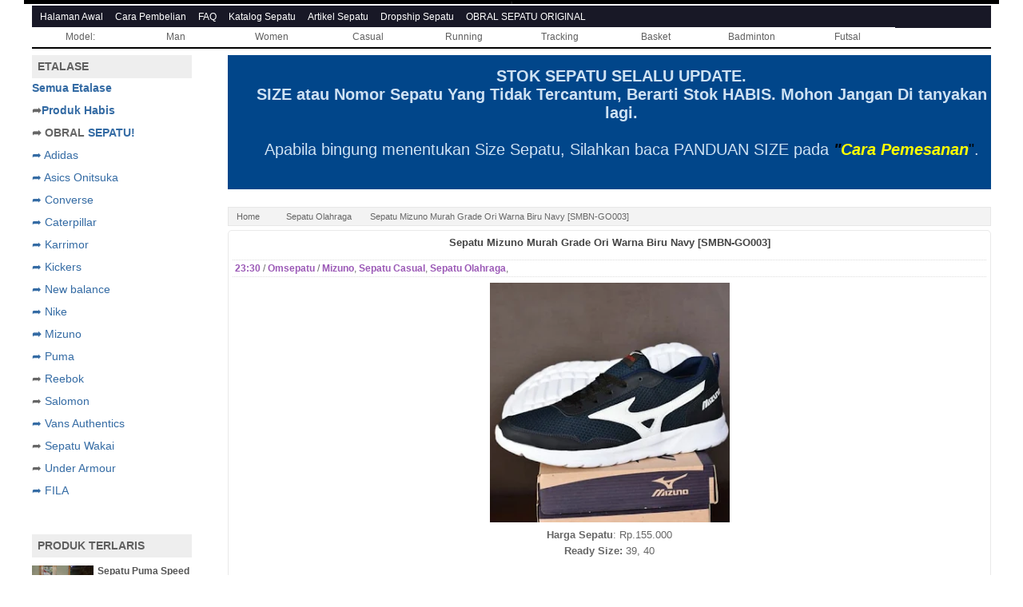

--- FILE ---
content_type: text/html; charset=UTF-8
request_url: https://www.omsepatu.com/2018/08/sepatu-mizuno-murah-grade-ori-warna-biru-navy.html
body_size: 20165
content:
<!DOCTYPE html>
<html dir='ltr' xmlns='http://www.w3.org/1999/xhtml' xmlns:b='http://www.google.com/2005/gml/b' xmlns:data='http://www.google.com/2005/gml/data' xmlns:expr='http://www.google.com/2005/gml/expr' xmlns:fb='http://ogp.me/ns/fb#'>
<html class='no_js' id='omsepatu.com' lang='id' xmlns='http://www.w3.org/1999/xhtml' xmlns:b='http://www.google.com/2005/gml/b' xmlns:data='http://www.google.com/2005/gml/data' xmlns:expr='http://www.google.com/2005/gml/expr'></html>
<head>
<link href='https://www.blogger.com/static/v1/widgets/2944754296-widget_css_bundle.css' rel='stylesheet' type='text/css'/>
<script async='async' crossorigin='anonymous' src='https://pagead2.googlesyndication.com/pagead/js/adsbygoogle.js?client=ca-pub-1793201632726137'></script>
<meta content='text/html; charset=UTF-8' http-equiv='Content-Type'/>
<meta content='blogger' name='generator'/>
<link href='https://www.omsepatu.com/favicon.ico' rel='icon' type='image/x-icon'/>
<link href='https://www.omsepatu.com/2018/08/sepatu-mizuno-murah-grade-ori-warna-biru-navy.html' rel='canonical'/>
<link rel="alternate" type="application/atom+xml" title="Pusat Sepatu Nike Murah, Sepatu Adidas Murah, Sepatu Converse Murah - Atom" href="https://www.omsepatu.com/feeds/posts/default" />
<link rel="alternate" type="application/rss+xml" title="Pusat Sepatu Nike Murah, Sepatu Adidas Murah, Sepatu Converse Murah - RSS" href="https://www.omsepatu.com/feeds/posts/default?alt=rss" />
<link rel="service.post" type="application/atom+xml" title="Pusat Sepatu Nike Murah, Sepatu Adidas Murah, Sepatu Converse Murah - Atom" href="https://www.blogger.com/feeds/6777340029804631792/posts/default" />

<link rel="alternate" type="application/atom+xml" title="Pusat Sepatu Nike Murah, Sepatu Adidas Murah, Sepatu Converse Murah - Atom" href="https://www.omsepatu.com/feeds/1139503603555080389/comments/default" />
<!--Can't find substitution for tag [blog.ieCssRetrofitLinks]-->
<link href='https://blogger.googleusercontent.com/img/b/R29vZ2xl/AVvXsEjsCGNbEsQBrBIFaq97gJb2vBF51GPj5xwqjCbKwrmITY8AIAZC12Sc3VdODeuDILx2xw8tzLqslzSc0ktmbdDxm6cCXSAdypLm1bZCc7zZftfKev4h3NzrCozhhNdqx_QAqPwgR0OSyHM/s320/sepatu-mizuno-1e.jpg' rel='image_src'/>
<meta content='https://www.omsepatu.com/2018/08/sepatu-mizuno-murah-grade-ori-warna-biru-navy.html' property='og:url'/>
<meta content='Sepatu Mizuno Murah Grade Ori Warna Biru Navy [SMBN-GO003]' property='og:title'/>
<meta content='Pusat Sepatu Nike Murah, Sepatu Adidas Murah, Sepatu Converse Murah' property='og:description'/>
<meta content='https://blogger.googleusercontent.com/img/b/R29vZ2xl/AVvXsEjsCGNbEsQBrBIFaq97gJb2vBF51GPj5xwqjCbKwrmITY8AIAZC12Sc3VdODeuDILx2xw8tzLqslzSc0ktmbdDxm6cCXSAdypLm1bZCc7zZftfKev4h3NzrCozhhNdqx_QAqPwgR0OSyHM/w1200-h630-p-k-no-nu/sepatu-mizuno-1e.jpg' property='og:image'/>
<title>Sepatu Mizuno Murah Grade Ori Warna Biru Navy [SMBN-GO003] | Omsepatu.com</title>
<link href='https://www.omsepatu.com/url/to/amp-version.html' rel='amphtml'/>
<link href='https://plus.google.com/107222665026902913832' rel='me'/>
<link href='https://plus.google.com/107222665026902913832/about' rel='author'/>
<link href='https://plus.google.com/107222665026902913832/posts' rel='publisher'/>
<link href='http://omsepatu.com' hreflang='id' rel='alternate'/>
<link href='https://www.omsepatu.com/2018/08/sepatu-mizuno-murah-grade-ori-warna-biru-navy.html' rel='canonical'/>
<link href='/favicon.ico' rel='icon' type='image/x-icon'/>
<link href='https://www.omsepatu.com/2018/08/sepatu-mizuno-murah-grade-ori-warna-biru-navy.html' hreflang='id' rel='alternate'/>
<meta content='Grosirsepatuoriginal' property='fb:admins'/>
<meta content='https://www.omsepatu.com/2018/08/sepatu-mizuno-murah-grade-ori-warna-biru-navy.html' property='og:url'/>
<meta content='Pusat Sepatu Nike Murah, Sepatu Adidas Murah, Sepatu Converse Murah' property='og:site_name'/>
<meta content='Sepatu Mizuno Murah Grade Ori Warna Biru Navy [SMBN-GO003]' property='og:title'/>
<meta content='website' property='og:type'/>
<meta content='https://blogger.googleusercontent.com/img/b/R29vZ2xl/AVvXsEjsCGNbEsQBrBIFaq97gJb2vBF51GPj5xwqjCbKwrmITY8AIAZC12Sc3VdODeuDILx2xw8tzLqslzSc0ktmbdDxm6cCXSAdypLm1bZCc7zZftfKev4h3NzrCozhhNdqx_QAqPwgR0OSyHM/s72-c/sepatu-mizuno-1e.jpg' property='og:image'/>
<link href='https://blogger.googleusercontent.com/img/b/R29vZ2xl/AVvXsEjsCGNbEsQBrBIFaq97gJb2vBF51GPj5xwqjCbKwrmITY8AIAZC12Sc3VdODeuDILx2xw8tzLqslzSc0ktmbdDxm6cCXSAdypLm1bZCc7zZftfKev4h3NzrCozhhNdqx_QAqPwgR0OSyHM/s72-c/sepatu-mizuno-1e.jpg' rel='image_src'/>
<meta content='Jual sepatu sport dan sepatu casual sepatu nike murah model terbaru, sepatu adidas terbaru, sepatu converse all star, sepatu puma, dan sepatu kickers model terbaru dengan harga murah' name='description'/>
<meta content='sepatu model terbaru, Sepatu Adidas Murah,sepatu nike murah, sepatu vans, converse, Sepatu DC, sepatu karrimor,caterpilar,sepatu wakai,Asics onitsuka,sepatu kickers,sepatu puma, sepatu reebok,sepatu new balance,sepatu salomon, sepatu under armour' name='keywords'/>
<meta Name='headline' content='Omsepatu.com adalah pusat penjualan sepatu murah. Disinilah tempat terbaik untuk membeli sepatu sport,sepatu casual dan sepatu tracking model terbaru '/>
<meta content='id-us-en' name='language'/>
<meta content='43b33fa98ec64444bc42d5d0bbd531e9' name='p:domain_verify'/>
<meta content=' g8Fe9wivWm8wAAQ831KqSpi3Ups' name='alexaVerifyID'/>
<meta content='Cv87MwaKbwytJgrVHhl3Ko5LgYl2iYTKWNSX_tJ7VGU' name='google-site-verification'/>
<meta content='V5GHkiFs0lQFlZn9JgDQcoy6-0uTUVhtSXmgEIX1T4I' name='google-site-verification'/>
<meta content='kGarAvjswGJDaCXfsbnHEYHrC89bsCkqevoIHLtb5gU' name='google-site-verification'/>
<meta content='width=device-width,initial-scale=1.0,minimum-scale=1.0,maximum-scale=1.0' name='viewport'/>
<meta content='60B36080BD6979DC134BB39079F5DE44' name='msvalidate.01'/>
<meta content='53A2EF08BE25E6C4D5985972A0E9BA55' name='msvalidate.01'/>
<meta content='5ac0d32e392557b0' name='yandex-verification'/>
<meta content='9BC10924734' name='blogcatalog'/>
<meta content='-5;120' name='geo.position'/>
<meta content='id' name='geo.country'/>
<meta content='id-us-en' name='language'/>
<meta content='INDEX, FOLLOW, all' name='ROBOTS'/>
<meta content='no-cache' http-equiv='Pragma'/>
<meta content='text/html; charset=UTF-8' http-equiv='Content-Type'/>
<meta content='true' name='MSSmartTagsPreventParsing'/>
<meta content='Blogger' name='generator'/>
<meta content='-1' http-equiv='Expires'/>
<meta content='follow, all' name='Googlebot-Image'/>
<meta content='follow, all' name='Scooter'/>
<meta content='follow, all' name='msnbot'/>
<meta content='follow, all' name='alexabot'/>
<meta content='follow, all' name='Slurp'/>
<meta content='follow, all' name='ZyBorg'/>
<meta content='ALL' name='SPIDERS'/>
<meta content='ALL' name='WEBCRAWLERS'/>
<meta content='no-cache' http-equiv='Cache-Control'/>
<meta content='general' name='rating'/>
<meta content='Omsepatu' name='DC.Creator'/>
<meta content='omsepatu' lang='id' name='DC.Title'/>
<meta content='omsepatu' lang='id' name='DC.Subject'/>
<meta content='Gudang Sepatu Model Terbaru| omsepatu.com.' name='DC.Publisher'/>' 
<meta content='1998-09-22' name='DC.Date.LastModified' scheme='ISO 31-1'/>
<meta content='http://www.omsepatu.com' name='DC.Identifier'/>
<meta content='en' name='DC.Language' scheme='ISO639'/>
<meta content='http://www.omsepatu.com' name='DC.Relation.IsPartOf'/>
<meta content='http://www.omsepatu.com/2014/12/omsepatu-writer-profile.html' name='DC.Rights'/>
<link href='https://plus.google.com/+OmSepatu/' rel='author'/>
<link href="//fonts.googleapis.com/css?family=Open+Sans" rel="stylesheet" type="text/css">
<link href="//fonts.googleapis.com/css?family=Open+Sans%7CLeckerli+One" rel="stylesheet" type="text/css">
<link href='https://plus.google.com/+OmSepatu' rel='publisher'/>
<link href='http://www.omsepatu.com/feeds/posts/default' rel='alternate' title='www.omsepatu.com- Atom' type='application/atom+xml'/>
<link href='http://www.omsepatu.com/feeds/posts/default?alt=rss' rel='alternate' title='www.omsepatu.com - RSS' type='application/rss+xml'/>
<style type="text/css">
<!-- /*
<style id='page-skin-1' type='text/css'><!--
/*
-----------------------------------------------
Name     :  Omsepatu
Designer :  Hamba Allah
URL      :  www.omsepatu.tk
Release  :  Desember 2016
----------------------------------------------- */
#navbar-iframe {
height:0px;
visibility:hidden;
display:none
}
header,nav,section,aside,article,footer {display:block}
section,nav,article,aside,hgroup,header,footer {display:block}
time,mark {display:inline}
/* Use this with templates/template-twocol.html */
body, .body-fauxcolumn-outer {
background:#fff;
color:#333333;
font:12px Arial;
font-weight:normal;
line-height:normal;
margin:0;
text-align:center;
}
a:link {
color:#346ba4;
text-decoration:none;
}
a:visited {
color:#346ba4;
text-decoration:none;
}
a:hover {
color:#4096EE;
text-decoration: none;
}
img {
border-width:0;
max-width:100%;
height:100%;
}
#header-wrapper {
background: transparent;
background-image: url("https://blogger.googleusercontent.com/img/b/R29vZ2xl/AVvXsEiDSCYYxRl-0v_liljQegAF7Y17WjhBoXVlhJ4eZLW06Es6Uq5E1VjzQuLTwaDdwMpxOS8lcVLKtLU_F7zzQcLAeDdxVx8Zl2CJl4DFEeLzWDpLTeTkMJ9bzRMas_b9jnRq86Bfj5XSors/s1600/omsepatu.gif"); background-position: left; width: 293px; min-height: 200px;height: 200px;background-repeat: no-repeat;
height: 100%;
max-width: 294px;
width: 100%;
margin: 5px 5px 5px 0px;
padding: 0px;
float: left;
max-height: 200px;
}
#header {
color:#444;
float: left;
text-indent: -9999px;
}
#leaderboard{
background-image: url("https://blogger.googleusercontent.com/img/b/R29vZ2xl/AVvXsEgw-9pfGf0zF7IWrbg9P72jQ1hNfrPfcAGTiYy8GbHVHroebYkJW8PoahU1O2dbp2Ae_kkPgj4EV2VckbZt9SK53LXTywtJjJCx5F6-5_u5_eugjJvmbODQU17x6WUa2jAyIEqSMMkUAMA/s1600/omsepatulogo1.jpg");
background-position: right; width: 900px; min-height: 200px;height: 200px;background-repeat: no-repeat;
max-width:900px;
width: 100%;
max-height:200px;
height: 100%;
float:left;
padding:0px;
margin: 5px 0px 5px 0px;
}
.Header h1, .Header h2, .Header h3 {
font-family: Arial;
font-size:20px;
font-weight:bold;
line-height:normal;
margin:2px;
padding:1px;
text-transform:none;;
}
.Header h1 a, .Header h3 a {
color: #f90;
}
#header a {
color:#000000;
text-decoration:none;
}
#header a:hover {
color:#000000;
}
#header .description {
color:#000;
font-family:Arial;
font-size:12px;
font-weight:normal;
line-height:normal;
margin:5px;
padding:5px;
text-transform:none;
}
#header
{
margin-left:auto;
margin-right:auto;
}
#outer-wrapper {
background:#FFFFFF;
border:0px;
font-family: Arial;
font-size:14px;
line-height:normal;
margin:-14px auto;
padding:10px;
text-align:left;
width:1200px;
border-top: 5px solid #000;
}
#main-wrapper {
color: #666;
float: right;
margin-right: 0;
overflow: hidden;
overflow-wrap: break-word;
width: 955px;
}
h1, h2, h3 {
color:#000000;
font-family: Arial;
font-size:16px;
font-weight:normal;
line-height:1.5em;
margin-bottom:7px;
margin-top:5px;
}
.post-body h1, .post-body h2, .post-body h3 {
color:#000000;
font-family:
Arial,Helvetica,sans-serif;
font-size:16px;
font-weight:normal;
line-height:1.5em;
margin-bottom:7px;
margin-top:5px;
}
#sidebar-wrapper {
float:left;
overflow:hidden;
width:200px;
word-wrap:break-word;
}
#sidebar-wrapper h1, #sidebar-wrapper h2, #sidebar-wrapper h3 {
background-color: #eee;
margin: 0 0 5px;
padding: 4px 0 4px 7px;
text-transform: uppercase;
font-size: 14px !important;
font-weight: bold;
color: #606060;
}
#sidebar-wrapper ul{margin:0; padding:0; }
#sidebar-wrapper li{
list-style: none;
margin: 0;
padding: 5px 0px;
border-bottom: 1px dotted #ddd;
font-family:
Arial,Helvetica,sans-serif;
font-size: 12px;
color: #555;
text-align:left;
}
#sidebar-wrapper li a {
font: bold 12px Arial;
color: #555;
text-decoration: none;
}
#sidebar-wrapper li a:hover {color: #346ba4;}
#sidebar-wrapper li a span {color: #1F5892; font-style: italic; font-weight: normal; }
.sidebar {
color:#666666;
line-height:1em;
}
.sidebar img {width:100%;max-width:300px;}
.sidebar .widget, .main .widget {
margin:0 0 0.2em;
padding:0 0 0.2em;
clear: both;
}
.post {
font: 13px Arial;
padding: 5px;
border: 1px solid #E9E9E9;
border-radius: 5px;
margin: 0;
}
.post-title {
color: #9b59b6;
font-family:
Arial,Helvetica,sans-serif;
font-size: 13px;
margin: 0;
padding: 0 0 5px;
text-align:center;
}
.post h1 a, .post h1 a:visited, .post h1 strong,  .post h2 a, .post h2 a:visited, .post h2 strong {
color: #444;
display: block;
font-weight: bold;
text-decoration: none;
}
.post h1 strong, .post h1 a:hover, .post h2 strong, .post h2 a:hover {
color:#9b59b6;
}
.post-body {
font:13px helvetica;
line-height:20px;
margin: 0px 0px 5px;
}
/* -- BLOGPAGER SET -- */
#blog-pager {
margin:0 0 0 0;
clear:both !important;
padding:10px 0px;
font-weight:normal;
}
#blog-pager-newer-link{
display:none;}
#blog-pager-newer-link a {
background-color:#fff;
border:1px solid #ededed;
border-radius: 3px 3px;
float:left;
display:block;
padding:0px 12px;
line-height:30px;
color:#666;
}
#blog-pager-older-link a {
background-color:#fff;
border:1px solid #ededed;
border-radius: 3px 3px;
float:right;
display:block;
padding:0px 12px;
line-height:30px;
color:#666;
}
a.home-link img{
height:50px;
margin-top: -10px;
}
#blog-pager-older-link a:hover, #blog-pager-newer-link a:hover, a.home-link:hover {
background-color:#f5f5f5;
}
.feed-links {
clear:both;
line-height:2.5em;
}
.main .Blog {
border-bottom-width:0;
}
.profile-img {
border:1px solid #CCCCCC;
float:left;
margin:0 5px 5px 0;
padding:4px;
}
.profile-data {
color:#999999;
font-family:
Arial,Helvetica,sans-serif;
font-size:78%;
font-size-adjust:none;
font-stretch:normal;
font-style:normal;
font-variant:normal;
font-weight:bold;
letter-spacing:0.1em;
line-height:1.6em;
margin:0;
text-transform:uppercase;
}
.profile-datablock {
margin:0.5em 0;
}
.profile-textblock {
line-height:1.6em;
margin:0.5em 0;
}
.profile-link {
font-family:
Arial,Helvetica,sans-serif;
font-size:78%;
font-weight:normal;
letter-spacing:0.1em;
line-height:normal;
text-transform:uppercase;
}
#first-nav-wrapper {
background:#181826 none repeat scroll 0 0;;
width:100%;
position: relative;
font-family: Helvetica Neue,Helvetica,Arial,sans-serif;
font-size: 12px;
font-weight: normal;
}
#first-nav {
width:100%;
overflow:hidden;
color:#fff;
text-align:left;
margin: -8px auto -3px 0;
padding: 0 5px;
}
#first-nav li {
display:inline;
line-height:28px;
float:left;
}
#first-nav li a {
display:block;
padding:0 5px;
margin-right:5px;
color:#fff;
}
#first-nav li a:hover {
text-decoration: underline;
}
/* Menu Navigasi */
.nav {background:#E5E5E5;height: 25px}
#nav {width: 100%;font: 12px Arial,Tahoma,Helvetica,FreeSans,sans-serif;position: static;}
#nav ul, #nav li {list-style: none;margin: 0;padding: 0;z-index:99999}
#nav > a {display: none;}
#nav li {position: relative;}
#nav li a, #nav li a:hover {color: #606060;display: block;text-decoration: none;}
#nav > ul {
background: #fff;
height: 25px;
border-top: 2px solid #000;
border-bottom: 2px solid #000;}
#nav > ul > li {width: 10%;height: 100%;float: left;list-style: none;margin: 0;padding: 0;}
#nav > ul > li > a {height: 100%;font-size: 12px;font-weight:Normal;line-height: 25px;text-align: center;}
#nav > ul > li:hover > a, #nav > ul:not( :hover ) > li.active > a {background-color:#FFF;transition: all 0.5s ease-in-out;}
@media only screen and ( max-width:500px) {
#nav {position: relative;top: auto;left: auto;}
#nav > a {width: 35px;height: 25px;text-align: left;text-indent: -9999px;background-color: #E5E5E5;position: relative;}
#nav > a:before, #nav > a:after {position: absolute;border: 2px solid black;top: 35%;left: 25%;right: 25%;content: '';}
#nav > a:after {top: 60%;}
#nav:not( :target ) > a:first-of-type, #nav:target > a:last-of-type {display: block;}
#nav > ul {height: auto;display: none;position: absolute;left: 0;right: 0;}
#nav:target > ul {display: block;}
#nav > ul > li {width: 100%;float: none;}
#nav > ul > li > a {height: auto;text-align: center;padding:1.5px 7px 1.5px 7px;}
#nav > ul > li:not( :last-child ) > a {border: none;}
}
.menu1 {
background-color: #fff;}
.menu2 {
background-color: #fff;}
.menu3 {
background-color: #fff;}
.menu4 {
background-color: #fff;}
#content-wrapper {
margin: 10px auto 10px;
overflow:hidden;
padding:0;
width:100%;
}
#footer {
background:transparent ;
margin:0 auto;
overflow:hidden;
width:100%;
border-top: 2px solid #9b59b6;
}
#footer .kanan {
float:right;
}
#footer .link {
float:left;
}
#footer p {
font-size:12px;
margin:0;
padding:12px 0 7px;
text-align:center;
}
.post-comment-link {
-moz-background-clip:border;
-moz-background-inline-policy:continuous;
-moz-background-origin:padding;
margin-left:0px;
padding-left:0px; font-size: large;
}
.breadcrumbs{background:#F3F3F3;border:1px solid #e7e7e7;margin-bottom: 5px;}
.breadcrumbs ul{list-style:none;margin:0;padding:0}
.breadcrumbs li{display:inline-block;background:url'#' center right no-repeat;font-size:11px;padding:5px 20px 5px 10px}
.breadcrumbs li a{text-decoration:none;color:#666}
.breadcrumbs li a:hover{color:#000}
.breadcrumbs span {font-size: 11px;}
.vcard {
font-size: 90%;
margin: 0px 0 7px 0;
border-bottom: 1px dotted #ccc;
line-height: 25px;
}
/* -- Comment -- */
#comment-editor {max-width: 605px;width: 100%;}
.comment-form {clear:both;max-width:100%;}
#comments {font-family: Arial;clear:both;margin: 0 5px 5px 5px;}
#comments h4 {color: #333;font-weight: bold;font-size: 13px;text-transform: none;background: #D5D5D5;padding: 5px 10px;}
#comments-block{border:0px dotted #ccc;width:90%;margin:1.3em 0 1.5em;line-height:1.6em}
#comments-block .comment-author{background:#E9E9E9;border-top:1px solid #ddd;margin:.5em 0;padding-left:0px;color:#111}
#comments-block .comment-author a:link,a:visited{color:#8e44ad}
#comments-block .comment-body{padding-left:0px;color:#333}
#comments-block .comment-footer{padding-left:0px;margin:.25em 0 2em;line-height:1.5em;font-size:9px;border-top:1px solid #ddd}
#comments-block .comment-footer a:link,a:visited{color:#444}
#comments-block .comment-body p{text-align:justify;margin:3px;padding-left:5px;border:0px;}
#comments-block a:link{color:#c13a10}.deleted-comment{font-style: italic; color:gray}
#comment-post-message{margin:0px; padding:0px;}
#comments-block .avatar-image-container img {background: #fff; width:35px;height:35px}
#comments-block .avatar-image-container.avatar-stock img{border-width:0;padding:1px}
#comments-block .avatar-image-container{height:37px;left:-45px;position:absolute;width:37px}
#comments-block.avatar-comment-indent{margin-left:45px;position:relative}
#comments-block.avatar-comment-indent dd{margin-left:0}
.comment-link {margin-left:0px;}
iframe.avatar-hovercard-iframe{border:0 none;padding:0;width:25em;height:9.4em;margin:.5em}
.label-post, .time-post, .author-post {
color: #9b59b6;
text-transform: capitalize;
font-weight: bold;
}
.postmeta-primary {
margin: 7px 0;
font-size: 12px;
padding: 3px;
border-top: 1px dotted #ddd;
border-bottom: 1px dotted #ddd;
}
.time-post,{display:none;}
/* label */
.label-size-1,.label-size-2,.label-size-3,.label-size-4,.label-size-5 {
font-size:100%;
filter:alpha(100);
opacity:10
}
.cloud-label-widget-content{
text-align:left
}
.label-size{
display:block;
float:left;
margin:2px 1px;
line-height:1.2;
background: #444;
}
.label-size a,.label-size span{
display:inline-block;
padding:5px 8px;
color: #fff;
}
.label-size:hover{
background: #777;
}
.label-count{
background: #777;
}
/* -- popular post -- */
.PopularPosts .item-thumbnail{float:left;margin:0 5px 5px 0}
.PopularPosts .widget-content ul li{padding:.7em 0}
.PopularPosts img{padding-right:.4em}
.PopularPosts .item-title{padding-bottom:.2em}
/* -- Blog Archive -- */
#ArchiveList .toggle{cursor:pointer;font-family:Arial,sans-serif}#ArchiveList .toggle-open{_font-size:1.7em;line-height:.6em}#ArchiveList{text-align:left}#ArchiveList a.post-count-link,#ArchiveList a.post-count-link:link,#ArchiveList a.post-count-link:visited{text-decoration:none}#ArchiveList a.toggle,#ArchiveList a.toggle:link,#ArchiveList a.toggle:visited,#ArchiveList a.toggle:hover{color:inherit;text-decoration:none}.BlogArchive #ArchiveList ul li{background:none;list-style:none;list-style-image:none;list-style-position:outside;border-width:0;padding-left:15px;text-indent:-15px;margin:.25em 0;background-image:none}.BlogArchive #ArchiveList ul ul li{padding-left:1.2em}.BlogArchive #ArchiveList ul{margin:0;padding:0;list-style:none;list-style-image:none;border-width:0}.BlogArchive #ArchiveList ul.posts li{padding-left:1.3em}#ArchiveList .collapsed ul{display:none}
/* -- About -- */
.profile-img{float:left;margin:0 5px 5px}.profile-data{margin:0}.profile-datablock{margin:.5em 0}.profile-name-link{background:no-repeat left top;display:inline-block;min-height:20px;padding-left:20px}.profile-textblock{margin:.5em 0}
/* -- status msg -- */
.status-msg-wrap{font-size:110%;width:90%;margin:10px auto;position:relative}.status-msg-border{border:1px solid #000;filter:alpha(opacity=40);-moz-opacity:.4;opacity:.4;width:100%;position:relative}.status-msg-bg{background-color:#ccc;opacity:.8;filter:alpha(opacity=30);-moz-opacity:.8;width:100%;position:relative;z-index:1}.status-msg-body{text-align:center;padding:.3em 0;width:100%;position:absolute;z-index:4}.status-msg-hidden{visibility:hidden;padding:.3em 0}.status-msg-wrap a{padding-left:.4em;text-decoration:underline}
/* Tombol Share by templatoid.com */
.sharecontain{background:#f1f1f1;border:1px solid #e9e9e9;padding:5px;line-height: 25px;}
.fbshare{line-height:20px;color:#fff!important;background:#3b5998;text-decoration:none!important;border:1px solid #313c7d;padding:3px;font-family:arial,verdana,sans-serif;font-size:12px;border-radius:2px}.twshare{color:#fff!important;background:#4099ff;text-decoration:none!important;border:1px solid #3a8be8;padding:3px;font-family:arial,verdana,sans-serif;font-size:12px;line-height:20px;border-radius:2px}.plshare{color:#fff!important;background:#c0361a;text-decoration:none!important;border:1px solid #9c2c15;padding:3px;font-family:arial,verdana,sans-serif;font-size:12px;line-height:20px;border-radius:2px}.dgshare{color:#fff!important;background:#5b88af;text-decoration:none!important;border:1px solid #4a6f8f;padding:3px;font-family:arial,verdana,sans-serif;font-size:12px;line-height:20px;border-radius:2px}.lintas{color:#fff!important;background:#f90;text-decoration:none!important;border:1px solid #4a6f8f;padding:3px;font-family:arial,verdana,sans-serif;font-size:12px;line-height:20px;border-radius:2px}.lkshare{color:#fff!important;background:#005a87;text-decoration:none!important;border:1px solid #003f5e;padding:3px;font-family:arial,verdana,sans-serif;font-size:12px;line-height:20px;border-radius:2px}.tcshare{color:#fff!important;background:#157501;text-decoration:none!important;border:1px solid #105901;padding:3px;font-family:arial,verdana,sans-serif;font-size:12px;line-height:20px;border-radius:2px}
.viewers{float:left;width:100%;font:12px Arial;padding:0px 5px;display:none;}
.readmorecontent{float:center;margin:0;padding:7px 0px;0;display:none;}
.readmorecontent a{background:#9b59b6;color:#fff;text-decoration:none;font-size:12px;padding:4px 6px;margin-right:10px;}
.readmorecontent a:hover{background:#8e44ad;text-decoration:none;}
#js-message {position:fixed !important;position:absolute;top:0px; right:0px; bottom:0px;left:0px;z-index:999;background-color:black;padding-top:120px;font:bold 100px Arial,Sans-Serif;color:red;text-align:center;}
.artikel-info{padding: 5px 5px 10px 5px;margin: 5px 0;border-color: #CCCCCC #DDDDDD #DDDDDD;border-style: solid;border-width: 2px 1px 10px;}
.thumb-info{float:left;margin:0 8px 0 0;width:80px;height:65px !important;}
.quickedit{display:none;}
.gallery{margin:auto;}
.gallery-item{float:right; width:25%;}
.gallery-icon {width:70%;height:70%;padding:0 0 20px 0px;}
.gallery-caption { margin-left: 0px; }
.gallery2{margin:auto;}
.gallery2{background:#eeeeee;}
.gallery2-item{float:right; width:20%;}
.gallery2-icon {width:50%;height:50%;padding:0px 0px 20px 0px;}
.gallery2-caption { margin-right: 0px; }
#blog-pager{clear:both;margin:30px auto;text-align:center; padding: 7px;}
.blog-pager {background: none;}
.displaypageNum a,.showpage a,.pagecurrent{padding: 5px 10px;margin-right:5px; color: #F4F4F4; background-color:#404042;-webkit-box-shadow: 0px 5px 3px -1px rgba(50, 50, 50, 0.53);-moz-box-shadow:0px 5px 3px -1px rgba(50, 50, 50, 0.53);box-shadow: 0px 5px 3px -1px rgba(50, 50, 50, 0.53);}
.displaypageNum a:hover,.showpage a:hover, .pagecurrent{background:#EC8D04;text-decoration:none;color: #fff;}
#blog-pager .showpage, #blog-pager, .pagecurrent{font-weight:bold;color: #000;}
#blog-pager .pages{border:none;-webkit-box-shadow: 0px 5px 3px -1px rgba(50, 50, 50, 0.53);-moz-box-shadow:0px 5px 3px -1px rgba(50, 50, 50, 0.53);box-shadow: 0px 5px 3px -1px rgba(50, 50, 50, 0.53);}
#flippy {
text-align: center;
}
#flippy button {
background: #aa65c7;
color: #fff;
text-align: center;
margin: 0 auto;
border: none;
border-radius: 3px;
padding: 8px 16px;
margin: 10px auto;
font-size: 14px;
font-weight: bold;
box-shadow: 0px 3px 0px 0px #883da7;
vertical-align: middle;
cursor: pointer;
text-shadow: 0 1px rgba(0, 0, 0, 0.3);
transition: background 0.1s ease-in-out;
}
#flippy button:hover, #flippy button:focus {
background: #9e4fbf;
outline: none;
}
#flippanel {
padding: 1px;
text-align: left;
background: #ffffff;
border: 2px dashed #aa65c7;;
}
#flippanel {
padding: 24px;
display: none;
}

--></style>
<style type='text/css'>
.post-timestamp, .reaction-buttons,
.post-backlinks,
.post-icons, .date-header{display:none;}
</style>
<style>
  	#header {margin: -10px 0;}
	.post img {border: 0px solid #DDDDDD;}
	.post-body blockquote {line-height:1.3em;}
    .post-footer {border-bottom:1px solid #EEEEEE;color:#333;font-style:normal;margin:0.3em 0;padding:2px;text-transform:none;}
    .post blockquote {color:#666666;font-family:Arial;font-style: regular;margin:1em 20px;}
    .post blockquote p {margin:0.75em 0;}
</style>
<!-- Script Related Post With Thumbnail -->
<style type='text/css'>
#at-gambar{background: #f8f8f8;padding: 9px;margin: 0px;border: 1px solid #e9e9e9;overflow: hidden;}#at-gambar h2{font-family: "Archivo Narrow", Arial, Sans-Serif;font-weight: 200;font-size: 1em;padding: 0 0 2px;margin: 0;}#at-gambar a{border: 1px solid #d3d3d3;font-family:Sans-serif;color:#4b4b4b;box-shadow:0px 2px 2px #f0f0f0;overflow:hidden;text-align:center;font-size:12px;background:#fdfdfd;text-decoration:none;margin:0 5px 5px 0;padding:5px;float:left;}#at-gambar a img{width:72px;height:72px;}.box-related{width:75px;padding-left:3px;height:50px;border:0px none;margin:0 0 5px;padding:0pt;line-height:normal;font-stretch:normal;}#at-gambar a:last-child{margin-right:0px;}#at-gambar a:nth-child(1):hover{box-shadow:0px -3px 0px #E50700 inset;}#at-gambar a:nth-child(2):hover{box-shadow:0px -3px 0px #0084C5 inset;}#at-gambar a:nth-child(3):hover{box-shadow:0px -3px 0px #6CAC00 inset;}
#at-gambar a:nth-child(4):hover{box-shadow:0px -3px 0px #00C3B7 inset;}
  #at-gambar a:nth-child(5):hover{box-shadow:0px -3px 0px #FF8168 inset;}#at-gambar a:hover{box-shadow:0px -3px 0px #FF8168 inset;}#at-gambar a:nth-child(1):hover,#at-gambar a:nth-child(2):hover,#at-gambar a:nth-child(3):hover,#at-gambar a:nth-child(4):hover,#at-gambar a:nth-child(5):hover,#at-gambar a:hover{background:#fff;}#at-gambar img{width:100%;margin:0;padding:0}#posting{width:auto !important;max-width:100%;margin:15px 20px 15px 0px;}
</style>
<script> var defaultnoimage = "https://blogger.googleusercontent.com/img/b/R29vZ2xl/AVvXsEiuONgdvzyASW27Fv21uKGH7zUMzFYoPUd-FA-XQ9UpgdCBUjR5JTPIzCIhBbYhL8lHlIpp0bjBaPuZQKwB30QP_TtCEiTKRr8tiWEeHY5RK8LvewHYnKBg1dvTzgTbKEVgD3xYTgnWtaY/s100/picture_not_available.png"; var maxresults = 6; var splittercolor = "#d3d3d3 "; var relatedpoststitle = "<b><i>Produk Yang Dibeli Customer Lain</i></b>:"; </script>
<script src="//yourjavascript.com/1376828511/terkait-v8.js" type="text/javascript"></script>
<!-- End script Related Post With Thumbnail -->
<style>
    /* RESPONSIVE  */

@media screen and (max-width:955px) {

    #header-wrapper, #leaderboard {width: 100%;max-width: 100%;text-align: center !important;}
	#leaderboard img {max-width: 728px;width: 100%;text-align: center !important;}
    #header{width: 100% !important;}
	#header-inner {background-position: center !important;width: 100% !important;}
	#outer-wrapper{width:95%}
    #main-wrapper{width:80%}
    #sidebar-wrapper{width:20%}
}

@media screen and (max-width:866px) {
    #outer-wrapper {width:95%; margin:-14px auto;
padding:10px;}
    #main-wrapper {margin:0px;width:80%;}
    #sidebar-wrapper {margin:0px;width:20%;}
}
@media screen and (max-width:800px) {
    #outer-wrapper {width:95%; margin:-14px auto;
padding:10px;}
    #main-wrapper {margin:0px;width:80%;}
    #sidebar-wrapper {margin:0px;width:20%;}
}
@media screen and (max-width:725px) {
    #outer-wrapper {width:95%; margin:-14px auto;
padding:10px;}
    #main-wrapper {margin:0px;width:100%;}
    #sidebar-wrapper {margin:0px;width:20%;}
    #first-nav li, #second-nav li {width: 100%;text-align: center;}
	#second-nav ul a {width: 100%;}
    #second-nav li ul {width: 100%;position: relative;top: 0;}
	#second-nav li ul a:hover {text-align: center;}
}
@media screen and (max-width: 667px){
 #outer-wrapper {width:95%; margin:-14px auto;
padding:10px;}
    #main-wrapper {margin:0px;width:80%;}
    #sidebar-wrapper {margin:0px;width:20%;}

@media screen and (max-width:646px) {
    #outer-wrapper {width:95%; margin:-14px auto;
padding:10px;}
    #main-wrapper {margin:0px;width:100%;}
    #sidebar-wrapper {margin:0px;width:20%;}
}
@media screen and (max-width:600px) {
    #sidebar-wrapper,
    #main-wrapper {display:block;float:none;width:100%;padding:1%;}
    #first-nav-wrapper { display:block;float:none;width:auto;}
    #first-nav li a, first-nav li  {float:none;display:block;width:auto;text-align:center;}
}
@media screen and (max-width: 320px){
     


.post {width:97%; height: 100%;}
.postthumb {
    margin: 0 10px;
    height: 100%;
}



    </style>
<script type='text/javascript'>
if (window.jstiming) window.jstiming.load.tick('headEnd');
</script>
<script type='text/javascript'>
$( function()
{
$( '#nav li:has(ul)' ).doubleTapToGo();
});
</script>
<script>
  (function(i,s,o,g,r,a,m){i['GoogleAnalyticsObject']=r;i[r]=i[r]||function(){
  (i[r].q=i[r].q||[]).push(arguments)},i[r].l=1*new Date();a=s.createElement(o),
  m=s.getElementsByTagName(o)[0];a.async=1;a.src=g;m.parentNode.insertBefore(a,m)
  })(window,document,'script','https://www.google-analytics.com/analytics.js','ga');

  ga('create', 'UA-89089567-1', 'auto');
  ga('send', 'pageview');

</script>
<style type='text/css'>
#header-wrapper
{display:none !important;}
#leaderboard
{display:none !important;}
</style>

<!-- Facebook Pixel Code -->
<script>
!function(f,b,e,v,n,t,s){if(f.fbq)return;n=f.fbq=function(){n.callMethod?
n.callMethod.apply(n,arguments):n.queue.push(arguments)};if(!f._fbq)f._fbq=n;
n.push=n;n.loaded=!0;n.version='2.0';n.queue=[];t=b.createElement(e);t.async=!0;
t.src=v;s=b.getElementsByTagName(e)[0];s.parentNode.insertBefore(t,s)}(window,
document,'script','https://connect.facebook.net/en_US/fbevents.js');
fbq('init', '472183576580119');
fbq('track', 'PageView');
</script>
<noscript><img height="1" width="1" style="display:none"
src="https://www.facebook.com/tr?id=472183576580119&ev=PageView&noscript=1"
/></noscript>
<!-- DO NOT MODIFY -->
<!-- End Facebook Pixel Code -->
  <link href='https://www.blogger.com/dyn-css/authorization.css?targetBlogID=6777340029804631792&amp;zx=6bb61817-6fc5-4592-9800-9c3ca709b40d' media='none' onload='if(media!=&#39;all&#39;)media=&#39;all&#39;' rel='stylesheet'/><noscript><link href='https://www.blogger.com/dyn-css/authorization.css?targetBlogID=6777340029804631792&amp;zx=6bb61817-6fc5-4592-9800-9c3ca709b40d' rel='stylesheet'/></noscript>
<meta name='google-adsense-platform-account' content='ca-host-pub-1556223355139109'/>
<meta name='google-adsense-platform-domain' content='blogspot.com'/>

</head>
<body class='loading'>
<div id='fb-root'></div>
<script>
window.fbAsyncInit = function() {
FB.init({
appId : '334682370280697',
status : true, // check login status
cookie : true, // enable cookies to allow the server to access the session
xfbml : true // parse XFBML
});
};
(function() {
var e = document.createElement('script');
e.src = document.location.protocol + '//connect.facebook.net/en_US/all.js';
e.async = true;
document.getElementById('fb-root').appendChild(e);
}());
</script>
<div itemscope='' itemtype='http://data-vocabulary.org'>
<div id='outer-wrapper'>
<div id='wrap2'>
<div id='first-nav-wrapper'>
<ul id='first-nav'>
<li><a href='/'>Halaman Awal</a></li>
<li><a href='http://www.omsepatu.com/p/cara-pembelian.html'>Cara Pembelian</a></li>
<li><a href='http://www.omsepatu.com/p/faq.html'>FAQ</a></li>
<li><a href='http://www.omsepatu.com/p/faq.html'>Katalog Sepatu</a></li>
<li><a href='http://www.omsepatu.com/p/faq.html'>Artikel Sepatu</a></li>
<li><a href='http://www.omsepatu.com/p/reseller-area.html'>Dropship Sepatu</a></li>
<li><a href='http://www.omsepatu.com/search/label/Sepatu%20Harga%20Obral'>OBRAL SEPATU ORIGINAL</a></li>
</ul>
</div>
<div style='clear: both'></div>
<div id='header-wrapper'>
<div id='head-inner'>
<div class='header section' id='header'><div class='widget Header' data-version='1' id='Header1'>
<div id='header-inner'>
<div class='titlewrapper'>
<h1 class='title'>
Sepatu Mizuno Murah Grade Ori Warna Biru Navy [SMBN-GO003]
</h1>
</div>
<div class='descriptionwrapper'>
<p class='description'><span>Jual sepatu sport dan sepatu casual sepatu nike murah model terbaru, sepatu adidas terbaru, sepatu converse all star, sepatu puma, dan sepatu kickers model terbaru dengan harga murah.</span></p>
</div>
</div>
</div></div>
</div>
</div>
<div id='leaderboard'>
<div class='leaderboard section section' id='leaderboard2'><div class='widget HTML' data-version='1' id='HTML3'>
<div class='widget-content'>
<script async="async" src="https://pagead2.googlesyndication.com/pagead/js/adsbygoogle.js?client=ca-pub-1793201632726137" crossorigin="anonymous"></script>
</div>
<div class='clear'></div>
</div></div>
</div>
<div style='clear: both'></div>
<div class='nav'>
<div id='nav' role='navigation'>
<a href='#nav'>Show navigation</a>
<a href='#' title='Hide navigation'>Hide navigation</a>
<ul class='clear-fix'>
<li class='menu1'><a href='#'>Model:</a></li>
<li class='menu1'><a href='http://www.omsepatu.com/search/label/Cowok'>Man</a></li>
<li class='menu2'><a href='http://www.omsepatu.com/search/label/Cewek'>Women</a></li>
<li class='menu2'><a href='http://www.omsepatu.com/search/label/Casual'>Casual</a></li>
<li class='menu2'><a href='http://www.omsepatu.com/search/label/Running'>Running </a></li>
<li class='menu2'><a href='http://www.omsepatu.com/search/label/Tracking'>Tracking </a></li>
<li class='menu2'><a href='#'>Basket</a></li>
<li class='menu2'><a href='#'>Badminton</a></li>
<li class='menu2'><a href='#'>Futsal</a></li>
</ul>
</div>
</div>
<div style='clear: both'></div>
</div>
<div id='content-wrapper'>
<div id='main-wrapper'>
<div class='main section' id='main'><div class='widget Text' data-version='1' id='Text1'>
<div class='widget-content'>
<div  style="background: #01468A none repeat scroll 0% 0%; border: 5px solid #01468A; padding: 10px; text-align: center; width: 100%;font-size:20px;"><span =""  style="color:#cfe2f3;"><b><blink>STOK SEPATU SELALU UPDATE. <br />SIZE atau Nomor Sepatu Yang Tidak Tercantum, Berarti Stok HABIS. Mohon Jangan Di tanyakan lagi.<br /><br /></blink></b></span><span =""  style="color:#cfe2f3;">Apabila bingung menentukan Size Sepatu, Silahkan baca PANDUAN SIZE pada <a href="http://www.omsepatu.com/p/cara-pembelian.html"><i><b><span =""  style="color:black;">"</span><span =""  style="color:yellow;"><span =""  style="color:yellow;">Cara Pemesanan</span></span></b></i></a><span =""  style="color:black;">"</span>. <br /><br /></span></div><br />
</div>
<div class='clear'></div>
</div><div class='widget Blog' data-version='1' id='Blog1'>
<div class='blog-posts hfeed'>
<div class='breadcrumbs'>
<ul>
<span class='post-labels'>
<li><a href='https://www.omsepatu.com/' rel='tag'>Home</a></li>
<li><a href='https://www.omsepatu.com/search/label/Sepatu%20Olahraga?&max-results=20' rel='tag'>Sepatu Olahraga</a></li>
<span>Sepatu Mizuno Murah Grade Ori Warna Biru Navy [SMBN-GO003]</span>
</span>
</ul>
</div>
<!--Can't find substitution for tag [defaultAdStart]-->
<div class='post hentry'>
<a name='1139503603555080389'></a>
<h1 class='post-title entry-title'>
<a href='https://www.omsepatu.com/2018/08/sepatu-mizuno-murah-grade-ori-warna-biru-navy.html'>Sepatu Mizuno Murah Grade Ori Warna Biru Navy [SMBN-GO003]</a>
</h1>
<div class='post-header-line-1'></div>
<div class='postmeta-primary'>
<div>
<span class='time-post'>23:30</span> / 
        <span class='author-post'>omsepatu</span> / 
		
<a href='https://www.omsepatu.com/search/label/Mizuno?&max-results=20'><span class='label-post'>Mizuno</span></a>, 
      		
<a href='https://www.omsepatu.com/search/label/Sepatu%20Casual?&max-results=20'><span class='label-post'>Sepatu Casual</span></a>, 
      		
<a href='https://www.omsepatu.com/search/label/Sepatu%20Olahraga?&max-results=20'><span class='label-post'>Sepatu Olahraga</span></a>, 
      		
</div>
</div>
<div class='post-body entry-content'>
<div class="separator" style="clear: both; text-align: center;">
<a href="https://blogger.googleusercontent.com/img/b/R29vZ2xl/AVvXsEjsCGNbEsQBrBIFaq97gJb2vBF51GPj5xwqjCbKwrmITY8AIAZC12Sc3VdODeuDILx2xw8tzLqslzSc0ktmbdDxm6cCXSAdypLm1bZCc7zZftfKev4h3NzrCozhhNdqx_QAqPwgR0OSyHM/s1600/sepatu-mizuno-1e.jpg" style="margin-left: 1em; margin-right: 1em;"><img border="0" data-original-height="466" data-original-width="466" height="320" loading="lazy" src="https://blogger.googleusercontent.com/img/b/R29vZ2xl/AVvXsEjsCGNbEsQBrBIFaq97gJb2vBF51GPj5xwqjCbKwrmITY8AIAZC12Sc3VdODeuDILx2xw8tzLqslzSc0ktmbdDxm6cCXSAdypLm1bZCc7zZftfKev4h3NzrCozhhNdqx_QAqPwgR0OSyHM/s320-rw/sepatu-mizuno-1e.jpg" width="320" /></a></div>
<div class="separator" style="clear: both; text-align: center;">
</div>
<div style="text-align: center;">
<div class="separator" style="clear: both; text-align: center;">
</div>
<div class="separator" style="clear: both; text-align: center;">
</div>
<b>Harga Sepatu</b>: Rp.155.000</div>
<div style="text-align: center;">
</div>
<div style="text-align: center;">
</div>
<div style="text-align: center;">
<span style="font-family: &quot;arial&quot; , &quot;helvetica&quot; , sans-serif; font-size: normal;"><b>Ready Size:</b> </span>39, 40<br />
<a name="more"></a><br />
<style type="text/css">
.tg  {border-collapse:collapse;border-spacing:0;}
.tg td{font-family:Arial, sans-serif;font-size:14px;padding:10px 5px;border-radius:5px;border-style:solid;border-width:0px;overflow:hidden;word-break:normal;}
.tg th{font-family:Arial, sans-serif;font-size:14px;font-weight:normal;padding:10px 5px;border-radius:5px;border-style:solid;border-width:0px;overflow:hidden;word-break:normal;}
.tg .tg-clml{font-weight:bold;background-color:#26ade4;color:#340096;text-align:center;vertical-align:top}
.tg .tg-vtgy{font-weight:bold;background-color:#ffffff;color:#003532;vertical-align:top}
.tg .tg-ug66{font-weight:bold;background-color:#25d266;color:#340096;text-align:center;vertical-align:top}
</style>   <br />
<center>
<table class="tg"><tbody>
<tr>     <th class="tg-ug66"><a href="https://api.whatsapp.com/send?phone=6282116424465&amp;text=Halo%20Om%20Saya%20Mau%20Order%20%5Mizuno-Biru-Navy-SMBNGO003%5D">ORDER VIA WA</a></th>     <th class="tg-vtgy"></th>     <th class="tg-clml"><a href="http://pin.bbm.com/5B6FE5EA">ORDER VIA BBM</a></th>   </tr>
</tbody></table>
</center>
</div>
<br />
<div class="snap_preview" style="text-align: center;">
<div class="gallery snap_nopreview">
<br />
<dl class="gallery-item" style="text-align: center;">
<dt class="gallery-icon"> <a href="https://blogger.googleusercontent.com/img/b/R29vZ2xl/AVvXsEgvdayz58NTA0NFjRJOODlqBGfISjpw-p082xVbtrdra-g0ppOhVkWHZSh6MkArYzStqWwvR3N-sMiecqhMHy1TKpEQdcnoWlnBlVQ52ghA07o_0NZsHwVjnTbiA41JDgwW7i3xPzHath8/s1600/sepatu-mizuno-1d.jpg" style="margin-left: 1em; margin-right: 1em;"><img border="0" data-original-height="466" data-original-width="466" height="320" loading="lazy" src="https://blogger.googleusercontent.com/img/b/R29vZ2xl/AVvXsEgvdayz58NTA0NFjRJOODlqBGfISjpw-p082xVbtrdra-g0ppOhVkWHZSh6MkArYzStqWwvR3N-sMiecqhMHy1TKpEQdcnoWlnBlVQ52ghA07o_0NZsHwVjnTbiA41JDgwW7i3xPzHath8/s320-rw/sepatu-mizuno-1d.jpg" width="320" /></a></dt>
</dl>
<dl class="gallery-item" style="text-align: center;">
<dt class="gallery-icon"> <a href="https://blogger.googleusercontent.com/img/b/R29vZ2xl/AVvXsEhUABABZ5q7QWTbYuO0fT-GbeXkoJKsKsfX7P8lGMpKDSGxrbCVWzMswQvp7t6oMkBtl4GzDGw_El_6RUbKA6rNR6WqySsg61p_Do414AiUjqr9vSucxkJS_O03uSSXuVqUeDaC7mz3khI/s1600/sepatu-mizuno-1c.jpg" style="margin-left: 1em; margin-right: 1em;"><img border="0" data-original-height="466" data-original-width="466" height="320" loading="lazy" src="https://blogger.googleusercontent.com/img/b/R29vZ2xl/AVvXsEhUABABZ5q7QWTbYuO0fT-GbeXkoJKsKsfX7P8lGMpKDSGxrbCVWzMswQvp7t6oMkBtl4GzDGw_El_6RUbKA6rNR6WqySsg61p_Do414AiUjqr9vSucxkJS_O03uSSXuVqUeDaC7mz3khI/s320-rw/sepatu-mizuno-1c.jpg" width="320" /></a></dt>
</dl>
<dl class="gallery-item" style="text-align: center;">
<dt class="gallery-icon"> <a href="https://blogger.googleusercontent.com/img/b/R29vZ2xl/AVvXsEgvlxQeaBPDW3qmTlCYKO-UsaYGNxoSFENeDA13fADcD5zVBJ_JaSlylkBtrxwV6q5qR-rMX38ZuPcNu65RUlF5RpR4-_17SuBMFjDgXCZDRmGzn6m-qGkTOYQXFax4ObxWtOoxX0TADus/s1600/sepatu-mizuno-1b.jpg" style="margin-left: 1em; margin-right: 1em;"><img border="0" data-original-height="466" data-original-width="466" height="320" loading="lazy" src="https://blogger.googleusercontent.com/img/b/R29vZ2xl/AVvXsEgvlxQeaBPDW3qmTlCYKO-UsaYGNxoSFENeDA13fADcD5zVBJ_JaSlylkBtrxwV6q5qR-rMX38ZuPcNu65RUlF5RpR4-_17SuBMFjDgXCZDRmGzn6m-qGkTOYQXFax4ObxWtOoxX0TADus/s320-rw/sepatu-mizuno-1b.jpg" width="320" /></a></dt>
</dl>
<dl class="gallery-item" style="text-align: center;">
<dt class="gallery-icon"> <a href="https://blogger.googleusercontent.com/img/b/R29vZ2xl/AVvXsEgptBHzC9p9gQV-MaX9_TjXbxIIzBkNxWi4c2f3DN2ajj8XXtGBhMThmDpZnLfTDWbCuZWdtn-9NxX8Xy2DJ9mMZNswc4qoSJXOoUobjJodyMOSGEopY7lsOACktEazAjhMn6a97DSYsB4/s1600/sepatu-mizuno-1a.jpg" style="margin-left: 1em; margin-right: 1em;"><img border="0" data-original-height="466" data-original-width="466" height="320" loading="lazy" src="https://blogger.googleusercontent.com/img/b/R29vZ2xl/AVvXsEgptBHzC9p9gQV-MaX9_TjXbxIIzBkNxWi4c2f3DN2ajj8XXtGBhMThmDpZnLfTDWbCuZWdtn-9NxX8Xy2DJ9mMZNswc4qoSJXOoUobjJodyMOSGEopY7lsOACktEazAjhMn6a97DSYsB4/s320-rw/sepatu-mizuno-1a.jpg" width="320" /></a></dt>
</dl>
</div>
<div class="separator" style="clear: both; text-align: center;">
<span style="font-size: large;"><span style="background-color: black;"><span style="color: #eeeeee;"><b>DESKRIPSI PRODUK:&nbsp; </b></span></span></span></div>
</div>
<div style="background-color: #13320d; border: 0px double rgb(23, 128, 221); padding: 1px; text-align: center;">
<span style="color: white;"><b><span style="font-size: large;"></span></b></span></div>
<div class="snap_preview" style="text-align: center;">
<div style="text-align: justify;">
<a href="http://www.omsepatu.com/2018/03/sepatu-kickers-boot-kulit-asli-skb001.html"><b>Jual Sepatu Mizuno Warna Hitam Putih Grade Original</b></a></div>
<div style="text-align: justify;">
<b>Mizuno&nbsp; </b>adalah salah satu merk sepatu yang cukup terkenal di dunia olahraga. Kali ini <b><a href="https://www.omsepatu.com/2018/08/sepatu-mizuno-murah-grade-ori-warna-biru-navy.html">Omsepatu.com&nbsp; </a></b>menghadirkan koleksi sepatu Mizuno Grade Original dengan harga murah meriah.</div>
<div style="text-align: justify;">
<br /></div>
<div style="text-align: justify;">
Kualitas sepatu Mizuno tidak perlu di ragukan lagi.</div>
<div style="text-align: justify;">
Persediaan sepatu mizuno kali ini, terdiri dari 3 varian warna. Material upper terbuat dari Nylon Knite dan Syntetic pilihan, sementara pada bagian sol, terbuat dari material EVA sehingga membuat sepatu ini sangat ringan ketika Anda gunakan untuk menikmati aktifitas Anda.</div>
<div style="text-align: justify;">
<br /></div>
<div style="text-align: justify;">
Jika Anda tertarik memilikinya, Segera tekan tombol "Order Sepatu Via WA" atau "Order Sepatu Via BBM" sebelum stok habis.</div>
<div style="text-align: justify;">
<br />
Karena kami tidak dapat memastikan kapan stok ada lagi apabila Anda menanyakan stok ketika stok habis, dan itu seringkali di tanyakan kepada CS kami ketika stok benar-benar habis.</div>
<br />
<br />
<div class="separator" style="clear: both; text-align: center;">
<span style="font-size: large;"><span style="background-color: black;"><span style="color: #eeeeee;"><b>Spesifikasi Produk:&nbsp; </b></span></span></span></div>
</div>
<div style="background-color: #13320d; border: 0px double rgb(23, 128, 221); padding: 1px; text-align: center;">
<span style="color: white;"><b><span style="font-size: large;"></span></b></span></div>
<style type="text/css">
.tg1  {border-collapse:collapse;border-color:#ccc;border-spacing:0;}
.tg1 td{font-family:Arial, sans-serif;font-size:14px;padding:10px 5px;border-color:#ccc;border-style:solid;border-width:1px;overflow:hidden;word-break:normal;}
.tg1 th{font-family:Arial, sans-serif;font-size:14px;font-weight:normal;padding:10px 5px;Border-color:#ccc;border-style:solid;border-width:1px;overflow:hidden;word-break:normal;}
.tg1 .tg1-wr85{font-weight:bold;background-color:#efefef;text-align:center}
.tg1 .tg1-erlg{font-weight:bold;background-color:#efefef;vertical-align:top}
.tg1 .tg1-yzt1{background-color:#efefef;vertical-align:top}
.tg1 .tg1-2sfh{font-weight:bold;background-color:#efefef}
.tg1 .tg1-bsv2{background-color:#efefef}
</style>    <br />
<table class="tg1" style="table-layout: fixed; width: 99%;"><colgroup> <col style="width: 35%;"></col> <col style="width: 60%;"></col> </colgroup>   <tbody>
<tr>     <th class="tg1-wr85" colspan="2">Spesifikasi Produk</th>   </tr>
<tr>     <td class="tg1-2sfh">Harga</td>     <td class="tg1-bsv2">:&nbsp; Rp.155.000</td>   </tr>
<tr>     <td class="tg1-erlg">Merk</td>     <td class="tg1-yzt1">:&nbsp; Mizuno</td>   </tr>
<tr>     <td class="tg1-erlg">Type</td>     <td class="tg1-yzt1">:&nbsp; Mizuno Casual And Sport</td>   </tr>
<tr>     <td class="tg1-erlg">Kegunaan</td>     <td class="tg1-yzt1">:&nbsp; Sepatu Casual, Sepatu sport</td>   </tr>
<tr>     <td class="tg1-erlg">Kualitas</td>     <td class="tg1-yzt1">:&nbsp; Grade Original </td>   </tr>
<tr>     <td class="tg1-erlg">Bahan Upper </td>     <td class="tg1-yzt1">:&nbsp; Nylon Knite dan Syintetic</td>   </tr>
<tr>     <td class="tg1-erlg">Bahan Sol</td>     <td class="tg1-yzt1">:&nbsp; Midsole: Eva Padat</td>   </tr>
<tr>     <td class="tg1-erlg">Berat</td>     <td class="tg1-yzt1">:&nbsp; 1000 Gram</td>   </tr>
<tr>     <td class="tg1-erlg">Made In</td>     <td class="tg1-yzt1">:&nbsp; Vietnam</td>   </tr>
<tr>     <td class="tg1-erlg">Stok Gundang</td>     <td class="tg1-yzt1">:&nbsp; Surabaya</td>   </tr>
</tbody></table>
<br />
<div style="text-align: justify;">
<div style="text-align: center;">
<span style="font-size: large;"><span style="background-color: black;"><span style="color: #eeeeee;"><b>&nbsp;RESELLER DROPSHIP:&nbsp; </b></span></span></span></div>
</div>
<div style="background-color: #13320d; border: 0px double rgb(23, 128, 221); padding: 1px; text-align: center;">
<span style="color: white;"><b><span style="font-size: large;"></span></b></span></div>
<div style="text-align: center;">
<br />
Anda yang ingin berjualan sepatu secara online tanpa harus mengeluarkan modal banyak untuk stok sepatu, tanpa repot packing, silahkan bergabung menjadi <a href="http://www.omsepatu.com/">reseller dropship sepatu</a> di Omsepatu.com.<br />
<br />
Dengan menjadi <a href="http://www.omsepatu.com/p/reseller-area.html">reseller dropship Sepatu</a> Omsepatu.com Anda berpeluang mendapatkan income jutaan rupiah perbulan cukup dengan modal handphone dan akun Instagram ataupun Facebook.<br />
<br /></div>
<div style="text-align: center;">
</div>
<div style="text-align: justify;">
<div style="text-align: center;">
Di dalam setiap pengiriman untuk customer Anda, kami pastikan bahwa pengirim atas nama toko online dropshipper. Sehingga keamanan dan kerahasiaan siapa suplier Anda sebagai dropshipper terjaga dengan baik</div>
</div>
<div style="text-align: justify;">
<b> </b></div>
<div class="separator" style="clear: both; text-align: center;">
</div>
<div style='clear: both;'></div>
</div>
<div class='post-footer'>
<div class='post-footer-line post-footer-line-1'>
<div style='display:none'>
<div class='vcard' id='hcard-Omsepatu'>
<span class='fn'>
<span class='given-name'>Omsepatu</span>
</span>
</div>
<a class='updated' href='http://Omsepatu.com' rel='bookmark'>Pusat Sepatu Nike Murah, Sepatu Adidas Murah, Sepatu Converse Murah</a> Updated at: <abbr class='published' title='2019-08-18T23:30:00+07:00'>23:30</abbr>
</div>
<div class='advertise-place'>
</div>
<div class='sharecontain' style='font-weight:bold'>
            Share on:
            <a class='fbshare' href='http://www.facebook.com/sharer.php?u=https://www.omsepatu.com/2018/08/sepatu-mizuno-murah-grade-ori-warna-biru-navy.html' rel='nofollow' target='_blank'>Facebook</a>
<a class='twshare' href='http://twitter.com/share?url=https://www.omsepatu.com/2018/08/sepatu-mizuno-murah-grade-ori-warna-biru-navy.html' rel='nofollow' target='_blank'>Twitter</a>
<a class='plshare' href='https://plus.google.com/share?url=https://www.omsepatu.com/2018/08/sepatu-mizuno-murah-grade-ori-warna-biru-navy.html' rel='nofollow' target='_blank'>Google+</a>
</div>
<div class='artikel-info'>
<img alt='Sepatu Mizuno Murah Grade Ori Warna Biru Navy [SMBN-GO003]' class='thumb-info' src='https://blogger.googleusercontent.com/img/b/R29vZ2xl/AVvXsEjsCGNbEsQBrBIFaq97gJb2vBF51GPj5xwqjCbKwrmITY8AIAZC12Sc3VdODeuDILx2xw8tzLqslzSc0ktmbdDxm6cCXSAdypLm1bZCc7zZftfKev4h3NzrCozhhNdqx_QAqPwgR0OSyHM/s72-c/sepatu-mizuno-1e.jpg' title='Sepatu Mizuno Murah Grade Ori Warna Biru Navy [SMBN-GO003]'/>
<span itemprop='description'><span itemprop='itemreviewed'><b>Sepatu Mizuno Murah Grade Ori Warna Biru Navy [SMBN-GO003]</b></span></span><br/>
<div style='padding: 0px;font-size: 11px;line-height: 17px;'>
              Reviewed by <span class='given-name' itemprop='reviewer'>omsepatu</span><br/>
              Published: <time itemprop='dtreviewed'>2019-08-18T23:30:00+07:00</time><br/>
              Rating : <span itemprop='rating'>4.5</span>
</div>
</div>
<div class='clear'></div>
<div id='at-gambar'>
<script src='/feeds/posts/default/-/Mizuno?alt=json-in-script&callback=related_results_labels_thumbs&max-results=999' type='text/javascript'></script>
<script src='/feeds/posts/default/-/Sepatu Casual?alt=json-in-script&callback=related_results_labels_thumbs&max-results=999' type='text/javascript'></script>
<script src='/feeds/posts/default/-/Sepatu Olahraga?alt=json-in-script&callback=related_results_labels_thumbs&max-results=999' type='text/javascript'></script>
<script type='text/javascript'> removeRelatedDuplicates_thumbs(); printRelatedLabels_thumbs("https://www.omsepatu.com/2018/08/sepatu-mizuno-murah-grade-ori-warna-biru-navy.html"); </script>
</div>
</div>
<div class='post-footer-line post-footer-line-2'></div>
<div class='post-footer-line post-footer-line-3'></div>
</div>
</div>
<div class='comments' id='comments'>
<a name='comments'></a>
<div id='backlinks-container'>
<div id='Blog1_backlinks-container'>
</div>
</div>
</div>
<!--Can't find substitution for tag [adEnd]-->
</div>
<div class='blog-pager' id='blog-pager'>
<span id='blog-pager-newer-link'>
<a class='blog-pager-newer-link' href='https://www.omsepatu.com/2018/08/sepatu-mizuno-murah-grade-ori-warna-hitam-putih.html' id='Blog1_blog-pager-newer-link' title='Posting Lebih Baru'>Posting Lebih Baru</a>
</span>
<a class='home-link' href='https://www.omsepatu.com/'><img src='https://1.bp.blogspot.com/-DXexXtAQE1s/WJjh6iNTl4I/AAAAAAAAAx0/u8Q0ANM7icwnXxLUZSeqMwfBw2Sncli0gCLcB/s320/pusat-kulakan-sepatu-murah1.jpg'/></a>
</div>
<div class='clear'></div>
</div></div>
</div>
<div id='sidebar-wrapper'>
<div class='sidebar section' id='sidebar'><div class='widget HTML' data-version='1' id='HTML1'>
<h3 class='title'>Etalase</h3>
<div class='widget-content'>
<b><a href="http://www.omsepatu.com/">Semua Etalase</a><br /><br />&#10150;<a href="http://www.omsepatu.com/search/label/Produk%20Terjual%20HABIS?&amp;max-results=20">Produk Habis </a><br /><br /></b><b><b>&#10150;</b> OBRAL <a href="http://www.omsepatu.com/search/label/Sepatu%20Harga%20Obral?&amp;max-results=20">SEPATU!</a><br /></b><br /><a href="http://www.omsepatu.com/search/label/Adidas?&amp;max-results=20">&#10150; Adidas</a><br /><br /><a href="http://www.omsepatu.com/search/label/Asics%20Onitsuka?&amp;max-results=20">&#10150; Asics Onitsuka</a><br /><br /><a href="http://www.omsepatu.com/search/label/Sepatu%20Converse%20All%20Star?&amp;max-results=20">&#10150; Converse </a><br /><br /><a href="http://www.omsepatu.com/search/label/Sepatu%20Caterpilar">&#10150; Caterpillar</a><br /><br /><a href="http://www.omsepatu.com/search/label/Karrimor?&amp;max-results=20">&#10150; Karrimor </a><br /><br /><a href="http://www.omsepatu.com/search/label/Kickers?&amp;max-results=20">&#10150; Kickers </a><br /><br /><a href="http://www.omsepatu.com/search/label/New%20Balance?&amp;max-results=20">&#10150; New balance</a><br /><a href="http://www.omsepatu.com/search/label/Nike?&amp;max-results=20"><br />&#10150; Nike </a><br /><br /><b><a href="http://www.omsepatu.com/search/label/Nike?&amp;max-results=20">&#10150;</a></b><a href="http://www.omsepatu.com/search/label/Nike?&amp;max-results=20"> </a><a href="https://www.omsepatu.com/search/label/Mizuno?&amp;max-results=20">Mizuno</a><br /><br /><a href="http://www.omsepatu.com/search/label/Sepatu%20Puma?&amp;max-results=20">&#10150; Puma </a><br /><br />&#10150; <a href="http://www.omsepatu.com/search/label/Reebok?&amp;max-results=20">Reebok</a><br /><br />&#10150; <a href="http://www.omsepatu.com/search/label/Salomon%20Sepatu%20Tracking?&amp;max-results=20">Salomon </a><br /><br /><a href="http://www.omsepatu.com/search/label/Sepatu%20Vans%20Authentic?&amp;max-results=20">&#10150; Vans Authentics</a><br /><br />&#10150; <a href="http://www.omsepatu.com/search/label/Sepatu%20Wakai">Sepatu Wakai</a><br /><br />&#10150; <a href="http://www.omsepatu.com/search/label/Under%20Armour">Under Armour</a><br /><br /><a href="https://www.omsepatu.com/search/label/Filla">&#10150; FILA</a><br /><br /><br /><br /><div class="s3gt_translate_tooltip_mini_box" id="s3gt_translate_tooltip_mini" is_mini="true" style="background: initial !important; border-collapse: initial !important; border-radius: initial !important; border-spacing: initial !important; border: initial !important; box-sizing: initial !important; color: inherit !important; direction: ltr !important; display: initial !important; flex-direction: initial !important; font-family: X-LocaleSpecific,sans-serif,Tahoma,Helvetica !important; font-size: 13px !important; font-weight: initial !important; height: initial !important; left: 25px; letter-spacing: initial !important; line-height: 13px !important; margin: auto !important; max-height: initial !important; max-width: initial !important; min-height: initial !important; min-width: initial !important; opacity: 0.35; outline: initial !important; overflow-wrap: initial !important; padding: initial !important; position: absolute; table-layout: initial !important; text-align: initial !important; text-shadow: initial !important; top: 675px; vertical-align: top !important; white-space: inherit !important; width: initial !important; word-break: initial !important; word-spacing: initial !important;"><div class="s3gt_translate_tooltip_mini" id="s3gt_translate_tooltip_mini_logo" title="Translate selected text"></div><div class="s3gt_translate_tooltip_mini" id="s3gt_translate_tooltip_mini_sound" title="Play" title_play="Play" title_stop="Stop"></div><div class="s3gt_translate_tooltip_mini" id="s3gt_translate_tooltip_mini_copy" title="Copy text to Clipboard"></div><link href="moz-extension://bf2d997b-36fa-48c8-8cf7-b1c3690fcafe/skin/s3gt_tooltip_mini.css" rel="stylesheet" type="text/css" /><style media="print" type="text/css">#s3gt_translate_tooltip_mini { display: none !important; }</style></div>
</div>
<div class='clear'></div>
</div><div class='widget PopularPosts' data-version='1' id='PopularPosts1'>
<h3>Produk Terlaris</h3>
<div class='widget-content popular-posts'>
<ul>
<li>
<div class='item-content'>
<div class='item-thumbnail'>
<a href='https://www.omsepatu.com/2019/08/sepatu-puma-speed-rider-abu-abu-sp-ab001_22.html' target='_blank'>
<img alt='' border='0' height='72' src='https://blogger.googleusercontent.com/img/b/R29vZ2xl/AVvXsEguw007mOFl2lucguVuRjN9oNUm27yoUBkhY1ci0vgyDr4tk-qsFORPnMKWH592k1MmpHWJZmRZmOttEw3mqMcBUQWI3a4frAhBcrO2PfRgbYAykX_WoyfMGN7KYgp2Ua8mBqvVV8samwA/s72-c/sepatu+puma+speed+rider+abu-abu.jpg' width='72'/>
</a>
</div>
<div class='item-title'><a href='https://www.omsepatu.com/2019/08/sepatu-puma-speed-rider-abu-abu-sp-ab001_22.html'>Sepatu Puma Speed Rider Abu-Abu [SP-Ab001]</a></div>
<div class='item-snippet'>         Harga Sepatu : Rp.155.000       Ready Size:  39, 40, 41, 42, 43  </div>
</div>
<div style='clear: both;'></div>
</li>
<li>
<div class='item-content'>
<div class='item-thumbnail'>
<a href='https://www.omsepatu.com/2018/08/sepatu-nike-kaishi-run-grade-original-warna-hitam-putih.html' target='_blank'>
<img alt='' border='0' height='72' src='https://blogger.googleusercontent.com/img/b/R29vZ2xl/AVvXsEgr6k24AJpyKzuC6qHdAUk4IsoWI79UfudxxAIxuMVoimFMES_xKSiw5s2FLnvultoWM8S1KFerI31D5mj0_5QKZUHY3Y0g33O5e0A3D-9ijZXy-q4YC-F2d_gFdtMFzqsgMGlNfh3NuvQ/s72-c/nike-kaishi-run-2d.jpg' width='72'/>
</a>
</div>
<div class='item-title'><a href='https://www.omsepatu.com/2018/08/sepatu-nike-kaishi-run-grade-original-warna-hitam-putih.html'>Sepatu Nike Kaishi Run Grade Original Warna Hitam Putih [NKRHP-GO002]</a></div>
<div class='item-snippet'>         Harga Sepatu : Rp.175.000       Ready Size:  38, 39, 40, 41, 42, 43  </div>
</div>
<div style='clear: both;'></div>
</li>
<li>
<div class='item-content'>
<div class='item-thumbnail'>
<a href='https://www.omsepatu.com/2019/08/sepatu-puma-speed-rider-warna-hitam-sp.html' target='_blank'>
<img alt='' border='0' height='72' src='https://blogger.googleusercontent.com/img/b/R29vZ2xl/AVvXsEh4xyyS8hhCQizdtlUU8YJiENOgW93fY7SB523ggKpkBpo9NseQ57ENW3hqVoxlldDdNvH66volXEx5NhGjFWL06jw1PzNw-g_OIJA66FPDx5-cBsExz4cDyzNayqBIpWrJ4uS7zj__MK4/s72-c/sepatu+puma+speed+rider+hitam.jpg' width='72'/>
</a>
</div>
<div class='item-title'><a href='https://www.omsepatu.com/2019/08/sepatu-puma-speed-rider-warna-hitam-sp.html'>Sepatu Puma Speed Rider Warna Hitam [SP-Ht001]</a></div>
<div class='item-snippet'>         Harga Sepatu : Rp.155.000       Ready Size:  39, 40, 41, 42, 43  </div>
</div>
<div style='clear: both;'></div>
</li>
<li>
<div class='item-content'>
<div class='item-thumbnail'>
<a href='https://www.omsepatu.com/2017/05/sepatu-olahraga-nike-air-max-biru-navy.html' target='_blank'>
<img alt='' border='0' height='72' src='https://blogger.googleusercontent.com/img/b/R29vZ2xl/AVvXsEgx5_D3ngMRKhJ-YzNPrxeMw0uEFtaZqRegSCdcnEgAjeDdjk5hBBUKOMV7ylttvntWGhed1BX3sR0jBy2WMANK4sz6GUPRkWTEckdteFof7m-tgdyrkj1JMDhzSrxTvfc4chiqCnUgOz4/s72-c/nike-airmax-2016-biru-tua.jpg' width='72'/>
</a>
</div>
<div class='item-title'><a href='https://www.omsepatu.com/2017/05/sepatu-olahraga-nike-air-max-biru-navy.html'>Sepatu Olahraga Nike Air Max Biru Navy [NAM-002]</a></div>
<div class='item-snippet'>         Harga Sepatu : Rp.155.000       Ready Size:  38, 39, 40, 41  </div>
</div>
<div style='clear: both;'></div>
</li>
<li>
<div class='item-content'>
<div class='item-thumbnail'>
<a href='https://www.omsepatu.com/2019/08/sepatu-puma-speed-rider-warna-biru-navy.html' target='_blank'>
<img alt='' border='0' height='72' src='https://blogger.googleusercontent.com/img/b/R29vZ2xl/AVvXsEgQVYPqqH4tosxXaKtAJoIHG-v413Y1-dEBFNEKevO0VTIS8IT2qa8zY17fLVhYG8hKH5wOs5a2R1W2E7p16q54UqlWt02uzr-UwMZXBmXYL0qp3pNMRebr1oOvKYMTNH0j9cLFeICreAE/s72-c/sepatu+puma+speed+rider+navy.jpg' width='72'/>
</a>
</div>
<div class='item-title'><a href='https://www.omsepatu.com/2019/08/sepatu-puma-speed-rider-warna-biru-navy.html'>Sepatu Puma Speed Rider Warna Biru Navy [SP-Nav001]</a></div>
<div class='item-snippet'>         Harga Sepatu : Rp.155.000       Ready Size:  39, 40, 41, 42, 43  </div>
</div>
<div style='clear: both;'></div>
</li>
<li>
<div class='item-content'>
<div class='item-thumbnail'>
<a href='https://www.omsepatu.com/2019/08/sepatu-puma-speed-rider-warna-maroon-sp.html' target='_blank'>
<img alt='' border='0' height='72' src='https://blogger.googleusercontent.com/img/b/R29vZ2xl/AVvXsEg0g9YF37BU-0zwZXE_PZvOu8DcHWjnX75AtHbbwAXCSxlUBQ_n8YwBcPYlimc2MfUkW7VnNcRVbJHxCd9kQ8Zq7tUQrxHjvBJ7cX-3mGBiqaC_Cudy53DUmbSF-JCGAAaW8IIVDdK1Kwc/s72-c/sepatu+puma+speed+rider+maroon.jpg' width='72'/>
</a>
</div>
<div class='item-title'><a href='https://www.omsepatu.com/2019/08/sepatu-puma-speed-rider-warna-maroon-sp.html'>Sepatu Puma Speed Rider Warna MAROON [SP-Mar001]</a></div>
<div class='item-snippet'>         Harga Sepatu : Rp.155.000       Ready Size:  39, 40, 41, 42, 43  </div>
</div>
<div style='clear: both;'></div>
</li>
<li>
<div class='item-content'>
<div class='item-thumbnail'>
<a href='https://www.omsepatu.com/2019/08/sepatu-reebok-crossfit-abu-abu-hijau.html' target='_blank'>
<img alt='' border='0' height='72' src='https://blogger.googleusercontent.com/img/b/R29vZ2xl/AVvXsEjVerwNX69xenb42HSuzqPOH9YHjHAY2GGTZ6nkutmDLyXkZ2KA2uVqj4HjBp7xShyGAuk8RNfxjgh7krbcq-b-8qf3mi5M8CFI7XxaL1pnyKMB6L5DrhYun7NqOUUX_iKxemQ23Zn25Es/s72-c/Reebok%25252BCrossfit%25252BAbu-abu%25252BStabilo.jpg' width='72'/>
</a>
</div>
<div class='item-title'><a href='https://www.omsepatu.com/2019/08/sepatu-reebok-crossfit-abu-abu-hijau.html'>Sepatu Reebok Crossfit Abu-abu Hijau Stabilo [RCAbi-001]</a></div>
<div class='item-snippet'>         Harga Sepatu : Rp.155.000       Ready Size:  39, 40, 41, 42, 43  </div>
</div>
<div style='clear: both;'></div>
</li>
<li>
<div class='item-content'>
<div class='item-thumbnail'>
<a href='https://www.omsepatu.com/2017/06/sepatu-cats-model-boot-warna-coklat-tua.html' target='_blank'>
<img alt='' border='0' height='72' src='https://blogger.googleusercontent.com/img/b/R29vZ2xl/AVvXsEiGbgaI9mQRKbPE5lXokr98jqPLgky36Ph4E5I7_510EcZoKEP9yFF9iuteYrHrus6_6M-rGOXapem5O8wVVCaacNYnhcFkmgz9Fzn_9SuX_q65vS4aV4MSxXAmAamVZVWjOSWDVVv08zw/s72-c/sepatu-cats-coklat-tua-1.jpg' width='72'/>
</a>
</div>
<div class='item-title'><a href='https://www.omsepatu.com/2017/06/sepatu-cats-model-boot-warna-coklat-tua.html'>Sepatu Cats Model Boot Warna Coklat Tua [SCB-003]</a></div>
<div class='item-snippet'>         Harga Sepatu : Rp.155.000       Ready Size:  39  </div>
</div>
<div style='clear: both;'></div>
</li>
<li>
<div class='item-content'>
<div class='item-thumbnail'>
<a href='https://www.omsepatu.com/2017/06/sepatu-cats-model-boot-coklat-muda-scb.html' target='_blank'>
<img alt='' border='0' height='72' src='https://blogger.googleusercontent.com/img/b/R29vZ2xl/AVvXsEjDX9y9bX2gzU7ftqCU5GgNBR6xUduzHVl778nBA1ZGf9SQlpmNTZa9Sq6Agjlg9w_VH5_WCPZiuTEHvhakndzmqb_ezcsy7LW2fwBqYgu6B-ZvUNghOzPTXwb40FvX1N4PbHAFmlXBboc/s72-c/sepatu-cats-coklat-muda-1.jpg' width='72'/>
</a>
</div>
<div class='item-title'><a href='https://www.omsepatu.com/2017/06/sepatu-cats-model-boot-coklat-muda-scb.html'>Sepatu Cats Model Boot Coklat Muda [SCB-002]</a></div>
<div class='item-snippet'>         Harga Sepatu : Rp.155.000       Ready Size:  39  </div>
</div>
<div style='clear: both;'></div>
</li>
<li>
<div class='item-content'>
<div class='item-thumbnail'>
<a href='https://www.omsepatu.com/2019/08/sepatu-reebok-speedlux-maroon-vs-hitam.html' target='_blank'>
<img alt='' border='0' height='72' src='https://blogger.googleusercontent.com/img/b/R29vZ2xl/AVvXsEiw6awj4yqNXdaAYaSNjv7-3PDUVg2GzbuY_v3K4BKcqMHGhOT99zmC_dreXufwvOecxTxvQXG5PJpokFUBp0zxh7QWRmsdS28cd6RRjKUoyI8-IhQDWUnJnIscwSCtj2peuIwzBeA7MT4/s72-c/sepatu+reebok+murah+sepatu+reebok+speedlux+warna+maroon+dan+hitam+merah.jpg' width='72'/>
</a>
</div>
<div class='item-title'><a href='https://www.omsepatu.com/2019/08/sepatu-reebok-speedlux-maroon-vs-hitam.html'>Sepatu Reebok Speedlux Maroon VS Hitam Putih Merah [RSL-RMHM]</a></div>
<div class='item-snippet'>         Harga Sepatu : Rp.155.000       Ready Size: &#160;  MAROON : 39, 40, 41 HITAM MERAH : 39, 40, 41, 42, 43  </div>
</div>
<div style='clear: both;'></div>
</li>
</ul>
</div>
</div><div class='widget Navbar' data-version='1' id='Navbar1'><script type="text/javascript">
    function setAttributeOnload(object, attribute, val) {
      if(window.addEventListener) {
        window.addEventListener('load',
          function(){ object[attribute] = val; }, false);
      } else {
        window.attachEvent('onload', function(){ object[attribute] = val; });
      }
    }
  </script>
<div id="navbar-iframe-container"></div>
<script type="text/javascript" src="https://apis.google.com/js/platform.js"></script>
<script type="text/javascript">
      gapi.load("gapi.iframes:gapi.iframes.style.bubble", function() {
        if (gapi.iframes && gapi.iframes.getContext) {
          gapi.iframes.getContext().openChild({
              url: 'https://www.blogger.com/navbar/6777340029804631792?po\x3d1139503603555080389\x26origin\x3dhttps://www.omsepatu.com',
              where: document.getElementById("navbar-iframe-container"),
              id: "navbar-iframe"
          });
        }
      });
    </script><script type="text/javascript">
(function() {
var script = document.createElement('script');
script.type = 'text/javascript';
script.src = '//pagead2.googlesyndication.com/pagead/js/google_top_exp.js';
var head = document.getElementsByTagName('head')[0];
if (head) {
head.appendChild(script);
}})();
</script>
</div><div class='widget HTML' data-version='1' id='HTML2'>
<div class='widget-content'>
<!-- Histats.com  START  (aync)-->
<script type="text/javascript">var _Hasync= _Hasync|| [];
_Hasync.push(['Histats.start', '1,3675836,4,0,0,0,00010000']);
_Hasync.push(['Histats.fasi', '1']);
_Hasync.push(['Histats.track_hits', '']);
(function() {
var hs = document.createElement('script'); hs.type = 'text/javascript'; hs.async = true;
hs.src = ('//s10.histats.com/js15_as.js');
(document.getElementsByTagName('head')[0] || document.getElementsByTagName('body')[0]).appendChild(hs);
})();</script>
<noscript><a href="/" target="_blank"><img src="//sstatic1.histats.com/0.gif?3675836&amp;101" alt="site stats" border="0" /></a></noscript>
<!-- Histats.com  END  -->
</div>
<div class='clear'></div>
</div></div>
</div>
<!-- spacer for skins that want sidebar and main to be the same height-->
</div>
<!-- end content-wrapper -->
<div id='footer'>
<span class='link' style='float:left;padding: 12px 0px 7px;'>Copyright &#169; <a href='https://www.omsepatu.com/' title='Pusat Sepatu Nike Murah, Sepatu Adidas Murah, Sepatu Converse Murah'>Pusat Sepatu Nike Murah, Sepatu Adidas Murah, Sepatu Converse Murah</a>. All Right Reserved.</span>
<span class='copyright' style='float:right;padding: 12px 0px 7px;'>Designed By <a href='http://www.omsepatu.com.com'>Omsepatu</a> - Powered By <a href='https://virtualstaf.com'>Jasa Pembuatan Website</a></span>
</div>
</div>
<!-- end outer-wrapper -->
</div>
<!-- Auto Add Image ALT Tag http://www.omsepatu.com Starts-->
<script src="//ajax.googleapis.com/ajax/libs/jquery/1.7.2/jquery.min.js" type="text/javascript"></script>
<script type='text/javascript'>  
 //<![CDATA[  
 $(document).ready(function() {  
  $('img').each(function(){  
   var $img = $(this);  
   var filename = $img.attr('src')  
   $img.attr('title', filename.substring((filename.lastIndexOf('/'))+1, filename.lastIndexOf('.')));  
   $img.attr('alt', filename.substring((filename.lastIndexOf('/'))+1, filename.lastIndexOf('.')));  
  });  
 });  
 //]]>  
 </script>
<!-- Auto Add Image ALT Tag http://www.omsepatu.com Ends-->
<script>
//<![CDATA[
function resizeThumb(parentID, size) {
    var parent = document.getElementById(parentID),
        image = parent.getElementsByTagName('img');
    for (var i = 0; i < image.length; i++) {
        image[i].src = image[i].src.replace(/\/s72\-c/, "/s" + 

size + "-c");
        image[i].width = size;
        image[i].height = size;
    }
} resizeThumb('Blog1', 300);
//]]>
    </script>
<script>
$(document).ready(function() {
    $("#flippy").click(function() {
        $("#flippanel").slideToggle("normal");
    });
});
</script>
<script type='application/ld+json'>
{
  "@context": "http://schema.org",
  "@type": "WebSite",
  "url": "https://www.omsepatu.com/",
  "potentialAction": {
    "@type": "SearchAction",
    "target": "https://query.www.omsepatu.com/search?q={search_term_string}",
    "query-input": "required name=search_term_string"
  }
}
</script>

<script type="text/javascript" src="https://www.blogger.com/static/v1/widgets/3845888474-widgets.js"></script>
<script type='text/javascript'>
window['__wavt'] = 'AOuZoY6wj71AW1QWSyqX7ZYJtZkO0DyslQ:1768560228914';_WidgetManager._Init('//www.blogger.com/rearrange?blogID\x3d6777340029804631792','//www.omsepatu.com/2018/08/sepatu-mizuno-murah-grade-ori-warna-biru-navy.html','6777340029804631792');
_WidgetManager._SetDataContext([{'name': 'blog', 'data': {'blogId': '6777340029804631792', 'title': 'Pusat Sepatu Nike Murah, Sepatu Adidas Murah, Sepatu Converse Murah', 'url': 'https://www.omsepatu.com/2018/08/sepatu-mizuno-murah-grade-ori-warna-biru-navy.html', 'canonicalUrl': 'https://www.omsepatu.com/2018/08/sepatu-mizuno-murah-grade-ori-warna-biru-navy.html', 'homepageUrl': 'https://www.omsepatu.com/', 'searchUrl': 'https://www.omsepatu.com/search', 'canonicalHomepageUrl': 'https://www.omsepatu.com/', 'blogspotFaviconUrl': 'https://www.omsepatu.com/favicon.ico', 'bloggerUrl': 'https://www.blogger.com', 'hasCustomDomain': true, 'httpsEnabled': true, 'enabledCommentProfileImages': true, 'gPlusViewType': 'FILTERED_POSTMOD', 'adultContent': false, 'analyticsAccountNumber': 'UA-89089567-1', 'encoding': 'UTF-8', 'locale': 'id', 'localeUnderscoreDelimited': 'id', 'languageDirection': 'ltr', 'isPrivate': false, 'isMobile': false, 'isMobileRequest': false, 'mobileClass': '', 'isPrivateBlog': false, 'isDynamicViewsAvailable': true, 'feedLinks': '\x3clink rel\x3d\x22alternate\x22 type\x3d\x22application/atom+xml\x22 title\x3d\x22Pusat Sepatu Nike Murah, Sepatu Adidas Murah, Sepatu Converse Murah - Atom\x22 href\x3d\x22https://www.omsepatu.com/feeds/posts/default\x22 /\x3e\n\x3clink rel\x3d\x22alternate\x22 type\x3d\x22application/rss+xml\x22 title\x3d\x22Pusat Sepatu Nike Murah, Sepatu Adidas Murah, Sepatu Converse Murah - RSS\x22 href\x3d\x22https://www.omsepatu.com/feeds/posts/default?alt\x3drss\x22 /\x3e\n\x3clink rel\x3d\x22service.post\x22 type\x3d\x22application/atom+xml\x22 title\x3d\x22Pusat Sepatu Nike Murah, Sepatu Adidas Murah, Sepatu Converse Murah - Atom\x22 href\x3d\x22https://www.blogger.com/feeds/6777340029804631792/posts/default\x22 /\x3e\n\n\x3clink rel\x3d\x22alternate\x22 type\x3d\x22application/atom+xml\x22 title\x3d\x22Pusat Sepatu Nike Murah, Sepatu Adidas Murah, Sepatu Converse Murah - Atom\x22 href\x3d\x22https://www.omsepatu.com/feeds/1139503603555080389/comments/default\x22 /\x3e\n', 'meTag': '', 'adsenseHostId': 'ca-host-pub-1556223355139109', 'adsenseHasAds': false, 'adsenseAutoAds': false, 'boqCommentIframeForm': true, 'loginRedirectParam': '', 'isGoogleEverywhereLinkTooltipEnabled': true, 'view': '', 'dynamicViewsCommentsSrc': '//www.blogblog.com/dynamicviews/4224c15c4e7c9321/js/comments.js', 'dynamicViewsScriptSrc': '//www.blogblog.com/dynamicviews/2dfa401275732ff9', 'plusOneApiSrc': 'https://apis.google.com/js/platform.js', 'disableGComments': true, 'interstitialAccepted': false, 'sharing': {'platforms': [{'name': 'Dapatkan link', 'key': 'link', 'shareMessage': 'Dapatkan link', 'target': ''}, {'name': 'Facebook', 'key': 'facebook', 'shareMessage': 'Bagikan ke Facebook', 'target': 'facebook'}, {'name': 'BlogThis!', 'key': 'blogThis', 'shareMessage': 'BlogThis!', 'target': 'blog'}, {'name': 'X', 'key': 'twitter', 'shareMessage': 'Bagikan ke X', 'target': 'twitter'}, {'name': 'Pinterest', 'key': 'pinterest', 'shareMessage': 'Bagikan ke Pinterest', 'target': 'pinterest'}, {'name': 'Email', 'key': 'email', 'shareMessage': 'Email', 'target': 'email'}], 'disableGooglePlus': true, 'googlePlusShareButtonWidth': 0, 'googlePlusBootstrap': '\x3cscript type\x3d\x22text/javascript\x22\x3ewindow.___gcfg \x3d {\x27lang\x27: \x27id\x27};\x3c/script\x3e'}, 'hasCustomJumpLinkMessage': false, 'jumpLinkMessage': 'Baca selengkapnya', 'pageType': 'item', 'postId': '1139503603555080389', 'postImageThumbnailUrl': 'https://blogger.googleusercontent.com/img/b/R29vZ2xl/AVvXsEjsCGNbEsQBrBIFaq97gJb2vBF51GPj5xwqjCbKwrmITY8AIAZC12Sc3VdODeuDILx2xw8tzLqslzSc0ktmbdDxm6cCXSAdypLm1bZCc7zZftfKev4h3NzrCozhhNdqx_QAqPwgR0OSyHM/s72-c/sepatu-mizuno-1e.jpg', 'postImageUrl': 'https://blogger.googleusercontent.com/img/b/R29vZ2xl/AVvXsEjsCGNbEsQBrBIFaq97gJb2vBF51GPj5xwqjCbKwrmITY8AIAZC12Sc3VdODeuDILx2xw8tzLqslzSc0ktmbdDxm6cCXSAdypLm1bZCc7zZftfKev4h3NzrCozhhNdqx_QAqPwgR0OSyHM/s320/sepatu-mizuno-1e.jpg', 'pageName': 'Sepatu Mizuno Murah Grade Ori Warna Biru Navy [SMBN-GO003]', 'pageTitle': 'Pusat Sepatu Nike Murah, Sepatu Adidas Murah, Sepatu Converse Murah: Sepatu Mizuno Murah Grade Ori Warna Biru Navy [SMBN-GO003]', 'metaDescription': ''}}, {'name': 'features', 'data': {}}, {'name': 'messages', 'data': {'edit': 'Edit', 'linkCopiedToClipboard': 'Tautan disalin ke papan klip!', 'ok': 'Oke', 'postLink': 'Tautan Pos'}}, {'name': 'template', 'data': {'name': 'custom', 'localizedName': 'Khusus', 'isResponsive': false, 'isAlternateRendering': false, 'isCustom': true}}, {'name': 'view', 'data': {'classic': {'name': 'classic', 'url': '?view\x3dclassic'}, 'flipcard': {'name': 'flipcard', 'url': '?view\x3dflipcard'}, 'magazine': {'name': 'magazine', 'url': '?view\x3dmagazine'}, 'mosaic': {'name': 'mosaic', 'url': '?view\x3dmosaic'}, 'sidebar': {'name': 'sidebar', 'url': '?view\x3dsidebar'}, 'snapshot': {'name': 'snapshot', 'url': '?view\x3dsnapshot'}, 'timeslide': {'name': 'timeslide', 'url': '?view\x3dtimeslide'}, 'isMobile': false, 'title': 'Sepatu Mizuno Murah Grade Ori Warna Biru Navy [SMBN-GO003]', 'description': 'Pusat Sepatu Nike Murah, Sepatu Adidas Murah, Sepatu Converse Murah', 'featuredImage': 'https://blogger.googleusercontent.com/img/b/R29vZ2xl/AVvXsEjsCGNbEsQBrBIFaq97gJb2vBF51GPj5xwqjCbKwrmITY8AIAZC12Sc3VdODeuDILx2xw8tzLqslzSc0ktmbdDxm6cCXSAdypLm1bZCc7zZftfKev4h3NzrCozhhNdqx_QAqPwgR0OSyHM/s320/sepatu-mizuno-1e.jpg', 'url': 'https://www.omsepatu.com/2018/08/sepatu-mizuno-murah-grade-ori-warna-biru-navy.html', 'type': 'item', 'isSingleItem': true, 'isMultipleItems': false, 'isError': false, 'isPage': false, 'isPost': true, 'isHomepage': false, 'isArchive': false, 'isLabelSearch': false, 'postId': 1139503603555080389}}]);
_WidgetManager._RegisterWidget('_HeaderView', new _WidgetInfo('Header1', 'header', document.getElementById('Header1'), {}, 'displayModeFull'));
_WidgetManager._RegisterWidget('_HTMLView', new _WidgetInfo('HTML3', 'leaderboard2', document.getElementById('HTML3'), {}, 'displayModeFull'));
_WidgetManager._RegisterWidget('_TextView', new _WidgetInfo('Text1', 'main', document.getElementById('Text1'), {}, 'displayModeFull'));
_WidgetManager._RegisterWidget('_BlogView', new _WidgetInfo('Blog1', 'main', document.getElementById('Blog1'), {'cmtInteractionsEnabled': false, 'lightboxEnabled': true, 'lightboxModuleUrl': 'https://www.blogger.com/static/v1/jsbin/4049919853-lbx.js', 'lightboxCssUrl': 'https://www.blogger.com/static/v1/v-css/828616780-lightbox_bundle.css'}, 'displayModeFull'));
_WidgetManager._RegisterWidget('_HTMLView', new _WidgetInfo('HTML1', 'sidebar', document.getElementById('HTML1'), {}, 'displayModeFull'));
_WidgetManager._RegisterWidget('_PopularPostsView', new _WidgetInfo('PopularPosts1', 'sidebar', document.getElementById('PopularPosts1'), {}, 'displayModeFull'));
_WidgetManager._RegisterWidget('_NavbarView', new _WidgetInfo('Navbar1', 'sidebar', document.getElementById('Navbar1'), {}, 'displayModeFull'));
_WidgetManager._RegisterWidget('_HTMLView', new _WidgetInfo('HTML2', 'sidebar', document.getElementById('HTML2'), {}, 'displayModeFull'));
</script>
</body>
</html>

--- FILE ---
content_type: text/html; charset=utf-8
request_url: https://www.google.com/recaptcha/api2/aframe
body_size: 269
content:
<!DOCTYPE HTML><html><head><meta http-equiv="content-type" content="text/html; charset=UTF-8"></head><body><script nonce="QLWQL3WgLukS1J_O2YDTxw">/** Anti-fraud and anti-abuse applications only. See google.com/recaptcha */ try{var clients={'sodar':'https://pagead2.googlesyndication.com/pagead/sodar?'};window.addEventListener("message",function(a){try{if(a.source===window.parent){var b=JSON.parse(a.data);var c=clients[b['id']];if(c){var d=document.createElement('img');d.src=c+b['params']+'&rc='+(localStorage.getItem("rc::a")?sessionStorage.getItem("rc::b"):"");window.document.body.appendChild(d);sessionStorage.setItem("rc::e",parseInt(sessionStorage.getItem("rc::e")||0)+1);localStorage.setItem("rc::h",'1768560233235');}}}catch(b){}});window.parent.postMessage("_grecaptcha_ready", "*");}catch(b){}</script></body></html>

--- FILE ---
content_type: text/javascript; charset=UTF-8
request_url: https://www.omsepatu.com/feeds/posts/default/-/Sepatu%20Casual?alt=json-in-script&callback=related_results_labels_thumbs&max-results=999
body_size: 72697
content:
// API callback
related_results_labels_thumbs({"version":"1.0","encoding":"UTF-8","feed":{"xmlns":"http://www.w3.org/2005/Atom","xmlns$openSearch":"http://a9.com/-/spec/opensearchrss/1.0/","xmlns$blogger":"http://schemas.google.com/blogger/2008","xmlns$georss":"http://www.georss.org/georss","xmlns$gd":"http://schemas.google.com/g/2005","xmlns$thr":"http://purl.org/syndication/thread/1.0","id":{"$t":"tag:blogger.com,1999:blog-6777340029804631792"},"updated":{"$t":"2025-04-07T15:01:09.835+07:00"},"category":[{"term":"Produk Terjual HABIS"},{"term":"Sepatu Casual"},{"term":"Sepatu Pria"},{"term":"Sepatu Olahraga"},{"term":"Sepatu Wanita"},{"term":"Sepatu Converse All Star"},{"term":"Kickers"},{"term":"Sepatu Gunung"},{"term":"Sepatu Wakai"},{"term":"Sepatu Casual Pria"},{"term":"Sepatu Outdoor"},{"term":"Nike"},{"term":"Reebok"},{"term":"Tracking"},{"term":"Adidas"},{"term":"Karrimor"},{"term":"Sepatu Vans Authentic"},{"term":"Salomon Sepatu Tracking"},{"term":"Sepatu Salomon"},{"term":"Slip On"},{"term":"Outdoor"},{"term":"Sepatu Original"},{"term":"Sepatu Puma"},{"term":"Sepatu Boot"},{"term":"Sepatu Diadora"},{"term":"Sepatu Harga Obral"},{"term":"Sepatu Sport"},{"term":"Adidas Slip On"},{"term":"Filla"},{"term":"Running"},{"term":"Sepatu Anak"},{"term":"Sepatu The North Face"},{"term":"Mizuno"},{"term":"Sepatu Casual Wanita"},{"term":"Sepatu Caterpilar"},{"term":"Women"},{"term":"Sepatu Sekolah"}],"title":{"type":"text","$t":"Pusat Sepatu Nike Murah, Sepatu Adidas Murah, Sepatu Converse Murah"},"subtitle":{"type":"html","$t":"Jual sepatu sport dan sepatu casual sepatu nike murah model terbaru, sepatu adidas terbaru, sepatu converse all star, sepatu puma, dan sepatu kickers model terbaru dengan harga murah."},"link":[{"rel":"http://schemas.google.com/g/2005#feed","type":"application/atom+xml","href":"https:\/\/www.omsepatu.com\/feeds\/posts\/default"},{"rel":"self","type":"application/atom+xml","href":"https:\/\/www.blogger.com\/feeds\/6777340029804631792\/posts\/default\/-\/Sepatu+Casual?alt=json-in-script\u0026max-results=999"},{"rel":"alternate","type":"text/html","href":"https:\/\/www.omsepatu.com\/search\/label\/Sepatu%20Casual"},{"rel":"hub","href":"http://pubsubhubbub.appspot.com/"}],"author":[{"name":{"$t":"omsepatu"},"uri":{"$t":"http:\/\/www.blogger.com\/profile\/09143918858382660092"},"email":{"$t":"noreply@blogger.com"},"gd$image":{"rel":"http://schemas.google.com/g/2005#thumbnail","width":"16","height":"16","src":"https:\/\/img1.blogblog.com\/img\/b16-rounded.gif"}}],"generator":{"version":"7.00","uri":"http://www.blogger.com","$t":"Blogger"},"openSearch$totalResults":{"$t":"61"},"openSearch$startIndex":{"$t":"1"},"openSearch$itemsPerPage":{"$t":"999"},"entry":[{"id":{"$t":"tag:blogger.com,1999:blog-6777340029804631792.post-6265949017912411720"},"published":{"$t":"2019-08-21T13:42:00.002+07:00"},"updated":{"$t":"2019-08-21T13:42:32.277+07:00"},"category":[{"scheme":"http://www.blogger.com/atom/ns#","term":"Reebok"},{"scheme":"http://www.blogger.com/atom/ns#","term":"Sepatu Casual"},{"scheme":"http://www.blogger.com/atom/ns#","term":"Sepatu Olahraga"}],"title":{"type":"text","$t":"Sepatu Reebok Crossfit Abu-abu Hijau Stabilo [RCAbi-001]"},"content":{"type":"html","$t":"\u003Cdiv class=\"separator\" style=\"clear: both; text-align: center;\"\u003E\n\u003Ca href=\"https:\/\/blogger.googleusercontent.com\/img\/b\/R29vZ2xl\/AVvXsEjVerwNX69xenb42HSuzqPOH9YHjHAY2GGTZ6nkutmDLyXkZ2KA2uVqj4HjBp7xShyGAuk8RNfxjgh7krbcq-b-8qf3mi5M8CFI7XxaL1pnyKMB6L5DrhYun7NqOUUX_iKxemQ23Zn25Es\/s1600\/Reebok%25252BCrossfit%25252BAbu-abu%25252BStabilo.jpg\" style=\"margin-left: 1em; margin-right: 1em;\"\u003E\u003Cimg border=\"0\" data-original-height=\"700\" data-original-width=\"700\" height=\"320\" src=\"https:\/\/blogger.googleusercontent.com\/img\/b\/R29vZ2xl\/AVvXsEjVerwNX69xenb42HSuzqPOH9YHjHAY2GGTZ6nkutmDLyXkZ2KA2uVqj4HjBp7xShyGAuk8RNfxjgh7krbcq-b-8qf3mi5M8CFI7XxaL1pnyKMB6L5DrhYun7NqOUUX_iKxemQ23Zn25Es\/s320\/Reebok%25252BCrossfit%25252BAbu-abu%25252BStabilo.jpg\" width=\"320\" \/\u003E\u003C\/a\u003E\u003C\/div\u003E\n\u003Cdiv class=\"separator\" style=\"clear: both; text-align: center;\"\u003E\n\u003C\/div\u003E\n\u003Cdiv style=\"text-align: center;\"\u003E\n\u003Cdiv class=\"separator\" style=\"clear: both; text-align: center;\"\u003E\n\u003C\/div\u003E\n\u003Cdiv class=\"separator\" style=\"clear: both; text-align: center;\"\u003E\n\u003C\/div\u003E\n\u003Cb\u003EHarga Sepatu\u003C\/b\u003E: Rp.155.000\u003C\/div\u003E\n\u003Cdiv style=\"text-align: center;\"\u003E\n\u003C\/div\u003E\n\u003Cdiv style=\"text-align: center;\"\u003E\n\u003C\/div\u003E\n\u003Cdiv style=\"text-align: center;\"\u003E\n\u003Cspan style=\"font-family: \u0026quot;arial\u0026quot; , \u0026quot;helvetica\u0026quot; , sans-serif; font-size: normal;\"\u003E\u003Cb\u003EReady Size:\u003C\/b\u003E \u003C\/span\u003E39, 40, 41, 42, 43\u003Cbr \/\u003E\n\u003Ca name='more'\u003E\u003C\/a\u003E\u003Cbr \/\u003E\n\u003Cstyle type=\"text\/css\"\u003E\n.tg  {border-collapse:collapse;border-spacing:0;}\n.tg td{font-family:Arial, sans-serif;font-size:14px;padding:10px 5px;border-radius:5px;border-style:solid;border-width:0px;overflow:hidden;word-break:normal;}\n.tg th{font-family:Arial, sans-serif;font-size:14px;font-weight:normal;padding:10px 5px;border-radius:5px;border-style:solid;border-width:0px;overflow:hidden;word-break:normal;}\n.tg .tg-clml{font-weight:bold;background-color:#26ade4;color:#340096;text-align:center;vertical-align:top}\n.tg .tg-vtgy{font-weight:bold;background-color:#ffffff;color:#003532;vertical-align:top}\n.tg .tg-ug66{font-weight:bold;background-color:#25d266;color:#340096;text-align:center;vertical-align:top}\n\u003C\/style\u003E   \u003Cbr \/\u003E\n\u003Ccenter\u003E\n\u003Ctable class=\"tg\"\u003E\u003Ctbody\u003E\n\u003Ctr\u003E     \u003Cth class=\"tg-ug66\"\u003E\u003Ca href=\"https:\/\/api.whatsapp.com\/send?phone=6282116424465\u0026amp;text=Halo%20Om%20Saya%20Mau%20Order%20%5Reebok-Crossfit-Abu-Hijau-Stabilo%5D\"\u003EORDER VIA WA\u003C\/a\u003E\u003C\/th\u003E     \u003Cth class=\"tg-vtgy\"\u003E\u003C\/th\u003E     \u003Cth class=\"tg-clml\"\u003E\u003Ca href=\"http:\/\/pin.bbm.com\/5B6FE5EA\"\u003EORDER VIA BBM\u003C\/a\u003E\u003C\/th\u003E   \u003C\/tr\u003E\n\u003C\/tbody\u003E\u003C\/table\u003E\n\u003C\/center\u003E\n\u003C\/div\u003E\n\u003Cbr \/\u003E\n\u003Cdiv class=\"snap_preview\" style=\"text-align: center;\"\u003E\n\u003Cdiv class=\"gallery snap_nopreview\"\u003E\n\u003Cbr \/\u003E\n\u003Cdl class=\"gallery-item\" style=\"text-align: center;\"\u003E\n\u003Cdt class=\"gallery-icon\"\u003E \u003Ca href=\"https:\/\/blogger.googleusercontent.com\/img\/b\/R29vZ2xl\/AVvXsEjVerwNX69xenb42HSuzqPOH9YHjHAY2GGTZ6nkutmDLyXkZ2KA2uVqj4HjBp7xShyGAuk8RNfxjgh7krbcq-b-8qf3mi5M8CFI7XxaL1pnyKMB6L5DrhYun7NqOUUX_iKxemQ23Zn25Es\/s1600\/Reebok%25252BCrossfit%25252BAbu-abu%25252BStabilo.jpg\" style=\"margin-left: 1em; margin-right: 1em;\"\u003E\u003Cimg border=\"0\" data-original-height=\"700\" data-original-width=\"700\" height=\"320\" src=\"https:\/\/blogger.googleusercontent.com\/img\/b\/R29vZ2xl\/AVvXsEjVerwNX69xenb42HSuzqPOH9YHjHAY2GGTZ6nkutmDLyXkZ2KA2uVqj4HjBp7xShyGAuk8RNfxjgh7krbcq-b-8qf3mi5M8CFI7XxaL1pnyKMB6L5DrhYun7NqOUUX_iKxemQ23Zn25Es\/s320\/Reebok%25252BCrossfit%25252BAbu-abu%25252BStabilo.jpg\" width=\"320\" \/\u003E\u003C\/a\u003E\u003C\/dt\u003E\n\u003C\/dl\u003E\n\u003Cdl class=\"gallery-item\" style=\"text-align: center;\"\u003E\n\u003Cdt class=\"gallery-icon\"\u003E \u003Ca href=\"https:\/\/blogger.googleusercontent.com\/img\/b\/R29vZ2xl\/AVvXsEgIyMpKgZwvGHRyTKW4Pt6HcKuy5yas280gwrbsybBDz_nKa1nlP6I9D3LUyrTT4PY9H81EHE8_eVfBwFSTABtp4oqcCil-B9VKd2qGONwe0n6wiIQOqrq7cRXTTCvug_3Cb3_b3Y7M4vY\/s1600\/Sepatu%25252BReebok%25252BAbu-abu%25252BPutih.jpg\" style=\"margin-left: 1em; margin-right: 1em;\"\u003E\u003Cimg border=\"0\" data-original-height=\"700\" data-original-width=\"700\" height=\"320\" src=\"https:\/\/blogger.googleusercontent.com\/img\/b\/R29vZ2xl\/AVvXsEgIyMpKgZwvGHRyTKW4Pt6HcKuy5yas280gwrbsybBDz_nKa1nlP6I9D3LUyrTT4PY9H81EHE8_eVfBwFSTABtp4oqcCil-B9VKd2qGONwe0n6wiIQOqrq7cRXTTCvug_3Cb3_b3Y7M4vY\/s320\/Sepatu%25252BReebok%25252BAbu-abu%25252BPutih.jpg\" width=\"320\" \/\u003E\u003C\/a\u003E\u003C\/dt\u003E\n\u003C\/dl\u003E\n\u003Cdl class=\"gallery-item\" style=\"text-align: center;\"\u003E\n\u003Cdt class=\"gallery-icon\"\u003E \u003Ca href=\"https:\/\/blogger.googleusercontent.com\/img\/b\/R29vZ2xl\/AVvXsEjVerwNX69xenb42HSuzqPOH9YHjHAY2GGTZ6nkutmDLyXkZ2KA2uVqj4HjBp7xShyGAuk8RNfxjgh7krbcq-b-8qf3mi5M8CFI7XxaL1pnyKMB6L5DrhYun7NqOUUX_iKxemQ23Zn25Es\/s1600\/Reebok%25252BCrossfit%25252BAbu-abu%25252BStabilo.jpg\" style=\"margin-left: 1em; margin-right: 1em;\"\u003E\u003Cimg border=\"0\" data-original-height=\"700\" data-original-width=\"700\" height=\"320\" src=\"https:\/\/blogger.googleusercontent.com\/img\/b\/R29vZ2xl\/AVvXsEjVerwNX69xenb42HSuzqPOH9YHjHAY2GGTZ6nkutmDLyXkZ2KA2uVqj4HjBp7xShyGAuk8RNfxjgh7krbcq-b-8qf3mi5M8CFI7XxaL1pnyKMB6L5DrhYun7NqOUUX_iKxemQ23Zn25Es\/s320\/Reebok%25252BCrossfit%25252BAbu-abu%25252BStabilo.jpg\" width=\"320\" \/\u003E\u003C\/a\u003E\u003C\/dt\u003E\n\u003C\/dl\u003E\n\u003Cdl class=\"gallery-item\" style=\"text-align: center;\"\u003E\n\u003Cdt class=\"gallery-icon\"\u003E \u003Ca href=\"https:\/\/blogger.googleusercontent.com\/img\/b\/R29vZ2xl\/AVvXsEgIyMpKgZwvGHRyTKW4Pt6HcKuy5yas280gwrbsybBDz_nKa1nlP6I9D3LUyrTT4PY9H81EHE8_eVfBwFSTABtp4oqcCil-B9VKd2qGONwe0n6wiIQOqrq7cRXTTCvug_3Cb3_b3Y7M4vY\/s1600\/Sepatu%25252BReebok%25252BAbu-abu%25252BPutih.jpg\" style=\"margin-left: 1em; margin-right: 1em;\"\u003E\u003Cimg border=\"0\" data-original-height=\"700\" data-original-width=\"700\" height=\"320\" src=\"https:\/\/blogger.googleusercontent.com\/img\/b\/R29vZ2xl\/AVvXsEgIyMpKgZwvGHRyTKW4Pt6HcKuy5yas280gwrbsybBDz_nKa1nlP6I9D3LUyrTT4PY9H81EHE8_eVfBwFSTABtp4oqcCil-B9VKd2qGONwe0n6wiIQOqrq7cRXTTCvug_3Cb3_b3Y7M4vY\/s320\/Sepatu%25252BReebok%25252BAbu-abu%25252BPutih.jpg\" width=\"320\" \/\u003E\u003C\/a\u003E\u003C\/dt\u003E\n\u003C\/dl\u003E\n\u003C\/div\u003E\n\u003Cdiv class=\"separator\" style=\"clear: both; text-align: center;\"\u003E\n\u003Cspan style=\"font-size: large;\"\u003E\u003Cspan style=\"background-color: black;\"\u003E\u003Cspan style=\"color: #eeeeee;\"\u003E\u003Cb\u003EDESKRIPSI PRODUK:\u0026nbsp; \u003C\/b\u003E\u003C\/span\u003E\u003C\/span\u003E\u003C\/span\u003E\u003C\/div\u003E\n\u003C\/div\u003E\n\u003Cdiv style=\"background-color: #13320d; border: 0px double rgb(23, 128, 221); padding: 1px; text-align: center;\"\u003E\n\u003Cspan style=\"color: white;\"\u003E\u003Cb\u003E\u003Cspan style=\"font-size: large;\"\u003E\u003C\/span\u003E\u003C\/b\u003E\u003C\/span\u003E\u003C\/div\u003E\n\u003Cdiv class=\"snap_preview\" style=\"text-align: center;\"\u003E\n\u003Cdiv style=\"text-align: justify;\"\u003E\n\u003Cbr \/\u003E\n\u003Cb\u003ESepatu Reebok Crossfit\u003C\/b\u003E\u003C\/div\u003E\n\u003Cdiv style=\"text-align: justify;\"\u003E\n\u003Cb\u003E\u003Cb\u003EReebok Crossfit\u003C\/b\u003E\u0026nbsp; \u003C\/b\u003Eadalah salah satu merk sepatu yang cukup terkenal di dunia olahraga. Kali ini \u003Cb\u003E\u003Ca href=\"https:\/\/www.omsepatu.com\/\"\u003EOmsepatu.com\u0026nbsp; \u003C\/a\u003E\u003C\/b\u003Emenghadirkan koleksi sepatu \u003Cb\u003EReebok Crossfit\u003C\/b\u003E\u003Cb\u003E \u003C\/b\u003EGrade Original dengan harga murah meriah.\u003C\/div\u003E\n\u003Cdiv style=\"text-align: justify;\"\u003E\n\u003Cbr \/\u003E\u003C\/div\u003E\n\u003Cdiv style=\"text-align: justify;\"\u003E\nKualitas sepatu \u003Cb\u003EReebok Crossfit\u003C\/b\u003E tidak perlu di ragukan lagi.\u003C\/div\u003E\n\u003Cdiv style=\"text-align: justify;\"\u003E\nPersediaan sepatu \u003Cb\u003EReebok Crossfit\u003C\/b\u003E kali ini, terdiri dari 3 varian warna. Material upper terbuat dari Nylon Canvas pilihan, sementara pada bagian sol, terbuat dari material EVA sehingga membuat sepatu ini sangat ringan ketika Anda gunakan untuk menikmati aktifitas Anda.\u003C\/div\u003E\n\u003Cdiv style=\"text-align: justify;\"\u003E\n\u003Cbr \/\u003E\u003C\/div\u003E\n\u003Cdiv style=\"text-align: justify;\"\u003E\nJika Anda tertarik memilikinya, Segera tekan tombol \"Order Sepatu Via WA\" atau \"Order Sepatu Via BBM\" sebelum stok habis.\u003C\/div\u003E\n\u003Cdiv style=\"text-align: justify;\"\u003E\n\u003Cbr \/\u003E\nKarena kami tidak dapat memastikan kapan stok ada lagi apabila Anda menanyakan stok ketika stok habis, dan itu seringkali di tanyakan kepada CS kami ketika stok benar-benar habis.\u003C\/div\u003E\n\u003Cbr \/\u003E\n\u003Cbr \/\u003E\n\u003Cdiv class=\"separator\" style=\"clear: both; text-align: center;\"\u003E\n\u003Cspan style=\"font-size: large;\"\u003E\u003Cspan style=\"background-color: black;\"\u003E\u003Cspan style=\"color: #eeeeee;\"\u003E\u003Cb\u003ESpesifikasi Produk:\u0026nbsp; \u003C\/b\u003E\u003C\/span\u003E\u003C\/span\u003E\u003C\/span\u003E\u003C\/div\u003E\n\u003C\/div\u003E\n\u003Cdiv style=\"background-color: #13320d; border: 0px double rgb(23, 128, 221); padding: 1px; text-align: center;\"\u003E\n\u003Cspan style=\"color: white;\"\u003E\u003Cb\u003E\u003Cspan style=\"font-size: large;\"\u003E\u003C\/span\u003E\u003C\/b\u003E\u003C\/span\u003E\u003C\/div\u003E\n\u003Cstyle type=\"text\/css\"\u003E\n.tg1  {border-collapse:collapse;border-color:#ccc;border-spacing:0;}\n.tg1 td{font-family:Arial, sans-serif;font-size:14px;padding:10px 5px;border-color:#ccc;border-style:solid;border-width:1px;overflow:hidden;word-break:normal;}\n.tg1 th{font-family:Arial, sans-serif;font-size:14px;font-weight:normal;padding:10px 5px;Border-color:#ccc;border-style:solid;border-width:1px;overflow:hidden;word-break:normal;}\n.tg1 .tg1-wr85{font-weight:bold;background-color:#efefef;text-align:center}\n.tg1 .tg1-erlg{font-weight:bold;background-color:#efefef;vertical-align:top}\n.tg1 .tg1-yzt1{background-color:#efefef;vertical-align:top}\n.tg1 .tg1-2sfh{font-weight:bold;background-color:#efefef}\n.tg1 .tg1-bsv2{background-color:#efefef}\n\u003C\/style\u003E    \u003Cbr \/\u003E\n\u003Ctable class=\"tg1\" style=\"table-layout: fixed; width: 99%;\"\u003E\u003Ccolgroup\u003E \u003Ccol style=\"width: 35%;\"\u003E\u003C\/col\u003E \u003Ccol style=\"width: 60%;\"\u003E\u003C\/col\u003E \u003C\/colgroup\u003E   \u003Ctbody\u003E\n\u003Ctr\u003E     \u003Cth class=\"tg1-wr85\" colspan=\"2\"\u003ESpesifikasi Produk\u003C\/th\u003E   \u003C\/tr\u003E\n\u003Ctr\u003E     \u003Ctd class=\"tg1-2sfh\"\u003EHarga\u003C\/td\u003E     \u003Ctd class=\"tg1-bsv2\"\u003E:\u0026nbsp; Rp.155.000\u003C\/td\u003E   \u003C\/tr\u003E\n\u003Ctr\u003E     \u003Ctd class=\"tg1-erlg\"\u003EMerk\u003C\/td\u003E     \u003Ctd class=\"tg1-yzt1\"\u003E:\u0026nbsp; \u003Cb\u003EReebok SpeedLux\u003C\/b\u003E\u003C\/td\u003E   \u003C\/tr\u003E\n\u003Ctr\u003E     \u003Ctd class=\"tg1-erlg\"\u003EType\u003C\/td\u003E     \u003Ctd class=\"tg1-yzt1\"\u003E:\u0026nbsp; \u003Cb\u003EReebok SpeedLux\u003C\/b\u003E\u003C\/td\u003E   \u003C\/tr\u003E\n\u003Ctr\u003E     \u003Ctd class=\"tg1-erlg\"\u003EKegunaan\u003C\/td\u003E     \u003Ctd class=\"tg1-yzt1\"\u003E:\u0026nbsp; Sepatu Casual, Sepatu sport\u003C\/td\u003E   \u003C\/tr\u003E\n\u003Ctr\u003E     \u003Ctd class=\"tg1-erlg\"\u003EKualitas\u003C\/td\u003E     \u003Ctd class=\"tg1-yzt1\"\u003E:\u0026nbsp; Grade Original \u003C\/td\u003E   \u003C\/tr\u003E\n\u003Ctr\u003E     \u003Ctd class=\"tg1-erlg\"\u003EBahan Upper \u003C\/td\u003E     \u003Ctd class=\"tg1-yzt1\"\u003E:\u0026nbsp; Nylon Canvas dan Syintetic\u003C\/td\u003E   \u003C\/tr\u003E\n\u003Ctr\u003E     \u003Ctd class=\"tg1-erlg\"\u003EBahan Sol\u003C\/td\u003E     \u003Ctd class=\"tg1-yzt1\"\u003E:\u0026nbsp; Midsole: Eva Padat\u003C\/td\u003E   \u003C\/tr\u003E\n\u003Ctr\u003E     \u003Ctd class=\"tg1-erlg\"\u003EBerat\u003C\/td\u003E     \u003Ctd class=\"tg1-yzt1\"\u003E:\u0026nbsp; 1000 Gram\u003C\/td\u003E   \u003C\/tr\u003E\n\u003Ctr\u003E     \u003Ctd class=\"tg1-erlg\"\u003EMade In\u003C\/td\u003E     \u003Ctd class=\"tg1-yzt1\"\u003E:\u0026nbsp; Vietnam\u003C\/td\u003E   \u003C\/tr\u003E\n\u003Ctr\u003E     \u003Ctd class=\"tg1-erlg\"\u003EStok Gundang\u003C\/td\u003E     \u003Ctd class=\"tg1-yzt1\"\u003E:\u0026nbsp; Surabaya\u003C\/td\u003E   \u003C\/tr\u003E\n\u003C\/tbody\u003E\u003C\/table\u003E\n\u003Cbr \/\u003E\n\u003Cdiv style=\"text-align: justify;\"\u003E\n\u003Cdiv style=\"text-align: center;\"\u003E\n\u003Cspan style=\"font-size: large;\"\u003E\u003Cspan style=\"background-color: black;\"\u003E\u003Cspan style=\"color: #eeeeee;\"\u003E\u003Cb\u003E\u0026nbsp;RESELLER DROPSHIP:\u0026nbsp; \u003C\/b\u003E\u003C\/span\u003E\u003C\/span\u003E\u003C\/span\u003E\u003C\/div\u003E\n\u003C\/div\u003E\n\u003Cdiv style=\"background-color: #13320d; border: 0px double rgb(23, 128, 221); padding: 1px; text-align: center;\"\u003E\n\u003Cspan style=\"color: white;\"\u003E\u003Cb\u003E\u003Cspan style=\"font-size: large;\"\u003E\u003C\/span\u003E\u003C\/b\u003E\u003C\/span\u003E\u003C\/div\u003E\n\u003Cdiv style=\"text-align: center;\"\u003E\n\u003Cbr \/\u003E\nAnda yang ingin berjualan sepatu secara online tanpa harus mengeluarkan modal banyak untuk stok sepatu, tanpa repot packing, silahkan bergabung menjadi \u003Ca href=\"http:\/\/www.omsepatu.com\/\"\u003Ereseller dropship sepatu\u003C\/a\u003E di Omsepatu.com.\u003Cbr \/\u003E\n\u003Cbr \/\u003E\nDengan menjadi \u003Ca href=\"http:\/\/www.omsepatu.com\/p\/reseller-area.html\"\u003Ereseller dropship Sepatu\u003C\/a\u003E Omsepatu.com Anda berpeluang mendapatkan income jutaan rupiah perbulan cukup dengan modal handphone dan akun Instagram ataupun Facebook.\u003Cbr \/\u003E\n\u003Cbr \/\u003E\u003C\/div\u003E\n\u003Cdiv style=\"text-align: center;\"\u003E\n\u003C\/div\u003E\n\u003Cdiv style=\"text-align: justify;\"\u003E\n\u003Cdiv style=\"text-align: center;\"\u003E\nDi dalam setiap pengiriman untuk customer Anda, kami pastikan bahwa pengirim atas nama toko online dropshipper. Sehingga keamanan dan kerahasiaan siapa suplier Anda sebagai dropshipper terjaga dengan baik\u003C\/div\u003E\n\u003C\/div\u003E\n\u003Cdiv style=\"text-align: justify;\"\u003E\n\u003Cb\u003E \u003C\/b\u003E\u003C\/div\u003E\n\u003Cdiv class=\"separator\" style=\"clear: both; text-align: center;\"\u003E\n\u003C\/div\u003E\n"},"link":[{"rel":"edit","type":"application/atom+xml","href":"https:\/\/www.blogger.com\/feeds\/6777340029804631792\/posts\/default\/6265949017912411720"},{"rel":"self","type":"application/atom+xml","href":"https:\/\/www.blogger.com\/feeds\/6777340029804631792\/posts\/default\/6265949017912411720"},{"rel":"alternate","type":"text/html","href":"https:\/\/www.omsepatu.com\/2019\/08\/sepatu-reebok-crossfit-abu-abu-hijau.html","title":"Sepatu Reebok Crossfit Abu-abu Hijau Stabilo [RCAbi-001]"}],"author":[{"name":{"$t":"omsepatu"},"uri":{"$t":"http:\/\/www.blogger.com\/profile\/09143918858382660092"},"email":{"$t":"noreply@blogger.com"},"gd$image":{"rel":"http://schemas.google.com/g/2005#thumbnail","width":"16","height":"16","src":"https:\/\/img1.blogblog.com\/img\/b16-rounded.gif"}}],"media$thumbnail":{"xmlns$media":"http://search.yahoo.com/mrss/","url":"https:\/\/blogger.googleusercontent.com\/img\/b\/R29vZ2xl\/AVvXsEjVerwNX69xenb42HSuzqPOH9YHjHAY2GGTZ6nkutmDLyXkZ2KA2uVqj4HjBp7xShyGAuk8RNfxjgh7krbcq-b-8qf3mi5M8CFI7XxaL1pnyKMB6L5DrhYun7NqOUUX_iKxemQ23Zn25Es\/s72-c\/Reebok%25252BCrossfit%25252BAbu-abu%25252BStabilo.jpg","height":"72","width":"72"},"georss$featurename":{"$t":"Jakarta, Daerah Khusus Ibukota Jakarta, Indonesia"},"georss$point":{"$t":"-6.2087634 106.84559899999999"},"georss$box":{"$t":"-6.4613213999999992 106.5228755 -5.9562054 107.16832249999999"}},{"id":{"$t":"tag:blogger.com,1999:blog-6777340029804631792.post-436933901381180320"},"published":{"$t":"2019-08-21T13:42:00.001+07:00"},"updated":{"$t":"2019-08-21T13:42:25.682+07:00"},"category":[{"scheme":"http://www.blogger.com/atom/ns#","term":"Reebok"},{"scheme":"http://www.blogger.com/atom/ns#","term":"Sepatu Casual"},{"scheme":"http://www.blogger.com/atom/ns#","term":"Sepatu Olahraga"}],"title":{"type":"text","$t":"Sepatu Reebok Crossfit Abu-abu Putih [RCAbP-001]"},"content":{"type":"html","$t":"\u003Cdiv class=\"separator\" style=\"clear: both; text-align: center;\"\u003E\n\u003Ca href=\"https:\/\/blogger.googleusercontent.com\/img\/b\/R29vZ2xl\/AVvXsEgIyMpKgZwvGHRyTKW4Pt6HcKuy5yas280gwrbsybBDz_nKa1nlP6I9D3LUyrTT4PY9H81EHE8_eVfBwFSTABtp4oqcCil-B9VKd2qGONwe0n6wiIQOqrq7cRXTTCvug_3Cb3_b3Y7M4vY\/s1600\/Sepatu%25252BReebok%25252BAbu-abu%25252BPutih.jpg\" style=\"margin-left: 1em; margin-right: 1em;\"\u003E\u003Cimg border=\"0\" data-original-height=\"700\" data-original-width=\"700\" height=\"320\" src=\"https:\/\/blogger.googleusercontent.com\/img\/b\/R29vZ2xl\/AVvXsEgIyMpKgZwvGHRyTKW4Pt6HcKuy5yas280gwrbsybBDz_nKa1nlP6I9D3LUyrTT4PY9H81EHE8_eVfBwFSTABtp4oqcCil-B9VKd2qGONwe0n6wiIQOqrq7cRXTTCvug_3Cb3_b3Y7M4vY\/s320\/Sepatu%25252BReebok%25252BAbu-abu%25252BPutih.jpg\" width=\"320\" \/\u003E\u003C\/a\u003E\u003C\/div\u003E\n\u003Cdiv class=\"separator\" style=\"clear: both; text-align: center;\"\u003E\n\u003C\/div\u003E\n\u003Cdiv style=\"text-align: center;\"\u003E\n\u003Cdiv class=\"separator\" style=\"clear: both; text-align: center;\"\u003E\n\u003C\/div\u003E\n\u003Cdiv class=\"separator\" style=\"clear: both; text-align: center;\"\u003E\n\u003C\/div\u003E\n\u003Cb\u003EHarga Sepatu\u003C\/b\u003E: Rp.155.000\u003C\/div\u003E\n\u003Cdiv style=\"text-align: center;\"\u003E\n\u003C\/div\u003E\n\u003Cdiv style=\"text-align: center;\"\u003E\n\u003C\/div\u003E\n\u003Cdiv style=\"text-align: center;\"\u003E\n\u003Cspan style=\"font-family: \u0026quot;arial\u0026quot; , \u0026quot;helvetica\u0026quot; , sans-serif; font-size: normal;\"\u003E\u003Cb\u003EReady Size:\u003C\/b\u003E \u003C\/span\u003E39, 40, 41, 42, 43\u003Cbr \/\u003E\n\u003Ca name='more'\u003E\u003C\/a\u003E\u003Cbr \/\u003E\n\u003Cstyle type=\"text\/css\"\u003E\n.tg  {border-collapse:collapse;border-spacing:0;}\n.tg td{font-family:Arial, sans-serif;font-size:14px;padding:10px 5px;border-radius:5px;border-style:solid;border-width:0px;overflow:hidden;word-break:normal;}\n.tg th{font-family:Arial, sans-serif;font-size:14px;font-weight:normal;padding:10px 5px;border-radius:5px;border-style:solid;border-width:0px;overflow:hidden;word-break:normal;}\n.tg .tg-clml{font-weight:bold;background-color:#26ade4;color:#340096;text-align:center;vertical-align:top}\n.tg .tg-vtgy{font-weight:bold;background-color:#ffffff;color:#003532;vertical-align:top}\n.tg .tg-ug66{font-weight:bold;background-color:#25d266;color:#340096;text-align:center;vertical-align:top}\n\u003C\/style\u003E   \u003Cbr \/\u003E\n\u003Ccenter\u003E\n\u003Ctable class=\"tg\"\u003E\u003Ctbody\u003E\n\u003Ctr\u003E     \u003Cth class=\"tg-ug66\"\u003E\u003Ca href=\"https:\/\/api.whatsapp.com\/send?phone=6282116424465\u0026amp;text=Halo%20Om%20Saya%20Mau%20Order%20%5Reebok-Crossfit-Abu-Putih%5D\"\u003EORDER VIA WA\u003C\/a\u003E\u003C\/th\u003E     \u003Cth class=\"tg-vtgy\"\u003E\u003C\/th\u003E     \u003Cth class=\"tg-clml\"\u003E\u003Ca href=\"http:\/\/pin.bbm.com\/5B6FE5EA\"\u003EORDER VIA BBM\u003C\/a\u003E\u003C\/th\u003E   \u003C\/tr\u003E\n\u003C\/tbody\u003E\u003C\/table\u003E\n\u003C\/center\u003E\n\u003C\/div\u003E\n\u003Cbr \/\u003E\n\u003Cdiv class=\"snap_preview\" style=\"text-align: center;\"\u003E\n\u003Cdiv class=\"gallery snap_nopreview\"\u003E\n\u003Cbr \/\u003E\n\u003Cdl class=\"gallery-item\" style=\"text-align: center;\"\u003E\n\u003Cdt class=\"gallery-icon\"\u003E \u003Ca href=\"https:\/\/blogger.googleusercontent.com\/img\/b\/R29vZ2xl\/AVvXsEjVerwNX69xenb42HSuzqPOH9YHjHAY2GGTZ6nkutmDLyXkZ2KA2uVqj4HjBp7xShyGAuk8RNfxjgh7krbcq-b-8qf3mi5M8CFI7XxaL1pnyKMB6L5DrhYun7NqOUUX_iKxemQ23Zn25Es\/s1600\/Reebok%25252BCrossfit%25252BAbu-abu%25252BStabilo.jpg\" style=\"margin-left: 1em; margin-right: 1em;\"\u003E\u003Cimg border=\"0\" data-original-height=\"700\" data-original-width=\"700\" height=\"320\" src=\"https:\/\/blogger.googleusercontent.com\/img\/b\/R29vZ2xl\/AVvXsEjVerwNX69xenb42HSuzqPOH9YHjHAY2GGTZ6nkutmDLyXkZ2KA2uVqj4HjBp7xShyGAuk8RNfxjgh7krbcq-b-8qf3mi5M8CFI7XxaL1pnyKMB6L5DrhYun7NqOUUX_iKxemQ23Zn25Es\/s320\/Reebok%25252BCrossfit%25252BAbu-abu%25252BStabilo.jpg\" width=\"320\" \/\u003E\u003C\/a\u003E\u003C\/dt\u003E\n\u003C\/dl\u003E\n\u003Cdl class=\"gallery-item\" style=\"text-align: center;\"\u003E\n\u003Cdt class=\"gallery-icon\"\u003E \u003Ca href=\"https:\/\/blogger.googleusercontent.com\/img\/b\/R29vZ2xl\/AVvXsEgIyMpKgZwvGHRyTKW4Pt6HcKuy5yas280gwrbsybBDz_nKa1nlP6I9D3LUyrTT4PY9H81EHE8_eVfBwFSTABtp4oqcCil-B9VKd2qGONwe0n6wiIQOqrq7cRXTTCvug_3Cb3_b3Y7M4vY\/s1600\/Sepatu%25252BReebok%25252BAbu-abu%25252BPutih.jpg\" style=\"margin-left: 1em; margin-right: 1em;\"\u003E\u003Cimg border=\"0\" data-original-height=\"700\" data-original-width=\"700\" height=\"320\" src=\"https:\/\/blogger.googleusercontent.com\/img\/b\/R29vZ2xl\/AVvXsEgIyMpKgZwvGHRyTKW4Pt6HcKuy5yas280gwrbsybBDz_nKa1nlP6I9D3LUyrTT4PY9H81EHE8_eVfBwFSTABtp4oqcCil-B9VKd2qGONwe0n6wiIQOqrq7cRXTTCvug_3Cb3_b3Y7M4vY\/s320\/Sepatu%25252BReebok%25252BAbu-abu%25252BPutih.jpg\" width=\"320\" \/\u003E\u003C\/a\u003E\u003C\/dt\u003E\n\u003C\/dl\u003E\n\u003Cdl class=\"gallery-item\" style=\"text-align: center;\"\u003E\n\u003Cdt class=\"gallery-icon\"\u003E \u003Ca href=\"https:\/\/blogger.googleusercontent.com\/img\/b\/R29vZ2xl\/AVvXsEjVerwNX69xenb42HSuzqPOH9YHjHAY2GGTZ6nkutmDLyXkZ2KA2uVqj4HjBp7xShyGAuk8RNfxjgh7krbcq-b-8qf3mi5M8CFI7XxaL1pnyKMB6L5DrhYun7NqOUUX_iKxemQ23Zn25Es\/s1600\/Reebok%25252BCrossfit%25252BAbu-abu%25252BStabilo.jpg\" style=\"margin-left: 1em; margin-right: 1em;\"\u003E\u003Cimg border=\"0\" data-original-height=\"700\" data-original-width=\"700\" height=\"320\" src=\"https:\/\/blogger.googleusercontent.com\/img\/b\/R29vZ2xl\/AVvXsEjVerwNX69xenb42HSuzqPOH9YHjHAY2GGTZ6nkutmDLyXkZ2KA2uVqj4HjBp7xShyGAuk8RNfxjgh7krbcq-b-8qf3mi5M8CFI7XxaL1pnyKMB6L5DrhYun7NqOUUX_iKxemQ23Zn25Es\/s320\/Reebok%25252BCrossfit%25252BAbu-abu%25252BStabilo.jpg\" width=\"320\" \/\u003E\u003C\/a\u003E\u003C\/dt\u003E\n\u003C\/dl\u003E\n\u003Cdl class=\"gallery-item\" style=\"text-align: center;\"\u003E\n\u003Cdt class=\"gallery-icon\"\u003E \u003Ca href=\"https:\/\/blogger.googleusercontent.com\/img\/b\/R29vZ2xl\/AVvXsEgIyMpKgZwvGHRyTKW4Pt6HcKuy5yas280gwrbsybBDz_nKa1nlP6I9D3LUyrTT4PY9H81EHE8_eVfBwFSTABtp4oqcCil-B9VKd2qGONwe0n6wiIQOqrq7cRXTTCvug_3Cb3_b3Y7M4vY\/s1600\/Sepatu%25252BReebok%25252BAbu-abu%25252BPutih.jpg\" style=\"margin-left: 1em; margin-right: 1em;\"\u003E\u003Cimg border=\"0\" data-original-height=\"700\" data-original-width=\"700\" height=\"320\" src=\"https:\/\/blogger.googleusercontent.com\/img\/b\/R29vZ2xl\/AVvXsEgIyMpKgZwvGHRyTKW4Pt6HcKuy5yas280gwrbsybBDz_nKa1nlP6I9D3LUyrTT4PY9H81EHE8_eVfBwFSTABtp4oqcCil-B9VKd2qGONwe0n6wiIQOqrq7cRXTTCvug_3Cb3_b3Y7M4vY\/s320\/Sepatu%25252BReebok%25252BAbu-abu%25252BPutih.jpg\" width=\"320\" \/\u003E\u003C\/a\u003E\u003C\/dt\u003E\n\u003C\/dl\u003E\n\u003C\/div\u003E\n\u003Cdiv class=\"separator\" style=\"clear: both; text-align: center;\"\u003E\n\u003Cspan style=\"font-size: large;\"\u003E\u003Cspan style=\"background-color: black;\"\u003E\u003Cspan style=\"color: #eeeeee;\"\u003E\u003Cb\u003EDESKRIPSI PRODUK:\u0026nbsp; \u003C\/b\u003E\u003C\/span\u003E\u003C\/span\u003E\u003C\/span\u003E\u003C\/div\u003E\n\u003C\/div\u003E\n\u003Cdiv style=\"background-color: #13320d; border: 0px double rgb(23, 128, 221); padding: 1px; text-align: center;\"\u003E\n\u003Cspan style=\"color: white;\"\u003E\u003Cb\u003E\u003Cspan style=\"font-size: large;\"\u003E\u003C\/span\u003E\u003C\/b\u003E\u003C\/span\u003E\u003C\/div\u003E\n\u003Cdiv class=\"snap_preview\" style=\"text-align: center;\"\u003E\n\u003Cdiv style=\"text-align: justify;\"\u003E\n\u003Cbr \/\u003E\n\u003Cb\u003ESepatu Reebok Crossfit\u003C\/b\u003E\u003C\/div\u003E\n\u003Cdiv style=\"text-align: justify;\"\u003E\n\u003Cb\u003E\u003Cb\u003EReebok Crossfit\u003C\/b\u003E\u0026nbsp; \u003C\/b\u003Eadalah salah satu merk sepatu yang cukup terkenal di dunia olahraga. Kali ini \u003Cb\u003E\u003Ca href=\"https:\/\/www.omsepatu.com\/\"\u003EOmsepatu.com\u0026nbsp; \u003C\/a\u003E\u003C\/b\u003Emenghadirkan koleksi sepatu \u003Cb\u003EReebok Crossfit\u003C\/b\u003E\u003Cb\u003E \u003C\/b\u003EGrade Original dengan harga murah meriah.\u003C\/div\u003E\n\u003Cdiv style=\"text-align: justify;\"\u003E\n\u003Cbr \/\u003E\u003C\/div\u003E\n\u003Cdiv style=\"text-align: justify;\"\u003E\nKualitas sepatu \u003Cb\u003EReebok Crossfit\u003C\/b\u003E tidak perlu di ragukan lagi.\u003C\/div\u003E\n\u003Cdiv style=\"text-align: justify;\"\u003E\nPersediaan sepatu \u003Cb\u003EReebok Crossfit\u003C\/b\u003E kali ini, terdiri dari 3 varian warna. Material upper terbuat dari Nylon Canvas pilihan, sementara pada bagian sol, terbuat dari material EVA sehingga membuat sepatu ini sangat ringan ketika Anda gunakan untuk menikmati aktifitas Anda.\u003C\/div\u003E\n\u003Cdiv style=\"text-align: justify;\"\u003E\n\u003Cbr \/\u003E\u003C\/div\u003E\n\u003Cdiv style=\"text-align: justify;\"\u003E\nJika Anda tertarik memilikinya, Segera tekan tombol \"Order Sepatu Via WA\" atau \"Order Sepatu Via BBM\" sebelum stok habis.\u003C\/div\u003E\n\u003Cdiv style=\"text-align: justify;\"\u003E\n\u003Cbr \/\u003E\nKarena kami tidak dapat memastikan kapan stok ada lagi apabila Anda menanyakan stok ketika stok habis, dan itu seringkali di tanyakan kepada CS kami ketika stok benar-benar habis.\u003C\/div\u003E\n\u003Cbr \/\u003E\n\u003Cbr \/\u003E\n\u003Cdiv class=\"separator\" style=\"clear: both; text-align: center;\"\u003E\n\u003Cspan style=\"font-size: large;\"\u003E\u003Cspan style=\"background-color: black;\"\u003E\u003Cspan style=\"color: #eeeeee;\"\u003E\u003Cb\u003ESpesifikasi Produk:\u0026nbsp; \u003C\/b\u003E\u003C\/span\u003E\u003C\/span\u003E\u003C\/span\u003E\u003C\/div\u003E\n\u003C\/div\u003E\n\u003Cdiv style=\"background-color: #13320d; border: 0px double rgb(23, 128, 221); padding: 1px; text-align: center;\"\u003E\n\u003Cspan style=\"color: white;\"\u003E\u003Cb\u003E\u003Cspan style=\"font-size: large;\"\u003E\u003C\/span\u003E\u003C\/b\u003E\u003C\/span\u003E\u003C\/div\u003E\n\u003Cstyle type=\"text\/css\"\u003E\n.tg1  {border-collapse:collapse;border-color:#ccc;border-spacing:0;}\n.tg1 td{font-family:Arial, sans-serif;font-size:14px;padding:10px 5px;border-color:#ccc;border-style:solid;border-width:1px;overflow:hidden;word-break:normal;}\n.tg1 th{font-family:Arial, sans-serif;font-size:14px;font-weight:normal;padding:10px 5px;Border-color:#ccc;border-style:solid;border-width:1px;overflow:hidden;word-break:normal;}\n.tg1 .tg1-wr85{font-weight:bold;background-color:#efefef;text-align:center}\n.tg1 .tg1-erlg{font-weight:bold;background-color:#efefef;vertical-align:top}\n.tg1 .tg1-yzt1{background-color:#efefef;vertical-align:top}\n.tg1 .tg1-2sfh{font-weight:bold;background-color:#efefef}\n.tg1 .tg1-bsv2{background-color:#efefef}\n\u003C\/style\u003E    \u003Cbr \/\u003E\n\u003Ctable class=\"tg1\" style=\"table-layout: fixed; width: 99%;\"\u003E\u003Ccolgroup\u003E \u003Ccol style=\"width: 35%;\"\u003E\u003C\/col\u003E \u003Ccol style=\"width: 60%;\"\u003E\u003C\/col\u003E \u003C\/colgroup\u003E   \u003Ctbody\u003E\n\u003Ctr\u003E     \u003Cth class=\"tg1-wr85\" colspan=\"2\"\u003ESpesifikasi Produk\u003C\/th\u003E   \u003C\/tr\u003E\n\u003Ctr\u003E     \u003Ctd class=\"tg1-2sfh\"\u003EHarga\u003C\/td\u003E     \u003Ctd class=\"tg1-bsv2\"\u003E:\u0026nbsp; Rp.155.000\u003C\/td\u003E   \u003C\/tr\u003E\n\u003Ctr\u003E     \u003Ctd class=\"tg1-erlg\"\u003EMerk\u003C\/td\u003E     \u003Ctd class=\"tg1-yzt1\"\u003E:\u0026nbsp; \u003Cb\u003EReebok SpeedLux\u003C\/b\u003E\u003C\/td\u003E   \u003C\/tr\u003E\n\u003Ctr\u003E     \u003Ctd class=\"tg1-erlg\"\u003EType\u003C\/td\u003E     \u003Ctd class=\"tg1-yzt1\"\u003E:\u0026nbsp; \u003Cb\u003EReebok SpeedLux\u003C\/b\u003E\u003C\/td\u003E   \u003C\/tr\u003E\n\u003Ctr\u003E     \u003Ctd class=\"tg1-erlg\"\u003EKegunaan\u003C\/td\u003E     \u003Ctd class=\"tg1-yzt1\"\u003E:\u0026nbsp; Sepatu Casual, Sepatu sport\u003C\/td\u003E   \u003C\/tr\u003E\n\u003Ctr\u003E     \u003Ctd class=\"tg1-erlg\"\u003EKualitas\u003C\/td\u003E     \u003Ctd class=\"tg1-yzt1\"\u003E:\u0026nbsp; Grade Original \u003C\/td\u003E   \u003C\/tr\u003E\n\u003Ctr\u003E     \u003Ctd class=\"tg1-erlg\"\u003EBahan Upper \u003C\/td\u003E     \u003Ctd class=\"tg1-yzt1\"\u003E:\u0026nbsp; Nylon Canvas dan Syintetic\u003C\/td\u003E   \u003C\/tr\u003E\n\u003Ctr\u003E     \u003Ctd class=\"tg1-erlg\"\u003EBahan Sol\u003C\/td\u003E     \u003Ctd class=\"tg1-yzt1\"\u003E:\u0026nbsp; Midsole: Eva Padat\u003C\/td\u003E   \u003C\/tr\u003E\n\u003Ctr\u003E     \u003Ctd class=\"tg1-erlg\"\u003EBerat\u003C\/td\u003E     \u003Ctd class=\"tg1-yzt1\"\u003E:\u0026nbsp; 1000 Gram\u003C\/td\u003E   \u003C\/tr\u003E\n\u003Ctr\u003E     \u003Ctd class=\"tg1-erlg\"\u003EMade In\u003C\/td\u003E     \u003Ctd class=\"tg1-yzt1\"\u003E:\u0026nbsp; Vietnam\u003C\/td\u003E   \u003C\/tr\u003E\n\u003Ctr\u003E     \u003Ctd class=\"tg1-erlg\"\u003EStok Gundang\u003C\/td\u003E     \u003Ctd class=\"tg1-yzt1\"\u003E:\u0026nbsp; Surabaya\u003C\/td\u003E   \u003C\/tr\u003E\n\u003C\/tbody\u003E\u003C\/table\u003E\n\u003Cbr \/\u003E\n\u003Cdiv style=\"text-align: justify;\"\u003E\n\u003Cdiv style=\"text-align: center;\"\u003E\n\u003Cspan style=\"font-size: large;\"\u003E\u003Cspan style=\"background-color: black;\"\u003E\u003Cspan style=\"color: #eeeeee;\"\u003E\u003Cb\u003E\u0026nbsp;RESELLER DROPSHIP:\u0026nbsp; \u003C\/b\u003E\u003C\/span\u003E\u003C\/span\u003E\u003C\/span\u003E\u003C\/div\u003E\n\u003C\/div\u003E\n\u003Cdiv style=\"background-color: #13320d; border: 0px double rgb(23, 128, 221); padding: 1px; text-align: center;\"\u003E\n\u003Cspan style=\"color: white;\"\u003E\u003Cb\u003E\u003Cspan style=\"font-size: large;\"\u003E\u003C\/span\u003E\u003C\/b\u003E\u003C\/span\u003E\u003C\/div\u003E\n\u003Cdiv style=\"text-align: center;\"\u003E\n\u003Cbr \/\u003E\nAnda yang ingin berjualan sepatu secara online tanpa harus mengeluarkan modal banyak untuk stok sepatu, tanpa repot packing, silahkan bergabung menjadi \u003Ca href=\"http:\/\/www.omsepatu.com\/\"\u003Ereseller dropship sepatu\u003C\/a\u003E di Omsepatu.com.\u003Cbr \/\u003E\n\u003Cbr \/\u003E\nDengan menjadi \u003Ca href=\"http:\/\/www.omsepatu.com\/p\/reseller-area.html\"\u003Ereseller dropship Sepatu\u003C\/a\u003E Omsepatu.com Anda berpeluang mendapatkan income jutaan rupiah perbulan cukup dengan modal handphone dan akun Instagram ataupun Facebook.\u003Cbr \/\u003E\n\u003Cbr \/\u003E\u003C\/div\u003E\n\u003Cdiv style=\"text-align: center;\"\u003E\n\u003C\/div\u003E\n\u003Cdiv style=\"text-align: justify;\"\u003E\n\u003Cdiv style=\"text-align: center;\"\u003E\nDi dalam setiap pengiriman untuk customer Anda, kami pastikan bahwa pengirim atas nama toko online dropshipper. Sehingga keamanan dan kerahasiaan siapa suplier Anda sebagai dropshipper terjaga dengan baik\u003C\/div\u003E\n\u003C\/div\u003E\n\u003Cdiv style=\"text-align: justify;\"\u003E\n\u003Cb\u003E \u003C\/b\u003E\u003C\/div\u003E\n\u003Cdiv class=\"separator\" style=\"clear: both; text-align: center;\"\u003E\n\u003C\/div\u003E\n"},"link":[{"rel":"edit","type":"application/atom+xml","href":"https:\/\/www.blogger.com\/feeds\/6777340029804631792\/posts\/default\/436933901381180320"},{"rel":"self","type":"application/atom+xml","href":"https:\/\/www.blogger.com\/feeds\/6777340029804631792\/posts\/default\/436933901381180320"},{"rel":"alternate","type":"text/html","href":"https:\/\/www.omsepatu.com\/2019\/08\/sepatu-reebok-crossfit-abu-abu-putih.html","title":"Sepatu Reebok Crossfit Abu-abu Putih [RCAbP-001]"}],"author":[{"name":{"$t":"omsepatu"},"uri":{"$t":"http:\/\/www.blogger.com\/profile\/09143918858382660092"},"email":{"$t":"noreply@blogger.com"},"gd$image":{"rel":"http://schemas.google.com/g/2005#thumbnail","width":"16","height":"16","src":"https:\/\/img1.blogblog.com\/img\/b16-rounded.gif"}}],"media$thumbnail":{"xmlns$media":"http://search.yahoo.com/mrss/","url":"https:\/\/blogger.googleusercontent.com\/img\/b\/R29vZ2xl\/AVvXsEgIyMpKgZwvGHRyTKW4Pt6HcKuy5yas280gwrbsybBDz_nKa1nlP6I9D3LUyrTT4PY9H81EHE8_eVfBwFSTABtp4oqcCil-B9VKd2qGONwe0n6wiIQOqrq7cRXTTCvug_3Cb3_b3Y7M4vY\/s72-c\/Sepatu%25252BReebok%25252BAbu-abu%25252BPutih.jpg","height":"72","width":"72"},"georss$featurename":{"$t":"Jakarta, Daerah Khusus Ibukota Jakarta, Indonesia"},"georss$point":{"$t":"-6.2087634 106.84559899999999"},"georss$box":{"$t":"-6.4613213999999992 106.5228755 -5.9562054 107.16832249999999"}},{"id":{"$t":"tag:blogger.com,1999:blog-6777340029804631792.post-2913658429761784228"},"published":{"$t":"2019-08-21T13:17:00.002+07:00"},"updated":{"$t":"2019-08-21T13:17:46.341+07:00"},"category":[{"scheme":"http://www.blogger.com/atom/ns#","term":"Reebok"},{"scheme":"http://www.blogger.com/atom/ns#","term":"Sepatu Casual"},{"scheme":"http://www.blogger.com/atom/ns#","term":"Sepatu Olahraga"}],"title":{"type":"text","$t":"Sepatu Reebok Speedlux Maroon VS Hitam Putih Merah [RSL-RMHM]"},"content":{"type":"html","$t":"\u003Cdiv class=\"separator\" style=\"clear: both; text-align: center;\"\u003E\n\u003Ca href=\"https:\/\/blogger.googleusercontent.com\/img\/b\/R29vZ2xl\/AVvXsEiw6awj4yqNXdaAYaSNjv7-3PDUVg2GzbuY_v3K4BKcqMHGhOT99zmC_dreXufwvOecxTxvQXG5PJpokFUBp0zxh7QWRmsdS28cd6RRjKUoyI8-IhQDWUnJnIscwSCtj2peuIwzBeA7MT4\/s1600\/sepatu+reebok+murah+sepatu+reebok+speedlux+warna+maroon+dan+hitam+merah.jpg\" style=\"margin-left: 1em; margin-right: 1em;\"\u003E\u003Cimg border=\"0\" data-original-height=\"700\" data-original-width=\"700\" height=\"320\" src=\"https:\/\/blogger.googleusercontent.com\/img\/b\/R29vZ2xl\/AVvXsEiw6awj4yqNXdaAYaSNjv7-3PDUVg2GzbuY_v3K4BKcqMHGhOT99zmC_dreXufwvOecxTxvQXG5PJpokFUBp0zxh7QWRmsdS28cd6RRjKUoyI8-IhQDWUnJnIscwSCtj2peuIwzBeA7MT4\/s320\/sepatu+reebok+murah+sepatu+reebok+speedlux+warna+maroon+dan+hitam+merah.jpg\" width=\"320\" \/\u003E\u003C\/a\u003E\u003C\/div\u003E\n\u003Cdiv class=\"separator\" style=\"clear: both; text-align: center;\"\u003E\n\u003C\/div\u003E\n\u003Cdiv style=\"text-align: center;\"\u003E\n\u003Cdiv class=\"separator\" style=\"clear: both; text-align: center;\"\u003E\n\u003C\/div\u003E\n\u003Cdiv class=\"separator\" style=\"clear: both; text-align: center;\"\u003E\n\u003C\/div\u003E\n\u003Cb\u003EHarga Sepatu\u003C\/b\u003E: Rp.155.000\u003C\/div\u003E\n\u003Cdiv style=\"text-align: center;\"\u003E\n\u003C\/div\u003E\n\u003Cdiv style=\"text-align: center;\"\u003E\n\u003C\/div\u003E\n\u003Cdiv style=\"text-align: center;\"\u003E\n\u003Cspan style=\"font-family: \u0026quot;arial\u0026quot; , \u0026quot;helvetica\u0026quot; , sans-serif; font-size: normal;\"\u003E\u003Cb\u003EReady Size:\u003C\/b\u003E\u0026nbsp;\u003C\/span\u003E\u003Cbr \/\u003E\nMAROON : 39, 40, 41\u003Cbr \/\u003EHITAM MERAH : 39, 40, 41, 42, 43 \u003Cbr \/\u003E\n\u003Ca name='more'\u003E\u003C\/a\u003E\u003Cbr \/\u003E\n\u003Cstyle type=\"text\/css\"\u003E\n.tg  {border-collapse:collapse;border-spacing:0;}\n.tg td{font-family:Arial, sans-serif;font-size:14px;padding:10px 5px;border-radius:5px;border-style:solid;border-width:0px;overflow:hidden;word-break:normal;}\n.tg th{font-family:Arial, sans-serif;font-size:14px;font-weight:normal;padding:10px 5px;border-radius:5px;border-style:solid;border-width:0px;overflow:hidden;word-break:normal;}\n.tg .tg-clml{font-weight:bold;background-color:#26ade4;color:#340096;text-align:center;vertical-align:top}\n.tg .tg-vtgy{font-weight:bold;background-color:#ffffff;color:#003532;vertical-align:top}\n.tg .tg-ug66{font-weight:bold;background-color:#25d266;color:#340096;text-align:center;vertical-align:top}\n\u003C\/style\u003E   \u003Cbr \/\u003E\n\u003Ccenter\u003E\n\u003Ctable class=\"tg\"\u003E\u003Ctbody\u003E\n\u003Ctr\u003E     \u003Cth class=\"tg-ug66\"\u003E\u003Ca href=\"https:\/\/api.whatsapp.com\/send?phone=6282116424465\u0026amp;text=Halo%20Om%20Saya%20Mau%20Order%20%5Reebok-speedlux-htmvsMerah%5D\"\u003EORDER VIA WA\u003C\/a\u003E\u003C\/th\u003E     \u003Cth class=\"tg-vtgy\"\u003E\u003C\/th\u003E     \u003Cth class=\"tg-clml\"\u003E\u003Ca href=\"http:\/\/pin.bbm.com\/5B6FE5EA\"\u003EORDER VIA BBM\u003C\/a\u003E\u003C\/th\u003E   \u003C\/tr\u003E\n\u003C\/tbody\u003E\u003C\/table\u003E\n\u003C\/center\u003E\n\u003C\/div\u003E\n\u003Cbr \/\u003E\n\u003Cdiv class=\"snap_preview\" style=\"text-align: center;\"\u003E\n\u003Cdiv class=\"gallery snap_nopreview\"\u003E\n\u003Cbr \/\u003E\n\u003Cdl class=\"gallery-item\" style=\"text-align: center;\"\u003E\n\u003Cdt class=\"gallery-icon\"\u003E \u003Ca href=\"https:\/\/blogger.googleusercontent.com\/img\/b\/R29vZ2xl\/AVvXsEgRmxaDf_6Cz8l2dtMghforSmiXAPzqRbh09QGQt8_e5tu4jlT5-ATa5kTOgxIj8a9AdnJISSvHA7jM_5iILg0B7u3ccdjqg9Ebrx4y_o38ZtbHEeg3OcfkjbmVCRxJ5cV2_16_-y3wyAU\/s1600\/sepatu+reebok+murah+sepatu+reebok+speedlux+biru+navy.jpg\" style=\"margin-left: 1em; margin-right: 1em;\"\u003E\u003Cimg border=\"0\" data-original-height=\"700\" data-original-width=\"700\" height=\"320\" src=\"https:\/\/blogger.googleusercontent.com\/img\/b\/R29vZ2xl\/AVvXsEgRmxaDf_6Cz8l2dtMghforSmiXAPzqRbh09QGQt8_e5tu4jlT5-ATa5kTOgxIj8a9AdnJISSvHA7jM_5iILg0B7u3ccdjqg9Ebrx4y_o38ZtbHEeg3OcfkjbmVCRxJ5cV2_16_-y3wyAU\/s320\/sepatu+reebok+murah+sepatu+reebok+speedlux+biru+navy.jpg\" width=\"320\" \/\u003E\u003C\/a\u003E\u003C\/dt\u003E\n\u003C\/dl\u003E\n\u003Cdl class=\"gallery-item\" style=\"text-align: center;\"\u003E\n\u003Cdt class=\"gallery-icon\"\u003E \u003Ca href=\"https:\/\/blogger.googleusercontent.com\/img\/b\/R29vZ2xl\/AVvXsEg1I4j6kpb-PrkadNgkp3gbukqaaNj-wdQh1phvO-egc7xLXgFzR0Dd4ZM-leUpguJdnXod8ZtGmuaiyeyUilxKSkVNkRHMw1EIU_d9f2VQkL_jdNht2xtRQdx93jcybWMoRh4YwvsCe28\/s1600\/sepatu+reebok+murah+sepatu+reebok+speedlux+full+black+RED.jpg\" style=\"margin-left: 1em; margin-right: 1em;\"\u003E\u003Cimg border=\"0\" data-original-height=\"464\" data-original-width=\"466\" height=\"318\" src=\"https:\/\/blogger.googleusercontent.com\/img\/b\/R29vZ2xl\/AVvXsEg1I4j6kpb-PrkadNgkp3gbukqaaNj-wdQh1phvO-egc7xLXgFzR0Dd4ZM-leUpguJdnXod8ZtGmuaiyeyUilxKSkVNkRHMw1EIU_d9f2VQkL_jdNht2xtRQdx93jcybWMoRh4YwvsCe28\/s320\/sepatu+reebok+murah+sepatu+reebok+speedlux+full+black+RED.jpg\" width=\"320\" \/\u003E\u003C\/a\u003E\u003C\/dt\u003E\n\u003C\/dl\u003E\n\u003Cdl class=\"gallery-item\" style=\"text-align: center;\"\u003E\n\u003Cdt class=\"gallery-icon\"\u003E \u003Ca href=\"https:\/\/blogger.googleusercontent.com\/img\/b\/R29vZ2xl\/AVvXsEgkKtBi62aggdTsZ_maJFAKARGW429ZRk2C2bVvd_DRMCUUbhTY9Fsm1ypWtS-iGCOlajjlOPF7yDIzH5YHrpuOkIKshtRBSg1EjM5rZG4dhNdbegoum48-LAxDgcMJrkGveK2IRf830AI\/s1600\/sepatu+reebok+murah+sepatu+reebok+speedlux+full+black.jpg\" style=\"margin-left: 1em; margin-right: 1em;\"\u003E\u003Cimg border=\"0\" data-original-height=\"465\" data-original-width=\"461\" height=\"320\" src=\"https:\/\/blogger.googleusercontent.com\/img\/b\/R29vZ2xl\/AVvXsEgkKtBi62aggdTsZ_maJFAKARGW429ZRk2C2bVvd_DRMCUUbhTY9Fsm1ypWtS-iGCOlajjlOPF7yDIzH5YHrpuOkIKshtRBSg1EjM5rZG4dhNdbegoum48-LAxDgcMJrkGveK2IRf830AI\/s320\/sepatu+reebok+murah+sepatu+reebok+speedlux+full+black.jpg\" width=\"317\" \/\u003E\u003C\/a\u003E\u003C\/dt\u003E\n\u003C\/dl\u003E\n\u003Cdl class=\"gallery-item\" style=\"text-align: center;\"\u003E\n\u003Cdt class=\"gallery-icon\"\u003E \u003Ca href=\"https:\/\/blogger.googleusercontent.com\/img\/b\/R29vZ2xl\/AVvXsEiw6awj4yqNXdaAYaSNjv7-3PDUVg2GzbuY_v3K4BKcqMHGhOT99zmC_dreXufwvOecxTxvQXG5PJpokFUBp0zxh7QWRmsdS28cd6RRjKUoyI8-IhQDWUnJnIscwSCtj2peuIwzBeA7MT4\/s1600\/sepatu+reebok+murah+sepatu+reebok+speedlux+warna+maroon+dan+hitam+merah.jpg\" style=\"margin-left: 1em; margin-right: 1em;\"\u003E\u003Cimg border=\"0\" data-original-height=\"700\" data-original-width=\"700\" height=\"320\" src=\"https:\/\/blogger.googleusercontent.com\/img\/b\/R29vZ2xl\/AVvXsEiw6awj4yqNXdaAYaSNjv7-3PDUVg2GzbuY_v3K4BKcqMHGhOT99zmC_dreXufwvOecxTxvQXG5PJpokFUBp0zxh7QWRmsdS28cd6RRjKUoyI8-IhQDWUnJnIscwSCtj2peuIwzBeA7MT4\/s320\/sepatu+reebok+murah+sepatu+reebok+speedlux+warna+maroon+dan+hitam+merah.jpg\" width=\"320\" \/\u003E\u003C\/a\u003E\u003C\/dt\u003E\n\u003C\/dl\u003E\n\u003C\/div\u003E\n\u003Cdiv class=\"separator\" style=\"clear: both; text-align: center;\"\u003E\n\u003Cspan style=\"font-size: large;\"\u003E\u003Cspan style=\"background-color: black;\"\u003E\u003Cspan style=\"color: #eeeeee;\"\u003E\u003Cb\u003EDESKRIPSI PRODUK:\u0026nbsp; \u003C\/b\u003E\u003C\/span\u003E\u003C\/span\u003E\u003C\/span\u003E\u003C\/div\u003E\n\u003C\/div\u003E\n\u003Cdiv style=\"background-color: #13320d; border: 0px double rgb(23, 128, 221); padding: 1px; text-align: center;\"\u003E\n\u003Cspan style=\"color: white;\"\u003E\u003Cb\u003E\u003Cspan style=\"font-size: large;\"\u003E\u003C\/span\u003E\u003C\/b\u003E\u003C\/span\u003E\u003C\/div\u003E\n\u003Cdiv class=\"snap_preview\" style=\"text-align: center;\"\u003E\n\u003Cdiv style=\"text-align: justify;\"\u003E\n\u003Cbr \/\u003E\n\u003Cb\u003ESepatu Reebok SpeedLux Hitam Merah\u003C\/b\u003E\u003C\/div\u003E\n\u003Cdiv style=\"text-align: justify;\"\u003E\n\u003Cb\u003E\u003Cb\u003EReebok SpeedLux\u003C\/b\u003E\u0026nbsp; \u003C\/b\u003Eadalah salah satu merk sepatu yang cukup terkenal di dunia olahraga. Kali ini \u003Cb\u003E\u003Ca href=\"https:\/\/www.omsepatu.com\/\"\u003EOmsepatu.com\u0026nbsp; \u003C\/a\u003E\u003C\/b\u003Emenghadirkan koleksi sepatu \u003Cb\u003EReebok SpeedLux \u003C\/b\u003EGrade Original dengan harga murah meriah.\u003C\/div\u003E\n\u003Cdiv style=\"text-align: justify;\"\u003E\n\u003Cbr \/\u003E\u003C\/div\u003E\n\u003Cdiv style=\"text-align: justify;\"\u003E\nKualitas sepatu \u003Cb\u003EReebok SpeedLux\u003C\/b\u003E tidak perlu di ragukan lagi.\u003C\/div\u003E\n\u003Cdiv style=\"text-align: justify;\"\u003E\nPersediaan sepatu \u003Cb\u003EReebok SpeedLux\u003C\/b\u003E kali ini, terdiri dari 3 varian warna. Material upper terbuat dari Nylon Canvas pilihan, sementara pada bagian sol, terbuat dari material EVA sehingga membuat sepatu ini sangat ringan ketika Anda gunakan untuk menikmati aktifitas Anda.\u003C\/div\u003E\n\u003Cdiv style=\"text-align: justify;\"\u003E\n\u003Cbr \/\u003E\u003C\/div\u003E\n\u003Cdiv style=\"text-align: justify;\"\u003E\nJika Anda tertarik memilikinya, Segera tekan tombol \"Order Sepatu Via WA\" atau \"Order Sepatu Via BBM\" sebelum stok habis.\u003C\/div\u003E\n\u003Cdiv style=\"text-align: justify;\"\u003E\n\u003Cbr \/\u003E\nKarena kami tidak dapat memastikan kapan stok ada lagi apabila Anda menanyakan stok ketika stok habis, dan itu seringkali di tanyakan kepada CS kami ketika stok benar-benar habis.\u003C\/div\u003E\n\u003Cbr \/\u003E\n\u003Cbr \/\u003E\n\u003Cdiv class=\"separator\" style=\"clear: both; text-align: center;\"\u003E\n\u003Cspan style=\"font-size: large;\"\u003E\u003Cspan style=\"background-color: black;\"\u003E\u003Cspan style=\"color: #eeeeee;\"\u003E\u003Cb\u003ESpesifikasi Produk:\u0026nbsp; \u003C\/b\u003E\u003C\/span\u003E\u003C\/span\u003E\u003C\/span\u003E\u003C\/div\u003E\n\u003C\/div\u003E\n\u003Cdiv style=\"background-color: #13320d; border: 0px double rgb(23, 128, 221); padding: 1px; text-align: center;\"\u003E\n\u003Cspan style=\"color: white;\"\u003E\u003Cb\u003E\u003Cspan style=\"font-size: large;\"\u003E\u003C\/span\u003E\u003C\/b\u003E\u003C\/span\u003E\u003C\/div\u003E\n\u003Cstyle type=\"text\/css\"\u003E\n.tg1  {border-collapse:collapse;border-color:#ccc;border-spacing:0;}\n.tg1 td{font-family:Arial, sans-serif;font-size:14px;padding:10px 5px;border-color:#ccc;border-style:solid;border-width:1px;overflow:hidden;word-break:normal;}\n.tg1 th{font-family:Arial, sans-serif;font-size:14px;font-weight:normal;padding:10px 5px;Border-color:#ccc;border-style:solid;border-width:1px;overflow:hidden;word-break:normal;}\n.tg1 .tg1-wr85{font-weight:bold;background-color:#efefef;text-align:center}\n.tg1 .tg1-erlg{font-weight:bold;background-color:#efefef;vertical-align:top}\n.tg1 .tg1-yzt1{background-color:#efefef;vertical-align:top}\n.tg1 .tg1-2sfh{font-weight:bold;background-color:#efefef}\n.tg1 .tg1-bsv2{background-color:#efefef}\n\u003C\/style\u003E    \u003Cbr \/\u003E\n\u003Ctable class=\"tg1\" style=\"table-layout: fixed; width: 99%;\"\u003E\u003Ccolgroup\u003E \u003Ccol style=\"width: 35%;\"\u003E\u003C\/col\u003E \u003Ccol style=\"width: 60%;\"\u003E\u003C\/col\u003E \u003C\/colgroup\u003E   \u003Ctbody\u003E\n\u003Ctr\u003E     \u003Cth class=\"tg1-wr85\" colspan=\"2\"\u003ESpesifikasi Produk\u003C\/th\u003E   \u003C\/tr\u003E\n\u003Ctr\u003E     \u003Ctd class=\"tg1-2sfh\"\u003EHarga\u003C\/td\u003E     \u003Ctd class=\"tg1-bsv2\"\u003E:\u0026nbsp; Rp.155.000\u003C\/td\u003E   \u003C\/tr\u003E\n\u003Ctr\u003E     \u003Ctd class=\"tg1-erlg\"\u003EMerk\u003C\/td\u003E     \u003Ctd class=\"tg1-yzt1\"\u003E:\u0026nbsp; \u003Cb\u003EReebok SpeedLux\u003C\/b\u003E\u003C\/td\u003E   \u003C\/tr\u003E\n\u003Ctr\u003E     \u003Ctd class=\"tg1-erlg\"\u003EType\u003C\/td\u003E     \u003Ctd class=\"tg1-yzt1\"\u003E:\u0026nbsp; \u003Cb\u003EReebok SpeedLux\u003C\/b\u003E\u003C\/td\u003E   \u003C\/tr\u003E\n\u003Ctr\u003E     \u003Ctd class=\"tg1-erlg\"\u003EKegunaan\u003C\/td\u003E     \u003Ctd class=\"tg1-yzt1\"\u003E:\u0026nbsp; Sepatu Casual, Sepatu sport\u003C\/td\u003E   \u003C\/tr\u003E\n\u003Ctr\u003E     \u003Ctd class=\"tg1-erlg\"\u003EKualitas\u003C\/td\u003E     \u003Ctd class=\"tg1-yzt1\"\u003E:\u0026nbsp; Grade Original \u003C\/td\u003E   \u003C\/tr\u003E\n\u003Ctr\u003E     \u003Ctd class=\"tg1-erlg\"\u003EBahan Upper \u003C\/td\u003E     \u003Ctd class=\"tg1-yzt1\"\u003E:\u0026nbsp; Nylon Canvas dan Syintetic\u003C\/td\u003E   \u003C\/tr\u003E\n\u003Ctr\u003E     \u003Ctd class=\"tg1-erlg\"\u003EBahan Sol\u003C\/td\u003E     \u003Ctd class=\"tg1-yzt1\"\u003E:\u0026nbsp; Midsole: Eva Padat\u003C\/td\u003E   \u003C\/tr\u003E\n\u003Ctr\u003E     \u003Ctd class=\"tg1-erlg\"\u003EBerat\u003C\/td\u003E     \u003Ctd class=\"tg1-yzt1\"\u003E:\u0026nbsp; 1000 Gram\u003C\/td\u003E   \u003C\/tr\u003E\n\u003Ctr\u003E     \u003Ctd class=\"tg1-erlg\"\u003EMade In\u003C\/td\u003E     \u003Ctd class=\"tg1-yzt1\"\u003E:\u0026nbsp; Vietnam\u003C\/td\u003E   \u003C\/tr\u003E\n\u003Ctr\u003E     \u003Ctd class=\"tg1-erlg\"\u003EStok Gundang\u003C\/td\u003E     \u003Ctd class=\"tg1-yzt1\"\u003E:\u0026nbsp; Surabaya\u003C\/td\u003E   \u003C\/tr\u003E\n\u003C\/tbody\u003E\u003C\/table\u003E\n\u003Cbr \/\u003E\n\u003Cdiv style=\"text-align: justify;\"\u003E\n\u003Cdiv style=\"text-align: center;\"\u003E\n\u003Cspan style=\"font-size: large;\"\u003E\u003Cspan style=\"background-color: black;\"\u003E\u003Cspan style=\"color: #eeeeee;\"\u003E\u003Cb\u003E\u0026nbsp;RESELLER DROPSHIP:\u0026nbsp; \u003C\/b\u003E\u003C\/span\u003E\u003C\/span\u003E\u003C\/span\u003E\u003C\/div\u003E\n\u003C\/div\u003E\n\u003Cdiv style=\"background-color: #13320d; border: 0px double rgb(23, 128, 221); padding: 1px; text-align: center;\"\u003E\n\u003Cspan style=\"color: white;\"\u003E\u003Cb\u003E\u003Cspan style=\"font-size: large;\"\u003E\u003C\/span\u003E\u003C\/b\u003E\u003C\/span\u003E\u003C\/div\u003E\n\u003Cdiv style=\"text-align: center;\"\u003E\n\u003Cbr \/\u003E\nAnda yang ingin berjualan sepatu secara online tanpa harus mengeluarkan modal banyak untuk stok sepatu, tanpa repot packing, silahkan bergabung menjadi \u003Ca href=\"http:\/\/www.omsepatu.com\/\"\u003Ereseller dropship sepatu\u003C\/a\u003E di Omsepatu.com.\u003Cbr \/\u003E\n\u003Cbr \/\u003E\nDengan menjadi \u003Ca href=\"http:\/\/www.omsepatu.com\/p\/reseller-area.html\"\u003Ereseller dropship Sepatu\u003C\/a\u003E Omsepatu.com Anda berpeluang mendapatkan income jutaan rupiah perbulan cukup dengan modal handphone dan akun Instagram ataupun Facebook.\u003Cbr \/\u003E\n\u003Cbr \/\u003E\u003C\/div\u003E\n\u003Cdiv style=\"text-align: center;\"\u003E\n\u003C\/div\u003E\n\u003Cdiv style=\"text-align: justify;\"\u003E\n\u003Cdiv style=\"text-align: center;\"\u003E\nDi dalam setiap pengiriman untuk customer Anda, kami pastikan bahwa pengirim atas nama toko online dropshipper. Sehingga keamanan dan kerahasiaan siapa suplier Anda sebagai dropshipper terjaga dengan baik\u003C\/div\u003E\n\u003C\/div\u003E\n\u003Cdiv style=\"text-align: justify;\"\u003E\n\u003Cb\u003E \u003C\/b\u003E\u003C\/div\u003E\n\u003Cdiv class=\"separator\" style=\"clear: both; text-align: center;\"\u003E\n\u003C\/div\u003E\n"},"link":[{"rel":"edit","type":"application/atom+xml","href":"https:\/\/www.blogger.com\/feeds\/6777340029804631792\/posts\/default\/2913658429761784228"},{"rel":"self","type":"application/atom+xml","href":"https:\/\/www.blogger.com\/feeds\/6777340029804631792\/posts\/default\/2913658429761784228"},{"rel":"alternate","type":"text/html","href":"https:\/\/www.omsepatu.com\/2019\/08\/sepatu-reebok-speedlux-maroon-vs-hitam.html","title":"Sepatu Reebok Speedlux Maroon VS Hitam Putih Merah [RSL-RMHM]"}],"author":[{"name":{"$t":"omsepatu"},"uri":{"$t":"http:\/\/www.blogger.com\/profile\/09143918858382660092"},"email":{"$t":"noreply@blogger.com"},"gd$image":{"rel":"http://schemas.google.com/g/2005#thumbnail","width":"16","height":"16","src":"https:\/\/img1.blogblog.com\/img\/b16-rounded.gif"}}],"media$thumbnail":{"xmlns$media":"http://search.yahoo.com/mrss/","url":"https:\/\/blogger.googleusercontent.com\/img\/b\/R29vZ2xl\/AVvXsEiw6awj4yqNXdaAYaSNjv7-3PDUVg2GzbuY_v3K4BKcqMHGhOT99zmC_dreXufwvOecxTxvQXG5PJpokFUBp0zxh7QWRmsdS28cd6RRjKUoyI8-IhQDWUnJnIscwSCtj2peuIwzBeA7MT4\/s72-c\/sepatu+reebok+murah+sepatu+reebok+speedlux+warna+maroon+dan+hitam+merah.jpg","height":"72","width":"72"}},{"id":{"$t":"tag:blogger.com,1999:blog-6777340029804631792.post-842863079415846681"},"published":{"$t":"2019-08-21T13:15:00.000+07:00"},"updated":{"$t":"2019-08-21T13:38:44.695+07:00"},"category":[{"scheme":"http://www.blogger.com/atom/ns#","term":"Reebok"},{"scheme":"http://www.blogger.com/atom/ns#","term":"Sepatu Casual"},{"scheme":"http://www.blogger.com/atom/ns#","term":"Sepatu Olahraga"}],"title":{"type":"text","$t":"Sepatu Reebok Speedlux Hitam Merah [RSL-HM01]"},"content":{"type":"html","$t":"\u003Cdiv class=\"separator\" style=\"clear: both; text-align: center;\"\u003E\n\u003Ca href=\"https:\/\/blogger.googleusercontent.com\/img\/b\/R29vZ2xl\/AVvXsEg1I4j6kpb-PrkadNgkp3gbukqaaNj-wdQh1phvO-egc7xLXgFzR0Dd4ZM-leUpguJdnXod8ZtGmuaiyeyUilxKSkVNkRHMw1EIU_d9f2VQkL_jdNht2xtRQdx93jcybWMoRh4YwvsCe28\/s1600\/sepatu+reebok+murah+sepatu+reebok+speedlux+full+black+RED.jpg\" style=\"margin-left: 1em; margin-right: 1em;\"\u003E\u003Cimg border=\"0\" data-original-height=\"464\" data-original-width=\"466\" height=\"318\" src=\"https:\/\/blogger.googleusercontent.com\/img\/b\/R29vZ2xl\/AVvXsEg1I4j6kpb-PrkadNgkp3gbukqaaNj-wdQh1phvO-egc7xLXgFzR0Dd4ZM-leUpguJdnXod8ZtGmuaiyeyUilxKSkVNkRHMw1EIU_d9f2VQkL_jdNht2xtRQdx93jcybWMoRh4YwvsCe28\/s320\/sepatu+reebok+murah+sepatu+reebok+speedlux+full+black+RED.jpg\" width=\"320\" \/\u003E\u003C\/a\u003E\u003C\/div\u003E\n\u003Cdiv class=\"separator\" style=\"clear: both; text-align: center;\"\u003E\n\u003C\/div\u003E\n\u003Cdiv style=\"text-align: center;\"\u003E\n\u003Cdiv class=\"separator\" style=\"clear: both; text-align: center;\"\u003E\n\u003C\/div\u003E\n\u003Cdiv class=\"separator\" style=\"clear: both; text-align: center;\"\u003E\n\u003C\/div\u003E\n\u003Cb\u003EHarga Sepatu\u003C\/b\u003E: Rp.155.000\u003C\/div\u003E\n\u003Cdiv style=\"text-align: center;\"\u003E\n\u003C\/div\u003E\n\u003Cdiv style=\"text-align: center;\"\u003E\n\u003C\/div\u003E\n\u003Cdiv style=\"text-align: center;\"\u003E\n\u003Cspan style=\"font-family: \u0026quot;arial\u0026quot; , \u0026quot;helvetica\u0026quot; , sans-serif; font-size: normal;\"\u003E\u003Cb\u003EReady Size:\u003C\/b\u003E \u003C\/span\u003E39, 40, 41, 42, 43\u003Cbr \/\u003E\n\u003Ca name='more'\u003E\u003C\/a\u003E\u003Cbr \/\u003E\n\u003Cstyle type=\"text\/css\"\u003E\n.tg  {border-collapse:collapse;border-spacing:0;}\n.tg td{font-family:Arial, sans-serif;font-size:14px;padding:10px 5px;border-radius:5px;border-style:solid;border-width:0px;overflow:hidden;word-break:normal;}\n.tg th{font-family:Arial, sans-serif;font-size:14px;font-weight:normal;padding:10px 5px;border-radius:5px;border-style:solid;border-width:0px;overflow:hidden;word-break:normal;}\n.tg .tg-clml{font-weight:bold;background-color:#26ade4;color:#340096;text-align:center;vertical-align:top}\n.tg .tg-vtgy{font-weight:bold;background-color:#ffffff;color:#003532;vertical-align:top}\n.tg .tg-ug66{font-weight:bold;background-color:#25d266;color:#340096;text-align:center;vertical-align:top}\n\u003C\/style\u003E   \u003Cbr \/\u003E\n\u003Ccenter\u003E\n\u003Ctable class=\"tg\"\u003E\u003Ctbody\u003E\n\u003Ctr\u003E     \u003Cth class=\"tg-ug66\"\u003E\u003Ca href=\"https:\/\/api.whatsapp.com\/send?phone=6282116424465\u0026amp;text=Halo%20Om%20Saya%20Mau%20Order%20%5Reebok-speedlux-hitam-merah%5D\"\u003EORDER VIA WA\u003C\/a\u003E\u003C\/th\u003E     \u003Cth class=\"tg-vtgy\"\u003E\u003C\/th\u003E     \u003Cth class=\"tg-clml\"\u003E\u003Ca href=\"http:\/\/pin.bbm.com\/5B6FE5EA\"\u003EORDER VIA BBM\u003C\/a\u003E\u003C\/th\u003E   \u003C\/tr\u003E\n\u003C\/tbody\u003E\u003C\/table\u003E\n\u003C\/center\u003E\n\u003C\/div\u003E\n\u003Cbr \/\u003E\n\u003Cdiv class=\"snap_preview\" style=\"text-align: center;\"\u003E\n\u003Cdiv class=\"gallery snap_nopreview\"\u003E\n\u003Cbr \/\u003E\n\u003Cdl class=\"gallery-item\" style=\"text-align: center;\"\u003E\n\u003Cdt class=\"gallery-icon\"\u003E \u003Ca href=\"https:\/\/blogger.googleusercontent.com\/img\/b\/R29vZ2xl\/AVvXsEgRmxaDf_6Cz8l2dtMghforSmiXAPzqRbh09QGQt8_e5tu4jlT5-ATa5kTOgxIj8a9AdnJISSvHA7jM_5iILg0B7u3ccdjqg9Ebrx4y_o38ZtbHEeg3OcfkjbmVCRxJ5cV2_16_-y3wyAU\/s1600\/sepatu+reebok+murah+sepatu+reebok+speedlux+biru+navy.jpg\" style=\"margin-left: 1em; margin-right: 1em;\"\u003E\u003Cimg border=\"0\" data-original-height=\"700\" data-original-width=\"700\" height=\"320\" src=\"https:\/\/blogger.googleusercontent.com\/img\/b\/R29vZ2xl\/AVvXsEgRmxaDf_6Cz8l2dtMghforSmiXAPzqRbh09QGQt8_e5tu4jlT5-ATa5kTOgxIj8a9AdnJISSvHA7jM_5iILg0B7u3ccdjqg9Ebrx4y_o38ZtbHEeg3OcfkjbmVCRxJ5cV2_16_-y3wyAU\/s320\/sepatu+reebok+murah+sepatu+reebok+speedlux+biru+navy.jpg\" width=\"320\" \/\u003E\u003C\/a\u003E\u003C\/dt\u003E\n\u003C\/dl\u003E\n\u003Cdl class=\"gallery-item\" style=\"text-align: center;\"\u003E\n\u003Cdt class=\"gallery-icon\"\u003E \u003Ca href=\"https:\/\/blogger.googleusercontent.com\/img\/b\/R29vZ2xl\/AVvXsEg1I4j6kpb-PrkadNgkp3gbukqaaNj-wdQh1phvO-egc7xLXgFzR0Dd4ZM-leUpguJdnXod8ZtGmuaiyeyUilxKSkVNkRHMw1EIU_d9f2VQkL_jdNht2xtRQdx93jcybWMoRh4YwvsCe28\/s1600\/sepatu+reebok+murah+sepatu+reebok+speedlux+full+black+RED.jpg\" style=\"margin-left: 1em; margin-right: 1em;\"\u003E\u003Cimg border=\"0\" data-original-height=\"464\" data-original-width=\"466\" height=\"318\" src=\"https:\/\/blogger.googleusercontent.com\/img\/b\/R29vZ2xl\/AVvXsEg1I4j6kpb-PrkadNgkp3gbukqaaNj-wdQh1phvO-egc7xLXgFzR0Dd4ZM-leUpguJdnXod8ZtGmuaiyeyUilxKSkVNkRHMw1EIU_d9f2VQkL_jdNht2xtRQdx93jcybWMoRh4YwvsCe28\/s320\/sepatu+reebok+murah+sepatu+reebok+speedlux+full+black+RED.jpg\" width=\"320\" \/\u003E\u003C\/a\u003E\u003C\/dt\u003E\n\u003C\/dl\u003E\n\u003Cdl class=\"gallery-item\" style=\"text-align: center;\"\u003E\n\u003Cdt class=\"gallery-icon\"\u003E \u003Ca href=\"https:\/\/blogger.googleusercontent.com\/img\/b\/R29vZ2xl\/AVvXsEgkKtBi62aggdTsZ_maJFAKARGW429ZRk2C2bVvd_DRMCUUbhTY9Fsm1ypWtS-iGCOlajjlOPF7yDIzH5YHrpuOkIKshtRBSg1EjM5rZG4dhNdbegoum48-LAxDgcMJrkGveK2IRf830AI\/s1600\/sepatu+reebok+murah+sepatu+reebok+speedlux+full+black.jpg\" style=\"margin-left: 1em; margin-right: 1em;\"\u003E\u003Cimg border=\"0\" data-original-height=\"465\" data-original-width=\"461\" height=\"320\" src=\"https:\/\/blogger.googleusercontent.com\/img\/b\/R29vZ2xl\/AVvXsEgkKtBi62aggdTsZ_maJFAKARGW429ZRk2C2bVvd_DRMCUUbhTY9Fsm1ypWtS-iGCOlajjlOPF7yDIzH5YHrpuOkIKshtRBSg1EjM5rZG4dhNdbegoum48-LAxDgcMJrkGveK2IRf830AI\/s320\/sepatu+reebok+murah+sepatu+reebok+speedlux+full+black.jpg\" width=\"317\" \/\u003E\u003C\/a\u003E\u003C\/dt\u003E\n\u003C\/dl\u003E\n\u003Cdl class=\"gallery-item\" style=\"text-align: center;\"\u003E\n\u003Cdt class=\"gallery-icon\"\u003E \u003Ca href=\"https:\/\/blogger.googleusercontent.com\/img\/b\/R29vZ2xl\/AVvXsEiw6awj4yqNXdaAYaSNjv7-3PDUVg2GzbuY_v3K4BKcqMHGhOT99zmC_dreXufwvOecxTxvQXG5PJpokFUBp0zxh7QWRmsdS28cd6RRjKUoyI8-IhQDWUnJnIscwSCtj2peuIwzBeA7MT4\/s1600\/sepatu+reebok+murah+sepatu+reebok+speedlux+warna+maroon+dan+hitam+merah.jpg\" style=\"margin-left: 1em; margin-right: 1em;\"\u003E\u003Cimg border=\"0\" data-original-height=\"700\" data-original-width=\"700\" height=\"320\" src=\"https:\/\/blogger.googleusercontent.com\/img\/b\/R29vZ2xl\/AVvXsEiw6awj4yqNXdaAYaSNjv7-3PDUVg2GzbuY_v3K4BKcqMHGhOT99zmC_dreXufwvOecxTxvQXG5PJpokFUBp0zxh7QWRmsdS28cd6RRjKUoyI8-IhQDWUnJnIscwSCtj2peuIwzBeA7MT4\/s320\/sepatu+reebok+murah+sepatu+reebok+speedlux+warna+maroon+dan+hitam+merah.jpg\" width=\"320\" \/\u003E\u003C\/a\u003E\u003C\/dt\u003E\n\u003C\/dl\u003E\n\u003C\/div\u003E\n\u003Cdiv class=\"separator\" style=\"clear: both; text-align: center;\"\u003E\n\u003Cspan style=\"font-size: large;\"\u003E\u003Cspan style=\"background-color: black;\"\u003E\u003Cspan style=\"color: #eeeeee;\"\u003E\u003Cb\u003EDESKRIPSI PRODUK:\u0026nbsp; \u003C\/b\u003E\u003C\/span\u003E\u003C\/span\u003E\u003C\/span\u003E\u003C\/div\u003E\n\u003C\/div\u003E\n\u003Cdiv style=\"background-color: #13320d; border: 0px double rgb(23, 128, 221); padding: 1px; text-align: center;\"\u003E\n\u003Cspan style=\"color: white;\"\u003E\u003Cb\u003E\u003Cspan style=\"font-size: large;\"\u003E\u003C\/span\u003E\u003C\/b\u003E\u003C\/span\u003E\u003C\/div\u003E\n\u003Cdiv class=\"snap_preview\" style=\"text-align: center;\"\u003E\n\u003Cdiv style=\"text-align: justify;\"\u003E\n\u003Cbr \/\u003E\n\u003Cb\u003ESepatu Reebok SpeedLux Hitam Merah\u003C\/b\u003E\u003C\/div\u003E\n\u003Cdiv style=\"text-align: justify;\"\u003E\n\u003Cb\u003E\u003Cb\u003EReebok SpeedLux\u003C\/b\u003E\u0026nbsp; \u003C\/b\u003Eadalah salah satu merk sepatu yang cukup terkenal di dunia olahraga. Kali ini \u003Cb\u003E\u003Ca href=\"https:\/\/www.omsepatu.com\/\"\u003EOmsepatu.com\u0026nbsp; \u003C\/a\u003E\u003C\/b\u003Emenghadirkan koleksi sepatu \u003Cb\u003EReebok SpeedLux \u003C\/b\u003EGrade Original dengan harga murah meriah.\u003C\/div\u003E\n\u003Cdiv style=\"text-align: justify;\"\u003E\n\u003Cbr \/\u003E\u003C\/div\u003E\n\u003Cdiv style=\"text-align: justify;\"\u003E\nKualitas sepatu \u003Cb\u003EReebok SpeedLux\u003C\/b\u003E tidak perlu di ragukan lagi.\u003C\/div\u003E\n\u003Cdiv style=\"text-align: justify;\"\u003E\nPersediaan sepatu \u003Cb\u003EReebok SpeedLux\u003C\/b\u003E kali ini, terdiri dari 3 varian warna. Material upper terbuat dari Nylon Canvas pilihan, sementara pada bagian sol, terbuat dari material EVA sehingga membuat sepatu ini sangat ringan ketika Anda gunakan untuk menikmati aktifitas Anda.\u003C\/div\u003E\n\u003Cdiv style=\"text-align: justify;\"\u003E\n\u003Cbr \/\u003E\u003C\/div\u003E\n\u003Cdiv style=\"text-align: justify;\"\u003E\nJika Anda tertarik memilikinya, Segera tekan tombol \"Order Sepatu Via WA\" atau \"Order Sepatu Via BBM\" sebelum stok habis.\u003C\/div\u003E\n\u003Cdiv style=\"text-align: justify;\"\u003E\n\u003Cbr \/\u003E\nKarena kami tidak dapat memastikan kapan stok ada lagi apabila Anda menanyakan stok ketika stok habis, dan itu seringkali di tanyakan kepada CS kami ketika stok benar-benar habis.\u003C\/div\u003E\n\u003Cbr \/\u003E\n\u003Cbr \/\u003E\n\u003Cdiv class=\"separator\" style=\"clear: both; text-align: center;\"\u003E\n\u003Cspan style=\"font-size: large;\"\u003E\u003Cspan style=\"background-color: black;\"\u003E\u003Cspan style=\"color: #eeeeee;\"\u003E\u003Cb\u003ESpesifikasi Produk:\u0026nbsp; \u003C\/b\u003E\u003C\/span\u003E\u003C\/span\u003E\u003C\/span\u003E\u003C\/div\u003E\n\u003C\/div\u003E\n\u003Cdiv style=\"background-color: #13320d; border: 0px double rgb(23, 128, 221); padding: 1px; text-align: center;\"\u003E\n\u003Cspan style=\"color: white;\"\u003E\u003Cb\u003E\u003Cspan style=\"font-size: large;\"\u003E\u003C\/span\u003E\u003C\/b\u003E\u003C\/span\u003E\u003C\/div\u003E\n\u003Cstyle type=\"text\/css\"\u003E\n.tg1  {border-collapse:collapse;border-color:#ccc;border-spacing:0;}\n.tg1 td{font-family:Arial, sans-serif;font-size:14px;padding:10px 5px;border-color:#ccc;border-style:solid;border-width:1px;overflow:hidden;word-break:normal;}\n.tg1 th{font-family:Arial, sans-serif;font-size:14px;font-weight:normal;padding:10px 5px;Border-color:#ccc;border-style:solid;border-width:1px;overflow:hidden;word-break:normal;}\n.tg1 .tg1-wr85{font-weight:bold;background-color:#efefef;text-align:center}\n.tg1 .tg1-erlg{font-weight:bold;background-color:#efefef;vertical-align:top}\n.tg1 .tg1-yzt1{background-color:#efefef;vertical-align:top}\n.tg1 .tg1-2sfh{font-weight:bold;background-color:#efefef}\n.tg1 .tg1-bsv2{background-color:#efefef}\n\u003C\/style\u003E    \u003Cbr \/\u003E\n\u003Ctable class=\"tg1\" style=\"table-layout: fixed; width: 99%;\"\u003E\u003Ccolgroup\u003E \u003Ccol style=\"width: 35%;\"\u003E\u003C\/col\u003E \u003Ccol style=\"width: 60%;\"\u003E\u003C\/col\u003E \u003C\/colgroup\u003E   \u003Ctbody\u003E\n\u003Ctr\u003E     \u003Cth class=\"tg1-wr85\" colspan=\"2\"\u003ESpesifikasi Produk\u003C\/th\u003E   \u003C\/tr\u003E\n\u003Ctr\u003E     \u003Ctd class=\"tg1-2sfh\"\u003EHarga\u003C\/td\u003E     \u003Ctd class=\"tg1-bsv2\"\u003E:\u0026nbsp; Rp.155.000\u003C\/td\u003E   \u003C\/tr\u003E\n\u003Ctr\u003E     \u003Ctd class=\"tg1-erlg\"\u003EMerk\u003C\/td\u003E     \u003Ctd class=\"tg1-yzt1\"\u003E:\u0026nbsp; \u003Cb\u003EReebok SpeedLux\u003C\/b\u003E\u003C\/td\u003E   \u003C\/tr\u003E\n\u003Ctr\u003E     \u003Ctd class=\"tg1-erlg\"\u003EType\u003C\/td\u003E     \u003Ctd class=\"tg1-yzt1\"\u003E:\u0026nbsp; \u003Cb\u003EReebok SpeedLux\u003C\/b\u003E\u003C\/td\u003E   \u003C\/tr\u003E\n\u003Ctr\u003E     \u003Ctd class=\"tg1-erlg\"\u003EKegunaan\u003C\/td\u003E     \u003Ctd class=\"tg1-yzt1\"\u003E:\u0026nbsp; Sepatu Casual, Sepatu sport\u003C\/td\u003E   \u003C\/tr\u003E\n\u003Ctr\u003E     \u003Ctd class=\"tg1-erlg\"\u003EKualitas\u003C\/td\u003E     \u003Ctd class=\"tg1-yzt1\"\u003E:\u0026nbsp; Grade Original \u003C\/td\u003E   \u003C\/tr\u003E\n\u003Ctr\u003E     \u003Ctd class=\"tg1-erlg\"\u003EBahan Upper \u003C\/td\u003E     \u003Ctd class=\"tg1-yzt1\"\u003E:\u0026nbsp; Nylon Canvas dan Syintetic\u003C\/td\u003E   \u003C\/tr\u003E\n\u003Ctr\u003E     \u003Ctd class=\"tg1-erlg\"\u003EBahan Sol\u003C\/td\u003E     \u003Ctd class=\"tg1-yzt1\"\u003E:\u0026nbsp; Midsole: Eva Padat\u003C\/td\u003E   \u003C\/tr\u003E\n\u003Ctr\u003E     \u003Ctd class=\"tg1-erlg\"\u003EBerat\u003C\/td\u003E     \u003Ctd class=\"tg1-yzt1\"\u003E:\u0026nbsp; 1000 Gram\u003C\/td\u003E   \u003C\/tr\u003E\n\u003Ctr\u003E     \u003Ctd class=\"tg1-erlg\"\u003EMade In\u003C\/td\u003E     \u003Ctd class=\"tg1-yzt1\"\u003E:\u0026nbsp; Vietnam\u003C\/td\u003E   \u003C\/tr\u003E\n\u003Ctr\u003E     \u003Ctd class=\"tg1-erlg\"\u003EStok Gundang\u003C\/td\u003E     \u003Ctd class=\"tg1-yzt1\"\u003E:\u0026nbsp; Surabaya\u003C\/td\u003E   \u003C\/tr\u003E\n\u003C\/tbody\u003E\u003C\/table\u003E\n\u003Cbr \/\u003E\n\u003Cdiv style=\"text-align: justify;\"\u003E\n\u003Cdiv style=\"text-align: center;\"\u003E\n\u003Cspan style=\"font-size: large;\"\u003E\u003Cspan style=\"background-color: black;\"\u003E\u003Cspan style=\"color: #eeeeee;\"\u003E\u003Cb\u003E\u0026nbsp;RESELLER DROPSHIP:\u0026nbsp; \u003C\/b\u003E\u003C\/span\u003E\u003C\/span\u003E\u003C\/span\u003E\u003C\/div\u003E\n\u003C\/div\u003E\n\u003Cdiv style=\"background-color: #13320d; border: 0px double rgb(23, 128, 221); padding: 1px; text-align: center;\"\u003E\n\u003Cspan style=\"color: white;\"\u003E\u003Cb\u003E\u003Cspan style=\"font-size: large;\"\u003E\u003C\/span\u003E\u003C\/b\u003E\u003C\/span\u003E\u003C\/div\u003E\n\u003Cdiv style=\"text-align: center;\"\u003E\n\u003Cbr \/\u003E\nAnda yang ingin berjualan sepatu secara online tanpa harus mengeluarkan modal banyak untuk stok sepatu, tanpa repot packing, silahkan bergabung menjadi \u003Ca href=\"http:\/\/www.omsepatu.com\/\"\u003Ereseller dropship sepatu\u003C\/a\u003E di Omsepatu.com.\u003Cbr \/\u003E\n\u003Cbr \/\u003E\nDengan menjadi \u003Ca href=\"http:\/\/www.omsepatu.com\/p\/reseller-area.html\"\u003Ereseller dropship Sepatu\u003C\/a\u003E Omsepatu.com Anda berpeluang mendapatkan income jutaan rupiah perbulan cukup dengan modal handphone dan akun Instagram ataupun Facebook.\u003Cbr \/\u003E\n\u003Cbr \/\u003E\u003C\/div\u003E\n\u003Cdiv style=\"text-align: center;\"\u003E\n\u003C\/div\u003E\n\u003Cdiv style=\"text-align: justify;\"\u003E\n\u003Cdiv style=\"text-align: center;\"\u003E\nDi dalam setiap pengiriman untuk customer Anda, kami pastikan bahwa pengirim atas nama toko online dropshipper. Sehingga keamanan dan kerahasiaan siapa suplier Anda sebagai dropshipper terjaga dengan baik\u003C\/div\u003E\n\u003C\/div\u003E\n\u003Cdiv style=\"text-align: justify;\"\u003E\n\u003Cb\u003E \u003C\/b\u003E\u003C\/div\u003E\n\u003Cdiv class=\"separator\" style=\"clear: both; text-align: center;\"\u003E\n\u003C\/div\u003E\n"},"link":[{"rel":"edit","type":"application/atom+xml","href":"https:\/\/www.blogger.com\/feeds\/6777340029804631792\/posts\/default\/842863079415846681"},{"rel":"self","type":"application/atom+xml","href":"https:\/\/www.blogger.com\/feeds\/6777340029804631792\/posts\/default\/842863079415846681"},{"rel":"alternate","type":"text/html","href":"https:\/\/www.omsepatu.com\/2019\/08\/sepatu-reebok-speedlux-hitam-merah-rsl.html","title":"Sepatu Reebok Speedlux Hitam Merah [RSL-HM01]"}],"author":[{"name":{"$t":"omsepatu"},"uri":{"$t":"http:\/\/www.blogger.com\/profile\/09143918858382660092"},"email":{"$t":"noreply@blogger.com"},"gd$image":{"rel":"http://schemas.google.com/g/2005#thumbnail","width":"16","height":"16","src":"https:\/\/img1.blogblog.com\/img\/b16-rounded.gif"}}],"media$thumbnail":{"xmlns$media":"http://search.yahoo.com/mrss/","url":"https:\/\/blogger.googleusercontent.com\/img\/b\/R29vZ2xl\/AVvXsEg1I4j6kpb-PrkadNgkp3gbukqaaNj-wdQh1phvO-egc7xLXgFzR0Dd4ZM-leUpguJdnXod8ZtGmuaiyeyUilxKSkVNkRHMw1EIU_d9f2VQkL_jdNht2xtRQdx93jcybWMoRh4YwvsCe28\/s72-c\/sepatu+reebok+murah+sepatu+reebok+speedlux+full+black+RED.jpg","height":"72","width":"72"},"georss$featurename":{"$t":"Malang, Kota Malang, Jawa Timur, Indonesia"},"georss$point":{"$t":"-7.9666204 112.63263210000002"},"georss$box":{"$t":"-8.0924199 112.47127060000003 -7.8408209 112.79399360000002"}},{"id":{"$t":"tag:blogger.com,1999:blog-6777340029804631792.post-5476249594770348486"},"published":{"$t":"2019-08-21T13:14:00.001+07:00"},"updated":{"$t":"2019-08-21T13:14:45.435+07:00"},"category":[{"scheme":"http://www.blogger.com/atom/ns#","term":"Reebok"},{"scheme":"http://www.blogger.com/atom/ns#","term":"Sepatu Casual"},{"scheme":"http://www.blogger.com/atom/ns#","term":"Sepatu Olahraga"}],"title":{"type":"text","$t":"Sepatu Reebok Speedlux Hitam Putih [RSL-HP01]"},"content":{"type":"html","$t":"\u003Cdiv class=\"separator\" style=\"clear: both; text-align: center;\"\u003E\n\u003Ca href=\"https:\/\/blogger.googleusercontent.com\/img\/b\/R29vZ2xl\/AVvXsEgkKtBi62aggdTsZ_maJFAKARGW429ZRk2C2bVvd_DRMCUUbhTY9Fsm1ypWtS-iGCOlajjlOPF7yDIzH5YHrpuOkIKshtRBSg1EjM5rZG4dhNdbegoum48-LAxDgcMJrkGveK2IRf830AI\/s1600\/sepatu+reebok+murah+sepatu+reebok+speedlux+full+black.jpg\" style=\"margin-left: 1em; margin-right: 1em;\"\u003E\u003Cimg border=\"0\" data-original-height=\"465\" data-original-width=\"461\" height=\"320\" src=\"https:\/\/blogger.googleusercontent.com\/img\/b\/R29vZ2xl\/AVvXsEgkKtBi62aggdTsZ_maJFAKARGW429ZRk2C2bVvd_DRMCUUbhTY9Fsm1ypWtS-iGCOlajjlOPF7yDIzH5YHrpuOkIKshtRBSg1EjM5rZG4dhNdbegoum48-LAxDgcMJrkGveK2IRf830AI\/s320\/sepatu+reebok+murah+sepatu+reebok+speedlux+full+black.jpg\" width=\"317\" \/\u003E\u003C\/a\u003E\u003C\/div\u003E\n\u003Cdiv class=\"separator\" style=\"clear: both; text-align: center;\"\u003E\n\u003C\/div\u003E\n\u003Cdiv style=\"text-align: center;\"\u003E\n\u003Cdiv class=\"separator\" style=\"clear: both; text-align: center;\"\u003E\n\u003C\/div\u003E\n\u003Cdiv class=\"separator\" style=\"clear: both; text-align: center;\"\u003E\n\u003C\/div\u003E\n\u003Cb\u003EHarga Sepatu\u003C\/b\u003E: Rp.155.000\u003C\/div\u003E\n\u003Cdiv style=\"text-align: center;\"\u003E\n\u003C\/div\u003E\n\u003Cdiv style=\"text-align: center;\"\u003E\n\u003C\/div\u003E\n\u003Cdiv style=\"text-align: center;\"\u003E\n\u003Cspan style=\"font-family: \u0026quot;arial\u0026quot; , \u0026quot;helvetica\u0026quot; , sans-serif; font-size: normal;\"\u003E\u003Cb\u003EReady Size:\u003C\/b\u003E \u003C\/span\u003E39, 40, 41, 42, 43\u003Cbr \/\u003E\n\u003Ca name='more'\u003E\u003C\/a\u003E\u003Cbr \/\u003E\n\u003Cstyle type=\"text\/css\"\u003E\n.tg  {border-collapse:collapse;border-spacing:0;}\n.tg td{font-family:Arial, sans-serif;font-size:14px;padding:10px 5px;border-radius:5px;border-style:solid;border-width:0px;overflow:hidden;word-break:normal;}\n.tg th{font-family:Arial, sans-serif;font-size:14px;font-weight:normal;padding:10px 5px;border-radius:5px;border-style:solid;border-width:0px;overflow:hidden;word-break:normal;}\n.tg .tg-clml{font-weight:bold;background-color:#26ade4;color:#340096;text-align:center;vertical-align:top}\n.tg .tg-vtgy{font-weight:bold;background-color:#ffffff;color:#003532;vertical-align:top}\n.tg .tg-ug66{font-weight:bold;background-color:#25d266;color:#340096;text-align:center;vertical-align:top}\n\u003C\/style\u003E   \u003Cbr \/\u003E\n\u003Ccenter\u003E\n\u003Ctable class=\"tg\"\u003E\u003Ctbody\u003E\n\u003Ctr\u003E     \u003Cth class=\"tg-ug66\"\u003E\u003Ca href=\"https:\/\/api.whatsapp.com\/send?phone=6282116424465\u0026amp;text=Halo%20Om%20Saya%20Mau%20Order%20%5Reebok-Speedlux-HitamPutih\"\u003EORDER VIA WA\u003C\/a\u003E\u003C\/th\u003E     \u003Cth class=\"tg-vtgy\"\u003E\u003C\/th\u003E     \u003Cth class=\"tg-clml\"\u003E\u003Ca href=\"http:\/\/pin.bbm.com\/5B6FE5EA\"\u003EORDER VIA BBM\u003C\/a\u003E\u003C\/th\u003E   \u003C\/tr\u003E\n\u003C\/tbody\u003E\u003C\/table\u003E\n\u003C\/center\u003E\n\u003C\/div\u003E\n\u003Cbr \/\u003E\n\u003Cdiv class=\"snap_preview\" style=\"text-align: center;\"\u003E\n\u003Cdiv class=\"gallery snap_nopreview\"\u003E\n\u003Cbr \/\u003E\n\u003Cdl class=\"gallery-item\" style=\"text-align: center;\"\u003E\n\u003Cdt class=\"gallery-icon\"\u003E \u003Ca href=\"https:\/\/blogger.googleusercontent.com\/img\/b\/R29vZ2xl\/AVvXsEg1I4j6kpb-PrkadNgkp3gbukqaaNj-wdQh1phvO-egc7xLXgFzR0Dd4ZM-leUpguJdnXod8ZtGmuaiyeyUilxKSkVNkRHMw1EIU_d9f2VQkL_jdNht2xtRQdx93jcybWMoRh4YwvsCe28\/s1600\/sepatu+reebok+murah+sepatu+reebok+speedlux+full+black+RED.jpg\" style=\"margin-left: 1em; margin-right: 1em;\"\u003E\u003Cimg border=\"0\" data-original-height=\"464\" data-original-width=\"466\" height=\"318\" src=\"https:\/\/blogger.googleusercontent.com\/img\/b\/R29vZ2xl\/AVvXsEg1I4j6kpb-PrkadNgkp3gbukqaaNj-wdQh1phvO-egc7xLXgFzR0Dd4ZM-leUpguJdnXod8ZtGmuaiyeyUilxKSkVNkRHMw1EIU_d9f2VQkL_jdNht2xtRQdx93jcybWMoRh4YwvsCe28\/s320\/sepatu+reebok+murah+sepatu+reebok+speedlux+full+black+RED.jpg\" width=\"320\" \/\u003E\u003C\/a\u003E\u003C\/dt\u003E\n\u003C\/dl\u003E\n\u003Cdl class=\"gallery-item\" style=\"text-align: center;\"\u003E\n\u003Cdt class=\"gallery-icon\"\u003E \u003Ca href=\"https:\/\/blogger.googleusercontent.com\/img\/b\/R29vZ2xl\/AVvXsEg1I4j6kpb-PrkadNgkp3gbukqaaNj-wdQh1phvO-egc7xLXgFzR0Dd4ZM-leUpguJdnXod8ZtGmuaiyeyUilxKSkVNkRHMw1EIU_d9f2VQkL_jdNht2xtRQdx93jcybWMoRh4YwvsCe28\/s1600\/sepatu+reebok+murah+sepatu+reebok+speedlux+full+black+RED.jpg\" style=\"margin-left: 1em; margin-right: 1em;\"\u003E\u003Cimg border=\"0\" data-original-height=\"464\" data-original-width=\"466\" height=\"318\" src=\"https:\/\/blogger.googleusercontent.com\/img\/b\/R29vZ2xl\/AVvXsEg1I4j6kpb-PrkadNgkp3gbukqaaNj-wdQh1phvO-egc7xLXgFzR0Dd4ZM-leUpguJdnXod8ZtGmuaiyeyUilxKSkVNkRHMw1EIU_d9f2VQkL_jdNht2xtRQdx93jcybWMoRh4YwvsCe28\/s320\/sepatu+reebok+murah+sepatu+reebok+speedlux+full+black+RED.jpg\" width=\"320\" \/\u003E\u003C\/a\u003E\u003C\/dt\u003E\n\u003C\/dl\u003E\n\u003Cdl class=\"gallery-item\" style=\"text-align: center;\"\u003E\n\u003Cdt class=\"gallery-icon\"\u003E \u003Ca href=\"https:\/\/blogger.googleusercontent.com\/img\/b\/R29vZ2xl\/AVvXsEgkKtBi62aggdTsZ_maJFAKARGW429ZRk2C2bVvd_DRMCUUbhTY9Fsm1ypWtS-iGCOlajjlOPF7yDIzH5YHrpuOkIKshtRBSg1EjM5rZG4dhNdbegoum48-LAxDgcMJrkGveK2IRf830AI\/s1600\/sepatu+reebok+murah+sepatu+reebok+speedlux+full+black.jpg\" style=\"margin-left: 1em; margin-right: 1em;\"\u003E\u003Cimg border=\"0\" data-original-height=\"465\" data-original-width=\"461\" height=\"320\" src=\"https:\/\/blogger.googleusercontent.com\/img\/b\/R29vZ2xl\/AVvXsEgkKtBi62aggdTsZ_maJFAKARGW429ZRk2C2bVvd_DRMCUUbhTY9Fsm1ypWtS-iGCOlajjlOPF7yDIzH5YHrpuOkIKshtRBSg1EjM5rZG4dhNdbegoum48-LAxDgcMJrkGveK2IRf830AI\/s320\/sepatu+reebok+murah+sepatu+reebok+speedlux+full+black.jpg\" width=\"317\" \/\u003E\u003C\/a\u003E\u003C\/dt\u003E\n\u003C\/dl\u003E\n\u003Cdl class=\"gallery-item\" style=\"text-align: center;\"\u003E\n\u003Cdt class=\"gallery-icon\"\u003E \u003Ca href=\"https:\/\/blogger.googleusercontent.com\/img\/b\/R29vZ2xl\/AVvXsEiw6awj4yqNXdaAYaSNjv7-3PDUVg2GzbuY_v3K4BKcqMHGhOT99zmC_dreXufwvOecxTxvQXG5PJpokFUBp0zxh7QWRmsdS28cd6RRjKUoyI8-IhQDWUnJnIscwSCtj2peuIwzBeA7MT4\/s1600\/sepatu+reebok+murah+sepatu+reebok+speedlux+warna+maroon+dan+hitam+merah.jpg\" style=\"margin-left: 1em; margin-right: 1em;\"\u003E\u003Cimg border=\"0\" data-original-height=\"700\" data-original-width=\"700\" height=\"320\" src=\"https:\/\/blogger.googleusercontent.com\/img\/b\/R29vZ2xl\/AVvXsEiw6awj4yqNXdaAYaSNjv7-3PDUVg2GzbuY_v3K4BKcqMHGhOT99zmC_dreXufwvOecxTxvQXG5PJpokFUBp0zxh7QWRmsdS28cd6RRjKUoyI8-IhQDWUnJnIscwSCtj2peuIwzBeA7MT4\/s320\/sepatu+reebok+murah+sepatu+reebok+speedlux+warna+maroon+dan+hitam+merah.jpg\" width=\"320\" \/\u003E\u003C\/a\u003E\u003C\/dt\u003E\n\u003C\/dl\u003E\n\u003C\/div\u003E\n\u003Cdiv class=\"separator\" style=\"clear: both; text-align: center;\"\u003E\n\u003Cspan style=\"font-size: large;\"\u003E\u003Cspan style=\"background-color: black;\"\u003E\u003Cspan style=\"color: #eeeeee;\"\u003E\u003Cb\u003EDESKRIPSI PRODUK:\u0026nbsp; \u003C\/b\u003E\u003C\/span\u003E\u003C\/span\u003E\u003C\/span\u003E\u003C\/div\u003E\n\u003C\/div\u003E\n\u003Cdiv style=\"background-color: #13320d; border: 0px double rgb(23, 128, 221); padding: 1px; text-align: center;\"\u003E\n\u003Cspan style=\"color: white;\"\u003E\u003Cb\u003E\u003Cspan style=\"font-size: large;\"\u003E\u003C\/span\u003E\u003C\/b\u003E\u003C\/span\u003E\u003C\/div\u003E\n\u003Cdiv class=\"snap_preview\" style=\"text-align: center;\"\u003E\n\u003Cdiv style=\"text-align: justify;\"\u003E\n\u003Cbr \/\u003E\n\u003Cb\u003ESepatu Reebok SpeedLux Hitam Merah\u003C\/b\u003E\u003C\/div\u003E\n\u003Cdiv style=\"text-align: justify;\"\u003E\n\u003Cb\u003E\u003Cb\u003EReebok SpeedLux\u003C\/b\u003E\u0026nbsp; \u003C\/b\u003Eadalah salah satu merk sepatu yang cukup terkenal di dunia olahraga. Kali ini \u003Cb\u003E\u003Ca href=\"https:\/\/www.omsepatu.com\/\"\u003EOmsepatu.com\u0026nbsp; \u003C\/a\u003E\u003C\/b\u003Emenghadirkan koleksi sepatu \u003Cb\u003EReebok SpeedLux \u003C\/b\u003EGrade Original dengan harga murah meriah.\u003C\/div\u003E\n\u003Cdiv style=\"text-align: justify;\"\u003E\n\u003Cbr \/\u003E\u003C\/div\u003E\n\u003Cdiv style=\"text-align: justify;\"\u003E\nKualitas sepatu \u003Cb\u003EReebok SpeedLux\u003C\/b\u003E tidak perlu di ragukan lagi.\u003C\/div\u003E\n\u003Cdiv style=\"text-align: justify;\"\u003E\nPersediaan sepatu \u003Cb\u003EReebok SpeedLux\u003C\/b\u003E kali ini, terdiri dari 3 varian warna. Material upper terbuat dari Nylon Canvas pilihan, sementara pada bagian sol, terbuat dari material EVA sehingga membuat sepatu ini sangat ringan ketika Anda gunakan untuk menikmati aktifitas Anda.\u003C\/div\u003E\n\u003Cdiv style=\"text-align: justify;\"\u003E\n\u003Cbr \/\u003E\u003C\/div\u003E\n\u003Cdiv style=\"text-align: justify;\"\u003E\nJika Anda tertarik memilikinya, Segera tekan tombol \"Order Sepatu Via WA\" atau \"Order Sepatu Via BBM\" sebelum stok habis.\u003C\/div\u003E\n\u003Cdiv style=\"text-align: justify;\"\u003E\n\u003Cbr \/\u003E\nKarena kami tidak dapat memastikan kapan stok ada lagi apabila Anda menanyakan stok ketika stok habis, dan itu seringkali di tanyakan kepada CS kami ketika stok benar-benar habis.\u003C\/div\u003E\n\u003Cbr \/\u003E\n\u003Cbr \/\u003E\n\u003Cdiv class=\"separator\" style=\"clear: both; text-align: center;\"\u003E\n\u003Cspan style=\"font-size: large;\"\u003E\u003Cspan style=\"background-color: black;\"\u003E\u003Cspan style=\"color: #eeeeee;\"\u003E\u003Cb\u003ESpesifikasi Produk:\u0026nbsp; \u003C\/b\u003E\u003C\/span\u003E\u003C\/span\u003E\u003C\/span\u003E\u003C\/div\u003E\n\u003C\/div\u003E\n\u003Cdiv style=\"background-color: #13320d; border: 0px double rgb(23, 128, 221); padding: 1px; text-align: center;\"\u003E\n\u003Cspan style=\"color: white;\"\u003E\u003Cb\u003E\u003Cspan style=\"font-size: large;\"\u003E\u003C\/span\u003E\u003C\/b\u003E\u003C\/span\u003E\u003C\/div\u003E\n\u003Cstyle type=\"text\/css\"\u003E\n.tg1  {border-collapse:collapse;border-color:#ccc;border-spacing:0;}\n.tg1 td{font-family:Arial, sans-serif;font-size:14px;padding:10px 5px;border-color:#ccc;border-style:solid;border-width:1px;overflow:hidden;word-break:normal;}\n.tg1 th{font-family:Arial, sans-serif;font-size:14px;font-weight:normal;padding:10px 5px;Border-color:#ccc;border-style:solid;border-width:1px;overflow:hidden;word-break:normal;}\n.tg1 .tg1-wr85{font-weight:bold;background-color:#efefef;text-align:center}\n.tg1 .tg1-erlg{font-weight:bold;background-color:#efefef;vertical-align:top}\n.tg1 .tg1-yzt1{background-color:#efefef;vertical-align:top}\n.tg1 .tg1-2sfh{font-weight:bold;background-color:#efefef}\n.tg1 .tg1-bsv2{background-color:#efefef}\n\u003C\/style\u003E    \u003Cbr \/\u003E\n\u003Ctable class=\"tg1\" style=\"table-layout: fixed; width: 99%;\"\u003E\u003Ccolgroup\u003E \u003Ccol style=\"width: 35%;\"\u003E\u003C\/col\u003E \u003Ccol style=\"width: 60%;\"\u003E\u003C\/col\u003E \u003C\/colgroup\u003E   \u003Ctbody\u003E\n\u003Ctr\u003E     \u003Cth class=\"tg1-wr85\" colspan=\"2\"\u003ESpesifikasi Produk\u003C\/th\u003E   \u003C\/tr\u003E\n\u003Ctr\u003E     \u003Ctd class=\"tg1-2sfh\"\u003EHarga\u003C\/td\u003E     \u003Ctd class=\"tg1-bsv2\"\u003E:\u0026nbsp; Rp.155.000\u003C\/td\u003E   \u003C\/tr\u003E\n\u003Ctr\u003E     \u003Ctd class=\"tg1-erlg\"\u003EMerk\u003C\/td\u003E     \u003Ctd class=\"tg1-yzt1\"\u003E:\u0026nbsp; \u003Cb\u003EReebok SpeedLux\u003C\/b\u003E\u003C\/td\u003E   \u003C\/tr\u003E\n\u003Ctr\u003E     \u003Ctd class=\"tg1-erlg\"\u003EType\u003C\/td\u003E     \u003Ctd class=\"tg1-yzt1\"\u003E:\u0026nbsp; \u003Cb\u003EReebok SpeedLux\u003C\/b\u003E\u003C\/td\u003E   \u003C\/tr\u003E\n\u003Ctr\u003E     \u003Ctd class=\"tg1-erlg\"\u003EKegunaan\u003C\/td\u003E     \u003Ctd class=\"tg1-yzt1\"\u003E:\u0026nbsp; Sepatu Casual, Sepatu sport\u003C\/td\u003E   \u003C\/tr\u003E\n\u003Ctr\u003E     \u003Ctd class=\"tg1-erlg\"\u003EKualitas\u003C\/td\u003E     \u003Ctd class=\"tg1-yzt1\"\u003E:\u0026nbsp; Grade Original \u003C\/td\u003E   \u003C\/tr\u003E\n\u003Ctr\u003E     \u003Ctd class=\"tg1-erlg\"\u003EBahan Upper \u003C\/td\u003E     \u003Ctd class=\"tg1-yzt1\"\u003E:\u0026nbsp; Nylon Canvas dan Syintetic\u003C\/td\u003E   \u003C\/tr\u003E\n\u003Ctr\u003E     \u003Ctd class=\"tg1-erlg\"\u003EBahan Sol\u003C\/td\u003E     \u003Ctd class=\"tg1-yzt1\"\u003E:\u0026nbsp; Midsole: Eva Padat\u003C\/td\u003E   \u003C\/tr\u003E\n\u003Ctr\u003E     \u003Ctd class=\"tg1-erlg\"\u003EBerat\u003C\/td\u003E     \u003Ctd class=\"tg1-yzt1\"\u003E:\u0026nbsp; 1000 Gram\u003C\/td\u003E   \u003C\/tr\u003E\n\u003Ctr\u003E     \u003Ctd class=\"tg1-erlg\"\u003EMade In\u003C\/td\u003E     \u003Ctd class=\"tg1-yzt1\"\u003E:\u0026nbsp; Vietnam\u003C\/td\u003E   \u003C\/tr\u003E\n\u003Ctr\u003E     \u003Ctd class=\"tg1-erlg\"\u003EStok Gundang\u003C\/td\u003E     \u003Ctd class=\"tg1-yzt1\"\u003E:\u0026nbsp; Surabaya\u003C\/td\u003E   \u003C\/tr\u003E\n\u003C\/tbody\u003E\u003C\/table\u003E\n\u003Cbr \/\u003E\n\u003Cdiv style=\"text-align: justify;\"\u003E\n\u003Cdiv style=\"text-align: center;\"\u003E\n\u003Cspan style=\"font-size: large;\"\u003E\u003Cspan style=\"background-color: black;\"\u003E\u003Cspan style=\"color: #eeeeee;\"\u003E\u003Cb\u003E\u0026nbsp;RESELLER DROPSHIP:\u0026nbsp; \u003C\/b\u003E\u003C\/span\u003E\u003C\/span\u003E\u003C\/span\u003E\u003C\/div\u003E\n\u003C\/div\u003E\n\u003Cdiv style=\"background-color: #13320d; border: 0px double rgb(23, 128, 221); padding: 1px; text-align: center;\"\u003E\n\u003Cspan style=\"color: white;\"\u003E\u003Cb\u003E\u003Cspan style=\"font-size: large;\"\u003E\u003C\/span\u003E\u003C\/b\u003E\u003C\/span\u003E\u003C\/div\u003E\n\u003Cdiv style=\"text-align: center;\"\u003E\n\u003Cbr \/\u003E\nAnda yang ingin berjualan sepatu secara online tanpa harus mengeluarkan modal banyak untuk stok sepatu, tanpa repot packing, silahkan bergabung menjadi \u003Ca href=\"http:\/\/www.omsepatu.com\/\"\u003Ereseller dropship sepatu\u003C\/a\u003E di Omsepatu.com.\u003Cbr \/\u003E\n\u003Cbr \/\u003E\nDengan menjadi \u003Ca href=\"http:\/\/www.omsepatu.com\/p\/reseller-area.html\"\u003Ereseller dropship Sepatu\u003C\/a\u003E Omsepatu.com Anda berpeluang mendapatkan income jutaan rupiah perbulan cukup dengan modal handphone dan akun Instagram ataupun Facebook.\u003Cbr \/\u003E\n\u003Cbr \/\u003E\u003C\/div\u003E\n\u003Cdiv style=\"text-align: center;\"\u003E\n\u003C\/div\u003E\n\u003Cdiv style=\"text-align: justify;\"\u003E\n\u003Cdiv style=\"text-align: center;\"\u003E\nDi dalam setiap pengiriman untuk customer Anda, kami pastikan bahwa pengirim atas nama toko online dropshipper. Sehingga keamanan dan kerahasiaan siapa suplier Anda sebagai dropshipper terjaga dengan baik\u003C\/div\u003E\n\u003C\/div\u003E\n\u003Cdiv style=\"text-align: justify;\"\u003E\n\u003Cb\u003E \u003C\/b\u003E\u003C\/div\u003E\n\u003Cdiv class=\"separator\" style=\"clear: both; text-align: center;\"\u003E\n\u003C\/div\u003E\n"},"link":[{"rel":"edit","type":"application/atom+xml","href":"https:\/\/www.blogger.com\/feeds\/6777340029804631792\/posts\/default\/5476249594770348486"},{"rel":"self","type":"application/atom+xml","href":"https:\/\/www.blogger.com\/feeds\/6777340029804631792\/posts\/default\/5476249594770348486"},{"rel":"alternate","type":"text/html","href":"https:\/\/www.omsepatu.com\/2019\/08\/sepatu-reebok-speedlux-hitam-putih-rsl.html","title":"Sepatu Reebok Speedlux Hitam Putih [RSL-HP01]"}],"author":[{"name":{"$t":"omsepatu"},"uri":{"$t":"http:\/\/www.blogger.com\/profile\/09143918858382660092"},"email":{"$t":"noreply@blogger.com"},"gd$image":{"rel":"http://schemas.google.com/g/2005#thumbnail","width":"16","height":"16","src":"https:\/\/img1.blogblog.com\/img\/b16-rounded.gif"}}],"media$thumbnail":{"xmlns$media":"http://search.yahoo.com/mrss/","url":"https:\/\/blogger.googleusercontent.com\/img\/b\/R29vZ2xl\/AVvXsEgkKtBi62aggdTsZ_maJFAKARGW429ZRk2C2bVvd_DRMCUUbhTY9Fsm1ypWtS-iGCOlajjlOPF7yDIzH5YHrpuOkIKshtRBSg1EjM5rZG4dhNdbegoum48-LAxDgcMJrkGveK2IRf830AI\/s72-c\/sepatu+reebok+murah+sepatu+reebok+speedlux+full+black.jpg","height":"72","width":"72"}},{"id":{"$t":"tag:blogger.com,1999:blog-6777340029804631792.post-834150605739753607"},"published":{"$t":"2019-08-21T12:57:00.003+07:00"},"updated":{"$t":"2019-08-21T13:10:47.866+07:00"},"category":[{"scheme":"http://www.blogger.com/atom/ns#","term":"Reebok"},{"scheme":"http://www.blogger.com/atom/ns#","term":"Sepatu Casual"},{"scheme":"http://www.blogger.com/atom/ns#","term":"Sepatu Olahraga"}],"title":{"type":"text","$t":"Sepatu Reebok Speedlux Blue Navy [RSL-BN01]"},"content":{"type":"html","$t":"\u003Cdiv class=\"separator\" style=\"clear: both; text-align: center;\"\u003E\n\u003Ca href=\"https:\/\/blogger.googleusercontent.com\/img\/b\/R29vZ2xl\/AVvXsEjb4HtTylzflxuBZPl_aa9CiDpWaJ3UsbvN0yYP19mmVcZsn8XHdWo09s1llERgZ6CovDU0AOI4mmM4mTPhnL0jObXhd7QjHpBnC5boP1iQNCeuP9XrYC5bJN_4nvpdJRUPDHM3wZg1Ub8\/s1600\/sepatu+reebok+murah+sepatu+reebok+speedlux+biru.jpg\" style=\"margin-left: 1em; margin-right: 1em;\"\u003E\u003Cimg border=\"0\" data-original-height=\"700\" data-original-width=\"700\" height=\"320\" src=\"https:\/\/blogger.googleusercontent.com\/img\/b\/R29vZ2xl\/AVvXsEjb4HtTylzflxuBZPl_aa9CiDpWaJ3UsbvN0yYP19mmVcZsn8XHdWo09s1llERgZ6CovDU0AOI4mmM4mTPhnL0jObXhd7QjHpBnC5boP1iQNCeuP9XrYC5bJN_4nvpdJRUPDHM3wZg1Ub8\/s320\/sepatu+reebok+murah+sepatu+reebok+speedlux+biru.jpg\" width=\"320\" \/\u003E\u003C\/a\u003E\u003C\/div\u003E\n\u003Cdiv class=\"separator\" style=\"clear: both; text-align: center;\"\u003E\n\u003C\/div\u003E\n\u003Cdiv style=\"text-align: center;\"\u003E\n\u003Cdiv class=\"separator\" style=\"clear: both; text-align: center;\"\u003E\n\u003C\/div\u003E\n\u003Cdiv class=\"separator\" style=\"clear: both; text-align: center;\"\u003E\n\u003C\/div\u003E\n\u003Cb\u003EHarga Sepatu\u003C\/b\u003E: Rp.155.000\u003C\/div\u003E\n\u003Cdiv style=\"text-align: center;\"\u003E\n\u003C\/div\u003E\n\u003Cdiv style=\"text-align: center;\"\u003E\n\u003C\/div\u003E\n\u003Cdiv style=\"text-align: center;\"\u003E\n\u003Cspan style=\"font-family: \u0026quot;arial\u0026quot; , \u0026quot;helvetica\u0026quot; , sans-serif; font-size: normal;\"\u003E\u003Cb\u003EReady Size:\u003C\/b\u003E \u003C\/span\u003E39, 40, 41, 42, 43\u003Cbr \/\u003E\n\u003Ca name='more'\u003E\u003C\/a\u003E\u003Cbr \/\u003E\n\u003Cstyle type=\"text\/css\"\u003E\n.tg  {border-collapse:collapse;border-spacing:0;}\n.tg td{font-family:Arial, sans-serif;font-size:14px;padding:10px 5px;border-radius:5px;border-style:solid;border-width:0px;overflow:hidden;word-break:normal;}\n.tg th{font-family:Arial, sans-serif;font-size:14px;font-weight:normal;padding:10px 5px;border-radius:5px;border-style:solid;border-width:0px;overflow:hidden;word-break:normal;}\n.tg .tg-clml{font-weight:bold;background-color:#26ade4;color:#340096;text-align:center;vertical-align:top}\n.tg .tg-vtgy{font-weight:bold;background-color:#ffffff;color:#003532;vertical-align:top}\n.tg .tg-ug66{font-weight:bold;background-color:#25d266;color:#340096;text-align:center;vertical-align:top}\n\u003C\/style\u003E   \u003Cbr \/\u003E\n\u003Ccenter\u003E\n\u003Ctable class=\"tg\"\u003E\u003Ctbody\u003E\n\u003Ctr\u003E     \u003Cth class=\"tg-ug66\"\u003E\u003Ca href=\"https:\/\/api.whatsapp.com\/send?phone=6282116424465\u0026amp;text=Halo%20Om%20Saya%20Mau%20Order%20%5Mizuno-Biru-Navy-SMBNGO003%5D\"\u003EORDER VIA WA\u003C\/a\u003E\u003C\/th\u003E     \u003Cth class=\"tg-vtgy\"\u003E\u003C\/th\u003E     \u003Cth class=\"tg-clml\"\u003E\u003Ca href=\"http:\/\/pin.bbm.com\/5B6FE5EA\"\u003EORDER VIA BBM\u003C\/a\u003E\u003C\/th\u003E   \u003C\/tr\u003E\n\u003C\/tbody\u003E\u003C\/table\u003E\n\u003C\/center\u003E\n\u003C\/div\u003E\n\u003Cbr \/\u003E\n\u003Cdiv class=\"snap_preview\" style=\"text-align: center;\"\u003E\n\u003Cdiv class=\"gallery snap_nopreview\"\u003E\n\u003Cbr \/\u003E\n\u003Cdl class=\"gallery-item\" style=\"text-align: center;\"\u003E\n\u003Cdt class=\"gallery-icon\"\u003E \u003Ca href=\"https:\/\/blogger.googleusercontent.com\/img\/b\/R29vZ2xl\/AVvXsEgRmxaDf_6Cz8l2dtMghforSmiXAPzqRbh09QGQt8_e5tu4jlT5-ATa5kTOgxIj8a9AdnJISSvHA7jM_5iILg0B7u3ccdjqg9Ebrx4y_o38ZtbHEeg3OcfkjbmVCRxJ5cV2_16_-y3wyAU\/s1600\/sepatu+reebok+murah+sepatu+reebok+speedlux+biru+navy.jpg\" style=\"margin-left: 1em; margin-right: 1em;\"\u003E\u003Cimg border=\"0\" data-original-height=\"700\" data-original-width=\"700\" height=\"320\" src=\"https:\/\/blogger.googleusercontent.com\/img\/b\/R29vZ2xl\/AVvXsEgRmxaDf_6Cz8l2dtMghforSmiXAPzqRbh09QGQt8_e5tu4jlT5-ATa5kTOgxIj8a9AdnJISSvHA7jM_5iILg0B7u3ccdjqg9Ebrx4y_o38ZtbHEeg3OcfkjbmVCRxJ5cV2_16_-y3wyAU\/s320\/sepatu+reebok+murah+sepatu+reebok+speedlux+biru+navy.jpg\" width=\"320\" \/\u003E\u003C\/a\u003E\u003C\/dt\u003E\n\u003C\/dl\u003E\n\u003Cdl class=\"gallery-item\" style=\"text-align: center;\"\u003E\n\u003Cdt class=\"gallery-icon\"\u003E \u003Ca href=\"https:\/\/blogger.googleusercontent.com\/img\/b\/R29vZ2xl\/AVvXsEg1I4j6kpb-PrkadNgkp3gbukqaaNj-wdQh1phvO-egc7xLXgFzR0Dd4ZM-leUpguJdnXod8ZtGmuaiyeyUilxKSkVNkRHMw1EIU_d9f2VQkL_jdNht2xtRQdx93jcybWMoRh4YwvsCe28\/s1600\/sepatu+reebok+murah+sepatu+reebok+speedlux+full+black+RED.jpg\" style=\"margin-left: 1em; margin-right: 1em;\"\u003E\u003Cimg border=\"0\" data-original-height=\"464\" data-original-width=\"466\" height=\"318\" src=\"https:\/\/blogger.googleusercontent.com\/img\/b\/R29vZ2xl\/AVvXsEg1I4j6kpb-PrkadNgkp3gbukqaaNj-wdQh1phvO-egc7xLXgFzR0Dd4ZM-leUpguJdnXod8ZtGmuaiyeyUilxKSkVNkRHMw1EIU_d9f2VQkL_jdNht2xtRQdx93jcybWMoRh4YwvsCe28\/s320\/sepatu+reebok+murah+sepatu+reebok+speedlux+full+black+RED.jpg\" width=\"320\" \/\u003E\u003C\/a\u003E\u003C\/dt\u003E\n\u003C\/dl\u003E\n\u003Cdl class=\"gallery-item\" style=\"text-align: center;\"\u003E\n\u003Cdt class=\"gallery-icon\"\u003E \u003Ca href=\"https:\/\/blogger.googleusercontent.com\/img\/b\/R29vZ2xl\/AVvXsEgkKtBi62aggdTsZ_maJFAKARGW429ZRk2C2bVvd_DRMCUUbhTY9Fsm1ypWtS-iGCOlajjlOPF7yDIzH5YHrpuOkIKshtRBSg1EjM5rZG4dhNdbegoum48-LAxDgcMJrkGveK2IRf830AI\/s1600\/sepatu+reebok+murah+sepatu+reebok+speedlux+full+black.jpg\" style=\"margin-left: 1em; margin-right: 1em;\"\u003E\u003Cimg border=\"0\" data-original-height=\"465\" data-original-width=\"461\" height=\"320\" src=\"https:\/\/blogger.googleusercontent.com\/img\/b\/R29vZ2xl\/AVvXsEgkKtBi62aggdTsZ_maJFAKARGW429ZRk2C2bVvd_DRMCUUbhTY9Fsm1ypWtS-iGCOlajjlOPF7yDIzH5YHrpuOkIKshtRBSg1EjM5rZG4dhNdbegoum48-LAxDgcMJrkGveK2IRf830AI\/s320\/sepatu+reebok+murah+sepatu+reebok+speedlux+full+black.jpg\" width=\"317\" \/\u003E\u003C\/a\u003E\u003C\/dt\u003E\n\u003C\/dl\u003E\n\u003Cdl class=\"gallery-item\" style=\"text-align: center;\"\u003E\n\u003Cdt class=\"gallery-icon\"\u003E \u003Ca href=\"https:\/\/blogger.googleusercontent.com\/img\/b\/R29vZ2xl\/AVvXsEiw6awj4yqNXdaAYaSNjv7-3PDUVg2GzbuY_v3K4BKcqMHGhOT99zmC_dreXufwvOecxTxvQXG5PJpokFUBp0zxh7QWRmsdS28cd6RRjKUoyI8-IhQDWUnJnIscwSCtj2peuIwzBeA7MT4\/s1600\/sepatu+reebok+murah+sepatu+reebok+speedlux+warna+maroon+dan+hitam+merah.jpg\" style=\"margin-left: 1em; margin-right: 1em;\"\u003E\u003Cimg border=\"0\" data-original-height=\"700\" data-original-width=\"700\" height=\"320\" src=\"https:\/\/blogger.googleusercontent.com\/img\/b\/R29vZ2xl\/AVvXsEiw6awj4yqNXdaAYaSNjv7-3PDUVg2GzbuY_v3K4BKcqMHGhOT99zmC_dreXufwvOecxTxvQXG5PJpokFUBp0zxh7QWRmsdS28cd6RRjKUoyI8-IhQDWUnJnIscwSCtj2peuIwzBeA7MT4\/s320\/sepatu+reebok+murah+sepatu+reebok+speedlux+warna+maroon+dan+hitam+merah.jpg\" width=\"320\" \/\u003E\u003C\/a\u003E\u003C\/dt\u003E\n\u003C\/dl\u003E\n\u003C\/div\u003E\n\u003Cdiv class=\"separator\" style=\"clear: both; text-align: center;\"\u003E\n\u003Cspan style=\"font-size: large;\"\u003E\u003Cspan style=\"background-color: black;\"\u003E\u003Cspan style=\"color: #eeeeee;\"\u003E\u003Cb\u003EDESKRIPSI PRODUK:\u0026nbsp; \u003C\/b\u003E\u003C\/span\u003E\u003C\/span\u003E\u003C\/span\u003E\u003C\/div\u003E\n\u003C\/div\u003E\n\u003Cdiv style=\"background-color: #13320d; border: 0px double rgb(23, 128, 221); padding: 1px; text-align: center;\"\u003E\n\u003Cspan style=\"color: white;\"\u003E\u003Cb\u003E\u003Cspan style=\"font-size: large;\"\u003E\u003C\/span\u003E\u003C\/b\u003E\u003C\/span\u003E\u003C\/div\u003E\n\u003Cdiv class=\"snap_preview\" style=\"text-align: center;\"\u003E\n\u003Cdiv style=\"text-align: justify;\"\u003E\n\u003Cbr \/\u003E\n\u003Cb\u003ESepatu Reebok SpeedLux Warna Biru Navy\u003C\/b\u003E\u003C\/div\u003E\n\u003Cdiv style=\"text-align: justify;\"\u003E\n\u003Cb\u003E\u003Cb\u003EReebok SpeedLux\u003C\/b\u003E\u0026nbsp; \u003C\/b\u003Eadalah salah satu merk sepatu yang cukup terkenal di dunia olahraga. Kali ini \u003Cb\u003E\u003Ca href=\"https:\/\/www.omsepatu.com\/\"\u003EOmsepatu.com\u0026nbsp; \u003C\/a\u003E\u003C\/b\u003Emenghadirkan koleksi sepatu \u003Cb\u003EReebok SpeedLux \u003C\/b\u003EGrade Original dengan harga murah meriah.\u003C\/div\u003E\n\u003Cdiv style=\"text-align: justify;\"\u003E\n\u003Cbr \/\u003E\u003C\/div\u003E\n\u003Cdiv style=\"text-align: justify;\"\u003E\nKualitas sepatu \u003Cb\u003EReebok SpeedLux\u003C\/b\u003E tidak perlu di ragukan lagi.\u003C\/div\u003E\n\u003Cdiv style=\"text-align: justify;\"\u003E\nPersediaan sepatu \u003Cb\u003EReebok SpeedLux\u003C\/b\u003E kali ini, terdiri dari 3 varian warna. Material upper terbuat dari Nylon Canvas pilihan, sementara pada bagian sol, terbuat dari material EVA sehingga membuat sepatu ini sangat ringan ketika Anda gunakan untuk menikmati aktifitas Anda.\u003C\/div\u003E\n\u003Cdiv style=\"text-align: justify;\"\u003E\n\u003Cbr \/\u003E\u003C\/div\u003E\n\u003Cdiv style=\"text-align: justify;\"\u003E\nJika Anda tertarik memilikinya, Segera tekan tombol \"Order Sepatu Via WA\" atau \"Order Sepatu Via BBM\" sebelum stok habis.\u003C\/div\u003E\n\u003Cdiv style=\"text-align: justify;\"\u003E\n\u003Cbr \/\u003E\nKarena kami tidak dapat memastikan kapan stok ada lagi apabila Anda menanyakan stok ketika stok habis, dan itu seringkali di tanyakan kepada CS kami ketika stok benar-benar habis.\u003C\/div\u003E\n\u003Cbr \/\u003E\n\u003Cbr \/\u003E\n\u003Cdiv class=\"separator\" style=\"clear: both; text-align: center;\"\u003E\n\u003Cspan style=\"font-size: large;\"\u003E\u003Cspan style=\"background-color: black;\"\u003E\u003Cspan style=\"color: #eeeeee;\"\u003E\u003Cb\u003ESpesifikasi Produk:\u0026nbsp; \u003C\/b\u003E\u003C\/span\u003E\u003C\/span\u003E\u003C\/span\u003E\u003C\/div\u003E\n\u003C\/div\u003E\n\u003Cdiv style=\"background-color: #13320d; border: 0px double rgb(23, 128, 221); padding: 1px; text-align: center;\"\u003E\n\u003Cspan style=\"color: white;\"\u003E\u003Cb\u003E\u003Cspan style=\"font-size: large;\"\u003E\u003C\/span\u003E\u003C\/b\u003E\u003C\/span\u003E\u003C\/div\u003E\n\u003Cstyle type=\"text\/css\"\u003E\n.tg1  {border-collapse:collapse;border-color:#ccc;border-spacing:0;}\n.tg1 td{font-family:Arial, sans-serif;font-size:14px;padding:10px 5px;border-color:#ccc;border-style:solid;border-width:1px;overflow:hidden;word-break:normal;}\n.tg1 th{font-family:Arial, sans-serif;font-size:14px;font-weight:normal;padding:10px 5px;Border-color:#ccc;border-style:solid;border-width:1px;overflow:hidden;word-break:normal;}\n.tg1 .tg1-wr85{font-weight:bold;background-color:#efefef;text-align:center}\n.tg1 .tg1-erlg{font-weight:bold;background-color:#efefef;vertical-align:top}\n.tg1 .tg1-yzt1{background-color:#efefef;vertical-align:top}\n.tg1 .tg1-2sfh{font-weight:bold;background-color:#efefef}\n.tg1 .tg1-bsv2{background-color:#efefef}\n\u003C\/style\u003E    \u003Cbr \/\u003E\n\u003Ctable class=\"tg1\" style=\"table-layout: fixed; width: 99%;\"\u003E\u003Ccolgroup\u003E \u003Ccol style=\"width: 35%;\"\u003E\u003C\/col\u003E \u003Ccol style=\"width: 60%;\"\u003E\u003C\/col\u003E \u003C\/colgroup\u003E   \u003Ctbody\u003E\n\u003Ctr\u003E     \u003Cth class=\"tg1-wr85\" colspan=\"2\"\u003ESpesifikasi Produk\u003C\/th\u003E   \u003C\/tr\u003E\n\u003Ctr\u003E     \u003Ctd class=\"tg1-2sfh\"\u003EHarga\u003C\/td\u003E     \u003Ctd class=\"tg1-bsv2\"\u003E:\u0026nbsp; Rp.155.000\u003C\/td\u003E   \u003C\/tr\u003E\n\u003Ctr\u003E     \u003Ctd class=\"tg1-erlg\"\u003EMerk\u003C\/td\u003E     \u003Ctd class=\"tg1-yzt1\"\u003E:\u0026nbsp; \u003Cb\u003EReebok SpeedLux\u003C\/b\u003E\u003C\/td\u003E   \u003C\/tr\u003E\n\u003Ctr\u003E     \u003Ctd class=\"tg1-erlg\"\u003EType\u003C\/td\u003E     \u003Ctd class=\"tg1-yzt1\"\u003E:\u0026nbsp; \u003Cb\u003EReebok SpeedLux\u003C\/b\u003E\u003C\/td\u003E   \u003C\/tr\u003E\n\u003Ctr\u003E     \u003Ctd class=\"tg1-erlg\"\u003EKegunaan\u003C\/td\u003E     \u003Ctd class=\"tg1-yzt1\"\u003E:\u0026nbsp; Sepatu Casual, Sepatu sport\u003C\/td\u003E   \u003C\/tr\u003E\n\u003Ctr\u003E     \u003Ctd class=\"tg1-erlg\"\u003EKualitas\u003C\/td\u003E     \u003Ctd class=\"tg1-yzt1\"\u003E:\u0026nbsp; Grade Original \u003C\/td\u003E   \u003C\/tr\u003E\n\u003Ctr\u003E     \u003Ctd class=\"tg1-erlg\"\u003EBahan Upper \u003C\/td\u003E     \u003Ctd class=\"tg1-yzt1\"\u003E:\u0026nbsp; Nylon Canvas dan Syintetic\u003C\/td\u003E   \u003C\/tr\u003E\n\u003Ctr\u003E     \u003Ctd class=\"tg1-erlg\"\u003EBahan Sol\u003C\/td\u003E     \u003Ctd class=\"tg1-yzt1\"\u003E:\u0026nbsp; Midsole: Eva Padat\u003C\/td\u003E   \u003C\/tr\u003E\n\u003Ctr\u003E     \u003Ctd class=\"tg1-erlg\"\u003EBerat\u003C\/td\u003E     \u003Ctd class=\"tg1-yzt1\"\u003E:\u0026nbsp; 1000 Gram\u003C\/td\u003E   \u003C\/tr\u003E\n\u003Ctr\u003E     \u003Ctd class=\"tg1-erlg\"\u003EMade In\u003C\/td\u003E     \u003Ctd class=\"tg1-yzt1\"\u003E:\u0026nbsp; Vietnam\u003C\/td\u003E   \u003C\/tr\u003E\n\u003Ctr\u003E     \u003Ctd class=\"tg1-erlg\"\u003EStok Gundang\u003C\/td\u003E     \u003Ctd class=\"tg1-yzt1\"\u003E:\u0026nbsp; Surabaya\u003C\/td\u003E   \u003C\/tr\u003E\n\u003C\/tbody\u003E\u003C\/table\u003E\n\u003Cbr \/\u003E\n\u003Cdiv style=\"text-align: justify;\"\u003E\n\u003Cdiv style=\"text-align: center;\"\u003E\n\u003Cspan style=\"font-size: large;\"\u003E\u003Cspan style=\"background-color: black;\"\u003E\u003Cspan style=\"color: #eeeeee;\"\u003E\u003Cb\u003E\u0026nbsp;RESELLER DROPSHIP:\u0026nbsp; \u003C\/b\u003E\u003C\/span\u003E\u003C\/span\u003E\u003C\/span\u003E\u003C\/div\u003E\n\u003C\/div\u003E\n\u003Cdiv style=\"background-color: #13320d; border: 0px double rgb(23, 128, 221); padding: 1px; text-align: center;\"\u003E\n\u003Cspan style=\"color: white;\"\u003E\u003Cb\u003E\u003Cspan style=\"font-size: large;\"\u003E\u003C\/span\u003E\u003C\/b\u003E\u003C\/span\u003E\u003C\/div\u003E\n\u003Cdiv style=\"text-align: center;\"\u003E\n\u003Cbr \/\u003E\nAnda yang ingin berjualan sepatu secara online tanpa harus mengeluarkan modal banyak untuk stok sepatu, tanpa repot packing, silahkan bergabung menjadi \u003Ca href=\"http:\/\/www.omsepatu.com\/\"\u003Ereseller dropship sepatu\u003C\/a\u003E di Omsepatu.com.\u003Cbr \/\u003E\n\u003Cbr \/\u003E\nDengan menjadi \u003Ca href=\"http:\/\/www.omsepatu.com\/p\/reseller-area.html\"\u003Ereseller dropship Sepatu\u003C\/a\u003E Omsepatu.com Anda berpeluang mendapatkan income jutaan rupiah perbulan cukup dengan modal handphone dan akun Instagram ataupun Facebook.\u003Cbr \/\u003E\n\u003Cbr \/\u003E\u003C\/div\u003E\n\u003Cdiv style=\"text-align: center;\"\u003E\n\u003C\/div\u003E\n\u003Cdiv style=\"text-align: justify;\"\u003E\n\u003Cdiv style=\"text-align: center;\"\u003E\nDi dalam setiap pengiriman untuk customer Anda, kami pastikan bahwa pengirim atas nama toko online dropshipper. Sehingga keamanan dan kerahasiaan siapa suplier Anda sebagai dropshipper terjaga dengan baik\u003C\/div\u003E\n\u003C\/div\u003E\n\u003Cdiv style=\"text-align: justify;\"\u003E\n\u003Cb\u003E \u003C\/b\u003E\u003C\/div\u003E\n\u003Cdiv class=\"separator\" style=\"clear: both; text-align: center;\"\u003E\n\u003C\/div\u003E\n"},"link":[{"rel":"edit","type":"application/atom+xml","href":"https:\/\/www.blogger.com\/feeds\/6777340029804631792\/posts\/default\/834150605739753607"},{"rel":"self","type":"application/atom+xml","href":"https:\/\/www.blogger.com\/feeds\/6777340029804631792\/posts\/default\/834150605739753607"},{"rel":"alternate","type":"text/html","href":"https:\/\/www.omsepatu.com\/2019\/08\/sepatu-reebok-speedlux-blue-navy-rsl.html","title":"Sepatu Reebok Speedlux Blue Navy [RSL-BN01]"}],"author":[{"name":{"$t":"omsepatu"},"uri":{"$t":"http:\/\/www.blogger.com\/profile\/09143918858382660092"},"email":{"$t":"noreply@blogger.com"},"gd$image":{"rel":"http://schemas.google.com/g/2005#thumbnail","width":"16","height":"16","src":"https:\/\/img1.blogblog.com\/img\/b16-rounded.gif"}}],"media$thumbnail":{"xmlns$media":"http://search.yahoo.com/mrss/","url":"https:\/\/blogger.googleusercontent.com\/img\/b\/R29vZ2xl\/AVvXsEjb4HtTylzflxuBZPl_aa9CiDpWaJ3UsbvN0yYP19mmVcZsn8XHdWo09s1llERgZ6CovDU0AOI4mmM4mTPhnL0jObXhd7QjHpBnC5boP1iQNCeuP9XrYC5bJN_4nvpdJRUPDHM3wZg1Ub8\/s72-c\/sepatu+reebok+murah+sepatu+reebok+speedlux+biru.jpg","height":"72","width":"72"}},{"id":{"$t":"tag:blogger.com,1999:blog-6777340029804631792.post-1948788369894381569"},"published":{"$t":"2019-08-19T23:35:00.000+07:00"},"updated":{"$t":"2019-08-20T00:55:49.866+07:00"},"category":[{"scheme":"http://www.blogger.com/atom/ns#","term":"Reebok"},{"scheme":"http://www.blogger.com/atom/ns#","term":"Sepatu Casual"},{"scheme":"http://www.blogger.com/atom/ns#","term":"Sepatu Olahraga"}],"title":{"type":"text","$t":"Sepatu Reebok Crossfit Blue Navy [Recross-BN01]"},"content":{"type":"html","$t":"\u003Cdiv class=\"separator\" style=\"clear: both; text-align: center;\"\u003E\n\u003Ca href=\"https:\/\/blogger.googleusercontent.com\/img\/b\/R29vZ2xl\/AVvXsEjOAaQJm31SqSYGKabhy4Fs8P99eu-R_7l6qOaAykEp4YCFwpzx676QvF1hGfnHWL_sAJfplXnGIJ_uJigJl5IIaEyTiUKaNziEATUsxRradXr72iQca20ko9ZXbPyvPo1c6Big55ZFo4o\/s1600\/reebok+crossfit+biru+navy.jpg\" style=\"margin-left: 1em; margin-right: 1em;\"\u003E\u003Cimg border=\"0\" data-original-height=\"700\" data-original-width=\"700\" height=\"320\" src=\"https:\/\/blogger.googleusercontent.com\/img\/b\/R29vZ2xl\/AVvXsEjOAaQJm31SqSYGKabhy4Fs8P99eu-R_7l6qOaAykEp4YCFwpzx676QvF1hGfnHWL_sAJfplXnGIJ_uJigJl5IIaEyTiUKaNziEATUsxRradXr72iQca20ko9ZXbPyvPo1c6Big55ZFo4o\/s320\/reebok+crossfit+biru+navy.jpg\" width=\"320\" \/\u003E\u003C\/a\u003E\u003C\/div\u003E\n\u003Cdiv class=\"separator\" style=\"clear: both; text-align: center;\"\u003E\n\u003C\/div\u003E\n\u003Cdiv style=\"text-align: center;\"\u003E\n\u003Cdiv class=\"separator\" style=\"clear: both; text-align: center;\"\u003E\n\u003C\/div\u003E\n\u003Cdiv class=\"separator\" style=\"clear: both; text-align: center;\"\u003E\n\u003C\/div\u003E\n\u003Cb\u003EHarga Sepatu\u003C\/b\u003E: Rp.155.000\u003C\/div\u003E\n\u003Cdiv style=\"text-align: center;\"\u003E\n\u003C\/div\u003E\n\u003Cdiv style=\"text-align: center;\"\u003E\n\u003C\/div\u003E\n\u003Cdiv style=\"text-align: center;\"\u003E\n\u003Cspan style=\"font-family: \u0026quot;arial\u0026quot; , \u0026quot;helvetica\u0026quot; , sans-serif; font-size: normal;\"\u003E\u003Cb\u003EReady Size:\u003C\/b\u003E \u003C\/span\u003E39, 40, 41, 42, 43\u003Cbr \/\u003E\n\u003Ca name='more'\u003E\u003C\/a\u003E\u003Cbr \/\u003E\n\u003Cstyle type=\"text\/css\"\u003E\n.tg  {border-collapse:collapse;border-spacing:0;}\n.tg td{font-family:Arial, sans-serif;font-size:14px;padding:10px 5px;border-radius:5px;border-style:solid;border-width:0px;overflow:hidden;word-break:normal;}\n.tg th{font-family:Arial, sans-serif;font-size:14px;font-weight:normal;padding:10px 5px;border-radius:5px;border-style:solid;border-width:0px;overflow:hidden;word-break:normal;}\n.tg .tg-clml{font-weight:bold;background-color:#26ade4;color:#340096;text-align:center;vertical-align:top}\n.tg .tg-vtgy{font-weight:bold;background-color:#ffffff;color:#003532;vertical-align:top}\n.tg .tg-ug66{font-weight:bold;background-color:#25d266;color:#340096;text-align:center;vertical-align:top}\n\u003C\/style\u003E   \u003Cbr \/\u003E\n\u003Ccenter\u003E\n\u003Ctable class=\"tg\"\u003E\u003Ctbody\u003E\n\u003Ctr\u003E     \u003Cth class=\"tg-ug66\"\u003E\u003Ca href=\"https:\/\/api.whatsapp.com\/send?phone=6282116424465\u0026amp;text=Halo%20Om%20Saya%20Mau%20Order%20%5Mizuno-Biru-Navy-SMBNGO003%5D\"\u003EORDER VIA WA\u003C\/a\u003E\u003C\/th\u003E     \u003Cth class=\"tg-vtgy\"\u003E\u003C\/th\u003E     \u003Cth class=\"tg-clml\"\u003E\u003Ca href=\"http:\/\/pin.bbm.com\/5B6FE5EA\"\u003EORDER VIA BBM\u003C\/a\u003E\u003C\/th\u003E   \u003C\/tr\u003E\n\u003C\/tbody\u003E\u003C\/table\u003E\n\u003C\/center\u003E\n\u003C\/div\u003E\n\u003Cbr \/\u003E\n\u003Cdiv class=\"snap_preview\" style=\"text-align: center;\"\u003E\n\u003Cdiv class=\"gallery snap_nopreview\"\u003E\n\u003Cbr \/\u003E\n\u003Cdl class=\"gallery-item\" style=\"text-align: center;\"\u003E\n\u003Cdt class=\"gallery-icon\"\u003E \u003Ca href=\"https:\/\/blogger.googleusercontent.com\/img\/b\/R29vZ2xl\/AVvXsEijH6g3_4-qRA8A1ASo5t72yw_GeElz39MDJ1Uk_CqbDXB8DpwqKh_WmGkP-qt5-wfFUyEswhySct9boGjtnPXe4hapthtofoHAr6VK55JwJPIp46aS0t-qbbp-9-lWvCKE6OOBHcr3KGc\/s1600\/reebok+crossfit+abu-abu.jpg\" style=\"margin-left: 1em; margin-right: 1em;\"\u003E\u003Cimg border=\"0\" data-original-height=\"700\" data-original-width=\"700\" height=\"320\" src=\"https:\/\/blogger.googleusercontent.com\/img\/b\/R29vZ2xl\/AVvXsEijH6g3_4-qRA8A1ASo5t72yw_GeElz39MDJ1Uk_CqbDXB8DpwqKh_WmGkP-qt5-wfFUyEswhySct9boGjtnPXe4hapthtofoHAr6VK55JwJPIp46aS0t-qbbp-9-lWvCKE6OOBHcr3KGc\/s320\/reebok+crossfit+abu-abu.jpg\" width=\"320\" \/\u003E\u003C\/a\u003E\u003C\/dt\u003E\n\u003C\/dl\u003E\n\u003Cdl class=\"gallery-item\" style=\"text-align: center;\"\u003E\n\u003Cdt class=\"gallery-icon\"\u003E \u003Ca href=\"https:\/\/blogger.googleusercontent.com\/img\/b\/R29vZ2xl\/AVvXsEheJVHOpRMwU_zZpjbs-e89VZWe2VNNZfkPu13ItOGV4FZAuGzvfwM9A1bSz-b4JjB4uvXpNwLkW-1Wgh0TG7jCAsh3FsrY_vJs9dCvHudmHuAHuLgLpiI3EwImKY8q-YOVlLjMnjn_0BU\/s1600\/438215527_c61c78ab-2ebc-4f4e-a684-b6d507dc28e2_1560_1560.jpg\" style=\"margin-left: 1em; margin-right: 1em;\"\u003E\u003Cimg alt=\" \" border=\"0\" data-original-height=\"700\" data-original-width=\"700\" height=\"320\" src=\"https:\/\/blogger.googleusercontent.com\/img\/b\/R29vZ2xl\/AVvXsEheJVHOpRMwU_zZpjbs-e89VZWe2VNNZfkPu13ItOGV4FZAuGzvfwM9A1bSz-b4JjB4uvXpNwLkW-1Wgh0TG7jCAsh3FsrY_vJs9dCvHudmHuAHuLgLpiI3EwImKY8q-YOVlLjMnjn_0BU\/s320\/438215527_c61c78ab-2ebc-4f4e-a684-b6d507dc28e2_1560_1560.jpg\" title=\" \" width=\"320\" \/\u003E\u003C\/a\u003E\u003C\/dt\u003E\n\u003C\/dl\u003E\n\u003Cdl class=\"gallery-item\" style=\"text-align: center;\"\u003E\n\u003Cdt class=\"gallery-icon\"\u003E \u003Ca href=\"https:\/\/blogger.googleusercontent.com\/img\/b\/R29vZ2xl\/AVvXsEgAOG9tVIMpNBrvVOgbSPWtWdKKNY2ZJhF7uzJSbatJ3lLBAO4JQI3qGYF7rohMbMalnbbQ_7Cc-F890imUS_dTB3OS61dhJeTHYYZpcNIDJSzlyNDCBfEKI7ijs9BVDsk7JAdPWeArFc8\/s1600\/reebok+crossfit+hitam.jpg\" style=\"margin-left: 1em; margin-right: 1em;\"\u003E\u003Cimg border=\"0\" data-original-height=\"700\" data-original-width=\"700\" height=\"320\" src=\"https:\/\/blogger.googleusercontent.com\/img\/b\/R29vZ2xl\/AVvXsEgAOG9tVIMpNBrvVOgbSPWtWdKKNY2ZJhF7uzJSbatJ3lLBAO4JQI3qGYF7rohMbMalnbbQ_7Cc-F890imUS_dTB3OS61dhJeTHYYZpcNIDJSzlyNDCBfEKI7ijs9BVDsk7JAdPWeArFc8\/s320\/reebok+crossfit+hitam.jpg\" width=\"320\" \/\u003E\u003C\/a\u003E\u003C\/dt\u003E\n\u003C\/dl\u003E\n\u003Cdl class=\"gallery-item\" style=\"text-align: center;\"\u003E\n\u003Cdt class=\"gallery-icon\"\u003E \u003Ca href=\"https:\/\/blogger.googleusercontent.com\/img\/b\/R29vZ2xl\/AVvXsEjpfyre3Kdo1YBj3f-0JH-oZsFMAFLLxSevJs3dd7ST93YkLrIpH9HxddpxHCl_NxEALojqZ-JGDWSkrzNNvygtgnOajiRSSRXWeETzYA0eHYLczsQISg56JmFE1AsuUW51nmUMZhUeF4M\/s1600\/sepatu+reebok+crossfit.jpg\" style=\"margin-left: 1em; margin-right: 1em;\"\u003E\u003Cimg border=\"0\" data-original-height=\"200\" data-original-width=\"200\" height=\"320\" src=\"https:\/\/blogger.googleusercontent.com\/img\/b\/R29vZ2xl\/AVvXsEjpfyre3Kdo1YBj3f-0JH-oZsFMAFLLxSevJs3dd7ST93YkLrIpH9HxddpxHCl_NxEALojqZ-JGDWSkrzNNvygtgnOajiRSSRXWeETzYA0eHYLczsQISg56JmFE1AsuUW51nmUMZhUeF4M\/s320\/sepatu+reebok+crossfit.jpg\" width=\"320\" \/\u003E\u003C\/a\u003E\u003C\/dt\u003E\n\u003C\/dl\u003E\n\u003C\/div\u003E\n\u003Cdiv class=\"separator\" style=\"clear: both; text-align: center;\"\u003E\n\u003Cspan style=\"font-size: large;\"\u003E\u003Cspan style=\"background-color: black;\"\u003E\u003Cspan style=\"color: #eeeeee;\"\u003E\u003Cb\u003EDESKRIPSI PRODUK:\u0026nbsp; \u003C\/b\u003E\u003C\/span\u003E\u003C\/span\u003E\u003C\/span\u003E\u003C\/div\u003E\n\u003C\/div\u003E\n\u003Cdiv style=\"background-color: #13320d; border: 0px double rgb(23, 128, 221); padding: 1px; text-align: center;\"\u003E\n\u003Cspan style=\"color: white;\"\u003E\u003Cb\u003E\u003Cspan style=\"font-size: large;\"\u003E\u003C\/span\u003E\u003C\/b\u003E\u003C\/span\u003E\u003C\/div\u003E\n\u003Cdiv class=\"snap_preview\" style=\"text-align: center;\"\u003E\n\u003Cdiv style=\"text-align: justify;\"\u003E\n\u003Cb\u003EJual Sepatu Reebok Crossfit Grade Original\u003C\/b\u003E\u003C\/div\u003E\n\u003Cdiv style=\"text-align: justify;\"\u003E\n\u003Cb\u003EReebok\u0026nbsp; \u003C\/b\u003Eadalah salah satu merk sepatu yang cukup terkenal di dunia olahraga. Kali ini \u003Cb\u003E\u003Ca href=\"https:\/\/www.omsepatu.com\/2018\/08\/sepatu-mizuno-murah-grade-ori-warna-biru-navy.html\"\u003EOmsepatu.com\u0026nbsp; \u003C\/a\u003E\u003C\/b\u003Emenghadirkan koleksi sepatu Reebok Grade Original dengan harga murah meriah.\u003C\/div\u003E\n\u003Cdiv style=\"text-align: justify;\"\u003E\n\u003Cbr \/\u003E\u003C\/div\u003E\n\u003Cdiv style=\"text-align: justify;\"\u003E\nKualitas sepatu Reebok tidak perlu di ragukan lagi.\u003C\/div\u003E\n\u003Cdiv style=\"text-align: justify;\"\u003E\nPersediaan sepatu Reebok kali ini, terdiri dari 3 varian warna. Material upper terbuat dari Nylon Knite dan Syntetic pilihan, sementara pada bagian sol, terbuat dari material EVA sehingga membuat sepatu ini sangat ringan ketika Anda gunakan untuk menikmati aktifitas Anda.\u003C\/div\u003E\n\u003Cdiv style=\"text-align: justify;\"\u003E\n\u003Cbr \/\u003E\u003C\/div\u003E\n\u003Cdiv style=\"text-align: justify;\"\u003E\nJika Anda tertarik memilikinya, Segera tekan tombol \"Order Sepatu Via WA\" atau \"Order Sepatu Via BBM\" sebelum stok habis.\u003C\/div\u003E\n\u003Cdiv style=\"text-align: justify;\"\u003E\n\u003Cbr \/\u003E\nKarena kami tidak dapat memastikan kapan stok ada lagi apabila Anda menanyakan stok ketika stok habis, dan itu seringkali di tanyakan kepada CS kami ketika stok benar-benar habis.\u003C\/div\u003E\n\u003Cbr \/\u003E\n\u003Cbr \/\u003E\n\u003Cdiv class=\"separator\" style=\"clear: both; text-align: center;\"\u003E\n\u003Cspan style=\"font-size: large;\"\u003E\u003Cspan style=\"background-color: black;\"\u003E\u003Cspan style=\"color: #eeeeee;\"\u003E\u003Cb\u003ESpesifikasi Produk:\u0026nbsp; \u003C\/b\u003E\u003C\/span\u003E\u003C\/span\u003E\u003C\/span\u003E\u003C\/div\u003E\n\u003C\/div\u003E\n\u003Cdiv style=\"background-color: #13320d; border: 0px double rgb(23, 128, 221); padding: 1px; text-align: center;\"\u003E\n\u003Cspan style=\"color: white;\"\u003E\u003Cb\u003E\u003Cspan style=\"font-size: large;\"\u003E\u003C\/span\u003E\u003C\/b\u003E\u003C\/span\u003E\u003C\/div\u003E\n\u003Cstyle type=\"text\/css\"\u003E\n.tg1  {border-collapse:collapse;border-color:#ccc;border-spacing:0;}\n.tg1 td{font-family:Arial, sans-serif;font-size:14px;padding:10px 5px;border-color:#ccc;border-style:solid;border-width:1px;overflow:hidden;word-break:normal;}\n.tg1 th{font-family:Arial, sans-serif;font-size:14px;font-weight:normal;padding:10px 5px;Border-color:#ccc;border-style:solid;border-width:1px;overflow:hidden;word-break:normal;}\n.tg1 .tg1-wr85{font-weight:bold;background-color:#efefef;text-align:center}\n.tg1 .tg1-erlg{font-weight:bold;background-color:#efefef;vertical-align:top}\n.tg1 .tg1-yzt1{background-color:#efefef;vertical-align:top}\n.tg1 .tg1-2sfh{font-weight:bold;background-color:#efefef}\n.tg1 .tg1-bsv2{background-color:#efefef}\n\u003C\/style\u003E    \u003Cbr \/\u003E\n\u003Ctable class=\"tg1\" style=\"table-layout: fixed; width: 99%;\"\u003E\u003Ccolgroup\u003E \u003Ccol style=\"width: 35%;\"\u003E\u003C\/col\u003E \u003Ccol style=\"width: 60%;\"\u003E\u003C\/col\u003E \u003C\/colgroup\u003E   \u003Ctbody\u003E\n\u003Ctr\u003E     \u003Cth class=\"tg1-wr85\" colspan=\"2\"\u003ESpesifikasi Produk\u003C\/th\u003E   \u003C\/tr\u003E\n\u003Ctr\u003E     \u003Ctd class=\"tg1-2sfh\"\u003EHarga\u003C\/td\u003E     \u003Ctd class=\"tg1-bsv2\"\u003E:\u0026nbsp; Rp.155.000\u003C\/td\u003E   \u003C\/tr\u003E\n\u003Ctr\u003E     \u003Ctd class=\"tg1-erlg\"\u003EMerk\u003C\/td\u003E     \u003Ctd class=\"tg1-yzt1\"\u003E:\u0026nbsp; Reebok\u003C\/td\u003E   \u003C\/tr\u003E\n\u003Ctr\u003E     \u003Ctd class=\"tg1-erlg\"\u003EType\u003C\/td\u003E     \u003Ctd class=\"tg1-yzt1\"\u003E:\u0026nbsp; ReebokCasual And Sport\u003C\/td\u003E   \u003C\/tr\u003E\n\u003Ctr\u003E     \u003Ctd class=\"tg1-erlg\"\u003EKegunaan\u003C\/td\u003E     \u003Ctd class=\"tg1-yzt1\"\u003E:\u0026nbsp; Sepatu Casual, Sepatu sport\u003C\/td\u003E   \u003C\/tr\u003E\n\u003Ctr\u003E     \u003Ctd class=\"tg1-erlg\"\u003EKualitas\u003C\/td\u003E     \u003Ctd class=\"tg1-yzt1\"\u003E:\u0026nbsp; Grade Original \u003C\/td\u003E   \u003C\/tr\u003E\n\u003Ctr\u003E     \u003Ctd class=\"tg1-erlg\"\u003EBahan Upper \u003C\/td\u003E     \u003Ctd class=\"tg1-yzt1\"\u003E:\u0026nbsp; Nylon Knite dan Syintetic\u003C\/td\u003E   \u003C\/tr\u003E\n\u003Ctr\u003E     \u003Ctd class=\"tg1-erlg\"\u003EBahan Sol\u003C\/td\u003E     \u003Ctd class=\"tg1-yzt1\"\u003E:\u0026nbsp; Midsole: Eva Padat\u003C\/td\u003E   \u003C\/tr\u003E\n\u003Ctr\u003E     \u003Ctd class=\"tg1-erlg\"\u003EBerat\u003C\/td\u003E     \u003Ctd class=\"tg1-yzt1\"\u003E:\u0026nbsp; 1000 Gram\u003C\/td\u003E   \u003C\/tr\u003E\n\u003Ctr\u003E     \u003Ctd class=\"tg1-erlg\"\u003EMade In\u003C\/td\u003E     \u003Ctd class=\"tg1-yzt1\"\u003E:\u0026nbsp; Vietnam\u003C\/td\u003E   \u003C\/tr\u003E\n\u003Ctr\u003E     \u003Ctd class=\"tg1-erlg\"\u003EStok Gundang\u003C\/td\u003E     \u003Ctd class=\"tg1-yzt1\"\u003E:\u0026nbsp; Surabaya\u003C\/td\u003E   \u003C\/tr\u003E\n\u003C\/tbody\u003E\u003C\/table\u003E\n\u003Cbr \/\u003E\n\u003Cdiv style=\"text-align: justify;\"\u003E\n\u003Cdiv style=\"text-align: center;\"\u003E\n\u003Cspan style=\"font-size: large;\"\u003E\u003Cspan style=\"background-color: black;\"\u003E\u003Cspan style=\"color: #eeeeee;\"\u003E\u003Cb\u003E\u0026nbsp;RESELLER DROPSHIP:\u0026nbsp; \u003C\/b\u003E\u003C\/span\u003E\u003C\/span\u003E\u003C\/span\u003E\u003C\/div\u003E\n\u003C\/div\u003E\n\u003Cdiv style=\"background-color: #13320d; border: 0px double rgb(23, 128, 221); padding: 1px; text-align: center;\"\u003E\n\u003Cspan style=\"color: white;\"\u003E\u003Cb\u003E\u003Cspan style=\"font-size: large;\"\u003E\u003C\/span\u003E\u003C\/b\u003E\u003C\/span\u003E\u003C\/div\u003E\n\u003Cdiv style=\"text-align: center;\"\u003E\n\u003Cbr \/\u003E\nAnda yang ingin berjualan sepatu secara online tanpa harus mengeluarkan modal banyak untuk stok sepatu, tanpa repot packing, silahkan bergabung menjadi \u003Ca href=\"http:\/\/www.omsepatu.com\/\"\u003Ereseller dropship sepatu\u003C\/a\u003E di Omsepatu.com.\u003Cbr \/\u003E\n\u003Cbr \/\u003E\nDengan menjadi \u003Ca href=\"http:\/\/www.omsepatu.com\/p\/reseller-area.html\"\u003Ereseller dropship Sepatu\u003C\/a\u003E Omsepatu.com Anda berpeluang mendapatkan income jutaan rupiah perbulan cukup dengan modal handphone dan akun Instagram ataupun Facebook.\u003Cbr \/\u003E\n\u003Cbr \/\u003E\u003C\/div\u003E\n\u003Cdiv style=\"text-align: center;\"\u003E\n\u003C\/div\u003E\n\u003Cdiv style=\"text-align: justify;\"\u003E\n\u003Cdiv style=\"text-align: center;\"\u003E\nDi dalam setiap pengiriman untuk customer Anda, kami pastikan bahwa pengirim atas nama toko online dropshipper. Sehingga keamanan dan kerahasiaan siapa suplier Anda sebagai dropshipper terjaga dengan baik\u003C\/div\u003E\n\u003C\/div\u003E\n\u003Cdiv style=\"text-align: justify;\"\u003E\n\u003Cb\u003E \u003C\/b\u003E\u003C\/div\u003E\n\u003Cdiv class=\"separator\" style=\"clear: both; text-align: center;\"\u003E\n\u003C\/div\u003E\n"},"link":[{"rel":"edit","type":"application/atom+xml","href":"https:\/\/www.blogger.com\/feeds\/6777340029804631792\/posts\/default\/1948788369894381569"},{"rel":"self","type":"application/atom+xml","href":"https:\/\/www.blogger.com\/feeds\/6777340029804631792\/posts\/default\/1948788369894381569"},{"rel":"alternate","type":"text/html","href":"https:\/\/www.omsepatu.com\/2019\/08\/sepatu-reebok-crossfit-blue-navy.html","title":"Sepatu Reebok Crossfit Blue Navy [Recross-BN01]"}],"author":[{"name":{"$t":"omsepatu"},"uri":{"$t":"http:\/\/www.blogger.com\/profile\/09143918858382660092"},"email":{"$t":"noreply@blogger.com"},"gd$image":{"rel":"http://schemas.google.com/g/2005#thumbnail","width":"16","height":"16","src":"https:\/\/img1.blogblog.com\/img\/b16-rounded.gif"}}],"media$thumbnail":{"xmlns$media":"http://search.yahoo.com/mrss/","url":"https:\/\/blogger.googleusercontent.com\/img\/b\/R29vZ2xl\/AVvXsEjOAaQJm31SqSYGKabhy4Fs8P99eu-R_7l6qOaAykEp4YCFwpzx676QvF1hGfnHWL_sAJfplXnGIJ_uJigJl5IIaEyTiUKaNziEATUsxRradXr72iQca20ko9ZXbPyvPo1c6Big55ZFo4o\/s72-c\/reebok+crossfit+biru+navy.jpg","height":"72","width":"72"}},{"id":{"$t":"tag:blogger.com,1999:blog-6777340029804631792.post-7211833874412733940"},"published":{"$t":"2019-08-18T23:30:00.002+07:00"},"updated":{"$t":"2019-08-18T11:30:03.403+07:00"},"category":[{"scheme":"http://www.blogger.com/atom/ns#","term":"Mizuno"},{"scheme":"http://www.blogger.com/atom/ns#","term":"Sepatu Casual"},{"scheme":"http://www.blogger.com/atom/ns#","term":"Sepatu Olahraga"}],"title":{"type":"text","$t":"Sepatu Mizuno Murah Grade Ori Warna Hitam Putih [SMHP-GO001]"},"content":{"type":"html","$t":"\u003Cdiv class=\"separator\" style=\"clear: both; text-align: center;\"\u003E\n\u003Ca href=\"https:\/\/blogger.googleusercontent.com\/img\/b\/R29vZ2xl\/AVvXsEjrSQ-07nAH-WGLzZcuowa7uy3Bola8atkDUE12Ln7N5xOOiBX_B9RDIp8OgaM0FqOPFzXTljWeHpt0FiJCaqpHDtGPGfiQKhv3Ae8etvx2vlV9R_2EGzQV_k4LQ_QO3LqBi80laCJKVlk\/s1600\/sepatu-mizuno-3e.jpg\" style=\"margin-left: 1em; margin-right: 1em;\"\u003E\u003Cimg border=\"0\" data-original-height=\"466\" data-original-width=\"466\" height=\"320\" src=\"https:\/\/blogger.googleusercontent.com\/img\/b\/R29vZ2xl\/AVvXsEjrSQ-07nAH-WGLzZcuowa7uy3Bola8atkDUE12Ln7N5xOOiBX_B9RDIp8OgaM0FqOPFzXTljWeHpt0FiJCaqpHDtGPGfiQKhv3Ae8etvx2vlV9R_2EGzQV_k4LQ_QO3LqBi80laCJKVlk\/s320\/sepatu-mizuno-3e.jpg\" width=\"320\" \/\u003E\u003C\/a\u003E\u003C\/div\u003E\n\u003Cdiv class=\"separator\" style=\"clear: both; text-align: center;\"\u003E\n\u003C\/div\u003E\n\u003Cdiv style=\"text-align: center;\"\u003E\n\u003Cdiv class=\"separator\" style=\"clear: both; text-align: center;\"\u003E\n\u003C\/div\u003E\n\u003Cdiv class=\"separator\" style=\"clear: both; text-align: center;\"\u003E\n\u003C\/div\u003E\n\u003Cb\u003EHarga Sepatu\u003C\/b\u003E: Rp.155.000\u003C\/div\u003E\n\u003Cdiv style=\"text-align: center;\"\u003E\n\u003C\/div\u003E\n\u003Cdiv style=\"text-align: center;\"\u003E\n\u003C\/div\u003E\n\u003Cdiv style=\"text-align: center;\"\u003E\n\u003Cspan style=\"font-family: \u0026quot;arial\u0026quot; , \u0026quot;helvetica\u0026quot; , sans-serif; font-size: normal;\"\u003E\u003Cb\u003EReady Size:\u003C\/b\u003E \u003C\/span\u003E39, 40\u003Cbr \/\u003E\n\u003Ca name='more'\u003E\u003C\/a\u003E\u003Cbr \/\u003E\n\u003Cstyle type=\"text\/css\"\u003E\n.tg  {border-collapse:collapse;border-spacing:0;}\n.tg td{font-family:Arial, sans-serif;font-size:14px;padding:10px 5px;border-radius:5px;border-style:solid;border-width:0px;overflow:hidden;word-break:normal;}\n.tg th{font-family:Arial, sans-serif;font-size:14px;font-weight:normal;padding:10px 5px;border-radius:5px;border-style:solid;border-width:0px;overflow:hidden;word-break:normal;}\n.tg .tg-clml{font-weight:bold;background-color:#26ade4;color:#340096;text-align:center;vertical-align:top}\n.tg .tg-vtgy{font-weight:bold;background-color:#ffffff;color:#003532;vertical-align:top}\n.tg .tg-ug66{font-weight:bold;background-color:#25d266;color:#340096;text-align:center;vertical-align:top}\n\u003C\/style\u003E   \u003Cbr \/\u003E\n\u003Ccenter\u003E\n\u003Ctable class=\"tg\"\u003E\u003Ctbody\u003E\n\u003Ctr\u003E     \u003Cth class=\"tg-ug66\"\u003E\u003Ca href=\"https:\/\/api.whatsapp.com\/send?phone=6282116424465\u0026amp;text=Halo%20Om%20Saya%20Mau%20Order%20%5Mizuno-Hitam-Putih-SMHP-GO001%5D\"\u003EORDER VIA WA\u003C\/a\u003E\u003C\/th\u003E     \u003Cth class=\"tg-vtgy\"\u003E\u003C\/th\u003E     \u003Cth class=\"tg-clml\"\u003E\u003Ca href=\"http:\/\/pin.bbm.com\/5B6FE5EA\"\u003EORDER VIA BBM\u003C\/a\u003E\u003C\/th\u003E   \u003C\/tr\u003E\n\u003C\/tbody\u003E\u003C\/table\u003E\n\u003C\/center\u003E\n\u003C\/div\u003E\n\u003Cbr \/\u003E\n\u003Cdiv class=\"snap_preview\" style=\"text-align: center;\"\u003E\n\u003Cdiv class=\"gallery snap_nopreview\"\u003E\n\u003Cbr \/\u003E\n\u003Cdl class=\"gallery-item\" style=\"text-align: center;\"\u003E\n\u003Cdt class=\"gallery-icon\"\u003E \u003Ca href=\"https:\/\/blogger.googleusercontent.com\/img\/b\/R29vZ2xl\/AVvXsEguuOt9q-wIc0bOjgsllgtGi4RAsTKbMK9anTX2xpTi3LnaFBYKrdzoDr4lvO8KVE8SMqa9GObD_1VDj0M2G752HnifsFh9r5FWVAxkx7lRkQPnFeOrZI3-xDuDyS-nSPhSQimXJ8T7eZ8\/s1600\/sepatu-mizuno-3d.jpg\" style=\"margin-left: 1em; margin-right: 1em;\"\u003E\u003Cimg border=\"0\" data-original-height=\"466\" data-original-width=\"466\" height=\"320\" src=\"https:\/\/blogger.googleusercontent.com\/img\/b\/R29vZ2xl\/AVvXsEguuOt9q-wIc0bOjgsllgtGi4RAsTKbMK9anTX2xpTi3LnaFBYKrdzoDr4lvO8KVE8SMqa9GObD_1VDj0M2G752HnifsFh9r5FWVAxkx7lRkQPnFeOrZI3-xDuDyS-nSPhSQimXJ8T7eZ8\/s320\/sepatu-mizuno-3d.jpg\" width=\"320\" \/\u003E\u003C\/a\u003E\u003C\/dt\u003E\n\u003C\/dl\u003E\n\u003Cdl class=\"gallery-item\" style=\"text-align: center;\"\u003E\n\u003Cdt class=\"gallery-icon\"\u003E \u003Ca href=\"https:\/\/blogger.googleusercontent.com\/img\/b\/R29vZ2xl\/AVvXsEg2c62dd1ik-0hJFK-jFe9cZ31M2q8FHXRreBISoin2rTX6wnPpFV7nx93LxoVICFPaDOQYpcWT9E2PhlobnnHEILtnXZ_oMUXUD4nt98C8bAdunl0WPDrlNqf4txWArWa4hLRUYzSYeaE\/s1600\/sepatu-mizuno-3c.jpg\" style=\"margin-left: 1em; margin-right: 1em;\"\u003E\u003Cimg border=\"0\" data-original-height=\"466\" data-original-width=\"466\" height=\"320\" src=\"https:\/\/blogger.googleusercontent.com\/img\/b\/R29vZ2xl\/AVvXsEg2c62dd1ik-0hJFK-jFe9cZ31M2q8FHXRreBISoin2rTX6wnPpFV7nx93LxoVICFPaDOQYpcWT9E2PhlobnnHEILtnXZ_oMUXUD4nt98C8bAdunl0WPDrlNqf4txWArWa4hLRUYzSYeaE\/s320\/sepatu-mizuno-3c.jpg\" width=\"320\" \/\u003E\u003C\/a\u003E\u003C\/dt\u003E\n\u003C\/dl\u003E\n\u003Cdl class=\"gallery-item\" style=\"text-align: center;\"\u003E\n\u003Cdt class=\"gallery-icon\"\u003E \u003Ca href=\"https:\/\/blogger.googleusercontent.com\/img\/b\/R29vZ2xl\/AVvXsEilv8i5A7Fhk8sBaJ8SFwo2yFHBH6WRZLLUtQe8kcaVGnk3eDq2wZFB_R7J33ez_yqteWPAHq9P5E1I5w3_5YfOu2bwMf5SGr-sW1NLJh3t0dB7kLXOvRJDiHG5pvD9SN0IAVddZh28El0\/s1600\/sepatu-mizuno-3b.jpg\" style=\"margin-left: 1em; margin-right: 1em;\"\u003E\u003Cimg border=\"0\" data-original-height=\"466\" data-original-width=\"466\" height=\"320\" src=\"https:\/\/blogger.googleusercontent.com\/img\/b\/R29vZ2xl\/AVvXsEilv8i5A7Fhk8sBaJ8SFwo2yFHBH6WRZLLUtQe8kcaVGnk3eDq2wZFB_R7J33ez_yqteWPAHq9P5E1I5w3_5YfOu2bwMf5SGr-sW1NLJh3t0dB7kLXOvRJDiHG5pvD9SN0IAVddZh28El0\/s320\/sepatu-mizuno-3b.jpg\" width=\"320\" \/\u003E\u003C\/a\u003E\u003C\/dt\u003E\n\u003C\/dl\u003E\n\u003Cdl class=\"gallery-item\" style=\"text-align: center;\"\u003E\n\u003Cdt class=\"gallery-icon\"\u003E \u003Ca href=\"https:\/\/blogger.googleusercontent.com\/img\/b\/R29vZ2xl\/AVvXsEgncQlqFLvEPrwMnwtyNMsXb6c6yBCTQVTAAQ2VOXJj8wKhmT7wtpxH4IPRXcJ1VEc8fWRu302_YqJ7n_fTtzIPyPXrpk8D6TfTqDS-oLm5skiZwI3NiXndBLac2AEP7ecBPrmBTnta4WU\/s1600\/sepatu-mizuno-3a.jpg\" style=\"margin-left: 1em; margin-right: 1em;\"\u003E\u003Cimg border=\"0\" data-original-height=\"466\" data-original-width=\"466\" height=\"320\" src=\"https:\/\/blogger.googleusercontent.com\/img\/b\/R29vZ2xl\/AVvXsEgncQlqFLvEPrwMnwtyNMsXb6c6yBCTQVTAAQ2VOXJj8wKhmT7wtpxH4IPRXcJ1VEc8fWRu302_YqJ7n_fTtzIPyPXrpk8D6TfTqDS-oLm5skiZwI3NiXndBLac2AEP7ecBPrmBTnta4WU\/s320\/sepatu-mizuno-3a.jpg\" width=\"320\" \/\u003E\u003C\/a\u003E\u003C\/dt\u003E\n\u003C\/dl\u003E\n\u003C\/div\u003E\n\u003Cdiv class=\"separator\" style=\"clear: both; text-align: center;\"\u003E\n\u003Cspan style=\"font-size: large;\"\u003E\u003Cspan style=\"background-color: black;\"\u003E\u003Cspan style=\"color: #eeeeee;\"\u003E\u003Cb\u003EDESKRIPSI PRODUK:\u0026nbsp; \u003C\/b\u003E\u003C\/span\u003E\u003C\/span\u003E\u003C\/span\u003E\u003C\/div\u003E\n\u003C\/div\u003E\n\u003Cdiv style=\"background-color: #13320d; border: 0px double rgb(23, 128, 221); padding: 1px; text-align: center;\"\u003E\n\u003Cspan style=\"color: white;\"\u003E\u003Cb\u003E\u003Cspan style=\"font-size: large;\"\u003E\u003C\/span\u003E\u003C\/b\u003E\u003C\/span\u003E\u003C\/div\u003E\n\u003Cdiv class=\"snap_preview\" style=\"text-align: center;\"\u003E\n\u003Cdiv style=\"text-align: justify;\"\u003E\n\u003Ca href=\"http:\/\/www.omsepatu.com\/2018\/03\/sepatu-kickers-boot-kulit-asli-skb001.html\"\u003E\u003Cb\u003EJual Sepatu Mizuno Warna Hitam Putih Grade Original\u003C\/b\u003E\u003C\/a\u003E\u003C\/div\u003E\n\u003Cdiv style=\"text-align: justify;\"\u003E\n\u003Cb\u003EMizuno\u0026nbsp; \u003C\/b\u003Eadalah salah satu merk sepatu yang cukup terkenal di dunia olahraga. Kali ini \u003Cb\u003E\u003Ca href=\"http:\/\/omsepatu.com\/\"\u003EOmsepatu.com\u0026nbsp; \u003C\/a\u003E\u003C\/b\u003Emenghadirkan koleksi sepatu Mizuno Grade Original dengan harga murah meriah.\u003C\/div\u003E\n\u003Cdiv style=\"text-align: justify;\"\u003E\n\u003Cbr \/\u003E\u003C\/div\u003E\n\u003Cdiv style=\"text-align: justify;\"\u003E\nKualitas sepatu Mizuno tidak perlu di ragukan lagi.\u003C\/div\u003E\n\u003Cdiv style=\"text-align: justify;\"\u003E\nPersediaan sepatu mizuno kali ini, terdiri dari 3 varian warna. Material upper terbuat dari Nylon Knite dan Syntetic pilihan, sementara pada bagian sol, terbuat dari material EVA sehingga membuat sepatu ini sangat ringan ketika Anda gunakan untuk menikmati aktifitas Anda.\u003C\/div\u003E\n\u003Cdiv style=\"text-align: justify;\"\u003E\n\u003Cbr \/\u003E\u003C\/div\u003E\n\u003Cdiv style=\"text-align: justify;\"\u003E\nJika Anda tertarik memilikinya, Segera tekan tombol \"Order Sepatu Via WA\" atau \"Order Sepatu Via BBM\" sebelum stok habis.\u003C\/div\u003E\n\u003Cdiv style=\"text-align: justify;\"\u003E\n\u003Cbr \/\u003E\nKarena kami tidak dapat memastikan kapan stok ada lagi apabila Anda menanyakan stok ketika stok habis, dan itu seringkali di tanyakan kepada CS kami ketika stok benar-benar habis.\u003C\/div\u003E\n\u003Cbr \/\u003E\n\u003Cbr \/\u003E\n\u003Cdiv class=\"separator\" style=\"clear: both; text-align: center;\"\u003E\n\u003Cspan style=\"font-size: large;\"\u003E\u003Cspan style=\"background-color: black;\"\u003E\u003Cspan style=\"color: #eeeeee;\"\u003E\u003Cb\u003ESpesifikasi Produk:\u0026nbsp; \u003C\/b\u003E\u003C\/span\u003E\u003C\/span\u003E\u003C\/span\u003E\u003C\/div\u003E\n\u003C\/div\u003E\n\u003Cdiv style=\"background-color: #13320d; border: 0px double rgb(23, 128, 221); padding: 1px; text-align: center;\"\u003E\n\u003Cspan style=\"color: white;\"\u003E\u003Cb\u003E\u003Cspan style=\"font-size: large;\"\u003E\u003C\/span\u003E\u003C\/b\u003E\u003C\/span\u003E\u003C\/div\u003E\n\u003Cstyle type=\"text\/css\"\u003E\n.tg1  {border-collapse:collapse;border-color:#ccc;border-spacing:0;}\n.tg1 td{font-family:Arial, sans-serif;font-size:14px;padding:10px 5px;border-color:#ccc;border-style:solid;border-width:1px;overflow:hidden;word-break:normal;}\n.tg1 th{font-family:Arial, sans-serif;font-size:14px;font-weight:normal;padding:10px 5px;Border-color:#ccc;border-style:solid;border-width:1px;overflow:hidden;word-break:normal;}\n.tg1 .tg1-wr85{font-weight:bold;background-color:#efefef;text-align:center}\n.tg1 .tg1-erlg{font-weight:bold;background-color:#efefef;vertical-align:top}\n.tg1 .tg1-yzt1{background-color:#efefef;vertical-align:top}\n.tg1 .tg1-2sfh{font-weight:bold;background-color:#efefef}\n.tg1 .tg1-bsv2{background-color:#efefef}\n\u003C\/style\u003E    \u003Cbr \/\u003E\n\u003Ctable class=\"tg1\" style=\"table-layout: fixed; width: 99%;\"\u003E\u003Ccolgroup\u003E \u003Ccol style=\"width: 35%;\"\u003E\u003C\/col\u003E \u003Ccol style=\"width: 60%;\"\u003E\u003C\/col\u003E \u003C\/colgroup\u003E   \u003Ctbody\u003E\n\u003Ctr\u003E     \u003Cth class=\"tg1-wr85\" colspan=\"2\"\u003ESpesifikasi Produk\u003C\/th\u003E   \u003C\/tr\u003E\n\u003Ctr\u003E     \u003Ctd class=\"tg1-2sfh\"\u003EHarga\u003C\/td\u003E     \u003Ctd class=\"tg1-bsv2\"\u003E:\u0026nbsp; Rp.155.000\u003C\/td\u003E   \u003C\/tr\u003E\n\u003Ctr\u003E     \u003Ctd class=\"tg1-erlg\"\u003EMerk\u003C\/td\u003E     \u003Ctd class=\"tg1-yzt1\"\u003E:\u0026nbsp; Mizuno\u003C\/td\u003E   \u003C\/tr\u003E\n\u003Ctr\u003E     \u003Ctd class=\"tg1-erlg\"\u003EType\u003C\/td\u003E     \u003Ctd class=\"tg1-yzt1\"\u003E:\u0026nbsp; Mizuno Casual And Sport\u003C\/td\u003E   \u003C\/tr\u003E\n\u003Ctr\u003E     \u003Ctd class=\"tg1-erlg\"\u003EKegunaan\u003C\/td\u003E     \u003Ctd class=\"tg1-yzt1\"\u003E:\u0026nbsp; Sepatu Casual, Sepatu sport\u003C\/td\u003E   \u003C\/tr\u003E\n\u003Ctr\u003E     \u003Ctd class=\"tg1-erlg\"\u003EKualitas\u003C\/td\u003E     \u003Ctd class=\"tg1-yzt1\"\u003E:\u0026nbsp; Grade Original \u003C\/td\u003E   \u003C\/tr\u003E\n\u003Ctr\u003E     \u003Ctd class=\"tg1-erlg\"\u003EBahan Upper \u003C\/td\u003E     \u003Ctd class=\"tg1-yzt1\"\u003E:\u0026nbsp; Nylon Knite dan Syintetic\u003C\/td\u003E   \u003C\/tr\u003E\n\u003Ctr\u003E     \u003Ctd class=\"tg1-erlg\"\u003EBahan Sol\u003C\/td\u003E     \u003Ctd class=\"tg1-yzt1\"\u003E:\u0026nbsp; Midsole: Eva Padat\u003C\/td\u003E   \u003C\/tr\u003E\n\u003Ctr\u003E     \u003Ctd class=\"tg1-erlg\"\u003EBerat\u003C\/td\u003E     \u003Ctd class=\"tg1-yzt1\"\u003E:\u0026nbsp; 1000 Gram\u003C\/td\u003E   \u003C\/tr\u003E\n\u003Ctr\u003E     \u003Ctd class=\"tg1-erlg\"\u003EMade In\u003C\/td\u003E     \u003Ctd class=\"tg1-yzt1\"\u003E:\u0026nbsp; Vietnam\u003C\/td\u003E   \u003C\/tr\u003E\n\u003Ctr\u003E     \u003Ctd class=\"tg1-erlg\"\u003EStok Gundang\u003C\/td\u003E     \u003Ctd class=\"tg1-yzt1\"\u003E:\u0026nbsp; Surabaya\u003C\/td\u003E   \u003C\/tr\u003E\n\u003C\/tbody\u003E\u003C\/table\u003E\n\u003Cbr \/\u003E\n\u003Cdiv style=\"text-align: justify;\"\u003E\n\u003Cdiv style=\"text-align: center;\"\u003E\n\u003Cspan style=\"font-size: large;\"\u003E\u003Cspan style=\"background-color: black;\"\u003E\u003Cspan style=\"color: #eeeeee;\"\u003E\u003Cb\u003E\u0026nbsp;RESELLER DROPSHIP:\u0026nbsp; \u003C\/b\u003E\u003C\/span\u003E\u003C\/span\u003E\u003C\/span\u003E\u003C\/div\u003E\n\u003C\/div\u003E\n\u003Cdiv style=\"background-color: #13320d; border: 0px double rgb(23, 128, 221); padding: 1px; text-align: center;\"\u003E\n\u003Cspan style=\"color: white;\"\u003E\u003Cb\u003E\u003Cspan style=\"font-size: large;\"\u003E\u003C\/span\u003E\u003C\/b\u003E\u003C\/span\u003E\u003C\/div\u003E\n\u003Cdiv style=\"text-align: center;\"\u003E\n\u003Cbr \/\u003E\nAnda yang ingin berjualan sepatu secara online tanpa harus mengeluarkan modal banyak untuk stok sepatu, tanpa repot packing, silahkan bergabung menjadi \u003Ca href=\"http:\/\/www.omsepatu.com\/\"\u003Ereseller dropship sepatu\u003C\/a\u003E di Omsepatu.com.\u003Cbr \/\u003E\n\u003Cbr \/\u003E\nDengan menjadi \u003Ca href=\"http:\/\/www.omsepatu.com\/p\/reseller-area.html\"\u003Ereseller dropship Sepatu\u003C\/a\u003E Omsepatu.com Anda berpeluang mendapatkan income jutaan rupiah perbulan cukup dengan modal handphone dan akun Instagram ataupun Facebook.\u003Cbr \/\u003E\n\u003Cbr \/\u003E\u003C\/div\u003E\n\u003Cdiv style=\"text-align: center;\"\u003E\n\u003C\/div\u003E\n\u003Cdiv style=\"text-align: justify;\"\u003E\n\u003Cdiv style=\"text-align: center;\"\u003E\nDi dalam setiap pengiriman untuk customer Anda, kami pastikan bahwa pengirim atas nama toko online dropshipper. Sehingga keamanan dan kerahasiaan siapa suplier Anda sebagai dropshipper terjaga dengan baik\u003C\/div\u003E\n\u003C\/div\u003E\n\u003Cdiv style=\"text-align: justify;\"\u003E\n\u003Cb\u003E \u003C\/b\u003E\u003C\/div\u003E\n\u003Cdiv class=\"separator\" style=\"clear: both; text-align: center;\"\u003E\n\u003C\/div\u003E\n"},"link":[{"rel":"edit","type":"application/atom+xml","href":"https:\/\/www.blogger.com\/feeds\/6777340029804631792\/posts\/default\/7211833874412733940"},{"rel":"self","type":"application/atom+xml","href":"https:\/\/www.blogger.com\/feeds\/6777340029804631792\/posts\/default\/7211833874412733940"},{"rel":"alternate","type":"text/html","href":"https:\/\/www.omsepatu.com\/2018\/08\/sepatu-mizuno-murah-grade-ori-warna-hitam-putih.html","title":"Sepatu Mizuno Murah Grade Ori Warna Hitam Putih [SMHP-GO001]"}],"author":[{"name":{"$t":"omsepatu"},"uri":{"$t":"http:\/\/www.blogger.com\/profile\/09143918858382660092"},"email":{"$t":"noreply@blogger.com"},"gd$image":{"rel":"http://schemas.google.com/g/2005#thumbnail","width":"16","height":"16","src":"https:\/\/img1.blogblog.com\/img\/b16-rounded.gif"}}],"media$thumbnail":{"xmlns$media":"http://search.yahoo.com/mrss/","url":"https:\/\/blogger.googleusercontent.com\/img\/b\/R29vZ2xl\/AVvXsEjrSQ-07nAH-WGLzZcuowa7uy3Bola8atkDUE12Ln7N5xOOiBX_B9RDIp8OgaM0FqOPFzXTljWeHpt0FiJCaqpHDtGPGfiQKhv3Ae8etvx2vlV9R_2EGzQV_k4LQ_QO3LqBi80laCJKVlk\/s72-c\/sepatu-mizuno-3e.jpg","height":"72","width":"72"}},{"id":{"$t":"tag:blogger.com,1999:blog-6777340029804631792.post-1139503603555080389"},"published":{"$t":"2019-08-18T23:30:00.001+07:00"},"updated":{"$t":"2019-08-18T11:28:35.193+07:00"},"category":[{"scheme":"http://www.blogger.com/atom/ns#","term":"Mizuno"},{"scheme":"http://www.blogger.com/atom/ns#","term":"Sepatu Casual"},{"scheme":"http://www.blogger.com/atom/ns#","term":"Sepatu Olahraga"}],"title":{"type":"text","$t":"Sepatu Mizuno Murah Grade Ori Warna Biru Navy [SMBN-GO003]"},"content":{"type":"html","$t":"\u003Cdiv class=\"separator\" style=\"clear: both; text-align: center;\"\u003E\n\u003Ca href=\"https:\/\/blogger.googleusercontent.com\/img\/b\/R29vZ2xl\/AVvXsEjsCGNbEsQBrBIFaq97gJb2vBF51GPj5xwqjCbKwrmITY8AIAZC12Sc3VdODeuDILx2xw8tzLqslzSc0ktmbdDxm6cCXSAdypLm1bZCc7zZftfKev4h3NzrCozhhNdqx_QAqPwgR0OSyHM\/s1600\/sepatu-mizuno-1e.jpg\" style=\"margin-left: 1em; margin-right: 1em;\"\u003E\u003Cimg border=\"0\" data-original-height=\"466\" data-original-width=\"466\" height=\"320\" src=\"https:\/\/blogger.googleusercontent.com\/img\/b\/R29vZ2xl\/AVvXsEjsCGNbEsQBrBIFaq97gJb2vBF51GPj5xwqjCbKwrmITY8AIAZC12Sc3VdODeuDILx2xw8tzLqslzSc0ktmbdDxm6cCXSAdypLm1bZCc7zZftfKev4h3NzrCozhhNdqx_QAqPwgR0OSyHM\/s320\/sepatu-mizuno-1e.jpg\" width=\"320\" \/\u003E\u003C\/a\u003E\u003C\/div\u003E\n\u003Cdiv class=\"separator\" style=\"clear: both; text-align: center;\"\u003E\n\u003C\/div\u003E\n\u003Cdiv style=\"text-align: center;\"\u003E\n\u003Cdiv class=\"separator\" style=\"clear: both; text-align: center;\"\u003E\n\u003C\/div\u003E\n\u003Cdiv class=\"separator\" style=\"clear: both; text-align: center;\"\u003E\n\u003C\/div\u003E\n\u003Cb\u003EHarga Sepatu\u003C\/b\u003E: Rp.155.000\u003C\/div\u003E\n\u003Cdiv style=\"text-align: center;\"\u003E\n\u003C\/div\u003E\n\u003Cdiv style=\"text-align: center;\"\u003E\n\u003C\/div\u003E\n\u003Cdiv style=\"text-align: center;\"\u003E\n\u003Cspan style=\"font-family: \u0026quot;arial\u0026quot; , \u0026quot;helvetica\u0026quot; , sans-serif; font-size: normal;\"\u003E\u003Cb\u003EReady Size:\u003C\/b\u003E \u003C\/span\u003E39, 40\u003Cbr \/\u003E\n\u003Ca name='more'\u003E\u003C\/a\u003E\u003Cbr \/\u003E\n\u003Cstyle type=\"text\/css\"\u003E\n.tg  {border-collapse:collapse;border-spacing:0;}\n.tg td{font-family:Arial, sans-serif;font-size:14px;padding:10px 5px;border-radius:5px;border-style:solid;border-width:0px;overflow:hidden;word-break:normal;}\n.tg th{font-family:Arial, sans-serif;font-size:14px;font-weight:normal;padding:10px 5px;border-radius:5px;border-style:solid;border-width:0px;overflow:hidden;word-break:normal;}\n.tg .tg-clml{font-weight:bold;background-color:#26ade4;color:#340096;text-align:center;vertical-align:top}\n.tg .tg-vtgy{font-weight:bold;background-color:#ffffff;color:#003532;vertical-align:top}\n.tg .tg-ug66{font-weight:bold;background-color:#25d266;color:#340096;text-align:center;vertical-align:top}\n\u003C\/style\u003E   \u003Cbr \/\u003E\n\u003Ccenter\u003E\n\u003Ctable class=\"tg\"\u003E\u003Ctbody\u003E\n\u003Ctr\u003E     \u003Cth class=\"tg-ug66\"\u003E\u003Ca href=\"https:\/\/api.whatsapp.com\/send?phone=6282116424465\u0026amp;text=Halo%20Om%20Saya%20Mau%20Order%20%5Mizuno-Biru-Navy-SMBNGO003%5D\"\u003EORDER VIA WA\u003C\/a\u003E\u003C\/th\u003E     \u003Cth class=\"tg-vtgy\"\u003E\u003C\/th\u003E     \u003Cth class=\"tg-clml\"\u003E\u003Ca href=\"http:\/\/pin.bbm.com\/5B6FE5EA\"\u003EORDER VIA BBM\u003C\/a\u003E\u003C\/th\u003E   \u003C\/tr\u003E\n\u003C\/tbody\u003E\u003C\/table\u003E\n\u003C\/center\u003E\n\u003C\/div\u003E\n\u003Cbr \/\u003E\n\u003Cdiv class=\"snap_preview\" style=\"text-align: center;\"\u003E\n\u003Cdiv class=\"gallery snap_nopreview\"\u003E\n\u003Cbr \/\u003E\n\u003Cdl class=\"gallery-item\" style=\"text-align: center;\"\u003E\n\u003Cdt class=\"gallery-icon\"\u003E \u003Ca href=\"https:\/\/blogger.googleusercontent.com\/img\/b\/R29vZ2xl\/AVvXsEgvdayz58NTA0NFjRJOODlqBGfISjpw-p082xVbtrdra-g0ppOhVkWHZSh6MkArYzStqWwvR3N-sMiecqhMHy1TKpEQdcnoWlnBlVQ52ghA07o_0NZsHwVjnTbiA41JDgwW7i3xPzHath8\/s1600\/sepatu-mizuno-1d.jpg\" style=\"margin-left: 1em; margin-right: 1em;\"\u003E\u003Cimg border=\"0\" data-original-height=\"466\" data-original-width=\"466\" height=\"320\" src=\"https:\/\/blogger.googleusercontent.com\/img\/b\/R29vZ2xl\/AVvXsEgvdayz58NTA0NFjRJOODlqBGfISjpw-p082xVbtrdra-g0ppOhVkWHZSh6MkArYzStqWwvR3N-sMiecqhMHy1TKpEQdcnoWlnBlVQ52ghA07o_0NZsHwVjnTbiA41JDgwW7i3xPzHath8\/s320\/sepatu-mizuno-1d.jpg\" width=\"320\" \/\u003E\u003C\/a\u003E\u003C\/dt\u003E\n\u003C\/dl\u003E\n\u003Cdl class=\"gallery-item\" style=\"text-align: center;\"\u003E\n\u003Cdt class=\"gallery-icon\"\u003E \u003Ca href=\"https:\/\/blogger.googleusercontent.com\/img\/b\/R29vZ2xl\/AVvXsEhUABABZ5q7QWTbYuO0fT-GbeXkoJKsKsfX7P8lGMpKDSGxrbCVWzMswQvp7t6oMkBtl4GzDGw_El_6RUbKA6rNR6WqySsg61p_Do414AiUjqr9vSucxkJS_O03uSSXuVqUeDaC7mz3khI\/s1600\/sepatu-mizuno-1c.jpg\" style=\"margin-left: 1em; margin-right: 1em;\"\u003E\u003Cimg border=\"0\" data-original-height=\"466\" data-original-width=\"466\" height=\"320\" src=\"https:\/\/blogger.googleusercontent.com\/img\/b\/R29vZ2xl\/AVvXsEhUABABZ5q7QWTbYuO0fT-GbeXkoJKsKsfX7P8lGMpKDSGxrbCVWzMswQvp7t6oMkBtl4GzDGw_El_6RUbKA6rNR6WqySsg61p_Do414AiUjqr9vSucxkJS_O03uSSXuVqUeDaC7mz3khI\/s320\/sepatu-mizuno-1c.jpg\" width=\"320\" \/\u003E\u003C\/a\u003E\u003C\/dt\u003E\n\u003C\/dl\u003E\n\u003Cdl class=\"gallery-item\" style=\"text-align: center;\"\u003E\n\u003Cdt class=\"gallery-icon\"\u003E \u003Ca href=\"https:\/\/blogger.googleusercontent.com\/img\/b\/R29vZ2xl\/AVvXsEgvlxQeaBPDW3qmTlCYKO-UsaYGNxoSFENeDA13fADcD5zVBJ_JaSlylkBtrxwV6q5qR-rMX38ZuPcNu65RUlF5RpR4-_17SuBMFjDgXCZDRmGzn6m-qGkTOYQXFax4ObxWtOoxX0TADus\/s1600\/sepatu-mizuno-1b.jpg\" style=\"margin-left: 1em; margin-right: 1em;\"\u003E\u003Cimg border=\"0\" data-original-height=\"466\" data-original-width=\"466\" height=\"320\" src=\"https:\/\/blogger.googleusercontent.com\/img\/b\/R29vZ2xl\/AVvXsEgvlxQeaBPDW3qmTlCYKO-UsaYGNxoSFENeDA13fADcD5zVBJ_JaSlylkBtrxwV6q5qR-rMX38ZuPcNu65RUlF5RpR4-_17SuBMFjDgXCZDRmGzn6m-qGkTOYQXFax4ObxWtOoxX0TADus\/s320\/sepatu-mizuno-1b.jpg\" width=\"320\" \/\u003E\u003C\/a\u003E\u003C\/dt\u003E\n\u003C\/dl\u003E\n\u003Cdl class=\"gallery-item\" style=\"text-align: center;\"\u003E\n\u003Cdt class=\"gallery-icon\"\u003E \u003Ca href=\"https:\/\/blogger.googleusercontent.com\/img\/b\/R29vZ2xl\/AVvXsEgptBHzC9p9gQV-MaX9_TjXbxIIzBkNxWi4c2f3DN2ajj8XXtGBhMThmDpZnLfTDWbCuZWdtn-9NxX8Xy2DJ9mMZNswc4qoSJXOoUobjJodyMOSGEopY7lsOACktEazAjhMn6a97DSYsB4\/s1600\/sepatu-mizuno-1a.jpg\" style=\"margin-left: 1em; margin-right: 1em;\"\u003E\u003Cimg border=\"0\" data-original-height=\"466\" data-original-width=\"466\" height=\"320\" src=\"https:\/\/blogger.googleusercontent.com\/img\/b\/R29vZ2xl\/AVvXsEgptBHzC9p9gQV-MaX9_TjXbxIIzBkNxWi4c2f3DN2ajj8XXtGBhMThmDpZnLfTDWbCuZWdtn-9NxX8Xy2DJ9mMZNswc4qoSJXOoUobjJodyMOSGEopY7lsOACktEazAjhMn6a97DSYsB4\/s320\/sepatu-mizuno-1a.jpg\" width=\"320\" \/\u003E\u003C\/a\u003E\u003C\/dt\u003E\n\u003C\/dl\u003E\n\u003C\/div\u003E\n\u003Cdiv class=\"separator\" style=\"clear: both; text-align: center;\"\u003E\n\u003Cspan style=\"font-size: large;\"\u003E\u003Cspan style=\"background-color: black;\"\u003E\u003Cspan style=\"color: #eeeeee;\"\u003E\u003Cb\u003EDESKRIPSI PRODUK:\u0026nbsp; \u003C\/b\u003E\u003C\/span\u003E\u003C\/span\u003E\u003C\/span\u003E\u003C\/div\u003E\n\u003C\/div\u003E\n\u003Cdiv style=\"background-color: #13320d; border: 0px double rgb(23, 128, 221); padding: 1px; text-align: center;\"\u003E\n\u003Cspan style=\"color: white;\"\u003E\u003Cb\u003E\u003Cspan style=\"font-size: large;\"\u003E\u003C\/span\u003E\u003C\/b\u003E\u003C\/span\u003E\u003C\/div\u003E\n\u003Cdiv class=\"snap_preview\" style=\"text-align: center;\"\u003E\n\u003Cdiv style=\"text-align: justify;\"\u003E\n\u003Ca href=\"http:\/\/www.omsepatu.com\/2018\/03\/sepatu-kickers-boot-kulit-asli-skb001.html\"\u003E\u003Cb\u003EJual Sepatu Mizuno Warna Hitam Putih Grade Original\u003C\/b\u003E\u003C\/a\u003E\u003C\/div\u003E\n\u003Cdiv style=\"text-align: justify;\"\u003E\n\u003Cb\u003EMizuno\u0026nbsp; \u003C\/b\u003Eadalah salah satu merk sepatu yang cukup terkenal di dunia olahraga. Kali ini \u003Cb\u003E\u003Ca href=\"https:\/\/www.omsepatu.com\/2018\/08\/sepatu-mizuno-murah-grade-ori-warna-biru-navy.html\"\u003EOmsepatu.com\u0026nbsp; \u003C\/a\u003E\u003C\/b\u003Emenghadirkan koleksi sepatu Mizuno Grade Original dengan harga murah meriah.\u003C\/div\u003E\n\u003Cdiv style=\"text-align: justify;\"\u003E\n\u003Cbr \/\u003E\u003C\/div\u003E\n\u003Cdiv style=\"text-align: justify;\"\u003E\nKualitas sepatu Mizuno tidak perlu di ragukan lagi.\u003C\/div\u003E\n\u003Cdiv style=\"text-align: justify;\"\u003E\nPersediaan sepatu mizuno kali ini, terdiri dari 3 varian warna. Material upper terbuat dari Nylon Knite dan Syntetic pilihan, sementara pada bagian sol, terbuat dari material EVA sehingga membuat sepatu ini sangat ringan ketika Anda gunakan untuk menikmati aktifitas Anda.\u003C\/div\u003E\n\u003Cdiv style=\"text-align: justify;\"\u003E\n\u003Cbr \/\u003E\u003C\/div\u003E\n\u003Cdiv style=\"text-align: justify;\"\u003E\nJika Anda tertarik memilikinya, Segera tekan tombol \"Order Sepatu Via WA\" atau \"Order Sepatu Via BBM\" sebelum stok habis.\u003C\/div\u003E\n\u003Cdiv style=\"text-align: justify;\"\u003E\n\u003Cbr \/\u003E\nKarena kami tidak dapat memastikan kapan stok ada lagi apabila Anda menanyakan stok ketika stok habis, dan itu seringkali di tanyakan kepada CS kami ketika stok benar-benar habis.\u003C\/div\u003E\n\u003Cbr \/\u003E\n\u003Cbr \/\u003E\n\u003Cdiv class=\"separator\" style=\"clear: both; text-align: center;\"\u003E\n\u003Cspan style=\"font-size: large;\"\u003E\u003Cspan style=\"background-color: black;\"\u003E\u003Cspan style=\"color: #eeeeee;\"\u003E\u003Cb\u003ESpesifikasi Produk:\u0026nbsp; \u003C\/b\u003E\u003C\/span\u003E\u003C\/span\u003E\u003C\/span\u003E\u003C\/div\u003E\n\u003C\/div\u003E\n\u003Cdiv style=\"background-color: #13320d; border: 0px double rgb(23, 128, 221); padding: 1px; text-align: center;\"\u003E\n\u003Cspan style=\"color: white;\"\u003E\u003Cb\u003E\u003Cspan style=\"font-size: large;\"\u003E\u003C\/span\u003E\u003C\/b\u003E\u003C\/span\u003E\u003C\/div\u003E\n\u003Cstyle type=\"text\/css\"\u003E\n.tg1  {border-collapse:collapse;border-color:#ccc;border-spacing:0;}\n.tg1 td{font-family:Arial, sans-serif;font-size:14px;padding:10px 5px;border-color:#ccc;border-style:solid;border-width:1px;overflow:hidden;word-break:normal;}\n.tg1 th{font-family:Arial, sans-serif;font-size:14px;font-weight:normal;padding:10px 5px;Border-color:#ccc;border-style:solid;border-width:1px;overflow:hidden;word-break:normal;}\n.tg1 .tg1-wr85{font-weight:bold;background-color:#efefef;text-align:center}\n.tg1 .tg1-erlg{font-weight:bold;background-color:#efefef;vertical-align:top}\n.tg1 .tg1-yzt1{background-color:#efefef;vertical-align:top}\n.tg1 .tg1-2sfh{font-weight:bold;background-color:#efefef}\n.tg1 .tg1-bsv2{background-color:#efefef}\n\u003C\/style\u003E    \u003Cbr \/\u003E\n\u003Ctable class=\"tg1\" style=\"table-layout: fixed; width: 99%;\"\u003E\u003Ccolgroup\u003E \u003Ccol style=\"width: 35%;\"\u003E\u003C\/col\u003E \u003Ccol style=\"width: 60%;\"\u003E\u003C\/col\u003E \u003C\/colgroup\u003E   \u003Ctbody\u003E\n\u003Ctr\u003E     \u003Cth class=\"tg1-wr85\" colspan=\"2\"\u003ESpesifikasi Produk\u003C\/th\u003E   \u003C\/tr\u003E\n\u003Ctr\u003E     \u003Ctd class=\"tg1-2sfh\"\u003EHarga\u003C\/td\u003E     \u003Ctd class=\"tg1-bsv2\"\u003E:\u0026nbsp; Rp.155.000\u003C\/td\u003E   \u003C\/tr\u003E\n\u003Ctr\u003E     \u003Ctd class=\"tg1-erlg\"\u003EMerk\u003C\/td\u003E     \u003Ctd class=\"tg1-yzt1\"\u003E:\u0026nbsp; Mizuno\u003C\/td\u003E   \u003C\/tr\u003E\n\u003Ctr\u003E     \u003Ctd class=\"tg1-erlg\"\u003EType\u003C\/td\u003E     \u003Ctd class=\"tg1-yzt1\"\u003E:\u0026nbsp; Mizuno Casual And Sport\u003C\/td\u003E   \u003C\/tr\u003E\n\u003Ctr\u003E     \u003Ctd class=\"tg1-erlg\"\u003EKegunaan\u003C\/td\u003E     \u003Ctd class=\"tg1-yzt1\"\u003E:\u0026nbsp; Sepatu Casual, Sepatu sport\u003C\/td\u003E   \u003C\/tr\u003E\n\u003Ctr\u003E     \u003Ctd class=\"tg1-erlg\"\u003EKualitas\u003C\/td\u003E     \u003Ctd class=\"tg1-yzt1\"\u003E:\u0026nbsp; Grade Original \u003C\/td\u003E   \u003C\/tr\u003E\n\u003Ctr\u003E     \u003Ctd class=\"tg1-erlg\"\u003EBahan Upper \u003C\/td\u003E     \u003Ctd class=\"tg1-yzt1\"\u003E:\u0026nbsp; Nylon Knite dan Syintetic\u003C\/td\u003E   \u003C\/tr\u003E\n\u003Ctr\u003E     \u003Ctd class=\"tg1-erlg\"\u003EBahan Sol\u003C\/td\u003E     \u003Ctd class=\"tg1-yzt1\"\u003E:\u0026nbsp; Midsole: Eva Padat\u003C\/td\u003E   \u003C\/tr\u003E\n\u003Ctr\u003E     \u003Ctd class=\"tg1-erlg\"\u003EBerat\u003C\/td\u003E     \u003Ctd class=\"tg1-yzt1\"\u003E:\u0026nbsp; 1000 Gram\u003C\/td\u003E   \u003C\/tr\u003E\n\u003Ctr\u003E     \u003Ctd class=\"tg1-erlg\"\u003EMade In\u003C\/td\u003E     \u003Ctd class=\"tg1-yzt1\"\u003E:\u0026nbsp; Vietnam\u003C\/td\u003E   \u003C\/tr\u003E\n\u003Ctr\u003E     \u003Ctd class=\"tg1-erlg\"\u003EStok Gundang\u003C\/td\u003E     \u003Ctd class=\"tg1-yzt1\"\u003E:\u0026nbsp; Surabaya\u003C\/td\u003E   \u003C\/tr\u003E\n\u003C\/tbody\u003E\u003C\/table\u003E\n\u003Cbr \/\u003E\n\u003Cdiv style=\"text-align: justify;\"\u003E\n\u003Cdiv style=\"text-align: center;\"\u003E\n\u003Cspan style=\"font-size: large;\"\u003E\u003Cspan style=\"background-color: black;\"\u003E\u003Cspan style=\"color: #eeeeee;\"\u003E\u003Cb\u003E\u0026nbsp;RESELLER DROPSHIP:\u0026nbsp; \u003C\/b\u003E\u003C\/span\u003E\u003C\/span\u003E\u003C\/span\u003E\u003C\/div\u003E\n\u003C\/div\u003E\n\u003Cdiv style=\"background-color: #13320d; border: 0px double rgb(23, 128, 221); padding: 1px; text-align: center;\"\u003E\n\u003Cspan style=\"color: white;\"\u003E\u003Cb\u003E\u003Cspan style=\"font-size: large;\"\u003E\u003C\/span\u003E\u003C\/b\u003E\u003C\/span\u003E\u003C\/div\u003E\n\u003Cdiv style=\"text-align: center;\"\u003E\n\u003Cbr \/\u003E\nAnda yang ingin berjualan sepatu secara online tanpa harus mengeluarkan modal banyak untuk stok sepatu, tanpa repot packing, silahkan bergabung menjadi \u003Ca href=\"http:\/\/www.omsepatu.com\/\"\u003Ereseller dropship sepatu\u003C\/a\u003E di Omsepatu.com.\u003Cbr \/\u003E\n\u003Cbr \/\u003E\nDengan menjadi \u003Ca href=\"http:\/\/www.omsepatu.com\/p\/reseller-area.html\"\u003Ereseller dropship Sepatu\u003C\/a\u003E Omsepatu.com Anda berpeluang mendapatkan income jutaan rupiah perbulan cukup dengan modal handphone dan akun Instagram ataupun Facebook.\u003Cbr \/\u003E\n\u003Cbr \/\u003E\u003C\/div\u003E\n\u003Cdiv style=\"text-align: center;\"\u003E\n\u003C\/div\u003E\n\u003Cdiv style=\"text-align: justify;\"\u003E\n\u003Cdiv style=\"text-align: center;\"\u003E\nDi dalam setiap pengiriman untuk customer Anda, kami pastikan bahwa pengirim atas nama toko online dropshipper. Sehingga keamanan dan kerahasiaan siapa suplier Anda sebagai dropshipper terjaga dengan baik\u003C\/div\u003E\n\u003C\/div\u003E\n\u003Cdiv style=\"text-align: justify;\"\u003E\n\u003Cb\u003E \u003C\/b\u003E\u003C\/div\u003E\n\u003Cdiv class=\"separator\" style=\"clear: both; text-align: center;\"\u003E\n\u003C\/div\u003E\n"},"link":[{"rel":"edit","type":"application/atom+xml","href":"https:\/\/www.blogger.com\/feeds\/6777340029804631792\/posts\/default\/1139503603555080389"},{"rel":"self","type":"application/atom+xml","href":"https:\/\/www.blogger.com\/feeds\/6777340029804631792\/posts\/default\/1139503603555080389"},{"rel":"alternate","type":"text/html","href":"https:\/\/www.omsepatu.com\/2018\/08\/sepatu-mizuno-murah-grade-ori-warna-biru-navy.html","title":"Sepatu Mizuno Murah Grade Ori Warna Biru Navy [SMBN-GO003]"}],"author":[{"name":{"$t":"omsepatu"},"uri":{"$t":"http:\/\/www.blogger.com\/profile\/09143918858382660092"},"email":{"$t":"noreply@blogger.com"},"gd$image":{"rel":"http://schemas.google.com/g/2005#thumbnail","width":"16","height":"16","src":"https:\/\/img1.blogblog.com\/img\/b16-rounded.gif"}}],"media$thumbnail":{"xmlns$media":"http://search.yahoo.com/mrss/","url":"https:\/\/blogger.googleusercontent.com\/img\/b\/R29vZ2xl\/AVvXsEjsCGNbEsQBrBIFaq97gJb2vBF51GPj5xwqjCbKwrmITY8AIAZC12Sc3VdODeuDILx2xw8tzLqslzSc0ktmbdDxm6cCXSAdypLm1bZCc7zZftfKev4h3NzrCozhhNdqx_QAqPwgR0OSyHM\/s72-c\/sepatu-mizuno-1e.jpg","height":"72","width":"72"}},{"id":{"$t":"tag:blogger.com,1999:blog-6777340029804631792.post-5440735403762100674"},"published":{"$t":"2019-08-18T18:01:00.000+07:00"},"updated":{"$t":"2019-08-18T11:40:14.449+07:00"},"category":[{"scheme":"http://www.blogger.com/atom/ns#","term":"Reebok"},{"scheme":"http://www.blogger.com/atom/ns#","term":"Sepatu Casual"}],"title":{"type":"text","$t":"Sepatu Reebok Flat Shoes Voila [SRF002]"},"content":{"type":"html","$t":"\u003Cdiv class=\"separator\" style=\"clear: both; text-align: center;\"\u003E\n\u003Ca href=\"https:\/\/blogger.googleusercontent.com\/img\/b\/R29vZ2xl\/AVvXsEiDOcG1O8LxzZlugXXKuKqBVNeJdLSAHmZocmm-V0W2YFPGcbGjyvUW7s822-7YH2CuSDOvMBccdf1ujroy9TREXuqD04rm6DAq6dUc5PuelNtaD5KdBlGU7L73qLvpYbwQXUEoJKjolBk\/s1600\/sepatu-reebok-flat-2.jpg\" style=\"margin-left: 1em; margin-right: 1em;\"\u003E\u003Cimg border=\"0\" data-original-height=\"466\" data-original-width=\"466\" height=\"320\" src=\"https:\/\/blogger.googleusercontent.com\/img\/b\/R29vZ2xl\/AVvXsEiDOcG1O8LxzZlugXXKuKqBVNeJdLSAHmZocmm-V0W2YFPGcbGjyvUW7s822-7YH2CuSDOvMBccdf1ujroy9TREXuqD04rm6DAq6dUc5PuelNtaD5KdBlGU7L73qLvpYbwQXUEoJKjolBk\/s320\/sepatu-reebok-flat-2.jpg\" width=\"320\" \/\u003E\u003C\/a\u003E\u003C\/div\u003E\n\u003Cdiv class=\"separator\" style=\"clear: both; text-align: center;\"\u003E\n\u003C\/div\u003E\n\u003Cdiv style=\"text-align: center;\"\u003E\n\u003Cdiv class=\"separator\" style=\"clear: both; text-align: center;\"\u003E\n\u003C\/div\u003E\n\u003Cdiv class=\"separator\" style=\"clear: both; text-align: center;\"\u003E\n\u003C\/div\u003E\n\u003Cb\u003EHarga Sepatu\u003C\/b\u003E: Rp.125.000\u003C\/div\u003E\n\u003Cdiv style=\"text-align: center;\"\u003E\n\u003C\/div\u003E\n\u003Cdiv style=\"text-align: center;\"\u003E\n\u003C\/div\u003E\n\u003Cdiv style=\"text-align: center;\"\u003E\n\u003Cspan style=\"font-family: \u0026quot;arial\u0026quot; , \u0026quot;helvetica\u0026quot; , sans-serif; font-size: normal;\"\u003E\u003Cb\u003EReady Size:\u003C\/b\u003E \u003C\/span\u003E36, 37, 38, 39, 40\u003Cbr \/\u003E\n\u003Ca name='more'\u003E\u003C\/a\u003E\u003Cstyle type=\"text\/css\"\u003E\n.tg  {border-collapse:collapse;border-spacing:0;}\n.tg td{font-family:Arial, sans-serif;font-size:14px;padding:10px 5px;border-radius:5px;border-style:solid;border-width:0px;overflow:hidden;word-break:normal;}\n.tg th{font-family:Arial, sans-serif;font-size:14px;font-weight:normal;padding:10px 5px;border-radius:5px;border-style:solid;border-width:0px;overflow:hidden;word-break:normal;}\n.tg .tg-clml{font-weight:bold;background-color:#26ade4;color:#340096;text-align:center;vertical-align:top}\n.tg .tg-vtgy{font-weight:bold;background-color:#ffffff;color:#003532;vertical-align:top}\n.tg .tg-ug66{font-weight:bold;background-color:#25d266;color:#340096;text-align:center;vertical-align:top}\n\u003C\/style\u003E   \u003Cbr \/\u003E\n\u003Ccenter\u003E\n\u003Ctable class=\"tg\"\u003E\u003Ctbody\u003E\n\u003Ctr\u003E     \u003Cth class=\"tg-ug66\"\u003E\u003Ca href=\"https:\/\/api.whatsapp.com\/send?phone=6282116424465\u0026amp;text=Halo%20Om%20Saya%20Mau%20Order%20Sepatu%Rebook%voila[SRF001\"\u003EORDER VIA WA\u003C\/a\u003E\u003C\/th\u003E     \u003Cth class=\"tg-vtgy\"\u003E\u003C\/th\u003E     \u003Cth class=\"tg-clml\"\u003E\u003Ca href=\"http:\/\/pin.bbm.com\/5B6FE5EA\"\u003EORDER VIA BBM\u003C\/a\u003E\u003C\/th\u003E   \u003C\/tr\u003E\n\u003C\/tbody\u003E\u003C\/table\u003E\n\u003C\/center\u003E\n\u003C\/div\u003E\n\u003Cbr \/\u003E\n\u003Cdiv class=\"snap_preview\" style=\"text-align: center;\"\u003E\n\u003Cdiv class=\"gallery snap_nopreview\"\u003E\n\u003Cbr \/\u003E\n\u003Cdl class=\"gallery-item\" style=\"text-align: center;\"\u003E\n\u003Cdt class=\"gallery-icon\"\u003E \u003Ca href=\"https:\/\/blogger.googleusercontent.com\/img\/b\/R29vZ2xl\/AVvXsEicqG_NpBsTiCck3CmkFFqu3HPwlF6-4KvLMV8R_KD1J9lgmn2DwYGdMR9VfD01gllVtcJ0pRCQ495mfYhP3rbK9OowPXt_G7gMryhQdaxpcTsXfKyRnOdm7RIVpImW9pfbasLYnSv5y30\/s1600\/sepatu-reebok-flat-2b.jpg\" style=\"margin-left: 1em; margin-right: 1em;\"\u003E\u003Cimg border=\"0\" data-original-height=\"466\" data-original-width=\"466\" height=\"320\" src=\"https:\/\/blogger.googleusercontent.com\/img\/b\/R29vZ2xl\/AVvXsEicqG_NpBsTiCck3CmkFFqu3HPwlF6-4KvLMV8R_KD1J9lgmn2DwYGdMR9VfD01gllVtcJ0pRCQ495mfYhP3rbK9OowPXt_G7gMryhQdaxpcTsXfKyRnOdm7RIVpImW9pfbasLYnSv5y30\/s320\/sepatu-reebok-flat-2b.jpg\" width=\"320\" \/\u003E\u003C\/a\u003E\u003C\/dt\u003E\n\u003C\/dl\u003E\n\u003Cdl class=\"gallery-item\" style=\"text-align: center;\"\u003E\n\u003Cdt class=\"gallery-icon\"\u003E \u003Ca href=\"https:\/\/blogger.googleusercontent.com\/img\/b\/R29vZ2xl\/AVvXsEhlc8NA79jHo2VMnZFpTcKwUK-ZSVQWGg7r8zJBU8k5TzMPPOsHFvXUYlu_fLte-gl0dEtNO6vOLZZ_5hdT0jXUhPUvgmwh4IPFz3-62_SdLJyk1XPjDW5wjwwZFy8OPqfNw2KM3Zg3p9I\/s1600\/sepatu-reebok-flat-3a.jpg\" style=\"margin-left: 1em; margin-right: 1em;\"\u003E\u003Cimg border=\"0\" data-original-height=\"600\" data-original-width=\"600\" height=\"320\" src=\"https:\/\/blogger.googleusercontent.com\/img\/b\/R29vZ2xl\/AVvXsEhlc8NA79jHo2VMnZFpTcKwUK-ZSVQWGg7r8zJBU8k5TzMPPOsHFvXUYlu_fLte-gl0dEtNO6vOLZZ_5hdT0jXUhPUvgmwh4IPFz3-62_SdLJyk1XPjDW5wjwwZFy8OPqfNw2KM3Zg3p9I\/s320\/sepatu-reebok-flat-3a.jpg\" width=\"320\" \/\u003E\u003C\/a\u003E\u003C\/dt\u003E\n\u003C\/dl\u003E\n\u003Cdl class=\"gallery-item\" style=\"text-align: center;\"\u003E\n\u003Cdt class=\"gallery-icon\"\u003E \u003Ca href=\"https:\/\/blogger.googleusercontent.com\/img\/b\/R29vZ2xl\/AVvXsEiDOcG1O8LxzZlugXXKuKqBVNeJdLSAHmZocmm-V0W2YFPGcbGjyvUW7s822-7YH2CuSDOvMBccdf1ujroy9TREXuqD04rm6DAq6dUc5PuelNtaD5KdBlGU7L73qLvpYbwQXUEoJKjolBk\/s1600\/sepatu-reebok-flat-2.jpg\" style=\"margin-left: 1em; margin-right: 1em;\"\u003E\u003Cimg border=\"0\" data-original-height=\"466\" data-original-width=\"466\" height=\"320\" src=\"https:\/\/blogger.googleusercontent.com\/img\/b\/R29vZ2xl\/AVvXsEiDOcG1O8LxzZlugXXKuKqBVNeJdLSAHmZocmm-V0W2YFPGcbGjyvUW7s822-7YH2CuSDOvMBccdf1ujroy9TREXuqD04rm6DAq6dUc5PuelNtaD5KdBlGU7L73qLvpYbwQXUEoJKjolBk\/s320\/sepatu-reebok-flat-2.jpg\" width=\"320\" \/\u003E\u003C\/a\u003E\u003C\/dt\u003E\n\u003C\/dl\u003E\n\u003Cdl class=\"gallery-item\" style=\"text-align: center;\"\u003E\n\u003Cdt class=\"gallery-icon\"\u003E \u003Ca href=\"https:\/\/blogger.googleusercontent.com\/img\/b\/R29vZ2xl\/AVvXsEhmzn-YEIjN8SYzYmjnjJcsKaJEOkuaJDtZRsBKFgeiy7Ob1rRpItjgJn9wGGxoTgpucjMtuiIwpYrLGCVHJ6A7jcH316ctDkAwCxbXsPMC-9s5DlXWQsDdkvZHCRSxs5vTfB1KLzVsC4g\/s1600\/sepatu-reebok-flat-2a.jpg\" style=\"margin-left: 1em; margin-right: 1em;\"\u003E\u003Cimg border=\"0\" data-original-height=\"600\" data-original-width=\"600\" height=\"320\" src=\"https:\/\/blogger.googleusercontent.com\/img\/b\/R29vZ2xl\/AVvXsEhmzn-YEIjN8SYzYmjnjJcsKaJEOkuaJDtZRsBKFgeiy7Ob1rRpItjgJn9wGGxoTgpucjMtuiIwpYrLGCVHJ6A7jcH316ctDkAwCxbXsPMC-9s5DlXWQsDdkvZHCRSxs5vTfB1KLzVsC4g\/s320\/sepatu-reebok-flat-2a.jpg\" width=\"320\" \/\u003E\u003C\/a\u003E\u003C\/dt\u003E\n\u003C\/dl\u003E\n\u003C\/div\u003E\n\u003Cdiv class=\"separator\" style=\"clear: both; text-align: center;\"\u003E\n\u003Cspan style=\"font-size: large;\"\u003E\u003Cspan style=\"background-color: black;\"\u003E\u003Cspan style=\"color: #eeeeee;\"\u003E\u003Cb\u003EDESKRIPSI PRODUK:\u0026nbsp; \u003C\/b\u003E\u003C\/span\u003E\u003C\/span\u003E\u003C\/span\u003E\u003C\/div\u003E\n\u003C\/div\u003E\n\u003Cdiv style=\"background-color: #13320d; border: 0px double rgb(23, 128, 221); padding: 1px; text-align: center;\"\u003E\n\u003Cspan style=\"color: white;\"\u003E\u003Cb\u003E\u003Cspan style=\"font-size: large;\"\u003E\u003C\/span\u003E\u003C\/b\u003E\u003C\/span\u003E\u003C\/div\u003E\n\u003Cdiv style=\"text-align: justify;\"\u003E\n\u003Ca href=\"http:\/\/www.omsepatu.com\/2018\/02\/sepatu-reebok-flat-shoes-voila-srf002.html\"\u003E\u003Cb\u003EJual Sepatu Reebok Flat Shoes Voila\u003C\/b\u003E\u003C\/a\u003E\u003Cbr \/\u003E\nSepatu Reebok Casual dengan model flat shoes yang sedang ada di hadapan Anda ini adalah sepatu Reebok Voila\u0026nbsp; yang terbuat dari material berkualitas. Meskipun produksi Indonesia, mengenai kualitas, sepatu Reebok Casual Flat shoes voila, secara kualitas cukup memuaskan.\u003C\/div\u003E\n\u003Cdiv style=\"text-align: justify;\"\u003E\n\u003C\/div\u003E\n\u003Cdiv style=\"text-align: justify;\"\u003E\n\u003C\/div\u003E\n\u003Cdiv style=\"text-align: justify;\"\u003E\n\u003C\/div\u003E\n\u003Cdiv style=\"text-align: justify;\"\u003E\n\u003C\/div\u003E\n\u003Cdiv style=\"text-align: justify;\"\u003E\nBisa jadi ini adalah salah sepatu casual flat shoes atau sepatu slip on yang sedang Anda cari. Sepatu Reebok murah dengan jaminan kualitas yang memuaskan.\u003C\/div\u003E\n\u003Cdiv style=\"text-align: justify;\"\u003E\n\u003C\/div\u003E\n\u003Cdiv style=\"text-align: justify;\"\u003E\n\u003C\/div\u003E\n\u003Cdiv style=\"text-align: justify;\"\u003E\nAda 11 Varian warna Sepatu Reebok casual Voila yang dapat Anda pilih sesuai dengan warna-warna favorit Anda.\u0026nbsp;\u003C\/div\u003E\n\u003Cdiv style=\"text-align: justify;\"\u003E\nKarena \u003Cb\u003EOmsepatu\u003C\/b\u003E meyakini, pasti Anda mempunyai warna favorit bukan?\u003Cbr \/\u003E\n\u003Cbr \/\u003E\n\u003Cb\u003EUntuk detail produk, silahkan kunjungi:\u003C\/b\u003E\u003Cbr \/\u003E\n\u003Ca href=\"http:\/\/www.omsepatu.com\/2018\/02\/sepatu-reebok-flat-shoes-voila-srf002.html\"\u003E\u003Ci\u003E\u003Cspan style=\"font-size: large;\"\u003E\u003Cb\u003ESepatu Reebok Flat Shoes Voila\u003C\/b\u003E\u003C\/span\u003E\u003C\/i\u003E\u003C\/a\u003E\u003Cbr \/\u003E\n\u003Cbr \/\u003E\n\u003Cdiv class=\"separator\" style=\"clear: both; text-align: center;\"\u003E\n\u003Cspan style=\"font-size: large;\"\u003E\u003Cspan style=\"background-color: black;\"\u003E\u003Cspan style=\"color: #eeeeee;\"\u003E\u003Cb\u003E \u003Cspan style=\"font-size: small;\"\u003ETersedia 5 Pilihan warna sepatu Reebok Voila: \u003C\/span\u003E\u003C\/b\u003E\u003C\/span\u003E\u003C\/span\u003E\u003C\/span\u003E\u003C\/div\u003E\n\u003C\/div\u003E\n\u003Cdiv style=\"background-color: #13320d; border: 0px double rgb(23, 128, 221); padding: 1px; text-align: center;\"\u003E\n\u003Cspan style=\"color: white;\"\u003E\u003Cb\u003E\u003Cspan style=\"font-size: large;\"\u003E\u003C\/span\u003E\u003C\/b\u003E\u003C\/span\u003E\u003C\/div\u003E\n\u003Cdiv class=\"snap_preview\" style=\"text-align: center;\"\u003E\n\u003Cdiv class=\"gallery2 snap_nopreview\"\u003E\n\u003Cbr \/\u003E\n\u003Cdl class=\"gallery2-item\" style=\"text-align: center;\"\u003E\n\u003Cdt class=\"gallery2-icon\"\u003E\u003Ca href=\"https:\/\/blogger.googleusercontent.com\/img\/b\/R29vZ2xl\/AVvXsEiDOcG1O8LxzZlugXXKuKqBVNeJdLSAHmZocmm-V0W2YFPGcbGjyvUW7s822-7YH2CuSDOvMBccdf1ujroy9TREXuqD04rm6DAq6dUc5PuelNtaD5KdBlGU7L73qLvpYbwQXUEoJKjolBk\/s1600\/sepatu-reebok-flat-2.jpg\" style=\"margin-left: 1em; margin-right: 1em;\"\u003E\u003Cimg border=\"0\" data-original-height=\"466\" data-original-width=\"466\" height=\"320\" src=\"https:\/\/blogger.googleusercontent.com\/img\/b\/R29vZ2xl\/AVvXsEiDOcG1O8LxzZlugXXKuKqBVNeJdLSAHmZocmm-V0W2YFPGcbGjyvUW7s822-7YH2CuSDOvMBccdf1ujroy9TREXuqD04rm6DAq6dUc5PuelNtaD5KdBlGU7L73qLvpYbwQXUEoJKjolBk\/s320\/sepatu-reebok-flat-2.jpg\" width=\"320\" \/\u003E\u003C\/a\u003E\u003C\/dt\u003E\n\u003C\/dl\u003E\n\u003Cdl class=\"gallery2-item\" style=\"text-align: center;\"\u003E\n\u003Cdt class=\"gallery2-icon\"\u003E\u003Ca href=\"https:\/\/blogger.googleusercontent.com\/img\/b\/R29vZ2xl\/AVvXsEiCkYKy2wdUe5udQgKq5Z2Oh15DtXdqQQf7VU1mqcVOE-5HO6IG7d7lICYpFQWV7LsAwejohyphenhyphencaC3D9zHezQbBenb-T5di7tUPsrWFkpULUJSKo1ctYNak03MLTImuClE4NDx8H8Zlr_Is\/s1600\/sepatu-reebok-flat-4.jpg\" style=\"margin-left: 1em; margin-right: 1em;\"\u003E\u003Cimg border=\"0\" data-original-height=\"600\" data-original-width=\"600\" height=\"320\" src=\"https:\/\/blogger.googleusercontent.com\/img\/b\/R29vZ2xl\/AVvXsEiCkYKy2wdUe5udQgKq5Z2Oh15DtXdqQQf7VU1mqcVOE-5HO6IG7d7lICYpFQWV7LsAwejohyphenhyphencaC3D9zHezQbBenb-T5di7tUPsrWFkpULUJSKo1ctYNak03MLTImuClE4NDx8H8Zlr_Is\/s320\/sepatu-reebok-flat-4.jpg\" width=\"320\" \/\u003E\u003C\/a\u003E\u003C\/dt\u003E\n\u003C\/dl\u003E\n\u003Cdl class=\"gallery2-item\" style=\"text-align: center;\"\u003E\n\u003Cdt class=\"gallery2-icon\"\u003E\u003Ca href=\"https:\/\/blogger.googleusercontent.com\/img\/b\/R29vZ2xl\/AVvXsEj0gkcqh822_2RhlmNWtVIEZjGweIR7lMtI0YTwkRWhQmna2_ktT35kj88tWO93qfSQ7b-zTJGAoh6EtVx60oyxCezEdYiA_E9cNWkXK71cvQ5iBsIEFiPbmPRa18NOFSd4x_YT8u4dw4I\/s1600\/sepatu-reebok-flat-5.jpg\" style=\"margin-left: 1em; margin-right: 1em;\"\u003E\u003Cimg border=\"0\" data-original-height=\"600\" data-original-width=\"600\" height=\"320\" src=\"https:\/\/blogger.googleusercontent.com\/img\/b\/R29vZ2xl\/AVvXsEj0gkcqh822_2RhlmNWtVIEZjGweIR7lMtI0YTwkRWhQmna2_ktT35kj88tWO93qfSQ7b-zTJGAoh6EtVx60oyxCezEdYiA_E9cNWkXK71cvQ5iBsIEFiPbmPRa18NOFSd4x_YT8u4dw4I\/s320\/sepatu-reebok-flat-5.jpg\" width=\"320\" \/\u003E\u003C\/a\u003E\u003C\/dt\u003E\n\u003C\/dl\u003E\n\u003Cdl class=\"gallery2-item\" style=\"text-align: center;\"\u003E\n\u003Cdt class=\"gallery2-icon\"\u003E\u003Ca href=\"https:\/\/blogger.googleusercontent.com\/img\/b\/R29vZ2xl\/AVvXsEhsjtYdTFQ5Xyl8FyfbK0Bx8ga8SKmxF6nWtQhaZ-jlXiVaQ8H5-yA5ymTCjzAD5SrIHZ3TK9kuNOEtBWJNlWGhQaoLPj2Aa-785KjIVa5_6PRDIfwD1i7tftxlybWri4nuG4x9Q6pYAvQ\/s1600\/sepatu-reebok-flat-6.jpg\" style=\"margin-left: 1em; margin-right: 1em;\"\u003E\u003Cimg border=\"0\" data-original-height=\"600\" data-original-width=\"600\" height=\"320\" src=\"https:\/\/blogger.googleusercontent.com\/img\/b\/R29vZ2xl\/AVvXsEhsjtYdTFQ5Xyl8FyfbK0Bx8ga8SKmxF6nWtQhaZ-jlXiVaQ8H5-yA5ymTCjzAD5SrIHZ3TK9kuNOEtBWJNlWGhQaoLPj2Aa-785KjIVa5_6PRDIfwD1i7tftxlybWri4nuG4x9Q6pYAvQ\/s320\/sepatu-reebok-flat-6.jpg\" width=\"320\" \/\u003E\u003C\/a\u003E\u003C\/dt\u003E\n\u003C\/dl\u003E\n\u003Cdl class=\"gallery2-item\" style=\"text-align: center;\"\u003E\n\u003Cdt class=\"gallery2-icon\"\u003E\u003Ca href=\"https:\/\/blogger.googleusercontent.com\/img\/b\/R29vZ2xl\/AVvXsEimybWCkv1ICL_OIKGrPQgw5wHoHCCdeECpu0VgjDS-okXapG2fz8TtvdBtshwkdzUzf8euKHGYwgUEKs4iFZla1AS0glbLqpnqW90Z4i3qyrQsjUotiCNA-qXoKQvMuea43IKd9RzwJi4\/s1600\/sepatu-reebok-flat-7c.jpg\" style=\"margin-left: 1em; margin-right: 1em;\"\u003E\u003Cimg border=\"0\" data-original-height=\"600\" data-original-width=\"600\" height=\"320\" src=\"https:\/\/blogger.googleusercontent.com\/img\/b\/R29vZ2xl\/AVvXsEimybWCkv1ICL_OIKGrPQgw5wHoHCCdeECpu0VgjDS-okXapG2fz8TtvdBtshwkdzUzf8euKHGYwgUEKs4iFZla1AS0glbLqpnqW90Z4i3qyrQsjUotiCNA-qXoKQvMuea43IKd9RzwJi4\/s320\/sepatu-reebok-flat-7c.jpg\" width=\"320\" \/\u003E\u003C\/a\u003E\u003C\/dt\u003E\n\u003C\/dl\u003E\n\u003C\/div\u003E\n\u003Cbr \/\u003E\n\u003Cbr \/\u003E\n\u003Cdiv class=\"separator\" style=\"clear: both; text-align: center;\"\u003E\n\u003Cspan style=\"font-size: large;\"\u003E\u003Cspan style=\"background-color: black;\"\u003E\u003Cspan style=\"color: #eeeeee;\"\u003E\u003Cb\u003ESpesifikasi Produk:\u0026nbsp; \u003C\/b\u003E\u003C\/span\u003E\u003C\/span\u003E\u003C\/span\u003E\u003C\/div\u003E\n\u003C\/div\u003E\n\u003Cdiv style=\"background-color: #13320d; border: 0px double rgb(23, 128, 221); padding: 1px; text-align: center;\"\u003E\n\u003Cspan style=\"color: white;\"\u003E\u003Cb\u003E\u003Cspan style=\"font-size: large;\"\u003E\u003C\/span\u003E\u003C\/b\u003E\u003C\/span\u003E\u003C\/div\u003E\n\u003Cstyle type=\"text\/css\"\u003E\n.tg1  {border-collapse:collapse;border-color:#ccc;border-spacing:0;}\n.tg1 td{font-family:Arial, sans-serif;font-size:14px;padding:10px 5px;border-color:#ccc;border-style:solid;border-width:1px;overflow:hidden;word-break:normal;}\n.tg1 th{font-family:Arial, sans-serif;font-size:14px;font-weight:normal;padding:10px 5px;Border-color:#ccc;border-style:solid;border-width:1px;overflow:hidden;word-break:normal;}\n.tg1 .tg1-wr85{font-weight:bold;background-color:#efefef;text-align:center}\n.tg1 .tg1-erlg{font-weight:bold;background-color:#efefef;vertical-align:top}\n.tg1 .tg1-yzt1{background-color:#efefef;vertical-align:top}\n.tg1 .tg1-2sfh{font-weight:bold;background-color:#efefef}\n.tg1 .tg1-bsv2{background-color:#efefef}\n\u003C\/style\u003E    \u003Cbr \/\u003E\n\u003Ctable class=\"tg1\" style=\"table-layout: fixed; width: 99%;\"\u003E\u003Ccolgroup\u003E \u003Ccol style=\"width: 35%;\"\u003E\u003C\/col\u003E \u003Ccol style=\"width: 60%;\"\u003E\u003C\/col\u003E \u003C\/colgroup\u003E   \u003Ctbody\u003E\n\u003Ctr\u003E     \u003Cth class=\"tg1-wr85\" colspan=\"2\"\u003ESpesifikasi Produk\u003C\/th\u003E   \u003C\/tr\u003E\n\u003Ctr\u003E     \u003Ctd class=\"tg1-2sfh\"\u003EHarga\u003C\/td\u003E     \u003Ctd class=\"tg1-bsv2\"\u003E: Rp.125.000\u003C\/td\u003E   \u003C\/tr\u003E\n\u003Ctr\u003E     \u003Ctd class=\"tg1-erlg\"\u003EMerk\u003C\/td\u003E     \u003Ctd class=\"tg1-yzt1\"\u003E: Reebok\u003C\/td\u003E   \u003C\/tr\u003E\n\u003Ctr\u003E     \u003Ctd class=\"tg1-erlg\"\u003EType\u003C\/td\u003E     \u003Ctd class=\"tg1-yzt1\"\u003E: Reebok Flat Shoes Voila\u003C\/td\u003E   \u003C\/tr\u003E\n\u003Ctr\u003E     \u003Ctd class=\"tg1-erlg\"\u003EKegunaan\u003C\/td\u003E     \u003Ctd class=\"tg1-yzt1\"\u003E: Sepatu Casual, sepatu santai\u003C\/td\u003E   \u003C\/tr\u003E\n\u003Ctr\u003E     \u003Ctd class=\"tg1-erlg\"\u003EKualitas\u003C\/td\u003E     \u003Ctd class=\"tg1-yzt1\"\u003E: Grade Original \u003C\/td\u003E   \u003C\/tr\u003E\n\u003Ctr\u003E     \u003Ctd class=\"tg1-erlg\"\u003EBahan Upper \u003C\/td\u003E     \u003Ctd class=\"tg1-yzt1\"\u003E: KANVAS 12.OZ (Tebal)\u003C\/td\u003E   \u003C\/tr\u003E\n\u003Ctr\u003E     \u003Ctd class=\"tg1-erlg\"\u003EBahan Sol\u003C\/td\u003E     \u003Ctd class=\"tg1-yzt1\"\u003E: Midsole: Eva Padat, Outsole: Rubber\u003C\/td\u003E   \u003C\/tr\u003E\n\u003Ctr\u003E     \u003Ctd class=\"tg1-erlg\"\u003EBerat\u003C\/td\u003E     \u003Ctd class=\"tg1-yzt1\"\u003E: 600 Gram\u003C\/td\u003E   \u003C\/tr\u003E\n\u003Ctr\u003E     \u003Ctd class=\"tg1-erlg\"\u003EMade In\u003C\/td\u003E     \u003Ctd class=\"tg1-yzt1\"\u003E: Indonesia\u003C\/td\u003E   \u003C\/tr\u003E\n\u003C\/tbody\u003E\u003C\/table\u003E\n\u003Cbr \/\u003E\n\u003Cdiv style=\"text-align: justify;\"\u003E\n\u003Cdiv style=\"text-align: center;\"\u003E\n\u003Cspan style=\"font-size: large;\"\u003E\u003Cspan style=\"background-color: black;\"\u003E\u003Cspan style=\"color: #eeeeee;\"\u003E\u003Cb\u003E\u0026nbsp;RESELLER DROPSHIP:\u0026nbsp; \u003C\/b\u003E\u003C\/span\u003E\u003C\/span\u003E\u003C\/span\u003E\u003C\/div\u003E\n\u003C\/div\u003E\n\u003Cdiv style=\"background-color: #13320d; border: 0px double rgb(23, 128, 221); padding: 1px; text-align: center;\"\u003E\n\u003Cspan style=\"color: white;\"\u003E\u003Cb\u003E\u003Cspan style=\"font-size: large;\"\u003E\u003C\/span\u003E\u003C\/b\u003E\u003C\/span\u003E\u003C\/div\u003E\n\u003Cdiv style=\"text-align: center;\"\u003E\n\u003Cbr \/\u003E\nKami sangat senang dan menyambut gembira untuk Anda yang ingin maju bersama kami sebagai tim \u003Ca href=\"http:\/\/www.omsepatu.com\/\"\u003Ereseller dropship Sepatu\u003C\/a\u003E Omsepatu.com.\u003C\/div\u003E\n\u003Cdiv style=\"text-align: center;\"\u003E\n\u003C\/div\u003E\n\u003Cdiv style=\"text-align: justify;\"\u003E\n\u003Cdiv style=\"text-align: center;\"\u003E\nDi dalam setiap pengiriman untuk customer Anda, kami pastikan bahwa pengirim atas nama toko online dropshipper. Sehingga keamanan dan kerahasiaan siapa suplier Anda sebagai dropshipper terjaga dengan baik\u003C\/div\u003E\n\u003C\/div\u003E\n\u003Cdiv style=\"text-align: justify;\"\u003E\n\u003Cb\u003E \u003C\/b\u003E\u003C\/div\u003E\n\u003Cdiv class=\"separator\" style=\"clear: both; text-align: center;\"\u003E\n\u003C\/div\u003E\n"},"link":[{"rel":"edit","type":"application/atom+xml","href":"https:\/\/www.blogger.com\/feeds\/6777340029804631792\/posts\/default\/5440735403762100674"},{"rel":"self","type":"application/atom+xml","href":"https:\/\/www.blogger.com\/feeds\/6777340029804631792\/posts\/default\/5440735403762100674"},{"rel":"alternate","type":"text/html","href":"https:\/\/www.omsepatu.com\/2018\/02\/sepatu-reebok-flat-shoes-voila-srf002.html","title":"Sepatu Reebok Flat Shoes Voila [SRF002]"}],"author":[{"name":{"$t":"omsepatu"},"uri":{"$t":"http:\/\/www.blogger.com\/profile\/09143918858382660092"},"email":{"$t":"noreply@blogger.com"},"gd$image":{"rel":"http://schemas.google.com/g/2005#thumbnail","width":"16","height":"16","src":"https:\/\/img1.blogblog.com\/img\/b16-rounded.gif"}}],"media$thumbnail":{"xmlns$media":"http://search.yahoo.com/mrss/","url":"https:\/\/blogger.googleusercontent.com\/img\/b\/R29vZ2xl\/AVvXsEiDOcG1O8LxzZlugXXKuKqBVNeJdLSAHmZocmm-V0W2YFPGcbGjyvUW7s822-7YH2CuSDOvMBccdf1ujroy9TREXuqD04rm6DAq6dUc5PuelNtaD5KdBlGU7L73qLvpYbwQXUEoJKjolBk\/s72-c\/sepatu-reebok-flat-2.jpg","height":"72","width":"72"}},{"id":{"$t":"tag:blogger.com,1999:blog-6777340029804631792.post-1719112906908659531"},"published":{"$t":"2019-08-18T11:30:00.001+07:00"},"updated":{"$t":"2019-08-18T11:37:32.075+07:00"},"category":[{"scheme":"http://www.blogger.com/atom/ns#","term":"Reebok"},{"scheme":"http://www.blogger.com/atom/ns#","term":"Running"},{"scheme":"http://www.blogger.com/atom/ns#","term":"Sepatu Casual"}],"title":{"type":"text","$t":"Sepatu Reebok Clasic Warna Biru [SRC2501]"},"content":{"type":"html","$t":"\u003Cdiv class=\"separator\" style=\"clear: both; text-align: center;\"\u003E\n\u003Ca href=\"https:\/\/blogger.googleusercontent.com\/img\/b\/R29vZ2xl\/AVvXsEjeXu0cd-D7aRlnRhg7ScgMljsXa7wx8b_-z0mAyQafcL3V_9pKU3lXIJMtK9OfyiYUTnvdtmyeni1QmaR-5ibwGe0OKxEAW_WrvCZHTrPEn-xKHkNtmRPRW3YvrLNEGpzelKjg1jC69Dc\/s1600\/reebok-classic-biru-ft1.jpg\" style=\"margin-left: 1em; margin-right: 1em;\"\u003E\u003Cimg border=\"0\" data-original-height=\"600\" data-original-width=\"600\" height=\"320\" src=\"https:\/\/blogger.googleusercontent.com\/img\/b\/R29vZ2xl\/AVvXsEjeXu0cd-D7aRlnRhg7ScgMljsXa7wx8b_-z0mAyQafcL3V_9pKU3lXIJMtK9OfyiYUTnvdtmyeni1QmaR-5ibwGe0OKxEAW_WrvCZHTrPEn-xKHkNtmRPRW3YvrLNEGpzelKjg1jC69Dc\/s320\/reebok-classic-biru-ft1.jpg\" width=\"320\" \/\u003E\u003C\/a\u003E\u003C\/div\u003E\n\u003Cdiv class=\"separator\" style=\"clear: both; text-align: center;\"\u003E\n\u003C\/div\u003E\n\u003Cdiv style=\"text-align: center;\"\u003E\n\u003Cdiv class=\"separator\" style=\"clear: both; text-align: center;\"\u003E\n\u003C\/div\u003E\n\u003Cdiv class=\"separator\" style=\"clear: both; text-align: center;\"\u003E\n\u003C\/div\u003E\n\u003Cb\u003EHarga Sepatu\u003C\/b\u003E: Rp.195.000\u003C\/div\u003E\n\u003Cdiv style=\"text-align: center;\"\u003E\n\u003C\/div\u003E\n\u003Cdiv style=\"text-align: center;\"\u003E\n\u003C\/div\u003E\n\u003Cdiv style=\"text-align: center;\"\u003E\n\u003Cspan style=\"font-family: \u0026quot;arial\u0026quot; , \u0026quot;helvetica\u0026quot; , sans-serif; font-size: normal;\"\u003E\u003Cb\u003EReady Size:\u003C\/b\u003E \u003C\/span\u003E41, 42, 43  \u003Cbr \/\u003E\n\u003Ca name='more'\u003E\u003C\/a\u003E\u003Cstyle type=\"text\/css\"\u003E\n.tg  {border-collapse:collapse;border-spacing:0;}\n.tg td{font-family:Arial, sans-serif;font-size:14px;padding:10px 5px;border-radius:5px;border-style:solid;border-width:0px;overflow:hidden;word-break:normal;}\n.tg th{font-family:Arial, sans-serif;font-size:14px;font-weight:normal;padding:10px 5px;border-radius:5px;border-style:solid;border-width:0px;overflow:hidden;word-break:normal;}\n.tg .tg-clml{font-weight:bold;background-color:#26ade4;color:#340096;text-align:center;vertical-align:top}\n.tg .tg-vtgy{font-weight:bold;background-color:#ffffff;color:#003532;vertical-align:top}\n.tg .tg-ug66{font-weight:bold;background-color:#25d266;color:#340096;text-align:center;vertical-align:top}\n\u003C\/style\u003E   \u003Cbr \/\u003E\n\u003Ccenter\u003E\n\u003Ctable class=\"tg\"\u003E\u003Ctbody\u003E\n\u003Ctr\u003E     \u003Cth class=\"tg-ug66\"\u003E\u003Ca href=\"https:\/\/api.whatsapp.com\/send?phone=6282116424465\u0026amp;text=Halo%20Om%20Saya%20Mau%20Order%20Sepatu\"\u003EORDER VIA WA\u003C\/a\u003E\u003C\/th\u003E     \u003Cth class=\"tg-vtgy\"\u003E\u003C\/th\u003E     \u003Cth class=\"tg-clml\"\u003E\u003Ca href=\"http:\/\/pin.bbm.com\/5B6FE5EA\"\u003EORDER VIA BBM\u003C\/a\u003E\u003C\/th\u003E   \u003C\/tr\u003E\n\u003C\/tbody\u003E\u003C\/table\u003E\n\u003C\/center\u003E\n\u003C\/div\u003E\n\u003Cbr \/\u003E\n\u003Cdiv class=\"snap_preview\" style=\"text-align: center;\"\u003E\n\u003Cdiv class=\"gallery snap_nopreview\"\u003E\n\u003Cbr \/\u003E\n\u003Cdl class=\"gallery-item\" style=\"text-align: center;\"\u003E\n\u003Cdt class=\"gallery-icon\"\u003E \u003Ca href=\"https:\/\/blogger.googleusercontent.com\/img\/b\/R29vZ2xl\/AVvXsEgrYOIKZBlwgdPerO3G-N97be6MPmQtQLH5Ng0wWENaJbhfFqjf4IjRbPG7qfkrZyW0pAHThwdxZ4JutIcT82Mq8ri9_quowuTaIDYgjupM4DATfuFkLjmQpzWgvkdZGPH9eibL3azw4KU\/s1600\/reebok-classic-biru-ft2.jpg\" style=\"margin-left: 1em; margin-right: 1em;\"\u003E\u003Cimg border=\"0\" data-original-height=\"600\" data-original-width=\"600\" height=\"320\" src=\"https:\/\/blogger.googleusercontent.com\/img\/b\/R29vZ2xl\/AVvXsEgrYOIKZBlwgdPerO3G-N97be6MPmQtQLH5Ng0wWENaJbhfFqjf4IjRbPG7qfkrZyW0pAHThwdxZ4JutIcT82Mq8ri9_quowuTaIDYgjupM4DATfuFkLjmQpzWgvkdZGPH9eibL3azw4KU\/s320\/reebok-classic-biru-ft2.jpg\" width=\"320\" \/\u003E\u003C\/a\u003E\u003C\/dt\u003E\n\u003C\/dl\u003E\n\u003Cdl class=\"gallery-item\" style=\"text-align: center;\"\u003E\n\u003Cdt class=\"gallery-icon\"\u003E \u003Ca href=\"https:\/\/blogger.googleusercontent.com\/img\/b\/R29vZ2xl\/AVvXsEjA_INjDHOVmH0IpV-gVjLaGwNR091k9TuxeGKFR_O2sgLZ0LuTb5qAKdFC_wMYu4zx_U1QSHAXCIRks6MrIj06Ea2tgsjlUEDFIt8O0Tlv9AWMaOal297S-mpEo5shi06k-ZicEVdjEqU\/s1600\/reebok-classic-biru-ft3.jpg\" style=\"margin-left: 1em; margin-right: 1em;\"\u003E\u003Cimg border=\"0\" data-original-height=\"600\" data-original-width=\"600\" height=\"320\" src=\"https:\/\/blogger.googleusercontent.com\/img\/b\/R29vZ2xl\/AVvXsEjA_INjDHOVmH0IpV-gVjLaGwNR091k9TuxeGKFR_O2sgLZ0LuTb5qAKdFC_wMYu4zx_U1QSHAXCIRks6MrIj06Ea2tgsjlUEDFIt8O0Tlv9AWMaOal297S-mpEo5shi06k-ZicEVdjEqU\/s320\/reebok-classic-biru-ft3.jpg\" width=\"320\" \/\u003E\u003C\/a\u003E\u003C\/dt\u003E\n\u003C\/dl\u003E\n\u003Cdl class=\"gallery-item\" style=\"text-align: center;\"\u003E\n\u003Cdt class=\"gallery-icon\"\u003E \u003Ca href=\"https:\/\/blogger.googleusercontent.com\/img\/b\/R29vZ2xl\/AVvXsEgrYOIKZBlwgdPerO3G-N97be6MPmQtQLH5Ng0wWENaJbhfFqjf4IjRbPG7qfkrZyW0pAHThwdxZ4JutIcT82Mq8ri9_quowuTaIDYgjupM4DATfuFkLjmQpzWgvkdZGPH9eibL3azw4KU\/s1600\/reebok-classic-biru-ft2.jpg\" style=\"margin-left: 1em; margin-right: 1em;\"\u003E\u003Cimg border=\"0\" data-original-height=\"600\" data-original-width=\"600\" height=\"320\" src=\"https:\/\/blogger.googleusercontent.com\/img\/b\/R29vZ2xl\/AVvXsEgrYOIKZBlwgdPerO3G-N97be6MPmQtQLH5Ng0wWENaJbhfFqjf4IjRbPG7qfkrZyW0pAHThwdxZ4JutIcT82Mq8ri9_quowuTaIDYgjupM4DATfuFkLjmQpzWgvkdZGPH9eibL3azw4KU\/s320\/reebok-classic-biru-ft2.jpg\" width=\"320\" \/\u003E\u003C\/a\u003E\u003C\/dt\u003E\n\u003C\/dl\u003E\n\u003Cdl class=\"gallery-item\" style=\"text-align: center;\"\u003E\n\u003Cdt class=\"gallery-icon\"\u003E \u003Ca href=\"https:\/\/blogger.googleusercontent.com\/img\/b\/R29vZ2xl\/AVvXsEjA_INjDHOVmH0IpV-gVjLaGwNR091k9TuxeGKFR_O2sgLZ0LuTb5qAKdFC_wMYu4zx_U1QSHAXCIRks6MrIj06Ea2tgsjlUEDFIt8O0Tlv9AWMaOal297S-mpEo5shi06k-ZicEVdjEqU\/s1600\/reebok-classic-biru-ft3.jpg\" style=\"margin-left: 1em; margin-right: 1em;\"\u003E\u003Cimg border=\"0\" data-original-height=\"600\" data-original-width=\"600\" height=\"320\" src=\"https:\/\/blogger.googleusercontent.com\/img\/b\/R29vZ2xl\/AVvXsEjA_INjDHOVmH0IpV-gVjLaGwNR091k9TuxeGKFR_O2sgLZ0LuTb5qAKdFC_wMYu4zx_U1QSHAXCIRks6MrIj06Ea2tgsjlUEDFIt8O0Tlv9AWMaOal297S-mpEo5shi06k-ZicEVdjEqU\/s320\/reebok-classic-biru-ft3.jpg\" width=\"320\" \/\u003E\u003C\/a\u003E\u003C\/dt\u003E\n\u003C\/dl\u003E\n\u003C\/div\u003E\n\u003Cdiv class=\"separator\" style=\"clear: both; text-align: center;\"\u003E\n\u003Cspan style=\"font-size: large;\"\u003E\u003Cspan style=\"background-color: black;\"\u003E\u003Cspan style=\"color: #eeeeee;\"\u003E\u003Cb\u003EDESKRIPSI PRODUK:\u0026nbsp; \u003C\/b\u003E\u003C\/span\u003E\u003C\/span\u003E\u003C\/span\u003E\u003C\/div\u003E\n\u003C\/div\u003E\n\u003Cdiv style=\"background-color: #13320d; border: 0px double rgb(23, 128, 221); padding: 1px; text-align: center;\"\u003E\n\u003Cspan style=\"color: white;\"\u003E\u003Cb\u003E\u003Cspan style=\"font-size: large;\"\u003E\u003C\/span\u003E\u003C\/b\u003E\u003C\/span\u003E\u003C\/div\u003E\n\u003Cdiv style=\"text-align: justify;\"\u003E\n\u003Ca href=\"http:\/\/www.omsepatu.com\/2017\/11\/sepatu-reebok-clasic-warna-biru-src2501.html\"\u003E\u003Cb\u003EJual Sepatu Reebok Clasic Warna Biru\u003C\/b\u003E\u003C\/a\u003E\u003Cbr \/\u003E\nJika Anda sedang mencari sepatu multi fungsi dengan kualitas bagus nanum harga sangat terjangkau, Sepatu REEBOK Classic warna biru ini merupakan sepatu pilihan tepat untuk masuk dalam keranjang koleksi sepatu Anda.\u003Cbr \/\u003E\n\u003Cbr \/\u003E\nDibuat dengan menggunakan komponen original Reebok, membuat sepatu Reebok Classic ini sangat layak untuk Anda miliki, mengingat harga dan kualitas sangat memuaskan.\u003Cbr \/\u003E\n\u003Cbr \/\u003E\nSepatu Reebok Classic adalah sepatu yang dapat di gunakan untuk berolahraga maupun sebagai sepatu casual. Sol yang ada pada sepatu reebok ini adalah sol komponen original reebok, daya cengkeram sangat bagus, Anda tidak perlu kawatir merasakan licin ketika menggunakan sepatu Reebok classic ini, karena sol bagian bawah sudah berlapis karet yang membuat daya cengkeram sepatu ini sangat bagus.\u003Cbr \/\u003E\n\u003Cbr \/\u003E\n\u003Cb\u003ESepatu Reebok Classic Tersedia dalam 3 Pilihan Warna:\u003Cbr \/\u003E\n\u003Ca href=\"http:\/\/1. Sepatu Reebok Classic Warna Biru\"\u003E1. Sepatu Reebok Classic Warna Biru\u003C\/a\u003E\u003C\/b\u003E\u003Cbr \/\u003E\n\u003Cb\u003E\u003Cb\u003E2. \u003Ca href=\"http:\/\/www.omsepatu.com\/2017\/11\/sepatu-reebok-clasic-warna-hitam-src2502.html\"\u003ESepatu Reebok Classic Warna Hitam\u003C\/a\u003E\u003C\/b\u003E\u003C\/b\u003E\u003Cbr \/\u003E\n\u003Cb\u003E\u003Cb\u003E\u003Cb\u003E3. \u003Ca href=\"http:\/\/www.omsepatu.com\/2017\/11\/sepatu-reebok-clasic-warna-merah-src2503.html\"\u003ESepatu Reebok Classic Warna Merah\u003C\/a\u003E\u003C\/b\u003E\u003Ca href=\"http:\/\/www.omsepatu.com\/2017\/11\/sepatu-reebok-clasic-warna-merah-src2503.html\"\u003E\u0026nbsp;\u003C\/a\u003E\u003C\/b\u003E \u003C\/b\u003E\u003Cbr \/\u003E\n\u003Cb\u003E\u003Cbr \/\u003E\n\u003C\/b\u003E \u003Cbr \/\u003E\n\u003Cbr \/\u003E\n\u003Cdiv class=\"separator\" style=\"clear: both; text-align: center;\"\u003E\n\u003Cspan style=\"font-size: large;\"\u003E\u003Cspan style=\"background-color: black;\"\u003E\u003Cspan style=\"color: #eeeeee;\"\u003E\u003Cb\u003E \u003Cspan style=\"font-size: small;\"\u003ETersedia Dalam 3 Pilihan Warna: \u003C\/span\u003E\u003C\/b\u003E\u003C\/span\u003E\u003C\/span\u003E\u003C\/span\u003E\u003C\/div\u003E\n\u003C\/div\u003E\n\u003Cdiv style=\"background-color: #13320d; border: 0px double rgb(23, 128, 221); padding: 1px; text-align: center;\"\u003E\n\u003Cspan style=\"color: white;\"\u003E\u003Cb\u003E\u003Cspan style=\"font-size: large;\"\u003E\u003C\/span\u003E\u003C\/b\u003E\u003C\/span\u003E\u003C\/div\u003E\n\u003Cdiv class=\"snap_preview\" style=\"text-align: center;\"\u003E\n\u003Cdiv class=\"gallery2 snap_nopreview\"\u003E\n\u003Cbr \/\u003E\n\u003Cdl class=\"gallery2-item\" style=\"text-align: center;\"\u003E\n\u003Cdt class=\"gallery2-icon\"\u003E\u003Ca href=\"https:\/\/blogger.googleusercontent.com\/img\/b\/R29vZ2xl\/AVvXsEgCp-Q_uNSDhYxCEMqziUuV1ddDkgIdrunWWjIRO35ZAP1tVsO2T2yIAoY5jDZWJ6xHJmNMfOqbXSb755f3vjQxg8CQ0F-Ey2hGAftLfO7Nxk3mSZs-NcK-NgeWklZ9n_OtPs4hKLXUnxE\/s1600\/reebok-classic-hitam-ft4.jpg\" style=\"margin-left: 1em; margin-right: 1em;\"\u003E\u003Cimg border=\"0\" data-original-height=\"600\" data-original-width=\"600\" height=\"320\" src=\"https:\/\/blogger.googleusercontent.com\/img\/b\/R29vZ2xl\/AVvXsEgCp-Q_uNSDhYxCEMqziUuV1ddDkgIdrunWWjIRO35ZAP1tVsO2T2yIAoY5jDZWJ6xHJmNMfOqbXSb755f3vjQxg8CQ0F-Ey2hGAftLfO7Nxk3mSZs-NcK-NgeWklZ9n_OtPs4hKLXUnxE\/s320\/reebok-classic-hitam-ft4.jpg\" width=\"320\" \/\u003E\u003C\/a\u003E\u003C\/dt\u003E\n\u003C\/dl\u003E\n\u003Cdl class=\"gallery2-item\" style=\"text-align: center;\"\u003E\n\u003Cdt class=\"gallery2-icon\"\u003E\u003Ca href=\"https:\/\/blogger.googleusercontent.com\/img\/b\/R29vZ2xl\/AVvXsEjXyJReM5iEtr-MzWOZorHfy6EXQr2gOvW-2FRVQSjprcXadE0tHMaD_Ulk2Dpg4DT4SLUXhTn42HyVfqdF6NURDpcYN7RrSFyJWB8S88mTiO-5qTtOnE4aOT7fnP_7882ib8DGRE2Qzeo\/s1600\/reebok-classic-merah-ft1.jpg\" style=\"margin-left: 1em; margin-right: 1em;\"\u003E\u003Cimg border=\"0\" data-original-height=\"600\" data-original-width=\"600\" height=\"320\" src=\"https:\/\/blogger.googleusercontent.com\/img\/b\/R29vZ2xl\/AVvXsEjXyJReM5iEtr-MzWOZorHfy6EXQr2gOvW-2FRVQSjprcXadE0tHMaD_Ulk2Dpg4DT4SLUXhTn42HyVfqdF6NURDpcYN7RrSFyJWB8S88mTiO-5qTtOnE4aOT7fnP_7882ib8DGRE2Qzeo\/s320\/reebok-classic-merah-ft1.jpg\" width=\"320\" \/\u003E\u003C\/a\u003E\u003C\/dt\u003E\n\u003C\/dl\u003E\n\u003Cdl class=\"gallery2-item\" style=\"text-align: center;\"\u003E\n\u003Cdt class=\"gallery2-icon\"\u003E\u003Ca href=\"https:\/\/blogger.googleusercontent.com\/img\/b\/R29vZ2xl\/AVvXsEjA_INjDHOVmH0IpV-gVjLaGwNR091k9TuxeGKFR_O2sgLZ0LuTb5qAKdFC_wMYu4zx_U1QSHAXCIRks6MrIj06Ea2tgsjlUEDFIt8O0Tlv9AWMaOal297S-mpEo5shi06k-ZicEVdjEqU\/s1600\/reebok-classic-biru-ft3.jpg\" style=\"margin-left: 1em; margin-right: 1em;\"\u003E\u003Cimg border=\"0\" data-original-height=\"600\" data-original-width=\"600\" height=\"320\" src=\"https:\/\/blogger.googleusercontent.com\/img\/b\/R29vZ2xl\/AVvXsEjA_INjDHOVmH0IpV-gVjLaGwNR091k9TuxeGKFR_O2sgLZ0LuTb5qAKdFC_wMYu4zx_U1QSHAXCIRks6MrIj06Ea2tgsjlUEDFIt8O0Tlv9AWMaOal297S-mpEo5shi06k-ZicEVdjEqU\/s320\/reebok-classic-biru-ft3.jpg\" width=\"320\" \/\u003E\u003C\/a\u003E\u003C\/dt\u003E\n\u003C\/dl\u003E\n\u003Cdl class=\"gallery2-item\" style=\"text-align: center;\"\u003E\n\u003Cdt class=\"gallery2-icon\"\u003E\u003Ca href=\"https:\/\/blogger.googleusercontent.com\/img\/b\/R29vZ2xl\/AVvXsEg04fXq-DdtS3NKKvDAiZvkXfTICVMOCf-oeVDcg3hFgGH0eVkkcz44fggKlCbybwyBE_8YxHudU1PbOmUKVY3kpFYTlJ9Z603hg4ZucCoChD8QLBiHXpw-aQFpUxmaXuwLCyt0ckuE5Ag\/s1600\/reebok-classic-merah-ft4.jpg\" style=\"margin-left: 1em; margin-right: 1em;\"\u003E\u003Cimg border=\"0\" data-original-height=\"600\" data-original-width=\"600\" height=\"320\" src=\"https:\/\/blogger.googleusercontent.com\/img\/b\/R29vZ2xl\/AVvXsEg04fXq-DdtS3NKKvDAiZvkXfTICVMOCf-oeVDcg3hFgGH0eVkkcz44fggKlCbybwyBE_8YxHudU1PbOmUKVY3kpFYTlJ9Z603hg4ZucCoChD8QLBiHXpw-aQFpUxmaXuwLCyt0ckuE5Ag\/s320\/reebok-classic-merah-ft4.jpg\" width=\"320\" \/\u003E\u003C\/a\u003E\u003C\/dt\u003E\n\u003C\/dl\u003E\n\u003Cdl class=\"gallery2-item\" style=\"text-align: center;\"\u003E\n\u003Cdt class=\"gallery2-icon\"\u003E\u003Ca href=\"https:\/\/blogger.googleusercontent.com\/img\/b\/R29vZ2xl\/AVvXsEi1MIBJMFikrhapkK2hTtjZaIUs1ocqle0qD1kKgQxHlS-qmi8pOF8oi4XAcgG4IcO0KTFdLxKOgUqCOWlFfcnKvajB_f5mV-2w2vI6VOoTjNFWgI0XOgij-H_-DxBfDca0JVsp1VTrnVA\/s1600\/reebok-classic-merah-ft2.jpg\" style=\"margin-left: 1em; margin-right: 1em;\"\u003E\u003Cimg border=\"0\" data-original-height=\"600\" data-original-width=\"600\" height=\"320\" src=\"https:\/\/blogger.googleusercontent.com\/img\/b\/R29vZ2xl\/AVvXsEi1MIBJMFikrhapkK2hTtjZaIUs1ocqle0qD1kKgQxHlS-qmi8pOF8oi4XAcgG4IcO0KTFdLxKOgUqCOWlFfcnKvajB_f5mV-2w2vI6VOoTjNFWgI0XOgij-H_-DxBfDca0JVsp1VTrnVA\/s320\/reebok-classic-merah-ft2.jpg\" width=\"320\" \/\u003E\u003C\/a\u003E\u003C\/dt\u003E\n\u003C\/dl\u003E\n\u003C\/div\u003E\n\u003Cbr \/\u003E\n\u003Cbr \/\u003E\n\u003Cdiv class=\"separator\" style=\"clear: both; text-align: center;\"\u003E\n\u003Cspan style=\"font-size: large;\"\u003E\u003Cspan style=\"background-color: black;\"\u003E\u003Cspan style=\"color: #eeeeee;\"\u003E\u003Cb\u003ESpesifikasi Produk:\u0026nbsp; \u003C\/b\u003E\u003C\/span\u003E\u003C\/span\u003E\u003C\/span\u003E\u003C\/div\u003E\n\u003C\/div\u003E\n\u003Cdiv style=\"background-color: #13320d; border: 0px double rgb(23, 128, 221); padding: 1px; text-align: center;\"\u003E\n\u003Cspan style=\"color: white;\"\u003E\u003Cb\u003E\u003Cspan style=\"font-size: large;\"\u003E\u003C\/span\u003E\u003C\/b\u003E\u003C\/span\u003E\u003C\/div\u003E\n\u003Cstyle type=\"text\/css\"\u003E\n.tg1  {border-collapse:collapse;border-color:#ccc;border-spacing:0;}\n.tg1 td{font-family:Arial, sans-serif;font-size:14px;padding:10px 5px;border-color:#ccc;border-style:solid;border-width:1px;overflow:hidden;word-break:normal;}\n.tg1 th{font-family:Arial, sans-serif;font-size:14px;font-weight:normal;padding:10px 5px;Border-color:#ccc;border-style:solid;border-width:1px;overflow:hidden;word-break:normal;}\n.tg1 .tg1-wr85{font-weight:bold;background-color:#efefef;text-align:center}\n.tg1 .tg1-erlg{font-weight:bold;background-color:#efefef;vertical-align:top}\n.tg1 .tg1-yzt1{background-color:#efefef;vertical-align:top}\n.tg1 .tg1-2sfh{font-weight:bold;background-color:#efefef}\n.tg1 .tg1-bsv2{background-color:#efefef}\n\u003C\/style\u003E    \u003Cbr \/\u003E\n\u003Ctable class=\"tg1\" style=\"table-layout: fixed; width: 99%;\"\u003E\u003Ccolgroup\u003E \u003Ccol style=\"width: 35%;\"\u003E\u003C\/col\u003E \u003Ccol style=\"width: 60%;\"\u003E\u003C\/col\u003E \u003C\/colgroup\u003E   \u003Ctbody\u003E\n\u003Ctr\u003E     \u003Cth class=\"tg1-wr85\" colspan=\"2\"\u003ESpesifikasi Produk\u003C\/th\u003E   \u003C\/tr\u003E\n\u003Ctr\u003E     \u003Ctd class=\"tg1-2sfh\"\u003EHarga\u003C\/td\u003E     \u003Ctd class=\"tg1-bsv2\"\u003E: Rp.195.000\u003C\/td\u003E   \u003C\/tr\u003E\n\u003Ctr\u003E     \u003Ctd class=\"tg1-erlg\"\u003EMerk\u003C\/td\u003E     \u003Ctd class=\"tg1-yzt1\"\u003E: Reebok\u003C\/td\u003E   \u003C\/tr\u003E\n\u003Ctr\u003E     \u003Ctd class=\"tg1-erlg\"\u003EType\u003C\/td\u003E     \u003Ctd class=\"tg1-yzt1\"\u003E: Reebok Classic\u003C\/td\u003E   \u003C\/tr\u003E\n\u003Ctr\u003E     \u003Ctd class=\"tg1-erlg\"\u003EKegunaan\u003C\/td\u003E     \u003Ctd class=\"tg1-yzt1\"\u003E: Sepatu Casual, Sepatu Sport\u003C\/td\u003E   \u003C\/tr\u003E\n\u003Ctr\u003E     \u003Ctd class=\"tg1-erlg\"\u003EKualitas\u003C\/td\u003E     \u003Ctd class=\"tg1-yzt1\"\u003E: Grade Original \u003C\/td\u003E   \u003C\/tr\u003E\n\u003Ctr\u003E     \u003Ctd class=\"tg1-erlg\"\u003EBahan Upper \u003C\/td\u003E     \u003Ctd class=\"tg1-yzt1\"\u003E: Syntetic Leather\u003C\/td\u003E   \u003C\/tr\u003E\n\u003Ctr\u003E     \u003Ctd class=\"tg1-erlg\"\u003EBahan Sol\u003C\/td\u003E     \u003Ctd class=\"tg1-yzt1\"\u003E: Midsole: Eva Padat, Outsole: Rubber\u003C\/td\u003E   \u003C\/tr\u003E\n\u003Ctr\u003E     \u003Ctd class=\"tg1-erlg\"\u003EBerat\u003C\/td\u003E     \u003Ctd class=\"tg1-yzt1\"\u003E: 950 Gram\u003C\/td\u003E   \u003C\/tr\u003E\n\u003Ctr\u003E     \u003Ctd class=\"tg1-erlg\"\u003EMade In\u003C\/td\u003E     \u003Ctd class=\"tg1-yzt1\"\u003E: Vietnam\u003C\/td\u003E   \u003C\/tr\u003E\n\u003C\/tbody\u003E\u003C\/table\u003E\n\u003Cbr \/\u003E\n\u003Cdiv style=\"text-align: justify;\"\u003E\n\u003Cdiv style=\"text-align: center;\"\u003E\n\u003Cspan style=\"font-size: large;\"\u003E\u003Cspan style=\"background-color: black;\"\u003E\u003Cspan style=\"color: #eeeeee;\"\u003E\u003Cb\u003E\u0026nbsp;RESELLER DROPSHIP:\u0026nbsp; \u003C\/b\u003E\u003C\/span\u003E\u003C\/span\u003E\u003C\/span\u003E\u003C\/div\u003E\n\u003C\/div\u003E\n\u003Cdiv style=\"background-color: #13320d; border: 0px double rgb(23, 128, 221); padding: 1px; text-align: center;\"\u003E\n\u003Cspan style=\"color: white;\"\u003E\u003Cb\u003E\u003Cspan style=\"font-size: large;\"\u003E\u003C\/span\u003E\u003C\/b\u003E\u003C\/span\u003E\u003C\/div\u003E\n\u003Cdiv style=\"text-align: center;\"\u003E\n\u003Cbr \/\u003E\nKami sangat senang dan menyambut gembira untuk Anda yang ingin maju bersama kami sebagai tim \u003Ca href=\"http:\/\/www.omsepatu.com\/\"\u003Ereseller dropship Sepatu\u003C\/a\u003E Omsepatu.com.\u003C\/div\u003E\n\u003Cdiv style=\"text-align: center;\"\u003E\n\u003C\/div\u003E\n\u003Cdiv style=\"text-align: justify;\"\u003E\n\u003Cdiv style=\"text-align: center;\"\u003E\nDi dalam setiap pengiriman untuk customer Anda, kami pastikan bahwa pengirim atas nama toko online dropshipper. Sehingga keamanan dan kerahasiaan siapa suplier Anda sebagai dropshipper terjaga dengan baik\u003C\/div\u003E\n\u003C\/div\u003E\n\u003Cdiv style=\"text-align: justify;\"\u003E\n\u003Cb\u003E \u003C\/b\u003E\u003C\/div\u003E\n\u003Cdiv class=\"separator\" style=\"clear: both; text-align: center;\"\u003E\n\u003C\/div\u003E\n"},"link":[{"rel":"edit","type":"application/atom+xml","href":"https:\/\/www.blogger.com\/feeds\/6777340029804631792\/posts\/default\/1719112906908659531"},{"rel":"self","type":"application/atom+xml","href":"https:\/\/www.blogger.com\/feeds\/6777340029804631792\/posts\/default\/1719112906908659531"},{"rel":"alternate","type":"text/html","href":"https:\/\/www.omsepatu.com\/2017\/11\/sepatu-reebok-clasic-warna-biru-src2501.html","title":"Sepatu Reebok Clasic Warna Biru [SRC2501]"}],"author":[{"name":{"$t":"omsepatu"},"uri":{"$t":"http:\/\/www.blogger.com\/profile\/09143918858382660092"},"email":{"$t":"noreply@blogger.com"},"gd$image":{"rel":"http://schemas.google.com/g/2005#thumbnail","width":"16","height":"16","src":"https:\/\/img1.blogblog.com\/img\/b16-rounded.gif"}}],"media$thumbnail":{"xmlns$media":"http://search.yahoo.com/mrss/","url":"https:\/\/blogger.googleusercontent.com\/img\/b\/R29vZ2xl\/AVvXsEjeXu0cd-D7aRlnRhg7ScgMljsXa7wx8b_-z0mAyQafcL3V_9pKU3lXIJMtK9OfyiYUTnvdtmyeni1QmaR-5ibwGe0OKxEAW_WrvCZHTrPEn-xKHkNtmRPRW3YvrLNEGpzelKjg1jC69Dc\/s72-c\/reebok-classic-biru-ft1.jpg","height":"72","width":"72"}},{"id":{"$t":"tag:blogger.com,1999:blog-6777340029804631792.post-7664103698726744631"},"published":{"$t":"2019-08-18T03:00:00.000+07:00"},"updated":{"$t":"2019-08-18T11:40:58.067+07:00"},"category":[{"scheme":"http://www.blogger.com/atom/ns#","term":"Reebok"},{"scheme":"http://www.blogger.com/atom/ns#","term":"Sepatu Casual"}],"title":{"type":"text","$t":"Sepatu Reebok Flat Shoes Voila [SRF001]"},"content":{"type":"html","$t":"\u003Cdiv class=\"separator\" style=\"clear: both; text-align: center;\"\u003E\n\u003Ca href=\"https:\/\/blogger.googleusercontent.com\/img\/b\/R29vZ2xl\/AVvXsEiR8quh22uMFYNo5gYmf0zQN0EcJuknwQ7YOk7oR2FJn5cQ-JEZxpSVQ578c47sK1sXkKkYBkHXO3heTA95rsxPgEybW_6hdjItk5jDx3FMPlS0oMYDyxi-q2fHCyT_uD0PS7LamJpwqoE\/s1600\/sepatu-reebok-flat-1.jpg\" style=\"margin-left: 1em; margin-right: 1em;\"\u003E\u003Cimg alt=\"Sepatu Flat Reebok\" border=\"0\" data-original-height=\"466\" data-original-width=\"466\" height=\"320\" src=\"https:\/\/blogger.googleusercontent.com\/img\/b\/R29vZ2xl\/AVvXsEiR8quh22uMFYNo5gYmf0zQN0EcJuknwQ7YOk7oR2FJn5cQ-JEZxpSVQ578c47sK1sXkKkYBkHXO3heTA95rsxPgEybW_6hdjItk5jDx3FMPlS0oMYDyxi-q2fHCyT_uD0PS7LamJpwqoE\/s320\/sepatu-reebok-flat-1.jpg\" title=\"Sepatu Reebok Flat Shoes\" width=\"320\" \/\u003E\u003C\/a\u003E\u003C\/div\u003E\n\u003Cdiv class=\"separator\" style=\"clear: both; text-align: center;\"\u003E\n\u003C\/div\u003E\n\u003Cdiv style=\"text-align: center;\"\u003E\n\u003Cdiv class=\"separator\" style=\"clear: both; text-align: center;\"\u003E\n\u003C\/div\u003E\n\u003Cdiv class=\"separator\" style=\"clear: both; text-align: center;\"\u003E\n\u003C\/div\u003E\n\u003Cb\u003EHarga Sepatu\u003C\/b\u003E: Rp.125.000\u003C\/div\u003E\n\u003Cdiv style=\"text-align: center;\"\u003E\n\u003C\/div\u003E\n\u003Cdiv style=\"text-align: center;\"\u003E\n\u003C\/div\u003E\n\u003Cdiv style=\"text-align: center;\"\u003E\n\u003Cspan style=\"font-family: \u0026quot;arial\u0026quot; , \u0026quot;helvetica\u0026quot; , sans-serif; font-size: normal;\"\u003E\u003Cb\u003EReady Size:\u003C\/b\u003E \u003C\/span\u003E36, 39, 40\u003Cbr \/\u003E\n\u003Ca name='more'\u003E\u003C\/a\u003E\u003Cstyle type=\"text\/css\"\u003E\n.tg  {border-collapse:collapse;border-spacing:0;}\n.tg td{font-family:Arial, sans-serif;font-size:14px;padding:10px 5px;border-radius:5px;border-style:solid;border-width:0px;overflow:hidden;word-break:normal;}\n.tg th{font-family:Arial, sans-serif;font-size:14px;font-weight:normal;padding:10px 5px;border-radius:5px;border-style:solid;border-width:0px;overflow:hidden;word-break:normal;}\n.tg .tg-clml{font-weight:bold;background-color:#26ade4;color:#340096;text-align:center;vertical-align:top}\n.tg .tg-vtgy{font-weight:bold;background-color:#ffffff;color:#003532;vertical-align:top}\n.tg .tg-ug66{font-weight:bold;background-color:#25d266;color:#340096;text-align:center;vertical-align:top}\n\u003C\/style\u003E   \u003Cbr \/\u003E\n\u003Ccenter\u003E\n\u003Ctable class=\"tg\"\u003E\u003Ctbody\u003E\n\u003Ctr\u003E     \u003Cth class=\"tg-ug66\"\u003E\u003Ca href=\"https:\/\/api.whatsapp.com\/send?phone=6282116424465\u0026amp;text=Halo%20Om%20Saya%20Mau%20Order%20Sepatu%Rebook%voila[SRF001\"\u003EORDER VIA WA\u003C\/a\u003E\u003C\/th\u003E     \u003Cth class=\"tg-vtgy\"\u003E\u003C\/th\u003E     \u003Cth class=\"tg-clml\"\u003E\u003Ca href=\"http:\/\/pin.bbm.com\/5B6FE5EA\"\u003EORDER VIA BBM\u003C\/a\u003E\u003C\/th\u003E   \u003C\/tr\u003E\n\u003C\/tbody\u003E\u003C\/table\u003E\n\u003C\/center\u003E\n\u003C\/div\u003E\n\u003Cbr \/\u003E\n\u003Cdiv class=\"snap_preview\" style=\"text-align: center;\"\u003E\n\u003Cdiv class=\"gallery snap_nopreview\"\u003E\n\u003Cbr \/\u003E\n\u003Cdl class=\"gallery-item\" style=\"text-align: center;\"\u003E\n\u003Cdt class=\"gallery-icon\"\u003E \u003Ca href=\"https:\/\/blogger.googleusercontent.com\/img\/b\/R29vZ2xl\/AVvXsEg2YaR14lHWmSwtKqV3iH_J5Y0kKG9ttak7Up37ZqHSaKwYlR5wj1N6ONpPGQ_r7MoOJcRe7IUDdmlBtDc1SwCltTNRfMkdCWMoCn1t7IhzX0Bt4ihwlxnTw-q-AVC1eEY5o8ZDQofGbkA\/s1600\/sepatu-reebok-flat-1a.jpg\" style=\"margin-left: 1em; margin-right: 1em;\"\u003E\u003Cimg alt=\"sepatu reebok flat\" border=\"0\" data-original-height=\"600\" data-original-width=\"600\" height=\"320\" src=\"https:\/\/blogger.googleusercontent.com\/img\/b\/R29vZ2xl\/AVvXsEg2YaR14lHWmSwtKqV3iH_J5Y0kKG9ttak7Up37ZqHSaKwYlR5wj1N6ONpPGQ_r7MoOJcRe7IUDdmlBtDc1SwCltTNRfMkdCWMoCn1t7IhzX0Bt4ihwlxnTw-q-AVC1eEY5o8ZDQofGbkA\/s320\/sepatu-reebok-flat-1a.jpg\" title=\"Sepatu Reebok Wanita\" width=\"320\" \/\u003E\u003C\/a\u003E\u003C\/dt\u003E\n\u003C\/dl\u003E\n\u003Cdl class=\"gallery-item\" style=\"text-align: center;\"\u003E\n\u003Cdt class=\"gallery-icon\"\u003E \u003Ca href=\"https:\/\/blogger.googleusercontent.com\/img\/b\/R29vZ2xl\/AVvXsEiBQPLLEUnnrfnKa5G2Cujov1N4j5JSJ_X79Xz-ODvmKdVUKc81KAE28xJzYH5cfDNSjGreRo6XH3eitebagp2Cn-HE9OE6g7NEodJ_L7VBm7UC_wu7sCKRJi1ypN3URvsDOmjomKsiGys\/s1600\/sepatu-reebok-flat-1b.jpg\" style=\"margin-left: 1em; margin-right: 1em;\"\u003E\u003Cimg border=\"0\" data-original-height=\"466\" data-original-width=\"466\" height=\"320\" src=\"https:\/\/blogger.googleusercontent.com\/img\/b\/R29vZ2xl\/AVvXsEiBQPLLEUnnrfnKa5G2Cujov1N4j5JSJ_X79Xz-ODvmKdVUKc81KAE28xJzYH5cfDNSjGreRo6XH3eitebagp2Cn-HE9OE6g7NEodJ_L7VBm7UC_wu7sCKRJi1ypN3URvsDOmjomKsiGys\/s320\/sepatu-reebok-flat-1b.jpg\" width=\"320\" \/\u003E\u003C\/a\u003E\u003C\/dt\u003E\n\u003C\/dl\u003E\n\u003Cdl class=\"gallery-item\" style=\"text-align: center;\"\u003E\n\u003Cdt class=\"gallery-icon\"\u003E \u003Ca href=\"https:\/\/blogger.googleusercontent.com\/img\/b\/R29vZ2xl\/AVvXsEiR8quh22uMFYNo5gYmf0zQN0EcJuknwQ7YOk7oR2FJn5cQ-JEZxpSVQ578c47sK1sXkKkYBkHXO3heTA95rsxPgEybW_6hdjItk5jDx3FMPlS0oMYDyxi-q2fHCyT_uD0PS7LamJpwqoE\/s1600\/sepatu-reebok-flat-1.jpg\" style=\"margin-left: 1em; margin-right: 1em;\"\u003E\u003Cimg alt=\"\" border=\"0\" data-original-height=\"466\" data-original-width=\"466\" height=\"320\" src=\"https:\/\/blogger.googleusercontent.com\/img\/b\/R29vZ2xl\/AVvXsEiR8quh22uMFYNo5gYmf0zQN0EcJuknwQ7YOk7oR2FJn5cQ-JEZxpSVQ578c47sK1sXkKkYBkHXO3heTA95rsxPgEybW_6hdjItk5jDx3FMPlS0oMYDyxi-q2fHCyT_uD0PS7LamJpwqoE\/s320\/sepatu-reebok-flat-1.jpg\" title=\"sepatu reebok wanita\" width=\"320\" \/\u003E\u003C\/a\u003E\u003C\/dt\u003E\n\u003C\/dl\u003E\n\u003Cdl class=\"gallery-item\" style=\"text-align: center;\"\u003E\n\u003Cdt class=\"gallery-icon\"\u003E \u003Ca href=\"https:\/\/blogger.googleusercontent.com\/img\/b\/R29vZ2xl\/AVvXsEiBQPLLEUnnrfnKa5G2Cujov1N4j5JSJ_X79Xz-ODvmKdVUKc81KAE28xJzYH5cfDNSjGreRo6XH3eitebagp2Cn-HE9OE6g7NEodJ_L7VBm7UC_wu7sCKRJi1ypN3URvsDOmjomKsiGys\/s1600\/sepatu-reebok-flat-1b.jpg\" style=\"margin-left: 1em; margin-right: 1em;\"\u003E\u003Cimg alt=\"sepatu casual reebok\" border=\"0\" data-original-height=\"466\" data-original-width=\"466\" height=\"320\" src=\"https:\/\/blogger.googleusercontent.com\/img\/b\/R29vZ2xl\/AVvXsEiBQPLLEUnnrfnKa5G2Cujov1N4j5JSJ_X79Xz-ODvmKdVUKc81KAE28xJzYH5cfDNSjGreRo6XH3eitebagp2Cn-HE9OE6g7NEodJ_L7VBm7UC_wu7sCKRJi1ypN3URvsDOmjomKsiGys\/s320\/sepatu-reebok-flat-1b.jpg\" title=\"sepatu reebok casual\" width=\"320\" \/\u003E\u003C\/a\u003E\u003C\/dt\u003E\n\u003C\/dl\u003E\n\u003C\/div\u003E\n\u003Cdiv class=\"separator\" style=\"clear: both; text-align: center;\"\u003E\n\u003Cspan style=\"font-size: large;\"\u003E\u003Cspan style=\"background-color: black;\"\u003E\u003Cspan style=\"color: #eeeeee;\"\u003E\u003Cb\u003EDESKRIPSI PRODUK:\u0026nbsp; \u003C\/b\u003E\u003C\/span\u003E\u003C\/span\u003E\u003C\/span\u003E\u003C\/div\u003E\n\u003C\/div\u003E\n\u003Cdiv style=\"background-color: #13320d; border: 0px double rgb(23, 128, 221); padding: 1px; text-align: center;\"\u003E\n\u003Cspan style=\"color: white;\"\u003E\u003Cb\u003E\u003Cspan style=\"font-size: large;\"\u003E\u003C\/span\u003E\u003C\/b\u003E\u003C\/span\u003E\u003C\/div\u003E\n\u003Cdiv style=\"text-align: justify;\"\u003E\n\u003Ca href=\"http:\/\/www.omsepatu.com\/2018\/02\/sepatu-reebok-flat-shoes-voila-srf001.html\"\u003E\u003Cb\u003EJual Sepatu Reebok Flat Shoes Voila\u003C\/b\u003E\u003C\/a\u003E\u003Cbr \/\u003E\nSepatu Reebok Casual dengan model flat shoes yang sedang ada di hadapan Anda ini adalah sepatu Reebok Voila\u0026nbsp; yang terbuat dari material berkualitas. Meskipun produksi Indonesia, mengenai kualitas, sepatu Reebok Casual Flat shoes voila, secara kualitas cukup memuaskan.\u003C\/div\u003E\n\u003Cdiv style=\"text-align: justify;\"\u003E\n\u003C\/div\u003E\n\u003Cdiv style=\"text-align: justify;\"\u003E\n\u003C\/div\u003E\n\u003Cdiv style=\"text-align: justify;\"\u003E\n\u003C\/div\u003E\n\u003Cdiv style=\"text-align: justify;\"\u003E\n\u003C\/div\u003E\n\u003Cdiv style=\"text-align: justify;\"\u003E\nBisa jadi ini adalah salah sepatu casual flat shoes atau sepatu slip on yang sedang Anda cari. Sepatu Reebok murah dengan jaminan kualitas yang memuaskan.\u003C\/div\u003E\n\u003Cdiv style=\"text-align: justify;\"\u003E\n\u003C\/div\u003E\n\u003Cdiv style=\"text-align: justify;\"\u003E\n\u003C\/div\u003E\n\u003Cdiv style=\"text-align: justify;\"\u003E\nAda 11 Varian warna Sepatu Reebok casual Voila yang dapat Anda pilih sesuai dengan warna-warna favorit Anda.\u0026nbsp;\u003C\/div\u003E\n\u003Cdiv style=\"text-align: justify;\"\u003E\nKarena \u003Cb\u003EOmsepatu\u003C\/b\u003E meyakini, pasti Anda mempunyai warna favorit bukan?\u003Cbr \/\u003E\n\u003Cbr \/\u003E\n\u003Cb\u003EUntuk detail produk, silahkan kunjungi:\u003C\/b\u003E\u003Cbr \/\u003E\n\u003Ca href=\"http:\/\/www.omsepatu.com\/\"\u003E\u003Ci\u003E\u003Cspan style=\"font-size: large;\"\u003E\u003Cb\u003ESepatu Reebok Flat Shoes Voila\u003C\/b\u003E\u003C\/span\u003E\u003C\/i\u003E\u003C\/a\u003E\u003Cbr \/\u003E\n\u003Cbr \/\u003E\n\u003Cdiv class=\"separator\" style=\"clear: both; text-align: center;\"\u003E\n\u003Cspan style=\"font-size: large;\"\u003E\u003Cspan style=\"background-color: black;\"\u003E\u003Cspan style=\"color: #eeeeee;\"\u003E\u003Cb\u003E\n\u003Cspan style=\"font-size: small;\"\u003ETersedia 5 Pilihan warna sepatu Reebok Voila: \u003C\/span\u003E\u003C\/b\u003E\u003C\/span\u003E\u003C\/span\u003E\u003C\/span\u003E\u003C\/div\u003E\n\u003C\/div\u003E\n\u003Cdiv style=\"background-color: #13320d; border: 0px double rgb(23, 128, 221); padding: 1px; text-align: center;\"\u003E\n\u003Cspan style=\"color: white;\"\u003E\u003Cb\u003E\u003Cspan style=\"font-size: large;\"\u003E\u003C\/span\u003E\u003C\/b\u003E\u003C\/span\u003E\u003C\/div\u003E\n\u003Cdiv class=\"snap_preview\" style=\"text-align: center;\"\u003E\n\u003Cdiv class=\"gallery2 snap_nopreview\"\u003E\n\u003Cbr \/\u003E\n\u003Cdl class=\"gallery2-item\" style=\"text-align: center;\"\u003E\n\u003Cdt class=\"gallery2-icon\"\u003E\u003Ca href=\"https:\/\/blogger.googleusercontent.com\/img\/b\/R29vZ2xl\/AVvXsEiDOcG1O8LxzZlugXXKuKqBVNeJdLSAHmZocmm-V0W2YFPGcbGjyvUW7s822-7YH2CuSDOvMBccdf1ujroy9TREXuqD04rm6DAq6dUc5PuelNtaD5KdBlGU7L73qLvpYbwQXUEoJKjolBk\/s1600\/sepatu-reebok-flat-2.jpg\" style=\"margin-left: 1em; margin-right: 1em;\"\u003E\u003Cimg border=\"0\" data-original-height=\"466\" data-original-width=\"466\" height=\"320\" src=\"https:\/\/blogger.googleusercontent.com\/img\/b\/R29vZ2xl\/AVvXsEiDOcG1O8LxzZlugXXKuKqBVNeJdLSAHmZocmm-V0W2YFPGcbGjyvUW7s822-7YH2CuSDOvMBccdf1ujroy9TREXuqD04rm6DAq6dUc5PuelNtaD5KdBlGU7L73qLvpYbwQXUEoJKjolBk\/s320\/sepatu-reebok-flat-2.jpg\" width=\"320\" \/\u003E\u003C\/a\u003E\u003C\/dt\u003E\n\u003C\/dl\u003E\n\u003Cdl class=\"gallery2-item\" style=\"text-align: center;\"\u003E\n\u003Cdt class=\"gallery2-icon\"\u003E\u003Ca href=\"https:\/\/blogger.googleusercontent.com\/img\/b\/R29vZ2xl\/AVvXsEiCkYKy2wdUe5udQgKq5Z2Oh15DtXdqQQf7VU1mqcVOE-5HO6IG7d7lICYpFQWV7LsAwejohyphenhyphencaC3D9zHezQbBenb-T5di7tUPsrWFkpULUJSKo1ctYNak03MLTImuClE4NDx8H8Zlr_Is\/s1600\/sepatu-reebok-flat-4.jpg\" style=\"margin-left: 1em; margin-right: 1em;\"\u003E\u003Cimg border=\"0\" data-original-height=\"600\" data-original-width=\"600\" height=\"320\" src=\"https:\/\/blogger.googleusercontent.com\/img\/b\/R29vZ2xl\/AVvXsEiCkYKy2wdUe5udQgKq5Z2Oh15DtXdqQQf7VU1mqcVOE-5HO6IG7d7lICYpFQWV7LsAwejohyphenhyphencaC3D9zHezQbBenb-T5di7tUPsrWFkpULUJSKo1ctYNak03MLTImuClE4NDx8H8Zlr_Is\/s320\/sepatu-reebok-flat-4.jpg\" width=\"320\" \/\u003E\u003C\/a\u003E\u003C\/dt\u003E\n\u003C\/dl\u003E\n\u003Cdl class=\"gallery2-item\" style=\"text-align: center;\"\u003E\n\u003Cdt class=\"gallery2-icon\"\u003E\u003Ca href=\"https:\/\/blogger.googleusercontent.com\/img\/b\/R29vZ2xl\/AVvXsEj0gkcqh822_2RhlmNWtVIEZjGweIR7lMtI0YTwkRWhQmna2_ktT35kj88tWO93qfSQ7b-zTJGAoh6EtVx60oyxCezEdYiA_E9cNWkXK71cvQ5iBsIEFiPbmPRa18NOFSd4x_YT8u4dw4I\/s1600\/sepatu-reebok-flat-5.jpg\" style=\"margin-left: 1em; margin-right: 1em;\"\u003E\u003Cimg border=\"0\" data-original-height=\"600\" data-original-width=\"600\" height=\"320\" src=\"https:\/\/blogger.googleusercontent.com\/img\/b\/R29vZ2xl\/AVvXsEj0gkcqh822_2RhlmNWtVIEZjGweIR7lMtI0YTwkRWhQmna2_ktT35kj88tWO93qfSQ7b-zTJGAoh6EtVx60oyxCezEdYiA_E9cNWkXK71cvQ5iBsIEFiPbmPRa18NOFSd4x_YT8u4dw4I\/s320\/sepatu-reebok-flat-5.jpg\" width=\"320\" \/\u003E\u003C\/a\u003E\u003C\/dt\u003E\n\u003C\/dl\u003E\n\u003Cdl class=\"gallery2-item\" style=\"text-align: center;\"\u003E\n\u003Cdt class=\"gallery2-icon\"\u003E\u003Ca href=\"https:\/\/blogger.googleusercontent.com\/img\/b\/R29vZ2xl\/AVvXsEhsjtYdTFQ5Xyl8FyfbK0Bx8ga8SKmxF6nWtQhaZ-jlXiVaQ8H5-yA5ymTCjzAD5SrIHZ3TK9kuNOEtBWJNlWGhQaoLPj2Aa-785KjIVa5_6PRDIfwD1i7tftxlybWri4nuG4x9Q6pYAvQ\/s1600\/sepatu-reebok-flat-6.jpg\" style=\"margin-left: 1em; margin-right: 1em;\"\u003E\u003Cimg border=\"0\" data-original-height=\"600\" data-original-width=\"600\" height=\"320\" src=\"https:\/\/blogger.googleusercontent.com\/img\/b\/R29vZ2xl\/AVvXsEhsjtYdTFQ5Xyl8FyfbK0Bx8ga8SKmxF6nWtQhaZ-jlXiVaQ8H5-yA5ymTCjzAD5SrIHZ3TK9kuNOEtBWJNlWGhQaoLPj2Aa-785KjIVa5_6PRDIfwD1i7tftxlybWri4nuG4x9Q6pYAvQ\/s320\/sepatu-reebok-flat-6.jpg\" width=\"320\" \/\u003E\u003C\/a\u003E\u003C\/dt\u003E\n\u003C\/dl\u003E\n\u003Cdl class=\"gallery2-item\" style=\"text-align: center;\"\u003E\n\u003Cdt class=\"gallery2-icon\"\u003E\u003Ca href=\"https:\/\/blogger.googleusercontent.com\/img\/b\/R29vZ2xl\/AVvXsEimybWCkv1ICL_OIKGrPQgw5wHoHCCdeECpu0VgjDS-okXapG2fz8TtvdBtshwkdzUzf8euKHGYwgUEKs4iFZla1AS0glbLqpnqW90Z4i3qyrQsjUotiCNA-qXoKQvMuea43IKd9RzwJi4\/s1600\/sepatu-reebok-flat-7c.jpg\" style=\"margin-left: 1em; margin-right: 1em;\"\u003E\u003Cimg border=\"0\" data-original-height=\"600\" data-original-width=\"600\" height=\"320\" src=\"https:\/\/blogger.googleusercontent.com\/img\/b\/R29vZ2xl\/AVvXsEimybWCkv1ICL_OIKGrPQgw5wHoHCCdeECpu0VgjDS-okXapG2fz8TtvdBtshwkdzUzf8euKHGYwgUEKs4iFZla1AS0glbLqpnqW90Z4i3qyrQsjUotiCNA-qXoKQvMuea43IKd9RzwJi4\/s320\/sepatu-reebok-flat-7c.jpg\" width=\"320\" \/\u003E\u003C\/a\u003E\u003C\/dt\u003E\n\u003C\/dl\u003E\n\u003C\/div\u003E\n\u003Cbr \/\u003E\n\u003Cbr \/\u003E\n\u003Cdiv class=\"separator\" style=\"clear: both; text-align: center;\"\u003E\n\u003Cspan style=\"font-size: large;\"\u003E\u003Cspan style=\"background-color: black;\"\u003E\u003Cspan style=\"color: #eeeeee;\"\u003E\u003Cb\u003ESpesifikasi Produk:\u0026nbsp; \u003C\/b\u003E\u003C\/span\u003E\u003C\/span\u003E\u003C\/span\u003E\u003C\/div\u003E\n\u003C\/div\u003E\n\u003Cdiv style=\"background-color: #13320d; border: 0px double rgb(23, 128, 221); padding: 1px; text-align: center;\"\u003E\n\u003Cspan style=\"color: white;\"\u003E\u003Cb\u003E\u003Cspan style=\"font-size: large;\"\u003E\u003C\/span\u003E\u003C\/b\u003E\u003C\/span\u003E\u003C\/div\u003E\n\u003Cstyle type=\"text\/css\"\u003E\n.tg1  {border-collapse:collapse;border-color:#ccc;border-spacing:0;}\n.tg1 td{font-family:Arial, sans-serif;font-size:14px;padding:10px 5px;border-color:#ccc;border-style:solid;border-width:1px;overflow:hidden;word-break:normal;}\n.tg1 th{font-family:Arial, sans-serif;font-size:14px;font-weight:normal;padding:10px 5px;Border-color:#ccc;border-style:solid;border-width:1px;overflow:hidden;word-break:normal;}\n.tg1 .tg1-wr85{font-weight:bold;background-color:#efefef;text-align:center}\n.tg1 .tg1-erlg{font-weight:bold;background-color:#efefef;vertical-align:top}\n.tg1 .tg1-yzt1{background-color:#efefef;vertical-align:top}\n.tg1 .tg1-2sfh{font-weight:bold;background-color:#efefef}\n.tg1 .tg1-bsv2{background-color:#efefef}\n\u003C\/style\u003E    \u003Cbr \/\u003E\n\u003Ctable class=\"tg1\" style=\"table-layout: fixed; width: 99%;\"\u003E\u003Ccolgroup\u003E \u003Ccol style=\"width: 35%;\"\u003E\u003C\/col\u003E \u003Ccol style=\"width: 60%;\"\u003E\u003C\/col\u003E \u003C\/colgroup\u003E   \u003Ctbody\u003E\n\u003Ctr\u003E     \u003Cth class=\"tg1-wr85\" colspan=\"2\"\u003ESpesifikasi Produk\u003C\/th\u003E   \u003C\/tr\u003E\n\u003Ctr\u003E     \u003Ctd class=\"tg1-2sfh\"\u003EHarga\u003C\/td\u003E     \u003Ctd class=\"tg1-bsv2\"\u003E: Rp.125.000\u003C\/td\u003E   \u003C\/tr\u003E\n\u003Ctr\u003E     \u003Ctd class=\"tg1-erlg\"\u003EMerk\u003C\/td\u003E     \u003Ctd class=\"tg1-yzt1\"\u003E: Reebok\u003C\/td\u003E   \u003C\/tr\u003E\n\u003Ctr\u003E     \u003Ctd class=\"tg1-erlg\"\u003EType\u003C\/td\u003E     \u003Ctd class=\"tg1-yzt1\"\u003E: Reebok Flat Shoes Voila\u003C\/td\u003E   \u003C\/tr\u003E\n\u003Ctr\u003E     \u003Ctd class=\"tg1-erlg\"\u003EKegunaan\u003C\/td\u003E     \u003Ctd class=\"tg1-yzt1\"\u003E: Sepatu Casual, sepatu santai\u003C\/td\u003E   \u003C\/tr\u003E\n\u003Ctr\u003E     \u003Ctd class=\"tg1-erlg\"\u003EKualitas\u003C\/td\u003E     \u003Ctd class=\"tg1-yzt1\"\u003E: Grade Original \u003C\/td\u003E   \u003C\/tr\u003E\n\u003Ctr\u003E     \u003Ctd class=\"tg1-erlg\"\u003EBahan Upper \u003C\/td\u003E     \u003Ctd class=\"tg1-yzt1\"\u003E: KANVAS 12.OZ (Tebal)\u003C\/td\u003E   \u003C\/tr\u003E\n\u003Ctr\u003E     \u003Ctd class=\"tg1-erlg\"\u003EBahan Sol\u003C\/td\u003E     \u003Ctd class=\"tg1-yzt1\"\u003E: Midsole: Eva Padat, Outsole: Rubber\u003C\/td\u003E   \u003C\/tr\u003E\n\u003Ctr\u003E     \u003Ctd class=\"tg1-erlg\"\u003EBerat\u003C\/td\u003E     \u003Ctd class=\"tg1-yzt1\"\u003E: 600 Gram\u003C\/td\u003E   \u003C\/tr\u003E\n\u003Ctr\u003E     \u003Ctd class=\"tg1-erlg\"\u003EMade In\u003C\/td\u003E     \u003Ctd class=\"tg1-yzt1\"\u003E: Indonesia\u003C\/td\u003E   \u003C\/tr\u003E\n\u003C\/tbody\u003E\u003C\/table\u003E\n\u003Cbr \/\u003E\n\u003Cdiv style=\"text-align: justify;\"\u003E\n\u003Cdiv style=\"text-align: center;\"\u003E\n\u003Cspan style=\"font-size: large;\"\u003E\u003Cspan style=\"background-color: black;\"\u003E\u003Cspan style=\"color: #eeeeee;\"\u003E\u003Cb\u003E\u0026nbsp;RESELLER DROPSHIP:\u0026nbsp; \u003C\/b\u003E\u003C\/span\u003E\u003C\/span\u003E\u003C\/span\u003E\u003C\/div\u003E\n\u003C\/div\u003E\n\u003Cdiv style=\"background-color: #13320d; border: 0px double rgb(23, 128, 221); padding: 1px; text-align: center;\"\u003E\n\u003Cspan style=\"color: white;\"\u003E\u003Cb\u003E\u003Cspan style=\"font-size: large;\"\u003E\u003C\/span\u003E\u003C\/b\u003E\u003C\/span\u003E\u003C\/div\u003E\n\u003Cdiv style=\"text-align: center;\"\u003E\n\u003Cbr \/\u003E\nKami sangat senang dan menyambut gembira untuk Anda yang ingin maju bersama kami sebagai tim \u003Ca href=\"http:\/\/www.omsepatu.com\/\"\u003Ereseller dropship Sepatu\u003C\/a\u003E Omsepatu.com.\u003C\/div\u003E\n\u003Cdiv style=\"text-align: center;\"\u003E\n\u003C\/div\u003E\n\u003Cdiv style=\"text-align: justify;\"\u003E\n\u003Cdiv style=\"text-align: center;\"\u003E\nDi dalam setiap pengiriman untuk customer Anda, kami pastikan bahwa pengirim atas nama toko online dropshipper. Sehingga keamanan dan kerahasiaan siapa suplier Anda sebagai dropshipper terjaga dengan baik\u003C\/div\u003E\n\u003C\/div\u003E\n\u003Cdiv style=\"text-align: justify;\"\u003E\n\u003Cb\u003E \u003C\/b\u003E\u003C\/div\u003E\n\u003Cdiv class=\"separator\" style=\"clear: both; text-align: center;\"\u003E\n\u003C\/div\u003E\n"},"link":[{"rel":"edit","type":"application/atom+xml","href":"https:\/\/www.blogger.com\/feeds\/6777340029804631792\/posts\/default\/7664103698726744631"},{"rel":"self","type":"application/atom+xml","href":"https:\/\/www.blogger.com\/feeds\/6777340029804631792\/posts\/default\/7664103698726744631"},{"rel":"alternate","type":"text/html","href":"https:\/\/www.omsepatu.com\/2018\/02\/sepatu-reebok-flat-shoes-voila-srf001.html","title":"Sepatu Reebok Flat Shoes Voila [SRF001]"}],"author":[{"name":{"$t":"omsepatu"},"uri":{"$t":"http:\/\/www.blogger.com\/profile\/09143918858382660092"},"email":{"$t":"noreply@blogger.com"},"gd$image":{"rel":"http://schemas.google.com/g/2005#thumbnail","width":"16","height":"16","src":"https:\/\/img1.blogblog.com\/img\/b16-rounded.gif"}}],"media$thumbnail":{"xmlns$media":"http://search.yahoo.com/mrss/","url":"https:\/\/blogger.googleusercontent.com\/img\/b\/R29vZ2xl\/AVvXsEiR8quh22uMFYNo5gYmf0zQN0EcJuknwQ7YOk7oR2FJn5cQ-JEZxpSVQ578c47sK1sXkKkYBkHXO3heTA95rsxPgEybW_6hdjItk5jDx3FMPlS0oMYDyxi-q2fHCyT_uD0PS7LamJpwqoE\/s72-c\/sepatu-reebok-flat-1.jpg","height":"72","width":"72"}},{"id":{"$t":"tag:blogger.com,1999:blog-6777340029804631792.post-6163910631991350262"},"published":{"$t":"2019-08-18T01:00:00.002+07:00"},"updated":{"$t":"2019-08-18T00:59:50.558+07:00"},"category":[{"scheme":"http://www.blogger.com/atom/ns#","term":"Filla"},{"scheme":"http://www.blogger.com/atom/ns#","term":"Sepatu Casual"},{"scheme":"http://www.blogger.com/atom/ns#","term":"Sepatu Olahraga"}],"title":{"type":"text","$t":"Sepatu Olahraga Filla Warna Putih [SFP-004]"},"content":{"type":"html","$t":"\u003Cdiv class=\"separator\" style=\"clear: both; text-align: center;\"\u003E\n\u003Ca href=\"https:\/\/blogger.googleusercontent.com\/img\/b\/R29vZ2xl\/AVvXsEjb7wqnTI9t96-fjL_e-URFTIljKcya0O5kgF-h9QrbERgyEngD5gmvKE-RFB4YennLrwPuOK9R22bAPic5ttRB37kLnkmknScJmSqdZ01FYqrfar7maLIiMizQV2mZEdtvGXsY5Sm5Y2A\/s1600\/sepatu-filla-putih-1a.jpg\" style=\"margin-left: 1em; margin-right: 1em;\"\u003E\u003Cimg border=\"0\" data-original-height=\"700\" data-original-width=\"700\" height=\"320\" src=\"https:\/\/blogger.googleusercontent.com\/img\/b\/R29vZ2xl\/AVvXsEjb7wqnTI9t96-fjL_e-URFTIljKcya0O5kgF-h9QrbERgyEngD5gmvKE-RFB4YennLrwPuOK9R22bAPic5ttRB37kLnkmknScJmSqdZ01FYqrfar7maLIiMizQV2mZEdtvGXsY5Sm5Y2A\/s320\/sepatu-filla-putih-1a.jpg\" width=\"320\" \/\u003E\u003C\/a\u003E\u003C\/div\u003E\n\u003Cdiv class=\"separator\" style=\"clear: both; text-align: center;\"\u003E\n\u003C\/div\u003E\n\u003Cdiv style=\"text-align: center;\"\u003E\n\u003Cdiv class=\"separator\" style=\"clear: both; text-align: center;\"\u003E\n\u003C\/div\u003E\n\u003Cdiv class=\"separator\" style=\"clear: both; text-align: center;\"\u003E\n\u003C\/div\u003E\n\u003Cb\u003EHarga Sepatu\u003C\/b\u003E: Rp.155.000\u003C\/div\u003E\n\u003Cdiv style=\"text-align: center;\"\u003E\n\u003C\/div\u003E\n\u003Cdiv style=\"text-align: center;\"\u003E\n\u003C\/div\u003E\n\u003Cdiv style=\"text-align: center;\"\u003E\n\u003Cspan style=\"font-family: \u0026quot;arial\u0026quot; , \u0026quot;helvetica\u0026quot; , sans-serif; font-size: normal;\"\u003E\u003Cb\u003EReady Size:\u003C\/b\u003E \u003C\/span\u003E36, 37, 39, 40, 43\u003Cbr \/\u003E\n\u003Ca name='more'\u003E\u003C\/a\u003E\u003Cbr \/\u003E\n\u003Cstyle type=\"text\/css\"\u003E\n.tg  {border-collapse:collapse;border-spacing:0;}\n.tg td{font-family:Arial, sans-serif;font-size:14px;padding:10px 5px;border-radius:5px;border-style:solid;border-width:0px;overflow:hidden;word-break:normal;}\n.tg th{font-family:Arial, sans-serif;font-size:14px;font-weight:normal;padding:10px 5px;border-radius:5px;border-style:solid;border-width:0px;overflow:hidden;word-break:normal;}\n.tg .tg-clml{font-weight:bold;background-color:#26ade4;color:#340096;text-align:center;vertical-align:top}\n.tg .tg-vtgy{font-weight:bold;background-color:#ffffff;color:#003532;vertical-align:top}\n.tg .tg-ug66{font-weight:bold;background-color:#25d266;color:#340096;text-align:center;vertical-align:top}\n\u003C\/style\u003E   \u003Cbr \/\u003E\n\u003Ccenter\u003E\n\u003Ctable class=\"tg\"\u003E\u003Ctbody\u003E\n\u003Ctr\u003E     \u003Cth class=\"tg-ug66\"\u003E\u003Ca href=\"https:\/\/api.whatsapp.com\/send?phone=6282116424465\u0026amp;text=Halo%20Om%20Saya%20Mau%20Order%20%5Sepatu-Filla-Putih-SFP004%5D\"\u003EORDER VIA WA\u003C\/a\u003E\u003C\/th\u003E     \u003Cth class=\"tg-vtgy\"\u003E\u003C\/th\u003E     \u003Cth class=\"tg-clml\"\u003E\u003Ca href=\"http:\/\/pin.bbm.com\/5B6FE5EA\"\u003EORDER VIA BBM\u003C\/a\u003E\u003C\/th\u003E   \u003C\/tr\u003E\n\u003C\/tbody\u003E\u003C\/table\u003E\n\u003C\/center\u003E\n\u003C\/div\u003E\n\u003Cbr \/\u003E\n\u003Cdiv class=\"snap_preview\" style=\"text-align: center;\"\u003E\n\u003Cdiv class=\"gallery snap_nopreview\"\u003E\n\u003Cbr \/\u003E\n\u003Cdl class=\"gallery-item\" style=\"text-align: center;\"\u003E\n\u003Cdt class=\"gallery-icon\"\u003E \u003Ca href=\"https:\/\/blogger.googleusercontent.com\/img\/b\/R29vZ2xl\/AVvXsEg5mUdT16CRiOI7OztpFBdxHdzbkwTQUoVNBIO3vzGXC36aY8H1DSc9umWVik1wb4qv9Ej65D7KnENKPNwx_QCbpS2-jrJBlEPd2inGkKFwOXmkd_hFqlTWRBlma8UJz9PEOuFecua2FH0\/s1600\/sepatu-filla-putih-1b.jpg\" style=\"margin-left: 1em; margin-right: 1em;\"\u003E\u003Cimg border=\"0\" data-original-height=\"700\" data-original-width=\"700\" height=\"320\" src=\"https:\/\/blogger.googleusercontent.com\/img\/b\/R29vZ2xl\/AVvXsEg5mUdT16CRiOI7OztpFBdxHdzbkwTQUoVNBIO3vzGXC36aY8H1DSc9umWVik1wb4qv9Ej65D7KnENKPNwx_QCbpS2-jrJBlEPd2inGkKFwOXmkd_hFqlTWRBlma8UJz9PEOuFecua2FH0\/s320\/sepatu-filla-putih-1b.jpg\" width=\"320\" \/\u003E\u003C\/a\u003E\u003C\/dt\u003E\n\u003C\/dl\u003E\n\u003Cdl class=\"gallery-item\" style=\"text-align: center;\"\u003E\n\u003Cdt class=\"gallery-icon\"\u003E \u003Ca href=\"https:\/\/blogger.googleusercontent.com\/img\/b\/R29vZ2xl\/AVvXsEhhImnUOOehJPFrVANNdVQTnaV87OD4Nf3Yjk_UfWNHkU1RK2wzJ8hcF9FZtSy6nCajM5Dfw2-lexkir1PuYzkEc07iKSNW5ZbllEeNrcCdvD_D6b3v-JY79L2E_Ww8ekKy2wQsih0LkJ4\/s1600\/sepatu-filla-putih-1c.jpg\" style=\"margin-left: 1em; margin-right: 1em;\"\u003E\u003Cimg border=\"0\" data-original-height=\"700\" data-original-width=\"700\" height=\"320\" src=\"https:\/\/blogger.googleusercontent.com\/img\/b\/R29vZ2xl\/AVvXsEhhImnUOOehJPFrVANNdVQTnaV87OD4Nf3Yjk_UfWNHkU1RK2wzJ8hcF9FZtSy6nCajM5Dfw2-lexkir1PuYzkEc07iKSNW5ZbllEeNrcCdvD_D6b3v-JY79L2E_Ww8ekKy2wQsih0LkJ4\/s320\/sepatu-filla-putih-1c.jpg\" width=\"320\" \/\u003E\u003C\/a\u003E\u003C\/dt\u003E\n\u003C\/dl\u003E\n\u003Cdl class=\"gallery-item\" style=\"text-align: center;\"\u003E\n\u003Cdt class=\"gallery-icon\"\u003E \u003Ca href=\"https:\/\/blogger.googleusercontent.com\/img\/b\/R29vZ2xl\/AVvXsEg9JCxp95TQw9PWfTONXWsmvqQsE9UFfiRJbFPr8qSnciMTMxrPhFLYDYlL45uopFf_C8gyL2ZCLQ0WzyBeknciFiETQsX88JJolsc3w0Qo4KIREbdvObWM_6xnT7rGEhREwrI3iEIwljI\/s1600\/sepatu-filla-putih-1d.jpg\" style=\"margin-left: 1em; margin-right: 1em;\"\u003E\u003Cimg border=\"0\" data-original-height=\"700\" data-original-width=\"700\" height=\"320\" src=\"https:\/\/blogger.googleusercontent.com\/img\/b\/R29vZ2xl\/AVvXsEg9JCxp95TQw9PWfTONXWsmvqQsE9UFfiRJbFPr8qSnciMTMxrPhFLYDYlL45uopFf_C8gyL2ZCLQ0WzyBeknciFiETQsX88JJolsc3w0Qo4KIREbdvObWM_6xnT7rGEhREwrI3iEIwljI\/s320\/sepatu-filla-putih-1d.jpg\" width=\"320\" \/\u003E\u003C\/a\u003E\u003C\/dt\u003E\n\u003C\/dl\u003E\n\u003Cdl class=\"gallery-item\" style=\"text-align: center;\"\u003E\n\u003Cdt class=\"gallery-icon\"\u003E \u003Ca href=\"https:\/\/blogger.googleusercontent.com\/img\/b\/R29vZ2xl\/AVvXsEhnCtUHGGdLuzQVjrY3JwfpH9Fj82tP9FJby1JVSx9jZoj8KhxLsOUUY6H6UWMGp6FMVa5j41ey87EUCxvjS8mNtTQKY31t4QahsTP-VssNqw-nLd3U9B8U2KeXwrgaTaQiR4La4FrTu_k\/s1600\/sepatu-filla-putih-1e.jpg\" style=\"margin-left: 1em; margin-right: 1em;\"\u003E\u003Cimg border=\"0\" data-original-height=\"700\" data-original-width=\"700\" height=\"320\" src=\"https:\/\/blogger.googleusercontent.com\/img\/b\/R29vZ2xl\/AVvXsEhnCtUHGGdLuzQVjrY3JwfpH9Fj82tP9FJby1JVSx9jZoj8KhxLsOUUY6H6UWMGp6FMVa5j41ey87EUCxvjS8mNtTQKY31t4QahsTP-VssNqw-nLd3U9B8U2KeXwrgaTaQiR4La4FrTu_k\/s320\/sepatu-filla-putih-1e.jpg\" width=\"320\" \/\u003E\u003C\/a\u003E\u003C\/dt\u003E\n\u003C\/dl\u003E\n\u003C\/div\u003E\n\u003Cdiv class=\"separator\" style=\"clear: both; text-align: center;\"\u003E\n\u003Cspan style=\"font-size: large;\"\u003E\u003Cspan style=\"background-color: black;\"\u003E\u003Cspan style=\"color: #eeeeee;\"\u003E\u003Cb\u003EDESKRIPSI PRODUK:\u0026nbsp; \u003C\/b\u003E\u003C\/span\u003E\u003C\/span\u003E\u003C\/span\u003E\u003C\/div\u003E\n\u003C\/div\u003E\n\u003Cdiv style=\"background-color: #13320d; border: 0px double rgb(23, 128, 221); padding: 1px; text-align: center;\"\u003E\n\u003Cspan style=\"color: white;\"\u003E\u003Cb\u003E\u003Cspan style=\"font-size: large;\"\u003E\u003C\/span\u003E\u003C\/b\u003E\u003C\/span\u003E\u003C\/div\u003E\n\u003Cdiv class=\"snap_preview\" style=\"text-align: center;\"\u003E\n\u003Cdiv style=\"text-align: justify;\"\u003E\n\u003Ca href=\"https:\/\/www.omsepatu.com\/2018\/11\/sepatu-olahraga-filla-warna-Putih-sfp-002.html\"\u003E\u003Cb\u003EJual Sepatu Filla warna Putih Grade Original\u003C\/b\u003E\u003C\/a\u003E\u003C\/div\u003E\n\u003Cdiv style=\"text-align: justify;\"\u003E\nSepatu Filla adalah merk sepatu yang sudah tidak asing di telinga Anda tentunya. Sepatu yang dulu terkenal dengan seri sepatu outdoornya, kali ini mengeluarkan sepatu dengan jenis sport, yang ringan dan nyaman untuk di gunakan.\u003C\/div\u003E\n\u003C\/div\u003E\n\u003Cdiv class=\"snap_preview\" style=\"text-align: center;\"\u003E\n\u003Cbr \/\u003E\n\u003Cdiv style=\"text-align: justify;\"\u003E\nPersediaan sepatu Filla di gudang omsepatu tersedia dalam 3 varian warna.\u003Cbr \/\u003E\n\u003Cul\u003E\n\u003Cli\u003E\u003Ca href=\"https:\/\/www.omsepatu.com\/2018\/11\/sepatu-olahraga-filla-warna-hitam-sfh-001.html\"\u003ESepatu Filla Warna Hitam\u003C\/a\u003E\u003C\/li\u003E\n\u003Cli\u003E\u003Ca href=\"https:\/\/www.omsepatu.com\/2018\/11\/sepatu-olahraga-filla-warna-Putih-sfp-002.html\"\u003ESepatu Filla Warna Putih\u003C\/a\u003E\u003C\/li\u003E\n\u003Cli\u003E\u003Ca href=\"https:\/\/www.omsepatu.com\/2018\/11\/sepatu-olahraga-filla-warna-biru-sfb-003.html\"\u003ESepatu Filla Warna Biru\u003C\/a\u003E\u003C\/li\u003E\n\u003C\/ul\u003E\n\u003Cbr \/\u003E\nMaterial upper terbuat dari Canvas Nylon dan Syntetic pilihan, sementara pada bagian sol, terbuat dari material EVA sehingga membuat sepatu ini sangat ringan ketika Anda gunakan untuk menikmati aktifitas Anda.\u003C\/div\u003E\n\u003Cdiv style=\"text-align: justify;\"\u003E\n\u003Cbr \/\u003E\u003C\/div\u003E\n\u003Cdiv style=\"text-align: justify;\"\u003E\nJika Anda tertarik memilikinya, Segera tekan tombol \"Order Sepatu Via WA\" atau \"Order Sepatu Via BBM\" sebelum stok habis.\u003C\/div\u003E\n\u003Cdiv style=\"text-align: justify;\"\u003E\n\u003Cbr \/\u003E\nKarena kami tidak dapat memastikan kapan stok ada lagi apabila Anda menanyakan stok ketika stok habis, dan itu seringkali di tanyakan kepada CS kami ketika stok benar-benar habis.\u003C\/div\u003E\n\u003Cbr \/\u003E\n\u003Cbr \/\u003E\n\u003Cdiv class=\"separator\" style=\"clear: both; text-align: center;\"\u003E\n\u003Cspan style=\"font-size: large;\"\u003E\u003Cspan style=\"background-color: black;\"\u003E\u003Cspan style=\"color: #eeeeee;\"\u003E\u003Cb\u003ESpesifikasi Produk:\u0026nbsp; \u003C\/b\u003E\u003C\/span\u003E\u003C\/span\u003E\u003C\/span\u003E\u003C\/div\u003E\n\u003C\/div\u003E\n\u003Cdiv style=\"background-color: #13320d; border: 0px double rgb(23, 128, 221); padding: 1px; text-align: center;\"\u003E\n\u003Cspan style=\"color: white;\"\u003E\u003Cb\u003E\u003Cspan style=\"font-size: large;\"\u003E\u003C\/span\u003E\u003C\/b\u003E\u003C\/span\u003E\u003C\/div\u003E\n\u003Cstyle type=\"text\/css\"\u003E\n.tg1  {border-collapse:collapse;border-color:#ccc;border-spacing:0;}\n.tg1 td{font-family:Arial, sans-serif;font-size:14px;padding:10px 5px;border-color:#ccc;border-style:solid;border-width:1px;overflow:hidden;word-break:normal;}\n.tg1 th{font-family:Arial, sans-serif;font-size:14px;font-weight:normal;padding:10px 5px;Border-color:#ccc;border-style:solid;border-width:1px;overflow:hidden;word-break:normal;}\n.tg1 .tg1-wr85{font-weight:bold;background-color:#efefef;text-align:center}\n.tg1 .tg1-erlg{font-weight:bold;background-color:#efefef;vertical-align:top}\n.tg1 .tg1-yzt1{background-color:#efefef;vertical-align:top}\n.tg1 .tg1-2sfh{font-weight:bold;background-color:#efefef}\n.tg1 .tg1-bsv2{background-color:#efefef}\n\u003C\/style\u003E    \u003Cbr \/\u003E\n\u003Ctable class=\"tg1\" style=\"table-layout: fixed; width: 99%;\"\u003E\u003Ccolgroup\u003E \u003Ccol style=\"width: 35%;\"\u003E\u003C\/col\u003E \u003Ccol style=\"width: 60%;\"\u003E\u003C\/col\u003E \u003C\/colgroup\u003E   \u003Ctbody\u003E\n\u003Ctr\u003E     \u003Cth class=\"tg1-wr85\" colspan=\"2\"\u003ESpesifikasi Produk\u003C\/th\u003E   \u003C\/tr\u003E\n\u003Ctr\u003E     \u003Ctd class=\"tg1-2sfh\"\u003EHarga\u003C\/td\u003E     \u003Ctd class=\"tg1-bsv2\"\u003E:\u0026nbsp; Rp.155.000\u003C\/td\u003E   \u003C\/tr\u003E\n\u003Ctr\u003E     \u003Ctd class=\"tg1-erlg\"\u003EMerk\u003C\/td\u003E     \u003Ctd class=\"tg1-yzt1\"\u003E:\u0026nbsp; Filla\u003C\/td\u003E   \u003C\/tr\u003E\n\u003Ctr\u003E     \u003Ctd class=\"tg1-erlg\"\u003EType\u003C\/td\u003E     \u003Ctd class=\"tg1-yzt1\"\u003E:\u0026nbsp; Filla Casual And Sport\u003C\/td\u003E   \u003C\/tr\u003E\n\u003Ctr\u003E     \u003Ctd class=\"tg1-erlg\"\u003EKegunaan\u003C\/td\u003E     \u003Ctd class=\"tg1-yzt1\"\u003E:\u0026nbsp; Sepatu Casual, Sepatu sport\u003C\/td\u003E   \u003C\/tr\u003E\n\u003Ctr\u003E     \u003Ctd class=\"tg1-erlg\"\u003EKualitas\u003C\/td\u003E     \u003Ctd class=\"tg1-yzt1\"\u003E:\u0026nbsp; Grade Original \u003C\/td\u003E   \u003C\/tr\u003E\n\u003Ctr\u003E     \u003Ctd class=\"tg1-erlg\"\u003EBahan Upper \u003C\/td\u003E     \u003Ctd class=\"tg1-yzt1\"\u003E:\u0026nbsp; Canvas Nylon\u003C\/td\u003E   \u003C\/tr\u003E\n\u003Ctr\u003E     \u003Ctd class=\"tg1-erlg\"\u003EBahan Sol\u003C\/td\u003E     \u003Ctd class=\"tg1-yzt1\"\u003E:\u0026nbsp; Midsole: Eva Padat\u003C\/td\u003E   \u003C\/tr\u003E\n\u003Ctr\u003E     \u003Ctd class=\"tg1-erlg\"\u003EBerat\u003C\/td\u003E     \u003Ctd class=\"tg1-yzt1\"\u003E:\u0026nbsp; 1000 Gram\u003C\/td\u003E   \u003C\/tr\u003E\n\u003Ctr\u003E     \u003Ctd class=\"tg1-erlg\"\u003EMade In\u003C\/td\u003E     \u003Ctd class=\"tg1-yzt1\"\u003E:\u0026nbsp; Vietnam\u003C\/td\u003E   \u003C\/tr\u003E\n\u003Ctr\u003E     \u003Ctd class=\"tg1-erlg\"\u003EStok Gundang\u003C\/td\u003E     \u003Ctd class=\"tg1-yzt1\"\u003E:\u0026nbsp; Surabaya\u003C\/td\u003E   \u003C\/tr\u003E\n\u003C\/tbody\u003E\u003C\/table\u003E\n\u003Cbr \/\u003E\n\u003Cdiv style=\"text-align: justify;\"\u003E\n\u003Cdiv style=\"text-align: center;\"\u003E\n\u003Cspan style=\"font-size: large;\"\u003E\u003Cspan style=\"background-color: black;\"\u003E\u003Cspan style=\"color: #eeeeee;\"\u003E\u003Cb\u003E\u0026nbsp;RESELLER DROPSHIP:\u0026nbsp; \u003C\/b\u003E\u003C\/span\u003E\u003C\/span\u003E\u003C\/span\u003E\u003C\/div\u003E\n\u003C\/div\u003E\n\u003Cdiv style=\"background-color: #13320d; border: 0px double rgb(23, 128, 221); padding: 1px; text-align: center;\"\u003E\n\u003Cspan style=\"color: white;\"\u003E\u003Cb\u003E\u003Cspan style=\"font-size: large;\"\u003E\u003C\/span\u003E\u003C\/b\u003E\u003C\/span\u003E\u003C\/div\u003E\n\u003Cdiv style=\"text-align: center;\"\u003E\n\u003Cbr \/\u003E\nAnda yang ingin berjualan sepatu secara online tanpa harus mengeluarkan modal banyak untuk stok sepatu, tanpa repot packing, silahkan bergabung menjadi \u003Ca href=\"http:\/\/www.omsepatu.com\/\"\u003Ereseller dropship sepatu\u003C\/a\u003E di Omsepatu.com.\u003Cbr \/\u003E\n\u003Cbr \/\u003E\nDengan menjadi \u003Ca href=\"http:\/\/www.omsepatu.com\/p\/reseller-area.html\"\u003Ereseller dropship Sepatu\u003C\/a\u003E Omsepatu.com Anda berpeluang mendapatkan income jutaan rupiah perbulan cukup dengan modal handphone dan akun Instagram ataupun Facebook.\u003Cbr \/\u003E\n\u003Cbr \/\u003E\u003C\/div\u003E\n\u003Cdiv style=\"text-align: center;\"\u003E\n\u003C\/div\u003E\n\u003Cdiv style=\"text-align: justify;\"\u003E\n\u003Cdiv style=\"text-align: center;\"\u003E\nDi dalam setiap pengiriman untuk customer Anda, kami pastikan bahwa pengirim atas nama toko online dropshipper. Sehingga keamanan dan kerahasiaan siapa suplier Anda sebagai dropshipper terjaga dengan baik\u003C\/div\u003E\n\u003C\/div\u003E\n\u003Cdiv style=\"text-align: justify;\"\u003E\n\u003Cb\u003E \u003C\/b\u003E\u003C\/div\u003E\n\u003Cdiv class=\"separator\" style=\"clear: both; text-align: center;\"\u003E\n\u003C\/div\u003E\n"},"link":[{"rel":"edit","type":"application/atom+xml","href":"https:\/\/www.blogger.com\/feeds\/6777340029804631792\/posts\/default\/6163910631991350262"},{"rel":"self","type":"application/atom+xml","href":"https:\/\/www.blogger.com\/feeds\/6777340029804631792\/posts\/default\/6163910631991350262"},{"rel":"alternate","type":"text/html","href":"https:\/\/www.omsepatu.com\/2018\/11\/sepatu-olahraga-filla-warna-Putih-sfp-002.html","title":"Sepatu Olahraga Filla Warna Putih [SFP-004]"}],"author":[{"name":{"$t":"omsepatu"},"uri":{"$t":"http:\/\/www.blogger.com\/profile\/09143918858382660092"},"email":{"$t":"noreply@blogger.com"},"gd$image":{"rel":"http://schemas.google.com/g/2005#thumbnail","width":"16","height":"16","src":"https:\/\/img1.blogblog.com\/img\/b16-rounded.gif"}}],"media$thumbnail":{"xmlns$media":"http://search.yahoo.com/mrss/","url":"https:\/\/blogger.googleusercontent.com\/img\/b\/R29vZ2xl\/AVvXsEjb7wqnTI9t96-fjL_e-URFTIljKcya0O5kgF-h9QrbERgyEngD5gmvKE-RFB4YennLrwPuOK9R22bAPic5ttRB37kLnkmknScJmSqdZ01FYqrfar7maLIiMizQV2mZEdtvGXsY5Sm5Y2A\/s72-c\/sepatu-filla-putih-1a.jpg","height":"72","width":"72"}},{"id":{"$t":"tag:blogger.com,1999:blog-6777340029804631792.post-2758828592084032081"},"published":{"$t":"2019-08-18T01:00:00.001+07:00"},"updated":{"$t":"2019-08-18T00:59:35.537+07:00"},"category":[{"scheme":"http://www.blogger.com/atom/ns#","term":"Filla"},{"scheme":"http://www.blogger.com/atom/ns#","term":"Sepatu Casual"},{"scheme":"http://www.blogger.com/atom/ns#","term":"Sepatu Olahraga"}],"title":{"type":"text","$t":"Sepatu Olahraga Filla Warna Hitam [SFH-001]"},"content":{"type":"html","$t":"\u003Cdiv class=\"separator\" style=\"clear: both; text-align: center;\"\u003E\n\u003Ca href=\"https:\/\/blogger.googleusercontent.com\/img\/b\/R29vZ2xl\/AVvXsEhEgPlttGq-yB3EA4X6_fwvcj1n_UwvegkgGmKdJ6v2hj0ti2lEFIIgTJuNESCu9-BajBBL_o1rgCxu6-w8UtdQfIwV7TBCKIN5Ci0W-QNnxyFKrgvgOnXj5MIIfJQFMnDzfIWr0oCyGsw\/s1600\/sepatu-filla-hitam-1a.jpg\" style=\"margin-left: 1em; margin-right: 1em;\"\u003E\u003Cimg border=\"0\" data-original-height=\"700\" data-original-width=\"700\" height=\"320\" src=\"https:\/\/blogger.googleusercontent.com\/img\/b\/R29vZ2xl\/AVvXsEhEgPlttGq-yB3EA4X6_fwvcj1n_UwvegkgGmKdJ6v2hj0ti2lEFIIgTJuNESCu9-BajBBL_o1rgCxu6-w8UtdQfIwV7TBCKIN5Ci0W-QNnxyFKrgvgOnXj5MIIfJQFMnDzfIWr0oCyGsw\/s320\/sepatu-filla-hitam-1a.jpg\" width=\"320\" \/\u003E\u003C\/a\u003E\u003C\/div\u003E\n\u003Cdiv class=\"separator\" style=\"clear: both; text-align: center;\"\u003E\n\u003C\/div\u003E\n\u003Cdiv style=\"text-align: center;\"\u003E\n\u003Cdiv class=\"separator\" style=\"clear: both; text-align: center;\"\u003E\n\u003C\/div\u003E\n\u003Cdiv class=\"separator\" style=\"clear: both; text-align: center;\"\u003E\n\u003C\/div\u003E\n\u003Cb\u003EHarga Sepatu\u003C\/b\u003E: Rp.155.000\u003C\/div\u003E\n\u003Cdiv style=\"text-align: center;\"\u003E\n\u003C\/div\u003E\n\u003Cdiv style=\"text-align: center;\"\u003E\n\u003C\/div\u003E\n\u003Cdiv style=\"text-align: center;\"\u003E\n\u003Cspan style=\"font-family: \u0026quot;arial\u0026quot; , \u0026quot;helvetica\u0026quot; , sans-serif; font-size: normal;\"\u003E\u003Cb\u003EReady Size:\u003C\/b\u003E \u003C\/span\u003E39, 42, 43\u003Cbr \/\u003E\n\u003Ca name='more'\u003E\u003C\/a\u003E\u003Cbr \/\u003E\n\u003Cstyle type=\"text\/css\"\u003E\n.tg  {border-collapse:collapse;border-spacing:0;}\n.tg td{font-family:Arial, sans-serif;font-size:14px;padding:10px 5px;border-radius:5px;border-style:solid;border-width:0px;overflow:hidden;word-break:normal;}\n.tg th{font-family:Arial, sans-serif;font-size:14px;font-weight:normal;padding:10px 5px;border-radius:5px;border-style:solid;border-width:0px;overflow:hidden;word-break:normal;}\n.tg .tg-clml{font-weight:bold;background-color:#26ade4;color:#340096;text-align:center;vertical-align:top}\n.tg .tg-vtgy{font-weight:bold;background-color:#ffffff;color:#003532;vertical-align:top}\n.tg .tg-ug66{font-weight:bold;background-color:#25d266;color:#340096;text-align:center;vertical-align:top}\n\u003C\/style\u003E   \u003Cbr \/\u003E\n\u003Ccenter\u003E\n\u003Ctable class=\"tg\"\u003E\u003Ctbody\u003E\n\u003Ctr\u003E     \u003Cth class=\"tg-ug66\"\u003E\u003Ca href=\"https:\/\/api.whatsapp.com\/send?phone=6282116424465\u0026amp;text=Halo%20Om%20Saya%20Mau%20Order%20%5Sepatu-Filla-Hitam-SFH001%5D\"\u003EORDER VIA WA\u003C\/a\u003E\u003C\/th\u003E     \u003Cth class=\"tg-vtgy\"\u003E\u003C\/th\u003E     \u003Cth class=\"tg-clml\"\u003E\u003Ca href=\"http:\/\/pin.bbm.com\/5B6FE5EA\"\u003EORDER VIA BBM\u003C\/a\u003E\u003C\/th\u003E   \u003C\/tr\u003E\n\u003C\/tbody\u003E\u003C\/table\u003E\n\u003C\/center\u003E\n\u003C\/div\u003E\n\u003Cbr \/\u003E\n\u003Cdiv class=\"snap_preview\" style=\"text-align: center;\"\u003E\n\u003Cdiv class=\"gallery snap_nopreview\"\u003E\n\u003Cbr \/\u003E\n\u003Cdl class=\"gallery-item\" style=\"text-align: center;\"\u003E\n\u003Cdt class=\"gallery-icon\"\u003E \u003Ca href=\"https:\/\/blogger.googleusercontent.com\/img\/b\/R29vZ2xl\/AVvXsEg59_EpYob-3RYpx4wFFdWcvS3dm0d8Hep0BqQBrSNrQ-Caxc7fbmpO1kmG0uHBqLGwEzy4lc_wxULmasi-IqeFPD-AVlExkGCQgLGpoUkmYrut4axLZA3iYE5AleksylG1svHfGlY5BMQ\/s1600\/sepatu-filla-hitam-1b.jpg\" style=\"margin-left: 1em; margin-right: 1em;\"\u003E\u003Cimg border=\"0\" data-original-height=\"700\" data-original-width=\"700\" height=\"320\" src=\"https:\/\/blogger.googleusercontent.com\/img\/b\/R29vZ2xl\/AVvXsEg59_EpYob-3RYpx4wFFdWcvS3dm0d8Hep0BqQBrSNrQ-Caxc7fbmpO1kmG0uHBqLGwEzy4lc_wxULmasi-IqeFPD-AVlExkGCQgLGpoUkmYrut4axLZA3iYE5AleksylG1svHfGlY5BMQ\/s320\/sepatu-filla-hitam-1b.jpg\" width=\"320\" \/\u003E\u003C\/a\u003E\u003C\/dt\u003E\n\u003C\/dl\u003E\n\u003Cdl class=\"gallery-item\" style=\"text-align: center;\"\u003E\n\u003Cdt class=\"gallery-icon\"\u003E \u003Ca href=\"https:\/\/blogger.googleusercontent.com\/img\/b\/R29vZ2xl\/AVvXsEjsKgbwEyhwobp6gT8LtQysEcNlD7E9f9QZBzRs-mfS7QtotLGdpGAWCQjVdQ1JXZYE2fZQ5JKVWEQDE3M7dhLCrfQlG224EF3dA1ROTNYHi1virKjGcoolFTyWwl6naTZ0wzgLFOaxCZ4\/s1600\/sepatu-filla-hitam-1c.jpg\" style=\"margin-left: 1em; margin-right: 1em;\"\u003E\u003Cimg border=\"0\" data-original-height=\"700\" data-original-width=\"700\" height=\"320\" src=\"https:\/\/blogger.googleusercontent.com\/img\/b\/R29vZ2xl\/AVvXsEjsKgbwEyhwobp6gT8LtQysEcNlD7E9f9QZBzRs-mfS7QtotLGdpGAWCQjVdQ1JXZYE2fZQ5JKVWEQDE3M7dhLCrfQlG224EF3dA1ROTNYHi1virKjGcoolFTyWwl6naTZ0wzgLFOaxCZ4\/s320\/sepatu-filla-hitam-1c.jpg\" width=\"320\" \/\u003E\u003C\/a\u003E\u003C\/dt\u003E\n\u003C\/dl\u003E\n\u003Cdl class=\"gallery-item\" style=\"text-align: center;\"\u003E\n\u003Cdt class=\"gallery-icon\"\u003E \u003Ca href=\"https:\/\/blogger.googleusercontent.com\/img\/b\/R29vZ2xl\/AVvXsEg59_EpYob-3RYpx4wFFdWcvS3dm0d8Hep0BqQBrSNrQ-Caxc7fbmpO1kmG0uHBqLGwEzy4lc_wxULmasi-IqeFPD-AVlExkGCQgLGpoUkmYrut4axLZA3iYE5AleksylG1svHfGlY5BMQ\/s1600\/sepatu-filla-hitam-1b.jpg\" style=\"margin-left: 1em; margin-right: 1em;\"\u003E\u003Cimg border=\"0\" data-original-height=\"700\" data-original-width=\"700\" height=\"320\" src=\"https:\/\/blogger.googleusercontent.com\/img\/b\/R29vZ2xl\/AVvXsEg59_EpYob-3RYpx4wFFdWcvS3dm0d8Hep0BqQBrSNrQ-Caxc7fbmpO1kmG0uHBqLGwEzy4lc_wxULmasi-IqeFPD-AVlExkGCQgLGpoUkmYrut4axLZA3iYE5AleksylG1svHfGlY5BMQ\/s320\/sepatu-filla-hitam-1b.jpg\" width=\"320\" \/\u003E\u003C\/a\u003E\u003C\/dt\u003E\n\u003C\/dl\u003E\n\u003Cdl class=\"gallery-item\" style=\"text-align: center;\"\u003E\n\u003Cdt class=\"gallery-icon\"\u003E \u003Ca href=\"https:\/\/blogger.googleusercontent.com\/img\/b\/R29vZ2xl\/AVvXsEhEgPlttGq-yB3EA4X6_fwvcj1n_UwvegkgGmKdJ6v2hj0ti2lEFIIgTJuNESCu9-BajBBL_o1rgCxu6-w8UtdQfIwV7TBCKIN5Ci0W-QNnxyFKrgvgOnXj5MIIfJQFMnDzfIWr0oCyGsw\/s1600\/sepatu-filla-hitam-1a.jpg\" style=\"margin-left: 1em; margin-right: 1em;\"\u003E\u003Cimg border=\"0\" data-original-height=\"700\" data-original-width=\"700\" height=\"320\" src=\"https:\/\/blogger.googleusercontent.com\/img\/b\/R29vZ2xl\/AVvXsEhEgPlttGq-yB3EA4X6_fwvcj1n_UwvegkgGmKdJ6v2hj0ti2lEFIIgTJuNESCu9-BajBBL_o1rgCxu6-w8UtdQfIwV7TBCKIN5Ci0W-QNnxyFKrgvgOnXj5MIIfJQFMnDzfIWr0oCyGsw\/s320\/sepatu-filla-hitam-1a.jpg\" width=\"320\" \/\u003E\u003C\/a\u003E\u003C\/dt\u003E\n\u003C\/dl\u003E\n\u003C\/div\u003E\n\u003Cdiv class=\"separator\" style=\"clear: both; text-align: center;\"\u003E\n\u003Cspan style=\"font-size: large;\"\u003E\u003Cspan style=\"background-color: black;\"\u003E\u003Cspan style=\"color: #eeeeee;\"\u003E\u003Cb\u003EDESKRIPSI PRODUK:\u0026nbsp; \u003C\/b\u003E\u003C\/span\u003E\u003C\/span\u003E\u003C\/span\u003E\u003C\/div\u003E\n\u003C\/div\u003E\n\u003Cdiv style=\"background-color: #13320d; border: 0px double rgb(23, 128, 221); padding: 1px; text-align: center;\"\u003E\n\u003Cspan style=\"color: white;\"\u003E\u003Cb\u003E\u003Cspan style=\"font-size: large;\"\u003E\u003C\/span\u003E\u003C\/b\u003E\u003C\/span\u003E\u003C\/div\u003E\n\u003Cdiv class=\"snap_preview\" style=\"text-align: center;\"\u003E\n\u003Cdiv style=\"text-align: justify;\"\u003E\n\u003Ca href=\"https:\/\/www.omsepatu.com\/2018\/11\/sepatu-olahraga-filla-warna-hitam-sfh-001.html\"\u003E\u003Cb\u003EJual Sepatu Filla warna Hitam Putih Grade Original\u003C\/b\u003E\u003C\/a\u003E\u003C\/div\u003E\n\u003Cdiv style=\"text-align: justify;\"\u003E\nSepatu Filla adalah merk sepatu yang sudah tidak asing di telinga Anda tentunya. Sepatu yang dulu terkenal dengan seri sepatu outdoornya, kali ini mengeluarkan sepatu dengan jenis sport, yang ringan dan nyaman untuk di gunakan.\u003C\/div\u003E\n\u003C\/div\u003E\n\u003Cdiv class=\"snap_preview\" style=\"text-align: center;\"\u003E\n\u003Cbr \/\u003E\n\u003Cdiv style=\"text-align: justify;\"\u003E\nPersediaan sepatu Filla di gudang omsepatu tersedia dalam 3 varian warna.\u003Cbr \/\u003E\n\u003Cul\u003E\n\u003Cli\u003E\u003Ca href=\"https:\/\/www.omsepatu.com\/2018\/11\/sepatu-olahraga-filla-warna-hitam-sfh-001.html\"\u003ESepatu Filla Warna Hitam\u003C\/a\u003E\u003C\/li\u003E\n\u003Cli\u003E\u003Ca href=\"https:\/\/www.omsepatu.com\/2018\/11\/sepatu-olahraga-filla-warna-Putih-sfp-002.html\"\u003ESepatu Filla Warna Putih\u003C\/a\u003E\u003C\/li\u003E\n\u003Cli\u003E\u003Ca href=\"https:\/\/www.omsepatu.com\/2018\/11\/sepatu-olahraga-filla-warna-biru-sfb-003.html\"\u003ESepatu Filla Warna Biru\u003C\/a\u003E\u003C\/li\u003E\n\u003C\/ul\u003E\n\u003Cbr \/\u003E\nMaterial upper terbuat dari Canvas Nylon dan Syntetic pilihan, sementara pada bagian sol, terbuat dari material EVA sehingga membuat sepatu ini sangat ringan ketika Anda gunakan untuk menikmati aktifitas Anda.\u003C\/div\u003E\n\u003Cdiv style=\"text-align: justify;\"\u003E\n\u003Cbr \/\u003E\u003C\/div\u003E\n\u003Cdiv style=\"text-align: justify;\"\u003E\nJika Anda tertarik memilikinya, Segera tekan tombol \"Order Sepatu Via WA\" atau \"Order Sepatu Via BBM\" sebelum stok habis.\u003C\/div\u003E\n\u003Cdiv style=\"text-align: justify;\"\u003E\n\u003Cbr \/\u003E\nKarena kami tidak dapat memastikan kapan stok ada lagi apabila Anda menanyakan stok ketika stok habis, dan itu seringkali di tanyakan kepada CS kami ketika stok benar-benar habis.\u003C\/div\u003E\n\u003Cbr \/\u003E\n\u003Cbr \/\u003E\n\u003Cdiv class=\"separator\" style=\"clear: both; text-align: center;\"\u003E\n\u003Cspan style=\"font-size: large;\"\u003E\u003Cspan style=\"background-color: black;\"\u003E\u003Cspan style=\"color: #eeeeee;\"\u003E\u003Cb\u003ESpesifikasi Produk:\u0026nbsp; \u003C\/b\u003E\u003C\/span\u003E\u003C\/span\u003E\u003C\/span\u003E\u003C\/div\u003E\n\u003C\/div\u003E\n\u003Cdiv style=\"background-color: #13320d; border: 0px double rgb(23, 128, 221); padding: 1px; text-align: center;\"\u003E\n\u003Cspan style=\"color: white;\"\u003E\u003Cb\u003E\u003Cspan style=\"font-size: large;\"\u003E\u003C\/span\u003E\u003C\/b\u003E\u003C\/span\u003E\u003C\/div\u003E\n\u003Cstyle type=\"text\/css\"\u003E\n.tg1  {border-collapse:collapse;border-color:#ccc;border-spacing:0;}\n.tg1 td{font-family:Arial, sans-serif;font-size:14px;padding:10px 5px;border-color:#ccc;border-style:solid;border-width:1px;overflow:hidden;word-break:normal;}\n.tg1 th{font-family:Arial, sans-serif;font-size:14px;font-weight:normal;padding:10px 5px;Border-color:#ccc;border-style:solid;border-width:1px;overflow:hidden;word-break:normal;}\n.tg1 .tg1-wr85{font-weight:bold;background-color:#efefef;text-align:center}\n.tg1 .tg1-erlg{font-weight:bold;background-color:#efefef;vertical-align:top}\n.tg1 .tg1-yzt1{background-color:#efefef;vertical-align:top}\n.tg1 .tg1-2sfh{font-weight:bold;background-color:#efefef}\n.tg1 .tg1-bsv2{background-color:#efefef}\n\u003C\/style\u003E    \u003Cbr \/\u003E\n\u003Ctable class=\"tg1\" style=\"table-layout: fixed; width: 99%;\"\u003E\u003Ccolgroup\u003E \u003Ccol style=\"width: 35%;\"\u003E\u003C\/col\u003E \u003Ccol style=\"width: 60%;\"\u003E\u003C\/col\u003E \u003C\/colgroup\u003E   \u003Ctbody\u003E\n\u003Ctr\u003E     \u003Cth class=\"tg1-wr85\" colspan=\"2\"\u003ESpesifikasi Produk\u003C\/th\u003E   \u003C\/tr\u003E\n\u003Ctr\u003E     \u003Ctd class=\"tg1-2sfh\"\u003EHarga\u003C\/td\u003E     \u003Ctd class=\"tg1-bsv2\"\u003E:\u0026nbsp; Rp.155.000\u003C\/td\u003E   \u003C\/tr\u003E\n\u003Ctr\u003E     \u003Ctd class=\"tg1-erlg\"\u003EMerk\u003C\/td\u003E     \u003Ctd class=\"tg1-yzt1\"\u003E:\u0026nbsp; Filla\u003C\/td\u003E   \u003C\/tr\u003E\n\u003Ctr\u003E     \u003Ctd class=\"tg1-erlg\"\u003EType\u003C\/td\u003E     \u003Ctd class=\"tg1-yzt1\"\u003E:\u0026nbsp; Filla Casual And Sport\u003C\/td\u003E   \u003C\/tr\u003E\n\u003Ctr\u003E     \u003Ctd class=\"tg1-erlg\"\u003EKegunaan\u003C\/td\u003E     \u003Ctd class=\"tg1-yzt1\"\u003E:\u0026nbsp; Sepatu Casual, Sepatu sport\u003C\/td\u003E   \u003C\/tr\u003E\n\u003Ctr\u003E     \u003Ctd class=\"tg1-erlg\"\u003EKualitas\u003C\/td\u003E     \u003Ctd class=\"tg1-yzt1\"\u003E:\u0026nbsp; Grade Original \u003C\/td\u003E   \u003C\/tr\u003E\n\u003Ctr\u003E     \u003Ctd class=\"tg1-erlg\"\u003EBahan Upper \u003C\/td\u003E     \u003Ctd class=\"tg1-yzt1\"\u003E:\u0026nbsp; Canvas Nylon\u003C\/td\u003E   \u003C\/tr\u003E\n\u003Ctr\u003E     \u003Ctd class=\"tg1-erlg\"\u003EBahan Sol\u003C\/td\u003E     \u003Ctd class=\"tg1-yzt1\"\u003E:\u0026nbsp; Midsole: Eva Padat\u003C\/td\u003E   \u003C\/tr\u003E\n\u003Ctr\u003E     \u003Ctd class=\"tg1-erlg\"\u003EBerat\u003C\/td\u003E     \u003Ctd class=\"tg1-yzt1\"\u003E:\u0026nbsp; 1000 Gram\u003C\/td\u003E   \u003C\/tr\u003E\n\u003Ctr\u003E     \u003Ctd class=\"tg1-erlg\"\u003EMade In\u003C\/td\u003E     \u003Ctd class=\"tg1-yzt1\"\u003E:\u0026nbsp; Vietnam\u003C\/td\u003E   \u003C\/tr\u003E\n\u003Ctr\u003E     \u003Ctd class=\"tg1-erlg\"\u003EStok Gundang\u003C\/td\u003E     \u003Ctd class=\"tg1-yzt1\"\u003E:\u0026nbsp; Surabaya\u003C\/td\u003E   \u003C\/tr\u003E\n\u003C\/tbody\u003E\u003C\/table\u003E\n\u003Cbr \/\u003E\n\u003Cdiv style=\"text-align: justify;\"\u003E\n\u003Cdiv style=\"text-align: center;\"\u003E\n\u003Cspan style=\"font-size: large;\"\u003E\u003Cspan style=\"background-color: black;\"\u003E\u003Cspan style=\"color: #eeeeee;\"\u003E\u003Cb\u003E\u0026nbsp;RESELLER DROPSHIP:\u0026nbsp; \u003C\/b\u003E\u003C\/span\u003E\u003C\/span\u003E\u003C\/span\u003E\u003C\/div\u003E\n\u003C\/div\u003E\n\u003Cdiv style=\"background-color: #13320d; border: 0px double rgb(23, 128, 221); padding: 1px; text-align: center;\"\u003E\n\u003Cspan style=\"color: white;\"\u003E\u003Cb\u003E\u003Cspan style=\"font-size: large;\"\u003E\u003C\/span\u003E\u003C\/b\u003E\u003C\/span\u003E\u003C\/div\u003E\n\u003Cdiv style=\"text-align: center;\"\u003E\n\u003Cbr \/\u003E\nAnda yang ingin berjualan sepatu secara online tanpa harus mengeluarkan modal banyak untuk stok sepatu, tanpa repot packing, silahkan bergabung menjadi \u003Ca href=\"http:\/\/www.omsepatu.com\/\"\u003Ereseller dropship sepatu\u003C\/a\u003E di Omsepatu.com.\u003Cbr \/\u003E\n\u003Cbr \/\u003E\nDengan menjadi \u003Ca href=\"http:\/\/www.omsepatu.com\/p\/reseller-area.html\"\u003Ereseller dropship Sepatu\u003C\/a\u003E Omsepatu.com Anda berpeluang mendapatkan income jutaan rupiah perbulan cukup dengan modal handphone dan akun Instagram ataupun Facebook.\u003Cbr \/\u003E\n\u003Cbr \/\u003E\u003C\/div\u003E\n\u003Cdiv style=\"text-align: center;\"\u003E\n\u003C\/div\u003E\n\u003Cdiv style=\"text-align: justify;\"\u003E\n\u003Cdiv style=\"text-align: center;\"\u003E\nDi dalam setiap pengiriman untuk customer Anda, kami pastikan bahwa pengirim atas nama toko online dropshipper. Sehingga keamanan dan kerahasiaan siapa suplier Anda sebagai dropshipper terjaga dengan baik\u003C\/div\u003E\n\u003C\/div\u003E\n\u003Cdiv style=\"text-align: justify;\"\u003E\n\u003Cb\u003E \u003C\/b\u003E\u003C\/div\u003E\n\u003Cdiv class=\"separator\" style=\"clear: both; text-align: center;\"\u003E\n\u003C\/div\u003E\n"},"link":[{"rel":"edit","type":"application/atom+xml","href":"https:\/\/www.blogger.com\/feeds\/6777340029804631792\/posts\/default\/2758828592084032081"},{"rel":"self","type":"application/atom+xml","href":"https:\/\/www.blogger.com\/feeds\/6777340029804631792\/posts\/default\/2758828592084032081"},{"rel":"alternate","type":"text/html","href":"https:\/\/www.omsepatu.com\/2018\/11\/sepatu-olahraga-filla-warna-hitam-sfh-001.html","title":"Sepatu Olahraga Filla Warna Hitam [SFH-001]"}],"author":[{"name":{"$t":"omsepatu"},"uri":{"$t":"http:\/\/www.blogger.com\/profile\/09143918858382660092"},"email":{"$t":"noreply@blogger.com"},"gd$image":{"rel":"http://schemas.google.com/g/2005#thumbnail","width":"16","height":"16","src":"https:\/\/img1.blogblog.com\/img\/b16-rounded.gif"}}],"media$thumbnail":{"xmlns$media":"http://search.yahoo.com/mrss/","url":"https:\/\/blogger.googleusercontent.com\/img\/b\/R29vZ2xl\/AVvXsEhEgPlttGq-yB3EA4X6_fwvcj1n_UwvegkgGmKdJ6v2hj0ti2lEFIIgTJuNESCu9-BajBBL_o1rgCxu6-w8UtdQfIwV7TBCKIN5Ci0W-QNnxyFKrgvgOnXj5MIIfJQFMnDzfIWr0oCyGsw\/s72-c\/sepatu-filla-hitam-1a.jpg","height":"72","width":"72"}},{"id":{"$t":"tag:blogger.com,1999:blog-6777340029804631792.post-3143826756892907002"},"published":{"$t":"2019-08-18T01:00:00.000+07:00"},"updated":{"$t":"2019-08-18T00:59:21.342+07:00"},"category":[{"scheme":"http://www.blogger.com/atom/ns#","term":"Filla"},{"scheme":"http://www.blogger.com/atom/ns#","term":"Sepatu Casual"},{"scheme":"http://www.blogger.com/atom/ns#","term":"Sepatu Olahraga"}],"title":{"type":"text","$t":"Sepatu Olahraga Filla Warna Biru [SFB-003]"},"content":{"type":"html","$t":"\u003Cdiv class=\"separator\" style=\"clear: both; text-align: center;\"\u003E\n\u003Ca href=\"https:\/\/blogger.googleusercontent.com\/img\/b\/R29vZ2xl\/AVvXsEgcRI0kBigTL5SD2kgP_f9CDswO5jFBtmxgoIJPTQvFwVEmp6Pk4PA6bMrUdGWOvtZIsVmo3Z5gIHc38TFY1oE_2JtTxIlWVHtV68RLHkmS2AJjCqX4FHo3p7wMF7MndHzondv1Cy5pgJQ\/s1600\/sepatu-filla-biru-1a.jpg\" style=\"margin-left: 1em; margin-right: 1em;\"\u003E\u003Cimg border=\"0\" data-original-height=\"700\" data-original-width=\"700\" height=\"320\" src=\"https:\/\/blogger.googleusercontent.com\/img\/b\/R29vZ2xl\/AVvXsEgcRI0kBigTL5SD2kgP_f9CDswO5jFBtmxgoIJPTQvFwVEmp6Pk4PA6bMrUdGWOvtZIsVmo3Z5gIHc38TFY1oE_2JtTxIlWVHtV68RLHkmS2AJjCqX4FHo3p7wMF7MndHzondv1Cy5pgJQ\/s320\/sepatu-filla-biru-1a.jpg\" width=\"320\" \/\u003E\u003C\/a\u003E\u003C\/div\u003E\n\u003Cdiv class=\"separator\" style=\"clear: both; text-align: center;\"\u003E\n\u003C\/div\u003E\n\u003Cdiv style=\"text-align: center;\"\u003E\n\u003Cdiv class=\"separator\" style=\"clear: both; text-align: center;\"\u003E\n\u003C\/div\u003E\n\u003Cdiv class=\"separator\" style=\"clear: both; text-align: center;\"\u003E\n\u003C\/div\u003E\n\u003Cb\u003EHarga Sepatu\u003C\/b\u003E: Rp.155.000\u003C\/div\u003E\n\u003Cdiv style=\"text-align: center;\"\u003E\n\u003C\/div\u003E\n\u003Cdiv style=\"text-align: center;\"\u003E\n\u003C\/div\u003E\n\u003Cdiv style=\"text-align: center;\"\u003E\n\u003Cspan style=\"font-family: \u0026quot;arial\u0026quot; , \u0026quot;helvetica\u0026quot; , sans-serif; font-size: normal;\"\u003E\u003Cb\u003EReady Size:\u003C\/b\u003E \u003C\/span\u003E40, 41, 42, 43\u003Cbr \/\u003E\n\u003Ca name='more'\u003E\u003C\/a\u003E\u003Cbr \/\u003E\n\u003Cstyle type=\"text\/css\"\u003E\n.tg  {border-collapse:collapse;border-spacing:0;}\n.tg td{font-family:Arial, sans-serif;font-size:14px;padding:10px 5px;border-radius:5px;border-style:solid;border-width:0px;overflow:hidden;word-break:normal;}\n.tg th{font-family:Arial, sans-serif;font-size:14px;font-weight:normal;padding:10px 5px;border-radius:5px;border-style:solid;border-width:0px;overflow:hidden;word-break:normal;}\n.tg .tg-clml{font-weight:bold;background-color:#26ade4;color:#340096;text-align:center;vertical-align:top}\n.tg .tg-vtgy{font-weight:bold;background-color:#ffffff;color:#003532;vertical-align:top}\n.tg .tg-ug66{font-weight:bold;background-color:#25d266;color:#340096;text-align:center;vertical-align:top}\n\u003C\/style\u003E   \u003Cbr \/\u003E\n\u003Ccenter\u003E\n\u003Ctable class=\"tg\"\u003E\u003Ctbody\u003E\n\u003Ctr\u003E     \u003Cth class=\"tg-ug66\"\u003E\u003Ca href=\"https:\/\/api.whatsapp.com\/send?phone=6282116424465\u0026amp;text=Halo%20Om%20Saya%20Mau%20Order%20%5Sepatu-Filla-Biru-SFB003%5D\"\u003EORDER VIA WA\u003C\/a\u003E\u003C\/th\u003E     \u003Cth class=\"tg-vtgy\"\u003E\u003C\/th\u003E     \u003Cth class=\"tg-clml\"\u003E\u003Ca href=\"http:\/\/pin.bbm.com\/5B6FE5EA\"\u003EORDER VIA BBM\u003C\/a\u003E\u003C\/th\u003E   \u003C\/tr\u003E\n\u003C\/tbody\u003E\u003C\/table\u003E\n\u003C\/center\u003E\n\u003C\/div\u003E\n\u003Cbr \/\u003E\n\u003Cdiv class=\"snap_preview\" style=\"text-align: center;\"\u003E\n\u003Cdiv class=\"gallery snap_nopreview\"\u003E\n\u003Cbr \/\u003E\n\u003Cdl class=\"gallery-item\" style=\"text-align: center;\"\u003E\n\u003Cdt class=\"gallery-icon\"\u003E \u003Ca href=\"https:\/\/blogger.googleusercontent.com\/img\/b\/R29vZ2xl\/AVvXsEivlBVMAEIhWhGvCVDPiUiZPswkBBwLcUTxnfj4utD34xP6V9yZaJgxeqCUtwa5XFIykiZm44HDPWFErGTPSfw5ZiHFtWxv9Fl4abLmu4SAAUdzEwt2QawzTiRcS1xV3mjPZOvzNLAnacQ\/s1600\/sepatu-filla-biru-1b.jpg\" style=\"margin-left: 1em; margin-right: 1em;\"\u003E\u003Cimg border=\"0\" data-original-height=\"700\" data-original-width=\"700\" height=\"320\" src=\"https:\/\/blogger.googleusercontent.com\/img\/b\/R29vZ2xl\/AVvXsEivlBVMAEIhWhGvCVDPiUiZPswkBBwLcUTxnfj4utD34xP6V9yZaJgxeqCUtwa5XFIykiZm44HDPWFErGTPSfw5ZiHFtWxv9Fl4abLmu4SAAUdzEwt2QawzTiRcS1xV3mjPZOvzNLAnacQ\/s320\/sepatu-filla-biru-1b.jpg\" width=\"320\" \/\u003E\u003C\/a\u003E\u003C\/dt\u003E\n\u003C\/dl\u003E\n\u003Cdl class=\"gallery-item\" style=\"text-align: center;\"\u003E\n\u003Cdt class=\"gallery-icon\"\u003E \u003Ca href=\"https:\/\/blogger.googleusercontent.com\/img\/b\/R29vZ2xl\/AVvXsEiRmSk_iERFqLX_QJpwocusvCOiN0yT9VJP9dgrvfvt7Uvy3amK1WdzTNuW4TmwSKV8afl5cMsH5V5unt_czucDqpM68elesuadX5e45zBNJFbgFnp-DaVAktVqk72GP4TPWAtUUHnrnIU\/s1600\/sepatu-filla-biru-1c.jpg\" style=\"margin-left: 1em; margin-right: 1em;\"\u003E\u003Cimg border=\"0\" data-original-height=\"700\" data-original-width=\"700\" height=\"320\" src=\"https:\/\/blogger.googleusercontent.com\/img\/b\/R29vZ2xl\/AVvXsEiRmSk_iERFqLX_QJpwocusvCOiN0yT9VJP9dgrvfvt7Uvy3amK1WdzTNuW4TmwSKV8afl5cMsH5V5unt_czucDqpM68elesuadX5e45zBNJFbgFnp-DaVAktVqk72GP4TPWAtUUHnrnIU\/s320\/sepatu-filla-biru-1c.jpg\" width=\"320\" \/\u003E\u003C\/a\u003E\u003C\/dt\u003E\n\u003C\/dl\u003E\n\u003Cdl class=\"gallery-item\" style=\"text-align: center;\"\u003E\n\u003Cdt class=\"gallery-icon\"\u003E \u003Ca href=\"https:\/\/blogger.googleusercontent.com\/img\/b\/R29vZ2xl\/AVvXsEgcRI0kBigTL5SD2kgP_f9CDswO5jFBtmxgoIJPTQvFwVEmp6Pk4PA6bMrUdGWOvtZIsVmo3Z5gIHc38TFY1oE_2JtTxIlWVHtV68RLHkmS2AJjCqX4FHo3p7wMF7MndHzondv1Cy5pgJQ\/s1600\/sepatu-filla-biru-1a.jpg\" style=\"margin-left: 1em; margin-right: 1em;\"\u003E\u003Cimg border=\"0\" data-original-height=\"700\" data-original-width=\"700\" height=\"320\" src=\"https:\/\/blogger.googleusercontent.com\/img\/b\/R29vZ2xl\/AVvXsEgcRI0kBigTL5SD2kgP_f9CDswO5jFBtmxgoIJPTQvFwVEmp6Pk4PA6bMrUdGWOvtZIsVmo3Z5gIHc38TFY1oE_2JtTxIlWVHtV68RLHkmS2AJjCqX4FHo3p7wMF7MndHzondv1Cy5pgJQ\/s320\/sepatu-filla-biru-1a.jpg\" width=\"320\" \/\u003E\u003C\/a\u003E\u003C\/dt\u003E\n\u003C\/dl\u003E\n\u003Cdl class=\"gallery-item\" style=\"text-align: center;\"\u003E\n\u003Cdt class=\"gallery-icon\"\u003E \u003Ca href=\"https:\/\/blogger.googleusercontent.com\/img\/b\/R29vZ2xl\/AVvXsEivlBVMAEIhWhGvCVDPiUiZPswkBBwLcUTxnfj4utD34xP6V9yZaJgxeqCUtwa5XFIykiZm44HDPWFErGTPSfw5ZiHFtWxv9Fl4abLmu4SAAUdzEwt2QawzTiRcS1xV3mjPZOvzNLAnacQ\/s1600\/sepatu-filla-biru-1b.jpg\" style=\"margin-left: 1em; margin-right: 1em;\"\u003E\u003Cimg border=\"0\" data-original-height=\"700\" data-original-width=\"700\" height=\"320\" src=\"https:\/\/blogger.googleusercontent.com\/img\/b\/R29vZ2xl\/AVvXsEivlBVMAEIhWhGvCVDPiUiZPswkBBwLcUTxnfj4utD34xP6V9yZaJgxeqCUtwa5XFIykiZm44HDPWFErGTPSfw5ZiHFtWxv9Fl4abLmu4SAAUdzEwt2QawzTiRcS1xV3mjPZOvzNLAnacQ\/s320\/sepatu-filla-biru-1b.jpg\" width=\"320\" \/\u003E\u003C\/a\u003E\u003C\/dt\u003E\n\u003C\/dl\u003E\n\u003C\/div\u003E\n\u003Cdiv class=\"separator\" style=\"clear: both; text-align: center;\"\u003E\n\u003Cspan style=\"font-size: large;\"\u003E\u003Cspan style=\"background-color: black;\"\u003E\u003Cspan style=\"color: #eeeeee;\"\u003E\u003Cb\u003EDESKRIPSI PRODUK:\u0026nbsp; \u003C\/b\u003E\u003C\/span\u003E\u003C\/span\u003E\u003C\/span\u003E\u003C\/div\u003E\n\u003C\/div\u003E\n\u003Cdiv style=\"background-color: #13320d; border: 0px double rgb(23, 128, 221); padding: 1px; text-align: center;\"\u003E\n\u003Cspan style=\"color: white;\"\u003E\u003Cb\u003E\u003Cspan style=\"font-size: large;\"\u003E\u003C\/span\u003E\u003C\/b\u003E\u003C\/span\u003E\u003C\/div\u003E\n\u003Cdiv class=\"snap_preview\" style=\"text-align: center;\"\u003E\n\u003Cdiv style=\"text-align: justify;\"\u003E\n\u003Ca href=\"https:\/\/www.omsepatu.com\/2018\/11\/sepatu-olahraga-filla-warna-biru-sfb-003.html\"\u003E\u003Cb\u003EJual Sepatu Filla warna Hitam Biru Grade Original\u003C\/b\u003E\u003C\/a\u003E\u003C\/div\u003E\n\u003Cdiv style=\"text-align: justify;\"\u003E\nSepatu Filla adalah merk sepatu yang sudah tidak asing di telinga Anda tentunya. Sepatu yang dulu terkenal dengan seri sepatu outdoornya, kali ini mengeluarkan sepatu dengan jenis sport, yang ringan dan nyaman untuk di gunakan.\u003C\/div\u003E\n\u003C\/div\u003E\n\u003Cdiv class=\"snap_preview\" style=\"text-align: center;\"\u003E\n\u003Cbr \/\u003E\n\u003Cdiv style=\"text-align: justify;\"\u003E\nPersediaan sepatu Filla di gudang omsepatu tersedia dalam 3 varian warna.\u003Cbr \/\u003E\n\u003Cul\u003E\n\u003Cli\u003E\u003Ca href=\"https:\/\/www.omsepatu.com\/2018\/11\/sepatu-olahraga-filla-warna-hitam-sfh-001.html\"\u003ESepatu Filla Warna Hitam\u003C\/a\u003E\u003C\/li\u003E\n\u003Cli\u003E\u003Ca href=\"https:\/\/www.omsepatu.com\/2018\/11\/sepatu-olahraga-filla-warna-Putih-sfp-002.html\"\u003ESepatu Filla Warna Putih\u003C\/a\u003E\u003C\/li\u003E\n\u003Cli\u003E\u003Ca href=\"https:\/\/www.omsepatu.com\/2018\/11\/sepatu-olahraga-filla-warna-biru-sfb-003.html\"\u003ESepatu Filla Warna Biru\u003C\/a\u003E\u003C\/li\u003E\n\u003C\/ul\u003E\n\u003Cbr \/\u003E\nMaterial upper terbuat dari Canvas Nylon dan Syntetic pilihan, sementara pada bagian sol, terbuat dari material EVA sehingga membuat sepatu ini sangat ringan ketika Anda gunakan untuk menikmati aktifitas Anda.\u003C\/div\u003E\n\u003Cdiv style=\"text-align: justify;\"\u003E\n\u003Cbr \/\u003E\u003C\/div\u003E\n\u003Cdiv style=\"text-align: justify;\"\u003E\nJika Anda tertarik memilikinya, Segera tekan tombol \"Order Sepatu Via WA\" atau \"Order Sepatu Via BBM\" sebelum stok habis.\u003C\/div\u003E\n\u003Cdiv style=\"text-align: justify;\"\u003E\n\u003Cbr \/\u003E\nKarena kami tidak dapat memastikan kapan stok ada lagi apabila Anda menanyakan stok ketika stok habis, dan itu seringkali di tanyakan kepada CS kami ketika stok benar-benar habis.\u003C\/div\u003E\n\u003Cbr \/\u003E\n\u003Cbr \/\u003E\n\u003Cdiv class=\"separator\" style=\"clear: both; text-align: center;\"\u003E\n\u003Cspan style=\"font-size: large;\"\u003E\u003Cspan style=\"background-color: black;\"\u003E\u003Cspan style=\"color: #eeeeee;\"\u003E\u003Cb\u003ESpesifikasi Produk:\u0026nbsp; \u003C\/b\u003E\u003C\/span\u003E\u003C\/span\u003E\u003C\/span\u003E\u003C\/div\u003E\n\u003C\/div\u003E\n\u003Cdiv style=\"background-color: #13320d; border: 0px double rgb(23, 128, 221); padding: 1px; text-align: center;\"\u003E\n\u003Cspan style=\"color: white;\"\u003E\u003Cb\u003E\u003Cspan style=\"font-size: large;\"\u003E\u003C\/span\u003E\u003C\/b\u003E\u003C\/span\u003E\u003C\/div\u003E\n\u003Cstyle type=\"text\/css\"\u003E\n.tg1  {border-collapse:collapse;border-color:#ccc;border-spacing:0;}\n.tg1 td{font-family:Arial, sans-serif;font-size:14px;padding:10px 5px;border-color:#ccc;border-style:solid;border-width:1px;overflow:hidden;word-break:normal;}\n.tg1 th{font-family:Arial, sans-serif;font-size:14px;font-weight:normal;padding:10px 5px;Border-color:#ccc;border-style:solid;border-width:1px;overflow:hidden;word-break:normal;}\n.tg1 .tg1-wr85{font-weight:bold;background-color:#efefef;text-align:center}\n.tg1 .tg1-erlg{font-weight:bold;background-color:#efefef;vertical-align:top}\n.tg1 .tg1-yzt1{background-color:#efefef;vertical-align:top}\n.tg1 .tg1-2sfh{font-weight:bold;background-color:#efefef}\n.tg1 .tg1-bsv2{background-color:#efefef}\n\u003C\/style\u003E    \u003Cbr \/\u003E\n\u003Ctable class=\"tg1\" style=\"table-layout: fixed; width: 99%;\"\u003E\u003Ccolgroup\u003E \u003Ccol style=\"width: 35%;\"\u003E\u003C\/col\u003E \u003Ccol style=\"width: 60%;\"\u003E\u003C\/col\u003E \u003C\/colgroup\u003E   \u003Ctbody\u003E\n\u003Ctr\u003E     \u003Cth class=\"tg1-wr85\" colspan=\"2\"\u003ESpesifikasi Produk\u003C\/th\u003E   \u003C\/tr\u003E\n\u003Ctr\u003E     \u003Ctd class=\"tg1-2sfh\"\u003EHarga\u003C\/td\u003E     \u003Ctd class=\"tg1-bsv2\"\u003E:\u0026nbsp; Rp.155.000\u003C\/td\u003E   \u003C\/tr\u003E\n\u003Ctr\u003E     \u003Ctd class=\"tg1-erlg\"\u003EMerk\u003C\/td\u003E     \u003Ctd class=\"tg1-yzt1\"\u003E:\u0026nbsp; Filla\u003C\/td\u003E   \u003C\/tr\u003E\n\u003Ctr\u003E     \u003Ctd class=\"tg1-erlg\"\u003EType\u003C\/td\u003E     \u003Ctd class=\"tg1-yzt1\"\u003E:\u0026nbsp; Filla Casual And Sport\u003C\/td\u003E   \u003C\/tr\u003E\n\u003Ctr\u003E     \u003Ctd class=\"tg1-erlg\"\u003EKegunaan\u003C\/td\u003E     \u003Ctd class=\"tg1-yzt1\"\u003E:\u0026nbsp; Sepatu Casual, Sepatu sport\u003C\/td\u003E   \u003C\/tr\u003E\n\u003Ctr\u003E     \u003Ctd class=\"tg1-erlg\"\u003EKualitas\u003C\/td\u003E     \u003Ctd class=\"tg1-yzt1\"\u003E:\u0026nbsp; Grade Original \u003C\/td\u003E   \u003C\/tr\u003E\n\u003Ctr\u003E     \u003Ctd class=\"tg1-erlg\"\u003EBahan Upper \u003C\/td\u003E     \u003Ctd class=\"tg1-yzt1\"\u003E:\u0026nbsp; Canvas Nylon\u003C\/td\u003E   \u003C\/tr\u003E\n\u003Ctr\u003E     \u003Ctd class=\"tg1-erlg\"\u003EBahan Sol\u003C\/td\u003E     \u003Ctd class=\"tg1-yzt1\"\u003E:\u0026nbsp; Midsole: Eva Padat\u003C\/td\u003E   \u003C\/tr\u003E\n\u003Ctr\u003E     \u003Ctd class=\"tg1-erlg\"\u003EBerat\u003C\/td\u003E     \u003Ctd class=\"tg1-yzt1\"\u003E:\u0026nbsp; 1000 Gram\u003C\/td\u003E   \u003C\/tr\u003E\n\u003Ctr\u003E     \u003Ctd class=\"tg1-erlg\"\u003EMade In\u003C\/td\u003E     \u003Ctd class=\"tg1-yzt1\"\u003E:\u0026nbsp; Vietnam\u003C\/td\u003E   \u003C\/tr\u003E\n\u003Ctr\u003E     \u003Ctd class=\"tg1-erlg\"\u003EStok Gundang\u003C\/td\u003E     \u003Ctd class=\"tg1-yzt1\"\u003E:\u0026nbsp; Surabaya\u003C\/td\u003E   \u003C\/tr\u003E\n\u003C\/tbody\u003E\u003C\/table\u003E\n\u003Cbr \/\u003E\n\u003Cdiv style=\"text-align: justify;\"\u003E\n\u003Cdiv style=\"text-align: center;\"\u003E\n\u003Cspan style=\"font-size: large;\"\u003E\u003Cspan style=\"background-color: black;\"\u003E\u003Cspan style=\"color: #eeeeee;\"\u003E\u003Cb\u003E\u0026nbsp;RESELLER DROPSHIP:\u0026nbsp; \u003C\/b\u003E\u003C\/span\u003E\u003C\/span\u003E\u003C\/span\u003E\u003C\/div\u003E\n\u003C\/div\u003E\n\u003Cdiv style=\"background-color: #13320d; border: 0px double rgb(23, 128, 221); padding: 1px; text-align: center;\"\u003E\n\u003Cspan style=\"color: white;\"\u003E\u003Cb\u003E\u003Cspan style=\"font-size: large;\"\u003E\u003C\/span\u003E\u003C\/b\u003E\u003C\/span\u003E\u003C\/div\u003E\n\u003Cdiv style=\"text-align: center;\"\u003E\n\u003Cbr \/\u003E\nAnda yang ingin berjualan sepatu secara online tanpa harus mengeluarkan modal banyak untuk stok sepatu, tanpa repot packing, silahkan bergabung menjadi \u003Ca href=\"http:\/\/www.omsepatu.com\/\"\u003Ereseller dropship sepatu\u003C\/a\u003E di Omsepatu.com.\u003Cbr \/\u003E\n\u003Cbr \/\u003E\nDengan menjadi \u003Ca href=\"http:\/\/www.omsepatu.com\/p\/reseller-area.html\"\u003Ereseller dropship Sepatu\u003C\/a\u003E Omsepatu.com Anda berpeluang mendapatkan income jutaan rupiah perbulan cukup dengan modal handphone dan akun Instagram ataupun Facebook.\u003Cbr \/\u003E\n\u003Cbr \/\u003E\u003C\/div\u003E\n\u003Cdiv style=\"text-align: center;\"\u003E\n\u003C\/div\u003E\n\u003Cdiv style=\"text-align: justify;\"\u003E\n\u003Cdiv style=\"text-align: center;\"\u003E\nDi dalam setiap pengiriman untuk customer Anda, kami pastikan bahwa pengirim atas nama toko online dropshipper. Sehingga keamanan dan kerahasiaan siapa suplier Anda sebagai dropshipper terjaga dengan baik\u003C\/div\u003E\n\u003C\/div\u003E\n\u003Cdiv style=\"text-align: justify;\"\u003E\n\u003Cb\u003E \u003C\/b\u003E\u003C\/div\u003E\n\u003Cdiv class=\"separator\" style=\"clear: both; text-align: center;\"\u003E\n\u003C\/div\u003E\n"},"link":[{"rel":"edit","type":"application/atom+xml","href":"https:\/\/www.blogger.com\/feeds\/6777340029804631792\/posts\/default\/3143826756892907002"},{"rel":"self","type":"application/atom+xml","href":"https:\/\/www.blogger.com\/feeds\/6777340029804631792\/posts\/default\/3143826756892907002"},{"rel":"alternate","type":"text/html","href":"https:\/\/www.omsepatu.com\/2018\/11\/sepatu-olahraga-filla-warna-biru-sfb-003.html","title":"Sepatu Olahraga Filla Warna Biru [SFB-003]"}],"author":[{"name":{"$t":"omsepatu"},"uri":{"$t":"http:\/\/www.blogger.com\/profile\/09143918858382660092"},"email":{"$t":"noreply@blogger.com"},"gd$image":{"rel":"http://schemas.google.com/g/2005#thumbnail","width":"16","height":"16","src":"https:\/\/img1.blogblog.com\/img\/b16-rounded.gif"}}],"media$thumbnail":{"xmlns$media":"http://search.yahoo.com/mrss/","url":"https:\/\/blogger.googleusercontent.com\/img\/b\/R29vZ2xl\/AVvXsEgcRI0kBigTL5SD2kgP_f9CDswO5jFBtmxgoIJPTQvFwVEmp6Pk4PA6bMrUdGWOvtZIsVmo3Z5gIHc38TFY1oE_2JtTxIlWVHtV68RLHkmS2AJjCqX4FHo3p7wMF7MndHzondv1Cy5pgJQ\/s72-c\/sepatu-filla-biru-1a.jpg","height":"72","width":"72"}},{"id":{"$t":"tag:blogger.com,1999:blog-6777340029804631792.post-8434926731224502899"},"published":{"$t":"2019-08-17T23:00:00.000+07:00"},"updated":{"$t":"2019-08-17T22:02:00.413+07:00"},"category":[{"scheme":"http://www.blogger.com/atom/ns#","term":"Adidas"},{"scheme":"http://www.blogger.com/atom/ns#","term":"Adidas Slip On"},{"scheme":"http://www.blogger.com/atom/ns#","term":"Sepatu Casual"}],"title":{"type":"text","$t":"Sepatu Adidas Slip On Pria Wanita Hitam [ASLOH1818]"},"content":{"type":"html","$t":"\u003Cdiv class=\"separator\" style=\"clear: both; text-align: center;\"\u003E\n\u003Ca href=\"https:\/\/blogger.googleusercontent.com\/img\/b\/R29vZ2xl\/AVvXsEiZjgrBJWWlX5oHlNuvFcUsgRjvQpcq-6jdh91vnsn71MmHJyQ2PD8MwH15tkF6LTBWs1av1TprL0PtREbVnQHuckEcDhn7ofYx04tS8NgJ0AJ7zdESXzb7zw8jtni7aF945o401ReK7d4\/s1600\/Adidas-Slip-On-Hitam-Putih.jpg\"\u003E\u003Cimg alt=\"Sepatu Adidas Slip On Pria Wanita Hitam\" border=\"0\" data-original-height=\"466\" data-original-width=\"466\" height=\"320\" src=\"https:\/\/blogger.googleusercontent.com\/img\/b\/R29vZ2xl\/AVvXsEiZjgrBJWWlX5oHlNuvFcUsgRjvQpcq-6jdh91vnsn71MmHJyQ2PD8MwH15tkF6LTBWs1av1TprL0PtREbVnQHuckEcDhn7ofYx04tS8NgJ0AJ7zdESXzb7zw8jtni7aF945o401ReK7d4\/s1600\/Adidas-Slip-On-Hitam-Putih.jpg\" title=\"Sepatu Adidas Slip On Pria Wanita Hitam\" width=\"320\" \/\u003E\u003C\/a\u003E\u003C\/div\u003E\n\u003Cdiv class=\"separator\" style=\"clear: both; text-align: center;\"\u003E\n\u003C\/div\u003E\n\u003Cdiv style=\"text-align: center;\"\u003E\n\u003Cb\u003EHarga Sepatu\u003C\/b\u003E: Rp.145.000\u003Cbr \/\u003E\n\u0026nbsp;\u003Cspan style=\"font-family: \u0026quot;arial\u0026quot; , \u0026quot;helvetica\u0026quot; , sans-serif; font-size: normal;\"\u003E\u003Cb\u003EReady Size:\u003C\/b\u003E \u003C\/span\u003E38, 39, 40\u003Cbr \/\u003E\n\u003Ca name='more'\u003E\u003C\/a\u003E\u003C!--more--\u003E\u003Cstyle type=\"text\/css\"\u003E\n.tg  {border-collapse:collapse;border-spacing:0;}\n.tg td{font-family:Arial, sans-serif;font-size:14px;padding:10px 5px;border-radius:5px;border-style:solid;border-width:0px;overflow:hidden;word-break:normal;}\n.tg th{font-family:Arial, sans-serif;font-size:14px;font-weight:normal;padding:10px 5px;border-radius:5px;border-style:solid;border-width:0px;overflow:hidden;word-break:normal;}\n.tg .tg-clml{font-weight:bold;background-color:#949494;color:#340096;text-align:center;vertical-align:top}\n.tg .tg-vtgy{font-weight:bold;background-color:#ffffff;color:#003532;vertical-align:top}\n.tg .tg-ug66{font-weight:bold;background-color:#1e1e1e;color:#340096;text-align:center;vertical-align:top}\n\u003C\/style\u003E   \u003Cbr \/\u003E\n\u003Cbr \/\u003E\n\u003Ccenter\u003E\n\u003Ctable class=\"tg\"\u003E\u003Ctbody\u003E\n\u003Ctr\u003E     \u003Cth class=\"tg-ug66\"\u003E\u003Ca href=\"https:\/\/api.whatsapp.com\/send?phone=6282116424465\u0026amp;text=Halo%20Om%20Saya%20Mau%20Order%20Sepatu[ASLOH1818]\"\u003EORDER VIA WA\u003C\/a\u003E\u003C\/th\u003E     \u003Cth class=\"tg-vtgy\"\u003E\u003C\/th\u003E     \u003Cth class=\"tg-clml\"\u003E\u003Ca href=\"http:\/\/pin.bbm.com\/5B6FE5EA\"\u003EORDER VIA BBM\u003C\/a\u003E\u003C\/th\u003E   \u003C\/tr\u003E\n\u003C\/tbody\u003E\u003C\/table\u003E\n\u003C\/center\u003E\n\u003C\/div\u003E\n\u003Cdiv class=\"snap_preview\" style=\"text-align: center;\"\u003E\n\u003Cdiv class=\"gallery snap_nopreview\"\u003E\n\u003Cbr \/\u003E\n\u003Cdl class=\"gallery-item\" style=\"text-align: center;\"\u003E\n\u003Cdt class=\"gallery-icon\"\u003E \u003Ca href=\"https:\/\/blogger.googleusercontent.com\/img\/b\/R29vZ2xl\/AVvXsEgZBMhgRpKqhnjgh0DjQmgmY2rXjCiwr9ReiZvDw5hDwS76eaJqW2ml_U6qLCQXtZHfLYMzUZuMrEEk147ju_dRKQ7adTQyLJje9nwMU30PtqCP4PuggmXemARAt_KVeRpa90KOr9EEC3s\/s1600\/Adidas-Slip-On-Hitam-Putih-1b.jpg\" style=\"margin-left: 1em; margin-right: 1em;\"\u003E\u003Cimg alt=\"Sepatu Adidas Slip On Pria Wanita Hitam\" border=\"0\" data-original-height=\"466\" data-original-width=\"466\" height=\"320\" src=\"https:\/\/blogger.googleusercontent.com\/img\/b\/R29vZ2xl\/AVvXsEgZBMhgRpKqhnjgh0DjQmgmY2rXjCiwr9ReiZvDw5hDwS76eaJqW2ml_U6qLCQXtZHfLYMzUZuMrEEk147ju_dRKQ7adTQyLJje9nwMU30PtqCP4PuggmXemARAt_KVeRpa90KOr9EEC3s\/s320\/Adidas-Slip-On-Hitam-Putih-1b.jpg\" title=\"Sepatu Adidas Slip On Pria Wanita Hitam\" width=\"320\" \/\u003E\u003C\/a\u003E\u003C\/dt\u003E\n\u003C\/dl\u003E\n\u003Cdl class=\"gallery-item\" style=\"text-align: center;\"\u003E\n\u003Cdt class=\"gallery-icon\"\u003E \u003Ca href=\"https:\/\/blogger.googleusercontent.com\/img\/b\/R29vZ2xl\/AVvXsEhkRF9DEmEZa8zYcSIqfm-E8ubbZsIsO-UvdyBapFW4qDYdxHvgphBQkV3K6KzWEwNmjAKraUCY-cl88WhYMPqSDnetB_Udy26UmsEwEM48TrmJRkCfWdKU4VkajUh61xVEe-ashhtciU8\/s1600\/Adidas-Slip-On-Hitam-Putih-1c.jpg\" style=\"margin-left: 1em; margin-right: 1em;\"\u003E\u003Cimg alt=\"Sepatu Adidas Slip On Pria Wanita Hitam\" border=\"0\" data-original-height=\"466\" data-original-width=\"466\" height=\"320\" src=\"https:\/\/blogger.googleusercontent.com\/img\/b\/R29vZ2xl\/AVvXsEhkRF9DEmEZa8zYcSIqfm-E8ubbZsIsO-UvdyBapFW4qDYdxHvgphBQkV3K6KzWEwNmjAKraUCY-cl88WhYMPqSDnetB_Udy26UmsEwEM48TrmJRkCfWdKU4VkajUh61xVEe-ashhtciU8\/s320\/Adidas-Slip-On-Hitam-Putih-1c.jpg\" title=\"Sepatu Adidas Slip On Pria Wanita Hitam\" width=\"320\" \/\u003E\u003C\/a\u003E\u003C\/dt\u003E\n\u003C\/dl\u003E\n\u003Cdl class=\"gallery-item\" style=\"text-align: center;\"\u003E\n\u003Cdt class=\"gallery-icon\"\u003E \u003Ca href=\"https:\/\/blogger.googleusercontent.com\/img\/b\/R29vZ2xl\/AVvXsEhkRF9DEmEZa8zYcSIqfm-E8ubbZsIsO-UvdyBapFW4qDYdxHvgphBQkV3K6KzWEwNmjAKraUCY-cl88WhYMPqSDnetB_Udy26UmsEwEM48TrmJRkCfWdKU4VkajUh61xVEe-ashhtciU8\/s1600\/Adidas-Slip-On-Hitam-Putih-1c.jpg\" style=\"margin-left: 1em; margin-right: 1em;\"\u003E\u003Cimg alt=\"Sepatu Adidas Slip On Pria Wanita Hitam\" border=\"0\" data-original-height=\"466\" data-original-width=\"466\" height=\"320\" src=\"https:\/\/blogger.googleusercontent.com\/img\/b\/R29vZ2xl\/AVvXsEhkRF9DEmEZa8zYcSIqfm-E8ubbZsIsO-UvdyBapFW4qDYdxHvgphBQkV3K6KzWEwNmjAKraUCY-cl88WhYMPqSDnetB_Udy26UmsEwEM48TrmJRkCfWdKU4VkajUh61xVEe-ashhtciU8\/s320\/Adidas-Slip-On-Hitam-Putih-1c.jpg\" title=\"Sepatu Adidas Slip On Pria Wanita Hitam\" width=\"320\" \/\u003E\u003C\/a\u003E\u003C\/dt\u003E\n\u003C\/dl\u003E\n\u003Cdl class=\"gallery-item\" style=\"text-align: center;\"\u003E\n\u003Cdt class=\"gallery-icon\"\u003E \u003Ca href=\"https:\/\/blogger.googleusercontent.com\/img\/b\/R29vZ2xl\/AVvXsEiZjgrBJWWlX5oHlNuvFcUsgRjvQpcq-6jdh91vnsn71MmHJyQ2PD8MwH15tkF6LTBWs1av1TprL0PtREbVnQHuckEcDhn7ofYx04tS8NgJ0AJ7zdESXzb7zw8jtni7aF945o401ReK7d4\/s1600\/Adidas-Slip-On-Hitam-Putih.jpg\"\u003E\u003Cimg alt=\"Sepatu Adidas Slip On Pria Wanita Hitam\" border=\"0\" data-original-height=\"466\" data-original-width=\"466\" height=\"320\" src=\"https:\/\/blogger.googleusercontent.com\/img\/b\/R29vZ2xl\/AVvXsEiZjgrBJWWlX5oHlNuvFcUsgRjvQpcq-6jdh91vnsn71MmHJyQ2PD8MwH15tkF6LTBWs1av1TprL0PtREbVnQHuckEcDhn7ofYx04tS8NgJ0AJ7zdESXzb7zw8jtni7aF945o401ReK7d4\/s1600\/Adidas-Slip-On-Hitam-Putih.jpg\" title=\"Sepatu Adidas Slip On Pria Wanita Hitam\" width=\"320\" \/\u003E\u003C\/a\u003E\u003C\/dt\u003E\n\u003C\/dl\u003E\n\u003C\/div\u003E\n\u003Cbr \/\u003E\n\u003Cdiv class=\"separator\" style=\"clear: both; text-align: center;\"\u003E\n\u003Cspan style=\"font-size: large;\"\u003E\u003Cspan style=\"background-color: black;\"\u003E\u003Cspan style=\"color: #eeeeee;\"\u003E\u003Cb\u003EDESKRIPSI PRODUK:\u0026nbsp; \u003C\/b\u003E\u003C\/span\u003E\u003C\/span\u003E\u003C\/span\u003E\u003C\/div\u003E\n\u003C\/div\u003E\n\u003Cdiv style=\"background-color: #13320d; border: 0px double rgb(23, 128, 221); padding: 1px; text-align: center;\"\u003E\n\u003Cspan style=\"color: white;\"\u003E\u003Cb\u003E\u003Cspan style=\"font-size: large;\"\u003E\u003C\/span\u003E\u003C\/b\u003E\u003C\/span\u003E\u003C\/div\u003E\n\u003Cdiv class=\"snap_preview\" style=\"text-align: center;\"\u003E\n\u003Cdiv style=\"text-align: justify;\"\u003E\n\u003Cb\u003E\u003Ca href=\"https:\/\/www.omsepatu.com\/2018\/07\/sepatu-adidas-slip-on-pria-wanita-abu-abu-ASLOA1818.html\"\u003EJual Sepatu Adidas Slip On Pria Wanita Abu-abu\u003C\/a\u003E\u003C\/b\u003E\u003Cbr \/\u003E\n\u003Cbr \/\u003E\n\u003Cb\u003ESepatu Adidas Slip On \u003C\/b\u003Emodel terbaru ini sangat layak untuk Anda jadikan pilihan apabila Anda sedang mencari sepatu Adidas casual untuk menemani aktifitas santai Anda bersama teman atau keluarga.\u003Cbr \/\u003E\n\u003Cbr \/\u003E\nUntuk Anda yang menyukai kepraktisan, sepatu Adidas Slip On tanpa tali bisa Anda masukan ke dalam list daftar belanja kebutuhan sepatu Anda. Menggunakan sepatu tanpa tali, memang tidak perlu repot harus mengikat dengan tali ketika akan bepergian untuk acara bersantai atau weekend bersama orang-orang terdekat Anda.\u003Cbr \/\u003E\n\u003Cbr \/\u003E\n\u003Cbr \/\u003E\n\u003Cb\u003E\u003C\/b\u003E\u003Cbr \/\u003E\nKoleksi \u003Ca href=\"http:\/\/omsepatu.com\/\"\u003ESepatu Adidas Slip On\u003C\/a\u003E kali ini hanya ada dalam 3 pilihan warna. Tapi 3 pilihan warna ini adalah warna-warna yang paling banyak di minati oleh customer Omsepatu.\u003Cbr \/\u003E\n\u003Cbr \/\u003E\n\u003Cbr \/\u003E\nJadi, Anda bisa mengambil tindakan cepat untuk mendapatkan sepatu Adidas slip on ini. Karena kami tidak dapat memastikan restok lagi ketika persediaan sepatu Adidas Slip On habis.\u003Cbr \/\u003E\n\u003Cbr \/\u003E\n\u003Cb\u003E\u003C\/b\u003E\u003Cbr \/\u003E\nVarians warna Adidas Slip On:\u003Cbr \/\u003E\n1. \u003Ca href=\"https:\/\/www.omsepatu.com\/2018\/07\/sepatu-adidas-slip-on-pria-wanita-abu-abu-ASLOA1818.html\"\u003ESepatu Adidas Slip On Warna Abu\u003C\/a\u003E\u003Cbr \/\u003E\n\u003Cbr \/\u003E\n2. \u003Ca href=\"https:\/\/www.omsepatu.com\/2018\/07\/sepatu-adidas-slip-on-pria-wanita-hitam-ASLOH1818.html\"\u003ESepatu Adidas Slip On Warna Hitam\u003C\/a\u003E\u003Cbr \/\u003E\n\u003Cbr \/\u003E\n3. \u003Ca href=\"https:\/\/www.omsepatu.com\/2018\/07\/sepatu-adidas-slip-on-pria-wanita-merah-ASLOM1818.html\"\u003ESepatu Adidas Slip On Warna Merah\u003C\/a\u003E\u003Cbr \/\u003E\n\u003Cbr \/\u003E\n\u003Cbr \/\u003E\n\u003Cbr \/\u003E\u003C\/div\u003E\n\u003Cdiv style=\"text-align: justify;\"\u003E\n\u003C\/div\u003E\n\u003Cdiv style=\"text-align: justify;\"\u003E\n\u003C\/div\u003E\n\u003Cdiv style=\"text-align: justify;\"\u003E\n\u003C\/div\u003E\n\u003Cdiv class=\"separator\" style=\"clear: both; text-align: center;\"\u003E\n\u003Cspan style=\"font-size: large;\"\u003E\u003Cspan style=\"background-color: black;\"\u003E\u003Cspan style=\"color: #eeeeee;\"\u003E\u003Cb\u003ESpesifikasi Produk:\u0026nbsp; \u003C\/b\u003E\u003C\/span\u003E\u003C\/span\u003E\u003C\/span\u003E\u003C\/div\u003E\n\u003C\/div\u003E\n\u003Cdiv style=\"background-color: #13320d; border: 0px double rgb(23, 128, 221); padding: 1px; text-align: center;\"\u003E\n\u003Cspan style=\"color: white;\"\u003E\u003Cb\u003E\u003Cspan style=\"font-size: large;\"\u003E\u003C\/span\u003E\u003C\/b\u003E\u003C\/span\u003E\u003C\/div\u003E\n\u003Cstyle type=\"text\/css\"\u003E\n.tg1  {border-collapse:collapse;border-color:#ccc;border-spacing:0;}\n.tg1 td{font-family:Arial, sans-serif;font-size:14px;padding:10px 5px;border-color:#ccc;border-style:solid;border-width:1px;overflow:hidden;word-break:normal;}\n.tg1 th{font-family:Arial, sans-serif;font-size:14px;font-weight:normal;padding:10px 5px;Border-color:#ccc;border-style:solid;border-width:1px;overflow:hidden;word-break:normal;}\n.tg1 .tg1-wr85{font-weight:bold;background-color:#efefef;text-align:center}\n.tg1 .tg1-erlg{font-weight:bold;background-color:#efefef;vertical-align:top}\n.tg1 .tg1-yzt1{background-color:#efefef;vertical-align:top}\n.tg1 .tg1-2sfh{font-weight:bold;background-color:#efefef}\n.tg1 .tg1-bsv2{background-color:#efefef}\n\u003C\/style\u003E    \u003Cbr \/\u003E\n\u003Cbr \/\u003E\n\u003Cbr \/\u003E\n\u003Ctable class=\"tg1\" style=\"table-layout: fixed; width: 99%;\"\u003E\u003Ccolgroup\u003E \u003Ccol style=\"width: 35%;\"\u003E\u003C\/col\u003E \u003Ccol style=\"width: 60%;\"\u003E\u003C\/col\u003E \u003C\/colgroup\u003E   \u003Ctbody\u003E\n\u003Ctr\u003E     \u003Cth class=\"tg1-wr85\" colspan=\"2\"\u003ESpesifikasi Produk\u003C\/th\u003E   \u003C\/tr\u003E\n\u003Ctr\u003E     \u003Ctd class=\"tg1-2sfh\"\u003EHarga\u003C\/td\u003E     \u003Ctd class=\"tg1-bsv2\"\u003E:\u0026nbsp; Rp.145.000\u003C\/td\u003E   \u003C\/tr\u003E\n\u003Ctr\u003E     \u003Ctd class=\"tg1-erlg\"\u003EMerk\u003C\/td\u003E     \u003Ctd class=\"tg1-yzt1\"\u003E:\u0026nbsp; Adidas\u003C\/td\u003E   \u003C\/tr\u003E\n\u003Ctr\u003E     \u003Ctd class=\"tg1-erlg\"\u003EType\u003C\/td\u003E     \u003Ctd class=\"tg1-yzt1\"\u003E:\u0026nbsp; Adidas Slip On\u003C\/td\u003E   \u003C\/tr\u003E\n\u003Ctr\u003E     \u003Ctd class=\"tg1-erlg\"\u003EKegunaan\u003C\/td\u003E     \u003Ctd class=\"tg1-yzt1\"\u003E:\u0026nbsp; Sepatu casual, sepatu santai\u003C\/td\u003E   \u003C\/tr\u003E\n\u003Ctr\u003E     \u003Ctd class=\"tg1-erlg\"\u003EKualitas\u003C\/td\u003E     \u003Ctd class=\"tg1-yzt1\"\u003E:\u0026nbsp; Grade Original\u003C\/td\u003E   \u003C\/tr\u003E\n\u003Ctr\u003E     \u003Ctd class=\"tg1-erlg\"\u003EBahan Upper \u003C\/td\u003E     \u003Ctd class=\"tg1-yzt1\"\u003E:\u0026nbsp; \u003Cb\u003ENet Canvas Nylon\u003C\/b\u003E\u003C\/td\u003E   \u003C\/tr\u003E\n\u003Ctr\u003E     \u003Ctd class=\"tg1-erlg\"\u003EBahan Sol\u003C\/td\u003E     \u003Ctd class=\"tg1-yzt1\"\u003E:\u0026nbsp; EVA Original Adidas\u003C\/td\u003E   \u003C\/tr\u003E\n\u003Ctr\u003E     \u003Ctd class=\"tg1-erlg\"\u003EBerat\u003C\/td\u003E     \u003Ctd class=\"tg1-yzt1\"\u003E:\u0026nbsp; 950 Gram\u003C\/td\u003E   \u003C\/tr\u003E\n\u003Ctr\u003E     \u003Ctd class=\"tg1-erlg\"\u003EMade In\u003C\/td\u003E     \u003Ctd class=\"tg1-yzt1\"\u003E: Vietnam \u003C\/td\u003E   \u003C\/tr\u003E\n\u003C\/tbody\u003E\u003C\/table\u003E\n\u003Cdiv style=\"text-align: justify;\"\u003E\n\u003Cdiv style=\"text-align: center;\"\u003E\n\u003Cbr \/\u003E\n\u003Cbr \/\u003E\n\u003Cbr \/\u003E\n\u003Cspan style=\"font-size: large;\"\u003E\u003Cspan style=\"background-color: black;\"\u003E\u003Cspan style=\"color: #eeeeee;\"\u003E\u003Cb\u003E\u0026nbsp;RESELLER DROPSHIP:\u0026nbsp; \u003C\/b\u003E\u003C\/span\u003E\u003C\/span\u003E\u003C\/span\u003E\u003C\/div\u003E\n\u003C\/div\u003E\n\u003Cdiv style=\"background-color: #13320d; border: 0px double rgb(23, 128, 221); padding: 1px; text-align: center;\"\u003E\n\u003Cspan style=\"color: white;\"\u003E\u003Cb\u003E\u003Cspan style=\"font-size: large;\"\u003E\u003C\/span\u003E\u003C\/b\u003E\u003C\/span\u003E\u003C\/div\u003E\n\u003Cdiv style=\"text-align: center;\"\u003E\nKami sangat senang dan menyambut gembira untuk Anda yang ingin maju bersama kami sebagai tim \u003Ca href=\"http:\/\/www.omsepatu.com\/\"\u003Ereseller dropship Sepatu\u003C\/a\u003E Omsepatu.com.\u003C\/div\u003E\n\u003Cdiv style=\"text-align: center;\"\u003E\n\u003C\/div\u003E\n\u003Cdiv style=\"text-align: justify;\"\u003E\n\u003Cdiv style=\"text-align: center;\"\u003E\nDi dalam setiap pengiriman untuk customer Anda, kami pastikan bahwa pengirim atas nama toko online dropshipper. Sehingga keamanan dan kerahasiaan siapa suplier Anda sebagai dropshipper terjaga dengan baik\u003C\/div\u003E\n\u003C\/div\u003E\n\u003Cdiv style=\"text-align: justify;\"\u003E\n\u003Cb\u003E \u003C\/b\u003E\u003C\/div\u003E\n\u003Cdiv class=\"separator\" style=\"clear: both; text-align: center;\"\u003E\n\u003C\/div\u003E\n"},"link":[{"rel":"edit","type":"application/atom+xml","href":"https:\/\/www.blogger.com\/feeds\/6777340029804631792\/posts\/default\/8434926731224502899"},{"rel":"self","type":"application/atom+xml","href":"https:\/\/www.blogger.com\/feeds\/6777340029804631792\/posts\/default\/8434926731224502899"},{"rel":"alternate","type":"text/html","href":"https:\/\/www.omsepatu.com\/2018\/07\/sepatu-adidas-slip-on-pria-wanita-hitam-ASLOH1818.html","title":"Sepatu Adidas Slip On Pria Wanita Hitam [ASLOH1818]"}],"author":[{"name":{"$t":"omsepatu"},"uri":{"$t":"http:\/\/www.blogger.com\/profile\/09143918858382660092"},"email":{"$t":"noreply@blogger.com"},"gd$image":{"rel":"http://schemas.google.com/g/2005#thumbnail","width":"16","height":"16","src":"https:\/\/img1.blogblog.com\/img\/b16-rounded.gif"}}],"media$thumbnail":{"xmlns$media":"http://search.yahoo.com/mrss/","url":"https:\/\/blogger.googleusercontent.com\/img\/b\/R29vZ2xl\/AVvXsEiZjgrBJWWlX5oHlNuvFcUsgRjvQpcq-6jdh91vnsn71MmHJyQ2PD8MwH15tkF6LTBWs1av1TprL0PtREbVnQHuckEcDhn7ofYx04tS8NgJ0AJ7zdESXzb7zw8jtni7aF945o401ReK7d4\/s72-c\/Adidas-Slip-On-Hitam-Putih.jpg","height":"72","width":"72"}},{"id":{"$t":"tag:blogger.com,1999:blog-6777340029804631792.post-8048800496358537851"},"published":{"$t":"2019-08-17T22:00:00.000+07:00"},"updated":{"$t":"2019-08-17T22:08:34.913+07:00"},"category":[{"scheme":"http://www.blogger.com/atom/ns#","term":"Adidas"},{"scheme":"http://www.blogger.com/atom/ns#","term":"Sepatu Casual"},{"scheme":"http://www.blogger.com/atom/ns#","term":"Sepatu Olahraga"}],"title":{"type":"text","$t":"Sepatu Adidas Yeezy Abu-abu Premium [AYP0718A]"},"content":{"type":"html","$t":"\u003Cdiv class=\"separator\" style=\"clear: both; text-align: center;\"\u003E\n\u003Ca href=\"https:\/\/blogger.googleusercontent.com\/img\/b\/R29vZ2xl\/AVvXsEjf3NuuH0wjOOofkbt0mb-MN5H8q_ylcTZCf0naXuGIsJkuyuRnKIryydEnLmVt87-0NujTMKWVsZX1z9T42fU1kjeMGKQrnCI7ocGnUQCsFl_rOpYulr_RvGlDGiKjhTr9vtNg_UaSuz8\/s1600\/Sepatu-Adidas-NMD-Premium-1ba.jpg\" style=\"margin-left: 1em; margin-right: 1em;\"\u003E\u003Cimg alt=\"Sepatu Adidas Yeezy\" border=\"0\" data-original-height=\"467\" data-original-width=\"467\" height=\"320\" src=\"https:\/\/blogger.googleusercontent.com\/img\/b\/R29vZ2xl\/AVvXsEjf3NuuH0wjOOofkbt0mb-MN5H8q_ylcTZCf0naXuGIsJkuyuRnKIryydEnLmVt87-0NujTMKWVsZX1z9T42fU1kjeMGKQrnCI7ocGnUQCsFl_rOpYulr_RvGlDGiKjhTr9vtNg_UaSuz8\/s320\/Sepatu-Adidas-NMD-Premium-1ba.jpg\" title=\"Sepatu Adidas Yeezy Abu-abu Premium [AYP0718A]\" width=\"320\" \/\u003E\u003C\/a\u003E\u003C\/div\u003E\n\u003Cdiv class=\"separator\" style=\"clear: both; text-align: center;\"\u003E\n\u003C\/div\u003E\n\u003Cdiv style=\"text-align: center;\"\u003E\n\u003Cdiv class=\"separator\" style=\"clear: both; text-align: center;\"\u003E\n\u003C\/div\u003E\n\u003Cdiv class=\"separator\" style=\"clear: both; text-align: center;\"\u003E\n\u003C\/div\u003E\n\u003Cb\u003EHarga Sepatu\u003C\/b\u003E: Rp.205.000\u003C\/div\u003E\n\u003Cdiv style=\"text-align: center;\"\u003E\n\u003C\/div\u003E\n\u003Cdiv style=\"text-align: center;\"\u003E\n\u003C\/div\u003E\n\u003Cdiv style=\"text-align: center;\"\u003E\n\u003Cspan style=\"font-family: \u0026quot;arial\u0026quot; , \u0026quot;helvetica\u0026quot; , sans-serif; font-size: normal;\"\u003E\u003Cb\u003EReady Size:\u003C\/b\u003E36\u003C\/span\u003E\u003Cbr \/\u003E\n\u003Ca name='more'\u003E\u003C\/a\u003E\u003Cstyle type=\"text\/css\"\u003E\n.tg  {border-collapse:collapse;border-spacing:0;}\n.tg td{font-family:Arial, sans-serif;font-size:14px;padding:10px 5px;border-radius:5px;border-style:solid;border-width:0px;overflow:hidden;word-break:normal;}\n.tg th{font-family:Arial, sans-serif;font-size:14px;font-weight:normal;padding:10px 5px;border-radius:5px;border-style:solid;border-width:0px;overflow:hidden;word-break:normal;}\n.tg .tg-clml{font-weight:bold;background-color:#949494;color:#340096;text-align:center;vertical-align:top}\n.tg .tg-vtgy{font-weight:bold;background-color:#ffffff;color:#003532;vertical-align:top}\n.tg .tg-ug66{font-weight:bold;background-color:#1e1e1e;color:#340096;text-align:center;vertical-align:top}\n\u003C\/style\u003E   \u003Cbr \/\u003E\n\u003Ccenter\u003E\n\u003Ctable class=\"tg\"\u003E\u003Ctbody\u003E\n\u003Ctr\u003E     \u003Cth class=\"tg-ug66\"\u003E\u003Ca href=\"https:\/\/api.whatsapp.com\/send?phone=6282116424465\u0026amp;text=Halo%20Om%20Saya%20Mau%20Order%20Sepatu\"\u003EORDER VIA WA\u003C\/a\u003E\u003C\/th\u003E     \u003Cth class=\"tg-vtgy\"\u003E\u003C\/th\u003E     \u003Cth class=\"tg-clml\"\u003E\u003Ca href=\"http:\/\/pin.bbm.com\/5B6FE5EA\"\u003EORDER VIA BBM\u003C\/a\u003E\u003C\/th\u003E   \u003C\/tr\u003E\n\u003C\/tbody\u003E\u003C\/table\u003E\n\u003C\/center\u003E\n\u003C\/div\u003E\n\u003Cdiv class=\"snap_preview\" style=\"text-align: center;\"\u003E\n\u003Cdiv class=\"gallery snap_nopreview\"\u003E\n\u003Cbr \/\u003E\n\u003Cdl class=\"gallery-item\" style=\"text-align: center;\"\u003E\n\u003Cdt class=\"gallery-icon\"\u003E \u003Ca href=\"https:\/\/blogger.googleusercontent.com\/img\/b\/R29vZ2xl\/AVvXsEh30VnSDUfutMrCDCdU0go4xf0Aj00coCuGMH7yJsAPyK8WmKHq5fYJ4AUxU5YdNjVhnFX4-ZF_XjHM0J-g6hQIrjpr-r01WpINO9bhMa0yDEzSNq-EDNBvA_5lNsocRe4TYaw1WEe7Z80\/s1600\/Sepatu-Adidas-NMD-Premium-1c.jpg\" style=\"margin-left: 1em; margin-right: 1em;\"\u003E\u003Cimg alt=\"Sepatu Adidas Yeezy\" border=\"0\" data-original-height=\"467\" data-original-width=\"467\" height=\"320\" src=\"https:\/\/blogger.googleusercontent.com\/img\/b\/R29vZ2xl\/AVvXsEh30VnSDUfutMrCDCdU0go4xf0Aj00coCuGMH7yJsAPyK8WmKHq5fYJ4AUxU5YdNjVhnFX4-ZF_XjHM0J-g6hQIrjpr-r01WpINO9bhMa0yDEzSNq-EDNBvA_5lNsocRe4TYaw1WEe7Z80\/s320\/Sepatu-Adidas-NMD-Premium-1c.jpg\" title=\"Sepatu Adidas Yeezy Abu-abu Premium [AYP0718A]\" width=\"320\" \/\u003E\u003C\/a\u003E\u003C\/dt\u003E\n\u003C\/dl\u003E\n\u003Cdl class=\"gallery-item\" style=\"text-align: center;\"\u003E\n\u003Cdt class=\"gallery-icon\"\u003E \u003Ca href=\"https:\/\/blogger.googleusercontent.com\/img\/b\/R29vZ2xl\/AVvXsEiKOOiVbuZrxtU5_vqrD1_hv4ml0yx45JVexzb3cn3bzelSqBW5j-KsmDU5AA5yUUMqoxF_YL6PYk8NXcqKCLhGpHYxSHyfsl5bsr7BfUM-wQCsTFh0ZPhCpq_zNgfnv8VcICrFjP52Nxc\/s1600\/Sepatu-Adidas-NMD-Premium-1a.jpg\" style=\"margin-left: 1em; margin-right: 1em;\"\u003E\u003Cimg alt=\"Sepatu Adidas Yeezy\" border=\"0\" data-original-height=\"467\" data-original-width=\"467\" height=\"320\" src=\"https:\/\/blogger.googleusercontent.com\/img\/b\/R29vZ2xl\/AVvXsEiKOOiVbuZrxtU5_vqrD1_hv4ml0yx45JVexzb3cn3bzelSqBW5j-KsmDU5AA5yUUMqoxF_YL6PYk8NXcqKCLhGpHYxSHyfsl5bsr7BfUM-wQCsTFh0ZPhCpq_zNgfnv8VcICrFjP52Nxc\/s320\/Sepatu-Adidas-NMD-Premium-1a.jpg\" title=\"Sepatu Adidas Yeezy Abu-abu Premium [AYP0718A]\" width=\"320\" \/\u003E\u003C\/a\u003E\u003C\/dt\u003E\n\u003C\/dl\u003E\n\u003Cdl class=\"gallery-item\" style=\"text-align: center;\"\u003E\n\u003Cdt class=\"gallery-icon\"\u003E \u003Ca href=\"https:\/\/blogger.googleusercontent.com\/img\/b\/R29vZ2xl\/AVvXsEi5PyVGONT2gyRp2wzlC6wB8nU98BqzUhVls97V5jibfFHuPsOmqh57OX1qD_KKynMMMIgMWenQqOHFbCQ196ljJKhx-DtMJfJTI7OEQBpXpGKyhon3vLEhJtiWGboIyu9l2HcICIvvPg0\/s1600\/Sepatu-Adidas-NMD-Premium-1.jpg\" style=\"margin-left: 1em; margin-right: 1em;\"\u003E\u003Cimg alt=\"Sepatu Adidas Yeezy\" border=\"0\" data-original-height=\"467\" data-original-width=\"467\" height=\"320\" src=\"https:\/\/blogger.googleusercontent.com\/img\/b\/R29vZ2xl\/AVvXsEi5PyVGONT2gyRp2wzlC6wB8nU98BqzUhVls97V5jibfFHuPsOmqh57OX1qD_KKynMMMIgMWenQqOHFbCQ196ljJKhx-DtMJfJTI7OEQBpXpGKyhon3vLEhJtiWGboIyu9l2HcICIvvPg0\/s320\/Sepatu-Adidas-NMD-Premium-1.jpg\" title=\"Sepatu Adidas Yeezy Abu-abu Premium [AYP0718A]\" width=\"320\" \/\u003E\u003C\/a\u003E\u003C\/dt\u003E\n\u003C\/dl\u003E\n\u003Cdl class=\"gallery-item\" style=\"text-align: center;\"\u003E\n\u003Cdt class=\"gallery-icon\"\u003E \u003Ca href=\"https:\/\/blogger.googleusercontent.com\/img\/b\/R29vZ2xl\/AVvXsEjf3NuuH0wjOOofkbt0mb-MN5H8q_ylcTZCf0naXuGIsJkuyuRnKIryydEnLmVt87-0NujTMKWVsZX1z9T42fU1kjeMGKQrnCI7ocGnUQCsFl_rOpYulr_RvGlDGiKjhTr9vtNg_UaSuz8\/s1600\/Sepatu-Adidas-NMD-Premium-1ba.jpg\" style=\"margin-left: 1em; margin-right: 1em;\"\u003E\u003Cimg alt=\"Sepatu Adidas Yeezy\" border=\"0\" data-original-height=\"467\" data-original-width=\"467\" height=\"320\" src=\"https:\/\/blogger.googleusercontent.com\/img\/b\/R29vZ2xl\/AVvXsEjf3NuuH0wjOOofkbt0mb-MN5H8q_ylcTZCf0naXuGIsJkuyuRnKIryydEnLmVt87-0NujTMKWVsZX1z9T42fU1kjeMGKQrnCI7ocGnUQCsFl_rOpYulr_RvGlDGiKjhTr9vtNg_UaSuz8\/s320\/Sepatu-Adidas-NMD-Premium-1ba.jpg\" title=\"Sepatu Adidas Yeezy Abu-abu Premium [AYP0718A]\" width=\"320\" \/\u003E\u003C\/a\u003E\u003C\/dt\u003E\n\u003C\/dl\u003E\n\u003C\/div\u003E\n\u003Cdiv class=\"separator\" style=\"clear: both; text-align: center;\"\u003E\n\u003Cspan style=\"font-size: large;\"\u003E\u003Cspan style=\"background-color: black;\"\u003E\u003Cspan style=\"color: #eeeeee;\"\u003E\u003Cb\u003EDESKRIPSI PRODUK:\u0026nbsp; \u003C\/b\u003E\u003C\/span\u003E\u003C\/span\u003E\u003C\/span\u003E\u003C\/div\u003E\n\u003C\/div\u003E\n\u003Cdiv style=\"background-color: #13320d; border: 0px double rgb(23, 128, 221); padding: 1px; text-align: center;\"\u003E\n\u003Cspan style=\"color: white;\"\u003E\u003Cb\u003E\u003Cspan style=\"font-size: large;\"\u003E\u003C\/span\u003E\u003C\/b\u003E\u003C\/span\u003E\u003C\/div\u003E\n\u003Cdiv class=\"snap_preview\" style=\"text-align: center;\"\u003E\n\u003Cdiv style=\"text-align: justify;\"\u003E\n\u003Ca href=\"https:\/\/www.omsepatu.com\/2018\/07\/sepatu-adidas-yeezy-abu-abu-premium-AYP0718A.html\"\u003E\u003Cb\u003ESepatu Adidas NMD \u003C\/b\u003E\u003C\/a\u003Emerupakan salah satu varian sepatu Adidas yang cukup banyak penggemarnya. Membuat sepatu Adidas varian NMD menjadi incaran para penyuka sepatu merk Adidas.\u003Cbr \/\u003E\n\u003Cb\u003E\u003C\/b\u003E\u003Cbr \/\u003E\n\u003Cbr \/\u003E\nSepatu yang ada di hadapan ini adalah jenis sepatu multifungsi. Dapat Anda jadikan sebagai sepatu untuk olahraga ringan seperti jogging, bersepeda, aerobik atau untuk pergi ke gym. Sepatu ini juga sangat nyaman ketika Anda gunakan untuk menemani kegiatan jalan-jalan Anda di akhir pekan.\u003Cbr \/\u003E\n\u003Cbr \/\u003E\u003C\/div\u003E\n\u003Cdiv style=\"text-align: justify;\"\u003E\n\u003C\/div\u003E\n\u003Cdiv style=\"text-align: justify;\"\u003E\n\u003C\/div\u003E\n\u003Cdiv style=\"text-align: justify;\"\u003E\n\u003C\/div\u003E\n\u003Cdiv style=\"text-align: justify;\"\u003E\nStok \u003Ca href=\"https:\/\/www.omsepatu.com\/\"\u003Esepatu Adidas NMD\u003C\/a\u003E yang ada di gudang Omsepatu.com, ada 6 varian warna yang bisa Anda pilih sesuai dengan warna favorit Anda.\u003C\/div\u003E\n\u003Cdiv style=\"text-align: justify;\"\u003E\n\u003C\/div\u003E\n\u003Cdiv style=\"text-align: justify;\"\u003E\n\u003C\/div\u003E\n\u003Cdiv style=\"text-align: justify;\"\u003E\n\u003C\/div\u003E\n\u003Cbr \/\u003E\n\u003Cbr \/\u003E\n\u003Cdiv class=\"separator\" style=\"clear: both; text-align: center;\"\u003E\n\u003Cspan style=\"font-size: large;\"\u003E\u003Cspan style=\"background-color: black;\"\u003E\u003Cspan style=\"color: #eeeeee;\"\u003E\u003Cb\u003ESpesifikasi Produk:\u0026nbsp; \u003C\/b\u003E\u003C\/span\u003E\u003C\/span\u003E\u003C\/span\u003E\u003C\/div\u003E\n\u003C\/div\u003E\n\u003Cdiv style=\"background-color: #13320d; border: 0px double rgb(23, 128, 221); padding: 1px; text-align: center;\"\u003E\n\u003Cspan style=\"color: white;\"\u003E\u003Cb\u003E\u003Cspan style=\"font-size: large;\"\u003E\u003C\/span\u003E\u003C\/b\u003E\u003C\/span\u003E\u003C\/div\u003E\n\u003Cstyle type=\"text\/css\"\u003E\n.tg1  {border-collapse:collapse;border-color:#ccc;border-spacing:0;}\n.tg1 td{font-family:Arial, sans-serif;font-size:14px;padding:10px 5px;border-color:#ccc;border-style:solid;border-width:1px;overflow:hidden;word-break:normal;}\n.tg1 th{font-family:Arial, sans-serif;font-size:14px;font-weight:normal;padding:10px 5px;Border-color:#ccc;border-style:solid;border-width:1px;overflow:hidden;word-break:normal;}\n.tg1 .tg1-wr85{font-weight:bold;background-color:#efefef;text-align:center}\n.tg1 .tg1-erlg{font-weight:bold;background-color:#efefef;vertical-align:top}\n.tg1 .tg1-yzt1{background-color:#efefef;vertical-align:top}\n.tg1 .tg1-2sfh{font-weight:bold;background-color:#efefef}\n.tg1 .tg1-bsv2{background-color:#efefef}\n\u003C\/style\u003E    \u003Cbr \/\u003E\n\u003Ctable class=\"tg1\" style=\"table-layout: fixed; width: 99%;\"\u003E\u003Ccolgroup\u003E \u003Ccol style=\"width: 35%;\"\u003E\u003C\/col\u003E \u003Ccol style=\"width: 60%;\"\u003E\u003C\/col\u003E \u003C\/colgroup\u003E   \u003Ctbody\u003E\n\u003Ctr\u003E     \u003Cth class=\"tg1-wr85\" colspan=\"2\"\u003ESpesifikasi Produk\u003C\/th\u003E   \u003C\/tr\u003E\n\u003Ctr\u003E     \u003Ctd class=\"tg1-2sfh\"\u003EHarga\u003C\/td\u003E     \u003Ctd class=\"tg1-bsv2\"\u003E:\u0026nbsp; Rp.195.000\u003C\/td\u003E   \u003C\/tr\u003E\n\u003Ctr\u003E     \u003Ctd class=\"tg1-erlg\"\u003EMerk\u003C\/td\u003E     \u003Ctd class=\"tg1-yzt1\"\u003E:\u0026nbsp; Adidas NMD\u003C\/td\u003E   \u003C\/tr\u003E\n\u003Ctr\u003E     \u003Ctd class=\"tg1-erlg\"\u003EType\u003C\/td\u003E     \u003Ctd class=\"tg1-yzt1\"\u003E:\u0026nbsp; Adidas NMD\u003C\/td\u003E   \u003C\/tr\u003E\n\u003Ctr\u003E     \u003Ctd class=\"tg1-erlg\"\u003EKegunaan\u003C\/td\u003E     \u003Ctd class=\"tg1-yzt1\"\u003E:\u0026nbsp; Sepatu Casual, Sepatu Skate\u003C\/td\u003E   \u003C\/tr\u003E\n\u003Ctr\u003E     \u003Ctd class=\"tg1-erlg\"\u003EKualitas\u003C\/td\u003E     \u003Ctd class=\"tg1-yzt1\"\u003E:\u0026nbsp; Grade Original Premium\u003C\/td\u003E   \u003C\/tr\u003E\n\u003Ctr\u003E     \u003Ctd class=\"tg1-erlg\"\u003EBahan Upper \u003C\/td\u003E     \u003Ctd class=\"tg1-yzt1\"\u003E:\u0026nbsp; Adidas Knit\u003C\/td\u003E   \u003C\/tr\u003E\n\u003Ctr\u003E     \u003Ctd class=\"tg1-erlg\"\u003EBahan Sol\u003C\/td\u003E     \u003Ctd class=\"tg1-yzt1\"\u003E:\u0026nbsp; Rubber\u003C\/td\u003E   \u003C\/tr\u003E\n\u003Ctr\u003E     \u003Ctd class=\"tg1-erlg\"\u003EBerat\u003C\/td\u003E     \u003Ctd class=\"tg1-yzt1\"\u003E:\u0026nbsp; 950 Gram\u003C\/td\u003E   \u003C\/tr\u003E\n\u003Ctr\u003E     \u003Ctd class=\"tg1-erlg\"\u003EMade In\u003C\/td\u003E     \u003Ctd class=\"tg1-yzt1\"\u003E: Vietnam\u003C\/td\u003E   \u003C\/tr\u003E\n\u003C\/tbody\u003E\u003C\/table\u003E\n\u003Cbr \/\u003E\n\u003Cdiv style=\"text-align: justify;\"\u003E\n\u003Cdiv style=\"text-align: center;\"\u003E\n\u003Cspan style=\"font-size: large;\"\u003E\u003Cspan style=\"background-color: black;\"\u003E\u003Cspan style=\"color: #eeeeee;\"\u003E\u003Cb\u003E\u0026nbsp;RESELLER DROPSHIP:\u0026nbsp; \u003C\/b\u003E\u003C\/span\u003E\u003C\/span\u003E\u003C\/span\u003E\u003C\/div\u003E\n\u003C\/div\u003E\n\u003Cdiv style=\"background-color: #13320d; border: 0px double rgb(23, 128, 221); padding: 1px; text-align: center;\"\u003E\n\u003Cspan style=\"color: white;\"\u003E\u003Cb\u003E\u003Cspan style=\"font-size: large;\"\u003E\u003C\/span\u003E\u003C\/b\u003E\u003C\/span\u003E\u003C\/div\u003E\n\u003Cdiv style=\"text-align: center;\"\u003E\n\u003Cbr \/\u003E\nKami sangat senang dan menyambut gembira untuk Anda yang ingin maju bersama kami sebagai tim \u003Ca href=\"http:\/\/www.omsepatu.com\/\"\u003Ereseller dropship Sepatu\u003C\/a\u003E Omsepatu.com.\u003C\/div\u003E\n\u003Cdiv style=\"text-align: center;\"\u003E\n\u003C\/div\u003E\n\u003Cdiv style=\"text-align: justify;\"\u003E\n\u003Cdiv style=\"text-align: center;\"\u003E\nDi dalam setiap pengiriman untuk customer Anda, kami pastikan bahwa pengirim atas nama toko online dropshipper. Sehingga keamanan dan kerahasiaan siapa suplier Anda sebagai dropshipper terjaga dengan baik\u003C\/div\u003E\n\u003C\/div\u003E\n\u003Cdiv style=\"text-align: justify;\"\u003E\n\u003Cb\u003E \u003C\/b\u003E\u003C\/div\u003E\n\u003Cdiv class=\"separator\" style=\"clear: both; text-align: center;\"\u003E\n\u003C\/div\u003E\n"},"link":[{"rel":"edit","type":"application/atom+xml","href":"https:\/\/www.blogger.com\/feeds\/6777340029804631792\/posts\/default\/8048800496358537851"},{"rel":"self","type":"application/atom+xml","href":"https:\/\/www.blogger.com\/feeds\/6777340029804631792\/posts\/default\/8048800496358537851"},{"rel":"alternate","type":"text/html","href":"https:\/\/www.omsepatu.com\/2018\/07\/sepatu-adidas-yeezy-abu-abu-premium-AYP0718A.html","title":"Sepatu Adidas Yeezy Abu-abu Premium [AYP0718A]"}],"author":[{"name":{"$t":"omsepatu"},"uri":{"$t":"http:\/\/www.blogger.com\/profile\/09143918858382660092"},"email":{"$t":"noreply@blogger.com"},"gd$image":{"rel":"http://schemas.google.com/g/2005#thumbnail","width":"16","height":"16","src":"https:\/\/img1.blogblog.com\/img\/b16-rounded.gif"}}],"media$thumbnail":{"xmlns$media":"http://search.yahoo.com/mrss/","url":"https:\/\/blogger.googleusercontent.com\/img\/b\/R29vZ2xl\/AVvXsEjf3NuuH0wjOOofkbt0mb-MN5H8q_ylcTZCf0naXuGIsJkuyuRnKIryydEnLmVt87-0NujTMKWVsZX1z9T42fU1kjeMGKQrnCI7ocGnUQCsFl_rOpYulr_RvGlDGiKjhTr9vtNg_UaSuz8\/s72-c\/Sepatu-Adidas-NMD-Premium-1ba.jpg","height":"72","width":"72"}},{"id":{"$t":"tag:blogger.com,1999:blog-6777340029804631792.post-2395835018507969446"},"published":{"$t":"2019-08-17T19:28:00.000+07:00"},"updated":{"$t":"2019-08-18T12:10:15.780+07:00"},"category":[{"scheme":"http://www.blogger.com/atom/ns#","term":"Nike"},{"scheme":"http://www.blogger.com/atom/ns#","term":"Sepatu Casual"},{"scheme":"http://www.blogger.com/atom/ns#","term":"Sepatu Olahraga"}],"title":{"type":"text","$t":"Sepatu Nike Kaishi Run Grade Original Biru Navy [NKRBN-GO01]"},"content":{"type":"html","$t":"\u003Cdiv class=\"separator\" style=\"clear: both; text-align: center;\"\u003E\n\u003Ca href=\"https:\/\/blogger.googleusercontent.com\/img\/b\/R29vZ2xl\/AVvXsEh3fxCdG9sE6g_vkJZLGsY2btlmEv0JC4STYFrr5OEAFF52Y5WayolxUP0c_7w0euXj37oeFx8j1f6Y1jVJuHVipqwovUM-gHt3TMoc79utGT9kDxlIqxXI2Er7y94y5nnG_kTGz4YVtxc\/s1600\/nike-kaishi-run-3c.jpg\" style=\"margin-left: 1em; margin-right: 1em;\"\u003E\u003Cimg border=\"0\" data-original-height=\"466\" data-original-width=\"466\" height=\"320\" src=\"https:\/\/blogger.googleusercontent.com\/img\/b\/R29vZ2xl\/AVvXsEh3fxCdG9sE6g_vkJZLGsY2btlmEv0JC4STYFrr5OEAFF52Y5WayolxUP0c_7w0euXj37oeFx8j1f6Y1jVJuHVipqwovUM-gHt3TMoc79utGT9kDxlIqxXI2Er7y94y5nnG_kTGz4YVtxc\/s320\/nike-kaishi-run-3c.jpg\" width=\"320\" \/\u003E\u003C\/a\u003E\u003C\/div\u003E\n\u003Cdiv class=\"separator\" style=\"clear: both; text-align: center;\"\u003E\n\u003C\/div\u003E\n\u003Cdiv style=\"text-align: center;\"\u003E\n\u003Cdiv class=\"separator\" style=\"clear: both; text-align: center;\"\u003E\n\u003C\/div\u003E\n\u003Cdiv class=\"separator\" style=\"clear: both; text-align: center;\"\u003E\n\u003C\/div\u003E\n\u003Cb\u003EHarga Sepatu\u003C\/b\u003E: Rp.175.000\u003C\/div\u003E\n\u003Cdiv style=\"text-align: center;\"\u003E\n\u003C\/div\u003E\n\u003Cdiv style=\"text-align: center;\"\u003E\n\u003C\/div\u003E\n\u003Cdiv style=\"text-align: center;\"\u003E\n\u003Cspan style=\"font-family: \u0026quot;arial\u0026quot; , \u0026quot;helvetica\u0026quot; , sans-serif; font-size: normal;\"\u003E\u003Cb\u003EReady Size:\u003C\/b\u003E \u003C\/span\u003E38, 39, 40, 41, 42, 43\u003Cbr \/\u003E\n\u003Ca name='more'\u003E\u003C\/a\u003E\u003Cbr \/\u003E\n\u003Cstyle type=\"text\/css\"\u003E\n.tg  {border-collapse:collapse;border-spacing:0;}\n.tg td{font-family:Arial, sans-serif;font-size:14px;padding:10px 5px;border-radius:5px;border-style:solid;border-width:0px;overflow:hidden;word-break:normal;}\n.tg th{font-family:Arial, sans-serif;font-size:14px;font-weight:normal;padding:10px 5px;border-radius:5px;border-style:solid;border-width:0px;overflow:hidden;word-break:normal;}\n.tg .tg-clml{font-weight:bold;background-color:#26ade4;color:#340096;text-align:center;vertical-align:top}\n.tg .tg-vtgy{font-weight:bold;background-color:#ffffff;color:#003532;vertical-align:top}\n.tg .tg-ug66{font-weight:bold;background-color:#25d266;color:#340096;text-align:center;vertical-align:top}\n\u003C\/style\u003E   \u003Cbr \/\u003E\n\u003Ccenter\u003E\n\u003Ctable class=\"tg\"\u003E\u003Ctbody\u003E\n\u003Ctr\u003E     \u003Cth class=\"tg-ug66\"\u003E\u003Ca href=\"https:\/\/api.whatsapp.com\/send?phone=6282116424465\u0026amp;text=Halo%20Om%20Saya%20Mau%20Order%20%5Nike-Kaishi-Run-Biru-Navy[NKRBN01]%5D\"\u003EORDER VIA WA\u003C\/a\u003E\u003C\/th\u003E     \u003Cth class=\"tg-vtgy\"\u003E\u003C\/th\u003E     \u003Cth class=\"tg-clml\"\u003E\u003Ca href=\"http:\/\/pin.bbm.com\/5B6FE5EA\"\u003EORDER VIA BBM\u003C\/a\u003E\u003C\/th\u003E   \u003C\/tr\u003E\n\u003C\/tbody\u003E\u003C\/table\u003E\n\u003C\/center\u003E\n\u003C\/div\u003E\n\u003Cbr \/\u003E\n\u003Cdiv class=\"snap_preview\" style=\"text-align: center;\"\u003E\n\u003Cdiv class=\"gallery snap_nopreview\"\u003E\n\u003Cbr \/\u003E\n\u003Cdl class=\"gallery-item\" style=\"text-align: center;\"\u003E\n\u003Cdt class=\"gallery-icon\"\u003E \u003Ca href=\"https:\/\/blogger.googleusercontent.com\/img\/b\/R29vZ2xl\/AVvXsEh3fxCdG9sE6g_vkJZLGsY2btlmEv0JC4STYFrr5OEAFF52Y5WayolxUP0c_7w0euXj37oeFx8j1f6Y1jVJuHVipqwovUM-gHt3TMoc79utGT9kDxlIqxXI2Er7y94y5nnG_kTGz4YVtxc\/s1600\/nike-kaishi-run-3c.jpg\" style=\"margin-left: 1em; margin-right: 1em;\"\u003E\u003Cimg border=\"0\" data-original-height=\"466\" data-original-width=\"466\" height=\"320\" src=\"https:\/\/blogger.googleusercontent.com\/img\/b\/R29vZ2xl\/AVvXsEh3fxCdG9sE6g_vkJZLGsY2btlmEv0JC4STYFrr5OEAFF52Y5WayolxUP0c_7w0euXj37oeFx8j1f6Y1jVJuHVipqwovUM-gHt3TMoc79utGT9kDxlIqxXI2Er7y94y5nnG_kTGz4YVtxc\/s320\/nike-kaishi-run-3c.jpg\" width=\"320\" \/\u003E\u003C\/a\u003E\u003C\/dt\u003E\n\u003C\/dl\u003E\n\u003Cdl class=\"gallery-item\" style=\"text-align: center;\"\u003E\n\u003Cdt class=\"gallery-icon\"\u003E \u003Ca href=\"https:\/\/blogger.googleusercontent.com\/img\/b\/R29vZ2xl\/AVvXsEg8Dv4fGggqO4O7bKQaKgGwj5mJ4FnnUWx6_qReC5m5B6YsF2hpX27OeRzR2OkgfLr4SGObyLO5GK7o2U-pIMi4PzgQipWPdCTuSwt4jCzQcf48OjKMbM3jiiIh0o52d87okTAaVEc7t_Q\/s1600\/nike-kaishi-run-3b.jpg\" style=\"margin-left: 1em; margin-right: 1em;\"\u003E\u003Cimg border=\"0\" data-original-height=\"466\" data-original-width=\"466\" height=\"320\" src=\"https:\/\/blogger.googleusercontent.com\/img\/b\/R29vZ2xl\/AVvXsEg8Dv4fGggqO4O7bKQaKgGwj5mJ4FnnUWx6_qReC5m5B6YsF2hpX27OeRzR2OkgfLr4SGObyLO5GK7o2U-pIMi4PzgQipWPdCTuSwt4jCzQcf48OjKMbM3jiiIh0o52d87okTAaVEc7t_Q\/s320\/nike-kaishi-run-3b.jpg\" width=\"320\" \/\u003E\u003C\/a\u003E\u003C\/dt\u003E\n\u003C\/dl\u003E\n\u003Cdl class=\"gallery-item\" style=\"text-align: center;\"\u003E\n\u003Cdt class=\"gallery-icon\"\u003E \u003Ca href=\"https:\/\/blogger.googleusercontent.com\/img\/b\/R29vZ2xl\/AVvXsEh6KWBvdacJSvuT5zWYKPPPcIE1RQ9mJBcvMXgT2-de3LMyT3veSt-9j6MKt6AtwIYhrzgcvn7Nbug4ahJnz4kwHRvJS7fTdDQo7HC1-0oEzpWoAbAtuwlJpuLh0ygSwH24aLVOSA8s1qU\/s1600\/nike-kaishi-run-3a.jpg\" style=\"margin-left: 1em; margin-right: 1em;\"\u003E\u003Cimg border=\"0\" data-original-height=\"466\" data-original-width=\"466\" height=\"320\" src=\"https:\/\/blogger.googleusercontent.com\/img\/b\/R29vZ2xl\/AVvXsEh6KWBvdacJSvuT5zWYKPPPcIE1RQ9mJBcvMXgT2-de3LMyT3veSt-9j6MKt6AtwIYhrzgcvn7Nbug4ahJnz4kwHRvJS7fTdDQo7HC1-0oEzpWoAbAtuwlJpuLh0ygSwH24aLVOSA8s1qU\/s320\/nike-kaishi-run-3a.jpg\" width=\"320\" \/\u003E\u003C\/a\u003E\u003C\/dt\u003E\n\u003C\/dl\u003E\n\u003Cdl class=\"gallery-item\" style=\"text-align: center;\"\u003E\n\u003Cdt class=\"gallery-icon\"\u003E \u003Ca href=\"https:\/\/blogger.googleusercontent.com\/img\/b\/R29vZ2xl\/AVvXsEg8Dv4fGggqO4O7bKQaKgGwj5mJ4FnnUWx6_qReC5m5B6YsF2hpX27OeRzR2OkgfLr4SGObyLO5GK7o2U-pIMi4PzgQipWPdCTuSwt4jCzQcf48OjKMbM3jiiIh0o52d87okTAaVEc7t_Q\/s1600\/nike-kaishi-run-3b.jpg\" style=\"margin-left: 1em; margin-right: 1em;\"\u003E\u003Cimg border=\"0\" data-original-height=\"466\" data-original-width=\"466\" height=\"320\" src=\"https:\/\/blogger.googleusercontent.com\/img\/b\/R29vZ2xl\/AVvXsEg8Dv4fGggqO4O7bKQaKgGwj5mJ4FnnUWx6_qReC5m5B6YsF2hpX27OeRzR2OkgfLr4SGObyLO5GK7o2U-pIMi4PzgQipWPdCTuSwt4jCzQcf48OjKMbM3jiiIh0o52d87okTAaVEc7t_Q\/s320\/nike-kaishi-run-3b.jpg\" width=\"320\" \/\u003E\u003C\/a\u003E\u003C\/dt\u003E\n\u003C\/dl\u003E\n\u003C\/div\u003E\n\u003Cdiv class=\"separator\" style=\"clear: both; text-align: center;\"\u003E\n\u003Cspan style=\"font-size: large;\"\u003E\u003Cspan style=\"background-color: black;\"\u003E\u003Cspan style=\"color: #eeeeee;\"\u003E\u003Cb\u003EDESKRIPSI PRODUK:\u0026nbsp; \u003C\/b\u003E\u003C\/span\u003E\u003C\/span\u003E\u003C\/span\u003E\u003C\/div\u003E\n\u003C\/div\u003E\n\u003Cdiv style=\"background-color: #13320d; border: 0px double rgb(23, 128, 221); padding: 1px; text-align: center;\"\u003E\n\u003Cspan style=\"color: white;\"\u003E\u003Cb\u003E\u003Cspan style=\"font-size: large;\"\u003E\u003C\/span\u003E\u003C\/b\u003E\u003C\/span\u003E\u003C\/div\u003E\n\u003Cdiv class=\"snap_preview\" style=\"text-align: center;\"\u003E\n\u003Cdiv style=\"text-align: justify;\"\u003E\n\u003Ca href=\"http:\/\/www.omsepatu.com\/2018\/03\/sepatu-kickers-boot-kulit-asli-skb001.html\"\u003E\u003Cb\u003EJual Sepatu Nike Kaishi Run Slip On Grade Original Warna Biru Navy\u003C\/b\u003E\u003C\/a\u003E\u003C\/div\u003E\n\u003Cdiv style=\"text-align: justify;\"\u003E\nNike kaishi run sangat nyaman untuk di gunakan berolahraga maupun untuk menemani kegiatan santai Anda. Hal ini memang sangat wajar karena sol dari sepatu nike kaishi run ini terbuat dari bahan eva padat akan tetapi empuk, sehingga sangat ringan ketika di gunakan.\u003C\/div\u003E\n\u003C\/div\u003E\n\u003Cdiv class=\"snap_preview\" style=\"text-align: justify;\"\u003E\n\u003C\/div\u003E\n\u003Cdiv class=\"snap_preview\" style=\"text-align: justify;\"\u003E\n\u003C\/div\u003E\n\u003Cdiv class=\"snap_preview\" style=\"text-align: justify;\"\u003E\nBahan upper yang terbuat dari rajut nylon juga membuat kaki tidak kepanasan, karena desain upper sepatu nike kaishi run di desain memiliki pori-pori yang sangat bagus untuk sirkulasi udara yang dapat mengeluarkan panas yang berasal dari dalam sepatu, akibat adanya metabolisme tubuh.\u003C\/div\u003E\n\u003Cdiv class=\"snap_preview\" style=\"text-align: justify;\"\u003E\n\u003C\/div\u003E\n\u003Cdiv class=\"snap_preview\" style=\"text-align: justify;\"\u003E\n\u003C\/div\u003E\n\u003Cdiv class=\"snap_preview\" style=\"text-align: center;\"\u003E\n\u003Cdiv style=\"text-align: justify;\"\u003E\nJika Anda merasa ini adalah sepatu yang Anda cari, jangan sampai kehabisan stok karena Anda terlalu banyak berpikir, sehingga stok keduluan di habiskan orang lain\u003C\/div\u003E\n\u003Cbr \/\u003E\n\u003Cbr \/\u003E\n\u003Cdiv class=\"separator\" style=\"clear: both; text-align: center;\"\u003E\n\u003Cspan style=\"font-size: large;\"\u003E\u003Cspan style=\"background-color: black;\"\u003E\u003Cspan style=\"color: #eeeeee;\"\u003E\u003Cb\u003ESpesifikasi Produk:\u0026nbsp; \u003C\/b\u003E\u003C\/span\u003E\u003C\/span\u003E\u003C\/span\u003E\u003C\/div\u003E\n\u003C\/div\u003E\n\u003Cdiv style=\"background-color: #13320d; border: 0px double rgb(23, 128, 221); padding: 1px; text-align: center;\"\u003E\n\u003Cspan style=\"color: white;\"\u003E\u003Cb\u003E\u003Cspan style=\"font-size: large;\"\u003E\u003C\/span\u003E\u003C\/b\u003E\u003C\/span\u003E\u003C\/div\u003E\n\u003Cstyle type=\"text\/css\"\u003E\n.tg1  {border-collapse:collapse;border-color:#ccc;border-spacing:0;}\n.tg1 td{font-family:Arial, sans-serif;font-size:14px;padding:10px 5px;border-color:#ccc;border-style:solid;border-width:1px;overflow:hidden;word-break:normal;}\n.tg1 th{font-family:Arial, sans-serif;font-size:14px;font-weight:normal;padding:10px 5px;Border-color:#ccc;border-style:solid;border-width:1px;overflow:hidden;word-break:normal;}\n.tg1 .tg1-wr85{font-weight:bold;background-color:#efefef;text-align:center}\n.tg1 .tg1-erlg{font-weight:bold;background-color:#efefef;vertical-align:top}\n.tg1 .tg1-yzt1{background-color:#efefef;vertical-align:top}\n.tg1 .tg1-2sfh{font-weight:bold;background-color:#efefef}\n.tg1 .tg1-bsv2{background-color:#efefef}\n\u003C\/style\u003E    \u003Cbr \/\u003E\n\u003Ctable class=\"tg1\" style=\"table-layout: fixed; width: 99%;\"\u003E\u003Ccolgroup\u003E \u003Ccol style=\"width: 35%;\"\u003E\u003C\/col\u003E \u003Ccol style=\"width: 60%;\"\u003E\u003C\/col\u003E \u003C\/colgroup\u003E   \u003Ctbody\u003E\n\u003Ctr\u003E     \u003Cth class=\"tg1-wr85\" colspan=\"2\"\u003ESpesifikasi Produk\u003C\/th\u003E   \u003C\/tr\u003E\n\u003Ctr\u003E     \u003Ctd class=\"tg1-2sfh\"\u003EHarga\u003C\/td\u003E     \u003Ctd class=\"tg1-bsv2\"\u003E:\u0026nbsp; Rp.175.000\u003C\/td\u003E   \u003C\/tr\u003E\n\u003Ctr\u003E     \u003Ctd class=\"tg1-erlg\"\u003EMerk\u003C\/td\u003E     \u003Ctd class=\"tg1-yzt1\"\u003E:\u0026nbsp; Nike\u003C\/td\u003E   \u003C\/tr\u003E\n\u003Ctr\u003E     \u003Ctd class=\"tg1-erlg\"\u003EType\u003C\/td\u003E     \u003Ctd class=\"tg1-yzt1\"\u003E:\u0026nbsp; Nike Kaishi Run\u003C\/td\u003E   \u003C\/tr\u003E\n\u003Ctr\u003E     \u003Ctd class=\"tg1-erlg\"\u003EKegunaan\u003C\/td\u003E     \u003Ctd class=\"tg1-yzt1\"\u003E:\u0026nbsp; Sepatu Casual, Sepatu sport\u003C\/td\u003E   \u003C\/tr\u003E\n\u003Ctr\u003E     \u003Ctd class=\"tg1-erlg\"\u003EKualitas\u003C\/td\u003E     \u003Ctd class=\"tg1-yzt1\"\u003E:\u0026nbsp; Grade Original \u003C\/td\u003E   \u003C\/tr\u003E\n\u003Ctr\u003E     \u003Ctd class=\"tg1-erlg\"\u003EBahan Upper \u003C\/td\u003E     \u003Ctd class=\"tg1-yzt1\"\u003E:\u0026nbsp; Nylon Knite dan Syintetic\u003C\/td\u003E   \u003C\/tr\u003E\n\u003Ctr\u003E     \u003Ctd class=\"tg1-erlg\"\u003EBahan Sol\u003C\/td\u003E     \u003Ctd class=\"tg1-yzt1\"\u003E:\u0026nbsp; Eva Padat\u003C\/td\u003E   \u003C\/tr\u003E\n\u003Ctr\u003E     \u003Ctd class=\"tg1-erlg\"\u003EBerat\u003C\/td\u003E     \u003Ctd class=\"tg1-yzt1\"\u003E:\u0026nbsp; 1000 Gram\u003C\/td\u003E   \u003C\/tr\u003E\n\u003Ctr\u003E     \u003Ctd class=\"tg1-erlg\"\u003EMade In\u003C\/td\u003E     \u003Ctd class=\"tg1-yzt1\"\u003E:\u0026nbsp; Vietnam\u003C\/td\u003E   \u003C\/tr\u003E\n\u003Ctr\u003E     \u003Ctd class=\"tg1-erlg\"\u003EStok Gundang\u003C\/td\u003E     \u003Ctd class=\"tg1-yzt1\"\u003E:\u0026nbsp; Surabaya\u003C\/td\u003E   \u003C\/tr\u003E\n\u003C\/tbody\u003E\u003C\/table\u003E\n\u003Cbr \/\u003E\n\u003Cdiv style=\"text-align: justify;\"\u003E\n\u003Cdiv style=\"text-align: center;\"\u003E\n\u003Cspan style=\"font-size: large;\"\u003E\u003Cspan style=\"background-color: black;\"\u003E\u003Cspan style=\"color: #eeeeee;\"\u003E\u003Cb\u003E\u0026nbsp;RESELLER DROPSHIP:\u0026nbsp; \u003C\/b\u003E\u003C\/span\u003E\u003C\/span\u003E\u003C\/span\u003E\u003C\/div\u003E\n\u003C\/div\u003E\n\u003Cdiv style=\"background-color: #13320d; border: 0px double rgb(23, 128, 221); padding: 1px; text-align: center;\"\u003E\n\u003Cspan style=\"color: white;\"\u003E\u003Cb\u003E\u003Cspan style=\"font-size: large;\"\u003E\u003C\/span\u003E\u003C\/b\u003E\u003C\/span\u003E\u003C\/div\u003E\n\u003Cdiv style=\"text-align: center;\"\u003E\n\u003Cbr \/\u003E\nAnda yang ingin berjualan sepatu secara online tanpa harus mengeluarkan modal banyak untuk stok sepatu, tanpa repot packing, silahkan bergabung menjadi \u003Ca href=\"http:\/\/www.omsepatu.com\/\"\u003Ereseller dropship sepatu\u003C\/a\u003E di Omsepatu.com.\u003Cbr \/\u003E\n\u003Cbr \/\u003E\nDengan menjadi \u003Ca href=\"http:\/\/www.omsepatu.com\/p\/reseller-area.html\"\u003Ereseller dropship Sepatu\u003C\/a\u003E Omsepatu.com Anda berpeluang mendapatkan income jutaan rupiah perbulan cukup dengan modal handphone dan akun Instagram ataupun Facebook.\u003Cbr \/\u003E\n\u003Cbr \/\u003E\u003C\/div\u003E\n\u003Cdiv style=\"text-align: center;\"\u003E\n\u003C\/div\u003E\n\u003Cdiv style=\"text-align: justify;\"\u003E\n\u003Cdiv style=\"text-align: center;\"\u003E\nDi dalam setiap pengiriman untuk customer Anda, kami pastikan bahwa pengirim atas nama toko online dropshipper. Sehingga keamanan dan kerahasiaan siapa suplier Anda sebagai dropshipper terjaga dengan baik\u003C\/div\u003E\n\u003C\/div\u003E\n\u003Cdiv style=\"text-align: justify;\"\u003E\n\u003Cb\u003E \u003C\/b\u003E\u003C\/div\u003E\n\u003Cdiv class=\"separator\" style=\"clear: both; text-align: center;\"\u003E\n\u003C\/div\u003E\n"},"link":[{"rel":"edit","type":"application/atom+xml","href":"https:\/\/www.blogger.com\/feeds\/6777340029804631792\/posts\/default\/2395835018507969446"},{"rel":"self","type":"application/atom+xml","href":"https:\/\/www.blogger.com\/feeds\/6777340029804631792\/posts\/default\/2395835018507969446"},{"rel":"alternate","type":"text/html","href":"https:\/\/www.omsepatu.com\/2018\/08\/sepatu-nike-kaishi-run-grade-original-biru-navy.html","title":"Sepatu Nike Kaishi Run Grade Original Biru Navy [NKRBN-GO01]"}],"author":[{"name":{"$t":"omsepatu"},"uri":{"$t":"http:\/\/www.blogger.com\/profile\/09143918858382660092"},"email":{"$t":"noreply@blogger.com"},"gd$image":{"rel":"http://schemas.google.com/g/2005#thumbnail","width":"16","height":"16","src":"https:\/\/img1.blogblog.com\/img\/b16-rounded.gif"}}],"media$thumbnail":{"xmlns$media":"http://search.yahoo.com/mrss/","url":"https:\/\/blogger.googleusercontent.com\/img\/b\/R29vZ2xl\/AVvXsEh3fxCdG9sE6g_vkJZLGsY2btlmEv0JC4STYFrr5OEAFF52Y5WayolxUP0c_7w0euXj37oeFx8j1f6Y1jVJuHVipqwovUM-gHt3TMoc79utGT9kDxlIqxXI2Er7y94y5nnG_kTGz4YVtxc\/s72-c\/nike-kaishi-run-3c.jpg","height":"72","width":"72"}},{"id":{"$t":"tag:blogger.com,1999:blog-6777340029804631792.post-8695397188696616560"},"published":{"$t":"2019-08-17T19:27:00.000+07:00"},"updated":{"$t":"2019-08-18T12:05:26.073+07:00"},"category":[{"scheme":"http://www.blogger.com/atom/ns#","term":"Nike"},{"scheme":"http://www.blogger.com/atom/ns#","term":"Sepatu Casual"},{"scheme":"http://www.blogger.com/atom/ns#","term":"Sepatu Olahraga"}],"title":{"type":"text","$t":"Sepatu Nike Kaishi Run Grade Original Warna Hitam Putih [NKRHP-GO002]"},"content":{"type":"html","$t":"\u003Cdiv class=\"separator\" style=\"clear: both; text-align: center;\"\u003E\n\u003Ca href=\"https:\/\/blogger.googleusercontent.com\/img\/b\/R29vZ2xl\/AVvXsEgr6k24AJpyKzuC6qHdAUk4IsoWI79UfudxxAIxuMVoimFMES_xKSiw5s2FLnvultoWM8S1KFerI31D5mj0_5QKZUHY3Y0g33O5e0A3D-9ijZXy-q4YC-F2d_gFdtMFzqsgMGlNfh3NuvQ\/s1600\/nike-kaishi-run-2d.jpg\" style=\"margin-left: 1em; margin-right: 1em;\"\u003E\u003Cimg border=\"0\" data-original-height=\"466\" data-original-width=\"466\" height=\"320\" src=\"https:\/\/blogger.googleusercontent.com\/img\/b\/R29vZ2xl\/AVvXsEgr6k24AJpyKzuC6qHdAUk4IsoWI79UfudxxAIxuMVoimFMES_xKSiw5s2FLnvultoWM8S1KFerI31D5mj0_5QKZUHY3Y0g33O5e0A3D-9ijZXy-q4YC-F2d_gFdtMFzqsgMGlNfh3NuvQ\/s320\/nike-kaishi-run-2d.jpg\" width=\"320\" \/\u003E\u003C\/a\u003E\u003C\/div\u003E\n\u003Cdiv class=\"separator\" style=\"clear: both; text-align: center;\"\u003E\n\u003C\/div\u003E\n\u003Cdiv style=\"text-align: center;\"\u003E\n\u003Cdiv class=\"separator\" style=\"clear: both; text-align: center;\"\u003E\n\u003C\/div\u003E\n\u003Cdiv class=\"separator\" style=\"clear: both; text-align: center;\"\u003E\n\u003C\/div\u003E\n\u003Cb\u003EHarga Sepatu\u003C\/b\u003E: Rp.175.000\u003C\/div\u003E\n\u003Cdiv style=\"text-align: center;\"\u003E\n\u003C\/div\u003E\n\u003Cdiv style=\"text-align: center;\"\u003E\n\u003C\/div\u003E\n\u003Cdiv style=\"text-align: center;\"\u003E\n\u003Cspan style=\"font-family: \u0026quot;arial\u0026quot; , \u0026quot;helvetica\u0026quot; , sans-serif; font-size: normal;\"\u003E\u003Cb\u003EReady Size:\u003C\/b\u003E \u003C\/span\u003E38, 39, 40, 41, 42, 43\u003Cbr \/\u003E\n\u003Ca name='more'\u003E\u003C\/a\u003E\u003Cbr \/\u003E\n\u003Cstyle type=\"text\/css\"\u003E\n.tg  {border-collapse:collapse;border-spacing:0;}\n.tg td{font-family:Arial, sans-serif;font-size:14px;padding:10px 5px;border-radius:5px;border-style:solid;border-width:0px;overflow:hidden;word-break:normal;}\n.tg th{font-family:Arial, sans-serif;font-size:14px;font-weight:normal;padding:10px 5px;border-radius:5px;border-style:solid;border-width:0px;overflow:hidden;word-break:normal;}\n.tg .tg-clml{font-weight:bold;background-color:#26ade4;color:#340096;text-align:center;vertical-align:top}\n.tg .tg-vtgy{font-weight:bold;background-color:#ffffff;color:#003532;vertical-align:top}\n.tg .tg-ug66{font-weight:bold;background-color:#25d266;color:#340096;text-align:center;vertical-align:top}\n\u003C\/style\u003E   \u003Cbr \/\u003E\n\u003Ccenter\u003E\n\u003Ctable class=\"tg\"\u003E\u003Ctbody\u003E\n\u003Ctr\u003E     \u003Cth class=\"tg-ug66\"\u003E\u003Ca href=\"https:\/\/api.whatsapp.com\/send?phone=6282116424465\u0026amp;text=Halo%20Om%20Saya%20Mau%20Order%20%5Nike-Kaishi-Run-Biru-Navy[NKRBN01]%5D\"\u003EORDER VIA WA\u003C\/a\u003E\u003C\/th\u003E     \u003Cth class=\"tg-vtgy\"\u003E\u003C\/th\u003E     \u003Cth class=\"tg-clml\"\u003E\u003Ca href=\"http:\/\/pin.bbm.com\/5B6FE5EA\"\u003EORDER VIA BBM\u003C\/a\u003E\u003C\/th\u003E   \u003C\/tr\u003E\n\u003C\/tbody\u003E\u003C\/table\u003E\n\u003C\/center\u003E\n\u003C\/div\u003E\n\u003Cbr \/\u003E\n\u003Cdiv class=\"snap_preview\" style=\"text-align: center;\"\u003E\n\u003Cdiv class=\"gallery snap_nopreview\"\u003E\n\u003Cbr \/\u003E\n\u003Cdl class=\"gallery-item\" style=\"text-align: center;\"\u003E\n\u003Cdt class=\"gallery-icon\"\u003E \u003Ca href=\"https:\/\/blogger.googleusercontent.com\/img\/b\/R29vZ2xl\/AVvXsEhPw1Xp_q10DmqwTesvJoqIlJAJNE-h9qfQZbDbB9ARm2N0nD60WeJKrrRRPxEBacvkVZRRJmFJXM6VLlsahyBjeapaToQfP_IDiLPBdw0XmpfJiRUPk58JVAAV42B3UlGbDQjxCqBrdn4\/s1600\/nike-kaishi-run-2c.jpg\" style=\"margin-left: 1em; margin-right: 1em;\"\u003E\u003Cimg border=\"0\" data-original-height=\"466\" data-original-width=\"466\" height=\"320\" src=\"https:\/\/blogger.googleusercontent.com\/img\/b\/R29vZ2xl\/AVvXsEhPw1Xp_q10DmqwTesvJoqIlJAJNE-h9qfQZbDbB9ARm2N0nD60WeJKrrRRPxEBacvkVZRRJmFJXM6VLlsahyBjeapaToQfP_IDiLPBdw0XmpfJiRUPk58JVAAV42B3UlGbDQjxCqBrdn4\/s320\/nike-kaishi-run-2c.jpg\" width=\"320\" \/\u003E\u003C\/a\u003E\u003C\/dt\u003E\n\u003C\/dl\u003E\n\u003Cdl class=\"gallery-item\" style=\"text-align: center;\"\u003E\n\u003Cdt class=\"gallery-icon\"\u003E \u003Ca href=\"https:\/\/blogger.googleusercontent.com\/img\/b\/R29vZ2xl\/AVvXsEj4iujD822i8U21pZX7RdtX4ebWQYMIbAVVQ27zO4MthskTwZqOxan6NgFkNTmkvk-_UeyQkiXD9pKUTVdhb17d8fanlOmz_q6h7VIJ7sAxHWtnFpYNw9Aax2u88N8a-U4JKz-aN7MMt1s\/s1600\/nike-kaishi-run-2b.jpg\" style=\"margin-left: 1em; margin-right: 1em;\"\u003E\u003Cimg border=\"0\" data-original-height=\"466\" data-original-width=\"466\" height=\"320\" src=\"https:\/\/blogger.googleusercontent.com\/img\/b\/R29vZ2xl\/AVvXsEj4iujD822i8U21pZX7RdtX4ebWQYMIbAVVQ27zO4MthskTwZqOxan6NgFkNTmkvk-_UeyQkiXD9pKUTVdhb17d8fanlOmz_q6h7VIJ7sAxHWtnFpYNw9Aax2u88N8a-U4JKz-aN7MMt1s\/s320\/nike-kaishi-run-2b.jpg\" width=\"320\" \/\u003E\u003C\/a\u003E\u003C\/dt\u003E\n\u003C\/dl\u003E\n\u003Cdl class=\"gallery-item\" style=\"text-align: center;\"\u003E\n\u003Cdt class=\"gallery-icon\"\u003E \u003Ca href=\"https:\/\/blogger.googleusercontent.com\/img\/b\/R29vZ2xl\/AVvXsEiKTGW6HByr0dVOtniIPi1AYFbYST7Lwh048G4oHT6vsBdbsdNi8T5H_ZRBiTWm7qlxTOYm1cJMzEO5_S_0vcYni3gMpDfcMQ7KJvI3EQjmlgE3vYhMM6vYHC0DivmawAuflSDOQh9_-aE\/s1600\/nike-kaishi-run-2a.jpg\" style=\"margin-left: 1em; margin-right: 1em;\"\u003E\u003Cimg border=\"0\" data-original-height=\"466\" data-original-width=\"466\" height=\"320\" src=\"https:\/\/blogger.googleusercontent.com\/img\/b\/R29vZ2xl\/AVvXsEiKTGW6HByr0dVOtniIPi1AYFbYST7Lwh048G4oHT6vsBdbsdNi8T5H_ZRBiTWm7qlxTOYm1cJMzEO5_S_0vcYni3gMpDfcMQ7KJvI3EQjmlgE3vYhMM6vYHC0DivmawAuflSDOQh9_-aE\/s320\/nike-kaishi-run-2a.jpg\" width=\"320\" \/\u003E\u003C\/a\u003E\u003C\/dt\u003E\n\u003C\/dl\u003E\n\u003Cdl class=\"gallery-item\" style=\"text-align: center;\"\u003E\n\u003Cdt class=\"gallery-icon\"\u003E \u003Ca href=\"https:\/\/blogger.googleusercontent.com\/img\/b\/R29vZ2xl\/AVvXsEgr6k24AJpyKzuC6qHdAUk4IsoWI79UfudxxAIxuMVoimFMES_xKSiw5s2FLnvultoWM8S1KFerI31D5mj0_5QKZUHY3Y0g33O5e0A3D-9ijZXy-q4YC-F2d_gFdtMFzqsgMGlNfh3NuvQ\/s1600\/nike-kaishi-run-2d.jpg\" style=\"margin-left: 1em; margin-right: 1em;\"\u003E\u003Cimg border=\"0\" data-original-height=\"466\" data-original-width=\"466\" height=\"320\" src=\"https:\/\/blogger.googleusercontent.com\/img\/b\/R29vZ2xl\/AVvXsEgr6k24AJpyKzuC6qHdAUk4IsoWI79UfudxxAIxuMVoimFMES_xKSiw5s2FLnvultoWM8S1KFerI31D5mj0_5QKZUHY3Y0g33O5e0A3D-9ijZXy-q4YC-F2d_gFdtMFzqsgMGlNfh3NuvQ\/s320\/nike-kaishi-run-2d.jpg\" width=\"320\" \/\u003E\u003C\/a\u003E\u003C\/dt\u003E\n\u003C\/dl\u003E\n\u003C\/div\u003E\n\u003Cdiv class=\"separator\" style=\"clear: both; text-align: center;\"\u003E\n\u003Cspan style=\"font-size: large;\"\u003E\u003Cspan style=\"background-color: black;\"\u003E\u003Cspan style=\"color: #eeeeee;\"\u003E\u003Cb\u003EDESKRIPSI PRODUK:\u0026nbsp; \u003C\/b\u003E\u003C\/span\u003E\u003C\/span\u003E\u003C\/span\u003E\u003C\/div\u003E\n\u003C\/div\u003E\n\u003Cdiv style=\"background-color: #13320d; border: 0px double rgb(23, 128, 221); padding: 1px; text-align: center;\"\u003E\n\u003Cspan style=\"color: white;\"\u003E\u003Cb\u003E\u003Cspan style=\"font-size: large;\"\u003E\u003C\/span\u003E\u003C\/b\u003E\u003C\/span\u003E\u003C\/div\u003E\n\u003Cdiv class=\"snap_preview\" style=\"text-align: center;\"\u003E\n\u003Cdiv style=\"text-align: justify;\"\u003E\n\u003Ca href=\"https:\/\/www.omsepatu.com\/2018\/08\/sepatu-nike-kaishi-run-grade-original-warna-hitam-putih.html\"\u003E\u003Cb\u003EJual Sepatu Nike Kaishi Run Slip On Grade Original Warna Hitam Putih\u003C\/b\u003E\u003C\/a\u003E\u003C\/div\u003E\n\u003Cdiv style=\"text-align: justify;\"\u003E\nNike kaishi run sangat nyaman untuk di gunakan berolahraga maupun untuk menemani kegiatan santai Anda. Hal ini memang sangat wajar karena sol dari sepatu nike kaishi run ini terbuat dari bahan eva padat akan tetapi empuk, sehingga sangat ringan ketika di gunakan.\u003C\/div\u003E\n\u003C\/div\u003E\n\u003Cdiv class=\"snap_preview\" style=\"text-align: justify;\"\u003E\n\u003C\/div\u003E\n\u003Cdiv class=\"snap_preview\" style=\"text-align: justify;\"\u003E\n\u003C\/div\u003E\n\u003Cdiv class=\"snap_preview\" style=\"text-align: justify;\"\u003E\nBahan upper yang terbuat dari rajut nylon juga membuat kaki tidak kepanasan, karena desain upper sepatu nike kaishi run di desain memiliki pori-pori yang sangat bagus untuk sirkulasi udara yang dapat mengeluarkan panas yang berasal dari dalam sepatu, akibat adanya metabolisme tubuh.\u003C\/div\u003E\n\u003Cdiv class=\"snap_preview\" style=\"text-align: justify;\"\u003E\n\u003C\/div\u003E\n\u003Cdiv class=\"snap_preview\" style=\"text-align: justify;\"\u003E\n\u003C\/div\u003E\n\u003Cdiv class=\"snap_preview\" style=\"text-align: center;\"\u003E\n\u003Cdiv style=\"text-align: justify;\"\u003E\nJika Anda merasa ini adalah sepatu yang Anda cari, jangan sampai kehabisan stok karena Anda terlalu banyak berpikir, sehingga stok keduluan di habiskan orang lain\u003C\/div\u003E\n\u003Cbr \/\u003E\n\u003Cbr \/\u003E\n\u003Cdiv class=\"separator\" style=\"clear: both; text-align: center;\"\u003E\n\u003Cspan style=\"font-size: large;\"\u003E\u003Cspan style=\"background-color: black;\"\u003E\u003Cspan style=\"color: #eeeeee;\"\u003E\u003Cb\u003ESpesifikasi Produk:\u0026nbsp; \u003C\/b\u003E\u003C\/span\u003E\u003C\/span\u003E\u003C\/span\u003E\u003C\/div\u003E\n\u003C\/div\u003E\n\u003Cdiv style=\"background-color: #13320d; border: 0px double rgb(23, 128, 221); padding: 1px; text-align: center;\"\u003E\n\u003Cspan style=\"color: white;\"\u003E\u003Cb\u003E\u003Cspan style=\"font-size: large;\"\u003E\u003C\/span\u003E\u003C\/b\u003E\u003C\/span\u003E\u003C\/div\u003E\n\u003Cstyle type=\"text\/css\"\u003E\n.tg1  {border-collapse:collapse;border-color:#ccc;border-spacing:0;}\n.tg1 td{font-family:Arial, sans-serif;font-size:14px;padding:10px 5px;border-color:#ccc;border-style:solid;border-width:1px;overflow:hidden;word-break:normal;}\n.tg1 th{font-family:Arial, sans-serif;font-size:14px;font-weight:normal;padding:10px 5px;Border-color:#ccc;border-style:solid;border-width:1px;overflow:hidden;word-break:normal;}\n.tg1 .tg1-wr85{font-weight:bold;background-color:#efefef;text-align:center}\n.tg1 .tg1-erlg{font-weight:bold;background-color:#efefef;vertical-align:top}\n.tg1 .tg1-yzt1{background-color:#efefef;vertical-align:top}\n.tg1 .tg1-2sfh{font-weight:bold;background-color:#efefef}\n.tg1 .tg1-bsv2{background-color:#efefef}\n\u003C\/style\u003E    \u003Cbr \/\u003E\n\u003Ctable class=\"tg1\" style=\"table-layout: fixed; width: 99%;\"\u003E\u003Ccolgroup\u003E \u003Ccol style=\"width: 35%;\"\u003E\u003C\/col\u003E \u003Ccol style=\"width: 60%;\"\u003E\u003C\/col\u003E \u003C\/colgroup\u003E   \u003Ctbody\u003E\n\u003Ctr\u003E     \u003Cth class=\"tg1-wr85\" colspan=\"2\"\u003ESpesifikasi Produk\u003C\/th\u003E   \u003C\/tr\u003E\n\u003Ctr\u003E     \u003Ctd class=\"tg1-2sfh\"\u003EHarga\u003C\/td\u003E     \u003Ctd class=\"tg1-bsv2\"\u003E:\u0026nbsp; Rp.175.000\u003C\/td\u003E   \u003C\/tr\u003E\n\u003Ctr\u003E     \u003Ctd class=\"tg1-erlg\"\u003EMerk\u003C\/td\u003E     \u003Ctd class=\"tg1-yzt1\"\u003E:\u0026nbsp; Nike\u003C\/td\u003E   \u003C\/tr\u003E\n\u003Ctr\u003E     \u003Ctd class=\"tg1-erlg\"\u003EType\u003C\/td\u003E     \u003Ctd class=\"tg1-yzt1\"\u003E:\u0026nbsp; Nike Kaishi Run\u003C\/td\u003E   \u003C\/tr\u003E\n\u003Ctr\u003E     \u003Ctd class=\"tg1-erlg\"\u003EKegunaan\u003C\/td\u003E     \u003Ctd class=\"tg1-yzt1\"\u003E:\u0026nbsp; Sepatu Casual, Sepatu sport\u003C\/td\u003E   \u003C\/tr\u003E\n\u003Ctr\u003E     \u003Ctd class=\"tg1-erlg\"\u003EKualitas\u003C\/td\u003E     \u003Ctd class=\"tg1-yzt1\"\u003E:\u0026nbsp; Grade Original \u003C\/td\u003E   \u003C\/tr\u003E\n\u003Ctr\u003E     \u003Ctd class=\"tg1-erlg\"\u003EBahan Upper \u003C\/td\u003E     \u003Ctd class=\"tg1-yzt1\"\u003E:\u0026nbsp; Nylon Knite dan Syintetic\u003C\/td\u003E   \u003C\/tr\u003E\n\u003Ctr\u003E     \u003Ctd class=\"tg1-erlg\"\u003EBahan Sol\u003C\/td\u003E     \u003Ctd class=\"tg1-yzt1\"\u003E:\u0026nbsp; Eva Padat\u003C\/td\u003E   \u003C\/tr\u003E\n\u003Ctr\u003E     \u003Ctd class=\"tg1-erlg\"\u003EBerat\u003C\/td\u003E     \u003Ctd class=\"tg1-yzt1\"\u003E:\u0026nbsp; 1000 Gram\u003C\/td\u003E   \u003C\/tr\u003E\n\u003Ctr\u003E     \u003Ctd class=\"tg1-erlg\"\u003EMade In\u003C\/td\u003E     \u003Ctd class=\"tg1-yzt1\"\u003E:\u0026nbsp; Vietnam\u003C\/td\u003E   \u003C\/tr\u003E\n\u003Ctr\u003E     \u003Ctd class=\"tg1-erlg\"\u003EStok Gundang\u003C\/td\u003E     \u003Ctd class=\"tg1-yzt1\"\u003E:\u0026nbsp; Surabaya\u003C\/td\u003E   \u003C\/tr\u003E\n\u003C\/tbody\u003E\u003C\/table\u003E\n\u003Cbr \/\u003E\n\u003Cdiv style=\"text-align: justify;\"\u003E\n\u003Cdiv style=\"text-align: center;\"\u003E\n\u003Cspan style=\"font-size: large;\"\u003E\u003Cspan style=\"background-color: black;\"\u003E\u003Cspan style=\"color: #eeeeee;\"\u003E\u003Cb\u003E\u0026nbsp;RESELLER DROPSHIP:\u0026nbsp; \u003C\/b\u003E\u003C\/span\u003E\u003C\/span\u003E\u003C\/span\u003E\u003C\/div\u003E\n\u003C\/div\u003E\n\u003Cdiv style=\"background-color: #13320d; border: 0px double rgb(23, 128, 221); padding: 1px; text-align: center;\"\u003E\n\u003Cspan style=\"color: white;\"\u003E\u003Cb\u003E\u003Cspan style=\"font-size: large;\"\u003E\u003C\/span\u003E\u003C\/b\u003E\u003C\/span\u003E\u003C\/div\u003E\n\u003Cdiv style=\"text-align: center;\"\u003E\n\u003Cbr \/\u003E\nAnda yang ingin berjualan sepatu secara online tanpa harus mengeluarkan modal banyak untuk stok sepatu, tanpa repot packing, silahkan bergabung menjadi \u003Ca href=\"http:\/\/www.omsepatu.com\/\"\u003Ereseller dropship sepatu\u003C\/a\u003E di Omsepatu.com.\u003Cbr \/\u003E\n\u003Cbr \/\u003E\nDengan menjadi \u003Ca href=\"http:\/\/www.omsepatu.com\/p\/reseller-area.html\"\u003Ereseller dropship Sepatu\u003C\/a\u003E Omsepatu.com Anda berpeluang mendapatkan income jutaan rupiah perbulan cukup dengan modal handphone dan akun Instagram ataupun Facebook.\u003Cbr \/\u003E\n\u003Cbr \/\u003E\u003C\/div\u003E\n\u003Cdiv style=\"text-align: center;\"\u003E\n\u003C\/div\u003E\n\u003Cdiv style=\"text-align: justify;\"\u003E\n\u003Cdiv style=\"text-align: center;\"\u003E\nDi dalam setiap pengiriman untuk customer Anda, kami pastikan bahwa pengirim atas nama toko online dropshipper. Sehingga keamanan dan kerahasiaan siapa suplier Anda sebagai dropshipper terjaga dengan baik\u003C\/div\u003E\n\u003C\/div\u003E\n\u003Cdiv style=\"text-align: justify;\"\u003E\n\u003Cb\u003E \u003C\/b\u003E\u003C\/div\u003E\n\u003Cdiv class=\"separator\" style=\"clear: both; text-align: center;\"\u003E\n\u003C\/div\u003E\n"},"link":[{"rel":"edit","type":"application/atom+xml","href":"https:\/\/www.blogger.com\/feeds\/6777340029804631792\/posts\/default\/8695397188696616560"},{"rel":"self","type":"application/atom+xml","href":"https:\/\/www.blogger.com\/feeds\/6777340029804631792\/posts\/default\/8695397188696616560"},{"rel":"alternate","type":"text/html","href":"https:\/\/www.omsepatu.com\/2018\/08\/sepatu-nike-kaishi-run-grade-original-warna-hitam-putih.html","title":"Sepatu Nike Kaishi Run Grade Original Warna Hitam Putih [NKRHP-GO002]"}],"author":[{"name":{"$t":"omsepatu"},"uri":{"$t":"http:\/\/www.blogger.com\/profile\/09143918858382660092"},"email":{"$t":"noreply@blogger.com"},"gd$image":{"rel":"http://schemas.google.com/g/2005#thumbnail","width":"16","height":"16","src":"https:\/\/img1.blogblog.com\/img\/b16-rounded.gif"}}],"media$thumbnail":{"xmlns$media":"http://search.yahoo.com/mrss/","url":"https:\/\/blogger.googleusercontent.com\/img\/b\/R29vZ2xl\/AVvXsEgr6k24AJpyKzuC6qHdAUk4IsoWI79UfudxxAIxuMVoimFMES_xKSiw5s2FLnvultoWM8S1KFerI31D5mj0_5QKZUHY3Y0g33O5e0A3D-9ijZXy-q4YC-F2d_gFdtMFzqsgMGlNfh3NuvQ\/s72-c\/nike-kaishi-run-2d.jpg","height":"72","width":"72"}},{"id":{"$t":"tag:blogger.com,1999:blog-6777340029804631792.post-3605957216350192763"},"published":{"$t":"2019-08-17T12:30:00.000+07:00"},"updated":{"$t":"2019-08-18T11:57:14.695+07:00"},"category":[{"scheme":"http://www.blogger.com/atom/ns#","term":"Nike"},{"scheme":"http://www.blogger.com/atom/ns#","term":"Sepatu Casual"},{"scheme":"http://www.blogger.com/atom/ns#","term":"Sepatu Olahraga"}],"title":{"type":"text","$t":"Sepatu Nike Airmax Merah Putih [SNA-006]"},"content":{"type":"html","$t":"\u003Cdiv class=\"separator\" style=\"clear: both; text-align: center;\"\u003E\n\u003Ca href=\"https:\/\/blogger.googleusercontent.com\/img\/b\/R29vZ2xl\/AVvXsEj-mW2Qa4ON8hsFMLypy5aCyNUJjosPZcdb5n8wsUvk-QBmOcJBG3BYkNX6dbSiUTT1XGN-peX8jUgx5aV7waDgzachuU0_xVDS0gM1djThVlWaUYrt3MLxO8NTT4-2djJnCjZsN9KHWao\/s1600\/nike-airmax-merah-5.jpg\" style=\"margin-left: 1em; margin-right: 1em;\"\u003E\u003Cimg border=\"0\" data-original-height=\"800\" data-original-width=\"800\" height=\"320\" src=\"https:\/\/blogger.googleusercontent.com\/img\/b\/R29vZ2xl\/AVvXsEj-mW2Qa4ON8hsFMLypy5aCyNUJjosPZcdb5n8wsUvk-QBmOcJBG3BYkNX6dbSiUTT1XGN-peX8jUgx5aV7waDgzachuU0_xVDS0gM1djThVlWaUYrt3MLxO8NTT4-2djJnCjZsN9KHWao\/s320\/nike-airmax-merah-5.jpg\" width=\"320\" \/\u003E\u003C\/a\u003E\u003C\/div\u003E\n\u003Cdiv class=\"separator\" style=\"clear: both; text-align: center;\"\u003E\n\u003C\/div\u003E\n\u003Cdiv style=\"text-align: center;\"\u003E\n\u003Cdiv class=\"separator\" style=\"clear: both; text-align: center;\"\u003E\n\u003C\/div\u003E\n\u003Cdiv class=\"separator\" style=\"clear: both; text-align: center;\"\u003E\n\u003C\/div\u003E\n\u003Cb\u003EHarga Sepatu\u003C\/b\u003E: Rp.145.000\u003C\/div\u003E\n\u003Cdiv style=\"text-align: center;\"\u003E\n\u003C\/div\u003E\n\u003Cdiv style=\"text-align: center;\"\u003E\n\u003C\/div\u003E\n\u003Cdiv style=\"text-align: center;\"\u003E\n\u003Cspan style=\"font-family: \u0026quot;arial\u0026quot; , \u0026quot;helvetica\u0026quot; , sans-serif; font-size: normal;\"\u003E\u003Cb\u003EReady Size:\u003C\/b\u003E \u003C\/span\u003E39,38, 40,42, 43\u003Cbr \/\u003E\n\u003Ca name='more'\u003E\u003C\/a\u003E\u003Cstyle type=\"text\/css\"\u003E\n.tg  {border-collapse:collapse;border-spacing:0;}\n.tg td{font-family:Arial, sans-serif;font-size:14px;padding:10px 5px;border-radius:5px;border-style:solid;border-width:0px;overflow:hidden;word-break:normal;}\n.tg th{font-family:Arial, sans-serif;font-size:14px;font-weight:normal;padding:10px 5px;border-radius:5px;border-style:solid;border-width:0px;overflow:hidden;word-break:normal;}\n.tg .tg-clml{font-weight:bold;background-color:#26ade4;color:#340096;text-align:center;vertical-align:top}\n.tg .tg-vtgy{font-weight:bold;background-color:#ffffff;color:#003532;vertical-align:top}\n.tg .tg-ug66{font-weight:bold;background-color:#25d266;color:#340096;text-align:center;vertical-align:top}\n\u003C\/style\u003E   \u003Cbr \/\u003E\n\u003Ccenter\u003E\n\u003Ctable class=\"tg\"\u003E\u003Ctbody\u003E\n\u003Ctr\u003E     \u003Cth class=\"tg-ug66\"\u003E\u003Ca href=\"https:\/\/api.whatsapp.com\/send?phone=6282116424465\u0026amp;text=Halo%20Om%20Saya%20Mau%20Order%20Sepatu20%%20NikeAirmaxTigerAbuabu[SNA-006]%0A%0Aomsepatu%3A%0Asilahkan%20infokan%20size%20yang%20Anda%20butuhkan%20kepada%20kami\"\u003EORDER VIA WA\u003C\/a\u003E\u003C\/th\u003E     \u003Cth class=\"tg-vtgy\"\u003E\u003C\/th\u003E     \u003Cth class=\"tg-clml\"\u003E\u003Ca href=\"http:\/\/pin.bbm.com\/5B6FE5EA\"\u003EORDER VIA BBM\u003C\/a\u003E\u003C\/th\u003E   \u003C\/tr\u003E\n\u003C\/tbody\u003E\u003C\/table\u003E\n\u003C\/center\u003E\n\u003C\/div\u003E\n\u003Cbr \/\u003E\n\u003Cdiv class=\"snap_preview\" style=\"text-align: center;\"\u003E\n\u003Cdiv class=\"gallery snap_nopreview\"\u003E\n\u003Cbr \/\u003E\n\u003Cdl class=\"gallery-item\" style=\"text-align: center;\"\u003E\n\u003Cdt class=\"gallery-icon\"\u003E \u003Ca href=\"https:\/\/blogger.googleusercontent.com\/img\/b\/R29vZ2xl\/AVvXsEiT0izaxk-Gc3E7Z7V-XzHaNPNtyAmbjxRrHkkJIvLez0dxvAmkA5a_FdcGTwj-mLJR3liz8ZvUdLipTUYMn_3HKbw70Ph3nGBv6oRAwi6RTnNqAxBdrW3EgG43QMyZbyi9b13kIqz6Ix0\/s1600\/nike-airmax-merah-4.jpg\" style=\"margin-left: 1em; margin-right: 1em;\"\u003E\u003Cimg border=\"0\" data-original-height=\"800\" data-original-width=\"800\" height=\"320\" src=\"https:\/\/blogger.googleusercontent.com\/img\/b\/R29vZ2xl\/AVvXsEiT0izaxk-Gc3E7Z7V-XzHaNPNtyAmbjxRrHkkJIvLez0dxvAmkA5a_FdcGTwj-mLJR3liz8ZvUdLipTUYMn_3HKbw70Ph3nGBv6oRAwi6RTnNqAxBdrW3EgG43QMyZbyi9b13kIqz6Ix0\/s320\/nike-airmax-merah-4.jpg\" width=\"320\" \/\u003E\u003C\/a\u003E\u003C\/dt\u003E\n\u003C\/dl\u003E\n\u003Cdl class=\"gallery-item\" style=\"text-align: center;\"\u003E\n\u003Cdt class=\"gallery-icon\"\u003E \u003Ca href=\"https:\/\/blogger.googleusercontent.com\/img\/b\/R29vZ2xl\/AVvXsEj6v6-ZAKdTl21x6U9lK-U7uJgJfr0CRup_FQpQxENCFWFAYJBsD8RPe0NwIpMaXrc0BC-73gdpzZjtw32VDNlMnD6cbbqOwSrIBCunM-kdPdFfXWtWey64uEHHGhApGF14rhihm8lQvNc\/s1600\/nike-airmax-merah-3.jpg\" style=\"margin-left: 1em; margin-right: 1em;\"\u003E\u003Cimg border=\"0\" data-original-height=\"800\" data-original-width=\"800\" height=\"320\" src=\"https:\/\/blogger.googleusercontent.com\/img\/b\/R29vZ2xl\/AVvXsEj6v6-ZAKdTl21x6U9lK-U7uJgJfr0CRup_FQpQxENCFWFAYJBsD8RPe0NwIpMaXrc0BC-73gdpzZjtw32VDNlMnD6cbbqOwSrIBCunM-kdPdFfXWtWey64uEHHGhApGF14rhihm8lQvNc\/s320\/nike-airmax-merah-3.jpg\" width=\"320\" \/\u003E\u003C\/a\u003E\u003C\/dt\u003E\n\u003C\/dl\u003E\n\u003Cdl class=\"gallery-item\" style=\"text-align: center;\"\u003E\n\u003Cdt class=\"gallery-icon\"\u003E \u003Ca href=\"https:\/\/blogger.googleusercontent.com\/img\/b\/R29vZ2xl\/AVvXsEiV5Rxn-g8y15QXhtWWDNvp4n1aw_F34iwIJDS5czs0JulrfVz-8ti5CK0KyfaINQU6VJy7AR1nd9HNclhZYghGpgAJay43C2khke1bnp-85IryEID-f3nOIMFIW5ZgVubF_ODPDLwIT9w\/s1600\/nike-airmax-merah-2.jpg\" style=\"margin-left: 1em; margin-right: 1em;\"\u003E\u003Cimg border=\"0\" data-original-height=\"800\" data-original-width=\"800\" height=\"320\" src=\"https:\/\/blogger.googleusercontent.com\/img\/b\/R29vZ2xl\/AVvXsEiV5Rxn-g8y15QXhtWWDNvp4n1aw_F34iwIJDS5czs0JulrfVz-8ti5CK0KyfaINQU6VJy7AR1nd9HNclhZYghGpgAJay43C2khke1bnp-85IryEID-f3nOIMFIW5ZgVubF_ODPDLwIT9w\/s320\/nike-airmax-merah-2.jpg\" width=\"320\" \/\u003E\u003C\/a\u003E\u003C\/dt\u003E\n\u003C\/dl\u003E\n\u003Cdl class=\"gallery-item\" style=\"text-align: center;\"\u003E\n\u003Cdt class=\"gallery-icon\"\u003E \u003Ca href=\"https:\/\/blogger.googleusercontent.com\/img\/b\/R29vZ2xl\/AVvXsEhydWBy9lBg83ySq2Tl1ubtU5dSg_aFkEKOTCuAUUk39OXNwAGcJ5TBbPdVVydB_O0Y46b5Jw_AELK4I2rWlg6TvUT4VtgZ840WgBCS5_jbKjoXMRST5XvUXuVO5QjAK-j5sskF1E6eVCE\/s1600\/nike-airmax-merah-1.jpg\" style=\"margin-left: 1em; margin-right: 1em;\"\u003E\u003Cimg border=\"0\" data-original-height=\"800\" data-original-width=\"800\" height=\"320\" src=\"https:\/\/blogger.googleusercontent.com\/img\/b\/R29vZ2xl\/AVvXsEhydWBy9lBg83ySq2Tl1ubtU5dSg_aFkEKOTCuAUUk39OXNwAGcJ5TBbPdVVydB_O0Y46b5Jw_AELK4I2rWlg6TvUT4VtgZ840WgBCS5_jbKjoXMRST5XvUXuVO5QjAK-j5sskF1E6eVCE\/s320\/nike-airmax-merah-1.jpg\" width=\"320\" \/\u003E\u003C\/a\u003E\u003C\/dt\u003E\n\u003C\/dl\u003E\n\u003C\/div\u003E\n\u003Cdiv class=\"separator\" style=\"clear: both; text-align: center;\"\u003E\n\u003Cspan style=\"font-size: large;\"\u003E\u003Cspan style=\"background-color: black;\"\u003E\u003Cspan style=\"color: #eeeeee;\"\u003E\u003Cb\u003EDESKRIPSI PRODUK:\u0026nbsp; \u003C\/b\u003E\u003C\/span\u003E\u003C\/span\u003E\u003C\/span\u003E\u003C\/div\u003E\n\u003C\/div\u003E\n\u003Cdiv style=\"background-color: #13320d; border: 0px double rgb(23, 128, 221); padding: 1px; text-align: center;\"\u003E\n\u003Cspan style=\"color: white;\"\u003E\u003Cb\u003E\u003Cspan style=\"font-size: large;\"\u003E\u003C\/span\u003E\u003C\/b\u003E\u003C\/span\u003E\u003C\/div\u003E\n\u003Cdiv style=\"text-align: justify;\"\u003E\n\u003Ca href=\"https:\/\/www.omsepatu.com\/2018\/04\/sepatu-nike-airmax-merah-sna-006.html\"\u003E\u003Cb\u003EJual sepatu Nike Airmax warna Merah kualitas grade original\u003C\/b\u003E\u003C\/a\u003E\u003Cbr \/\u003E\n\u003Ca href=\"http:\/\/omsepatu.com\/\"\u003ESepatu Nike Airmax\u003C\/a\u003E merupakan salah satu varian dari Nike yang paling banyak digemari oleh pecinta sepatu Nike di Indonesia.\u003C\/div\u003E\n\u003Cdiv style=\"text-align: justify;\"\u003E\n\u003C\/div\u003E\n\u003Cdiv style=\"text-align: justify;\"\u003E\nSepatu Nike Airmax Tiger yang ada di hadapan Anda, adalah koleksi sepatu Nike terlaris periode bulan maret sampai april. Ratusan pasang sepatu airmax ini sudah terjual dan membuat stok sepatu Nike Airmax semakin menipis di Gudang sepatu omsepatu.com.\u003C\/div\u003E\n\u003Cdiv style=\"text-align: justify;\"\u003E\n\u003C\/div\u003E\n\u003Cdiv style=\"text-align: justify;\"\u003E\nJangan sampai Anda kehilangan kesempatan mendapatkan sepatu terlaris ini. Karena selain harganya murah, komponen ori pada sol sepatu Nike Airmax ini adalah komponen ori.\u0026nbsp;\u003C\/div\u003E\n\u003Cdiv style=\"text-align: justify;\"\u003E\nAnda bisa mendapatkan \u003Ca href=\"http:\/\/www.omsepatu.com\/\"\u003Esepatu Nike Airmax \u003C\/a\u003Edengan harga lebih mahal di toko sepatu sekitar Anda. \u003C\/div\u003E\n\u003Cdiv style=\"text-align: justify;\"\u003E\n\u003C\/div\u003E\n\u003Cdiv style=\"text-align: justify;\"\u003E\n\u003C\/div\u003E\n\u003Cdiv style=\"text-align: justify;\"\u003E\n\u003C\/div\u003E\n\u003Cdiv style=\"text-align: justify;\"\u003E\n\u003C\/div\u003E\n\u003Cdiv style=\"text-align: justify;\"\u003E\n\u003C\/div\u003E\n\u003Cdiv style=\"text-align: justify;\"\u003E\n\u003C\/div\u003E\n\u003Cdiv style=\"text-align: justify;\"\u003E\n\u003C\/div\u003E\n\u003Cdiv style=\"text-align: justify;\"\u003E\n\u003C\/div\u003E\n\u003Cdiv style=\"text-align: justify;\"\u003E\n\u003Cbr \/\u003E\n\u003Cbr \/\u003E\n\u003Cdiv class=\"separator\" style=\"clear: both; text-align: center;\"\u003E\n\u003Cspan style=\"font-size: large;\"\u003E\u003Cspan style=\"background-color: black;\"\u003E\u003Cspan style=\"color: #eeeeee;\"\u003E\u003Cb\u003E\u003Cbr \/\u003E\n\u003Cspan style=\"font-size: small;\"\u003ETersedia 5 Pilihan warna sepatu Nike Airmax: \u003C\/span\u003E\u003C\/b\u003E\u003C\/span\u003E\u003C\/span\u003E\u003C\/span\u003E\u003C\/div\u003E\n\u003C\/div\u003E\n\u003Cdiv style=\"background-color: #13320d; border: 0px double rgb(23, 128, 221); padding: 1px; text-align: center;\"\u003E\n\u003Cspan style=\"color: white;\"\u003E\u003Cb\u003E\u003Cspan style=\"font-size: large;\"\u003E\u003C\/span\u003E\u003C\/b\u003E\u003C\/span\u003E\u003C\/div\u003E\n\u003Cdiv class=\"snap_preview\" style=\"text-align: center;\"\u003E\n\u003Cdiv class=\"gallery2 snap_nopreview\"\u003E\n\u003Cbr \/\u003E\n\u003Cdl class=\"gallery2-item\" style=\"text-align: center;\"\u003E\n\u003Cdt class=\"gallery2-icon\"\u003E\u003Ca href=\"https:\/\/blogger.googleusercontent.com\/img\/b\/R29vZ2xl\/AVvXsEhb1KeBnDujkKcBwNAcnfVE6vashCtgHD5IMtQOF0R2AwcPqz3kkx-XkDYel5RBbMacImxebXl6svaB9kHR4n_gFt4v06JyZ0R2TioylcNWxuAYNFMmHTj0z3Y9dCRCCGCmDg5I4yp-MiU\/s1600\/nike-airmax-abu-abu-3.jpg\" style=\"margin-left: 1em; margin-right: 1em;\"\u003E\u003Cimg border=\"0\" data-original-height=\"800\" data-original-width=\"800\" height=\"320\" src=\"https:\/\/blogger.googleusercontent.com\/img\/b\/R29vZ2xl\/AVvXsEhb1KeBnDujkKcBwNAcnfVE6vashCtgHD5IMtQOF0R2AwcPqz3kkx-XkDYel5RBbMacImxebXl6svaB9kHR4n_gFt4v06JyZ0R2TioylcNWxuAYNFMmHTj0z3Y9dCRCCGCmDg5I4yp-MiU\/s320\/nike-airmax-abu-abu-3.jpg\" width=\"320\" \/\u003E\u003C\/a\u003E\u003C\/dt\u003E\n\u003C\/dl\u003E\n\u003Cdl class=\"gallery2-item\" style=\"text-align: center;\"\u003E\n\u003Cdt class=\"gallery2-icon\"\u003E\u003Ca href=\"https:\/\/blogger.googleusercontent.com\/img\/b\/R29vZ2xl\/AVvXsEgSGku05O8Cd9RR8zFgY1w1yxdPKazBy2jGbMaT9asjWISyr62e0-uXWWRu5y69wQCvaOUSERubrHFTrrxjUwsljiJsEd_0BfqiogHHJcof1hg2a07KIc9ZoVgvUNQIShTdBfh2bknbP_E\/s1600\/nike-airmax-abu-merah-3.jpg\" style=\"margin-left: 1em; margin-right: 1em;\"\u003E\u003Cimg border=\"0\" data-original-height=\"600\" data-original-width=\"600\" height=\"320\" src=\"https:\/\/blogger.googleusercontent.com\/img\/b\/R29vZ2xl\/AVvXsEgSGku05O8Cd9RR8zFgY1w1yxdPKazBy2jGbMaT9asjWISyr62e0-uXWWRu5y69wQCvaOUSERubrHFTrrxjUwsljiJsEd_0BfqiogHHJcof1hg2a07KIc9ZoVgvUNQIShTdBfh2bknbP_E\/s320\/nike-airmax-abu-merah-3.jpg\" width=\"320\" \/\u003E\u003C\/a\u003E\u003C\/dt\u003E\n\u003C\/dl\u003E\n\u003Cdl class=\"gallery2-item\" style=\"text-align: center;\"\u003E\n\u003Cdt class=\"gallery2-icon\"\u003E\u003Ca href=\"https:\/\/blogger.googleusercontent.com\/img\/b\/R29vZ2xl\/AVvXsEjerBJ2RGrnc4-eokgSJ7LG11kmLDWnxZdp3e6dKEs_Cdh1gjbyFzrNq3V9cO46QIWY11PZ-vWaBEOnTW9nhkTQKjKsLcVS8W1BxBSZIZ5R6Xr-RWc1oOxYP8VQ_3tGxVhn7_gCJwxHNJI\/s1600\/nike-airmax-abu-putih3.jpg\" style=\"margin-left: 1em; margin-right: 1em;\"\u003E\u003Cimg border=\"0\" data-original-height=\"600\" data-original-width=\"600\" height=\"320\" src=\"https:\/\/blogger.googleusercontent.com\/img\/b\/R29vZ2xl\/AVvXsEjerBJ2RGrnc4-eokgSJ7LG11kmLDWnxZdp3e6dKEs_Cdh1gjbyFzrNq3V9cO46QIWY11PZ-vWaBEOnTW9nhkTQKjKsLcVS8W1BxBSZIZ5R6Xr-RWc1oOxYP8VQ_3tGxVhn7_gCJwxHNJI\/s320\/nike-airmax-abu-putih3.jpg\" width=\"320\" \/\u003E\u003C\/a\u003E\u003C\/dt\u003E\n\u003C\/dl\u003E\n\u003Cdl class=\"gallery2-item\" style=\"text-align: center;\"\u003E\n\u003Cdt class=\"gallery2-icon\"\u003E\u003Ca href=\"https:\/\/blogger.googleusercontent.com\/img\/b\/R29vZ2xl\/AVvXsEgJRW0iNYG4m8qEUEyFWbVk5eKw7N6z8W08IjBtjNXqUAxu0OHSZ4wNVaetOhrhSxLozVqRiAaXgVjpva-xxn7PPcq0OO7z7b5gMhpK9DDN9ONCosS9yztvwsf2zq_hOoMXurRsg5kVZ8w\/s1600\/nike-airmax-maroon-3.jpg\" style=\"margin-left: 1em; margin-right: 1em;\"\u003E\u003Cimg border=\"0\" data-original-height=\"800\" data-original-width=\"800\" height=\"320\" src=\"https:\/\/blogger.googleusercontent.com\/img\/b\/R29vZ2xl\/AVvXsEgJRW0iNYG4m8qEUEyFWbVk5eKw7N6z8W08IjBtjNXqUAxu0OHSZ4wNVaetOhrhSxLozVqRiAaXgVjpva-xxn7PPcq0OO7z7b5gMhpK9DDN9ONCosS9yztvwsf2zq_hOoMXurRsg5kVZ8w\/s320\/nike-airmax-maroon-3.jpg\" width=\"320\" \/\u003E\u003C\/a\u003E\u003C\/dt\u003E\n\u003C\/dl\u003E\n\u003Cdl class=\"gallery2-item\" style=\"text-align: center;\"\u003E\n\u003Cdt class=\"gallery2-icon\"\u003E\u003Ca href=\"https:\/\/blogger.googleusercontent.com\/img\/b\/R29vZ2xl\/AVvXsEj-mW2Qa4ON8hsFMLypy5aCyNUJjosPZcdb5n8wsUvk-QBmOcJBG3BYkNX6dbSiUTT1XGN-peX8jUgx5aV7waDgzachuU0_xVDS0gM1djThVlWaUYrt3MLxO8NTT4-2djJnCjZsN9KHWao\/s1600\/nike-airmax-merah-5.jpg\" style=\"margin-left: 1em; margin-right: 1em;\"\u003E\u003Cimg border=\"0\" data-original-height=\"800\" data-original-width=\"800\" height=\"320\" src=\"https:\/\/blogger.googleusercontent.com\/img\/b\/R29vZ2xl\/AVvXsEj-mW2Qa4ON8hsFMLypy5aCyNUJjosPZcdb5n8wsUvk-QBmOcJBG3BYkNX6dbSiUTT1XGN-peX8jUgx5aV7waDgzachuU0_xVDS0gM1djThVlWaUYrt3MLxO8NTT4-2djJnCjZsN9KHWao\/s320\/nike-airmax-merah-5.jpg\" width=\"320\" \/\u003E\u003C\/a\u003E\u003C\/dt\u003E\n\u003C\/dl\u003E\n\u003C\/div\u003E\n\u003Cbr \/\u003E\n\u003Cbr \/\u003E\n\u003Cdiv class=\"separator\" style=\"clear: both; text-align: center;\"\u003E\n\u003Cspan style=\"font-size: large;\"\u003E\u003Cspan style=\"background-color: black;\"\u003E\u003Cspan style=\"color: #eeeeee;\"\u003E\u003Cb\u003ESpesifikasi Produk:\u0026nbsp; \u003C\/b\u003E\u003C\/span\u003E\u003C\/span\u003E\u003C\/span\u003E\u003C\/div\u003E\n\u003C\/div\u003E\n\u003Cdiv style=\"background-color: #13320d; border: 0px double rgb(23, 128, 221); padding: 1px; text-align: center;\"\u003E\n\u003Cspan style=\"color: white;\"\u003E\u003Cb\u003E\u003Cspan style=\"font-size: large;\"\u003E\u003C\/span\u003E\u003C\/b\u003E\u003C\/span\u003E\u003C\/div\u003E\n\u003Cstyle type=\"text\/css\"\u003E\n.tg1  {border-collapse:collapse;border-color:#ccc;border-spacing:0;}\n.tg1 td{font-family:Arial, sans-serif;font-size:14px;padding:10px 5px;border-color:#ccc;border-style:solid;border-width:1px;overflow:hidden;word-break:normal;}\n.tg1 th{font-family:Arial, sans-serif;font-size:14px;font-weight:normal;padding:10px 5px;Border-color:#ccc;border-style:solid;border-width:1px;overflow:hidden;word-break:normal;}\n.tg1 .tg1-wr85{font-weight:bold;background-color:#efefef;text-align:center}\n.tg1 .tg1-erlg{font-weight:bold;background-color:#efefef;vertical-align:top}\n.tg1 .tg1-yzt1{background-color:#efefef;vertical-align:top}\n.tg1 .tg1-2sfh{font-weight:bold;background-color:#efefef}\n.tg1 .tg1-bsv2{background-color:#efefef}\n\u003C\/style\u003E    \u003Cbr \/\u003E\n\u003Ctable class=\"tg1\" style=\"table-layout: fixed; width: 99%;\"\u003E\u003Ccolgroup\u003E \u003Ccol style=\"width: 35%;\"\u003E\u003C\/col\u003E \u003Ccol style=\"width: 60%;\"\u003E\u003C\/col\u003E \u003C\/colgroup\u003E   \u003Ctbody\u003E\n\u003Ctr\u003E     \u003Cth class=\"tg1-wr85\" colspan=\"2\"\u003ESpesifikasi Produk\u003C\/th\u003E   \u003C\/tr\u003E\n\u003Ctr\u003E     \u003Ctd class=\"tg1-2sfh\"\u003EHarga\u003C\/td\u003E     \u003Ctd class=\"tg1-bsv2\"\u003E: Rp.145.000\u003C\/td\u003E   \u003C\/tr\u003E\n\u003Ctr\u003E     \u003Ctd class=\"tg1-erlg\"\u003EMerk\u003C\/td\u003E     \u003Ctd class=\"tg1-yzt1\"\u003E: Nike\u003C\/td\u003E   \u003C\/tr\u003E\n\u003Ctr\u003E     \u003Ctd class=\"tg1-erlg\"\u003EType\u003C\/td\u003E     \u003Ctd class=\"tg1-yzt1\"\u003E: Asics Nike Airmax\u003C\/td\u003E   \u003C\/tr\u003E\n\u003Ctr\u003E     \u003Ctd class=\"tg1-erlg\"\u003EKegunaan\u003C\/td\u003E     \u003Ctd class=\"tg1-yzt1\"\u003E: Sepatu Casual, Sepatu Sport\u003C\/td\u003E   \u003C\/tr\u003E\n\u003Ctr\u003E     \u003Ctd class=\"tg1-erlg\"\u003EKualitas\u003C\/td\u003E     \u003Ctd class=\"tg1-yzt1\"\u003E: Grade Original \u003C\/td\u003E   \u003C\/tr\u003E\n\u003Ctr\u003E     \u003Ctd class=\"tg1-erlg\"\u003EBahan Upper \u003C\/td\u003E     \u003Ctd class=\"tg1-yzt1\"\u003E: Syntetic Leather, nubuck\u003C\/td\u003E   \u003C\/tr\u003E\n\u003Ctr\u003E     \u003Ctd class=\"tg1-erlg\"\u003EBahan Sol\u003C\/td\u003E     \u003Ctd class=\"tg1-yzt1\"\u003E: EVA komponen original\u003C\/td\u003E   \u003C\/tr\u003E\n\u003Ctr\u003E     \u003Ctd class=\"tg1-erlg\"\u003EBerat\u003C\/td\u003E     \u003Ctd class=\"tg1-yzt1\"\u003E: 900 Gram\u003C\/td\u003E   \u003C\/tr\u003E\n\u003Ctr\u003E     \u003Ctd class=\"tg1-erlg\"\u003EMade In\u003C\/td\u003E     \u003Ctd class=\"tg1-yzt1\"\u003E: Indonesia\u003C\/td\u003E   \u003C\/tr\u003E\n\u003C\/tbody\u003E\u003C\/table\u003E\n\u003Cbr \/\u003E\n\u003Cdiv style=\"text-align: justify;\"\u003E\n\u003Cdiv style=\"text-align: center;\"\u003E\n\u003Cspan style=\"font-size: large;\"\u003E\u003Cspan style=\"background-color: black;\"\u003E\u003Cspan style=\"color: #eeeeee;\"\u003E\u003Cb\u003E\u0026nbsp;RESELLER DROPSHIP:\u0026nbsp; \u003C\/b\u003E\u003C\/span\u003E\u003C\/span\u003E\u003C\/span\u003E\u003C\/div\u003E\n\u003C\/div\u003E\n\u003Cdiv style=\"background-color: #13320d; border: 0px double rgb(23, 128, 221); padding: 1px; text-align: center;\"\u003E\n\u003Cspan style=\"color: white;\"\u003E\u003Cb\u003E\u003Cspan style=\"font-size: large;\"\u003E\u003C\/span\u003E\u003C\/b\u003E\u003C\/span\u003E\u003C\/div\u003E\n\u003Cdiv style=\"text-align: center;\"\u003E\n\u003Cbr \/\u003E\nKami sangat senang dan menyambut gembira untuk Anda yang ingin maju bersama kami sebagai tim \u003Ca href=\"http:\/\/www.omsepatu.com\/\"\u003Ereseller dropship Sepatu\u003C\/a\u003E Omsepatu.com.\u003C\/div\u003E\n\u003Cdiv style=\"text-align: center;\"\u003E\n\u003C\/div\u003E\n\u003Cdiv style=\"text-align: justify;\"\u003E\n\u003Cdiv style=\"text-align: center;\"\u003E\nDi dalam setiap pengiriman untuk customer Anda, kami pastikan bahwa pengirim atas nama toko online dropshipper. Sehingga keamanan dan kerahasiaan siapa suplier Anda sebagai dropshipper terjaga dengan baik\u003C\/div\u003E\n\u003C\/div\u003E\n\u003Cdiv style=\"text-align: justify;\"\u003E\n\u003Cb\u003E \u003C\/b\u003E\u003C\/div\u003E\n\u003Cdiv class=\"separator\" style=\"clear: both; text-align: center;\"\u003E\n\u003C\/div\u003E\n"},"link":[{"rel":"edit","type":"application/atom+xml","href":"https:\/\/www.blogger.com\/feeds\/6777340029804631792\/posts\/default\/3605957216350192763"},{"rel":"self","type":"application/atom+xml","href":"https:\/\/www.blogger.com\/feeds\/6777340029804631792\/posts\/default\/3605957216350192763"},{"rel":"alternate","type":"text/html","href":"https:\/\/www.omsepatu.com\/2018\/04\/sepatu-nike-airmax-merah-sna-006.html","title":"Sepatu Nike Airmax Merah Putih [SNA-006]"}],"author":[{"name":{"$t":"omsepatu"},"uri":{"$t":"http:\/\/www.blogger.com\/profile\/09143918858382660092"},"email":{"$t":"noreply@blogger.com"},"gd$image":{"rel":"http://schemas.google.com/g/2005#thumbnail","width":"16","height":"16","src":"https:\/\/img1.blogblog.com\/img\/b16-rounded.gif"}}],"media$thumbnail":{"xmlns$media":"http://search.yahoo.com/mrss/","url":"https:\/\/blogger.googleusercontent.com\/img\/b\/R29vZ2xl\/AVvXsEj-mW2Qa4ON8hsFMLypy5aCyNUJjosPZcdb5n8wsUvk-QBmOcJBG3BYkNX6dbSiUTT1XGN-peX8jUgx5aV7waDgzachuU0_xVDS0gM1djThVlWaUYrt3MLxO8NTT4-2djJnCjZsN9KHWao\/s72-c\/nike-airmax-merah-5.jpg","height":"72","width":"72"}},{"id":{"$t":"tag:blogger.com,1999:blog-6777340029804631792.post-248580213863735115"},"published":{"$t":"2019-08-17T12:00:00.001+07:00"},"updated":{"$t":"2019-08-19T20:55:00.335+07:00"},"category":[{"scheme":"http://www.blogger.com/atom/ns#","term":"Nike"},{"scheme":"http://www.blogger.com/atom/ns#","term":"Sepatu Casual"},{"scheme":"http://www.blogger.com/atom/ns#","term":"Sepatu Olahraga"}],"title":{"type":"text","$t":"Sepatu Nike Waffle Trainer Putih Hitam [ SNWFT-001]"},"content":{"type":"html","$t":"\u003Cdiv class=\"separator\" style=\"clear: both; text-align: center;\"\u003E\n\u003Ca href=\"https:\/\/blogger.googleusercontent.com\/img\/b\/R29vZ2xl\/AVvXsEhtc2Vv7yU_UX-tzZOC0_ELqrhzML33H1_BRnTVzkR5ThNX-Hct7FHJNoGWV0zMirptUjM6TGPitmExATic_enYyc2LuN1tiR5klTxYPctEQmLXCQAkzW8m0i0eh0HC_q1bXZk55leFhbQ\/s1600\/nike-waffle-trainer-putih-hitam-1b.jpg\" style=\"margin-left: 1em; margin-right: 1em;\"\u003E\u003Cimg border=\"0\" data-original-height=\"466\" data-original-width=\"466\" height=\"320\" src=\"https:\/\/blogger.googleusercontent.com\/img\/b\/R29vZ2xl\/AVvXsEhtc2Vv7yU_UX-tzZOC0_ELqrhzML33H1_BRnTVzkR5ThNX-Hct7FHJNoGWV0zMirptUjM6TGPitmExATic_enYyc2LuN1tiR5klTxYPctEQmLXCQAkzW8m0i0eh0HC_q1bXZk55leFhbQ\/s320\/nike-waffle-trainer-putih-hitam-1b.jpg\" width=\"320\" \/\u003E\u003C\/a\u003E\u003C\/div\u003E\n\u003Cdiv class=\"separator\" style=\"clear: both; text-align: center;\"\u003E\n\u003C\/div\u003E\n\u003Cdiv style=\"text-align: center;\"\u003E\n\u003Cdiv class=\"separator\" style=\"clear: both; text-align: center;\"\u003E\n\u003C\/div\u003E\n\u003Cdiv class=\"separator\" style=\"clear: both; text-align: center;\"\u003E\n\u003C\/div\u003E\n\u003Cb\u003EHarga Sepatu\u003C\/b\u003E: Rp.155.000\u003C\/div\u003E\n\u003Cdiv style=\"text-align: center;\"\u003E\n\u003C\/div\u003E\n\u003Cdiv style=\"text-align: center;\"\u003E\n\u003C\/div\u003E\n\u003Cdiv style=\"text-align: center;\"\u003E\n\u003Cspan style=\"font-family: \u0026quot;arial\u0026quot; , \u0026quot;helvetica\u0026quot; , sans-serif; font-size: normal;\"\u003E\u003Cb\u003EReady Size:\u003C\/b\u003E\u0026nbsp;\u003C\/span\u003E 38, 39, 40, 41, 42, 43\u003Cbr \/\u003E\n\u003Ca name='more'\u003E\u003C\/a\u003E\u003Cbr \/\u003E\n\u003Cstyle type=\"text\/css\"\u003E\n.tg  {border-collapse:collapse;border-spacing:0;}\n.tg td{font-family:Arial, sans-serif;font-size:14px;padding:10px 5px;border-radius:5px;border-style:solid;border-width:0px;overflow:hidden;word-break:normal;}\n.tg th{font-family:Arial, sans-serif;font-size:14px;font-weight:normal;padding:10px 5px;border-radius:5px;border-style:solid;border-width:0px;overflow:hidden;word-break:normal;}\n.tg .tg-clml{font-weight:bold;background-color:#26ade4;color:#340096;text-align:center;vertical-align:top}\n.tg .tg-vtgy{font-weight:bold;background-color:#ffffff;color:#003532;vertical-align:top}\n.tg .tg-ug66{font-weight:bold;background-color:#25d266;color:#340096;text-align:center;vertical-align:top}\n\u003C\/style\u003E   \u003Cbr \/\u003E\n\u003Ccenter\u003E\n\u003Ctable class=\"tg\"\u003E\u003Ctbody\u003E\n\u003Ctr\u003E     \u003Cth class=\"tg-ug66\"\u003E\u003Ca href=\"https:\/\/api.whatsapp.com\/send?phone=6282116424465\u0026amp;text=Halo%20Om%20Saya%20Mau%20Order%20%5Nike-Waffle-Trainer-Hitam-Putih-SNWFT001%5D\"\u003EORDER VIA WA\u003C\/a\u003E\u003C\/th\u003E     \u003Cth class=\"tg-vtgy\"\u003E\u003C\/th\u003E     \u003Cth class=\"tg-clml\"\u003E\u003Ca href=\"http:\/\/pin.bbm.com\/5B6FE5EA\"\u003EORDER VIA BBM\u003C\/a\u003E\u003C\/th\u003E   \u003C\/tr\u003E\n\u003C\/tbody\u003E\u003C\/table\u003E\n\u003C\/center\u003E\n\u003C\/div\u003E\n\u003Cbr \/\u003E\n\u003Cdiv class=\"snap_preview\" style=\"text-align: center;\"\u003E\n\u003Cdiv class=\"gallery snap_nopreview\"\u003E\n\u003Cbr \/\u003E\n\u003Cdl class=\"gallery-item\" style=\"text-align: center;\"\u003E\n\u003Cdt class=\"gallery-icon\"\u003E \u003Ca href=\"https:\/\/blogger.googleusercontent.com\/img\/b\/R29vZ2xl\/AVvXsEjDtg5udj2458NPXhTLCN3Jm8T3xLBqz9m6xhFluALoRUy5weAHZqzna7l0tyDe78jPm-MzaQEnyekVvsvWaG802b32_HiUwGXQb4gV9qTgra0ofXo1G-HiHttjzcLnfTbnEtEyonY56GI\/s1600\/nike-waffle-trainer-putih-hitam-1a.jpg\" style=\"margin-left: 1em; margin-right: 1em;\"\u003E\u003Cimg border=\"0\" data-original-height=\"466\" data-original-width=\"466\" height=\"320\" src=\"https:\/\/blogger.googleusercontent.com\/img\/b\/R29vZ2xl\/AVvXsEjDtg5udj2458NPXhTLCN3Jm8T3xLBqz9m6xhFluALoRUy5weAHZqzna7l0tyDe78jPm-MzaQEnyekVvsvWaG802b32_HiUwGXQb4gV9qTgra0ofXo1G-HiHttjzcLnfTbnEtEyonY56GI\/s320\/nike-waffle-trainer-putih-hitam-1a.jpg\" width=\"320\" \/\u003E\u003C\/a\u003E\u003C\/dt\u003E\n\u003C\/dl\u003E\n\u003Cdl class=\"gallery-item\" style=\"text-align: center;\"\u003E\n\u003Cdt class=\"gallery-icon\"\u003E \u003Ca href=\"https:\/\/blogger.googleusercontent.com\/img\/b\/R29vZ2xl\/AVvXsEhTAo9UKTbx-nk8SGhRUYAshxLxa28H98MhYnVJeRra-V8WVJSZjbx2a9zcu-p0MMw8tcya8blW26_TUWUQfB6sN2mBZdGNVV4pt3D2HUpT2WO9fL_syNR6d_xPYiDCHqF3vemjwfhshf8\/s1600\/nike-waffle-trainer-putih-hitam-1.jpg\" style=\"margin-left: 1em; margin-right: 1em;\"\u003E\u003Cimg border=\"0\" data-original-height=\"466\" data-original-width=\"466\" height=\"320\" src=\"https:\/\/blogger.googleusercontent.com\/img\/b\/R29vZ2xl\/AVvXsEhTAo9UKTbx-nk8SGhRUYAshxLxa28H98MhYnVJeRra-V8WVJSZjbx2a9zcu-p0MMw8tcya8blW26_TUWUQfB6sN2mBZdGNVV4pt3D2HUpT2WO9fL_syNR6d_xPYiDCHqF3vemjwfhshf8\/s320\/nike-waffle-trainer-putih-hitam-1.jpg\" width=\"320\" \/\u003E\u003C\/a\u003E\u003C\/dt\u003E\n\u003C\/dl\u003E\n\u003Cdl class=\"gallery-item\" style=\"text-align: center;\"\u003E\n\u003Cdt class=\"gallery-icon\"\u003E \u003Ca href=\"https:\/\/blogger.googleusercontent.com\/img\/b\/R29vZ2xl\/AVvXsEhtc2Vv7yU_UX-tzZOC0_ELqrhzML33H1_BRnTVzkR5ThNX-Hct7FHJNoGWV0zMirptUjM6TGPitmExATic_enYyc2LuN1tiR5klTxYPctEQmLXCQAkzW8m0i0eh0HC_q1bXZk55leFhbQ\/s1600\/nike-waffle-trainer-putih-hitam-1b.jpg\" style=\"margin-left: 1em; margin-right: 1em;\"\u003E\u003Cimg border=\"0\" data-original-height=\"466\" data-original-width=\"466\" height=\"320\" src=\"https:\/\/blogger.googleusercontent.com\/img\/b\/R29vZ2xl\/AVvXsEhtc2Vv7yU_UX-tzZOC0_ELqrhzML33H1_BRnTVzkR5ThNX-Hct7FHJNoGWV0zMirptUjM6TGPitmExATic_enYyc2LuN1tiR5klTxYPctEQmLXCQAkzW8m0i0eh0HC_q1bXZk55leFhbQ\/s320\/nike-waffle-trainer-putih-hitam-1b.jpg\" width=\"320\" \/\u003E\u003C\/a\u003E\u003C\/dt\u003E\n\u003C\/dl\u003E\n\u003Cdl class=\"gallery-item\" style=\"text-align: center;\"\u003E\n\u003Cdt class=\"gallery-icon\"\u003E \u003Ca href=\"https:\/\/blogger.googleusercontent.com\/img\/b\/R29vZ2xl\/AVvXsEjDtg5udj2458NPXhTLCN3Jm8T3xLBqz9m6xhFluALoRUy5weAHZqzna7l0tyDe78jPm-MzaQEnyekVvsvWaG802b32_HiUwGXQb4gV9qTgra0ofXo1G-HiHttjzcLnfTbnEtEyonY56GI\/s1600\/nike-waffle-trainer-putih-hitam-1a.jpg\" style=\"margin-left: 1em; margin-right: 1em;\"\u003E\u003Cimg border=\"0\" data-original-height=\"466\" data-original-width=\"466\" height=\"320\" src=\"https:\/\/blogger.googleusercontent.com\/img\/b\/R29vZ2xl\/AVvXsEjDtg5udj2458NPXhTLCN3Jm8T3xLBqz9m6xhFluALoRUy5weAHZqzna7l0tyDe78jPm-MzaQEnyekVvsvWaG802b32_HiUwGXQb4gV9qTgra0ofXo1G-HiHttjzcLnfTbnEtEyonY56GI\/s320\/nike-waffle-trainer-putih-hitam-1a.jpg\" width=\"320\" \/\u003E\u003C\/a\u003E\u003C\/dt\u003E\n\u003C\/dl\u003E\n\u003C\/div\u003E\n\u003Cdiv class=\"separator\" style=\"clear: both; text-align: center;\"\u003E\n\u003Cspan style=\"font-size: large;\"\u003E\u003Cspan style=\"background-color: black;\"\u003E\u003Cspan style=\"color: #eeeeee;\"\u003E\u003Cb\u003EDESKRIPSI PRODUK:\u0026nbsp; \u003C\/b\u003E\u003C\/span\u003E\u003C\/span\u003E\u003C\/span\u003E\u003C\/div\u003E\n\u003C\/div\u003E\n\u003Cdiv style=\"background-color: #13320d; border: 0px double rgb(23, 128, 221); padding: 1px; text-align: center;\"\u003E\n\u003Cspan style=\"color: white;\"\u003E\u003Cb\u003E\u003Cspan style=\"font-size: large;\"\u003E\u003C\/span\u003E\u003C\/b\u003E\u003C\/span\u003E\u003C\/div\u003E\n\u003Cdiv class=\"snap_preview\" style=\"text-align: center;\"\u003E\n\u003Cdiv style=\"text-align: justify;\"\u003E\n\u003Ca href=\"https:\/\/www.omsepatu.com\/2018\/11\/sepatu-nike-waffle-trainer-putih-hitam.html\"\u003E\u003Cb\u003ESepatu Nike Waffle Trainer Putih Hitam\u003C\/b\u003E\u003C\/a\u003E\u003Cbr \/\u003E\n\u003Cbr \/\u003E\u003C\/div\u003E\n\u003Cdiv style=\"text-align: justify;\"\u003E\nPersediaan sepatu Nike waffle warna putih hanya ada dua warna.\u003Cbr \/\u003E\nSepatu nike waffle trainer warna putih polos dan \u003Ca href=\"https:\/\/www.omsepatu.com\/2018\/11\/sepatu-nike-waffle-trainer-putih-hitam.html\"\u003Esepatu nike waffle trainer warna putih kombinasi hitam\u003C\/a\u003E.\u003Cbr \/\u003E\n\u003Cbr \/\u003E\nMeskipun produk lokal, tapi dua Varian warna ini adalah produk terlaris di Omsepatu.com dan mendapatkan respon yang cukup memuaskan.\u003Cbr \/\u003E\n\u003Cbr \/\u003E\nMaterial upper terbuat dari bahan Syntetic pilihan, sementara pada bagian sol, terbuat dari material EVA sehingga membuat sepatu ini sangat ringan ketika Anda gunakan untuk menikmati aktifitas Anda.\u003C\/div\u003E\n\u003Cdiv style=\"text-align: justify;\"\u003E\n\u003Cbr \/\u003E\u003C\/div\u003E\n\u003Cdiv style=\"text-align: justify;\"\u003E\nJika Anda tertarik memilikinya, Segera tekan tombol \"Order Sepatu Via WA\" atau \"Order Sepatu Via BBM\" sebelum stok habis.\u003C\/div\u003E\n\u003Cdiv style=\"text-align: justify;\"\u003E\n\u003Cbr \/\u003E\nKarena kami tidak dapat memastikan kapan stok ada lagi apabila Anda menanyakan stok ketika stok habis, dan itu seringkali di tanyakan kepada CS kami ketika stok benar-benar habis.\u003C\/div\u003E\n\u003Cbr \/\u003E\n\u003Cbr \/\u003E\n\u003Cdiv class=\"separator\" style=\"clear: both; text-align: center;\"\u003E\n\u003Cspan style=\"font-size: large;\"\u003E\u003Cspan style=\"background-color: black;\"\u003E\u003Cspan style=\"color: #eeeeee;\"\u003E\u003Cb\u003ESpesifikasi Produk:\u0026nbsp; \u003C\/b\u003E\u003C\/span\u003E\u003C\/span\u003E\u003C\/span\u003E\u003C\/div\u003E\n\u003C\/div\u003E\n\u003Cdiv style=\"background-color: #13320d; border: 0px double rgb(23, 128, 221); padding: 1px; text-align: center;\"\u003E\n\u003Cspan style=\"color: white;\"\u003E\u003Cb\u003E\u003Cspan style=\"font-size: large;\"\u003E\u003C\/span\u003E\u003C\/b\u003E\u003C\/span\u003E\u003C\/div\u003E\n\u003Cstyle type=\"text\/css\"\u003E\n.tg1  {border-collapse:collapse;border-color:#ccc;border-spacing:0;}\n.tg1 td{font-family:Arial, sans-serif;font-size:14px;padding:10px 5px;border-color:#ccc;border-style:solid;border-width:1px;overflow:hidden;word-break:normal;}\n.tg1 th{font-family:Arial, sans-serif;font-size:14px;font-weight:normal;padding:10px 5px;Border-color:#ccc;border-style:solid;border-width:1px;overflow:hidden;word-break:normal;}\n.tg1 .tg1-wr85{font-weight:bold;background-color:#efefef;text-align:center}\n.tg1 .tg1-erlg{font-weight:bold;background-color:#efefef;vertical-align:top}\n.tg1 .tg1-yzt1{background-color:#efefef;vertical-align:top}\n.tg1 .tg1-2sfh{font-weight:bold;background-color:#efefef}\n.tg1 .tg1-bsv2{background-color:#efefef}\n\u003C\/style\u003E    \u003Cbr \/\u003E\n\u003Ctable class=\"tg1\" style=\"table-layout: fixed; width: 99%;\"\u003E\u003Ccolgroup\u003E \u003Ccol style=\"width: 35%;\"\u003E\u003C\/col\u003E \u003Ccol style=\"width: 60%;\"\u003E\u003C\/col\u003E \u003C\/colgroup\u003E   \u003Ctbody\u003E\n\u003Ctr\u003E     \u003Cth class=\"tg1-wr85\" colspan=\"2\"\u003ESpesifikasi Produk\u003C\/th\u003E   \u003C\/tr\u003E\n\u003Ctr\u003E     \u003Ctd class=\"tg1-2sfh\"\u003EHarga\u003C\/td\u003E     \u003Ctd class=\"tg1-bsv2\"\u003E:\u0026nbsp; Rp.155.000\u003C\/td\u003E   \u003C\/tr\u003E\n\u003Ctr\u003E     \u003Ctd class=\"tg1-erlg\"\u003EMerk\u003C\/td\u003E     \u003Ctd class=\"tg1-yzt1\"\u003E:\u0026nbsp; Nike\u003C\/td\u003E   \u003C\/tr\u003E\n\u003Ctr\u003E     \u003Ctd class=\"tg1-erlg\"\u003EType\u003C\/td\u003E     \u003Ctd class=\"tg1-yzt1\"\u003E:\u0026nbsp; Nike Waffle Trainer Casual And Sport\u003C\/td\u003E   \u003C\/tr\u003E\n\u003Ctr\u003E     \u003Ctd class=\"tg1-erlg\"\u003EKegunaan\u003C\/td\u003E     \u003Ctd class=\"tg1-yzt1\"\u003E:\u0026nbsp; Sepatu Casual, Sepatu sport\u003C\/td\u003E   \u003C\/tr\u003E\n\u003Ctr\u003E     \u003Ctd class=\"tg1-erlg\"\u003EKualitas\u003C\/td\u003E     \u003Ctd class=\"tg1-yzt1\"\u003E:\u0026nbsp; Grade Original \u003C\/td\u003E   \u003C\/tr\u003E\n\u003Ctr\u003E     \u003Ctd class=\"tg1-erlg\"\u003EBahan Upper \u003C\/td\u003E     \u003Ctd class=\"tg1-yzt1\"\u003E:\u0026nbsp; Nylon Knite dan Syintetic\u003C\/td\u003E   \u003C\/tr\u003E\n\u003Ctr\u003E     \u003Ctd class=\"tg1-erlg\"\u003EBahan Sol\u003C\/td\u003E     \u003Ctd class=\"tg1-yzt1\"\u003E:\u0026nbsp; Midsole: Eva Padat\u003C\/td\u003E   \u003C\/tr\u003E\n\u003Ctr\u003E     \u003Ctd class=\"tg1-erlg\"\u003EBerat\u003C\/td\u003E     \u003Ctd class=\"tg1-yzt1\"\u003E:\u0026nbsp; 1000 Gram\u003C\/td\u003E   \u003C\/tr\u003E\n\u003Ctr\u003E     \u003Ctd class=\"tg1-erlg\"\u003EMade In\u003C\/td\u003E     \u003Ctd class=\"tg1-yzt1\"\u003E:\u0026nbsp; Indonesia\u003C\/td\u003E   \u003C\/tr\u003E\n\u003Ctr\u003E     \u003Ctd class=\"tg1-erlg\"\u003EStok Gundang\u003C\/td\u003E     \u003Ctd class=\"tg1-yzt1\"\u003E:\u0026nbsp; Surabaya\u003C\/td\u003E   \u003C\/tr\u003E\n\u003C\/tbody\u003E\u003C\/table\u003E\n\u003Cbr \/\u003E\n\u003Cdiv style=\"text-align: justify;\"\u003E\n\u003Cdiv style=\"text-align: center;\"\u003E\n\u003Cspan style=\"font-size: large;\"\u003E\u003Cspan style=\"background-color: black;\"\u003E\u003Cspan style=\"color: #eeeeee;\"\u003E\u003Cb\u003E\u0026nbsp;RESELLER DROPSHIP:\u0026nbsp; \u003C\/b\u003E\u003C\/span\u003E\u003C\/span\u003E\u003C\/span\u003E\u003C\/div\u003E\n\u003C\/div\u003E\n\u003Cdiv style=\"background-color: #13320d; border: 0px double rgb(23, 128, 221); padding: 1px; text-align: center;\"\u003E\n\u003Cspan style=\"color: white;\"\u003E\u003Cb\u003E\u003Cspan style=\"font-size: large;\"\u003E\u003C\/span\u003E\u003C\/b\u003E\u003C\/span\u003E\u003C\/div\u003E\n\u003Cdiv style=\"text-align: center;\"\u003E\n\u003Cbr \/\u003E\nAnda yang ingin berjualan sepatu secara online tanpa harus mengeluarkan modal banyak untuk stok sepatu, tanpa repot packing, silahkan bergabung menjadi \u003Ca href=\"http:\/\/www.omsepatu.com\/\"\u003Ereseller dropship sepatu\u003C\/a\u003E di Omsepatu.com.\u003Cbr \/\u003E\n\u003Cbr \/\u003E\nDengan menjadi \u003Ca href=\"http:\/\/www.omsepatu.com\/p\/reseller-area.html\"\u003Ereseller dropship Sepatu\u003C\/a\u003E Omsepatu.com Anda berpeluang mendapatkan income jutaan rupiah perbulan cukup dengan modal handphone dan akun Instagram ataupun Facebook.\u003Cbr \/\u003E\n\u003Cbr \/\u003E\u003C\/div\u003E\n\u003Cdiv style=\"text-align: center;\"\u003E\n\u003C\/div\u003E\n\u003Cdiv style=\"text-align: justify;\"\u003E\n\u003Cdiv style=\"text-align: center;\"\u003E\nDi dalam setiap pengiriman untuk customer Anda, kami pastikan bahwa pengirim atas nama toko online dropshipper. Sehingga keamanan dan kerahasiaan siapa suplier Anda sebagai dropshipper terjaga dengan baik\u003C\/div\u003E\n\u003C\/div\u003E\n\u003Cdiv style=\"text-align: justify;\"\u003E\n\u003Cb\u003E \u003C\/b\u003E\u003C\/div\u003E\n\u003Cdiv class=\"separator\" style=\"clear: both; text-align: center;\"\u003E\n\u003C\/div\u003E\n"},"link":[{"rel":"edit","type":"application/atom+xml","href":"https:\/\/www.blogger.com\/feeds\/6777340029804631792\/posts\/default\/248580213863735115"},{"rel":"self","type":"application/atom+xml","href":"https:\/\/www.blogger.com\/feeds\/6777340029804631792\/posts\/default\/248580213863735115"},{"rel":"alternate","type":"text/html","href":"https:\/\/www.omsepatu.com\/2018\/11\/sepatu-nike-waffle-trainer-putih-hitam.html","title":"Sepatu Nike Waffle Trainer Putih Hitam [ SNWFT-001]"}],"author":[{"name":{"$t":"omsepatu"},"uri":{"$t":"http:\/\/www.blogger.com\/profile\/09143918858382660092"},"email":{"$t":"noreply@blogger.com"},"gd$image":{"rel":"http://schemas.google.com/g/2005#thumbnail","width":"16","height":"16","src":"https:\/\/img1.blogblog.com\/img\/b16-rounded.gif"}}],"media$thumbnail":{"xmlns$media":"http://search.yahoo.com/mrss/","url":"https:\/\/blogger.googleusercontent.com\/img\/b\/R29vZ2xl\/AVvXsEhtc2Vv7yU_UX-tzZOC0_ELqrhzML33H1_BRnTVzkR5ThNX-Hct7FHJNoGWV0zMirptUjM6TGPitmExATic_enYyc2LuN1tiR5klTxYPctEQmLXCQAkzW8m0i0eh0HC_q1bXZk55leFhbQ\/s72-c\/nike-waffle-trainer-putih-hitam-1b.jpg","height":"72","width":"72"}},{"id":{"$t":"tag:blogger.com,1999:blog-6777340029804631792.post-884982339740689202"},"published":{"$t":"2019-08-17T12:00:00.000+07:00"},"updated":{"$t":"2019-08-19T20:54:05.570+07:00"},"category":[{"scheme":"http://www.blogger.com/atom/ns#","term":"Nike"},{"scheme":"http://www.blogger.com/atom/ns#","term":"Sepatu Casual"},{"scheme":"http://www.blogger.com/atom/ns#","term":"Sepatu Olahraga"}],"title":{"type":"text","$t":"Sepatu Nike Waffle Trainer Putih Polos[ SNWFT-002]"},"content":{"type":"html","$t":"\u003Cdiv class=\"separator\" style=\"clear: both; text-align: center;\"\u003E\n\u003Ca href=\"https:\/\/blogger.googleusercontent.com\/img\/b\/R29vZ2xl\/AVvXsEhs7HTZWWJ_7okoZfhDXISYRwOQiRRxSiuPY7rPAD2xq7vkvfUGmHdJiJgjZjdCXJaC_jDqtGs0N5keZASfEBupj5Mlwfg_fHBd7RhB5JX4qHguzmG3n62fFUmC7uB3ODW6WuCd0pLYtZI\/s1600\/nike-waffle-putih-1b.jpg\" style=\"margin-left: 1em; margin-right: 1em;\"\u003E\u003Cimg border=\"0\" data-original-height=\"466\" data-original-width=\"466\" height=\"320\" src=\"https:\/\/blogger.googleusercontent.com\/img\/b\/R29vZ2xl\/AVvXsEhs7HTZWWJ_7okoZfhDXISYRwOQiRRxSiuPY7rPAD2xq7vkvfUGmHdJiJgjZjdCXJaC_jDqtGs0N5keZASfEBupj5Mlwfg_fHBd7RhB5JX4qHguzmG3n62fFUmC7uB3ODW6WuCd0pLYtZI\/s320\/nike-waffle-putih-1b.jpg\" width=\"320\" \/\u003E\u003C\/a\u003E\u003C\/div\u003E\n\u003Cdiv class=\"separator\" style=\"clear: both; text-align: center;\"\u003E\n\u003C\/div\u003E\n\u003Cdiv style=\"text-align: center;\"\u003E\n\u003Cdiv class=\"separator\" style=\"clear: both; text-align: center;\"\u003E\n\u003C\/div\u003E\n\u003Cdiv class=\"separator\" style=\"clear: both; text-align: center;\"\u003E\n\u003C\/div\u003E\n\u003Cb\u003EHarga Sepatu\u003C\/b\u003E: Rp.155.000\u003C\/div\u003E\n\u003Cdiv style=\"text-align: center;\"\u003E\n\u003C\/div\u003E\n\u003Cdiv style=\"text-align: center;\"\u003E\n\u003C\/div\u003E\n\u003Cdiv style=\"text-align: center;\"\u003E\n\u003Cspan style=\"font-family: \u0026quot;arial\u0026quot; , \u0026quot;helvetica\u0026quot; , sans-serif; font-size: normal;\"\u003E\u003Cb\u003EReady Size:\u003C\/b\u003E \u003C\/span\u003E38, 39, 40, 41, 42, 43\u003Cbr \/\u003E\n\u003Ca name='more'\u003E\u003C\/a\u003E\u003Cbr \/\u003E\n\u003Cstyle type=\"text\/css\"\u003E\n.tg  {border-collapse:collapse;border-spacing:0;}\n.tg td{font-family:Arial, sans-serif;font-size:14px;padding:10px 5px;border-radius:5px;border-style:solid;border-width:0px;overflow:hidden;word-break:normal;}\n.tg th{font-family:Arial, sans-serif;font-size:14px;font-weight:normal;padding:10px 5px;border-radius:5px;border-style:solid;border-width:0px;overflow:hidden;word-break:normal;}\n.tg .tg-clml{font-weight:bold;background-color:#26ade4;color:#340096;text-align:center;vertical-align:top}\n.tg .tg-vtgy{font-weight:bold;background-color:#ffffff;color:#003532;vertical-align:top}\n.tg .tg-ug66{font-weight:bold;background-color:#25d266;color:#340096;text-align:center;vertical-align:top}\n\u003C\/style\u003E   \u003Cbr \/\u003E\n\u003Ccenter\u003E\n\u003Ctable class=\"tg\"\u003E\u003Ctbody\u003E\n\u003Ctr\u003E     \u003Cth class=\"tg-ug66\"\u003E\u003Ca href=\"https:\/\/api.whatsapp.com\/send?phone=6282116424465\u0026amp;text=Halo%20Om%20Saya%20Mau%20Order%20%5SNWFT-002%5D\"\u003EORDER VIA WA\u003C\/a\u003E\u003C\/th\u003E     \u003Cth class=\"tg-vtgy\"\u003E\u003C\/th\u003E     \u003Cth class=\"tg-clml\"\u003E\u003Ca href=\"http:\/\/pin.bbm.com\/5B6FE5EA\"\u003EORDER VIA BBM\u003C\/a\u003E\u003C\/th\u003E   \u003C\/tr\u003E\n\u003C\/tbody\u003E\u003C\/table\u003E\n\u003C\/center\u003E\n\u003C\/div\u003E\n\u003Cbr \/\u003E\n\u003Cdiv class=\"snap_preview\" style=\"text-align: center;\"\u003E\n\u003Cdiv class=\"gallery snap_nopreview\"\u003E\n\u003Cbr \/\u003E\n\u003Cdl class=\"gallery-item\" style=\"text-align: center;\"\u003E\n\u003Cdt class=\"gallery-icon\"\u003E \u003Ca href=\"https:\/\/blogger.googleusercontent.com\/img\/b\/R29vZ2xl\/AVvXsEgLo3r6iOOcDDM13IhuEH4QekDwZWmhpToDZ5D8HQ9Tyi7_YRnvOGQziNtn_2o945DFJ-tRAFVjd-XRJgaj9qxqcuKXjK7c9ca00XW5UI0jKqjY_RNQ6cCCVj9DOSBihokdIrViaJQYui4\/s1600\/nike-waffle-putih-1a.jpg\" style=\"margin-left: 1em; margin-right: 1em;\"\u003E\u003Cimg border=\"0\" data-original-height=\"466\" data-original-width=\"466\" height=\"320\" src=\"https:\/\/blogger.googleusercontent.com\/img\/b\/R29vZ2xl\/AVvXsEgLo3r6iOOcDDM13IhuEH4QekDwZWmhpToDZ5D8HQ9Tyi7_YRnvOGQziNtn_2o945DFJ-tRAFVjd-XRJgaj9qxqcuKXjK7c9ca00XW5UI0jKqjY_RNQ6cCCVj9DOSBihokdIrViaJQYui4\/s320\/nike-waffle-putih-1a.jpg\" width=\"320\" \/\u003E\u003C\/a\u003E\u003C\/dt\u003E\n\u003C\/dl\u003E\n\u003Cdl class=\"gallery-item\" style=\"text-align: center;\"\u003E\n\u003Cdt class=\"gallery-icon\"\u003E \u003Ca href=\"https:\/\/blogger.googleusercontent.com\/img\/b\/R29vZ2xl\/AVvXsEieZue0KLM9q9pFu2pkCyWAP4h6lYnbNhgJGcXmVyY4nJy0nFItTY9LlbUDErBhxag0cXMCpBT3GhUOSowDctuOHRUfqYVanvglEH7WRbmiKO7EE7LmXnfElOYd9RD9wFWfcQIMoSfGJzA\/s1600\/nike-waffle-putih-1.jpg\" style=\"margin-left: 1em; margin-right: 1em;\"\u003E\u003Cimg border=\"0\" data-original-height=\"466\" data-original-width=\"466\" height=\"320\" src=\"https:\/\/blogger.googleusercontent.com\/img\/b\/R29vZ2xl\/AVvXsEieZue0KLM9q9pFu2pkCyWAP4h6lYnbNhgJGcXmVyY4nJy0nFItTY9LlbUDErBhxag0cXMCpBT3GhUOSowDctuOHRUfqYVanvglEH7WRbmiKO7EE7LmXnfElOYd9RD9wFWfcQIMoSfGJzA\/s320\/nike-waffle-putih-1.jpg\" width=\"320\" \/\u003E\u003C\/a\u003E\u003C\/dt\u003E\n\u003C\/dl\u003E\n\u003Cdl class=\"gallery-item\" style=\"text-align: center;\"\u003E\n\u003Cdt class=\"gallery-icon\"\u003E \u003Ca href=\"https:\/\/blogger.googleusercontent.com\/img\/b\/R29vZ2xl\/AVvXsEhs7HTZWWJ_7okoZfhDXISYRwOQiRRxSiuPY7rPAD2xq7vkvfUGmHdJiJgjZjdCXJaC_jDqtGs0N5keZASfEBupj5Mlwfg_fHBd7RhB5JX4qHguzmG3n62fFUmC7uB3ODW6WuCd0pLYtZI\/s1600\/nike-waffle-putih-1b.jpg\" style=\"margin-left: 1em; margin-right: 1em;\"\u003E\u003Cimg border=\"0\" data-original-height=\"466\" data-original-width=\"466\" height=\"320\" src=\"https:\/\/blogger.googleusercontent.com\/img\/b\/R29vZ2xl\/AVvXsEhs7HTZWWJ_7okoZfhDXISYRwOQiRRxSiuPY7rPAD2xq7vkvfUGmHdJiJgjZjdCXJaC_jDqtGs0N5keZASfEBupj5Mlwfg_fHBd7RhB5JX4qHguzmG3n62fFUmC7uB3ODW6WuCd0pLYtZI\/s320\/nike-waffle-putih-1b.jpg\" width=\"320\" \/\u003E\u003C\/a\u003E\u003C\/dt\u003E\n\u003C\/dl\u003E\n\u003Cdl class=\"gallery-item\" style=\"text-align: center;\"\u003E\n\u003Cdt class=\"gallery-icon\"\u003E \u003Ca href=\"https:\/\/blogger.googleusercontent.com\/img\/b\/R29vZ2xl\/AVvXsEgLo3r6iOOcDDM13IhuEH4QekDwZWmhpToDZ5D8HQ9Tyi7_YRnvOGQziNtn_2o945DFJ-tRAFVjd-XRJgaj9qxqcuKXjK7c9ca00XW5UI0jKqjY_RNQ6cCCVj9DOSBihokdIrViaJQYui4\/s1600\/nike-waffle-putih-1a.jpg\" style=\"margin-left: 1em; margin-right: 1em;\"\u003E\u003Cimg border=\"0\" data-original-height=\"466\" data-original-width=\"466\" height=\"320\" src=\"https:\/\/blogger.googleusercontent.com\/img\/b\/R29vZ2xl\/AVvXsEgLo3r6iOOcDDM13IhuEH4QekDwZWmhpToDZ5D8HQ9Tyi7_YRnvOGQziNtn_2o945DFJ-tRAFVjd-XRJgaj9qxqcuKXjK7c9ca00XW5UI0jKqjY_RNQ6cCCVj9DOSBihokdIrViaJQYui4\/s320\/nike-waffle-putih-1a.jpg\" width=\"320\" \/\u003E\u003C\/a\u003E\u003C\/dt\u003E\n\u003C\/dl\u003E\n\u003C\/div\u003E\n\u003Cdiv class=\"separator\" style=\"clear: both; text-align: center;\"\u003E\n\u003Cspan style=\"font-size: large;\"\u003E\u003Cspan style=\"background-color: black;\"\u003E\u003Cspan style=\"color: #eeeeee;\"\u003E\u003Cb\u003EDESKRIPSI PRODUK:\u0026nbsp; \u003C\/b\u003E\u003C\/span\u003E\u003C\/span\u003E\u003C\/span\u003E\u003C\/div\u003E\n\u003C\/div\u003E\n\u003Cdiv style=\"background-color: #13320d; border: 0px double rgb(23, 128, 221); padding: 1px; text-align: center;\"\u003E\n\u003Cspan style=\"color: white;\"\u003E\u003Cb\u003E\u003Cspan style=\"font-size: large;\"\u003E\u003C\/span\u003E\u003C\/b\u003E\u003C\/span\u003E\u003C\/div\u003E\n\u003Cdiv class=\"snap_preview\" style=\"text-align: center;\"\u003E\n\u003Cdiv style=\"text-align: justify;\"\u003E\n\u003Ca href=\"https:\/\/www.omsepatu.com\/2018\/11\/sepatu-nike-waffle-trainer-putih-hitam.html\"\u003E\u003Cb\u003ESepatu Nike Waffle Trainer Putih Hitam\u003C\/b\u003E\u003C\/a\u003E\u003Cbr \/\u003E\n\u003Cbr \/\u003E\u003C\/div\u003E\n\u003Cdiv style=\"text-align: justify;\"\u003E\nPersediaan\u003Ca href=\"https:\/\/www.omsepatu.com\/2018\/11\/sepatu-nike-waffle-trainer-putih-polos.html\"\u003E sepatu Nike waffle warna putih polos\u003C\/a\u003E hanya ada dua warna.\u003Cbr \/\u003E\nSepatu nike waffle trainer warna putih polos dan \u003Ca href=\"https:\/\/www.omsepatu.com\/2018\/11\/sepatu-nike-waffle-trainer-putih-hitam.html\"\u003Esepatu nike waffle trainer warna putih kombinasi hitam\u003C\/a\u003E.\u003Cbr \/\u003E\n\u003Cbr \/\u003E\nMeskipun\n produk lokal, tapi dua Varian warna ini adalah produk terlaris di \nOmsepatu.com dan mendapatkan respon yang cukup memuaskan.\u003Cbr \/\u003E\n\u003Cbr \/\u003E\nMaterial\n upper terbuat dari bahan Syntetic pilihan, sementara pada bagian sol, \nterbuat dari material EVA sehingga membuat sepatu ini sangat ringan \nketika Anda gunakan untuk menikmati aktifitas Anda.\u003C\/div\u003E\n\u003Cdiv style=\"text-align: justify;\"\u003E\n\u003Cbr \/\u003E\u003C\/div\u003E\n\u003Cdiv style=\"text-align: justify;\"\u003E\nJika Anda tertarik memilikinya, Segera tekan tombol \"Order Sepatu Via WA\" atau \"Order Sepatu Via BBM\" sebelum stok habis.\u003C\/div\u003E\n\u003Cdiv style=\"text-align: justify;\"\u003E\n\u003Cbr \/\u003E\nKarena\n kami tidak dapat memastikan kapan stok ada lagi apabila Anda menanyakan\n stok ketika stok habis, dan itu seringkali di tanyakan kepada CS kami \nketika stok benar-benar habis.\u003C\/div\u003E\n\u003Cbr \/\u003E\n\u003Cbr \/\u003E\n\u003Cdiv class=\"separator\" style=\"clear: both; text-align: center;\"\u003E\n\u003Cspan style=\"font-size: large;\"\u003E\u003Cspan style=\"background-color: black;\"\u003E\u003Cspan style=\"color: #eeeeee;\"\u003E\u003Cb\u003ESpesifikasi Produk:\u0026nbsp; \u003C\/b\u003E\u003C\/span\u003E\u003C\/span\u003E\u003C\/span\u003E\u003C\/div\u003E\n\u003C\/div\u003E\n\u003Cdiv style=\"background-color: #13320d; border: 0px double rgb(23, 128, 221); padding: 1px; text-align: center;\"\u003E\n\u003Cspan style=\"color: white;\"\u003E\u003Cb\u003E\u003Cspan style=\"font-size: large;\"\u003E\u003C\/span\u003E\u003C\/b\u003E\u003C\/span\u003E\u003C\/div\u003E\n\u003Cstyle type=\"text\/css\"\u003E\n.tg1  {border-collapse:collapse;border-color:#ccc;border-spacing:0;}\n.tg1 td{font-family:Arial, sans-serif;font-size:14px;padding:10px 5px;border-color:#ccc;border-style:solid;border-width:1px;overflow:hidden;word-break:normal;}\n.tg1 th{font-family:Arial, sans-serif;font-size:14px;font-weight:normal;padding:10px 5px;Border-color:#ccc;border-style:solid;border-width:1px;overflow:hidden;word-break:normal;}\n.tg1 .tg1-wr85{font-weight:bold;background-color:#efefef;text-align:center}\n.tg1 .tg1-erlg{font-weight:bold;background-color:#efefef;vertical-align:top}\n.tg1 .tg1-yzt1{background-color:#efefef;vertical-align:top}\n.tg1 .tg1-2sfh{font-weight:bold;background-color:#efefef}\n.tg1 .tg1-bsv2{background-color:#efefef}\n\u003C\/style\u003E    \u003Cbr \/\u003E\n\u003Ctable class=\"tg1\" style=\"table-layout: fixed; width: 99%;\"\u003E\u003Ccolgroup\u003E \u003Ccol style=\"width: 35%;\"\u003E\u003C\/col\u003E \u003Ccol style=\"width: 60%;\"\u003E\u003C\/col\u003E \u003C\/colgroup\u003E   \u003Ctbody\u003E\n\u003Ctr\u003E     \u003Cth class=\"tg1-wr85\" colspan=\"2\"\u003ESpesifikasi Produk\u003C\/th\u003E   \u003C\/tr\u003E\n\u003Ctr\u003E     \u003Ctd class=\"tg1-2sfh\"\u003EHarga\u003C\/td\u003E     \u003Ctd class=\"tg1-bsv2\"\u003E:\u0026nbsp; Rp.155.000\u003C\/td\u003E   \u003C\/tr\u003E\n\u003Ctr\u003E     \u003Ctd class=\"tg1-erlg\"\u003EMerk\u003C\/td\u003E     \u003Ctd class=\"tg1-yzt1\"\u003E:\u0026nbsp; Nike\u003C\/td\u003E   \u003C\/tr\u003E\n\u003Ctr\u003E     \u003Ctd class=\"tg1-erlg\"\u003EType\u003C\/td\u003E     \u003Ctd class=\"tg1-yzt1\"\u003E:\u0026nbsp; Nike Waffle Trainer Casual And Sport\u003C\/td\u003E   \u003C\/tr\u003E\n\u003Ctr\u003E     \u003Ctd class=\"tg1-erlg\"\u003EKegunaan\u003C\/td\u003E     \u003Ctd class=\"tg1-yzt1\"\u003E:\u0026nbsp; Sepatu Casual, Sepatu sport\u003C\/td\u003E   \u003C\/tr\u003E\n\u003Ctr\u003E     \u003Ctd class=\"tg1-erlg\"\u003EKualitas\u003C\/td\u003E     \u003Ctd class=\"tg1-yzt1\"\u003E:\u0026nbsp; Grade Original \u003C\/td\u003E   \u003C\/tr\u003E\n\u003Ctr\u003E     \u003Ctd class=\"tg1-erlg\"\u003EBahan Upper \u003C\/td\u003E     \u003Ctd class=\"tg1-yzt1\"\u003E:\u0026nbsp; Syintetic\u003C\/td\u003E   \u003C\/tr\u003E\n\u003Ctr\u003E     \u003Ctd class=\"tg1-erlg\"\u003EBahan Sol\u003C\/td\u003E     \u003Ctd class=\"tg1-yzt1\"\u003E:\u0026nbsp; Midsole: Eva Padat\u003C\/td\u003E   \u003C\/tr\u003E\n\u003Ctr\u003E     \u003Ctd class=\"tg1-erlg\"\u003EBerat\u003C\/td\u003E     \u003Ctd class=\"tg1-yzt1\"\u003E:\u0026nbsp; 1000 Gram\u003C\/td\u003E   \u003C\/tr\u003E\n\u003Ctr\u003E     \u003Ctd class=\"tg1-erlg\"\u003EMade In\u003C\/td\u003E     \u003Ctd class=\"tg1-yzt1\"\u003E:\u0026nbsp; Indonesia\u003C\/td\u003E   \u003C\/tr\u003E\n\u003Ctr\u003E     \u003Ctd class=\"tg1-erlg\"\u003EStok Gundang\u003C\/td\u003E     \u003Ctd class=\"tg1-yzt1\"\u003E:\u0026nbsp; Surabaya\u003C\/td\u003E   \u003C\/tr\u003E\n\u003C\/tbody\u003E\u003C\/table\u003E\n\u003Cbr \/\u003E\n\u003Cdiv style=\"text-align: justify;\"\u003E\n\u003Cdiv style=\"text-align: center;\"\u003E\n\u003Cspan style=\"font-size: large;\"\u003E\u003Cspan style=\"background-color: black;\"\u003E\u003Cspan style=\"color: #eeeeee;\"\u003E\u003Cb\u003E\u0026nbsp;RESELLER DROPSHIP:\u0026nbsp; \u003C\/b\u003E\u003C\/span\u003E\u003C\/span\u003E\u003C\/span\u003E\u003C\/div\u003E\n\u003C\/div\u003E\n\u003Cdiv style=\"background-color: #13320d; border: 0px double rgb(23, 128, 221); padding: 1px; text-align: center;\"\u003E\n\u003Cspan style=\"color: white;\"\u003E\u003Cb\u003E\u003Cspan style=\"font-size: large;\"\u003E\u003C\/span\u003E\u003C\/b\u003E\u003C\/span\u003E\u003C\/div\u003E\n\u003Cdiv style=\"text-align: center;\"\u003E\n\u003Cbr \/\u003E\nAnda yang ingin berjualan sepatu secara online tanpa harus mengeluarkan modal banyak untuk stok sepatu, tanpa repot packing, silahkan bergabung menjadi \u003Ca href=\"http:\/\/www.omsepatu.com\/\"\u003Ereseller dropship sepatu\u003C\/a\u003E di Omsepatu.com.\u003Cbr \/\u003E\n\u003Cbr \/\u003E\nDengan menjadi \u003Ca href=\"http:\/\/www.omsepatu.com\/p\/reseller-area.html\"\u003Ereseller dropship Sepatu\u003C\/a\u003E Omsepatu.com Anda berpeluang mendapatkan income jutaan rupiah perbulan cukup dengan modal handphone dan akun Instagram ataupun Facebook.\u003Cbr \/\u003E\n\u003Cbr \/\u003E\u003C\/div\u003E\n\u003Cdiv style=\"text-align: center;\"\u003E\n\u003C\/div\u003E\n\u003Cdiv style=\"text-align: justify;\"\u003E\n\u003Cdiv style=\"text-align: center;\"\u003E\nDi dalam setiap pengiriman untuk customer Anda, kami pastikan bahwa pengirim atas nama toko online dropshipper. Sehingga keamanan dan kerahasiaan siapa suplier Anda sebagai dropshipper terjaga dengan baik\u003C\/div\u003E\n\u003C\/div\u003E\n\u003Cdiv style=\"text-align: justify;\"\u003E\n\u003Cb\u003E \u003C\/b\u003E\u003C\/div\u003E\n\u003Cdiv class=\"separator\" style=\"clear: both; text-align: center;\"\u003E\n\u003C\/div\u003E\n"},"link":[{"rel":"edit","type":"application/atom+xml","href":"https:\/\/www.blogger.com\/feeds\/6777340029804631792\/posts\/default\/884982339740689202"},{"rel":"self","type":"application/atom+xml","href":"https:\/\/www.blogger.com\/feeds\/6777340029804631792\/posts\/default\/884982339740689202"},{"rel":"alternate","type":"text/html","href":"https:\/\/www.omsepatu.com\/2018\/11\/sepatu-nike-waffle-trainer-putih-polos.html","title":"Sepatu Nike Waffle Trainer Putih Polos[ SNWFT-002]"}],"author":[{"name":{"$t":"omsepatu"},"uri":{"$t":"http:\/\/www.blogger.com\/profile\/09143918858382660092"},"email":{"$t":"noreply@blogger.com"},"gd$image":{"rel":"http://schemas.google.com/g/2005#thumbnail","width":"16","height":"16","src":"https:\/\/img1.blogblog.com\/img\/b16-rounded.gif"}}],"media$thumbnail":{"xmlns$media":"http://search.yahoo.com/mrss/","url":"https:\/\/blogger.googleusercontent.com\/img\/b\/R29vZ2xl\/AVvXsEhs7HTZWWJ_7okoZfhDXISYRwOQiRRxSiuPY7rPAD2xq7vkvfUGmHdJiJgjZjdCXJaC_jDqtGs0N5keZASfEBupj5Mlwfg_fHBd7RhB5JX4qHguzmG3n62fFUmC7uB3ODW6WuCd0pLYtZI\/s72-c\/nike-waffle-putih-1b.jpg","height":"72","width":"72"}},{"id":{"$t":"tag:blogger.com,1999:blog-6777340029804631792.post-3447950459046229217"},"published":{"$t":"2019-08-17T10:00:00.000+07:00"},"updated":{"$t":"2019-08-17T22:05:07.750+07:00"},"category":[{"scheme":"http://www.blogger.com/atom/ns#","term":"Adidas"},{"scheme":"http://www.blogger.com/atom/ns#","term":"Sepatu Casual"},{"scheme":"http://www.blogger.com/atom/ns#","term":"Sepatu Olahraga"}],"title":{"type":"text","$t":"Sepatu Sport Adidas Duramo Hitam [ADH-003]"},"content":{"type":"html","$t":"\u003Cdiv class=\"separator\" style=\"clear: both; text-align: center;\"\u003E\n\u003Ca href=\"https:\/\/blogger.googleusercontent.com\/img\/b\/R29vZ2xl\/AVvXsEjORRbRYSN0VrklL64dkHfSDbBq8kioxcX8fJT_F1dx7scOOsj1xGhmPa0tQ5vMm7IS7Awnwc2v1xwenEJGbhQob-MLjUZyfOGIb-XBOuyNhA26QlXY9O5uopukat_KQUMfFE0MkLrSR2s\/s1600\/d.jpg\" style=\"margin-left: 1em; margin-right: 1em;\"\u003E\u003Cimg border=\"0\" data-original-height=\"700\" data-original-width=\"700\" height=\"320\" src=\"https:\/\/blogger.googleusercontent.com\/img\/b\/R29vZ2xl\/AVvXsEjORRbRYSN0VrklL64dkHfSDbBq8kioxcX8fJT_F1dx7scOOsj1xGhmPa0tQ5vMm7IS7Awnwc2v1xwenEJGbhQob-MLjUZyfOGIb-XBOuyNhA26QlXY9O5uopukat_KQUMfFE0MkLrSR2s\/s320\/d.jpg\" width=\"320\" \/\u003E\u003C\/a\u003E\u003C\/div\u003E\n\u003Cdiv class=\"separator\" style=\"clear: both; text-align: center;\"\u003E\n\u003C\/div\u003E\n\u003Cdiv style=\"text-align: center;\"\u003E\n\u003Cdiv class=\"separator\" style=\"clear: both; text-align: center;\"\u003E\n\u003C\/div\u003E\n\u003Cdiv class=\"separator\" style=\"clear: both; text-align: center;\"\u003E\n\u003C\/div\u003E\n\u003Cb\u003EHarga Sepatu\u003C\/b\u003E: Rp.155.000\u003C\/div\u003E\n\u003Cdiv style=\"text-align: center;\"\u003E\n\u003C\/div\u003E\n\u003Cdiv style=\"text-align: center;\"\u003E\n\u003C\/div\u003E\n\u003Cdiv style=\"text-align: center;\"\u003E\n\u003Cspan style=\"font-family: \u0026quot;arial\u0026quot; , \u0026quot;helvetica\u0026quot; , sans-serif; font-size: normal;\"\u003E\u003Cb\u003EReady Size:\u003C\/b\u003E \u003C\/span\u003E38, 39, 40, 41, 42\u003Cbr \/\u003E\n\u003Ca name='more'\u003E\u003C\/a\u003E\u003Cbr \/\u003E\n\u003Cstyle type=\"text\/css\"\u003E\n.tg  {border-collapse:collapse;border-spacing:0;}\n.tg td{font-family:Arial, sans-serif;font-size:14px;padding:10px 5px;border-radius:5px;border-style:solid;border-width:0px;overflow:hidden;word-break:normal;}\n.tg th{font-family:Arial, sans-serif;font-size:14px;font-weight:normal;padding:10px 5px;border-radius:5px;border-style:solid;border-width:0px;overflow:hidden;word-break:normal;}\n.tg .tg-clml{font-weight:bold;background-color:#26ade4;color:#340096;text-align:center;vertical-align:top}\n.tg .tg-vtgy{font-weight:bold;background-color:#ffffff;color:#003532;vertical-align:top}\n.tg .tg-ug66{font-weight:bold;background-color:#25d266;color:#340096;text-align:center;vertical-align:top}\n\u003C\/style\u003E   \u003Cbr \/\u003E\n\u003Ccenter\u003E\n\u003Ctable class=\"tg\"\u003E\u003Ctbody\u003E\n\u003Ctr\u003E     \u003Cth class=\"tg-ug66\"\u003E\u003Ca href=\"https:\/\/api.whatsapp.com\/send?phone=6282116424465\u0026amp;text=Halo%20Om%20Saya%20Mau%20Order%20%5Adidas-Duramo-HITAM-ADH003%5D\"\u003EORDER VIA WA\u003C\/a\u003E\u003C\/th\u003E     \u003Cth class=\"tg-vtgy\"\u003E\u003C\/th\u003E     \u003Cth class=\"tg-clml\"\u003E\u003Ca href=\"http:\/\/pin.bbm.com\/5B6FE5EA\"\u003EORDER VIA BBM\u003C\/a\u003E\u003C\/th\u003E   \u003C\/tr\u003E\n\u003C\/tbody\u003E\u003C\/table\u003E\n\u003C\/center\u003E\n\u003C\/div\u003E\n\u003Cbr \/\u003E\n\u003Cdiv class=\"snap_preview\" style=\"text-align: center;\"\u003E\n\u003Cdiv class=\"gallery snap_nopreview\"\u003E\n\u003Cbr \/\u003E\n\u003Cdl class=\"gallery-item\" style=\"text-align: center;\"\u003E\n\u003Cdt class=\"gallery-icon\"\u003E \u003Ca href=\"https:\/\/blogger.googleusercontent.com\/img\/b\/R29vZ2xl\/AVvXsEjO9Ji41lRxxXKw7Z_If_gjHP50ISQMMR-LIlfVdgq1GCAiNHtEltpUzH8h-xxNPj4hLuj4yPFm0uJQKwc9HJLCU8Al6OmP1rTaO3A0-HXqGOCeLS8p5LLulno2H1ZzOtGZRCq4AUXknZ4\/s1600\/adidas-duramo-hitam-kuning-1a.jpg\" style=\"margin-left: 1em; margin-right: 1em;\"\u003E\u003Cimg border=\"0\" data-original-height=\"700\" data-original-width=\"700\" height=\"320\" src=\"https:\/\/blogger.googleusercontent.com\/img\/b\/R29vZ2xl\/AVvXsEjO9Ji41lRxxXKw7Z_If_gjHP50ISQMMR-LIlfVdgq1GCAiNHtEltpUzH8h-xxNPj4hLuj4yPFm0uJQKwc9HJLCU8Al6OmP1rTaO3A0-HXqGOCeLS8p5LLulno2H1ZzOtGZRCq4AUXknZ4\/s320\/adidas-duramo-hitam-kuning-1a.jpg\" width=\"320\" \/\u003E\u003C\/a\u003E\u003C\/dt\u003E\n\u003C\/dl\u003E\n\u003Cdl class=\"gallery-item\" style=\"text-align: center;\"\u003E\n\u003Cdt class=\"gallery-icon\"\u003E \u003Ca href=\"https:\/\/blogger.googleusercontent.com\/img\/b\/R29vZ2xl\/AVvXsEjKIpRWQVRZE_-aWLIngdFDl3bHYD1ra2WBic5m80xi5xuAkUN1fE9cuSzHuZ21gyi2DyTPRWnO7WTYwZK1YiioLz9dEZrmUybzwwRXb5QxLlLMcKjIfMS23UxpqbjO7Y-Dc6Q3dGgbpPY\/s1600\/adidas-duramo-hitam-kuning-1b.jpg\" style=\"margin-left: 1em; margin-right: 1em;\"\u003E\u003Cimg border=\"0\" data-original-height=\"700\" data-original-width=\"700\" height=\"320\" src=\"https:\/\/blogger.googleusercontent.com\/img\/b\/R29vZ2xl\/AVvXsEjKIpRWQVRZE_-aWLIngdFDl3bHYD1ra2WBic5m80xi5xuAkUN1fE9cuSzHuZ21gyi2DyTPRWnO7WTYwZK1YiioLz9dEZrmUybzwwRXb5QxLlLMcKjIfMS23UxpqbjO7Y-Dc6Q3dGgbpPY\/s320\/adidas-duramo-hitam-kuning-1b.jpg\" width=\"320\" \/\u003E\u003C\/a\u003E\u003C\/dt\u003E\n\u003C\/dl\u003E\n\u003Cdl class=\"gallery-item\" style=\"text-align: center;\"\u003E\n\u003Cdt class=\"gallery-icon\"\u003E \u003Ca href=\"https:\/\/blogger.googleusercontent.com\/img\/b\/R29vZ2xl\/AVvXsEh_1ELYr0U0OrjrqA8UEZvMUSGsA6l-tI_Ejmi19Vzdj2zYfeYZN8c4aRQHGwo2BCZ_qopHMLobSqqo_5fytg3p70qZ0L2yHd3SSW8yMiozKEs-vgQ6FG4np1uGoWXVNf-xP0qCoDcApi0\/s1600\/adidas-duramo-hitam-kuning-1c.jpg\" style=\"margin-left: 1em; margin-right: 1em;\"\u003E\u003Cimg border=\"0\" data-original-height=\"700\" data-original-width=\"700\" height=\"320\" src=\"https:\/\/blogger.googleusercontent.com\/img\/b\/R29vZ2xl\/AVvXsEh_1ELYr0U0OrjrqA8UEZvMUSGsA6l-tI_Ejmi19Vzdj2zYfeYZN8c4aRQHGwo2BCZ_qopHMLobSqqo_5fytg3p70qZ0L2yHd3SSW8yMiozKEs-vgQ6FG4np1uGoWXVNf-xP0qCoDcApi0\/s320\/adidas-duramo-hitam-kuning-1c.jpg\" width=\"320\" \/\u003E\u003C\/a\u003E\u003C\/dt\u003E\n\u003C\/dl\u003E\n\u003Cdl class=\"gallery-item\" style=\"text-align: center;\"\u003E\n\u003Cdt class=\"gallery-icon\"\u003E \u003Ca href=\"https:\/\/blogger.googleusercontent.com\/img\/b\/R29vZ2xl\/AVvXsEhUuxU2mo3_t5s-SiPv-03UlMqDtEwudGXGCzsT9lwe6yzwP52M7crgCM6cAm9oSwgNMaVvIgs-p218DWDDQ6lmJdfoqrhvJN3tmj_fmg2__hsl6pjvIVO9-ErNSSTaZ05z5yrup4Vk11Q\/s1600\/adidas-duramo-abu-abu-1a.jpg\" style=\"margin-left: 1em; margin-right: 1em;\"\u003E\u003Cimg border=\"0\" data-original-height=\"700\" data-original-width=\"700\" height=\"320\" src=\"https:\/\/blogger.googleusercontent.com\/img\/b\/R29vZ2xl\/AVvXsEhUuxU2mo3_t5s-SiPv-03UlMqDtEwudGXGCzsT9lwe6yzwP52M7crgCM6cAm9oSwgNMaVvIgs-p218DWDDQ6lmJdfoqrhvJN3tmj_fmg2__hsl6pjvIVO9-ErNSSTaZ05z5yrup4Vk11Q\/s320\/adidas-duramo-abu-abu-1a.jpg\" width=\"320\" \/\u003E\u003C\/a\u003E\u003C\/dt\u003E\n\u003C\/dl\u003E\n\u003C\/div\u003E\n\u003Cdiv class=\"separator\" style=\"clear: both; text-align: center;\"\u003E\n\u003Cspan style=\"font-size: large;\"\u003E\u003Cspan style=\"background-color: black;\"\u003E\u003Cspan style=\"color: #eeeeee;\"\u003E\u003Cb\u003EDESKRIPSI PRODUK:\u0026nbsp; \u003C\/b\u003E\u003C\/span\u003E\u003C\/span\u003E\u003C\/span\u003E\u003C\/div\u003E\n\u003C\/div\u003E\n\u003Cdiv style=\"background-color: #13320d; border: 0px double rgb(23, 128, 221); padding: 1px; text-align: center;\"\u003E\n\u003Cspan style=\"color: white;\"\u003E\u003Cb\u003E\u003Cspan style=\"font-size: large;\"\u003E\u003C\/span\u003E\u003C\/b\u003E\u003C\/span\u003E\u003C\/div\u003E\n\u003Cdiv class=\"snap_preview\" style=\"text-align: center;\"\u003E\n\u003Cdiv style=\"text-align: justify;\"\u003E\n\u003Ca href=\"https:\/\/www.omsepatu.com\/2018\/11\/sepatu-sport-adidas-duramo-hitam-adh003.html\"\u003E\u003Cb\u003EJual Sepatu Adidas Duramo HITAM Grade Original\u003C\/b\u003E\u003C\/a\u003E\u003C\/div\u003E\n\u003Cdiv style=\"text-align: justify;\"\u003E\n\u003Cb\u003ESepatu Adidas Duramo \u003C\/b\u003Eadalah salah satu jenis sepatu adidas yang ringan dan nyaman di pakai untuk kebutuhkan olahraga Anda.\u003Cbr \/\u003E\n\u003Cbr \/\u003E\nKali ini \u003Cb\u003E\u003Ca href=\"http:\/\/www.omsepatu.com\/search\/label\/Adidas?\u0026amp;max-results=20\"\u003EOmsepatu.com\u0026nbsp; \u003C\/a\u003E\u003C\/b\u003Emenghadirkan koleksi sepatu Adidas Duramo Big Size dengan harga mura, meskipun sepatu ini buatan Vietnam. \u003C\/div\u003E\n\u003Cdiv style=\"text-align: justify;\"\u003E\n\u003Cbr \/\u003E\u003C\/div\u003E\n\u003Cdiv style=\"text-align: justify;\"\u003E\nKualitas sepatu Duramo tidak perlu di ragukan lagi.\u003C\/div\u003E\n\u003Cdiv style=\"text-align: justify;\"\u003E\nMaterial upper terbuat dari Canvas Nylon, sementara pada bagian sol, terbuat dari material EVA sehingga membuat sepatu ini sangat ringan ketika Anda gunakan untuk menikmati aktifitas Anda.\u003C\/div\u003E\n\u003Cdiv style=\"text-align: justify;\"\u003E\n\u003Cbr \/\u003E\u003C\/div\u003E\n\u003Cdiv style=\"text-align: justify;\"\u003E\nJika Anda tertarik memilikinya, Segera tekan tombol \"Order Sepatu Via WA\" atau \"Order Sepatu Via BBM\" sebelum stok habis.\u003C\/div\u003E\n\u003Cdiv style=\"text-align: justify;\"\u003E\n\u003Cbr \/\u003E\nKarena kami tidak dapat memastikan kapan stok ada lagi apabila Anda menanyakan stok ketika stok habis, dan itu seringkali di tanyakan kepada CS kami ketika stok benar-benar habis.\u003C\/div\u003E\n\u003Cbr \/\u003E\n\u003Cbr \/\u003E\n\u003Cdiv class=\"separator\" style=\"clear: both; text-align: center;\"\u003E\n\u003Cspan style=\"font-size: large;\"\u003E\u003Cspan style=\"background-color: black;\"\u003E\u003Cspan style=\"color: #eeeeee;\"\u003E\u003Cb\u003ESpesifikasi Produk:\u0026nbsp; \u003C\/b\u003E\u003C\/span\u003E\u003C\/span\u003E\u003C\/span\u003E\u003C\/div\u003E\n\u003C\/div\u003E\n\u003Cdiv style=\"background-color: #13320d; border: 0px double rgb(23, 128, 221); padding: 1px; text-align: center;\"\u003E\n\u003Cspan style=\"color: white;\"\u003E\u003Cb\u003E\u003Cspan style=\"font-size: large;\"\u003E\u003C\/span\u003E\u003C\/b\u003E\u003C\/span\u003E\u003C\/div\u003E\n\u003Cstyle type=\"text\/css\"\u003E\n.tg1  {border-collapse:collapse;border-color:#ccc;border-spacing:0;}\n.tg1 td{font-family:Arial, sans-serif;font-size:14px;padding:10px 5px;border-color:#ccc;border-style:solid;border-width:1px;overflow:hidden;word-break:normal;}\n.tg1 th{font-family:Arial, sans-serif;font-size:14px;font-weight:normal;padding:10px 5px;Border-color:#ccc;border-style:solid;border-width:1px;overflow:hidden;word-break:normal;}\n.tg1 .tg1-wr85{font-weight:bold;background-color:#efefef;text-align:center}\n.tg1 .tg1-erlg{font-weight:bold;background-color:#efefef;vertical-align:top}\n.tg1 .tg1-yzt1{background-color:#efefef;vertical-align:top}\n.tg1 .tg1-2sfh{font-weight:bold;background-color:#efefef}\n.tg1 .tg1-bsv2{background-color:#efefef}\n\u003C\/style\u003E    \u003Cbr \/\u003E\n\u003Ctable class=\"tg1\" style=\"table-layout: fixed; width: 99%;\"\u003E\u003Ccolgroup\u003E \u003Ccol style=\"width: 35%;\"\u003E\u003C\/col\u003E \u003Ccol style=\"width: 60%;\"\u003E\u003C\/col\u003E \u003C\/colgroup\u003E   \u003Ctbody\u003E\n\u003Ctr\u003E     \u003Cth class=\"tg1-wr85\" colspan=\"2\"\u003ESpesifikasi Produk\u003C\/th\u003E   \u003C\/tr\u003E\n\u003Ctr\u003E     \u003Ctd class=\"tg1-2sfh\"\u003EHarga\u003C\/td\u003E     \u003Ctd class=\"tg1-bsv2\"\u003E:\u0026nbsp; Rp.155.000\u003C\/td\u003E   \u003C\/tr\u003E\n\u003Ctr\u003E     \u003Ctd class=\"tg1-erlg\"\u003EMerk\u003C\/td\u003E     \u003Ctd class=\"tg1-yzt1\"\u003E:\u0026nbsp; Adidas\u003C\/td\u003E   \u003C\/tr\u003E\n\u003Ctr\u003E     \u003Ctd class=\"tg1-erlg\"\u003EType\u003C\/td\u003E     \u003Ctd class=\"tg1-yzt1\"\u003E:\u0026nbsp; Adidas Duramo Casual And Sport\u003C\/td\u003E   \u003C\/tr\u003E\n\u003Ctr\u003E     \u003Ctd class=\"tg1-erlg\"\u003EKegunaan\u003C\/td\u003E     \u003Ctd class=\"tg1-yzt1\"\u003E:\u0026nbsp; Sepatu Casual, Sepatu sport\u003C\/td\u003E   \u003C\/tr\u003E\n\u003Ctr\u003E     \u003Ctd class=\"tg1-erlg\"\u003EKualitas\u003C\/td\u003E     \u003Ctd class=\"tg1-yzt1\"\u003E:\u0026nbsp; Grade Original \u003C\/td\u003E   \u003C\/tr\u003E\n\u003Ctr\u003E     \u003Ctd class=\"tg1-erlg\"\u003EBahan Upper \u003C\/td\u003E     \u003Ctd class=\"tg1-yzt1\"\u003E:\u0026nbsp; Nylon Knite dan Syintetic\u003C\/td\u003E   \u003C\/tr\u003E\n\u003Ctr\u003E     \u003Ctd class=\"tg1-erlg\"\u003EBahan Sol\u003C\/td\u003E     \u003Ctd class=\"tg1-yzt1\"\u003E:\u0026nbsp; Midsole: Eva Padat\u003C\/td\u003E   \u003C\/tr\u003E\n\u003Ctr\u003E     \u003Ctd class=\"tg1-erlg\"\u003EBerat\u003C\/td\u003E     \u003Ctd class=\"tg1-yzt1\"\u003E:\u0026nbsp; 1000 Gram\u003C\/td\u003E   \u003C\/tr\u003E\n\u003Ctr\u003E     \u003Ctd class=\"tg1-erlg\"\u003EMade In\u003C\/td\u003E     \u003Ctd class=\"tg1-yzt1\"\u003E:\u0026nbsp; Vietnam\u003C\/td\u003E   \u003C\/tr\u003E\n\u003Ctr\u003E     \u003Ctd class=\"tg1-erlg\"\u003EStok Gundang\u003C\/td\u003E     \u003Ctd class=\"tg1-yzt1\"\u003E:\u0026nbsp; Surabaya\u003C\/td\u003E   \u003C\/tr\u003E\n\u003C\/tbody\u003E\u003C\/table\u003E\n\u003Cbr \/\u003E\n\u003Cdiv style=\"text-align: justify;\"\u003E\n\u003Cdiv style=\"text-align: center;\"\u003E\n\u003Cspan style=\"font-size: large;\"\u003E\u003Cspan style=\"background-color: black;\"\u003E\u003Cspan style=\"color: #eeeeee;\"\u003E\u003Cb\u003E\u0026nbsp;RESELLER DROPSHIP:\u0026nbsp; \u003C\/b\u003E\u003C\/span\u003E\u003C\/span\u003E\u003C\/span\u003E\u003C\/div\u003E\n\u003C\/div\u003E\n\u003Cdiv style=\"background-color: #13320d; border: 0px double rgb(23, 128, 221); padding: 1px; text-align: center;\"\u003E\n\u003Cspan style=\"color: white;\"\u003E\u003Cb\u003E\u003Cspan style=\"font-size: large;\"\u003E\u003C\/span\u003E\u003C\/b\u003E\u003C\/span\u003E\u003C\/div\u003E\n\u003Cdiv style=\"text-align: center;\"\u003E\n\u003Cbr \/\u003E\nAnda yang ingin berjualan sepatu secara online tanpa harus mengeluarkan modal banyak untuk stok sepatu, tanpa repot packing, silahkan bergabung menjadi \u003Ca href=\"http:\/\/www.omsepatu.com\/\"\u003Ereseller dropship sepatu\u003C\/a\u003E di Omsepatu.com.\u003Cbr \/\u003E\n\u003Cbr \/\u003E\nDengan menjadi \u003Ca href=\"http:\/\/www.omsepatu.com\/p\/reseller-area.html\"\u003Ereseller dropship Sepatu\u003C\/a\u003E Omsepatu.com Anda berpeluang mendapatkan income jutaan rupiah perbulan cukup dengan modal handphone dan akun Instagram ataupun Facebook.\u003Cbr \/\u003E\n\u003Cbr \/\u003E\u003C\/div\u003E\n\u003Cdiv style=\"text-align: center;\"\u003E\n\u003C\/div\u003E\n\u003Cdiv style=\"text-align: justify;\"\u003E\n\u003Cdiv style=\"text-align: center;\"\u003E\nDi dalam setiap pengiriman untuk customer Anda, kami pastikan bahwa pengirim atas nama toko online dropshipper. Sehingga keamanan dan kerahasiaan siapa suplier Anda sebagai dropshipper terjaga dengan baik\u003C\/div\u003E\n\u003C\/div\u003E\n\u003Cdiv style=\"text-align: justify;\"\u003E\n\u003Cb\u003E \u003C\/b\u003E\u003C\/div\u003E\n\u003Cdiv class=\"separator\" style=\"clear: both; text-align: center;\"\u003E\n\u003C\/div\u003E\n"},"link":[{"rel":"edit","type":"application/atom+xml","href":"https:\/\/www.blogger.com\/feeds\/6777340029804631792\/posts\/default\/3447950459046229217"},{"rel":"self","type":"application/atom+xml","href":"https:\/\/www.blogger.com\/feeds\/6777340029804631792\/posts\/default\/3447950459046229217"},{"rel":"alternate","type":"text/html","href":"https:\/\/www.omsepatu.com\/2018\/11\/sepatu-sport-adidas-duramo-hitam-adh003.html","title":"Sepatu Sport Adidas Duramo Hitam [ADH-003]"}],"author":[{"name":{"$t":"omsepatu"},"uri":{"$t":"http:\/\/www.blogger.com\/profile\/09143918858382660092"},"email":{"$t":"noreply@blogger.com"},"gd$image":{"rel":"http://schemas.google.com/g/2005#thumbnail","width":"16","height":"16","src":"https:\/\/img1.blogblog.com\/img\/b16-rounded.gif"}}],"media$thumbnail":{"xmlns$media":"http://search.yahoo.com/mrss/","url":"https:\/\/blogger.googleusercontent.com\/img\/b\/R29vZ2xl\/AVvXsEjORRbRYSN0VrklL64dkHfSDbBq8kioxcX8fJT_F1dx7scOOsj1xGhmPa0tQ5vMm7IS7Awnwc2v1xwenEJGbhQob-MLjUZyfOGIb-XBOuyNhA26QlXY9O5uopukat_KQUMfFE0MkLrSR2s\/s72-c\/d.jpg","height":"72","width":"72"}},{"id":{"$t":"tag:blogger.com,1999:blog-6777340029804631792.post-5532775030963710176"},"published":{"$t":"2019-08-17T09:31:00.000+07:00"},"updated":{"$t":"2019-08-18T11:59:39.173+07:00"},"category":[{"scheme":"http://www.blogger.com/atom/ns#","term":"Nike"},{"scheme":"http://www.blogger.com/atom/ns#","term":"Sepatu Casual"},{"scheme":"http://www.blogger.com/atom/ns#","term":"Sepatu Olahraga"}],"title":{"type":"text","$t":"Sepatu Nike Airmax Warna Hitam [SNA-007]"},"content":{"type":"html","$t":"\u003Cdiv class=\"separator\" style=\"clear: both; text-align: center;\"\u003E\n\u003Ca href=\"https:\/\/blogger.googleusercontent.com\/img\/b\/R29vZ2xl\/AVvXsEgT3u2kIiw0mLxLm_PiZy5twaTTCltJdHyny-5C3EXCwmB57P9qKDAQuW37Mb5sbohKdpe4Mu24XbcvELlw7Vp0EXuPb36Pzc3y4LJvo3XOVZc85OAAxbCfn04solcwJE0tyZZbhx2lTdk\/s1600\/sepatu-nike-hitam-1.jpg\" style=\"margin-left: 1em; margin-right: 1em;\"\u003E\u003Cimg border=\"0\" data-original-height=\"800\" data-original-width=\"800\" height=\"320\" src=\"https:\/\/blogger.googleusercontent.com\/img\/b\/R29vZ2xl\/AVvXsEgT3u2kIiw0mLxLm_PiZy5twaTTCltJdHyny-5C3EXCwmB57P9qKDAQuW37Mb5sbohKdpe4Mu24XbcvELlw7Vp0EXuPb36Pzc3y4LJvo3XOVZc85OAAxbCfn04solcwJE0tyZZbhx2lTdk\/s320\/sepatu-nike-hitam-1.jpg\" width=\"320\" \/\u003E\u003C\/a\u003E\u003C\/div\u003E\n\u003Cdiv class=\"separator\" style=\"clear: both; text-align: center;\"\u003E\n\u003C\/div\u003E\n\u003Cdiv style=\"text-align: center;\"\u003E\n\u003Cdiv class=\"separator\" style=\"clear: both; text-align: center;\"\u003E\n\u003C\/div\u003E\n\u003Cdiv class=\"separator\" style=\"clear: both; text-align: center;\"\u003E\n\u003C\/div\u003E\n\u003Cb\u003EHarga Sepatu\u003C\/b\u003E: Rp.145.000\u003C\/div\u003E\n\u003Cdiv style=\"text-align: center;\"\u003E\n\u003C\/div\u003E\n\u003Cdiv style=\"text-align: center;\"\u003E\n\u003C\/div\u003E\n\u003Cdiv style=\"text-align: center;\"\u003E\n\u003Cspan style=\"font-family: \u0026quot;arial\u0026quot; , \u0026quot;helvetica\u0026quot; , sans-serif; font-size: normal;\"\u003E\u003Cb\u003EReady Size:\u003C\/b\u003E \u003C\/span\u003E39, 40, 41, 42, 43\u003Cbr \/\u003E\n\u003Ca name='more'\u003E\u003C\/a\u003E\u003Cstyle type=\"text\/css\"\u003E\n.tg  {border-collapse:collapse;border-spacing:0;}\n.tg td{font-family:Arial, sans-serif;font-size:14px;padding:10px 5px;border-radius:5px;border-style:solid;border-width:0px;overflow:hidden;word-break:normal;}\n.tg th{font-family:Arial, sans-serif;font-size:14px;font-weight:normal;padding:10px 5px;border-radius:5px;border-style:solid;border-width:0px;overflow:hidden;word-break:normal;}\n.tg .tg-clml{font-weight:bold;background-color:#26ade4;color:#340096;text-align:center;vertical-align:top}\n.tg .tg-vtgy{font-weight:bold;background-color:#ffffff;color:#003532;vertical-align:top}\n.tg .tg-ug66{font-weight:bold;background-color:#25d266;color:#340096;text-align:center;vertical-align:top}\n\u003C\/style\u003E   \u003Cbr \/\u003E\n\u003Ccenter\u003E\n\u003Ctable class=\"tg\"\u003E\u003Ctbody\u003E\n\u003Ctr\u003E     \u003Cth class=\"tg-ug66\"\u003E\u003Ca href=\"https:\/\/api.whatsapp.com\/send?phone=6282116424465\u0026amp;text=Halo%20Om%20Saya%20Mau%20Order%20Sepatu20%%20NikeAirmaxTigerAbuabu[SNA-007]%0A%0Aomsepatu%3A%0Asilahkan%20infokan%20size%20yang%20Anda%20butuhkan%20kepada%20kami\"\u003EORDER VIA WA\u003C\/a\u003E\u003C\/th\u003E     \u003Cth class=\"tg-vtgy\"\u003E\u003C\/th\u003E     \u003Cth class=\"tg-clml\"\u003E\u003Ca href=\"http:\/\/pin.bbm.com\/5B6FE5EA\"\u003EORDER VIA BBM\u003C\/a\u003E\u003C\/th\u003E   \u003C\/tr\u003E\n\u003C\/tbody\u003E\u003C\/table\u003E\n\u003C\/center\u003E\n\u003C\/div\u003E\n\u003Cbr \/\u003E\n\u003Cdiv class=\"snap_preview\" style=\"text-align: center;\"\u003E\n\u003Cdiv class=\"gallery snap_nopreview\"\u003E\n\u003Cbr \/\u003E\n\u003Cdl class=\"gallery-item\" style=\"text-align: center;\"\u003E\n\u003Cdt class=\"gallery-icon\"\u003E \u003Ca href=\"https:\/\/blogger.googleusercontent.com\/img\/b\/R29vZ2xl\/AVvXsEgIf2cehNjEbw6qEe_nvg0PH4-JSIHJNG4dqyonYS_0wOWkWh9DEfRhJl9-tD9Xf_AmsEOb9Y2rFCS_efFGZtlyW4ze8TUTR4IjQ1T-7IrErv0RJnPbskmQqzab8sZf5lV6V79Tq8r91gY\/s1600\/sepatu-nike-hitam-2.jpg\" style=\"margin-left: 1em; margin-right: 1em;\"\u003E\u003Cimg border=\"0\" data-original-height=\"800\" data-original-width=\"800\" height=\"320\" src=\"https:\/\/blogger.googleusercontent.com\/img\/b\/R29vZ2xl\/AVvXsEgIf2cehNjEbw6qEe_nvg0PH4-JSIHJNG4dqyonYS_0wOWkWh9DEfRhJl9-tD9Xf_AmsEOb9Y2rFCS_efFGZtlyW4ze8TUTR4IjQ1T-7IrErv0RJnPbskmQqzab8sZf5lV6V79Tq8r91gY\/s320\/sepatu-nike-hitam-2.jpg\" width=\"320\" \/\u003E\u003C\/a\u003E\u003C\/dt\u003E\n\u003C\/dl\u003E\n\u003Cdl class=\"gallery-item\" style=\"text-align: center;\"\u003E\n\u003Cdt class=\"gallery-icon\"\u003E \u003Ca href=\"https:\/\/blogger.googleusercontent.com\/img\/b\/R29vZ2xl\/AVvXsEi0rbyn4WV2Yf65z59lu3GS9G-F932Ru8JJATwU3UuQuwcRipxLDcFsOrMdxzwzX8F7BotV0P66JD8zsPan1-D4GNVF6K1NS7tGmGt8Le7EITJk7WhQ0WzEkitPa3PoTLN8bWJOKqRFQPw\/s1600\/sepatu-nike-hitam-3.jpg\" style=\"margin-left: 1em; margin-right: 1em;\"\u003E\u003Cimg border=\"0\" data-original-height=\"800\" data-original-width=\"800\" height=\"320\" src=\"https:\/\/blogger.googleusercontent.com\/img\/b\/R29vZ2xl\/AVvXsEi0rbyn4WV2Yf65z59lu3GS9G-F932Ru8JJATwU3UuQuwcRipxLDcFsOrMdxzwzX8F7BotV0P66JD8zsPan1-D4GNVF6K1NS7tGmGt8Le7EITJk7WhQ0WzEkitPa3PoTLN8bWJOKqRFQPw\/s320\/sepatu-nike-hitam-3.jpg\" width=\"320\" \/\u003E\u003C\/a\u003E\u003C\/dt\u003E\n\u003C\/dl\u003E\n\u003Cdl class=\"gallery-item\" style=\"text-align: center;\"\u003E\n\u003Cdt class=\"gallery-icon\"\u003E \u003Ca href=\"https:\/\/blogger.googleusercontent.com\/img\/b\/R29vZ2xl\/AVvXsEgT3u2kIiw0mLxLm_PiZy5twaTTCltJdHyny-5C3EXCwmB57P9qKDAQuW37Mb5sbohKdpe4Mu24XbcvELlw7Vp0EXuPb36Pzc3y4LJvo3XOVZc85OAAxbCfn04solcwJE0tyZZbhx2lTdk\/s1600\/sepatu-nike-hitam-1.jpg\" style=\"margin-left: 1em; margin-right: 1em;\"\u003E\u003Cimg border=\"0\" data-original-height=\"800\" data-original-width=\"800\" height=\"320\" src=\"https:\/\/blogger.googleusercontent.com\/img\/b\/R29vZ2xl\/AVvXsEgT3u2kIiw0mLxLm_PiZy5twaTTCltJdHyny-5C3EXCwmB57P9qKDAQuW37Mb5sbohKdpe4Mu24XbcvELlw7Vp0EXuPb36Pzc3y4LJvo3XOVZc85OAAxbCfn04solcwJE0tyZZbhx2lTdk\/s320\/sepatu-nike-hitam-1.jpg\" width=\"320\" \/\u003E\u003C\/a\u003E\u003C\/dt\u003E\n\u003C\/dl\u003E\n\u003Cdl class=\"gallery-item\" style=\"text-align: center;\"\u003E\n\u003Cdt class=\"gallery-icon\"\u003E \u003Ca href=\"https:\/\/blogger.googleusercontent.com\/img\/b\/R29vZ2xl\/AVvXsEgIf2cehNjEbw6qEe_nvg0PH4-JSIHJNG4dqyonYS_0wOWkWh9DEfRhJl9-tD9Xf_AmsEOb9Y2rFCS_efFGZtlyW4ze8TUTR4IjQ1T-7IrErv0RJnPbskmQqzab8sZf5lV6V79Tq8r91gY\/s1600\/sepatu-nike-hitam-2.jpg\" style=\"margin-left: 1em; margin-right: 1em;\"\u003E\u003Cimg border=\"0\" data-original-height=\"800\" data-original-width=\"800\" height=\"320\" src=\"https:\/\/blogger.googleusercontent.com\/img\/b\/R29vZ2xl\/AVvXsEgIf2cehNjEbw6qEe_nvg0PH4-JSIHJNG4dqyonYS_0wOWkWh9DEfRhJl9-tD9Xf_AmsEOb9Y2rFCS_efFGZtlyW4ze8TUTR4IjQ1T-7IrErv0RJnPbskmQqzab8sZf5lV6V79Tq8r91gY\/s320\/sepatu-nike-hitam-2.jpg\" width=\"320\" \/\u003E\u003C\/a\u003E\u003C\/dt\u003E\n\u003C\/dl\u003E\n\u003C\/div\u003E\n\u003Cdiv class=\"separator\" style=\"clear: both; text-align: center;\"\u003E\n\u003Cspan style=\"font-size: large;\"\u003E\u003Cspan style=\"background-color: black;\"\u003E\u003Cspan style=\"color: #eeeeee;\"\u003E\u003Cb\u003EDESKRIPSI PRODUK:\u0026nbsp; \u003C\/b\u003E\u003C\/span\u003E\u003C\/span\u003E\u003C\/span\u003E\u003C\/div\u003E\n\u003C\/div\u003E\n\u003Cdiv style=\"background-color: #13320d; border: 0px double rgb(23, 128, 221); padding: 1px; text-align: center;\"\u003E\n\u003Cspan style=\"color: white;\"\u003E\u003Cb\u003E\u003Cspan style=\"font-size: large;\"\u003E\u003C\/span\u003E\u003C\/b\u003E\u003C\/span\u003E\u003C\/div\u003E\n\u003Cdiv style=\"text-align: justify;\"\u003E\n\u003Ca href=\"https:\/\/www.omsepatu.com\/2018\/04\/sepatu-nike-airmax-warna-hitam-sna-007.html\"\u003E\u003Cb\u003EJual sepatu Nike Airmax warna Hitam kualitas grade original\u003C\/b\u003E\u003C\/a\u003E\u003Cbr \/\u003E\n\u003Ca href=\"http:\/\/omsepatu.com\/\"\u003ESepatu Nike Airmax\u003C\/a\u003E merupakan salah satu varian dari Nike yang paling banyak digemari oleh pecinta sepatu Nike di Indonesia.\u003C\/div\u003E\n\u003Cdiv style=\"text-align: justify;\"\u003E\n\u003C\/div\u003E\n\u003Cdiv style=\"text-align: justify;\"\u003E\nSepatu Nike Airmax Tiger yang ada di hadapan Anda, adalah koleksi sepatu Nike terlaris periode bulan maret sampai april. Ratusan pasang sepatu airmax ini sudah terjual dan membuat stok sepatu Nike Airmax semakin menipis di Gudang sepatu omsepatu.com.\u003C\/div\u003E\n\u003Cdiv style=\"text-align: justify;\"\u003E\n\u003C\/div\u003E\n\u003Cdiv style=\"text-align: justify;\"\u003E\nJangan sampai Anda kehilangan kesempatan mendapatkan sepatu terlaris ini. Karena selain harganya murah, komponen ori pada sol sepatu Nike Airmax ini adalah komponen ori.\u0026nbsp;\u003C\/div\u003E\n\u003Cdiv style=\"text-align: justify;\"\u003E\nAnda bisa mendapatkan \u003Ca href=\"http:\/\/www.omsepatu.com\/\"\u003Esepatu Nike Airmax \u003C\/a\u003Edengan harga lebih mahal di toko sepatu sekitar Anda. \u003C\/div\u003E\n\u003Cdiv style=\"text-align: justify;\"\u003E\n\u003C\/div\u003E\n\u003Cdiv style=\"text-align: justify;\"\u003E\n\u003C\/div\u003E\n\u003Cdiv style=\"text-align: justify;\"\u003E\n\u003C\/div\u003E\n\u003Cdiv style=\"text-align: justify;\"\u003E\n\u003C\/div\u003E\n\u003Cdiv style=\"text-align: justify;\"\u003E\n\u003C\/div\u003E\n\u003Cdiv style=\"text-align: justify;\"\u003E\n\u003C\/div\u003E\n\u003Cdiv style=\"text-align: justify;\"\u003E\n\u003C\/div\u003E\n\u003Cdiv style=\"text-align: justify;\"\u003E\n\u003C\/div\u003E\n\u003Cdiv style=\"text-align: justify;\"\u003E\n\u003Cbr \/\u003E\n\u003Cbr \/\u003E\n\u003Cdiv class=\"separator\" style=\"clear: both; text-align: center;\"\u003E\n\u003Cspan style=\"font-size: large;\"\u003E\u003Cspan style=\"background-color: black;\"\u003E\u003Cspan style=\"color: #eeeeee;\"\u003E\u003Cb\u003E\u003Cbr \/\u003E\n\u003Cspan style=\"font-size: small;\"\u003ETersedia 5 Pilihan warna sepatu Nike Airmax: \u003C\/span\u003E\u003C\/b\u003E\u003C\/span\u003E\u003C\/span\u003E\u003C\/span\u003E\u003C\/div\u003E\n\u003C\/div\u003E\n\u003Cdiv style=\"background-color: #13320d; border: 0px double rgb(23, 128, 221); padding: 1px; text-align: center;\"\u003E\n\u003Cspan style=\"color: white;\"\u003E\u003Cb\u003E\u003Cspan style=\"font-size: large;\"\u003E\u003C\/span\u003E\u003C\/b\u003E\u003C\/span\u003E\u003C\/div\u003E\n\u003Cdiv class=\"snap_preview\" style=\"text-align: center;\"\u003E\n\u003Cdiv class=\"gallery2 snap_nopreview\"\u003E\n\u003Cbr \/\u003E\n\u003Cdl class=\"gallery2-item\" style=\"text-align: center;\"\u003E\n\u003Cdt class=\"gallery2-icon\"\u003E\u003Ca href=\"https:\/\/blogger.googleusercontent.com\/img\/b\/R29vZ2xl\/AVvXsEhb1KeBnDujkKcBwNAcnfVE6vashCtgHD5IMtQOF0R2AwcPqz3kkx-XkDYel5RBbMacImxebXl6svaB9kHR4n_gFt4v06JyZ0R2TioylcNWxuAYNFMmHTj0z3Y9dCRCCGCmDg5I4yp-MiU\/s1600\/nike-airmax-abu-abu-3.jpg\" style=\"margin-left: 1em; margin-right: 1em;\"\u003E\u003Cimg border=\"0\" data-original-height=\"800\" data-original-width=\"800\" height=\"320\" src=\"https:\/\/blogger.googleusercontent.com\/img\/b\/R29vZ2xl\/AVvXsEhb1KeBnDujkKcBwNAcnfVE6vashCtgHD5IMtQOF0R2AwcPqz3kkx-XkDYel5RBbMacImxebXl6svaB9kHR4n_gFt4v06JyZ0R2TioylcNWxuAYNFMmHTj0z3Y9dCRCCGCmDg5I4yp-MiU\/s320\/nike-airmax-abu-abu-3.jpg\" width=\"320\" \/\u003E\u003C\/a\u003E\u003C\/dt\u003E\n\u003C\/dl\u003E\n\u003Cdl class=\"gallery2-item\" style=\"text-align: center;\"\u003E\n\u003Cdt class=\"gallery2-icon\"\u003E\u003Ca href=\"https:\/\/blogger.googleusercontent.com\/img\/b\/R29vZ2xl\/AVvXsEgSGku05O8Cd9RR8zFgY1w1yxdPKazBy2jGbMaT9asjWISyr62e0-uXWWRu5y69wQCvaOUSERubrHFTrrxjUwsljiJsEd_0BfqiogHHJcof1hg2a07KIc9ZoVgvUNQIShTdBfh2bknbP_E\/s1600\/nike-airmax-abu-merah-3.jpg\" style=\"margin-left: 1em; margin-right: 1em;\"\u003E\u003Cimg border=\"0\" data-original-height=\"600\" data-original-width=\"600\" height=\"320\" src=\"https:\/\/blogger.googleusercontent.com\/img\/b\/R29vZ2xl\/AVvXsEgSGku05O8Cd9RR8zFgY1w1yxdPKazBy2jGbMaT9asjWISyr62e0-uXWWRu5y69wQCvaOUSERubrHFTrrxjUwsljiJsEd_0BfqiogHHJcof1hg2a07KIc9ZoVgvUNQIShTdBfh2bknbP_E\/s320\/nike-airmax-abu-merah-3.jpg\" width=\"320\" \/\u003E\u003C\/a\u003E\u003C\/dt\u003E\n\u003C\/dl\u003E\n\u003Cdl class=\"gallery2-item\" style=\"text-align: center;\"\u003E\n\u003Cdt class=\"gallery2-icon\"\u003E\u003Ca href=\"https:\/\/blogger.googleusercontent.com\/img\/b\/R29vZ2xl\/AVvXsEjerBJ2RGrnc4-eokgSJ7LG11kmLDWnxZdp3e6dKEs_Cdh1gjbyFzrNq3V9cO46QIWY11PZ-vWaBEOnTW9nhkTQKjKsLcVS8W1BxBSZIZ5R6Xr-RWc1oOxYP8VQ_3tGxVhn7_gCJwxHNJI\/s1600\/nike-airmax-abu-putih3.jpg\" style=\"margin-left: 1em; margin-right: 1em;\"\u003E\u003Cimg border=\"0\" data-original-height=\"600\" data-original-width=\"600\" height=\"320\" src=\"https:\/\/blogger.googleusercontent.com\/img\/b\/R29vZ2xl\/AVvXsEjerBJ2RGrnc4-eokgSJ7LG11kmLDWnxZdp3e6dKEs_Cdh1gjbyFzrNq3V9cO46QIWY11PZ-vWaBEOnTW9nhkTQKjKsLcVS8W1BxBSZIZ5R6Xr-RWc1oOxYP8VQ_3tGxVhn7_gCJwxHNJI\/s320\/nike-airmax-abu-putih3.jpg\" width=\"320\" \/\u003E\u003C\/a\u003E\u003C\/dt\u003E\n\u003C\/dl\u003E\n\u003Cdl class=\"gallery2-item\" style=\"text-align: center;\"\u003E\n\u003Cdt class=\"gallery2-icon\"\u003E\u003Ca href=\"https:\/\/blogger.googleusercontent.com\/img\/b\/R29vZ2xl\/AVvXsEgJRW0iNYG4m8qEUEyFWbVk5eKw7N6z8W08IjBtjNXqUAxu0OHSZ4wNVaetOhrhSxLozVqRiAaXgVjpva-xxn7PPcq0OO7z7b5gMhpK9DDN9ONCosS9yztvwsf2zq_hOoMXurRsg5kVZ8w\/s1600\/nike-airmax-maroon-3.jpg\" style=\"margin-left: 1em; margin-right: 1em;\"\u003E\u003Cimg border=\"0\" data-original-height=\"800\" data-original-width=\"800\" height=\"320\" src=\"https:\/\/blogger.googleusercontent.com\/img\/b\/R29vZ2xl\/AVvXsEgJRW0iNYG4m8qEUEyFWbVk5eKw7N6z8W08IjBtjNXqUAxu0OHSZ4wNVaetOhrhSxLozVqRiAaXgVjpva-xxn7PPcq0OO7z7b5gMhpK9DDN9ONCosS9yztvwsf2zq_hOoMXurRsg5kVZ8w\/s320\/nike-airmax-maroon-3.jpg\" width=\"320\" \/\u003E\u003C\/a\u003E\u003C\/dt\u003E\n\u003C\/dl\u003E\n\u003Cdl class=\"gallery2-item\" style=\"text-align: center;\"\u003E\n\u003Cdt class=\"gallery2-icon\"\u003E\u003Ca href=\"https:\/\/blogger.googleusercontent.com\/img\/b\/R29vZ2xl\/AVvXsEj-mW2Qa4ON8hsFMLypy5aCyNUJjosPZcdb5n8wsUvk-QBmOcJBG3BYkNX6dbSiUTT1XGN-peX8jUgx5aV7waDgzachuU0_xVDS0gM1djThVlWaUYrt3MLxO8NTT4-2djJnCjZsN9KHWao\/s1600\/nike-airmax-merah-5.jpg\" style=\"margin-left: 1em; margin-right: 1em;\"\u003E\u003Cimg border=\"0\" data-original-height=\"800\" data-original-width=\"800\" height=\"320\" src=\"https:\/\/blogger.googleusercontent.com\/img\/b\/R29vZ2xl\/AVvXsEj-mW2Qa4ON8hsFMLypy5aCyNUJjosPZcdb5n8wsUvk-QBmOcJBG3BYkNX6dbSiUTT1XGN-peX8jUgx5aV7waDgzachuU0_xVDS0gM1djThVlWaUYrt3MLxO8NTT4-2djJnCjZsN9KHWao\/s320\/nike-airmax-merah-5.jpg\" width=\"320\" \/\u003E\u003C\/a\u003E\u003C\/dt\u003E\n\u003C\/dl\u003E\n\u003C\/div\u003E\n\u003Cbr \/\u003E\n\u003Cbr \/\u003E\n\u003Cdiv class=\"separator\" style=\"clear: both; text-align: center;\"\u003E\n\u003Cspan style=\"color: white;\"\u003E\u003Cspan style=\"font-size: large;\"\u003E\u003Cspan style=\"background-color: black;\"\u003E\u003Cspan style=\"color: #eeeeee;\"\u003E\u003Cb\u003E\u0026nbsp;Spesifikasi Produk:\u0026nbsp; \u003C\/b\u003E\u003C\/span\u003E\u003C\/span\u003E\u003C\/span\u003E\u003C\/span\u003E\u003C\/div\u003E\n\u003C\/div\u003E\n\u003Cdiv style=\"background-color: #13320d; border: 0px double rgb(23, 128, 221); padding: 1px; text-align: center;\"\u003E\n\u003Cspan style=\"color: white;\"\u003E\u003Cb\u003E\u003Cspan style=\"font-size: large;\"\u003E\u003C\/span\u003E\u003C\/b\u003E\u003C\/span\u003E\u003C\/div\u003E\n\u003Cstyle type=\"text\/css\"\u003E\n.tg1  {border-collapse:collapse;border-color:#ccc;border-spacing:0;}\n.tg1 td{font-family:Arial, sans-serif;font-size:14px;padding:10px 5px;border-color:#ccc;border-style:solid;border-width:1px;overflow:hidden;word-break:normal;}\n.tg1 th{font-family:Arial, sans-serif;font-size:14px;font-weight:normal;padding:10px 5px;Border-color:#ccc;border-style:solid;border-width:1px;overflow:hidden;word-break:normal;}\n.tg1 .tg1-wr85{font-weight:bold;background-color:#efefef;text-align:center}\n.tg1 .tg1-erlg{font-weight:bold;background-color:#efefef;vertical-align:top}\n.tg1 .tg1-yzt1{background-color:#efefef;vertical-align:top}\n.tg1 .tg1-2sfh{font-weight:bold;background-color:#efefef}\n.tg1 .tg1-bsv2{background-color:#efefef}\n\u003C\/style\u003E    \u003Cbr \/\u003E\n\u003Ctable class=\"tg1\" style=\"table-layout: fixed; width: 99%;\"\u003E\u003Ccolgroup\u003E \u003Ccol style=\"width: 35%;\"\u003E\u003C\/col\u003E \u003Ccol style=\"width: 60%;\"\u003E\u003C\/col\u003E \u003C\/colgroup\u003E   \u003Ctbody\u003E\n\u003Ctr\u003E     \u003Cth class=\"tg1-wr85\" colspan=\"2\"\u003ESpesifikasi Produk\u003C\/th\u003E   \u003C\/tr\u003E\n\u003Ctr\u003E     \u003Ctd class=\"tg1-2sfh\"\u003EHarga\u003C\/td\u003E     \u003Ctd class=\"tg1-bsv2\"\u003E: Rp.145.000\u003C\/td\u003E   \u003C\/tr\u003E\n\u003Ctr\u003E     \u003Ctd class=\"tg1-erlg\"\u003EMerk\u003C\/td\u003E     \u003Ctd class=\"tg1-yzt1\"\u003E: Nike\u003C\/td\u003E   \u003C\/tr\u003E\n\u003Ctr\u003E     \u003Ctd class=\"tg1-erlg\"\u003EType\u003C\/td\u003E     \u003Ctd class=\"tg1-yzt1\"\u003E: Asics Nike Airmax\u003C\/td\u003E   \u003C\/tr\u003E\n\u003Ctr\u003E     \u003Ctd class=\"tg1-erlg\"\u003EKegunaan\u003C\/td\u003E     \u003Ctd class=\"tg1-yzt1\"\u003E: Sepatu Casual, Sepatu Sport\u003C\/td\u003E   \u003C\/tr\u003E\n\u003Ctr\u003E     \u003Ctd class=\"tg1-erlg\"\u003EKualitas\u003C\/td\u003E     \u003Ctd class=\"tg1-yzt1\"\u003E: Grade Original \u003C\/td\u003E   \u003C\/tr\u003E\n\u003Ctr\u003E     \u003Ctd class=\"tg1-erlg\"\u003EBahan Upper \u003C\/td\u003E     \u003Ctd class=\"tg1-yzt1\"\u003E: Syntetic Leather, nubuck\u003C\/td\u003E   \u003C\/tr\u003E\n\u003Ctr\u003E     \u003Ctd class=\"tg1-erlg\"\u003EBahan Sol\u003C\/td\u003E     \u003Ctd class=\"tg1-yzt1\"\u003E: EVA komponen original\u003C\/td\u003E   \u003C\/tr\u003E\n\u003Ctr\u003E     \u003Ctd class=\"tg1-erlg\"\u003EBerat\u003C\/td\u003E     \u003Ctd class=\"tg1-yzt1\"\u003E: 900 Gram\u003C\/td\u003E   \u003C\/tr\u003E\n\u003Ctr\u003E     \u003Ctd class=\"tg1-erlg\"\u003EMade In\u003C\/td\u003E     \u003Ctd class=\"tg1-yzt1\"\u003E: Indonesia\u003C\/td\u003E   \u003C\/tr\u003E\n\u003C\/tbody\u003E\u003C\/table\u003E\n\u003Cbr \/\u003E\n\u003Cdiv style=\"text-align: justify;\"\u003E\n\u003Cdiv style=\"text-align: center;\"\u003E\n\u003Cspan style=\"font-size: large;\"\u003E\u003Cspan style=\"background-color: black;\"\u003E\u003Cspan style=\"color: #eeeeee;\"\u003E\u003Cb\u003E\u0026nbsp;RESELLER DROPSHIP:\u0026nbsp; \u003C\/b\u003E\u003C\/span\u003E\u003C\/span\u003E\u003C\/span\u003E\u003C\/div\u003E\n\u003C\/div\u003E\n\u003Cdiv style=\"background-color: #13320d; border: 0px double rgb(23, 128, 221); padding: 1px; text-align: center;\"\u003E\n\u003Cspan style=\"color: white;\"\u003E\u003Cb\u003E\u003Cspan style=\"font-size: large;\"\u003E\u003C\/span\u003E\u003C\/b\u003E\u003C\/span\u003E\u003C\/div\u003E\n\u003Cdiv style=\"text-align: center;\"\u003E\n\u003Cbr \/\u003E\nKami sangat senang dan menyambut gembira untuk Anda yang ingin maju bersama kami sebagai tim \u003Ca href=\"http:\/\/www.omsepatu.com\/\"\u003Ereseller dropship Sepatu\u003C\/a\u003E Omsepatu.com.\u003C\/div\u003E\n\u003Cdiv style=\"text-align: center;\"\u003E\n\u003C\/div\u003E\n\u003Cdiv style=\"text-align: justify;\"\u003E\n\u003Cdiv style=\"text-align: center;\"\u003E\nDi dalam setiap pengiriman untuk customer Anda, kami pastikan bahwa pengirim atas nama toko online dropshipper. Sehingga keamanan dan kerahasiaan siapa suplier Anda sebagai dropshipper terjaga dengan baik\u003C\/div\u003E\n\u003C\/div\u003E\n\u003Cdiv style=\"text-align: justify;\"\u003E\n\u003Cb\u003E \u003C\/b\u003E\u003C\/div\u003E\n\u003Cdiv class=\"separator\" style=\"clear: both; text-align: center;\"\u003E\n\u003C\/div\u003E\n"},"link":[{"rel":"edit","type":"application/atom+xml","href":"https:\/\/www.blogger.com\/feeds\/6777340029804631792\/posts\/default\/5532775030963710176"},{"rel":"self","type":"application/atom+xml","href":"https:\/\/www.blogger.com\/feeds\/6777340029804631792\/posts\/default\/5532775030963710176"},{"rel":"alternate","type":"text/html","href":"https:\/\/www.omsepatu.com\/2018\/04\/sepatu-nike-airmax-warna-hitam-sna-007.html","title":"Sepatu Nike Airmax Warna Hitam [SNA-007]"}],"author":[{"name":{"$t":"omsepatu"},"uri":{"$t":"http:\/\/www.blogger.com\/profile\/09143918858382660092"},"email":{"$t":"noreply@blogger.com"},"gd$image":{"rel":"http://schemas.google.com/g/2005#thumbnail","width":"16","height":"16","src":"https:\/\/img1.blogblog.com\/img\/b16-rounded.gif"}}],"media$thumbnail":{"xmlns$media":"http://search.yahoo.com/mrss/","url":"https:\/\/blogger.googleusercontent.com\/img\/b\/R29vZ2xl\/AVvXsEgT3u2kIiw0mLxLm_PiZy5twaTTCltJdHyny-5C3EXCwmB57P9qKDAQuW37Mb5sbohKdpe4Mu24XbcvELlw7Vp0EXuPb36Pzc3y4LJvo3XOVZc85OAAxbCfn04solcwJE0tyZZbhx2lTdk\/s72-c\/sepatu-nike-hitam-1.jpg","height":"72","width":"72"}},{"id":{"$t":"tag:blogger.com,1999:blog-6777340029804631792.post-8849989519234808529"},"published":{"$t":"2019-08-17T09:20:00.000+07:00"},"updated":{"$t":"2019-08-18T12:11:25.438+07:00"},"category":[{"scheme":"http://www.blogger.com/atom/ns#","term":"Nike"},{"scheme":"http://www.blogger.com/atom/ns#","term":"Sepatu Casual"},{"scheme":"http://www.blogger.com/atom/ns#","term":"Sepatu Olahraga"}],"title":{"type":"text","$t":"Sepatu Nike Airmax Maroon [SNA-005]"},"content":{"type":"html","$t":"\u003Cdiv class=\"separator\" style=\"clear: both; text-align: center;\"\u003E\n\u003Ca href=\"https:\/\/blogger.googleusercontent.com\/img\/b\/R29vZ2xl\/AVvXsEgJRW0iNYG4m8qEUEyFWbVk5eKw7N6z8W08IjBtjNXqUAxu0OHSZ4wNVaetOhrhSxLozVqRiAaXgVjpva-xxn7PPcq0OO7z7b5gMhpK9DDN9ONCosS9yztvwsf2zq_hOoMXurRsg5kVZ8w\/s1600\/nike-airmax-maroon-3.jpg\" style=\"margin-left: 1em; margin-right: 1em;\"\u003E\u003Cimg border=\"0\" data-original-height=\"800\" data-original-width=\"800\" height=\"320\" src=\"https:\/\/blogger.googleusercontent.com\/img\/b\/R29vZ2xl\/AVvXsEgJRW0iNYG4m8qEUEyFWbVk5eKw7N6z8W08IjBtjNXqUAxu0OHSZ4wNVaetOhrhSxLozVqRiAaXgVjpva-xxn7PPcq0OO7z7b5gMhpK9DDN9ONCosS9yztvwsf2zq_hOoMXurRsg5kVZ8w\/s320\/nike-airmax-maroon-3.jpg\" width=\"320\" \/\u003E\u003C\/a\u003E\u003C\/div\u003E\n\u003Cdiv class=\"separator\" style=\"clear: both; text-align: center;\"\u003E\n\u003C\/div\u003E\n\u003Cdiv style=\"text-align: center;\"\u003E\n\u003Cdiv class=\"separator\" style=\"clear: both; text-align: center;\"\u003E\n\u003C\/div\u003E\n\u003Cdiv class=\"separator\" style=\"clear: both; text-align: center;\"\u003E\n\u003C\/div\u003E\n\u003Cb\u003EHarga Sepatu\u003C\/b\u003E: Rp.145.000\u003C\/div\u003E\n\u003Cdiv style=\"text-align: center;\"\u003E\n\u003C\/div\u003E\n\u003Cdiv style=\"text-align: center;\"\u003E\n\u003C\/div\u003E\n\u003Cdiv style=\"text-align: center;\"\u003E\n\u003Cspan style=\"font-family: \u0026quot;arial\u0026quot; , \u0026quot;helvetica\u0026quot; , sans-serif; font-size: normal;\"\u003E\u003Cb\u003EReady Size:\u003C\/b\u003E \u003C\/span\u003E38, 39, 40, 42, 43\u003Cbr \/\u003E\n\u003Ca name='more'\u003E\u003C\/a\u003E\u003Cstyle type=\"text\/css\"\u003E\n.tg  {border-collapse:collapse;border-spacing:0;}\n.tg td{font-family:Arial, sans-serif;font-size:14px;padding:10px 5px;border-radius:5px;border-style:solid;border-width:0px;overflow:hidden;word-break:normal;}\n.tg th{font-family:Arial, sans-serif;font-size:14px;font-weight:normal;padding:10px 5px;border-radius:5px;border-style:solid;border-width:0px;overflow:hidden;word-break:normal;}\n.tg .tg-clml{font-weight:bold;background-color:#26ade4;color:#340096;text-align:center;vertical-align:top}\n.tg .tg-vtgy{font-weight:bold;background-color:#ffffff;color:#003532;vertical-align:top}\n.tg .tg-ug66{font-weight:bold;background-color:#25d266;color:#340096;text-align:center;vertical-align:top}\n\u003C\/style\u003E   \u003Cbr \/\u003E\n\u003Ccenter\u003E\n\u003Ctable class=\"tg\"\u003E\u003Ctbody\u003E\n\u003Ctr\u003E     \u003Cth class=\"tg-ug66\"\u003E\u003Ca href=\"https:\/\/api.whatsapp.com\/send?phone=6282116424465\u0026amp;text=Halo%20Om%20Saya%20Mau%20Order%20Sepatu20%%20NikeAirmaxTigerAbuabu[SNA-005]%0A%0Aomsepatu%3A%0Asilahkan%20infokan%20size%20yang%20Anda%20butuhkan%20kepada%20kami\"\u003EORDER VIA WA\u003C\/a\u003E\u003C\/th\u003E     \u003Cth class=\"tg-vtgy\"\u003E\u003C\/th\u003E     \u003Cth class=\"tg-clml\"\u003E\u003Ca href=\"http:\/\/pin.bbm.com\/5B6FE5EA\"\u003EORDER VIA BBM\u003C\/a\u003E\u003C\/th\u003E   \u003C\/tr\u003E\n\u003C\/tbody\u003E\u003C\/table\u003E\n\u003C\/center\u003E\n\u003C\/div\u003E\n\u003Cbr \/\u003E\n\u003Cdiv class=\"snap_preview\" style=\"text-align: center;\"\u003E\n\u003Cdiv class=\"gallery snap_nopreview\"\u003E\n\u003Cbr \/\u003E\n\u003Cdl class=\"gallery-item\" style=\"text-align: center;\"\u003E\n\u003Cdt class=\"gallery-icon\"\u003E \u003Ca href=\"https:\/\/blogger.googleusercontent.com\/img\/b\/R29vZ2xl\/AVvXsEjX2XdBPgA3FVuGrLrecHTEaqiyPAzr2p2WLZV6HMtDi5Q-u9UtGC1AXwociNTbftZyU04bdITD8urc9AUsHTmmOGrzFdBqkt_9sUMuSqJKg1_2P45Cg9qqTodK7PIVpBKYhM_zF6HoIec\/s1600\/nike-airmax-maroon-1.jpg\" style=\"margin-left: 1em; margin-right: 1em;\"\u003E\u003Cimg border=\"0\" data-original-height=\"800\" data-original-width=\"800\" height=\"320\" src=\"https:\/\/blogger.googleusercontent.com\/img\/b\/R29vZ2xl\/AVvXsEjX2XdBPgA3FVuGrLrecHTEaqiyPAzr2p2WLZV6HMtDi5Q-u9UtGC1AXwociNTbftZyU04bdITD8urc9AUsHTmmOGrzFdBqkt_9sUMuSqJKg1_2P45Cg9qqTodK7PIVpBKYhM_zF6HoIec\/s320\/nike-airmax-maroon-1.jpg\" width=\"320\" \/\u003E\u003C\/a\u003E\u003C\/dt\u003E\n\u003C\/dl\u003E\n\u003Cdl class=\"gallery-item\" style=\"text-align: center;\"\u003E\n\u003Cdt class=\"gallery-icon\"\u003E \u003Ca href=\"https:\/\/blogger.googleusercontent.com\/img\/b\/R29vZ2xl\/AVvXsEhxqIUQKi7G0LUTIw6siwToouS0U8b0GKCi-N7g0c3W5pEhYxU8Htmk3hNJfJOkk9rWJtcKibkRdprXBqiK5wunZFtYXZrlITmW5gNleDaxhgmWHosN1BLChRICpaQ7cwRYmqb2vBB4lsw\/s1600\/nike-airmax-maroon-2.jpg\" style=\"margin-left: 1em; margin-right: 1em;\"\u003E\u003Cimg border=\"0\" data-original-height=\"800\" data-original-width=\"800\" height=\"320\" src=\"https:\/\/blogger.googleusercontent.com\/img\/b\/R29vZ2xl\/AVvXsEhxqIUQKi7G0LUTIw6siwToouS0U8b0GKCi-N7g0c3W5pEhYxU8Htmk3hNJfJOkk9rWJtcKibkRdprXBqiK5wunZFtYXZrlITmW5gNleDaxhgmWHosN1BLChRICpaQ7cwRYmqb2vBB4lsw\/s320\/nike-airmax-maroon-2.jpg\" width=\"320\" \/\u003E\u003C\/a\u003E\u003C\/dt\u003E\n\u003C\/dl\u003E\n\u003Cdl class=\"gallery-item\" style=\"text-align: center;\"\u003E\n\u003Cdt class=\"gallery-icon\"\u003E \u003Ca href=\"https:\/\/blogger.googleusercontent.com\/img\/b\/R29vZ2xl\/AVvXsEgJRW0iNYG4m8qEUEyFWbVk5eKw7N6z8W08IjBtjNXqUAxu0OHSZ4wNVaetOhrhSxLozVqRiAaXgVjpva-xxn7PPcq0OO7z7b5gMhpK9DDN9ONCosS9yztvwsf2zq_hOoMXurRsg5kVZ8w\/s1600\/nike-airmax-maroon-3.jpg\" style=\"margin-left: 1em; margin-right: 1em;\"\u003E\u003Cimg border=\"0\" data-original-height=\"800\" data-original-width=\"800\" height=\"320\" src=\"https:\/\/blogger.googleusercontent.com\/img\/b\/R29vZ2xl\/AVvXsEgJRW0iNYG4m8qEUEyFWbVk5eKw7N6z8W08IjBtjNXqUAxu0OHSZ4wNVaetOhrhSxLozVqRiAaXgVjpva-xxn7PPcq0OO7z7b5gMhpK9DDN9ONCosS9yztvwsf2zq_hOoMXurRsg5kVZ8w\/s320\/nike-airmax-maroon-3.jpg\" width=\"320\" \/\u003E\u003C\/a\u003E\u003C\/dt\u003E\n\u003C\/dl\u003E\n\u003Cdl class=\"gallery-item\" style=\"text-align: center;\"\u003E\n\u003Cdt class=\"gallery-icon\"\u003E \u003Ca href=\"https:\/\/blogger.googleusercontent.com\/img\/b\/R29vZ2xl\/AVvXsEhxqIUQKi7G0LUTIw6siwToouS0U8b0GKCi-N7g0c3W5pEhYxU8Htmk3hNJfJOkk9rWJtcKibkRdprXBqiK5wunZFtYXZrlITmW5gNleDaxhgmWHosN1BLChRICpaQ7cwRYmqb2vBB4lsw\/s1600\/nike-airmax-maroon-2.jpg\" style=\"margin-left: 1em; margin-right: 1em;\"\u003E\u003Cimg border=\"0\" data-original-height=\"800\" data-original-width=\"800\" height=\"320\" src=\"https:\/\/blogger.googleusercontent.com\/img\/b\/R29vZ2xl\/AVvXsEhxqIUQKi7G0LUTIw6siwToouS0U8b0GKCi-N7g0c3W5pEhYxU8Htmk3hNJfJOkk9rWJtcKibkRdprXBqiK5wunZFtYXZrlITmW5gNleDaxhgmWHosN1BLChRICpaQ7cwRYmqb2vBB4lsw\/s320\/nike-airmax-maroon-2.jpg\" width=\"320\" \/\u003E\u003C\/a\u003E\u003C\/dt\u003E\n\u003C\/dl\u003E\n\u003C\/div\u003E\n\u003Cdiv class=\"separator\" style=\"clear: both; text-align: center;\"\u003E\n\u003Cspan style=\"font-size: large;\"\u003E\u003Cspan style=\"background-color: black;\"\u003E\u003Cspan style=\"color: #eeeeee;\"\u003E\u003Cb\u003EDESKRIPSI PRODUK:\u0026nbsp; \u003C\/b\u003E\u003C\/span\u003E\u003C\/span\u003E\u003C\/span\u003E\u003C\/div\u003E\n\u003C\/div\u003E\n\u003Cdiv style=\"background-color: #13320d; border: 0px double rgb(23, 128, 221); padding: 1px; text-align: center;\"\u003E\n\u003Cspan style=\"color: white;\"\u003E\u003Cb\u003E\u003Cspan style=\"font-size: large;\"\u003E\u003C\/span\u003E\u003C\/b\u003E\u003C\/span\u003E\u003C\/div\u003E\n\u003Cdiv style=\"text-align: justify;\"\u003E\n\u003Ca href=\"https:\/\/www.omsepatu.com\/2018\/04\/sepatu-nike-airmax-abu-abu-putih-sna-005.html\"\u003E\u003Cb\u003EJual sepatu Nike Airmax warna Maroon kualitas grade original\u003C\/b\u003E\u003C\/a\u003E\u003Cbr \/\u003E\n\u003Ca href=\"http:\/\/omsepatu.com\/\"\u003ESepatu Nike Airmax\u003C\/a\u003E merupakan salah satu varian dari Nike yang paling banyak digemari oleh pecinta sepatu Nike di Indonesia.\u003C\/div\u003E\n\u003Cdiv style=\"text-align: justify;\"\u003E\n\u003C\/div\u003E\n\u003Cdiv style=\"text-align: justify;\"\u003E\nSepatu Nike Airmax Tiger yang ada di hadapan Anda, adalah koleksi sepatu Nike terlaris periode bulan maret sampai april. Ratusan pasang sepatu airmax ini sudah terjual dan membuat stok sepatu Nike Airmax semakin menipis di Gudang sepatu omsepatu.com.\u003C\/div\u003E\n\u003Cdiv style=\"text-align: justify;\"\u003E\n\u003C\/div\u003E\n\u003Cdiv style=\"text-align: justify;\"\u003E\nJangan sampai Anda kehilangan kesempatan mendapatkan sepatu terlaris ini. Karena selain harganya murah, komponen ori pada sol sepatu Nike Airmax ini adalah komponen ori.\u0026nbsp;\u003C\/div\u003E\n\u003Cdiv style=\"text-align: justify;\"\u003E\nAnda bisa mendapatkan sepatu Nike Airmax dengan harga lebih mahal di toko sepatu sekitar Anda. \u003C\/div\u003E\n\u003Cdiv style=\"text-align: justify;\"\u003E\n\u003C\/div\u003E\n\u003Cdiv style=\"text-align: justify;\"\u003E\n\u003C\/div\u003E\n\u003Cdiv style=\"text-align: justify;\"\u003E\n\u003C\/div\u003E\n\u003Cdiv style=\"text-align: justify;\"\u003E\n\u003C\/div\u003E\n\u003Cdiv style=\"text-align: justify;\"\u003E\n\u003C\/div\u003E\n\u003Cdiv style=\"text-align: justify;\"\u003E\n\u003C\/div\u003E\n\u003Cdiv style=\"text-align: justify;\"\u003E\n\u003C\/div\u003E\n\u003Cdiv style=\"text-align: justify;\"\u003E\n\u003C\/div\u003E\n\u003Cdiv style=\"text-align: justify;\"\u003E\n\u003Cbr \/\u003E\n\u003Cbr \/\u003E\n\u003Cdiv class=\"separator\" style=\"clear: both; text-align: center;\"\u003E\n\u003Cspan style=\"font-size: large;\"\u003E\u003Cspan style=\"background-color: black;\"\u003E\u003Cspan style=\"color: #eeeeee;\"\u003E\u003Cb\u003E\u003Cbr \/\u003E\n\u003Cspan style=\"font-size: small;\"\u003ETersedia 5 Pilihan warna sepatu Nike Airmax: \u003C\/span\u003E\u003C\/b\u003E\u003C\/span\u003E\u003C\/span\u003E\u003C\/span\u003E\u003C\/div\u003E\n\u003C\/div\u003E\n\u003Cdiv style=\"background-color: #13320d; border: 0px double rgb(23, 128, 221); padding: 1px; text-align: center;\"\u003E\n\u003Cspan style=\"color: white;\"\u003E\u003Cb\u003E\u003Cspan style=\"font-size: large;\"\u003E\u003C\/span\u003E\u003C\/b\u003E\u003C\/span\u003E\u003C\/div\u003E\n\u003Cdiv class=\"snap_preview\" style=\"text-align: center;\"\u003E\n\u003Cdiv class=\"gallery2 snap_nopreview\"\u003E\n\u003Cbr \/\u003E\n\u003Cdl class=\"gallery2-item\" style=\"text-align: center;\"\u003E\n\u003Cdt class=\"gallery2-icon\"\u003E\u003Ca href=\"https:\/\/blogger.googleusercontent.com\/img\/b\/R29vZ2xl\/AVvXsEhb1KeBnDujkKcBwNAcnfVE6vashCtgHD5IMtQOF0R2AwcPqz3kkx-XkDYel5RBbMacImxebXl6svaB9kHR4n_gFt4v06JyZ0R2TioylcNWxuAYNFMmHTj0z3Y9dCRCCGCmDg5I4yp-MiU\/s1600\/nike-airmax-abu-abu-3.jpg\" style=\"margin-left: 1em; margin-right: 1em;\"\u003E\u003Cimg border=\"0\" data-original-height=\"800\" data-original-width=\"800\" height=\"320\" src=\"https:\/\/blogger.googleusercontent.com\/img\/b\/R29vZ2xl\/AVvXsEhb1KeBnDujkKcBwNAcnfVE6vashCtgHD5IMtQOF0R2AwcPqz3kkx-XkDYel5RBbMacImxebXl6svaB9kHR4n_gFt4v06JyZ0R2TioylcNWxuAYNFMmHTj0z3Y9dCRCCGCmDg5I4yp-MiU\/s320\/nike-airmax-abu-abu-3.jpg\" width=\"320\" \/\u003E\u003C\/a\u003E\u003C\/dt\u003E\n\u003C\/dl\u003E\n\u003Cdl class=\"gallery2-item\" style=\"text-align: center;\"\u003E\n\u003Cdt class=\"gallery2-icon\"\u003E\u003Ca href=\"https:\/\/blogger.googleusercontent.com\/img\/b\/R29vZ2xl\/AVvXsEgSGku05O8Cd9RR8zFgY1w1yxdPKazBy2jGbMaT9asjWISyr62e0-uXWWRu5y69wQCvaOUSERubrHFTrrxjUwsljiJsEd_0BfqiogHHJcof1hg2a07KIc9ZoVgvUNQIShTdBfh2bknbP_E\/s1600\/nike-airmax-abu-merah-3.jpg\" style=\"margin-left: 1em; margin-right: 1em;\"\u003E\u003Cimg border=\"0\" data-original-height=\"600\" data-original-width=\"600\" height=\"320\" src=\"https:\/\/blogger.googleusercontent.com\/img\/b\/R29vZ2xl\/AVvXsEgSGku05O8Cd9RR8zFgY1w1yxdPKazBy2jGbMaT9asjWISyr62e0-uXWWRu5y69wQCvaOUSERubrHFTrrxjUwsljiJsEd_0BfqiogHHJcof1hg2a07KIc9ZoVgvUNQIShTdBfh2bknbP_E\/s320\/nike-airmax-abu-merah-3.jpg\" width=\"320\" \/\u003E\u003C\/a\u003E\u003C\/dt\u003E\n\u003C\/dl\u003E\n\u003Cdl class=\"gallery2-item\" style=\"text-align: center;\"\u003E\n\u003Cdt class=\"gallery2-icon\"\u003E\u003Ca href=\"https:\/\/blogger.googleusercontent.com\/img\/b\/R29vZ2xl\/AVvXsEjerBJ2RGrnc4-eokgSJ7LG11kmLDWnxZdp3e6dKEs_Cdh1gjbyFzrNq3V9cO46QIWY11PZ-vWaBEOnTW9nhkTQKjKsLcVS8W1BxBSZIZ5R6Xr-RWc1oOxYP8VQ_3tGxVhn7_gCJwxHNJI\/s1600\/nike-airmax-abu-putih3.jpg\" style=\"margin-left: 1em; margin-right: 1em;\"\u003E\u003Cimg border=\"0\" data-original-height=\"600\" data-original-width=\"600\" height=\"320\" src=\"https:\/\/blogger.googleusercontent.com\/img\/b\/R29vZ2xl\/AVvXsEjerBJ2RGrnc4-eokgSJ7LG11kmLDWnxZdp3e6dKEs_Cdh1gjbyFzrNq3V9cO46QIWY11PZ-vWaBEOnTW9nhkTQKjKsLcVS8W1BxBSZIZ5R6Xr-RWc1oOxYP8VQ_3tGxVhn7_gCJwxHNJI\/s320\/nike-airmax-abu-putih3.jpg\" width=\"320\" \/\u003E\u003C\/a\u003E\u003C\/dt\u003E\n\u003C\/dl\u003E\n\u003Cdl class=\"gallery2-item\" style=\"text-align: center;\"\u003E\n\u003Cdt class=\"gallery2-icon\"\u003E\u003Ca href=\"https:\/\/blogger.googleusercontent.com\/img\/b\/R29vZ2xl\/AVvXsEgJRW0iNYG4m8qEUEyFWbVk5eKw7N6z8W08IjBtjNXqUAxu0OHSZ4wNVaetOhrhSxLozVqRiAaXgVjpva-xxn7PPcq0OO7z7b5gMhpK9DDN9ONCosS9yztvwsf2zq_hOoMXurRsg5kVZ8w\/s1600\/nike-airmax-maroon-3.jpg\" style=\"margin-left: 1em; margin-right: 1em;\"\u003E\u003Cimg border=\"0\" data-original-height=\"800\" data-original-width=\"800\" height=\"320\" src=\"https:\/\/blogger.googleusercontent.com\/img\/b\/R29vZ2xl\/AVvXsEgJRW0iNYG4m8qEUEyFWbVk5eKw7N6z8W08IjBtjNXqUAxu0OHSZ4wNVaetOhrhSxLozVqRiAaXgVjpva-xxn7PPcq0OO7z7b5gMhpK9DDN9ONCosS9yztvwsf2zq_hOoMXurRsg5kVZ8w\/s320\/nike-airmax-maroon-3.jpg\" width=\"320\" \/\u003E\u003C\/a\u003E\u003C\/dt\u003E\n\u003C\/dl\u003E\n\u003Cdl class=\"gallery2-item\" style=\"text-align: center;\"\u003E\n\u003Cdt class=\"gallery2-icon\"\u003E\u003Ca href=\"https:\/\/blogger.googleusercontent.com\/img\/b\/R29vZ2xl\/AVvXsEj-mW2Qa4ON8hsFMLypy5aCyNUJjosPZcdb5n8wsUvk-QBmOcJBG3BYkNX6dbSiUTT1XGN-peX8jUgx5aV7waDgzachuU0_xVDS0gM1djThVlWaUYrt3MLxO8NTT4-2djJnCjZsN9KHWao\/s1600\/nike-airmax-merah-5.jpg\" style=\"margin-left: 1em; margin-right: 1em;\"\u003E\u003Cimg border=\"0\" data-original-height=\"800\" data-original-width=\"800\" height=\"320\" src=\"https:\/\/blogger.googleusercontent.com\/img\/b\/R29vZ2xl\/AVvXsEj-mW2Qa4ON8hsFMLypy5aCyNUJjosPZcdb5n8wsUvk-QBmOcJBG3BYkNX6dbSiUTT1XGN-peX8jUgx5aV7waDgzachuU0_xVDS0gM1djThVlWaUYrt3MLxO8NTT4-2djJnCjZsN9KHWao\/s320\/nike-airmax-merah-5.jpg\" width=\"320\" \/\u003E\u003C\/a\u003E\u003C\/dt\u003E\n\u003C\/dl\u003E\n\u003C\/div\u003E\n\u003Cbr \/\u003E\n\u003Cbr \/\u003E\n\u003Cdiv class=\"separator\" style=\"clear: both; text-align: center;\"\u003E\n\u003Cspan style=\"font-size: large;\"\u003E\u003Cspan style=\"background-color: black;\"\u003E\u003Cspan style=\"color: #eeeeee;\"\u003E\u003Cb\u003ESpesifikasi Produk:\u0026nbsp; \u003C\/b\u003E\u003C\/span\u003E\u003C\/span\u003E\u003C\/span\u003E\u003C\/div\u003E\n\u003C\/div\u003E\n\u003Cdiv style=\"background-color: #13320d; border: 0px double rgb(23, 128, 221); padding: 1px; text-align: center;\"\u003E\n\u003Cspan style=\"color: white;\"\u003E\u003Cb\u003E\u003Cspan style=\"font-size: large;\"\u003E\u003C\/span\u003E\u003C\/b\u003E\u003C\/span\u003E\u003C\/div\u003E\n\u003Cstyle type=\"text\/css\"\u003E\n.tg1  {border-collapse:collapse;border-color:#ccc;border-spacing:0;}\n.tg1 td{font-family:Arial, sans-serif;font-size:14px;padding:10px 5px;border-color:#ccc;border-style:solid;border-width:1px;overflow:hidden;word-break:normal;}\n.tg1 th{font-family:Arial, sans-serif;font-size:14px;font-weight:normal;padding:10px 5px;Border-color:#ccc;border-style:solid;border-width:1px;overflow:hidden;word-break:normal;}\n.tg1 .tg1-wr85{font-weight:bold;background-color:#efefef;text-align:center}\n.tg1 .tg1-erlg{font-weight:bold;background-color:#efefef;vertical-align:top}\n.tg1 .tg1-yzt1{background-color:#efefef;vertical-align:top}\n.tg1 .tg1-2sfh{font-weight:bold;background-color:#efefef}\n.tg1 .tg1-bsv2{background-color:#efefef}\n\u003C\/style\u003E    \u003Cbr \/\u003E\n\u003Ctable class=\"tg1\" style=\"table-layout: fixed; width: 99%;\"\u003E\u003Ccolgroup\u003E \u003Ccol style=\"width: 35%;\"\u003E\u003C\/col\u003E \u003Ccol style=\"width: 60%;\"\u003E\u003C\/col\u003E \u003C\/colgroup\u003E   \u003Ctbody\u003E\n\u003Ctr\u003E     \u003Cth class=\"tg1-wr85\" colspan=\"2\"\u003ESpesifikasi Produk\u003C\/th\u003E   \u003C\/tr\u003E\n\u003Ctr\u003E     \u003Ctd class=\"tg1-2sfh\"\u003EHarga\u003C\/td\u003E     \u003Ctd class=\"tg1-bsv2\"\u003E: Rp.145.000\u003C\/td\u003E   \u003C\/tr\u003E\n\u003Ctr\u003E     \u003Ctd class=\"tg1-erlg\"\u003EMerk\u003C\/td\u003E     \u003Ctd class=\"tg1-yzt1\"\u003E: Nike\u003C\/td\u003E   \u003C\/tr\u003E\n\u003Ctr\u003E     \u003Ctd class=\"tg1-erlg\"\u003EType\u003C\/td\u003E     \u003Ctd class=\"tg1-yzt1\"\u003E: Asics Nike Airmax\u003C\/td\u003E   \u003C\/tr\u003E\n\u003Ctr\u003E     \u003Ctd class=\"tg1-erlg\"\u003EKegunaan\u003C\/td\u003E     \u003Ctd class=\"tg1-yzt1\"\u003E: Sepatu Casual, Sepatu Sport\u003C\/td\u003E   \u003C\/tr\u003E\n\u003Ctr\u003E     \u003Ctd class=\"tg1-erlg\"\u003EKualitas\u003C\/td\u003E     \u003Ctd class=\"tg1-yzt1\"\u003E: Grade Original \u003C\/td\u003E   \u003C\/tr\u003E\n\u003Ctr\u003E     \u003Ctd class=\"tg1-erlg\"\u003EBahan Upper \u003C\/td\u003E     \u003Ctd class=\"tg1-yzt1\"\u003E: Syntetic Leather, nubuck\u003C\/td\u003E   \u003C\/tr\u003E\n\u003Ctr\u003E     \u003Ctd class=\"tg1-erlg\"\u003EBahan Sol\u003C\/td\u003E     \u003Ctd class=\"tg1-yzt1\"\u003E: EVA komponen original\u003C\/td\u003E   \u003C\/tr\u003E\n\u003Ctr\u003E     \u003Ctd class=\"tg1-erlg\"\u003EBerat\u003C\/td\u003E     \u003Ctd class=\"tg1-yzt1\"\u003E: 900 Gram\u003C\/td\u003E   \u003C\/tr\u003E\n\u003Ctr\u003E     \u003Ctd class=\"tg1-erlg\"\u003EMade In\u003C\/td\u003E     \u003Ctd class=\"tg1-yzt1\"\u003E: Indonesia\u003C\/td\u003E   \u003C\/tr\u003E\n\u003C\/tbody\u003E\u003C\/table\u003E\n\u003Cbr \/\u003E\n\u003Cdiv style=\"text-align: justify;\"\u003E\n\u003Cdiv style=\"text-align: center;\"\u003E\n\u003Cspan style=\"font-size: large;\"\u003E\u003Cspan style=\"background-color: black;\"\u003E\u003Cspan style=\"color: #eeeeee;\"\u003E\u003Cb\u003E\u0026nbsp;RESELLER DROPSHIP:\u0026nbsp; \u003C\/b\u003E\u003C\/span\u003E\u003C\/span\u003E\u003C\/span\u003E\u003C\/div\u003E\n\u003C\/div\u003E\n\u003Cdiv style=\"background-color: #13320d; border: 0px double rgb(23, 128, 221); padding: 1px; text-align: center;\"\u003E\n\u003Cspan style=\"color: white;\"\u003E\u003Cb\u003E\u003Cspan style=\"font-size: large;\"\u003E\u003C\/span\u003E\u003C\/b\u003E\u003C\/span\u003E\u003C\/div\u003E\n\u003Cdiv style=\"text-align: center;\"\u003E\n\u003Cbr \/\u003E\nKami sangat senang dan menyambut gembira untuk Anda yang ingin maju bersama kami sebagai tim \u003Ca href=\"http:\/\/www.omsepatu.com\/\"\u003Ereseller dropship Sepatu\u003C\/a\u003E Omsepatu.com.\u003C\/div\u003E\n\u003Cdiv style=\"text-align: center;\"\u003E\n\u003C\/div\u003E\n\u003Cdiv style=\"text-align: justify;\"\u003E\n\u003Cdiv style=\"text-align: center;\"\u003E\nDi dalam setiap pengiriman untuk customer Anda, kami pastikan bahwa pengirim atas nama toko online dropshipper. Sehingga keamanan dan kerahasiaan siapa suplier Anda sebagai dropshipper terjaga dengan baik\u003C\/div\u003E\n\u003C\/div\u003E\n\u003Cdiv style=\"text-align: justify;\"\u003E\n\u003Cb\u003E \u003C\/b\u003E\u003C\/div\u003E\n\u003Cdiv class=\"separator\" style=\"clear: both; text-align: center;\"\u003E\n\u003C\/div\u003E\n"},"link":[{"rel":"edit","type":"application/atom+xml","href":"https:\/\/www.blogger.com\/feeds\/6777340029804631792\/posts\/default\/8849989519234808529"},{"rel":"self","type":"application/atom+xml","href":"https:\/\/www.blogger.com\/feeds\/6777340029804631792\/posts\/default\/8849989519234808529"},{"rel":"alternate","type":"text/html","href":"https:\/\/www.omsepatu.com\/2018\/04\/sepatu-nike-airmax-maroon-sna-005.html","title":"Sepatu Nike Airmax Maroon [SNA-005]"}],"author":[{"name":{"$t":"omsepatu"},"uri":{"$t":"http:\/\/www.blogger.com\/profile\/09143918858382660092"},"email":{"$t":"noreply@blogger.com"},"gd$image":{"rel":"http://schemas.google.com/g/2005#thumbnail","width":"16","height":"16","src":"https:\/\/img1.blogblog.com\/img\/b16-rounded.gif"}}],"media$thumbnail":{"xmlns$media":"http://search.yahoo.com/mrss/","url":"https:\/\/blogger.googleusercontent.com\/img\/b\/R29vZ2xl\/AVvXsEgJRW0iNYG4m8qEUEyFWbVk5eKw7N6z8W08IjBtjNXqUAxu0OHSZ4wNVaetOhrhSxLozVqRiAaXgVjpva-xxn7PPcq0OO7z7b5gMhpK9DDN9ONCosS9yztvwsf2zq_hOoMXurRsg5kVZ8w\/s72-c\/nike-airmax-maroon-3.jpg","height":"72","width":"72"}},{"id":{"$t":"tag:blogger.com,1999:blog-6777340029804631792.post-8257050417038731872"},"published":{"$t":"2018-12-18T11:00:00.000+07:00"},"updated":{"$t":"2019-08-17T19:49:52.120+07:00"},"category":[{"scheme":"http://www.blogger.com/atom/ns#","term":"Adidas"},{"scheme":"http://www.blogger.com/atom/ns#","term":"Sepatu Casual"},{"scheme":"http://www.blogger.com/atom/ns#","term":"Sepatu Olahraga"}],"title":{"type":"text","$t":"Sepatu Adidas Soringblade Cloudfoam Biru Hitam [ADSO-5802]"},"content":{"type":"html","$t":"\u003Cdiv class=\"separator\" style=\"clear: both; text-align: center;\"\u003E\n\u003Ca href=\"https:\/\/blogger.googleusercontent.com\/img\/b\/R29vZ2xl\/AVvXsEinLwJMCaaHO6pYtIVvClwsUB2cH9FnJIO40kMwVSeh67eieIqtyJYL9VNsqO7c-xeUM7KBr6Vh7FDTD114T7gJKbdHrWUuIXqmBF51UEgY-Uzrhsar5kTktZ0tN3R-icJrX2W5U1kmYSY\/s1600\/adidas-springblade-biru4.jpg\" style=\"margin-left: 1em; margin-right: 1em;\"\u003E\u003Cimg border=\"0\" data-original-height=\"466\" data-original-width=\"466\" height=\"320\" src=\"https:\/\/blogger.googleusercontent.com\/img\/b\/R29vZ2xl\/AVvXsEinLwJMCaaHO6pYtIVvClwsUB2cH9FnJIO40kMwVSeh67eieIqtyJYL9VNsqO7c-xeUM7KBr6Vh7FDTD114T7gJKbdHrWUuIXqmBF51UEgY-Uzrhsar5kTktZ0tN3R-icJrX2W5U1kmYSY\/s320\/adidas-springblade-biru4.jpg\" width=\"320\" \/\u003E\u003C\/a\u003E\u003C\/div\u003E\n\u003Cdiv class=\"separator\" style=\"clear: both; text-align: center;\"\u003E\n\u003C\/div\u003E\n\u003Cdiv style=\"text-align: center;\"\u003E\n\u003Cdiv class=\"separator\" style=\"clear: both; text-align: center;\"\u003E\n\u003C\/div\u003E\n\u003Cdiv class=\"separator\" style=\"clear: both; text-align: center;\"\u003E\n\u003C\/div\u003E\n\u003Cb\u003EHarga Sepatu\u003C\/b\u003E: Rp.155.000\u003C\/div\u003E\n\u003Cdiv style=\"text-align: center;\"\u003E\n\u003C\/div\u003E\n\u003Cdiv style=\"text-align: center;\"\u003E\n\u003C\/div\u003E\n\u003Cdiv style=\"text-align: center;\"\u003E\n\u003Cspan style=\"font-family: \u0026quot;arial\u0026quot; , \u0026quot;helvetica\u0026quot; , sans-serif; font-size: normal;\"\u003E\u003Cb\u003EReady Size:\u003C\/b\u003E\u0026nbsp;\u003C\/span\u003E 39, 40, 41, 42\u003Cbr \/\u003E\n\u003Ca name='more'\u003E\u003C\/a\u003E\u003Cbr \/\u003E\n\u003Cstyle type=\"text\/css\"\u003E\n.tg  {border-collapse:collapse;border-spacing:0;}\n.tg td{font-family:Arial, sans-serif;font-size:14px;padding:10px 5px;border-radius:5px;border-style:solid;border-width:0px;overflow:hidden;word-break:normal;}\n.tg th{font-family:Arial, sans-serif;font-size:14px;font-weight:normal;padding:10px 5px;border-radius:5px;border-style:solid;border-width:0px;overflow:hidden;word-break:normal;}\n.tg .tg-clml{font-weight:bold;background-color:#26ade4;color:#340096;text-align:center;vertical-align:top}\n.tg .tg-vtgy{font-weight:bold;background-color:#ffffff;color:#003532;vertical-align:top}\n.tg .tg-ug66{font-weight:bold;background-color:#25d266;color:#340096;text-align:center;vertical-align:top}\n\u003C\/style\u003E   \u003Cbr \/\u003E\n\u003Ccenter\u003E\n\u003Ctable class=\"tg\"\u003E\u003Ctbody\u003E\n\u003Ctr\u003E     \u003Cth class=\"tg-ug66\"\u003E\u003Ca href=\"https:\/\/api.whatsapp.com\/send?phone=6282116424465\u0026amp;text=Halo%20Om%20Saya%20Mau%20Order%20%[ADSO-5802]%5D\"\u003EORDER VIA WA\u003C\/a\u003E\u003C\/th\u003E     \u003Cth class=\"tg-vtgy\"\u003E\u003C\/th\u003E     \u003Cth class=\"tg-clml\"\u003E\u003Ca href=\"http:\/\/pin.bbm.com\/5B6FE5EA\"\u003EORDER VIA BBM\u003C\/a\u003E\u003C\/th\u003E   \u003C\/tr\u003E\n\u003C\/tbody\u003E\u003C\/table\u003E\n\u003C\/center\u003E\n\u003C\/div\u003E\n\u003Cdiv class=\"snap_preview\" style=\"text-align: center;\"\u003E\n\u003Cdiv class=\"gallery snap_nopreview\"\u003E\n\u003Cbr \/\u003E\n\u003Cdl class=\"gallery-item\" style=\"text-align: center;\"\u003E\n\u003Cdt class=\"gallery-icon\"\u003E \u003Ca href=\"https:\/\/blogger.googleusercontent.com\/img\/b\/R29vZ2xl\/AVvXsEiu7WBFOYP5Ttbf7VblL_Gj1e5drD1nU3n8aVNG-pezlsldDEqFWJ3sm2imWEAxgBsVWhKb7MWw2KDMSaEr9wZ2rldzU4yXg4Zs_RKHQjRRTqLeDWN15J0NGJ30liauGUAfCYlKUG4SrHE\/s1600\/adidas-springblade-merah4.jpg\" style=\"margin-left: 1em; margin-right: 1em;\"\u003E\u003Cimg border=\"0\" data-original-height=\"466\" data-original-width=\"466\" height=\"320\" src=\"https:\/\/blogger.googleusercontent.com\/img\/b\/R29vZ2xl\/AVvXsEiu7WBFOYP5Ttbf7VblL_Gj1e5drD1nU3n8aVNG-pezlsldDEqFWJ3sm2imWEAxgBsVWhKb7MWw2KDMSaEr9wZ2rldzU4yXg4Zs_RKHQjRRTqLeDWN15J0NGJ30liauGUAfCYlKUG4SrHE\/s320\/adidas-springblade-merah4.jpg\" width=\"320\" \/\u003E\u003C\/a\u003E\u003C\/dt\u003E\n\u003C\/dl\u003E\n\u003Cdl class=\"gallery-item\" style=\"text-align: center;\"\u003E\n\u003Cdt class=\"gallery-icon\"\u003E \u003Ca href=\"https:\/\/blogger.googleusercontent.com\/img\/b\/R29vZ2xl\/AVvXsEhLLsUJlIg7O6dxZoQkjkIh6rLZpYVAM6UoqjgQNeD61inrjrgdcXf379UrNIFxQf4bfGS4Aom8HbczJXZeTZ90juv5ogkzbw3BYqF_A-56m4y1uk_DNs1FOyHNomnQ9rsnP6m3lokAtvQ\/s1600\/adidas-springblade-merah2.jpg\" style=\"margin-left: 1em; margin-right: 1em;\"\u003E\u003Cimg border=\"0\" data-original-height=\"466\" data-original-width=\"466\" height=\"320\" src=\"https:\/\/blogger.googleusercontent.com\/img\/b\/R29vZ2xl\/AVvXsEhLLsUJlIg7O6dxZoQkjkIh6rLZpYVAM6UoqjgQNeD61inrjrgdcXf379UrNIFxQf4bfGS4Aom8HbczJXZeTZ90juv5ogkzbw3BYqF_A-56m4y1uk_DNs1FOyHNomnQ9rsnP6m3lokAtvQ\/s320\/adidas-springblade-merah2.jpg\" width=\"320\" \/\u003E\u003C\/a\u003E\u003C\/dt\u003E\n\u003C\/dl\u003E\n\u003Cdl class=\"gallery-item\" style=\"text-align: center;\"\u003E\n\u003Cdt class=\"gallery-icon\"\u003E \u003Ca href=\"https:\/\/blogger.googleusercontent.com\/img\/b\/R29vZ2xl\/AVvXsEgFpGSTNq5XTCffECCD5ZvsK_u7xP-utleYUOG1I4iPryYK7S5uw_ryxraoIisYix5w91-o543J4D7wsgr6BFYzxrDsOwf57T2kosgQ7uELn97CSYqegi5_zGUZTyT2jDLdFFQ8NtZqpYk\/s1600\/adidas-springblade-merah1.jpg\" style=\"margin-left: 1em; margin-right: 1em;\"\u003E\u003Cimg border=\"0\" data-original-height=\"466\" data-original-width=\"466\" height=\"320\" src=\"https:\/\/blogger.googleusercontent.com\/img\/b\/R29vZ2xl\/AVvXsEgFpGSTNq5XTCffECCD5ZvsK_u7xP-utleYUOG1I4iPryYK7S5uw_ryxraoIisYix5w91-o543J4D7wsgr6BFYzxrDsOwf57T2kosgQ7uELn97CSYqegi5_zGUZTyT2jDLdFFQ8NtZqpYk\/s320\/adidas-springblade-merah1.jpg\" width=\"320\" \/\u003E\u003C\/a\u003E\u003C\/dt\u003E\n\u003C\/dl\u003E\n\u003Cdl class=\"gallery-item\" style=\"text-align: center;\"\u003E\n\u003Cdt class=\"gallery-icon\"\u003E \u003Ca href=\"https:\/\/blogger.googleusercontent.com\/img\/b\/R29vZ2xl\/AVvXsEjaTv3wKGkcFh8GLoHLikmAKVJ6SVmyRzB5FhpY32Q9M2cN4OSp9_7qvZI-6QL-14-utQmW_ySyIentRu6i1SzX5y02S7EPxqAONErxWmd_JCzC2MTHp51GoVoYbSBFGJuKYv0mo6nIkSc\/s1600\/adidas-springblade-merah3.jpg\" style=\"margin-left: 1em; margin-right: 1em;\"\u003E\u003Cimg border=\"0\" data-original-height=\"466\" data-original-width=\"466\" height=\"320\" src=\"https:\/\/blogger.googleusercontent.com\/img\/b\/R29vZ2xl\/AVvXsEjaTv3wKGkcFh8GLoHLikmAKVJ6SVmyRzB5FhpY32Q9M2cN4OSp9_7qvZI-6QL-14-utQmW_ySyIentRu6i1SzX5y02S7EPxqAONErxWmd_JCzC2MTHp51GoVoYbSBFGJuKYv0mo6nIkSc\/s320\/adidas-springblade-merah3.jpg\" width=\"320\" \/\u003E\u003C\/a\u003E\u003C\/dt\u003E\n\u003C\/dl\u003E\n\u003C\/div\u003E\n\u003Cdiv class=\"separator\" style=\"clear: both; text-align: center;\"\u003E\n\u003Cspan style=\"font-size: large;\"\u003E\u003Cspan style=\"background-color: black;\"\u003E\u003Cspan style=\"color: #eeeeee;\"\u003E\u003Cb\u003EDESKRIPSI PRODUK:\u0026nbsp; \u003C\/b\u003E\u003C\/span\u003E\u003C\/span\u003E\u003C\/span\u003E\u003C\/div\u003E\n\u003C\/div\u003E\n\u003Cdiv style=\"background-color: #13320d; border: 0px double rgb(23, 128, 221); padding: 1px; text-align: center;\"\u003E\n\u003Cspan style=\"color: white;\"\u003E\u003Cb\u003E\u003Cspan style=\"font-size: large;\"\u003E\u003C\/span\u003E\u003C\/b\u003E\u003C\/span\u003E\u003C\/div\u003E\n\u003Cdiv class=\"snap_preview\" style=\"text-align: center;\"\u003E\n\u003Cbr \/\u003E\n\u003Cdiv style=\"text-align: justify;\"\u003E\n\u003Ca href=\"https:\/\/www.omsepatu.com\/2018\/08\/sepatu-adidas-soringblade-cloudfoam-5801.html\"\u003ESepatu Adidas Soringblade\u003C\/a\u003E warna abu-abu merupakan stok persediaan sepatu Adidas murah Grade original made In Vietnam.\u0026nbsp;\u003C\/div\u003E\n\u003Cdiv style=\"text-align: justify;\"\u003E\n\u003Cbr \/\u003E\nJika Anda sedang membutuhkan sepatu baru untuk menemani aktifitas Anda khususnya sepatu Adidas grade original dengan harga sangat terjangkau ini, sepatu Adidas Alphabounce dapat Anda jadikan pilihan.\u003C\/div\u003E\n\u003Cdiv style=\"text-align: justify;\"\u003E\n\u003Cbr \/\u003E\u003C\/div\u003E\n\u003Cdiv style=\"text-align: justify;\"\u003E\n\u003Ca href=\"https:\/\/www.omsepatu.com\/2018\/08\/sepatu-adidas-soringblade-cloudfoam-5802.html\"\u003ESepatu Adidas Soringblade\u003C\/a\u003E dapat di gunakan sebagai sepatu santai atau sepatu casual maupun sepatu olahraga dan juga dapat di gunakan oleh pria maupun wanita.\u003C\/div\u003E\n\u003Cdiv style=\"text-align: justify;\"\u003E\n\u003Cbr \/\u003E\u003C\/div\u003E\n\u003Cdiv style=\"text-align: justify;\"\u003E\nMaterial upper terbuat dari bahan kanvas nylon berkualitas bagus, sehingga sepatu lebih awet dan mempunyai ketahanan yang lama ketika di gunakan.\u003Cbr \/\u003E\nMaterial sol terbuat dari EVA (Etilena Vinil Asetat), sehingga sepatu lebih ringan akan tetapi mempunyai daya cengkeram yang cukup dapat di andalkan.\u003C\/div\u003E\n\u003Cdiv style=\"text-align: justify;\"\u003E\n\u003Cbr \/\u003E\u003C\/div\u003E\n\u003Cdiv style=\"text-align: justify;\"\u003E\nSegera miliki sepatu Adidas Soringblade selagi stok masih tersedia, karena perputaran stok Omsepatu.com cukup cepat, jika Anda terlambat mengambil keputusan untuk order sekarang, kami tidak bisa menjamin restock lagi ketika stok sudah habis.\u003C\/div\u003E\n\u003Cdiv style=\"text-align: justify;\"\u003E\n\u003Cbr \/\u003E\u003C\/div\u003E\n\u003Cdiv style=\"text-align: justify;\"\u003E\n\u003Cbr \/\u003E\u003C\/div\u003E\n\u003Cbr \/\u003E\n\u003Cdiv class=\"separator\" style=\"clear: both; text-align: center;\"\u003E\n\u003Cspan style=\"font-size: large;\"\u003E\u003Cspan style=\"background-color: black;\"\u003E\u003Cspan style=\"color: #eeeeee;\"\u003E\u003Cb\u003ESpesifikasi Produk:\u0026nbsp; \u003C\/b\u003E\u003C\/span\u003E\u003C\/span\u003E\u003C\/span\u003E\u003C\/div\u003E\n\u003C\/div\u003E\n\u003Cdiv style=\"background-color: #13320d; border: 0px double rgb(23, 128, 221); padding: 1px; text-align: center;\"\u003E\n\u003Cspan style=\"color: white;\"\u003E\u003Cb\u003E\u003Cspan style=\"font-size: large;\"\u003E\u003C\/span\u003E\u003C\/b\u003E\u003C\/span\u003E\u003C\/div\u003E\n\u003Cstyle type=\"text\/css\"\u003E\n.tg1  {border-collapse:collapse;border-color:#ccc;border-spacing:0;}\n.tg1 td{font-family:Arial, sans-serif;font-size:14px;padding:10px 5px;border-color:#ccc;border-style:solid;border-width:1px;overflow:hidden;word-break:normal;}\n.tg1 th{font-family:Arial, sans-serif;font-size:14px;font-weight:normal;padding:10px 5px;Border-color:#ccc;border-style:solid;border-width:1px;overflow:hidden;word-break:normal;}\n.tg1 .tg1-wr85{font-weight:bold;background-color:#efefef;text-align:center}\n.tg1 .tg1-erlg{font-weight:bold;background-color:#efefef;vertical-align:top}\n.tg1 .tg1-yzt1{background-color:#efefef;vertical-align:top}\n.tg1 .tg1-2sfh{font-weight:bold;background-color:#efefef}\n.tg1 .tg1-bsv2{background-color:#efefef}\n\u003C\/style\u003E    \u003Cbr \/\u003E\n\u003Ctable class=\"tg1\" style=\"table-layout: fixed; width: 99%;\"\u003E\u003Ccolgroup\u003E \u003Ccol style=\"width: 35%;\"\u003E\u003C\/col\u003E \u003Ccol style=\"width: 60%;\"\u003E\u003C\/col\u003E \u003C\/colgroup\u003E   \u003Ctbody\u003E\n\u003Ctr\u003E     \u003Cth class=\"tg1-wr85\" colspan=\"2\"\u003ESpesifikasi Produk\u003C\/th\u003E   \u003C\/tr\u003E\n\u003Ctr\u003E     \u003Ctd class=\"tg1-2sfh\"\u003EHarga\u003C\/td\u003E     \u003Ctd class=\"tg1-bsv2\"\u003E:\u0026nbsp; Rp.155.000\u003C\/td\u003E   \u003C\/tr\u003E\n\u003Ctr\u003E     \u003Ctd class=\"tg1-erlg\"\u003EMerk\u003C\/td\u003E     \u003Ctd class=\"tg1-yzt1\"\u003E:\u0026nbsp; Adidas\u003C\/td\u003E   \u003C\/tr\u003E\n\u003Ctr\u003E     \u003Ctd class=\"tg1-erlg\"\u003EType\u003C\/td\u003E     \u003Ctd class=\"tg1-yzt1\"\u003E:\u0026nbsp; Adidas Soringblade\u003C\/td\u003E   \u003C\/tr\u003E\n\u003Ctr\u003E     \u003Ctd class=\"tg1-erlg\"\u003EKegunaan\u003C\/td\u003E     \u003Ctd class=\"tg1-yzt1\"\u003E:\u0026nbsp; Sepatu Casual, Sepatu outdoor \u003C\/td\u003E   \u003C\/tr\u003E\n\u003Ctr\u003E     \u003Ctd class=\"tg1-erlg\"\u003EKualitas\u003C\/td\u003E     \u003Ctd class=\"tg1-yzt1\"\u003E:\u0026nbsp; Grade Original \u003C\/td\u003E   \u003C\/tr\u003E\n\u003Ctr\u003E     \u003Ctd class=\"tg1-erlg\"\u003EBahan Upper \u003C\/td\u003E     \u003Ctd class=\"tg1-yzt1\"\u003E:\u0026nbsp; Canvas Nylon\u003C\/td\u003E   \u003C\/tr\u003E\n\u003Ctr\u003E     \u003Ctd class=\"tg1-erlg\"\u003EBahan Sol\u003C\/td\u003E     \u003Ctd class=\"tg1-yzt1\"\u003E:\u0026nbsp; Midsole: Eva Padat, Empuk, Anti Slip\u003C\/td\u003E   \u003C\/tr\u003E\n\u003Ctr\u003E     \u003Ctd class=\"tg1-erlg\"\u003EBerat\u003C\/td\u003E     \u003Ctd class=\"tg1-yzt1\"\u003E:\u0026nbsp; 1000 Gram\u003C\/td\u003E   \u003C\/tr\u003E\n\u003Ctr\u003E     \u003Ctd class=\"tg1-erlg\"\u003EMade In\u003C\/td\u003E     \u003Ctd class=\"tg1-yzt1\"\u003E:\u0026nbsp; Indonesia\u003C\/td\u003E   \u003C\/tr\u003E\n\u003Ctr\u003E     \u003Ctd class=\"tg1-erlg\"\u003EStock Gudang\u003C\/td\u003E     \u003Ctd class=\"tg1-yzt1\"\u003E:\u0026nbsp; Surabaya\u003C\/td\u003E   \u003C\/tr\u003E\n\u003C\/tbody\u003E\u003C\/table\u003E\n\u003Cbr \/\u003E\n\u003Cdiv style=\"text-align: justify;\"\u003E\n\u003Cdiv style=\"text-align: center;\"\u003E\n\u003Cspan style=\"font-size: large;\"\u003E\u003Cspan style=\"background-color: black;\"\u003E\u003Cspan style=\"color: #eeeeee;\"\u003E\u003Cb\u003E\u0026nbsp;RESELLER DROPSHIP:\u0026nbsp; \u003C\/b\u003E\u003C\/span\u003E\u003C\/span\u003E\u003C\/span\u003E\u003C\/div\u003E\n\u003C\/div\u003E\n\u003Cdiv style=\"background-color: #13320d; border: 0px double rgb(23, 128, 221); padding: 1px; text-align: center;\"\u003E\n\u003Cspan style=\"color: white;\"\u003E\u003Cb\u003E\u003Cspan style=\"font-size: large;\"\u003E\u003C\/span\u003E\u003C\/b\u003E\u003C\/span\u003E\u003C\/div\u003E\n\u003Cdiv style=\"text-align: center;\"\u003E\n\u003Cbr \/\u003E\nKami sangat senang dan menyambut gembira untuk Anda yang ingin maju bersama kami sebagai tim \u003Ca href=\"http:\/\/www.omsepatu.com\/\"\u003Ereseller dropship Sepatu\u003C\/a\u003E Omsepatu.com.\u003C\/div\u003E\n\u003Cdiv style=\"text-align: center;\"\u003E\n\u003C\/div\u003E\n\u003Cdiv style=\"text-align: justify;\"\u003E\n\u003Cdiv style=\"text-align: center;\"\u003E\nDi dalam setiap pengiriman untuk customer Anda, kami pastikan bahwa pengirim atas nama toko online dropshipper. Sehingga keamanan dan kerahasiaan siapa suplier Anda sebagai dropshipper terjaga dengan baik\u003C\/div\u003E\n\u003C\/div\u003E\n\u003Cdiv style=\"text-align: justify;\"\u003E\n\u003Cb\u003E \u003C\/b\u003E\u003C\/div\u003E\n\u003Cdiv class=\"separator\" style=\"clear: both; text-align: center;\"\u003E\n\u003C\/div\u003E\n"},"link":[{"rel":"edit","type":"application/atom+xml","href":"https:\/\/www.blogger.com\/feeds\/6777340029804631792\/posts\/default\/8257050417038731872"},{"rel":"self","type":"application/atom+xml","href":"https:\/\/www.blogger.com\/feeds\/6777340029804631792\/posts\/default\/8257050417038731872"},{"rel":"alternate","type":"text/html","href":"https:\/\/www.omsepatu.com\/2018\/08\/sepatu-adidas-soringblade-cloudfoam-5802.html","title":"Sepatu Adidas Soringblade Cloudfoam Biru Hitam [ADSO-5802]"}],"author":[{"name":{"$t":"omsepatu"},"uri":{"$t":"http:\/\/www.blogger.com\/profile\/09143918858382660092"},"email":{"$t":"noreply@blogger.com"},"gd$image":{"rel":"http://schemas.google.com/g/2005#thumbnail","width":"16","height":"16","src":"https:\/\/img1.blogblog.com\/img\/b16-rounded.gif"}}],"media$thumbnail":{"xmlns$media":"http://search.yahoo.com/mrss/","url":"https:\/\/blogger.googleusercontent.com\/img\/b\/R29vZ2xl\/AVvXsEinLwJMCaaHO6pYtIVvClwsUB2cH9FnJIO40kMwVSeh67eieIqtyJYL9VNsqO7c-xeUM7KBr6Vh7FDTD114T7gJKbdHrWUuIXqmBF51UEgY-Uzrhsar5kTktZ0tN3R-icJrX2W5U1kmYSY\/s72-c\/adidas-springblade-biru4.jpg","height":"72","width":"72"}},{"id":{"$t":"tag:blogger.com,1999:blog-6777340029804631792.post-6268831012766125741"},"published":{"$t":"2018-12-17T11:00:00.000+07:00"},"updated":{"$t":"2019-08-17T19:59:56.492+07:00"},"category":[{"scheme":"http://www.blogger.com/atom/ns#","term":"Adidas"},{"scheme":"http://www.blogger.com/atom/ns#","term":"Adidas Slip On"},{"scheme":"http://www.blogger.com/atom/ns#","term":"Sepatu Casual"}],"title":{"type":"text","$t":"Sepatu Adidas Slip On Pria Wanita Abu-Abu [ASLOA1818]"},"content":{"type":"html","$t":"\u003Cdiv class=\"separator\" style=\"clear: both; text-align: center;\"\u003E\n\u003Ca href=\"https:\/\/blogger.googleusercontent.com\/img\/b\/R29vZ2xl\/AVvXsEgsflKGXwvQ7FZdaImN1r0kbWSpRzFjrMqFK7QQIwlK7VQAJV0LfJ2p12eLJmoQrCwCq8QfkU3ZLnAZOYZ0pZtmMdlXBPTh9OrMSkBqqM3b66KSTNGyWrMB2AppH_nLbPOpgHfhcS2d2kk\/s1600\/Adidas-Slip-On-Abu-Tua-1b.jpg\" style=\"margin-left: 1em; margin-right: 1em;\"\u003E\u003Cimg alt=\"Sepatu Adidas Slip On Pria Wanita Abu-Abu\" border=\"0\" data-original-height=\"466\" data-original-width=\"466\" height=\"320\" src=\"https:\/\/blogger.googleusercontent.com\/img\/b\/R29vZ2xl\/AVvXsEgsflKGXwvQ7FZdaImN1r0kbWSpRzFjrMqFK7QQIwlK7VQAJV0LfJ2p12eLJmoQrCwCq8QfkU3ZLnAZOYZ0pZtmMdlXBPTh9OrMSkBqqM3b66KSTNGyWrMB2AppH_nLbPOpgHfhcS2d2kk\/s320\/Adidas-Slip-On-Abu-Tua-1b.jpg\" title=\"Sepatu Adidas Slip On Pria Wanita Abu-Abu\" width=\"320\" \/\u003E\u003C\/a\u003E\u003C\/div\u003E\n\u003Cdiv class=\"separator\" style=\"clear: both; text-align: center;\"\u003E\n\u003C\/div\u003E\n\u003Cdiv style=\"text-align: center;\"\u003E\n\u003Cb\u003EHarga Sepatu\u003C\/b\u003E: Rp.145.000\u003Cbr \/\u003E\n\u0026nbsp;\u003Cspan style=\"font-family: \u0026quot;arial\u0026quot; , \u0026quot;helvetica\u0026quot; , sans-serif; font-size: normal;\"\u003E\u003Cb\u003EReady Size:\u003C\/b\u003E \u003C\/span\u003E38, 39\u003Cbr \/\u003E\n\u003Ca name='more'\u003E\u003C\/a\u003E\u003Cstyle type=\"text\/css\"\u003E\n.tg  {border-collapse:collapse;border-spacing:0;}\n.tg td{font-family:Arial, sans-serif;font-size:14px;padding:10px 5px;border-radius:5px;border-style:solid;border-width:0px;overflow:hidden;word-break:normal;}\n.tg th{font-family:Arial, sans-serif;font-size:14px;font-weight:normal;padding:10px 5px;border-radius:5px;border-style:solid;border-width:0px;overflow:hidden;word-break:normal;}\n.tg .tg-clml{font-weight:bold;background-color:#949494;color:#340096;text-align:center;vertical-align:top}\n.tg .tg-vtgy{font-weight:bold;background-color:#ffffff;color:#003532;vertical-align:top}\n.tg .tg-ug66{font-weight:bold;background-color:#1e1e1e;color:#340096;text-align:center;vertical-align:top}\n\u003C\/style\u003E   \n\n\u003Cbr \/\u003E\n\u003Ccenter\u003E\n\u003Ctable class=\"tg\"\u003E\u003Ctbody\u003E\n\u003Ctr\u003E     \u003Cth class=\"tg-ug66\"\u003E\u003Ca href=\"https:\/\/api.whatsapp.com\/send?phone=6282116424465\u0026amp;text=Halo%20Om%20Saya%20Mau%20Order%20Sepatu[ASLOA1818]\"\u003EORDER VIA WA\u003C\/a\u003E\u003C\/th\u003E     \u003Cth class=\"tg-vtgy\"\u003E\u003C\/th\u003E     \u003Cth class=\"tg-clml\"\u003E\u003Ca href=\"http:\/\/pin.bbm.com\/5B6FE5EA\"\u003EORDER VIA BBM\u003C\/a\u003E\u003C\/th\u003E   \u003C\/tr\u003E\n\u003C\/tbody\u003E\u003C\/table\u003E\n\u003C\/center\u003E\n\u003C\/div\u003E\n\u003Cdiv class=\"snap_preview\" style=\"text-align: center;\"\u003E\n\u003Cdiv class=\"gallery snap_nopreview\"\u003E\n\n\u003Cdl class=\"gallery-item\" style=\"text-align: center;\"\u003E\n\u003Cdt class=\"gallery-icon\"\u003E \u003Ca href=\"https:\/\/blogger.googleusercontent.com\/img\/b\/R29vZ2xl\/AVvXsEgjDgP_3m9GVYe21blL6o5FVPM8jPcklZFcSMofuvjwNi3fUlvzSKFUffu6Si_h5C4N4zT8V7N6Z2l9e0LA_g3T7YpKl_6Qxax3Fy0gv2FoANlye91vhqx7SIGQus_wgs2iDd-hO0_UGE4\/s1600\/Adidas-Slip-On-Abu-Tua-1a.jpg\" style=\"margin-left: 1em; margin-right: 1em;\"\u003E\u003Cimg alt=\"Sepatu Adidas Slip On Pria Wanita Abu-Abu\" border=\"0\" data-original-height=\"466\" data-original-width=\"466\" height=\"320\" src=\"https:\/\/blogger.googleusercontent.com\/img\/b\/R29vZ2xl\/AVvXsEgjDgP_3m9GVYe21blL6o5FVPM8jPcklZFcSMofuvjwNi3fUlvzSKFUffu6Si_h5C4N4zT8V7N6Z2l9e0LA_g3T7YpKl_6Qxax3Fy0gv2FoANlye91vhqx7SIGQus_wgs2iDd-hO0_UGE4\/s320\/Adidas-Slip-On-Abu-Tua-1a.jpg\" title=\"Sepatu Adidas Slip On Pria Wanita Abu-Abu\" width=\"320\" \/\u003E\u003C\/a\u003E\u003C\/dt\u003E\n\u003C\/dl\u003E\n\u003Cdl class=\"gallery-item\" style=\"text-align: center;\"\u003E\n\u003Cdt class=\"gallery-icon\"\u003E \u003Ca href=\"https:\/\/blogger.googleusercontent.com\/img\/b\/R29vZ2xl\/AVvXsEhmxoF9bx6LZp68blfVVuyByBC8lSRx6M6lYeV8W6dkU5jpszXAaRNCxWXyBRM7Ofls37C1m7zaXMnzGPJWXBNVh7QPzmV3iI9ta0JsGuvu0euZ5ObII2PA2_shY0bc932dhWKeZ5vzK3o\/s1600\/Adidas-Slip-On-Abu-Tua-1c.jpg\" style=\"margin-left: 1em; margin-right: 1em;\"\u003E\u003Cimg alt=\"Sepatu Adidas Slip On Pria Wanita Abu-Abu\" border=\"0\" data-original-height=\"466\" data-original-width=\"466\" height=\"320\" src=\"https:\/\/blogger.googleusercontent.com\/img\/b\/R29vZ2xl\/AVvXsEhmxoF9bx6LZp68blfVVuyByBC8lSRx6M6lYeV8W6dkU5jpszXAaRNCxWXyBRM7Ofls37C1m7zaXMnzGPJWXBNVh7QPzmV3iI9ta0JsGuvu0euZ5ObII2PA2_shY0bc932dhWKeZ5vzK3o\/s320\/Adidas-Slip-On-Abu-Tua-1c.jpg\" title=\"Sepatu Adidas Slip On Pria Wanita Abu-Abu\" width=\"320\" \/\u003E\u003C\/a\u003E\u003C\/dt\u003E\n\u003C\/dl\u003E\n\u003Cdl class=\"gallery-item\" style=\"text-align: center;\"\u003E\n\u003Cdt class=\"gallery-icon\"\u003E \u003Ca href=\"https:\/\/blogger.googleusercontent.com\/img\/b\/R29vZ2xl\/AVvXsEgjDgP_3m9GVYe21blL6o5FVPM8jPcklZFcSMofuvjwNi3fUlvzSKFUffu6Si_h5C4N4zT8V7N6Z2l9e0LA_g3T7YpKl_6Qxax3Fy0gv2FoANlye91vhqx7SIGQus_wgs2iDd-hO0_UGE4\/s1600\/Adidas-Slip-On-Abu-Tua-1a.jpg\" style=\"margin-left: 1em; margin-right: 1em;\"\u003E\u003Cimg alt=\"Sepatu Adidas Slip On Pria Wanita Abu-Abu\" border=\"0\" data-original-height=\"466\" data-original-width=\"466\" height=\"320\" src=\"https:\/\/blogger.googleusercontent.com\/img\/b\/R29vZ2xl\/AVvXsEgjDgP_3m9GVYe21blL6o5FVPM8jPcklZFcSMofuvjwNi3fUlvzSKFUffu6Si_h5C4N4zT8V7N6Z2l9e0LA_g3T7YpKl_6Qxax3Fy0gv2FoANlye91vhqx7SIGQus_wgs2iDd-hO0_UGE4\/s320\/Adidas-Slip-On-Abu-Tua-1a.jpg\" title=\"Sepatu Adidas Slip On Pria Wanita Abu-Abu\" width=\"320\" \/\u003E\u003C\/a\u003E\u003C\/dt\u003E\n\u003C\/dl\u003E\n\u003Cdl class=\"gallery-item\" style=\"text-align: center;\"\u003E\n\u003Cdt class=\"gallery-icon\"\u003E \u003Ca href=\"https:\/\/blogger.googleusercontent.com\/img\/b\/R29vZ2xl\/AVvXsEgsflKGXwvQ7FZdaImN1r0kbWSpRzFjrMqFK7QQIwlK7VQAJV0LfJ2p12eLJmoQrCwCq8QfkU3ZLnAZOYZ0pZtmMdlXBPTh9OrMSkBqqM3b66KSTNGyWrMB2AppH_nLbPOpgHfhcS2d2kk\/s1600\/Adidas-Slip-On-Abu-Tua-1b.jpg\" style=\"margin-left: 1em; margin-right: 1em;\"\u003E\u003Cimg alt=\"Sepatu Adidas Slip On Pria Wanita Abu-Abu\" border=\"0\" data-original-height=\"466\" data-original-width=\"466\" height=\"320\" src=\"https:\/\/blogger.googleusercontent.com\/img\/b\/R29vZ2xl\/AVvXsEgsflKGXwvQ7FZdaImN1r0kbWSpRzFjrMqFK7QQIwlK7VQAJV0LfJ2p12eLJmoQrCwCq8QfkU3ZLnAZOYZ0pZtmMdlXBPTh9OrMSkBqqM3b66KSTNGyWrMB2AppH_nLbPOpgHfhcS2d2kk\/s320\/Adidas-Slip-On-Abu-Tua-1b.jpg\" title=\"Sepatu Adidas Slip On Pria Wanita Abu-Abu\" width=\"320\" \/\u003E\u003C\/a\u003E\u003C\/dt\u003E\n\u003C\/dl\u003E\n\u003C\/div\u003E\n\u003Cdiv class=\"separator\" style=\"clear: both; text-align: center;\"\u003E\n\u003Cspan style=\"font-size: large;\"\u003E\u003Cspan style=\"background-color: black;\"\u003E\u003Cspan style=\"color: #eeeeee;\"\u003E\u003Cb\u003EDESKRIPSI PRODUK:\u0026nbsp; \u003C\/b\u003E\u003C\/span\u003E\u003C\/span\u003E\u003C\/span\u003E\u003C\/div\u003E\n\u003C\/div\u003E\n\u003Cdiv style=\"background-color: #13320d; border: 0px double rgb(23, 128, 221); padding: 1px; text-align: center;\"\u003E\n\u003Cspan style=\"color: white;\"\u003E\u003Cb\u003E\u003Cspan style=\"font-size: large;\"\u003E\u003C\/span\u003E\u003C\/b\u003E\u003C\/span\u003E\u003C\/div\u003E\n\u003Cdiv class=\"snap_preview\" style=\"text-align: center;\"\u003E\n\u003Cdiv style=\"text-align: justify;\"\u003E\n\u003Cb\u003E\u003Ca href=\"https:\/\/www.omsepatu.com\/2018\/07\/sepatu-adidas-slip-on-pria-wanita-abu-abu-ASLOA1818.html\"\u003EJual Sepatu Adidas Slip On Pria Wanita Abu-abu\u003C\/a\u003E\u003C\/b\u003E\u003Cbr \/\u003E\n\u003Cbr \/\u003E\n\u003Cb\u003ESepatu Adidas Slip On \u003C\/b\u003Emodel terbaru ini sangat layak untuk Anda jadikan pilihan apabila Anda sedang mencari sepatu Adidas casual untuk menemani aktifitas santai Anda bersama teman atau keluarga.\u003Cbr \/\u003E\n\u003Cbr \/\u003E\nUntuk Anda yang menyukai kepraktisan, sepatu Adidas Slip On tanpa tali bisa Anda masukan ke dalam list daftar belanja kebutuhan sepatu Anda. Menggunakan sepatu tanpa tali, memang tidak perlu repot harus mengikat dengan tali ketika akan bepergian untuk acara bersantai atau weekend bersama orang-orang terdekat Anda.\u003Cbr \/\u003E\n\u003Cbr \/\u003E\nKoleksi \u003Ca href=\"http:\/\/omsepatu.com\/\"\u003ESepatu Adidas Slip On\u003C\/a\u003E kali ini hanya ada dalam 3 pilihan warna. Tapi 3 pilihan warna ini adalah warna-warna yang paling banyak di minati oleh customer Omsepatu.\u003Cbr \/\u003E\n\u003Cbr \/\u003E\nJadi, Anda bisa mengambil tindakan cepat untuk mendapatkan sepatu Adidas slip on ini. Karena kami tidak dapat memastikan restok lagi ketika persediaan sepatu Adidas Slip On habis.\u003Cbr \/\u003E\n\u003Cbr \/\u003E\n\u003Cb\u003E\u003C\/b\u003E\nVarians warna Adidas Slip On:\u003Cbr \/\u003E\n1. \u003Ca href=\"https:\/\/www.omsepatu.com\/2018\/07\/sepatu-adidas-slip-on-pria-wanita-abu-abu-ASLOA1818.html\"\u003ESepatu Adidas Slip On Warna Abu\u003C\/a\u003E\u003Cbr \/\u003E\n2. \u003Ca href=\"https:\/\/www.omsepatu.com\/2018\/07\/sepatu-adidas-slip-on-pria-wanita-hitam-ASLOH1818.html\"\u003ESepatu Adidas Slip On Warna Hitam\u003C\/a\u003E\u003Cbr \/\u003E\n3. \u003Ca href=\"https:\/\/www.omsepatu.com\/2018\/07\/sepatu-adidas-slip-on-pria-wanita-merah-ASLOM1818.html\"\u003ESepatu Adidas Slip On Warna Merah\u003C\/a\u003E\u003Cbr \/\u003E\n\u003Cb\u003E\u003C\/b\u003E\u003Cbr \/\u003E\n\u003Cbr \/\u003E\n\u003Cbr \/\u003E\u003C\/div\u003E\n\u003Cdiv style=\"text-align: justify;\"\u003E\n\u003C\/div\u003E\n\u003Cdiv style=\"text-align: justify;\"\u003E\n\u003C\/div\u003E\n\u003Cdiv style=\"text-align: justify;\"\u003E\n\u003C\/div\u003E\n\u003Cdiv class=\"separator\" style=\"clear: both; text-align: center;\"\u003E\n\u003Cspan style=\"font-size: large;\"\u003E\u003Cspan style=\"background-color: black;\"\u003E\u003Cspan style=\"color: #eeeeee;\"\u003E\u003Cb\u003ESpesifikasi Produk:\u0026nbsp; \u003C\/b\u003E\u003C\/span\u003E\u003C\/span\u003E\u003C\/span\u003E\u003C\/div\u003E\n\u003C\/div\u003E\n\u003Cdiv style=\"background-color: #13320d; border: 0px double rgb(23, 128, 221); padding: 1px; text-align: center;\"\u003E\n\u003Cspan style=\"color: white;\"\u003E\u003Cb\u003E\u003Cspan style=\"font-size: large;\"\u003E\u003C\/span\u003E\u003C\/b\u003E\u003C\/span\u003E\u003C\/div\u003E\n\u003Cstyle type=\"text\/css\"\u003E\n.tg1  {border-collapse:collapse;border-color:#ccc;border-spacing:0;}\n.tg1 td{font-family:Arial, sans-serif;font-size:14px;padding:10px 5px;border-color:#ccc;border-style:solid;border-width:1px;overflow:hidden;word-break:normal;}\n.tg1 th{font-family:Arial, sans-serif;font-size:14px;font-weight:normal;padding:10px 5px;Border-color:#ccc;border-style:solid;border-width:1px;overflow:hidden;word-break:normal;}\n.tg1 .tg1-wr85{font-weight:bold;background-color:#efefef;text-align:center}\n.tg1 .tg1-erlg{font-weight:bold;background-color:#efefef;vertical-align:top}\n.tg1 .tg1-yzt1{background-color:#efefef;vertical-align:top}\n.tg1 .tg1-2sfh{font-weight:bold;background-color:#efefef}\n.tg1 .tg1-bsv2{background-color:#efefef}\n\u003C\/style\u003E    \n\n\u003Cbr \/\u003E\n\u003Ctable class=\"tg1\" style=\"table-layout: fixed; width: 99%;\"\u003E\u003Ccolgroup\u003E \u003Ccol style=\"width: 35%;\"\u003E\u003C\/col\u003E \u003Ccol style=\"width: 60%;\"\u003E\u003C\/col\u003E \u003C\/colgroup\u003E   \u003Ctbody\u003E\n\u003Ctr\u003E     \u003Cth class=\"tg1-wr85\" colspan=\"2\"\u003ESpesifikasi Produk\u003C\/th\u003E   \u003C\/tr\u003E\n\u003Ctr\u003E     \u003Ctd class=\"tg1-2sfh\"\u003EHarga\u003C\/td\u003E     \u003Ctd class=\"tg1-bsv2\"\u003E:\u0026nbsp; Rp.145.000\u003C\/td\u003E   \u003C\/tr\u003E\n\u003Ctr\u003E     \u003Ctd class=\"tg1-erlg\"\u003EMerk\u003C\/td\u003E     \u003Ctd class=\"tg1-yzt1\"\u003E:\u0026nbsp; Adidas\u003C\/td\u003E   \u003C\/tr\u003E\n\u003Ctr\u003E     \u003Ctd class=\"tg1-erlg\"\u003EType\u003C\/td\u003E     \u003Ctd class=\"tg1-yzt1\"\u003E:\u0026nbsp; Adidas Slip On\u003C\/td\u003E   \u003C\/tr\u003E\n\u003Ctr\u003E     \u003Ctd class=\"tg1-erlg\"\u003EKegunaan\u003C\/td\u003E     \u003Ctd class=\"tg1-yzt1\"\u003E:\u0026nbsp; Sepatu casual, sepatu santai\u003C\/td\u003E   \u003C\/tr\u003E\n\u003Ctr\u003E     \u003Ctd class=\"tg1-erlg\"\u003EKualitas\u003C\/td\u003E     \u003Ctd class=\"tg1-yzt1\"\u003E:\u0026nbsp; Grade Original\u003C\/td\u003E   \u003C\/tr\u003E\n\u003Ctr\u003E     \u003Ctd class=\"tg1-erlg\"\u003EBahan Upper \u003C\/td\u003E     \u003Ctd class=\"tg1-yzt1\"\u003E:\u0026nbsp; \u003Cb\u003ENet Canvas Nylon\u003C\/b\u003E\u003C\/td\u003E   \u003C\/tr\u003E\n\u003Ctr\u003E     \u003Ctd class=\"tg1-erlg\"\u003EBahan Sol\u003C\/td\u003E     \u003Ctd class=\"tg1-yzt1\"\u003E:\u0026nbsp; EVA Original Adidas\u003C\/td\u003E   \u003C\/tr\u003E\n\u003Ctr\u003E     \u003Ctd class=\"tg1-erlg\"\u003EBerat\u003C\/td\u003E     \u003Ctd class=\"tg1-yzt1\"\u003E:\u0026nbsp; 950 Gram\u003C\/td\u003E   \u003C\/tr\u003E\n\u003Ctr\u003E     \u003Ctd class=\"tg1-erlg\"\u003EMade In\u003C\/td\u003E     \u003Ctd class=\"tg1-yzt1\"\u003E: Vietnam \u003C\/td\u003E   \u003C\/tr\u003E\n\u003C\/tbody\u003E\u003C\/table\u003E\n\u003Cdiv style=\"text-align: justify;\"\u003E\n\u003Cdiv style=\"text-align: center;\"\u003E\n\u003Cbr \/\u003E\n\u003Cbr \/\u003E\n\u003Cbr \/\u003E\n\u003Cspan style=\"font-size: large;\"\u003E\u003Cspan style=\"background-color: black;\"\u003E\u003Cspan style=\"color: #eeeeee;\"\u003E\u003Cb\u003E\u0026nbsp;RESELLER DROPSHIP:\u0026nbsp; \u003C\/b\u003E\u003C\/span\u003E\u003C\/span\u003E\u003C\/span\u003E\u003C\/div\u003E\n\u003C\/div\u003E\n\u003Cdiv style=\"background-color: #13320d; border: 0px double rgb(23, 128, 221); padding: 1px; text-align: center;\"\u003E\n\u003Cspan style=\"color: white;\"\u003E\u003Cb\u003E\u003Cspan style=\"font-size: large;\"\u003E\u003C\/span\u003E\u003C\/b\u003E\u003C\/span\u003E\u003C\/div\u003E\n\u003Cdiv style=\"text-align: center;\"\u003E\nKami sangat senang dan menyambut gembira untuk Anda yang ingin maju bersama kami sebagai tim \u003Ca href=\"http:\/\/www.omsepatu.com\/\"\u003Ereseller dropship Sepatu\u003C\/a\u003E Omsepatu.com.\u003C\/div\u003E\n\u003Cdiv style=\"text-align: center;\"\u003E\n\u003C\/div\u003E\n\u003Cdiv style=\"text-align: justify;\"\u003E\n\u003Cdiv style=\"text-align: center;\"\u003E\nDi dalam setiap pengiriman untuk customer Anda, kami pastikan bahwa pengirim atas nama toko online dropshipper. Sehingga keamanan dan kerahasiaan siapa suplier Anda sebagai dropshipper terjaga dengan baik\u003C\/div\u003E\n\u003C\/div\u003E\n\u003Cdiv style=\"text-align: justify;\"\u003E\n\u003Cb\u003E \u003C\/b\u003E\u003C\/div\u003E\n\u003Cdiv class=\"separator\" style=\"clear: both; text-align: center;\"\u003E\n\u003C\/div\u003E\n"},"link":[{"rel":"edit","type":"application/atom+xml","href":"https:\/\/www.blogger.com\/feeds\/6777340029804631792\/posts\/default\/6268831012766125741"},{"rel":"self","type":"application/atom+xml","href":"https:\/\/www.blogger.com\/feeds\/6777340029804631792\/posts\/default\/6268831012766125741"},{"rel":"alternate","type":"text/html","href":"https:\/\/www.omsepatu.com\/2018\/07\/sepatu-adidas-slip-on-pria-wanita-abu-abu-ASLOA1818.html","title":"Sepatu Adidas Slip On Pria Wanita Abu-Abu [ASLOA1818]"}],"author":[{"name":{"$t":"omsepatu"},"uri":{"$t":"http:\/\/www.blogger.com\/profile\/09143918858382660092"},"email":{"$t":"noreply@blogger.com"},"gd$image":{"rel":"http://schemas.google.com/g/2005#thumbnail","width":"16","height":"16","src":"https:\/\/img1.blogblog.com\/img\/b16-rounded.gif"}}],"media$thumbnail":{"xmlns$media":"http://search.yahoo.com/mrss/","url":"https:\/\/blogger.googleusercontent.com\/img\/b\/R29vZ2xl\/AVvXsEgsflKGXwvQ7FZdaImN1r0kbWSpRzFjrMqFK7QQIwlK7VQAJV0LfJ2p12eLJmoQrCwCq8QfkU3ZLnAZOYZ0pZtmMdlXBPTh9OrMSkBqqM3b66KSTNGyWrMB2AppH_nLbPOpgHfhcS2d2kk\/s72-c\/Adidas-Slip-On-Abu-Tua-1b.jpg","height":"72","width":"72"}},{"id":{"$t":"tag:blogger.com,1999:blog-6777340029804631792.post-8971099731202210513"},"published":{"$t":"2018-08-05T20:00:00.000+07:00"},"updated":{"$t":"2019-08-18T11:46:00.703+07:00"},"category":[{"scheme":"http://www.blogger.com/atom/ns#","term":"Kickers"},{"scheme":"http://www.blogger.com/atom/ns#","term":"Sepatu Casual"},{"scheme":"http://www.blogger.com/atom/ns#","term":"Sepatu Pria"}],"title":{"type":"text","$t":"Sepatu Kickers Boot Pria Coklat Tua"},"content":{"type":"html","$t":"\u003Cdiv class=\"separator\" style=\"clear: both; text-align: center;\"\u003E\n\u003Ca href=\"https:\/\/blogger.googleusercontent.com\/img\/b\/R29vZ2xl\/AVvXsEg8Z21A9-m4cSq0C9X2ED2KtR6N3_sz5PHjr8Sb9p_HDNddgocEFqK1kZi3-T-K9MUeio4LL3Ngmg7KdnNN4cETl6r5zynsZfpXmfMWqU4RxdNdo1t2topkDbcnH3QNugZjH67kLUxcNp8\/s1600\/kickersboot2.jpg\"\u003E\u003Cimg alt=\"Sepatu kickers cowok\" border=\"0\" height=\"320\" src=\"https:\/\/blogger.googleusercontent.com\/img\/b\/R29vZ2xl\/AVvXsEg8Z21A9-m4cSq0C9X2ED2KtR6N3_sz5PHjr8Sb9p_HDNddgocEFqK1kZi3-T-K9MUeio4LL3Ngmg7KdnNN4cETl6r5zynsZfpXmfMWqU4RxdNdo1t2topkDbcnH3QNugZjH67kLUxcNp8\/s320\/kickersboot2.jpg\" title=\"Sepatu Kickers Boot Pria\" width=\"320\" \/\u003E\u003C\/a\u003E\u003C\/div\u003E\n\u003Cdiv style=\"text-align: center;\"\u003E\n\u003Cb\u003EHarga Satuan : \u003C\/b\u003ERp.175.000\u003C\/div\u003E\n\u003Cdiv style=\"text-align: center;\"\u003E\n\u003Cb\u003EReady Size:\u003C\/b\u003E HABIS\u003C\/div\u003E\n\u003Cdiv style=\"text-align: center;\"\u003E\n\u003Ca name='more'\u003E\u003C\/a\u003E\u003Cbr \/\u003E\n\u003Cstyle type=\"text\/css\"\u003E\n.tg  {border-collapse:collapse;border-spacing:0;}\n.tg td{font-family:Arial, sans-serif;font-size:14px;padding:10px 5px;border-radius:5px;border-style:solid;border-width:0px;overflow:hidden;word-break:normal;}\n.tg th{font-family:Arial, sans-serif;font-size:14px;font-weight:normal;padding:10px 5px;border-radius:5px;border-style:solid;border-width:0px;overflow:hidden;word-break:normal;}\n.tg .tg-clml{font-weight:bold;background-color:#26ade4;color:#340096;text-align:center;vertical-align:top}\n.tg .tg-vtgy{font-weight:bold;background-color:#ffffff;color:#003532;vertical-align:top}\n.tg .tg-ug66{font-weight:bold;background-color:#25d266;color:#340096;text-align:center;vertical-align:top}\n\u003C\/style\u003E   \u003Cbr \/\u003E\n\u003Ccenter\u003E\n\u003Ctable class=\"tg\"\u003E\u003Ctbody\u003E\n\u003Ctr\u003E     \u003Cth class=\"tg-ug66\"\u003E\u003Ca href=\"https:\/\/api.whatsapp.com\/send?phone=6282116424465\u0026amp;text=Halo%20Om%20Saya%20Mau%20Order%20Sepatu\"\u003EORDER VIA WA\u003C\/a\u003E\u003C\/th\u003E     \u003Cth class=\"tg-vtgy\"\u003E\u003C\/th\u003E     \u003Cth class=\"tg-clml\"\u003E\u003Ca href=\"http:\/\/pin.bbm.com\/5B6FE5EA\"\u003EORDER VIA BBM\u003C\/a\u003E\u003C\/th\u003E   \u003C\/tr\u003E\n\u003C\/tbody\u003E\u003C\/table\u003E\n\u003C\/center\u003E\n\u003Cdiv class=\"snap_preview\" style=\"text-align: center;\"\u003E\n\u003Cdiv class=\"gallery snap_nopreview\"\u003E\n\u003Cbr \/\u003E\n\u003Cdl class=\"gallery-item\" style=\"text-align: center;\"\u003E\n\u003Cdt class=\"gallery-icon\"\u003E \u003Ca href=\"https:\/\/blogger.googleusercontent.com\/img\/b\/R29vZ2xl\/AVvXsEh4ogi7X1XK_TR0g8mVyHWDuMDfCXrvzZWrnWgx-eRMI4SCT_D8Bytn00E_Q9-ZIodJDzxY2uMP5Bl3ZAryDc1IEzJwEP9k9Jw1-DK2UFXT1gfkamJhLWzhaYRfVspkT85em_Gl_Z9vpew\/s1600\/sepatu-kickersboot1.jpg\"\u003E\u003Cimg alt=\"sepatu kickers casual\" border=\"0\" height=\"320\" src=\"https:\/\/blogger.googleusercontent.com\/img\/b\/R29vZ2xl\/AVvXsEh4ogi7X1XK_TR0g8mVyHWDuMDfCXrvzZWrnWgx-eRMI4SCT_D8Bytn00E_Q9-ZIodJDzxY2uMP5Bl3ZAryDc1IEzJwEP9k9Jw1-DK2UFXT1gfkamJhLWzhaYRfVspkT85em_Gl_Z9vpew\/s320\/sepatu-kickersboot1.jpg\" title=\"sepatu kickers surabaya\" width=\"320\" \/\u003E\u003C\/a\u003E\u003C\/dt\u003E\n\u003C\/dl\u003E\n\u003Cdl class=\"gallery-item\" style=\"text-align: center;\"\u003E\n\u003Cdt class=\"gallery-icon\"\u003E \u003Ca href=\"https:\/\/blogger.googleusercontent.com\/img\/b\/R29vZ2xl\/AVvXsEg5BCxjwYAG6QurmqBJGO34C0VkPp3z7ye3FeyXQAvKinycE89rta6QAfFnoLMcqUdLzXCS1bicQoymJkdvwEplWmTunoGTnryRmIu6WCQXZ6shLIekzZX4kFhxC2II9IPcK-r0j2PBXTY\/s1600\/sepatu-kickersboot2.jpg\"\u003E\u003Cimg alt=\"sepatu kickers casual\" border=\"0\" height=\"320\" src=\"https:\/\/blogger.googleusercontent.com\/img\/b\/R29vZ2xl\/AVvXsEg5BCxjwYAG6QurmqBJGO34C0VkPp3z7ye3FeyXQAvKinycE89rta6QAfFnoLMcqUdLzXCS1bicQoymJkdvwEplWmTunoGTnryRmIu6WCQXZ6shLIekzZX4kFhxC2II9IPcK-r0j2PBXTY\/s320\/sepatu-kickersboot2.jpg\" title=\"Sepatu kickers boot pria\" width=\"320\" \/\u003E\u003C\/a\u003E\u003C\/dt\u003E\n\u003C\/dl\u003E\n\u003Cdl class=\"gallery-item\" style=\"text-align: center;\"\u003E\n\u003Cdt class=\"gallery-icon\"\u003E \u003Ca href=\"https:\/\/blogger.googleusercontent.com\/img\/b\/R29vZ2xl\/AVvXsEgplR2nnFyyEZNuPycEdqIciVEaCPQxNrVdzzJXWT9XKzxDJsa2HwZGR5lxavvj0xoN-xa_tvBPAuxc2DT1GpDVlhxOu3c7Wdb3tnBvB5B2RtUDMj3_tCPdl9xJfCNRPKyfH-yv9uDe7n4\/s1600\/sepatu-kickersboot3.jpg\"\u003E\u003Cimg alt=\"sepatu kickers suede\" border=\"0\" height=\"320\" src=\"https:\/\/blogger.googleusercontent.com\/img\/b\/R29vZ2xl\/AVvXsEgplR2nnFyyEZNuPycEdqIciVEaCPQxNrVdzzJXWT9XKzxDJsa2HwZGR5lxavvj0xoN-xa_tvBPAuxc2DT1GpDVlhxOu3c7Wdb3tnBvB5B2RtUDMj3_tCPdl9xJfCNRPKyfH-yv9uDe7n4\/s320\/sepatu-kickersboot3.jpg\" title=\"sepatu casual kickers\" width=\"320\" \/\u003E\u003C\/a\u003E \u003C\/dt\u003E\n\u003C\/dl\u003E\n\u003Cdl class=\"gallery-item\" style=\"text-align: center;\"\u003E\n\u003Cdt class=\"gallery-icon\"\u003E \u003Ca href=\"https:\/\/blogger.googleusercontent.com\/img\/b\/R29vZ2xl\/AVvXsEjZCU2_ajsia7iNIpjyOydsopnhhORjPpUUrydyjeubxNEVzOA678ktf3mPf7K1hyxw4SE-wgDZumDwxu9Gj3t1YALs-rOUMl_zd87W8s3qIDQ3JXe5Bri5Vk3nnzdp4xv-sXRGEAtGuYY\/s1600\/sepatu-kickersboot.jpg\"\u003E\u003Cimg alt=\"sepatu kickers boot\" border=\"0\" height=\"320\" src=\"https:\/\/blogger.googleusercontent.com\/img\/b\/R29vZ2xl\/AVvXsEjZCU2_ajsia7iNIpjyOydsopnhhORjPpUUrydyjeubxNEVzOA678ktf3mPf7K1hyxw4SE-wgDZumDwxu9Gj3t1YALs-rOUMl_zd87W8s3qIDQ3JXe5Bri5Vk3nnzdp4xv-sXRGEAtGuYY\/s320\/sepatu-kickersboot.jpg\" title=\"sepatu kickers casual\" width=\"320\" \/\u003E\u003C\/a\u003E\u003C\/dt\u003E\n\u003C\/dl\u003E\n\u003C\/div\u003E\n\u003C\/div\u003E\n\u003Cdiv class=\"separator\" style=\"clear: both; text-align: center;\"\u003E\n\u003Ca href=\"https:\/\/blogger.googleusercontent.com\/img\/b\/R29vZ2xl\/AVvXsEi78MjqELRq9BfKao8myxFVJfxOJ8O7s7iCSbnq7bSZnG25tokN8oCyGygy4oxXDjV8NvcEI-j8S61-O5AHp26YIIS0W0MJ9IhsXsr8JqghVu1-Uz1Db7lgrT1um_M-JNvk82Cj4Yz0seM\/s1600\/pusat-sepatu-murah.jpg\" imageanchor=\"1\" style=\"margin-left: 1em; margin-right: 1em;\"\u003E\u003Cimg border=\"0\" height=\"100\" src=\"https:\/\/blogger.googleusercontent.com\/img\/b\/R29vZ2xl\/AVvXsEi78MjqELRq9BfKao8myxFVJfxOJ8O7s7iCSbnq7bSZnG25tokN8oCyGygy4oxXDjV8NvcEI-j8S61-O5AHp26YIIS0W0MJ9IhsXsr8JqghVu1-Uz1Db7lgrT1um_M-JNvk82Cj4Yz0seM\/s1600\/pusat-sepatu-murah.jpg\" width=\"400\" \/\u003E\u003C\/a\u003E\u003C\/div\u003E\n\u003Cdiv class=\"separator\" style=\"clear: both; text-align: center;\"\u003E\n\u003C\/div\u003E\n\u003Cdiv style=\"text-align: center;\"\u003E\n\u003Cb\u003E\u003Cb\u003E\u003Cspan style=\"font-size: medium;\"\u003E\u003Ci\u003E\u0026nbsp;\u003C\/i\u003E\u003C\/span\u003E\u003C\/b\u003E\u003C\/b\u003E\u003Cb\u003E\u003Cb\u003E\u003Cspan style=\"font-size: medium;\"\u003E\u003Ci\u003E\u003Cb\u003E➦\u003C\/b\u003E\u003C\/i\u003E\u003C\/span\u003E\u003C\/b\u003E STOK YANG HABIS SELALU KAMI UPDATE\u003C\/b\u003E\u003Cbr \/\u003E\n\u003Cb\u003E\u003Cb\u003E\u003Cb\u003E\u003Cspan style=\"font-size: medium;\"\u003E\u003Ci\u003E\u0026nbsp;\u003C\/i\u003E\u003C\/span\u003E\u003C\/b\u003E\u003C\/b\u003E\u003Cb\u003E\u003Cb\u003E\u003Cspan style=\"font-size: medium;\"\u003E\u003Ci\u003E\u003Cb\u003E➦ \u003C\/b\u003E\u003C\/i\u003E\u003C\/span\u003EStok \u003C\/b\u003E\u003C\/b\u003ESepatu Kicker's Gudang Surabaya\u003C\/b\u003E\u003C\/div\u003E\n\u003Cdiv style=\"text-align: center;\"\u003E\n\u003C\/div\u003E\n\u003Cdiv style=\"text-align: center;\"\u003E\n\u003Ci\u003E\u003Cb\u003E➦\u003C\/b\u003E Ukuran yang tidak kami cantumkan = KOSONG\u003C\/i\u003E\u003C\/div\u003E\n\u003Cdiv style=\"text-align: center;\"\u003E\n\u003C\/div\u003E\n\u003Cdiv style=\"text-align: center;\"\u003E\n\u003C\/div\u003E\n\u003Cdiv style=\"text-align: center;\"\u003E\n\u003C\/div\u003E\n\u003Cdiv class=\"gallery snap_nopreview\"\u003E\n\u003Cdiv style=\"text-align: center;\"\u003E\n\u003C\/div\u003E\n\u003Cdiv style=\"text-align: center;\"\u003E\n\u003C\/div\u003E\n\u003Cdiv style=\"text-align: center;\"\u003E\n\u003Cb\u003EBARANG 100% BARU\u003C\/b\u003E REAL PICT \/ Foto langsung dari produk yg kami\u003Cbr \/\u003E\n\u003Cbr \/\u003E\nMade In Indonesia\u003Cbr \/\u003E\n\u003Cbr \/\u003E\n\u003Cdiv style=\"text-align: center;\"\u003E\n\u003Cspan style=\"font-size: large;\"\u003E\u003Cb\u003E***\u003C\/b\u003E\u003C\/span\u003E\u003Cspan style=\"font-size: large;\"\u003E\u003Cb\u003E\u0026nbsp;\u003C\/b\u003E\u003C\/span\u003E \u003Cspan style=\"font-size: large;\"\u003E\u003Cb\u003EReseller \/ Dropship 100% Aman\u003C\/b\u003E\u003C\/span\u003E\u003C\/div\u003E\n\u003C\/div\u003E\n\u003Cdiv style=\"text-align: center;\"\u003E\n\u003Cspan style=\"font-size: large;\"\u003E\"Cantumkan Nama Olshop Pengirim Setiap Melakukan Order\"\u003C\/span\u003E \u003Cspan style=\"font-size: large;\"\u003E***\u003C\/span\u003E\u003C\/div\u003E\n\u003Cdiv style=\"text-align: center;\"\u003E\n\u003Cdiv class=\"separator\" style=\"clear: both; text-align: center;\"\u003E\n\u003Ca href=\"https:\/\/blogger.googleusercontent.com\/img\/b\/R29vZ2xl\/AVvXsEgoi8t9Jm21aW0UltWcyxMakl9W65JaGigw7wTPvOpYER52pdWtS1qYyKcG4KIGaTlaFx0cUCLP01lOiUUEV2yhJIGOVGMq2iDXE_G6bLHMyx93Xm-cOlgByceOUVFHNUBTzotmXWPaBu8\/s1600\/toko-sepatu-online.jpg\" imageanchor=\"1\" style=\"margin-left: 1em; margin-right: 1em;\"\u003E\u003Cimg border=\"0\" src=\"https:\/\/blogger.googleusercontent.com\/img\/b\/R29vZ2xl\/AVvXsEgoi8t9Jm21aW0UltWcyxMakl9W65JaGigw7wTPvOpYER52pdWtS1qYyKcG4KIGaTlaFx0cUCLP01lOiUUEV2yhJIGOVGMq2iDXE_G6bLHMyx93Xm-cOlgByceOUVFHNUBTzotmXWPaBu8\/s1600\/toko-sepatu-online.jpg\" \/\u003E\u003C\/a\u003E\u003C\/div\u003E\n\u003Cdiv class=\"separator\" style=\"clear: both; text-align: center;\"\u003E\n\u003C\/div\u003E\n\u003C\/div\u003E\n\u003Cdiv style=\"text-align: center;\"\u003E\n\u003Cb\u003ECara Order Baca DI SINI \u003C\/b\u003E\u003Cb\u003E:\u003Cspan style=\"font-size: large;\"\u003E\u0026nbsp;\u003C\/span\u003E\u003C\/b\u003E\u003Cbr \/\u003E\n\u003Cspan style=\"font-size: large;\"\u003E\u003Cb\u003E\u0026nbsp;\u003C\/b\u003E\u003C\/span\u003E\u003Ca href=\"http:\/\/www.omsepatu.com\/p\/cara-pembelian.html\"\u003E\u003Cb\u003E\u003Cspan style=\"font-size: large;\"\u003E\u003Cspan style=\"font-family: \u0026quot;courier new\u0026quot; , \u0026quot;courier\u0026quot; , monospace;\"\u003E▶\u003C\/span\u003E Cara Order\u003C\/span\u003E\u003C\/b\u003E\u003Cspan style=\"font-family: \u0026quot;courier new\u0026quot; , \u0026quot;courier\u0026quot; , monospace;\"\u003E \u003Cspan style=\"font-size: large;\"\u003E◀\u003C\/span\u003E\u003C\/span\u003E\u003C\/a\u003E\u003C\/div\u003E\n\u003C\/div\u003E\n\u003C\/div\u003E\n\u003Cbr \/\u003E\n\u003Cbr \/\u003E\n\u003Cdiv id=\"flippy\"\u003E\n\u003Cbutton\u003EKlik Untuk Baca Keterangan Produk Lebih Detail \u003C\/button\u003E\u003C\/div\u003E\n\u003Cdiv id=\"flippanel\"\u003E\n\u003Cbr \/\u003E\n\u003Ca href=\"https:\/\/blogger.googleusercontent.com\/img\/b\/R29vZ2xl\/AVvXsEh4ogi7X1XK_TR0g8mVyHWDuMDfCXrvzZWrnWgx-eRMI4SCT_D8Bytn00E_Q9-ZIodJDzxY2uMP5Bl3ZAryDc1IEzJwEP9k9Jw1-DK2UFXT1gfkamJhLWzhaYRfVspkT85em_Gl_Z9vpew\/s1600\/sepatu-kickersboot1.jpg\" style=\"clear: left; float: left; margin-bottom: 1em; margin-right: 1em;\"\u003E\u003Cimg alt=\"sepatu kickers casual\" border=\"0\" height=\"200\" src=\"https:\/\/blogger.googleusercontent.com\/img\/b\/R29vZ2xl\/AVvXsEh4ogi7X1XK_TR0g8mVyHWDuMDfCXrvzZWrnWgx-eRMI4SCT_D8Bytn00E_Q9-ZIodJDzxY2uMP5Bl3ZAryDc1IEzJwEP9k9Jw1-DK2UFXT1gfkamJhLWzhaYRfVspkT85em_Gl_Z9vpew\/s200\/sepatu-kickersboot1.jpg\" title=\"sepatu kickers surabaya\" width=\"200\" \/\u003E\u003C\/a\u003E\u003Cbr \/\u003E\n\u003Cb\u003EModel:\u003C\/b\u003E \u003Ca href=\"http:\/\/www.omsepatu.com\/2017\/03\/sepatu-kickers-boot-pria.html\"\u003ESepatu Kickers Boot Pria\u003C\/a\u003E\u003Cbr \/\u003E\n\u003Cb\u003EFungsi:\u003C\/b\u003E\u003Cbr \/\u003E\nKasual (fashion), Touring\u003Cbr \/\u003E\n\u003Cb\u003EDibuat di:\u003C\/b\u003E\u003Cbr \/\u003E\nIndonesia\u003Cbr \/\u003E\n\u003Cb\u003EGrade:\u003C\/b\u003E\u003Cbr \/\u003E\nKualitas super\u003Cbr \/\u003E\n\u003Cbr \/\u003E\n\u003Cb\u003EUkuran: \u003C\/b\u003E\u003Cbr \/\u003E\n38,39,40\u003Cbr \/\u003E\n\u003Cbr \/\u003E\n\u003Cb\u003ESepatu Kickers Boot Pria \u003C\/b\u003Eadalah salah satu \u003Ca href=\"http:\/\/www.omsepatu.com\/\"\u003Emodel sepatu Kickers \u003C\/a\u003Eyang sangat cocok untuk Anda yang menyukai aktifitas luar ruangan. Tampilan sepatu Kickers casual dengan bahan suede ini terkesan sangat casual dan sangat menunjukkan arti sebuah kebebasan. Jadi Anda yang ingin tampil Free sesuai dengan jiwa Anda, sepatu Kickers model boot terbaru ini bisa menjadi pilihan.\u003Cbr \/\u003E\n\u003Cbr \/\u003E\nSelama ini banyak yang mengira bahwa bahan sepatu Kickers suede, itu sama dengan bahan sepatu beludru.\u003Cbr \/\u003E\nBeludru dan suede adalah dua bahan yang berbeda. Suede bahan dengan mempunyai unsur kulit, atau leather, sedangkan beludru cenderung lebih berbulu dan mudah kotor.\u003Cbr \/\u003E\nSeperti bahan sepatu kulit pada umumnya, sepatu kickers dengan bahan suede mudah terkena jamur apabila di letakkan pada tempat yang lembab.\u003Cbr \/\u003E\nUntuk menghilangkannya cukup dengan disikat menggunakan sikat sepatu.\u003Cbr \/\u003E\n\u003Cbr \/\u003E\nPerawatan sepatu dengan bahan suede, hampir sama dengan bahan kulit. Apabila Anda termasuk kolektor sepatu kulit, sebaiknya penyimpanan sepatu jangan di simpan pada tempat yang lembab. Sehingga sepatu\u0026nbsp; menjadi lebih awet dan tidak mudah terserang jamur.\u003Cbr \/\u003E\nUntuk mengatasi jamur sendiri, sebenarnya bisa dengan cara memasukkan obat anti jamur ke dalam sepatu. Yang biasanya di bungkus dengan kertas khusus, bentuknya seperti teh celup. Anda pasti pernah melihatnya bukan?\u003Cbr \/\u003E\n\u003Cbr \/\u003E\n\u003Cbr \/\u003E\nReview ini berdasarkan penjualan dan repeat order yang terjadi, baik dari customer maupun dari tim reseller \u003Ca href=\"http:\/\/omsepatu.com\/\"\u003Eomsepatu.com\u003C\/a\u003E.\u003Cbr \/\u003E\nSemakin tinggi sebuah produk terjual, dapat disimpulkan bahwa tingkat kepuasan customer terhadap produk tersebut juga tinggi.\u003Cbr \/\u003E\n\u003Cbr \/\u003E\n\u003Cbr \/\u003E\n\u003Cb\u003ESepatu Kickers Boot Casual Pria\u003C\/b\u003E\u0026nbsp; dalam halaman penjualan ini, adalah salah satu sepatu produksi Indonesia.\u003Cbr \/\u003E\nMengenai kualitas, Anda tidak perlu meragukan lagi. Di jamin Puas!.\u003Cbr \/\u003E\nsilahkan perhatikan pada foto sepatu adidas model terbaru ini. Foto tersebut adalah foto sepatu asli yang di ambil dari produk yang omsepatu jual. Dan dari tingginya penjualan, membuktikan kwalitas \u003Cb\u003ESepatu Kickers Boot \u003C\/b\u003Eini cukup memuaskan.\u003Cbr \/\u003E\n\u003Cbr \/\u003E\nModel \u003Ca href=\"http:\/\/www.omsepatu.com\/2017\/03\/sepatu-kickers-boot-pria.html\"\u003Esepatu \u003C\/a\u003E\u003Cb\u003E\u003Ca href=\"http:\/\/www.omsepatu.com\/2017\/03\/sepatu-kickers-boot-pria.html\"\u003EKickers\u003C\/a\u003E \u003C\/b\u003Eadalah salah satu brand sepatu yang sangat familiar dengan masyarakat Indonesia. Tentu memiliki penggemar yang masih menyukainya. Setiap Omsepatu memperbarui persediaan koleksi sepatu terbaru, tidak pernah ada yang tidak terjual.\u003Cbr \/\u003E\n\u003Cbr \/\u003E\nKarena setiap jenis sepatu masing-masing memiliki penggemar yang setia menunggu model baru dari merek sepatu sepatu impian. Demikian pula, dengan varian \u003Ca href=\"http:\/\/www.omsepatu.com\/2017\/03\/sepatu-kickers-boot-pria.html\"\u003Esepatu \u003C\/a\u003E\u003Cb\u003E\u003Ca href=\"http:\/\/www.omsepatu.com\/2017\/03\/sepatu-kickers-boot-pria.html\"\u003EKickers\u003C\/a\u003E ini\u003C\/b\u003E.\u003Cbr \/\u003E\n\u003Cbr \/\u003E\nWalaupun ini produksi Indonesia, Anda tetap harus lebih teliti ketika membeli sepatu secara online. Dengan kualitas seperti ini, akan banyak yang mengatakan ini adalah sepatu sepatu \u003Cb\u003E\u003Ca href=\"http:\/\/www.omsepatu.com\/2017\/03\/sepatu-kickers-boot-pria.html\"\u003EKickers\u003C\/a\u003E.\u003C\/b\u003E\u003Cbr \/\u003E\n\u003Cbr \/\u003E\nJadi mereka menawarkan harga yang lebih tinggi dari itu Omsepatu ditawarkan.\u003Cbr \/\u003E\n\u003Cbr \/\u003E\nDi sini Anda bisa mendapatkan harga sepatu Sepatu \u003Ca href=\"http:\/\/www.omsepatu.com\/2017\/03\/sepatu-kickers-boot-pria.html\"\u003Esepatu \u003C\/a\u003E\u003Cb\u003E\u003Ca href=\"http:\/\/www.omsepatu.com\/2017\/03\/sepatu-kickers-boot-pria.html\"\u003EKickers\u003C\/a\u003E \u003C\/b\u003Edengan harga Rp.175.000.\u003Cbr \/\u003E\nHarga belum termasuk ongkos kirim ya :)\u003Cbr \/\u003E\nDan untuk reseller harganya beda lagi. Apalagi reseller aktif, harga akan semakin murah, sehingga di jual lagi akan mendapatkan keuntungan yang tinggi.\u003Cbr \/\u003E\n\u003Cbr \/\u003E\n\u003Ca href=\"https:\/\/blogger.googleusercontent.com\/img\/b\/R29vZ2xl\/AVvXsEjZCU2_ajsia7iNIpjyOydsopnhhORjPpUUrydyjeubxNEVzOA678ktf3mPf7K1hyxw4SE-wgDZumDwxu9Gj3t1YALs-rOUMl_zd87W8s3qIDQ3JXe5Bri5Vk3nnzdp4xv-sXRGEAtGuYY\/s1600\/sepatu-kickersboot.jpg\" style=\"clear: right; float: right; margin-bottom: 1em; margin-left: 1em;\"\u003E\u003Cimg alt=\"sepatu kickers boot\" border=\"0\" height=\"200\" src=\"https:\/\/blogger.googleusercontent.com\/img\/b\/R29vZ2xl\/AVvXsEjZCU2_ajsia7iNIpjyOydsopnhhORjPpUUrydyjeubxNEVzOA678ktf3mPf7K1hyxw4SE-wgDZumDwxu9Gj3t1YALs-rOUMl_zd87W8s3qIDQ3JXe5Bri5Vk3nnzdp4xv-sXRGEAtGuYY\/s200\/sepatu-kickersboot.jpg\" title=\"sepatu kickers casual\" width=\"200\" \/\u003E\u003C\/a\u003E\u003Cbr \/\u003E\nSepatu \u003Ca href=\"http:\/\/www.omsepatu.com\/2017\/03\/sepatu-kickers-boot-pria.html\"\u003Esepatu \u003C\/a\u003E\u003Cb\u003E\u003Ca href=\"http:\/\/www.omsepatu.com\/2017\/03\/sepatu-kickers-boot-pria.html\"\u003EKickers\u003C\/a\u003E\u0026nbsp;\u003C\/b\u003E  produksi Indonesia ini, masuk ke dalam kategori sepatu kasual.\u0026nbsp; \u003Cbr \/\u003E\n\u003Cbr \/\u003E\nMengenai kualitas model sepatu, Anda dapat melihat foto-foto sepatu di samping itu.\u003Cbr \/\u003E\n\u003Cbr \/\u003E\nApabila Anda tertarik untuk memiliki sepatu sepatu \u003Cb\u003EKickers\u003C\/b\u003E  ini untuk menemani kegiatan Anda dan memperkeren penampilan Anda, Selagi persediaan masih ada, kenapa harus menunda?\u003Cbr \/\u003E\nKarena besok bisa jadi ukuran sepatu yang biasa Anda kenakan, telah diambil orang lain.\u003Cbr \/\u003E\n\u003Cbr \/\u003E\nPelanggan yang tidak mendapatkan stok, biasanya menanyakan kapan stok ada lagi. Menjawab pertanyaan customer, Omsepatu tidak bisa menjamin kapan stok bisa datang lagi, karena model sepatu selalu berubah.\u003Cbr \/\u003E\n\u003Cbr \/\u003E\nSalam hangat dari kami ..\u003Cbr \/\u003E\nJangan lupa untuk menjadi bahagia pada hari ini!\u003Ci\u003E\u003Cbr \/\u003E\n\u003Cbr \/\u003E\nDari Sahabatmu ..\u003Cbr \/\u003E\nOmsepatu.com\u003C\/i\u003E\u003C\/div\u003E\n"},"link":[{"rel":"edit","type":"application/atom+xml","href":"https:\/\/www.blogger.com\/feeds\/6777340029804631792\/posts\/default\/8971099731202210513"},{"rel":"self","type":"application/atom+xml","href":"https:\/\/www.blogger.com\/feeds\/6777340029804631792\/posts\/default\/8971099731202210513"},{"rel":"alternate","type":"text/html","href":"https:\/\/www.omsepatu.com\/2017\/03\/sepatu-kickers-boot-pria.html","title":"Sepatu Kickers Boot Pria Coklat Tua"}],"author":[{"name":{"$t":"omsepatu"},"uri":{"$t":"http:\/\/www.blogger.com\/profile\/09143918858382660092"},"email":{"$t":"noreply@blogger.com"},"gd$image":{"rel":"http://schemas.google.com/g/2005#thumbnail","width":"16","height":"16","src":"https:\/\/img1.blogblog.com\/img\/b16-rounded.gif"}}],"media$thumbnail":{"xmlns$media":"http://search.yahoo.com/mrss/","url":"https:\/\/blogger.googleusercontent.com\/img\/b\/R29vZ2xl\/AVvXsEg8Z21A9-m4cSq0C9X2ED2KtR6N3_sz5PHjr8Sb9p_HDNddgocEFqK1kZi3-T-K9MUeio4LL3Ngmg7KdnNN4cETl6r5zynsZfpXmfMWqU4RxdNdo1t2topkDbcnH3QNugZjH67kLUxcNp8\/s72-c\/kickersboot2.jpg","height":"72","width":"72"}},{"id":{"$t":"tag:blogger.com,1999:blog-6777340029804631792.post-3660788087781910709"},"published":{"$t":"2017-11-25T02:00:00.004+07:00"},"updated":{"$t":"2018-06-30T21:21:08.055+07:00"},"category":[{"scheme":"http://www.blogger.com/atom/ns#","term":"Sepatu Casual"},{"scheme":"http://www.blogger.com/atom/ns#","term":"Sepatu Converse All Star"},{"scheme":"http://www.blogger.com/atom/ns#","term":"Sepatu Pria"},{"scheme":"http://www.blogger.com/atom/ns#","term":"Sepatu Wanita"}],"title":{"type":"text","$t":"Sepatu Converse All Star Hitam [CL-006]"},"content":{"type":"html","$t":"\u003Cdiv class=\"separator\" style=\"clear: both; text-align: center;\"\u003E\n\u003Ca href=\"https:\/\/blogger.googleusercontent.com\/img\/b\/R29vZ2xl\/AVvXsEjHhwDZxc2HnZUeuH0oE-tApK-FgBOt2Lt5yUou2ye_oefQwq5pA9ezSAH90DHfvjddIJ1EW3qlnlgEtQGboG2Gfy_W6OADuODkpdb_QRgFVsoi2uCZVQYiKkdN0jLJYSu_rurAzj6K5jE\/s1600\/converse-hitam-ft4.jpg\" style=\"margin-left: 1em; margin-right: 1em;\"\u003E\u003Cimg border=\"0\" data-original-height=\"700\" data-original-width=\"700\" height=\"320\" src=\"https:\/\/blogger.googleusercontent.com\/img\/b\/R29vZ2xl\/AVvXsEjHhwDZxc2HnZUeuH0oE-tApK-FgBOt2Lt5yUou2ye_oefQwq5pA9ezSAH90DHfvjddIJ1EW3qlnlgEtQGboG2Gfy_W6OADuODkpdb_QRgFVsoi2uCZVQYiKkdN0jLJYSu_rurAzj6K5jE\/s320\/converse-hitam-ft4.jpg\" width=\"320\" \/\u003E\u003C\/a\u003E\u003C\/div\u003E\n\u003Cdiv class=\"separator\" style=\"clear: both; text-align: center;\"\u003E\n\u003C\/div\u003E\n\u003Cbr \/\u003E\n\u003Cdiv style=\"text-align: center;\"\u003E\n\u003Cspan style=\"font-family: \u0026quot;arial\u0026quot; , \u0026quot;helvetica\u0026quot; , sans-serif;\"\u003E\u003Cspan style=\"color: blue; font-size: small;\"\u003E\u003Cspan style=\"font-size: Normal;\"\u003E\u003Ca href=\"http:\/\/www.omsepatu.com\/2017\/03\/sepatu-converse-all-star-premium-warna.html\"\u003EHarga Sepatu\u003C\/a\u003E: Rp.175.000   \u003C\/span\u003E\u003C\/span\u003E\u003C\/span\u003E\u003Cbr \/\u003E\n\u003Cspan style=\"font-family: \u0026quot;arial\u0026quot; , \u0026quot;helvetica\u0026quot; , sans-serif;\"\u003E\u003Cspan style=\"color: blue; font-size: small;\"\u003E\u003Cspan style=\"font-size: Normal;\"\u003EReady Size:\u0026nbsp;\u003C\/span\u003E\u003C\/span\u003E\u003C\/span\u003E 37, 38, 39, 40, 42, 43\u003C\/div\u003E\n\u003Ca name='more'\u003E\u003C\/a\u003E\u003Cstyle type=\"text\/css\"\u003E\n.tg  {border-collapse:collapse;border-spacing:0;}\n.tg td{font-family:Arial, sans-serif;font-size:14px;padding:10px 5px;border-radius:5px;border-style:solid;border-width:0px;overflow:hidden;word-break:normal;}\n.tg th{font-family:Arial, sans-serif;font-size:14px;font-weight:normal;padding:10px 5px;border-radius:5px;border-style:solid;border-width:0px;overflow:hidden;word-break:normal;}\n.tg .tg-clml{font-weight:bold;background-color:#26ade4;color:#340096;text-align:center;vertical-align:top}\n.tg .tg-vtgy{font-weight:bold;background-color:#ffffff;color:#003532;vertical-align:top}\n.tg .tg-ug66{font-weight:bold;background-color:#25d266;color:#340096;text-align:center;vertical-align:top}\n\u003C\/style\u003E   \u003Cbr \/\u003E\n\u003Ccenter\u003E\n\u003Ctable class=\"tg\"\u003E\u003Ctbody\u003E\n\u003Ctr\u003E     \u003Cth class=\"tg-ug66\"\u003E\u003Ca href=\"https:\/\/api.whatsapp.com\/send?phone=6282116424465\u0026amp;text=Halo%20Om%20Saya%20Mau%20Order%20Sepatu\"\u003EORDER VIA WA\u003C\/a\u003E\u003C\/th\u003E     \u003Cth class=\"tg-vtgy\"\u003E\u003C\/th\u003E     \u003Cth class=\"tg-clml\"\u003E\u003Ca href=\"http:\/\/pin.bbm.com\/5B6FE5EA\"\u003EORDER VIA BBM\u003C\/a\u003E\u003C\/th\u003E   \u003C\/tr\u003E\n\u003C\/tbody\u003E\u003C\/table\u003E\n\u003C\/center\u003E\n\u003Cdiv class=\"snap_preview\" style=\"text-align: center;\"\u003E\n\u003Cdiv class=\"gallery snap_nopreview\"\u003E\n\u003Cbr \/\u003E\n\u003Cdl class=\"gallery-item\" style=\"text-align: center;\"\u003E\n\u003Cdt class=\"gallery-icon\"\u003E\u003Cbr \/\u003E\n\u003Ca href=\"https:\/\/blogger.googleusercontent.com\/img\/b\/R29vZ2xl\/AVvXsEiFMRSyRFFcxw_kcX4As3jUK4KhyphenhyphenX5VqOuUgsbkIxgc-SUD_CzOjscGE9GJsGQctOC8P5lHAAb9gRzzBZ5ePqpzS_2E296F1SuwUKEDR9KN9yHjhqhMfYSuMgqErLTuu3dIDRILPZkJfLI\/s1600\/converse-hitam-ft3.jpg\" style=\"margin-left: 1em; margin-right: 1em;\"\u003E\u003Cimg border=\"0\" data-original-height=\"700\" data-original-width=\"700\" height=\"320\" src=\"https:\/\/blogger.googleusercontent.com\/img\/b\/R29vZ2xl\/AVvXsEiFMRSyRFFcxw_kcX4As3jUK4KhyphenhyphenX5VqOuUgsbkIxgc-SUD_CzOjscGE9GJsGQctOC8P5lHAAb9gRzzBZ5ePqpzS_2E296F1SuwUKEDR9KN9yHjhqhMfYSuMgqErLTuu3dIDRILPZkJfLI\/s320\/converse-hitam-ft3.jpg\" width=\"320\" \/\u003E\u003C\/a\u003E\u003C\/dt\u003E\n\u003C\/dl\u003E\n\u003Cdl class=\"gallery-item\" style=\"text-align: center;\"\u003E\n\u003Cdt class=\"gallery-icon\"\u003E\u003Cbr \/\u003E\n\u003Ca href=\"https:\/\/blogger.googleusercontent.com\/img\/b\/R29vZ2xl\/AVvXsEiw7sFLVKWKHJec4Jt6ahGhOtiHc8K1nisz3VydldhoiHhjbPA80wEXhha5FR33fpIPfDnN7_kHFpWRZuCnSAmCNIRAUEtrBv7SsR5ucFFYaMCNPenwO9EwrS33PEvr5MZvzSht7dryuwQ\/s1600\/converse-hitam-ft2.jpg\" style=\"margin-left: 1em; margin-right: 1em;\"\u003E\u003Cimg border=\"0\" data-original-height=\"700\" data-original-width=\"700\" height=\"320\" src=\"https:\/\/blogger.googleusercontent.com\/img\/b\/R29vZ2xl\/AVvXsEiw7sFLVKWKHJec4Jt6ahGhOtiHc8K1nisz3VydldhoiHhjbPA80wEXhha5FR33fpIPfDnN7_kHFpWRZuCnSAmCNIRAUEtrBv7SsR5ucFFYaMCNPenwO9EwrS33PEvr5MZvzSht7dryuwQ\/s320\/converse-hitam-ft2.jpg\" width=\"320\" \/\u003E\u003C\/a\u003E\u003C\/dt\u003E\n\u003C\/dl\u003E\n\u003Cdl class=\"gallery-item\" style=\"text-align: center;\"\u003E\n\u003Cdt class=\"gallery-icon\"\u003E\u003Cbr \/\u003E\n\u003Ca href=\"https:\/\/blogger.googleusercontent.com\/img\/b\/R29vZ2xl\/AVvXsEiwwu_wTexDlSxC3v38czS_wcZ_bSyMcuk3Uv9sIfRpTAy4zIbkf64xEr1QyB3BbLuXWec0s6WFuz6e5Ggwvars4gcsJH4GEDpPriS2p1VoG87JCoiw0xDu5yOmTzclTr4KB42whf_1nXI\/s1600\/converse-hitam-ft1.jpg\" style=\"margin-left: 1em; margin-right: 1em;\"\u003E\u003Cimg border=\"0\" data-original-height=\"700\" data-original-width=\"700\" height=\"320\" src=\"https:\/\/blogger.googleusercontent.com\/img\/b\/R29vZ2xl\/AVvXsEiwwu_wTexDlSxC3v38czS_wcZ_bSyMcuk3Uv9sIfRpTAy4zIbkf64xEr1QyB3BbLuXWec0s6WFuz6e5Ggwvars4gcsJH4GEDpPriS2p1VoG87JCoiw0xDu5yOmTzclTr4KB42whf_1nXI\/s320\/converse-hitam-ft1.jpg\" width=\"320\" \/\u003E\u003C\/a\u003E\u003C\/dt\u003E\n\u003C\/dl\u003E\n\u003Cdl class=\"gallery-item\" style=\"text-align: center;\"\u003E\n\u003Cdt class=\"gallery-icon\"\u003E\u003Cbr \/\u003E\n\u003Ca href=\"https:\/\/blogger.googleusercontent.com\/img\/b\/R29vZ2xl\/AVvXsEhowh938mcg59y3aos-60N1PC7htoKVbmYlgjRjIOb7HOyXyLvd98sQJZ7yIWRngcCh-RbGQWixhAi6TkjKS_IukhtMBEviATNQppHtEo7DdRRNB4HgCEcFf-NRRr1HYvR1PiQY1okDq-M\/s1600\/converse-telapak.jpg\" style=\"margin-left: 1em; margin-right: 1em;\"\u003E\u003Cimg border=\"0\" data-original-height=\"700\" data-original-width=\"700\" height=\"320\" src=\"https:\/\/blogger.googleusercontent.com\/img\/b\/R29vZ2xl\/AVvXsEhowh938mcg59y3aos-60N1PC7htoKVbmYlgjRjIOb7HOyXyLvd98sQJZ7yIWRngcCh-RbGQWixhAi6TkjKS_IukhtMBEviATNQppHtEo7DdRRNB4HgCEcFf-NRRr1HYvR1PiQY1okDq-M\/s320\/converse-telapak.jpg\" width=\"320\" \/\u003E\u003C\/a\u003E\u003C\/dt\u003E\n\u003C\/dl\u003E\n\u003C\/div\u003E\n\u003Cbr \/\u003E\n\u003Cbr \/\u003E\n\u003Cdiv class=\"separator\" style=\"clear: both; text-align: center;\"\u003E\n\u003Ca href=\"https:\/\/blogger.googleusercontent.com\/img\/b\/R29vZ2xl\/AVvXsEhkUiGjNv-vJq65bKTHV410NMuJTyJoj7LekbrQz5dtehv0ahppYnsPwNu5ubZuXzNsScLljt77aWz1rqsEVr-N8WtH8ByfDtndVeWhZL6FuilO3zh6jhz66L8DvUi_NAqFU5H3UKfQn0o\/s1600\/sepatu-converse-all-star.jpg\" imageanchor=\"1\" style=\"margin-left: 1em; margin-right: 1em;\"\u003E\u003Cimg alt=\"sepatu converse all star model terbaru\" border=\"0\" height=\"567\" src=\"https:\/\/blogger.googleusercontent.com\/img\/b\/R29vZ2xl\/AVvXsEhkUiGjNv-vJq65bKTHV410NMuJTyJoj7LekbrQz5dtehv0ahppYnsPwNu5ubZuXzNsScLljt77aWz1rqsEVr-N8WtH8ByfDtndVeWhZL6FuilO3zh6jhz66L8DvUi_NAqFU5H3UKfQn0o\/s640\/sepatu-converse-all-star.jpg\" title=\"sepatu all star model terbaru\" width=\"900\" \/\u003E\u003C\/a\u003E\u003C\/div\u003E\n\u003Cbr \/\u003E\n\u003Cbr \/\u003E\n\u003Cdiv class=\"separator\" style=\"clear: both; text-align: center;\"\u003E\n\u003C\/div\u003E\n\u003Cdiv style=\"background-color: #13320d; border: 0px double rgb(23, 128, 221); padding: 2px; text-align: center;\"\u003E\n\u003Cspan style=\"color: white;\"\u003E\u003Cb\u003E\u003Cspan style=\"font-size: large;\"\u003E\u003C\/span\u003E\u003C\/b\u003E\u003C\/span\u003E\u003C\/div\u003E\n\u003Cbr \/\u003E\n\u003Cdiv style=\"text-align: center;\"\u003E\n\u003Cspan style=\"font-size: x-large;\"\u003E\u003Cb\u003EDeskripsi Produk\u003C\/b\u003E\u003C\/span\u003E\u003C\/div\u003E\n\u003Cbr \/\u003E\n\u003Cdiv style=\"background-color: #13320d; border: 0px double rgb(23, 128, 221); padding: 2px; text-align: center;\"\u003E\n\u003Cspan style=\"color: white;\"\u003E\u003Cb\u003E\u003Cspan style=\"font-size: large;\"\u003E\u003C\/span\u003E\u003C\/b\u003E\u003C\/span\u003E\u003C\/div\u003E\n\u003Cbr \/\u003E\n\u003Cdiv style=\"text-align: justify;\"\u003E\n\u003Cspan style=\"background-color: black;\"\u003E\u003Cspan style=\"color: #eeeeee;\"\u003E\u003Cspan style=\"font-size: large;\"\u003E\u003Cspan style=\"font-size: medium;\"\u003E\u003Cspan style=\"font-size: large;\"\u003E\u003Cb\u003ESepatu Converse All Star Hitam [CL-006]\u0026nbsp; \u003C\/b\u003E\u003C\/span\u003E\u003C\/span\u003E\u003C\/span\u003E\u003C\/span\u003E\u003C\/span\u003E\u003C\/div\u003E\n\u003Cdiv style=\"background-color: #13320d; border: 0px double rgb(23, 128, 221); padding: 1px; text-align: center;\"\u003E\n\u003Cspan style=\"color: white;\"\u003E\u003Cb\u003E\u003Cspan style=\"font-size: large;\"\u003E\u003C\/span\u003E\u003C\/b\u003E\u003C\/span\u003E\u003C\/div\u003E\n\u003Cdiv style=\"text-align: justify;\"\u003E\n\u003Ca href=\"http:\/\/www.omsepatu.com\/2017\/04\/sepatu-converse-all-star-hitam-cl-006.html\"\u003ESepatu Converse All Star Hitam [CL-006]\u003C\/a\u003E\u003Ca href=\"https:\/\/www.blogger.com\/null\"\u003E \u003C\/a\u003Emerupakan sepatu casual yang banyak di minati oleh penggemar sepatu converse baik sepatu converse seri chuck taylor ataupun sepatu converse seri all star\u003C\/div\u003E\n\u003Cdiv style=\"text-align: justify;\"\u003E\n\u003Cbr \/\u003E\u003C\/div\u003E\n\u003Cdiv style=\"text-align: justify;\"\u003E\nKristen Stewart adalah satu artis papan atas yang sangat menyukai sepatu all star untuk di gunakan menemani aktifitas sehari-hari.\u003C\/div\u003E\n\u003Cdiv style=\"text-align: justify;\"\u003E\n\u003Cbr \/\u003E\u003C\/div\u003E\n\u003Cdiv style=\"text-align: justify;\"\u003E\nSudah tidak asing lagi bagi fans pemain film Twilight Saga, Kristen stewart memang di kenal dengan penampilannya yang sangat casual.\u003C\/div\u003E\n\u003Cdiv style=\"text-align: justify;\"\u003E\nSepatu All Star Premium Warna Star Hitam\u0026nbsp; yang sedang Anda lihat ini adalah foto asli yang kami ambil dari produknya langsung.\u003C\/div\u003E\n\u003Cdiv style=\"text-align: justify;\"\u003E\n\u003C\/div\u003E\n\u003Cdiv style=\"text-align: justify;\"\u003E\n\u003Cbr \/\u003E\u003C\/div\u003E\n\u003Cdiv style=\"text-align: justify;\"\u003E\n\u003Cspan style=\"color: white;\"\u003E\u003Cspan style=\"background-color: black;\"\u003E\u003Cb\u003E\u003Cspan style=\"color: #eeeeee;\"\u003E\u003Cspan style=\"font-size: large;\"\u003EKUALITAS :\u0026nbsp;\u003C\/span\u003E\u003C\/span\u003E \u003C\/b\u003E\u003C\/span\u003E\u003C\/span\u003E\u003C\/div\u003E\n\u003Cdiv style=\"background-color: #13320d; border: 0px double rgb(23, 128, 221); padding: 1px; text-align: center;\"\u003E\n\u003Cspan style=\"color: white;\"\u003E\u003Cb\u003E\u003Cspan style=\"font-size: large;\"\u003E\u003C\/span\u003E\u003C\/b\u003E\u003C\/span\u003E\u003C\/div\u003E\n\u003Cdiv style=\"text-align: justify;\"\u003E\nKualitas \u003Ca href=\"http:\/\/www.omsepatu.com\/\"\u003Esepatu converse\u003C\/a\u003E All Star ini adalah kualitas PREMIUM atau bisa di katakan ini converse original BNIB (Brand New In Box).\u003C\/div\u003E\n\u003Cdiv style=\"text-align: justify;\"\u003E\n\u003Cbr \/\u003E\u003C\/div\u003E\n\u003Cdiv style=\"text-align: justify;\"\u003E\nSeperti sepatu converse ori yang dipasarkan di Indonesia, sepatu converse Sepatu Converse All Star Premium Warna Maroon juga buatan INDONESIA, Box Sudah Dilengkapi Dengan Barcode.\u003C\/div\u003E\n\u003Cdiv style=\"text-align: justify;\"\u003E\n\u003Cbr \/\u003E\u003C\/div\u003E\n\u003Cdiv style=\"text-align: justify;\"\u003E\n\u003C\/div\u003E\n\u003Cdiv style=\"text-align: justify;\"\u003E\n\u003Cspan style=\"font-size: large;\"\u003E\u003Cspan style=\"color: white;\"\u003E\u003Cspan style=\"background-color: black;\"\u003E\u003Cb\u003E\u003Cspan style=\"color: #eeeeee;\"\u003EBAHAN :\u0026nbsp; \u003C\/span\u003E\u003C\/b\u003E\u003C\/span\u003E\u003C\/span\u003E\u003C\/span\u003E\u003C\/div\u003E\n\u003Cdiv style=\"background-color: #13320d; border: 0px double rgb(23, 128, 221); padding: 1px; text-align: center;\"\u003E\n\u003Cspan style=\"color: white;\"\u003E\u003Cb\u003E\u003Cspan style=\"font-size: large;\"\u003E\u003C\/span\u003E\u003C\/b\u003E\u003C\/span\u003E\u003C\/div\u003E\n\u003Cdiv style=\"text-align: justify;\"\u003E\nBAHAN DOBEL KANVAS TEBAL (Boklak Balik) dan material sol \u003Ca href=\"http:\/\/www.omsepatu.com\/2017\/04\/sepatu-converseall-star-premium-full.html\"\u003Esepatu converse chuck taylor\u003C\/a\u003E ini terbuat dari full karet, karet asli yang lebih padat dan empuk.\u003C\/div\u003E\n\u003Cdiv style=\"text-align: justify;\"\u003E\nSol bagian dalam sepatu all star ini sudah di jahit. sehingga menjadi lebih kuat dan awet. Anda tidak perlu jahit lagi.\u003C\/div\u003E\n\u003Cdiv style=\"text-align: justify;\"\u003E\n\u003Cbr \/\u003E\u003C\/div\u003E\n\u003Cdiv style=\"text-align: justify;\"\u003E\n\u003Cspan style=\"font-size: large;\"\u003E\u003Cspan style=\"color: #eeeeee;\"\u003E\u003Cspan style=\"background-color: black;\"\u003E\u003Cb\u003EHARGA SEPATU CONVERSE ALL STAR ABU-ABU:\u0026nbsp; \u003C\/b\u003E\u003C\/span\u003E\u003C\/span\u003E\u003C\/span\u003E\u003C\/div\u003E\n\u003Cdiv style=\"background-color: #13320d; border: 0px double rgb(23, 128, 221); padding: 1px; text-align: center;\"\u003E\n\u003Cspan style=\"color: white;\"\u003E\u003Cb\u003E\u003Cspan style=\"font-size: large;\"\u003E\u003C\/span\u003E\u003C\/b\u003E\u003C\/span\u003E\u003C\/div\u003E\n\u003Cdiv style=\"text-align: justify;\"\u003E\n\u003C\/div\u003E\n\u003Cdiv style=\"text-align: justify;\"\u003E\nHarga Sepatu casual converse tidak semahal harga sepatu converse original walaupun kualitasnya sama dengan kualitas sepatu converse ori.\u003C\/div\u003E\n\u003Cdiv style=\"text-align: justify;\"\u003E\n\u003C\/div\u003E\n\u003Cdiv style=\"text-align: justify;\"\u003E\nSepatu converse all star premium abu-abu ini di jual dengan \u003Cb\u003EHarga Sepatu Converse All Star Rp.175.000.\u003C\/b\u003E\u003C\/div\u003E\n\u003Cdiv style=\"text-align: justify;\"\u003E\n\u003Cbr \/\u003E\u003C\/div\u003E\n\u003Cdiv style=\"text-align: justify;\"\u003E\nHarga sepatu converse ini cukup murah, sehingga apabila Anda dapat kehabisan stok ketika menunda pembelian.\u003C\/div\u003E\n\u003Cdiv style=\"text-align: justify;\"\u003E\n\u003C\/div\u003E\n\u003Cdiv style=\"text-align: justify;\"\u003E\n\u003Cbr \/\u003E\u003C\/div\u003E\n\u003Cdiv style=\"text-align: justify;\"\u003E\n\u003Cspan style=\"color: #eeeeee;\"\u003E\u003Cspan style=\"background-color: black;\"\u003E\u003Cspan style=\"font-size: large;\"\u003E\u003Cb\u003ESTOK UKURAN SELALU UPDATE : \u003C\/b\u003E\u003C\/span\u003E\u003C\/span\u003E\u003C\/span\u003E\u003C\/div\u003E\n\u003Cdiv style=\"background-color: #13320d; border: 0px double rgb(23, 128, 221); padding: 1px; text-align: center;\"\u003E\n\u003Cspan style=\"color: white;\"\u003E\u003Cb\u003E\u003Cspan style=\"font-size: large;\"\u003E\u003C\/span\u003E\u003C\/b\u003E\u003C\/span\u003E\u003C\/div\u003E\n\u003Cdiv style=\"text-align: justify;\"\u003E\nStok ukuran sepatu wakai selalu kami update. Jadi ketika persediaan di gudan kami habis, kami akan memberikan informasi ketersediaan stok size yang masih tersedia.\u003C\/div\u003E\n\u003Cdiv style=\"text-align: justify;\"\u003E\n\u003Cb\u003E\u003Cbr \/\u003E\n\u003C\/b\u003E\u003C\/div\u003E\n\u003Cdiv style=\"text-align: justify;\"\u003E\n\u003Cspan style=\"font-size: large;\"\u003E\u003Cspan style=\"background-color: black;\"\u003E\u003Cspan style=\"color: #eeeeee;\"\u003E\u003Cb\u003ERESELLER DROPSHIP:\u0026nbsp; \u003C\/b\u003E\u003C\/span\u003E\u003C\/span\u003E\u003C\/span\u003E\u003C\/div\u003E\n\u003Cdiv style=\"background-color: #13320d; border: 0px double rgb(23, 128, 221); padding: 1px; text-align: center;\"\u003E\n\u003Cspan style=\"color: white;\"\u003E\u003Cb\u003E\u003Cspan style=\"font-size: large;\"\u003E\u003C\/span\u003E\u003C\/b\u003E\u003C\/span\u003E\u003C\/div\u003E\n\u003Cdiv style=\"text-align: justify;\"\u003E\nKami sangat senang dan menyambut gembira untuk Anda yang ingin maju bersama kami sebagai tim reseller dropship Omsepatu.com.\u003C\/div\u003E\n\u003Cdiv style=\"text-align: justify;\"\u003E\n\u003Cbr \/\u003E\u003C\/div\u003E\n\u003Cdiv style=\"text-align: justify;\"\u003E\nDi dalam setiap pengiriman untuk customer Anda, kami pastikan bahwa pengirim atas nama toko online dropshipper. Sehingga keamanan dan kerahasiaan siapa suplier Anda sebagai dropshipper terjaga dengan baik\u003C\/div\u003E\n\u003Cdiv style=\"text-align: justify;\"\u003E\n\u003C\/div\u003E\n\u003Cdiv style=\"text-align: justify;\"\u003E\n\u003Cb\u003E\u003Cbr \/\u003E\n\u003C\/b\u003E\u003C\/div\u003E\n\u003Cdiv style=\"text-align: justify;\"\u003E\n\u003Cspan style=\"background-color: black;\"\u003E\u003Cspan style=\"color: #eeeeee;\"\u003E\u003Cspan style=\"font-size: large;\"\u003E\u003Cb\u003ECARA ORDER :\u0026nbsp; \u003C\/b\u003E\u003C\/span\u003E\u003C\/span\u003E\u003C\/span\u003E\u003C\/div\u003E\n\u003Cdiv style=\"background-color: #13320d; border: 0px double rgb(23, 128, 221); padding: 1px; text-align: center;\"\u003E\n\u003Cspan style=\"color: white;\"\u003E\u003Cb\u003E\u003Cspan style=\"font-size: large;\"\u003E\u003C\/span\u003E\u003C\/b\u003E\u003C\/span\u003E\u003C\/div\u003E\n\u003Cdiv style=\"text-align: justify;\"\u003E\nUntuk pemesanan dropshipper mohon untuk selalu mencantumkan Nama Olshop Pengirim Setiap Melakukan OrderPemesanan:\u003C\/div\u003E\n\u003Cdiv style=\"text-align: justify;\"\u003E\nUntuk pemesanan segera hubungi admin penjualan Omsepatu.com di bawah ini:\u003C\/div\u003E\n\u003Cdiv style=\"text-align: justify;\"\u003E\n\u003Cbr \/\u003E\u003C\/div\u003E\n\u003Cdiv style=\"text-align: justify;\"\u003E\nScreenshoot Sepatu yang Ingin Anda Pesan, dan kirimkan kepada Admin penjualan, beserta info size yang ingin Anda order. Admin kami akan dengan senang hati melayani Anda.\u003C\/div\u003E\n\u003Cbr \/\u003E\n\u003Cdiv class=\"separator\" style=\"clear: both; text-align: center;\"\u003E\n\u003Ca href=\"https:\/\/blogger.googleusercontent.com\/img\/b\/R29vZ2xl\/AVvXsEgoi8t9Jm21aW0UltWcyxMakl9W65JaGigw7wTPvOpYER52pdWtS1qYyKcG4KIGaTlaFx0cUCLP01lOiUUEV2yhJIGOVGMq2iDXE_G6bLHMyx93Xm-cOlgByceOUVFHNUBTzotmXWPaBu8\/s1600\/toko-sepatu-online.jpg\" style=\"margin-left: 1em; margin-right: 1em;\"\u003E\u003Cimg border=\"0\" height=\"150\" src=\"https:\/\/blogger.googleusercontent.com\/img\/b\/R29vZ2xl\/AVvXsEgoi8t9Jm21aW0UltWcyxMakl9W65JaGigw7wTPvOpYER52pdWtS1qYyKcG4KIGaTlaFx0cUCLP01lOiUUEV2yhJIGOVGMq2iDXE_G6bLHMyx93Xm-cOlgByceOUVFHNUBTzotmXWPaBu8\/s640\/toko-sepatu-online.jpg\" width=\"640\" \/\u003E\u003C\/a\u003E\u003C\/div\u003E\n\u003C\/div\u003E\n"},"link":[{"rel":"edit","type":"application/atom+xml","href":"https:\/\/www.blogger.com\/feeds\/6777340029804631792\/posts\/default\/3660788087781910709"},{"rel":"self","type":"application/atom+xml","href":"https:\/\/www.blogger.com\/feeds\/6777340029804631792\/posts\/default\/3660788087781910709"},{"rel":"alternate","type":"text/html","href":"https:\/\/www.omsepatu.com\/2017\/04\/sepatu-converse-all-star-hitam-cl-006.html","title":"Sepatu Converse All Star Hitam [CL-006]"}],"author":[{"name":{"$t":"omsepatu"},"uri":{"$t":"http:\/\/www.blogger.com\/profile\/09143918858382660092"},"email":{"$t":"noreply@blogger.com"},"gd$image":{"rel":"http://schemas.google.com/g/2005#thumbnail","width":"16","height":"16","src":"https:\/\/img1.blogblog.com\/img\/b16-rounded.gif"}}],"media$thumbnail":{"xmlns$media":"http://search.yahoo.com/mrss/","url":"https:\/\/blogger.googleusercontent.com\/img\/b\/R29vZ2xl\/AVvXsEjHhwDZxc2HnZUeuH0oE-tApK-FgBOt2Lt5yUou2ye_oefQwq5pA9ezSAH90DHfvjddIJ1EW3qlnlgEtQGboG2Gfy_W6OADuODkpdb_QRgFVsoi2uCZVQYiKkdN0jLJYSu_rurAzj6K5jE\/s72-c\/converse-hitam-ft4.jpg","height":"72","width":"72"}},{"id":{"$t":"tag:blogger.com,1999:blog-6777340029804631792.post-2451015220358524750"},"published":{"$t":"2017-11-25T02:00:00.003+07:00"},"updated":{"$t":"2018-06-30T21:21:15.733+07:00"},"category":[{"scheme":"http://www.blogger.com/atom/ns#","term":"Sepatu Casual"},{"scheme":"http://www.blogger.com/atom/ns#","term":"Sepatu Converse All Star"},{"scheme":"http://www.blogger.com/atom/ns#","term":"Sepatu Pria"},{"scheme":"http://www.blogger.com/atom/ns#","term":"Sepatu Wanita"}],"title":{"type":"text","$t":"Sepatu Converse All Star Putih [CL-005]"},"content":{"type":"html","$t":"\u003Cdiv class=\"separator\" style=\"clear: both; text-align: center;\"\u003E\n\u003Ca href=\"https:\/\/blogger.googleusercontent.com\/img\/b\/R29vZ2xl\/AVvXsEhxR70NDOT4MFe0au5peSo2onNIHkkMM1Tf9EDePzWk8QFbvgAcczYk9-UmdH2FNvflVNBTJxXo-ohTlnY71s-dPtHVv05Te1Vr-UG05ZaZ2dNpGj4A5vzhgFhTzKe3F93hfucWiSo3Ey4\/s1600\/converse-putih-ft4.jpg\" style=\"margin-left: 1em; margin-right: 1em;\"\u003E\u003Cimg border=\"0\" data-original-height=\"700\" data-original-width=\"700\" height=\"320\" src=\"https:\/\/blogger.googleusercontent.com\/img\/b\/R29vZ2xl\/AVvXsEhxR70NDOT4MFe0au5peSo2onNIHkkMM1Tf9EDePzWk8QFbvgAcczYk9-UmdH2FNvflVNBTJxXo-ohTlnY71s-dPtHVv05Te1Vr-UG05ZaZ2dNpGj4A5vzhgFhTzKe3F93hfucWiSo3Ey4\/s320\/converse-putih-ft4.jpg\" width=\"320\" \/\u003E\u003C\/a\u003E\u003C\/div\u003E\n\u003Cdiv class=\"separator\" style=\"clear: both; text-align: center;\"\u003E\n\u003C\/div\u003E\n\u003Cbr \/\u003E\n\u003Cdiv style=\"text-align: center;\"\u003E\n\u003Cspan style=\"font-family: \u0026quot;arial\u0026quot; , \u0026quot;helvetica\u0026quot; , sans-serif;\"\u003E\u003Cspan style=\"color: blue; font-size: small;\"\u003E\u003Cspan style=\"font-size: Normal;\"\u003E\u003Ca href=\"http:\/\/www.omsepatu.com\/2017\/03\/sepatu-converse-all-star-premium-warna.html\"\u003EHarga Sepatu\u003C\/a\u003E: Rp.175.000   \u003C\/span\u003E\u003C\/span\u003E\u003C\/span\u003E\u003Cbr \/\u003E\n\u003Cspan style=\"font-family: \u0026quot;arial\u0026quot; , \u0026quot;helvetica\u0026quot; , sans-serif;\"\u003E\u003Cspan style=\"color: blue; font-size: small;\"\u003E\u003Cspan style=\"font-size: Normal;\"\u003EReady Size: \u003C\/span\u003E\u003C\/span\u003E\u003C\/span\u003E37, 38, 39, 40, 41, 42, 43\u003C\/div\u003E\n\u003Ca name='more'\u003E\u003C\/a\u003E\u003Cstyle type=\"text\/css\"\u003E\n.tg  {border-collapse:collapse;border-spacing:0;}\n.tg td{font-family:Arial, sans-serif;font-size:14px;padding:10px 5px;border-radius:5px;border-style:solid;border-width:0px;overflow:hidden;word-break:normal;}\n.tg th{font-family:Arial, sans-serif;font-size:14px;font-weight:normal;padding:10px 5px;border-radius:5px;border-style:solid;border-width:0px;overflow:hidden;word-break:normal;}\n.tg .tg-clml{font-weight:bold;background-color:#26ade4;color:#340096;text-align:center;vertical-align:top}\n.tg .tg-vtgy{font-weight:bold;background-color:#ffffff;color:#003532;vertical-align:top}\n.tg .tg-ug66{font-weight:bold;background-color:#25d266;color:#340096;text-align:center;vertical-align:top}\n\u003C\/style\u003E   \u003Cbr \/\u003E\n\u003Ccenter\u003E\n\u003Ctable class=\"tg\"\u003E\u003Ctbody\u003E\n\u003Ctr\u003E     \u003Cth class=\"tg-ug66\"\u003E\u003Ca href=\"https:\/\/api.whatsapp.com\/send?phone=6282116424465\u0026amp;text=Halo%20Om%20Saya%20Mau%20Order%20Sepatu\"\u003EORDER VIA WA\u003C\/a\u003E\u003C\/th\u003E     \u003Cth class=\"tg-vtgy\"\u003E\u003C\/th\u003E     \u003Cth class=\"tg-clml\"\u003E\u003Ca href=\"http:\/\/pin.bbm.com\/5B6FE5EA\"\u003EORDER VIA BBM\u003C\/a\u003E\u003C\/th\u003E   \u003C\/tr\u003E\n\u003C\/tbody\u003E\u003C\/table\u003E\n\u003C\/center\u003E\n\u003Cdiv class=\"snap_preview\" style=\"text-align: center;\"\u003E\n\u003Cdiv class=\"gallery snap_nopreview\"\u003E\n\u003Cbr \/\u003E\n\u003Cdl class=\"gallery-item\" style=\"text-align: center;\"\u003E\n\u003Cdt class=\"gallery-icon\"\u003E\u003Cbr \/\u003E\n\u003Ca href=\"https:\/\/blogger.googleusercontent.com\/img\/b\/R29vZ2xl\/AVvXsEghyphenhyphenykEa9L26atAmUtUt2xdh13zJMRMDcquxKD0LF-xbAgVlfGsTkKgtkNYH8MCyxvRtY8tbIoUFPkhc-h8txEt22F6iSSH52CUyk42duUhSJJlucL_8kCcjftfwJXC3w26SLU_O4xXFmw\/s1600\/converse-putih-ft1.jpg\" style=\"margin-left: 1em; margin-right: 1em;\"\u003E\u003Cimg border=\"0\" data-original-height=\"700\" data-original-width=\"700\" height=\"320\" src=\"https:\/\/blogger.googleusercontent.com\/img\/b\/R29vZ2xl\/AVvXsEghyphenhyphenykEa9L26atAmUtUt2xdh13zJMRMDcquxKD0LF-xbAgVlfGsTkKgtkNYH8MCyxvRtY8tbIoUFPkhc-h8txEt22F6iSSH52CUyk42duUhSJJlucL_8kCcjftfwJXC3w26SLU_O4xXFmw\/s320\/converse-putih-ft1.jpg\" width=\"320\" \/\u003E\u003C\/a\u003E\u003C\/dt\u003E\n\u003C\/dl\u003E\n\u003Cdl class=\"gallery-item\" style=\"text-align: center;\"\u003E\n\u003Cdt class=\"gallery-icon\"\u003E\u003Cbr \/\u003E\n\u003Ca href=\"https:\/\/blogger.googleusercontent.com\/img\/b\/R29vZ2xl\/AVvXsEgsJdrlI_ga39tN9_08WVhVhQYgFsli5vtwOFQOE-Zj738eVdLc47ZvNG9HLRQym-B98to0dQ5pZwlvePhlO0Uf1cyxu-c7IbW4pi4Gcj8C1OHUe6K0IeF53V92ZaTrTi34RbFQW1TFapc\/s1600\/converse-putih-ft2.jpg\" style=\"margin-left: 1em; margin-right: 1em;\"\u003E\u003Cimg border=\"0\" data-original-height=\"700\" data-original-width=\"700\" height=\"320\" src=\"https:\/\/blogger.googleusercontent.com\/img\/b\/R29vZ2xl\/AVvXsEgsJdrlI_ga39tN9_08WVhVhQYgFsli5vtwOFQOE-Zj738eVdLc47ZvNG9HLRQym-B98to0dQ5pZwlvePhlO0Uf1cyxu-c7IbW4pi4Gcj8C1OHUe6K0IeF53V92ZaTrTi34RbFQW1TFapc\/s320\/converse-putih-ft2.jpg\" width=\"320\" \/\u003E\u003C\/a\u003E\u003C\/dt\u003E\n\u003C\/dl\u003E\n\u003Cdl class=\"gallery-item\" style=\"text-align: center;\"\u003E\n\u003Cdt class=\"gallery-icon\"\u003E\u003Cbr \/\u003E\n\u003Ca href=\"https:\/\/blogger.googleusercontent.com\/img\/b\/R29vZ2xl\/AVvXsEh5sg8C4lUQckTngUTzB7AnmAdmaKxDBoGtsh13s7PTHAD8v_WwqBjarIYk0QY21m47Vyg0cKyJ_vrMPECuuTjFRIHoV7vEovgYyKIaZTJnpDBJudsZSiWAi7E_evvF9n7bYuUmgJSewxc\/s1600\/converse-putih-ft3.jpg\" style=\"margin-left: 1em; margin-right: 1em;\"\u003E\u003Cimg border=\"0\" data-original-height=\"700\" data-original-width=\"700\" height=\"320\" src=\"https:\/\/blogger.googleusercontent.com\/img\/b\/R29vZ2xl\/AVvXsEh5sg8C4lUQckTngUTzB7AnmAdmaKxDBoGtsh13s7PTHAD8v_WwqBjarIYk0QY21m47Vyg0cKyJ_vrMPECuuTjFRIHoV7vEovgYyKIaZTJnpDBJudsZSiWAi7E_evvF9n7bYuUmgJSewxc\/s320\/converse-putih-ft3.jpg\" width=\"320\" \/\u003E\u003C\/a\u003E\u003C\/dt\u003E\n\u003C\/dl\u003E\n\u003Cdl class=\"gallery-item\" style=\"text-align: center;\"\u003E\n\u003Cdt class=\"gallery-icon\"\u003E\u003Cbr \/\u003E\n\u003Ca href=\"https:\/\/blogger.googleusercontent.com\/img\/b\/R29vZ2xl\/AVvXsEjqc9ae1AAqcF2rvOUJJ_2zY6CB4OCddpuQ8RQ-aPhBxUMPcdE5xhyphenhyphenWUS3yNstlcDeUWeyQ72BUKVy1D-TuEgBlt5VXJAIdEkv_CBdAbP7cONLfLBZ6sAr-mGJFVMOfI3qDJGU2hEpdBXk\/s1600\/converse-putih-ft5.jpg\" style=\"margin-left: 1em; margin-right: 1em;\"\u003E\u003Cimg border=\"0\" data-original-height=\"700\" data-original-width=\"700\" height=\"320\" src=\"https:\/\/blogger.googleusercontent.com\/img\/b\/R29vZ2xl\/AVvXsEjqc9ae1AAqcF2rvOUJJ_2zY6CB4OCddpuQ8RQ-aPhBxUMPcdE5xhyphenhyphenWUS3yNstlcDeUWeyQ72BUKVy1D-TuEgBlt5VXJAIdEkv_CBdAbP7cONLfLBZ6sAr-mGJFVMOfI3qDJGU2hEpdBXk\/s320\/converse-putih-ft5.jpg\" width=\"320\" \/\u003E\u003C\/a\u003E\u003C\/dt\u003E\n\u003C\/dl\u003E\n\u003C\/div\u003E\n\u003Cbr \/\u003E\n\u003Cbr \/\u003E\n\u003Cdiv class=\"separator\" style=\"clear: both; text-align: center;\"\u003E\n\u003Ca href=\"https:\/\/blogger.googleusercontent.com\/img\/b\/R29vZ2xl\/AVvXsEhkUiGjNv-vJq65bKTHV410NMuJTyJoj7LekbrQz5dtehv0ahppYnsPwNu5ubZuXzNsScLljt77aWz1rqsEVr-N8WtH8ByfDtndVeWhZL6FuilO3zh6jhz66L8DvUi_NAqFU5H3UKfQn0o\/s1600\/sepatu-converse-all-star.jpg\" imageanchor=\"1\" style=\"margin-left: 1em; margin-right: 1em;\"\u003E\u003Cimg alt=\"sepatu converse all star model terbaru\" border=\"0\" height=\"567\" src=\"https:\/\/blogger.googleusercontent.com\/img\/b\/R29vZ2xl\/AVvXsEhkUiGjNv-vJq65bKTHV410NMuJTyJoj7LekbrQz5dtehv0ahppYnsPwNu5ubZuXzNsScLljt77aWz1rqsEVr-N8WtH8ByfDtndVeWhZL6FuilO3zh6jhz66L8DvUi_NAqFU5H3UKfQn0o\/s640\/sepatu-converse-all-star.jpg\" title=\"sepatu all star model terbaru\" width=\"900\" \/\u003E\u003C\/a\u003E\u003C\/div\u003E\n\u003Cbr \/\u003E\n\u003Cbr \/\u003E\n\u003Cdiv class=\"separator\" style=\"clear: both; text-align: center;\"\u003E\n\u003C\/div\u003E\n\u003Cdiv style=\"background-color: #13320d; border: 0px double rgb(23, 128, 221); padding: 2px; text-align: center;\"\u003E\n\u003Cspan style=\"color: white;\"\u003E\u003Cb\u003E\u003Cspan style=\"font-size: large;\"\u003E\u003C\/span\u003E\u003C\/b\u003E\u003C\/span\u003E\u003C\/div\u003E\n\u003Cbr \/\u003E\n\u003Cdiv style=\"text-align: center;\"\u003E\n\u003Cspan style=\"font-size: x-large;\"\u003E\u003Cb\u003EDeskripsi Produk\u003C\/b\u003E\u003C\/span\u003E\u003C\/div\u003E\n\u003Cbr \/\u003E\n\u003Cdiv style=\"background-color: #13320d; border: 0px double rgb(23, 128, 221); padding: 2px; text-align: center;\"\u003E\n\u003Cspan style=\"color: white;\"\u003E\u003Cb\u003E\u003Cspan style=\"font-size: large;\"\u003E\u003C\/span\u003E\u003C\/b\u003E\u003C\/span\u003E\u003C\/div\u003E\n\u003Cbr \/\u003E\n\u003Cspan style=\"font-size: large;\"\u003E\u003Cspan style=\"font-size: x-large;\"\u003E\u003Cb\u003ESepatu Converse All Star Putih [CL-005]\u003C\/b\u003E\u003C\/span\u003E\u003C\/span\u003E\u003Cbr \/\u003E\n\u003Cbr \/\u003E\n\u003Cdiv style=\"text-align: justify;\"\u003E\n\u003Ca href=\"http:\/\/www.omsepatu.com\/2017\/04\/sepatu-converse-all-star-putih-cl-005.html\"\u003ESepatu Converse All Star Putih [CL-005]\u003C\/a\u003E\u003Ca href=\"https:\/\/www.blogger.com\/null\"\u003E \u003C\/a\u003Emerupakan sepatu casual yang banyak di minati oleh penggemar sepatu converse baik sepatu converse seri chuck taylor ataupun sepatu converse seri all star\u003C\/div\u003E\n\u003Cdiv style=\"text-align: justify;\"\u003E\n\u003Cbr \/\u003E\u003C\/div\u003E\n\u003Cdiv style=\"text-align: justify;\"\u003E\nKristen Stewart adalah satu artis papan atas yang sangat menyukai \u003Ca href=\"http:\/\/www.omsepatu.com\/\"\u003Esepatu all star\u003C\/a\u003E untuk di gunakan menemani aktifitas sehari-hari.\u003C\/div\u003E\n\u003Cdiv style=\"text-align: justify;\"\u003E\n\u003Cbr \/\u003E\u003C\/div\u003E\n\u003Cdiv style=\"text-align: justify;\"\u003E\nSudah tidak asing lagi bagi fans pemain film Twilight Saga, Kristen stewart memang di kenal dengan penampilannya yang sangat casual.\u003C\/div\u003E\n\u003Cdiv style=\"text-align: justify;\"\u003E\nSepatu All Star Premium Warna Star Putih\u0026nbsp; yang sedang Anda lihat ini adalah foto asli yang kami ambil dari produknya langsung.\u003C\/div\u003E\n\u003Cdiv style=\"text-align: justify;\"\u003E\n\u003Cbr \/\u003E\u003C\/div\u003E\n\u003Cdiv style=\"text-align: justify;\"\u003E\n\u003Cbr \/\u003E\u003C\/div\u003E\n\u003Cdiv style=\"text-align: justify;\"\u003E\n\u003Cspan style=\"color: white;\"\u003E\u003Cspan style=\"background-color: black;\"\u003E\u003Cb\u003E\u003Cspan style=\"color: #eeeeee;\"\u003E\u003Cspan style=\"font-size: large;\"\u003EKUALITAS :\u0026nbsp;\u003C\/span\u003E\u003C\/span\u003E \u003C\/b\u003E\u003C\/span\u003E\u003C\/span\u003E\u003C\/div\u003E\n\u003Cdiv style=\"background-color: #13320d; border: 0px double rgb(23, 128, 221); padding: 1px; text-align: center;\"\u003E\n\u003Cspan style=\"color: white;\"\u003E\u003Cb\u003E\u003Cspan style=\"font-size: large;\"\u003E\u003C\/span\u003E\u003C\/b\u003E\u003C\/span\u003E\u003C\/div\u003E\n\u003Cdiv style=\"text-align: justify;\"\u003E\nKualitas \u003Ca href=\"http:\/\/www.omsepatu.com\/\"\u003Esepatu converse\u003C\/a\u003E ini adalah kualitas PREMIUM atau bisa di katakan ini converse original BNIB (Brand New In Box).\u003C\/div\u003E\n\u003Cdiv style=\"text-align: justify;\"\u003E\n\u003Cbr \/\u003E\u003C\/div\u003E\n\u003Cdiv style=\"text-align: justify;\"\u003E\nSeperti sepatu converse ori yang dipasarkan di Indonesia, sepatu converse \u003Ca href=\"http:\/\/www.omsepatu.com\/2017\/04\/sepatu-converse-all-star-hitam-cl-006.html\"\u003ESepatu Converse All Star\u003C\/a\u003E Premium Warna Maroon juga buatan INDONESIA, Box Sudah Dilengkapi Dengan Barcode.\u003C\/div\u003E\n\u003Cdiv style=\"text-align: justify;\"\u003E\n\u003Cbr \/\u003E\u003C\/div\u003E\n\u003Cdiv style=\"text-align: justify;\"\u003E\n\u003Cbr \/\u003E\u003C\/div\u003E\n\u003Cdiv style=\"text-align: justify;\"\u003E\n\u003Cspan style=\"font-size: large;\"\u003E\u003Cspan style=\"color: white;\"\u003E\u003Cspan style=\"background-color: black;\"\u003E\u003Cb\u003E\u003Cspan style=\"color: #eeeeee;\"\u003EBAHAN :\u0026nbsp; \u003C\/span\u003E\u003C\/b\u003E\u003C\/span\u003E\u003C\/span\u003E\u003C\/span\u003E\u003C\/div\u003E\n\u003Cdiv style=\"background-color: #13320d; border: 0px double rgb(23, 128, 221); padding: 1px; text-align: center;\"\u003E\n\u003Cspan style=\"color: white;\"\u003E\u003Cb\u003E\u003Cspan style=\"font-size: large;\"\u003E\u003C\/span\u003E\u003C\/b\u003E\u003C\/span\u003E\u003C\/div\u003E\n\u003Cdiv style=\"text-align: justify;\"\u003E\nBAHAN DOBEL KANVAS TEBAL (Boklak Balik) dan material sol sepatu converse chuck taylor ini terbuat dari full karet, karet asli yang lebih padat dan empuk.\u003C\/div\u003E\n\u003Cdiv style=\"text-align: justify;\"\u003E\nSol bagian dalam sepatu all star ini sudah di jahit. sehingga menjadi lebih kuat dan awet. Anda tidak perlu jahit lagi.\u003C\/div\u003E\n\u003Cdiv style=\"text-align: justify;\"\u003E\n\u003Cbr \/\u003E\u003C\/div\u003E\n\u003Cdiv style=\"text-align: justify;\"\u003E\n\u003Cspan style=\"font-size: large;\"\u003E\u003Cspan style=\"color: #eeeeee;\"\u003E\u003Cspan style=\"background-color: black;\"\u003E\u003Cb\u003EHARGA SEPATU CONVERSE ALL STAR ABU-ABU:\u003C\/b\u003E\u003C\/span\u003E\u003C\/span\u003E\u003C\/span\u003E\u003C\/div\u003E\n\u003Cdiv style=\"background-color: #13320d; border: 0px double rgb(23, 128, 221); padding: 1px; text-align: center;\"\u003E\n\u003Cspan style=\"color: white;\"\u003E\u003Cb\u003E\u003Cspan style=\"font-size: large;\"\u003E\u003C\/span\u003E\u003C\/b\u003E\u003C\/span\u003E\u003C\/div\u003E\n\u003Cdiv style=\"text-align: justify;\"\u003E\n\u003C\/div\u003E\n\u003Cdiv style=\"text-align: justify;\"\u003E\nHarga Sepatu casual converse tidak semahal harga sepatu converse original walaupun kualitasnya sama dengan kualitas sepatu converse ori.\u003C\/div\u003E\n\u003Cdiv style=\"text-align: justify;\"\u003E\n\u003C\/div\u003E\n\u003Cdiv style=\"text-align: justify;\"\u003E\nSepatu converse all star premium abu-abu ini di jual dengan \u003Cb\u003EHarga Sepatu Converse All Star Rp.175.000.\u003C\/b\u003E\u003C\/div\u003E\n\u003Cdiv style=\"text-align: justify;\"\u003E\n\u003Cbr \/\u003E\u003C\/div\u003E\n\u003Cdiv style=\"text-align: justify;\"\u003E\nHarga sepatu converse ini cukup murah, sehingga apabila Anda dapat kehabisan stok ketika menunda pembelian.\u003C\/div\u003E\n\u003Cdiv style=\"text-align: justify;\"\u003E\n\u003C\/div\u003E\n\u003Cdiv style=\"text-align: justify;\"\u003E\n\u003Cbr \/\u003E\u003C\/div\u003E\n\u003Cdiv style=\"text-align: justify;\"\u003E\n\u003Cspan style=\"color: #eeeeee;\"\u003E\u003Cspan style=\"background-color: black;\"\u003E\u003Cspan style=\"font-size: large;\"\u003E\u003Cb\u003ESTOK UKURAN SELALU UPDATE\u003C\/b\u003E\u003C\/span\u003E\u003C\/span\u003E\u003C\/span\u003E\u003C\/div\u003E\n\u003Cdiv style=\"background-color: #13320d; border: 0px double rgb(23, 128, 221); padding: 1px; text-align: center;\"\u003E\n\u003Cspan style=\"color: white;\"\u003E\u003Cb\u003E\u003Cspan style=\"font-size: large;\"\u003E\u003C\/span\u003E\u003C\/b\u003E\u003C\/span\u003E\u003C\/div\u003E\n\u003Cdiv style=\"text-align: justify;\"\u003E\nStok ukuran sepatu wakai selalu kami update. Jadi ketika persediaan di gudan kami habis, kami akan memberikan informasi ketersediaan stok size yang masih tersedia.\u003C\/div\u003E\n\u003Cdiv style=\"text-align: justify;\"\u003E\n\u003Cb\u003E\u003Cbr \/\u003E\n\u003C\/b\u003E\u003C\/div\u003E\n\u003Cdiv style=\"text-align: justify;\"\u003E\n\u003Cspan style=\"font-size: large;\"\u003E\u003Cspan style=\"background-color: black;\"\u003E\u003Cspan style=\"color: #eeeeee;\"\u003E\u003Cb\u003ERESELLER DROPSHIP:\u003C\/b\u003E\u003C\/span\u003E\u003C\/span\u003E\u003C\/span\u003E\u003C\/div\u003E\n\u003Cdiv style=\"background-color: #13320d; border: 0px double rgb(23, 128, 221); padding: 1px; text-align: center;\"\u003E\n\u003Cspan style=\"color: white;\"\u003E\u003Cb\u003E\u003Cspan style=\"font-size: large;\"\u003E\u003C\/span\u003E\u003C\/b\u003E\u003C\/span\u003E\u003C\/div\u003E\n\u003Cdiv style=\"text-align: justify;\"\u003E\nKami sangat senang dan menyambut gembira untuk Anda yang ingin maju bersama kami sebagai tim reseller dropship Omsepatu.com.\u003C\/div\u003E\n\u003Cdiv style=\"text-align: justify;\"\u003E\n\u003Cbr \/\u003E\u003C\/div\u003E\n\u003Cdiv style=\"text-align: justify;\"\u003E\nDi dalam setiap pengiriman untuk customer Anda, kami pastikan bahwa pengirim atas nama toko online dropshipper. Sehingga keamanan dan kerahasiaan siapa suplier Anda sebagai dropshipper terjaga dengan baik\u003C\/div\u003E\n\u003Cdiv style=\"text-align: justify;\"\u003E\n\u003C\/div\u003E\n\u003Cdiv style=\"text-align: justify;\"\u003E\n\u003Cb\u003E\u003Cbr \/\u003E\n\u003C\/b\u003E\u003C\/div\u003E\n\u003Cdiv style=\"text-align: justify;\"\u003E\n\u003Cspan style=\"background-color: black;\"\u003E\u003Cspan style=\"color: #eeeeee;\"\u003E\u003Cspan style=\"font-size: large;\"\u003E\u003Cb\u003ECARA ORDER:\u003C\/b\u003E\u003C\/span\u003E\u003C\/span\u003E\u003C\/span\u003E\u003C\/div\u003E\n\u003Cdiv style=\"background-color: #13320d; border: 0px double rgb(23, 128, 221); padding: 1px; text-align: center;\"\u003E\n\u003Cspan style=\"color: white;\"\u003E\u003Cb\u003E\u003Cspan style=\"font-size: large;\"\u003E\u003C\/span\u003E\u003C\/b\u003E\u003C\/span\u003E\u003C\/div\u003E\n\u003Cdiv style=\"text-align: justify;\"\u003E\nUntuk pemesanan dropshipper mohon untuk selalu mencantumkan Nama Olshop Pengirim Setiap Melakukan OrderPemesanan:\u003C\/div\u003E\n\u003Cdiv style=\"text-align: justify;\"\u003E\nUntuk pemesanan segera hubungi admin penjualan Omsepatu.com di bawah ini:\u003C\/div\u003E\n\u003Cdiv style=\"text-align: justify;\"\u003E\n\u003Cbr \/\u003E\u003C\/div\u003E\n\u003Cdiv style=\"text-align: justify;\"\u003E\nScreenshoot Sepatu yang Ingin Anda Pesan, dan kirimkan kepada Admin penjualan, beserta info size yang ingin Anda order. Admin kami akan dengan senang hati melayani Anda.\u003C\/div\u003E\n\u003Cbr \/\u003E\n\u003Cdiv class=\"separator\" style=\"clear: both; text-align: center;\"\u003E\n\u003Ca href=\"https:\/\/blogger.googleusercontent.com\/img\/b\/R29vZ2xl\/AVvXsEgoi8t9Jm21aW0UltWcyxMakl9W65JaGigw7wTPvOpYER52pdWtS1qYyKcG4KIGaTlaFx0cUCLP01lOiUUEV2yhJIGOVGMq2iDXE_G6bLHMyx93Xm-cOlgByceOUVFHNUBTzotmXWPaBu8\/s1600\/toko-sepatu-online.jpg\" style=\"margin-left: 1em; margin-right: 1em;\"\u003E\u003Cimg border=\"0\" height=\"150\" src=\"https:\/\/blogger.googleusercontent.com\/img\/b\/R29vZ2xl\/AVvXsEgoi8t9Jm21aW0UltWcyxMakl9W65JaGigw7wTPvOpYER52pdWtS1qYyKcG4KIGaTlaFx0cUCLP01lOiUUEV2yhJIGOVGMq2iDXE_G6bLHMyx93Xm-cOlgByceOUVFHNUBTzotmXWPaBu8\/s640\/toko-sepatu-online.jpg\" width=\"640\" \/\u003E\u003C\/a\u003E\u003C\/div\u003E\n\u003C\/div\u003E\n"},"link":[{"rel":"edit","type":"application/atom+xml","href":"https:\/\/www.blogger.com\/feeds\/6777340029804631792\/posts\/default\/2451015220358524750"},{"rel":"self","type":"application/atom+xml","href":"https:\/\/www.blogger.com\/feeds\/6777340029804631792\/posts\/default\/2451015220358524750"},{"rel":"alternate","type":"text/html","href":"https:\/\/www.omsepatu.com\/2017\/04\/sepatu-converse-all-star-putih-cl-005.html","title":"Sepatu Converse All Star Putih [CL-005]"}],"author":[{"name":{"$t":"omsepatu"},"uri":{"$t":"http:\/\/www.blogger.com\/profile\/09143918858382660092"},"email":{"$t":"noreply@blogger.com"},"gd$image":{"rel":"http://schemas.google.com/g/2005#thumbnail","width":"16","height":"16","src":"https:\/\/img1.blogblog.com\/img\/b16-rounded.gif"}}],"media$thumbnail":{"xmlns$media":"http://search.yahoo.com/mrss/","url":"https:\/\/blogger.googleusercontent.com\/img\/b\/R29vZ2xl\/AVvXsEhxR70NDOT4MFe0au5peSo2onNIHkkMM1Tf9EDePzWk8QFbvgAcczYk9-UmdH2FNvflVNBTJxXo-ohTlnY71s-dPtHVv05Te1Vr-UG05ZaZ2dNpGj4A5vzhgFhTzKe3F93hfucWiSo3Ey4\/s72-c\/converse-putih-ft4.jpg","height":"72","width":"72"}},{"id":{"$t":"tag:blogger.com,1999:blog-6777340029804631792.post-5922611345343159361"},"published":{"$t":"2017-11-25T02:00:00.002+07:00"},"updated":{"$t":"2018-06-30T21:21:23.858+07:00"},"category":[{"scheme":"http://www.blogger.com/atom/ns#","term":"Sepatu Casual"},{"scheme":"http://www.blogger.com/atom/ns#","term":"Sepatu Converse All Star"},{"scheme":"http://www.blogger.com/atom/ns#","term":"Sepatu Pria"},{"scheme":"http://www.blogger.com/atom/ns#","term":"Sepatu Wanita"}],"title":{"type":"text","$t":"Sepatu Converse All Star Premium Maroon [CL-001]"},"content":{"type":"html","$t":"\u003Cdiv class=\"separator\" style=\"clear: both; text-align: center;\"\u003E\n\u003Ca href=\"https:\/\/blogger.googleusercontent.com\/img\/b\/R29vZ2xl\/AVvXsEjT09tcdzdzq4-F4QIB_AJIkCyKGHDQJ3UBRSHWXWjyESJGGfYeQOrmjb99_RS_Tz4ilEu7DJ47I-KJjB_r_n8CVkrKvrsW0Zgs3S7UtwF7KNDBpzhkiLUHCF7zohyphenhyphenQkTE9BIlce1Nf_oU\/s1600\/converse-merah-ft4.jpg\" style=\"margin-left: 1em; margin-right: 1em;\"\u003E\u003Cimg border=\"0\" data-original-height=\"700\" data-original-width=\"700\" height=\"320\" src=\"https:\/\/blogger.googleusercontent.com\/img\/b\/R29vZ2xl\/AVvXsEjT09tcdzdzq4-F4QIB_AJIkCyKGHDQJ3UBRSHWXWjyESJGGfYeQOrmjb99_RS_Tz4ilEu7DJ47I-KJjB_r_n8CVkrKvrsW0Zgs3S7UtwF7KNDBpzhkiLUHCF7zohyphenhyphenQkTE9BIlce1Nf_oU\/s320\/converse-merah-ft4.jpg\" width=\"320\" \/\u003E\u003C\/a\u003E\u003C\/div\u003E\n\u003Cdiv class=\"separator\" style=\"clear: both; text-align: center;\"\u003E\n\u003C\/div\u003E\n\u003Cbr \/\u003E\n\u003Cdiv style=\"text-align: center;\"\u003E\n\u003Cspan style=\"color: blue;\"\u003E\u003Cspan style=\"font-size: Normal;\"\u003E\u003Ca href=\"http:\/\/www.omsepatu.com\/2017\/03\/sepatu-converse-all-star-premium-warna.html\"\u003EHarga Sepatu\u003C\/a\u003E: Rp.175.000   \u003C\/span\u003E\u003C\/span\u003E\u003Cbr \/\u003E\n\u003Cspan style=\"color: blue;\"\u003E\u003Cspan style=\"font-size: Normal;\"\u003EReady Size: \u003C\/span\u003E\u003C\/span\u003E37, 38, 39, 40, 41, 42, 43\u003C\/div\u003E\n\u003Ca name='more'\u003E\u003C\/a\u003E\u003Cstyle type=\"text\/css\"\u003E\n.tg  {border-collapse:collapse;border-spacing:0;}\n.tg td{font-family:Arial, sans-serif;font-size:14px;padding:10px 5px;border-radius:5px;border-style:solid;border-width:0px;overflow:hidden;word-break:normal;}\n.tg th{font-family:Arial, sans-serif;font-size:14px;font-weight:normal;padding:10px 5px;border-radius:5px;border-style:solid;border-width:0px;overflow:hidden;word-break:normal;}\n.tg .tg-clml{font-weight:bold;background-color:#26ade4;color:#340096;text-align:center;vertical-align:top}\n.tg .tg-vtgy{font-weight:bold;background-color:#ffffff;color:#003532;vertical-align:top}\n.tg .tg-ug66{font-weight:bold;background-color:#25d266;color:#340096;text-align:center;vertical-align:top}\n\u003C\/style\u003E   \u003Cbr \/\u003E\n\u003Ccenter\u003E\n\u003Ctable class=\"tg\"\u003E\u003Ctbody\u003E\n\u003Ctr\u003E     \u003Cth class=\"tg-ug66\"\u003E\u003Ca href=\"https:\/\/api.whatsapp.com\/send?phone=6282116424465\u0026amp;text=Halo%20Om%20Saya%20Mau%20Order%20Sepatu\"\u003EORDER VIA WA\u003C\/a\u003E\u003C\/th\u003E     \u003Cth class=\"tg-vtgy\"\u003E\u003C\/th\u003E     \u003Cth class=\"tg-clml\"\u003E\u003Ca href=\"http:\/\/pin.bbm.com\/5B6FE5EA\"\u003EORDER VIA BBM\u003C\/a\u003E\u003C\/th\u003E   \u003C\/tr\u003E\n\u003C\/tbody\u003E\u003C\/table\u003E\n\u003C\/center\u003E\n\u003Cdiv class=\"snap_preview\" style=\"text-align: center;\"\u003E\n\u003Cdiv class=\"gallery snap_nopreview\"\u003E\n\u003Cbr \/\u003E\n\u003Cdl class=\"gallery-item\" style=\"text-align: center;\"\u003E\n\u003Cdt class=\"gallery-icon\"\u003E\u003Cbr \/\u003E\n\u003Ca href=\"https:\/\/blogger.googleusercontent.com\/img\/b\/R29vZ2xl\/AVvXsEja_e2loPG2A6MFYI_sy26sK2EJMAZmlG4v5lSO13qYawryN0ZaDAJ8M3d5Tz_BCurmOv3a_CBOUAJv8x6bV-X61ii3JHmKIsM_GL_XFnLxouvNFlnK0wlkJQI1ID2_AHe52SAhGugx47Q\/s1600\/converse-merah-ft3.jpg\" style=\"margin-left: 1em; margin-right: 1em;\"\u003E\u003Cimg border=\"0\" data-original-height=\"700\" data-original-width=\"700\" height=\"320\" src=\"https:\/\/blogger.googleusercontent.com\/img\/b\/R29vZ2xl\/AVvXsEja_e2loPG2A6MFYI_sy26sK2EJMAZmlG4v5lSO13qYawryN0ZaDAJ8M3d5Tz_BCurmOv3a_CBOUAJv8x6bV-X61ii3JHmKIsM_GL_XFnLxouvNFlnK0wlkJQI1ID2_AHe52SAhGugx47Q\/s320\/converse-merah-ft3.jpg\" width=\"320\" \/\u003E\u003C\/a\u003E\u003C\/dt\u003E\n\u003C\/dl\u003E\n\u003Cdl class=\"gallery-item\" style=\"text-align: center;\"\u003E\n\u003Cdt class=\"gallery-icon\"\u003E\u003Cbr \/\u003E\n\u003Ca href=\"https:\/\/blogger.googleusercontent.com\/img\/b\/R29vZ2xl\/AVvXsEh5zAj7zMm8IIdnbAnxRZ5IrE2HYJut9VgDI4PEiBGcngBXxIKQJ_Lmbz0jBnzu_KclQ1CLTodjwa5mhxW385HjeXMHhlSfxdTxEpe_82sFS7ub7SYL95RRPrvPBZ97gH2ti55GG796m0c\/s1600\/converse-merah-ft2.jpg\" style=\"margin-left: 1em; margin-right: 1em;\"\u003E\u003Cimg border=\"0\" data-original-height=\"700\" data-original-width=\"700\" height=\"320\" src=\"https:\/\/blogger.googleusercontent.com\/img\/b\/R29vZ2xl\/AVvXsEh5zAj7zMm8IIdnbAnxRZ5IrE2HYJut9VgDI4PEiBGcngBXxIKQJ_Lmbz0jBnzu_KclQ1CLTodjwa5mhxW385HjeXMHhlSfxdTxEpe_82sFS7ub7SYL95RRPrvPBZ97gH2ti55GG796m0c\/s320\/converse-merah-ft2.jpg\" width=\"320\" \/\u003E\u003C\/a\u003E\u003C\/dt\u003E\n\u003C\/dl\u003E\n\u003Cdl class=\"gallery-item\" style=\"text-align: center;\"\u003E\n\u003Cdt class=\"gallery-icon\"\u003E\u003Cbr \/\u003E\n\u003Ca href=\"https:\/\/blogger.googleusercontent.com\/img\/b\/R29vZ2xl\/AVvXsEh7Z6__3IsMVAAlTY2RamY10uZulq3ZU1sWuzHrUrhyphenhyphenICdJhAMwCLaGTFnLAXLqyR33x88nD1Nx-0UPyTxA6ARSOCXiEYh4qFgc-hP6SNdLAY5Htw5aKFfkYUvbYbKnjiiXjdcboa_dj94\/s1600\/converse-merah-ft1.jpg\" style=\"margin-left: 1em; margin-right: 1em;\"\u003E\u003Cimg border=\"0\" data-original-height=\"700\" data-original-width=\"700\" height=\"320\" src=\"https:\/\/blogger.googleusercontent.com\/img\/b\/R29vZ2xl\/AVvXsEh7Z6__3IsMVAAlTY2RamY10uZulq3ZU1sWuzHrUrhyphenhyphenICdJhAMwCLaGTFnLAXLqyR33x88nD1Nx-0UPyTxA6ARSOCXiEYh4qFgc-hP6SNdLAY5Htw5aKFfkYUvbYbKnjiiXjdcboa_dj94\/s320\/converse-merah-ft1.jpg\" width=\"320\" \/\u003E\u003C\/a\u003E\u003C\/dt\u003E\n\u003C\/dl\u003E\n\u003Cdl class=\"gallery-item\" style=\"text-align: center;\"\u003E\n\u003Cdt class=\"gallery-icon\"\u003E\u003Cbr \/\u003E\n\u003Ca href=\"https:\/\/blogger.googleusercontent.com\/img\/b\/R29vZ2xl\/AVvXsEhowh938mcg59y3aos-60N1PC7htoKVbmYlgjRjIOb7HOyXyLvd98sQJZ7yIWRngcCh-RbGQWixhAi6TkjKS_IukhtMBEviATNQppHtEo7DdRRNB4HgCEcFf-NRRr1HYvR1PiQY1okDq-M\/s1600\/converse-telapak.jpg\" style=\"margin-left: 1em; margin-right: 1em;\"\u003E\u003Cimg border=\"0\" data-original-height=\"700\" data-original-width=\"700\" height=\"320\" src=\"https:\/\/blogger.googleusercontent.com\/img\/b\/R29vZ2xl\/AVvXsEhowh938mcg59y3aos-60N1PC7htoKVbmYlgjRjIOb7HOyXyLvd98sQJZ7yIWRngcCh-RbGQWixhAi6TkjKS_IukhtMBEviATNQppHtEo7DdRRNB4HgCEcFf-NRRr1HYvR1PiQY1okDq-M\/s320\/converse-telapak.jpg\" width=\"320\" \/\u003E\u003C\/a\u003E\u003C\/dt\u003E\n\u003C\/dl\u003E\n\u003C\/div\u003E\n\u003Cbr \/\u003E\n\u003Cbr \/\u003E\n\u003Cdiv class=\"separator\" style=\"clear: both; text-align: center;\"\u003E\n\u003Ca href=\"https:\/\/blogger.googleusercontent.com\/img\/b\/R29vZ2xl\/AVvXsEhkUiGjNv-vJq65bKTHV410NMuJTyJoj7LekbrQz5dtehv0ahppYnsPwNu5ubZuXzNsScLljt77aWz1rqsEVr-N8WtH8ByfDtndVeWhZL6FuilO3zh6jhz66L8DvUi_NAqFU5H3UKfQn0o\/s1600\/sepatu-converse-all-star.jpg\" imageanchor=\"1\" style=\"margin-left: 1em; margin-right: 1em;\"\u003E\u003Cimg alt=\"sepatu converse all star model terbaru\" border=\"0\" height=\"567\" src=\"https:\/\/blogger.googleusercontent.com\/img\/b\/R29vZ2xl\/AVvXsEhkUiGjNv-vJq65bKTHV410NMuJTyJoj7LekbrQz5dtehv0ahppYnsPwNu5ubZuXzNsScLljt77aWz1rqsEVr-N8WtH8ByfDtndVeWhZL6FuilO3zh6jhz66L8DvUi_NAqFU5H3UKfQn0o\/s640\/sepatu-converse-all-star.jpg\" title=\"sepatu all star model terbaru\" width=\"900\" \/\u003E\u003C\/a\u003E\u003C\/div\u003E\n\u003Cbr \/\u003E\n\u003Cbr \/\u003E\n\u003Cdiv class=\"separator\" style=\"clear: both; text-align: center;\"\u003E\n\u003C\/div\u003E\n\u003Cdiv style=\"background-color: #13320d; border: 0px double rgb(23, 128, 221); padding: 2px; text-align: center;\"\u003E\n\u003Cspan style=\"color: white;\"\u003E\u003Cb\u003E\u003Cspan style=\"font-size: large;\"\u003E\u003C\/span\u003E\u003C\/b\u003E\u003C\/span\u003E\u003C\/div\u003E\n\u003Cbr \/\u003E\n\u003Cspan style=\"font-size: x-large;\"\u003E\u003Cb\u003EDeskripsi Produk\u003C\/b\u003E\u003C\/span\u003E\u003Cbr \/\u003E\n\u003Cbr \/\u003E\n\u003Cdiv style=\"background-color: #13320d; border: 0px double rgb(23, 128, 221); padding: 2px; text-align: center;\"\u003E\n\u003Cspan style=\"color: white;\"\u003E\u003Cb\u003E\u003Cspan style=\"font-size: large;\"\u003E\u003C\/span\u003E\u003C\/b\u003E\u003C\/span\u003E\u003C\/div\u003E\n\u003Cbr \/\u003E\n\u003Cspan style=\"font-size: large;\"\u003ESepatu Converse All Star Premium Warna Maroon [CL-001]\u003C\/span\u003E\u003Cbr \/\u003E\n\u003Cbr \/\u003E\n\u003Cbr \/\u003E\n\u003Cbr \/\u003E\n\u003Cdiv style=\"text-align: justify;\"\u003E\n\u003Cspan style=\"font-size: small;\"\u003E\u003Cspan style=\"font-family: \u0026quot;trebuchet ms\u0026quot; , sans-serif;\"\u003E\u003Ca href=\"http:\/\/www.omsepatu.com\/2017\/03\/sepatu-converse-all-star-premium-warna.html\"\u003ESepatu converse all star\u003C\/a\u003E adalah sepatu casual yang sering sekali menjadi pilihan ketika seseorang ingin total tampil casual.\u003C\/span\u003E\u003C\/span\u003E\u003C\/div\u003E\n\u003Cdiv style=\"text-align: justify;\"\u003E\n\u003Cspan style=\"font-size: small;\"\u003E\u003Cspan style=\"font-family: \u0026quot;trebuchet ms\u0026quot; , sans-serif;\"\u003E\u003Cbr \/\u003E\n\u003C\/span\u003E\u003C\/span\u003E\u003C\/div\u003E\n\u003Cdiv style=\"text-align: justify;\"\u003E\n\u003Cspan style=\"font-size: small;\"\u003E\u003Cspan style=\"font-family: \u0026quot;trebuchet ms\u0026quot; , sans-serif;\"\u003ESudah bukan rahasia lagi apabila \u003Ca href=\"http:\/\/www.omsepatu.com\/\"\u003Esepatu all star\u003C\/a\u003E ini benar-benar mewakili apa arti sebuah penampilan casual.\u003C\/span\u003E\u003C\/span\u003E\u003C\/div\u003E\n\u003Cdiv style=\"text-align: justify;\"\u003E\n\u003Cspan style=\"font-size: small;\"\u003E\u003Cspan style=\"font-family: \u0026quot;trebuchet ms\u0026quot; , sans-serif;\"\u003E\u003Cbr \/\u003E\n\u003C\/span\u003E\u003C\/span\u003E\u003C\/div\u003E\n\u003Cdiv style=\"text-align: justify;\"\u003E\n\u003Cspan style=\"font-size: small;\"\u003E\u003Cspan style=\"font-family: \u0026quot;trebuchet ms\u0026quot; , sans-serif;\"\u003EFoto sepatu All Star Premium Warna Maroon yang ada di hadapan Anda ini adalah foto asli yang kami ambil dari produknya langsung.\u003C\/span\u003E\u003C\/span\u003E\u003C\/div\u003E\n\u003Cdiv style=\"text-align: justify;\"\u003E\n\u003Cspan style=\"font-size: small;\"\u003E\u003Cspan style=\"font-family: \u0026quot;trebuchet ms\u0026quot; , sans-serif;\"\u003E\u003Cbr \/\u003E\n\u003C\/span\u003E\u003C\/span\u003E\u003C\/div\u003E\n\u003Cdiv style=\"text-align: justify;\"\u003E\n\u003Cspan style=\"font-size: small;\"\u003E\u003Cspan style=\"font-family: \u0026quot;trebuchet ms\u0026quot; , sans-serif;\"\u003E\u003Cb\u003EKualitas:\u003C\/b\u003E\u003C\/span\u003E\u003C\/span\u003E\u003C\/div\u003E\n\u003Cdiv style=\"text-align: justify;\"\u003E\n\u003Cspan style=\"font-size: small;\"\u003E\u003Cspan style=\"font-family: \u0026quot;trebuchet ms\u0026quot; , sans-serif;\"\u003E\u003Cb\u003EKualitas sepatu converse \u003C\/b\u003Eini adalah kualitas PREMIUM atau bisa di katakan ini \u003Ca href=\"http:\/\/www.omsepatu.com\/2017\/03\/sepatu-converse-all-star-premium-warna_31.html\"\u003Econverse original\u003C\/a\u003E\u003Ca href=\"https:\/\/www.blogger.com\/null\"\u003E \u003C\/a\u003EBNIB (Brand New In Box).\u003C\/span\u003E\u003C\/span\u003E\u003C\/div\u003E\n\u003Cdiv style=\"text-align: justify;\"\u003E\n\u003Cspan style=\"font-size: small;\"\u003E\u003Cspan style=\"font-family: \u0026quot;trebuchet ms\u0026quot; , sans-serif;\"\u003E\u003Cbr \/\u003E\n\u003C\/span\u003E\u003C\/span\u003E\u003C\/div\u003E\n\u003Cdiv style=\"text-align: justify;\"\u003E\n\u003Cspan style=\"font-size: small;\"\u003E\u003Cspan style=\"font-family: \u0026quot;trebuchet ms\u0026quot; , sans-serif;\"\u003ESeperti sepatu converse original yang dipasarkan di Indonesia, sepatu converse Sepatu Converse All Star Premium Warna Maroon  juga buatan INDONESIA, Box Sudah Dilengkapi Dengan Barcode.\u003C\/span\u003E\u003C\/span\u003E\u003C\/div\u003E\n\u003Cdiv style=\"text-align: justify;\"\u003E\n\u003Cspan style=\"font-size: small;\"\u003E\u003Cspan style=\"font-family: \u0026quot;trebuchet ms\u0026quot; , sans-serif;\"\u003E\u003Cb\u003E\u003Cbr \/\u003E\n\u003C\/b\u003E\u003C\/span\u003E\u003C\/span\u003E\u003C\/div\u003E\n\u003Cdiv style=\"text-align: justify;\"\u003E\n\u003Cspan style=\"font-size: small;\"\u003E\u003Cspan style=\"font-family: \u0026quot;trebuchet ms\u0026quot; , sans-serif;\"\u003E\u003Cb\u003EBahan:\u003C\/b\u003E\u003C\/span\u003E\u003C\/span\u003E\u003C\/div\u003E\n\u003Cdiv style=\"text-align: justify;\"\u003E\n\u003Cspan style=\"font-size: small;\"\u003E\u003Cspan style=\"font-family: \u0026quot;trebuchet ms\u0026quot; , sans-serif;\"\u003EBAHAN DOBEL KANVAS TEBAL (Boklak Balik) dan material sol sepatu converse chuck taylor ini terbuat dari full karet, karet asli yang lebih padat dan empuk.\u003C\/span\u003E\u003C\/span\u003E\u003C\/div\u003E\n\u003Cdiv style=\"text-align: justify;\"\u003E\n\u003Cspan style=\"font-size: small;\"\u003E\u003Cspan style=\"font-family: \u0026quot;trebuchet ms\u0026quot; , sans-serif;\"\u003E\u003Cbr \/\u003E\n\u003C\/span\u003E\u003C\/span\u003E\u003C\/div\u003E\n\u003Cdiv style=\"text-align: justify;\"\u003E\n\u003Cspan style=\"font-size: small;\"\u003E\u003Cspan style=\"font-family: \u0026quot;trebuchet ms\u0026quot; , sans-serif;\"\u003ESol bagian dalam sepatu all star ini sudah di jahit. sehingga menjadi lebih kuat dan awet. Anda tidak perlu  jahit lagi.\u003C\/span\u003E\u003C\/span\u003E\u003C\/div\u003E\n\u003Cdiv style=\"text-align: justify;\"\u003E\n\u003Cspan style=\"font-size: small;\"\u003E\u003Cspan style=\"font-family: \u0026quot;trebuchet ms\u0026quot; , sans-serif;\"\u003E\u003Cbr \/\u003E\n\u003C\/span\u003E\u003C\/span\u003E\u003C\/div\u003E\n\u003Cdiv style=\"text-align: justify;\"\u003E\n\u003Cspan style=\"font-size: small;\"\u003E\u003Cspan style=\"font-family: \u0026quot;trebuchet ms\u0026quot; , sans-serif;\"\u003E\u003Cb\u003EHarga Sepatu Converse All Star\u003C\/b\u003E\u003C\/span\u003E\u003C\/span\u003E\u003C\/div\u003E\n\u003Cdiv style=\"text-align: justify;\"\u003E\n\u003Cspan style=\"font-size: small;\"\u003E\u003Cspan style=\"font-family: \u0026quot;trebuchet ms\u0026quot; , sans-serif;\"\u003EHarga Sepatu casual converse tidak semahal harga sepatu converse original walaupun kualitasnya sama dengan kualitas sepatu converse ori.\u003C\/span\u003E\u003C\/span\u003E\u003C\/div\u003E\n\u003Cdiv style=\"text-align: justify;\"\u003E\n\u003Cspan style=\"font-size: small;\"\u003E\u003Cspan style=\"font-family: \u0026quot;trebuchet ms\u0026quot; , sans-serif;\"\u003E\u003Cbr \/\u003E\n\u003C\/span\u003E\u003C\/span\u003E\u003C\/div\u003E\n\u003Cdiv style=\"text-align: justify;\"\u003E\n\u003Cspan style=\"font-size: small;\"\u003E\u003Cspan style=\"font-family: \u0026quot;trebuchet ms\u0026quot; , sans-serif;\"\u003E\u003Cb\u003EHarga Sepatu Converse All Star Rp.175.000.\u003C\/b\u003E\u003C\/span\u003E\u003C\/span\u003E\u003C\/div\u003E\n\u003Cdiv style=\"text-align: justify;\"\u003E\n\u003Cspan style=\"font-size: small;\"\u003E\u003Cspan style=\"font-family: \u0026quot;trebuchet ms\u0026quot; , sans-serif;\"\u003E\u003C\/span\u003E\u003C\/span\u003E\u003C\/div\u003E\n\u003Cdiv style=\"text-align: justify;\"\u003E\n\u003Cspan style=\"font-size: small;\"\u003E\u003Cspan style=\"font-family: \u0026quot;trebuchet ms\u0026quot; , sans-serif;\"\u003EHarga sepatu converse ini cukup murah, sehingga apabila Anda dapat kehabisan stok ketika menunda pembelian.\u003C\/span\u003E\u003C\/span\u003E\u003C\/div\u003E\n\u003Cdiv style=\"text-align: justify;\"\u003E\n\u003Cspan style=\"font-size: small;\"\u003E\u003Cspan style=\"font-family: \u0026quot;trebuchet ms\u0026quot; , sans-serif;\"\u003E\u003Cbr \/\u003E\n\u003C\/span\u003E\u003C\/span\u003E\u003C\/div\u003E\n\u003Cdiv style=\"text-align: justify;\"\u003E\n\u003Cspan style=\"font-size: small;\"\u003E\u003Cspan style=\"font-family: \u0026quot;trebuchet ms\u0026quot; , sans-serif;\"\u003E\u003C\/span\u003E\u003C\/span\u003E\u003C\/div\u003E\n\u003Cdiv style=\"text-align: justify;\"\u003E\n\u003Cspan style=\"font-size: small;\"\u003E\u003Cspan style=\"font-family: \u0026quot;trebuchet ms\u0026quot; , sans-serif;\"\u003E\u003Cb\u003ESTOK UKURAN SELALU UPDATE\u003C\/b\u003E\u003C\/span\u003E\u003C\/span\u003E\u003C\/div\u003E\n\u003Cdiv style=\"text-align: justify;\"\u003E\n\u003Cspan style=\"font-size: small;\"\u003E\u003Cspan style=\"font-family: \u0026quot;trebuchet ms\u0026quot; , sans-serif;\"\u003E\u003C\/span\u003E\u003C\/span\u003E\u003C\/div\u003E\n\u003Cdiv style=\"text-align: justify;\"\u003E\n\u003Cspan style=\"font-size: small;\"\u003E\u003Cspan style=\"font-family: \u0026quot;trebuchet ms\u0026quot; , sans-serif;\"\u003EStok ukuran sepatu wakai selalu kami update. \u003C\/span\u003E\u003C\/span\u003E\u003C\/div\u003E\n\u003Cdiv style=\"text-align: justify;\"\u003E\n\u003Cspan style=\"font-size: small;\"\u003E\u003Cspan style=\"font-family: \u0026quot;trebuchet ms\u0026quot; , sans-serif;\"\u003EJadi ketika persediaan di gudan kami habis, kami akan memberikan informasi ketersediaan stok size yang masih tersedia.\u003C\/span\u003E\u003C\/span\u003E\u003C\/div\u003E\n\u003Cdiv style=\"text-align: justify;\"\u003E\n\u003Cspan style=\"font-size: small;\"\u003E\u003Cspan style=\"font-family: \u0026quot;trebuchet ms\u0026quot; , sans-serif;\"\u003E\u003Cbr \/\u003E\n\u003C\/span\u003E\u003C\/span\u003E\u003C\/div\u003E\n\u003Cdiv style=\"text-align: justify;\"\u003E\n\u003Cspan style=\"font-size: small;\"\u003E\u003Cspan style=\"font-family: \u0026quot;trebuchet ms\u0026quot; , sans-serif;\"\u003E\u003C\/span\u003E\u003C\/span\u003E\u003C\/div\u003E\n\u003Cdiv style=\"text-align: justify;\"\u003E\n\u003Cspan style=\"font-size: small;\"\u003E\u003Cspan style=\"font-family: \u0026quot;trebuchet ms\u0026quot; , sans-serif;\"\u003E\u003Cspan style=\"font-size: medium;\"\u003E\u003Cb\u003EReseller \/ Dropship\u003C\/b\u003E\u003C\/span\u003E\u003C\/span\u003E\u003C\/span\u003E\u003C\/div\u003E\n\u003Cdiv style=\"text-align: justify;\"\u003E\n\u003Cspan style=\"font-size: small;\"\u003E\u003Cspan style=\"font-family: \u0026quot;trebuchet ms\u0026quot; , sans-serif;\"\u003EKami sangat senang dan menyambut gembira untuk Anda yang ingin maju bersama kami sebagai tim reseller dropship Omsepatu.com.\u003C\/span\u003E\u003C\/span\u003E\u003C\/div\u003E\n\u003Cdiv style=\"text-align: justify;\"\u003E\n\u003Cspan style=\"font-size: small;\"\u003E\u003Cspan style=\"font-family: \u0026quot;trebuchet ms\u0026quot; , sans-serif;\"\u003E\u003Cbr \/\u003E\n\u003C\/span\u003E\u003C\/span\u003E\u003C\/div\u003E\n\u003Cdiv style=\"text-align: justify;\"\u003E\n\u003Cspan style=\"font-size: small;\"\u003E\u003Cspan style=\"font-family: \u0026quot;trebuchet ms\u0026quot; , sans-serif;\"\u003EDi dalam setiap pengiriman untuk customer Anda, kami pastikan bahwa pengirim atas nama toko online dropshipper.\u003C\/span\u003E\u003C\/span\u003E\u003C\/div\u003E\n\u003Cdiv style=\"text-align: justify;\"\u003E\n\u003Cspan style=\"font-size: small;\"\u003E\u003Cspan style=\"font-family: \u0026quot;trebuchet ms\u0026quot; , sans-serif;\"\u003E\u003Cbr \/\u003E\n\u003C\/span\u003E\u003C\/span\u003E\u003C\/div\u003E\n\u003Cdiv style=\"text-align: justify;\"\u003E\n\u003Cspan style=\"font-size: small;\"\u003E\u003Cspan style=\"font-family: \u0026quot;trebuchet ms\u0026quot; , sans-serif;\"\u003ESehingga keamanan dan kerahasiaan siapa suplier Anda sebagai dropshipper terjaga dengan baik\u003C\/span\u003E\u003C\/span\u003E\u003C\/div\u003E\n\u003Cdiv style=\"text-align: justify;\"\u003E\n\u003Cspan style=\"font-size: small;\"\u003E\u003Cspan style=\"font-family: \u0026quot;trebuchet ms\u0026quot; , sans-serif;\"\u003E\u003Cbr \/\u003E\n\u003C\/span\u003E\u003C\/span\u003E\u003C\/div\u003E\n\u003Cdiv style=\"text-align: justify;\"\u003E\n\u003Cspan style=\"font-size: small;\"\u003E\u003Cspan style=\"font-family: \u0026quot;trebuchet ms\u0026quot; , sans-serif;\"\u003E\u003Cb\u003EUntuk pemesanan\u003C\/b\u003E dropshipper mohon untuk selalu mencantumkan Nama Olshop Pengirim Setiap Melakukan OrderPemesanan:\u003C\/span\u003E\u003C\/span\u003E\u003C\/div\u003E\n\u003Cdiv style=\"text-align: justify;\"\u003E\n\u003Cspan style=\"font-size: small;\"\u003E\u003Cspan style=\"font-family: \u0026quot;trebuchet ms\u0026quot; , sans-serif;\"\u003E\u003Cbr \/\u003E\n\u003C\/span\u003E\u003C\/span\u003E\u003C\/div\u003E\n\u003Cdiv style=\"text-align: justify;\"\u003E\n\u003Cspan style=\"font-size: small;\"\u003E\u003Cspan style=\"font-family: \u0026quot;trebuchet ms\u0026quot; , sans-serif;\"\u003EUntuk pemesanan segera hubungi admin penjualan Omsepatu.com di bawah ini, selagi stok ukurang kaki Anda masih tersedia.\u003C\/span\u003E\u003C\/span\u003E\u003C\/div\u003E\n\u003Cdiv style=\"text-align: justify;\"\u003E\n\u003Cspan style=\"font-size: small;\"\u003E\u003Cspan style=\"font-family: \u0026quot;trebuchet ms\u0026quot; , sans-serif;\"\u003E\u003Cbr \/\u003E\n\u003C\/span\u003E\u003C\/span\u003E\u003C\/div\u003E\n\u003Cdiv style=\"text-align: justify;\"\u003E\n\u003Cspan style=\"font-size: small;\"\u003E\u003Cspan style=\"font-family: \u0026quot;trebuchet ms\u0026quot; , sans-serif;\"\u003EScreenshoot Sepatu yang Ingin Anda Pesan, dan kirimkan kepada Admin penjualan, beserta info size yang ingin Anda order.\u003C\/span\u003E\u003C\/span\u003E\u003C\/div\u003E\n\u003Cdiv style=\"text-align: justify;\"\u003E\n\u003Cspan style=\"font-size: small;\"\u003E\u003Cspan style=\"font-family: \u0026quot;trebuchet ms\u0026quot; , sans-serif;\"\u003E\u003Cbr \/\u003E\n\u003C\/span\u003E\u003C\/span\u003E\u003C\/div\u003E\n\u003Cdiv style=\"text-align: justify;\"\u003E\n\u003Cspan style=\"font-size: small;\"\u003E\u003Cspan style=\"font-family: \u0026quot;trebuchet ms\u0026quot; , sans-serif;\"\u003EAdmin kami akan dengan senang hati melayani Anda.\u003C\/span\u003E\u003C\/span\u003E\u003C\/div\u003E\n\u003Cbr \/\u003E\n\u003Cdiv class=\"separator\" style=\"clear: both; text-align: center;\"\u003E\n\u003Ca href=\"https:\/\/blogger.googleusercontent.com\/img\/b\/R29vZ2xl\/AVvXsEgoi8t9Jm21aW0UltWcyxMakl9W65JaGigw7wTPvOpYER52pdWtS1qYyKcG4KIGaTlaFx0cUCLP01lOiUUEV2yhJIGOVGMq2iDXE_G6bLHMyx93Xm-cOlgByceOUVFHNUBTzotmXWPaBu8\/s1600\/toko-sepatu-online.jpg\" style=\"margin-left: 1em; margin-right: 1em;\"\u003E\u003Cimg border=\"0\" height=\"150\" src=\"https:\/\/blogger.googleusercontent.com\/img\/b\/R29vZ2xl\/AVvXsEgoi8t9Jm21aW0UltWcyxMakl9W65JaGigw7wTPvOpYER52pdWtS1qYyKcG4KIGaTlaFx0cUCLP01lOiUUEV2yhJIGOVGMq2iDXE_G6bLHMyx93Xm-cOlgByceOUVFHNUBTzotmXWPaBu8\/s640\/toko-sepatu-online.jpg\" width=\"640\" \/\u003E\u003C\/a\u003E\u003C\/div\u003E\n\u003Cbr \/\u003E\u003C\/div\u003E\n"},"link":[{"rel":"edit","type":"application/atom+xml","href":"https:\/\/www.blogger.com\/feeds\/6777340029804631792\/posts\/default\/5922611345343159361"},{"rel":"self","type":"application/atom+xml","href":"https:\/\/www.blogger.com\/feeds\/6777340029804631792\/posts\/default\/5922611345343159361"},{"rel":"alternate","type":"text/html","href":"https:\/\/www.omsepatu.com\/2017\/03\/sepatu-converse-all-star-premium-warna.html","title":"Sepatu Converse All Star Premium Maroon [CL-001]"}],"author":[{"name":{"$t":"omsepatu"},"uri":{"$t":"http:\/\/www.blogger.com\/profile\/09143918858382660092"},"email":{"$t":"noreply@blogger.com"},"gd$image":{"rel":"http://schemas.google.com/g/2005#thumbnail","width":"16","height":"16","src":"https:\/\/img1.blogblog.com\/img\/b16-rounded.gif"}}],"media$thumbnail":{"xmlns$media":"http://search.yahoo.com/mrss/","url":"https:\/\/blogger.googleusercontent.com\/img\/b\/R29vZ2xl\/AVvXsEjT09tcdzdzq4-F4QIB_AJIkCyKGHDQJ3UBRSHWXWjyESJGGfYeQOrmjb99_RS_Tz4ilEu7DJ47I-KJjB_r_n8CVkrKvrsW0Zgs3S7UtwF7KNDBpzhkiLUHCF7zohyphenhyphenQkTE9BIlce1Nf_oU\/s72-c\/converse-merah-ft4.jpg","height":"72","width":"72"}},{"id":{"$t":"tag:blogger.com,1999:blog-6777340029804631792.post-307860932651298616"},"published":{"$t":"2017-11-25T02:00:00.001+07:00"},"updated":{"$t":"2018-06-30T21:21:59.797+07:00"},"category":[{"scheme":"http://www.blogger.com/atom/ns#","term":"Sepatu Casual"},{"scheme":"http://www.blogger.com/atom/ns#","term":"Sepatu Converse All Star"},{"scheme":"http://www.blogger.com/atom/ns#","term":"Sepatu Pria"},{"scheme":"http://www.blogger.com/atom/ns#","term":"Sepatu Wanita"}],"title":{"type":"text","$t":" Sepatu Converse All Star Premium Blue Navy [CL-002] "},"content":{"type":"html","$t":"\u003Cbr \/\u003E\n\u003Cdiv class=\"separator\" style=\"clear: both; text-align: center;\"\u003E\n\u003Ca href=\"https:\/\/blogger.googleusercontent.com\/img\/b\/R29vZ2xl\/AVvXsEiC96muI8rl_xppBpB_PmHFSvknMCxyP9j2rljRlAbcPpx-ZtuRoZRSOtwwP6pvzj2wR_k5PE9COPMrkHNr5hrx2y2X6R2I7AKIFc-J8n8HDy9rFvqR_Zin-FGh8ECllgU-b0BYCSPawa4\/s1600\/converse-navy-ft3.jpg\" style=\"margin-left: 1em; margin-right: 1em;\"\u003E\u003Cimg border=\"0\" data-original-height=\"700\" data-original-width=\"700\" height=\"320\" src=\"https:\/\/blogger.googleusercontent.com\/img\/b\/R29vZ2xl\/AVvXsEiC96muI8rl_xppBpB_PmHFSvknMCxyP9j2rljRlAbcPpx-ZtuRoZRSOtwwP6pvzj2wR_k5PE9COPMrkHNr5hrx2y2X6R2I7AKIFc-J8n8HDy9rFvqR_Zin-FGh8ECllgU-b0BYCSPawa4\/s320\/converse-navy-ft3.jpg\" width=\"320\" \/\u003E\u003C\/a\u003E\u003C\/div\u003E\n\u003Cdiv class=\"separator\" style=\"clear: both; text-align: center;\"\u003E\n\u003C\/div\u003E\n\u003Cbr \/\u003E\n\u003Cdiv style=\"text-align: center;\"\u003E\n\u003Cspan style=\"color: blue;\"\u003E\u003Cspan style=\"font-size: Normal;\"\u003E\u003Ca href=\"http:\/\/www.omsepatu.com\/2017\/03\/sepatu-converse-all-star-premium-warna.html\"\u003EHarga Sepatu\u003C\/a\u003E: Rp.175.000   \u003C\/span\u003E\u003C\/span\u003E\u003Cbr \/\u003E\n\u003Cspan style=\"color: blue;\"\u003E\u003Cspan style=\"font-size: Normal;\"\u003EReady Size: \u003C\/span\u003E\u003C\/span\u003E38, 39, 40, 41, 43\u003C\/div\u003E\n\u003Ca name='more'\u003E\u003C\/a\u003E\u003Cstyle type=\"text\/css\"\u003E\n.tg  {border-collapse:collapse;border-spacing:0;}\n.tg td{font-family:Arial, sans-serif;font-size:14px;padding:10px 5px;border-radius:5px;border-style:solid;border-width:0px;overflow:hidden;word-break:normal;}\n.tg th{font-family:Arial, sans-serif;font-size:14px;font-weight:normal;padding:10px 5px;border-radius:5px;border-style:solid;border-width:0px;overflow:hidden;word-break:normal;}\n.tg .tg-clml{font-weight:bold;background-color:#26ade4;color:#340096;text-align:center;vertical-align:top}\n.tg .tg-vtgy{font-weight:bold;background-color:#ffffff;color:#003532;vertical-align:top}\n.tg .tg-ug66{font-weight:bold;background-color:#25d266;color:#340096;text-align:center;vertical-align:top}\n\u003C\/style\u003E   \u003Cbr \/\u003E\n\u003Ccenter\u003E\n\u003Ctable class=\"tg\"\u003E\u003Ctbody\u003E\n\u003Ctr\u003E     \u003Cth class=\"tg-ug66\"\u003E\u003Ca href=\"https:\/\/api.whatsapp.com\/send?phone=6282116424465\u0026amp;text=Halo%20Om%20Saya%20Mau%20Order%20Sepatu\"\u003EORDER VIA WA\u003C\/a\u003E\u003C\/th\u003E     \u003Cth class=\"tg-vtgy\"\u003E\u003C\/th\u003E     \u003Cth class=\"tg-clml\"\u003E\u003Ca href=\"http:\/\/pin.bbm.com\/5B6FE5EA\"\u003EORDER VIA BBM\u003C\/a\u003E\u003C\/th\u003E   \u003C\/tr\u003E\n\u003C\/tbody\u003E\u003C\/table\u003E\n\u003C\/center\u003E\n\u003Cdiv class=\"snap_preview\" style=\"text-align: center;\"\u003E\n\u003Cdiv class=\"gallery snap_nopreview\"\u003E\n\u003Cbr \/\u003E\n\u003Cdl class=\"gallery-item\" style=\"text-align: center;\"\u003E\n\u003Cdt class=\"gallery-icon\"\u003E\u003Cbr \/\u003E\n\u003Ca href=\"https:\/\/blogger.googleusercontent.com\/img\/b\/R29vZ2xl\/AVvXsEhadx8l0zi3LHsU3gPMlK8w5nVS7jPUZ-qGnv9PWqIy7Xb4EMZZ6KLx6LIhuLCN_dwffB2iiDSKiS5N4wiE8YVfnfiun-4-tdlogGi0XsIi4I2e24H-DeVuI1vt8FLCmgRxqDu4jrJZF_I\/s1600\/converse-navy-ft2.jpg\" style=\"margin-left: 1em; margin-right: 1em;\"\u003E\u003Cimg border=\"0\" data-original-height=\"700\" data-original-width=\"700\" height=\"320\" src=\"https:\/\/blogger.googleusercontent.com\/img\/b\/R29vZ2xl\/AVvXsEhadx8l0zi3LHsU3gPMlK8w5nVS7jPUZ-qGnv9PWqIy7Xb4EMZZ6KLx6LIhuLCN_dwffB2iiDSKiS5N4wiE8YVfnfiun-4-tdlogGi0XsIi4I2e24H-DeVuI1vt8FLCmgRxqDu4jrJZF_I\/s320\/converse-navy-ft2.jpg\" width=\"320\" \/\u003E\u003C\/a\u003E\u003C\/dt\u003E\n\u003C\/dl\u003E\n\u003Cdl class=\"gallery-item\" style=\"text-align: center;\"\u003E\n\u003Cdt class=\"gallery-icon\"\u003E\u003Cbr \/\u003E\n\u003Ca href=\"https:\/\/blogger.googleusercontent.com\/img\/b\/R29vZ2xl\/AVvXsEjJaUa1FD6zho062PPK3bAgb6K6hJu34Oq-OTtNy6Vv9Usrrnj6MTz3Q-hLD-Y7EOWVWs1VyH_hVnuBE6CIuKV6nF8KP0t5rbfGb9XtSV3MTD0uelzoxWkf7dk7C8996N2wLjBRa1gusVs\/s1600\/converse-navy-ft1.jpg\" style=\"margin-left: 1em; margin-right: 1em;\"\u003E\u003Cimg border=\"0\" data-original-height=\"700\" data-original-width=\"700\" height=\"320\" src=\"https:\/\/blogger.googleusercontent.com\/img\/b\/R29vZ2xl\/AVvXsEjJaUa1FD6zho062PPK3bAgb6K6hJu34Oq-OTtNy6Vv9Usrrnj6MTz3Q-hLD-Y7EOWVWs1VyH_hVnuBE6CIuKV6nF8KP0t5rbfGb9XtSV3MTD0uelzoxWkf7dk7C8996N2wLjBRa1gusVs\/s320\/converse-navy-ft1.jpg\" width=\"320\" \/\u003E\u003C\/a\u003E\u003C\/dt\u003E\n\u003C\/dl\u003E\n\u003Cdl class=\"gallery-item\" style=\"text-align: center;\"\u003E\n\u003Cdt class=\"gallery-icon\"\u003E\u003Cbr \/\u003E\n\u003Ca href=\"https:\/\/blogger.googleusercontent.com\/img\/b\/R29vZ2xl\/AVvXsEiC96muI8rl_xppBpB_PmHFSvknMCxyP9j2rljRlAbcPpx-ZtuRoZRSOtwwP6pvzj2wR_k5PE9COPMrkHNr5hrx2y2X6R2I7AKIFc-J8n8HDy9rFvqR_Zin-FGh8ECllgU-b0BYCSPawa4\/s1600\/converse-navy-ft3.jpg\" style=\"margin-left: 1em; margin-right: 1em;\"\u003E\u003Cimg border=\"0\" data-original-height=\"700\" data-original-width=\"700\" height=\"320\" src=\"https:\/\/blogger.googleusercontent.com\/img\/b\/R29vZ2xl\/AVvXsEiC96muI8rl_xppBpB_PmHFSvknMCxyP9j2rljRlAbcPpx-ZtuRoZRSOtwwP6pvzj2wR_k5PE9COPMrkHNr5hrx2y2X6R2I7AKIFc-J8n8HDy9rFvqR_Zin-FGh8ECllgU-b0BYCSPawa4\/s320\/converse-navy-ft3.jpg\" width=\"320\" \/\u003E\u003C\/a\u003E\u003C\/dt\u003E\n\u003C\/dl\u003E\n\u003Cdl class=\"gallery-item\" style=\"text-align: center;\"\u003E\n\u003Cdt class=\"gallery-icon\"\u003E\u003Cbr \/\u003E\n\u003Ca href=\"https:\/\/blogger.googleusercontent.com\/img\/b\/R29vZ2xl\/AVvXsEhowh938mcg59y3aos-60N1PC7htoKVbmYlgjRjIOb7HOyXyLvd98sQJZ7yIWRngcCh-RbGQWixhAi6TkjKS_IukhtMBEviATNQppHtEo7DdRRNB4HgCEcFf-NRRr1HYvR1PiQY1okDq-M\/s1600\/converse-telapak.jpg\" style=\"margin-left: 1em; margin-right: 1em;\"\u003E\u003Cimg border=\"0\" data-original-height=\"700\" data-original-width=\"700\" height=\"320\" src=\"https:\/\/blogger.googleusercontent.com\/img\/b\/R29vZ2xl\/AVvXsEhowh938mcg59y3aos-60N1PC7htoKVbmYlgjRjIOb7HOyXyLvd98sQJZ7yIWRngcCh-RbGQWixhAi6TkjKS_IukhtMBEviATNQppHtEo7DdRRNB4HgCEcFf-NRRr1HYvR1PiQY1okDq-M\/s320\/converse-telapak.jpg\" width=\"320\" \/\u003E\u003C\/a\u003E\u003C\/dt\u003E\n\u003C\/dl\u003E\n\u003C\/div\u003E\n\u003Cbr \/\u003E\n\u003Cbr \/\u003E\n\u003Cdiv class=\"separator\" style=\"clear: both; text-align: center;\"\u003E\n\u003Ca href=\"https:\/\/blogger.googleusercontent.com\/img\/b\/R29vZ2xl\/AVvXsEhkUiGjNv-vJq65bKTHV410NMuJTyJoj7LekbrQz5dtehv0ahppYnsPwNu5ubZuXzNsScLljt77aWz1rqsEVr-N8WtH8ByfDtndVeWhZL6FuilO3zh6jhz66L8DvUi_NAqFU5H3UKfQn0o\/s1600\/sepatu-converse-all-star.jpg\" imageanchor=\"1\" style=\"margin-left: 1em; margin-right: 1em;\"\u003E\u003Cimg alt=\"sepatu converse all star model terbaru\" border=\"0\" height=\"567\" src=\"https:\/\/blogger.googleusercontent.com\/img\/b\/R29vZ2xl\/AVvXsEhkUiGjNv-vJq65bKTHV410NMuJTyJoj7LekbrQz5dtehv0ahppYnsPwNu5ubZuXzNsScLljt77aWz1rqsEVr-N8WtH8ByfDtndVeWhZL6FuilO3zh6jhz66L8DvUi_NAqFU5H3UKfQn0o\/s640\/sepatu-converse-all-star.jpg\" title=\"sepatu all star model terbaru\" width=\"900\" \/\u003E\u003C\/a\u003E\u003C\/div\u003E\n\u003Cbr \/\u003E\n\u003Cbr \/\u003E\n\u003Cdiv class=\"separator\" style=\"clear: both; text-align: center;\"\u003E\n\u003C\/div\u003E\n\u003Cdiv style=\"background-color: #13320d; border: 0px double rgb(23, 128, 221); padding: 2px; text-align: center;\"\u003E\n\u003Cspan style=\"color: white;\"\u003E\u003Cb\u003E\u003Cspan style=\"font-size: large;\"\u003E\u003C\/span\u003E\u003C\/b\u003E\u003C\/span\u003E\u003C\/div\u003E\n\u003Cbr \/\u003E\n\u003Cspan style=\"font-size: x-large;\"\u003E\u003Cb\u003EDeskripsi Produk\u003C\/b\u003E\u003C\/span\u003E\u003Cbr \/\u003E\n\u003Cbr \/\u003E\n\u003Cdiv style=\"background-color: #13320d; border: 0px double rgb(23, 128, 221); padding: 2px; text-align: center;\"\u003E\n\u003Cspan style=\"color: white;\"\u003E\u003Cb\u003E\u003Cspan style=\"font-size: large;\"\u003E\u003C\/span\u003E\u003C\/b\u003E\u003C\/span\u003E\u003C\/div\u003E\n\u003Cbr \/\u003E\n\u003Cspan style=\"font-size: large;\"\u003E\u0026nbsp; Sepatu Converse All Star Premium Blue Navy [CL-002] \u003C\/span\u003E\u003Cbr \/\u003E\n\u003Cbr \/\u003E\n\u003Cbr \/\u003E\n\u003Cbr \/\u003E\n\u003Cdiv style=\"text-align: justify;\"\u003E\n\u003Cspan style=\"font-size: small;\"\u003E\u003Cspan style=\"font-family: \u0026quot;trebuchet ms\u0026quot; , sans-serif;\"\u003E\u003Ca href=\"http:\/\/www.omsepatu.com\/2017\/03\/sepatu-converse-all-star-premium-warna_31.html\"\u003ESepatu converse all star \u003Cspan style=\"font-family: \u0026quot;trebuchet ms\u0026quot; , sans-serif;\"\u003Ebiru navy\u003C\/span\u003E\u003C\/a\u003E ini adalah sepatu casual yang sering sekali menjadi pilihan ketika seseorang ingin total tampil casual.\u003C\/span\u003E\u003C\/span\u003E\u003C\/div\u003E\n\u003Cdiv style=\"text-align: justify;\"\u003E\n\u003Cspan style=\"font-size: small;\"\u003E\u003Cspan style=\"font-family: \u0026quot;trebuchet ms\u0026quot; , sans-serif;\"\u003E\u003Cbr \/\u003E\n\u003C\/span\u003E\u003C\/span\u003E\u003C\/div\u003E\n\u003Cdiv style=\"text-align: justify;\"\u003E\n\u003Cspan style=\"font-size: small;\"\u003E\u003Cspan style=\"font-family: \u0026quot;trebuchet ms\u0026quot; , sans-serif;\"\u003ESudah bukan rahasia lagi apabila \u003Ca href=\"http:\/\/www.omsepatu.com\/\"\u003Esepatu all star\u003C\/a\u003E ini \u003Cspan style=\"font-family: \u0026quot;trebuchet ms\u0026quot; , sans-serif;\"\u003Esangat\u003C\/span\u003E mewakili apa arti sebuah \u003Cspan style=\"font-family: \u0026quot;trebuchet ms\u0026quot; , sans-serif;\"\u003Ekata \u003C\/span\u003Ecasual.\u003C\/span\u003E\u003C\/span\u003E\u003C\/div\u003E\n\u003Cdiv style=\"text-align: justify;\"\u003E\n\u003Cspan style=\"font-size: small;\"\u003E\u003Cspan style=\"font-family: \u0026quot;trebuchet ms\u0026quot; , sans-serif;\"\u003E\u003Cbr \/\u003E\n\u003C\/span\u003E\u003C\/span\u003E\u003C\/div\u003E\n\u003Cdiv style=\"text-align: justify;\"\u003E\n\u003Cspan style=\"font-size: small;\"\u003E\u003Cspan style=\"font-family: \u0026quot;trebuchet ms\u0026quot; , sans-serif;\"\u003E\u003Cspan style=\"font-family: \u0026quot;trebuchet ms\u0026quot; , sans-serif;\"\u003ES\u003C\/span\u003Eepatu All Star Premium \u003Cspan style=\"font-family: \u0026quot;trebuchet ms\u0026quot; , sans-serif;\"\u003Ebiru navy\u003C\/span\u003E yan\u003Cspan style=\"font-family: \u0026quot;trebuchet ms\u0026quot; , sans-serif;\"\u003Eg sedang \u003C\/span\u003EAnda \u003Cspan style=\"font-family: \u0026quot;trebuchet ms\u0026quot; , sans-serif;\"\u003Elihat \u003C\/span\u003Eini adalah foto asli yang kami ambil dari produknya langsung.\u003C\/span\u003E\u003C\/span\u003E\u003C\/div\u003E\n\u003Cdiv style=\"text-align: justify;\"\u003E\n\u003Cspan style=\"font-size: small;\"\u003E\u003Cspan style=\"font-family: \u0026quot;trebuchet ms\u0026quot; , sans-serif;\"\u003E\u003Cbr \/\u003E\n\u003C\/span\u003E\u003C\/span\u003E\u003C\/div\u003E\n\u003Cdiv style=\"text-align: justify;\"\u003E\n\u003Cspan style=\"font-size: small;\"\u003E\u003Cspan style=\"font-family: \u0026quot;trebuchet ms\u0026quot; , sans-serif;\"\u003E\u003Cb\u003EKualitas:\u003C\/b\u003E\u003C\/span\u003E\u003C\/span\u003E\u003C\/div\u003E\n\u003Cdiv style=\"text-align: justify;\"\u003E\n\u003Cspan style=\"font-size: small;\"\u003E\u003Cspan style=\"font-family: \u0026quot;trebuchet ms\u0026quot; , sans-serif;\"\u003E\u003Cb\u003EKualitas sepatu converse \u003C\/b\u003Eini adalah \u003Ca href=\"http:\/\/www.omsepatu.com\/2017\/04\/sepatu-converse-all-star-premium-warna.html\"\u003Esepatu converse kualitas PREMIUM\u003C\/a\u003E atau bisa di katakan ini converse original BNIB (Brand New In Box).\u003C\/span\u003E\u003C\/span\u003E\u003C\/div\u003E\n\u003Cdiv style=\"text-align: justify;\"\u003E\n\u003Cspan style=\"font-size: small;\"\u003E\u003Cspan style=\"font-family: \u0026quot;trebuchet ms\u0026quot; , sans-serif;\"\u003E\u003Cbr \/\u003E\n\u003C\/span\u003E\u003C\/span\u003E\u003C\/div\u003E\n\u003Cdiv style=\"text-align: justify;\"\u003E\n\u003Cspan style=\"font-size: small;\"\u003E\u003Cspan style=\"font-family: \u0026quot;trebuchet ms\u0026quot; , sans-serif;\"\u003ESeperti sepatu converse ori yang dipasarkan di Indonesia, sepatu converse Sepatu Converse All Star Premium Warna Maroon  juga buatan INDONESIA, Box Sudah Dilengkapi Dengan Barcode.\u003C\/span\u003E\u003C\/span\u003E\u003C\/div\u003E\n\u003Cdiv style=\"text-align: justify;\"\u003E\n\u003Cspan style=\"font-size: small;\"\u003E\u003Cspan style=\"font-family: \u0026quot;trebuchet ms\u0026quot; , sans-serif;\"\u003E\u003Cb\u003E\u003Cbr \/\u003E\n\u003C\/b\u003E\u003C\/span\u003E\u003C\/span\u003E\u003C\/div\u003E\n\u003Cdiv style=\"text-align: justify;\"\u003E\n\u003Cspan style=\"font-size: small;\"\u003E\u003Cspan style=\"font-family: \u0026quot;trebuchet ms\u0026quot; , sans-serif;\"\u003E\u003Cb\u003EBahan:\u003C\/b\u003E\u003C\/span\u003E\u003C\/span\u003E\u003C\/div\u003E\n\u003Cdiv style=\"text-align: justify;\"\u003E\n\u003Cspan style=\"font-size: small;\"\u003E\u003Cspan style=\"font-family: \u0026quot;trebuchet ms\u0026quot; , sans-serif;\"\u003EBAHAN DOBEL KANVAS TEBAL (Boklak Balik) dan material sol sepatu converse chuck taylor ini terbuat dari full karet, karet asli yang lebih padat dan empuk.\u003C\/span\u003E\u003C\/span\u003E\u003C\/div\u003E\n\u003Cdiv style=\"text-align: justify;\"\u003E\n\u003Cspan style=\"font-size: small;\"\u003E\u003Cspan style=\"font-family: \u0026quot;trebuchet ms\u0026quot; , sans-serif;\"\u003E\u003Cbr \/\u003E\n\u003C\/span\u003E\u003C\/span\u003E\u003C\/div\u003E\n\u003Cdiv style=\"text-align: justify;\"\u003E\n\u003Cspan style=\"font-size: small;\"\u003E\u003Cspan style=\"font-family: \u0026quot;trebuchet ms\u0026quot; , sans-serif;\"\u003ESol bagian dalam sepatu all star ini sudah di jahit. sehingga menjadi lebih kuat dan awet. Anda tidak perlu  jahit lagi.\u003C\/span\u003E\u003C\/span\u003E\u003C\/div\u003E\n\u003Cdiv style=\"text-align: justify;\"\u003E\n\u003Cspan style=\"font-size: small;\"\u003E\u003Cspan style=\"font-family: \u0026quot;trebuchet ms\u0026quot; , sans-serif;\"\u003E\u003Cbr \/\u003E\n\u003C\/span\u003E\u003C\/span\u003E\u003C\/div\u003E\n\u003Cdiv style=\"text-align: justify;\"\u003E\n\u003Cspan style=\"font-size: small;\"\u003E\u003Cspan style=\"font-family: \u0026quot;trebuchet ms\u0026quot; , sans-serif;\"\u003E\u003Cb\u003EHarga Sepatu Converse All Star\u003C\/b\u003E\u003C\/span\u003E\u003C\/span\u003E\u003C\/div\u003E\n\u003Cdiv style=\"text-align: justify;\"\u003E\n\u003Cspan style=\"font-size: small;\"\u003E\u003Cspan style=\"font-family: \u0026quot;trebuchet ms\u0026quot; , sans-serif;\"\u003EHarga Sepatu casual converse tidak semahal harga sepatu converse original walaupun kualitasnya sama dengan kualitas sepatu converse ori.\u003C\/span\u003E\u003C\/span\u003E\u003C\/div\u003E\n\u003Cdiv style=\"text-align: justify;\"\u003E\n\u003Cspan style=\"font-size: small;\"\u003E\u003Cspan style=\"font-family: \u0026quot;trebuchet ms\u0026quot; , sans-serif;\"\u003E\u003Cbr \/\u003E\n\u003C\/span\u003E\u003C\/span\u003E\u003C\/div\u003E\n\u003Cdiv style=\"text-align: justify;\"\u003E\n\u003Cspan style=\"font-size: small;\"\u003E\u003Cspan style=\"font-family: \u0026quot;trebuchet ms\u0026quot; , sans-serif;\"\u003E\u003Cb\u003EHarga Sepatu Converse All Star Rp.175.000.\u003C\/b\u003E\u003C\/span\u003E\u003C\/span\u003E\u003C\/div\u003E\n\u003Cdiv style=\"text-align: justify;\"\u003E\n\u003Cspan style=\"font-size: small;\"\u003E\u003Cspan style=\"font-family: \u0026quot;trebuchet ms\u0026quot; , sans-serif;\"\u003E\u003C\/span\u003E\u003C\/span\u003E\u003C\/div\u003E\n\u003Cdiv style=\"text-align: justify;\"\u003E\n\u003Cspan style=\"font-size: small;\"\u003E\u003Cspan style=\"font-family: \u0026quot;trebuchet ms\u0026quot; , sans-serif;\"\u003EHarga sepatu converse ini cukup murah, sehingga apabila Anda dapat kehabisan stok ketika menunda pembelian.\u003C\/span\u003E\u003C\/span\u003E\u003C\/div\u003E\n\u003Cdiv style=\"text-align: justify;\"\u003E\n\u003Cspan style=\"font-size: small;\"\u003E\u003Cspan style=\"font-family: \u0026quot;trebuchet ms\u0026quot; , sans-serif;\"\u003E\u003Cbr \/\u003E\n\u003C\/span\u003E\u003C\/span\u003E\u003C\/div\u003E\n\u003Cdiv style=\"text-align: justify;\"\u003E\n\u003Cspan style=\"font-size: small;\"\u003E\u003Cspan style=\"font-family: \u0026quot;trebuchet ms\u0026quot; , sans-serif;\"\u003E\u003C\/span\u003E\u003C\/span\u003E\u003C\/div\u003E\n\u003Cdiv style=\"text-align: justify;\"\u003E\n\u003Cspan style=\"font-size: small;\"\u003E\u003Cspan style=\"font-family: \u0026quot;trebuchet ms\u0026quot; , sans-serif;\"\u003E\u003Cb\u003ESTOK UKURAN SELALU UPDATE\u003C\/b\u003E\u003C\/span\u003E\u003C\/span\u003E\u003C\/div\u003E\n\u003Cdiv style=\"text-align: justify;\"\u003E\n\u003Cspan style=\"font-size: small;\"\u003E\u003Cspan style=\"font-family: \u0026quot;trebuchet ms\u0026quot; , sans-serif;\"\u003E\u003C\/span\u003E\u003C\/span\u003E\u003C\/div\u003E\n\u003Cdiv style=\"text-align: justify;\"\u003E\n\u003Cspan style=\"font-size: small;\"\u003E\u003Cspan style=\"font-family: \u0026quot;trebuchet ms\u0026quot; , sans-serif;\"\u003EStok ukuran sepatu wakai selalu kami update. \u003C\/span\u003E\u003C\/span\u003E\u003C\/div\u003E\n\u003Cdiv style=\"text-align: justify;\"\u003E\n\u003Cspan style=\"font-size: small;\"\u003E\u003Cspan style=\"font-family: \u0026quot;trebuchet ms\u0026quot; , sans-serif;\"\u003EJadi ketika persediaan di gudan kami habis, kami akan memberikan informasi ketersediaan stok size yang masih tersedia.\u003C\/span\u003E\u003C\/span\u003E\u003C\/div\u003E\n\u003Cdiv style=\"text-align: justify;\"\u003E\n\u003Cspan style=\"font-size: small;\"\u003E\u003Cspan style=\"font-family: \u0026quot;trebuchet ms\u0026quot; , sans-serif;\"\u003E\u003Cbr \/\u003E\n\u003C\/span\u003E\u003C\/span\u003E\u003C\/div\u003E\n\u003Cdiv style=\"text-align: justify;\"\u003E\n\u003Cspan style=\"font-size: small;\"\u003E\u003Cspan style=\"font-family: \u0026quot;trebuchet ms\u0026quot; , sans-serif;\"\u003E\u003C\/span\u003E\u003C\/span\u003E\u003C\/div\u003E\n\u003Cdiv style=\"text-align: justify;\"\u003E\n\u003Cspan style=\"font-size: small;\"\u003E\u003Cspan style=\"font-family: \u0026quot;trebuchet ms\u0026quot; , sans-serif;\"\u003E\u003Cspan style=\"font-size: medium;\"\u003E\u003Cb\u003EReseller \/ Dropship\u003C\/b\u003E\u003C\/span\u003E\u003C\/span\u003E\u003C\/span\u003E\u003C\/div\u003E\n\u003Cdiv style=\"text-align: justify;\"\u003E\n\u003Cspan style=\"font-size: small;\"\u003E\u003Cspan style=\"font-family: \u0026quot;trebuchet ms\u0026quot; , sans-serif;\"\u003EKami sangat senang dan menyambut gembira untuk Anda yang ingin maju bersama kami sebagai tim reseller dropship Omsepatu.com.\u003C\/span\u003E\u003C\/span\u003E\u003C\/div\u003E\n\u003Cdiv style=\"text-align: justify;\"\u003E\n\u003Cspan style=\"font-size: small;\"\u003E\u003Cspan style=\"font-family: \u0026quot;trebuchet ms\u0026quot; , sans-serif;\"\u003E\u003Cbr \/\u003E\n\u003C\/span\u003E\u003C\/span\u003E\u003C\/div\u003E\n\u003Cdiv style=\"text-align: justify;\"\u003E\n\u003Cspan style=\"font-size: small;\"\u003E\u003Cspan style=\"font-family: \u0026quot;trebuchet ms\u0026quot; , sans-serif;\"\u003EDi dalam setiap pengiriman untuk customer Anda, kami pastikan bahwa pengirim atas nama toko online dropshipper.\u003Cspan style=\"font-family: \u0026quot;trebuchet ms\u0026quot; , sans-serif;\"\u003E \u003C\/span\u003ESehingga keamanan dan kerahasiaan siapa suplier Anda sebagai dropshipper terjaga dengan baik\u003C\/span\u003E\u003C\/span\u003E\u003C\/div\u003E\n\u003Cdiv style=\"text-align: justify;\"\u003E\n\u003Cspan style=\"font-size: small;\"\u003E\u003Cspan style=\"font-family: \u0026quot;trebuchet ms\u0026quot; , sans-serif;\"\u003E\u003Cbr \/\u003E\n\u003C\/span\u003E\u003C\/span\u003E\u003C\/div\u003E\n\u003Cdiv style=\"text-align: justify;\"\u003E\n\u003Cspan style=\"font-size: small;\"\u003E\u003Cspan style=\"font-family: \u0026quot;trebuchet ms\u0026quot; , sans-serif;\"\u003E\u003Cb\u003EUntuk pemesanan\u003C\/b\u003E dropshipper mohon untuk selalu mencantumkan Nama Olshop Pengirim Setiap Melakukan OrderPemesanan:\u003C\/span\u003E\u003C\/span\u003E\u003C\/div\u003E\n\u003Cdiv style=\"text-align: justify;\"\u003E\n\u003Cspan style=\"font-size: small;\"\u003E\u003Cspan style=\"font-family: \u0026quot;trebuchet ms\u0026quot; , sans-serif;\"\u003E\u003Cbr \/\u003E\n\u003C\/span\u003E\u003C\/span\u003E\u003C\/div\u003E\n\u003Cdiv style=\"text-align: justify;\"\u003E\n\u003Cspan style=\"font-size: small;\"\u003E\u003Cspan style=\"font-family: \u0026quot;trebuchet ms\u0026quot; , sans-serif;\"\u003EUntuk pemesanan segera hubungi admin penjualan Omsepatu.com di bawah ini\u003Cspan style=\"font-family: \u0026quot;trebuchet ms\u0026quot; , sans-serif;\"\u003E:\u003C\/span\u003E\u003C\/span\u003E\u003C\/span\u003E\u003C\/div\u003E\n\u003Cdiv style=\"text-align: justify;\"\u003E\n\u003Cspan style=\"font-size: small;\"\u003E\u003Cspan style=\"font-family: \u0026quot;trebuchet ms\u0026quot; , sans-serif;\"\u003E\u003Cbr \/\u003E\n\u003C\/span\u003E\u003C\/span\u003E\u003C\/div\u003E\n\u003Cdiv style=\"text-align: justify;\"\u003E\n\u003Cspan style=\"font-size: small;\"\u003E\u003Cspan style=\"font-family: \u0026quot;trebuchet ms\u0026quot; , sans-serif;\"\u003EScreenshoot Sepatu yang Ingin Anda Pesan, dan kirimkan kepada Admin penjualan, beserta info size yang ingin Anda order.\u003Cspan style=\"font-family: \u0026quot;trebuchet ms\u0026quot; , sans-serif;\"\u003E \u003C\/span\u003EAdmin kami akan dengan senang hati melayani Anda.\u003C\/span\u003E\u003C\/span\u003E\u003C\/div\u003E\n\u003Cbr \/\u003E\n\u003Cdiv class=\"separator\" style=\"clear: both; text-align: center;\"\u003E\n\u003Ca href=\"https:\/\/blogger.googleusercontent.com\/img\/b\/R29vZ2xl\/AVvXsEgoi8t9Jm21aW0UltWcyxMakl9W65JaGigw7wTPvOpYER52pdWtS1qYyKcG4KIGaTlaFx0cUCLP01lOiUUEV2yhJIGOVGMq2iDXE_G6bLHMyx93Xm-cOlgByceOUVFHNUBTzotmXWPaBu8\/s1600\/toko-sepatu-online.jpg\" style=\"margin-left: 1em; margin-right: 1em;\"\u003E\u003Cimg border=\"0\" height=\"150\" src=\"https:\/\/blogger.googleusercontent.com\/img\/b\/R29vZ2xl\/AVvXsEgoi8t9Jm21aW0UltWcyxMakl9W65JaGigw7wTPvOpYER52pdWtS1qYyKcG4KIGaTlaFx0cUCLP01lOiUUEV2yhJIGOVGMq2iDXE_G6bLHMyx93Xm-cOlgByceOUVFHNUBTzotmXWPaBu8\/s640\/toko-sepatu-online.jpg\" width=\"640\" \/\u003E\u003C\/a\u003E\u003C\/div\u003E\n\u003Cbr \/\u003E\u003C\/div\u003E\n"},"link":[{"rel":"edit","type":"application/atom+xml","href":"https:\/\/www.blogger.com\/feeds\/6777340029804631792\/posts\/default\/307860932651298616"},{"rel":"self","type":"application/atom+xml","href":"https:\/\/www.blogger.com\/feeds\/6777340029804631792\/posts\/default\/307860932651298616"},{"rel":"alternate","type":"text/html","href":"https:\/\/www.omsepatu.com\/2017\/03\/sepatu-converse-all-star-premium-warna_31.html","title":" Sepatu Converse All Star Premium Blue Navy [CL-002] "}],"author":[{"name":{"$t":"omsepatu"},"uri":{"$t":"http:\/\/www.blogger.com\/profile\/09143918858382660092"},"email":{"$t":"noreply@blogger.com"},"gd$image":{"rel":"http://schemas.google.com/g/2005#thumbnail","width":"16","height":"16","src":"https:\/\/img1.blogblog.com\/img\/b16-rounded.gif"}}],"media$thumbnail":{"xmlns$media":"http://search.yahoo.com/mrss/","url":"https:\/\/blogger.googleusercontent.com\/img\/b\/R29vZ2xl\/AVvXsEiC96muI8rl_xppBpB_PmHFSvknMCxyP9j2rljRlAbcPpx-ZtuRoZRSOtwwP6pvzj2wR_k5PE9COPMrkHNr5hrx2y2X6R2I7AKIFc-J8n8HDy9rFvqR_Zin-FGh8ECllgU-b0BYCSPawa4\/s72-c\/converse-navy-ft3.jpg","height":"72","width":"72"}},{"id":{"$t":"tag:blogger.com,1999:blog-6777340029804631792.post-7401945849233327678"},"published":{"$t":"2017-11-25T02:00:00.000+07:00"},"updated":{"$t":"2018-06-30T21:22:08.355+07:00"},"category":[{"scheme":"http://www.blogger.com/atom/ns#","term":"Sepatu Casual"},{"scheme":"http://www.blogger.com/atom/ns#","term":"Sepatu Converse All Star"},{"scheme":"http://www.blogger.com/atom/ns#","term":"Sepatu Pria"},{"scheme":"http://www.blogger.com/atom/ns#","term":"Sepatu Wanita"}],"title":{"type":"text","$t":"Sepatu Converse All Star Premium Abu-Abu [CL-004] "},"content":{"type":"html","$t":"\u003Cbr \/\u003E\n\u003Cdiv class=\"separator\" style=\"clear: both; text-align: center;\"\u003E\n\u003Ca href=\"https:\/\/blogger.googleusercontent.com\/img\/b\/R29vZ2xl\/AVvXsEg_UrZUm8R_81u-PDykPZLcED61UmG3hTsD3gMoe4jAEQRlAn42Q2a-DiBfJQVg8ul4gJb0-rsF7fRqF35YVnBZ1PVcKkHuBeuNvmOr9vVlmsC9Q4Di5XG3_DuUufoX3O-SxOeb3lIZyNo\/s1600\/converse-abu-abu-ft2.jpg\" style=\"margin-left: 1em; margin-right: 1em;\"\u003E\u003Cimg border=\"0\" data-original-height=\"700\" data-original-width=\"700\" height=\"320\" src=\"https:\/\/blogger.googleusercontent.com\/img\/b\/R29vZ2xl\/AVvXsEg_UrZUm8R_81u-PDykPZLcED61UmG3hTsD3gMoe4jAEQRlAn42Q2a-DiBfJQVg8ul4gJb0-rsF7fRqF35YVnBZ1PVcKkHuBeuNvmOr9vVlmsC9Q4Di5XG3_DuUufoX3O-SxOeb3lIZyNo\/s320\/converse-abu-abu-ft2.jpg\" width=\"320\" \/\u003E\u003C\/a\u003E\u003C\/div\u003E\n\u003Cdiv class=\"separator\" style=\"clear: both; text-align: center;\"\u003E\n\u003C\/div\u003E\n\u003Cbr \/\u003E\n\u003Cdiv style=\"text-align: center;\"\u003E\nHarga Sepatu: Rp.175.000\u003C\/div\u003E\n\u003Cdiv style=\"text-align: center;\"\u003E\nReady Size: 37, 38, 39, 41, 42, 43\u003C\/div\u003E\n\u003Ca name='more'\u003E\u003C\/a\u003E\u003Cstyle type=\"text\/css\"\u003E\n.tg  {border-collapse:collapse;border-spacing:0;}\n.tg td{font-family:Arial, sans-serif;font-size:14px;padding:10px 5px;border-radius:5px;border-style:solid;border-width:0px;overflow:hidden;word-break:normal;}\n.tg th{font-family:Arial, sans-serif;font-size:14px;font-weight:normal;padding:10px 5px;border-radius:5px;border-style:solid;border-width:0px;overflow:hidden;word-break:normal;}\n.tg .tg-clml{font-weight:bold;background-color:#26ade4;color:#340096;text-align:center;vertical-align:top}\n.tg .tg-vtgy{font-weight:bold;background-color:#ffffff;color:#003532;vertical-align:top}\n.tg .tg-ug66{font-weight:bold;background-color:#25d266;color:#340096;text-align:center;vertical-align:top}\n\u003C\/style\u003E   \u003Cbr \/\u003E\n\u003Ccenter\u003E\n\u003Ctable class=\"tg\"\u003E\u003Ctbody\u003E\n\u003Ctr\u003E     \u003Cth class=\"tg-ug66\"\u003E\u003Ca href=\"https:\/\/api.whatsapp.com\/send?phone=6282116424465\u0026amp;text=Halo%20Om%20Saya%20Mau%20Order%20Sepatu\"\u003EORDER VIA WA\u003C\/a\u003E\u003C\/th\u003E     \u003Cth class=\"tg-vtgy\"\u003E\u003C\/th\u003E     \u003Cth class=\"tg-clml\"\u003E\u003Ca href=\"http:\/\/pin.bbm.com\/5B6FE5EA\"\u003EORDER VIA BBM\u003C\/a\u003E\u003C\/th\u003E   \u003C\/tr\u003E\n\u003C\/tbody\u003E\u003C\/table\u003E\n\u003C\/center\u003E\n\u003Cdiv class=\"snap_preview\" style=\"text-align: center;\"\u003E\n\u003Cdiv class=\"gallery snap_nopreview\"\u003E\n\u003Cbr \/\u003E\n\u003Cdl class=\"gallery-item\" style=\"text-align: center;\"\u003E\n\u003Cdt class=\"gallery-icon\"\u003E\u003Cbr \/\u003E\n\u003Ca href=\"https:\/\/blogger.googleusercontent.com\/img\/b\/R29vZ2xl\/AVvXsEj1xQd9TFWAohAG2ePr9eMMaBLYdqlzVzYIFcUkoDmDLQrKL0CIHvO3W-ov9mnzO5vjdPQt-Yz5XDyob58UMy4ZwkO2OAJ8sc16P6EJ99imPZ829ZYH3hV3lvA07uvnjjqcPQ6CZbRz1sM\/s1600\/converse-abu-abu-ft1.jpg\" style=\"margin-left: 1em; margin-right: 1em;\"\u003E\u003Cimg border=\"0\" data-original-height=\"700\" data-original-width=\"700\" height=\"320\" src=\"https:\/\/blogger.googleusercontent.com\/img\/b\/R29vZ2xl\/AVvXsEj1xQd9TFWAohAG2ePr9eMMaBLYdqlzVzYIFcUkoDmDLQrKL0CIHvO3W-ov9mnzO5vjdPQt-Yz5XDyob58UMy4ZwkO2OAJ8sc16P6EJ99imPZ829ZYH3hV3lvA07uvnjjqcPQ6CZbRz1sM\/s320\/converse-abu-abu-ft1.jpg\" width=\"320\" \/\u003E\u003C\/a\u003E\u003C\/dt\u003E\n\u003C\/dl\u003E\n\u003Cdl class=\"gallery-item\" style=\"text-align: center;\"\u003E\n\u003Cdt class=\"gallery-icon\"\u003E\u003Cbr \/\u003E\n\u003Ca href=\"https:\/\/blogger.googleusercontent.com\/img\/b\/R29vZ2xl\/AVvXsEg_UrZUm8R_81u-PDykPZLcED61UmG3hTsD3gMoe4jAEQRlAn42Q2a-DiBfJQVg8ul4gJb0-rsF7fRqF35YVnBZ1PVcKkHuBeuNvmOr9vVlmsC9Q4Di5XG3_DuUufoX3O-SxOeb3lIZyNo\/s1600\/converse-abu-abu-ft2.jpg\" style=\"margin-left: 1em; margin-right: 1em;\"\u003E\u003Cimg border=\"0\" data-original-height=\"700\" data-original-width=\"700\" height=\"320\" src=\"https:\/\/blogger.googleusercontent.com\/img\/b\/R29vZ2xl\/AVvXsEg_UrZUm8R_81u-PDykPZLcED61UmG3hTsD3gMoe4jAEQRlAn42Q2a-DiBfJQVg8ul4gJb0-rsF7fRqF35YVnBZ1PVcKkHuBeuNvmOr9vVlmsC9Q4Di5XG3_DuUufoX3O-SxOeb3lIZyNo\/s320\/converse-abu-abu-ft2.jpg\" width=\"320\" \/\u003E\u003C\/a\u003E\u003C\/dt\u003E\n\u003C\/dl\u003E\n\u003Cdl class=\"gallery-item\" style=\"text-align: center;\"\u003E\n\u003Cdt class=\"gallery-icon\"\u003E\u003Cbr \/\u003E\n\u003Ca href=\"https:\/\/blogger.googleusercontent.com\/img\/b\/R29vZ2xl\/AVvXsEg_UrZUm8R_81u-PDykPZLcED61UmG3hTsD3gMoe4jAEQRlAn42Q2a-DiBfJQVg8ul4gJb0-rsF7fRqF35YVnBZ1PVcKkHuBeuNvmOr9vVlmsC9Q4Di5XG3_DuUufoX3O-SxOeb3lIZyNo\/s1600\/converse-abu-abu-ft2.jpg\" style=\"margin-left: 1em; margin-right: 1em;\"\u003E\u003Cimg border=\"0\" data-original-height=\"700\" data-original-width=\"700\" height=\"320\" src=\"https:\/\/blogger.googleusercontent.com\/img\/b\/R29vZ2xl\/AVvXsEg_UrZUm8R_81u-PDykPZLcED61UmG3hTsD3gMoe4jAEQRlAn42Q2a-DiBfJQVg8ul4gJb0-rsF7fRqF35YVnBZ1PVcKkHuBeuNvmOr9vVlmsC9Q4Di5XG3_DuUufoX3O-SxOeb3lIZyNo\/s320\/converse-abu-abu-ft2.jpg\" width=\"320\" \/\u003E\u003C\/a\u003E\u003C\/dt\u003E\n\u003C\/dl\u003E\n\u003Cdl class=\"gallery-item\" style=\"text-align: center;\"\u003E\n\u003Cdt class=\"gallery-icon\"\u003E\u003Cbr \/\u003E\n\u003Ca href=\"https:\/\/blogger.googleusercontent.com\/img\/b\/R29vZ2xl\/AVvXsEgsUQS1FAedIPF39czEJPTnu8qAiDP8DK45qasi3vG1l8PMlxBXUnrD5-QP9UdcGZkeUkXdfPytVLGYB_2frKT2Z19hJNysKi17BVBgasM9UP4aXUuyvrw9SWH2WQSruXHgz2VTWMWZnu0\/s1600\/converse-abu-abu-ft3.jpg\" style=\"margin-left: 1em; margin-right: 1em;\"\u003E\u003Cimg border=\"0\" data-original-height=\"700\" data-original-width=\"700\" height=\"320\" src=\"https:\/\/blogger.googleusercontent.com\/img\/b\/R29vZ2xl\/AVvXsEgsUQS1FAedIPF39czEJPTnu8qAiDP8DK45qasi3vG1l8PMlxBXUnrD5-QP9UdcGZkeUkXdfPytVLGYB_2frKT2Z19hJNysKi17BVBgasM9UP4aXUuyvrw9SWH2WQSruXHgz2VTWMWZnu0\/s320\/converse-abu-abu-ft3.jpg\" width=\"320\" \/\u003E\u003C\/a\u003E\u003C\/dt\u003E\n\u003C\/dl\u003E\n\u003C\/div\u003E\n\u003Cbr \/\u003E\n\u003Cbr \/\u003E\n\u003Cdiv class=\"separator\" style=\"clear: both; text-align: center;\"\u003E\n\u003Ca href=\"https:\/\/blogger.googleusercontent.com\/img\/b\/R29vZ2xl\/AVvXsEhkUiGjNv-vJq65bKTHV410NMuJTyJoj7LekbrQz5dtehv0ahppYnsPwNu5ubZuXzNsScLljt77aWz1rqsEVr-N8WtH8ByfDtndVeWhZL6FuilO3zh6jhz66L8DvUi_NAqFU5H3UKfQn0o\/s1600\/sepatu-converse-all-star.jpg\" imageanchor=\"1\" style=\"margin-left: 1em; margin-right: 1em;\"\u003E\u003Cimg alt=\"sepatu converse all star model terbaru\" border=\"0\" height=\"567\" src=\"https:\/\/blogger.googleusercontent.com\/img\/b\/R29vZ2xl\/AVvXsEhkUiGjNv-vJq65bKTHV410NMuJTyJoj7LekbrQz5dtehv0ahppYnsPwNu5ubZuXzNsScLljt77aWz1rqsEVr-N8WtH8ByfDtndVeWhZL6FuilO3zh6jhz66L8DvUi_NAqFU5H3UKfQn0o\/s640\/sepatu-converse-all-star.jpg\" title=\"sepatu all star model terbaru\" width=\"900\" \/\u003E\u003C\/a\u003E\u003C\/div\u003E\n\u003Cbr \/\u003E\n\u003Cbr \/\u003E\n\u003Cdiv class=\"separator\" style=\"clear: both; text-align: center;\"\u003E\n\u003C\/div\u003E\n\u003Cdiv style=\"background-color: #13320d; border: 0px double rgb(23, 128, 221); padding: 2px; text-align: center;\"\u003E\n\u003Cspan style=\"color: white;\"\u003E\u003Cb\u003E\u003Cspan style=\"font-size: large;\"\u003E\u003C\/span\u003E\u003C\/b\u003E\u003C\/span\u003E\u003C\/div\u003E\n\u003Cbr \/\u003E\n\u003Cdiv style=\"text-align: center;\"\u003E\n\u003Cspan style=\"font-size: x-large;\"\u003E\u003Cb\u003EDeskripsi Produk\u003C\/b\u003E\u003C\/span\u003E\u003C\/div\u003E\n\u003Cbr \/\u003E\n\u003Cdiv style=\"background-color: #13320d; border: 0px double rgb(23, 128, 221); padding: 2px; text-align: center;\"\u003E\n\u003Cspan style=\"color: white;\"\u003E\u003Cb\u003E\u003Cspan style=\"font-size: large;\"\u003E\u003C\/span\u003E\u003C\/b\u003E\u003C\/span\u003E\u003C\/div\u003E\n\u003Cbr \/\u003E\n\u003Cspan style=\"font-size: large;\"\u003ESepatu Converse All Star Premium Abu-Abu [CL-004]\u0026nbsp;\u003C\/span\u003E\u003Cbr \/\u003E\n\u003Cbr \/\u003E\n\u003Cdiv style=\"text-align: justify;\"\u003E\n\u003Ca href=\"http:\/\/www.omsepatu.com\/2017\/04\/sepatu-converse-all-star-premium-abu.html\"\u003ESepatu converse all star warna Abu-abu\u003C\/a\u003E merupakan sepatu casual yang banyak di minati oleh penggemar sepatu converse baik sepatu converse seri chuck taylor ataupun sepatu converse seri all star\u003C\/div\u003E\n\u003Cdiv style=\"text-align: justify;\"\u003E\n\u003Cbr \/\u003E\u003C\/div\u003E\n\u003Cdiv style=\"text-align: justify;\"\u003E\nKristen Stewart adalah satu artis papan atas yang sangat menyukai sepatu all star untuk di gunakan menemani aktifitas sehari-hari.\u003C\/div\u003E\n\u003Cdiv style=\"text-align: justify;\"\u003E\n\u003Cbr \/\u003E\u003C\/div\u003E\n\u003Cdiv style=\"text-align: justify;\"\u003E\nSudah tidak asing lagi bagi fans pemain film Twilight Saga, Kristen stewart memang di kenal dengan penampilannya yang sangat casual.\u003C\/div\u003E\n\u003Cdiv style=\"text-align: justify;\"\u003E\nSepatu All Star Premium Warna abu-abu yang sedang Anda lihat ini adalah foto asli yang kami ambil dari produknya langsung.\u003C\/div\u003E\n\u003Cdiv style=\"text-align: justify;\"\u003E\n\u003Cbr \/\u003E\u003C\/div\u003E\n\u003Cdiv style=\"text-align: justify;\"\u003E\n\u003Cbr \/\u003E\u003C\/div\u003E\n\u003Cdiv style=\"text-align: justify;\"\u003E\n\u003Cspan style=\"color: white;\"\u003E\u003Cspan style=\"background-color: black;\"\u003E\u003Cb\u003E\u003Cspan style=\"color: #eeeeee;\"\u003E\u003Cspan style=\"font-size: large;\"\u003EKUALITAS :\u0026nbsp;\u003C\/span\u003E\u003C\/span\u003E \u003C\/b\u003E\u003C\/span\u003E\u003C\/span\u003E\u003C\/div\u003E\n\u003Cdiv style=\"background-color: #13320d; border: 0px double rgb(23, 128, 221); padding: 1px; text-align: center;\"\u003E\n\u003Cspan style=\"color: white;\"\u003E\u003Cb\u003E\u003Cspan style=\"font-size: large;\"\u003E\u003C\/span\u003E\u003C\/b\u003E\u003C\/span\u003E\u003C\/div\u003E\n\u003Cdiv style=\"text-align: justify;\"\u003E\nKualitas sepatu converse ini adalah kualitas PREMIUM atau bisa di katakan ini converse original BNIB (Brand New In Box).\u003C\/div\u003E\n\u003Cdiv style=\"text-align: justify;\"\u003E\n\u003Cbr \/\u003E\u003C\/div\u003E\n\u003Cdiv style=\"text-align: justify;\"\u003E\nSeperti sepatu converse ori yang dipasarkan di Indonesia, sepatu converse Sepatu \u003Ca href=\"http:\/\/www.omsepatu.com\/2017\/04\/sepatu-converse-all-star-putih-cl-005.html\"\u003EConverse All Star Premium\u003C\/a\u003E Warna Maroon juga buatan INDONESIA, Box Sudah Dilengkapi Dengan Barcode.\u003C\/div\u003E\n\u003Cdiv style=\"text-align: justify;\"\u003E\n\u003Cbr \/\u003E\u003C\/div\u003E\n\u003Cdiv style=\"text-align: justify;\"\u003E\n\u003Cbr \/\u003E\u003C\/div\u003E\n\u003Cdiv style=\"text-align: justify;\"\u003E\n\u003Cspan style=\"font-size: large;\"\u003E\u003Cspan style=\"color: white;\"\u003E\u003Cspan style=\"background-color: black;\"\u003E\u003Cb\u003E\u003Cspan style=\"color: #eeeeee;\"\u003EBAHAN :\u0026nbsp; \u003C\/span\u003E\u003C\/b\u003E\u003C\/span\u003E\u003C\/span\u003E\u003C\/span\u003E\u003C\/div\u003E\n\u003Cdiv style=\"background-color: #13320d; border: 0px double rgb(23, 128, 221); padding: 1px; text-align: center;\"\u003E\n\u003Cspan style=\"color: white;\"\u003E\u003Cb\u003E\u003Cspan style=\"font-size: large;\"\u003E\u003C\/span\u003E\u003C\/b\u003E\u003C\/span\u003E\u003C\/div\u003E\n\u003Cdiv style=\"text-align: justify;\"\u003E\nBAHAN DOBEL KANVAS TEBAL (Boklak Balik) dan material sol sepatu converse chuck taylor ini terbuat dari full karet, karet asli yang lebih padat dan empuk.\u003C\/div\u003E\n\u003Cdiv style=\"text-align: justify;\"\u003E\nSol bagian dalam sepatu all star ini sudah di jahit. sehingga menjadi lebih kuat dan awet. Anda tidak perlu jahit lagi.\u003C\/div\u003E\n\u003Cdiv style=\"text-align: justify;\"\u003E\n\u003Cbr \/\u003E\u003C\/div\u003E\n\u003Cdiv style=\"text-align: justify;\"\u003E\n\u003Cspan style=\"font-size: large;\"\u003E\u003Cspan style=\"color: #eeeeee;\"\u003E\u003Cspan style=\"background-color: black;\"\u003E\u003Cb\u003EHARGA SEPATU CONVERSE ALL STAR ABU-ABU:\u003C\/b\u003E\u003C\/span\u003E\u003C\/span\u003E\u003C\/span\u003E\u003C\/div\u003E\n\u003Cdiv style=\"background-color: #13320d; border: 0px double rgb(23, 128, 221); padding: 1px; text-align: center;\"\u003E\n\u003Cspan style=\"color: white;\"\u003E\u003Cb\u003E\u003Cspan style=\"font-size: large;\"\u003E\u003C\/span\u003E\u003C\/b\u003E\u003C\/span\u003E\u003C\/div\u003E\n\u003Cdiv style=\"text-align: justify;\"\u003E\n\u003C\/div\u003E\n\u003Cdiv style=\"text-align: justify;\"\u003E\nHarga Sepatu casual converse tidak semahal harga sepatu converse original walaupun kualitasnya sama dengan kualitas sepatu converse ori.\u003C\/div\u003E\n\u003Cdiv style=\"text-align: justify;\"\u003E\n\u003C\/div\u003E\n\u003Cdiv style=\"text-align: justify;\"\u003E\nSepatu converse all star premium abu-abu ini di jual dengan \u003Cb\u003E\u003Ca href=\"http:\/\/www.omsepatu.com\/\"\u003EHarga Sepatu Converse\u003C\/a\u003E All Star Rp.175.000.\u003C\/b\u003E\u003C\/div\u003E\n\u003Cdiv style=\"text-align: justify;\"\u003E\n\u003Cbr \/\u003E\u003C\/div\u003E\n\u003Cdiv style=\"text-align: justify;\"\u003E\nHarga sepatu converse ini cukup murah, sehingga apabila Anda dapat kehabisan stok ketika menunda pembelian.\u003C\/div\u003E\n\u003Cdiv style=\"text-align: justify;\"\u003E\n\u003C\/div\u003E\n\u003Cdiv style=\"text-align: justify;\"\u003E\n\u003Cbr \/\u003E\u003C\/div\u003E\n\u003Cdiv style=\"text-align: justify;\"\u003E\n\u003Cspan style=\"color: #eeeeee;\"\u003E\u003Cspan style=\"background-color: black;\"\u003E\u003Cspan style=\"font-size: large;\"\u003E\u003Cb\u003ESTOK UKURAN SELALU UPDATE\u003C\/b\u003E\u003C\/span\u003E\u003C\/span\u003E\u003C\/span\u003E\u003C\/div\u003E\n\u003Cdiv style=\"background-color: #13320d; border: 0px double rgb(23, 128, 221); padding: 1px; text-align: center;\"\u003E\n\u003Cspan style=\"color: white;\"\u003E\u003Cb\u003E\u003Cspan style=\"font-size: large;\"\u003E\u003C\/span\u003E\u003C\/b\u003E\u003C\/span\u003E\u003C\/div\u003E\n\u003Cdiv style=\"text-align: justify;\"\u003E\nStok ukuran sepatu wakai selalu kami update. Jadi ketika persediaan di gudan kami habis, kami akan memberikan informasi ketersediaan stok size yang masih tersedia.\u003C\/div\u003E\n\u003Cdiv style=\"text-align: justify;\"\u003E\n\u003Cb\u003E\u003Cbr \/\u003E\n\u003C\/b\u003E\u003C\/div\u003E\n\u003Cdiv style=\"text-align: justify;\"\u003E\n\u003Cspan style=\"font-size: large;\"\u003E\u003Cspan style=\"background-color: black;\"\u003E\u003Cspan style=\"color: #eeeeee;\"\u003E\u003Cb\u003ERESELLER DROPSHIP:\u003C\/b\u003E\u003C\/span\u003E\u003C\/span\u003E\u003C\/span\u003E\u003C\/div\u003E\n\u003Cdiv style=\"background-color: #13320d; border: 0px double rgb(23, 128, 221); padding: 1px; text-align: center;\"\u003E\n\u003Cspan style=\"color: white;\"\u003E\u003Cb\u003E\u003Cspan style=\"font-size: large;\"\u003E\u003C\/span\u003E\u003C\/b\u003E\u003C\/span\u003E\u003C\/div\u003E\n\u003Cdiv style=\"text-align: justify;\"\u003E\nKami sangat senang dan menyambut gembira untuk Anda yang ingin maju bersama kami sebagai tim reseller dropship Omsepatu.com.\u003C\/div\u003E\n\u003Cdiv style=\"text-align: justify;\"\u003E\n\u003Cbr \/\u003E\u003C\/div\u003E\n\u003Cdiv style=\"text-align: justify;\"\u003E\nDi dalam setiap pengiriman untuk customer Anda, kami pastikan bahwa pengirim atas nama toko online dropshipper. Sehingga keamanan dan kerahasiaan siapa suplier Anda sebagai dropshipper terjaga dengan baik\u003C\/div\u003E\n\u003Cdiv style=\"text-align: justify;\"\u003E\n\u003C\/div\u003E\n\u003Cdiv style=\"text-align: justify;\"\u003E\n\u003Cb\u003E\u003Cbr \/\u003E\n\u003C\/b\u003E\u003C\/div\u003E\n\u003Cdiv style=\"text-align: justify;\"\u003E\n\u003Cspan style=\"background-color: black;\"\u003E\u003Cspan style=\"color: #eeeeee;\"\u003E\u003Cspan style=\"font-size: large;\"\u003E\u003Cb\u003ECARA ORDER:\u003C\/b\u003E\u003C\/span\u003E\u003C\/span\u003E\u003C\/span\u003E\u003C\/div\u003E\n\u003Cdiv style=\"background-color: #13320d; border: 0px double rgb(23, 128, 221); padding: 1px; text-align: center;\"\u003E\n\u003Cspan style=\"color: white;\"\u003E\u003Cb\u003E\u003Cspan style=\"font-size: large;\"\u003E\u003C\/span\u003E\u003C\/b\u003E\u003C\/span\u003E\u003C\/div\u003E\n\u003Cdiv style=\"text-align: justify;\"\u003E\nUntuk pemesanan dropshipper mohon untuk selalu mencantumkan Nama Olshop Pengirim Setiap Melakukan OrderPemesanan:\u003C\/div\u003E\n\u003Cdiv style=\"text-align: justify;\"\u003E\nUntuk pemesanan segera hubungi admin penjualan Omsepatu.com di bawah ini:\u003C\/div\u003E\n\u003Cdiv style=\"text-align: justify;\"\u003E\n\u003Cbr \/\u003E\u003C\/div\u003E\n\u003Cdiv style=\"text-align: justify;\"\u003E\nScreenshoot Sepatu yang Ingin Anda Pesan, dan kirimkan kepada Admin penjualan, beserta info size yang ingin Anda order. Admin kami akan dengan senang hati melayani Anda.\u003C\/div\u003E\n\u003Cbr \/\u003E\n\u003Cdiv class=\"separator\" style=\"clear: both; text-align: center;\"\u003E\n\u003Ca href=\"https:\/\/blogger.googleusercontent.com\/img\/b\/R29vZ2xl\/AVvXsEgoi8t9Jm21aW0UltWcyxMakl9W65JaGigw7wTPvOpYER52pdWtS1qYyKcG4KIGaTlaFx0cUCLP01lOiUUEV2yhJIGOVGMq2iDXE_G6bLHMyx93Xm-cOlgByceOUVFHNUBTzotmXWPaBu8\/s1600\/toko-sepatu-online.jpg\" style=\"margin-left: 1em; margin-right: 1em;\"\u003E\u003Cimg border=\"0\" height=\"150\" src=\"https:\/\/blogger.googleusercontent.com\/img\/b\/R29vZ2xl\/AVvXsEgoi8t9Jm21aW0UltWcyxMakl9W65JaGigw7wTPvOpYER52pdWtS1qYyKcG4KIGaTlaFx0cUCLP01lOiUUEV2yhJIGOVGMq2iDXE_G6bLHMyx93Xm-cOlgByceOUVFHNUBTzotmXWPaBu8\/s640\/toko-sepatu-online.jpg\" width=\"640\" \/\u003E\u003C\/a\u003E\u003C\/div\u003E\n\u003C\/div\u003E\n"},"link":[{"rel":"edit","type":"application/atom+xml","href":"https:\/\/www.blogger.com\/feeds\/6777340029804631792\/posts\/default\/7401945849233327678"},{"rel":"self","type":"application/atom+xml","href":"https:\/\/www.blogger.com\/feeds\/6777340029804631792\/posts\/default\/7401945849233327678"},{"rel":"alternate","type":"text/html","href":"https:\/\/www.omsepatu.com\/2017\/04\/sepatu-converse-all-star-premium-abu.html","title":"Sepatu Converse All Star Premium Abu-Abu [CL-004] "}],"author":[{"name":{"$t":"omsepatu"},"uri":{"$t":"http:\/\/www.blogger.com\/profile\/09143918858382660092"},"email":{"$t":"noreply@blogger.com"},"gd$image":{"rel":"http://schemas.google.com/g/2005#thumbnail","width":"16","height":"16","src":"https:\/\/img1.blogblog.com\/img\/b16-rounded.gif"}}],"media$thumbnail":{"xmlns$media":"http://search.yahoo.com/mrss/","url":"https:\/\/blogger.googleusercontent.com\/img\/b\/R29vZ2xl\/AVvXsEg_UrZUm8R_81u-PDykPZLcED61UmG3hTsD3gMoe4jAEQRlAn42Q2a-DiBfJQVg8ul4gJb0-rsF7fRqF35YVnBZ1PVcKkHuBeuNvmOr9vVlmsC9Q4Di5XG3_DuUufoX3O-SxOeb3lIZyNo\/s72-c\/converse-abu-abu-ft2.jpg","height":"72","width":"72"}},{"id":{"$t":"tag:blogger.com,1999:blog-6777340029804631792.post-8889444166458288802"},"published":{"$t":"2017-11-04T17:34:00.002+07:00"},"updated":{"$t":"2018-07-02T15:34:19.554+07:00"},"category":[{"scheme":"http://www.blogger.com/atom/ns#","term":"Sepatu Casual"},{"scheme":"http://www.blogger.com/atom/ns#","term":"Sepatu Vans Authentic"}],"title":{"type":"text","$t":"Sepatu Vans Old Skool Premium Hitam Doff [SKO1141]"},"content":{"type":"html","$t":"\u003Cdiv class=\"separator\" style=\"clear: both; text-align: center;\"\u003E\u003Ca href=\"https:\/\/blogger.googleusercontent.com\/img\/b\/R29vZ2xl\/AVvXsEgA_wM6W3YGTjo5bDmh4W3bMQVhjPnFQ3chyx8bFRwxMsEPP9bLPhN2jVItfqlpM0CScr-kTYiaeyE9c1OZHD24zCYdgbie3BTwYYrmQwBHw7OJKJEeKbWG8HDMXSuv01i_0Nvcpm5qap0\/s1600\/vans-premium-black-doff-1.jpg\" style=\"margin-left: 1em; margin-right: 1em;\"\u003E\u003Cimg border=\"0\" data-original-height=\"608\" data-original-width=\"608\" height=\"320\" src=\"https:\/\/blogger.googleusercontent.com\/img\/b\/R29vZ2xl\/AVvXsEgA_wM6W3YGTjo5bDmh4W3bMQVhjPnFQ3chyx8bFRwxMsEPP9bLPhN2jVItfqlpM0CScr-kTYiaeyE9c1OZHD24zCYdgbie3BTwYYrmQwBHw7OJKJEeKbWG8HDMXSuv01i_0Nvcpm5qap0\/s320\/vans-premium-black-doff-1.jpg\" width=\"320\" \/\u003E\u003C\/a\u003E\u003C\/div\u003E\u003Cdiv class=\"separator\" style=\"clear: both; text-align: center;\"\u003E\u003C\/div\u003E\u003Cdiv style=\"text-align: center;\"\u003E\u003Cdiv class=\"separator\" style=\"clear: both; text-align: center;\"\u003E\u003C\/div\u003E\u003Cdiv class=\"separator\" style=\"clear: both; text-align: center;\"\u003E\u003C\/div\u003E\u003Cb\u003EHarga Sepatu\u003C\/b\u003E: Rp.175.000\u003C\/div\u003E\u003Cdiv style=\"text-align: center;\"\u003E\u003C\/div\u003E\u003Cdiv style=\"text-align: center;\"\u003E\u003C\/div\u003E\u003Cdiv style=\"text-align: center;\"\u003E\u003Cspan style=\"font-family: \u0026quot;arial\u0026quot; , \u0026quot;helvetica\u0026quot; , sans-serif; font-size: normal;\"\u003E\u003Cb\u003EReady Size:\u003C\/b\u003E \u003C\/span\u003EHABIS\u003Cbr \/\u003E\n\u003Ca name='more'\u003E\u003C\/a\u003E\u003Cstyle type=\"text\/css\"\u003E\n.tg  {border-collapse:collapse;border-spacing:0;}\n.tg td{font-family:Arial, sans-serif;font-size:14px;padding:10px 5px;border-radius:5px;border-style:solid;border-width:0px;overflow:hidden;word-break:normal;}\n.tg th{font-family:Arial, sans-serif;font-size:14px;font-weight:normal;padding:10px 5px;border-radius:5px;border-style:solid;border-width:0px;overflow:hidden;word-break:normal;}\n.tg .tg-clml{font-weight:bold;background-color:#949494;color:#340096;text-align:center;vertical-align:top}\n.tg .tg-vtgy{font-weight:bold;background-color:#ffffff;color:#003532;vertical-align:top}\n.tg .tg-ug66{font-weight:bold;background-color:#1e1e1e;color:#340096;text-align:center;vertical-align:top}\n\u003C\/style\u003E   \u003Cbr \/\u003E\n\u003Ccenter\u003E\u003Ctable class=\"tg\"\u003E\u003Ctbody\u003E\n\u003Ctr\u003E     \u003Cth class=\"tg-ug66\"\u003E\u003Ca href=\"https:\/\/api.whatsapp.com\/send?phone=6282116424465\u0026amp;text=Halo%20Om%20Saya%20Mau%20Order%20Sepatu\"\u003EORDER VIA WA\u003C\/a\u003E\u003C\/th\u003E     \u003Cth class=\"tg-vtgy\"\u003E\u003C\/th\u003E     \u003Cth class=\"tg-clml\"\u003E\u003Ca href=\"http:\/\/pin.bbm.com\/5B6FE5EA\"\u003EORDER VIA BBM\u003C\/a\u003E\u003C\/th\u003E   \u003C\/tr\u003E\n\u003C\/tbody\u003E\u003C\/table\u003E\u003C\/center\u003E\u003C\/div\u003E\u003Cdiv class=\"snap_preview\" style=\"text-align: center;\"\u003E\u003Cdiv class=\"gallery snap_nopreview\"\u003E\u003Cbr \/\u003E\n\u003Cdl class=\"gallery-item\" style=\"text-align: center;\"\u003E\u003Cdt class=\"gallery-icon\"\u003E \u003Ca href=\"https:\/\/blogger.googleusercontent.com\/img\/b\/R29vZ2xl\/AVvXsEhE116CtLyGoGvm7Zo27FifX8ecafnMzImWj9Mu86h7elJGJlmPDMDGGLxrzVQHVIQxCJPk67Zkflpks_LEYsCcQPr9Dw7DdZ3nTXg4F2_SUDgzMvx5HIHQBXjqXh3FqGsDNevmes8gA3w\/s1600\/vans-premium-black-doff-2.jpg\" style=\"margin-left: 1em; margin-right: 1em;\"\u003E\u003Cimg border=\"0\" data-original-height=\"596\" data-original-width=\"596\" height=\"320\" src=\"https:\/\/blogger.googleusercontent.com\/img\/b\/R29vZ2xl\/AVvXsEhE116CtLyGoGvm7Zo27FifX8ecafnMzImWj9Mu86h7elJGJlmPDMDGGLxrzVQHVIQxCJPk67Zkflpks_LEYsCcQPr9Dw7DdZ3nTXg4F2_SUDgzMvx5HIHQBXjqXh3FqGsDNevmes8gA3w\/s320\/vans-premium-black-doff-2.jpg\" width=\"320\" \/\u003E\u003C\/a\u003E\u003C\/dt\u003E\n\u003C\/dl\u003E\u003Cdl class=\"gallery-item\" style=\"text-align: center;\"\u003E\u003Cdt class=\"gallery-icon\"\u003E \u003Ca href=\"https:\/\/blogger.googleusercontent.com\/img\/b\/R29vZ2xl\/AVvXsEjHgGwZ974cLKw-zWrkH_PF3Ro2JVmhqUA4i07z3Q_fTyvPZal_FZ0-2sdwrg5bJtBNJKfl6s1V9OcIEWdDFs-tkPChe001ilcVCNhpvGtFaXHdBPdxzBYX9RImOzLDqktX6Pi_y-45KBw\/s1600\/vans-premium-black-doff-3.jpg\" style=\"margin-left: 1em; margin-right: 1em;\"\u003E\u003Cimg border=\"0\" data-original-height=\"596\" data-original-width=\"596\" height=\"320\" src=\"https:\/\/blogger.googleusercontent.com\/img\/b\/R29vZ2xl\/AVvXsEjHgGwZ974cLKw-zWrkH_PF3Ro2JVmhqUA4i07z3Q_fTyvPZal_FZ0-2sdwrg5bJtBNJKfl6s1V9OcIEWdDFs-tkPChe001ilcVCNhpvGtFaXHdBPdxzBYX9RImOzLDqktX6Pi_y-45KBw\/s320\/vans-premium-black-doff-3.jpg\" width=\"320\" \/\u003E\u003C\/a\u003E\u003C\/dt\u003E\n\u003C\/dl\u003E\u003Cdl class=\"gallery-item\" style=\"text-align: center;\"\u003E\u003Cdt class=\"gallery-icon\"\u003E \u003Ca href=\"https:\/\/blogger.googleusercontent.com\/img\/b\/R29vZ2xl\/AVvXsEiNnPpmrN71-SxuPed1mOkCkrAt9qP81pprUGo1mwQWaJMSdx7e2u8Q5FTmjeyHPrDyifSqLMEpBSCSwOV5_YDHiNbEIf3s5k8g3l5DDpOTT3fM31cBL7hYAIxpNbGlv6mYbEfBqP95ids\/s1600\/vans-premium-black-doff-4.jpg\" style=\"margin-left: 1em; margin-right: 1em;\"\u003E\u003Cimg border=\"0\" data-original-height=\"596\" data-original-width=\"596\" height=\"320\" src=\"https:\/\/blogger.googleusercontent.com\/img\/b\/R29vZ2xl\/AVvXsEiNnPpmrN71-SxuPed1mOkCkrAt9qP81pprUGo1mwQWaJMSdx7e2u8Q5FTmjeyHPrDyifSqLMEpBSCSwOV5_YDHiNbEIf3s5k8g3l5DDpOTT3fM31cBL7hYAIxpNbGlv6mYbEfBqP95ids\/s320\/vans-premium-black-doff-4.jpg\" width=\"320\" \/\u003E\u003C\/a\u003E\u003C\/dt\u003E\n\u003C\/dl\u003E\u003Cdl class=\"gallery-item\" style=\"text-align: center;\"\u003E\u003Cdt class=\"gallery-icon\"\u003E \u003Ca href=\"https:\/\/blogger.googleusercontent.com\/img\/b\/R29vZ2xl\/AVvXsEjDgiVh7GLgwTRnWqhofcXa5qYZ1ycciHyQh1piaokoVRPyAr9RE8PiR7NO5TvFtgFYZ_iOrkKQB3hTT8LBEFRF64mJZwLuTJ0yikVfb-jmAoMIuUDsk-2CmAo8ghkbAJMPPF1pTEqfjHE\/s1600\/vans-premium-black-doff-5.jpg\" style=\"margin-left: 1em; margin-right: 1em;\"\u003E\u003Cimg border=\"0\" data-original-height=\"596\" data-original-width=\"596\" height=\"320\" src=\"https:\/\/blogger.googleusercontent.com\/img\/b\/R29vZ2xl\/AVvXsEjDgiVh7GLgwTRnWqhofcXa5qYZ1ycciHyQh1piaokoVRPyAr9RE8PiR7NO5TvFtgFYZ_iOrkKQB3hTT8LBEFRF64mJZwLuTJ0yikVfb-jmAoMIuUDsk-2CmAo8ghkbAJMPPF1pTEqfjHE\/s320\/vans-premium-black-doff-5.jpg\" width=\"320\" \/\u003E\u003C\/a\u003E\u003C\/dt\u003E\n\u003C\/dl\u003E\u003C\/div\u003E\u003Cdiv class=\"separator\" style=\"clear: both; text-align: center;\"\u003E\u003Cspan style=\"font-size: large;\"\u003E\u003Cspan style=\"background-color: black;\"\u003E\u003Cspan style=\"color: #eeeeee;\"\u003E\u003Cb\u003EDESKRIPSI PRODUK:\u0026nbsp; \u003C\/b\u003E\u003C\/span\u003E\u003C\/span\u003E\u003C\/span\u003E\u003C\/div\u003E\u003C\/div\u003E\u003Cdiv style=\"background-color: #13320d; border: 0px double rgb(23, 128, 221); padding: 1px; text-align: center;\"\u003E\u003Cspan style=\"color: white;\"\u003E\u003Cb\u003E\u003Cspan style=\"font-size: large;\"\u003E\u003C\/span\u003E\u003C\/b\u003E\u003C\/span\u003E\u003C\/div\u003E\u003Cdiv class=\"snap_preview\" style=\"text-align: center;\"\u003E\u003Cdiv style=\"text-align: justify;\"\u003E\u003Cb\u003ESepatu Vans Old Skool Hitam \u003C\/b\u003E\u003Ca href=\"http:\/\/www.omsepatu.com\/2017\/11\/sepatu-vans-old-skool-premium-hitam-doff-sko1141.html\"\u003EJual Sepatu Vans Old Skool Warna Hitam Doff\u003C\/a\u003E\u003Cbr \/\u003E\nSepatu Vans \u003Cb\u003EOld skool\u003C\/b\u003E Premium BNIB warna hitam ini adalah sepatu Vans dengan kualitas  yang sangat memuaskan. Untuk Anda yang sedang mencari sepatu Vans Premium Pendek, Old skool warna hitam Ini adalah sepatu Vans yang sangat Omsepatu  rekomendasikan untuk Anda yang sedang mencari sepatu Vans Premium dengan  harga yang sangat terjangkau.\u003C\/div\u003E\u003Cdiv style=\"text-align: justify;\"\u003E\u003C\/div\u003E\u003Cdiv style=\"text-align: justify;\"\u003E\u003C\/div\u003E\u003Cdiv style=\"text-align: justify;\"\u003E\u003C\/div\u003E\u003Cdiv style=\"text-align: justify;\"\u003EStok \u003Ca href=\"http:\/\/www.omsepatu.com\/\"\u003Esepatu Vans\u003C\/a\u003E yang masuk ke Omsepatu.com memang seringkali datang  terlambat karena kami kesulitan untuk mendapatkan sepatu Vans dengan  kualitas yang masuk dalam standar sepatu yang kami jual.\u003C\/div\u003E\u003Cdiv style=\"text-align: justify;\"\u003E\u003C\/div\u003E\u003Cdiv style=\"text-align: justify;\"\u003E\u003C\/div\u003E\u003Cdiv style=\"text-align: justify;\"\u003E\u003C\/div\u003E\u003Cbr \/\u003E\n\u003Cbr \/\u003E\n\u003Cdiv class=\"separator\" style=\"clear: both; text-align: center;\"\u003E\u003Cspan style=\"font-size: large;\"\u003E\u003Cspan style=\"background-color: black;\"\u003E\u003Cspan style=\"color: #eeeeee;\"\u003E\u003Cb\u003ESpesifikasi Produk:\u0026nbsp; \u003C\/b\u003E\u003C\/span\u003E\u003C\/span\u003E\u003C\/span\u003E\u003C\/div\u003E\u003C\/div\u003E\u003Cdiv style=\"background-color: #13320d; border: 0px double rgb(23, 128, 221); padding: 1px; text-align: center;\"\u003E\u003Cspan style=\"color: white;\"\u003E\u003Cb\u003E\u003Cspan style=\"font-size: large;\"\u003E\u003C\/span\u003E\u003C\/b\u003E\u003C\/span\u003E\u003C\/div\u003E\u003Cstyle type=\"text\/css\"\u003E\n.tg1  {border-collapse:collapse;border-color:#ccc;border-spacing:0;}\n.tg1 td{font-family:Arial, sans-serif;font-size:14px;padding:10px 5px;border-color:#ccc;border-style:solid;border-width:1px;overflow:hidden;word-break:normal;}\n.tg1 th{font-family:Arial, sans-serif;font-size:14px;font-weight:normal;padding:10px 5px;Border-color:#ccc;border-style:solid;border-width:1px;overflow:hidden;word-break:normal;}\n.tg1 .tg1-wr85{font-weight:bold;background-color:#efefef;text-align:center}\n.tg1 .tg1-erlg{font-weight:bold;background-color:#efefef;vertical-align:top}\n.tg1 .tg1-yzt1{background-color:#efefef;vertical-align:top}\n.tg1 .tg1-2sfh{font-weight:bold;background-color:#efefef}\n.tg1 .tg1-bsv2{background-color:#efefef}\n\u003C\/style\u003E    \u003Cbr \/\u003E\n\u003Ctable class=\"tg1\" style=\"table-layout: fixed; width: 99%;\"\u003E\u003Ccolgroup\u003E \u003Ccol style=\"width: 35%;\"\u003E\u003C\/col\u003E \u003Ccol style=\"width: 60%;\"\u003E\u003C\/col\u003E \u003C\/colgroup\u003E   \u003Ctbody\u003E\n\u003Ctr\u003E     \u003Cth class=\"tg1-wr85\" colspan=\"2\"\u003ESpesifikasi Produk\u003C\/th\u003E   \u003C\/tr\u003E\n\u003Ctr\u003E     \u003Ctd class=\"tg1-2sfh\"\u003EHarga\u003C\/td\u003E     \u003Ctd class=\"tg1-bsv2\"\u003E: Rp.175.000\u003C\/td\u003E   \u003C\/tr\u003E\n\u003Ctr\u003E     \u003Ctd class=\"tg1-erlg\"\u003EMerk\u003C\/td\u003E     \u003Ctd class=\"tg1-yzt1\"\u003E: Vans Authentic\u003C\/td\u003E   \u003C\/tr\u003E\n\u003Ctr\u003E     \u003Ctd class=\"tg1-erlg\"\u003EType\u003C\/td\u003E     \u003Ctd class=\"tg1-yzt1\"\u003E: Vans Old Skool\u003C\/td\u003E   \u003C\/tr\u003E\n\u003Ctr\u003E     \u003Ctd class=\"tg1-erlg\"\u003EKegunaan\u003C\/td\u003E     \u003Ctd class=\"tg1-yzt1\"\u003E: Sepatu Casual, Sepatu Skate\u003C\/td\u003E   \u003C\/tr\u003E\n\u003Ctr\u003E     \u003Ctd class=\"tg1-erlg\"\u003EKualitas\u003C\/td\u003E     \u003Ctd class=\"tg1-yzt1\"\u003E: Grade Original \u003C\/td\u003E   \u003C\/tr\u003E\n\u003Ctr\u003E     \u003Ctd class=\"tg1-erlg\"\u003EBahan Upper \u003C\/td\u003E     \u003Ctd class=\"tg1-yzt1\"\u003E: Suede Leather\u003C\/td\u003E   \u003C\/tr\u003E\n\u003Ctr\u003E     \u003Ctd class=\"tg1-erlg\"\u003EBahan Sol\u003C\/td\u003E     \u003Ctd class=\"tg1-yzt1\"\u003E:\u0026nbsp; Rubber\u003C\/td\u003E   \u003C\/tr\u003E\n\u003Ctr\u003E     \u003Ctd class=\"tg1-erlg\"\u003EBerat\u003C\/td\u003E     \u003Ctd class=\"tg1-yzt1\"\u003E: 950 Gram\u003C\/td\u003E   \u003C\/tr\u003E\n\u003Ctr\u003E     \u003Ctd class=\"tg1-erlg\"\u003EMade In\u003C\/td\u003E     \u003Ctd class=\"tg1-yzt1\"\u003E: Indonesia\u003C\/td\u003E   \u003C\/tr\u003E\n\u003C\/tbody\u003E\u003C\/table\u003E\u003Cbr \/\u003E\n\u003Cdiv style=\"text-align: justify;\"\u003E\u003Cdiv style=\"text-align: center;\"\u003E\u003Cspan style=\"font-size: large;\"\u003E\u003Cspan style=\"background-color: black;\"\u003E\u003Cspan style=\"color: #eeeeee;\"\u003E\u003Cb\u003E\u0026nbsp;RESELLER DROPSHIP:\u0026nbsp; \u003C\/b\u003E\u003C\/span\u003E\u003C\/span\u003E\u003C\/span\u003E\u003C\/div\u003E\u003C\/div\u003E\u003Cdiv style=\"background-color: #13320d; border: 0px double rgb(23, 128, 221); padding: 1px; text-align: center;\"\u003E\u003Cspan style=\"color: white;\"\u003E\u003Cb\u003E\u003Cspan style=\"font-size: large;\"\u003E\u003C\/span\u003E\u003C\/b\u003E\u003C\/span\u003E\u003C\/div\u003E\u003Cdiv style=\"text-align: center;\"\u003E\u003Cbr \/\u003E\nKami sangat senang dan menyambut gembira untuk Anda yang ingin maju bersama kami sebagai tim \u003Ca href=\"http:\/\/www.omsepatu.com\/\"\u003Ereseller dropship Sepatu\u003C\/a\u003E Omsepatu.com.\u003C\/div\u003E\u003Cdiv style=\"text-align: center;\"\u003E\u003C\/div\u003E\u003Cdiv style=\"text-align: justify;\"\u003E\u003Cdiv style=\"text-align: center;\"\u003EDi dalam setiap pengiriman untuk customer Anda, kami pastikan bahwa pengirim atas nama toko online dropshipper. Sehingga keamanan dan kerahasiaan siapa suplier Anda sebagai dropshipper terjaga dengan baik\u003C\/div\u003E\u003C\/div\u003E\u003Cdiv style=\"text-align: justify;\"\u003E\u003Cb\u003E \u003C\/b\u003E\u003C\/div\u003E\u003Cdiv class=\"separator\" style=\"clear: both; text-align: center;\"\u003E\u003C\/div\u003E"},"link":[{"rel":"edit","type":"application/atom+xml","href":"https:\/\/www.blogger.com\/feeds\/6777340029804631792\/posts\/default\/8889444166458288802"},{"rel":"self","type":"application/atom+xml","href":"https:\/\/www.blogger.com\/feeds\/6777340029804631792\/posts\/default\/8889444166458288802"},{"rel":"alternate","type":"text/html","href":"https:\/\/www.omsepatu.com\/2017\/11\/sepatu-vans-old-skool-premium-hitam-doff-sko1141.html","title":"Sepatu Vans Old Skool Premium Hitam Doff [SKO1141]"}],"author":[{"name":{"$t":"omsepatu"},"uri":{"$t":"http:\/\/www.blogger.com\/profile\/09143918858382660092"},"email":{"$t":"noreply@blogger.com"},"gd$image":{"rel":"http://schemas.google.com/g/2005#thumbnail","width":"16","height":"16","src":"https:\/\/img1.blogblog.com\/img\/b16-rounded.gif"}}],"media$thumbnail":{"xmlns$media":"http://search.yahoo.com/mrss/","url":"https:\/\/blogger.googleusercontent.com\/img\/b\/R29vZ2xl\/AVvXsEgA_wM6W3YGTjo5bDmh4W3bMQVhjPnFQ3chyx8bFRwxMsEPP9bLPhN2jVItfqlpM0CScr-kTYiaeyE9c1OZHD24zCYdgbie3BTwYYrmQwBHw7OJKJEeKbWG8HDMXSuv01i_0Nvcpm5qap0\/s72-c\/vans-premium-black-doff-1.jpg","height":"72","width":"72"}},{"id":{"$t":"tag:blogger.com,1999:blog-6777340029804631792.post-6571004495524427221"},"published":{"$t":"2017-11-04T17:29:00.000+07:00"},"updated":{"$t":"2018-07-02T15:15:26.416+07:00"},"category":[{"scheme":"http://www.blogger.com/atom/ns#","term":"Sepatu Casual"},{"scheme":"http://www.blogger.com/atom/ns#","term":"Sepatu Vans Authentic"}],"title":{"type":"text","$t":"Sepatu Vans Old Skool Premium Hitam [SKO1104]"},"content":{"type":"html","$t":"\u003Cdiv class=\"separator\" style=\"clear: both; text-align: center;\"\u003E\n\u003Ca href=\"https:\/\/blogger.googleusercontent.com\/img\/b\/R29vZ2xl\/AVvXsEjCCbEoDO4byOFSJnMda7DH_DAf3O4qRbIiuBGG8KOqyjOwJ4KIT5MeHzvW23VS7I23w1q4vuFSQZiP25ADhPq2gfSwH7Q6qClXf_VfmxVO_u8HPvtMAcOdNiHX6jg5-tqG0jBVnsiPw1g\/s1600\/vans-premium-hitam-putih-5.jpg\" style=\"margin-left: 1em; margin-right: 1em;\"\u003E\u003Cimg border=\"0\" data-original-height=\"608\" data-original-width=\"608\" height=\"320\" src=\"https:\/\/blogger.googleusercontent.com\/img\/b\/R29vZ2xl\/AVvXsEjCCbEoDO4byOFSJnMda7DH_DAf3O4qRbIiuBGG8KOqyjOwJ4KIT5MeHzvW23VS7I23w1q4vuFSQZiP25ADhPq2gfSwH7Q6qClXf_VfmxVO_u8HPvtMAcOdNiHX6jg5-tqG0jBVnsiPw1g\/s320\/vans-premium-hitam-putih-5.jpg\" width=\"320\" \/\u003E\u003C\/a\u003E\u003C\/div\u003E\n\u003Cdiv class=\"separator\" style=\"clear: both; text-align: center;\"\u003E\n\u003C\/div\u003E\n\u003Cdiv style=\"text-align: center;\"\u003E\n\u003Cdiv class=\"separator\" style=\"clear: both; text-align: center;\"\u003E\n\u003C\/div\u003E\n\u003Cdiv class=\"separator\" style=\"clear: both; text-align: center;\"\u003E\n\u003C\/div\u003E\n\u003Cb\u003EHarga Sepatu\u003C\/b\u003E: Rp.175.000\u003C\/div\u003E\n\u003Cdiv style=\"text-align: center;\"\u003E\n\u003C\/div\u003E\n\u003Cdiv style=\"text-align: center;\"\u003E\n\u003C\/div\u003E\n\u003Cdiv style=\"text-align: center;\"\u003E\n\u003Cspan style=\"font-family: \u0026quot;arial\u0026quot; , \u0026quot;helvetica\u0026quot; , sans-serif; font-size: normal;\"\u003E\u003Cb\u003EReady Size:\u003C\/b\u003E \u003C\/span\u003EHABIS\u003Cbr \/\u003E\n\u003Ca name='more'\u003E\u003C\/a\u003E\u003Cstyle type=\"text\/css\"\u003E\n.tg  {border-collapse:collapse;border-spacing:0;}\n.tg td{font-family:Arial, sans-serif;font-size:14px;padding:10px 5px;border-radius:5px;border-style:solid;border-width:0px;overflow:hidden;word-break:normal;}\n.tg th{font-family:Arial, sans-serif;font-size:14px;font-weight:normal;padding:10px 5px;border-radius:5px;border-style:solid;border-width:0px;overflow:hidden;word-break:normal;}\n.tg .tg-clml{font-weight:bold;background-color:#26ade4;color:#340096;text-align:center;vertical-align:top}\n.tg .tg-vtgy{font-weight:bold;background-color:#ffffff;color:#003532;vertical-align:top}\n.tg .tg-ug66{font-weight:bold;background-color:#25d266;color:#340096;text-align:center;vertical-align:top}\n\u003C\/style\u003E   \u003Cbr \/\u003E\n\u003Ccenter\u003E\n\u003Ctable class=\"tg\"\u003E\u003Ctbody\u003E\n\u003Ctr\u003E     \u003Cth class=\"tg-ug66\"\u003E\u003Ca href=\"https:\/\/api.whatsapp.com\/send?phone=6282116424465\u0026amp;text=Halo%20Om%20Saya%20Mau%20Order%20Sepatu\"\u003EORDER VIA WA\u003C\/a\u003E\u003C\/th\u003E     \u003Cth class=\"tg-vtgy\"\u003E\u003C\/th\u003E     \u003Cth class=\"tg-clml\"\u003E\u003Ca href=\"http:\/\/pin.bbm.com\/5B6FE5EA\"\u003EORDER VIA BBM\u003C\/a\u003E\u003C\/th\u003E   \u003C\/tr\u003E\n\u003C\/tbody\u003E\u003C\/table\u003E\n\u003C\/center\u003E\n\u003C\/div\u003E\n\u003Cdiv class=\"snap_preview\" style=\"text-align: center;\"\u003E\n\u003Cdiv class=\"gallery snap_nopreview\"\u003E\n\n\u003Cdl class=\"gallery-item\" style=\"text-align: center;\"\u003E\n\u003Cdt class=\"gallery-icon\"\u003E \u003Ca href=\"https:\/\/blogger.googleusercontent.com\/img\/b\/R29vZ2xl\/AVvXsEhQb5-iudPcmR2i0-XeL4gCLIeB8MbdU1ggUYQuPQCCdrEUaNCFnf8su1Ie2AxNTckNCTsl13mpLaHSZ1YOz1UGTZcAr_r4BtFqqlu-6kiZtPfRpuP-hFYHXxxmETUNK2OL8bz7nkHa09E\/s1600\/vans-premium-hitam-putih-4.jpg\" style=\"margin-left: 1em; margin-right: 1em;\"\u003E\u003Cimg border=\"0\" data-original-height=\"593\" data-original-width=\"593\" height=\"320\" src=\"https:\/\/blogger.googleusercontent.com\/img\/b\/R29vZ2xl\/AVvXsEhQb5-iudPcmR2i0-XeL4gCLIeB8MbdU1ggUYQuPQCCdrEUaNCFnf8su1Ie2AxNTckNCTsl13mpLaHSZ1YOz1UGTZcAr_r4BtFqqlu-6kiZtPfRpuP-hFYHXxxmETUNK2OL8bz7nkHa09E\/s320\/vans-premium-hitam-putih-4.jpg\" width=\"320\" \/\u003E\u003C\/a\u003E\u003C\/dt\u003E\n\u003C\/dl\u003E\n\u003Cdl class=\"gallery-item\" style=\"text-align: center;\"\u003E\n\u003Cdt class=\"gallery-icon\"\u003E \u003Ca href=\"https:\/\/blogger.googleusercontent.com\/img\/b\/R29vZ2xl\/AVvXsEjqAIhrtehG9WKsU9nEtAuoazdB-_c-IF8dUos_lX4xImzz2czROIuwP9PWz_BGtLB9y-zwYJeSA3TOAqc-0y4Fx91v8d-Yma9kZ_CLglZ5geoBl10HZ9BSIZMc3IQs6pSATB_oBZbHFyc\/s1600\/vans-premium-hitam-putih-3.jpg\" style=\"margin-left: 1em; margin-right: 1em;\"\u003E\u003Cimg border=\"0\" data-original-height=\"593\" data-original-width=\"593\" height=\"320\" src=\"https:\/\/blogger.googleusercontent.com\/img\/b\/R29vZ2xl\/AVvXsEjqAIhrtehG9WKsU9nEtAuoazdB-_c-IF8dUos_lX4xImzz2czROIuwP9PWz_BGtLB9y-zwYJeSA3TOAqc-0y4Fx91v8d-Yma9kZ_CLglZ5geoBl10HZ9BSIZMc3IQs6pSATB_oBZbHFyc\/s320\/vans-premium-hitam-putih-3.jpg\" width=\"320\" \/\u003E\u003C\/a\u003E\u003C\/dt\u003E\n\u003C\/dl\u003E\n\u003Cdl class=\"gallery-item\" style=\"text-align: center;\"\u003E\n\u003Cdt class=\"gallery-icon\"\u003E \u003Ca href=\"https:\/\/blogger.googleusercontent.com\/img\/b\/R29vZ2xl\/AVvXsEh0G8jvyJjelJjUKKXi0dl-f6JBh1cLjj1W7i-03C-DoRbRO-Yb-kz4broSxZiCDWIS1b6bpnCySuhX6R0LiIPRwIzET9rhyphenhyphenYJc7Cka8Gu8G4SKLkfdAZ2KcM1PezKKD78CJySL7KhpMsA\/s1600\/vans-premium-hitam-putih-2.jpg\" style=\"margin-left: 1em; margin-right: 1em;\"\u003E\u003Cimg border=\"0\" data-original-height=\"593\" data-original-width=\"593\" height=\"320\" src=\"https:\/\/blogger.googleusercontent.com\/img\/b\/R29vZ2xl\/AVvXsEh0G8jvyJjelJjUKKXi0dl-f6JBh1cLjj1W7i-03C-DoRbRO-Yb-kz4broSxZiCDWIS1b6bpnCySuhX6R0LiIPRwIzET9rhyphenhyphenYJc7Cka8Gu8G4SKLkfdAZ2KcM1PezKKD78CJySL7KhpMsA\/s320\/vans-premium-hitam-putih-2.jpg\" width=\"320\" \/\u003E\u003C\/a\u003E\u003C\/dt\u003E\n\u003C\/dl\u003E\n\u003Cdl class=\"gallery-item\" style=\"text-align: center;\"\u003E\n\u003Cdt class=\"gallery-icon\"\u003E \u003Ca href=\"https:\/\/blogger.googleusercontent.com\/img\/b\/R29vZ2xl\/AVvXsEjCCbEoDO4byOFSJnMda7DH_DAf3O4qRbIiuBGG8KOqyjOwJ4KIT5MeHzvW23VS7I23w1q4vuFSQZiP25ADhPq2gfSwH7Q6qClXf_VfmxVO_u8HPvtMAcOdNiHX6jg5-tqG0jBVnsiPw1g\/s1600\/vans-premium-hitam-putih-5.jpg\" style=\"margin-left: 1em; margin-right: 1em;\"\u003E\u003Cimg border=\"0\" data-original-height=\"608\" data-original-width=\"608\" height=\"320\" src=\"https:\/\/blogger.googleusercontent.com\/img\/b\/R29vZ2xl\/AVvXsEjCCbEoDO4byOFSJnMda7DH_DAf3O4qRbIiuBGG8KOqyjOwJ4KIT5MeHzvW23VS7I23w1q4vuFSQZiP25ADhPq2gfSwH7Q6qClXf_VfmxVO_u8HPvtMAcOdNiHX6jg5-tqG0jBVnsiPw1g\/s320\/vans-premium-hitam-putih-5.jpg\" width=\"320\" \/\u003E\u003C\/a\u003E\u003C\/dt\u003E\n\u003C\/dl\u003E\n\u003C\/div\u003E\n\u003Cdiv class=\"separator\" style=\"clear: both; text-align: center;\"\u003E\n\u003Cspan style=\"font-size: large;\"\u003E\u003Cspan style=\"background-color: black;\"\u003E\u003Cspan style=\"color: #eeeeee;\"\u003E\u003Cb\u003EDESKRIPSI PRODUK:\u0026nbsp; \u003C\/b\u003E\u003C\/span\u003E\u003C\/span\u003E\u003C\/span\u003E\u003C\/div\u003E\n\u003C\/div\u003E\n\u003Cdiv style=\"background-color: #13320d; border: 0px double rgb(23, 128, 221); padding: 1px; text-align: center;\"\u003E\n\u003Cspan style=\"color: white;\"\u003E\u003Cb\u003E\u003Cspan style=\"font-size: large;\"\u003E\u003C\/span\u003E\u003C\/b\u003E\u003C\/span\u003E\u003C\/div\u003E\n\u003Cdiv class=\"snap_preview\" style=\"text-align: center;\"\u003E\n\u003Cdiv style=\"text-align: justify;\"\u003E\n\u003Ca href=\"http:\/\/www.omsepatu.com\/2017\/11\/sepatu-vans-old-skool-premium-hitam-sko1104.html\"\u003E\u003Cb\u003ESepatu Vans Old Skool Hitam \u003C\/b\u003E\u003C\/a\u003E\u003Cbr \/\u003E\nSepatu Vans \u003Cb\u003EOld skool\u003C\/b\u003E Premium BNIB warna hitam ini adalah sepatu Vans dengan kualitas \nyang sangat memuaskan. Untuk Anda yang sedang mencari sepatu Vans Premium Pendek, Old skool warna hitam Ini adalah sepatu Vans yang sangat Omsepatu \nrekomendasikan untuk Anda yang sedang mencari sepatu Vans Premium dengan\n harga yang sangat terjangkau.\u003C\/div\u003E\n\u003Cdiv style=\"text-align: justify;\"\u003E\n\u003C\/div\u003E\n\u003Cdiv style=\"text-align: justify;\"\u003E\n\u003C\/div\u003E\n\u003Cdiv style=\"text-align: justify;\"\u003E\n\u003C\/div\u003E\n\u003Cdiv style=\"text-align: justify;\"\u003E\nStok sepatu Vans yang masuk ke Omsepatu.com memang seringkali datang \nterlambat karena kami kesulitan untuk mendapatkan sepatu Vans dengan \nkualitas yang masuk dalam standar sepatu yang kami jual.\u003C\/div\u003E\n\u003Cdiv style=\"text-align: justify;\"\u003E\n\u003C\/div\u003E\n\u003Cdiv style=\"text-align: justify;\"\u003E\n\u003C\/div\u003E\n\u003Cdiv style=\"text-align: justify;\"\u003E\n\u003C\/div\u003E\n\u003Cbr \/\u003E\n\u003Cbr \/\u003E\n\u003Cdiv class=\"separator\" style=\"clear: both; text-align: center;\"\u003E\n\u003Cspan style=\"font-size: large;\"\u003E\u003Cspan style=\"background-color: black;\"\u003E\u003Cspan style=\"color: #eeeeee;\"\u003E\u003Cb\u003ESpesifikasi Produk:\u0026nbsp; \u003C\/b\u003E\u003C\/span\u003E\u003C\/span\u003E\u003C\/span\u003E\u003C\/div\u003E\n\u003C\/div\u003E\n\u003Cdiv style=\"background-color: #13320d; border: 0px double rgb(23, 128, 221); padding: 1px; text-align: center;\"\u003E\n\u003Cspan style=\"color: white;\"\u003E\u003Cb\u003E\u003Cspan style=\"font-size: large;\"\u003E\u003C\/span\u003E\u003C\/b\u003E\u003C\/span\u003E\u003C\/div\u003E\n\u003Cstyle type=\"text\/css\"\u003E\n.tg1  {border-collapse:collapse;border-color:#ccc;border-spacing:0;}\n.tg1 td{font-family:Arial, sans-serif;font-size:14px;padding:10px 5px;border-color:#ccc;border-style:solid;border-width:1px;overflow:hidden;word-break:normal;}\n.tg1 th{font-family:Arial, sans-serif;font-size:14px;font-weight:normal;padding:10px 5px;Border-color:#ccc;border-style:solid;border-width:1px;overflow:hidden;word-break:normal;}\n.tg1 .tg1-wr85{font-weight:bold;background-color:#efefef;text-align:center}\n.tg1 .tg1-erlg{font-weight:bold;background-color:#efefef;vertical-align:top}\n.tg1 .tg1-yzt1{background-color:#efefef;vertical-align:top}\n.tg1 .tg1-2sfh{font-weight:bold;background-color:#efefef}\n.tg1 .tg1-bsv2{background-color:#efefef}\n\u003C\/style\u003E    \u003Cbr \/\u003E\n\u003Ctable class=\"tg1\" style=\"table-layout: fixed; width: 99%;\"\u003E\u003Ccolgroup\u003E \u003Ccol style=\"width: 35%;\"\u003E\u003C\/col\u003E \u003Ccol style=\"width: 60%;\"\u003E\u003C\/col\u003E \u003C\/colgroup\u003E   \u003Ctbody\u003E\n\u003Ctr\u003E     \u003Cth class=\"tg1-wr85\" colspan=\"2\"\u003ESpesifikasi Produk\u003C\/th\u003E   \u003C\/tr\u003E\n\u003Ctr\u003E     \u003Ctd class=\"tg1-2sfh\"\u003EHarga\u003C\/td\u003E     \u003Ctd class=\"tg1-bsv2\"\u003E: Rp.175.000\u003C\/td\u003E   \u003C\/tr\u003E\n\u003Ctr\u003E     \u003Ctd class=\"tg1-erlg\"\u003EMerk\u003C\/td\u003E     \u003Ctd class=\"tg1-yzt1\"\u003E: Vans Authentic\u003C\/td\u003E   \u003C\/tr\u003E\n\u003Ctr\u003E     \u003Ctd class=\"tg1-erlg\"\u003EType\u003C\/td\u003E     \u003Ctd class=\"tg1-yzt1\"\u003E: Vans Old Skool\u003C\/td\u003E   \u003C\/tr\u003E\n\u003Ctr\u003E     \u003Ctd class=\"tg1-erlg\"\u003EKegunaan\u003C\/td\u003E     \u003Ctd class=\"tg1-yzt1\"\u003E: Sepatu Casual, Sepatu Skate\u003C\/td\u003E   \u003C\/tr\u003E\n\u003Ctr\u003E     \u003Ctd class=\"tg1-erlg\"\u003EKualitas\u003C\/td\u003E     \u003Ctd class=\"tg1-yzt1\"\u003E: Grade Original \u003C\/td\u003E   \u003C\/tr\u003E\n\u003Ctr\u003E     \u003Ctd class=\"tg1-erlg\"\u003EBahan Upper \u003C\/td\u003E     \u003Ctd class=\"tg1-yzt1\"\u003E: Suede Leather\u003C\/td\u003E   \u003C\/tr\u003E\n\u003Ctr\u003E     \u003Ctd class=\"tg1-erlg\"\u003EBahan Sol\u003C\/td\u003E     \u003Ctd class=\"tg1-yzt1\"\u003E:\u0026nbsp; Rubber\u003C\/td\u003E   \u003C\/tr\u003E\n\u003Ctr\u003E     \u003Ctd class=\"tg1-erlg\"\u003EBerat\u003C\/td\u003E     \u003Ctd class=\"tg1-yzt1\"\u003E: 950 Gram\u003C\/td\u003E   \u003C\/tr\u003E\n\u003Ctr\u003E     \u003Ctd class=\"tg1-erlg\"\u003EMade In\u003C\/td\u003E     \u003Ctd class=\"tg1-yzt1\"\u003E: Indonesia\u003C\/td\u003E   \u003C\/tr\u003E\n\u003C\/tbody\u003E\u003C\/table\u003E\n\u003Cbr \/\u003E\n\u003Cdiv style=\"text-align: justify;\"\u003E\n\u003Cdiv style=\"text-align: center;\"\u003E\n\u003Cspan style=\"font-size: large;\"\u003E\u003Cspan style=\"background-color: black;\"\u003E\u003Cspan style=\"color: #eeeeee;\"\u003E\u003Cb\u003E\u0026nbsp;RESELLER DROPSHIP:\u0026nbsp; \u003C\/b\u003E\u003C\/span\u003E\u003C\/span\u003E\u003C\/span\u003E\u003C\/div\u003E\n\u003C\/div\u003E\n\u003Cdiv style=\"background-color: #13320d; border: 0px double rgb(23, 128, 221); padding: 1px; text-align: center;\"\u003E\n\u003Cspan style=\"color: white;\"\u003E\u003Cb\u003E\u003Cspan style=\"font-size: large;\"\u003E\u003C\/span\u003E\u003C\/b\u003E\u003C\/span\u003E\u003C\/div\u003E\n\u003Cdiv style=\"text-align: center;\"\u003E\n\u003Cbr \/\u003E\nKami sangat senang dan menyambut gembira untuk Anda yang ingin maju bersama kami sebagai tim \u003Ca href=\"http:\/\/www.omsepatu.com\/\"\u003Ereseller dropship Sepatu\u003C\/a\u003E Omsepatu.com.\u003C\/div\u003E\n\u003Cdiv style=\"text-align: center;\"\u003E\n\u003C\/div\u003E\n\u003Cdiv style=\"text-align: justify;\"\u003E\n\u003Cdiv style=\"text-align: center;\"\u003E\nDi dalam setiap pengiriman untuk customer Anda, kami pastikan bahwa pengirim atas nama toko online dropshipper. Sehingga keamanan dan kerahasiaan siapa suplier Anda sebagai dropshipper terjaga dengan baik\u003C\/div\u003E\n\u003C\/div\u003E\n\u003Cdiv style=\"text-align: justify;\"\u003E\n\u003Cb\u003E \u003C\/b\u003E\u003C\/div\u003E\n\u003Cdiv class=\"separator\" style=\"clear: both; text-align: center;\"\u003E\n\u003C\/div\u003E\n"},"link":[{"rel":"edit","type":"application/atom+xml","href":"https:\/\/www.blogger.com\/feeds\/6777340029804631792\/posts\/default\/6571004495524427221"},{"rel":"self","type":"application/atom+xml","href":"https:\/\/www.blogger.com\/feeds\/6777340029804631792\/posts\/default\/6571004495524427221"},{"rel":"alternate","type":"text/html","href":"https:\/\/www.omsepatu.com\/2017\/11\/sepatu-vans-old-skool-premium-hitam-sko1104.html","title":"Sepatu Vans Old Skool Premium Hitam [SKO1104]"}],"author":[{"name":{"$t":"omsepatu"},"uri":{"$t":"http:\/\/www.blogger.com\/profile\/09143918858382660092"},"email":{"$t":"noreply@blogger.com"},"gd$image":{"rel":"http://schemas.google.com/g/2005#thumbnail","width":"16","height":"16","src":"https:\/\/img1.blogblog.com\/img\/b16-rounded.gif"}}],"media$thumbnail":{"xmlns$media":"http://search.yahoo.com/mrss/","url":"https:\/\/blogger.googleusercontent.com\/img\/b\/R29vZ2xl\/AVvXsEjCCbEoDO4byOFSJnMda7DH_DAf3O4qRbIiuBGG8KOqyjOwJ4KIT5MeHzvW23VS7I23w1q4vuFSQZiP25ADhPq2gfSwH7Q6qClXf_VfmxVO_u8HPvtMAcOdNiHX6jg5-tqG0jBVnsiPw1g\/s72-c\/vans-premium-hitam-putih-5.jpg","height":"72","width":"72"}},{"id":{"$t":"tag:blogger.com,1999:blog-6777340029804631792.post-1093066394261410829"},"published":{"$t":"2017-11-04T16:48:00.000+07:00"},"updated":{"$t":"2018-07-02T15:15:57.968+07:00"},"category":[{"scheme":"http://www.blogger.com/atom/ns#","term":"Sepatu Casual"},{"scheme":"http://www.blogger.com/atom/ns#","term":"Sepatu Vans Authentic"}],"title":{"type":"text","$t":"Sepatu Vans SK8 High Premium Hitam [VSK81104]"},"content":{"type":"html","$t":"\u003Cdiv class=\"separator\" style=\"clear: both; text-align: center;\"\u003E\n\u003Ca href=\"https:\/\/blogger.googleusercontent.com\/img\/b\/R29vZ2xl\/AVvXsEgSv6lvZvZE4Uay4y4smxdiSf5LXHgSHzWEcuJ9_RBmsHLp7-8CnmD2OZG0Dm3IeptjuFJwhwaQynBes_SeONaA8SEfaydIalnpGqAOvq2kfN5n5shwA7nlB04UC283NzsE7CWjD5RDvmA\/s1600\/vans-premium-black-5.jpg\" style=\"margin-left: 1em; margin-right: 1em;\"\u003E\u003Cimg border=\"0\" data-original-height=\"567\" data-original-width=\"567\" height=\"320\" src=\"https:\/\/blogger.googleusercontent.com\/img\/b\/R29vZ2xl\/AVvXsEgSv6lvZvZE4Uay4y4smxdiSf5LXHgSHzWEcuJ9_RBmsHLp7-8CnmD2OZG0Dm3IeptjuFJwhwaQynBes_SeONaA8SEfaydIalnpGqAOvq2kfN5n5shwA7nlB04UC283NzsE7CWjD5RDvmA\/s320\/vans-premium-black-5.jpg\" width=\"320\" \/\u003E\u003C\/a\u003E\u003C\/div\u003E\n\u003Cdiv class=\"separator\" style=\"clear: both; text-align: center;\"\u003E\n\u003C\/div\u003E\n\u003Cdiv style=\"text-align: center;\"\u003E\n\u003Cdiv class=\"separator\" style=\"clear: both; text-align: center;\"\u003E\n\u003C\/div\u003E\n\u003Cdiv class=\"separator\" style=\"clear: both; text-align: center;\"\u003E\n\u003C\/div\u003E\n\u003Cb\u003EHarga Sepatu\u003C\/b\u003E: Rp.225.000\u003C\/div\u003E\n\u003Cdiv style=\"text-align: center;\"\u003E\n\u003C\/div\u003E\n\u003Cdiv style=\"text-align: center;\"\u003E\n\u003C\/div\u003E\n\u003Cdiv style=\"text-align: center;\"\u003E\n\u003Cspan style=\"font-family: \u0026quot;arial\u0026quot; , \u0026quot;helvetica\u0026quot; , sans-serif; font-size: normal;\"\u003E\u003Cb\u003EReady Size:\u003C\/b\u003E \u003C\/span\u003EHABIS\u003Cbr \/\u003E\n\u003Ca name='more'\u003E\u003C\/a\u003E\u003Cstyle type=\"text\/css\"\u003E\n.tg  {border-collapse:collapse;border-spacing:0;}\n.tg td{font-family:Arial, sans-serif;font-size:14px;padding:10px 5px;border-radius:5px;border-style:solid;border-width:0px;overflow:hidden;word-break:normal;}\n.tg th{font-family:Arial, sans-serif;font-size:14px;font-weight:normal;padding:10px 5px;border-radius:5px;border-style:solid;border-width:0px;overflow:hidden;word-break:normal;}\n.tg .tg-clml{font-weight:bold;background-color:#26ade4;color:#340096;text-align:center;vertical-align:top}\n.tg .tg-vtgy{font-weight:bold;background-color:#ffffff;color:#003532;vertical-align:top}\n.tg .tg-ug66{font-weight:bold;background-color:#25d266;color:#340096;text-align:center;vertical-align:top}\n\u003C\/style\u003E   \u003Cbr \/\u003E\n\u003Ccenter\u003E\n\u003Ctable class=\"tg\"\u003E\u003Ctbody\u003E\n\u003Ctr\u003E     \u003Cth class=\"tg-ug66\"\u003E\u003Ca href=\"https:\/\/api.whatsapp.com\/send?phone=6282116424465\u0026amp;text=Halo%20Om%20Saya%20Mau%20Order%20Sepatu\"\u003EORDER VIA WA\u003C\/a\u003E\u003C\/th\u003E     \u003Cth class=\"tg-vtgy\"\u003E\u003C\/th\u003E     \u003Cth class=\"tg-clml\"\u003E\u003Ca href=\"http:\/\/pin.bbm.com\/5B6FE5EA\"\u003EORDER VIA BBM\u003C\/a\u003E\u003C\/th\u003E   \u003C\/tr\u003E\n\u003C\/tbody\u003E\u003C\/table\u003E\n\u003C\/center\u003E\n\u003C\/div\u003E\n\u003Cbr \/\u003E\n\u003Cdiv class=\"snap_preview\" style=\"text-align: center;\"\u003E\n\u003Cdiv class=\"gallery snap_nopreview\"\u003E\n\u003Cbr \/\u003E\n\u003Cdl class=\"gallery-item\" style=\"text-align: center;\"\u003E\n\u003Cdt class=\"gallery-icon\"\u003E \u003Ca href=\"https:\/\/blogger.googleusercontent.com\/img\/b\/R29vZ2xl\/AVvXsEi7NDeAn2p2L5beUZnVX1OMnwRNLS-edJ4046z6a2fdlyZK_VSE3plGurk0uoGCTubSGURyZ1xDivOiXETsrVgWqe0YF-gWklx4m5_x9I2rwgsJNCO-m7qcR7rI6Aqa_WzPt2o0ZVKA1X8\/s1600\/vans-premium-black-4.jpg\" style=\"margin-left: 1em; margin-right: 1em;\"\u003E\u003Cimg border=\"0\" data-original-height=\"567\" data-original-width=\"567\" height=\"320\" src=\"https:\/\/blogger.googleusercontent.com\/img\/b\/R29vZ2xl\/AVvXsEi7NDeAn2p2L5beUZnVX1OMnwRNLS-edJ4046z6a2fdlyZK_VSE3plGurk0uoGCTubSGURyZ1xDivOiXETsrVgWqe0YF-gWklx4m5_x9I2rwgsJNCO-m7qcR7rI6Aqa_WzPt2o0ZVKA1X8\/s320\/vans-premium-black-4.jpg\" width=\"320\" \/\u003E\u003C\/a\u003E\u003C\/dt\u003E\n\u003C\/dl\u003E\n\u003Cdl class=\"gallery-item\" style=\"text-align: center;\"\u003E\n\u003Cdt class=\"gallery-icon\"\u003E \u003Ca href=\"https:\/\/blogger.googleusercontent.com\/img\/b\/R29vZ2xl\/AVvXsEhrq5FzoBg5PHVrF37tXCP_OviNNpRV4w18UDYkkwE1U5RennkSkISgRzJnBEaqTAUFSP87gYCMXILyd1YWk2clifoiVn4ewL_wqch2b3vBwEThpjHtK8jrjU9Zi7PO7eFAd4lV7uPfXi8\/s1600\/vans-premium-black-3.jpg\" style=\"margin-left: 1em; margin-right: 1em;\"\u003E\u003Cimg border=\"0\" data-original-height=\"567\" data-original-width=\"567\" height=\"320\" src=\"https:\/\/blogger.googleusercontent.com\/img\/b\/R29vZ2xl\/AVvXsEhrq5FzoBg5PHVrF37tXCP_OviNNpRV4w18UDYkkwE1U5RennkSkISgRzJnBEaqTAUFSP87gYCMXILyd1YWk2clifoiVn4ewL_wqch2b3vBwEThpjHtK8jrjU9Zi7PO7eFAd4lV7uPfXi8\/s320\/vans-premium-black-3.jpg\" width=\"320\" \/\u003E\u003C\/a\u003E\u003C\/dt\u003E\n\u003C\/dl\u003E\n\u003Cdl class=\"gallery-item\" style=\"text-align: center;\"\u003E\n\u003Cdt class=\"gallery-icon\"\u003E \u003Ca href=\"https:\/\/blogger.googleusercontent.com\/img\/b\/R29vZ2xl\/AVvXsEh4Zd_4e0fAdtkMCwLXBDzuuboaV8RNzX7UQX8SwQ9pFAFW5G4UZHnr2wq5vJOJDj1EoNBLAdZlE3hNXFcz9sa2CHT154P2ZcTnc0wuktbI6MnHNB0NP1bzYDQaIcOwb9uI4cZupynNUHY\/s1600\/vans-premium-black-2.jpg\" style=\"margin-left: 1em; margin-right: 1em;\"\u003E\u003Cimg border=\"0\" data-original-height=\"567\" data-original-width=\"567\" height=\"320\" src=\"https:\/\/blogger.googleusercontent.com\/img\/b\/R29vZ2xl\/AVvXsEh4Zd_4e0fAdtkMCwLXBDzuuboaV8RNzX7UQX8SwQ9pFAFW5G4UZHnr2wq5vJOJDj1EoNBLAdZlE3hNXFcz9sa2CHT154P2ZcTnc0wuktbI6MnHNB0NP1bzYDQaIcOwb9uI4cZupynNUHY\/s320\/vans-premium-black-2.jpg\" width=\"320\" \/\u003E\u003C\/a\u003E\u003C\/dt\u003E\n\u003C\/dl\u003E\n\u003Cdl class=\"gallery-item\" style=\"text-align: center;\"\u003E\n\u003Cdt class=\"gallery-icon\"\u003E \u003Ca href=\"https:\/\/blogger.googleusercontent.com\/img\/b\/R29vZ2xl\/AVvXsEgaoE60sC7FypLD3zi-2eEDXS5kROo-sIr4_nvatlidrui8l6-lMDB6WeliRSe5eVnSO9pxaN-ErV5WgpPdHej9JGnMv6-2LDrTQ8uzBzpbhO0AEu1gPJUld7IJ-ablvMm4uYGgAVAI7DY\/s1600\/vans-premium-black-1.jpg\" style=\"margin-left: 1em; margin-right: 1em;\"\u003E\u003Cimg border=\"0\" data-original-height=\"567\" data-original-width=\"567\" height=\"320\" src=\"https:\/\/blogger.googleusercontent.com\/img\/b\/R29vZ2xl\/AVvXsEgaoE60sC7FypLD3zi-2eEDXS5kROo-sIr4_nvatlidrui8l6-lMDB6WeliRSe5eVnSO9pxaN-ErV5WgpPdHej9JGnMv6-2LDrTQ8uzBzpbhO0AEu1gPJUld7IJ-ablvMm4uYGgAVAI7DY\/s320\/vans-premium-black-1.jpg\" width=\"320\" \/\u003E\u003C\/a\u003E\u003C\/dt\u003E\n\u003C\/dl\u003E\n\u003C\/div\u003E\n\u003Cdiv class=\"separator\" style=\"clear: both; text-align: center;\"\u003E\n\u003Cspan style=\"font-size: large;\"\u003E\u003Cspan style=\"background-color: black;\"\u003E\u003Cspan style=\"color: #eeeeee;\"\u003E\u003Cb\u003EDESKRIPSI PRODUK:\u0026nbsp; \u003C\/b\u003E\u003C\/span\u003E\u003C\/span\u003E\u003C\/span\u003E\u003C\/div\u003E\n\u003C\/div\u003E\n\u003Cdiv style=\"background-color: #13320d; border: 0px double rgb(23, 128, 221); padding: 1px; text-align: center;\"\u003E\n\u003Cspan style=\"color: white;\"\u003E\u003Cb\u003E\u003Cspan style=\"font-size: large;\"\u003E\u003C\/span\u003E\u003C\/b\u003E\u003C\/span\u003E\u003C\/div\u003E\n\u003Cdiv style=\"text-align: justify;\"\u003E\n\u003Ca href=\"http:\/\/Sepatu Vans SK8 High Premium Hitam\"\u003E\u003Cb\u003ESepatu Vans SK8 High Premium Hitam\u003C\/b\u003E\u003C\/a\u003E\u003Cbr \/\u003E\nSepatu Vans SK8 High Premium BNIB adalah sepatu Vans dengan kualitas yang sangat memuaskan. Ini adalah sepatu Vans yang sangat Omsepatu rekomendasikan untuk Anda yang sedang mencari sepatu Vans Premium dengan harga yang sangat terjangkau.\u003C\/div\u003E\n\u003Cdiv style=\"text-align: justify;\"\u003E\n\u003C\/div\u003E\n\u003Cdiv style=\"text-align: justify;\"\u003E\n\u003C\/div\u003E\n\u003Cdiv style=\"text-align: justify;\"\u003E\n\u003Cbr \/\u003E\u003C\/div\u003E\n\u003Cdiv style=\"text-align: justify;\"\u003E\nStok sepatu Vans yang masuk ke Omsepatu.com memang seringkali datang terlambat karena kami kesulitan untuk mendapatkan sepatu Vans dengan kualitas yang masuk dalam standar sepatu yang kami jual.\u003C\/div\u003E\n\u003Cdiv style=\"text-align: justify;\"\u003E\n\u003C\/div\u003E\n\u003Cdiv style=\"text-align: justify;\"\u003E\n\u003C\/div\u003E\n\u003Cdiv style=\"text-align: justify;\"\u003E\n\u003C\/div\u003E\n\u003Cdiv style=\"text-align: justify;\"\u003E\n\u003Cbr \/\u003E\u003C\/div\u003E\n\u003Cdiv style=\"text-align: justify;\"\u003E\nUntuk sepatu Vans SK8 sementara ini hanya terdapat satu produk yang masuk ke dalam gudang omsepatu, yaitu sepatu Vans SK8 warna Hitam.\u003C\/div\u003E\n\u003Cdiv class=\"snap_preview\" style=\"text-align: center;\"\u003E\n\u003Cbr \/\u003E\n\u003Cdiv style=\"text-align: left;\"\u003E\nMaterial sepatu Vans Premium SK8 terbuat dari Real Suede Leather dan perpaduan Kanvas premium. Pada bagian dalam (insole) sudah di jahit. Bisa dilihat pada foto bagian dalam sepatu Vans SK8.\u003C\/div\u003E\n\u003Cbr \/\u003E\n\u003Cbr \/\u003E\n\u003Cdiv class=\"separator\" style=\"clear: both; text-align: center;\"\u003E\n\u003Cspan style=\"font-size: large;\"\u003E\u003Cspan style=\"background-color: black;\"\u003E\u003Cspan style=\"color: #eeeeee;\"\u003E\u003Cb\u003ESpesifikasi Produk:\u0026nbsp; \u003C\/b\u003E\u003C\/span\u003E\u003C\/span\u003E\u003C\/span\u003E\u003C\/div\u003E\n\u003C\/div\u003E\n\u003Cdiv style=\"background-color: #13320d; border: 0px double rgb(23, 128, 221); padding: 1px; text-align: center;\"\u003E\n\u003Cspan style=\"color: white;\"\u003E\u003Cb\u003E\u003Cspan style=\"font-size: large;\"\u003E\u003C\/span\u003E\u003C\/b\u003E\u003C\/span\u003E\u003C\/div\u003E\n\u003Cstyle type=\"text\/css\"\u003E\n.tg1  {border-collapse:collapse;border-color:#ccc;border-spacing:0;}\n.tg1 td{font-family:Arial, sans-serif;font-size:14px;padding:10px 5px;border-color:#ccc;border-style:solid;border-width:1px;overflow:hidden;word-break:normal;}\n.tg1 th{font-family:Arial, sans-serif;font-size:14px;font-weight:normal;padding:10px 5px;Border-color:#ccc;border-style:solid;border-width:1px;overflow:hidden;word-break:normal;}\n.tg1 .tg1-wr85{font-weight:bold;background-color:#efefef;text-align:center}\n.tg1 .tg1-erlg{font-weight:bold;background-color:#efefef;vertical-align:top}\n.tg1 .tg1-yzt1{background-color:#efefef;vertical-align:top}\n.tg1 .tg1-2sfh{font-weight:bold;background-color:#efefef}\n.tg1 .tg1-bsv2{background-color:#efefef}\n\u003C\/style\u003E    \u003Cbr \/\u003E\n\u003Ctable class=\"tg1\" style=\"table-layout: fixed; width: 99%;\"\u003E\u003Ccolgroup\u003E \u003Ccol style=\"width: 35%;\"\u003E\u003C\/col\u003E \u003Ccol style=\"width: 60%;\"\u003E\u003C\/col\u003E \u003C\/colgroup\u003E   \u003Ctbody\u003E\n\u003Ctr\u003E     \u003Cth class=\"tg1-wr85\" colspan=\"2\"\u003ESpesifikasi Produk\u003C\/th\u003E   \u003C\/tr\u003E\n\u003Ctr\u003E     \u003Ctd class=\"tg1-2sfh\"\u003EHarga\u003C\/td\u003E     \u003Ctd class=\"tg1-bsv2\"\u003E: Rp.175.000\u003C\/td\u003E   \u003C\/tr\u003E\n\u003Ctr\u003E     \u003Ctd class=\"tg1-erlg\"\u003EMerk\u003C\/td\u003E     \u003Ctd class=\"tg1-yzt1\"\u003E: Vans Authentic\u003C\/td\u003E   \u003C\/tr\u003E\n\u003Ctr\u003E     \u003Ctd class=\"tg1-erlg\"\u003EType\u003C\/td\u003E     \u003Ctd class=\"tg1-yzt1\"\u003E: Vans SK8 High\u003C\/td\u003E   \u003C\/tr\u003E\n\u003Ctr\u003E     \u003Ctd class=\"tg1-erlg\"\u003EKegunaan\u003C\/td\u003E     \u003Ctd class=\"tg1-yzt1\"\u003E: Sepatu Casual, Sepatu skateboard\u003C\/td\u003E   \u003C\/tr\u003E\n\u003Ctr\u003E     \u003Ctd class=\"tg1-erlg\"\u003EKualitas\u003C\/td\u003E     \u003Ctd class=\"tg1-yzt1\"\u003E: Grade Premium\u003C\/td\u003E   \u003C\/tr\u003E\n\u003Ctr\u003E     \u003Ctd class=\"tg1-erlg\"\u003EBahan Upper \u003C\/td\u003E     \u003Ctd class=\"tg1-yzt1\"\u003E: Syntetic Leather\u003C\/td\u003E   \u003C\/tr\u003E\n\u003Ctr\u003E     \u003Ctd class=\"tg1-erlg\"\u003EBahan Sol\u003C\/td\u003E     \u003Ctd class=\"tg1-yzt1\"\u003E:\u0026nbsp; Rubber\u003C\/td\u003E   \u003C\/tr\u003E\n\u003Ctr\u003E     \u003Ctd class=\"tg1-erlg\"\u003EBerat\u003C\/td\u003E     \u003Ctd class=\"tg1-yzt1\"\u003E: 950 Gram\u003C\/td\u003E   \u003C\/tr\u003E\n\u003Ctr\u003E     \u003Ctd class=\"tg1-erlg\"\u003EMade In\u003C\/td\u003E     \u003Ctd class=\"tg1-yzt1\"\u003E: Indonesia\u003C\/td\u003E   \u003C\/tr\u003E\n\u003C\/tbody\u003E\u003C\/table\u003E\n\u003Cbr \/\u003E\n\u003Cdiv style=\"text-align: justify;\"\u003E\n\u003Cdiv style=\"text-align: center;\"\u003E\n\u003Cspan style=\"font-size: large;\"\u003E\u003Cspan style=\"background-color: black;\"\u003E\u003Cspan style=\"color: #eeeeee;\"\u003E\u003Cb\u003E\u0026nbsp;RESELLER DROPSHIP:\u0026nbsp; \u003C\/b\u003E\u003C\/span\u003E\u003C\/span\u003E\u003C\/span\u003E\u003C\/div\u003E\n\u003C\/div\u003E\n\u003Cdiv style=\"background-color: #13320d; border: 0px double rgb(23, 128, 221); padding: 1px; text-align: center;\"\u003E\n\u003Cspan style=\"color: white;\"\u003E\u003Cb\u003E\u003Cspan style=\"font-size: large;\"\u003E\u003C\/span\u003E\u003C\/b\u003E\u003C\/span\u003E\u003C\/div\u003E\n\u003Cdiv style=\"text-align: center;\"\u003E\n\u003Cbr \/\u003E\nKami sangat senang dan menyambut gembira untuk Anda yang ingin maju bersama kami sebagai tim \u003Ca href=\"http:\/\/www.omsepatu.com\/\"\u003Ereseller dropship Sepatu\u003C\/a\u003E Omsepatu.com.\u003C\/div\u003E\n\u003Cdiv style=\"text-align: center;\"\u003E\n\u003C\/div\u003E\n\u003Cdiv style=\"text-align: justify;\"\u003E\n\u003Cdiv style=\"text-align: center;\"\u003E\nDi dalam setiap pengiriman untuk customer Anda, kami pastikan bahwa pengirim atas nama toko online dropshipper. Sehingga keamanan dan kerahasiaan siapa suplier Anda sebagai dropshipper terjaga dengan baik\u003C\/div\u003E\n\u003C\/div\u003E\n\u003Cdiv style=\"text-align: justify;\"\u003E\n\u003Cb\u003E \u003C\/b\u003E\u003C\/div\u003E\n\u003Cdiv class=\"separator\" style=\"clear: both; text-align: center;\"\u003E\n\u003C\/div\u003E\n"},"link":[{"rel":"edit","type":"application/atom+xml","href":"https:\/\/www.blogger.com\/feeds\/6777340029804631792\/posts\/default\/1093066394261410829"},{"rel":"self","type":"application/atom+xml","href":"https:\/\/www.blogger.com\/feeds\/6777340029804631792\/posts\/default\/1093066394261410829"},{"rel":"alternate","type":"text/html","href":"https:\/\/www.omsepatu.com\/2017\/11\/sepatu-vans-sk8-high-premium-hitam-vsk81104.html","title":"Sepatu Vans SK8 High Premium Hitam [VSK81104]"}],"author":[{"name":{"$t":"omsepatu"},"uri":{"$t":"http:\/\/www.blogger.com\/profile\/09143918858382660092"},"email":{"$t":"noreply@blogger.com"},"gd$image":{"rel":"http://schemas.google.com/g/2005#thumbnail","width":"16","height":"16","src":"https:\/\/img1.blogblog.com\/img\/b16-rounded.gif"}}],"media$thumbnail":{"xmlns$media":"http://search.yahoo.com/mrss/","url":"https:\/\/blogger.googleusercontent.com\/img\/b\/R29vZ2xl\/AVvXsEgSv6lvZvZE4Uay4y4smxdiSf5LXHgSHzWEcuJ9_RBmsHLp7-8CnmD2OZG0Dm3IeptjuFJwhwaQynBes_SeONaA8SEfaydIalnpGqAOvq2kfN5n5shwA7nlB04UC283NzsE7CWjD5RDvmA\/s72-c\/vans-premium-black-5.jpg","height":"72","width":"72"}},{"id":{"$t":"tag:blogger.com,1999:blog-6777340029804631792.post-4272044528068312689"},"published":{"$t":"2017-04-04T18:00:00.000+07:00"},"updated":{"$t":"2018-06-30T21:25:45.684+07:00"},"category":[{"scheme":"http://www.blogger.com/atom/ns#","term":"Sepatu Casual"},{"scheme":"http://www.blogger.com/atom/ns#","term":"Sepatu Converse All Star"},{"scheme":"http://www.blogger.com/atom/ns#","term":"Sepatu Pria"},{"scheme":"http://www.blogger.com/atom/ns#","term":"Sepatu Wanita"}],"title":{"type":"text","$t":"Sepatu ConverseAll Star Navy GUM Color [CL-008]"},"content":{"type":"html","$t":"\u003Cdiv class=\"separator\" style=\"clear: both; text-align: center;\"\u003E\u003Ca href=\"https:\/\/blogger.googleusercontent.com\/img\/b\/R29vZ2xl\/AVvXsEj2zovbuzxR1wKszcYwFZODqKVp5ER0Sq0QL6hEbov6dVjptawnPrLUm9wbw2WYhMjdW83aOCSOPieBZk48Py1VTDn3dic6sHJMxVtHkkTRxwwt4hXXTavRDY8wJCgxnBkkMTQEdJcLcqA\/s1600\/sepatu-all-star-12.jpg\"\u003E\u003Cimg border=\"0\" height=\"320\" src=\"https:\/\/blogger.googleusercontent.com\/img\/b\/R29vZ2xl\/AVvXsEj2zovbuzxR1wKszcYwFZODqKVp5ER0Sq0QL6hEbov6dVjptawnPrLUm9wbw2WYhMjdW83aOCSOPieBZk48Py1VTDn3dic6sHJMxVtHkkTRxwwt4hXXTavRDY8wJCgxnBkkMTQEdJcLcqA\/s320\/sepatu-all-star-12.jpg\" width=\"320\" \/\u003E\u003C\/a\u003E\u003C\/div\u003E\u003Cdiv class=\"separator\" style=\"clear: both; text-align: center;\"\u003E\u003C\/div\u003E\u003Cbr \/\u003E\n\u003Cdiv style=\"text-align: center;\"\u003E\u003Cspan style=\"font-family: \u0026quot;arial\u0026quot; , \u0026quot;helvetica\u0026quot; , sans-serif;\"\u003E\u003Cspan style=\"color: blue; font-size: small;\"\u003E\u003Cspan style=\"font-size: Normal;\"\u003E\u003Ca href=\"http:\/\/www.omsepatu.com\/2017\/03\/sepatu-converse-all-star-premium-warna.html\"\u003EHarga Sepatu\u003C\/a\u003E: Rp.165.000   \u003C\/span\u003E\u003C\/span\u003E\u003C\/span\u003E\u003Cbr \/\u003E\n\u003Cspan style=\"font-family: \u0026quot;arial\u0026quot; , \u0026quot;helvetica\u0026quot; , sans-serif;\"\u003E\u003Cspan style=\"color: blue; font-size: small;\"\u003E\u003Cspan style=\"font-size: Normal;\"\u003EReady Size:\u0026nbsp; 38, 42\u003C\/span\u003E\u003C\/span\u003E\u003C\/span\u003E\u003Cbr \/\u003E\n\u003Cspan style=\"font-family: \u0026quot;arial\u0026quot; , \u0026quot;helvetica\u0026quot; , sans-serif;\"\u003E\u003Cspan style=\"color: blue; font-size: small;\"\u003E\u003Cspan style=\"font-size: Normal;\"\u003E\u003C\/span\u003E\u003C\/span\u003E\u003C\/span\u003E\u003Cbr \/\u003E\n\u003Ca name='more'\u003E\u003C\/a\u003E\u003Cstyle type=\"text\/css\"\u003E\n.tg  {border-collapse:collapse;border-spacing:0;}\n.tg td{font-family:Arial, sans-serif;font-size:14px;padding:10px 5px;border-radius:5px;border-style:solid;border-width:0px;overflow:hidden;word-break:normal;}\n.tg th{font-family:Arial, sans-serif;font-size:14px;font-weight:normal;padding:10px 5px;border-radius:5px;border-style:solid;border-width:0px;overflow:hidden;word-break:normal;}\n.tg .tg-clml{font-weight:bold;background-color:#26ade4;color:#340096;text-align:center;vertical-align:top}\n.tg .tg-vtgy{font-weight:bold;background-color:#ffffff;color:#003532;vertical-align:top}\n.tg .tg-ug66{font-weight:bold;background-color:#25d266;color:#340096;text-align:center;vertical-align:top}\n\u003C\/style\u003E   \u003Cbr \/\u003E\n\u003Ccenter\u003E\u003Ctable class=\"tg\"\u003E\u003Ctbody\u003E\n\u003Ctr\u003E     \u003Cth class=\"tg-ug66\"\u003E\u003Ca href=\"https:\/\/api.whatsapp.com\/send?phone=6282116424465\u0026amp;text=Halo%20Om%20Saya%20Mau%20Order%20Sepatu\"\u003EORDER VIA WA\u003C\/a\u003E\u003C\/th\u003E     \u003Cth class=\"tg-vtgy\"\u003E\u003C\/th\u003E     \u003Cth class=\"tg-clml\"\u003E\u003Ca href=\"http:\/\/pin.bbm.com\/5B6FE5EA\"\u003EORDER VIA BBM\u003C\/a\u003E\u003C\/th\u003E   \u003C\/tr\u003E\n\u003C\/tbody\u003E\u003C\/table\u003E\u003C\/center\u003E\u003Cspan style=\"font-family: \u0026quot;arial\u0026quot; , \u0026quot;helvetica\u0026quot; , sans-serif;\"\u003E\u003Cspan style=\"color: blue; font-size: small;\"\u003E\u003Cspan style=\"font-size: Normal;\"\u003E\u0026nbsp;\u003C\/span\u003E\u003C\/span\u003E\u003C\/span\u003E\u003C\/div\u003E\u003Cdiv class=\"snap_preview\" style=\"text-align: center;\"\u003E\u003Cdiv class=\"gallery snap_nopreview\"\u003E\u003Cbr \/\u003E\n\u003Cdl class=\"gallery-item\" style=\"text-align: center;\"\u003E\u003Cdt class=\"gallery-icon\"\u003E\u003Cbr \/\u003E\n\u003Ca href=\"https:\/\/blogger.googleusercontent.com\/img\/b\/R29vZ2xl\/AVvXsEjujL0sLwq5q6w6umBQb6_BcbTZ0ge-8aedHnOsRKgLhuaQNO2Y5EdF8e3LLV_xkVgEvlP0MPIQrZYtI5n8IdnPelGQ935AQBIHh29zcgPusZ1l5y36lD2u2GyyKBmd1d8xYgWIa-8WJoo\/s1600\/sepatu-all-star-12a.jpg\"\u003E\u003Cimg border=\"0\" height=\"320\" src=\"https:\/\/blogger.googleusercontent.com\/img\/b\/R29vZ2xl\/AVvXsEjujL0sLwq5q6w6umBQb6_BcbTZ0ge-8aedHnOsRKgLhuaQNO2Y5EdF8e3LLV_xkVgEvlP0MPIQrZYtI5n8IdnPelGQ935AQBIHh29zcgPusZ1l5y36lD2u2GyyKBmd1d8xYgWIa-8WJoo\/s320\/sepatu-all-star-12a.jpg\" width=\"320\" \/\u003E\u003C\/a\u003E\u003C\/dt\u003E\n\u003C\/dl\u003E\u003Cdl class=\"gallery-item\" style=\"text-align: center;\"\u003E\u003Cdt class=\"gallery-icon\"\u003E\u003Cbr \/\u003E\n\u003Ca href=\"https:\/\/blogger.googleusercontent.com\/img\/b\/R29vZ2xl\/AVvXsEjhH-P2xbLMu4IV1QBrJxEXClxXlz8E6wBUxQ4jKP_dGaAAqIeovSN5bmgs8MRxpoD-nB7_C8lCjPwbWwW364VQtp1cA2zni0_EZJBl6c82_DbPxTQmoialy72gQMvaOOcgrx49b8GTKII\/s1600\/sepatu-all-star-12b.jpg\"\u003E\u003Cimg border=\"0\" height=\"320\" src=\"https:\/\/blogger.googleusercontent.com\/img\/b\/R29vZ2xl\/AVvXsEjhH-P2xbLMu4IV1QBrJxEXClxXlz8E6wBUxQ4jKP_dGaAAqIeovSN5bmgs8MRxpoD-nB7_C8lCjPwbWwW364VQtp1cA2zni0_EZJBl6c82_DbPxTQmoialy72gQMvaOOcgrx49b8GTKII\/s320\/sepatu-all-star-12b.jpg\" width=\"320\" \/\u003E\u003C\/a\u003E\u003C\/dt\u003E\n\u003C\/dl\u003E\u003Cdl class=\"gallery-item\" style=\"text-align: center;\"\u003E\u003Cdt class=\"gallery-icon\"\u003E\u003Cbr \/\u003E\n\u003Ca href=\"https:\/\/blogger.googleusercontent.com\/img\/b\/R29vZ2xl\/AVvXsEjoO0_NUxLdZHbQzQBDTkLNIGaQ3SNgKp_w0qosoPGP32Ozm88vIXP3NKAQHyxCECF83fvCUFCQJP0lPZkoYhfvI_GxJ_BXT7P0nkz61uzt8t5EsSxjEIDTOLszwMGdZpAolF9WDXr4FcY\/s1600\/sepatu-all-star-12c.jpg\"\u003E\u003Cimg border=\"0\" height=\"320\" src=\"https:\/\/blogger.googleusercontent.com\/img\/b\/R29vZ2xl\/AVvXsEjoO0_NUxLdZHbQzQBDTkLNIGaQ3SNgKp_w0qosoPGP32Ozm88vIXP3NKAQHyxCECF83fvCUFCQJP0lPZkoYhfvI_GxJ_BXT7P0nkz61uzt8t5EsSxjEIDTOLszwMGdZpAolF9WDXr4FcY\/s320\/sepatu-all-star-12c.jpg\" width=\"320\" \/\u003E\u003C\/a\u003E\u003C\/dt\u003E\n\u003C\/dl\u003E\u003Cdl class=\"gallery-item\" style=\"text-align: center;\"\u003E\u003Cdt class=\"gallery-icon\"\u003E\u003Cbr \/\u003E\n\u003Ca href=\"https:\/\/blogger.googleusercontent.com\/img\/b\/R29vZ2xl\/AVvXsEh8GS19PbmSnYz_rj8Y5vi5AyhT1YgPZKrFOwBQn9bAy9bPZ_mSIXZmK6OJdmm_D2PkzpNc9ikg_hdtYBVgNuZrYuxNHUR9-KDM1VjUPcbYEVSPKZim-oTTMsJU0LhMvWNPAVYYziiv3MM\/s1600\/sepatu-all-star-12d.jpg\"\u003E\u003Cimg border=\"0\" height=\"320\" src=\"https:\/\/blogger.googleusercontent.com\/img\/b\/R29vZ2xl\/AVvXsEh8GS19PbmSnYz_rj8Y5vi5AyhT1YgPZKrFOwBQn9bAy9bPZ_mSIXZmK6OJdmm_D2PkzpNc9ikg_hdtYBVgNuZrYuxNHUR9-KDM1VjUPcbYEVSPKZim-oTTMsJU0LhMvWNPAVYYziiv3MM\/s320\/sepatu-all-star-12d.jpg\" width=\"320\" \/\u003E\u003C\/a\u003E\u003C\/dt\u003E\n\u003C\/dl\u003E\u003C\/div\u003E\u003Cbr \/\u003E\n\u003Cbr \/\u003E\n\u003Cdiv class=\"separator\" style=\"clear: both; text-align: center;\"\u003E\u003Ca href=\"https:\/\/blogger.googleusercontent.com\/img\/b\/R29vZ2xl\/AVvXsEhkUiGjNv-vJq65bKTHV410NMuJTyJoj7LekbrQz5dtehv0ahppYnsPwNu5ubZuXzNsScLljt77aWz1rqsEVr-N8WtH8ByfDtndVeWhZL6FuilO3zh6jhz66L8DvUi_NAqFU5H3UKfQn0o\/s1600\/sepatu-converse-all-star.jpg\" imageanchor=\"1\" style=\"margin-left: 1em; margin-right: 1em;\"\u003E\u003Cimg alt=\"sepatu converse all star model terbaru\" border=\"0\" height=\"567\" src=\"https:\/\/blogger.googleusercontent.com\/img\/b\/R29vZ2xl\/AVvXsEhkUiGjNv-vJq65bKTHV410NMuJTyJoj7LekbrQz5dtehv0ahppYnsPwNu5ubZuXzNsScLljt77aWz1rqsEVr-N8WtH8ByfDtndVeWhZL6FuilO3zh6jhz66L8DvUi_NAqFU5H3UKfQn0o\/s640\/sepatu-converse-all-star.jpg\" title=\"sepatu all star model terbaru\" width=\"900\" \/\u003E\u003C\/a\u003E\u003C\/div\u003E\u003Cbr \/\u003E\n\u003Cbr \/\u003E\n\u003Cdiv class=\"separator\" style=\"clear: both; text-align: center;\"\u003E\u003C\/div\u003E\u003Cdiv style=\"background-color: #13320d; border: 0px double rgb(23, 128, 221); padding: 2px; text-align: center;\"\u003E\u003Cspan style=\"color: white;\"\u003E\u003Cb\u003E\u003Cspan style=\"font-size: large;\"\u003E\u003C\/span\u003E\u003C\/b\u003E\u003C\/span\u003E\u003C\/div\u003E\u003Cbr \/\u003E\n\u003Cdiv style=\"text-align: center;\"\u003E\u003Cspan style=\"font-size: x-large;\"\u003E\u003Cb\u003EDeskripsi Produk\u003C\/b\u003E\u003C\/span\u003E\u003C\/div\u003E\u003Cbr \/\u003E\n\u003Cdiv style=\"background-color: #13320d; border: 0px double rgb(23, 128, 221); padding: 2px; text-align: center;\"\u003E\u003Cspan style=\"color: white;\"\u003E\u003Cb\u003E\u003Cspan style=\"font-size: large;\"\u003E\u003C\/span\u003E\u003C\/b\u003E\u003C\/span\u003E\u003C\/div\u003E\u003Cbr \/\u003E\n\u003Cdiv style=\"text-align: justify;\"\u003E\u003Cspan style=\"background-color: black;\"\u003E\u003Cspan style=\"color: #eeeeee;\"\u003E\u003Cspan style=\"font-size: large;\"\u003E\u003Cspan style=\"font-size: medium;\"\u003E\u003Cspan style=\"font-size: large;\"\u003E\u003Cb\u003ESepatu ConverseAll Star Navy GUM Color [CL-008] \u003C\/b\u003E\u003C\/span\u003E\u003C\/span\u003E\u003C\/span\u003E\u003C\/span\u003E\u003C\/span\u003E\u003C\/div\u003E\u003Cdiv style=\"background-color: #13320d; border: 0px double rgb(23, 128, 221); padding: 1px; text-align: center;\"\u003E\u003Cspan style=\"color: white;\"\u003E\u003Cb\u003E\u003Cspan style=\"font-size: large;\"\u003E\u003C\/span\u003E\u003C\/b\u003E\u003C\/span\u003E\u003C\/div\u003E\u003Cdiv style=\"text-align: justify;\"\u003E\u003Ca href=\"http:\/\/www.omsepatu.com\/2017\/04\/sepatu-converseall-star-navy-gum-color.html\"\u003E\u003Cb\u003ESepatu Converse All Star Navy GUM Color\u003C\/b\u003E\u003C\/a\u003E merupakan salah satu koleksi sepatu converse all star yang ada di gudang Omsepatu yaitu stok di gudang Surabaya.\u003Cbr \/\u003E\nYang biasa Anda lihat pada jenis sepatu converse, umumnya memiliki ciri khas sol yang identik dengan warna putih, Pada edisiki kali ini omsepatu.com menghadirkan koleksi sepatu converse dengan warna sol gum, sebuah warna yang jarang sekali ada di pasaran tapi sudah sangat familiar dengan market luar negeri.\u003C\/div\u003E\u003Cdiv style=\"text-align: justify;\"\u003E\u003Cbr \/\u003E\n\u003C\/div\u003E\u003Cdiv style=\"text-align: justify;\"\u003E\u003Cbr \/\u003E\n\u003C\/div\u003E\u003Cdiv style=\"text-align: justify;\"\u003E\u003Cspan style=\"color: white;\"\u003E\u003Cspan style=\"background-color: black;\"\u003E\u003Cb\u003E\u003Cspan style=\"color: #eeeeee;\"\u003E\u003Cspan style=\"font-size: large;\"\u003EKUALITAS :\u0026nbsp;\u003C\/span\u003E\u003C\/span\u003E \u003C\/b\u003E\u003C\/span\u003E\u003C\/span\u003E\u003C\/div\u003E\u003Cdiv style=\"background-color: #13320d; border: 0px double rgb(23, 128, 221); padding: 1px; text-align: center;\"\u003E\u003Cspan style=\"color: white;\"\u003E\u003Cb\u003E\u003Cspan style=\"font-size: large;\"\u003E\u003C\/span\u003E\u003C\/b\u003E\u003C\/span\u003E\u003C\/div\u003E\u003Cdiv style=\"text-align: justify;\"\u003EKualitas \u003Ca href=\"http:\/\/www.omsepatu.com\/\"\u003Esepatu converse\u003C\/a\u003E All Star dengan sol warna gum, adalah kualitas PREMIUM atau bisa di katakan ini converse original BNIB (Brand New In Box).\u003Cbr \/\u003E\n\u003Cbr \/\u003E\nPada Box sepatu converse sudah terdapat barcode yang artinya Anda dapat menemukan sepatu ini di Mall, tentunya\u0026nbsp; dengan harga original.\u003C\/div\u003E\u003Cdiv style=\"text-align: justify;\"\u003E\u003C\/div\u003E\u003Cdiv style=\"text-align: justify;\"\u003E\u003C\/div\u003E\u003Cdiv style=\"text-align: justify;\"\u003E\u003Cbr \/\u003E\n\u003C\/div\u003E\u003Cdiv style=\"text-align: justify;\"\u003E\u003C\/div\u003E\u003Cdiv style=\"text-align: justify;\"\u003E\u003Cspan style=\"font-size: large;\"\u003E\u003Cspan style=\"color: white;\"\u003E\u003Cspan style=\"background-color: black;\"\u003E\u003Cb\u003E\u003Cspan style=\"color: #eeeeee;\"\u003EBAHAN :\u0026nbsp; \u003C\/span\u003E\u003C\/b\u003E\u003C\/span\u003E\u003C\/span\u003E\u003C\/span\u003E\u003C\/div\u003E\u003Cdiv style=\"background-color: #13320d; border: 0px double rgb(23, 128, 221); padding: 1px; text-align: center;\"\u003E\u003Cspan style=\"color: white;\"\u003E\u003Cb\u003E\u003Cspan style=\"font-size: large;\"\u003E\u003C\/span\u003E\u003C\/b\u003E\u003C\/span\u003E\u003C\/div\u003E\u003Cdiv style=\"text-align: justify;\"\u003EBAHAN DOBEL KANVAS TEBAL (Bolak Balik) dan material sol \u003Ca href=\"http:\/\/www.omsepatu.com\/2017\/04\/sepatu-converseall-star-black-gum-color.html\"\u003Esepatu converse\u003C\/a\u003E chuck taylor ini terbuat dari full karet, karet asli yang lebih padat dan empuk.\u003C\/div\u003E\u003Cdiv style=\"text-align: justify;\"\u003ESol bagian dalam sepatu all star warna sawo matang ini sudah di jahit. sehingga menjadi lebih kuat dan awet. Anda tidak perlu jahit lagi.\u003C\/div\u003E\u003Cdiv style=\"text-align: justify;\"\u003E\u003Cbr \/\u003E\n\u003C\/div\u003E\u003Cdiv style=\"text-align: justify;\"\u003E\u003Cspan style=\"font-size: large;\"\u003E\u003Cspan style=\"color: #eeeeee;\"\u003E\u003Cspan style=\"background-color: black;\"\u003E\u003Cb\u003EHARGA SEPATU CONVERSE ALL STAR:\u0026nbsp; \u003C\/b\u003E\u003C\/span\u003E\u003C\/span\u003E\u003C\/span\u003E\u003C\/div\u003E\u003Cdiv style=\"background-color: #13320d; border: 0px double rgb(23, 128, 221); padding: 1px; text-align: center;\"\u003E\u003Cspan style=\"color: white;\"\u003E\u003Cb\u003E\u003Cspan style=\"font-size: large;\"\u003E\u003C\/span\u003E\u003C\/b\u003E\u003C\/span\u003E\u003C\/div\u003E\u003Cdiv style=\"text-align: justify;\"\u003E\u003C\/div\u003E\u003Cdiv style=\"text-align: justify;\"\u003EHarga Sepatu casual converse tidak semahal harga sepatu converse original walaupun kualitasnya sama dengan kualitas sepatu converse ori.\u003C\/div\u003E\u003Cdiv style=\"text-align: justify;\"\u003E\u003C\/div\u003E\u003Cdiv style=\"text-align: justify;\"\u003ESepatu converse all star premium ini di jual dengan \u003Cb\u003EHarga Sepatu Converse All Star Rp.165.000.\u003C\/b\u003E\u003C\/div\u003E\u003Cdiv style=\"text-align: justify;\"\u003E\u003Cbr \/\u003E\n\u003C\/div\u003E\u003Cdiv style=\"text-align: justify;\"\u003EHarga sepatu converse ini cukup murah, sehingga apabila Anda dapat kehabisan stok ketika menunda pembelian.\u003C\/div\u003E\u003Cdiv style=\"text-align: justify;\"\u003E\u003C\/div\u003E\u003Cdiv style=\"text-align: justify;\"\u003E\u003Cbr \/\u003E\n\u003C\/div\u003E\u003Cdiv style=\"text-align: justify;\"\u003E\u003Cspan style=\"color: #eeeeee;\"\u003E\u003Cspan style=\"background-color: black;\"\u003E\u003Cspan style=\"font-size: large;\"\u003E\u003Cb\u003ESTOK UKURAN SELALU UPDATE : \u003C\/b\u003E\u003C\/span\u003E\u003C\/span\u003E\u003C\/span\u003E\u003C\/div\u003E\u003Cdiv style=\"background-color: #13320d; border: 0px double rgb(23, 128, 221); padding: 1px; text-align: center;\"\u003E\u003Cspan style=\"color: white;\"\u003E\u003Cb\u003E\u003Cspan style=\"font-size: large;\"\u003E\u003C\/span\u003E\u003C\/b\u003E\u003C\/span\u003E\u003C\/div\u003E\u003Cdiv style=\"text-align: justify;\"\u003EStok ukuran sepatu wakai selalu kami update. Jadi ketika persediaan di gudan kami habis, kami akan memberikan informasi ketersediaan stok size yang masih tersedia.\u003C\/div\u003E\u003Cdiv style=\"text-align: justify;\"\u003E\u003Cb\u003E\u003Cbr \/\u003E\n\u003C\/b\u003E\u003C\/div\u003E\u003Cdiv style=\"text-align: justify;\"\u003E\u003Cspan style=\"font-size: large;\"\u003E\u003Cspan style=\"background-color: black;\"\u003E\u003Cspan style=\"color: #eeeeee;\"\u003E\u003Cb\u003ERESELLER DROPSHIP:\u0026nbsp; \u003C\/b\u003E\u003C\/span\u003E\u003C\/span\u003E\u003C\/span\u003E\u003C\/div\u003E\u003Cdiv style=\"background-color: #13320d; border: 0px double rgb(23, 128, 221); padding: 1px; text-align: center;\"\u003E\u003Cspan style=\"color: white;\"\u003E\u003Cb\u003E\u003Cspan style=\"font-size: large;\"\u003E\u003C\/span\u003E\u003C\/b\u003E\u003C\/span\u003E\u003C\/div\u003E\u003Cdiv style=\"text-align: justify;\"\u003EKami sangat senang dan menyambut gembira untuk Anda yang ingin maju bersama kami sebagai tim reseller dropship Omsepatu.com.\u003C\/div\u003E\u003Cdiv style=\"text-align: justify;\"\u003E\u003Cbr \/\u003E\n\u003C\/div\u003E\u003Cdiv style=\"text-align: justify;\"\u003EDi dalam setiap pengiriman untuk customer Anda, kami pastikan bahwa pengirim atas nama toko online dropshipper. Sehingga keamanan dan kerahasiaan siapa suplier Anda sebagai dropshipper terjaga dengan baik\u003C\/div\u003E\u003Cdiv style=\"text-align: justify;\"\u003E\u003C\/div\u003E\u003Cdiv style=\"text-align: justify;\"\u003E\u003Cb\u003E\u003Cbr \/\u003E\n\u003C\/b\u003E\u003C\/div\u003E\u003Cdiv style=\"text-align: justify;\"\u003E\u003Cspan style=\"background-color: black;\"\u003E\u003Cspan style=\"color: #eeeeee;\"\u003E\u003Cspan style=\"font-size: large;\"\u003E\u003Cb\u003ECARA ORDER :\u0026nbsp; \u003C\/b\u003E\u003C\/span\u003E\u003C\/span\u003E\u003C\/span\u003E\u003C\/div\u003E\u003Cdiv style=\"background-color: #13320d; border: 0px double rgb(23, 128, 221); padding: 1px; text-align: center;\"\u003E\u003Cspan style=\"color: white;\"\u003E\u003Cb\u003E\u003Cspan style=\"font-size: large;\"\u003E\u003C\/span\u003E\u003C\/b\u003E\u003C\/span\u003E\u003C\/div\u003E\u003Cdiv style=\"text-align: justify;\"\u003EUntuk pemesanan dropshipper mohon untuk selalu mencantumkan Nama Olshop Pengirim Setiap Melakukan OrderPemesanan:\u003C\/div\u003E\u003Cdiv style=\"text-align: justify;\"\u003EUntuk pemesanan segera hubungi admin penjualan Omsepatu.com di bawah ini:\u003C\/div\u003E\u003Cdiv style=\"text-align: justify;\"\u003E\u003Cbr \/\u003E\n\u003C\/div\u003E\u003Cdiv style=\"text-align: justify;\"\u003EScreenshoot Sepatu yang Ingin Anda Pesan, dan kirimkan kepada Admin penjualan, beserta info size yang ingin Anda order. Admin kami akan dengan senang hati melayani Anda.\u003C\/div\u003E\u003Cbr \/\u003E\n\u003Cdiv class=\"separator\" style=\"clear: both; text-align: center;\"\u003E\u003Ca href=\"https:\/\/blogger.googleusercontent.com\/img\/b\/R29vZ2xl\/AVvXsEgoi8t9Jm21aW0UltWcyxMakl9W65JaGigw7wTPvOpYER52pdWtS1qYyKcG4KIGaTlaFx0cUCLP01lOiUUEV2yhJIGOVGMq2iDXE_G6bLHMyx93Xm-cOlgByceOUVFHNUBTzotmXWPaBu8\/s1600\/toko-sepatu-online.jpg\" style=\"margin-left: 1em; margin-right: 1em;\"\u003E\u003Cimg border=\"0\" height=\"150\" src=\"https:\/\/blogger.googleusercontent.com\/img\/b\/R29vZ2xl\/AVvXsEgoi8t9Jm21aW0UltWcyxMakl9W65JaGigw7wTPvOpYER52pdWtS1qYyKcG4KIGaTlaFx0cUCLP01lOiUUEV2yhJIGOVGMq2iDXE_G6bLHMyx93Xm-cOlgByceOUVFHNUBTzotmXWPaBu8\/s640\/toko-sepatu-online.jpg\" width=\"640\" \/\u003E\u003C\/a\u003E\u003C\/div\u003E\u003C\/div\u003E"},"link":[{"rel":"edit","type":"application/atom+xml","href":"https:\/\/www.blogger.com\/feeds\/6777340029804631792\/posts\/default\/4272044528068312689"},{"rel":"self","type":"application/atom+xml","href":"https:\/\/www.blogger.com\/feeds\/6777340029804631792\/posts\/default\/4272044528068312689"},{"rel":"alternate","type":"text/html","href":"https:\/\/www.omsepatu.com\/2017\/04\/sepatu-converseall-star-navy-gum-color.html","title":"Sepatu ConverseAll Star Navy GUM Color [CL-008]"}],"author":[{"name":{"$t":"omsepatu"},"uri":{"$t":"http:\/\/www.blogger.com\/profile\/09143918858382660092"},"email":{"$t":"noreply@blogger.com"},"gd$image":{"rel":"http://schemas.google.com/g/2005#thumbnail","width":"16","height":"16","src":"https:\/\/img1.blogblog.com\/img\/b16-rounded.gif"}}],"media$thumbnail":{"xmlns$media":"http://search.yahoo.com/mrss/","url":"https:\/\/blogger.googleusercontent.com\/img\/b\/R29vZ2xl\/AVvXsEj2zovbuzxR1wKszcYwFZODqKVp5ER0Sq0QL6hEbov6dVjptawnPrLUm9wbw2WYhMjdW83aOCSOPieBZk48Py1VTDn3dic6sHJMxVtHkkTRxwwt4hXXTavRDY8wJCgxnBkkMTQEdJcLcqA\/s72-c\/sepatu-all-star-12.jpg","height":"72","width":"72"}},{"id":{"$t":"tag:blogger.com,1999:blog-6777340029804631792.post-7545696360562209232"},"published":{"$t":"2017-04-04T17:58:00.001+07:00"},"updated":{"$t":"2018-06-30T21:25:26.877+07:00"},"category":[{"scheme":"http://www.blogger.com/atom/ns#","term":"Sepatu Casual"},{"scheme":"http://www.blogger.com/atom/ns#","term":"Sepatu Converse All Star"},{"scheme":"http://www.blogger.com/atom/ns#","term":"Sepatu Pria"},{"scheme":"http://www.blogger.com/atom/ns#","term":"Sepatu Wanita"}],"title":{"type":"text","$t":"Sepatu ConverseAll Star Black GUM Color [CL-009]"},"content":{"type":"html","$t":"\u003Cdiv class=\"separator\" style=\"clear: both; text-align: center;\"\u003E\u003Ca href=\"https:\/\/blogger.googleusercontent.com\/img\/b\/R29vZ2xl\/AVvXsEgXdiaVVgJ8Nm-u3s8pfI_2oIuyPEm991cBrZ2SpQmaJuoTcKiBh-MRDPLfX1jFB5RuXdoacEdu5sUmXi04dfqcdVRsNoCsqw5f8Nc_KufFqIe3ls7OHrmEW4yZ_3WGPXL37LeK-_6kRw0\/s1600\/sepatu-all-star-hitam11.jpg\"\u003E\u003Cimg border=\"0\" height=\"320\" src=\"https:\/\/blogger.googleusercontent.com\/img\/b\/R29vZ2xl\/AVvXsEgXdiaVVgJ8Nm-u3s8pfI_2oIuyPEm991cBrZ2SpQmaJuoTcKiBh-MRDPLfX1jFB5RuXdoacEdu5sUmXi04dfqcdVRsNoCsqw5f8Nc_KufFqIe3ls7OHrmEW4yZ_3WGPXL37LeK-_6kRw0\/s320\/sepatu-all-star-hitam11.jpg\" width=\"320\" \/\u003E\u003C\/a\u003E\u003C\/div\u003E\u003Cdiv class=\"separator\" style=\"clear: both; text-align: center;\"\u003E\u003C\/div\u003E\u003Cbr \/\u003E\n\u003Cdiv style=\"text-align: center;\"\u003E\u003Cspan style=\"font-family: \u0026quot;arial\u0026quot; , \u0026quot;helvetica\u0026quot; , sans-serif;\"\u003E\u003Cspan style=\"color: blue; font-size: small;\"\u003E\u003Cspan style=\"font-size: Normal;\"\u003E\u003Ca href=\"http:\/\/www.omsepatu.com\/2017\/03\/sepatu-converse-all-star-premium-warna.html\"\u003EHarga Sepatu\u003C\/a\u003E: Rp.165.000   \u003C\/span\u003E\u003C\/span\u003E\u003C\/span\u003E\u003Cbr \/\u003E\n\u003Cspan style=\"font-family: \u0026quot;arial\u0026quot; , \u0026quot;helvetica\u0026quot; , sans-serif;\"\u003E\u003Cspan style=\"color: blue; font-size: small;\"\u003E\u003Cspan style=\"font-size: Normal;\"\u003EReady Size: \u003C\/span\u003E\u003C\/span\u003E\u003C\/span\u003E37, 38, 39\u003Cbr \/\u003E\n\u003C\/div\u003E\u003Ca name='more'\u003E\u003C\/a\u003E\u003Cstyle type=\"text\/css\"\u003E\n.tg  {border-collapse:collapse;border-spacing:0;}\n.tg td{font-family:Arial, sans-serif;font-size:14px;padding:10px 5px;border-radius:5px;border-style:solid;border-width:0px;overflow:hidden;word-break:normal;}\n.tg th{font-family:Arial, sans-serif;font-size:14px;font-weight:normal;padding:10px 5px;border-radius:5px;border-style:solid;border-width:0px;overflow:hidden;word-break:normal;}\n.tg .tg-clml{font-weight:bold;background-color:#26ade4;color:#340096;text-align:center;vertical-align:top}\n.tg .tg-vtgy{font-weight:bold;background-color:#ffffff;color:#003532;vertical-align:top}\n.tg .tg-ug66{font-weight:bold;background-color:#25d266;color:#340096;text-align:center;vertical-align:top}\n\u003C\/style\u003E   \u003Cbr \/\u003E\n\u003Ccenter\u003E\u003Ctable class=\"tg\"\u003E\u003Ctbody\u003E\n\u003Ctr\u003E     \u003Cth class=\"tg-ug66\"\u003E\u003Ca href=\"https:\/\/api.whatsapp.com\/send?phone=6282116424465\u0026amp;text=Halo%20Om%20Saya%20Mau%20Order%20Sepatu\"\u003EORDER VIA WA\u003C\/a\u003E\u003C\/th\u003E     \u003Cth class=\"tg-vtgy\"\u003E\u003C\/th\u003E     \u003Cth class=\"tg-clml\"\u003E\u003Ca href=\"http:\/\/pin.bbm.com\/5B6FE5EA\"\u003EORDER VIA BBM\u003C\/a\u003E\u003C\/th\u003E   \u003C\/tr\u003E\n\u003C\/tbody\u003E\u003C\/table\u003E\u003C\/center\u003E\u003Cdiv class=\"snap_preview\" style=\"text-align: center;\"\u003E\u003Cdiv class=\"gallery snap_nopreview\"\u003E\u003Cbr \/\u003E\n\u003Cdl class=\"gallery-item\" style=\"text-align: center;\"\u003E\u003Cdt class=\"gallery-icon\"\u003E\u003Cbr \/\u003E\n\u003Ca href=\"https:\/\/blogger.googleusercontent.com\/img\/b\/R29vZ2xl\/AVvXsEiiCaZOMJNruoqLgBiK5DMZ3LmjtfX3OPdvVP2ASlmjwBkrCYLXzrNwv_JJPMfsLcbhxntzFPCp0h5muoTwFjbR_vnzR0H3Nj3LW-x_s0Ts3RyVwkE_CmithckxtSGlAzXrdjzdPpzXHjQ\/s1600\/all-star-hitam11a.jpg\"\u003E\u003Cimg border=\"0\" height=\"320\" src=\"https:\/\/blogger.googleusercontent.com\/img\/b\/R29vZ2xl\/AVvXsEiiCaZOMJNruoqLgBiK5DMZ3LmjtfX3OPdvVP2ASlmjwBkrCYLXzrNwv_JJPMfsLcbhxntzFPCp0h5muoTwFjbR_vnzR0H3Nj3LW-x_s0Ts3RyVwkE_CmithckxtSGlAzXrdjzdPpzXHjQ\/s320\/all-star-hitam11a.jpg\" width=\"320\" \/\u003E\u003C\/a\u003E\u003C\/dt\u003E\n\u003C\/dl\u003E\u003Cdl class=\"gallery-item\" style=\"text-align: center;\"\u003E\u003Cdt class=\"gallery-icon\"\u003E\u003Cbr \/\u003E\n\u003Ca href=\"https:\/\/blogger.googleusercontent.com\/img\/b\/R29vZ2xl\/AVvXsEjUJywymNHdNCBJQCC_ov5wvfCLK4L0cOhIl0Sq1agKZcJNlmz6EVMM8tqDERZalHGoSUCo_CCWJ037KXpXjJlP2FgMkBnylUpITBwlea-aVCZzhqVHncQy-zL3R5hWWqN2_I9QRkdX7Vg\/s1600\/all-star-hitam12a.jpg\"\u003E\u003Cimg border=\"0\" height=\"320\" src=\"https:\/\/blogger.googleusercontent.com\/img\/b\/R29vZ2xl\/AVvXsEjUJywymNHdNCBJQCC_ov5wvfCLK4L0cOhIl0Sq1agKZcJNlmz6EVMM8tqDERZalHGoSUCo_CCWJ037KXpXjJlP2FgMkBnylUpITBwlea-aVCZzhqVHncQy-zL3R5hWWqN2_I9QRkdX7Vg\/s320\/all-star-hitam12a.jpg\" width=\"320\" \/\u003E\u003C\/a\u003E\u003C\/dt\u003E\n\u003C\/dl\u003E\u003Cdl class=\"gallery-item\" style=\"text-align: center;\"\u003E\u003Cdt class=\"gallery-icon\"\u003E\u003Cbr \/\u003E\n\u003Ca href=\"https:\/\/blogger.googleusercontent.com\/img\/b\/R29vZ2xl\/AVvXsEg58VqEDRb47vQY_EoUtkIZheURVw7fI-wRCbXF1XWqYU6zlcV5Kv2R8vW4DAwf3cO-t6yBzW6ss8Tf_BSWxCpv6NTAmjHmQynXqffkeEp5Tdcu7HGPky_6IFsVJ0kGwKRjDoExb7O5ZD8\/s1600\/all-star-hitam143a.jpg\"\u003E\u003Cimg border=\"0\" height=\"320\" src=\"https:\/\/blogger.googleusercontent.com\/img\/b\/R29vZ2xl\/AVvXsEg58VqEDRb47vQY_EoUtkIZheURVw7fI-wRCbXF1XWqYU6zlcV5Kv2R8vW4DAwf3cO-t6yBzW6ss8Tf_BSWxCpv6NTAmjHmQynXqffkeEp5Tdcu7HGPky_6IFsVJ0kGwKRjDoExb7O5ZD8\/s320\/all-star-hitam143a.jpg\" width=\"320\" \/\u003E\u003C\/a\u003E\u003C\/dt\u003E\n\u003C\/dl\u003E\u003Cdl class=\"gallery-item\" style=\"text-align: center;\"\u003E\u003Cdt class=\"gallery-icon\"\u003E\u003Cbr \/\u003E\n\u003Ca href=\"https:\/\/blogger.googleusercontent.com\/img\/b\/R29vZ2xl\/AVvXsEiBX2SDcsOYkw7mdLhNf06OaYyncUQXApzQZcbeNrOgcxX7737WSGmMe8at7OtKILXMJDvec4rqIajWzsR2-TgT1xLyo0Qf5R-PHoUV9r1L-p631g-np3oaydbgH_jksgpwoENE8s4eq7o\/s1600\/all-star-hitam13a.jpg\"\u003E\u003Cimg border=\"0\" height=\"320\" src=\"https:\/\/blogger.googleusercontent.com\/img\/b\/R29vZ2xl\/AVvXsEiBX2SDcsOYkw7mdLhNf06OaYyncUQXApzQZcbeNrOgcxX7737WSGmMe8at7OtKILXMJDvec4rqIajWzsR2-TgT1xLyo0Qf5R-PHoUV9r1L-p631g-np3oaydbgH_jksgpwoENE8s4eq7o\/s320\/all-star-hitam13a.jpg\" width=\"320\" \/\u003E\u003C\/a\u003E\u003C\/dt\u003E\n\u003C\/dl\u003E\u003C\/div\u003E\u003Cbr \/\u003E\n\u003Cbr \/\u003E\n\u003Cdiv class=\"separator\" style=\"clear: both; text-align: center;\"\u003E\u003Ca href=\"https:\/\/blogger.googleusercontent.com\/img\/b\/R29vZ2xl\/AVvXsEhkUiGjNv-vJq65bKTHV410NMuJTyJoj7LekbrQz5dtehv0ahppYnsPwNu5ubZuXzNsScLljt77aWz1rqsEVr-N8WtH8ByfDtndVeWhZL6FuilO3zh6jhz66L8DvUi_NAqFU5H3UKfQn0o\/s1600\/sepatu-converse-all-star.jpg\" imageanchor=\"1\" style=\"margin-left: 1em; margin-right: 1em;\"\u003E\u003Cimg alt=\"sepatu converse all star model terbaru\" border=\"0\" height=\"567\" src=\"https:\/\/blogger.googleusercontent.com\/img\/b\/R29vZ2xl\/AVvXsEhkUiGjNv-vJq65bKTHV410NMuJTyJoj7LekbrQz5dtehv0ahppYnsPwNu5ubZuXzNsScLljt77aWz1rqsEVr-N8WtH8ByfDtndVeWhZL6FuilO3zh6jhz66L8DvUi_NAqFU5H3UKfQn0o\/s640\/sepatu-converse-all-star.jpg\" title=\"sepatu all star model terbaru\" width=\"900\" \/\u003E\u003C\/a\u003E\u003C\/div\u003E\u003Cbr \/\u003E\n\u003Cbr \/\u003E\n\u003Cdiv class=\"separator\" style=\"clear: both; text-align: center;\"\u003E\u003C\/div\u003E\u003Cdiv style=\"background-color: #13320d; border: 0px double rgb(23, 128, 221); padding: 2px; text-align: center;\"\u003E\u003Cspan style=\"color: white;\"\u003E\u003Cb\u003E\u003Cspan style=\"font-size: large;\"\u003E\u003C\/span\u003E\u003C\/b\u003E\u003C\/span\u003E\u003C\/div\u003E\u003Cbr \/\u003E\n\u003Cdiv style=\"text-align: center;\"\u003E\u003Cspan style=\"font-size: x-large;\"\u003E\u003Cb\u003EDeskripsi Produk\u003C\/b\u003E\u003C\/span\u003E\u003C\/div\u003E\u003Cbr \/\u003E\n\u003Cdiv style=\"background-color: #13320d; border: 0px double rgb(23, 128, 221); padding: 2px; text-align: center;\"\u003E\u003Cspan style=\"color: white;\"\u003E\u003Cb\u003E\u003Cspan style=\"font-size: large;\"\u003E\u003C\/span\u003E\u003C\/b\u003E\u003C\/span\u003E\u003C\/div\u003E\u003Cbr \/\u003E\n\u003Cdiv style=\"text-align: justify;\"\u003E\u003Cspan style=\"background-color: black;\"\u003E\u003Cspan style=\"color: #eeeeee;\"\u003E\u003Cspan style=\"font-size: large;\"\u003E\u003Cspan style=\"font-size: medium;\"\u003E\u003Cspan style=\"font-size: large;\"\u003E\u003Cb\u003ESepatu ConverseAll Star Premium Full Tan Color [CL-007]]\u0026nbsp; \u003C\/b\u003E\u003C\/span\u003E\u003C\/span\u003E\u003C\/span\u003E\u003C\/span\u003E\u003C\/span\u003E\u003C\/div\u003E\u003Cdiv style=\"background-color: #13320d; border: 0px double rgb(23, 128, 221); padding: 1px; text-align: center;\"\u003E\u003Cspan style=\"color: white;\"\u003E\u003Cb\u003E\u003Cspan style=\"font-size: large;\"\u003E\u003C\/span\u003E\u003C\/b\u003E\u003C\/span\u003E\u003C\/div\u003E\u003Cdiv style=\"text-align: justify;\"\u003E\u003Ca href=\"http:\/\/www.omsepatu.com\/2017\/04\/sepatu-converseall-star-premium-full.html\"\u003E\u003Cb\u003ESepatu Converse All Star Premium Full Tan Color\u003C\/b\u003E\u003C\/a\u003E\u0026nbsp;\u003Ca href=\"https:\/\/www.blogger.com\/null\"\u003E \u003C\/a\u003Eadalah jenis sepatu converse yang memiliki warna full tan. Yang biasa Anda lihat pada jenis sepatu converse, umumnya memiliki ciri khas sol yang identik dengan warna putih, Pada edisiki kali ini omsepatu.com menghadirkan koleksi sepatu converse dengan warna full tan, sebuah warna yang jarang sekali ada di pasaran tapi sudah sangat familiar dengan market luar negeri.\u003C\/div\u003E\u003Cdiv style=\"text-align: justify;\"\u003E\u003Cbr \/\u003E\n\u003C\/div\u003E\u003Cdiv style=\"text-align: justify;\"\u003E\u003Cbr \/\u003E\n\u003C\/div\u003E\u003Cdiv style=\"text-align: justify;\"\u003E\u003Cspan style=\"color: white;\"\u003E\u003Cspan style=\"background-color: black;\"\u003E\u003Cb\u003E\u003Cspan style=\"color: #eeeeee;\"\u003E\u003Cspan style=\"font-size: large;\"\u003EKUALITAS :\u0026nbsp;\u003C\/span\u003E\u003C\/span\u003E \u003C\/b\u003E\u003C\/span\u003E\u003C\/span\u003E\u003C\/div\u003E\u003Cdiv style=\"background-color: #13320d; border: 0px double rgb(23, 128, 221); padding: 1px; text-align: center;\"\u003E\u003Cspan style=\"color: white;\"\u003E\u003Cb\u003E\u003Cspan style=\"font-size: large;\"\u003E\u003C\/span\u003E\u003C\/b\u003E\u003C\/span\u003E\u003C\/div\u003E\u003Cdiv style=\"text-align: justify;\"\u003EKualitas \u003Ca href=\"http:\/\/www.omsepatu.com\/\"\u003Esepatu converse\u003C\/a\u003E All Star warna tan atau warna sawo matang,i adalah kualitas PREMIUM atau bisa di katakan ini converse original BNIB (Brand New In Box).\u003Cbr \/\u003E\n\u003Cbr \/\u003E\nPada Box sepatu converse sudah terdapat barcode yang artinya Anda dapat menemukan sepatu ini di Mall, tentunya\u0026nbsp; dengan harga original.\u003C\/div\u003E\u003Cdiv style=\"text-align: justify;\"\u003E\u003C\/div\u003E\u003Cdiv style=\"text-align: justify;\"\u003E\u003C\/div\u003E\u003Cdiv style=\"text-align: justify;\"\u003E\u003Cbr \/\u003E\n\u003C\/div\u003E\u003Cdiv style=\"text-align: justify;\"\u003E\u003C\/div\u003E\u003Cdiv style=\"text-align: justify;\"\u003E\u003Cspan style=\"font-size: large;\"\u003E\u003Cspan style=\"color: white;\"\u003E\u003Cspan style=\"background-color: black;\"\u003E\u003Cb\u003E\u003Cspan style=\"color: #eeeeee;\"\u003EBAHAN :\u0026nbsp; \u003C\/span\u003E\u003C\/b\u003E\u003C\/span\u003E\u003C\/span\u003E\u003C\/span\u003E\u003C\/div\u003E\u003Cdiv style=\"background-color: #13320d; border: 0px double rgb(23, 128, 221); padding: 1px; text-align: center;\"\u003E\u003Cspan style=\"color: white;\"\u003E\u003Cb\u003E\u003Cspan style=\"font-size: large;\"\u003E\u003C\/span\u003E\u003C\/b\u003E\u003C\/span\u003E\u003C\/div\u003E\u003Cdiv style=\"text-align: justify;\"\u003EBAHAN DOBEL KANVAS TEBAL (Bolak Balik) dan material sol sepatu converse chuck taylor ini terbuat dari full karet, karet asli yang lebih padat dan empuk.\u003C\/div\u003E\u003Cdiv style=\"text-align: justify;\"\u003ESol bagian dalam sepatu all star warna sawo matang ini sudah di jahit. sehingga menjadi lebih kuat dan awet. Anda tidak perlu jahit lagi.\u003C\/div\u003E\u003Cdiv style=\"text-align: justify;\"\u003E\u003Cbr \/\u003E\n\u003C\/div\u003E\u003Cdiv style=\"text-align: justify;\"\u003E\u003Cspan style=\"font-size: large;\"\u003E\u003Cspan style=\"color: #eeeeee;\"\u003E\u003Cspan style=\"background-color: black;\"\u003E\u003Cb\u003EHARGA SEPATU CONVERSE ALL STAR:\u0026nbsp; \u003C\/b\u003E\u003C\/span\u003E\u003C\/span\u003E\u003C\/span\u003E\u003C\/div\u003E\u003Cdiv style=\"background-color: #13320d; border: 0px double rgb(23, 128, 221); padding: 1px; text-align: center;\"\u003E\u003Cspan style=\"color: white;\"\u003E\u003Cb\u003E\u003Cspan style=\"font-size: large;\"\u003E\u003C\/span\u003E\u003C\/b\u003E\u003C\/span\u003E\u003C\/div\u003E\u003Cdiv style=\"text-align: justify;\"\u003E\u003C\/div\u003E\u003Cdiv style=\"text-align: justify;\"\u003EHarga Sepatu casual converse tidak semahal harga sepatu converse original walaupun kualitasnya sama dengan kualitas sepatu converse ori.\u003C\/div\u003E\u003Cdiv style=\"text-align: justify;\"\u003E\u003C\/div\u003E\u003Cdiv style=\"text-align: justify;\"\u003ESepatu converse all star premium ini di jual dengan \u003Cb\u003E\u003Ca href=\"http:\/\/www.omsepatu.com\/2017\/03\/sepatu-converse-all-star-premium-warna.html\"\u003EHarga Sepatu Converse All Star\u003C\/a\u003E Rp.165.000.\u003C\/b\u003E\u003C\/div\u003E\u003Cdiv style=\"text-align: justify;\"\u003E\u003Cbr \/\u003E\n\u003C\/div\u003E\u003Cdiv style=\"text-align: justify;\"\u003EHarga sepatu converse ini cukup murah, sehingga apabila Anda dapat kehabisan stok ketika menunda pembelian.\u003C\/div\u003E\u003Cdiv style=\"text-align: justify;\"\u003E\u003C\/div\u003E\u003Cdiv style=\"text-align: justify;\"\u003E\u003Cbr \/\u003E\n\u003C\/div\u003E\u003Cdiv style=\"text-align: justify;\"\u003E\u003Cspan style=\"color: #eeeeee;\"\u003E\u003Cspan style=\"background-color: black;\"\u003E\u003Cspan style=\"font-size: large;\"\u003E\u003Cb\u003ESTOK UKURAN SELALU UPDATE : \u003C\/b\u003E\u003C\/span\u003E\u003C\/span\u003E\u003C\/span\u003E\u003C\/div\u003E\u003Cdiv style=\"background-color: #13320d; border: 0px double rgb(23, 128, 221); padding: 1px; text-align: center;\"\u003E\u003Cspan style=\"color: white;\"\u003E\u003Cb\u003E\u003Cspan style=\"font-size: large;\"\u003E\u003C\/span\u003E\u003C\/b\u003E\u003C\/span\u003E\u003C\/div\u003E\u003Cdiv style=\"text-align: justify;\"\u003EStok ukuran sepatu wakai selalu kami update. Jadi ketika persediaan di gudan kami habis, kami akan memberikan informasi ketersediaan stok size yang masih tersedia.\u003C\/div\u003E\u003Cdiv style=\"text-align: justify;\"\u003E\u003Cb\u003E\u003Cbr \/\u003E\n\u003C\/b\u003E\u003C\/div\u003E\u003Cdiv style=\"text-align: justify;\"\u003E\u003Cspan style=\"font-size: large;\"\u003E\u003Cspan style=\"background-color: black;\"\u003E\u003Cspan style=\"color: #eeeeee;\"\u003E\u003Cb\u003ERESELLER DROPSHIP:\u0026nbsp; \u003C\/b\u003E\u003C\/span\u003E\u003C\/span\u003E\u003C\/span\u003E\u003C\/div\u003E\u003Cdiv style=\"background-color: #13320d; border: 0px double rgb(23, 128, 221); padding: 1px; text-align: center;\"\u003E\u003Cspan style=\"color: white;\"\u003E\u003Cb\u003E\u003Cspan style=\"font-size: large;\"\u003E\u003C\/span\u003E\u003C\/b\u003E\u003C\/span\u003E\u003C\/div\u003E\u003Cdiv style=\"text-align: justify;\"\u003EKami sangat senang dan menyambut gembira untuk Anda yang ingin maju bersama kami sebagai tim reseller dropship Omsepatu.com.\u003C\/div\u003E\u003Cdiv style=\"text-align: justify;\"\u003E\u003Cbr \/\u003E\n\u003C\/div\u003E\u003Cdiv style=\"text-align: justify;\"\u003EDi dalam setiap pengiriman untuk customer Anda, kami pastikan bahwa pengirim atas nama toko online dropshipper. Sehingga keamanan dan kerahasiaan siapa suplier Anda sebagai dropshipper terjaga dengan baik\u003C\/div\u003E\u003Cdiv style=\"text-align: justify;\"\u003E\u003C\/div\u003E\u003Cdiv style=\"text-align: justify;\"\u003E\u003Cb\u003E\u003Cbr \/\u003E\n\u003C\/b\u003E\u003C\/div\u003E\u003Cdiv style=\"text-align: justify;\"\u003E\u003Cspan style=\"background-color: black;\"\u003E\u003Cspan style=\"color: #eeeeee;\"\u003E\u003Cspan style=\"font-size: large;\"\u003E\u003Cb\u003ECARA ORDER :\u0026nbsp; \u003C\/b\u003E\u003C\/span\u003E\u003C\/span\u003E\u003C\/span\u003E\u003C\/div\u003E\u003Cdiv style=\"background-color: #13320d; border: 0px double rgb(23, 128, 221); padding: 1px; text-align: center;\"\u003E\u003Cspan style=\"color: white;\"\u003E\u003Cb\u003E\u003Cspan style=\"font-size: large;\"\u003E\u003C\/span\u003E\u003C\/b\u003E\u003C\/span\u003E\u003C\/div\u003E\u003Cdiv style=\"text-align: justify;\"\u003EUntuk pemesanan dropshipper mohon untuk selalu mencantumkan Nama Olshop Pengirim Setiap Melakukan OrderPemesanan:\u003C\/div\u003E\u003Cdiv style=\"text-align: justify;\"\u003EUntuk pemesanan segera hubungi admin penjualan Omsepatu.com di bawah ini:\u003C\/div\u003E\u003Cdiv style=\"text-align: justify;\"\u003E\u003Cbr \/\u003E\n\u003C\/div\u003E\u003Cdiv style=\"text-align: justify;\"\u003EScreenshoot Sepatu yang Ingin Anda Pesan, dan kirimkan kepada Admin penjualan, beserta info size yang ingin Anda order. Admin kami akan dengan senang hati melayani Anda.\u003C\/div\u003E\u003Cbr \/\u003E\n\u003Cdiv class=\"separator\" style=\"clear: both; text-align: center;\"\u003E\u003Ca href=\"https:\/\/blogger.googleusercontent.com\/img\/b\/R29vZ2xl\/AVvXsEgoi8t9Jm21aW0UltWcyxMakl9W65JaGigw7wTPvOpYER52pdWtS1qYyKcG4KIGaTlaFx0cUCLP01lOiUUEV2yhJIGOVGMq2iDXE_G6bLHMyx93Xm-cOlgByceOUVFHNUBTzotmXWPaBu8\/s1600\/toko-sepatu-online.jpg\" style=\"margin-left: 1em; margin-right: 1em;\"\u003E\u003Cimg border=\"0\" height=\"150\" src=\"https:\/\/blogger.googleusercontent.com\/img\/b\/R29vZ2xl\/AVvXsEgoi8t9Jm21aW0UltWcyxMakl9W65JaGigw7wTPvOpYER52pdWtS1qYyKcG4KIGaTlaFx0cUCLP01lOiUUEV2yhJIGOVGMq2iDXE_G6bLHMyx93Xm-cOlgByceOUVFHNUBTzotmXWPaBu8\/s640\/toko-sepatu-online.jpg\" width=\"640\" \/\u003E\u003C\/a\u003E\u003C\/div\u003E\u003C\/div\u003E"},"link":[{"rel":"edit","type":"application/atom+xml","href":"https:\/\/www.blogger.com\/feeds\/6777340029804631792\/posts\/default\/7545696360562209232"},{"rel":"self","type":"application/atom+xml","href":"https:\/\/www.blogger.com\/feeds\/6777340029804631792\/posts\/default\/7545696360562209232"},{"rel":"alternate","type":"text/html","href":"https:\/\/www.omsepatu.com\/2017\/04\/sepatu-converseall-star-black-gum-color.html","title":"Sepatu ConverseAll Star Black GUM Color [CL-009]"}],"author":[{"name":{"$t":"omsepatu"},"uri":{"$t":"http:\/\/www.blogger.com\/profile\/09143918858382660092"},"email":{"$t":"noreply@blogger.com"},"gd$image":{"rel":"http://schemas.google.com/g/2005#thumbnail","width":"16","height":"16","src":"https:\/\/img1.blogblog.com\/img\/b16-rounded.gif"}}],"media$thumbnail":{"xmlns$media":"http://search.yahoo.com/mrss/","url":"https:\/\/blogger.googleusercontent.com\/img\/b\/R29vZ2xl\/AVvXsEgXdiaVVgJ8Nm-u3s8pfI_2oIuyPEm991cBrZ2SpQmaJuoTcKiBh-MRDPLfX1jFB5RuXdoacEdu5sUmXi04dfqcdVRsNoCsqw5f8Nc_KufFqIe3ls7OHrmEW4yZ_3WGPXL37LeK-_6kRw0\/s72-c\/sepatu-all-star-hitam11.jpg","height":"72","width":"72"}},{"id":{"$t":"tag:blogger.com,1999:blog-6777340029804631792.post-7072907298139494376"},"published":{"$t":"2017-04-04T16:55:00.000+07:00"},"updated":{"$t":"2018-06-30T21:24:57.637+07:00"},"category":[{"scheme":"http://www.blogger.com/atom/ns#","term":"Sepatu Casual"},{"scheme":"http://www.blogger.com/atom/ns#","term":"Sepatu Converse All Star"},{"scheme":"http://www.blogger.com/atom/ns#","term":"Sepatu Pria"},{"scheme":"http://www.blogger.com/atom/ns#","term":"Sepatu Wanita"}],"title":{"type":"text","$t":"Sepatu ConverseAll Star Premium Full Tan Color [CL-007]"},"content":{"type":"html","$t":"\u003Cdiv class=\"separator\" style=\"clear: both; text-align: center;\"\u003E\n\u003Ca href=\"https:\/\/blogger.googleusercontent.com\/img\/b\/R29vZ2xl\/AVvXsEjFla8_NUMUkkLY2YjRAXO9JFglYICO61YoORwX7zXFUGcFOvP4nQUbUqQ9QCtorIZMLxeddvnRbVENJn2Z61AXdh40a3O6GSBw1WpfzWwXqRKrXGDbIClvm-K5F1022DsIGvaIIjJdO-g\/s1600\/sepatu-converse-tan.jpg\"\u003E\u003Cimg border=\"0\" height=\"320\" src=\"https:\/\/blogger.googleusercontent.com\/img\/b\/R29vZ2xl\/AVvXsEjFla8_NUMUkkLY2YjRAXO9JFglYICO61YoORwX7zXFUGcFOvP4nQUbUqQ9QCtorIZMLxeddvnRbVENJn2Z61AXdh40a3O6GSBw1WpfzWwXqRKrXGDbIClvm-K5F1022DsIGvaIIjJdO-g\/s320\/sepatu-converse-tan.jpg\" width=\"320\" \/\u003E\u003C\/a\u003E\u003C\/div\u003E\n\u003Cdiv class=\"separator\" style=\"clear: both; text-align: center;\"\u003E\n\u003C\/div\u003E\n\u003Cbr \/\u003E\n\u003Cdiv style=\"text-align: center;\"\u003E\n\u003Cspan style=\"font-family: \u0026quot;arial\u0026quot; , \u0026quot;helvetica\u0026quot; , sans-serif;\"\u003E\u003Cspan style=\"color: blue; font-size: small;\"\u003E\u003Cspan style=\"font-size: Normal;\"\u003E\u003Ca href=\"http:\/\/www.omsepatu.com\/2017\/03\/sepatu-converse-all-star-premium-warna.html\"\u003EHarga Sepatu\u003C\/a\u003E: Rp.165.000   \u003C\/span\u003E\u003C\/span\u003E\u003C\/span\u003E\u003Cbr \/\u003E\n\u003Cspan style=\"font-family: \u0026quot;arial\u0026quot; , \u0026quot;helvetica\u0026quot; , sans-serif;\"\u003E\u003Cspan style=\"color: blue; font-size: small;\"\u003E\u003Cspan style=\"font-size: Normal;\"\u003EReady Size: HABIS\u003C\/span\u003E\u003C\/span\u003E\u003C\/span\u003E\u003Cbr \/\u003E\n\u003Cspan style=\"font-family: \u0026quot;arial\u0026quot; , \u0026quot;helvetica\u0026quot; , sans-serif;\"\u003E\u003Cspan style=\"color: blue; font-size: small;\"\u003E\u003Cspan style=\"font-size: Normal;\"\u003E\u003C\/span\u003E\u003C\/span\u003E\u003C\/span\u003E\u003Cbr \/\u003E\n\u003Ca name='more'\u003E\u003C\/a\u003E\u003Cstyle type=\"text\/css\"\u003E\n.tg  {border-collapse:collapse;border-spacing:0;}\n.tg td{font-family:Arial, sans-serif;font-size:14px;padding:10px 5px;border-radius:5px;border-style:solid;border-width:0px;overflow:hidden;word-break:normal;}\n.tg th{font-family:Arial, sans-serif;font-size:14px;font-weight:normal;padding:10px 5px;border-radius:5px;border-style:solid;border-width:0px;overflow:hidden;word-break:normal;}\n.tg .tg-clml{font-weight:bold;background-color:#26ade4;color:#340096;text-align:center;vertical-align:top}\n.tg .tg-vtgy{font-weight:bold;background-color:#ffffff;color:#003532;vertical-align:top}\n.tg .tg-ug66{font-weight:bold;background-color:#25d266;color:#340096;text-align:center;vertical-align:top}\n\u003C\/style\u003E   \u003Cbr \/\u003E\n\u003Ccenter\u003E\n\u003Ctable class=\"tg\"\u003E\u003Ctbody\u003E\n\u003Ctr\u003E     \u003Cth class=\"tg-ug66\"\u003E\u003Ca href=\"https:\/\/api.whatsapp.com\/send?phone=6282116424465\u0026amp;text=Halo%20Om%20Saya%20Mau%20Order%20Sepatu\"\u003EORDER VIA WA\u003C\/a\u003E\u003C\/th\u003E     \u003Cth class=\"tg-vtgy\"\u003E\u003C\/th\u003E     \u003Cth class=\"tg-clml\"\u003E\u003Ca href=\"http:\/\/pin.bbm.com\/5B6FE5EA\"\u003EORDER VIA BBM\u003C\/a\u003E\u003C\/th\u003E   \u003C\/tr\u003E\n\u003C\/tbody\u003E\u003C\/table\u003E\n\u003C\/center\u003E\n\u003Cbr \/\u003E\n\u003Cspan style=\"font-family: \u0026quot;arial\u0026quot; , \u0026quot;helvetica\u0026quot; , sans-serif;\"\u003E\u003Cspan style=\"color: blue; font-size: small;\"\u003E\u003Cspan style=\"font-size: Normal;\"\u003E\u003Cspan style=\"font-family: \u0026quot;arial\u0026quot; , \u0026quot;helvetica\u0026quot; , sans-serif;\"\u003E\u003Cspan style=\"font-family: \u0026quot;arial\u0026quot; , \u0026quot;helvetica\u0026quot; , sans-serif;\"\u003E\u003C\/span\u003E\u003C\/span\u003E\u003C\/span\u003E\u003C\/span\u003E\u003C\/span\u003E\u003C\/div\u003E\n\u003Cdiv class=\"snap_preview\" style=\"text-align: center;\"\u003E\n\u003Cdiv class=\"gallery snap_nopreview\"\u003E\n\u003Cbr \/\u003E\n\u003Cdl class=\"gallery-item\" style=\"text-align: center;\"\u003E\n\u003Cdt class=\"gallery-icon\"\u003E\u003Cbr \/\u003E\n\u003Ca href=\"https:\/\/blogger.googleusercontent.com\/img\/b\/R29vZ2xl\/AVvXsEjJ4I-2wzL-qT99jtJXVy52W1zQuXFe-xJQqGZX3WrWzwviwQTgf3jgsxi1qyzcv4g1_gCLkhn4VjJEp4wp3TpvSVaX5yxrxct4bC1Y0WRJdZl-idFhRDTCPUImncL9J6m1ISyMnpX8VE8\/s1600\/sepatu-all-star-coklat1.jpg\"\u003E\u003Cimg border=\"0\" height=\"320\" src=\"https:\/\/blogger.googleusercontent.com\/img\/b\/R29vZ2xl\/AVvXsEjJ4I-2wzL-qT99jtJXVy52W1zQuXFe-xJQqGZX3WrWzwviwQTgf3jgsxi1qyzcv4g1_gCLkhn4VjJEp4wp3TpvSVaX5yxrxct4bC1Y0WRJdZl-idFhRDTCPUImncL9J6m1ISyMnpX8VE8\/s320\/sepatu-all-star-coklat1.jpg\" width=\"320\" \/\u003E\u003C\/a\u003E\u003C\/dt\u003E\n\u003C\/dl\u003E\n\u003Cdl class=\"gallery-item\" style=\"text-align: center;\"\u003E\n\u003Cdt class=\"gallery-icon\"\u003E\u003Cbr \/\u003E\n\u003Ca href=\"https:\/\/blogger.googleusercontent.com\/img\/b\/R29vZ2xl\/AVvXsEjc5dYefEvCcG14E5vQqFyd9e-fw9A13Av31XUfG9FfLhhYSn16kujcs_63rWpoNKfsyeXDeuszumPptBjyDjV9zo1JtNdgMLf8TophalbaqRD1fwBekFASetBx6MGCvtKcy2JBEK2bYXc\/s1600\/sepatu-converse-coklat-3.jpg\"\u003E\u003Cimg border=\"0\" height=\"320\" src=\"https:\/\/blogger.googleusercontent.com\/img\/b\/R29vZ2xl\/AVvXsEjc5dYefEvCcG14E5vQqFyd9e-fw9A13Av31XUfG9FfLhhYSn16kujcs_63rWpoNKfsyeXDeuszumPptBjyDjV9zo1JtNdgMLf8TophalbaqRD1fwBekFASetBx6MGCvtKcy2JBEK2bYXc\/s320\/sepatu-converse-coklat-3.jpg\" width=\"320\" \/\u003E\u003C\/a\u003E\u003C\/dt\u003E\n\u003C\/dl\u003E\n\u003Cdl class=\"gallery-item\" style=\"text-align: center;\"\u003E\n\u003Cdt class=\"gallery-icon\"\u003E\u003Cbr \/\u003E\n\u003Ca href=\"https:\/\/blogger.googleusercontent.com\/img\/b\/R29vZ2xl\/AVvXsEi32IaEmaBakq30rn4bGDA4c-aoPfV_2FoKiYRaknpOEMok9Wvppdhpq74xtxIn6LO8maQlaiJpn4Q-nUUaxBtcQMkfBI4l4Gb70GVS3mum0b4PPMKlXDDm_uwxvog5woOp8kA3xwPJx6M\/s1600\/sepatu-converse-coklat2.jpg\"\u003E\u003Cimg border=\"0\" height=\"320\" src=\"https:\/\/blogger.googleusercontent.com\/img\/b\/R29vZ2xl\/AVvXsEi32IaEmaBakq30rn4bGDA4c-aoPfV_2FoKiYRaknpOEMok9Wvppdhpq74xtxIn6LO8maQlaiJpn4Q-nUUaxBtcQMkfBI4l4Gb70GVS3mum0b4PPMKlXDDm_uwxvog5woOp8kA3xwPJx6M\/s320\/sepatu-converse-coklat2.jpg\" width=\"320\" \/\u003E\u003C\/a\u003E\u003C\/dt\u003E\n\u003C\/dl\u003E\n\u003Cdl class=\"gallery-item\" style=\"text-align: center;\"\u003E\n\u003Cdt class=\"gallery-icon\"\u003E\u003Cbr \/\u003E\n\u003Ca href=\"https:\/\/blogger.googleusercontent.com\/img\/b\/R29vZ2xl\/AVvXsEiwSkFZlJfJs0E7T6Zq5GZxrbTXlmyS7UyA1MVBzgEz0wPC8xStD-j7XpdTF2NpHKiOVW2lk3l2Tny5awu2NtszLoauXyIG-VnA8upJ1QglnVyS3DPXZSmEc7favQze5MVaFcN432wuUlI\/s1600\/sepatu-converse-coklat-4.jpg\"\u003E\u003Cimg border=\"0\" height=\"320\" src=\"https:\/\/blogger.googleusercontent.com\/img\/b\/R29vZ2xl\/AVvXsEiwSkFZlJfJs0E7T6Zq5GZxrbTXlmyS7UyA1MVBzgEz0wPC8xStD-j7XpdTF2NpHKiOVW2lk3l2Tny5awu2NtszLoauXyIG-VnA8upJ1QglnVyS3DPXZSmEc7favQze5MVaFcN432wuUlI\/s320\/sepatu-converse-coklat-4.jpg\" width=\"320\" \/\u003E\u003C\/a\u003E\u003C\/dt\u003E\n\u003C\/dl\u003E\n\u003C\/div\u003E\n\u003Cbr \/\u003E\n\u003Cbr \/\u003E\n\u003Cdiv class=\"separator\" style=\"clear: both; text-align: center;\"\u003E\n\u003Ca href=\"https:\/\/blogger.googleusercontent.com\/img\/b\/R29vZ2xl\/AVvXsEhkUiGjNv-vJq65bKTHV410NMuJTyJoj7LekbrQz5dtehv0ahppYnsPwNu5ubZuXzNsScLljt77aWz1rqsEVr-N8WtH8ByfDtndVeWhZL6FuilO3zh6jhz66L8DvUi_NAqFU5H3UKfQn0o\/s1600\/sepatu-converse-all-star.jpg\" imageanchor=\"1\" style=\"margin-left: 1em; margin-right: 1em;\"\u003E\u003Cimg alt=\"sepatu converse all star model terbaru\" border=\"0\" height=\"567\" src=\"https:\/\/blogger.googleusercontent.com\/img\/b\/R29vZ2xl\/AVvXsEhkUiGjNv-vJq65bKTHV410NMuJTyJoj7LekbrQz5dtehv0ahppYnsPwNu5ubZuXzNsScLljt77aWz1rqsEVr-N8WtH8ByfDtndVeWhZL6FuilO3zh6jhz66L8DvUi_NAqFU5H3UKfQn0o\/s640\/sepatu-converse-all-star.jpg\" title=\"sepatu all star model terbaru\" width=\"900\" \/\u003E\u003C\/a\u003E\u003C\/div\u003E\n\u003Cbr \/\u003E\n\u003Cbr \/\u003E\n\u003Cdiv class=\"separator\" style=\"clear: both; text-align: center;\"\u003E\n\u003C\/div\u003E\n\u003Cdiv style=\"background-color: #13320d; border: 0px double rgb(23, 128, 221); padding: 2px; text-align: center;\"\u003E\n\u003Cspan style=\"color: white;\"\u003E\u003Cb\u003E\u003Cspan style=\"font-size: large;\"\u003E\u003C\/span\u003E\u003C\/b\u003E\u003C\/span\u003E\u003C\/div\u003E\n\u003Cbr \/\u003E\n\u003Cdiv style=\"text-align: center;\"\u003E\n\u003Cspan style=\"font-size: x-large;\"\u003E\u003Cb\u003EDeskripsi Produk\u003C\/b\u003E\u003C\/span\u003E\u003C\/div\u003E\n\u003Cbr \/\u003E\n\u003Cdiv style=\"background-color: #13320d; border: 0px double rgb(23, 128, 221); padding: 2px; text-align: center;\"\u003E\n\u003Cspan style=\"color: white;\"\u003E\u003Cb\u003E\u003Cspan style=\"font-size: large;\"\u003E\u003C\/span\u003E\u003C\/b\u003E\u003C\/span\u003E\u003C\/div\u003E\n\u003Cbr \/\u003E\n\u003Cdiv style=\"text-align: justify;\"\u003E\n\u003Cspan style=\"background-color: black;\"\u003E\u003Cspan style=\"color: #eeeeee;\"\u003E\u003Cspan style=\"font-size: large;\"\u003E\u003Cspan style=\"font-size: medium;\"\u003E\u003Cspan style=\"font-size: large;\"\u003E\u003Cb\u003ESepatu ConverseAll Star Premium Full Tan Color [CL-007]]\u0026nbsp; \u003C\/b\u003E\u003C\/span\u003E\u003C\/span\u003E\u003C\/span\u003E\u003C\/span\u003E\u003C\/span\u003E\u003C\/div\u003E\n\u003Cdiv style=\"background-color: #13320d; border: 0px double rgb(23, 128, 221); padding: 1px; text-align: center;\"\u003E\n\u003Cspan style=\"color: white;\"\u003E\u003Cb\u003E\u003Cspan style=\"font-size: large;\"\u003E\u003C\/span\u003E\u003C\/b\u003E\u003C\/span\u003E\u003C\/div\u003E\n\u003Cdiv style=\"text-align: justify;\"\u003E\n\u003Ca href=\"http:\/\/www.omsepatu.com\/2017\/04\/sepatu-converseall-star-premium-full.html\"\u003E\u003Cb\u003ESepatu Converse All Star Premium Full Tan Color\u003C\/b\u003E\u003C\/a\u003E\u0026nbsp;\u003Ca href=\"https:\/\/www.blogger.com\/null\"\u003E \u003C\/a\u003Eadalah jenis sepatu converse yang memiliki warna full tan. Yang biasa Anda lihat pada jenis sepatu converse, umumnya memiliki ciri khas sol yang identik dengan warna putih, Pada edisiki kali ini omsepatu.com menghadirkan koleksi sepatu converse dengan warna full tan, sebuah warna yang jarang sekali ada di pasaran tapi sudah sangat familiar dengan market luar negeri.\u003C\/div\u003E\n\u003Cdiv style=\"text-align: justify;\"\u003E\n\u003Cbr \/\u003E\u003C\/div\u003E\n\u003Cdiv style=\"text-align: justify;\"\u003E\n\u003Cbr \/\u003E\u003C\/div\u003E\n\u003Cdiv style=\"text-align: justify;\"\u003E\n\u003Cspan style=\"color: white;\"\u003E\u003Cspan style=\"background-color: black;\"\u003E\u003Cb\u003E\u003Cspan style=\"color: #eeeeee;\"\u003E\u003Cspan style=\"font-size: large;\"\u003EKUALITAS :\u0026nbsp;\u003C\/span\u003E\u003C\/span\u003E \u003C\/b\u003E\u003C\/span\u003E\u003C\/span\u003E\u003C\/div\u003E\n\u003Cdiv style=\"background-color: #13320d; border: 0px double rgb(23, 128, 221); padding: 1px; text-align: center;\"\u003E\n\u003Cspan style=\"color: white;\"\u003E\u003Cb\u003E\u003Cspan style=\"font-size: large;\"\u003E\u003C\/span\u003E\u003C\/b\u003E\u003C\/span\u003E\u003C\/div\u003E\n\u003Cdiv style=\"text-align: justify;\"\u003E\nKualitas sepatu converse All Star warna tan atau warna sawo matang,i adalah kualitas PREMIUM atau bisa di katakan ini converse original BNIB (Brand New In Box).\u003Cbr \/\u003E\n\u003Cbr \/\u003E\nPada Box sepatu converse sudah terdapat barcode yang artinya Anda dapat menemukan sepatu ini di Mall, tentunya\u0026nbsp; dengan harga original.\u003C\/div\u003E\n\u003Cdiv style=\"text-align: justify;\"\u003E\n\u003C\/div\u003E\n\u003Cdiv style=\"text-align: justify;\"\u003E\n\u003C\/div\u003E\n\u003Cdiv style=\"text-align: justify;\"\u003E\n\u003Cbr \/\u003E\u003C\/div\u003E\n\u003Cdiv style=\"text-align: justify;\"\u003E\n\u003C\/div\u003E\n\u003Cdiv style=\"text-align: justify;\"\u003E\n\u003Cspan style=\"font-size: large;\"\u003E\u003Cspan style=\"color: white;\"\u003E\u003Cspan style=\"background-color: black;\"\u003E\u003Cb\u003E\u003Cspan style=\"color: #eeeeee;\"\u003EBAHAN :\u0026nbsp; \u003C\/span\u003E\u003C\/b\u003E\u003C\/span\u003E\u003C\/span\u003E\u003C\/span\u003E\u003C\/div\u003E\n\u003Cdiv style=\"background-color: #13320d; border: 0px double rgb(23, 128, 221); padding: 1px; text-align: center;\"\u003E\n\u003Cspan style=\"color: white;\"\u003E\u003Cb\u003E\u003Cspan style=\"font-size: large;\"\u003E\u003C\/span\u003E\u003C\/b\u003E\u003C\/span\u003E\u003C\/div\u003E\n\u003Cdiv style=\"text-align: justify;\"\u003E\nBAHAN DOBEL KANVAS TEBAL (Bolak Balik) dan material sol \u003Ca href=\"http:\/\/www.omsepatu.com\/\"\u003Esepatu converse chuck taylor\u003C\/a\u003E ini terbuat dari full karet, karet asli yang lebih padat dan empuk.\u003C\/div\u003E\n\u003Cdiv style=\"text-align: justify;\"\u003E\nSol bagian dalam sepatu all star warna sawo matang ini sudah di jahit. sehingga menjadi lebih kuat dan awet. Anda tidak perlu jahit lagi.\u003C\/div\u003E\n\u003Cdiv style=\"text-align: justify;\"\u003E\n\u003Cbr \/\u003E\u003C\/div\u003E\n\u003Cdiv style=\"text-align: justify;\"\u003E\n\u003Cspan style=\"font-size: large;\"\u003E\u003Cspan style=\"color: #eeeeee;\"\u003E\u003Cspan style=\"background-color: black;\"\u003E\u003Cb\u003EHARGA SEPATU CONVERSE ALL STAR:\u0026nbsp; \u003C\/b\u003E\u003C\/span\u003E\u003C\/span\u003E\u003C\/span\u003E\u003C\/div\u003E\n\u003Cdiv style=\"background-color: #13320d; border: 0px double rgb(23, 128, 221); padding: 1px; text-align: center;\"\u003E\n\u003Cspan style=\"color: white;\"\u003E\u003Cb\u003E\u003Cspan style=\"font-size: large;\"\u003E\u003C\/span\u003E\u003C\/b\u003E\u003C\/span\u003E\u003C\/div\u003E\n\u003Cdiv style=\"text-align: justify;\"\u003E\n\u003C\/div\u003E\n\u003Cdiv style=\"text-align: justify;\"\u003E\nHarga Sepatu casual converse tidak semahal harga sepatu converse original walaupun kualitasnya sama dengan kualitas sepatu converse ori.\u003C\/div\u003E\n\u003Cdiv style=\"text-align: justify;\"\u003E\n\u003C\/div\u003E\n\u003Cdiv style=\"text-align: justify;\"\u003E\nSepatu converse all star premium ini di jual dengan \u003Cb\u003E\u003Ca href=\"http:\/\/www.omsepatu.com\/2017\/04\/sepatu-converseall-star-navy-gum-color.html\"\u003EHarga Sepatu Converse All Star\u003C\/a\u003E Rp.165.000.\u003C\/b\u003E\u003C\/div\u003E\n\u003Cdiv style=\"text-align: justify;\"\u003E\n\u003Cbr \/\u003E\u003C\/div\u003E\n\u003Cdiv style=\"text-align: justify;\"\u003E\nHarga sepatu converse ini cukup murah, sehingga apabila Anda dapat kehabisan stok ketika menunda pembelian.\u003C\/div\u003E\n\u003Cdiv style=\"text-align: justify;\"\u003E\n\u003C\/div\u003E\n\u003Cdiv style=\"text-align: justify;\"\u003E\n\u003Cbr \/\u003E\u003C\/div\u003E\n\u003Cdiv style=\"text-align: justify;\"\u003E\n\u003Cspan style=\"color: #eeeeee;\"\u003E\u003Cspan style=\"background-color: black;\"\u003E\u003Cspan style=\"font-size: large;\"\u003E\u003Cb\u003ESTOK UKURAN SELALU UPDATE : \u003C\/b\u003E\u003C\/span\u003E\u003C\/span\u003E\u003C\/span\u003E\u003C\/div\u003E\n\u003Cdiv style=\"background-color: #13320d; border: 0px double rgb(23, 128, 221); padding: 1px; text-align: center;\"\u003E\n\u003Cspan style=\"color: white;\"\u003E\u003Cb\u003E\u003Cspan style=\"font-size: large;\"\u003E\u003C\/span\u003E\u003C\/b\u003E\u003C\/span\u003E\u003C\/div\u003E\n\u003Cdiv style=\"text-align: justify;\"\u003E\nStok ukuran sepatu wakai selalu kami update. Jadi ketika persediaan di gudan kami habis, kami akan memberikan informasi ketersediaan stok size yang masih tersedia.\u003C\/div\u003E\n\u003Cdiv style=\"text-align: justify;\"\u003E\n\u003Cb\u003E\u003Cbr \/\u003E\n\u003C\/b\u003E\u003C\/div\u003E\n\u003Cdiv style=\"text-align: justify;\"\u003E\n\u003Cspan style=\"font-size: large;\"\u003E\u003Cspan style=\"background-color: black;\"\u003E\u003Cspan style=\"color: #eeeeee;\"\u003E\u003Cb\u003ERESELLER DROPSHIP:\u0026nbsp; \u003C\/b\u003E\u003C\/span\u003E\u003C\/span\u003E\u003C\/span\u003E\u003C\/div\u003E\n\u003Cdiv style=\"background-color: #13320d; border: 0px double rgb(23, 128, 221); padding: 1px; text-align: center;\"\u003E\n\u003Cspan style=\"color: white;\"\u003E\u003Cb\u003E\u003Cspan style=\"font-size: large;\"\u003E\u003C\/span\u003E\u003C\/b\u003E\u003C\/span\u003E\u003C\/div\u003E\n\u003Cdiv style=\"text-align: justify;\"\u003E\nKami sangat senang dan menyambut gembira untuk Anda yang ingin maju bersama kami sebagai tim reseller dropship Omsepatu.com.\u003C\/div\u003E\n\u003Cdiv style=\"text-align: justify;\"\u003E\n\u003Cbr \/\u003E\u003C\/div\u003E\n\u003Cdiv style=\"text-align: justify;\"\u003E\nDi dalam setiap pengiriman untuk customer Anda, kami pastikan bahwa pengirim atas nama toko online dropshipper. Sehingga keamanan dan kerahasiaan siapa suplier Anda sebagai dropshipper terjaga dengan baik\u003C\/div\u003E\n\u003Cdiv style=\"text-align: justify;\"\u003E\n\u003C\/div\u003E\n\u003Cdiv style=\"text-align: justify;\"\u003E\n\u003Cb\u003E\u003Cbr \/\u003E\n\u003C\/b\u003E\u003C\/div\u003E\n\u003Cdiv style=\"text-align: justify;\"\u003E\n\u003Cspan style=\"background-color: black;\"\u003E\u003Cspan style=\"color: #eeeeee;\"\u003E\u003Cspan style=\"font-size: large;\"\u003E\u003Cb\u003ECARA ORDER :\u0026nbsp; \u003C\/b\u003E\u003C\/span\u003E\u003C\/span\u003E\u003C\/span\u003E\u003C\/div\u003E\n\u003Cdiv style=\"background-color: #13320d; border: 0px double rgb(23, 128, 221); padding: 1px; text-align: center;\"\u003E\n\u003Cspan style=\"color: white;\"\u003E\u003Cb\u003E\u003Cspan style=\"font-size: large;\"\u003E\u003C\/span\u003E\u003C\/b\u003E\u003C\/span\u003E\u003C\/div\u003E\n\u003Cdiv style=\"text-align: justify;\"\u003E\nUntuk pemesanan dropshipper mohon untuk selalu mencantumkan Nama Olshop Pengirim Setiap Melakukan OrderPemesanan:\u003C\/div\u003E\n\u003Cdiv style=\"text-align: justify;\"\u003E\nUntuk pemesanan segera hubungi admin penjualan Omsepatu.com di bawah ini:\u003C\/div\u003E\n\u003Cdiv style=\"text-align: justify;\"\u003E\n\u003Cbr \/\u003E\u003C\/div\u003E\n\u003Cdiv style=\"text-align: justify;\"\u003E\nScreenshoot Sepatu yang Ingin Anda Pesan, dan kirimkan kepada Admin penjualan, beserta info size yang ingin Anda order. Admin kami akan dengan senang hati melayani Anda.\u003C\/div\u003E\n\u003Cbr \/\u003E\n\u003Cdiv class=\"separator\" style=\"clear: both; text-align: center;\"\u003E\n\u003Ca href=\"https:\/\/blogger.googleusercontent.com\/img\/b\/R29vZ2xl\/AVvXsEgoi8t9Jm21aW0UltWcyxMakl9W65JaGigw7wTPvOpYER52pdWtS1qYyKcG4KIGaTlaFx0cUCLP01lOiUUEV2yhJIGOVGMq2iDXE_G6bLHMyx93Xm-cOlgByceOUVFHNUBTzotmXWPaBu8\/s1600\/toko-sepatu-online.jpg\" style=\"margin-left: 1em; margin-right: 1em;\"\u003E\u003Cimg border=\"0\" height=\"150\" src=\"https:\/\/blogger.googleusercontent.com\/img\/b\/R29vZ2xl\/AVvXsEgoi8t9Jm21aW0UltWcyxMakl9W65JaGigw7wTPvOpYER52pdWtS1qYyKcG4KIGaTlaFx0cUCLP01lOiUUEV2yhJIGOVGMq2iDXE_G6bLHMyx93Xm-cOlgByceOUVFHNUBTzotmXWPaBu8\/s640\/toko-sepatu-online.jpg\" width=\"640\" \/\u003E\u003C\/a\u003E\u003C\/div\u003E\n\u003C\/div\u003E\n"},"link":[{"rel":"edit","type":"application/atom+xml","href":"https:\/\/www.blogger.com\/feeds\/6777340029804631792\/posts\/default\/7072907298139494376"},{"rel":"self","type":"application/atom+xml","href":"https:\/\/www.blogger.com\/feeds\/6777340029804631792\/posts\/default\/7072907298139494376"},{"rel":"alternate","type":"text/html","href":"https:\/\/www.omsepatu.com\/2017\/04\/sepatu-converseall-star-premium-full.html","title":"Sepatu ConverseAll Star Premium Full Tan Color [CL-007]"}],"author":[{"name":{"$t":"omsepatu"},"uri":{"$t":"http:\/\/www.blogger.com\/profile\/09143918858382660092"},"email":{"$t":"noreply@blogger.com"},"gd$image":{"rel":"http://schemas.google.com/g/2005#thumbnail","width":"16","height":"16","src":"https:\/\/img1.blogblog.com\/img\/b16-rounded.gif"}}],"media$thumbnail":{"xmlns$media":"http://search.yahoo.com/mrss/","url":"https:\/\/blogger.googleusercontent.com\/img\/b\/R29vZ2xl\/AVvXsEjFla8_NUMUkkLY2YjRAXO9JFglYICO61YoORwX7zXFUGcFOvP4nQUbUqQ9QCtorIZMLxeddvnRbVENJn2Z61AXdh40a3O6GSBw1WpfzWwXqRKrXGDbIClvm-K5F1022DsIGvaIIjJdO-g\/s72-c\/sepatu-converse-tan.jpg","height":"72","width":"72"}},{"id":{"$t":"tag:blogger.com,1999:blog-6777340029804631792.post-7528420800452987304"},"published":{"$t":"2017-04-02T01:55:00.001+07:00"},"updated":{"$t":"2018-06-30T21:24:18.886+07:00"},"category":[{"scheme":"http://www.blogger.com/atom/ns#","term":"Sepatu Casual"},{"scheme":"http://www.blogger.com/atom/ns#","term":"Sepatu Converse All Star"},{"scheme":"http://www.blogger.com/atom/ns#","term":"Sepatu Pria"},{"scheme":"http://www.blogger.com/atom/ns#","term":"Sepatu Wanita"}],"title":{"type":"text","$t":"Sepatu Converse All Star Premium Warna Tan [CL-003] "},"content":{"type":"html","$t":"\u003Cdiv class=\"separator\" style=\"clear: both; text-align: center;\"\u003E\u003Ca href=\"https:\/\/blogger.googleusercontent.com\/img\/b\/R29vZ2xl\/AVvXsEguDRK_Ndgo7uurBrxeQ5chERV2_t4dNncfQSAdTIhuWHpIRdjAvyj1DAFbj9kz7dU5KrOjw7mSQ36BIAS05a71-nCQFBjsNiPkwltDuXe_KDgfvpBlJfJxTi6QtBI_N_fJAv994iA8P_A\/s1600\/sepatu-allstar-ft2.jpg\" style=\"margin-left: 1em; margin-right: 1em;\"\u003E\u003Cimg alt=\"sepatu converse premium\" border=\"0\" height=\"320\" src=\"https:\/\/blogger.googleusercontent.com\/img\/b\/R29vZ2xl\/AVvXsEguDRK_Ndgo7uurBrxeQ5chERV2_t4dNncfQSAdTIhuWHpIRdjAvyj1DAFbj9kz7dU5KrOjw7mSQ36BIAS05a71-nCQFBjsNiPkwltDuXe_KDgfvpBlJfJxTi6QtBI_N_fJAv994iA8P_A\/s320\/sepatu-allstar-ft2.jpg\" title=\"sepatu converse all star\" width=\"320\" \/\u003E\u003C\/a\u003E\u003C\/div\u003E\u003Cdiv class=\"separator\" style=\"clear: both; text-align: center;\"\u003E\u003C\/div\u003E\u003Cbr \/\u003E\n\u003Cdiv style=\"text-align: center;\"\u003E\u003Cspan style=\"color: blue; font-size: small;\"\u003E\u003Cspan style=\"font-size: Normal;\"\u003E\u003Ca href=\"http:\/\/www.omsepatu.com\/2017\/03\/sepatu-converse-all-star-premium-warna.html\"\u003EHarga Sepatu\u003C\/a\u003E: Rp.165.000   \u003C\/span\u003E\u003C\/span\u003E\u003Cbr \/\u003E\n\u003Cspan style=\"color: blue; font-size: small;\"\u003E\u003Cspan style=\"font-size: Normal;\"\u003EReady Size: \u003C\/span\u003E\u003C\/span\u003E37, 38, 39, 41\u003Cbr \/\u003E\n\u003C\/div\u003E\u003Ca name='more'\u003E\u003C\/a\u003E\u003Cstyle type=\"text\/css\"\u003E\n.tg  {border-collapse:collapse;border-spacing:0;}\n.tg td{font-family:Arial, sans-serif;font-size:14px;padding:10px 5px;border-radius:5px;border-style:solid;border-width:0px;overflow:hidden;word-break:normal;}\n.tg th{font-family:Arial, sans-serif;font-size:14px;font-weight:normal;padding:10px 5px;border-radius:5px;border-style:solid;border-width:0px;overflow:hidden;word-break:normal;}\n.tg .tg-clml{font-weight:bold;background-color:#26ade4;color:#340096;text-align:center;vertical-align:top}\n.tg .tg-vtgy{font-weight:bold;background-color:#ffffff;color:#003532;vertical-align:top}\n.tg .tg-ug66{font-weight:bold;background-color:#25d266;color:#340096;text-align:center;vertical-align:top}\n\u003C\/style\u003E   \u003Cbr \/\u003E\n\u003Ccenter\u003E\u003Ctable class=\"tg\"\u003E\u003Ctbody\u003E\n\u003Ctr\u003E     \u003Cth class=\"tg-ug66\"\u003E\u003Ca href=\"https:\/\/api.whatsapp.com\/send?phone=6282116424465\u0026amp;text=Halo%20Om%20Saya%20Mau%20Order%20Sepatu\"\u003EORDER VIA WA\u003C\/a\u003E\u003C\/th\u003E     \u003Cth class=\"tg-vtgy\"\u003E\u003C\/th\u003E     \u003Cth class=\"tg-clml\"\u003E\u003Ca href=\"http:\/\/pin.bbm.com\/5B6FE5EA\"\u003EORDER VIA BBM\u003C\/a\u003E\u003C\/th\u003E   \u003C\/tr\u003E\n\u003C\/tbody\u003E\u003C\/table\u003E\u003C\/center\u003E\u003Cdiv class=\"snap_preview\" style=\"text-align: center;\"\u003E\u003Cdiv class=\"gallery snap_nopreview\"\u003E\u003Cbr \/\u003E\n\u003Cdl class=\"gallery-item\" style=\"text-align: center;\"\u003E\u003Cdt class=\"gallery-icon\"\u003E\u003Cbr \/\u003E\n\u003Ca href=\"https:\/\/blogger.googleusercontent.com\/img\/b\/R29vZ2xl\/AVvXsEgukiHTEiFD-RpWwW3hRRuocJBSxEUOwMeaWu2qxRKqAR6Aw4CswoSoKl0qYZlFwW7bzzI5KI9HLqrzzj4z15ZH7yK38DjYzpW2P-UU2nQlDW9EOsXt0uubrCXLul84tHyxxiH_UijOhDA\/s1600\/sepatu-allstar-ft2d.jpg\" style=\"margin-left: 1em; margin-right: 1em;\"\u003E\u003Cimg border=\"0\" height=\"320\" src=\"https:\/\/blogger.googleusercontent.com\/img\/b\/R29vZ2xl\/AVvXsEgukiHTEiFD-RpWwW3hRRuocJBSxEUOwMeaWu2qxRKqAR6Aw4CswoSoKl0qYZlFwW7bzzI5KI9HLqrzzj4z15ZH7yK38DjYzpW2P-UU2nQlDW9EOsXt0uubrCXLul84tHyxxiH_UijOhDA\/s320\/sepatu-allstar-ft2d.jpg\" width=\"320\" \/\u003E\u003C\/a\u003E\u003C\/dt\u003E\n\u003C\/dl\u003E\u003Cdl class=\"gallery-item\" style=\"text-align: center;\"\u003E\u003Cdt class=\"gallery-icon\"\u003E\u003Cbr \/\u003E\n\u003Ca href=\"https:\/\/blogger.googleusercontent.com\/img\/b\/R29vZ2xl\/AVvXsEiQxGrH4Ok9bGDuC_nF4K7Sy8E_JZsRhY4J_hHZ85c8oXQOxMRI416guBkwPH-88Mk8IoTK5qnL0XKV876XjBzgm4TBtZKbae0nhDxn6IB6veXZlm7xN4TbeOvDy1h1gHEsMlBYFhUXJOg\/s1600\/sepatu-allstar-ft2c.jpg\" style=\"margin-left: 1em; margin-right: 1em;\"\u003E\u003Cimg border=\"0\" height=\"320\" src=\"https:\/\/blogger.googleusercontent.com\/img\/b\/R29vZ2xl\/AVvXsEiQxGrH4Ok9bGDuC_nF4K7Sy8E_JZsRhY4J_hHZ85c8oXQOxMRI416guBkwPH-88Mk8IoTK5qnL0XKV876XjBzgm4TBtZKbae0nhDxn6IB6veXZlm7xN4TbeOvDy1h1gHEsMlBYFhUXJOg\/s320\/sepatu-allstar-ft2c.jpg\" width=\"320\" \/\u003E\u003C\/a\u003E\u003C\/dt\u003E\n\u003C\/dl\u003E\u003Cdl class=\"gallery-item\" style=\"text-align: center;\"\u003E\u003Cdt class=\"gallery-icon\"\u003E\u003Cbr \/\u003E\n\u003Ca href=\"https:\/\/blogger.googleusercontent.com\/img\/b\/R29vZ2xl\/AVvXsEg_oIfbZuqADBYcAFPtfG1lq6PeGb5aOXR_clH1hmbeu6ueXBMrOIPDV6qkyNkM72WXg4a7WX3WUVBZ0renyHCrbhDtnLa-fin2UGiQTEK9E1HGiuejDzRtQn63M4AKHtXQ64VAH8LwqMw\/s1600\/sepatu-allstar-ft2b.jpg\" style=\"margin-left: 1em; margin-right: 1em;\"\u003E\u003Cimg border=\"0\" height=\"320\" src=\"https:\/\/blogger.googleusercontent.com\/img\/b\/R29vZ2xl\/AVvXsEg_oIfbZuqADBYcAFPtfG1lq6PeGb5aOXR_clH1hmbeu6ueXBMrOIPDV6qkyNkM72WXg4a7WX3WUVBZ0renyHCrbhDtnLa-fin2UGiQTEK9E1HGiuejDzRtQn63M4AKHtXQ64VAH8LwqMw\/s320\/sepatu-allstar-ft2b.jpg\" width=\"320\" \/\u003E\u003C\/a\u003E\u003C\/dt\u003E\n\u003C\/dl\u003E\u003Cdl class=\"gallery-item\" style=\"text-align: center;\"\u003E\u003Cdt class=\"gallery-icon\"\u003E\u003Cbr \/\u003E\n\u003Ca href=\"https:\/\/blogger.googleusercontent.com\/img\/b\/R29vZ2xl\/AVvXsEhfcp5wFyxyuIVPRGyWvl7B8oHKnxZhGyJtdULSz5AsKMSKhp3j5CkS1v3Ccm7LzyHX_fbwn6hGiusoZHD8FsbTVg7IsbLcNtF-kks_-cyRXCRb7svecEkAVcMKQwXshQ__MVU_Y2YFJHs\/s1600\/sepatu-allstar-ft2a.jpg\" style=\"margin-left: 1em; margin-right: 1em;\"\u003E\u003Cimg border=\"0\" height=\"320\" src=\"https:\/\/blogger.googleusercontent.com\/img\/b\/R29vZ2xl\/AVvXsEhfcp5wFyxyuIVPRGyWvl7B8oHKnxZhGyJtdULSz5AsKMSKhp3j5CkS1v3Ccm7LzyHX_fbwn6hGiusoZHD8FsbTVg7IsbLcNtF-kks_-cyRXCRb7svecEkAVcMKQwXshQ__MVU_Y2YFJHs\/s320\/sepatu-allstar-ft2a.jpg\" width=\"320\" \/\u003E\u003C\/a\u003E\u003C\/dt\u003E\n\u003C\/dl\u003E\u003C\/div\u003E\u003Cbr \/\u003E\n\u003Cbr \/\u003E\n\u003Cdiv class=\"separator\" style=\"clear: both; text-align: center;\"\u003E\u003Ca href=\"https:\/\/blogger.googleusercontent.com\/img\/b\/R29vZ2xl\/AVvXsEhkUiGjNv-vJq65bKTHV410NMuJTyJoj7LekbrQz5dtehv0ahppYnsPwNu5ubZuXzNsScLljt77aWz1rqsEVr-N8WtH8ByfDtndVeWhZL6FuilO3zh6jhz66L8DvUi_NAqFU5H3UKfQn0o\/s1600\/sepatu-converse-all-star.jpg\" imageanchor=\"1\" style=\"margin-left: 1em; margin-right: 1em;\"\u003E\u003Cimg alt=\"sepatu converse all star model terbaru\" border=\"0\" height=\"567\" src=\"https:\/\/blogger.googleusercontent.com\/img\/b\/R29vZ2xl\/AVvXsEhkUiGjNv-vJq65bKTHV410NMuJTyJoj7LekbrQz5dtehv0ahppYnsPwNu5ubZuXzNsScLljt77aWz1rqsEVr-N8WtH8ByfDtndVeWhZL6FuilO3zh6jhz66L8DvUi_NAqFU5H3UKfQn0o\/s640\/sepatu-converse-all-star.jpg\" title=\"sepatu all star model terbaru\" width=\"900\" \/\u003E\u003C\/a\u003E\u003C\/div\u003E\u003Cbr \/\u003E\n\u003Cbr \/\u003E\n\u003Cdiv class=\"separator\" style=\"clear: both; text-align: center;\"\u003E\u003C\/div\u003E\u003Cdiv style=\"background-color: #13320d; border: 0px double rgb(23, 128, 221); padding: 2px; text-align: center;\"\u003E\u003Cspan style=\"color: white;\"\u003E\u003Cb\u003E\u003Cspan style=\"font-size: large;\"\u003E\u003C\/span\u003E\u003C\/b\u003E\u003C\/span\u003E\u003C\/div\u003E\u003Cbr \/\u003E\n\u003Cspan style=\"font-size: x-large;\"\u003E\u003Cb\u003EDeskripsi Produk\u003C\/b\u003E\u003C\/span\u003E\u003Cbr \/\u003E\n\u003Cbr \/\u003E\n\u003Cdiv style=\"background-color: #13320d; border: 0px double rgb(23, 128, 221); padding: 2px; text-align: center;\"\u003E\u003Cspan style=\"color: white;\"\u003E\u003Cb\u003E\u003Cspan style=\"font-size: large;\"\u003E\u003C\/span\u003E\u003C\/b\u003E\u003C\/span\u003E\u003C\/div\u003E\u003Cbr \/\u003E\n\u003Cspan style=\"font-size: large;\"\u003ESepatu Converse All Star Premium Warna Tan [CL-003] \u003C\/span\u003E\u003Cbr \/\u003E\n\u003Cbr \/\u003E\n\u003Cspan style=\"font-size: small;\"\u003E\u003C\/span\u003E\u003Cbr \/\u003E\n\u003Cdiv style=\"text-align: justify;\"\u003E\u003Cspan style=\"font-size: small;\"\u003E\u003Cspan style=\"font-family: \u0026quot;trebuchet ms\u0026quot; , sans-serif;\"\u003E\u003Ca href=\"http:\/\/www.omsepatu.com\/2017\/04\/sepatu-converse-all-star-premium-warna.html\"\u003ESepatu converse all star\u003C\/a\u003E\u003Ca href=\"https:\/\/www.blogger.com\/null\"\u003E \u003C\/a\u003Ewarna \u003Cspan style=\"font-family: \u0026quot;trebuchet ms\u0026quot; , sans-serif;\"\u003ETan \u003C\/span\u003Eini adalah sepatu casual yang sering sekali menjadi pilihan ketika seseorang ingin total tampil \u003Cspan style=\"font-family: \u0026quot;trebuchet ms\u0026quot; , sans-serif;\"\u003Esantai\u003C\/span\u003E.\u003C\/span\u003E\u003C\/span\u003E\u003C\/div\u003E\u003Cdiv style=\"text-align: justify;\"\u003E\u003Cspan style=\"font-size: small;\"\u003E\u003Cspan style=\"font-family: \u0026quot;trebuchet ms\u0026quot; , sans-serif;\"\u003E \u003C\/span\u003E\u003C\/span\u003E\u003C\/div\u003E\u003Cdiv style=\"text-align: justify;\"\u003E\u003Cspan style=\"font-size: small;\"\u003E\u003Cspan style=\"font-family: \u0026quot;trebuchet ms\u0026quot; , sans-serif;\"\u003ESudah bukan rahasia lagi apabila \u003Ca href=\"http:\/\/www.omsepatu.com\/\"\u003Esepatu all star\u003C\/a\u003E ini \u003Cspan style=\"font-family: \u0026quot;trebuchet ms\u0026quot; , sans-serif;\"\u003Esangat\u003C\/span\u003E mewakili apa arti sebuah \u003Cspan style=\"font-family: \u0026quot;trebuchet ms\u0026quot; , sans-serif;\"\u003Ekata \u003C\/span\u003Ecasual.\u003C\/span\u003E\u003C\/span\u003E\u003C\/div\u003E\u003Cdiv style=\"text-align: justify;\"\u003E\u003Cspan style=\"font-size: small;\"\u003E\u003Cspan style=\"font-family: \u0026quot;trebuchet ms\u0026quot; , sans-serif;\"\u003E\u003Cbr \/\u003E\n\u003C\/span\u003E\u003C\/span\u003E\u003C\/div\u003E\u003Cdiv style=\"text-align: justify;\"\u003E\u003Cspan style=\"font-size: small;\"\u003E\u003Cspan style=\"font-family: \u0026quot;trebuchet ms\u0026quot; , sans-serif;\"\u003E\u003Cspan style=\"font-family: \u0026quot;trebuchet ms\u0026quot; , sans-serif;\"\u003ES\u003C\/span\u003Eepatu All Star Premium Warna Maroon yan\u003Cspan style=\"font-family: \u0026quot;trebuchet ms\u0026quot; , sans-serif;\"\u003Eg sedang \u003C\/span\u003EAnda \u003Cspan style=\"font-family: \u0026quot;trebuchet ms\u0026quot; , sans-serif;\"\u003Elihat \u003C\/span\u003Eini adalah foto asli yang kami ambil dari produknya langsung.\u003C\/span\u003E\u003C\/span\u003E\u003C\/div\u003E\u003Cdiv style=\"text-align: justify;\"\u003E\u003Cspan style=\"font-size: small;\"\u003E\u003Cspan style=\"font-family: \u0026quot;trebuchet ms\u0026quot; , sans-serif;\"\u003E\u003Cbr \/\u003E\n\u003C\/span\u003E\u003C\/span\u003E\u003C\/div\u003E\u003Cdiv style=\"text-align: justify;\"\u003E\u003Cspan style=\"font-size: large;\"\u003E\u003Cspan style=\"font-family: \u0026quot;trebuchet ms\u0026quot; , sans-serif;\"\u003E\u003Cb\u003EKualitas:\u003C\/b\u003E\u003C\/span\u003E\u003C\/span\u003E\u003C\/div\u003E\u003Cdiv style=\"text-align: justify;\"\u003E\u003Cspan style=\"font-size: small;\"\u003E\u003Cspan style=\"font-family: \u0026quot;trebuchet ms\u0026quot; , sans-serif;\"\u003E\u003Cb\u003E\u003Ca href=\"http:\/\/www.omsepatu.com\/2017\/04\/sepatu-converse-all-star-premium-abu.html\"\u003EKualitas sepatu converse\u003C\/a\u003E \u003C\/b\u003Eini adalah kualitas PREMIUM atau bisa di katakan ini converse original BNIB (Brand New In Box).\u003C\/span\u003E\u003C\/span\u003E\u003C\/div\u003E\u003Cdiv style=\"text-align: justify;\"\u003E\u003Cspan style=\"font-size: small;\"\u003E\u003Cspan style=\"font-family: \u0026quot;trebuchet ms\u0026quot; , sans-serif;\"\u003E\u003Cbr \/\u003E\n\u003C\/span\u003E\u003C\/span\u003E\u003C\/div\u003E\u003Cdiv style=\"text-align: justify;\"\u003E\u003Cspan style=\"font-size: small;\"\u003E\u003Cspan style=\"font-family: \u0026quot;trebuchet ms\u0026quot; , sans-serif;\"\u003ESeperti sepatu converse ori yang dipasarkan di Indonesia, sepatu converse Sepatu Converse All Star Premium Warna Maroon  juga buatan INDONESIA, Box Sudah Dilengkapi Dengan Barcode.\u003C\/span\u003E\u003C\/span\u003E\u003C\/div\u003E\u003Cdiv style=\"text-align: justify;\"\u003E\u003Cspan style=\"font-size: small;\"\u003E\u003Cspan style=\"font-family: \u0026quot;trebuchet ms\u0026quot; , sans-serif;\"\u003E\u003Cb\u003E\u003Cbr \/\u003E\n\u003C\/b\u003E\u003C\/span\u003E\u003C\/span\u003E\u003C\/div\u003E\u003Cdiv style=\"text-align: justify;\"\u003E\u003Cspan style=\"font-size: large;\"\u003E\u003Cspan style=\"font-family: \u0026quot;trebuchet ms\u0026quot; , sans-serif;\"\u003E\u003Cb\u003EBahan:\u003C\/b\u003E\u003C\/span\u003E\u003C\/span\u003E\u003C\/div\u003E\u003Cdiv style=\"text-align: justify;\"\u003E\u003Cspan style=\"font-size: small;\"\u003E\u003Cspan style=\"font-family: \u0026quot;trebuchet ms\u0026quot; , sans-serif;\"\u003EBAHAN DOBEL KANVAS TEBAL (Boklak Balik) dan material sol sepatu converse chuck taylor ini terbuat dari full karet, karet asli yang lebih padat dan empuk.\u003C\/span\u003E\u003C\/span\u003E\u003C\/div\u003E\u003Cdiv style=\"text-align: justify;\"\u003E\u003Cspan style=\"font-size: small;\"\u003E\u003Cspan style=\"font-family: \u0026quot;trebuchet ms\u0026quot; , sans-serif;\"\u003E\u003Cbr \/\u003E\n\u003C\/span\u003E\u003C\/span\u003E\u003C\/div\u003E\u003Cdiv style=\"text-align: justify;\"\u003E\u003Cspan style=\"font-size: small;\"\u003E\u003Cspan style=\"font-family: \u0026quot;trebuchet ms\u0026quot; , sans-serif;\"\u003ESol bagian dalam sepatu all star ini sudah di jahit. sehingga menjadi lebih kuat dan awet. Anda tidak perlu  jahit lagi.\u003C\/span\u003E\u003C\/span\u003E\u003C\/div\u003E\u003Cdiv style=\"text-align: justify;\"\u003E\u003Cspan style=\"font-size: large;\"\u003E\u003Cspan style=\"font-family: \u0026quot;trebuchet ms\u0026quot; , sans-serif;\"\u003E\u003Cbr \/\u003E\n\u003C\/span\u003E\u003C\/span\u003E\u003C\/div\u003E\u003Cdiv style=\"text-align: justify;\"\u003E\u003Cspan style=\"font-size: large;\"\u003E\u003Cspan style=\"font-family: \u0026quot;trebuchet ms\u0026quot; , sans-serif;\"\u003E\u003Cb\u003EHarga Sepatu Converse All Star\u003C\/b\u003E\u003C\/span\u003E\u003C\/span\u003E\u003C\/div\u003E\u003Cdiv style=\"text-align: justify;\"\u003E\u003Cspan style=\"font-size: small;\"\u003E\u003Cspan style=\"font-family: \u0026quot;trebuchet ms\u0026quot; , sans-serif;\"\u003EHarga Sepatu casual converse tidak semahal harga sepatu converse original walaupun kualitasnya sama dengan kualitas sepatu converse ori.\u003C\/span\u003E\u003C\/span\u003E\u003C\/div\u003E\u003Cdiv style=\"text-align: justify;\"\u003E\u003Cspan style=\"font-size: small;\"\u003E\u003Cspan style=\"font-family: \u0026quot;trebuchet ms\u0026quot; , sans-serif;\"\u003E\u003Cbr \/\u003E\n\u003C\/span\u003E\u003C\/span\u003E\u003C\/div\u003E\u003Cdiv style=\"text-align: justify;\"\u003E\u003Cspan style=\"font-size: small;\"\u003E\u003Cspan style=\"font-family: \u0026quot;trebuchet ms\u0026quot; , sans-serif;\"\u003E\u003Cb\u003EHarga Sepatu Converse All Star Rp.165.000.\u003C\/b\u003E\u003C\/span\u003E\u003C\/span\u003E\u003C\/div\u003E\u003Cdiv style=\"text-align: justify;\"\u003E\u003Cspan style=\"font-size: small;\"\u003E\u003Cspan style=\"font-family: \u0026quot;trebuchet ms\u0026quot; , sans-serif;\"\u003E\u003C\/span\u003E\u003C\/span\u003E\u003C\/div\u003E\u003Cdiv style=\"text-align: justify;\"\u003E\u003Cspan style=\"font-size: small;\"\u003E\u003Cspan style=\"font-family: \u0026quot;trebuchet ms\u0026quot; , sans-serif;\"\u003EHarga sepatu converse ini cukup murah, sehingga apabila Anda dapat kehabisan stok ketika menunda pembelian.\u003C\/span\u003E\u003C\/span\u003E\u003C\/div\u003E\u003Cdiv style=\"text-align: justify;\"\u003E\u003Cspan style=\"font-size: small;\"\u003E\u003Cspan style=\"font-family: \u0026quot;trebuchet ms\u0026quot; , sans-serif;\"\u003E\u003Cbr \/\u003E\n\u003C\/span\u003E\u003C\/span\u003E\u003C\/div\u003E\u003Cdiv style=\"text-align: justify;\"\u003E\u003Cspan style=\"font-size: small;\"\u003E\u003Cspan style=\"font-family: \u0026quot;trebuchet ms\u0026quot; , sans-serif;\"\u003E\u003C\/span\u003E\u003C\/span\u003E\u003C\/div\u003E\u003Cdiv style=\"text-align: justify;\"\u003E\u003Cspan style=\"font-size: large;\"\u003E\u003Cspan style=\"font-family: \u0026quot;trebuchet ms\u0026quot; , sans-serif;\"\u003E\u003Cb\u003ESTOK UKURAN SELALU UPDATE\u003C\/b\u003E\u003C\/span\u003E\u003C\/span\u003E\u003C\/div\u003E\u003Cdiv style=\"text-align: justify;\"\u003E\u003Cspan style=\"font-size: small;\"\u003E\u003Cspan style=\"font-family: \u0026quot;trebuchet ms\u0026quot; , sans-serif;\"\u003E\u003C\/span\u003E\u003C\/span\u003E\u003C\/div\u003E\u003Cdiv style=\"text-align: justify;\"\u003E\u003Cspan style=\"font-size: small;\"\u003E\u003Cspan style=\"font-family: \u0026quot;trebuchet ms\u0026quot; , sans-serif;\"\u003EStok ukuran sepatu wakai selalu kami update. \u003C\/span\u003E\u003C\/span\u003E\u003C\/div\u003E\u003Cdiv style=\"text-align: justify;\"\u003E\u003Cspan style=\"font-size: small;\"\u003E\u003Cspan style=\"font-family: \u0026quot;trebuchet ms\u0026quot; , sans-serif;\"\u003EJadi ketika persediaan di gudan kami habis, kami akan memberikan informasi ketersediaan stok size yang masih tersedia.\u003C\/span\u003E\u003C\/span\u003E\u003C\/div\u003E\u003Cdiv style=\"text-align: justify;\"\u003E\u003Cspan style=\"font-size: small;\"\u003E\u003Cspan style=\"font-family: \u0026quot;trebuchet ms\u0026quot; , sans-serif;\"\u003E\u003Cbr \/\u003E\n\u003C\/span\u003E\u003C\/span\u003E\u003C\/div\u003E\u003Cdiv style=\"text-align: justify;\"\u003E\u003Cspan style=\"font-size: small;\"\u003E\u003Cspan style=\"font-family: \u0026quot;trebuchet ms\u0026quot; , sans-serif;\"\u003E\u003C\/span\u003E\u003C\/span\u003E\u003C\/div\u003E\u003Cdiv style=\"text-align: justify;\"\u003E\u003Cspan style=\"font-size: large;\"\u003E\u003Cspan style=\"font-family: \u0026quot;trebuchet ms\u0026quot; , sans-serif;\"\u003E\u003Cspan style=\"font-size: small;\"\u003E\u003Cb\u003EReseller \/ Dropship\u003C\/b\u003E\u003C\/span\u003E\u003C\/span\u003E\u003C\/span\u003E\u003C\/div\u003E\u003Cdiv style=\"text-align: justify;\"\u003E\u003Cspan style=\"font-size: small;\"\u003E\u003Cspan style=\"font-family: \u0026quot;trebuchet ms\u0026quot; , sans-serif;\"\u003EKami sangat senang dan menyambut gembira untuk Anda yang ingin maju bersama kami sebagai tim reseller dropship Omsepatu.com.\u003C\/span\u003E\u003C\/span\u003E\u003C\/div\u003E\u003Cdiv style=\"text-align: justify;\"\u003E\u003Cspan style=\"font-size: small;\"\u003E\u003Cspan style=\"font-family: \u0026quot;trebuchet ms\u0026quot; , sans-serif;\"\u003E\u003Cbr \/\u003E\n\u003C\/span\u003E\u003C\/span\u003E\u003C\/div\u003E\u003Cdiv style=\"text-align: justify;\"\u003E\u003Cspan style=\"font-size: small;\"\u003E\u003Cspan style=\"font-family: \u0026quot;trebuchet ms\u0026quot; , sans-serif;\"\u003EDi dalam setiap pengiriman untuk customer Anda, kami pastikan bahwa pengirim atas nama toko online dropshipper.\u003Cspan style=\"font-family: \u0026quot;trebuchet ms\u0026quot; , sans-serif;\"\u003E \u003C\/span\u003ESehingga keamanan dan kerahasiaan siapa suplier Anda sebagai dropshipper terjaga dengan baik\u003C\/span\u003E\u003C\/span\u003E\u003C\/div\u003E\u003Cdiv style=\"text-align: justify;\"\u003E\u003Cspan style=\"font-size: small;\"\u003E\u003Cspan style=\"font-family: \u0026quot;trebuchet ms\u0026quot; , sans-serif;\"\u003E\u003Cbr \/\u003E\n\u003C\/span\u003E\u003C\/span\u003E\u003Cbr \/\u003E\n\u003Cspan style=\"font-size: small;\"\u003E\u003Cspan style=\"font-family: \u0026quot;trebuchet ms\u0026quot; , sans-serif;\"\u003E\u003Cspan style=\"font-size: large;\"\u003E\u003Cb\u003EPemesanan:\u003C\/b\u003E\u003C\/span\u003E\u003Cbr \/\u003E\n\u003C\/span\u003E\u003C\/span\u003E\u003C\/div\u003E\u003Cdiv style=\"text-align: justify;\"\u003E\u003Cspan style=\"font-size: small;\"\u003E\u003Cspan style=\"font-family: \u0026quot;trebuchet ms\u0026quot; , sans-serif;\"\u003E\u003Cb\u003EUntuk pemesanan\u003C\/b\u003E dropshipper mohon untuk selalu mencantumkan Nama Olshop Pengirim Setiap Melakukan OrderPemesanan:\u003C\/span\u003E\u003C\/span\u003E\u003C\/div\u003E\u003Cdiv style=\"text-align: justify;\"\u003E\u003Cspan style=\"font-size: small;\"\u003E\u003Cspan style=\"font-family: \u0026quot;trebuchet ms\u0026quot; , sans-serif;\"\u003E\u003Cbr \/\u003E\n\u003C\/span\u003E\u003C\/span\u003E\u003C\/div\u003E\u003Cdiv style=\"text-align: justify;\"\u003E\u003Cspan style=\"font-size: small;\"\u003E\u003Cspan style=\"font-family: \u0026quot;trebuchet ms\u0026quot; , sans-serif;\"\u003EUntuk pemesanan segera hubungi admin penjualan Omsepatu.com di bawah ini\u003Cspan style=\"font-family: \u0026quot;trebuchet ms\u0026quot; , sans-serif;\"\u003E:\u003C\/span\u003E\u003C\/span\u003E\u003C\/span\u003E\u003C\/div\u003E\u003Cdiv style=\"text-align: justify;\"\u003E\u003Cspan style=\"font-size: small;\"\u003E\u003Cspan style=\"font-family: \u0026quot;trebuchet ms\u0026quot; , sans-serif;\"\u003E\u003Cbr \/\u003E\n\u003C\/span\u003E\u003C\/span\u003E\u003C\/div\u003E\u003Cdiv style=\"text-align: justify;\"\u003E\u003Cspan style=\"font-size: small;\"\u003E\u003Cspan style=\"font-family: \u0026quot;trebuchet ms\u0026quot; , sans-serif;\"\u003EScreenshoot Sepatu yang Ingin Anda Pesan, dan kirimkan kepada Admin penjualan, beserta info size yang ingin Anda order.\u003Cspan style=\"font-family: \u0026quot;trebuchet ms\u0026quot; , sans-serif;\"\u003E \u003C\/span\u003EAdmin kami akan dengan senang hati melayani Anda.\u003C\/span\u003E\u003C\/span\u003E\u003C\/div\u003E\u003Cbr \/\u003E\n\u003Cdiv class=\"separator\" style=\"clear: both; text-align: center;\"\u003E\u003Ca href=\"https:\/\/blogger.googleusercontent.com\/img\/b\/R29vZ2xl\/AVvXsEgoi8t9Jm21aW0UltWcyxMakl9W65JaGigw7wTPvOpYER52pdWtS1qYyKcG4KIGaTlaFx0cUCLP01lOiUUEV2yhJIGOVGMq2iDXE_G6bLHMyx93Xm-cOlgByceOUVFHNUBTzotmXWPaBu8\/s1600\/toko-sepatu-online.jpg\" style=\"margin-left: 1em; margin-right: 1em;\"\u003E\u003Cimg border=\"0\" height=\"150\" src=\"https:\/\/blogger.googleusercontent.com\/img\/b\/R29vZ2xl\/AVvXsEgoi8t9Jm21aW0UltWcyxMakl9W65JaGigw7wTPvOpYER52pdWtS1qYyKcG4KIGaTlaFx0cUCLP01lOiUUEV2yhJIGOVGMq2iDXE_G6bLHMyx93Xm-cOlgByceOUVFHNUBTzotmXWPaBu8\/s640\/toko-sepatu-online.jpg\" width=\"640\" \/\u003E\u003C\/a\u003E\u003C\/div\u003E\u003Cbr \/\u003E\n\u003C\/div\u003E"},"link":[{"rel":"edit","type":"application/atom+xml","href":"https:\/\/www.blogger.com\/feeds\/6777340029804631792\/posts\/default\/7528420800452987304"},{"rel":"self","type":"application/atom+xml","href":"https:\/\/www.blogger.com\/feeds\/6777340029804631792\/posts\/default\/7528420800452987304"},{"rel":"alternate","type":"text/html","href":"https:\/\/www.omsepatu.com\/2017\/04\/sepatu-converse-all-star-premium-warna.html","title":"Sepatu Converse All Star Premium Warna Tan [CL-003] "}],"author":[{"name":{"$t":"omsepatu"},"uri":{"$t":"http:\/\/www.blogger.com\/profile\/09143918858382660092"},"email":{"$t":"noreply@blogger.com"},"gd$image":{"rel":"http://schemas.google.com/g/2005#thumbnail","width":"16","height":"16","src":"https:\/\/img1.blogblog.com\/img\/b16-rounded.gif"}}],"media$thumbnail":{"xmlns$media":"http://search.yahoo.com/mrss/","url":"https:\/\/blogger.googleusercontent.com\/img\/b\/R29vZ2xl\/AVvXsEguDRK_Ndgo7uurBrxeQ5chERV2_t4dNncfQSAdTIhuWHpIRdjAvyj1DAFbj9kz7dU5KrOjw7mSQ36BIAS05a71-nCQFBjsNiPkwltDuXe_KDgfvpBlJfJxTi6QtBI_N_fJAv994iA8P_A\/s72-c\/sepatu-allstar-ft2.jpg","height":"72","width":"72"}},{"id":{"$t":"tag:blogger.com,1999:blog-6777340029804631792.post-8252176491140981102"},"published":{"$t":"2017-03-21T02:01:00.003+07:00"},"updated":{"$t":"2018-06-30T19:03:33.402+07:00"},"category":[{"scheme":"http://www.blogger.com/atom/ns#","term":"Kickers"},{"scheme":"http://www.blogger.com/atom/ns#","term":"Sepatu Casual"},{"scheme":"http://www.blogger.com/atom/ns#","term":"Sepatu Pria"}],"title":{"type":"text","$t":"Sepatu Kickers Boot Pria Hitam"},"content":{"type":"html","$t":"\u003Cdiv class=\"separator\" style=\"clear: both; text-align: center;\"\u003E\u003Ca href=\"https:\/\/blogger.googleusercontent.com\/img\/b\/R29vZ2xl\/AVvXsEgem5WxFbQ_Q50PTpP1kjrnAZR71eAknkqrTI9JsY6yzKfQRnioxlzUdj1EH0k8Zx4nRBYUKUGAAkgeSPQoA3RwJpVCJO6aA0WZMVklUdIQQyNhMvW6u3wik6Hbj4IHocDQCVSvo1aKltE\/s1600\/kickersboot3.jpg\"\u003E\u003Cimg border=\"0\" height=\"320\" src=\"https:\/\/blogger.googleusercontent.com\/img\/b\/R29vZ2xl\/AVvXsEgem5WxFbQ_Q50PTpP1kjrnAZR71eAknkqrTI9JsY6yzKfQRnioxlzUdj1EH0k8Zx4nRBYUKUGAAkgeSPQoA3RwJpVCJO6aA0WZMVklUdIQQyNhMvW6u3wik6Hbj4IHocDQCVSvo1aKltE\/s320\/kickersboot3.jpg\" width=\"320\" \/\u003E\u003C\/a\u003E\u003C\/div\u003E\u003Cdiv style=\"text-align: center;\"\u003E\u003Cb\u003EHarga Satuan : \u003C\/b\u003ERp.175.000\u003C\/div\u003E\u003Cdiv style=\"text-align: center;\"\u003E\u003Cb\u003EReady Size:\u003C\/b\u003E HABIS\u003C\/div\u003E\u003Cdiv style=\"text-align: center;\"\u003E\u003Ca name='more'\u003E\u003C\/a\u003E\u003Cbr \/\u003E\n\u003Cstyle type=\"text\/css\"\u003E\n.tg  {border-collapse:collapse;border-spacing:0;}\n.tg td{font-family:Arial, sans-serif;font-size:14px;padding:10px 5px;border-radius:5px;border-style:solid;border-width:0px;overflow:hidden;word-break:normal;}\n.tg th{font-family:Arial, sans-serif;font-size:14px;font-weight:normal;padding:10px 5px;border-radius:5px;border-style:solid;border-width:0px;overflow:hidden;word-break:normal;}\n.tg .tg-clml{font-weight:bold;background-color:#26ade4;color:#340096;text-align:center;vertical-align:top}\n.tg .tg-vtgy{font-weight:bold;background-color:#ffffff;color:#003532;vertical-align:top}\n.tg .tg-ug66{font-weight:bold;background-color:#25d266;color:#340096;text-align:center;vertical-align:top}\n\u003C\/style\u003E   \u003Cbr \/\u003E\n\u003Ccenter\u003E\u003Ctable class=\"tg\"\u003E\u003Ctbody\u003E\n\u003Ctr\u003E     \u003Cth class=\"tg-ug66\"\u003E\u003Ca href=\"https:\/\/api.whatsapp.com\/send?phone=6282116424465\u0026amp;text=Halo%20Om%20Saya%20Mau%20Order%20Sepatu\"\u003EORDER VIA WA\u003C\/a\u003E\u003C\/th\u003E     \u003Cth class=\"tg-vtgy\"\u003E\u003C\/th\u003E     \u003Cth class=\"tg-clml\"\u003E\u003Ca href=\"http:\/\/pin.bbm.com\/5B6FE5EA\"\u003EORDER VIA BBM\u003C\/a\u003E\u003C\/th\u003E   \u003C\/tr\u003E\n\u003C\/tbody\u003E\u003C\/table\u003E\u003C\/center\u003E\u003Cdiv class=\"snap_preview\" style=\"text-align: center;\"\u003E\u003Cdiv class=\"gallery snap_nopreview\"\u003E\u003Cbr \/\u003E\n\u003Cdl class=\"gallery-item\" style=\"text-align: center;\"\u003E\u003Cdt class=\"gallery-icon\"\u003E \u003Ca href=\"https:\/\/blogger.googleusercontent.com\/img\/b\/R29vZ2xl\/AVvXsEjAZjMV6Hl413cOTV4ZvZu9aNZQP1EtbU6-kzCcrIwuwOXyz-xy-3rzvLXz-1wk6NdMLT8hdClvMQUcpn7zqz_FQ0BpMrgDhEXTfF098lgVCnD5zBlRJnGTIeiSG8fZz3ZLzFMcqkZFZ3I\/s1600\/kickerscasualpria2.jpg\"\u003E\u003Cimg border=\"0\" height=\"320\" src=\"https:\/\/blogger.googleusercontent.com\/img\/b\/R29vZ2xl\/AVvXsEjAZjMV6Hl413cOTV4ZvZu9aNZQP1EtbU6-kzCcrIwuwOXyz-xy-3rzvLXz-1wk6NdMLT8hdClvMQUcpn7zqz_FQ0BpMrgDhEXTfF098lgVCnD5zBlRJnGTIeiSG8fZz3ZLzFMcqkZFZ3I\/s320\/kickerscasualpria2.jpg\" width=\"320\" \/\u003E\u003C\/a\u003E\u003C\/dt\u003E\n\u003C\/dl\u003E\u003Cdl class=\"gallery-item\" style=\"text-align: center;\"\u003E\u003Cdt class=\"gallery-icon\"\u003E \u003Ca href=\"https:\/\/blogger.googleusercontent.com\/img\/b\/R29vZ2xl\/AVvXsEhLTjMAs__oSYP1pN28Z38CoahP-UP5LJr3LV1eNovvn4gZFYKRONXpw_HPMCl7vWFv3GyZmxIWpjkTF7aW7WrsoKkevSCBHMMTMFHBws1N0QuQLmb7TbgX0YEGSr4yf_fHaZ_T49SHqEY\/s1600\/kickerscasualpria4.jpg\"\u003E\u003Cimg border=\"0\" height=\"320\" src=\"https:\/\/blogger.googleusercontent.com\/img\/b\/R29vZ2xl\/AVvXsEhLTjMAs__oSYP1pN28Z38CoahP-UP5LJr3LV1eNovvn4gZFYKRONXpw_HPMCl7vWFv3GyZmxIWpjkTF7aW7WrsoKkevSCBHMMTMFHBws1N0QuQLmb7TbgX0YEGSr4yf_fHaZ_T49SHqEY\/s320\/kickerscasualpria4.jpg\" width=\"320\" \/\u003E\u003C\/a\u003E\u003C\/dt\u003E\n\u003C\/dl\u003E\u003Cdl class=\"gallery-item\" style=\"text-align: center;\"\u003E\u003Cdt class=\"gallery-icon\"\u003E \u003Ca href=\"https:\/\/blogger.googleusercontent.com\/img\/b\/R29vZ2xl\/AVvXsEh5JicRLWp4Mo3jnoDO3iVgPblC9SvaIE2Vsl_lgftAV_Kvd4y0IUMZodEWNpwyHQc2YocWrMSWV0LylmEIHXGiJINrIn-30smyXJSY25V5ic2X-rd-psFZm9kqCuXmVlYrR-i4CAWN5aE\/s1600\/kickerscasualpria3.jpg\"\u003E\u003Cimg border=\"0\" height=\"320\" src=\"https:\/\/blogger.googleusercontent.com\/img\/b\/R29vZ2xl\/AVvXsEh5JicRLWp4Mo3jnoDO3iVgPblC9SvaIE2Vsl_lgftAV_Kvd4y0IUMZodEWNpwyHQc2YocWrMSWV0LylmEIHXGiJINrIn-30smyXJSY25V5ic2X-rd-psFZm9kqCuXmVlYrR-i4CAWN5aE\/s320\/kickerscasualpria3.jpg\" width=\"320\" \/\u003E\u003C\/a\u003E \u003C\/dt\u003E\n\u003C\/dl\u003E\u003Cdl class=\"gallery-item\" style=\"text-align: center;\"\u003E\u003Cdt class=\"gallery-icon\"\u003E \u003Ca href=\"https:\/\/blogger.googleusercontent.com\/img\/b\/R29vZ2xl\/AVvXsEiqVZE9-Pm01O7L_jRMWGrbUoH-oRA6lk4Q9u9acn2PFfowELm_8XImuLCHdvtw8slQjuESqE8n-drwwx6E6wKChZLXvOVQlrnR9YrcFThRBGCTfYf-Fk3bdvQHwHAV6O7k7FTTCVmkpVs\/s1600\/kickerscasualpria1.jpg\"\u003E\u003Cimg border=\"0\" height=\"320\" src=\"https:\/\/blogger.googleusercontent.com\/img\/b\/R29vZ2xl\/AVvXsEiqVZE9-Pm01O7L_jRMWGrbUoH-oRA6lk4Q9u9acn2PFfowELm_8XImuLCHdvtw8slQjuESqE8n-drwwx6E6wKChZLXvOVQlrnR9YrcFThRBGCTfYf-Fk3bdvQHwHAV6O7k7FTTCVmkpVs\/s320\/kickerscasualpria1.jpg\" width=\"320\" \/\u003E\u003C\/a\u003E\u003C\/dt\u003E\n\u003C\/dl\u003E\u003C\/div\u003E\u003C\/div\u003E\u003Cdiv class=\"separator\" style=\"clear: both; text-align: center;\"\u003E\u003Ca href=\"https:\/\/blogger.googleusercontent.com\/img\/b\/R29vZ2xl\/AVvXsEi78MjqELRq9BfKao8myxFVJfxOJ8O7s7iCSbnq7bSZnG25tokN8oCyGygy4oxXDjV8NvcEI-j8S61-O5AHp26YIIS0W0MJ9IhsXsr8JqghVu1-Uz1Db7lgrT1um_M-JNvk82Cj4Yz0seM\/s1600\/pusat-sepatu-murah.jpg\" imageanchor=\"1\" style=\"margin-left: 1em; margin-right: 1em;\"\u003E\u003Cimg border=\"0\" height=\"100\" src=\"https:\/\/blogger.googleusercontent.com\/img\/b\/R29vZ2xl\/AVvXsEi78MjqELRq9BfKao8myxFVJfxOJ8O7s7iCSbnq7bSZnG25tokN8oCyGygy4oxXDjV8NvcEI-j8S61-O5AHp26YIIS0W0MJ9IhsXsr8JqghVu1-Uz1Db7lgrT1um_M-JNvk82Cj4Yz0seM\/s1600\/pusat-sepatu-murah.jpg\" width=\"400\" \/\u003E\u003C\/a\u003E\u003C\/div\u003E\u003Cdiv class=\"separator\" style=\"clear: both; text-align: center;\"\u003E\u003C\/div\u003E\u003Cdiv style=\"text-align: center;\"\u003E\u003Cb\u003E\u003Cb\u003E\u003Cspan style=\"font-size: medium;\"\u003E\u003Ci\u003E\u0026nbsp;\u003C\/i\u003E\u003C\/span\u003E\u003C\/b\u003E\u003C\/b\u003E\u003Cb\u003E\u003Cb\u003E\u003Cspan style=\"font-size: medium;\"\u003E\u003Ci\u003E\u003Cb\u003E➦\u003C\/b\u003E\u003C\/i\u003E\u003C\/span\u003E\u003C\/b\u003E STOK YANG HABIS SELALU KAMI UPDATE\u003C\/b\u003E\u003Cbr \/\u003E\n\u003Cb\u003E\u003Cb\u003E\u003Cb\u003E\u003Cspan style=\"font-size: medium;\"\u003E\u003Ci\u003E\u0026nbsp;\u003C\/i\u003E\u003C\/span\u003E\u003C\/b\u003E\u003C\/b\u003E\u003Cb\u003E\u003Cb\u003E\u003Cspan style=\"font-size: medium;\"\u003E\u003Ci\u003E\u003Cb\u003E➦ \u003C\/b\u003E\u003C\/i\u003E\u003C\/span\u003EStok \u003C\/b\u003E\u003C\/b\u003ESepatu Kicker's Gudang Surabaya\u003C\/b\u003E\u003C\/div\u003E\u003Cdiv style=\"text-align: center;\"\u003E\u003C\/div\u003E\u003Cdiv style=\"text-align: center;\"\u003E\u003Ci\u003E\u003Cb\u003E➦\u003C\/b\u003E Ukuran yang tidak kami cantumkan = KOSONG\u003C\/i\u003E\u003C\/div\u003E\u003Cdiv style=\"text-align: center;\"\u003E\u003C\/div\u003E\u003Cdiv style=\"text-align: center;\"\u003E\u003C\/div\u003E\u003Cdiv style=\"text-align: center;\"\u003E\u003C\/div\u003E\u003Cdiv class=\"gallery snap_nopreview\"\u003E\u003Cdiv style=\"text-align: center;\"\u003E\u003C\/div\u003E\u003Cdiv style=\"text-align: center;\"\u003E\u003C\/div\u003E\u003Cdiv style=\"text-align: center;\"\u003E\u003Cb\u003EBARANG 100% BARU\u003C\/b\u003E REAL PICT \/ Foto langsung dari produk yg kami\u003Cbr \/\u003E\n\u003Cbr \/\u003E\nMade In Indonesia\u003Cbr \/\u003E\n\u003Cbr \/\u003E\n\u003Cdiv style=\"text-align: center;\"\u003E\u003Cspan style=\"font-size: large;\"\u003E\u003Cb\u003E***\u003C\/b\u003E\u003C\/span\u003E\u003Cspan style=\"font-size: large;\"\u003E\u003Cb\u003E\u0026nbsp;\u003C\/b\u003E\u003C\/span\u003E \u003Cspan style=\"font-size: large;\"\u003E\u003Cb\u003EReseller \/ Dropship 100% Aman\u003C\/b\u003E\u003C\/span\u003E\u003C\/div\u003E\u003C\/div\u003E\u003Cdiv style=\"text-align: center;\"\u003E\u003Cspan style=\"font-size: large;\"\u003E\"Cantumkan Nama Olshop Pengirim Setiap Melakukan Order\"\u003C\/span\u003E \u003Cspan style=\"font-size: large;\"\u003E***\u003C\/span\u003E\u003C\/div\u003E\u003Cdiv style=\"text-align: center;\"\u003E\u003Cdiv class=\"separator\" style=\"clear: both; text-align: center;\"\u003E\u003Ca href=\"https:\/\/blogger.googleusercontent.com\/img\/b\/R29vZ2xl\/AVvXsEgoi8t9Jm21aW0UltWcyxMakl9W65JaGigw7wTPvOpYER52pdWtS1qYyKcG4KIGaTlaFx0cUCLP01lOiUUEV2yhJIGOVGMq2iDXE_G6bLHMyx93Xm-cOlgByceOUVFHNUBTzotmXWPaBu8\/s1600\/toko-sepatu-online.jpg\" imageanchor=\"1\" style=\"margin-left: 1em; margin-right: 1em;\"\u003E\u003Cimg border=\"0\" src=\"https:\/\/blogger.googleusercontent.com\/img\/b\/R29vZ2xl\/AVvXsEgoi8t9Jm21aW0UltWcyxMakl9W65JaGigw7wTPvOpYER52pdWtS1qYyKcG4KIGaTlaFx0cUCLP01lOiUUEV2yhJIGOVGMq2iDXE_G6bLHMyx93Xm-cOlgByceOUVFHNUBTzotmXWPaBu8\/s1600\/toko-sepatu-online.jpg\" \/\u003E\u003C\/a\u003E\u003C\/div\u003E\u003Cdiv class=\"separator\" style=\"clear: both; text-align: center;\"\u003E\u003C\/div\u003E\u003C\/div\u003E\u003Cdiv style=\"text-align: center;\"\u003E\u003Cb\u003ECara Order Baca DI SINI \u003C\/b\u003E\u003Cb\u003E:\u003Cspan style=\"font-size: large;\"\u003E\u0026nbsp;\u003C\/span\u003E\u003C\/b\u003E\u003Cbr \/\u003E\n\u003Cspan style=\"font-size: large;\"\u003E\u003Cb\u003E\u0026nbsp;\u003C\/b\u003E\u003C\/span\u003E\u003Ca href=\"http:\/\/www.omsepatu.com\/p\/cara-pembelian.html\"\u003E\u003Cb\u003E\u003Cspan style=\"font-size: large;\"\u003E\u003Cspan style=\"font-family: \u0026quot;courier new\u0026quot; , \u0026quot;courier\u0026quot; , monospace;\"\u003E▶\u003C\/span\u003E Cara Order\u003C\/span\u003E\u003C\/b\u003E\u003Cspan style=\"font-family: \u0026quot;courier new\u0026quot; , \u0026quot;courier\u0026quot; , monospace;\"\u003E \u003Cspan style=\"font-size: large;\"\u003E◀\u003C\/span\u003E\u003C\/span\u003E\u003C\/a\u003E\u003C\/div\u003E\u003C\/div\u003E\u003C\/div\u003E\u003Cbr \/\u003E\n\u003Cbr \/\u003E\n\u003Cdiv id=\"flippy\"\u003E\u003Cbutton\u003EKlik Untuk Baca Keterangan Produk Lebih Detail \u003C\/button\u003E\u003C\/div\u003E\u003Cdiv id=\"flippanel\"\u003E\u003Cbr \/\u003E\n\u003Ca href=\"https:\/\/blogger.googleusercontent.com\/img\/b\/R29vZ2xl\/AVvXsEh4ogi7X1XK_TR0g8mVyHWDuMDfCXrvzZWrnWgx-eRMI4SCT_D8Bytn00E_Q9-ZIodJDzxY2uMP5Bl3ZAryDc1IEzJwEP9k9Jw1-DK2UFXT1gfkamJhLWzhaYRfVspkT85em_Gl_Z9vpew\/s1600\/sepatu-kickersboot1.jpg\" style=\"clear: left; float: left; margin-bottom: 1em; margin-right: 1em;\"\u003E\u003Cimg alt=\"sepatu kickers casual\" border=\"0\" height=\"200\" src=\"https:\/\/blogger.googleusercontent.com\/img\/b\/R29vZ2xl\/AVvXsEh4ogi7X1XK_TR0g8mVyHWDuMDfCXrvzZWrnWgx-eRMI4SCT_D8Bytn00E_Q9-ZIodJDzxY2uMP5Bl3ZAryDc1IEzJwEP9k9Jw1-DK2UFXT1gfkamJhLWzhaYRfVspkT85em_Gl_Z9vpew\/s200\/sepatu-kickersboot1.jpg\" title=\"sepatu kickers surabaya\" width=\"200\" \/\u003E\u003C\/a\u003E\u003Cbr \/\u003E\n\u003Ch2\u003E\u003Ca href=\"http:\/\/www.omsepatu.com\/2017\/03\/sepatu-kickers-boot-pria.html\"\u003ESepatu Kickers Boot Pria\u003C\/a\u003E \u003C\/h2\u003E\u003Cb\u003EFungsi:\u003C\/b\u003E\u003Cbr \/\u003E\nKasual (fashion), Touring\u003Cbr \/\u003E\n\u003Cb\u003EDibuat di:\u003C\/b\u003E\u003Cbr \/\u003E\nIndonesia\u003Cbr \/\u003E\n\u003Cb\u003EGrade:\u003C\/b\u003E\u003Cbr \/\u003E\nKualitas super\u003Cbr \/\u003E\n\u003Cbr \/\u003E\n\u003Cb\u003EUkuran: \u003C\/b\u003E\u003Cbr \/\u003E\n38,39,40\u003Cbr \/\u003E\n\u003Cbr \/\u003E\n\u003Ca href=\"http:\/\/www.omsepatu.com\/2017\/03\/sepatu-kickers-boot-pria-hitam.html\"\u003E\u003Cb\u003ESepatu Kickers Boot Pria Hitam\u003C\/b\u003E \u003C\/a\u003Eadalah salah satu \u003Ca href=\"http:\/\/www.omsepatu.com\/\"\u003Emodel sepatu Kickers \u003C\/a\u003Eyang sangat cocok untuk Anda yang menyukai aktifitas luar ruangan. Tampilan sepatu Kickers casual dengan bahan suede ini terkesan sangat casual dan sangat menunjukkan arti sebuah kebebasan. Jadi Anda yang ingin tampil Free sesuai dengan jiwa Anda, sepatu Kickers model boot terbaru ini bisa menjadi pilihan.\u003Cbr \/\u003E\n\u003Cbr \/\u003E\nSelama ini banyak yang mengira bahwa bahan sepatu \u003Ca href=\"http:\/\/www.omsepatu.com\/2017\/03\/sepatu-kickers-boot-pria-hitam.html\"\u003EKickers suede\u003C\/a\u003E, itu sama dengan bahan sepatu beludru.\u003Cbr \/\u003E\nBeludru dan suede adalah dua bahan yang berbeda. Suede bahan dengan mempunyai unsur kulit, atau leather, sedangkan beludru cenderung lebih berbulu dan mudah kotor.\u003Cbr \/\u003E\nSeperti bahan sepatu kulit pada umumnya, sepatu kickers dengan bahan suede mudah terkena jamur apabila di letakkan pada tempat yang lembab.\u003Cbr \/\u003E\nUntuk menghilangkannya cukup dengan disikat menggunakan sikat sepatu.\u003Cbr \/\u003E\n\u003Cbr \/\u003E\nPerawatan sepatu dengan bahan suede, hampir sama dengan bahan kulit. Apabila Anda termasuk kolektor sepatu kulit, sebaiknya penyimpanan sepatu jangan di simpan pada tempat yang lembab. Sehingga sepatu\u0026nbsp; menjadi lebih awet dan tidak mudah terserang jamur.\u003Cbr \/\u003E\nUntuk mengatasi jamur sendiri, sebenarnya bisa dengan cara memasukkan obat anti jamur ke dalam sepatu. Yang biasanya di bungkus dengan kertas khusus, bentuknya seperti teh celup. Anda pasti pernah melihatnya bukan?\u003Cbr \/\u003E\n\u003Cbr \/\u003E\n\u003Cbr \/\u003E\nReview ini berdasarkan penjualan dan repeat order yang terjadi, baik dari customer maupun dari tim reseller \u003Ca href=\"http:\/\/omsepatu.com\/\"\u003Eomsepatu.com\u003C\/a\u003E.\u003Cbr \/\u003E\nSemakin tinggi sebuah produk terjual, dapat disimpulkan bahwa tingkat kepuasan customer terhadap produk tersebut juga tinggi.\u003Cbr \/\u003E\n\u003Cbr \/\u003E\n\u003Cbr \/\u003E\n\u003Cb\u003ESepatu Kickers Boot Casual Pria\u003C\/b\u003E\u0026nbsp; dalam halaman penjualan ini, adalah salah satu sepatu produksi Indonesia.\u003Cbr \/\u003E\nMengenai kualitas, Anda tidak perlu meragukan lagi. Di jamin Puas!.\u003Cbr \/\u003E\nsilahkan perhatikan pada foto sepatu adidas model terbaru ini. Foto tersebut adalah foto sepatu asli yang di ambil dari produk yang omsepatu jual. Dan dari tingginya penjualan, membuktikan kwalitas \u003Cb\u003ESepatu Kickers Boot \u003C\/b\u003Eini cukup memuaskan.\u003Cbr \/\u003E\n\u003Cbr \/\u003E\nModel \u003Ca href=\"http:\/\/www.omsepatu.com\/2017\/03\/sepatu-kickers-boot-pria.html\"\u003Esepatu \u003C\/a\u003E\u003Cb\u003E\u003Ca href=\"http:\/\/www.omsepatu.com\/2017\/03\/sepatu-kickers-boot-pria.html\"\u003EKickers\u003C\/a\u003E \u003C\/b\u003Eadalah salah satu brand sepatu yang sangat familiar dengan masyarakat Indonesia. Tentu memiliki penggemar yang masih menyukainya. Setiap Omsepatu memperbarui persediaan koleksi sepatu terbaru, tidak pernah ada yang tidak terjual.\u003Cbr \/\u003E\n\u003Cbr \/\u003E\nKarena setiap jenis sepatu masing-masing memiliki penggemar yang setia menunggu model baru dari merek sepatu sepatu impian. Demikian pula, dengan varian \u003Ca href=\"http:\/\/www.omsepatu.com\/2017\/03\/sepatu-kickers-boot-pria.html\"\u003Esepatu \u003C\/a\u003E\u003Cb\u003E\u003Ca href=\"http:\/\/www.omsepatu.com\/2017\/03\/sepatu-kickers-boot-pria.html\"\u003EKickers\u003C\/a\u003E ini\u003C\/b\u003E.\u003Cbr \/\u003E\n\u003Cbr \/\u003E\nWalaupun ini produksi Indonesia, Anda tetap harus lebih teliti ketika membeli sepatu secara online. Dengan kualitas seperti ini, akan banyak yang mengatakan ini adalah sepatu sepatu \u003Cb\u003E\u003Ca href=\"http:\/\/www.omsepatu.com\/2017\/03\/sepatu-kickers-boot-pria.html\"\u003EKickers\u003C\/a\u003E.\u003C\/b\u003E\u003Cbr \/\u003E\n\u003Cbr \/\u003E\nJadi mereka menawarkan harga yang lebih tinggi dari itu Omsepatu ditawarkan.\u003Cbr \/\u003E\n\u003Cbr \/\u003E\nDi sini Anda bisa mendapatkan harga sepatu Sepatu sepatu \u003Cb\u003EKickers \u003C\/b\u003Edengan harga Rp.175.000.\u003Cbr \/\u003E\nHarga belum termasuk ongkos kirim ya :)\u003Cbr \/\u003E\nDan untuk reseller harganya beda lagi. Apalagi reseller aktif, harga akan semakin murah, sehingga di jual lagi akan mendapatkan keuntungan yang tinggi.\u003Cbr \/\u003E\n\u003Cbr \/\u003E\n\u003Ca href=\"https:\/\/blogger.googleusercontent.com\/img\/b\/R29vZ2xl\/AVvXsEjZCU2_ajsia7iNIpjyOydsopnhhORjPpUUrydyjeubxNEVzOA678ktf3mPf7K1hyxw4SE-wgDZumDwxu9Gj3t1YALs-rOUMl_zd87W8s3qIDQ3JXe5Bri5Vk3nnzdp4xv-sXRGEAtGuYY\/s1600\/sepatu-kickersboot.jpg\" style=\"clear: right; float: right; margin-bottom: 1em; margin-left: 1em;\"\u003E\u003Cimg alt=\"sepatu kickers boot\" border=\"0\" height=\"200\" src=\"https:\/\/blogger.googleusercontent.com\/img\/b\/R29vZ2xl\/AVvXsEjZCU2_ajsia7iNIpjyOydsopnhhORjPpUUrydyjeubxNEVzOA678ktf3mPf7K1hyxw4SE-wgDZumDwxu9Gj3t1YALs-rOUMl_zd87W8s3qIDQ3JXe5Bri5Vk3nnzdp4xv-sXRGEAtGuYY\/s200\/sepatu-kickersboot.jpg\" title=\"sepatu kickers casual\" width=\"200\" \/\u003E\u003C\/a\u003E\u003Cbr \/\u003E\nSepatu \u003Ca href=\"http:\/\/www.omsepatu.com\/2017\/03\/sepatu-kickers-boot-pria-coklat-tan.html\"\u003Esepatu \u003C\/a\u003E\u003Cb\u003E\u003Ca href=\"http:\/\/www.omsepatu.com\/2017\/03\/sepatu-kickers-boot-pria-coklat-tan.html\"\u003EKickers\u003C\/a\u003E\u0026nbsp;\u003C\/b\u003E  produksi Indonesia ini, masuk ke dalam kategori sepatu kasual.\u0026nbsp; \u003Cbr \/\u003E\n\u003Cbr \/\u003E\nMengenai kualitas model sepatu, Anda dapat melihat foto-foto sepatu di samping itu.\u003Cbr \/\u003E\n\u003Cbr \/\u003E\nApabila Anda tertarik untuk memiliki sepatu sepatu \u003Cb\u003EKickers\u003C\/b\u003E  ini untuk menemani kegiatan Anda dan memperkeren penampilan Anda, Selagi persediaan masih ada, kenapa harus menunda?\u003Cbr \/\u003E\nKarena besok bisa jadi ukuran sepatu yang biasa Anda kenakan, telah diambil orang lain.\u003Cbr \/\u003E\n\u003Cbr \/\u003E\nPelanggan yang tidak mendapatkan stok, biasanya menanyakan kapan stok ada lagi. Menjawab pertanyaan customer, Omsepatu tidak bisa menjamin kapan stok bisa datang lagi, karena model sepatu selalu berubah.\u003Cbr \/\u003E\n\u003Cbr \/\u003E\nSalam hangat dari kami ..\u003Cbr \/\u003E\nJangan lupa untuk menjadi bahagia pada hari ini!\u003Ci\u003E\u003Cbr \/\u003E\n\u003Cbr \/\u003E\nDari Sahabatmu ..\u003Cbr \/\u003E\nOmsepatu.com\u003C\/i\u003E\u003C\/div\u003E"},"link":[{"rel":"edit","type":"application/atom+xml","href":"https:\/\/www.blogger.com\/feeds\/6777340029804631792\/posts\/default\/8252176491140981102"},{"rel":"self","type":"application/atom+xml","href":"https:\/\/www.blogger.com\/feeds\/6777340029804631792\/posts\/default\/8252176491140981102"},{"rel":"alternate","type":"text/html","href":"https:\/\/www.omsepatu.com\/2017\/03\/sepatu-kickers-boot-pria-hitam.html","title":"Sepatu Kickers Boot Pria Hitam"}],"author":[{"name":{"$t":"omsepatu"},"uri":{"$t":"http:\/\/www.blogger.com\/profile\/09143918858382660092"},"email":{"$t":"noreply@blogger.com"},"gd$image":{"rel":"http://schemas.google.com/g/2005#thumbnail","width":"16","height":"16","src":"https:\/\/img1.blogblog.com\/img\/b16-rounded.gif"}}],"media$thumbnail":{"xmlns$media":"http://search.yahoo.com/mrss/","url":"https:\/\/blogger.googleusercontent.com\/img\/b\/R29vZ2xl\/AVvXsEgem5WxFbQ_Q50PTpP1kjrnAZR71eAknkqrTI9JsY6yzKfQRnioxlzUdj1EH0k8Zx4nRBYUKUGAAkgeSPQoA3RwJpVCJO6aA0WZMVklUdIQQyNhMvW6u3wik6Hbj4IHocDQCVSvo1aKltE\/s72-c\/kickersboot3.jpg","height":"72","width":"72"}},{"id":{"$t":"tag:blogger.com,1999:blog-6777340029804631792.post-1008295478993859099"},"published":{"$t":"2017-03-21T01:48:00.000+07:00"},"updated":{"$t":"2018-06-30T19:03:44.295+07:00"},"category":[{"scheme":"http://www.blogger.com/atom/ns#","term":"Kickers"},{"scheme":"http://www.blogger.com/atom/ns#","term":"Sepatu Casual"},{"scheme":"http://www.blogger.com/atom/ns#","term":"Sepatu Pria"}],"title":{"type":"text","$t":"Sepatu Kickers Boot Pria Coklat Tan"},"content":{"type":"html","$t":"\u003Cdiv class=\"separator\" style=\"clear: both; text-align: center;\"\u003E\u003Ca href=\"https:\/\/blogger.googleusercontent.com\/img\/b\/R29vZ2xl\/AVvXsEj96w-EjS6aNlmIiJUFGEcAFx5jZLHrGKwNXDqOgAxkpIJLuSjDXuXXbXLqRzzkLmK24MelpHZGStRZQXdW4M43CKuY3Me3w5aE6bAVoUc09MJT7LaW1zKCZlaSpqboPeD_UjK-ZnSqce0\/s1600\/kickersboot.jpg\"\u003E\u003Cimg border=\"0\" height=\"320\" src=\"https:\/\/blogger.googleusercontent.com\/img\/b\/R29vZ2xl\/AVvXsEj96w-EjS6aNlmIiJUFGEcAFx5jZLHrGKwNXDqOgAxkpIJLuSjDXuXXbXLqRzzkLmK24MelpHZGStRZQXdW4M43CKuY3Me3w5aE6bAVoUc09MJT7LaW1zKCZlaSpqboPeD_UjK-ZnSqce0\/s320\/kickersboot.jpg\" width=\"320\" \/\u003E\u003C\/a\u003E\u003C\/div\u003E\u003Cdiv style=\"text-align: center;\"\u003E\u003Cb\u003EHarga Satuan : \u003C\/b\u003ERp.175.000\u003C\/div\u003E\u003Cdiv style=\"text-align: center;\"\u003E\u003Cb\u003EReady Size:\u003C\/b\u003E 38\u003C\/div\u003E\u003Cdiv style=\"text-align: center;\"\u003E\u003Ca name='more'\u003E\u003C\/a\u003E\u003Cbr \/\u003E\n\u003Cstyle type=\"text\/css\"\u003E\n.tg  {border-collapse:collapse;border-spacing:0;}\n.tg td{font-family:Arial, sans-serif;font-size:14px;padding:10px 5px;border-radius:5px;border-style:solid;border-width:0px;overflow:hidden;word-break:normal;}\n.tg th{font-family:Arial, sans-serif;font-size:14px;font-weight:normal;padding:10px 5px;border-radius:5px;border-style:solid;border-width:0px;overflow:hidden;word-break:normal;}\n.tg .tg-clml{font-weight:bold;background-color:#26ade4;color:#340096;text-align:center;vertical-align:top}\n.tg .tg-vtgy{font-weight:bold;background-color:#ffffff;color:#003532;vertical-align:top}\n.tg .tg-ug66{font-weight:bold;background-color:#25d266;color:#340096;text-align:center;vertical-align:top}\n\u003C\/style\u003E   \u003Cbr \/\u003E\n\u003Ccenter\u003E\u003Ctable class=\"tg\"\u003E\u003Ctbody\u003E\n\u003Ctr\u003E     \u003Cth class=\"tg-ug66\"\u003E\u003Ca href=\"https:\/\/api.whatsapp.com\/send?phone=6282116424465\u0026amp;text=Halo%20Om%20Saya%20Mau%20Order%20Sepatu\"\u003EORDER VIA WA\u003C\/a\u003E\u003C\/th\u003E     \u003Cth class=\"tg-vtgy\"\u003E\u003C\/th\u003E     \u003Cth class=\"tg-clml\"\u003E\u003Ca href=\"http:\/\/pin.bbm.com\/5B6FE5EA\"\u003EORDER VIA BBM\u003C\/a\u003E\u003C\/th\u003E   \u003C\/tr\u003E\n\u003C\/tbody\u003E\u003C\/table\u003E\u003C\/center\u003E\u003Cdiv class=\"snap_preview\" style=\"text-align: center;\"\u003E\u003Cdiv class=\"gallery snap_nopreview\"\u003E\u003Cbr \/\u003E\n\u003Cdl class=\"gallery-item\" style=\"text-align: center;\"\u003E\u003Cdt class=\"gallery-icon\"\u003E \u003Ca href=\"https:\/\/blogger.googleusercontent.com\/img\/b\/R29vZ2xl\/AVvXsEg-tfeloD_bSutHgACztKkgU3KRBOvZl525ELsofVRiM0UtZfEd2_ltP6dQ3AE3AE9ElmH16-1NyfnFYlPCtj2aoRfvmF_ty4dyzyNON1PodvJga8LpgmUWVkdMZTyRvx3iPJZMnNEVCCg\/s1600\/sepatu-kickers-pria3.jpg\"\u003E\u003Cimg border=\"0\" height=\"320\" src=\"https:\/\/blogger.googleusercontent.com\/img\/b\/R29vZ2xl\/AVvXsEg-tfeloD_bSutHgACztKkgU3KRBOvZl525ELsofVRiM0UtZfEd2_ltP6dQ3AE3AE9ElmH16-1NyfnFYlPCtj2aoRfvmF_ty4dyzyNON1PodvJga8LpgmUWVkdMZTyRvx3iPJZMnNEVCCg\/s320\/sepatu-kickers-pria3.jpg\" width=\"320\" \/\u003E\u003C\/a\u003E\u003C\/dt\u003E\n\u003C\/dl\u003E\u003Cdl class=\"gallery-item\" style=\"text-align: center;\"\u003E\u003Cdt class=\"gallery-icon\"\u003E \u003Ca href=\"https:\/\/blogger.googleusercontent.com\/img\/b\/R29vZ2xl\/AVvXsEiW8D_UI1pmoVM6Wx2Zz8IWrnmJa4jVk2J325QlPfxTrAe5YvBtJ18h4xEwZdS4wuOe1ls4J4V2yxUbcV3XOFEqDtP_9IIHhKGn_5mg8aa6inIC0auym4JMPMIhPOwFj7XkBmNB1taJwOU\/s1600\/sepatu-kickers-pria.jpg\"\u003E\u003Cimg border=\"0\" height=\"320\" src=\"https:\/\/blogger.googleusercontent.com\/img\/b\/R29vZ2xl\/AVvXsEiW8D_UI1pmoVM6Wx2Zz8IWrnmJa4jVk2J325QlPfxTrAe5YvBtJ18h4xEwZdS4wuOe1ls4J4V2yxUbcV3XOFEqDtP_9IIHhKGn_5mg8aa6inIC0auym4JMPMIhPOwFj7XkBmNB1taJwOU\/s320\/sepatu-kickers-pria.jpg\" width=\"320\" \/\u003E\u003C\/a\u003E\u003C\/dt\u003E\n\u003C\/dl\u003E\u003Cdl class=\"gallery-item\" style=\"text-align: center;\"\u003E\u003Cdt class=\"gallery-icon\"\u003E \u003Ca href=\"https:\/\/blogger.googleusercontent.com\/img\/b\/R29vZ2xl\/AVvXsEgTJDK6Nh5sNWmlMA2K1YGQgiNcO4tHElrLLod0F93G8SG9biStoVSut3nMKLlvB7Jtc0wBvWe3O2wgWgcklyDUEckuiv-PpVZcyKLLy9IQvPaeZAA5fyBMaqkBSlwEzUAvMyEo0ZGyQ_Q\/s1600\/sepatu-kickers-pria1.jpg\"\u003E\u003Cimg border=\"0\" height=\"320\" src=\"https:\/\/blogger.googleusercontent.com\/img\/b\/R29vZ2xl\/AVvXsEgTJDK6Nh5sNWmlMA2K1YGQgiNcO4tHElrLLod0F93G8SG9biStoVSut3nMKLlvB7Jtc0wBvWe3O2wgWgcklyDUEckuiv-PpVZcyKLLy9IQvPaeZAA5fyBMaqkBSlwEzUAvMyEo0ZGyQ_Q\/s320\/sepatu-kickers-pria1.jpg\" width=\"320\" \/\u003E\u003C\/a\u003E \u003C\/dt\u003E\n\u003C\/dl\u003E\u003Cdl class=\"gallery-item\" style=\"text-align: center;\"\u003E\u003Cdt class=\"gallery-icon\"\u003E \u003Ca href=\"https:\/\/blogger.googleusercontent.com\/img\/b\/R29vZ2xl\/AVvXsEibtX5nW3Uc4ND30ALTCfgbtNUOdvQf9IA6wz4VdH4yZYhp4AgZJUgplUGNpBEl9Bu1zP8Jx6OsEWaHmetxsFyPZfbDwoeg6rIHAwkk5N70gt-vHfMJip-GmtwLHtULJaeGef2hi9vaNh8\/s1600\/sepatu-kickers-pria2.jpg\"\u003E\u003Cimg border=\"0\" height=\"320\" src=\"https:\/\/blogger.googleusercontent.com\/img\/b\/R29vZ2xl\/AVvXsEibtX5nW3Uc4ND30ALTCfgbtNUOdvQf9IA6wz4VdH4yZYhp4AgZJUgplUGNpBEl9Bu1zP8Jx6OsEWaHmetxsFyPZfbDwoeg6rIHAwkk5N70gt-vHfMJip-GmtwLHtULJaeGef2hi9vaNh8\/s320\/sepatu-kickers-pria2.jpg\" width=\"320\" \/\u003E\u003C\/a\u003E\u003C\/dt\u003E\n\u003C\/dl\u003E\u003C\/div\u003E\u003C\/div\u003E\u003Cdiv class=\"separator\" style=\"clear: both; text-align: center;\"\u003E\u003Ca href=\"https:\/\/blogger.googleusercontent.com\/img\/b\/R29vZ2xl\/AVvXsEi78MjqELRq9BfKao8myxFVJfxOJ8O7s7iCSbnq7bSZnG25tokN8oCyGygy4oxXDjV8NvcEI-j8S61-O5AHp26YIIS0W0MJ9IhsXsr8JqghVu1-Uz1Db7lgrT1um_M-JNvk82Cj4Yz0seM\/s1600\/pusat-sepatu-murah.jpg\" imageanchor=\"1\" style=\"margin-left: 1em; margin-right: 1em;\"\u003E\u003Cimg border=\"0\" height=\"100\" src=\"https:\/\/blogger.googleusercontent.com\/img\/b\/R29vZ2xl\/AVvXsEi78MjqELRq9BfKao8myxFVJfxOJ8O7s7iCSbnq7bSZnG25tokN8oCyGygy4oxXDjV8NvcEI-j8S61-O5AHp26YIIS0W0MJ9IhsXsr8JqghVu1-Uz1Db7lgrT1um_M-JNvk82Cj4Yz0seM\/s1600\/pusat-sepatu-murah.jpg\" width=\"400\" \/\u003E\u003C\/a\u003E\u003C\/div\u003E\u003Cdiv class=\"separator\" style=\"clear: both; text-align: center;\"\u003E\u003C\/div\u003E\u003Cdiv style=\"text-align: center;\"\u003E\u003Cb\u003E\u003Cb\u003E\u003Cspan style=\"font-size: medium;\"\u003E\u003Ci\u003E\u0026nbsp;\u003C\/i\u003E\u003C\/span\u003E\u003C\/b\u003E\u003C\/b\u003E\u003Cb\u003E\u003Cb\u003E\u003Cspan style=\"font-size: medium;\"\u003E\u003Ci\u003E\u003Cb\u003E➦\u003C\/b\u003E\u003C\/i\u003E\u003C\/span\u003E\u003C\/b\u003E STOK YANG HABIS SELALU KAMI UPDATE\u003C\/b\u003E\u003Cbr \/\u003E\n\u003Cb\u003E\u003Cb\u003E\u003Cb\u003E\u003Cspan style=\"font-size: medium;\"\u003E\u003Ci\u003E\u0026nbsp;\u003C\/i\u003E\u003C\/span\u003E\u003C\/b\u003E\u003C\/b\u003E\u003Cb\u003E\u003Cb\u003E\u003Cspan style=\"font-size: medium;\"\u003E\u003Ci\u003E\u003Cb\u003E➦ \u003C\/b\u003E\u003C\/i\u003E\u003C\/span\u003EStok \u003C\/b\u003E\u003C\/b\u003ESepatu Kicker's Gudang Surabaya\u003C\/b\u003E\u003C\/div\u003E\u003Cdiv style=\"text-align: center;\"\u003E\u003C\/div\u003E\u003Cdiv style=\"text-align: center;\"\u003E\u003Ci\u003E\u003Cb\u003E➦\u003C\/b\u003E Ukuran yang tidak kami cantumkan = KOSONG\u003C\/i\u003E\u003C\/div\u003E\u003Cdiv style=\"text-align: center;\"\u003E\u003C\/div\u003E\u003Cdiv style=\"text-align: center;\"\u003E\u003C\/div\u003E\u003Cdiv style=\"text-align: center;\"\u003E\u003C\/div\u003E\u003Cdiv class=\"gallery snap_nopreview\"\u003E\u003Cdiv style=\"text-align: center;\"\u003E\u003C\/div\u003E\u003Cdiv style=\"text-align: center;\"\u003E\u003C\/div\u003E\u003Cdiv style=\"text-align: center;\"\u003E\u003Cb\u003EBARANG 100% BARU\u003C\/b\u003E REAL PICT \/ Foto langsung dari produk yg kami\u003Cbr \/\u003E\n\u003Cbr \/\u003E\nMade In Indonesia\u003Cbr \/\u003E\n\u003Cbr \/\u003E\n\u003Cdiv style=\"text-align: center;\"\u003E\u003Cspan style=\"font-size: large;\"\u003E\u003Cb\u003E***\u003C\/b\u003E\u003C\/span\u003E\u003Cspan style=\"font-size: large;\"\u003E\u003Cb\u003E\u0026nbsp;\u003C\/b\u003E\u003C\/span\u003E \u003Cspan style=\"font-size: large;\"\u003E\u003Cb\u003EReseller \/ Dropship 100% Aman\u003C\/b\u003E\u003C\/span\u003E\u003C\/div\u003E\u003C\/div\u003E\u003Cdiv style=\"text-align: center;\"\u003E\u003Cspan style=\"font-size: large;\"\u003E\"Cantumkan Nama Olshop Pengirim Setiap Melakukan Order\"\u003C\/span\u003E \u003Cspan style=\"font-size: large;\"\u003E***\u003C\/span\u003E\u003C\/div\u003E\u003Cdiv style=\"text-align: center;\"\u003E\u003Cdiv class=\"separator\" style=\"clear: both; text-align: center;\"\u003E\u003Ca href=\"https:\/\/blogger.googleusercontent.com\/img\/b\/R29vZ2xl\/AVvXsEgoi8t9Jm21aW0UltWcyxMakl9W65JaGigw7wTPvOpYER52pdWtS1qYyKcG4KIGaTlaFx0cUCLP01lOiUUEV2yhJIGOVGMq2iDXE_G6bLHMyx93Xm-cOlgByceOUVFHNUBTzotmXWPaBu8\/s1600\/toko-sepatu-online.jpg\" imageanchor=\"1\" style=\"margin-left: 1em; margin-right: 1em;\"\u003E\u003Cimg border=\"0\" src=\"https:\/\/blogger.googleusercontent.com\/img\/b\/R29vZ2xl\/AVvXsEgoi8t9Jm21aW0UltWcyxMakl9W65JaGigw7wTPvOpYER52pdWtS1qYyKcG4KIGaTlaFx0cUCLP01lOiUUEV2yhJIGOVGMq2iDXE_G6bLHMyx93Xm-cOlgByceOUVFHNUBTzotmXWPaBu8\/s1600\/toko-sepatu-online.jpg\" \/\u003E\u003C\/a\u003E\u003C\/div\u003E\u003Cdiv class=\"separator\" style=\"clear: both; text-align: center;\"\u003E\u003C\/div\u003E\u003C\/div\u003E\u003Cdiv style=\"text-align: center;\"\u003E\u003Cb\u003ECara Order Baca DI SINI \u003C\/b\u003E\u003Cb\u003E:\u003Cspan style=\"font-size: large;\"\u003E\u0026nbsp;\u003C\/span\u003E\u003C\/b\u003E\u003Cbr \/\u003E\n\u003Cspan style=\"font-size: large;\"\u003E\u003Cb\u003E\u0026nbsp;\u003C\/b\u003E\u003C\/span\u003E\u003Ca href=\"http:\/\/www.omsepatu.com\/p\/cara-pembelian.html\"\u003E\u003Cb\u003E\u003Cspan style=\"font-size: large;\"\u003E\u003Cspan style=\"font-family: \u0026quot;courier new\u0026quot; , \u0026quot;courier\u0026quot; , monospace;\"\u003E▶\u003C\/span\u003E Cara Order\u003C\/span\u003E\u003C\/b\u003E\u003Cspan style=\"font-family: \u0026quot;courier new\u0026quot; , \u0026quot;courier\u0026quot; , monospace;\"\u003E \u003Cspan style=\"font-size: large;\"\u003E◀\u003C\/span\u003E\u003C\/span\u003E\u003C\/a\u003E\u003C\/div\u003E\u003C\/div\u003E\u003C\/div\u003E\u003Cbr \/\u003E\n\u003Cbr \/\u003E\n\u003Cdiv id=\"flippy\"\u003E\u003Cbutton\u003EKlik Untuk Baca Keterangan Produk Lebih Detail \u003C\/button\u003E\u003C\/div\u003E\u003Cdiv id=\"flippanel\"\u003E\u003Cbr \/\u003E\n\u003Ca href=\"https:\/\/blogger.googleusercontent.com\/img\/b\/R29vZ2xl\/AVvXsEg-tfeloD_bSutHgACztKkgU3KRBOvZl525ELsofVRiM0UtZfEd2_ltP6dQ3AE3AE9ElmH16-1NyfnFYlPCtj2aoRfvmF_ty4dyzyNON1PodvJga8LpgmUWVkdMZTyRvx3iPJZMnNEVCCg\/s1600\/sepatu-kickers-pria3.jpg\" style=\"clear: left; float: left; margin-bottom: 1em; margin-right: 1em;\"\u003E\u003Cimg border=\"0\" height=\"200\" src=\"https:\/\/blogger.googleusercontent.com\/img\/b\/R29vZ2xl\/AVvXsEg-tfeloD_bSutHgACztKkgU3KRBOvZl525ELsofVRiM0UtZfEd2_ltP6dQ3AE3AE9ElmH16-1NyfnFYlPCtj2aoRfvmF_ty4dyzyNON1PodvJga8LpgmUWVkdMZTyRvx3iPJZMnNEVCCg\/s200\/sepatu-kickers-pria3.jpg\" width=\"200\" \/\u003E\u003C\/a\u003E\u003Cbr \/\u003E\n\u003Cb\u003EModel:\u003C\/b\u003E \u003Ca href=\"http:\/\/www.omsepatu.com\/2017\/03\/sepatu-kickers-boot-pria-coklat-tan.html\"\u003ESepatu Kickers Boot Pria\u003C\/a\u003E\u003Cbr \/\u003E\n\u003Cb\u003EFungsi:\u003C\/b\u003E\u003Cbr \/\u003E\nKasual (fashion), Touring\u003Cbr \/\u003E\n\u003Cb\u003EDibuat di:\u003C\/b\u003E\u003Cbr \/\u003E\nIndonesia\u003Cbr \/\u003E\n\u003Cb\u003EGrade:\u003C\/b\u003E\u003Cbr \/\u003E\nKualitas super\u003Cbr \/\u003E\n\u003Cbr \/\u003E\n\u003Cb\u003EUkuran: \u003C\/b\u003E\u003Cbr \/\u003E\n39, 40, 41, 43\u003Cbr \/\u003E\n\u003Cbr \/\u003E\n\u003Cbr \/\u003E\n\u003Cb\u003ESepatu Kickers Boot Pria Warna Coklat Tan ini \u003C\/b\u003Eadalah salah satu \u003Ca href=\"http:\/\/www.omsepatu.com\/2017\/03\/sepatu-kickers-boot-pria-coklat-tan.html\"\u003Emodel sepatu Kickers\u003C\/a\u003E Terbaru yang sangat cocok untuk Anda yang menyukai aktifitas luar ruangan. Tampilan sepatu Kickers casual dengan bahan suede ini terkesan sangat casual dan sangat menunjukkan arti sebuah kebebasan. Jadi Anda yang ingin tampil Free sesuai dengan jiwa Anda, sepatu Kickers model boot terbaru ini bisa menjadi pilihan.\u003Cbr \/\u003E\n\u003Cbr \/\u003E\n\u003Cbr \/\u003E\nSelama ini banyak yang mengira bahwa bahan sepatu Kickers suede, itu sama dengan bahan sepatu beludru.\u003Cbr \/\u003E\nBeludru dan suede adalah dua bahan yang berbeda. Suede bahan dengan mempunyai unsur kulit, atau leather, sedangkan beludru cenderung lebih berbulu dan mudah kotor.\u003Cbr \/\u003E\nSeperti bahan sepatu kulit pada umumnya, sepatu kickers dengan bahan suede mudah terkena jamur apabila di letakkan pada tempat yang lembab.\u003Cbr \/\u003E\nUntuk menghilangkannya cukup dengan disikat menggunakan sikat sepatu.\u003Cbr \/\u003E\n\u003Cbr \/\u003E\nPerawatan sepatu dengan bahan suede, hampir sama dengan bahan kulit. Apabila Anda termasuk kolektor sepatu kulit, sebaiknya penyimpanan sepatu jangan di simpan pada tempat yang lembab. Sehingga sepatu\u0026nbsp; menjadi lebih awet dan tidak mudah terserang jamur.\u003Cbr \/\u003E\nUntuk mengatasi jamur sendiri, sebenarnya bisa dengan cara memasukkan obat anti jamur ke dalam sepatu. Yang biasanya di bungkus dengan kertas khusus, bentuknya seperti teh celup. Anda pasti pernah melihatnya bukan?\u003Cbr \/\u003E\n\u003Cbr \/\u003E\n\u003Cbr \/\u003E\nReview ini berdasarkan penjualan dan repeat order yang terjadi, baik dari customer maupun dari tim reseller \u003Ca href=\"http:\/\/omsepatu.com\/\"\u003Eomsepatu.com\u003C\/a\u003E.\u003Cbr \/\u003E\nSemakin tinggi sebuah produk terjual, dapat disimpulkan bahwa tingkat kepuasan customer terhadap produk tersebut juga tinggi.\u003Cbr \/\u003E\n\u003Cbr \/\u003E\n\u003Cbr \/\u003E\n\u003Cb\u003ESepatu Kickers Boot Casual Pria\u003C\/b\u003E\u0026nbsp; dalam halaman penjualan ini, adalah salah satu sepatu produksi Indonesia.\u003Cbr \/\u003E\nMengenai kualitas, Anda tidak perlu meragukan lagi. Di jamin Puas!.\u003Cbr \/\u003E\nsilahkan perhatikan pada foto sepatu adidas model terbaru ini. Foto tersebut adalah foto sepatu asli yang di ambil dari produk yang omsepatu jual. Dan dari tingginya penjualan, membuktikan kwalitas \u003Cb\u003ESepatu Kickers Boot \u003C\/b\u003Eini cukup memuaskan.\u003Cbr \/\u003E\n\u003Cbr \/\u003E\nModel \u003Ca href=\"http:\/\/www.omsepatu.com\/2017\/03\/sepatu-kickers-boot-pria.html\"\u003Esepatu \u003C\/a\u003E\u003Cb\u003E\u003Ca href=\"http:\/\/www.omsepatu.com\/2017\/03\/sepatu-kickers-boot-pria.html\"\u003EKickers\u003C\/a\u003E \u003C\/b\u003Eadalah salah satu brand sepatu yang sangat familiar dengan masyarakat Indonesia. Tentu memiliki penggemar yang masih menyukainya. Setiap Omsepatu memperbarui persediaan koleksi sepatu terbaru, tidak pernah ada yang tidak terjual.\u003Cbr \/\u003E\n\u003Cbr \/\u003E\nKarena setiap jenis sepatu masing-masing memiliki penggemar yang setia menunggu model baru dari merek sepatu sepatu impian. Demikian pula, dengan varian sepatu \u003Cb\u003EKickers ini\u003C\/b\u003E.\u003Cbr \/\u003E\n\u003Cbr \/\u003E\nWalaupun ini produksi Indonesia, Anda tetap harus lebih teliti ketika membeli sepatu secara online. Dengan kualitas seperti ini, akan banyak yang mengatakan ini adalah sepatu sepatu \u003Cb\u003EKickers.\u003C\/b\u003E\u003Cbr \/\u003E\n\u003Cbr \/\u003E\nJadi mereka menawarkan harga yang lebih tinggi dari itu Omsepatu ditawarkan.\u003Cbr \/\u003E\n\u003Cbr \/\u003E\nDi sini Anda bisa mendapatkan harga sepatu Sepatu sepatu \u003Cb\u003EKickers \u003C\/b\u003Edengan harga Rp.175.000.\u003Cbr \/\u003E\nHarga belum termasuk ongkos kirim ya :)\u003Cbr \/\u003E\nDan untuk reseller harganya beda lagi. Apalagi reseller aktif, harga akan semakin murah, sehingga di jual lagi akan mendapatkan keuntungan yang tinggi.\u003Cbr \/\u003E\n\u003Cbr \/\u003E\n\u003Ca href=\"https:\/\/blogger.googleusercontent.com\/img\/b\/R29vZ2xl\/AVvXsEibtX5nW3Uc4ND30ALTCfgbtNUOdvQf9IA6wz4VdH4yZYhp4AgZJUgplUGNpBEl9Bu1zP8Jx6OsEWaHmetxsFyPZfbDwoeg6rIHAwkk5N70gt-vHfMJip-GmtwLHtULJaeGef2hi9vaNh8\/s1600\/sepatu-kickers-pria2.jpg\" style=\"clear: right; float: right; margin-bottom: 1em; margin-left: 1em;\"\u003E\u003Cimg border=\"0\" height=\"200\" src=\"https:\/\/blogger.googleusercontent.com\/img\/b\/R29vZ2xl\/AVvXsEibtX5nW3Uc4ND30ALTCfgbtNUOdvQf9IA6wz4VdH4yZYhp4AgZJUgplUGNpBEl9Bu1zP8Jx6OsEWaHmetxsFyPZfbDwoeg6rIHAwkk5N70gt-vHfMJip-GmtwLHtULJaeGef2hi9vaNh8\/s200\/sepatu-kickers-pria2.jpg\" width=\"200\" \/\u003E\u003C\/a\u003E\u003Cbr \/\u003E\nSepatu \u003Ca href=\"http:\/\/www.omsepatu.com\/2017\/03\/sepatu-kickers-boot-pria.html\"\u003Esepatu \u003C\/a\u003E\u003Cb\u003E\u003Ca href=\"http:\/\/www.omsepatu.com\/2017\/03\/sepatu-kickers-boot-pria.html\"\u003EKickers\u003C\/a\u003E\u0026nbsp;\u003C\/b\u003E  produksi Indonesia ini, masuk ke dalam kategori sepatu kasual.\u0026nbsp; \u003Cbr \/\u003E\n\u003Cbr \/\u003E\nMengenai kualitas model sepatu, Anda dapat melihat foto-foto sepatu di samping itu.\u003Cbr \/\u003E\n\u003Cbr \/\u003E\nApabila Anda tertarik untuk memiliki sepatu sepatu \u003Cb\u003EKickers\u003C\/b\u003E  ini untuk menemani kegiatan Anda dan memperkeren penampilan Anda, Selagi persediaan masih ada, kenapa harus menunda?\u003Cbr \/\u003E\nKarena besok bisa jadi ukuran sepatu yang biasa Anda kenakan, telah diambil orang lain.\u003Cbr \/\u003E\n\u003Cbr \/\u003E\nPelanggan yang tidak mendapatkan stok, biasanya menanyakan kapan stok ada lagi. Menjawab pertanyaan customer, Omsepatu tidak bisa menjamin kapan stok bisa datang lagi, karena model sepatu selalu berubah.\u003Cbr \/\u003E\n\u003Cbr \/\u003E\nSalam hangat dari kami ..\u003Cbr \/\u003E\nJangan lupa untuk menjadi bahagia pada hari ini!\u003Ci\u003E\u003Cbr \/\u003E\n\u003Cbr \/\u003E\nDari Sahabatmu ..\u003Cbr \/\u003E\nOmsepatu.com\u003C\/i\u003E\u003C\/div\u003E"},"link":[{"rel":"edit","type":"application/atom+xml","href":"https:\/\/www.blogger.com\/feeds\/6777340029804631792\/posts\/default\/1008295478993859099"},{"rel":"self","type":"application/atom+xml","href":"https:\/\/www.blogger.com\/feeds\/6777340029804631792\/posts\/default\/1008295478993859099"},{"rel":"alternate","type":"text/html","href":"https:\/\/www.omsepatu.com\/2017\/03\/sepatu-kickers-boot-pria-coklat-tan.html","title":"Sepatu Kickers Boot Pria Coklat Tan"}],"author":[{"name":{"$t":"omsepatu"},"uri":{"$t":"http:\/\/www.blogger.com\/profile\/09143918858382660092"},"email":{"$t":"noreply@blogger.com"},"gd$image":{"rel":"http://schemas.google.com/g/2005#thumbnail","width":"16","height":"16","src":"https:\/\/img1.blogblog.com\/img\/b16-rounded.gif"}}],"media$thumbnail":{"xmlns$media":"http://search.yahoo.com/mrss/","url":"https:\/\/blogger.googleusercontent.com\/img\/b\/R29vZ2xl\/AVvXsEj96w-EjS6aNlmIiJUFGEcAFx5jZLHrGKwNXDqOgAxkpIJLuSjDXuXXbXLqRzzkLmK24MelpHZGStRZQXdW4M43CKuY3Me3w5aE6bAVoUc09MJT7LaW1zKCZlaSpqboPeD_UjK-ZnSqce0\/s72-c\/kickersboot.jpg","height":"72","width":"72"}},{"id":{"$t":"tag:blogger.com,1999:blog-6777340029804631792.post-3418821481578458217"},"published":{"$t":"2017-02-09T02:32:00.001+07:00"},"updated":{"$t":"2018-06-30T21:28:05.174+07:00"},"category":[{"scheme":"http://www.blogger.com/atom/ns#","term":"Sepatu Casual"},{"scheme":"http://www.blogger.com/atom/ns#","term":"Sepatu Converse All Star"},{"scheme":"http://www.blogger.com/atom/ns#","term":"Sepatu Pria"},{"scheme":"http://www.blogger.com/atom/ns#","term":"Sepatu Wanita"}],"title":{"type":"text","$t":"Converse High Putih"},"content":{"type":"html","$t":"\u003Cdiv class=\"separator\" style=\"clear: both; text-align: center;\"\u003E\n\u003Ca href=\"https:\/\/blogger.googleusercontent.com\/img\/b\/R29vZ2xl\/AVvXsEgZb1xcJUhlKTZ6rPBSZ2OKgZ9w90uS-TUhMIin9TPs_bfLs001-JK8dab5O78D_AAg2efQbZ_EleHW5qjeW9bA9OhYQQE_G4VZXpgevcrt0YeGr7hrT9DDU7wq1QIwQSDRT2ceFBbpWp8\/s1600\/converse-tinggi-putih.jpg\" imageanchor=\"1\"\u003E\u003Cimg border=\"0\" height=\"320\" src=\"https:\/\/blogger.googleusercontent.com\/img\/b\/R29vZ2xl\/AVvXsEgZb1xcJUhlKTZ6rPBSZ2OKgZ9w90uS-TUhMIin9TPs_bfLs001-JK8dab5O78D_AAg2efQbZ_EleHW5qjeW9bA9OhYQQE_G4VZXpgevcrt0YeGr7hrT9DDU7wq1QIwQSDRT2ceFBbpWp8\/s320\/converse-tinggi-putih.jpg\" width=\"320\" \/\u003E\u003C\/a\u003E\u003C\/div\u003E\n\u003Cdiv style=\"text-align: center;\"\u003E\n\u003Cbr \/\u003E\n\u003Cb\u003EHarga Satuan : \u003C\/b\u003ERp.145.000 \u003C\/div\u003E\n\u003Cdiv style=\"text-align: center;\"\u003E\n\u003Cb\u003EReady Size:\u003C\/b\u003E\u0026nbsp; 37, 38, 39, 40,41,42,43,44\u003C\/div\u003E\n\u003Ca name='more'\u003E\u003C\/a\u003E\u003Cstyle type=\"text\/css\"\u003E\n.tg  {border-collapse:collapse;border-spacing:0;}\n.tg td{font-family:Arial, sans-serif;font-size:14px;padding:10px 5px;border-radius:5px;border-style:solid;border-width:0px;overflow:hidden;word-break:normal;}\n.tg th{font-family:Arial, sans-serif;font-size:14px;font-weight:normal;padding:10px 5px;border-radius:5px;border-style:solid;border-width:0px;overflow:hidden;word-break:normal;}\n.tg .tg-clml{font-weight:bold;background-color:#26ade4;color:#340096;text-align:center;vertical-align:top}\n.tg .tg-vtgy{font-weight:bold;background-color:#ffffff;color:#003532;vertical-align:top}\n.tg .tg-ug66{font-weight:bold;background-color:#25d266;color:#340096;text-align:center;vertical-align:top}\n\u003C\/style\u003E   \u003Cbr \/\u003E\n\u003Ccenter\u003E\n\u003Ctable class=\"tg\"\u003E\u003Ctbody\u003E\n\u003Ctr\u003E     \u003Cth class=\"tg-ug66\"\u003E\u003Ca href=\"https:\/\/api.whatsapp.com\/send?phone=6282116424465\u0026amp;text=Halo%20Om%20Saya%20Mau%20Order%20Sepatu\"\u003EORDER VIA WA\u003C\/a\u003E\u003C\/th\u003E     \u003Cth class=\"tg-vtgy\"\u003E\u003C\/th\u003E     \u003Cth class=\"tg-clml\"\u003E\u003Ca href=\"http:\/\/pin.bbm.com\/5B6FE5EA\"\u003EORDER VIA BBM\u003C\/a\u003E\u003C\/th\u003E   \u003C\/tr\u003E\n\u003C\/tbody\u003E\u003C\/table\u003E\n\u003C\/center\u003E\n\u003Cdiv class=\"snap_preview\" style=\"text-align: center;\"\u003E\n\u003Cdiv class=\"gallery snap_nopreview\"\u003E\n\u003Cbr \/\u003E\n\u003Cdl class=\"gallery-item\" style=\"text-align: center;\"\u003E\n\u003Cdt class=\"gallery-icon\"\u003E\u003Cbr \/\u003E\n\u003Ca href=\"https:\/\/blogger.googleusercontent.com\/img\/b\/R29vZ2xl\/AVvXsEinQihI97t9ZfB7B9Jr38mywEBOO-5a80epGlkzjVkGzaVGbeGVfekI_OZ_Uxezsu3DgOgt3e16KUh0kPcIuEisjZoROytjkwF_E4nZZBbOm83OTzPZB1kQZEmW9OzJvqVJo31hdNPAGKw\/s1600\/converse-tinggi-hitam.jpg\" imageanchor=\"1\"\u003E\u003Cimg border=\"0\" height=\"320\" src=\"https:\/\/blogger.googleusercontent.com\/img\/b\/R29vZ2xl\/AVvXsEinQihI97t9ZfB7B9Jr38mywEBOO-5a80epGlkzjVkGzaVGbeGVfekI_OZ_Uxezsu3DgOgt3e16KUh0kPcIuEisjZoROytjkwF_E4nZZBbOm83OTzPZB1kQZEmW9OzJvqVJo31hdNPAGKw\/s320\/converse-tinggi-hitam.jpg\" width=\"320\" \/\u003E\u003C\/a\u003E\u003C\/dt\u003E\n\u003C\/dl\u003E\n\u003Cdl class=\"gallery-item\" style=\"text-align: center;\"\u003E\n\u003Cdt class=\"gallery-icon\"\u003E\u003Cbr \/\u003E\n\u003Ca href=\"https:\/\/blogger.googleusercontent.com\/img\/b\/R29vZ2xl\/AVvXsEi3yDTJLAy8Exk4D0W56hnU4fdSIbbMsNyw6EE7MEO7bqG1XpLQQSbeiBVstGFjVmwylG210ih2UZ7F0Dg3gI-IUtxu_NbDm3RxWCIQUscCtzaq2rZt-zrUcqyMBF34txFzoGIL1gi2xIY\/s1600\/converse-tinggi-merah.jpg\" imageanchor=\"1\"\u003E\u003Cimg border=\"0\" height=\"320\" src=\"https:\/\/blogger.googleusercontent.com\/img\/b\/R29vZ2xl\/AVvXsEi3yDTJLAy8Exk4D0W56hnU4fdSIbbMsNyw6EE7MEO7bqG1XpLQQSbeiBVstGFjVmwylG210ih2UZ7F0Dg3gI-IUtxu_NbDm3RxWCIQUscCtzaq2rZt-zrUcqyMBF34txFzoGIL1gi2xIY\/s320\/converse-tinggi-merah.jpg\" width=\"320\" \/\u003E\u003C\/a\u003E\u003C\/dt\u003E\n\u003C\/dl\u003E\n\u003Cdl class=\"gallery-item\" style=\"text-align: center;\"\u003E\n\u003Cdt class=\"gallery-icon\"\u003E\u003Cbr \/\u003E\n\u003Ca href=\"https:\/\/blogger.googleusercontent.com\/img\/b\/R29vZ2xl\/AVvXsEgZb1xcJUhlKTZ6rPBSZ2OKgZ9w90uS-TUhMIin9TPs_bfLs001-JK8dab5O78D_AAg2efQbZ_EleHW5qjeW9bA9OhYQQE_G4VZXpgevcrt0YeGr7hrT9DDU7wq1QIwQSDRT2ceFBbpWp8\/s1600\/converse-tinggi-putih.jpg\" imageanchor=\"1\"\u003E\u003Cimg border=\"0\" height=\"320\" src=\"https:\/\/blogger.googleusercontent.com\/img\/b\/R29vZ2xl\/AVvXsEgZb1xcJUhlKTZ6rPBSZ2OKgZ9w90uS-TUhMIin9TPs_bfLs001-JK8dab5O78D_AAg2efQbZ_EleHW5qjeW9bA9OhYQQE_G4VZXpgevcrt0YeGr7hrT9DDU7wq1QIwQSDRT2ceFBbpWp8\/s320\/converse-tinggi-putih.jpg\" width=\"320\" \/\u003E\u003C\/a\u003E\u003Cbr \/\u003E\n\u003C\/dt\u003E\n\u003C\/dl\u003E\n\u003Cdl class=\"gallery-item\" style=\"text-align: center;\"\u003E\n\u003Cdt class=\"gallery-icon\"\u003E\u003Cbr \/\u003E\n\u003Ca href=\"https:\/\/blogger.googleusercontent.com\/img\/b\/R29vZ2xl\/AVvXsEiCAWS07jPznlaZM6b_P4J-46XKWwsX2N0F5mGTqqlycU_-gAaFtzuiJLml6Z-Q3SO76LgzJO57YBYRkOb0l78WKWQWtrGIlxwkSBssTdGR4hdqb1iOYVOyhtyM3nM8uZLaAqXTtn06rNk\/s1600\/converse-tinggi-biru.jpg\" imageanchor=\"1\"\u003E\u003Cimg border=\"0\" height=\"320\" src=\"https:\/\/blogger.googleusercontent.com\/img\/b\/R29vZ2xl\/AVvXsEiCAWS07jPznlaZM6b_P4J-46XKWwsX2N0F5mGTqqlycU_-gAaFtzuiJLml6Z-Q3SO76LgzJO57YBYRkOb0l78WKWQWtrGIlxwkSBssTdGR4hdqb1iOYVOyhtyM3nM8uZLaAqXTtn06rNk\/s320\/converse-tinggi-biru.jpg\" width=\"320\" \/\u003E\u003C\/a\u003E\u003C\/dt\u003E\n\u003C\/dl\u003E\n\u003C\/div\u003E\n\u003C\/div\u003E\n\u003Cbr \/\u003E\n\u003Cdiv class=\"separator\" style=\"clear: both; text-align: center;\"\u003E\n\u003Ca href=\"https:\/\/blogger.googleusercontent.com\/img\/b\/R29vZ2xl\/AVvXsEi78MjqELRq9BfKao8myxFVJfxOJ8O7s7iCSbnq7bSZnG25tokN8oCyGygy4oxXDjV8NvcEI-j8S61-O5AHp26YIIS0W0MJ9IhsXsr8JqghVu1-Uz1Db7lgrT1um_M-JNvk82Cj4Yz0seM\/s1600\/pusat-sepatu-murah.jpg\" imageanchor=\"1\" style=\"margin-left: 1em; margin-right: 1em;\"\u003E\u003Cimg border=\"0\" height=\"100\" src=\"https:\/\/blogger.googleusercontent.com\/img\/b\/R29vZ2xl\/AVvXsEi78MjqELRq9BfKao8myxFVJfxOJ8O7s7iCSbnq7bSZnG25tokN8oCyGygy4oxXDjV8NvcEI-j8S61-O5AHp26YIIS0W0MJ9IhsXsr8JqghVu1-Uz1Db7lgrT1um_M-JNvk82Cj4Yz0seM\/s400\/pusat-sepatu-murah.jpg\" width=\"400\" \/\u003E\u003C\/a\u003E\u003C\/div\u003E\n\u003Cbr \/\u003E\n\u003Cdiv class=\"separator\" style=\"clear: both; text-align: center;\"\u003E\n\u003C\/div\u003E\n\u003Cdiv style=\"text-align: center;\"\u003E\n\u003Cb\u003E\u003Cb\u003E\u003Cspan style=\"font-size: medium;\"\u003E\u003Ci\u003E\u0026nbsp;\u003C\/i\u003E\u003C\/span\u003E\u003C\/b\u003E-STOK YANG HABIS SELALU KAMI UPDATE\u003C\/b\u003E\u003C\/div\u003E\n\u003Cdiv style=\"text-align: center;\"\u003E\n\u003C\/div\u003E\n\u003Cdiv style=\"text-align: center;\"\u003E\n\u003Ci\u003E-Ukuran yang tidak kami cantumkan = KOSONG\u003C\/i\u003E\u003C\/div\u003E\n\u003Cdiv style=\"text-align: center;\"\u003E\n\u003C\/div\u003E\n\u003Cdiv style=\"text-align: center;\"\u003E\n-\u003Cb\u003EJangan ditanyakan lagi stok ready atau tidak ya\u003C\/b\u003E\u003C\/div\u003E\n\u003Cdiv style=\"text-align: center;\"\u003E\n\u003C\/div\u003E\n\u003Cdiv class=\"gallery snap_nopreview\"\u003E\n\u003Cdiv style=\"text-align: center;\"\u003E\n\u003C\/div\u003E\n\u003Cdiv style=\"text-align: center;\"\u003E\n\u003C\/div\u003E\n\u003Cdiv style=\"text-align: center;\"\u003E\n\u003Cbr \/\u003E\n\u003Cspan style=\"font-size: small;\"\u003E-Foto Asli \/ Foto langsung dari produk yg kami jual\u003C\/span\u003E\u003Cbr \/\u003E\n\u003Cdiv style=\"text-align: center;\"\u003E\n\u003Cspan style=\"font-size: small;\"\u003E-kualitas grade original high quality\u003Cbr \/\u003E\nBahan Kanvas Jahit Stroble \u003Cbr \/\u003E\nSole rubber \/ karet + logo converse all starr\u003C\/span\u003E\u003Cbr \/\u003E\n\u003Cspan style=\"font-size: small;\"\u003E*** \u003C\/span\u003E\u003C\/div\u003E\n\u003Cdiv style=\"text-align: center;\"\u003E\n\u003Cb\u003E- SOL KOMPONEN ORI LEBIH PADAT, ANTI SELIP\u003C\/b\u003E\u003C\/div\u003E\n\u003Cdiv style=\"text-align: center;\"\u003E\n. \u003Cb\u003EJANGAN NUNGGU HABIS BARU PENGIN....!\u0026nbsp;\u003C\/b\u003E\u003Cbr \/\u003E\n\u003Cbr \/\u003E\n\u003Cspan style=\"font-size: large;\"\u003E\u003Cb\u003E***\u003C\/b\u003E\u003C\/span\u003E\u003Cspan style=\"font-size: large;\"\u003E\u003Cb\u003E\u0026nbsp;\u003C\/b\u003E\u003C\/span\u003E\u003Cbr \/\u003E\n\u003Cspan style=\"font-size: large;\"\u003E\u003Cb\u003EReseller \/ Dropship 100% Aman\u003C\/b\u003E\u003C\/span\u003E\u003C\/div\u003E\n\u003C\/div\u003E\n\u003Cdiv style=\"text-align: center;\"\u003E\n\u003Cspan style=\"font-size: large;\"\u003E\"Cantumkan Nama Olshop Pengirim Setiap Melakukan Order\"\u003C\/span\u003E\u003Cbr \/\u003E\n\u003Cspan style=\"font-size: large;\"\u003E***\u003C\/span\u003E\u003C\/div\u003E\n\u003Cdiv style=\"text-align: center;\"\u003E\n\u003Cdiv class=\"separator\" style=\"clear: both; text-align: center;\"\u003E\n\u003Ca href=\"https:\/\/blogger.googleusercontent.com\/img\/b\/R29vZ2xl\/AVvXsEgoi8t9Jm21aW0UltWcyxMakl9W65JaGigw7wTPvOpYER52pdWtS1qYyKcG4KIGaTlaFx0cUCLP01lOiUUEV2yhJIGOVGMq2iDXE_G6bLHMyx93Xm-cOlgByceOUVFHNUBTzotmXWPaBu8\/s1600\/toko-sepatu-online.jpg\" imageanchor=\"1\" style=\"margin-left: 1em; margin-right: 1em;\"\u003E\u003Cimg border=\"0\" src=\"https:\/\/blogger.googleusercontent.com\/img\/b\/R29vZ2xl\/AVvXsEgoi8t9Jm21aW0UltWcyxMakl9W65JaGigw7wTPvOpYER52pdWtS1qYyKcG4KIGaTlaFx0cUCLP01lOiUUEV2yhJIGOVGMq2iDXE_G6bLHMyx93Xm-cOlgByceOUVFHNUBTzotmXWPaBu8\/s1600\/toko-sepatu-online.jpg\" \/\u003E\u003C\/a\u003E\u003C\/div\u003E\n\u003Cbr \/\u003E\n\u003Cdiv class=\"separator\" style=\"clear: both; text-align: center;\"\u003E\n\u003C\/div\u003E\n\u003C\/div\u003E\n\u003Cdiv style=\"text-align: center;\"\u003E\nBaca Cara Order DI SINI :\u003Cbr \/\u003E\n\u003Ca href=\"http:\/\/www.omsepatu.com\/p\/cara-pembelian.html\"\u003E\u003Cb\u003E\u003Cspan style=\"font-size: large;\"\u003ECara Order\u003C\/span\u003E\u003C\/b\u003E\u003C\/a\u003E\u003C\/div\u003E\n\u003C\/div\u003E\n"},"link":[{"rel":"edit","type":"application/atom+xml","href":"https:\/\/www.blogger.com\/feeds\/6777340029804631792\/posts\/default\/3418821481578458217"},{"rel":"self","type":"application/atom+xml","href":"https:\/\/www.blogger.com\/feeds\/6777340029804631792\/posts\/default\/3418821481578458217"},{"rel":"alternate","type":"text/html","href":"https:\/\/www.omsepatu.com\/2017\/02\/converse-high-putih.html","title":"Converse High Putih"}],"author":[{"name":{"$t":"omsepatu"},"uri":{"$t":"http:\/\/www.blogger.com\/profile\/09143918858382660092"},"email":{"$t":"noreply@blogger.com"},"gd$image":{"rel":"http://schemas.google.com/g/2005#thumbnail","width":"16","height":"16","src":"https:\/\/img1.blogblog.com\/img\/b16-rounded.gif"}}],"media$thumbnail":{"xmlns$media":"http://search.yahoo.com/mrss/","url":"https:\/\/blogger.googleusercontent.com\/img\/b\/R29vZ2xl\/AVvXsEgZb1xcJUhlKTZ6rPBSZ2OKgZ9w90uS-TUhMIin9TPs_bfLs001-JK8dab5O78D_AAg2efQbZ_EleHW5qjeW9bA9OhYQQE_G4VZXpgevcrt0YeGr7hrT9DDU7wq1QIwQSDRT2ceFBbpWp8\/s72-c\/converse-tinggi-putih.jpg","height":"72","width":"72"}},{"id":{"$t":"tag:blogger.com,1999:blog-6777340029804631792.post-838396409723616658"},"published":{"$t":"2017-02-09T02:30:00.001+07:00"},"updated":{"$t":"2018-06-30T21:27:58.953+07:00"},"category":[{"scheme":"http://www.blogger.com/atom/ns#","term":"Sepatu Casual"},{"scheme":"http://www.blogger.com/atom/ns#","term":"Sepatu Converse All Star"},{"scheme":"http://www.blogger.com/atom/ns#","term":"Sepatu Pria"},{"scheme":"http://www.blogger.com/atom/ns#","term":"Sepatu Wanita"}],"title":{"type":"text","$t":"Converse High Merah"},"content":{"type":"html","$t":"\u003Cdiv class=\"separator\" style=\"clear: both; text-align: center;\"\u003E\n\u003Ca href=\"https:\/\/blogger.googleusercontent.com\/img\/b\/R29vZ2xl\/AVvXsEi3yDTJLAy8Exk4D0W56hnU4fdSIbbMsNyw6EE7MEO7bqG1XpLQQSbeiBVstGFjVmwylG210ih2UZ7F0Dg3gI-IUtxu_NbDm3RxWCIQUscCtzaq2rZt-zrUcqyMBF34txFzoGIL1gi2xIY\/s1600\/converse-tinggi-merah.jpg\" imageanchor=\"1\"\u003E\u003Cimg border=\"0\" height=\"320\" src=\"https:\/\/blogger.googleusercontent.com\/img\/b\/R29vZ2xl\/AVvXsEi3yDTJLAy8Exk4D0W56hnU4fdSIbbMsNyw6EE7MEO7bqG1XpLQQSbeiBVstGFjVmwylG210ih2UZ7F0Dg3gI-IUtxu_NbDm3RxWCIQUscCtzaq2rZt-zrUcqyMBF34txFzoGIL1gi2xIY\/s320\/converse-tinggi-merah.jpg\" width=\"320\" \/\u003E\u003C\/a\u003E\u003C\/div\u003E\n\u003Cdiv style=\"text-align: center;\"\u003E\n\u003Cbr \/\u003E\n\u003Cb\u003EHarga Satuan : \u003C\/b\u003ERp.145.000 \u003C\/div\u003E\n\u003Cdiv style=\"text-align: center;\"\u003E\n\u003Cb\u003EReady Size:\u003C\/b\u003E\u0026nbsp; 37, 38, 39, 40,41,42,43,44\u003C\/div\u003E\n\u003Ca name='more'\u003E\u003C\/a\u003E\u003Cstyle type=\"text\/css\"\u003E\n.tg  {border-collapse:collapse;border-spacing:0;}\n.tg td{font-family:Arial, sans-serif;font-size:14px;padding:10px 5px;border-radius:5px;border-style:solid;border-width:0px;overflow:hidden;word-break:normal;}\n.tg th{font-family:Arial, sans-serif;font-size:14px;font-weight:normal;padding:10px 5px;border-radius:5px;border-style:solid;border-width:0px;overflow:hidden;word-break:normal;}\n.tg .tg-clml{font-weight:bold;background-color:#26ade4;color:#340096;text-align:center;vertical-align:top}\n.tg .tg-vtgy{font-weight:bold;background-color:#ffffff;color:#003532;vertical-align:top}\n.tg .tg-ug66{font-weight:bold;background-color:#25d266;color:#340096;text-align:center;vertical-align:top}\n\u003C\/style\u003E   \u003Cbr \/\u003E\n\u003Ccenter\u003E\n\u003Ctable class=\"tg\"\u003E\u003Ctbody\u003E\n\u003Ctr\u003E     \u003Cth class=\"tg-ug66\"\u003E\u003Ca href=\"https:\/\/api.whatsapp.com\/send?phone=6282116424465\u0026amp;text=Halo%20Om%20Saya%20Mau%20Order%20Sepatu\"\u003EORDER VIA WA\u003C\/a\u003E\u003C\/th\u003E     \u003Cth class=\"tg-vtgy\"\u003E\u003C\/th\u003E     \u003Cth class=\"tg-clml\"\u003E\u003Ca href=\"http:\/\/pin.bbm.com\/5B6FE5EA\"\u003EORDER VIA BBM\u003C\/a\u003E\u003C\/th\u003E   \u003C\/tr\u003E\n\u003C\/tbody\u003E\u003C\/table\u003E\n\u003C\/center\u003E\n\u003Cdiv class=\"snap_preview\" style=\"text-align: center;\"\u003E\n\u003Cdiv class=\"gallery snap_nopreview\"\u003E\n\u003Cbr \/\u003E\n\u003Cdl class=\"gallery-item\" style=\"text-align: center;\"\u003E\n\u003Cdt class=\"gallery-icon\"\u003E\u003Cbr \/\u003E\n\u003Ca href=\"https:\/\/blogger.googleusercontent.com\/img\/b\/R29vZ2xl\/AVvXsEinQihI97t9ZfB7B9Jr38mywEBOO-5a80epGlkzjVkGzaVGbeGVfekI_OZ_Uxezsu3DgOgt3e16KUh0kPcIuEisjZoROytjkwF_E4nZZBbOm83OTzPZB1kQZEmW9OzJvqVJo31hdNPAGKw\/s1600\/converse-tinggi-hitam.jpg\" imageanchor=\"1\"\u003E\u003Cimg border=\"0\" height=\"320\" src=\"https:\/\/blogger.googleusercontent.com\/img\/b\/R29vZ2xl\/AVvXsEinQihI97t9ZfB7B9Jr38mywEBOO-5a80epGlkzjVkGzaVGbeGVfekI_OZ_Uxezsu3DgOgt3e16KUh0kPcIuEisjZoROytjkwF_E4nZZBbOm83OTzPZB1kQZEmW9OzJvqVJo31hdNPAGKw\/s320\/converse-tinggi-hitam.jpg\" width=\"320\" \/\u003E\u003C\/a\u003E\u003C\/dt\u003E\n\u003C\/dl\u003E\n\u003Cdl class=\"gallery-item\" style=\"text-align: center;\"\u003E\n\u003Cdt class=\"gallery-icon\"\u003E\u003Cbr \/\u003E\n\u003Ca href=\"https:\/\/blogger.googleusercontent.com\/img\/b\/R29vZ2xl\/AVvXsEi3yDTJLAy8Exk4D0W56hnU4fdSIbbMsNyw6EE7MEO7bqG1XpLQQSbeiBVstGFjVmwylG210ih2UZ7F0Dg3gI-IUtxu_NbDm3RxWCIQUscCtzaq2rZt-zrUcqyMBF34txFzoGIL1gi2xIY\/s1600\/converse-tinggi-merah.jpg\" imageanchor=\"1\"\u003E\u003Cimg border=\"0\" height=\"320\" src=\"https:\/\/blogger.googleusercontent.com\/img\/b\/R29vZ2xl\/AVvXsEi3yDTJLAy8Exk4D0W56hnU4fdSIbbMsNyw6EE7MEO7bqG1XpLQQSbeiBVstGFjVmwylG210ih2UZ7F0Dg3gI-IUtxu_NbDm3RxWCIQUscCtzaq2rZt-zrUcqyMBF34txFzoGIL1gi2xIY\/s320\/converse-tinggi-merah.jpg\" width=\"320\" \/\u003E\u003C\/a\u003E\u003C\/dt\u003E\n\u003C\/dl\u003E\n\u003Cdl class=\"gallery-item\" style=\"text-align: center;\"\u003E\n\u003Cdt class=\"gallery-icon\"\u003E\u003Cbr \/\u003E\n\u003Ca href=\"https:\/\/blogger.googleusercontent.com\/img\/b\/R29vZ2xl\/AVvXsEgZb1xcJUhlKTZ6rPBSZ2OKgZ9w90uS-TUhMIin9TPs_bfLs001-JK8dab5O78D_AAg2efQbZ_EleHW5qjeW9bA9OhYQQE_G4VZXpgevcrt0YeGr7hrT9DDU7wq1QIwQSDRT2ceFBbpWp8\/s1600\/converse-tinggi-putih.jpg\" imageanchor=\"1\"\u003E\u003Cimg border=\"0\" height=\"320\" src=\"https:\/\/blogger.googleusercontent.com\/img\/b\/R29vZ2xl\/AVvXsEgZb1xcJUhlKTZ6rPBSZ2OKgZ9w90uS-TUhMIin9TPs_bfLs001-JK8dab5O78D_AAg2efQbZ_EleHW5qjeW9bA9OhYQQE_G4VZXpgevcrt0YeGr7hrT9DDU7wq1QIwQSDRT2ceFBbpWp8\/s320\/converse-tinggi-putih.jpg\" width=\"320\" \/\u003E\u003C\/a\u003E\u003Cbr \/\u003E\n\u003C\/dt\u003E\n\u003C\/dl\u003E\n\u003Cdl class=\"gallery-item\" style=\"text-align: center;\"\u003E\n\u003Cdt class=\"gallery-icon\"\u003E\u003Cbr \/\u003E\n\u003Ca href=\"https:\/\/blogger.googleusercontent.com\/img\/b\/R29vZ2xl\/AVvXsEiCAWS07jPznlaZM6b_P4J-46XKWwsX2N0F5mGTqqlycU_-gAaFtzuiJLml6Z-Q3SO76LgzJO57YBYRkOb0l78WKWQWtrGIlxwkSBssTdGR4hdqb1iOYVOyhtyM3nM8uZLaAqXTtn06rNk\/s1600\/converse-tinggi-biru.jpg\" imageanchor=\"1\"\u003E\u003Cimg border=\"0\" height=\"320\" src=\"https:\/\/blogger.googleusercontent.com\/img\/b\/R29vZ2xl\/AVvXsEiCAWS07jPznlaZM6b_P4J-46XKWwsX2N0F5mGTqqlycU_-gAaFtzuiJLml6Z-Q3SO76LgzJO57YBYRkOb0l78WKWQWtrGIlxwkSBssTdGR4hdqb1iOYVOyhtyM3nM8uZLaAqXTtn06rNk\/s320\/converse-tinggi-biru.jpg\" width=\"320\" \/\u003E\u003C\/a\u003E\u003C\/dt\u003E\n\u003C\/dl\u003E\n\u003C\/div\u003E\n\u003C\/div\u003E\n\u003Cbr \/\u003E\n\u003Cdiv class=\"separator\" style=\"clear: both; text-align: center;\"\u003E\n\u003Ca href=\"https:\/\/blogger.googleusercontent.com\/img\/b\/R29vZ2xl\/AVvXsEi78MjqELRq9BfKao8myxFVJfxOJ8O7s7iCSbnq7bSZnG25tokN8oCyGygy4oxXDjV8NvcEI-j8S61-O5AHp26YIIS0W0MJ9IhsXsr8JqghVu1-Uz1Db7lgrT1um_M-JNvk82Cj4Yz0seM\/s1600\/pusat-sepatu-murah.jpg\" imageanchor=\"1\" style=\"margin-left: 1em; margin-right: 1em;\"\u003E\u003Cimg border=\"0\" height=\"100\" src=\"https:\/\/blogger.googleusercontent.com\/img\/b\/R29vZ2xl\/AVvXsEi78MjqELRq9BfKao8myxFVJfxOJ8O7s7iCSbnq7bSZnG25tokN8oCyGygy4oxXDjV8NvcEI-j8S61-O5AHp26YIIS0W0MJ9IhsXsr8JqghVu1-Uz1Db7lgrT1um_M-JNvk82Cj4Yz0seM\/s400\/pusat-sepatu-murah.jpg\" width=\"400\" \/\u003E\u003C\/a\u003E\u003C\/div\u003E\n\u003Cbr \/\u003E\n\u003Cdiv class=\"separator\" style=\"clear: both; text-align: center;\"\u003E\n\u003C\/div\u003E\n\u003Cdiv style=\"text-align: center;\"\u003E\n\u003Cb\u003E\u003Cb\u003E\u003Cspan style=\"font-size: medium;\"\u003E\u003Ci\u003E\u0026nbsp;\u003C\/i\u003E\u003C\/span\u003E\u003C\/b\u003E-STOK YANG HABIS SELALU KAMI UPDATE\u003C\/b\u003E\u003C\/div\u003E\n\u003Cdiv style=\"text-align: center;\"\u003E\n\u003C\/div\u003E\n\u003Cdiv style=\"text-align: center;\"\u003E\n\u003Ci\u003E-Ukuran yang tidak kami cantumkan = KOSONG\u003C\/i\u003E\u003C\/div\u003E\n\u003Cdiv style=\"text-align: center;\"\u003E\n\u003C\/div\u003E\n\u003Cdiv style=\"text-align: center;\"\u003E\n-\u003Cb\u003EJangan ditanyakan lagi stok ready atau tidak ya\u003C\/b\u003E\u003C\/div\u003E\n\u003Cdiv style=\"text-align: center;\"\u003E\n\u003C\/div\u003E\n\u003Cdiv class=\"gallery snap_nopreview\"\u003E\n\u003Cdiv style=\"text-align: center;\"\u003E\n\u003C\/div\u003E\n\u003Cdiv style=\"text-align: center;\"\u003E\n\u003C\/div\u003E\n\u003Cdiv style=\"text-align: center;\"\u003E\n\u003Cbr \/\u003E\n\u003Cspan style=\"font-size: small;\"\u003E-Foto Asli \/ Foto langsung dari produk yg kami jual\u003C\/span\u003E\u003Cbr \/\u003E\n\u003Cdiv style=\"text-align: center;\"\u003E\n\u003Cspan style=\"font-size: small;\"\u003E-kualitas grade original high quality\u003Cbr \/\u003E\nBahan Kanvas Jahit Stroble \u003Cbr \/\u003E\nSole rubber \/ karet + logo converse all starr\u003C\/span\u003E\u003Cbr \/\u003E\n\u003Cspan style=\"font-size: small;\"\u003E*** \u003C\/span\u003E\u003C\/div\u003E\n\u003Cdiv style=\"text-align: center;\"\u003E\n\u003Cb\u003E- SOL KOMPONEN ORI LEBIH PADAT, ANTI SELIP\u003C\/b\u003E\u003C\/div\u003E\n\u003Cdiv style=\"text-align: center;\"\u003E\n. \u003Cb\u003EJANGAN NUNGGU HABIS BARU PENGIN....!\u0026nbsp;\u003C\/b\u003E\u003Cbr \/\u003E\n\u003Cbr \/\u003E\n\u003Cspan style=\"font-size: large;\"\u003E\u003Cb\u003E***\u003C\/b\u003E\u003C\/span\u003E\u003Cspan style=\"font-size: large;\"\u003E\u003Cb\u003E\u0026nbsp;\u003C\/b\u003E\u003C\/span\u003E\u003Cbr \/\u003E\n\u003Cspan style=\"font-size: large;\"\u003E\u003Cb\u003EReseller \/ Dropship 100% Aman\u003C\/b\u003E\u003C\/span\u003E\u003C\/div\u003E\n\u003C\/div\u003E\n\u003Cdiv style=\"text-align: center;\"\u003E\n\u003Cspan style=\"font-size: large;\"\u003E\"Cantumkan Nama Olshop Pengirim Setiap Melakukan Order\"\u003C\/span\u003E\u003Cbr \/\u003E\n\u003Cspan style=\"font-size: large;\"\u003E***\u003C\/span\u003E\u003C\/div\u003E\n\u003Cdiv style=\"text-align: center;\"\u003E\n\u003Cdiv class=\"separator\" style=\"clear: both; text-align: center;\"\u003E\n\u003Ca href=\"https:\/\/blogger.googleusercontent.com\/img\/b\/R29vZ2xl\/AVvXsEgoi8t9Jm21aW0UltWcyxMakl9W65JaGigw7wTPvOpYER52pdWtS1qYyKcG4KIGaTlaFx0cUCLP01lOiUUEV2yhJIGOVGMq2iDXE_G6bLHMyx93Xm-cOlgByceOUVFHNUBTzotmXWPaBu8\/s1600\/toko-sepatu-online.jpg\" imageanchor=\"1\" style=\"margin-left: 1em; margin-right: 1em;\"\u003E\u003Cimg border=\"0\" src=\"https:\/\/blogger.googleusercontent.com\/img\/b\/R29vZ2xl\/AVvXsEgoi8t9Jm21aW0UltWcyxMakl9W65JaGigw7wTPvOpYER52pdWtS1qYyKcG4KIGaTlaFx0cUCLP01lOiUUEV2yhJIGOVGMq2iDXE_G6bLHMyx93Xm-cOlgByceOUVFHNUBTzotmXWPaBu8\/s1600\/toko-sepatu-online.jpg\" \/\u003E\u003C\/a\u003E\u003C\/div\u003E\n\u003Cbr \/\u003E\n\u003Cdiv class=\"separator\" style=\"clear: both; text-align: center;\"\u003E\n\u003C\/div\u003E\n\u003C\/div\u003E\n\u003Cdiv style=\"text-align: center;\"\u003E\nBaca Cara Order DI SINI :\u003Cbr \/\u003E\n\u003Ca href=\"http:\/\/www.omsepatu.com\/p\/cara-pembelian.html\"\u003E\u003Cb\u003E\u003Cspan style=\"font-size: large;\"\u003ECara Order\u003C\/span\u003E\u003C\/b\u003E\u003C\/a\u003E\u003C\/div\u003E\n\u003C\/div\u003E\n"},"link":[{"rel":"edit","type":"application/atom+xml","href":"https:\/\/www.blogger.com\/feeds\/6777340029804631792\/posts\/default\/838396409723616658"},{"rel":"self","type":"application/atom+xml","href":"https:\/\/www.blogger.com\/feeds\/6777340029804631792\/posts\/default\/838396409723616658"},{"rel":"alternate","type":"text/html","href":"https:\/\/www.omsepatu.com\/2017\/02\/converse-high-merah.html","title":"Converse High Merah"}],"author":[{"name":{"$t":"omsepatu"},"uri":{"$t":"http:\/\/www.blogger.com\/profile\/09143918858382660092"},"email":{"$t":"noreply@blogger.com"},"gd$image":{"rel":"http://schemas.google.com/g/2005#thumbnail","width":"16","height":"16","src":"https:\/\/img1.blogblog.com\/img\/b16-rounded.gif"}}],"media$thumbnail":{"xmlns$media":"http://search.yahoo.com/mrss/","url":"https:\/\/blogger.googleusercontent.com\/img\/b\/R29vZ2xl\/AVvXsEi3yDTJLAy8Exk4D0W56hnU4fdSIbbMsNyw6EE7MEO7bqG1XpLQQSbeiBVstGFjVmwylG210ih2UZ7F0Dg3gI-IUtxu_NbDm3RxWCIQUscCtzaq2rZt-zrUcqyMBF34txFzoGIL1gi2xIY\/s72-c\/converse-tinggi-merah.jpg","height":"72","width":"72"}},{"id":{"$t":"tag:blogger.com,1999:blog-6777340029804631792.post-6062098602850914392"},"published":{"$t":"2017-02-09T02:29:00.000+07:00"},"updated":{"$t":"2018-06-30T21:27:51.991+07:00"},"category":[{"scheme":"http://www.blogger.com/atom/ns#","term":"Sepatu Casual"},{"scheme":"http://www.blogger.com/atom/ns#","term":"Sepatu Converse All Star"},{"scheme":"http://www.blogger.com/atom/ns#","term":"Sepatu Pria"},{"scheme":"http://www.blogger.com/atom/ns#","term":"Sepatu Wanita"}],"title":{"type":"text","$t":"Converse High Hitam"},"content":{"type":"html","$t":"\u003Cdiv class=\"separator\" style=\"clear: both; text-align: center;\"\u003E\n\u003Ca href=\"https:\/\/blogger.googleusercontent.com\/img\/b\/R29vZ2xl\/AVvXsEjMIV5vTTvC-h2aoX1X-vvmkanF5DeO84FKvD8_3OB_osBKWFNzhlPxheV3xqCQ7CHSxjR9CLtAhexSvMb_F6lPjKFeF_1gXg9fD-13cIABaEuxZOatQHO629kJ6hMm82QmJWrupCsAPPk\/s1600\/converse-tinggi-hitam.jpg\" imageanchor=\"1\"\u003E\u003Cimg border=\"0\" height=\"320\" src=\"https:\/\/blogger.googleusercontent.com\/img\/b\/R29vZ2xl\/AVvXsEjMIV5vTTvC-h2aoX1X-vvmkanF5DeO84FKvD8_3OB_osBKWFNzhlPxheV3xqCQ7CHSxjR9CLtAhexSvMb_F6lPjKFeF_1gXg9fD-13cIABaEuxZOatQHO629kJ6hMm82QmJWrupCsAPPk\/s320\/converse-tinggi-hitam.jpg\" width=\"320\" \/\u003E\u003C\/a\u003E\u003C\/div\u003E\n\u003Cdiv style=\"text-align: center;\"\u003E\n\u003Cbr \/\u003E\n\u003Cb\u003EHarga Satuan : \u003C\/b\u003ERp.145.000 \u003C\/div\u003E\n\u003Cdiv style=\"text-align: center;\"\u003E\n\u003Cb\u003EReady Size:\u003C\/b\u003E\u0026nbsp; 37, 38, 39, 40,41,42,43,44\u003C\/div\u003E\n\u003Ca name='more'\u003E\u003C\/a\u003E\u003Cstyle type=\"text\/css\"\u003E\n.tg  {border-collapse:collapse;border-spacing:0;}\n.tg td{font-family:Arial, sans-serif;font-size:14px;padding:10px 5px;border-radius:5px;border-style:solid;border-width:0px;overflow:hidden;word-break:normal;}\n.tg th{font-family:Arial, sans-serif;font-size:14px;font-weight:normal;padding:10px 5px;border-radius:5px;border-style:solid;border-width:0px;overflow:hidden;word-break:normal;}\n.tg .tg-clml{font-weight:bold;background-color:#26ade4;color:#340096;text-align:center;vertical-align:top}\n.tg .tg-vtgy{font-weight:bold;background-color:#ffffff;color:#003532;vertical-align:top}\n.tg .tg-ug66{font-weight:bold;background-color:#25d266;color:#340096;text-align:center;vertical-align:top}\n\u003C\/style\u003E   \u003Cbr \/\u003E\n\u003Ccenter\u003E\n\u003Ctable class=\"tg\"\u003E\u003Ctbody\u003E\n\u003Ctr\u003E     \u003Cth class=\"tg-ug66\"\u003E\u003Ca href=\"https:\/\/api.whatsapp.com\/send?phone=6282116424465\u0026amp;text=Halo%20Om%20Saya%20Mau%20Order%20Sepatu\"\u003EORDER VIA WA\u003C\/a\u003E\u003C\/th\u003E     \u003Cth class=\"tg-vtgy\"\u003E\u003C\/th\u003E     \u003Cth class=\"tg-clml\"\u003E\u003Ca href=\"http:\/\/pin.bbm.com\/5B6FE5EA\"\u003EORDER VIA BBM\u003C\/a\u003E\u003C\/th\u003E   \u003C\/tr\u003E\n\u003C\/tbody\u003E\u003C\/table\u003E\n\u003C\/center\u003E\n\u003Cdiv class=\"snap_preview\" style=\"text-align: center;\"\u003E\n\u003Cdiv class=\"gallery snap_nopreview\"\u003E\n\u003Cbr \/\u003E\n\u003Cdl class=\"gallery-item\" style=\"text-align: center;\"\u003E\n\u003Cdt class=\"gallery-icon\"\u003E\u003Cbr \/\u003E\n\u003Ca href=\"https:\/\/blogger.googleusercontent.com\/img\/b\/R29vZ2xl\/AVvXsEinQihI97t9ZfB7B9Jr38mywEBOO-5a80epGlkzjVkGzaVGbeGVfekI_OZ_Uxezsu3DgOgt3e16KUh0kPcIuEisjZoROytjkwF_E4nZZBbOm83OTzPZB1kQZEmW9OzJvqVJo31hdNPAGKw\/s1600\/converse-tinggi-hitam.jpg\" imageanchor=\"1\"\u003E\u003Cimg border=\"0\" height=\"320\" src=\"https:\/\/blogger.googleusercontent.com\/img\/b\/R29vZ2xl\/AVvXsEinQihI97t9ZfB7B9Jr38mywEBOO-5a80epGlkzjVkGzaVGbeGVfekI_OZ_Uxezsu3DgOgt3e16KUh0kPcIuEisjZoROytjkwF_E4nZZBbOm83OTzPZB1kQZEmW9OzJvqVJo31hdNPAGKw\/s320\/converse-tinggi-hitam.jpg\" width=\"320\" \/\u003E\u003C\/a\u003E\u003C\/dt\u003E\n\u003C\/dl\u003E\n\u003Cdl class=\"gallery-item\" style=\"text-align: center;\"\u003E\n\u003Cdt class=\"gallery-icon\"\u003E\u003Cbr \/\u003E\n\u003Ca href=\"https:\/\/blogger.googleusercontent.com\/img\/b\/R29vZ2xl\/AVvXsEi3yDTJLAy8Exk4D0W56hnU4fdSIbbMsNyw6EE7MEO7bqG1XpLQQSbeiBVstGFjVmwylG210ih2UZ7F0Dg3gI-IUtxu_NbDm3RxWCIQUscCtzaq2rZt-zrUcqyMBF34txFzoGIL1gi2xIY\/s1600\/converse-tinggi-merah.jpg\" imageanchor=\"1\"\u003E\u003Cimg border=\"0\" height=\"320\" src=\"https:\/\/blogger.googleusercontent.com\/img\/b\/R29vZ2xl\/AVvXsEi3yDTJLAy8Exk4D0W56hnU4fdSIbbMsNyw6EE7MEO7bqG1XpLQQSbeiBVstGFjVmwylG210ih2UZ7F0Dg3gI-IUtxu_NbDm3RxWCIQUscCtzaq2rZt-zrUcqyMBF34txFzoGIL1gi2xIY\/s320\/converse-tinggi-merah.jpg\" width=\"320\" \/\u003E\u003C\/a\u003E\u003C\/dt\u003E\n\u003C\/dl\u003E\n\u003Cdl class=\"gallery-item\" style=\"text-align: center;\"\u003E\n\u003Cdt class=\"gallery-icon\"\u003E\u003Cbr \/\u003E\n\u003Ca href=\"https:\/\/blogger.googleusercontent.com\/img\/b\/R29vZ2xl\/AVvXsEgZb1xcJUhlKTZ6rPBSZ2OKgZ9w90uS-TUhMIin9TPs_bfLs001-JK8dab5O78D_AAg2efQbZ_EleHW5qjeW9bA9OhYQQE_G4VZXpgevcrt0YeGr7hrT9DDU7wq1QIwQSDRT2ceFBbpWp8\/s1600\/converse-tinggi-putih.jpg\" imageanchor=\"1\"\u003E\u003Cimg border=\"0\" height=\"320\" src=\"https:\/\/blogger.googleusercontent.com\/img\/b\/R29vZ2xl\/AVvXsEgZb1xcJUhlKTZ6rPBSZ2OKgZ9w90uS-TUhMIin9TPs_bfLs001-JK8dab5O78D_AAg2efQbZ_EleHW5qjeW9bA9OhYQQE_G4VZXpgevcrt0YeGr7hrT9DDU7wq1QIwQSDRT2ceFBbpWp8\/s320\/converse-tinggi-putih.jpg\" width=\"320\" \/\u003E\u003C\/a\u003E\u003Cbr \/\u003E\n\u003C\/dt\u003E\n\u003C\/dl\u003E\n\u003Cdl class=\"gallery-item\" style=\"text-align: center;\"\u003E\n\u003Cdt class=\"gallery-icon\"\u003E\u003Cbr \/\u003E\n\u003Ca href=\"https:\/\/blogger.googleusercontent.com\/img\/b\/R29vZ2xl\/AVvXsEiCAWS07jPznlaZM6b_P4J-46XKWwsX2N0F5mGTqqlycU_-gAaFtzuiJLml6Z-Q3SO76LgzJO57YBYRkOb0l78WKWQWtrGIlxwkSBssTdGR4hdqb1iOYVOyhtyM3nM8uZLaAqXTtn06rNk\/s1600\/converse-tinggi-biru.jpg\" imageanchor=\"1\"\u003E\u003Cimg border=\"0\" height=\"320\" src=\"https:\/\/blogger.googleusercontent.com\/img\/b\/R29vZ2xl\/AVvXsEiCAWS07jPznlaZM6b_P4J-46XKWwsX2N0F5mGTqqlycU_-gAaFtzuiJLml6Z-Q3SO76LgzJO57YBYRkOb0l78WKWQWtrGIlxwkSBssTdGR4hdqb1iOYVOyhtyM3nM8uZLaAqXTtn06rNk\/s320\/converse-tinggi-biru.jpg\" width=\"320\" \/\u003E\u003C\/a\u003E\u003C\/dt\u003E\n\u003C\/dl\u003E\n\u003C\/div\u003E\n\u003C\/div\u003E\n\u003Cbr \/\u003E\n\u003Cdiv class=\"separator\" style=\"clear: both; text-align: center;\"\u003E\n\u003Ca href=\"https:\/\/blogger.googleusercontent.com\/img\/b\/R29vZ2xl\/AVvXsEi78MjqELRq9BfKao8myxFVJfxOJ8O7s7iCSbnq7bSZnG25tokN8oCyGygy4oxXDjV8NvcEI-j8S61-O5AHp26YIIS0W0MJ9IhsXsr8JqghVu1-Uz1Db7lgrT1um_M-JNvk82Cj4Yz0seM\/s1600\/pusat-sepatu-murah.jpg\" imageanchor=\"1\" style=\"margin-left: 1em; margin-right: 1em;\"\u003E\u003Cimg border=\"0\" height=\"100\" src=\"https:\/\/blogger.googleusercontent.com\/img\/b\/R29vZ2xl\/AVvXsEi78MjqELRq9BfKao8myxFVJfxOJ8O7s7iCSbnq7bSZnG25tokN8oCyGygy4oxXDjV8NvcEI-j8S61-O5AHp26YIIS0W0MJ9IhsXsr8JqghVu1-Uz1Db7lgrT1um_M-JNvk82Cj4Yz0seM\/s400\/pusat-sepatu-murah.jpg\" width=\"400\" \/\u003E\u003C\/a\u003E\u003C\/div\u003E\n\u003Cbr \/\u003E\n\u003Cdiv class=\"separator\" style=\"clear: both; text-align: center;\"\u003E\n\u003C\/div\u003E\n\u003Cdiv style=\"text-align: center;\"\u003E\n\u003Cb\u003E\u003Cb\u003E\u003Cspan style=\"font-size: medium;\"\u003E\u003Ci\u003E\u0026nbsp;\u003C\/i\u003E\u003C\/span\u003E\u003C\/b\u003E-STOK YANG HABIS SELALU KAMI UPDATE\u003C\/b\u003E\u003C\/div\u003E\n\u003Cdiv style=\"text-align: center;\"\u003E\n\u003C\/div\u003E\n\u003Cdiv style=\"text-align: center;\"\u003E\n\u003Ci\u003E-Ukuran yang tidak kami cantumkan = KOSONG\u003C\/i\u003E\u003C\/div\u003E\n\u003Cdiv style=\"text-align: center;\"\u003E\n\u003C\/div\u003E\n\u003Cdiv style=\"text-align: center;\"\u003E\n-\u003Cb\u003EJangan ditanyakan lagi stok ready atau tidak ya\u003C\/b\u003E\u003C\/div\u003E\n\u003Cdiv style=\"text-align: center;\"\u003E\n\u003C\/div\u003E\n\u003Cdiv class=\"gallery snap_nopreview\"\u003E\n\u003Cdiv style=\"text-align: center;\"\u003E\n\u003C\/div\u003E\n\u003Cdiv style=\"text-align: center;\"\u003E\n\u003C\/div\u003E\n\u003Cdiv style=\"text-align: center;\"\u003E\n\u003Cbr \/\u003E\n\u003Cspan style=\"font-size: small;\"\u003E-Foto Asli \/ Foto langsung dari produk yg kami jual\u003C\/span\u003E\u003Cbr \/\u003E\n\u003Cdiv style=\"text-align: center;\"\u003E\n\u003Cspan style=\"font-size: small;\"\u003E-kualitas grade original high quality\u003Cbr \/\u003E\nBahan Kanvas Jahit Stroble \u003Cbr \/\u003E\nSole rubber \/ karet + logo converse all starr\u003C\/span\u003E\u003Cbr \/\u003E\n\u003Cspan style=\"font-size: small;\"\u003E*** \u003C\/span\u003E\u003C\/div\u003E\n\u003Cdiv style=\"text-align: center;\"\u003E\n\u003Cb\u003E- SOL KOMPONEN ORI LEBIH PADAT, ANTI SELIP\u003C\/b\u003E\u003C\/div\u003E\n\u003Cdiv style=\"text-align: center;\"\u003E\n. \u003Cb\u003EJANGAN NUNGGU HABIS BARU PENGIN....!\u0026nbsp;\u003C\/b\u003E\u003Cbr \/\u003E\n\u003Cbr \/\u003E\n\u003Cspan style=\"font-size: large;\"\u003E\u003Cb\u003E***\u003C\/b\u003E\u003C\/span\u003E\u003Cspan style=\"font-size: large;\"\u003E\u003Cb\u003E\u0026nbsp;\u003C\/b\u003E\u003C\/span\u003E\u003Cbr \/\u003E\n\u003Cspan style=\"font-size: large;\"\u003E\u003Cb\u003EReseller \/ Dropship 100% Aman\u003C\/b\u003E\u003C\/span\u003E\u003C\/div\u003E\n\u003C\/div\u003E\n\u003Cdiv style=\"text-align: center;\"\u003E\n\u003Cspan style=\"font-size: large;\"\u003E\"Cantumkan Nama Olshop Pengirim Setiap Melakukan Order\"\u003C\/span\u003E\u003Cbr \/\u003E\n\u003Cspan style=\"font-size: large;\"\u003E***\u003C\/span\u003E\u003C\/div\u003E\n\u003Cdiv style=\"text-align: center;\"\u003E\n\u003Cdiv class=\"separator\" style=\"clear: both; text-align: center;\"\u003E\n\u003Ca href=\"https:\/\/blogger.googleusercontent.com\/img\/b\/R29vZ2xl\/AVvXsEgoi8t9Jm21aW0UltWcyxMakl9W65JaGigw7wTPvOpYER52pdWtS1qYyKcG4KIGaTlaFx0cUCLP01lOiUUEV2yhJIGOVGMq2iDXE_G6bLHMyx93Xm-cOlgByceOUVFHNUBTzotmXWPaBu8\/s1600\/toko-sepatu-online.jpg\" imageanchor=\"1\" style=\"margin-left: 1em; margin-right: 1em;\"\u003E\u003Cimg border=\"0\" src=\"https:\/\/blogger.googleusercontent.com\/img\/b\/R29vZ2xl\/AVvXsEgoi8t9Jm21aW0UltWcyxMakl9W65JaGigw7wTPvOpYER52pdWtS1qYyKcG4KIGaTlaFx0cUCLP01lOiUUEV2yhJIGOVGMq2iDXE_G6bLHMyx93Xm-cOlgByceOUVFHNUBTzotmXWPaBu8\/s1600\/toko-sepatu-online.jpg\" \/\u003E\u003C\/a\u003E\u003C\/div\u003E\n\u003Cbr \/\u003E\n\u003Cdiv class=\"separator\" style=\"clear: both; text-align: center;\"\u003E\n\u003C\/div\u003E\n\u003C\/div\u003E\n\u003Cdiv style=\"text-align: center;\"\u003E\nBaca Cara Order DI SINI :\u003Cbr \/\u003E\n\u003Ca href=\"http:\/\/www.omsepatu.com\/p\/cara-pembelian.html\"\u003E\u003Cb\u003E\u003Cspan style=\"font-size: large;\"\u003ECara Order\u003C\/span\u003E\u003C\/b\u003E\u003C\/a\u003E\u003C\/div\u003E\n\u003C\/div\u003E\n"},"link":[{"rel":"edit","type":"application/atom+xml","href":"https:\/\/www.blogger.com\/feeds\/6777340029804631792\/posts\/default\/6062098602850914392"},{"rel":"self","type":"application/atom+xml","href":"https:\/\/www.blogger.com\/feeds\/6777340029804631792\/posts\/default\/6062098602850914392"},{"rel":"alternate","type":"text/html","href":"https:\/\/www.omsepatu.com\/2017\/02\/converse-high-hitam.html","title":"Converse High Hitam"}],"author":[{"name":{"$t":"omsepatu"},"uri":{"$t":"http:\/\/www.blogger.com\/profile\/09143918858382660092"},"email":{"$t":"noreply@blogger.com"},"gd$image":{"rel":"http://schemas.google.com/g/2005#thumbnail","width":"16","height":"16","src":"https:\/\/img1.blogblog.com\/img\/b16-rounded.gif"}}],"media$thumbnail":{"xmlns$media":"http://search.yahoo.com/mrss/","url":"https:\/\/blogger.googleusercontent.com\/img\/b\/R29vZ2xl\/AVvXsEjMIV5vTTvC-h2aoX1X-vvmkanF5DeO84FKvD8_3OB_osBKWFNzhlPxheV3xqCQ7CHSxjR9CLtAhexSvMb_F6lPjKFeF_1gXg9fD-13cIABaEuxZOatQHO629kJ6hMm82QmJWrupCsAPPk\/s72-c\/converse-tinggi-hitam.jpg","height":"72","width":"72"}},{"id":{"$t":"tag:blogger.com,1999:blog-6777340029804631792.post-3834070960983480928"},"published":{"$t":"2017-02-09T02:27:00.001+07:00"},"updated":{"$t":"2018-06-30T21:26:49.606+07:00"},"category":[{"scheme":"http://www.blogger.com/atom/ns#","term":"Sepatu Casual"},{"scheme":"http://www.blogger.com/atom/ns#","term":"Sepatu Converse All Star"},{"scheme":"http://www.blogger.com/atom/ns#","term":"Sepatu Pria"},{"scheme":"http://www.blogger.com/atom/ns#","term":"Sepatu Wanita"}],"title":{"type":"text","$t":"Converse High Navy"},"content":{"type":"html","$t":"\u003Cdiv class=\"separator\" style=\"clear: both; text-align: center;\"\u003E\u003Ca href=\"https:\/\/blogger.googleusercontent.com\/img\/b\/R29vZ2xl\/AVvXsEiCAWS07jPznlaZM6b_P4J-46XKWwsX2N0F5mGTqqlycU_-gAaFtzuiJLml6Z-Q3SO76LgzJO57YBYRkOb0l78WKWQWtrGIlxwkSBssTdGR4hdqb1iOYVOyhtyM3nM8uZLaAqXTtn06rNk\/s1600\/converse-tinggi-biru.jpg\" imageanchor=\"1\"\u003E\u003Cimg border=\"0\" height=\"320\" src=\"https:\/\/blogger.googleusercontent.com\/img\/b\/R29vZ2xl\/AVvXsEiCAWS07jPznlaZM6b_P4J-46XKWwsX2N0F5mGTqqlycU_-gAaFtzuiJLml6Z-Q3SO76LgzJO57YBYRkOb0l78WKWQWtrGIlxwkSBssTdGR4hdqb1iOYVOyhtyM3nM8uZLaAqXTtn06rNk\/s320\/converse-tinggi-biru.jpg\" width=\"320\" \/\u003E\u003C\/a\u003E\u003C\/div\u003E\u003Cdiv style=\"text-align: center;\"\u003E\u003Cbr \/\u003E\n\u003Cb\u003EHarga Satuan : \u003C\/b\u003ERp.145.000 \u003C\/div\u003E\u003Cdiv style=\"text-align: center;\"\u003E\u003Cb\u003EReady Size:\u003C\/b\u003E\u0026nbsp; 37, 38, 39, 40,41,42,43,44\u003C\/div\u003E\u003Ca name='more'\u003E\u003C\/a\u003E\u003Cstyle type=\"text\/css\"\u003E\n.tg  {border-collapse:collapse;border-spacing:0;}\n.tg td{font-family:Arial, sans-serif;font-size:14px;padding:10px 5px;border-radius:5px;border-style:solid;border-width:0px;overflow:hidden;word-break:normal;}\n.tg th{font-family:Arial, sans-serif;font-size:14px;font-weight:normal;padding:10px 5px;border-radius:5px;border-style:solid;border-width:0px;overflow:hidden;word-break:normal;}\n.tg .tg-clml{font-weight:bold;background-color:#26ade4;color:#340096;text-align:center;vertical-align:top}\n.tg .tg-vtgy{font-weight:bold;background-color:#ffffff;color:#003532;vertical-align:top}\n.tg .tg-ug66{font-weight:bold;background-color:#25d266;color:#340096;text-align:center;vertical-align:top}\n\u003C\/style\u003E   \u003Cbr \/\u003E\n\u003Ccenter\u003E\u003Ctable class=\"tg\"\u003E\u003Ctbody\u003E\n\u003Ctr\u003E     \u003Cth class=\"tg-ug66\"\u003E\u003Ca href=\"https:\/\/api.whatsapp.com\/send?phone=6282116424465\u0026amp;text=Halo%20Om%20Saya%20Mau%20Order%20Sepatu\"\u003EORDER VIA WA\u003C\/a\u003E\u003C\/th\u003E     \u003Cth class=\"tg-vtgy\"\u003E\u003C\/th\u003E     \u003Cth class=\"tg-clml\"\u003E\u003Ca href=\"http:\/\/pin.bbm.com\/5B6FE5EA\"\u003EORDER VIA BBM\u003C\/a\u003E\u003C\/th\u003E   \u003C\/tr\u003E\n\u003C\/tbody\u003E\u003C\/table\u003E\u003C\/center\u003E\u003Cdiv class=\"snap_preview\" style=\"text-align: center;\"\u003E\u003Cdiv class=\"gallery snap_nopreview\"\u003E\u003Cbr \/\u003E\n\u003Cdl class=\"gallery-item\" style=\"text-align: center;\"\u003E\u003Cdt class=\"gallery-icon\"\u003E\u003Cbr \/\u003E\n\u003Ca href=\"https:\/\/blogger.googleusercontent.com\/img\/b\/R29vZ2xl\/AVvXsEinQihI97t9ZfB7B9Jr38mywEBOO-5a80epGlkzjVkGzaVGbeGVfekI_OZ_Uxezsu3DgOgt3e16KUh0kPcIuEisjZoROytjkwF_E4nZZBbOm83OTzPZB1kQZEmW9OzJvqVJo31hdNPAGKw\/s1600\/converse-tinggi-hitam.jpg\" imageanchor=\"1\"\u003E\u003Cimg border=\"0\" height=\"320\" src=\"https:\/\/blogger.googleusercontent.com\/img\/b\/R29vZ2xl\/AVvXsEinQihI97t9ZfB7B9Jr38mywEBOO-5a80epGlkzjVkGzaVGbeGVfekI_OZ_Uxezsu3DgOgt3e16KUh0kPcIuEisjZoROytjkwF_E4nZZBbOm83OTzPZB1kQZEmW9OzJvqVJo31hdNPAGKw\/s320\/converse-tinggi-hitam.jpg\" width=\"320\" \/\u003E\u003C\/a\u003E\u003C\/dt\u003E\n\u003C\/dl\u003E\u003Cdl class=\"gallery-item\" style=\"text-align: center;\"\u003E\u003Cdt class=\"gallery-icon\"\u003E\u003Cbr \/\u003E\n\u003Ca href=\"https:\/\/blogger.googleusercontent.com\/img\/b\/R29vZ2xl\/AVvXsEi3yDTJLAy8Exk4D0W56hnU4fdSIbbMsNyw6EE7MEO7bqG1XpLQQSbeiBVstGFjVmwylG210ih2UZ7F0Dg3gI-IUtxu_NbDm3RxWCIQUscCtzaq2rZt-zrUcqyMBF34txFzoGIL1gi2xIY\/s1600\/converse-tinggi-merah.jpg\" imageanchor=\"1\"\u003E\u003Cimg border=\"0\" height=\"320\" src=\"https:\/\/blogger.googleusercontent.com\/img\/b\/R29vZ2xl\/AVvXsEi3yDTJLAy8Exk4D0W56hnU4fdSIbbMsNyw6EE7MEO7bqG1XpLQQSbeiBVstGFjVmwylG210ih2UZ7F0Dg3gI-IUtxu_NbDm3RxWCIQUscCtzaq2rZt-zrUcqyMBF34txFzoGIL1gi2xIY\/s320\/converse-tinggi-merah.jpg\" width=\"320\" \/\u003E\u003C\/a\u003E\u003C\/dt\u003E\n\u003C\/dl\u003E\u003Cdl class=\"gallery-item\" style=\"text-align: center;\"\u003E\u003Cdt class=\"gallery-icon\"\u003E\u003Cbr \/\u003E\n\u003Ca href=\"https:\/\/blogger.googleusercontent.com\/img\/b\/R29vZ2xl\/AVvXsEgZb1xcJUhlKTZ6rPBSZ2OKgZ9w90uS-TUhMIin9TPs_bfLs001-JK8dab5O78D_AAg2efQbZ_EleHW5qjeW9bA9OhYQQE_G4VZXpgevcrt0YeGr7hrT9DDU7wq1QIwQSDRT2ceFBbpWp8\/s1600\/converse-tinggi-putih.jpg\" imageanchor=\"1\"\u003E\u003Cimg border=\"0\" height=\"320\" src=\"https:\/\/blogger.googleusercontent.com\/img\/b\/R29vZ2xl\/AVvXsEgZb1xcJUhlKTZ6rPBSZ2OKgZ9w90uS-TUhMIin9TPs_bfLs001-JK8dab5O78D_AAg2efQbZ_EleHW5qjeW9bA9OhYQQE_G4VZXpgevcrt0YeGr7hrT9DDU7wq1QIwQSDRT2ceFBbpWp8\/s320\/converse-tinggi-putih.jpg\" width=\"320\" \/\u003E\u003C\/a\u003E\u003Cbr \/\u003E\n\u003C\/dt\u003E\n\u003C\/dl\u003E\u003Cdl class=\"gallery-item\" style=\"text-align: center;\"\u003E\u003Cdt class=\"gallery-icon\"\u003E\u003Cbr \/\u003E\n\u003Ca href=\"https:\/\/blogger.googleusercontent.com\/img\/b\/R29vZ2xl\/AVvXsEiCAWS07jPznlaZM6b_P4J-46XKWwsX2N0F5mGTqqlycU_-gAaFtzuiJLml6Z-Q3SO76LgzJO57YBYRkOb0l78WKWQWtrGIlxwkSBssTdGR4hdqb1iOYVOyhtyM3nM8uZLaAqXTtn06rNk\/s1600\/converse-tinggi-biru.jpg\" imageanchor=\"1\"\u003E\u003Cimg border=\"0\" height=\"320\" src=\"https:\/\/blogger.googleusercontent.com\/img\/b\/R29vZ2xl\/AVvXsEiCAWS07jPznlaZM6b_P4J-46XKWwsX2N0F5mGTqqlycU_-gAaFtzuiJLml6Z-Q3SO76LgzJO57YBYRkOb0l78WKWQWtrGIlxwkSBssTdGR4hdqb1iOYVOyhtyM3nM8uZLaAqXTtn06rNk\/s320\/converse-tinggi-biru.jpg\" width=\"320\" \/\u003E\u003C\/a\u003E\u003C\/dt\u003E\n\u003C\/dl\u003E\u003C\/div\u003E\u003C\/div\u003E\u003Cbr \/\u003E\n\u003Cdiv class=\"separator\" style=\"clear: both; text-align: center;\"\u003E\u003Ca href=\"https:\/\/blogger.googleusercontent.com\/img\/b\/R29vZ2xl\/AVvXsEi78MjqELRq9BfKao8myxFVJfxOJ8O7s7iCSbnq7bSZnG25tokN8oCyGygy4oxXDjV8NvcEI-j8S61-O5AHp26YIIS0W0MJ9IhsXsr8JqghVu1-Uz1Db7lgrT1um_M-JNvk82Cj4Yz0seM\/s1600\/pusat-sepatu-murah.jpg\" imageanchor=\"1\" style=\"margin-left: 1em; margin-right: 1em;\"\u003E\u003Cimg border=\"0\" height=\"100\" src=\"https:\/\/blogger.googleusercontent.com\/img\/b\/R29vZ2xl\/AVvXsEi78MjqELRq9BfKao8myxFVJfxOJ8O7s7iCSbnq7bSZnG25tokN8oCyGygy4oxXDjV8NvcEI-j8S61-O5AHp26YIIS0W0MJ9IhsXsr8JqghVu1-Uz1Db7lgrT1um_M-JNvk82Cj4Yz0seM\/s400\/pusat-sepatu-murah.jpg\" width=\"400\" \/\u003E\u003C\/a\u003E\u003C\/div\u003E\u003Cbr \/\u003E\n\u003Cdiv class=\"separator\" style=\"clear: both; text-align: center;\"\u003E\u003C\/div\u003E\u003Cdiv style=\"text-align: center;\"\u003E\u003Cb\u003E\u003Cb\u003E\u003Cspan style=\"font-size: medium;\"\u003E\u003Ci\u003E\u0026nbsp;\u003C\/i\u003E\u003C\/span\u003E\u003C\/b\u003E-STOK YANG HABIS SELALU KAMI UPDATE\u003C\/b\u003E\u003C\/div\u003E\u003Cdiv style=\"text-align: center;\"\u003E\u003C\/div\u003E\u003Cdiv style=\"text-align: center;\"\u003E\u003Ci\u003E-Ukuran yang tidak kami cantumkan = KOSONG\u003C\/i\u003E\u003C\/div\u003E\u003Cdiv style=\"text-align: center;\"\u003E\u003C\/div\u003E\u003Cdiv style=\"text-align: center;\"\u003E-\u003Cb\u003EJangan ditanyakan lagi stok ready atau tidak ya\u003C\/b\u003E\u003C\/div\u003E\u003Cdiv style=\"text-align: center;\"\u003E\u003C\/div\u003E\u003Cdiv class=\"gallery snap_nopreview\"\u003E\u003Cdiv style=\"text-align: center;\"\u003E\u003C\/div\u003E\u003Cdiv style=\"text-align: center;\"\u003E\u003C\/div\u003E\u003Cdiv style=\"text-align: center;\"\u003E\u003Cbr \/\u003E\n\u003Cspan style=\"font-size: small;\"\u003E-Foto Asli \/ Foto langsung dari produk yg kami jual\u003C\/span\u003E\u003Cbr \/\u003E\n\u003Cdiv style=\"text-align: center;\"\u003E\u003Cspan style=\"font-size: small;\"\u003E-kualitas grade original high quality\u003Cbr \/\u003E\nBahan Kanvas Jahit Stroble \u003Cbr \/\u003E\nSole rubber \/ karet + logo converse all starr\u003C\/span\u003E\u003Cbr \/\u003E\n\u003Cspan style=\"font-size: small;\"\u003E*** \u003C\/span\u003E\u003C\/div\u003E\u003Cdiv style=\"text-align: center;\"\u003E\u003Cb\u003E- SOL KOMPONEN ORI LEBIH PADAT, ANTI SELIP\u003C\/b\u003E\u003C\/div\u003E\u003Cdiv style=\"text-align: center;\"\u003E. \u003Cb\u003EJANGAN NUNGGU HABIS BARU PENGIN....!\u0026nbsp;\u003C\/b\u003E\u003Cbr \/\u003E\n\u003Cbr \/\u003E\n\u003Cspan style=\"font-size: large;\"\u003E\u003Cb\u003E***\u003C\/b\u003E\u003C\/span\u003E\u003Cspan style=\"font-size: large;\"\u003E\u003Cb\u003E\u0026nbsp;\u003C\/b\u003E\u003C\/span\u003E\u003Cbr \/\u003E\n\u003Cspan style=\"font-size: large;\"\u003E\u003Cb\u003EReseller \/ Dropship 100% Aman\u003C\/b\u003E\u003C\/span\u003E\u003C\/div\u003E\u003C\/div\u003E\u003Cdiv style=\"text-align: center;\"\u003E\u003Cspan style=\"font-size: large;\"\u003E\"Cantumkan Nama Olshop Pengirim Setiap Melakukan Order\"\u003C\/span\u003E\u003Cbr \/\u003E\n\u003Cspan style=\"font-size: large;\"\u003E***\u003C\/span\u003E\u003C\/div\u003E\u003Cdiv style=\"text-align: center;\"\u003E\u003Cdiv class=\"separator\" style=\"clear: both; text-align: center;\"\u003E\u003Ca href=\"https:\/\/blogger.googleusercontent.com\/img\/b\/R29vZ2xl\/AVvXsEgoi8t9Jm21aW0UltWcyxMakl9W65JaGigw7wTPvOpYER52pdWtS1qYyKcG4KIGaTlaFx0cUCLP01lOiUUEV2yhJIGOVGMq2iDXE_G6bLHMyx93Xm-cOlgByceOUVFHNUBTzotmXWPaBu8\/s1600\/toko-sepatu-online.jpg\" imageanchor=\"1\" style=\"margin-left: 1em; margin-right: 1em;\"\u003E\u003Cimg border=\"0\" src=\"https:\/\/blogger.googleusercontent.com\/img\/b\/R29vZ2xl\/AVvXsEgoi8t9Jm21aW0UltWcyxMakl9W65JaGigw7wTPvOpYER52pdWtS1qYyKcG4KIGaTlaFx0cUCLP01lOiUUEV2yhJIGOVGMq2iDXE_G6bLHMyx93Xm-cOlgByceOUVFHNUBTzotmXWPaBu8\/s1600\/toko-sepatu-online.jpg\" \/\u003E\u003C\/a\u003E\u003C\/div\u003E\u003Cbr \/\u003E\n\u003Cdiv class=\"separator\" style=\"clear: both; text-align: center;\"\u003E\u003C\/div\u003E\u003C\/div\u003E\u003Cdiv style=\"text-align: center;\"\u003EBaca Cara Order DI SINI :\u003Cbr \/\u003E\n\u003Ca href=\"http:\/\/www.omsepatu.com\/p\/cara-pembelian.html\"\u003E\u003Cb\u003E\u003Cspan style=\"font-size: large;\"\u003ECara Order\u003C\/span\u003E\u003C\/b\u003E\u003C\/a\u003E\u003C\/div\u003E\u003C\/div\u003E"},"link":[{"rel":"edit","type":"application/atom+xml","href":"https:\/\/www.blogger.com\/feeds\/6777340029804631792\/posts\/default\/3834070960983480928"},{"rel":"self","type":"application/atom+xml","href":"https:\/\/www.blogger.com\/feeds\/6777340029804631792\/posts\/default\/3834070960983480928"},{"rel":"alternate","type":"text/html","href":"https:\/\/www.omsepatu.com\/2017\/02\/converse-high-navy.html","title":"Converse High Navy"}],"author":[{"name":{"$t":"omsepatu"},"uri":{"$t":"http:\/\/www.blogger.com\/profile\/09143918858382660092"},"email":{"$t":"noreply@blogger.com"},"gd$image":{"rel":"http://schemas.google.com/g/2005#thumbnail","width":"16","height":"16","src":"https:\/\/img1.blogblog.com\/img\/b16-rounded.gif"}}],"media$thumbnail":{"xmlns$media":"http://search.yahoo.com/mrss/","url":"https:\/\/blogger.googleusercontent.com\/img\/b\/R29vZ2xl\/AVvXsEiCAWS07jPznlaZM6b_P4J-46XKWwsX2N0F5mGTqqlycU_-gAaFtzuiJLml6Z-Q3SO76LgzJO57YBYRkOb0l78WKWQWtrGIlxwkSBssTdGR4hdqb1iOYVOyhtyM3nM8uZLaAqXTtn06rNk\/s72-c\/converse-tinggi-biru.jpg","height":"72","width":"72"}},{"id":{"$t":"tag:blogger.com,1999:blog-6777340029804631792.post-8551914593066273788"},"published":{"$t":"2017-02-09T02:22:00.002+07:00"},"updated":{"$t":"2018-06-30T21:27:09.861+07:00"},"category":[{"scheme":"http://www.blogger.com/atom/ns#","term":"Sepatu Casual"},{"scheme":"http://www.blogger.com/atom/ns#","term":"Sepatu Converse All Star"},{"scheme":"http://www.blogger.com/atom/ns#","term":"Sepatu Pria"},{"scheme":"http://www.blogger.com/atom/ns#","term":"Sepatu Wanita"}],"title":{"type":"text","$t":"Converse Low Black"},"content":{"type":"html","$t":"\u003Cdiv class=\"separator\" style=\"clear: both; text-align: center;\"\u003E\u003Ca href=\"https:\/\/blogger.googleusercontent.com\/img\/b\/R29vZ2xl\/AVvXsEiFD6B9j1YozgFRwUJbKqFmvBQeHGkLc_ygoiESXt-NBFpD6ZQEEGQfcF_oPIF2fuIIh3kewRrC8n4Gopa7EZ1f8OX1HRs47BvWOeDETZ-2LqybZZmz6zL9_HDQSMV6lergc-tyOMAMxkE\/s1600\/converse-low-htm2.jpg\" imageanchor=\"1\"\u003E\u003Cimg border=\"0\" height=\"320\" src=\"https:\/\/blogger.googleusercontent.com\/img\/b\/R29vZ2xl\/AVvXsEiFD6B9j1YozgFRwUJbKqFmvBQeHGkLc_ygoiESXt-NBFpD6ZQEEGQfcF_oPIF2fuIIh3kewRrC8n4Gopa7EZ1f8OX1HRs47BvWOeDETZ-2LqybZZmz6zL9_HDQSMV6lergc-tyOMAMxkE\/s320\/converse-low-htm2.jpg\" width=\"320\" \/\u003E\u003C\/a\u003E\u003C\/div\u003E\u003Cdiv style=\"text-align: center;\"\u003E\u003Cbr \/\u003E\n\u003Cb\u003EHarga Satuan : \u003C\/b\u003ERp.135.000 \u003C\/div\u003E\u003Cdiv style=\"text-align: center;\"\u003E\u003Cb\u003EReady Size:\u003C\/b\u003E\u0026nbsp; 37, 38, 39, 40,41,42,43,44\u003C\/div\u003E\u003Ca name='more'\u003E\u003C\/a\u003E\u003Cstyle type=\"text\/css\"\u003E\n.tg  {border-collapse:collapse;border-spacing:0;}\n.tg td{font-family:Arial, sans-serif;font-size:14px;padding:10px 5px;border-radius:5px;border-style:solid;border-width:0px;overflow:hidden;word-break:normal;}\n.tg th{font-family:Arial, sans-serif;font-size:14px;font-weight:normal;padding:10px 5px;border-radius:5px;border-style:solid;border-width:0px;overflow:hidden;word-break:normal;}\n.tg .tg-clml{font-weight:bold;background-color:#26ade4;color:#340096;text-align:center;vertical-align:top}\n.tg .tg-vtgy{font-weight:bold;background-color:#ffffff;color:#003532;vertical-align:top}\n.tg .tg-ug66{font-weight:bold;background-color:#25d266;color:#340096;text-align:center;vertical-align:top}\n\u003C\/style\u003E   \u003Cbr \/\u003E\n\u003Ccenter\u003E\u003Ctable class=\"tg\"\u003E\u003Ctbody\u003E\n\u003Ctr\u003E     \u003Cth class=\"tg-ug66\"\u003E\u003Ca href=\"https:\/\/api.whatsapp.com\/send?phone=6282116424465\u0026amp;text=Halo%20Om%20Saya%20Mau%20Order%20Sepatu\"\u003EORDER VIA WA\u003C\/a\u003E\u003C\/th\u003E     \u003Cth class=\"tg-vtgy\"\u003E\u003C\/th\u003E     \u003Cth class=\"tg-clml\"\u003E\u003Ca href=\"http:\/\/pin.bbm.com\/5B6FE5EA\"\u003EORDER VIA BBM\u003C\/a\u003E\u003C\/th\u003E   \u003C\/tr\u003E\n\u003C\/tbody\u003E\u003C\/table\u003E\u003C\/center\u003E\u003Cdiv class=\"snap_preview\" style=\"text-align: center;\"\u003E\u003Cdiv class=\"gallery snap_nopreview\"\u003E\u003Cbr \/\u003E\n\u003Cdl class=\"gallery-item\" style=\"text-align: center;\"\u003E\u003Cdt class=\"gallery-icon\"\u003E\u003Cbr \/\u003E\n\u003Ca href=\"https:\/\/blogger.googleusercontent.com\/img\/b\/R29vZ2xl\/AVvXsEg_seCna_evV8CKVMJh972HkrvFWnUSoroMSAeTx_uFulUq_ZMVemwdnQ6AedQz3HWlI5EUePtUzA2026rXLhJl6vUNZcVQXu_RXIysMHfsK_tb26VDIvTp4IJAtq0rPv8ti0zXyV1mur0\/s1600\/converse-low-hitam.jpg\" imageanchor=\"1\"\u003E\u003Cimg border=\"0\" height=\"320\" src=\"https:\/\/blogger.googleusercontent.com\/img\/b\/R29vZ2xl\/AVvXsEg_seCna_evV8CKVMJh972HkrvFWnUSoroMSAeTx_uFulUq_ZMVemwdnQ6AedQz3HWlI5EUePtUzA2026rXLhJl6vUNZcVQXu_RXIysMHfsK_tb26VDIvTp4IJAtq0rPv8ti0zXyV1mur0\/s320\/converse-low-hitam.jpg\" width=\"320\" \/\u003E\u003C\/a\u003E\u003C\/dt\u003E\n\u003C\/dl\u003E\u003Cdl class=\"gallery-item\" style=\"text-align: center;\"\u003E\u003Cdt class=\"gallery-icon\"\u003E\u003Cbr \/\u003E\n\u003Ca href=\"https:\/\/blogger.googleusercontent.com\/img\/b\/R29vZ2xl\/AVvXsEi-iooL0uB5VHDtsrjKw5iN5hnkWMoNVcEqtwc9Y7q5r1DkvWscOM1-ljJT3zuyNdac99XC2Fe2il5bHirZ8sJPl1_BTE2UGq-4zPiO2PO_Ea2nFWl78KsV9Vp8Gq5S2l9U16DbEbJaTwo\/s1600\/converse-low-htm2.jpg\" imageanchor=\"1\"\u003E\u003Cimg border=\"0\" height=\"320\" src=\"https:\/\/blogger.googleusercontent.com\/img\/b\/R29vZ2xl\/AVvXsEi-iooL0uB5VHDtsrjKw5iN5hnkWMoNVcEqtwc9Y7q5r1DkvWscOM1-ljJT3zuyNdac99XC2Fe2il5bHirZ8sJPl1_BTE2UGq-4zPiO2PO_Ea2nFWl78KsV9Vp8Gq5S2l9U16DbEbJaTwo\/s320\/converse-low-htm2.jpg\" width=\"320\" \/\u003E\u003C\/a\u003E\u003C\/dt\u003E\n\u003C\/dl\u003E\u003Cdl class=\"gallery-item\" style=\"text-align: center;\"\u003E\u003Cdt class=\"gallery-icon\"\u003E\u003Cbr \/\u003E\n\u003Ca href=\"https:\/\/blogger.googleusercontent.com\/img\/b\/R29vZ2xl\/AVvXsEijKIGUwDzcCohg37sS_dXj5FXYuanJQOdO4l5QqLYez_UJwSDUya50lChTb8-ePswuWgT-Iq7ktQMXHasAwhotphrEEj_SfPiHtPdCvICRKzcNpfCmGnxyu3DwxMpyZWZ2WAGGbIrZxO8\/s1600\/converse-low-maroon.jpg\" imageanchor=\"1\"\u003E\u003Cimg border=\"0\" height=\"320\" src=\"https:\/\/blogger.googleusercontent.com\/img\/b\/R29vZ2xl\/AVvXsEijKIGUwDzcCohg37sS_dXj5FXYuanJQOdO4l5QqLYez_UJwSDUya50lChTb8-ePswuWgT-Iq7ktQMXHasAwhotphrEEj_SfPiHtPdCvICRKzcNpfCmGnxyu3DwxMpyZWZ2WAGGbIrZxO8\/s320\/converse-low-maroon.jpg\" width=\"320\" \/\u003E\u003C\/a\u003E\u003Cbr \/\u003E\n\u003C\/dt\u003E\n\u003C\/dl\u003E\u003Cdl class=\"gallery-item\" style=\"text-align: center;\"\u003E\u003Cdt class=\"gallery-icon\"\u003E\u003Cbr \/\u003E\n\u003Ca href=\"https:\/\/blogger.googleusercontent.com\/img\/b\/R29vZ2xl\/AVvXsEjIJ0IKCaJHe1FqxkQjjwbzq7WuCC5xb2Sc_F4EadCajPu3vSPx7oVrPE4szQ7MD-mnS2Geq8kMEzyg5i-1NNqNOvUC8TRz0pRcFDWc5gXjO1HU2EJDPxlaI9AxAK7hhfH_TTsX8FDRYco\/s1600\/converse-low-pth2.jpg\" imageanchor=\"1\"\u003E\u003Cimg border=\"0\" height=\"320\" src=\"https:\/\/blogger.googleusercontent.com\/img\/b\/R29vZ2xl\/AVvXsEjIJ0IKCaJHe1FqxkQjjwbzq7WuCC5xb2Sc_F4EadCajPu3vSPx7oVrPE4szQ7MD-mnS2Geq8kMEzyg5i-1NNqNOvUC8TRz0pRcFDWc5gXjO1HU2EJDPxlaI9AxAK7hhfH_TTsX8FDRYco\/s320\/converse-low-pth2.jpg\" width=\"320\" \/\u003E\u003C\/a\u003E\u003C\/dt\u003E\n\u003C\/dl\u003E\u003C\/div\u003E\u003C\/div\u003E\u003Cbr \/\u003E\n\u003Cdiv class=\"separator\" style=\"clear: both; text-align: center;\"\u003E\u003Ca href=\"https:\/\/blogger.googleusercontent.com\/img\/b\/R29vZ2xl\/AVvXsEi78MjqELRq9BfKao8myxFVJfxOJ8O7s7iCSbnq7bSZnG25tokN8oCyGygy4oxXDjV8NvcEI-j8S61-O5AHp26YIIS0W0MJ9IhsXsr8JqghVu1-Uz1Db7lgrT1um_M-JNvk82Cj4Yz0seM\/s1600\/pusat-sepatu-murah.jpg\" imageanchor=\"1\" style=\"margin-left: 1em; margin-right: 1em;\"\u003E\u003Cimg border=\"0\" height=\"100\" src=\"https:\/\/blogger.googleusercontent.com\/img\/b\/R29vZ2xl\/AVvXsEi78MjqELRq9BfKao8myxFVJfxOJ8O7s7iCSbnq7bSZnG25tokN8oCyGygy4oxXDjV8NvcEI-j8S61-O5AHp26YIIS0W0MJ9IhsXsr8JqghVu1-Uz1Db7lgrT1um_M-JNvk82Cj4Yz0seM\/s400\/pusat-sepatu-murah.jpg\" width=\"400\" \/\u003E\u003C\/a\u003E\u003C\/div\u003E\u003Cbr \/\u003E\n\u003Cdiv class=\"separator\" style=\"clear: both; text-align: center;\"\u003E\u003C\/div\u003E\u003Cdiv style=\"text-align: center;\"\u003E\u003Cb\u003E\u003Cb\u003E\u003Cspan style=\"font-size: medium;\"\u003E\u003Ci\u003E\u0026nbsp;\u003C\/i\u003E\u003C\/span\u003E\u003C\/b\u003E-STOK YANG HABIS SELALU KAMI UPDATE\u003C\/b\u003E\u003C\/div\u003E\u003Cdiv style=\"text-align: center;\"\u003E\u003C\/div\u003E\u003Cdiv style=\"text-align: center;\"\u003E\u003Ci\u003E-Ukuran yang tidak kami cantumkan = KOSONG\u003C\/i\u003E\u003C\/div\u003E\u003Cdiv style=\"text-align: center;\"\u003E\u003C\/div\u003E\u003Cdiv style=\"text-align: center;\"\u003E-\u003Cb\u003EJangan ditanyakan lagi stok ready atau tidak ya\u003C\/b\u003E\u003C\/div\u003E\u003Cdiv style=\"text-align: center;\"\u003E\u003C\/div\u003E\u003Cdiv class=\"gallery snap_nopreview\"\u003E\u003Cdiv style=\"text-align: center;\"\u003E\u003C\/div\u003E\u003Cdiv style=\"text-align: center;\"\u003E\u003C\/div\u003E\u003Cdiv style=\"text-align: center;\"\u003E\u003Cbr \/\u003E\n\u003Cspan style=\"font-size: small;\"\u003E-Foto Asli \/ Foto langsung dari produk yg kami jual\u003C\/span\u003E\u003Cbr \/\u003E\n\u003Cdiv style=\"text-align: center;\"\u003E\u003Cspan style=\"font-size: small;\"\u003E-kualitas grade original high quality\u003Cbr \/\u003E\nBahan Kanvas Jahit Stroble \u003Cbr \/\u003E\nSole rubber \/ karet + logo converse all starr\u003C\/span\u003E\u003Cbr \/\u003E\n\u003Cspan style=\"font-size: small;\"\u003E*** \u003C\/span\u003E\u003C\/div\u003E\u003Cdiv style=\"text-align: center;\"\u003E\u003Cb\u003E- SOL KOMPONEN ORI LEBIH PADAT, ANTI SELIP\u003C\/b\u003E\u003C\/div\u003E\u003Cdiv style=\"text-align: center;\"\u003E. \u003Cb\u003EJANGAN NUNGGU HABIS BARU PENGIN....!\u0026nbsp;\u003C\/b\u003E\u003Cbr \/\u003E\n\u003Cbr \/\u003E\n\u003Cspan style=\"font-size: large;\"\u003E\u003Cb\u003E***\u003C\/b\u003E\u003C\/span\u003E\u003Cspan style=\"font-size: large;\"\u003E\u003Cb\u003E\u0026nbsp;\u003C\/b\u003E\u003C\/span\u003E\u003Cbr \/\u003E\n\u003Cspan style=\"font-size: large;\"\u003E\u003Cb\u003EReseller \/ Dropship 100% Aman\u003C\/b\u003E\u003C\/span\u003E\u003C\/div\u003E\u003C\/div\u003E\u003Cdiv style=\"text-align: center;\"\u003E\u003Cspan style=\"font-size: large;\"\u003E\"Cantumkan Nama Olshop Pengirim Setiap Melakukan Order\"\u003C\/span\u003E\u003Cbr \/\u003E\n\u003Cspan style=\"font-size: large;\"\u003E***\u003C\/span\u003E\u003C\/div\u003E\u003Cdiv style=\"text-align: center;\"\u003E\u003Cdiv class=\"separator\" style=\"clear: both; text-align: center;\"\u003E\u003Ca href=\"https:\/\/blogger.googleusercontent.com\/img\/b\/R29vZ2xl\/AVvXsEgoi8t9Jm21aW0UltWcyxMakl9W65JaGigw7wTPvOpYER52pdWtS1qYyKcG4KIGaTlaFx0cUCLP01lOiUUEV2yhJIGOVGMq2iDXE_G6bLHMyx93Xm-cOlgByceOUVFHNUBTzotmXWPaBu8\/s1600\/toko-sepatu-online.jpg\" imageanchor=\"1\" style=\"margin-left: 1em; margin-right: 1em;\"\u003E\u003Cimg border=\"0\" src=\"https:\/\/blogger.googleusercontent.com\/img\/b\/R29vZ2xl\/AVvXsEgoi8t9Jm21aW0UltWcyxMakl9W65JaGigw7wTPvOpYER52pdWtS1qYyKcG4KIGaTlaFx0cUCLP01lOiUUEV2yhJIGOVGMq2iDXE_G6bLHMyx93Xm-cOlgByceOUVFHNUBTzotmXWPaBu8\/s1600\/toko-sepatu-online.jpg\" \/\u003E\u003C\/a\u003E\u003C\/div\u003E\u003Cbr \/\u003E\n\u003Cdiv class=\"separator\" style=\"clear: both; text-align: center;\"\u003E\u003C\/div\u003E\u003C\/div\u003E\u003Cdiv style=\"text-align: center;\"\u003EBaca Cara Order DI SINI :\u003Cbr \/\u003E\n\u003Ca href=\"http:\/\/www.omsepatu.com\/p\/cara-pembelian.html\"\u003E\u003Cb\u003E\u003Cspan style=\"font-size: large;\"\u003ECara Order\u003C\/span\u003E\u003C\/b\u003E\u003C\/a\u003E\u003C\/div\u003E\u003C\/div\u003E"},"link":[{"rel":"edit","type":"application/atom+xml","href":"https:\/\/www.blogger.com\/feeds\/6777340029804631792\/posts\/default\/8551914593066273788"},{"rel":"self","type":"application/atom+xml","href":"https:\/\/www.blogger.com\/feeds\/6777340029804631792\/posts\/default\/8551914593066273788"},{"rel":"alternate","type":"text/html","href":"https:\/\/www.omsepatu.com\/2017\/02\/converse-low-black_8.html","title":"Converse Low Black"}],"author":[{"name":{"$t":"omsepatu"},"uri":{"$t":"http:\/\/www.blogger.com\/profile\/09143918858382660092"},"email":{"$t":"noreply@blogger.com"},"gd$image":{"rel":"http://schemas.google.com/g/2005#thumbnail","width":"16","height":"16","src":"https:\/\/img1.blogblog.com\/img\/b16-rounded.gif"}}],"media$thumbnail":{"xmlns$media":"http://search.yahoo.com/mrss/","url":"https:\/\/blogger.googleusercontent.com\/img\/b\/R29vZ2xl\/AVvXsEiFD6B9j1YozgFRwUJbKqFmvBQeHGkLc_ygoiESXt-NBFpD6ZQEEGQfcF_oPIF2fuIIh3kewRrC8n4Gopa7EZ1f8OX1HRs47BvWOeDETZ-2LqybZZmz6zL9_HDQSMV6lergc-tyOMAMxkE\/s72-c\/converse-low-htm2.jpg","height":"72","width":"72"}},{"id":{"$t":"tag:blogger.com,1999:blog-6777340029804631792.post-1510939307705774999"},"published":{"$t":"2017-02-09T02:19:00.002+07:00"},"updated":{"$t":"2018-06-30T21:27:38.851+07:00"},"category":[{"scheme":"http://www.blogger.com/atom/ns#","term":"Sepatu Casual"},{"scheme":"http://www.blogger.com/atom/ns#","term":"Sepatu Converse All Star"},{"scheme":"http://www.blogger.com/atom/ns#","term":"Sepatu Pria"},{"scheme":"http://www.blogger.com/atom/ns#","term":"Sepatu Wanita"}],"title":{"type":"text","$t":"Converse Low Red"},"content":{"type":"html","$t":"\u003Cdiv class=\"separator\" style=\"clear: both; text-align: center;\"\u003E\u003Ca href=\"https:\/\/blogger.googleusercontent.com\/img\/b\/R29vZ2xl\/AVvXsEh0T7MkW7Hn4qvLdRreZncOAtJA2xNN8uw-2vAHo-zA8Rs7qmra_AgZ3EAom-Q_LNILf6O8SL6yB0KuMRN2mNChmCtw_OQHJbYIxZ9tBu69hFDjTwVe9KL9rS0GyT6lBndgvUMRW3t0joA\/s1600\/converse-low-red.jpg\" imageanchor=\"1\"\u003E\u003Cimg border=\"0\" height=\"320\" src=\"https:\/\/blogger.googleusercontent.com\/img\/b\/R29vZ2xl\/AVvXsEh0T7MkW7Hn4qvLdRreZncOAtJA2xNN8uw-2vAHo-zA8Rs7qmra_AgZ3EAom-Q_LNILf6O8SL6yB0KuMRN2mNChmCtw_OQHJbYIxZ9tBu69hFDjTwVe9KL9rS0GyT6lBndgvUMRW3t0joA\/s320\/converse-low-red.jpg\" width=\"320\" \/\u003E\u003C\/a\u003E\u003C\/div\u003E\u003Cdiv style=\"text-align: center;\"\u003E\u003Cbr \/\u003E\n\u003Cb\u003EHarga Satuan : \u003C\/b\u003ERp.135.000 \u003C\/div\u003E\u003Cdiv style=\"text-align: center;\"\u003E\u003Cb\u003EReady Size:\u003C\/b\u003E\u0026nbsp; 37, 38, 39, 40,41,42,43,44\u003C\/div\u003E\u003Ca name='more'\u003E\u003C\/a\u003E\u003Cstyle type=\"text\/css\"\u003E\n.tg  {border-collapse:collapse;border-spacing:0;}\n.tg td{font-family:Arial, sans-serif;font-size:14px;padding:10px 5px;border-radius:5px;border-style:solid;border-width:0px;overflow:hidden;word-break:normal;}\n.tg th{font-family:Arial, sans-serif;font-size:14px;font-weight:normal;padding:10px 5px;border-radius:5px;border-style:solid;border-width:0px;overflow:hidden;word-break:normal;}\n.tg .tg-clml{font-weight:bold;background-color:#26ade4;color:#340096;text-align:center;vertical-align:top}\n.tg .tg-vtgy{font-weight:bold;background-color:#ffffff;color:#003532;vertical-align:top}\n.tg .tg-ug66{font-weight:bold;background-color:#25d266;color:#340096;text-align:center;vertical-align:top}\n\u003C\/style\u003E   \u003Cbr \/\u003E\n\u003Ccenter\u003E\u003Ctable class=\"tg\"\u003E\u003Ctbody\u003E\n\u003Ctr\u003E     \u003Cth class=\"tg-ug66\"\u003E\u003Ca href=\"https:\/\/api.whatsapp.com\/send?phone=6282116424465\u0026amp;text=Halo%20Om%20Saya%20Mau%20Order%20Sepatu\"\u003EORDER VIA WA\u003C\/a\u003E\u003C\/th\u003E     \u003Cth class=\"tg-vtgy\"\u003E\u003C\/th\u003E     \u003Cth class=\"tg-clml\"\u003E\u003Ca href=\"http:\/\/pin.bbm.com\/5B6FE5EA\"\u003EORDER VIA BBM\u003C\/a\u003E\u003C\/th\u003E   \u003C\/tr\u003E\n\u003C\/tbody\u003E\u003C\/table\u003E\u003C\/center\u003E\u003Cdiv class=\"snap_preview\" style=\"text-align: center;\"\u003E\u003Cdiv class=\"gallery snap_nopreview\"\u003E\u003Cbr \/\u003E\n\u003Cdl class=\"gallery-item\" style=\"text-align: center;\"\u003E\u003Cdt class=\"gallery-icon\"\u003E\u003Cbr \/\u003E\n\u003Ca href=\"https:\/\/blogger.googleusercontent.com\/img\/b\/R29vZ2xl\/AVvXsEg_seCna_evV8CKVMJh972HkrvFWnUSoroMSAeTx_uFulUq_ZMVemwdnQ6AedQz3HWlI5EUePtUzA2026rXLhJl6vUNZcVQXu_RXIysMHfsK_tb26VDIvTp4IJAtq0rPv8ti0zXyV1mur0\/s1600\/converse-low-hitam.jpg\" imageanchor=\"1\"\u003E\u003Cimg border=\"0\" height=\"320\" src=\"https:\/\/blogger.googleusercontent.com\/img\/b\/R29vZ2xl\/AVvXsEg_seCna_evV8CKVMJh972HkrvFWnUSoroMSAeTx_uFulUq_ZMVemwdnQ6AedQz3HWlI5EUePtUzA2026rXLhJl6vUNZcVQXu_RXIysMHfsK_tb26VDIvTp4IJAtq0rPv8ti0zXyV1mur0\/s320\/converse-low-hitam.jpg\" width=\"320\" \/\u003E\u003C\/a\u003E\u003C\/dt\u003E\n\u003C\/dl\u003E\u003Cdl class=\"gallery-item\" style=\"text-align: center;\"\u003E\u003Cdt class=\"gallery-icon\"\u003E\u003Cbr \/\u003E\n\u003Ca href=\"https:\/\/blogger.googleusercontent.com\/img\/b\/R29vZ2xl\/AVvXsEi-iooL0uB5VHDtsrjKw5iN5hnkWMoNVcEqtwc9Y7q5r1DkvWscOM1-ljJT3zuyNdac99XC2Fe2il5bHirZ8sJPl1_BTE2UGq-4zPiO2PO_Ea2nFWl78KsV9Vp8Gq5S2l9U16DbEbJaTwo\/s1600\/converse-low-htm2.jpg\" imageanchor=\"1\"\u003E\u003Cimg border=\"0\" height=\"320\" src=\"https:\/\/blogger.googleusercontent.com\/img\/b\/R29vZ2xl\/AVvXsEi-iooL0uB5VHDtsrjKw5iN5hnkWMoNVcEqtwc9Y7q5r1DkvWscOM1-ljJT3zuyNdac99XC2Fe2il5bHirZ8sJPl1_BTE2UGq-4zPiO2PO_Ea2nFWl78KsV9Vp8Gq5S2l9U16DbEbJaTwo\/s320\/converse-low-htm2.jpg\" width=\"320\" \/\u003E\u003C\/a\u003E\u003C\/dt\u003E\n\u003C\/dl\u003E\u003Cdl class=\"gallery-item\" style=\"text-align: center;\"\u003E\u003Cdt class=\"gallery-icon\"\u003E\u003Cbr \/\u003E\n\u003Ca href=\"https:\/\/blogger.googleusercontent.com\/img\/b\/R29vZ2xl\/AVvXsEijKIGUwDzcCohg37sS_dXj5FXYuanJQOdO4l5QqLYez_UJwSDUya50lChTb8-ePswuWgT-Iq7ktQMXHasAwhotphrEEj_SfPiHtPdCvICRKzcNpfCmGnxyu3DwxMpyZWZ2WAGGbIrZxO8\/s1600\/converse-low-maroon.jpg\" imageanchor=\"1\"\u003E\u003Cimg border=\"0\" height=\"320\" src=\"https:\/\/blogger.googleusercontent.com\/img\/b\/R29vZ2xl\/AVvXsEijKIGUwDzcCohg37sS_dXj5FXYuanJQOdO4l5QqLYez_UJwSDUya50lChTb8-ePswuWgT-Iq7ktQMXHasAwhotphrEEj_SfPiHtPdCvICRKzcNpfCmGnxyu3DwxMpyZWZ2WAGGbIrZxO8\/s320\/converse-low-maroon.jpg\" width=\"320\" \/\u003E\u003C\/a\u003E\u003Cbr \/\u003E\n\u003C\/dt\u003E\n\u003C\/dl\u003E\u003Cdl class=\"gallery-item\" style=\"text-align: center;\"\u003E\u003Cdt class=\"gallery-icon\"\u003E\u003Cbr \/\u003E\n\u003Ca href=\"https:\/\/blogger.googleusercontent.com\/img\/b\/R29vZ2xl\/AVvXsEjIJ0IKCaJHe1FqxkQjjwbzq7WuCC5xb2Sc_F4EadCajPu3vSPx7oVrPE4szQ7MD-mnS2Geq8kMEzyg5i-1NNqNOvUC8TRz0pRcFDWc5gXjO1HU2EJDPxlaI9AxAK7hhfH_TTsX8FDRYco\/s1600\/converse-low-pth2.jpg\" imageanchor=\"1\"\u003E\u003Cimg border=\"0\" height=\"320\" src=\"https:\/\/blogger.googleusercontent.com\/img\/b\/R29vZ2xl\/AVvXsEjIJ0IKCaJHe1FqxkQjjwbzq7WuCC5xb2Sc_F4EadCajPu3vSPx7oVrPE4szQ7MD-mnS2Geq8kMEzyg5i-1NNqNOvUC8TRz0pRcFDWc5gXjO1HU2EJDPxlaI9AxAK7hhfH_TTsX8FDRYco\/s320\/converse-low-pth2.jpg\" width=\"320\" \/\u003E\u003C\/a\u003E\u003C\/dt\u003E\n\u003C\/dl\u003E\u003C\/div\u003E\u003C\/div\u003E\u003Cbr \/\u003E\n\u003Cdiv class=\"separator\" style=\"clear: both; text-align: center;\"\u003E\u003Ca href=\"https:\/\/blogger.googleusercontent.com\/img\/b\/R29vZ2xl\/AVvXsEi78MjqELRq9BfKao8myxFVJfxOJ8O7s7iCSbnq7bSZnG25tokN8oCyGygy4oxXDjV8NvcEI-j8S61-O5AHp26YIIS0W0MJ9IhsXsr8JqghVu1-Uz1Db7lgrT1um_M-JNvk82Cj4Yz0seM\/s1600\/pusat-sepatu-murah.jpg\" imageanchor=\"1\" style=\"margin-left: 1em; margin-right: 1em;\"\u003E\u003Cimg border=\"0\" height=\"100\" src=\"https:\/\/blogger.googleusercontent.com\/img\/b\/R29vZ2xl\/AVvXsEi78MjqELRq9BfKao8myxFVJfxOJ8O7s7iCSbnq7bSZnG25tokN8oCyGygy4oxXDjV8NvcEI-j8S61-O5AHp26YIIS0W0MJ9IhsXsr8JqghVu1-Uz1Db7lgrT1um_M-JNvk82Cj4Yz0seM\/s400\/pusat-sepatu-murah.jpg\" width=\"400\" \/\u003E\u003C\/a\u003E\u003C\/div\u003E\u003Cbr \/\u003E\n\u003Cdiv class=\"separator\" style=\"clear: both; text-align: center;\"\u003E\u003C\/div\u003E\u003Cdiv style=\"text-align: center;\"\u003E\u003Cb\u003E\u003Cb\u003E\u003Cspan style=\"font-size: medium;\"\u003E\u003Ci\u003E\u0026nbsp;\u003C\/i\u003E\u003C\/span\u003E\u003C\/b\u003E-STOK YANG HABIS SELALU KAMI UPDATE\u003C\/b\u003E\u003C\/div\u003E\u003Cdiv style=\"text-align: center;\"\u003E\u003C\/div\u003E\u003Cdiv style=\"text-align: center;\"\u003E\u003Ci\u003E-Ukuran yang tidak kami cantumkan = KOSONG\u003C\/i\u003E\u003C\/div\u003E\u003Cdiv style=\"text-align: center;\"\u003E\u003C\/div\u003E\u003Cdiv style=\"text-align: center;\"\u003E-\u003Cb\u003EJangan ditanyakan lagi stok ready atau tidak ya\u003C\/b\u003E\u003C\/div\u003E\u003Cdiv style=\"text-align: center;\"\u003E\u003C\/div\u003E\u003Cdiv class=\"gallery snap_nopreview\"\u003E\u003Cdiv style=\"text-align: center;\"\u003E\u003C\/div\u003E\u003Cdiv style=\"text-align: center;\"\u003E\u003C\/div\u003E\u003Cdiv style=\"text-align: center;\"\u003E\u003Cbr \/\u003E\n\u003Cspan style=\"font-size: small;\"\u003E-Foto Asli \/ Foto langsung dari produk yg kami jual\u003C\/span\u003E\u003Cbr \/\u003E\n\u003Cdiv style=\"text-align: center;\"\u003E\u003Cspan style=\"font-size: small;\"\u003E-kualitas grade original high quality\u003Cbr \/\u003E\nBahan Kanvas Jahit Stroble \u003Cbr \/\u003E\nSole rubber \/ karet + logo converse all starr\u003C\/span\u003E\u003C\/div\u003E\u003Cdiv style=\"text-align: center;\"\u003E\u003Cb\u003E- SOL KOMPONEN ORI LEBIH PADAT, ANTI SELIP\u003C\/b\u003E\u003C\/div\u003E\u003Cdiv style=\"text-align: center;\"\u003E. \u003Cb\u003EJANGAN NUNGGU HABIS BARU PENGIN....!\u0026nbsp;\u003C\/b\u003E\u003C\/div\u003E\u003Cdiv style=\"text-align: center;\"\u003E\u003C\/div\u003E\u003C\/div\u003E\u003Cdiv style=\"text-align: center;\"\u003E\u003Cspan style=\"font-size: large;\"\u003E\u003Cb\u003EReseller \/ Dropship 100% Aman\u003C\/b\u003E\u003C\/span\u003E\u003C\/div\u003E\u003Cdiv style=\"text-align: center;\"\u003E\u003Cspan style=\"font-size: large;\"\u003E\"Cantumkan Nama Olshop Pengirim Setiap Melakukan Order\"\u003C\/span\u003E\u003C\/div\u003E\u003Cdiv style=\"text-align: center;\"\u003E\u003Cdiv class=\"separator\" style=\"clear: both; text-align: center;\"\u003E\u003Ca href=\"https:\/\/blogger.googleusercontent.com\/img\/b\/R29vZ2xl\/AVvXsEgoi8t9Jm21aW0UltWcyxMakl9W65JaGigw7wTPvOpYER52pdWtS1qYyKcG4KIGaTlaFx0cUCLP01lOiUUEV2yhJIGOVGMq2iDXE_G6bLHMyx93Xm-cOlgByceOUVFHNUBTzotmXWPaBu8\/s1600\/toko-sepatu-online.jpg\" imageanchor=\"1\" style=\"margin-left: 1em; margin-right: 1em;\"\u003E\u003Cimg border=\"0\" src=\"https:\/\/blogger.googleusercontent.com\/img\/b\/R29vZ2xl\/AVvXsEgoi8t9Jm21aW0UltWcyxMakl9W65JaGigw7wTPvOpYER52pdWtS1qYyKcG4KIGaTlaFx0cUCLP01lOiUUEV2yhJIGOVGMq2iDXE_G6bLHMyx93Xm-cOlgByceOUVFHNUBTzotmXWPaBu8\/s1600\/toko-sepatu-online.jpg\" \/\u003E\u003C\/a\u003E\u003C\/div\u003E\u003Cbr \/\u003E\n\u003Cdiv class=\"separator\" style=\"clear: both; text-align: center;\"\u003E\u003C\/div\u003E\u003C\/div\u003E\u003Cdiv style=\"text-align: center;\"\u003EBaca Cara Order DI SINI :\u003Cbr \/\u003E\n\u003Ca href=\"http:\/\/www.omsepatu.com\/p\/cara-pembelian.html\"\u003E\u003Cb\u003E\u003Cspan style=\"font-size: large;\"\u003ECara Order\u003C\/span\u003E\u003C\/b\u003E\u003C\/a\u003E\u003C\/div\u003E\u003C\/div\u003E"},"link":[{"rel":"edit","type":"application/atom+xml","href":"https:\/\/www.blogger.com\/feeds\/6777340029804631792\/posts\/default\/1510939307705774999"},{"rel":"self","type":"application/atom+xml","href":"https:\/\/www.blogger.com\/feeds\/6777340029804631792\/posts\/default\/1510939307705774999"},{"rel":"alternate","type":"text/html","href":"https:\/\/www.omsepatu.com\/2017\/02\/converse-low-red.html","title":"Converse Low Red"}],"author":[{"name":{"$t":"omsepatu"},"uri":{"$t":"http:\/\/www.blogger.com\/profile\/09143918858382660092"},"email":{"$t":"noreply@blogger.com"},"gd$image":{"rel":"http://schemas.google.com/g/2005#thumbnail","width":"16","height":"16","src":"https:\/\/img1.blogblog.com\/img\/b16-rounded.gif"}}],"media$thumbnail":{"xmlns$media":"http://search.yahoo.com/mrss/","url":"https:\/\/blogger.googleusercontent.com\/img\/b\/R29vZ2xl\/AVvXsEh0T7MkW7Hn4qvLdRreZncOAtJA2xNN8uw-2vAHo-zA8Rs7qmra_AgZ3EAom-Q_LNILf6O8SL6yB0KuMRN2mNChmCtw_OQHJbYIxZ9tBu69hFDjTwVe9KL9rS0GyT6lBndgvUMRW3t0joA\/s72-c\/converse-low-red.jpg","height":"72","width":"72"}},{"id":{"$t":"tag:blogger.com,1999:blog-6777340029804631792.post-5773886869342246417"},"published":{"$t":"2017-02-09T02:16:00.001+07:00"},"updated":{"$t":"2018-06-30T21:29:59.802+07:00"},"category":[{"scheme":"http://www.blogger.com/atom/ns#","term":"Sepatu Casual"},{"scheme":"http://www.blogger.com/atom/ns#","term":"Sepatu Converse All Star"},{"scheme":"http://www.blogger.com/atom/ns#","term":"Sepatu Pria"},{"scheme":"http://www.blogger.com/atom/ns#","term":"Sepatu Wanita"}],"title":{"type":"text","$t":"Converse Low Putih"},"content":{"type":"html","$t":"\u003Cdiv class=\"separator\" style=\"clear: both; text-align: center;\"\u003E\u003Ca href=\"https:\/\/blogger.googleusercontent.com\/img\/b\/R29vZ2xl\/AVvXsEgUFAGIjPXc6Pu5UVILx0l3aUEm1GLxBpJOIqYftlGH80mvARNmVPHr0Dp8JUlEpD4CM1CUWXa3sarmnlV3LuP9yI9t9UnfLyjJKj43ZEEOVtXRMceYTEXBHpBdWUAmDGCqyI4fiDFIR7c\/s1600\/converse-low-putih.jpg\" imageanchor=\"1\"\u003E\u003Cimg border=\"0\" height=\"320\" src=\"https:\/\/blogger.googleusercontent.com\/img\/b\/R29vZ2xl\/AVvXsEgUFAGIjPXc6Pu5UVILx0l3aUEm1GLxBpJOIqYftlGH80mvARNmVPHr0Dp8JUlEpD4CM1CUWXa3sarmnlV3LuP9yI9t9UnfLyjJKj43ZEEOVtXRMceYTEXBHpBdWUAmDGCqyI4fiDFIR7c\/s320\/converse-low-putih.jpg\" width=\"320\" \/\u003E\u003C\/a\u003E\u003C\/div\u003E\u003Cdiv style=\"text-align: center;\"\u003E\u003Cbr \/\u003E\n\u003Cb\u003EHarga Satuan : \u003C\/b\u003ERp.135.000 \u003C\/div\u003E\u003Cdiv style=\"text-align: center;\"\u003E\u003Cb\u003EReady Size:\u003C\/b\u003E\u0026nbsp; 37, 38, 39, 40,41,42,43,44\u003C\/div\u003E\u003Ca name='more'\u003E\u003C\/a\u003E\u003Cstyle type=\"text\/css\"\u003E\n.tg  {border-collapse:collapse;border-spacing:0;}\n.tg td{font-family:Arial, sans-serif;font-size:14px;padding:10px 5px;border-radius:5px;border-style:solid;border-width:0px;overflow:hidden;word-break:normal;}\n.tg th{font-family:Arial, sans-serif;font-size:14px;font-weight:normal;padding:10px 5px;border-radius:5px;border-style:solid;border-width:0px;overflow:hidden;word-break:normal;}\n.tg .tg-clml{font-weight:bold;background-color:#26ade4;color:#340096;text-align:center;vertical-align:top}\n.tg .tg-vtgy{font-weight:bold;background-color:#ffffff;color:#003532;vertical-align:top}\n.tg .tg-ug66{font-weight:bold;background-color:#25d266;color:#340096;text-align:center;vertical-align:top}\n\u003C\/style\u003E   \u003Cbr \/\u003E\n\u003Ccenter\u003E\u003Ctable class=\"tg\"\u003E\u003Ctbody\u003E\n\u003Ctr\u003E     \u003Cth class=\"tg-ug66\"\u003E\u003Ca href=\"https:\/\/api.whatsapp.com\/send?phone=6282116424465\u0026amp;text=Halo%20Om%20Saya%20Mau%20Order%20Sepatu\"\u003EORDER VIA WA\u003C\/a\u003E\u003C\/th\u003E     \u003Cth class=\"tg-vtgy\"\u003E\u003C\/th\u003E     \u003Cth class=\"tg-clml\"\u003E\u003Ca href=\"http:\/\/pin.bbm.com\/5B6FE5EA\"\u003EORDER VIA BBM\u003C\/a\u003E\u003C\/th\u003E   \u003C\/tr\u003E\n\u003C\/tbody\u003E\u003C\/table\u003E\u003C\/center\u003E\u003Cdiv class=\"snap_preview\" style=\"text-align: center;\"\u003E\u003Cdiv class=\"gallery snap_nopreview\"\u003E\u003Cbr \/\u003E\n\u003Cdl class=\"gallery-item\" style=\"text-align: center;\"\u003E\u003Cdt class=\"gallery-icon\"\u003E\u003Cbr \/\u003E\n\u003Ca href=\"https:\/\/blogger.googleusercontent.com\/img\/b\/R29vZ2xl\/AVvXsEg_seCna_evV8CKVMJh972HkrvFWnUSoroMSAeTx_uFulUq_ZMVemwdnQ6AedQz3HWlI5EUePtUzA2026rXLhJl6vUNZcVQXu_RXIysMHfsK_tb26VDIvTp4IJAtq0rPv8ti0zXyV1mur0\/s1600\/converse-low-hitam.jpg\" imageanchor=\"1\"\u003E\u003Cimg border=\"0\" height=\"320\" src=\"https:\/\/blogger.googleusercontent.com\/img\/b\/R29vZ2xl\/AVvXsEg_seCna_evV8CKVMJh972HkrvFWnUSoroMSAeTx_uFulUq_ZMVemwdnQ6AedQz3HWlI5EUePtUzA2026rXLhJl6vUNZcVQXu_RXIysMHfsK_tb26VDIvTp4IJAtq0rPv8ti0zXyV1mur0\/s320\/converse-low-hitam.jpg\" width=\"320\" \/\u003E\u003C\/a\u003E\u003C\/dt\u003E\n\u003C\/dl\u003E\u003Cdl class=\"gallery-item\" style=\"text-align: center;\"\u003E\u003Cdt class=\"gallery-icon\"\u003E\u003Cbr \/\u003E\n\u003Ca href=\"https:\/\/blogger.googleusercontent.com\/img\/b\/R29vZ2xl\/AVvXsEi-iooL0uB5VHDtsrjKw5iN5hnkWMoNVcEqtwc9Y7q5r1DkvWscOM1-ljJT3zuyNdac99XC2Fe2il5bHirZ8sJPl1_BTE2UGq-4zPiO2PO_Ea2nFWl78KsV9Vp8Gq5S2l9U16DbEbJaTwo\/s1600\/converse-low-htm2.jpg\" imageanchor=\"1\"\u003E\u003Cimg border=\"0\" height=\"320\" src=\"https:\/\/blogger.googleusercontent.com\/img\/b\/R29vZ2xl\/AVvXsEi-iooL0uB5VHDtsrjKw5iN5hnkWMoNVcEqtwc9Y7q5r1DkvWscOM1-ljJT3zuyNdac99XC2Fe2il5bHirZ8sJPl1_BTE2UGq-4zPiO2PO_Ea2nFWl78KsV9Vp8Gq5S2l9U16DbEbJaTwo\/s320\/converse-low-htm2.jpg\" width=\"320\" \/\u003E\u003C\/a\u003E\u003C\/dt\u003E\n\u003C\/dl\u003E\u003Cdl class=\"gallery-item\" style=\"text-align: center;\"\u003E\u003Cdt class=\"gallery-icon\"\u003E\u003Cbr \/\u003E\n\u003Ca href=\"https:\/\/blogger.googleusercontent.com\/img\/b\/R29vZ2xl\/AVvXsEijKIGUwDzcCohg37sS_dXj5FXYuanJQOdO4l5QqLYez_UJwSDUya50lChTb8-ePswuWgT-Iq7ktQMXHasAwhotphrEEj_SfPiHtPdCvICRKzcNpfCmGnxyu3DwxMpyZWZ2WAGGbIrZxO8\/s1600\/converse-low-maroon.jpg\" imageanchor=\"1\"\u003E\u003Cimg border=\"0\" height=\"320\" src=\"https:\/\/blogger.googleusercontent.com\/img\/b\/R29vZ2xl\/AVvXsEijKIGUwDzcCohg37sS_dXj5FXYuanJQOdO4l5QqLYez_UJwSDUya50lChTb8-ePswuWgT-Iq7ktQMXHasAwhotphrEEj_SfPiHtPdCvICRKzcNpfCmGnxyu3DwxMpyZWZ2WAGGbIrZxO8\/s320\/converse-low-maroon.jpg\" width=\"320\" \/\u003E\u003C\/a\u003E\u003Cbr \/\u003E\n\u003C\/dt\u003E\n\u003C\/dl\u003E\u003Cdl class=\"gallery-item\" style=\"text-align: center;\"\u003E\u003Cdt class=\"gallery-icon\"\u003E\u003Cbr \/\u003E\n\u003Ca href=\"https:\/\/blogger.googleusercontent.com\/img\/b\/R29vZ2xl\/AVvXsEjIJ0IKCaJHe1FqxkQjjwbzq7WuCC5xb2Sc_F4EadCajPu3vSPx7oVrPE4szQ7MD-mnS2Geq8kMEzyg5i-1NNqNOvUC8TRz0pRcFDWc5gXjO1HU2EJDPxlaI9AxAK7hhfH_TTsX8FDRYco\/s1600\/converse-low-pth2.jpg\" imageanchor=\"1\"\u003E\u003Cimg border=\"0\" height=\"320\" src=\"https:\/\/blogger.googleusercontent.com\/img\/b\/R29vZ2xl\/AVvXsEjIJ0IKCaJHe1FqxkQjjwbzq7WuCC5xb2Sc_F4EadCajPu3vSPx7oVrPE4szQ7MD-mnS2Geq8kMEzyg5i-1NNqNOvUC8TRz0pRcFDWc5gXjO1HU2EJDPxlaI9AxAK7hhfH_TTsX8FDRYco\/s320\/converse-low-pth2.jpg\" width=\"320\" \/\u003E\u003C\/a\u003E\u003C\/dt\u003E\n\u003C\/dl\u003E\u003C\/div\u003E\u003C\/div\u003E\u003Cbr \/\u003E\n\u003Cdiv class=\"separator\" style=\"clear: both; text-align: center;\"\u003E\u003Ca href=\"https:\/\/blogger.googleusercontent.com\/img\/b\/R29vZ2xl\/AVvXsEi78MjqELRq9BfKao8myxFVJfxOJ8O7s7iCSbnq7bSZnG25tokN8oCyGygy4oxXDjV8NvcEI-j8S61-O5AHp26YIIS0W0MJ9IhsXsr8JqghVu1-Uz1Db7lgrT1um_M-JNvk82Cj4Yz0seM\/s1600\/pusat-sepatu-murah.jpg\" imageanchor=\"1\" style=\"margin-left: 1em; margin-right: 1em;\"\u003E\u003Cimg border=\"0\" height=\"100\" src=\"https:\/\/blogger.googleusercontent.com\/img\/b\/R29vZ2xl\/AVvXsEi78MjqELRq9BfKao8myxFVJfxOJ8O7s7iCSbnq7bSZnG25tokN8oCyGygy4oxXDjV8NvcEI-j8S61-O5AHp26YIIS0W0MJ9IhsXsr8JqghVu1-Uz1Db7lgrT1um_M-JNvk82Cj4Yz0seM\/s400\/pusat-sepatu-murah.jpg\" width=\"400\" \/\u003E\u003C\/a\u003E\u003C\/div\u003E\u003Cbr \/\u003E\n\u003Cdiv class=\"separator\" style=\"clear: both; text-align: center;\"\u003E\u003C\/div\u003E\u003Cdiv style=\"text-align: center;\"\u003E\u003Cb\u003E\u003Cb\u003E\u003Cspan style=\"font-size: medium;\"\u003E\u003Ci\u003E\u0026nbsp;\u003C\/i\u003E\u003C\/span\u003E\u003C\/b\u003E-STOK YANG HABIS SELALU KAMI UPDATE\u003C\/b\u003E\u003C\/div\u003E\u003Cdiv style=\"text-align: center;\"\u003E\u003C\/div\u003E\u003Cdiv style=\"text-align: center;\"\u003E\u003Ci\u003E-Ukuran yang tidak kami cantumkan = KOSONG\u003C\/i\u003E\u003C\/div\u003E\u003Cdiv style=\"text-align: center;\"\u003E\u003C\/div\u003E\u003Cdiv style=\"text-align: center;\"\u003E-\u003Cb\u003EJangan ditanyakan lagi stok ready atau tidak ya\u003C\/b\u003E\u003C\/div\u003E\u003Cdiv style=\"text-align: center;\"\u003E\u003C\/div\u003E\u003Cdiv class=\"gallery snap_nopreview\"\u003E\u003Cdiv style=\"text-align: center;\"\u003E\u003C\/div\u003E\u003Cdiv style=\"text-align: center;\"\u003E\u003C\/div\u003E\u003Cdiv style=\"text-align: center;\"\u003E\u003Cbr \/\u003E\n\u003Cspan style=\"font-size: small;\"\u003E-Foto Asli \/ Foto langsung dari produk yg kami jual\u003C\/span\u003E\u003Cbr \/\u003E\n\u003Cdiv style=\"text-align: center;\"\u003E\u003Cspan style=\"font-size: small;\"\u003E-kualitas grade original high quality\u003Cbr \/\u003E\nBahan Kanvas Jahit Stroble \u003Cbr \/\u003E\nSole rubber \/ karet + logo converse all star\u003C\/span\u003E\u003C\/div\u003E\u003Cdiv style=\"text-align: center;\"\u003E\u003Cb\u003E- SOL KOMPONEN ORI LEBIH PADAT, ANTI SELIP\u003C\/b\u003E\u003C\/div\u003E\u003Cdiv style=\"text-align: center;\"\u003E. \u003Cb\u003EJANGAN NUNGGU HABIS BARU PENGIN....!\u0026nbsp;\u003C\/b\u003E\u003C\/div\u003E\u003Cdiv style=\"text-align: center;\"\u003E\u003C\/div\u003E\u003C\/div\u003E\u003Cdiv style=\"text-align: center;\"\u003E\u003Cspan style=\"font-size: large;\"\u003E\u003Cb\u003EReseller \/ Dropship 100% Aman\u003C\/b\u003E\u003C\/span\u003E\u003C\/div\u003E\u003Cdiv style=\"text-align: center;\"\u003E\u003Cspan style=\"font-size: large;\"\u003E\"Cantumkan Nama Olshop Pengirim Setiap Melakukan Order\"\u003C\/span\u003E\u003C\/div\u003E\u003Cdiv style=\"text-align: center;\"\u003E\u003Cdiv class=\"separator\" style=\"clear: both; text-align: center;\"\u003E\u003Ca href=\"https:\/\/blogger.googleusercontent.com\/img\/b\/R29vZ2xl\/AVvXsEgoi8t9Jm21aW0UltWcyxMakl9W65JaGigw7wTPvOpYER52pdWtS1qYyKcG4KIGaTlaFx0cUCLP01lOiUUEV2yhJIGOVGMq2iDXE_G6bLHMyx93Xm-cOlgByceOUVFHNUBTzotmXWPaBu8\/s1600\/toko-sepatu-online.jpg\" imageanchor=\"1\" style=\"margin-left: 1em; margin-right: 1em;\"\u003E\u003Cimg border=\"0\" src=\"https:\/\/blogger.googleusercontent.com\/img\/b\/R29vZ2xl\/AVvXsEgoi8t9Jm21aW0UltWcyxMakl9W65JaGigw7wTPvOpYER52pdWtS1qYyKcG4KIGaTlaFx0cUCLP01lOiUUEV2yhJIGOVGMq2iDXE_G6bLHMyx93Xm-cOlgByceOUVFHNUBTzotmXWPaBu8\/s1600\/toko-sepatu-online.jpg\" \/\u003E\u003C\/a\u003E\u003C\/div\u003E\u003Cbr \/\u003E\n\u003Cdiv class=\"separator\" style=\"clear: both; text-align: center;\"\u003E\u003C\/div\u003E\u003C\/div\u003E\u003Cdiv style=\"text-align: center;\"\u003EBaca Cara Order DI SINI :\u003Cbr \/\u003E\n\u003Ca href=\"http:\/\/www.omsepatu.com\/p\/cara-pembelian.html\"\u003E\u003Cb\u003E\u003Cspan style=\"font-size: large;\"\u003ECara Order\u003C\/span\u003E\u003C\/b\u003E\u003C\/a\u003E\u003C\/div\u003E\u003C\/div\u003E"},"link":[{"rel":"edit","type":"application/atom+xml","href":"https:\/\/www.blogger.com\/feeds\/6777340029804631792\/posts\/default\/5773886869342246417"},{"rel":"self","type":"application/atom+xml","href":"https:\/\/www.blogger.com\/feeds\/6777340029804631792\/posts\/default\/5773886869342246417"},{"rel":"alternate","type":"text/html","href":"https:\/\/www.omsepatu.com\/2017\/02\/converse-low-putih.html","title":"Converse Low Putih"}],"author":[{"name":{"$t":"omsepatu"},"uri":{"$t":"http:\/\/www.blogger.com\/profile\/09143918858382660092"},"email":{"$t":"noreply@blogger.com"},"gd$image":{"rel":"http://schemas.google.com/g/2005#thumbnail","width":"16","height":"16","src":"https:\/\/img1.blogblog.com\/img\/b16-rounded.gif"}}],"media$thumbnail":{"xmlns$media":"http://search.yahoo.com/mrss/","url":"https:\/\/blogger.googleusercontent.com\/img\/b\/R29vZ2xl\/AVvXsEgUFAGIjPXc6Pu5UVILx0l3aUEm1GLxBpJOIqYftlGH80mvARNmVPHr0Dp8JUlEpD4CM1CUWXa3sarmnlV3LuP9yI9t9UnfLyjJKj43ZEEOVtXRMceYTEXBHpBdWUAmDGCqyI4fiDFIR7c\/s72-c\/converse-low-putih.jpg","height":"72","width":"72"}},{"id":{"$t":"tag:blogger.com,1999:blog-6777340029804631792.post-7355210246625649674"},"published":{"$t":"2017-02-09T01:37:00.000+07:00"},"updated":{"$t":"2018-06-30T21:30:46.363+07:00"},"category":[{"scheme":"http://www.blogger.com/atom/ns#","term":"Sepatu Casual"},{"scheme":"http://www.blogger.com/atom/ns#","term":"Sepatu Converse All Star"},{"scheme":"http://www.blogger.com/atom/ns#","term":"Sepatu Pria"},{"scheme":"http://www.blogger.com/atom/ns#","term":"Sepatu Wanita"}],"title":{"type":"text","$t":"Converse Low Maroon"},"content":{"type":"html","$t":"\u003Cdiv class=\"separator\" style=\"clear: both; text-align: center;\"\u003E\u003Ca href=\"https:\/\/blogger.googleusercontent.com\/img\/b\/R29vZ2xl\/AVvXsEijKIGUwDzcCohg37sS_dXj5FXYuanJQOdO4l5QqLYez_UJwSDUya50lChTb8-ePswuWgT-Iq7ktQMXHasAwhotphrEEj_SfPiHtPdCvICRKzcNpfCmGnxyu3DwxMpyZWZ2WAGGbIrZxO8\/s1600\/converse-low-maroon.jpg\"\u003E\u003Cimg border=\"0\" height=\"320\" src=\"https:\/\/blogger.googleusercontent.com\/img\/b\/R29vZ2xl\/AVvXsEijKIGUwDzcCohg37sS_dXj5FXYuanJQOdO4l5QqLYez_UJwSDUya50lChTb8-ePswuWgT-Iq7ktQMXHasAwhotphrEEj_SfPiHtPdCvICRKzcNpfCmGnxyu3DwxMpyZWZ2WAGGbIrZxO8\/s320\/converse-low-maroon.jpg\" width=\"320\" \/\u003E\u003C\/a\u003E\u003C\/div\u003E\u003Cdiv style=\"text-align: center;\"\u003E\u003Cbr \/\u003E\n\u003Cb\u003EHarga Satuan : \u003C\/b\u003ERp.135.000 \u003C\/div\u003E\u003Cdiv style=\"text-align: center;\"\u003E\u003Cb\u003EReady Size:\u003C\/b\u003E\u0026nbsp; 37, 38, 39, 40,41,42,43,44\u003C\/div\u003E\u003Ca name='more'\u003E\u003C\/a\u003E\u003Cstyle type=\"text\/css\"\u003E\n.tg  {border-collapse:collapse;border-spacing:0;}\n.tg td{font-family:Arial, sans-serif;font-size:14px;padding:10px 5px;border-radius:5px;border-style:solid;border-width:0px;overflow:hidden;word-break:normal;}\n.tg th{font-family:Arial, sans-serif;font-size:14px;font-weight:normal;padding:10px 5px;border-radius:5px;border-style:solid;border-width:0px;overflow:hidden;word-break:normal;}\n.tg .tg-clml{font-weight:bold;background-color:#26ade4;color:#340096;text-align:center;vertical-align:top}\n.tg .tg-vtgy{font-weight:bold;background-color:#ffffff;color:#003532;vertical-align:top}\n.tg .tg-ug66{font-weight:bold;background-color:#25d266;color:#340096;text-align:center;vertical-align:top}\n\u003C\/style\u003E   \u003Cbr \/\u003E\n\u003Ccenter\u003E\u003Ctable class=\"tg\"\u003E\u003Ctbody\u003E\n\u003Ctr\u003E     \u003Cth class=\"tg-ug66\"\u003E\u003Ca href=\"https:\/\/api.whatsapp.com\/send?phone=6282116424465\u0026amp;text=Halo%20Om%20Saya%20Mau%20Order%20Sepatu\"\u003EORDER VIA WA\u003C\/a\u003E\u003C\/th\u003E     \u003Cth class=\"tg-vtgy\"\u003E\u003C\/th\u003E     \u003Cth class=\"tg-clml\"\u003E\u003Ca href=\"http:\/\/pin.bbm.com\/5B6FE5EA\"\u003EORDER VIA BBM\u003C\/a\u003E\u003C\/th\u003E   \u003C\/tr\u003E\n\u003C\/tbody\u003E\u003C\/table\u003E\u003C\/center\u003E\u003Cdiv class=\"snap_preview\" style=\"text-align: center;\"\u003E\u003Cdiv class=\"gallery snap_nopreview\"\u003E\u003Cbr \/\u003E\n\u003Cdl class=\"gallery-item\" style=\"text-align: center;\"\u003E\u003Cdt class=\"gallery-icon\"\u003E\u003Cbr \/\u003E\n\u003Ca href=\"https:\/\/blogger.googleusercontent.com\/img\/b\/R29vZ2xl\/AVvXsEg_seCna_evV8CKVMJh972HkrvFWnUSoroMSAeTx_uFulUq_ZMVemwdnQ6AedQz3HWlI5EUePtUzA2026rXLhJl6vUNZcVQXu_RXIysMHfsK_tb26VDIvTp4IJAtq0rPv8ti0zXyV1mur0\/s1600\/converse-low-hitam.jpg\" imageanchor=\"1\"\u003E\u003Cimg border=\"0\" height=\"320\" src=\"https:\/\/blogger.googleusercontent.com\/img\/b\/R29vZ2xl\/AVvXsEg_seCna_evV8CKVMJh972HkrvFWnUSoroMSAeTx_uFulUq_ZMVemwdnQ6AedQz3HWlI5EUePtUzA2026rXLhJl6vUNZcVQXu_RXIysMHfsK_tb26VDIvTp4IJAtq0rPv8ti0zXyV1mur0\/s320\/converse-low-hitam.jpg\" width=\"320\" \/\u003E\u003C\/a\u003E\u003C\/dt\u003E\n\u003C\/dl\u003E\u003Cdl class=\"gallery-item\" style=\"text-align: center;\"\u003E\u003Cdt class=\"gallery-icon\"\u003E\u003Cbr \/\u003E\n\u003Ca href=\"https:\/\/blogger.googleusercontent.com\/img\/b\/R29vZ2xl\/AVvXsEi-iooL0uB5VHDtsrjKw5iN5hnkWMoNVcEqtwc9Y7q5r1DkvWscOM1-ljJT3zuyNdac99XC2Fe2il5bHirZ8sJPl1_BTE2UGq-4zPiO2PO_Ea2nFWl78KsV9Vp8Gq5S2l9U16DbEbJaTwo\/s1600\/converse-low-htm2.jpg\" imageanchor=\"1\"\u003E\u003Cimg border=\"0\" height=\"320\" src=\"https:\/\/blogger.googleusercontent.com\/img\/b\/R29vZ2xl\/AVvXsEi-iooL0uB5VHDtsrjKw5iN5hnkWMoNVcEqtwc9Y7q5r1DkvWscOM1-ljJT3zuyNdac99XC2Fe2il5bHirZ8sJPl1_BTE2UGq-4zPiO2PO_Ea2nFWl78KsV9Vp8Gq5S2l9U16DbEbJaTwo\/s320\/converse-low-htm2.jpg\" width=\"320\" \/\u003E\u003C\/a\u003E\u003C\/dt\u003E\n\u003C\/dl\u003E\u003Cdl class=\"gallery-item\" style=\"text-align: center;\"\u003E\u003Cdt class=\"gallery-icon\"\u003E\u003Cbr \/\u003E\n\u003Ca href=\"https:\/\/blogger.googleusercontent.com\/img\/b\/R29vZ2xl\/AVvXsEi4kvxHtHdoixfACeVpFKeoKNhqwkqKREIT4scG7BCW2j0Gd0vReEOUKJoIJGT5wN7WYMjocr6Z17a9p2Eh9Du7FESqjUTQgD3p3KYoT26XbAxzmEEwJvoxYisNadfCB6WJtkdLk8AFDCg\/s1600\/converse-low-biru.jpg\"\u003E\u003Cimg border=\"0\" height=\"320\" src=\"https:\/\/blogger.googleusercontent.com\/img\/b\/R29vZ2xl\/AVvXsEi4kvxHtHdoixfACeVpFKeoKNhqwkqKREIT4scG7BCW2j0Gd0vReEOUKJoIJGT5wN7WYMjocr6Z17a9p2Eh9Du7FESqjUTQgD3p3KYoT26XbAxzmEEwJvoxYisNadfCB6WJtkdLk8AFDCg\/s320\/converse-low-biru.jpg\" width=\"320\" \/\u003E\u003C\/a\u003E \u003C\/dt\u003E\n\u003C\/dl\u003E\u003Cdl class=\"gallery-item\" style=\"text-align: center;\"\u003E\u003Cdt class=\"gallery-icon\"\u003E\u003Cbr \/\u003E\n\u003Ca href=\"https:\/\/blogger.googleusercontent.com\/img\/b\/R29vZ2xl\/AVvXsEjIJ0IKCaJHe1FqxkQjjwbzq7WuCC5xb2Sc_F4EadCajPu3vSPx7oVrPE4szQ7MD-mnS2Geq8kMEzyg5i-1NNqNOvUC8TRz0pRcFDWc5gXjO1HU2EJDPxlaI9AxAK7hhfH_TTsX8FDRYco\/s1600\/converse-low-pth2.jpg\" imageanchor=\"1\"\u003E\u003Cimg border=\"0\" height=\"320\" src=\"https:\/\/blogger.googleusercontent.com\/img\/b\/R29vZ2xl\/AVvXsEjIJ0IKCaJHe1FqxkQjjwbzq7WuCC5xb2Sc_F4EadCajPu3vSPx7oVrPE4szQ7MD-mnS2Geq8kMEzyg5i-1NNqNOvUC8TRz0pRcFDWc5gXjO1HU2EJDPxlaI9AxAK7hhfH_TTsX8FDRYco\/s320\/converse-low-pth2.jpg\" width=\"320\" \/\u003E\u003C\/a\u003E\u003C\/dt\u003E\n\u003C\/dl\u003E\u003C\/div\u003E\u003C\/div\u003E\u003Cbr \/\u003E\n\u003Cdiv class=\"separator\" style=\"clear: both; text-align: center;\"\u003E\u003Ca href=\"https:\/\/blogger.googleusercontent.com\/img\/b\/R29vZ2xl\/AVvXsEi78MjqELRq9BfKao8myxFVJfxOJ8O7s7iCSbnq7bSZnG25tokN8oCyGygy4oxXDjV8NvcEI-j8S61-O5AHp26YIIS0W0MJ9IhsXsr8JqghVu1-Uz1Db7lgrT1um_M-JNvk82Cj4Yz0seM\/s1600\/pusat-sepatu-murah.jpg\" imageanchor=\"1\" style=\"margin-left: 1em; margin-right: 1em;\"\u003E\u003Cimg border=\"0\" height=\"100\" src=\"https:\/\/blogger.googleusercontent.com\/img\/b\/R29vZ2xl\/AVvXsEi78MjqELRq9BfKao8myxFVJfxOJ8O7s7iCSbnq7bSZnG25tokN8oCyGygy4oxXDjV8NvcEI-j8S61-O5AHp26YIIS0W0MJ9IhsXsr8JqghVu1-Uz1Db7lgrT1um_M-JNvk82Cj4Yz0seM\/s400\/pusat-sepatu-murah.jpg\" width=\"400\" \/\u003E\u003C\/a\u003E\u003C\/div\u003E\u003Cbr \/\u003E\n\u003Cdiv class=\"separator\" style=\"clear: both; text-align: center;\"\u003E\u003C\/div\u003E\u003Cdiv style=\"text-align: center;\"\u003E\u003Cb\u003E\u003Cb\u003E\u003Cspan style=\"font-size: medium;\"\u003E\u003Ci\u003E\u0026nbsp;\u003C\/i\u003E\u003C\/span\u003E\u003C\/b\u003E-STOK YANG HABIS SELALU KAMI UPDATE\u003C\/b\u003E\u003C\/div\u003E\u003Cdiv style=\"text-align: center;\"\u003E\u003C\/div\u003E\u003Cdiv style=\"text-align: center;\"\u003E\u003Ci\u003E-Ukuran yang tidak kami cantumkan = KOSONG\u003C\/i\u003E\u003C\/div\u003E\u003Cdiv style=\"text-align: center;\"\u003E\u003C\/div\u003E\u003Cdiv style=\"text-align: center;\"\u003E-\u003Cb\u003EJangan ditanyakan lagi stok ready atau tidak ya\u003C\/b\u003E\u003C\/div\u003E\u003Cdiv style=\"text-align: center;\"\u003E\u003C\/div\u003E\u003Cdiv class=\"gallery snap_nopreview\"\u003E\u003Cdiv style=\"text-align: center;\"\u003E\u003C\/div\u003E\u003Cdiv style=\"text-align: center;\"\u003E\u003C\/div\u003E\u003Cdiv style=\"text-align: center;\"\u003E\u003Cbr \/\u003E\n\u003Cspan style=\"font-size: small;\"\u003E-Foto Asli \/ Foto langsung dari produk yg kami jual\u003C\/span\u003E\u003Cbr \/\u003E\n\u003Cdiv style=\"text-align: center;\"\u003E\u003Cspan style=\"font-size: small;\"\u003E-kualitas grade original high quality\u003Cbr \/\u003E\nBahan Kanvas Jahit Stroble \u003Cbr \/\u003E\nSole rubber \/ karet + logo converse all starr\u003C\/span\u003E\u003C\/div\u003E\u003Cdiv style=\"text-align: center;\"\u003E\u003Cb\u003E- SOL KOMPONEN ORI LEBIH PADAT, ANTI SELIP\u003C\/b\u003E\u003C\/div\u003E\u003Cdiv style=\"text-align: center;\"\u003E. \u003Cb\u003EJANGAN NUNGGU HABIS BARU PENGIN....!\u0026nbsp;\u003C\/b\u003E\u003C\/div\u003E\u003Cdiv style=\"text-align: center;\"\u003E\u003C\/div\u003E\u003C\/div\u003E\u003Cdiv style=\"text-align: center;\"\u003E\u003Cspan style=\"font-size: large;\"\u003E\u003Cb\u003EReseller \/ Dropship 100% Aman\u003C\/b\u003E\u003C\/span\u003E\u003C\/div\u003E\u003Cdiv style=\"text-align: center;\"\u003E\u003Cspan style=\"font-size: large;\"\u003E\"Cantumkan Nama Olshop Pengirim Setiap Melakukan Order\"\u003C\/span\u003E\u003C\/div\u003E\u003Cdiv style=\"text-align: center;\"\u003E\u003Cdiv class=\"separator\" style=\"clear: both; text-align: center;\"\u003E\u003Ca href=\"https:\/\/blogger.googleusercontent.com\/img\/b\/R29vZ2xl\/AVvXsEgoi8t9Jm21aW0UltWcyxMakl9W65JaGigw7wTPvOpYER52pdWtS1qYyKcG4KIGaTlaFx0cUCLP01lOiUUEV2yhJIGOVGMq2iDXE_G6bLHMyx93Xm-cOlgByceOUVFHNUBTzotmXWPaBu8\/s1600\/toko-sepatu-online.jpg\" imageanchor=\"1\" style=\"margin-left: 1em; margin-right: 1em;\"\u003E\u003Cimg border=\"0\" src=\"https:\/\/blogger.googleusercontent.com\/img\/b\/R29vZ2xl\/AVvXsEgoi8t9Jm21aW0UltWcyxMakl9W65JaGigw7wTPvOpYER52pdWtS1qYyKcG4KIGaTlaFx0cUCLP01lOiUUEV2yhJIGOVGMq2iDXE_G6bLHMyx93Xm-cOlgByceOUVFHNUBTzotmXWPaBu8\/s1600\/toko-sepatu-online.jpg\" \/\u003E\u003C\/a\u003E\u003C\/div\u003E\u003Cbr \/\u003E\n\u003Cdiv class=\"separator\" style=\"clear: both; text-align: center;\"\u003E\u003C\/div\u003E\u003C\/div\u003E\u003Cdiv style=\"text-align: center;\"\u003EBaca Cara Order DI SINI :\u003Cbr \/\u003E\n\u003Ca href=\"http:\/\/www.omsepatu.com\/p\/cara-pembelian.html\"\u003E\u003Cb\u003E\u003Cspan style=\"font-size: large;\"\u003ECara Order\u003C\/span\u003E\u003C\/b\u003E\u003C\/a\u003E\u003C\/div\u003E\u003C\/div\u003E"},"link":[{"rel":"edit","type":"application/atom+xml","href":"https:\/\/www.blogger.com\/feeds\/6777340029804631792\/posts\/default\/7355210246625649674"},{"rel":"self","type":"application/atom+xml","href":"https:\/\/www.blogger.com\/feeds\/6777340029804631792\/posts\/default\/7355210246625649674"},{"rel":"alternate","type":"text/html","href":"https:\/\/www.omsepatu.com\/2017\/02\/converse-low-maroon.html","title":"Converse Low Maroon"}],"author":[{"name":{"$t":"omsepatu"},"uri":{"$t":"http:\/\/www.blogger.com\/profile\/09143918858382660092"},"email":{"$t":"noreply@blogger.com"},"gd$image":{"rel":"http://schemas.google.com/g/2005#thumbnail","width":"16","height":"16","src":"https:\/\/img1.blogblog.com\/img\/b16-rounded.gif"}}],"media$thumbnail":{"xmlns$media":"http://search.yahoo.com/mrss/","url":"https:\/\/blogger.googleusercontent.com\/img\/b\/R29vZ2xl\/AVvXsEijKIGUwDzcCohg37sS_dXj5FXYuanJQOdO4l5QqLYez_UJwSDUya50lChTb8-ePswuWgT-Iq7ktQMXHasAwhotphrEEj_SfPiHtPdCvICRKzcNpfCmGnxyu3DwxMpyZWZ2WAGGbIrZxO8\/s72-c\/converse-low-maroon.jpg","height":"72","width":"72"}},{"id":{"$t":"tag:blogger.com,1999:blog-6777340029804631792.post-650242840879820745"},"published":{"$t":"2017-02-09T01:34:00.003+07:00"},"updated":{"$t":"2018-06-30T21:32:13.792+07:00"},"category":[{"scheme":"http://www.blogger.com/atom/ns#","term":"Sepatu Casual"},{"scheme":"http://www.blogger.com/atom/ns#","term":"Sepatu Converse All Star"},{"scheme":"http://www.blogger.com/atom/ns#","term":"Sepatu Pria"},{"scheme":"http://www.blogger.com/atom/ns#","term":"Sepatu Wanita"}],"title":{"type":"text","$t":"Converse Low Black"},"content":{"type":"html","$t":"\u003Cdiv class=\"separator\" style=\"clear: both; text-align: center;\"\u003E\u003Ca href=\"https:\/\/blogger.googleusercontent.com\/img\/b\/R29vZ2xl\/AVvXsEjEGdkTWdIskb4H3-kCxovX1KMYBaZ3c85Rn-1Gdzz0UyY6eDr86OKW0-pccRpZVTHAWXSn7m-yy9i_6xHDEkafuDN190zUrKmGzi7MGLMIzhZK8tjGb5aF81gAQAwyMpWe5pZczaljnVg\/s1600\/converse-low-hitam.jpg\" imageanchor=\"1\"\u003E\u003Cimg border=\"0\" height=\"320\" src=\"https:\/\/blogger.googleusercontent.com\/img\/b\/R29vZ2xl\/AVvXsEjEGdkTWdIskb4H3-kCxovX1KMYBaZ3c85Rn-1Gdzz0UyY6eDr86OKW0-pccRpZVTHAWXSn7m-yy9i_6xHDEkafuDN190zUrKmGzi7MGLMIzhZK8tjGb5aF81gAQAwyMpWe5pZczaljnVg\/s320\/converse-low-hitam.jpg\" width=\"320\" \/\u003E\u003C\/a\u003E\u003C\/div\u003E\u003Cdiv style=\"text-align: center;\"\u003E\u003Cbr \/\u003E\n\u003Cb\u003EHarga Satuan : \u003C\/b\u003ERp.135.000 \u003C\/div\u003E\u003Cdiv style=\"text-align: center;\"\u003E\u003Cb\u003EReady Size:\u003C\/b\u003E\u0026nbsp; 37, 38, 39, 40,41,42,43,44\u003C\/div\u003E\u003Ca name='more'\u003E\u003C\/a\u003E\u003Cstyle type=\"text\/css\"\u003E\n.tg  {border-collapse:collapse;border-spacing:0;}\n.tg td{font-family:Arial, sans-serif;font-size:14px;padding:10px 5px;border-radius:5px;border-style:solid;border-width:0px;overflow:hidden;word-break:normal;}\n.tg th{font-family:Arial, sans-serif;font-size:14px;font-weight:normal;padding:10px 5px;border-radius:5px;border-style:solid;border-width:0px;overflow:hidden;word-break:normal;}\n.tg .tg-clml{font-weight:bold;background-color:#26ade4;color:#340096;text-align:center;vertical-align:top}\n.tg .tg-vtgy{font-weight:bold;background-color:#ffffff;color:#003532;vertical-align:top}\n.tg .tg-ug66{font-weight:bold;background-color:#25d266;color:#340096;text-align:center;vertical-align:top}\n\u003C\/style\u003E   \u003Cbr \/\u003E\n\u003Ccenter\u003E\u003Ctable class=\"tg\"\u003E\u003Ctbody\u003E\n\u003Ctr\u003E     \u003Cth class=\"tg-ug66\"\u003E\u003Ca href=\"https:\/\/api.whatsapp.com\/send?phone=6282116424465\u0026amp;text=Halo%20Om%20Saya%20Mau%20Order%20Sepatu\"\u003EORDER VIA WA\u003C\/a\u003E\u003C\/th\u003E     \u003Cth class=\"tg-vtgy\"\u003E\u003C\/th\u003E     \u003Cth class=\"tg-clml\"\u003E\u003Ca href=\"http:\/\/pin.bbm.com\/5B6FE5EA\"\u003EORDER VIA BBM\u003C\/a\u003E\u003C\/th\u003E   \u003C\/tr\u003E\n\u003C\/tbody\u003E\u003C\/table\u003E\u003C\/center\u003E\u003Cdiv class=\"snap_preview\" style=\"text-align: center;\"\u003E\u003Cdiv class=\"gallery snap_nopreview\"\u003E\u003Cbr \/\u003E\n\u003Cdl class=\"gallery-item\" style=\"text-align: center;\"\u003E\u003Cdt class=\"gallery-icon\"\u003E\u003Cbr \/\u003E\n\u003Ca href=\"https:\/\/blogger.googleusercontent.com\/img\/b\/R29vZ2xl\/AVvXsEj83tAxlqGzOBX1zF3h3K0clsEPBiCSy1CV-SN4LhXeeEDlnauPzvV3a5Fh8Iw4_MdV_krECTXSzyBrkNf8-iomV8ykuGseygvrh6d-0LSPSioCsfA6N0QXVkrwikkQVLWI9qjXklxanck\/s1600\/converse-low-putih.jpg\" imageanchor=\"1\"\u003E\u003Cimg border=\"0\" height=\"320\" src=\"https:\/\/blogger.googleusercontent.com\/img\/b\/R29vZ2xl\/AVvXsEj83tAxlqGzOBX1zF3h3K0clsEPBiCSy1CV-SN4LhXeeEDlnauPzvV3a5Fh8Iw4_MdV_krECTXSzyBrkNf8-iomV8ykuGseygvrh6d-0LSPSioCsfA6N0QXVkrwikkQVLWI9qjXklxanck\/s320\/converse-low-putih.jpg\" width=\"320\" \/\u003E\u003C\/a\u003E\u003C\/dt\u003E\n\u003C\/dl\u003E\u003Cdl class=\"gallery-item\" style=\"text-align: center;\"\u003E\u003Cdt class=\"gallery-icon\"\u003E\u003Cbr \/\u003E\n\u003Ca href=\"https:\/\/blogger.googleusercontent.com\/img\/b\/R29vZ2xl\/AVvXsEi-iooL0uB5VHDtsrjKw5iN5hnkWMoNVcEqtwc9Y7q5r1DkvWscOM1-ljJT3zuyNdac99XC2Fe2il5bHirZ8sJPl1_BTE2UGq-4zPiO2PO_Ea2nFWl78KsV9Vp8Gq5S2l9U16DbEbJaTwo\/s1600\/converse-low-htm2.jpg\" imageanchor=\"1\"\u003E\u003Cimg border=\"0\" height=\"320\" src=\"https:\/\/blogger.googleusercontent.com\/img\/b\/R29vZ2xl\/AVvXsEi-iooL0uB5VHDtsrjKw5iN5hnkWMoNVcEqtwc9Y7q5r1DkvWscOM1-ljJT3zuyNdac99XC2Fe2il5bHirZ8sJPl1_BTE2UGq-4zPiO2PO_Ea2nFWl78KsV9Vp8Gq5S2l9U16DbEbJaTwo\/s320\/converse-low-htm2.jpg\" width=\"320\" \/\u003E\u003C\/a\u003E\u003C\/dt\u003E\n\u003C\/dl\u003E\u003Cdl class=\"gallery-item\" style=\"text-align: center;\"\u003E\u003Cdt class=\"gallery-icon\"\u003E\u003Cbr \/\u003E\n\u003Ca href=\"https:\/\/blogger.googleusercontent.com\/img\/b\/R29vZ2xl\/AVvXsEijKIGUwDzcCohg37sS_dXj5FXYuanJQOdO4l5QqLYez_UJwSDUya50lChTb8-ePswuWgT-Iq7ktQMXHasAwhotphrEEj_SfPiHtPdCvICRKzcNpfCmGnxyu3DwxMpyZWZ2WAGGbIrZxO8\/s1600\/converse-low-maroon.jpg\" imageanchor=\"1\"\u003E\u003Cimg border=\"0\" height=\"320\" src=\"https:\/\/blogger.googleusercontent.com\/img\/b\/R29vZ2xl\/AVvXsEijKIGUwDzcCohg37sS_dXj5FXYuanJQOdO4l5QqLYez_UJwSDUya50lChTb8-ePswuWgT-Iq7ktQMXHasAwhotphrEEj_SfPiHtPdCvICRKzcNpfCmGnxyu3DwxMpyZWZ2WAGGbIrZxO8\/s320\/converse-low-maroon.jpg\" width=\"320\" \/\u003E\u003C\/a\u003E\u003Cbr \/\u003E\n\u003C\/dt\u003E\n\u003C\/dl\u003E\u003Cdl class=\"gallery-item\" style=\"text-align: center;\"\u003E\u003Cdt class=\"gallery-icon\"\u003E\u003Cbr \/\u003E\n\u003Ca href=\"https:\/\/blogger.googleusercontent.com\/img\/b\/R29vZ2xl\/AVvXsEjIJ0IKCaJHe1FqxkQjjwbzq7WuCC5xb2Sc_F4EadCajPu3vSPx7oVrPE4szQ7MD-mnS2Geq8kMEzyg5i-1NNqNOvUC8TRz0pRcFDWc5gXjO1HU2EJDPxlaI9AxAK7hhfH_TTsX8FDRYco\/s1600\/converse-low-pth2.jpg\" imageanchor=\"1\"\u003E\u003Cimg border=\"0\" height=\"320\" src=\"https:\/\/blogger.googleusercontent.com\/img\/b\/R29vZ2xl\/AVvXsEjIJ0IKCaJHe1FqxkQjjwbzq7WuCC5xb2Sc_F4EadCajPu3vSPx7oVrPE4szQ7MD-mnS2Geq8kMEzyg5i-1NNqNOvUC8TRz0pRcFDWc5gXjO1HU2EJDPxlaI9AxAK7hhfH_TTsX8FDRYco\/s320\/converse-low-pth2.jpg\" width=\"320\" \/\u003E\u003C\/a\u003E\u003C\/dt\u003E\n\u003C\/dl\u003E\u003C\/div\u003E\u003C\/div\u003E\u003Cbr \/\u003E\n\u003Cdiv class=\"separator\" style=\"clear: both; text-align: center;\"\u003E\u003Ca href=\"https:\/\/blogger.googleusercontent.com\/img\/b\/R29vZ2xl\/AVvXsEi78MjqELRq9BfKao8myxFVJfxOJ8O7s7iCSbnq7bSZnG25tokN8oCyGygy4oxXDjV8NvcEI-j8S61-O5AHp26YIIS0W0MJ9IhsXsr8JqghVu1-Uz1Db7lgrT1um_M-JNvk82Cj4Yz0seM\/s1600\/pusat-sepatu-murah.jpg\" imageanchor=\"1\" style=\"margin-left: 1em; margin-right: 1em;\"\u003E\u003Cimg border=\"0\" height=\"100\" src=\"https:\/\/blogger.googleusercontent.com\/img\/b\/R29vZ2xl\/AVvXsEi78MjqELRq9BfKao8myxFVJfxOJ8O7s7iCSbnq7bSZnG25tokN8oCyGygy4oxXDjV8NvcEI-j8S61-O5AHp26YIIS0W0MJ9IhsXsr8JqghVu1-Uz1Db7lgrT1um_M-JNvk82Cj4Yz0seM\/s400\/pusat-sepatu-murah.jpg\" width=\"400\" \/\u003E\u003C\/a\u003E\u003C\/div\u003E\u003Cbr \/\u003E\n\u003Cdiv class=\"separator\" style=\"clear: both; text-align: center;\"\u003E\u003C\/div\u003E\u003Cdiv style=\"text-align: center;\"\u003E\u003Cb\u003E\u003Cb\u003E\u003Cspan style=\"font-size: medium;\"\u003E\u003Ci\u003E\u0026nbsp;\u003C\/i\u003E\u003C\/span\u003E\u003C\/b\u003E-STOK YANG HABIS SELALU KAMI UPDATE\u003C\/b\u003E\u003C\/div\u003E\u003Cdiv style=\"text-align: center;\"\u003E\u003C\/div\u003E\u003Cdiv style=\"text-align: center;\"\u003E\u003Ci\u003E-Ukuran yang tidak kami cantumkan = KOSONG\u003C\/i\u003E\u003C\/div\u003E\u003Cdiv style=\"text-align: center;\"\u003E\u003C\/div\u003E\u003Cdiv style=\"text-align: center;\"\u003E-\u003Cb\u003EJangan ditanyakan lagi stok ready atau tidak ya\u003C\/b\u003E\u003C\/div\u003E\u003Cdiv style=\"text-align: center;\"\u003E\u003C\/div\u003E\u003Cdiv class=\"gallery snap_nopreview\"\u003E\u003Cdiv style=\"text-align: center;\"\u003E\u003C\/div\u003E\u003Cdiv style=\"text-align: center;\"\u003E\u003C\/div\u003E\u003Cdiv style=\"text-align: center;\"\u003E\u003Cbr \/\u003E\n\u003Cspan style=\"font-size: small;\"\u003E-Foto Asli \/ Foto langsung dari produk yg kami jual\u003C\/span\u003E\u003Cbr \/\u003E\n\u003Cdiv style=\"text-align: center;\"\u003E\u003Cspan style=\"font-size: small;\"\u003E-kualitas grade original high quality\u003Cbr \/\u003E\nBahan Kanvas Jahit Stroble \u003Cbr \/\u003E\nSole rubber \/ karet + logo converse all starr\u003C\/span\u003E\u003C\/div\u003E\u003Cdiv style=\"text-align: center;\"\u003E\u003Cb\u003E- SOL KOMPONEN ORI LEBIH PADAT, ANTI SELIP\u003C\/b\u003E\u003C\/div\u003E\u003Cdiv style=\"text-align: center;\"\u003E. \u003Cb\u003EJANGAN NUNGGU HABIS BARU PENGIN....!\u0026nbsp;\u003C\/b\u003E\u003C\/div\u003E\u003Cdiv style=\"text-align: center;\"\u003E\u003C\/div\u003E\u003C\/div\u003E\u003Cdiv style=\"text-align: center;\"\u003E\u003Cspan style=\"font-size: large;\"\u003E\u003Cb\u003EReseller \/ Dropship 100% Aman\u003C\/b\u003E\u003C\/span\u003E\u003C\/div\u003E\u003Cdiv style=\"text-align: center;\"\u003E\u003Cspan style=\"font-size: large;\"\u003E\"Cantumkan Nama Olshop Pengirim Setiap Melakukan Order\"\u003C\/span\u003E\u003C\/div\u003E\u003Cdiv style=\"text-align: center;\"\u003E\u003Cdiv class=\"separator\" style=\"clear: both; text-align: center;\"\u003E\u003Ca href=\"https:\/\/blogger.googleusercontent.com\/img\/b\/R29vZ2xl\/AVvXsEgoi8t9Jm21aW0UltWcyxMakl9W65JaGigw7wTPvOpYER52pdWtS1qYyKcG4KIGaTlaFx0cUCLP01lOiUUEV2yhJIGOVGMq2iDXE_G6bLHMyx93Xm-cOlgByceOUVFHNUBTzotmXWPaBu8\/s1600\/toko-sepatu-online.jpg\" imageanchor=\"1\" style=\"margin-left: 1em; margin-right: 1em;\"\u003E\u003Cimg border=\"0\" src=\"https:\/\/blogger.googleusercontent.com\/img\/b\/R29vZ2xl\/AVvXsEgoi8t9Jm21aW0UltWcyxMakl9W65JaGigw7wTPvOpYER52pdWtS1qYyKcG4KIGaTlaFx0cUCLP01lOiUUEV2yhJIGOVGMq2iDXE_G6bLHMyx93Xm-cOlgByceOUVFHNUBTzotmXWPaBu8\/s1600\/toko-sepatu-online.jpg\" \/\u003E\u003C\/a\u003E\u003C\/div\u003E\u003Cbr \/\u003E\n\u003Cdiv class=\"separator\" style=\"clear: both; text-align: center;\"\u003E\u003C\/div\u003E\u003C\/div\u003E\u003Cdiv style=\"text-align: center;\"\u003EBaca Cara Order DI SINI :\u003Cbr \/\u003E\n\u003Ca href=\"http:\/\/www.omsepatu.com\/p\/cara-pembelian.html\"\u003E\u003Cb\u003E\u003Cspan style=\"font-size: large;\"\u003ECara Order\u003C\/span\u003E\u003C\/b\u003E\u003C\/a\u003E\u003C\/div\u003E\u003C\/div\u003E"},"link":[{"rel":"edit","type":"application/atom+xml","href":"https:\/\/www.blogger.com\/feeds\/6777340029804631792\/posts\/default\/650242840879820745"},{"rel":"self","type":"application/atom+xml","href":"https:\/\/www.blogger.com\/feeds\/6777340029804631792\/posts\/default\/650242840879820745"},{"rel":"alternate","type":"text/html","href":"https:\/\/www.omsepatu.com\/2017\/02\/converse-low-black.html","title":"Converse Low Black"}],"author":[{"name":{"$t":"omsepatu"},"uri":{"$t":"http:\/\/www.blogger.com\/profile\/09143918858382660092"},"email":{"$t":"noreply@blogger.com"},"gd$image":{"rel":"http://schemas.google.com/g/2005#thumbnail","width":"16","height":"16","src":"https:\/\/img1.blogblog.com\/img\/b16-rounded.gif"}}],"media$thumbnail":{"xmlns$media":"http://search.yahoo.com/mrss/","url":"https:\/\/blogger.googleusercontent.com\/img\/b\/R29vZ2xl\/AVvXsEjEGdkTWdIskb4H3-kCxovX1KMYBaZ3c85Rn-1Gdzz0UyY6eDr86OKW0-pccRpZVTHAWXSn7m-yy9i_6xHDEkafuDN190zUrKmGzi7MGLMIzhZK8tjGb5aF81gAQAwyMpWe5pZczaljnVg\/s72-c\/converse-low-hitam.jpg","height":"72","width":"72"}},{"id":{"$t":"tag:blogger.com,1999:blog-6777340029804631792.post-1417189359184447310"},"published":{"$t":"2017-02-09T01:27:00.002+07:00"},"updated":{"$t":"2018-06-30T21:39:18.892+07:00"},"category":[{"scheme":"http://www.blogger.com/atom/ns#","term":"Sepatu Casual"},{"scheme":"http://www.blogger.com/atom/ns#","term":"Sepatu Converse All Star"},{"scheme":"http://www.blogger.com/atom/ns#","term":"Sepatu Pria"},{"scheme":"http://www.blogger.com/atom/ns#","term":"Sepatu Wanita"}],"title":{"type":"text","$t":"Converse Low Navy"},"content":{"type":"html","$t":"\u003Cdiv class=\"separator\" style=\"clear: both; text-align: center;\"\u003E\u003Ca href=\"https:\/\/blogger.googleusercontent.com\/img\/b\/R29vZ2xl\/AVvXsEi4kvxHtHdoixfACeVpFKeoKNhqwkqKREIT4scG7BCW2j0Gd0vReEOUKJoIJGT5wN7WYMjocr6Z17a9p2Eh9Du7FESqjUTQgD3p3KYoT26XbAxzmEEwJvoxYisNadfCB6WJtkdLk8AFDCg\/s1600\/converse-low-biru.jpg\" imageanchor=\"1\"\u003E\u003Cimg border=\"0\" height=\"320\" src=\"https:\/\/blogger.googleusercontent.com\/img\/b\/R29vZ2xl\/AVvXsEi4kvxHtHdoixfACeVpFKeoKNhqwkqKREIT4scG7BCW2j0Gd0vReEOUKJoIJGT5wN7WYMjocr6Z17a9p2Eh9Du7FESqjUTQgD3p3KYoT26XbAxzmEEwJvoxYisNadfCB6WJtkdLk8AFDCg\/s320\/converse-low-biru.jpg\" width=\"320\" \/\u003E\u003C\/a\u003E\u003C\/div\u003E\u003Cdiv style=\"text-align: center;\"\u003E\u003Cbr \/\u003E\n\u003Cb\u003EHarga Satuan : \u003C\/b\u003ERp.135.000 \u003C\/div\u003E\u003Cdiv style=\"text-align: center;\"\u003E\u003Cb\u003EReady Size:\u003C\/b\u003E\u0026nbsp; 37, 38, 39, 40,41,42,43,44\u003C\/div\u003E\u003Ca name='more'\u003E\u003C\/a\u003E\u003Cstyle type=\"text\/css\"\u003E\n.tg  {border-collapse:collapse;border-spacing:0;}\n.tg td{font-family:Arial, sans-serif;font-size:14px;padding:10px 5px;border-radius:5px;border-style:solid;border-width:0px;overflow:hidden;word-break:normal;}\n.tg th{font-family:Arial, sans-serif;font-size:14px;font-weight:normal;padding:10px 5px;border-radius:5px;border-style:solid;border-width:0px;overflow:hidden;word-break:normal;}\n.tg .tg-clml{font-weight:bold;background-color:#26ade4;color:#340096;text-align:center;vertical-align:top}\n.tg .tg-vtgy{font-weight:bold;background-color:#ffffff;color:#003532;vertical-align:top}\n.tg .tg-ug66{font-weight:bold;background-color:#25d266;color:#340096;text-align:center;vertical-align:top}\n\u003C\/style\u003E   \u003Cbr \/\u003E\n\u003Ccenter\u003E\u003Ctable class=\"tg\"\u003E\u003Ctbody\u003E\n\u003Ctr\u003E     \u003Cth class=\"tg-ug66\"\u003E\u003Ca href=\"https:\/\/api.whatsapp.com\/send?phone=6282116424465\u0026amp;text=Halo%20Om%20Saya%20Mau%20Order%20Sepatu\"\u003EORDER VIA WA\u003C\/a\u003E\u003C\/th\u003E     \u003Cth class=\"tg-vtgy\"\u003E\u003C\/th\u003E     \u003Cth class=\"tg-clml\"\u003E\u003Ca href=\"http:\/\/pin.bbm.com\/5B6FE5EA\"\u003EORDER VIA BBM\u003C\/a\u003E\u003C\/th\u003E   \u003C\/tr\u003E\n\u003C\/tbody\u003E\u003C\/table\u003E\u003C\/center\u003E\u003Cdiv class=\"snap_preview\" style=\"text-align: center;\"\u003E\u003Cdiv class=\"gallery snap_nopreview\"\u003E\u003Cbr \/\u003E\n\u003Cdl class=\"gallery-item\" style=\"text-align: center;\"\u003E\u003Cdt class=\"gallery-icon\"\u003E\u003Cbr \/\u003E\n\u003Ca href=\"https:\/\/blogger.googleusercontent.com\/img\/b\/R29vZ2xl\/AVvXsEg_seCna_evV8CKVMJh972HkrvFWnUSoroMSAeTx_uFulUq_ZMVemwdnQ6AedQz3HWlI5EUePtUzA2026rXLhJl6vUNZcVQXu_RXIysMHfsK_tb26VDIvTp4IJAtq0rPv8ti0zXyV1mur0\/s1600\/converse-low-hitam.jpg\" imageanchor=\"1\"\u003E\u003Cimg border=\"0\" height=\"320\" src=\"https:\/\/blogger.googleusercontent.com\/img\/b\/R29vZ2xl\/AVvXsEg_seCna_evV8CKVMJh972HkrvFWnUSoroMSAeTx_uFulUq_ZMVemwdnQ6AedQz3HWlI5EUePtUzA2026rXLhJl6vUNZcVQXu_RXIysMHfsK_tb26VDIvTp4IJAtq0rPv8ti0zXyV1mur0\/s320\/converse-low-hitam.jpg\" width=\"320\" \/\u003E\u003C\/a\u003E\u003C\/dt\u003E\n\u003C\/dl\u003E\u003Cdl class=\"gallery-item\" style=\"text-align: center;\"\u003E\u003Cdt class=\"gallery-icon\"\u003E\u003Cbr \/\u003E\n\u003Ca href=\"https:\/\/blogger.googleusercontent.com\/img\/b\/R29vZ2xl\/AVvXsEi-iooL0uB5VHDtsrjKw5iN5hnkWMoNVcEqtwc9Y7q5r1DkvWscOM1-ljJT3zuyNdac99XC2Fe2il5bHirZ8sJPl1_BTE2UGq-4zPiO2PO_Ea2nFWl78KsV9Vp8Gq5S2l9U16DbEbJaTwo\/s1600\/converse-low-htm2.jpg\" imageanchor=\"1\"\u003E\u003Cimg border=\"0\" height=\"320\" src=\"https:\/\/blogger.googleusercontent.com\/img\/b\/R29vZ2xl\/AVvXsEi-iooL0uB5VHDtsrjKw5iN5hnkWMoNVcEqtwc9Y7q5r1DkvWscOM1-ljJT3zuyNdac99XC2Fe2il5bHirZ8sJPl1_BTE2UGq-4zPiO2PO_Ea2nFWl78KsV9Vp8Gq5S2l9U16DbEbJaTwo\/s320\/converse-low-htm2.jpg\" width=\"320\" \/\u003E\u003C\/a\u003E\u003C\/dt\u003E\n\u003C\/dl\u003E\u003Cdl class=\"gallery-item\" style=\"text-align: center;\"\u003E\u003Cdt class=\"gallery-icon\"\u003E\u003Cbr \/\u003E\n\u003Ca href=\"https:\/\/blogger.googleusercontent.com\/img\/b\/R29vZ2xl\/AVvXsEijKIGUwDzcCohg37sS_dXj5FXYuanJQOdO4l5QqLYez_UJwSDUya50lChTb8-ePswuWgT-Iq7ktQMXHasAwhotphrEEj_SfPiHtPdCvICRKzcNpfCmGnxyu3DwxMpyZWZ2WAGGbIrZxO8\/s1600\/converse-low-maroon.jpg\" imageanchor=\"1\"\u003E\u003Cimg border=\"0\" height=\"320\" src=\"https:\/\/blogger.googleusercontent.com\/img\/b\/R29vZ2xl\/AVvXsEijKIGUwDzcCohg37sS_dXj5FXYuanJQOdO4l5QqLYez_UJwSDUya50lChTb8-ePswuWgT-Iq7ktQMXHasAwhotphrEEj_SfPiHtPdCvICRKzcNpfCmGnxyu3DwxMpyZWZ2WAGGbIrZxO8\/s320\/converse-low-maroon.jpg\" width=\"320\" \/\u003E\u003C\/a\u003E\u003Cbr \/\u003E\n\u003C\/dt\u003E\n\u003C\/dl\u003E\u003Cdl class=\"gallery-item\" style=\"text-align: center;\"\u003E\u003Cdt class=\"gallery-icon\"\u003E\u003Cbr \/\u003E\n\u003Ca href=\"https:\/\/blogger.googleusercontent.com\/img\/b\/R29vZ2xl\/AVvXsEjIJ0IKCaJHe1FqxkQjjwbzq7WuCC5xb2Sc_F4EadCajPu3vSPx7oVrPE4szQ7MD-mnS2Geq8kMEzyg5i-1NNqNOvUC8TRz0pRcFDWc5gXjO1HU2EJDPxlaI9AxAK7hhfH_TTsX8FDRYco\/s1600\/converse-low-pth2.jpg\" imageanchor=\"1\"\u003E\u003Cimg border=\"0\" height=\"320\" src=\"https:\/\/blogger.googleusercontent.com\/img\/b\/R29vZ2xl\/AVvXsEjIJ0IKCaJHe1FqxkQjjwbzq7WuCC5xb2Sc_F4EadCajPu3vSPx7oVrPE4szQ7MD-mnS2Geq8kMEzyg5i-1NNqNOvUC8TRz0pRcFDWc5gXjO1HU2EJDPxlaI9AxAK7hhfH_TTsX8FDRYco\/s320\/converse-low-pth2.jpg\" width=\"320\" \/\u003E\u003C\/a\u003E\u003C\/dt\u003E\n\u003C\/dl\u003E\u003C\/div\u003E\u003C\/div\u003E\u003Cbr \/\u003E\n\u003Cdiv class=\"separator\" style=\"clear: both; text-align: center;\"\u003E\u003Ca href=\"https:\/\/blogger.googleusercontent.com\/img\/b\/R29vZ2xl\/AVvXsEi78MjqELRq9BfKao8myxFVJfxOJ8O7s7iCSbnq7bSZnG25tokN8oCyGygy4oxXDjV8NvcEI-j8S61-O5AHp26YIIS0W0MJ9IhsXsr8JqghVu1-Uz1Db7lgrT1um_M-JNvk82Cj4Yz0seM\/s1600\/pusat-sepatu-murah.jpg\" imageanchor=\"1\" style=\"margin-left: 1em; margin-right: 1em;\"\u003E\u003Cimg border=\"0\" height=\"100\" src=\"https:\/\/blogger.googleusercontent.com\/img\/b\/R29vZ2xl\/AVvXsEi78MjqELRq9BfKao8myxFVJfxOJ8O7s7iCSbnq7bSZnG25tokN8oCyGygy4oxXDjV8NvcEI-j8S61-O5AHp26YIIS0W0MJ9IhsXsr8JqghVu1-Uz1Db7lgrT1um_M-JNvk82Cj4Yz0seM\/s400\/pusat-sepatu-murah.jpg\" width=\"400\" \/\u003E\u003C\/a\u003E\u003C\/div\u003E\u003Cbr \/\u003E\n\u003Cdiv class=\"separator\" style=\"clear: both; text-align: center;\"\u003E\u003C\/div\u003E\u003Cdiv style=\"text-align: center;\"\u003E\u003Cb\u003E\u003Cb\u003E\u003Cspan style=\"font-size: medium;\"\u003E\u003Ci\u003E\u0026nbsp;\u003C\/i\u003E\u003C\/span\u003E\u003C\/b\u003E-STOK YANG HABIS SELALU KAMI UPDATE\u003C\/b\u003E\u003C\/div\u003E\u003Cdiv style=\"text-align: center;\"\u003E\u003C\/div\u003E\u003Cdiv style=\"text-align: center;\"\u003E\u003Ci\u003E-Ukuran yang tidak kami cantumkan = KOSONG\u003C\/i\u003E\u003C\/div\u003E\u003Cdiv style=\"text-align: center;\"\u003E\u003C\/div\u003E\u003Cdiv style=\"text-align: center;\"\u003E-\u003Cb\u003EJangan ditanyakan lagi stok ready atau tidak ya\u003C\/b\u003E\u003C\/div\u003E\u003Cdiv style=\"text-align: center;\"\u003E\u003C\/div\u003E\u003Cdiv class=\"gallery snap_nopreview\"\u003E\u003Cdiv style=\"text-align: center;\"\u003E\u003C\/div\u003E\u003Cdiv style=\"text-align: center;\"\u003E\u003C\/div\u003E\u003Cdiv style=\"text-align: center;\"\u003E\u003Cbr \/\u003E\n\u003Cspan style=\"font-size: small;\"\u003E-Foto Asli \/ Foto langsung dari produk yg kami jual\u003C\/span\u003E\u003Cbr \/\u003E\n\u003Cdiv style=\"text-align: center;\"\u003E\u003Cspan style=\"font-size: small;\"\u003E-kualitas grade original high quality\u003Cbr \/\u003E\nBahan Kanvas Jahit Stroble \u003Cbr \/\u003E\nSole rubber \/ karet + logo converse all starr\u003C\/span\u003E\u003Cbr \/\u003E\n\u003C\/div\u003E\u003Cdiv style=\"text-align: center;\"\u003E\u003Cb\u003E- SOL KOMPONEN ORI LEBIH PADAT, ANTI SELIP\u003C\/b\u003E\u003Cbr \/\u003E\n\u003C\/div\u003E\u003Cdiv style=\"text-align: center;\"\u003E. \u003Cb\u003EJANGAN NUNGGU HABIS BARU PENGIN....!\u0026nbsp;\u003C\/b\u003E\u003C\/div\u003E\u003Cdiv style=\"text-align: center;\"\u003E\u003C\/div\u003E\u003C\/div\u003E\u003Cdiv style=\"text-align: center;\"\u003E\u003Cspan style=\"font-size: large;\"\u003E\u003Cb\u003EReseller \/ Dropship 100% Aman\u003C\/b\u003E\u003C\/span\u003E\u003C\/div\u003E\u003Cdiv style=\"text-align: center;\"\u003E\u003Cspan style=\"font-size: large;\"\u003E\"Cantumkan Nama Olshop Pengirim Setiap Melakukan Order\"\u003C\/span\u003E\u003C\/div\u003E\u003Cdiv style=\"text-align: center;\"\u003E\u003Cdiv class=\"separator\" style=\"clear: both; text-align: center;\"\u003E\u003Ca href=\"https:\/\/blogger.googleusercontent.com\/img\/b\/R29vZ2xl\/AVvXsEgoi8t9Jm21aW0UltWcyxMakl9W65JaGigw7wTPvOpYER52pdWtS1qYyKcG4KIGaTlaFx0cUCLP01lOiUUEV2yhJIGOVGMq2iDXE_G6bLHMyx93Xm-cOlgByceOUVFHNUBTzotmXWPaBu8\/s1600\/toko-sepatu-online.jpg\" imageanchor=\"1\" style=\"margin-left: 1em; margin-right: 1em;\"\u003E\u003Cimg border=\"0\" src=\"https:\/\/blogger.googleusercontent.com\/img\/b\/R29vZ2xl\/AVvXsEgoi8t9Jm21aW0UltWcyxMakl9W65JaGigw7wTPvOpYER52pdWtS1qYyKcG4KIGaTlaFx0cUCLP01lOiUUEV2yhJIGOVGMq2iDXE_G6bLHMyx93Xm-cOlgByceOUVFHNUBTzotmXWPaBu8\/s1600\/toko-sepatu-online.jpg\" \/\u003E\u003C\/a\u003E\u003C\/div\u003E\u003Cbr \/\u003E\n\u003Cdiv class=\"separator\" style=\"clear: both; text-align: center;\"\u003E\u003C\/div\u003E\u003C\/div\u003E\u003Cdiv style=\"text-align: center;\"\u003EBaca Cara Order DI SINI :\u003Cbr \/\u003E\n\u003Ca href=\"http:\/\/www.omsepatu.com\/p\/cara-pembelian.html\"\u003E\u003Cb\u003E\u003Cspan style=\"font-size: large;\"\u003ECara Order\u003C\/span\u003E\u003C\/b\u003E\u003C\/a\u003E\u003C\/div\u003E\u003C\/div\u003E"},"link":[{"rel":"edit","type":"application/atom+xml","href":"https:\/\/www.blogger.com\/feeds\/6777340029804631792\/posts\/default\/1417189359184447310"},{"rel":"self","type":"application/atom+xml","href":"https:\/\/www.blogger.com\/feeds\/6777340029804631792\/posts\/default\/1417189359184447310"},{"rel":"alternate","type":"text/html","href":"https:\/\/www.omsepatu.com\/2017\/02\/sepatu-converse-low-biru-navy.html","title":"Converse Low Navy"}],"author":[{"name":{"$t":"omsepatu"},"uri":{"$t":"http:\/\/www.blogger.com\/profile\/09143918858382660092"},"email":{"$t":"noreply@blogger.com"},"gd$image":{"rel":"http://schemas.google.com/g/2005#thumbnail","width":"16","height":"16","src":"https:\/\/img1.blogblog.com\/img\/b16-rounded.gif"}}],"media$thumbnail":{"xmlns$media":"http://search.yahoo.com/mrss/","url":"https:\/\/blogger.googleusercontent.com\/img\/b\/R29vZ2xl\/AVvXsEi4kvxHtHdoixfACeVpFKeoKNhqwkqKREIT4scG7BCW2j0Gd0vReEOUKJoIJGT5wN7WYMjocr6Z17a9p2Eh9Du7FESqjUTQgD3p3KYoT26XbAxzmEEwJvoxYisNadfCB6WJtkdLk8AFDCg\/s72-c\/converse-low-biru.jpg","height":"72","width":"72"}},{"id":{"$t":"tag:blogger.com,1999:blog-6777340029804631792.post-5529056717587313911"},"published":{"$t":"2017-02-07T01:51:00.001+07:00"},"updated":{"$t":"2018-08-23T01:27:49.193+07:00"},"category":[{"scheme":"http://www.blogger.com/atom/ns#","term":"Kickers"},{"scheme":"http://www.blogger.com/atom/ns#","term":"Sepatu Casual"},{"scheme":"http://www.blogger.com/atom/ns#","term":"Sepatu Pria"}],"title":{"type":"text","$t":"Kicker's Sidney Brown GS"},"content":{"type":"html","$t":"\u003Cdiv class=\"separator\" style=\"clear: both; text-align: center;\"\u003E\n\u003Ca href=\"https:\/\/blogger.googleusercontent.com\/img\/b\/R29vZ2xl\/AVvXsEiol3OWZpDQoWHcBRYZtlLyVY7GAFyDHiVXlLBmgfFzttuNRsssUPpk3LtRRoXdE70WGEZZTyjrMIJpnsvaCWKbEnJ9-l-QPssPgqJaI13PVC1ExBD1zBB9YhCoNkuedlbNtkDV6ajl5ag\/s1600\/kickers-sidney-brown-ft3.jpg\" imageanchor=\"1\"\u003E\u003Cimg border=\"0\" height=\"320\" src=\"https:\/\/blogger.googleusercontent.com\/img\/b\/R29vZ2xl\/AVvXsEiol3OWZpDQoWHcBRYZtlLyVY7GAFyDHiVXlLBmgfFzttuNRsssUPpk3LtRRoXdE70WGEZZTyjrMIJpnsvaCWKbEnJ9-l-QPssPgqJaI13PVC1ExBD1zBB9YhCoNkuedlbNtkDV6ajl5ag\/s320\/kickers-sidney-brown-ft3.jpg\" width=\"320\" \/\u003E\u003C\/a\u003E\u003C\/div\u003E\n\u003Cdiv style=\"text-align: center;\"\u003E\n\u003Cbr \/\u003E\n\u003Cb\u003EHarga Satuan : \u003C\/b\u003ERp.135.000 \u003C\/div\u003E\n\u003Cdiv style=\"text-align: center;\"\u003E\n\u003Cb\u003EReady Size:\u003C\/b\u003E\u0026nbsp; HABIS\u003C\/div\u003E\n\u003Ca name='more'\u003E\u003C\/a\u003E\u003Cbr \/\u003E\n\u003Cstyle type=\"text\/css\"\u003E\n.tg  {border-collapse:collapse;border-spacing:0;}\n.tg td{font-family:Arial, sans-serif;font-size:14px;padding:10px 5px;border-radius:5px;border-style:solid;border-width:0px;overflow:hidden;word-break:normal;}\n.tg th{font-family:Arial, sans-serif;font-size:14px;font-weight:normal;padding:10px 5px;border-radius:5px;border-style:solid;border-width:0px;overflow:hidden;word-break:normal;}\n.tg .tg-clml{font-weight:bold;background-color:#26ade4;color:#340096;text-align:center;vertical-align:top}\n.tg .tg-vtgy{font-weight:bold;background-color:#ffffff;color:#003532;vertical-align:top}\n.tg .tg-ug66{font-weight:bold;background-color:#25d266;color:#340096;text-align:center;vertical-align:top}\n\u003C\/style\u003E   \u003Cbr \/\u003E\n\u003Ccenter\u003E\n\u003Ctable class=\"tg\"\u003E\u003Ctbody\u003E\n\u003Ctr\u003E     \u003Cth class=\"tg-ug66\"\u003E\u003Ca href=\"https:\/\/api.whatsapp.com\/send?phone=6282116424465\u0026amp;text=Halo%20Om%20Saya%20Mau%20Order%20Sepatu\"\u003EORDER VIA WA\u003C\/a\u003E\u003C\/th\u003E     \u003Cth class=\"tg-vtgy\"\u003E\u003C\/th\u003E     \u003Cth class=\"tg-clml\"\u003E\u003Ca href=\"http:\/\/pin.bbm.com\/5B6FE5EA\"\u003EORDER VIA BBM\u003C\/a\u003E\u003C\/th\u003E   \u003C\/tr\u003E\n\u003C\/tbody\u003E\u003C\/table\u003E\n\u003C\/center\u003E\n\u003Cdiv class=\"snap_preview\" style=\"text-align: center;\"\u003E\n\u003Cdiv class=\"gallery snap_nopreview\"\u003E\n\u003Cbr \/\u003E\n\u003Cdl class=\"gallery-item\" style=\"text-align: center;\"\u003E\n\u003Cdt class=\"gallery-icon\"\u003E\u003Cbr \/\u003E\n\u003Ca href=\"https:\/\/blogger.googleusercontent.com\/img\/b\/R29vZ2xl\/AVvXsEjm4gsQUXv6cG4nsZer49jAmaqhOKPZJFoOgpgiEfj1BICsnMwIXO8h8I3PG206x-Q4TMHtyRxEA_HppS_VIHynECDRSbCp9yXuXVEpoCnwaIoRejXgIZHAFDEFHMexRRN-v6h_9pMqvo4\/s1600\/kickers-sidney-brown-ft1.jpg\" imageanchor=\"1\"\u003E\u003Cimg border=\"0\" height=\"320\" src=\"https:\/\/blogger.googleusercontent.com\/img\/b\/R29vZ2xl\/AVvXsEjm4gsQUXv6cG4nsZer49jAmaqhOKPZJFoOgpgiEfj1BICsnMwIXO8h8I3PG206x-Q4TMHtyRxEA_HppS_VIHynECDRSbCp9yXuXVEpoCnwaIoRejXgIZHAFDEFHMexRRN-v6h_9pMqvo4\/s320\/kickers-sidney-brown-ft1.jpg\" width=\"320\" \/\u003E\u003C\/a\u003E\u003C\/dt\u003E\n\u003C\/dl\u003E\n\u003Cdl class=\"gallery-item\" style=\"text-align: center;\"\u003E\n\u003Cdt class=\"gallery-icon\"\u003E\u003Cbr \/\u003E\n\u003Ca href=\"https:\/\/blogger.googleusercontent.com\/img\/b\/R29vZ2xl\/AVvXsEidmepxPViUW3g0tsYh-e5FpkEfhNnUQkZy33sL-VsZPeqAEHOL-nzib6xc1Pch6rvb-ObTf9CTWpgwXr_jxvBom1GREZesHedfpVDBS9VDUCHDfF8Wzll1_hw6WhHlpb5L7XeeFECHClo\/s1600\/kickers-sidney-brown-ft4.jpg\" imageanchor=\"1\"\u003E\u003Cimg border=\"0\" height=\"320\" src=\"https:\/\/blogger.googleusercontent.com\/img\/b\/R29vZ2xl\/AVvXsEidmepxPViUW3g0tsYh-e5FpkEfhNnUQkZy33sL-VsZPeqAEHOL-nzib6xc1Pch6rvb-ObTf9CTWpgwXr_jxvBom1GREZesHedfpVDBS9VDUCHDfF8Wzll1_hw6WhHlpb5L7XeeFECHClo\/s320\/kickers-sidney-brown-ft4.jpg\" width=\"320\" \/\u003E\u003C\/a\u003E\u003C\/dt\u003E\n\u003C\/dl\u003E\n\u003Cdl class=\"gallery-item\" style=\"text-align: center;\"\u003E\n\u003Cdt class=\"gallery-icon\"\u003E\u003Cbr \/\u003E\n\u003Ca href=\"https:\/\/blogger.googleusercontent.com\/img\/b\/R29vZ2xl\/AVvXsEhH5OgKSHmEdIoRKPK0oaEI9Knu54qt0Q5pj2DlbRCrtWvfPHjq0bd255owfwbGMFwuwuTg76HLyhkozqoDLblg9YONQr_t3Tsv7Djpxp9cB6yPAyINfkKD8cnY28jcmd2cMnfI_ZWfFo4\/s1600\/kickers-sidney-brown-ft2.jpg\" imageanchor=\"1\"\u003E\u003Cimg border=\"0\" height=\"320\" src=\"https:\/\/blogger.googleusercontent.com\/img\/b\/R29vZ2xl\/AVvXsEhH5OgKSHmEdIoRKPK0oaEI9Knu54qt0Q5pj2DlbRCrtWvfPHjq0bd255owfwbGMFwuwuTg76HLyhkozqoDLblg9YONQr_t3Tsv7Djpxp9cB6yPAyINfkKD8cnY28jcmd2cMnfI_ZWfFo4\/s320\/kickers-sidney-brown-ft2.jpg\" width=\"320\" \/\u003E\u003C\/a\u003E\u003Cbr \/\u003E\n\u003C\/dt\u003E\n\u003C\/dl\u003E\n\u003Cdl class=\"gallery-item\" style=\"text-align: center;\"\u003E\n\u003Cdt class=\"gallery-icon\"\u003E\u003Cbr \/\u003E\n\u003Ca href=\"https:\/\/blogger.googleusercontent.com\/img\/b\/R29vZ2xl\/AVvXsEgLXTQLkisJzd2zV0vs2Cz-EPm6SvRHGrSfsc2T5HjFQcKBpKFuWjLdOLMVzUkRT3gPw2dMPQZWtVOvEjJUMFuFJTxTtu3mtq3aDYXeA3kcqxJpJ-od-t5AGfE8nQL0iHdjOE2_jLN0hRE\/s1600\/kickers-sidney-brown-ft5.jpg\" imageanchor=\"1\"\u003E\u003Cimg border=\"0\" height=\"320\" src=\"https:\/\/blogger.googleusercontent.com\/img\/b\/R29vZ2xl\/AVvXsEgLXTQLkisJzd2zV0vs2Cz-EPm6SvRHGrSfsc2T5HjFQcKBpKFuWjLdOLMVzUkRT3gPw2dMPQZWtVOvEjJUMFuFJTxTtu3mtq3aDYXeA3kcqxJpJ-od-t5AGfE8nQL0iHdjOE2_jLN0hRE\/s320\/kickers-sidney-brown-ft5.jpg\" width=\"320\" \/\u003E\u003C\/a\u003E\u003C\/dt\u003E\n\u003C\/dl\u003E\n\u003C\/div\u003E\n\u003C\/div\u003E\n\u003Cbr \/\u003E\n\u003Cbr \/\u003E\n\u003Cdiv style=\"text-align: center;\"\u003E\n\u003Cb\u003E\u003Cb\u003E\u003Cspan style=\"font-size: medium;\"\u003E\u003Ci\u003E\u0026nbsp;\u003C\/i\u003E\u003C\/span\u003E\u003C\/b\u003E-STOK UKURAN SELALU UPDATE\u003C\/b\u003E\u003C\/div\u003E\n\u003Cdiv style=\"text-align: center;\"\u003E\n\u003C\/div\u003E\n\u003Cdiv style=\"text-align: center;\"\u003E\n\u003Ci\u003E-Ukuran yang tidak kami cantumkan = KOSONG\u003C\/i\u003E\u003C\/div\u003E\n\u003Cdiv style=\"text-align: center;\"\u003E\n\u003C\/div\u003E\n\u003Cdiv style=\"text-align: center;\"\u003E\n-\u003Cb\u003EJangan ditanyakan lagi stok ready atau tidak ya\u003C\/b\u003E\u003C\/div\u003E\n\u003Cdiv style=\"text-align: center;\"\u003E\n\u003C\/div\u003E\n\u003Cdiv class=\"gallery snap_nopreview\"\u003E\n\u003Cdiv style=\"text-align: center;\"\u003E\n\u003C\/div\u003E\n\u003Cdiv style=\"text-align: center;\"\u003E\n\u003C\/div\u003E\n\u003Cdiv style=\"text-align: center;\"\u003E\n\u003Cbr \/\u003E\n-Foto Asli \/ Foto langsung dari produk yg kami jual\u003C\/div\u003E\n\u003Cdiv style=\"text-align: center;\"\u003E\n\u003Cb\u003EKualitas GRADE ORIGINAL\u003C\/b\u003E\u003C\/div\u003E\n\u003Cdiv style=\"text-align: center;\"\u003E\nBAHAN : FULL SUEDE (kualitas super)\u003C\/div\u003E\n\u003Cdiv style=\"text-align: center;\"\u003E\n\u003Cb\u003ESOL RUBBER \/ KARET ASLI (anti selip\/ Tidak LICIN)\u003C\/b\u003E\u003C\/div\u003E\n\u003Cdiv style=\"text-align: center;\"\u003E\n\u003Cspan style=\"font-size: large;\"\u003E\u003Cb\u003EReseller \/ Dropship 100% Aman\u003C\/b\u003E\u003C\/span\u003E\u003C\/div\u003E\n\u003Cdiv style=\"text-align: center;\"\u003E\n-Cantumkan Nama Olshop Pengirim Setiap Melakukan Order\u003C\/div\u003E\n\u003Cdiv style=\"text-align: center;\"\u003E\n\u003Cbr \/\u003E\n______________________________________________\u003C\/div\u003E\n\u003Cdiv style=\"text-align: center;\"\u003E\n\u003C\/div\u003E\n\u003Cdiv style=\"text-align: center;\"\u003E\n\u003Cu\u003E\u003Ci\u003E\u003Cb\u003EUntuk PEMESANAN, Silahkan menghubungi:\u003C\/b\u003E\u003C\/i\u003E\u003C\/u\u003E\u003C\/div\u003E\n\u003Cdiv style=\"text-align: center;\"\u003E\n\u003Cspan style=\"font-size: small;\"\u003E\u003Cb\u003EAdmin Penjualan \u003Ci\u003E\u003Cspan style=\"font-size: large;\"\u003EOmsepatu\u003C\/span\u003E\u003C\/i\u003E:\u003C\/b\u003E\u003C\/span\u003E \u003Cspan style=\"font-size: small;\"\u003E\u003Cb\u003E\u0026nbsp;\u003C\/b\u003E\u003C\/span\u003E \u003Cspan style=\"font-size: small;\"\u003E\u003Cb\u003E\u0026nbsp;\u003C\/b\u003E\u003C\/span\u003E\u0026nbsp; \u003Cspan style=\"font-size: small;\"\u003E\u003Cb\u003E\u0026nbsp;\u003C\/b\u003E\u003C\/span\u003E\u003C\/div\u003E\n\u003Cdiv style=\"text-align: center;\"\u003E\n\u003Cspan style=\"font-size: small;\"\u003E\u003Cb\u003EWA:\u003C\/b\u003E 087837492742\u003C\/span\u003E\u0026nbsp;\u0026nbsp; \u003Cspan style=\"font-size: small;\"\u003E\u003Cb\u003E \u003C\/b\u003E\u003C\/span\u003E \u003Cspan style=\"font-size: small;\"\u003E\u003Cb\u003E\u0026nbsp;\u003C\/b\u003E\u003C\/span\u003E\u003C\/div\u003E\n\u003Cdiv style=\"text-align: center;\"\u003E\n\u003Cspan style=\"font-size: small;\"\u003E\u003Cb\u003EBBM: \u0026nbsp;\u003C\/b\u003E \u003C\/span\u003E\u003Cspan style=\"font-size: small;\"\u003E5B6FE5EA\u003C\/span\u003E\u003C\/div\u003E\n\u003Cdiv style=\"text-align: center;\"\u003E\n\u003Cspan style=\"font-size: small;\"\u003E========================================= \u003C\/span\u003E\u003C\/div\u003E\n\u003C\/div\u003E\n"},"link":[{"rel":"edit","type":"application/atom+xml","href":"https:\/\/www.blogger.com\/feeds\/6777340029804631792\/posts\/default\/5529056717587313911"},{"rel":"self","type":"application/atom+xml","href":"https:\/\/www.blogger.com\/feeds\/6777340029804631792\/posts\/default\/5529056717587313911"},{"rel":"alternate","type":"text/html","href":"https:\/\/www.omsepatu.com\/2017\/02\/kickers-sidney-brown-gs.html","title":"Kicker's Sidney Brown GS"}],"author":[{"name":{"$t":"omsepatu"},"uri":{"$t":"http:\/\/www.blogger.com\/profile\/09143918858382660092"},"email":{"$t":"noreply@blogger.com"},"gd$image":{"rel":"http://schemas.google.com/g/2005#thumbnail","width":"16","height":"16","src":"https:\/\/img1.blogblog.com\/img\/b16-rounded.gif"}}],"media$thumbnail":{"xmlns$media":"http://search.yahoo.com/mrss/","url":"https:\/\/blogger.googleusercontent.com\/img\/b\/R29vZ2xl\/AVvXsEiol3OWZpDQoWHcBRYZtlLyVY7GAFyDHiVXlLBmgfFzttuNRsssUPpk3LtRRoXdE70WGEZZTyjrMIJpnsvaCWKbEnJ9-l-QPssPgqJaI13PVC1ExBD1zBB9YhCoNkuedlbNtkDV6ajl5ag\/s72-c\/kickers-sidney-brown-ft3.jpg","height":"72","width":"72"}},{"id":{"$t":"tag:blogger.com,1999:blog-6777340029804631792.post-6745083066845966591"},"published":{"$t":"2017-02-07T01:35:00.000+07:00"},"updated":{"$t":"2018-06-30T19:04:54.539+07:00"},"category":[{"scheme":"http://www.blogger.com/atom/ns#","term":"Kickers"},{"scheme":"http://www.blogger.com/atom/ns#","term":"Sepatu Casual"},{"scheme":"http://www.blogger.com/atom/ns#","term":"Sepatu Pria"}],"title":{"type":"text","$t":"Kickers Boot Black GS"},"content":{"type":"html","$t":"\u003Cdiv class=\"separator\" style=\"clear: both; text-align: center;\"\u003E\u003Ca href=\"https:\/\/blogger.googleusercontent.com\/img\/b\/R29vZ2xl\/AVvXsEjaaey88BRePsIizxyRSQ58xNid_3Ygy1VLQU0plS4VRpKrNcDDkg-UIDA9A6ey0iaIjRNyHqqnLPeU7tek-dhF3JVpX3O7MUPbNJmzCkw1DtGgk_6hc1Vp79pZb1ZkKrsTT5z_eGJ5f5M\/s1600\/sepatu-kickers-boot-ft1.jpg\" imageanchor=\"1\"\u003E\u003Cimg border=\"0\" height=\"320\" src=\"https:\/\/blogger.googleusercontent.com\/img\/b\/R29vZ2xl\/AVvXsEjaaey88BRePsIizxyRSQ58xNid_3Ygy1VLQU0plS4VRpKrNcDDkg-UIDA9A6ey0iaIjRNyHqqnLPeU7tek-dhF3JVpX3O7MUPbNJmzCkw1DtGgk_6hc1Vp79pZb1ZkKrsTT5z_eGJ5f5M\/s320\/sepatu-kickers-boot-ft1.jpg\" width=\"320\" \/\u003E\u003C\/a\u003E\u003C\/div\u003E\u003Cdiv style=\"text-align: center;\"\u003E\u003Cbr \/\u003E\n\u003Cb\u003EHarga Satuan : \u003C\/b\u003ERp.135.000 \u003C\/div\u003E\u003Cdiv style=\"text-align: center;\"\u003E\u003Cb\u003EReady Size:\u003C\/b\u003E\u0026nbsp; HABIS\u003C\/div\u003E\u003Ca name='more'\u003E\u003C\/a\u003E\u003Cbr \/\u003E\n\u003Cstyle type=\"text\/css\"\u003E\n.tg  {border-collapse:collapse;border-spacing:0;}\n.tg td{font-family:Arial, sans-serif;font-size:14px;padding:10px 5px;border-radius:5px;border-style:solid;border-width:0px;overflow:hidden;word-break:normal;}\n.tg th{font-family:Arial, sans-serif;font-size:14px;font-weight:normal;padding:10px 5px;border-radius:5px;border-style:solid;border-width:0px;overflow:hidden;word-break:normal;}\n.tg .tg-clml{font-weight:bold;background-color:#26ade4;color:#340096;text-align:center;vertical-align:top}\n.tg .tg-vtgy{font-weight:bold;background-color:#ffffff;color:#003532;vertical-align:top}\n.tg .tg-ug66{font-weight:bold;background-color:#25d266;color:#340096;text-align:center;vertical-align:top}\n\u003C\/style\u003E   \u003Cbr \/\u003E\n\u003Ccenter\u003E\u003Ctable class=\"tg\"\u003E\u003Ctbody\u003E\n\u003Ctr\u003E     \u003Cth class=\"tg-ug66\"\u003E\u003Ca href=\"https:\/\/api.whatsapp.com\/send?phone=6282116424465\u0026amp;text=Halo%20Om%20Saya%20Mau%20Order%20Sepatu\"\u003EORDER VIA WA\u003C\/a\u003E\u003C\/th\u003E     \u003Cth class=\"tg-vtgy\"\u003E\u003C\/th\u003E     \u003Cth class=\"tg-clml\"\u003E\u003Ca href=\"http:\/\/pin.bbm.com\/5B6FE5EA\"\u003EORDER VIA BBM\u003C\/a\u003E\u003C\/th\u003E   \u003C\/tr\u003E\n\u003C\/tbody\u003E\u003C\/table\u003E\u003C\/center\u003E\u003Cdiv class=\"snap_preview\" style=\"text-align: center;\"\u003E\u003Cdiv class=\"gallery snap_nopreview\"\u003E\u003Cbr \/\u003E\n\u003Cdl class=\"gallery-item\" style=\"text-align: center;\"\u003E\u003Cdt class=\"gallery-icon\"\u003E\u003Cbr \/\u003E\n\u003Ca href=\"https:\/\/blogger.googleusercontent.com\/img\/b\/R29vZ2xl\/AVvXsEjGZkyPfVXo0D0Bb8WP88gE5mTynTJkLHjfn0IwSPVrrfudzgz_UhRySjdbFKwKikH0I2-dwQ1vI1y-LuKv_BncZ0Hxv4y5t1Z2wu-0tQJRrJgO9lpWZPfZoaFPyTYjMZkiPrbyiR58xVg\/s1600\/sepatu-kickers-boot-ft2.jpg\" imageanchor=\"1\"\u003E\u003Cimg border=\"0\" height=\"320\" src=\"https:\/\/blogger.googleusercontent.com\/img\/b\/R29vZ2xl\/AVvXsEjGZkyPfVXo0D0Bb8WP88gE5mTynTJkLHjfn0IwSPVrrfudzgz_UhRySjdbFKwKikH0I2-dwQ1vI1y-LuKv_BncZ0Hxv4y5t1Z2wu-0tQJRrJgO9lpWZPfZoaFPyTYjMZkiPrbyiR58xVg\/s320\/sepatu-kickers-boot-ft2.jpg\" width=\"320\" \/\u003E\u003C\/a\u003E\u003C\/dt\u003E\n\u003C\/dl\u003E\u003Cdl class=\"gallery-item\" style=\"text-align: center;\"\u003E\u003Cdt class=\"gallery-icon\"\u003E\u003Cbr \/\u003E\n\u003Ca href=\"https:\/\/blogger.googleusercontent.com\/img\/b\/R29vZ2xl\/AVvXsEgSaVP9HOHDUkKGnM-JDAz6UraHXxjLy0HldNNBBdqSikcLYsMeZANEYqsdVpwqYkiBj_nFhUnYjoNfMEcyFb3358LT9q_xiDFlsr7dFbddLJjQU3mwWyUMMT3SxqQ0YjSNwIVlY9yA1-Q\/s1600\/sepatu-kickers-boot-ft3.jpg\" imageanchor=\"1\"\u003E\u003Cimg border=\"0\" height=\"320\" src=\"https:\/\/blogger.googleusercontent.com\/img\/b\/R29vZ2xl\/AVvXsEgSaVP9HOHDUkKGnM-JDAz6UraHXxjLy0HldNNBBdqSikcLYsMeZANEYqsdVpwqYkiBj_nFhUnYjoNfMEcyFb3358LT9q_xiDFlsr7dFbddLJjQU3mwWyUMMT3SxqQ0YjSNwIVlY9yA1-Q\/s320\/sepatu-kickers-boot-ft3.jpg\" width=\"320\" \/\u003E\u003C\/a\u003E\u003Cbr \/\u003E\n\u003C\/dt\u003E\n\u003C\/dl\u003E\u003Cdl class=\"gallery-item\" style=\"text-align: center;\"\u003E\u003Cdt class=\"gallery-icon\"\u003E\u003Cbr \/\u003E\n\u003Ca href=\"https:\/\/blogger.googleusercontent.com\/img\/b\/R29vZ2xl\/AVvXsEjZ1JPrchTwBOI_lTplgMoRF_A4S14Yx2VGUeQDBKmpLbyZDY7RvNj2tHFITyT8O7qrMTSiNyOtwimOwaPZoJ67DMwLEMjzTT3_KS1R79pV7WiDK1kLk7mmTVDJTKE_l2c6JHrtR7DrnVo\/s1600\/sepatu-kickers-boot-ft4.jpg\" imageanchor=\"1\"\u003E\u003Cimg border=\"0\" height=\"320\" src=\"https:\/\/blogger.googleusercontent.com\/img\/b\/R29vZ2xl\/AVvXsEjZ1JPrchTwBOI_lTplgMoRF_A4S14Yx2VGUeQDBKmpLbyZDY7RvNj2tHFITyT8O7qrMTSiNyOtwimOwaPZoJ67DMwLEMjzTT3_KS1R79pV7WiDK1kLk7mmTVDJTKE_l2c6JHrtR7DrnVo\/s320\/sepatu-kickers-boot-ft4.jpg\" width=\"320\" \/\u003E\u003C\/a\u003E\u003C\/dt\u003E\n\u003C\/dl\u003E\u003Cdl class=\"gallery-item\" style=\"text-align: center;\"\u003E\u003Cdt class=\"gallery-icon\"\u003E\u003Cbr \/\u003E\n\u003Ca href=\"https:\/\/blogger.googleusercontent.com\/img\/b\/R29vZ2xl\/AVvXsEhjDyrDoC0ZzAdhonRR9LiTQ20q8y9Wtr7FP_KlE7NaAtlx-34OwDp11hoDMns0B67rTxQbJPulbksT8NthgM-sF90cgaJ-ff-uYADh-RHR9vQjHLoGW-tBPono1JMxXETd8AHxrsw8_3k\/s1600\/sepatu-kickers-boot-ft5.jpg\" imageanchor=\"1\"\u003E\u003Cimg border=\"0\" height=\"320\" src=\"https:\/\/blogger.googleusercontent.com\/img\/b\/R29vZ2xl\/AVvXsEhjDyrDoC0ZzAdhonRR9LiTQ20q8y9Wtr7FP_KlE7NaAtlx-34OwDp11hoDMns0B67rTxQbJPulbksT8NthgM-sF90cgaJ-ff-uYADh-RHR9vQjHLoGW-tBPono1JMxXETd8AHxrsw8_3k\/s320\/sepatu-kickers-boot-ft5.jpg\" width=\"317\" \/\u003E\u003C\/a\u003E\u003C\/dt\u003E\n\u003C\/dl\u003E\u003C\/div\u003E\u003C\/div\u003E\u003Cbr \/\u003E\n\u003Cbr \/\u003E\n\u003Cdiv style=\"text-align: center;\"\u003E\u003Cb\u003E\u003Cb\u003E\u003Cspan style=\"font-size: medium;\"\u003E\u003Ci\u003E\u0026nbsp;\u003C\/i\u003E\u003C\/span\u003E\u003C\/b\u003E-STOK UKURAN SELALU UPDATE\u003C\/b\u003E\u003C\/div\u003E\u003Cdiv style=\"text-align: center;\"\u003E\u003C\/div\u003E\u003Cdiv style=\"text-align: center;\"\u003E\u003Ci\u003E-Ukuran yang tidak kami cantumkan = KOSONG\u003C\/i\u003E\u003C\/div\u003E\u003Cdiv style=\"text-align: center;\"\u003E\u003C\/div\u003E\u003Cdiv style=\"text-align: center;\"\u003E-\u003Cb\u003EJangan ditanyakan lagi stok ready atau tidak ya\u003C\/b\u003E\u003C\/div\u003E\u003Cdiv style=\"text-align: center;\"\u003E\u003C\/div\u003E\u003Cdiv class=\"gallery snap_nopreview\"\u003E\u003Cdiv style=\"text-align: center;\"\u003E\u003C\/div\u003E\u003Cdiv style=\"text-align: center;\"\u003E\u003C\/div\u003E\u003Cdiv style=\"text-align: center;\"\u003E\u003Cbr \/\u003E\n-Foto Asli \/ Foto langsung dari produk yg kami jual\u003C\/div\u003E\u003Cdiv style=\"text-align: center;\"\u003E\u003Cb\u003EKualitas GRADE ORIGINAL\u003C\/b\u003E\u003C\/div\u003E\u003Cdiv style=\"text-align: center;\"\u003EBAHAN : FULL SUEDE (kualitas super)\u003C\/div\u003E\u003Cdiv style=\"text-align: center;\"\u003E\u003Cb\u003ESOL RUBBER \/ KARET ASLI (anti selip\/ Tidak LICIN)\u003C\/b\u003E\u003C\/div\u003E\u003Cdiv style=\"text-align: center;\"\u003E\u003Cspan style=\"font-size: large;\"\u003E\u003Cb\u003EReseller \/ Dropship 100% Aman\u003C\/b\u003E\u003C\/span\u003E\u003C\/div\u003E\u003Cdiv style=\"text-align: center;\"\u003E-Cantumkan Nama Olshop Pengirim Setiap Melakukan Order\u003C\/div\u003E\u003Cdiv style=\"text-align: center;\"\u003E\u003Cbr \/\u003E\n______________________________________________\u003C\/div\u003E\u003Cdiv style=\"text-align: center;\"\u003E\u003C\/div\u003E\u003Cdiv style=\"text-align: center;\"\u003E\u003Cu\u003E\u003Ci\u003E\u003Cb\u003EUntuk PEMESANAN, Silahkan menghubungi:\u003C\/b\u003E\u003C\/i\u003E\u003C\/u\u003E\u003C\/div\u003E\u003Cdiv style=\"text-align: center;\"\u003E\u003Cspan style=\"font-size: small;\"\u003E\u003Cb\u003EAdmin Penjualan \u003Ci\u003E\u003Cspan style=\"font-size: large;\"\u003EOmsepatu\u003C\/span\u003E\u003C\/i\u003E:\u003C\/b\u003E\u003C\/span\u003E \u003Cspan style=\"font-size: small;\"\u003E\u003Cb\u003E\u0026nbsp;\u003C\/b\u003E\u003C\/span\u003E \u003Cspan style=\"font-size: small;\"\u003E\u003Cb\u003E\u0026nbsp;\u003C\/b\u003E\u003C\/span\u003E\u0026nbsp; \u003Cspan style=\"font-size: small;\"\u003E\u003Cb\u003E\u0026nbsp;\u003C\/b\u003E\u003C\/span\u003E\u003C\/div\u003E\u003Cdiv style=\"text-align: center;\"\u003E\u003Cspan style=\"font-size: small;\"\u003E\u003Cb\u003EWA:\u003C\/b\u003E 087837492742\u003C\/span\u003E\u0026nbsp;\u0026nbsp; \u003Cspan style=\"font-size: small;\"\u003E\u003Cb\u003E \u003C\/b\u003E\u003C\/span\u003E \u003Cspan style=\"font-size: small;\"\u003E\u003Cb\u003E\u0026nbsp;\u003C\/b\u003E\u003C\/span\u003E\u003C\/div\u003E\u003Cdiv style=\"text-align: center;\"\u003E\u003Cspan style=\"font-size: small;\"\u003E\u003Cb\u003EBBM: \u0026nbsp;\u003C\/b\u003E \u003C\/span\u003E\u003Cspan style=\"font-size: small;\"\u003E5B6FE5EA\u003C\/span\u003E\u003C\/div\u003E\u003Cdiv style=\"text-align: center;\"\u003E\u003Cspan style=\"font-size: small;\"\u003E========================================= \u003C\/span\u003E\u003C\/div\u003E\u003C\/div\u003E"},"link":[{"rel":"edit","type":"application/atom+xml","href":"https:\/\/www.blogger.com\/feeds\/6777340029804631792\/posts\/default\/6745083066845966591"},{"rel":"self","type":"application/atom+xml","href":"https:\/\/www.blogger.com\/feeds\/6777340029804631792\/posts\/default\/6745083066845966591"},{"rel":"alternate","type":"text/html","href":"https:\/\/www.omsepatu.com\/2017\/02\/kickers-boot-black-gs.html","title":"Kickers Boot Black GS"}],"author":[{"name":{"$t":"omsepatu"},"uri":{"$t":"http:\/\/www.blogger.com\/profile\/09143918858382660092"},"email":{"$t":"noreply@blogger.com"},"gd$image":{"rel":"http://schemas.google.com/g/2005#thumbnail","width":"16","height":"16","src":"https:\/\/img1.blogblog.com\/img\/b16-rounded.gif"}}],"media$thumbnail":{"xmlns$media":"http://search.yahoo.com/mrss/","url":"https:\/\/blogger.googleusercontent.com\/img\/b\/R29vZ2xl\/AVvXsEjaaey88BRePsIizxyRSQ58xNid_3Ygy1VLQU0plS4VRpKrNcDDkg-UIDA9A6ey0iaIjRNyHqqnLPeU7tek-dhF3JVpX3O7MUPbNJmzCkw1DtGgk_6hc1Vp79pZb1ZkKrsTT5z_eGJ5f5M\/s72-c\/sepatu-kickers-boot-ft1.jpg","height":"72","width":"72"}},{"id":{"$t":"tag:blogger.com,1999:blog-6777340029804631792.post-166224695721667283"},"published":{"$t":"2017-02-07T01:03:00.000+07:00"},"updated":{"$t":"2018-08-23T01:27:20.217+07:00"},"category":[{"scheme":"http://www.blogger.com/atom/ns#","term":"Kickers"},{"scheme":"http://www.blogger.com/atom/ns#","term":"Sepatu Casual"},{"scheme":"http://www.blogger.com/atom/ns#","term":"Sepatu Pria"}],"title":{"type":"text","$t":"Kickers Sidney Blue GS"},"content":{"type":"html","$t":"\u003Cdiv class=\"separator\" style=\"clear: both; text-align: center;\"\u003E\n\u003Ca href=\"https:\/\/blogger.googleusercontent.com\/img\/b\/R29vZ2xl\/AVvXsEgepkE5ovTKbuAXWXu8FPFW_3WkPz9I48jwuV26nORuCU-wh8PmeF7tuuZv3YoKcu4APoYdpYIC9yPQRaMA6YYaRu_NZkxJlexTkj46afBfuK1s3lA47CbFUFi0ntOnVzXrJ81yQ3bjSeI\/s1600\/kickers-sidney-ft4.jpg\" imageanchor=\"1\"\u003E\u003Cimg border=\"0\" height=\"320\" src=\"https:\/\/blogger.googleusercontent.com\/img\/b\/R29vZ2xl\/AVvXsEgepkE5ovTKbuAXWXu8FPFW_3WkPz9I48jwuV26nORuCU-wh8PmeF7tuuZv3YoKcu4APoYdpYIC9yPQRaMA6YYaRu_NZkxJlexTkj46afBfuK1s3lA47CbFUFi0ntOnVzXrJ81yQ3bjSeI\/s320\/kickers-sidney-ft4.jpg\" width=\"320\" \/\u003E\u003C\/a\u003E\u003C\/div\u003E\n\u003Cdiv style=\"text-align: center;\"\u003E\n\u003Cbr \/\u003E\n\u003Cb\u003EHarga Satuan : \u003C\/b\u003ERp.135.000 \u003C\/div\u003E\n\u003Cdiv style=\"text-align: center;\"\u003E\n\u003Cb\u003EReady Size:\u003C\/b\u003E\u0026nbsp; HABIS\u003C\/div\u003E\n\u003Ca name='more'\u003E\u003C\/a\u003E\u003Cbr \/\u003E\n\u003Cstyle type=\"text\/css\"\u003E\n.tg  {border-collapse:collapse;border-spacing:0;}\n.tg td{font-family:Arial, sans-serif;font-size:14px;padding:10px 5px;border-radius:5px;border-style:solid;border-width:0px;overflow:hidden;word-break:normal;}\n.tg th{font-family:Arial, sans-serif;font-size:14px;font-weight:normal;padding:10px 5px;border-radius:5px;border-style:solid;border-width:0px;overflow:hidden;word-break:normal;}\n.tg .tg-clml{font-weight:bold;background-color:#26ade4;color:#340096;text-align:center;vertical-align:top}\n.tg .tg-vtgy{font-weight:bold;background-color:#ffffff;color:#003532;vertical-align:top}\n.tg .tg-ug66{font-weight:bold;background-color:#25d266;color:#340096;text-align:center;vertical-align:top}\n\u003C\/style\u003E   \u003Cbr \/\u003E\n\u003Ccenter\u003E\n\u003Ctable class=\"tg\"\u003E\u003Ctbody\u003E\n\u003Ctr\u003E     \u003Cth class=\"tg-ug66\"\u003E\u003Ca href=\"https:\/\/api.whatsapp.com\/send?phone=6282116424465\u0026amp;text=Halo%20Om%20Saya%20Mau%20Order%20Sepatu\"\u003EORDER VIA WA\u003C\/a\u003E\u003C\/th\u003E     \u003Cth class=\"tg-vtgy\"\u003E\u003C\/th\u003E     \u003Cth class=\"tg-clml\"\u003E\u003Ca href=\"http:\/\/pin.bbm.com\/5B6FE5EA\"\u003EORDER VIA BBM\u003C\/a\u003E\u003C\/th\u003E   \u003C\/tr\u003E\n\u003C\/tbody\u003E\u003C\/table\u003E\n\u003C\/center\u003E\n\u003Cdiv class=\"snap_preview\" style=\"text-align: center;\"\u003E\n\u003Cdiv class=\"gallery snap_nopreview\"\u003E\n\u003Cbr \/\u003E\n\u003Cdl class=\"gallery-item\" style=\"text-align: center;\"\u003E\n\u003Cdt class=\"gallery-icon\"\u003E\u003Cbr \/\u003E\n\u003Ca href=\"https:\/\/blogger.googleusercontent.com\/img\/b\/R29vZ2xl\/AVvXsEg9G9KfKqgWRQIBW4OnfZumTXnhHeorN4Aob21Tl0Eqgl1hyphenhyphen2k9mz9Zy8UG9CgU0t_lamuxzYqos1y2rn_kTG6L-4C0_gI_yY-IUvXJBIYLLngL6VmUw8aZAKbp7COOcVKpeMeJv5_QQf4\/s1600\/kickers-sidney-ft3.jpg\" imageanchor=\"1\"\u003E\u003Cbr \/\u003E\n\u003Cimg border=\"0\" height=\"252\" src=\"https:\/\/blogger.googleusercontent.com\/img\/b\/R29vZ2xl\/AVvXsEg9G9KfKqgWRQIBW4OnfZumTXnhHeorN4Aob21Tl0Eqgl1hyphenhyphen2k9mz9Zy8UG9CgU0t_lamuxzYqos1y2rn_kTG6L-4C0_gI_yY-IUvXJBIYLLngL6VmUw8aZAKbp7COOcVKpeMeJv5_QQf4\/s320\/kickers-sidney-ft3.jpg\" width=\"320\" \/\u003E\u003C\/a\u003E\u003C\/dt\u003E\n\u003C\/dl\u003E\n\u003Cdl class=\"gallery-item\" style=\"text-align: center;\"\u003E\n\u003Cdt class=\"gallery-icon\"\u003E\u003Cbr \/\u003E\n\u003Ca href=\"https:\/\/blogger.googleusercontent.com\/img\/b\/R29vZ2xl\/AVvXsEhtWXztQnoQPR5BdPEwxSri_Om-SQVile-EW1pyasHZ97o4gWwI6_TqGoj_PBz-H2alLTOfGA9mfLQLNtXfq_1KUWJFRWvgvL9Y3HvRzwMaEISf7VkV5NltFV395Uw9AiOqYAUszqbQ0NA\/s1600\/kickers-sidney-ft5.jpg\" imageanchor=\"1\"\u003E\u003Cbr \/\u003E\n\u003Cimg border=\"0\" height=\"274\" src=\"https:\/\/blogger.googleusercontent.com\/img\/b\/R29vZ2xl\/AVvXsEhtWXztQnoQPR5BdPEwxSri_Om-SQVile-EW1pyasHZ97o4gWwI6_TqGoj_PBz-H2alLTOfGA9mfLQLNtXfq_1KUWJFRWvgvL9Y3HvRzwMaEISf7VkV5NltFV395Uw9AiOqYAUszqbQ0NA\/s320\/kickers-sidney-ft5.jpg\" width=\"320\" \/\u003E\u003C\/a\u003E\u003C\/dt\u003E\n\u003C\/dl\u003E\n\u003Cdl class=\"gallery-item\" style=\"text-align: center;\"\u003E\n\u003Cdt class=\"gallery-icon\"\u003E\u003Cbr \/\u003E\n\u003Ca href=\"https:\/\/blogger.googleusercontent.com\/img\/b\/R29vZ2xl\/AVvXsEhajmhJa_z2XnwhxubB_QsH9GruyvZm65WoVq95fZapUivJmwLGqfJZ6EmQe7oGC_nJ7l8QC5JKh-Qqd1Ra4XAQiHf_oF7dMas_rwUZxfPlAwAdMgkPrg_1AQZXKMKMbSOOlkyrOclIu-U\/s1600\/kickers-sidney-ft1.jpg\" imageanchor=\"1\" style=\"margin-left: 1em; margin-right: 1em;\"\u003E\u003Cbr \/\u003E\n\u003Cimg border=\"0\" height=\"320\" src=\"https:\/\/blogger.googleusercontent.com\/img\/b\/R29vZ2xl\/AVvXsEhajmhJa_z2XnwhxubB_QsH9GruyvZm65WoVq95fZapUivJmwLGqfJZ6EmQe7oGC_nJ7l8QC5JKh-Qqd1Ra4XAQiHf_oF7dMas_rwUZxfPlAwAdMgkPrg_1AQZXKMKMbSOOlkyrOclIu-U\/s320\/kickers-sidney-ft1.jpg\" width=\"320\" \/\u003E\u003C\/a\u003E\u003C\/dt\u003E\n\u003C\/dl\u003E\n\u003Cdl class=\"gallery-item\" style=\"text-align: center;\"\u003E\n\u003Cdt class=\"gallery-icon\"\u003E\u003Cbr \/\u003E\n\u003Ca href=\"https:\/\/blogger.googleusercontent.com\/img\/b\/R29vZ2xl\/AVvXsEhRS-ryWN6S-gmjorf1DJbARlb8GSDC9plVuqiru98esC9UtEfU4mfcrOKe-h0dpAzUZktUDkBq4vOaWedgYC1gLSAW2Gj6ocP8AMw1TQlMUbgTBGY4an8P95N7sfUQ4ojBb-17TgnZOyw\/s1600\/kickers-sidney-ft2.jpg\" imageanchor=\"1\"\u003E\u003Cbr \/\u003E\n\u003Cimg border=\"0\" height=\"320\" src=\"https:\/\/blogger.googleusercontent.com\/img\/b\/R29vZ2xl\/AVvXsEhRS-ryWN6S-gmjorf1DJbARlb8GSDC9plVuqiru98esC9UtEfU4mfcrOKe-h0dpAzUZktUDkBq4vOaWedgYC1gLSAW2Gj6ocP8AMw1TQlMUbgTBGY4an8P95N7sfUQ4ojBb-17TgnZOyw\/s320\/kickers-sidney-ft2.jpg\" width=\"320\" \/\u003E\u003C\/a\u003E\u003C\/dt\u003E\n\u003C\/dl\u003E\n\u003C\/div\u003E\n\u003C\/div\u003E\n\u003Cbr \/\u003E\n\u003Cbr \/\u003E\n\u003Cdiv style=\"text-align: center;\"\u003E\n\u003Cb\u003E\u003Cb\u003E\u003Cspan style=\"font-size: medium;\"\u003E\u003Ci\u003E\u0026nbsp;\u003C\/i\u003E\u003C\/span\u003E\u003C\/b\u003E-STOK UKURAN SELALU UPDATE\u003C\/b\u003E\u003C\/div\u003E\n\u003Cdiv style=\"text-align: center;\"\u003E\n\u003C\/div\u003E\n\u003Cdiv style=\"text-align: center;\"\u003E\n\u003Ci\u003E-Ukuran yang tidak kami cantumkan = KOSONG\u003C\/i\u003E\u003C\/div\u003E\n\u003Cdiv style=\"text-align: center;\"\u003E\n\u003C\/div\u003E\n\u003Cdiv style=\"text-align: center;\"\u003E\n-\u003Cb\u003EJangan ditanyakan lagi stok ready atau tidak ya\u003C\/b\u003E\u003C\/div\u003E\n\u003Cdiv style=\"text-align: center;\"\u003E\n\u003C\/div\u003E\n\u003Cdiv class=\"gallery snap_nopreview\"\u003E\n\u003Cdiv style=\"text-align: center;\"\u003E\n\u003C\/div\u003E\n\u003Cdiv style=\"text-align: center;\"\u003E\n\u003C\/div\u003E\n\u003Cdiv style=\"text-align: center;\"\u003E\n\u003Cbr \/\u003E\n-Foto Asli \/ Foto langsung dari produk yg kami jual\u003C\/div\u003E\n\u003Cdiv style=\"text-align: center;\"\u003E\n\u003Cb\u003EKualitas GRADE ORIGINAL\u003C\/b\u003E\u003C\/div\u003E\n\u003Cdiv style=\"text-align: center;\"\u003E\nBAHAN : FULL SUEDE (kualitas super)\u003C\/div\u003E\n\u003Cdiv style=\"text-align: center;\"\u003E\n\u003Cb\u003ESOL RUBBER \/ KARET ASLI (anti selip\/ Tidak LICIN)\u003C\/b\u003E\u003C\/div\u003E\n\u003Cdiv style=\"text-align: center;\"\u003E\n\u003Cspan style=\"font-size: large;\"\u003E\u003Cb\u003EReseller \/ Dropship 100% Aman\u003C\/b\u003E\u003C\/span\u003E\u003C\/div\u003E\n\u003Cdiv style=\"text-align: center;\"\u003E\n-Cantumkan Nama Olshop Pengirim Setiap Melakukan Order\u003C\/div\u003E\n\u003Cdiv style=\"text-align: center;\"\u003E\n\u003Cbr \/\u003E\n______________________________________________\u003C\/div\u003E\n\u003Cdiv style=\"text-align: center;\"\u003E\n\u003C\/div\u003E\n\u003Cdiv style=\"text-align: center;\"\u003E\n\u003Cu\u003E\u003Ci\u003E\u003Cb\u003EUntuk PEMESANAN, Silahkan menghubungi:\u003C\/b\u003E\u003C\/i\u003E\u003C\/u\u003E\u003C\/div\u003E\n\u003Cdiv style=\"text-align: center;\"\u003E\n\u003Cspan style=\"font-size: small;\"\u003E\u003Cb\u003EAdmin Penjualan \u003Ci\u003E\u003Cspan style=\"font-size: large;\"\u003EOmsepatu\u003C\/span\u003E\u003C\/i\u003E:\u003C\/b\u003E\u003C\/span\u003E \u003Cspan style=\"font-size: small;\"\u003E\u003Cb\u003E\u0026nbsp;\u003C\/b\u003E\u003C\/span\u003E \u003Cspan style=\"font-size: small;\"\u003E\u003Cb\u003E\u0026nbsp;\u003C\/b\u003E\u003C\/span\u003E\u0026nbsp; \u003Cspan style=\"font-size: small;\"\u003E\u003Cb\u003E\u0026nbsp;\u003C\/b\u003E\u003C\/span\u003E\u003C\/div\u003E\n\u003Cdiv style=\"text-align: center;\"\u003E\n\u003Cspan style=\"font-size: small;\"\u003E\u003Cb\u003EWA:\u003C\/b\u003E 087837492742\u003C\/span\u003E\u0026nbsp;\u0026nbsp; \u003Cspan style=\"font-size: small;\"\u003E\u003Cb\u003E \u003C\/b\u003E\u003C\/span\u003E \u003Cspan style=\"font-size: small;\"\u003E\u003Cb\u003E\u0026nbsp;\u003C\/b\u003E\u003C\/span\u003E\u003C\/div\u003E\n\u003Cdiv style=\"text-align: center;\"\u003E\n\u003Cspan style=\"font-size: small;\"\u003E\u003Cb\u003EBBM: \u0026nbsp;\u003C\/b\u003E \u003C\/span\u003E\u003Cspan style=\"font-size: small;\"\u003E5B6FE5EA\u003C\/span\u003E\u003C\/div\u003E\n\u003Cdiv style=\"text-align: center;\"\u003E\n\u003Cspan style=\"font-size: small;\"\u003E========================================= \u003C\/span\u003E\u003C\/div\u003E\n\u003C\/div\u003E\n"},"link":[{"rel":"edit","type":"application/atom+xml","href":"https:\/\/www.blogger.com\/feeds\/6777340029804631792\/posts\/default\/166224695721667283"},{"rel":"self","type":"application/atom+xml","href":"https:\/\/www.blogger.com\/feeds\/6777340029804631792\/posts\/default\/166224695721667283"},{"rel":"alternate","type":"text/html","href":"https:\/\/www.omsepatu.com\/2017\/02\/kickers-sidney-blue-gs.html","title":"Kickers Sidney Blue GS"}],"author":[{"name":{"$t":"omsepatu"},"uri":{"$t":"http:\/\/www.blogger.com\/profile\/09143918858382660092"},"email":{"$t":"noreply@blogger.com"},"gd$image":{"rel":"http://schemas.google.com/g/2005#thumbnail","width":"16","height":"16","src":"https:\/\/img1.blogblog.com\/img\/b16-rounded.gif"}}],"media$thumbnail":{"xmlns$media":"http://search.yahoo.com/mrss/","url":"https:\/\/blogger.googleusercontent.com\/img\/b\/R29vZ2xl\/AVvXsEgepkE5ovTKbuAXWXu8FPFW_3WkPz9I48jwuV26nORuCU-wh8PmeF7tuuZv3YoKcu4APoYdpYIC9yPQRaMA6YYaRu_NZkxJlexTkj46afBfuK1s3lA47CbFUFi0ntOnVzXrJ81yQ3bjSeI\/s72-c\/kickers-sidney-ft4.jpg","height":"72","width":"72"}},{"id":{"$t":"tag:blogger.com,1999:blog-6777340029804631792.post-424407028981547157"},"published":{"$t":"2017-01-03T12:07:00.001+07:00"},"updated":{"$t":"2018-06-30T21:39:05.049+07:00"},"category":[{"scheme":"http://www.blogger.com/atom/ns#","term":"Running"},{"scheme":"http://www.blogger.com/atom/ns#","term":"Sepatu Casual"},{"scheme":"http://www.blogger.com/atom/ns#","term":"Sepatu Pria"},{"scheme":"http://www.blogger.com/atom/ns#","term":"Sepatu Puma"},{"scheme":"http://www.blogger.com/atom/ns#","term":"Sepatu Wanita"}],"title":{"type":"text","$t":"Puma Black GOGS"},"content":{"type":"html","$t":"\u003Cdiv class=\"separator\" style=\"clear: both; text-align: center;\"\u003E\u003Ca href=\"https:\/\/blogger.googleusercontent.com\/img\/b\/R29vZ2xl\/AVvXsEg0saeeX_Hy_XaYs3giYBaG_doMH1mtsGuQBvj5RYyfcpy-p7ZO1WX9o_JIKiavRf1smyOgAkqOJqD_dQjSEBbV8j9poheU0EcnLlNV3jRiAl1XPgVnVLj4YIvGqxXx_pY6RIGOZfc5zrM\/s1600\/puma-black.jpg\" imageanchor=\"1\" style=\"margin-left: 1em; margin-right: 1em;\"\u003E\u003Cimg border=\"0\" height=\"320\" src=\"https:\/\/blogger.googleusercontent.com\/img\/b\/R29vZ2xl\/AVvXsEg0saeeX_Hy_XaYs3giYBaG_doMH1mtsGuQBvj5RYyfcpy-p7ZO1WX9o_JIKiavRf1smyOgAkqOJqD_dQjSEBbV8j9poheU0EcnLlNV3jRiAl1XPgVnVLj4YIvGqxXx_pY6RIGOZfc5zrM\/s320\/puma-black.jpg\" width=\"320\" \/\u003E\u003C\/a\u003E\u003C\/div\u003E\u003Cdiv style=\"text-align: center;\"\u003E\u003Cb\u003EHarga Satuan : \u003C\/b\u003ERp.195.000 \u003C\/div\u003E\u003Cdiv style=\"text-align: center;\"\u003E\u003Cb\u003EReady Size:\u003C\/b\u003E\u0026nbsp; 43\u003C\/div\u003E\u003Ca name='more'\u003E\u003C\/a\u003E\u003Cstyle type=\"text\/css\"\u003E\n.tg  {border-collapse:collapse;border-spacing:0;}\n.tg td{font-family:Arial, sans-serif;font-size:14px;padding:10px 5px;border-radius:5px;border-style:solid;border-width:0px;overflow:hidden;word-break:normal;}\n.tg th{font-family:Arial, sans-serif;font-size:14px;font-weight:normal;padding:10px 5px;border-radius:5px;border-style:solid;border-width:0px;overflow:hidden;word-break:normal;}\n.tg .tg-clml{font-weight:bold;background-color:#26ade4;color:#340096;text-align:center;vertical-align:top}\n.tg .tg-vtgy{font-weight:bold;background-color:#ffffff;color:#003532;vertical-align:top}\n.tg .tg-ug66{font-weight:bold;background-color:#25d266;color:#340096;text-align:center;vertical-align:top}\n\u003C\/style\u003E   \u003Cbr \/\u003E\n\u003Ccenter\u003E\u003Ctable class=\"tg\"\u003E\u003Ctbody\u003E\n\u003Ctr\u003E     \u003Cth class=\"tg-ug66\"\u003E\u003Ca href=\"https:\/\/api.whatsapp.com\/send?phone=6282116424465\u0026amp;text=Halo%20Om%20Saya%20Mau%20Order%20Sepatu\"\u003EORDER VIA WA\u003C\/a\u003E\u003C\/th\u003E     \u003Cth class=\"tg-vtgy\"\u003E\u003C\/th\u003E     \u003Cth class=\"tg-clml\"\u003E\u003Ca href=\"http:\/\/pin.bbm.com\/5B6FE5EA\"\u003EORDER VIA BBM\u003C\/a\u003E\u003C\/th\u003E   \u003C\/tr\u003E\n\u003C\/tbody\u003E\u003C\/table\u003E\u003C\/center\u003E\u003Cdiv class=\"snap_preview\" style=\"text-align: center;\"\u003E\u003Cdiv class=\"gallery snap_nopreview\"\u003E\u003Cbr \/\u003E\n\u003Cdl class=\"gallery-item\" style=\"text-align: center;\"\u003E\u003Cdt class=\"gallery-icon\"\u003E\u003Ca href=\"https:\/\/blogger.googleusercontent.com\/img\/b\/R29vZ2xl\/AVvXsEiFKicNONZUTsityU5y8xszYjEJg61FqM5fHqdBO5VCvF4Tjv9Xncg4o3_0FR3_9dyL7Ua4PwaeCsuiyjafoYbVcMH13uIeeNy6kAdKQQH7o45Up6OnCYCTB4kFcjb3SVwC5OtuqjyFGFY\/s1600\/puma-black1.jpg\" style=\"margin-left: 1em; margin-right: 1em;\"\u003E\u003Cimg border=\"0\" height=\"320\" src=\"https:\/\/blogger.googleusercontent.com\/img\/b\/R29vZ2xl\/AVvXsEiFKicNONZUTsityU5y8xszYjEJg61FqM5fHqdBO5VCvF4Tjv9Xncg4o3_0FR3_9dyL7Ua4PwaeCsuiyjafoYbVcMH13uIeeNy6kAdKQQH7o45Up6OnCYCTB4kFcjb3SVwC5OtuqjyFGFY\/s320\/puma-black1.jpg\" width=\"320\" \/\u003E\u003C\/a\u003E\u003C\/dt\u003E\n\u003C\/dl\u003E\u003Cdl class=\"gallery-item\" style=\"text-align: center;\"\u003E\u003Cdt class=\"gallery-icon\"\u003E\u003Ca href=\"https:\/\/blogger.googleusercontent.com\/img\/b\/R29vZ2xl\/AVvXsEjurjurt3FsCeo5gw03ENuP-lT5NIINDx7zAJjUNz9VvDF3jLEXzsvcyeXo2_gK9WPcTP4QE_6OJ0SXvA59RUxflj2Zz5laVav_gSgFhUQWRWdYU9ZNeNTb9nwAuoCSQ2PP8LuVUGhfRvQ\/s1600\/puma-black1a.jpg\" style=\"margin-left: 1em; margin-right: 1em;\"\u003E\u003Cimg border=\"0\" height=\"320\" src=\"https:\/\/blogger.googleusercontent.com\/img\/b\/R29vZ2xl\/AVvXsEjurjurt3FsCeo5gw03ENuP-lT5NIINDx7zAJjUNz9VvDF3jLEXzsvcyeXo2_gK9WPcTP4QE_6OJ0SXvA59RUxflj2Zz5laVav_gSgFhUQWRWdYU9ZNeNTb9nwAuoCSQ2PP8LuVUGhfRvQ\/s320\/puma-black1a.jpg\" width=\"320\" \/\u003E\u003C\/a\u003E\u003C\/dt\u003E\n\u003C\/dl\u003E\u003Cdl class=\"gallery-item\" style=\"text-align: center;\"\u003E\u003Cdt class=\"gallery-icon\"\u003E\u003Ca href=\"https:\/\/blogger.googleusercontent.com\/img\/b\/R29vZ2xl\/AVvXsEiOZRF2NhyphenhyphenKmIG0tM2XzRAEMQ2Za-5YDCtATYO0zKd2NT5iVWEUe-j_gymNSLfywULJAJ_Ls_DHCv5CzDcBDh5z80cNOd_YVoP1IRLiULg0utONW0iKTWDAv5ZRWS5pucgUMAkshUrUIgM\/s1600\/puma-black1b.jpg\" style=\"margin-left: 1em; margin-right: 1em;\"\u003E\u003Cimg border=\"0\" height=\"320\" src=\"https:\/\/blogger.googleusercontent.com\/img\/b\/R29vZ2xl\/AVvXsEiOZRF2NhyphenhyphenKmIG0tM2XzRAEMQ2Za-5YDCtATYO0zKd2NT5iVWEUe-j_gymNSLfywULJAJ_Ls_DHCv5CzDcBDh5z80cNOd_YVoP1IRLiULg0utONW0iKTWDAv5ZRWS5pucgUMAkshUrUIgM\/s320\/puma-black1b.jpg\" width=\"320\" \/\u003E\u003C\/a\u003E\u003C\/dt\u003E\n\u003C\/dl\u003E\u003Cdl class=\"gallery-item\" style=\"text-align: center;\"\u003E\u003Cdt class=\"gallery-icon\"\u003E\u003Ca href=\"https:\/\/blogger.googleusercontent.com\/img\/b\/R29vZ2xl\/AVvXsEg0saeeX_Hy_XaYs3giYBaG_doMH1mtsGuQBvj5RYyfcpy-p7ZO1WX9o_JIKiavRf1smyOgAkqOJqD_dQjSEBbV8j9poheU0EcnLlNV3jRiAl1XPgVnVLj4YIvGqxXx_pY6RIGOZfc5zrM\/s1600\/puma-black.jpg\" style=\"margin-left: 1em; margin-right: 1em;\"\u003E\u003Cimg border=\"0\" height=\"320\" src=\"https:\/\/blogger.googleusercontent.com\/img\/b\/R29vZ2xl\/AVvXsEg0saeeX_Hy_XaYs3giYBaG_doMH1mtsGuQBvj5RYyfcpy-p7ZO1WX9o_JIKiavRf1smyOgAkqOJqD_dQjSEBbV8j9poheU0EcnLlNV3jRiAl1XPgVnVLj4YIvGqxXx_pY6RIGOZfc5zrM\/s320\/puma-black.jpg\" width=\"320\" \/\u003E\u003C\/a\u003E\u003C\/dt\u003E\n\u003C\/dl\u003E\u003C\/div\u003E\u003C\/div\u003E\u003Cdiv style=\"text-align: center;\"\u003E\u003Cbr \/\u003E\n\u003Cb\u003E\u003Cb\u003E\u003Cspan style=\"font-size: medium;\"\u003E\u003Ci\u003E\u0026nbsp;\u003C\/i\u003E\u003C\/span\u003E\u003C\/b\u003E-STOK UKURAN SELALU UPDATE\u003C\/b\u003E\u003C\/div\u003E\u003Cdiv style=\"text-align: center;\"\u003E\u003C\/div\u003E\u003Cdiv style=\"text-align: center;\"\u003E\u003Ci\u003E-Ukuran yang tidak kami cantumkan = KOSONG\u003C\/i\u003E\u003C\/div\u003E\u003Cdiv style=\"text-align: center;\"\u003E\u003C\/div\u003E\u003Cdiv style=\"text-align: center;\"\u003E-\u003Cb\u003EJangan ditanyakan lagi stok ready atau tidak ya\u003C\/b\u003E\u003C\/div\u003E\u003Cdiv style=\"text-align: center;\"\u003E\u003C\/div\u003E\u003Cdiv class=\"gallery snap_nopreview\"\u003E\u003Cdiv style=\"text-align: center;\"\u003E\u003C\/div\u003E\u003Cdiv style=\"text-align: center;\"\u003E\u003C\/div\u003E\u003Cdiv style=\"text-align: center;\"\u003E\u003Cbr \/\u003E\n-Foto Asli \/ Foto langsung dari produk yg kami jual\u003Cbr \/\u003E\n\u003Cbr \/\u003E\n\u003C\/div\u003E\u003Cdiv style=\"text-align: center;\"\u003E\u003Cb\u003EKualitas GRADE ORIGINAL\u003C\/b\u003E\u003C\/div\u003E\u003Cdiv style=\"text-align: center;\"\u003EMADE IN VIETNAM\u003C\/div\u003E\u003Cdiv style=\"text-align: center;\"\u003ESole \u003Cb\u003ELebih Padat Dan EMPUK\u003C\/b\u003E\u003Cbr \/\u003E\n\u0026nbsp; \u003Cb\u003E(Tidak LICIN)\u003C\/b\u003E\u003C\/div\u003E\u003Cdiv style=\"text-align: center;\"\u003E\u003Cspan style=\"font-size: large;\"\u003E\u003Cb\u003EReseller \/ Dropship 100% Aman\u003C\/b\u003E\u003C\/span\u003E\u003C\/div\u003E\u003Cdiv style=\"text-align: center;\"\u003E-Cantumkan Nama Olshop Pengirim Setiap Melakukan Order\u003C\/div\u003E\u003Cdiv style=\"text-align: center;\"\u003E\u003Cbr \/\u003E\n______________________________________________\u003C\/div\u003E\u003Cdiv style=\"text-align: center;\"\u003E\u003C\/div\u003E\u003Cdiv style=\"text-align: center;\"\u003E\u003Cu\u003E\u003Ci\u003E\u003Cb\u003EUntuk PEMESANAN, Silahkan menghubungi:\u003C\/b\u003E\u003C\/i\u003E\u003C\/u\u003E\u003C\/div\u003E\u003Cdiv style=\"text-align: center;\"\u003E\u003Cspan style=\"font-size: small;\"\u003E\u003Cb\u003EAdmin Penjualan \u003Ci\u003E\u003Cspan style=\"font-size: large;\"\u003EOmsepatu\u003C\/span\u003E\u003C\/i\u003E:\u003C\/b\u003E\u003C\/span\u003E \u003Cspan style=\"font-size: small;\"\u003E\u003Cb\u003E\u0026nbsp;\u003C\/b\u003E\u003C\/span\u003E \u003Cspan style=\"font-size: small;\"\u003E\u003Cb\u003E\u0026nbsp;\u003C\/b\u003E\u003C\/span\u003E\u0026nbsp; \u003Cspan style=\"font-size: small;\"\u003E\u003Cb\u003E\u0026nbsp;\u003C\/b\u003E\u003C\/span\u003E\u003C\/div\u003E\u003Cdiv style=\"text-align: center;\"\u003E\u003Cspan style=\"font-size: small;\"\u003E\u003Cb\u003EWA:\u003C\/b\u003E 087837492742\u003C\/span\u003E\u0026nbsp;\u0026nbsp; \u003Cspan style=\"font-size: small;\"\u003E\u003Cb\u003E \u003C\/b\u003E\u003C\/span\u003E \u003Cspan style=\"font-size: small;\"\u003E\u003Cb\u003E\u0026nbsp;\u003C\/b\u003E\u003C\/span\u003E\u003C\/div\u003E\u003Cdiv style=\"text-align: center;\"\u003E\u003Cspan style=\"font-size: small;\"\u003E\u003Cb\u003EBBM: \u0026nbsp;\u003C\/b\u003E \u003C\/span\u003E\u003Cspan style=\"font-size: small;\"\u003E5B6FE5EA\u003C\/span\u003E\u003C\/div\u003E\u003Cdiv style=\"text-align: center;\"\u003E\u003Cspan style=\"font-size: small;\"\u003E========================================= \u003C\/span\u003E\u003C\/div\u003E\u003C\/div\u003E"},"link":[{"rel":"edit","type":"application/atom+xml","href":"https:\/\/www.blogger.com\/feeds\/6777340029804631792\/posts\/default\/424407028981547157"},{"rel":"self","type":"application/atom+xml","href":"https:\/\/www.blogger.com\/feeds\/6777340029804631792\/posts\/default\/424407028981547157"},{"rel":"alternate","type":"text/html","href":"https:\/\/www.omsepatu.com\/2017\/01\/puma-black-gogs.html","title":"Puma Black GOGS"}],"author":[{"name":{"$t":"omsepatu"},"uri":{"$t":"http:\/\/www.blogger.com\/profile\/09143918858382660092"},"email":{"$t":"noreply@blogger.com"},"gd$image":{"rel":"http://schemas.google.com/g/2005#thumbnail","width":"16","height":"16","src":"https:\/\/img1.blogblog.com\/img\/b16-rounded.gif"}}],"media$thumbnail":{"xmlns$media":"http://search.yahoo.com/mrss/","url":"https:\/\/blogger.googleusercontent.com\/img\/b\/R29vZ2xl\/AVvXsEg0saeeX_Hy_XaYs3giYBaG_doMH1mtsGuQBvj5RYyfcpy-p7ZO1WX9o_JIKiavRf1smyOgAkqOJqD_dQjSEBbV8j9poheU0EcnLlNV3jRiAl1XPgVnVLj4YIvGqxXx_pY6RIGOZfc5zrM\/s72-c\/puma-black.jpg","height":"72","width":"72"}},{"id":{"$t":"tag:blogger.com,1999:blog-6777340029804631792.post-3818186799561033655"},"published":{"$t":"2017-01-03T06:39:00.003+07:00"},"updated":{"$t":"2018-06-30T21:38:02.464+07:00"},"category":[{"scheme":"http://www.blogger.com/atom/ns#","term":"Running"},{"scheme":"http://www.blogger.com/atom/ns#","term":"Sepatu Casual"},{"scheme":"http://www.blogger.com/atom/ns#","term":"Sepatu Pria"},{"scheme":"http://www.blogger.com/atom/ns#","term":"Sepatu Wanita"}],"title":{"type":"text","$t":"Nike Kaishi Run"},"content":{"type":"html","$t":"\u003Cdiv class=\"separator\" style=\"clear: both; text-align: center;\"\u003E\n\u003Ca href=\"https:\/\/blogger.googleusercontent.com\/img\/b\/R29vZ2xl\/AVvXsEju5BXhr0IXleuPu-azNageRm34GhyphenhyphenuOzpD9OCYkjqKAqLOXouukFvJGnkkz9CjWDgf1YOWA5MW1pt8My-NLAWRJi_UjOPmPdfmuZDBruEM24fwH3yI3VgFrcyeoySEYtgGoRVSnHZayQw\/s1600\/nike-kaishi-run-abu-abu-put.jpg\" imageanchor=\"1\" style=\"margin-left: 1em; margin-right: 1em;\"\u003E\u003Cimg border=\"0\" height=\"320\" src=\"https:\/\/blogger.googleusercontent.com\/img\/b\/R29vZ2xl\/AVvXsEju5BXhr0IXleuPu-azNageRm34GhyphenhyphenuOzpD9OCYkjqKAqLOXouukFvJGnkkz9CjWDgf1YOWA5MW1pt8My-NLAWRJi_UjOPmPdfmuZDBruEM24fwH3yI3VgFrcyeoySEYtgGoRVSnHZayQw\/s320\/nike-kaishi-run-abu-abu-put.jpg\" width=\"320\" \/\u003E\u003C\/a\u003E\u003C\/div\u003E\n\u003Cdiv class=\"separator\" style=\"clear: both; text-align: center;\"\u003E\n\u003Cbr \/\u003E\u003C\/div\u003E\n\u003Cdiv style=\"text-align: center;\"\u003E\n\u003C\/div\u003E\n\u003Cdiv style=\"text-align: center;\"\u003E\n\u003Cb\u003EHarga Satuan : \u003C\/b\u003ERp.135.000 \u003C\/div\u003E\n\u003Cdiv style=\"text-align: center;\"\u003E\n\u003Cb\u003EReady Size:\u003C\/b\u003E\u0026nbsp; HABIS\u003C\/div\u003E\n\u003Ca name='more'\u003E\u003C\/a\u003E\u003Cstyle type=\"text\/css\"\u003E\n.tg  {border-collapse:collapse;border-spacing:0;}\n.tg td{font-family:Arial, sans-serif;font-size:14px;padding:10px 5px;border-radius:5px;border-style:solid;border-width:0px;overflow:hidden;word-break:normal;}\n.tg th{font-family:Arial, sans-serif;font-size:14px;font-weight:normal;padding:10px 5px;border-radius:5px;border-style:solid;border-width:0px;overflow:hidden;word-break:normal;}\n.tg .tg-clml{font-weight:bold;background-color:#26ade4;color:#340096;text-align:center;vertical-align:top}\n.tg .tg-vtgy{font-weight:bold;background-color:#ffffff;color:#003532;vertical-align:top}\n.tg .tg-ug66{font-weight:bold;background-color:#25d266;color:#340096;text-align:center;vertical-align:top}\n\u003C\/style\u003E   \u003Cbr \/\u003E\n\u003Ccenter\u003E\n\u003Ctable class=\"tg\"\u003E\u003Ctbody\u003E\n\u003Ctr\u003E     \u003Cth class=\"tg-ug66\"\u003E\u003Ca href=\"https:\/\/api.whatsapp.com\/send?phone=6282116424465\u0026amp;text=Halo%20Om%20Saya%20Mau%20Order%20Sepatu\"\u003EORDER VIA WA\u003C\/a\u003E\u003C\/th\u003E     \u003Cth class=\"tg-vtgy\"\u003E\u003C\/th\u003E     \u003Cth class=\"tg-clml\"\u003E\u003Ca href=\"http:\/\/pin.bbm.com\/5B6FE5EA\"\u003EORDER VIA BBM\u003C\/a\u003E\u003C\/th\u003E   \u003C\/tr\u003E\n\u003C\/tbody\u003E\u003C\/table\u003E\n\u003C\/center\u003E\n\u003Cdiv class=\"snap_preview\" style=\"text-align: center;\"\u003E\n\u003Cdiv class=\"gallery snap_nopreview\"\u003E\n\u003Cbr \/\u003E\n\u003Cdl class=\"gallery-item\" style=\"text-align: center;\"\u003E\n\u003Cdt class=\"gallery-icon\"\u003E\u003Ca href=\"https:\/\/blogger.googleusercontent.com\/img\/b\/R29vZ2xl\/AVvXsEhoOhxEtBqff9OK4O1Lh78EgArXd__4PJRoRq5f4z2vOK9372boq41Gi39vJSHok1vJidYmzUtSCnOVKjwTWs8BMTBP3S4A2uzoRamaKM2JxMKBzPsa4qkYbShmAwCDjl0PnvlSSK67Cjg\/s1600\/nike-kaishi-run2.jpg\" style=\"margin-left: 1em; margin-right: 1em;\"\u003E\u003Cimg border=\"0\" height=\"320\" src=\"https:\/\/blogger.googleusercontent.com\/img\/b\/R29vZ2xl\/AVvXsEhoOhxEtBqff9OK4O1Lh78EgArXd__4PJRoRq5f4z2vOK9372boq41Gi39vJSHok1vJidYmzUtSCnOVKjwTWs8BMTBP3S4A2uzoRamaKM2JxMKBzPsa4qkYbShmAwCDjl0PnvlSSK67Cjg\/s320\/nike-kaishi-run2.jpg\" width=\"320\" \/\u003E\u003C\/a\u003E\u003C\/dt\u003E\n\u003C\/dl\u003E\n\u003Cdl class=\"gallery-item\" style=\"text-align: center;\"\u003E\n\u003Cdt class=\"gallery-icon\"\u003E\u003Ca href=\"https:\/\/blogger.googleusercontent.com\/img\/b\/R29vZ2xl\/AVvXsEj0LZIeRspoM-a0ZkxE28d0_SRqAhfNiaCWyDWzz3TjcwHFZ508981b3qnJ5BV53OVuXL6Xk-mUZ9TVWixZDhJDxqEYC-n4qzrW5m-HA0KZ2LGVrAFeZkacxMkIQYgazk7C1GoohjU-I2s\/s1600\/nike-kaishi-run3.jpg\" style=\"margin-left: 1em; margin-right: 1em;\"\u003E\u003Cimg border=\"0\" height=\"320\" src=\"https:\/\/blogger.googleusercontent.com\/img\/b\/R29vZ2xl\/AVvXsEj0LZIeRspoM-a0ZkxE28d0_SRqAhfNiaCWyDWzz3TjcwHFZ508981b3qnJ5BV53OVuXL6Xk-mUZ9TVWixZDhJDxqEYC-n4qzrW5m-HA0KZ2LGVrAFeZkacxMkIQYgazk7C1GoohjU-I2s\/s320\/nike-kaishi-run3.jpg\" width=\"320\" \/\u003E\u003C\/a\u003E\u003C\/dt\u003E\n\u003C\/dl\u003E\n\u003Cdl class=\"gallery-item\" style=\"text-align: center;\"\u003E\n\u003Cdt class=\"gallery-icon\"\u003E\u003Ca href=\"https:\/\/blogger.googleusercontent.com\/img\/b\/R29vZ2xl\/AVvXsEgVj0Xz-wKJxzhbqWEqiZEM9HwpohoWc2Nb42y_rba2t0WnGREp3OuJdNJNRDD1jqMxVobgsSMgKjgW2Co8KcQ_l6r3g8PAxTOo9mx4sSwvq15WhRuPJn8w7Dd52ph-Xc_dtbw7_Twne2s\/s1600\/nike-kaishi-run4.jpg\" style=\"margin-left: 1em; margin-right: 1em;\"\u003E\u003Cimg border=\"0\" height=\"320\" src=\"https:\/\/blogger.googleusercontent.com\/img\/b\/R29vZ2xl\/AVvXsEgVj0Xz-wKJxzhbqWEqiZEM9HwpohoWc2Nb42y_rba2t0WnGREp3OuJdNJNRDD1jqMxVobgsSMgKjgW2Co8KcQ_l6r3g8PAxTOo9mx4sSwvq15WhRuPJn8w7Dd52ph-Xc_dtbw7_Twne2s\/s320\/nike-kaishi-run4.jpg\" width=\"320\" \/\u003E\u003C\/a\u003E\u003C\/dt\u003E\n\u003C\/dl\u003E\n\u003Cdl class=\"gallery-item\" style=\"text-align: center;\"\u003E\n\u003Cdt class=\"gallery-icon\"\u003E\u003Ca href=\"https:\/\/blogger.googleusercontent.com\/img\/b\/R29vZ2xl\/AVvXsEiU4sl_KN15rgyvPmiYwEcXTwVjJuSLhjWMG9j0YEGO2i6EG-fUnUIWyIEE1GyzAINW7wOOuGJ5YhzlE58LOTP-ZZr1pUdLqmGdsh2Vz0e8wLcbGiBUt_PJw5_zEfihYewJTOwgw6JVue8\/s1600\/nike-kaishi-run1.jpg\" style=\"margin-left: 1em; margin-right: 1em;\"\u003E\u003Cimg border=\"0\" height=\"320\" src=\"https:\/\/blogger.googleusercontent.com\/img\/b\/R29vZ2xl\/AVvXsEiU4sl_KN15rgyvPmiYwEcXTwVjJuSLhjWMG9j0YEGO2i6EG-fUnUIWyIEE1GyzAINW7wOOuGJ5YhzlE58LOTP-ZZr1pUdLqmGdsh2Vz0e8wLcbGiBUt_PJw5_zEfihYewJTOwgw6JVue8\/s320\/nike-kaishi-run1.jpg\" width=\"320\" \/\u003E\u003C\/a\u003E\u003C\/dt\u003E\n\u003C\/dl\u003E\n\u003C\/div\u003E\n\u003C\/div\u003E\n\u003Cdiv style=\"text-align: center;\"\u003E\n\u003Cbr \/\u003E\n\u003Cb\u003E\u003Cb\u003E\u003Cspan style=\"font-size: medium;\"\u003E\u003Ci\u003E\u0026nbsp;\u003C\/i\u003E\u003C\/span\u003E\u003C\/b\u003E-STOK UKURAN SELALU UPDATE\u003C\/b\u003E\u003C\/div\u003E\n\u003Cdiv style=\"text-align: center;\"\u003E\n\u003C\/div\u003E\n\u003Cdiv style=\"text-align: center;\"\u003E\n\u003Ci\u003E-Ukuran yang tidak kami cantumkan = KOSONG\u003C\/i\u003E\u003C\/div\u003E\n\u003Cdiv style=\"text-align: center;\"\u003E\n\u003C\/div\u003E\n\u003Cdiv style=\"text-align: center;\"\u003E\n-\u003Cb\u003EJangan ditanyakan lagi stok ready atau tidak ya\u003C\/b\u003E\u003C\/div\u003E\n\u003Cdiv style=\"text-align: center;\"\u003E\n\u003C\/div\u003E\n\u003Cdiv class=\"gallery snap_nopreview\"\u003E\n\u003Cdiv style=\"text-align: center;\"\u003E\n\u003C\/div\u003E\n\u003Cdiv style=\"text-align: center;\"\u003E\n\u003C\/div\u003E\n\u003Cdiv style=\"text-align: center;\"\u003E\n\u003Cbr \/\u003E\n-Foto Asli \/ Foto langsung dari produk yg kami jual\u003Cbr \/\u003E\n\u003Cbr \/\u003E\u003C\/div\u003E\n\u003Cdiv style=\"text-align: center;\"\u003E\n\u003Cb\u003E-\u003C\/b\u003ESole \u003Cb\u003EPadat Dan EMPUK\u003C\/b\u003E\u003Cbr \/\u003E\n\u003Cb\u003E(Tidak LICIN)\u003C\/b\u003E\u003Cbr \/\u003E\n\u003Cbr \/\u003E\u003C\/div\u003E\n\u003Cdiv style=\"text-align: center;\"\u003E\n\u003Cspan style=\"font-size: large;\"\u003E\u003Cb\u003EReseller \/ Dropship 100% Aman\u003C\/b\u003E\u003C\/span\u003E\u003C\/div\u003E\n\u003Cdiv style=\"text-align: center;\"\u003E\n-Cantumkan Nama Olshop Pengirim Setiap Melakukan Order\u003C\/div\u003E\n\u003Cdiv style=\"text-align: center;\"\u003E\n\u003Cbr \/\u003E\n______________________________________________\u003C\/div\u003E\n\u003Cdiv style=\"text-align: center;\"\u003E\n\u003C\/div\u003E\n\u003Cdiv style=\"text-align: center;\"\u003E\n\u003Cu\u003E\u003Ci\u003E\u003Cb\u003EUntuk PEMESANAN, Silahkan menghubungi:\u003C\/b\u003E\u003C\/i\u003E\u003C\/u\u003E\u003C\/div\u003E\n\u003Cdiv style=\"text-align: center;\"\u003E\n\u003Cspan style=\"font-size: small;\"\u003E\u003Cb\u003EAdmin Penjualan \u003Ci\u003E\u003Cspan style=\"font-size: large;\"\u003EOmsepatu\u003C\/span\u003E\u003C\/i\u003E:\u003C\/b\u003E\u003C\/span\u003E \u003Cspan style=\"font-size: small;\"\u003E\u003Cb\u003E\u0026nbsp;\u003C\/b\u003E\u003C\/span\u003E \u003Cspan style=\"font-size: small;\"\u003E\u003Cb\u003E\u0026nbsp;\u003C\/b\u003E\u003C\/span\u003E\u0026nbsp; \u003Cspan style=\"font-size: small;\"\u003E\u003Cb\u003E\u0026nbsp;\u003C\/b\u003E\u003C\/span\u003E\u003C\/div\u003E\n\u003Cdiv style=\"text-align: center;\"\u003E\n\u003Cspan style=\"font-size: small;\"\u003E\u003Cb\u003EWA:\u003C\/b\u003E 087837492742\u003C\/span\u003E\u0026nbsp;\u0026nbsp; \u003Cspan style=\"font-size: small;\"\u003E\u003Cb\u003E \u003C\/b\u003E\u003C\/span\u003E \u003Cspan style=\"font-size: small;\"\u003E\u003Cb\u003E\u0026nbsp;\u003C\/b\u003E\u003C\/span\u003E\u003C\/div\u003E\n\u003Cdiv style=\"text-align: center;\"\u003E\n\u003Cspan style=\"font-size: small;\"\u003E\u003Cb\u003EBBM: \u0026nbsp;\u003C\/b\u003E \u003C\/span\u003E\u003Cspan style=\"font-size: small;\"\u003E5B6FE5EA\u003C\/span\u003E\u003C\/div\u003E\n\u003Cdiv style=\"text-align: center;\"\u003E\n\u003Cspan style=\"font-size: small;\"\u003E========================================= \u003C\/span\u003E\u003C\/div\u003E\n\u003C\/div\u003E\n"},"link":[{"rel":"edit","type":"application/atom+xml","href":"https:\/\/www.blogger.com\/feeds\/6777340029804631792\/posts\/default\/3818186799561033655"},{"rel":"self","type":"application/atom+xml","href":"https:\/\/www.blogger.com\/feeds\/6777340029804631792\/posts\/default\/3818186799561033655"},{"rel":"alternate","type":"text/html","href":"https:\/\/www.omsepatu.com\/2017\/01\/nike-kaishi-run.html","title":"Nike Kaishi Run"}],"author":[{"name":{"$t":"omsepatu"},"uri":{"$t":"http:\/\/www.blogger.com\/profile\/09143918858382660092"},"email":{"$t":"noreply@blogger.com"},"gd$image":{"rel":"http://schemas.google.com/g/2005#thumbnail","width":"16","height":"16","src":"https:\/\/img1.blogblog.com\/img\/b16-rounded.gif"}}],"media$thumbnail":{"xmlns$media":"http://search.yahoo.com/mrss/","url":"https:\/\/blogger.googleusercontent.com\/img\/b\/R29vZ2xl\/AVvXsEju5BXhr0IXleuPu-azNageRm34GhyphenhyphenuOzpD9OCYkjqKAqLOXouukFvJGnkkz9CjWDgf1YOWA5MW1pt8My-NLAWRJi_UjOPmPdfmuZDBruEM24fwH3yI3VgFrcyeoySEYtgGoRVSnHZayQw\/s72-c\/nike-kaishi-run-abu-abu-put.jpg","height":"72","width":"72"}},{"id":{"$t":"tag:blogger.com,1999:blog-6777340029804631792.post-6451606563248344430"},"published":{"$t":"2016-12-06T02:49:00.002+07:00"},"updated":{"$t":"2018-06-30T21:29:38.052+07:00"},"category":[{"scheme":"http://www.blogger.com/atom/ns#","term":"Sepatu Casual"},{"scheme":"http://www.blogger.com/atom/ns#","term":"Sepatu Pria"},{"scheme":"http://www.blogger.com/atom/ns#","term":"Sepatu Wakai"},{"scheme":"http://www.blogger.com/atom/ns#","term":"Sepatu Wanita"},{"scheme":"http://www.blogger.com/atom/ns#","term":"Slip On"}],"title":{"type":"text","$t":"Wakai Flat Shoes Man"},"content":{"type":"html","$t":"\u003Cdiv class=\"separator\" style=\"clear: both; text-align: center;\"\u003E\u003Ca href=\"https:\/\/blogger.googleusercontent.com\/img\/b\/R29vZ2xl\/AVvXsEjbz0bIbM5fqEk9QXQlt6jRG_jv9daaukhdqtVNKWqNU9I5pZc7NjThUzwcAfSQGkrB8dnzFjRzXEqvCpmu-pRWZn0GbNgk7APvybvfFM8LVqHvxouoAXnDmDbj2PICkCF_0LPy5W5TXR0\/s1600\/sepatu-wakai-4a.jpg\" imageanchor=\"1\" style=\"margin-left: 1em; margin-right: 1em;\"\u003E\u003Cimg alt=\"Sepatu wakai murah\" border=\"0\" height=\"320\" src=\"https:\/\/blogger.googleusercontent.com\/img\/b\/R29vZ2xl\/AVvXsEjbz0bIbM5fqEk9QXQlt6jRG_jv9daaukhdqtVNKWqNU9I5pZc7NjThUzwcAfSQGkrB8dnzFjRzXEqvCpmu-pRWZn0GbNgk7APvybvfFM8LVqHvxouoAXnDmDbj2PICkCF_0LPy5W5TXR0\/s320\/sepatu-wakai-4a.jpg\" title=\"Sepatu Wakai Man\" width=\"320\" \/\u003E\u003C\/a\u003E\u003C\/div\u003E\u003Cdiv style=\"text-align: center;\"\u003E\u003Cb\u003EHarga :\u0026nbsp; \u003C\/b\u003ERp. 125.000 \/\u003Cbr \/\u003E\n\u003Cb\u003EReady Size:\u003C\/b\u003E HABIS\u003C\/div\u003E\u003Ca name='more'\u003E\u003C\/a\u003E\u003Cstyle type=\"text\/css\"\u003E\n.tg  {border-collapse:collapse;border-spacing:0;}\n.tg td{font-family:Arial, sans-serif;font-size:14px;padding:10px 5px;border-radius:5px;border-style:solid;border-width:0px;overflow:hidden;word-break:normal;}\n.tg th{font-family:Arial, sans-serif;font-size:14px;font-weight:normal;padding:10px 5px;border-radius:5px;border-style:solid;border-width:0px;overflow:hidden;word-break:normal;}\n.tg .tg-clml{font-weight:bold;background-color:#26ade4;color:#340096;text-align:center;vertical-align:top}\n.tg .tg-vtgy{font-weight:bold;background-color:#ffffff;color:#003532;vertical-align:top}\n.tg .tg-ug66{font-weight:bold;background-color:#25d266;color:#340096;text-align:center;vertical-align:top}\n\u003C\/style\u003E   \u003Cbr \/\u003E\n\u003Ccenter\u003E\u003Ctable class=\"tg\"\u003E\u003Ctbody\u003E\n\u003Ctr\u003E     \u003Cth class=\"tg-ug66\"\u003E\u003Ca href=\"https:\/\/api.whatsapp.com\/send?phone=6282116424465\u0026amp;text=Halo%20Om%20Saya%20Mau%20Order%20Sepatu\"\u003EORDER VIA WA\u003C\/a\u003E\u003C\/th\u003E     \u003Cth class=\"tg-vtgy\"\u003E\u003C\/th\u003E     \u003Cth class=\"tg-clml\"\u003E\u003Ca href=\"http:\/\/pin.bbm.com\/5B6FE5EA\"\u003EORDER VIA BBM\u003C\/a\u003E\u003C\/th\u003E   \u003C\/tr\u003E\n\u003C\/tbody\u003E\u003C\/table\u003E\u003C\/center\u003E\u003Cdiv class=\"snap_preview\" style=\"text-align: center;\"\u003E\u003Cdiv class=\"gallery snap_nopreview\"\u003E\u003Cbr \/\u003E\n\u003Cdl class=\"gallery-item\" style=\"text-align: center;\"\u003E\u003Cdt class=\"gallery-icon\"\u003E\u003Ca href=\"https:\/\/blogger.googleusercontent.com\/img\/b\/R29vZ2xl\/AVvXsEjbc4ZLRkpEVvoBP0KpFZLqP6eKjqqqrZzIUr0BEDrspIc8v6wyfmZCkW6HExMrCFTY17k9hJGuN9qCEfFD-25mQChewzDTWHHIlVtfCU-QReV2zgzjVFfFjTce-WLg0E-Gmzb6yschwcg\/s1600\/sepatu-wakai-4b.jpg\" imageanchor=\"1\" style=\"margin-left: 1em; margin-right: 1em;\"\u003E\u003Cimg alt=\"Sepatu wakai murah\" border=\"0\" height=\"320\" src=\"https:\/\/blogger.googleusercontent.com\/img\/b\/R29vZ2xl\/AVvXsEjbc4ZLRkpEVvoBP0KpFZLqP6eKjqqqrZzIUr0BEDrspIc8v6wyfmZCkW6HExMrCFTY17k9hJGuN9qCEfFD-25mQChewzDTWHHIlVtfCU-QReV2zgzjVFfFjTce-WLg0E-Gmzb6yschwcg\/s320\/sepatu-wakai-4b.jpg\" title=\"Sepatu Wakai Man\" width=\"320\" \/\u003E\u003C\/a\u003E\u003C\/dt\u003E\n\u003C\/dl\u003E\u003Cdl class=\"gallery-item\" style=\"text-align: center;\"\u003E\u003Cdt class=\"gallery-icon\"\u003E\u003Ca href=\"https:\/\/blogger.googleusercontent.com\/img\/b\/R29vZ2xl\/AVvXsEjfykVwwEjdQh9q2uqO9PsnjJIIFMsPOYrKTy1EHXh8NGP0KEPd6nlrE9LIJWh04KJPKlqrdMJMIfvrqdX2knkRZF_1gsuVMsgOgtt0TbxHgikDCM4hw-fUDb73l5CMmPScHgiRMLnmh5c\/s1600\/sepatu-wakai-4c.jpg\" imageanchor=\"1\" style=\"margin-left: 1em; margin-right: 1em;\"\u003E\u003Cimg alt=\"Sepatu wakai murah\" border=\"0\" height=\"320\" src=\"https:\/\/blogger.googleusercontent.com\/img\/b\/R29vZ2xl\/AVvXsEjfykVwwEjdQh9q2uqO9PsnjJIIFMsPOYrKTy1EHXh8NGP0KEPd6nlrE9LIJWh04KJPKlqrdMJMIfvrqdX2knkRZF_1gsuVMsgOgtt0TbxHgikDCM4hw-fUDb73l5CMmPScHgiRMLnmh5c\/s320\/sepatu-wakai-4c.jpg\" title=\"Sepatu Wakai Man\" width=\"320\" \/\u003E\u003C\/a\u003E\u003C\/dt\u003E\n\u003C\/dl\u003E\u003Cdl class=\"gallery-item\" style=\"text-align: center;\"\u003E\u003Cdt class=\"gallery-icon\"\u003E\u003Ca href=\"https:\/\/blogger.googleusercontent.com\/img\/b\/R29vZ2xl\/AVvXsEhLB79QdWlsV050zkS6pcMPfSvnmiZEv8EJrucwLtIPXd7y7qILmd21im8MB0bv1d3r0hYMFrABjcHwvlgV9elIOQGnuW-2G4nPbfuwqlDukZJonFny1F5a7JniUG6P5Py9uMhch8-NI2k\/s1600\/sepatu-wakai-4d.jpg\" imageanchor=\"1\" style=\"margin-left: 1em; margin-right: 1em;\"\u003E\u003Cimg alt=\"Sepatu wakai murah\" border=\"0\" height=\"320\" src=\"https:\/\/blogger.googleusercontent.com\/img\/b\/R29vZ2xl\/AVvXsEhLB79QdWlsV050zkS6pcMPfSvnmiZEv8EJrucwLtIPXd7y7qILmd21im8MB0bv1d3r0hYMFrABjcHwvlgV9elIOQGnuW-2G4nPbfuwqlDukZJonFny1F5a7JniUG6P5Py9uMhch8-NI2k\/s320\/sepatu-wakai-4d.jpg\" title=\"Sepatu Wakai Man\" width=\"320\" \/\u003E\u003C\/a\u003E\u003C\/dt\u003E\n\u003C\/dl\u003E\u003Cdl class=\"gallery-item\" style=\"text-align: center;\"\u003E\u003Cdt class=\"gallery-icon\"\u003E\u003Ca href=\"https:\/\/blogger.googleusercontent.com\/img\/b\/R29vZ2xl\/AVvXsEjbz0bIbM5fqEk9QXQlt6jRG_jv9daaukhdqtVNKWqNU9I5pZc7NjThUzwcAfSQGkrB8dnzFjRzXEqvCpmu-pRWZn0GbNgk7APvybvfFM8LVqHvxouoAXnDmDbj2PICkCF_0LPy5W5TXR0\/s1600\/sepatu-wakai-4a.jpg\" imageanchor=\"1\" style=\"margin-left: 1em; margin-right: 1em;\"\u003E\u003Cbr \/\u003E\n\u003Cimg alt=\"Sepatu wakai murah\" border=\"0\" height=\"320\" src=\"https:\/\/blogger.googleusercontent.com\/img\/b\/R29vZ2xl\/AVvXsEjbz0bIbM5fqEk9QXQlt6jRG_jv9daaukhdqtVNKWqNU9I5pZc7NjThUzwcAfSQGkrB8dnzFjRzXEqvCpmu-pRWZn0GbNgk7APvybvfFM8LVqHvxouoAXnDmDbj2PICkCF_0LPy5W5TXR0\/s320\/sepatu-wakai-4a.jpg\" title=\"Sepatu Wakai Man\" width=\"320\" \/\u003E\u003C\/a\u003E\u003C\/dt\u003E\n\u003C\/dl\u003E\u003Cdiv style=\"text-align: center;\"\u003E\u003Cbr \/\u003E\n\u003C\/div\u003E\u003Cdiv style=\"text-align: center;\"\u003E\u003C\/div\u003E\u003Cdiv style=\"text-align: center;\"\u003E\u003Cbr \/\u003E\n\u003Cb\u003E-STOK UKURAN SELALU UPDATE\u003C\/b\u003E\u003C\/div\u003E\u003Cdiv style=\"text-align: center;\"\u003E\u003Cbr \/\u003E\n\u003C\/div\u003E\u003Cdiv style=\"text-align: center;\"\u003E-Ukuran yang tidak kami cantumkan = KOSONG\u003C\/div\u003E\u003Cdiv style=\"text-align: center;\"\u003E\u003Cbr \/\u003E\n\u003C\/div\u003E\u003Cdiv style=\"text-align: center;\"\u003E-\u003Cb\u003EJangan ditanyakan lagi stok ready atau tidak ya\u003C\/b\u003E\u003C\/div\u003E\u003Cdiv style=\"text-align: center;\"\u003E\u003Cbr \/\u003E\n\u003C\/div\u003E\u003Cdiv style=\"text-align: center;\"\u003E-Kualitas \u003Cb\u003EGRADE ORI\u003C\/b\u003E\u003C\/div\u003E\u003Cdiv style=\"text-align: center;\"\u003E\u003Cbr \/\u003E\n\u003C\/div\u003E\u003Cdiv style=\"text-align: center;\"\u003E-BAHAN : KANVAS 12.OZ (Paling Bagus dan Paling Tebal)\u003C\/div\u003E\u003Cdiv style=\"text-align: center;\"\u003E\u003Cbr \/\u003E\n\u003C\/div\u003E\u003Cdiv style=\"text-align: center;\"\u003E-SOL : RUBBER \/ KARET ASLI (TIDAK LICIN)\u003C\/div\u003E\u003Cdiv style=\"text-align: center;\"\u003E\u003Cbr \/\u003E\n\u003C\/div\u003E\u003Cdiv style=\"text-align: center;\"\u003E-Foto Asli \/ Foto langsung dari produk yg kami jual\u003C\/div\u003E\u003Cdiv style=\"text-align: center;\"\u003E\u003Cbr \/\u003E\n\u003C\/div\u003E\u003Cdiv style=\"text-align: center;\"\u003E\u003Cspan style=\"font-size: large;\"\u003E\u003Cb\u003EReseller \/ Dropship 100% Aman\u003C\/b\u003E\u003C\/span\u003E\u003C\/div\u003E\u003Cdiv style=\"text-align: center;\"\u003E-Cantumkan Nama Olshop Pengirim Setiap Melakukan Order\u003C\/div\u003E\u003Cdiv style=\"text-align: center;\"\u003E______________________________________________\u003C\/div\u003E\u003Cdiv style=\"text-align: center;\"\u003E\u003Cbr \/\u003E\n\u003C\/div\u003E\u003Cdiv style=\"text-align: center;\"\u003E\u003Cu\u003E\u003Ci\u003E\u003Cb\u003EUntuk PEMESANAN, Silahkan menghubungi:\u003C\/b\u003E\u003C\/i\u003E\u003C\/u\u003E\u003C\/div\u003E\u003Cdiv style=\"text-align: center;\"\u003E\u003Cspan style=\"font-size: small;\"\u003E\u003Cb\u003EAdmin Penjualan \u003Ci\u003E\u003Cspan style=\"font-size: large;\"\u003EOmsepatu\u003C\/span\u003E\u003C\/i\u003E:\u003C\/b\u003E\u003C\/span\u003E \u003Cspan style=\"font-size: small;\"\u003E\u003Cb\u003E\u0026nbsp;\u003C\/b\u003E\u003C\/span\u003E \u003Cspan style=\"font-size: small;\"\u003E\u003Cb\u003E\u0026nbsp;\u003C\/b\u003E\u003C\/span\u003E\u0026nbsp; \u003Cspan style=\"font-size: small;\"\u003E\u003Cb\u003E\u0026nbsp;\u003C\/b\u003E\u003C\/span\u003E\u003C\/div\u003E\u003Cdiv style=\"text-align: center;\"\u003E\u003Cspan style=\"font-size: small;\"\u003E\u003Cb\u003EWA:\u003C\/b\u003E 087837492742\u003C\/span\u003E\u0026nbsp;\u0026nbsp; \u003Cspan style=\"font-size: small;\"\u003E\u003Cb\u003E \u003C\/b\u003E\u003C\/span\u003E \u003Cspan style=\"font-size: small;\"\u003E\u003Cb\u003E\u0026nbsp;\u003C\/b\u003E\u003C\/span\u003E\u003C\/div\u003E\u003Cdiv style=\"text-align: center;\"\u003E\u003Cspan style=\"font-size: small;\"\u003E\u003Cb\u003EBBM: \u0026nbsp;\u003C\/b\u003E \u003C\/span\u003E\u003Cspan style=\"font-size: small;\"\u003E5B6FE5EA\u003C\/span\u003E\u003C\/div\u003E\u003Cdiv style=\"text-align: center;\"\u003E\u003Cspan style=\"font-size: small;\"\u003E========================================= \u003C\/span\u003E\u003C\/div\u003E\u003C\/div\u003E\u003C\/div\u003E"},"link":[{"rel":"edit","type":"application/atom+xml","href":"https:\/\/www.blogger.com\/feeds\/6777340029804631792\/posts\/default\/6451606563248344430"},{"rel":"self","type":"application/atom+xml","href":"https:\/\/www.blogger.com\/feeds\/6777340029804631792\/posts\/default\/6451606563248344430"},{"rel":"alternate","type":"text/html","href":"https:\/\/www.omsepatu.com\/2016\/12\/wakai-flat-shoes-man-free-ongkir.html","title":"Wakai Flat Shoes Man"}],"author":[{"name":{"$t":"omsepatu"},"uri":{"$t":"http:\/\/www.blogger.com\/profile\/09143918858382660092"},"email":{"$t":"noreply@blogger.com"},"gd$image":{"rel":"http://schemas.google.com/g/2005#thumbnail","width":"16","height":"16","src":"https:\/\/img1.blogblog.com\/img\/b16-rounded.gif"}}],"media$thumbnail":{"xmlns$media":"http://search.yahoo.com/mrss/","url":"https:\/\/blogger.googleusercontent.com\/img\/b\/R29vZ2xl\/AVvXsEjbz0bIbM5fqEk9QXQlt6jRG_jv9daaukhdqtVNKWqNU9I5pZc7NjThUzwcAfSQGkrB8dnzFjRzXEqvCpmu-pRWZn0GbNgk7APvybvfFM8LVqHvxouoAXnDmDbj2PICkCF_0LPy5W5TXR0\/s72-c\/sepatu-wakai-4a.jpg","height":"72","width":"72"}},{"id":{"$t":"tag:blogger.com,1999:blog-6777340029804631792.post-5146701057507293909"},"published":{"$t":"2016-12-06T02:30:00.000+07:00"},"updated":{"$t":"2018-06-30T21:29:31.939+07:00"},"category":[{"scheme":"http://www.blogger.com/atom/ns#","term":"Sepatu Casual"},{"scheme":"http://www.blogger.com/atom/ns#","term":"Sepatu Pria"},{"scheme":"http://www.blogger.com/atom/ns#","term":"Sepatu Wakai"},{"scheme":"http://www.blogger.com/atom/ns#","term":"Sepatu Wanita"},{"scheme":"http://www.blogger.com/atom/ns#","term":"Slip On"}],"title":{"type":"text","$t":"Wakai Flat Shoes Man"},"content":{"type":"html","$t":"\u003Cdiv class=\"separator\" style=\"clear: both; text-align: center;\"\u003E\u003Ca href=\"https:\/\/blogger.googleusercontent.com\/img\/b\/R29vZ2xl\/AVvXsEhywTupWsIDFnUKTnRzZrzV-ihhR8rkUEikcjs6abBNV-ljlLETvrt_imMgGaBxz5FGMPJOdGeN-k3OMVVXvGI57T-xutOS-NWPldN5lw-VaxeOaBolLXxjWMSzhZezOEAsKB891sXBKxM\/s1600\/Sepatu-Wakai-flatshoes-3.jpg\" imageanchor=\"1\" style=\"margin-left: 1em; margin-right: 1em;\"\u003E\u003Cimg alt=\"Sepatu Wakai Murah\" border=\"0\" height=\"320\" src=\"https:\/\/blogger.googleusercontent.com\/img\/b\/R29vZ2xl\/AVvXsEhywTupWsIDFnUKTnRzZrzV-ihhR8rkUEikcjs6abBNV-ljlLETvrt_imMgGaBxz5FGMPJOdGeN-k3OMVVXvGI57T-xutOS-NWPldN5lw-VaxeOaBolLXxjWMSzhZezOEAsKB891sXBKxM\/s320\/Sepatu-Wakai-flatshoes-3.jpg\" title=\"Sepatu Wakai Grade Ori\" width=\"320\" \/\u003E\u003C\/a\u003E\u003C\/div\u003E\u003Cdiv style=\"text-align: center;\"\u003E\u003Cb\u003EHarga :\u0026nbsp; \u003C\/b\u003ERp. 125.000 \/\u003Cbr \/\u003E\n\u003Cb\u003EReady Size:\u003C\/b\u003E\u0026nbsp; HABIS\u003C\/div\u003E\u003Ca name='more'\u003E\u003C\/a\u003E\u003Cstyle type=\"text\/css\"\u003E\n.tg  {border-collapse:collapse;border-spacing:0;}\n.tg td{font-family:Arial, sans-serif;font-size:14px;padding:10px 5px;border-radius:5px;border-style:solid;border-width:0px;overflow:hidden;word-break:normal;}\n.tg th{font-family:Arial, sans-serif;font-size:14px;font-weight:normal;padding:10px 5px;border-radius:5px;border-style:solid;border-width:0px;overflow:hidden;word-break:normal;}\n.tg .tg-clml{font-weight:bold;background-color:#26ade4;color:#340096;text-align:center;vertical-align:top}\n.tg .tg-vtgy{font-weight:bold;background-color:#ffffff;color:#003532;vertical-align:top}\n.tg .tg-ug66{font-weight:bold;background-color:#25d266;color:#340096;text-align:center;vertical-align:top}\n\u003C\/style\u003E   \u003Cbr \/\u003E\n\u003Ccenter\u003E\u003Ctable class=\"tg\"\u003E\u003Ctbody\u003E\n\u003Ctr\u003E     \u003Cth class=\"tg-ug66\"\u003E\u003Ca href=\"https:\/\/api.whatsapp.com\/send?phone=6282116424465\u0026amp;text=Halo%20Om%20Saya%20Mau%20Order%20Sepatu\"\u003EORDER VIA WA\u003C\/a\u003E\u003C\/th\u003E     \u003Cth class=\"tg-vtgy\"\u003E\u003C\/th\u003E     \u003Cth class=\"tg-clml\"\u003E\u003Ca href=\"http:\/\/pin.bbm.com\/5B6FE5EA\"\u003EORDER VIA BBM\u003C\/a\u003E\u003C\/th\u003E   \u003C\/tr\u003E\n\u003C\/tbody\u003E\u003C\/table\u003E\u003C\/center\u003E\u003Cdiv class=\"snap_preview\" style=\"text-align: center;\"\u003E\u003Cdiv class=\"gallery snap_nopreview\"\u003E\u003Cbr \/\u003E\n\u003Cdl class=\"gallery-item\" style=\"text-align: center;\"\u003E\u003Cdt class=\"gallery-icon\"\u003E\u003Ca href=\"https:\/\/blogger.googleusercontent.com\/img\/b\/R29vZ2xl\/AVvXsEhGpKD5XIDSB4AuuJgOmbIxo4JgooCSAlk2fe7PROZauvYC8KwVfceecEIKBZUWAQAXPVg5WIRmA8Q6RNSLFheRmC68g-DB_90at3dU_AJd-OrG2-XVzq2_kXZ6CzEjZSiT6bdTUKO8MlY\/s1600\/Sepatu-Wakai-flatshoes-3a.jpg\" imageanchor=\"1\" style=\"margin-left: 1em; margin-right: 1em;\"\u003E\u003Cimg alt=\"Sepatu Wakai Murah\" border=\"0\" height=\"320\" src=\"https:\/\/blogger.googleusercontent.com\/img\/b\/R29vZ2xl\/AVvXsEhGpKD5XIDSB4AuuJgOmbIxo4JgooCSAlk2fe7PROZauvYC8KwVfceecEIKBZUWAQAXPVg5WIRmA8Q6RNSLFheRmC68g-DB_90at3dU_AJd-OrG2-XVzq2_kXZ6CzEjZSiT6bdTUKO8MlY\/s320\/Sepatu-Wakai-flatshoes-3a.jpg\" title=\"Sepatu Wakai Grade Ori\" width=\"320\" \/\u003E\u003C\/a\u003E\u003C\/dt\u003E\n\u003C\/dl\u003E\u003C\/div\u003E\u003C\/div\u003E\u003Cdl class=\"gallery-item\" style=\"text-align: center;\"\u003E\u003Cdt class=\"gallery-icon\"\u003E\u003Ca href=\"https:\/\/blogger.googleusercontent.com\/img\/b\/R29vZ2xl\/AVvXsEh6tMcUL5IQqsJnY_ayNnReMT-nRBVgDD96r_2PoyrdNDSk8mulfaem2MEXZT9_7SCBRoF_BAvQsg9iwOEWXO00sx9hqa3nEYnRXzwHEoSS82Y71bT4PbyO4hOZIYwjSQOqPtKYqDu8yPU\/s1600\/Sepatu-Wakai-flatshoes-3c.jpg\" imageanchor=\"1\" style=\"margin-left: 1em; margin-right: 1em;\"\u003E\u003Cimg alt=\"Sepatu Wakai Murah\" border=\"0\" height=\"320\" src=\"https:\/\/blogger.googleusercontent.com\/img\/b\/R29vZ2xl\/AVvXsEh6tMcUL5IQqsJnY_ayNnReMT-nRBVgDD96r_2PoyrdNDSk8mulfaem2MEXZT9_7SCBRoF_BAvQsg9iwOEWXO00sx9hqa3nEYnRXzwHEoSS82Y71bT4PbyO4hOZIYwjSQOqPtKYqDu8yPU\/s320\/Sepatu-Wakai-flatshoes-3c.jpg\" title=\"Sepatu Wakai Grade Ori\" width=\"320\" \/\u003E\u003C\/a\u003E\u003C\/dt\u003E\n\u003C\/dl\u003E\u003Cdl class=\"gallery-item\" style=\"text-align: center;\"\u003E\u003Cdt class=\"gallery-icon\"\u003E\u003Ca href=\"https:\/\/blogger.googleusercontent.com\/img\/b\/R29vZ2xl\/AVvXsEhGpKD5XIDSB4AuuJgOmbIxo4JgooCSAlk2fe7PROZauvYC8KwVfceecEIKBZUWAQAXPVg5WIRmA8Q6RNSLFheRmC68g-DB_90at3dU_AJd-OrG2-XVzq2_kXZ6CzEjZSiT6bdTUKO8MlY\/s1600\/Sepatu-Wakai-flatshoes-3a.jpg\" imageanchor=\"1\" style=\"margin-left: 1em; margin-right: 1em;\"\u003E\u003Cimg alt=\"Sepatu Wakai Murah\" border=\"0\" height=\"320\" src=\"https:\/\/blogger.googleusercontent.com\/img\/b\/R29vZ2xl\/AVvXsEhGpKD5XIDSB4AuuJgOmbIxo4JgooCSAlk2fe7PROZauvYC8KwVfceecEIKBZUWAQAXPVg5WIRmA8Q6RNSLFheRmC68g-DB_90at3dU_AJd-OrG2-XVzq2_kXZ6CzEjZSiT6bdTUKO8MlY\/s320\/Sepatu-Wakai-flatshoes-3a.jpg\" title=\"Sepatu Wakai Grade Ori\" width=\"320\" \/\u003E\u003C\/a\u003E\u003C\/dt\u003E\n\u003C\/dl\u003E\u003Cdl class=\"gallery-item\" style=\"text-align: center;\"\u003E\u003Cdt class=\"gallery-icon\"\u003E\u003Ca href=\"https:\/\/blogger.googleusercontent.com\/img\/b\/R29vZ2xl\/AVvXsEhywTupWsIDFnUKTnRzZrzV-ihhR8rkUEikcjs6abBNV-ljlLETvrt_imMgGaBxz5FGMPJOdGeN-k3OMVVXvGI57T-xutOS-NWPldN5lw-VaxeOaBolLXxjWMSzhZezOEAsKB891sXBKxM\/s1600\/Sepatu-Wakai-flatshoes-3.jpg\" imageanchor=\"1\" style=\"margin-left: 1em; margin-right: 1em;\"\u003E\u003Cimg alt=\"Sepatu Wakai Murah\" border=\"0\" height=\"320\" src=\"https:\/\/blogger.googleusercontent.com\/img\/b\/R29vZ2xl\/AVvXsEhywTupWsIDFnUKTnRzZrzV-ihhR8rkUEikcjs6abBNV-ljlLETvrt_imMgGaBxz5FGMPJOdGeN-k3OMVVXvGI57T-xutOS-NWPldN5lw-VaxeOaBolLXxjWMSzhZezOEAsKB891sXBKxM\/s320\/Sepatu-Wakai-flatshoes-3.jpg\" title=\"Sepatu Wakai Grade Ori\" width=\"320\" \/\u003E\u003C\/a\u003E\u003C\/dt\u003E\n\u003C\/dl\u003E\u003Cdiv style=\"text-align: center;\"\u003E\u003Cbr \/\u003E\n\u003C\/div\u003E\u003Cdiv style=\"text-align: center;\"\u003E\u003C\/div\u003E\u003Cdiv style=\"text-align: center;\"\u003E\u003Cbr \/\u003E\n\u003Cb\u003E-STOK UKURAN SELALU UPDATE\u003C\/b\u003E\u003C\/div\u003E\u003Cdiv style=\"text-align: center;\"\u003E\u003Cbr \/\u003E\n\u003C\/div\u003E\u003Cdiv style=\"text-align: center;\"\u003E-Ukuran yang tidak kami cantumkan = KOSONG\u003C\/div\u003E\u003Cdiv style=\"text-align: center;\"\u003E\u003Cbr \/\u003E\n\u003C\/div\u003E\u003Cdiv style=\"text-align: center;\"\u003E-\u003Cb\u003EJangan ditanyakan lagi stok ready atau tidak ya\u003C\/b\u003E\u003C\/div\u003E\u003Cdiv style=\"text-align: center;\"\u003E\u003Cbr \/\u003E\n\u003C\/div\u003E\u003Cdiv style=\"text-align: center;\"\u003E-Kualitas \u003Cb\u003EGRADE ORI\u003C\/b\u003E\u003C\/div\u003E\u003Cdiv style=\"text-align: center;\"\u003E\u003Cbr \/\u003E\n\u003C\/div\u003E\u003Cdiv style=\"text-align: center;\"\u003E-BAHAN : KANVAS 12.OZ (Paling Bagus dan Paling Tebal)\u003C\/div\u003E\u003Cdiv style=\"text-align: center;\"\u003E\u003Cbr \/\u003E\n\u003C\/div\u003E\u003Cdiv style=\"text-align: center;\"\u003E-SOL : RUBBER \/ KARET ASLI (TIDAK LICIN)\u003C\/div\u003E\u003Cdiv style=\"text-align: center;\"\u003E\u003Cbr \/\u003E\n\u003C\/div\u003E\u003Cdiv style=\"text-align: center;\"\u003E-Foto Asli \/ Foto langsung dari produk yg kami jual\u003C\/div\u003E\u003Cdiv style=\"text-align: center;\"\u003E\u003Cbr \/\u003E\n\u003C\/div\u003E\u003Cdiv style=\"text-align: center;\"\u003E\u003Cspan style=\"font-size: large;\"\u003E\u003Cb\u003EReseller \/ Dropship 100% Aman\u003C\/b\u003E\u003C\/span\u003E\u003C\/div\u003E\u003Cdiv style=\"text-align: center;\"\u003E-Cantumkan Nama Olshop Pengirim Setiap Melakukan Order\u003C\/div\u003E\u003Cdiv style=\"text-align: center;\"\u003E______________________________________________\u003C\/div\u003E\u003Cdiv style=\"text-align: center;\"\u003E\u003Cbr \/\u003E\n\u003C\/div\u003E\u003Cdiv style=\"text-align: center;\"\u003E\u003Cu\u003E\u003Ci\u003E\u003Cb\u003EUntuk PEMESANAN, Silahkan menghubungi:\u003C\/b\u003E\u003C\/i\u003E\u003C\/u\u003E\u003C\/div\u003E\u003Cdiv style=\"text-align: center;\"\u003E\u003Cspan style=\"font-size: small;\"\u003E\u003Cb\u003EAdmin Penjualan \u003Ci\u003E\u003Cspan style=\"font-size: large;\"\u003EOmsepatu\u003C\/span\u003E\u003C\/i\u003E:\u003C\/b\u003E\u003C\/span\u003E \u003Cspan style=\"font-size: small;\"\u003E\u003Cb\u003E\u0026nbsp;\u003C\/b\u003E\u003C\/span\u003E \u003Cspan style=\"font-size: small;\"\u003E\u003Cb\u003E\u0026nbsp;\u003C\/b\u003E\u003C\/span\u003E\u0026nbsp; \u003Cspan style=\"font-size: small;\"\u003E\u003Cb\u003E\u0026nbsp;\u003C\/b\u003E\u003C\/span\u003E\u003C\/div\u003E\u003Cdiv style=\"text-align: center;\"\u003E\u003Cspan style=\"font-size: small;\"\u003E\u003Cb\u003EWA:\u003C\/b\u003E 087837492742\u003C\/span\u003E\u0026nbsp;\u0026nbsp; \u003Cspan style=\"font-size: small;\"\u003E\u003Cb\u003E \u003C\/b\u003E\u003C\/span\u003E \u003Cspan style=\"font-size: small;\"\u003E\u003Cb\u003E\u0026nbsp;\u003C\/b\u003E\u003C\/span\u003E\u003C\/div\u003E\u003Cdiv style=\"text-align: center;\"\u003E\u003Cspan style=\"font-size: small;\"\u003E\u003Cb\u003EBBM: \u0026nbsp;\u003C\/b\u003E \u003C\/span\u003E\u003Cspan style=\"font-size: small;\"\u003E5B6FE5EA\u003C\/span\u003E\u003C\/div\u003E\u003Cdiv style=\"text-align: center;\"\u003E\u003Cspan style=\"font-size: small;\"\u003E========================================= \u003C\/span\u003E\u003C\/div\u003E"},"link":[{"rel":"edit","type":"application/atom+xml","href":"https:\/\/www.blogger.com\/feeds\/6777340029804631792\/posts\/default\/5146701057507293909"},{"rel":"self","type":"application/atom+xml","href":"https:\/\/www.blogger.com\/feeds\/6777340029804631792\/posts\/default\/5146701057507293909"},{"rel":"alternate","type":"text/html","href":"https:\/\/www.omsepatu.com\/2016\/12\/wakai-flat-shoes-women-free-ongkir_5.html","title":"Wakai Flat Shoes Man"}],"author":[{"name":{"$t":"omsepatu"},"uri":{"$t":"http:\/\/www.blogger.com\/profile\/09143918858382660092"},"email":{"$t":"noreply@blogger.com"},"gd$image":{"rel":"http://schemas.google.com/g/2005#thumbnail","width":"16","height":"16","src":"https:\/\/img1.blogblog.com\/img\/b16-rounded.gif"}}],"media$thumbnail":{"xmlns$media":"http://search.yahoo.com/mrss/","url":"https:\/\/blogger.googleusercontent.com\/img\/b\/R29vZ2xl\/AVvXsEhywTupWsIDFnUKTnRzZrzV-ihhR8rkUEikcjs6abBNV-ljlLETvrt_imMgGaBxz5FGMPJOdGeN-k3OMVVXvGI57T-xutOS-NWPldN5lw-VaxeOaBolLXxjWMSzhZezOEAsKB891sXBKxM\/s72-c\/Sepatu-Wakai-flatshoes-3.jpg","height":"72","width":"72"}},{"id":{"$t":"tag:blogger.com,1999:blog-6777340029804631792.post-8954595860156303265"},"published":{"$t":"2016-12-05T01:51:00.003+07:00"},"updated":{"$t":"2018-08-23T01:28:18.441+07:00"},"category":[{"scheme":"http://www.blogger.com/atom/ns#","term":"Kickers"},{"scheme":"http://www.blogger.com/atom/ns#","term":"Sepatu Casual"},{"scheme":"http://www.blogger.com/atom/ns#","term":"Slip On"},{"scheme":"http://www.blogger.com/atom/ns#","term":"Women"}],"title":{"type":"text","$t":"Kickers Slip On"},"content":{"type":"html","$t":"\u003Cdiv class=\"separator\" style=\"clear: both; text-align: center;\"\u003E\n\u003Ca href=\"https:\/\/blogger.googleusercontent.com\/img\/b\/R29vZ2xl\/AVvXsEia0b_mkNP2GLqRk_s1lyJQMwvFakSs9NDv4wqVUqLlB3gwDgup34DBIWLoz1SIJAfbmE8cveiwhykx4JPyegbKlymz5945G6A6wJ7GZ7lf-uKXS_c0k4S6JxVpHuRbvO_uKC-VjthPv0Y\/s1600\/kickers--flatshoes6a.jpg\" imageanchor=\"1\" style=\"margin-left: 1em; margin-right: 1em;\"\u003E\u003Cimg border=\"0\" height=\"320\" src=\"https:\/\/blogger.googleusercontent.com\/img\/b\/R29vZ2xl\/AVvXsEia0b_mkNP2GLqRk_s1lyJQMwvFakSs9NDv4wqVUqLlB3gwDgup34DBIWLoz1SIJAfbmE8cveiwhykx4JPyegbKlymz5945G6A6wJ7GZ7lf-uKXS_c0k4S6JxVpHuRbvO_uKC-VjthPv0Y\/s320\/kickers--flatshoes6a.jpg\" width=\"320\" \/\u003E\u003C\/a\u003E\u003C\/div\u003E\n\u003Cdiv style=\"text-align: center;\"\u003E\n\u003Cb\u003EHarga Satuan :\u0026nbsp; \u003C\/b\u003ERp. 175.000 \/ \u003Cb\u003E\u0026nbsp;\u003C\/b\u003E \u003Cb\u003E\u0026nbsp;\u003C\/b\u003E\u003C\/div\u003E\n\u003Cdiv style=\"text-align: center;\"\u003E\n\u003Cb\u003EReady Size:\u003C\/b\u003E HABIS\u003C\/div\u003E\n\u003Ca name='more'\u003E\u003C\/a\u003E\u003Cbr \/\u003E\n\u003Cstyle type=\"text\/css\"\u003E\n.tg  {border-collapse:collapse;border-spacing:0;}\n.tg td{font-family:Arial, sans-serif;font-size:14px;padding:10px 5px;border-radius:5px;border-style:solid;border-width:0px;overflow:hidden;word-break:normal;}\n.tg th{font-family:Arial, sans-serif;font-size:14px;font-weight:normal;padding:10px 5px;border-radius:5px;border-style:solid;border-width:0px;overflow:hidden;word-break:normal;}\n.tg .tg-clml{font-weight:bold;background-color:#26ade4;color:#340096;text-align:center;vertical-align:top}\n.tg .tg-vtgy{font-weight:bold;background-color:#ffffff;color:#003532;vertical-align:top}\n.tg .tg-ug66{font-weight:bold;background-color:#25d266;color:#340096;text-align:center;vertical-align:top}\n\u003C\/style\u003E   \u003Cbr \/\u003E\n\u003Ccenter\u003E\n\u003Ctable class=\"tg\"\u003E\u003Ctbody\u003E\n\u003Ctr\u003E     \u003Cth class=\"tg-ug66\"\u003E\u003Ca href=\"https:\/\/api.whatsapp.com\/send?phone=6282116424465\u0026amp;text=Halo%20Om%20Saya%20Mau%20Order%20Sepatu\"\u003EORDER VIA WA\u003C\/a\u003E\u003C\/th\u003E     \u003Cth class=\"tg-vtgy\"\u003E\u003C\/th\u003E     \u003Cth class=\"tg-clml\"\u003E\u003Ca href=\"http:\/\/pin.bbm.com\/5B6FE5EA\"\u003EORDER VIA BBM\u003C\/a\u003E\u003C\/th\u003E   \u003C\/tr\u003E\n\u003C\/tbody\u003E\u003C\/table\u003E\n\u003C\/center\u003E\n\u003Cbr \/\u003E\n\u003Cdiv class=\"snap_preview\"\u003E\n\u003Cdiv class=\"gallery snap_nopreview\"\u003E\n\u003Cbr \/\u003E\n\u003Cdl class=\"gallery-item\"\u003E\n\u003Cdt class=\"gallery-icon\"\u003E\u003Ca href=\"https:\/\/blogger.googleusercontent.com\/img\/b\/R29vZ2xl\/AVvXsEhApmfkwy-s-Mlk-U5LeSMCiIrzUpUIskvy6MrYX0pthBLokAEbEtuz6JfQfDw4TZ5Yf25Nx05Uz3ynMH5eP_gbgzTsKEtbKo4xqTlMzxqFsmek4HaoWiVtAVy_2xqmzlKMovEAFNRb4tw\/s1600\/kickers--flatshoes6b.jpg\" imageanchor=\"1\" style=\"margin-left: 1em; margin-right: 1em;\"\u003E\u003Cimg border=\"0\" height=\"320\" src=\"https:\/\/blogger.googleusercontent.com\/img\/b\/R29vZ2xl\/AVvXsEhApmfkwy-s-Mlk-U5LeSMCiIrzUpUIskvy6MrYX0pthBLokAEbEtuz6JfQfDw4TZ5Yf25Nx05Uz3ynMH5eP_gbgzTsKEtbKo4xqTlMzxqFsmek4HaoWiVtAVy_2xqmzlKMovEAFNRb4tw\/s320\/kickers--flatshoes6b.jpg\" width=\"320\" \/\u003E\u003C\/a\u003E\u003C\/dt\u003E\n\u003C\/dl\u003E\n\u003Cdl class=\"gallery-item\"\u003E\n\u003Cdt class=\"gallery-icon\"\u003E\u003Ca href=\"https:\/\/blogger.googleusercontent.com\/img\/b\/R29vZ2xl\/AVvXsEjeH9OZ-dEiniY-G3PvnMQPW0zgsmJFl9iguUMqNnKO1Jrv3KMnmouD_vi7OAlUuaNR2fIrsjMZeoXxYFWVSHp4uvk5UH_PoOxyDWNTIkTbj5g6CBlpuH3QPk1iWxzMvrYF5NWvK4pd-Ec\/s1600\/kickers--flatshoes6c.jpg\" imageanchor=\"1\" style=\"margin-left: 1em; margin-right: 1em;\"\u003E\u003Cimg border=\"0\" height=\"320\" src=\"https:\/\/blogger.googleusercontent.com\/img\/b\/R29vZ2xl\/AVvXsEjeH9OZ-dEiniY-G3PvnMQPW0zgsmJFl9iguUMqNnKO1Jrv3KMnmouD_vi7OAlUuaNR2fIrsjMZeoXxYFWVSHp4uvk5UH_PoOxyDWNTIkTbj5g6CBlpuH3QPk1iWxzMvrYF5NWvK4pd-Ec\/s320\/kickers--flatshoes6c.jpg\" width=\"320\" \/\u003E\u003C\/a\u003E\u003C\/dt\u003E\n\u003C\/dl\u003E\n\u003Cdl class=\"gallery-item\"\u003E\n\u003Cdt class=\"gallery-icon\"\u003E\u003Ca href=\"https:\/\/blogger.googleusercontent.com\/img\/b\/R29vZ2xl\/AVvXsEixHU0EJqmUroHCJzWzbpZK17Djj8uMnn5Vl9OEMOD0trTSYFhdnP8flut8iouaCgdpMTezLBXnk8A8adiDpUEfIN0GXDkpO-z92qhPHd-2SvOMsRZTeGhNH186G_L_fn0p0ZRLpeBCXMM\/s1600\/kickers-flat-shoes-5.jpg\" imageanchor=\"1\" style=\"margin-left: 1em; margin-right: 1em;\"\u003E\u003Cimg border=\"0\" height=\"320\" src=\"https:\/\/blogger.googleusercontent.com\/img\/b\/R29vZ2xl\/AVvXsEixHU0EJqmUroHCJzWzbpZK17Djj8uMnn5Vl9OEMOD0trTSYFhdnP8flut8iouaCgdpMTezLBXnk8A8adiDpUEfIN0GXDkpO-z92qhPHd-2SvOMsRZTeGhNH186G_L_fn0p0ZRLpeBCXMM\/s320\/kickers-flat-shoes-5.jpg\" width=\"320\" \/\u003E\u003C\/a\u003E\u003C\/dt\u003E\n\u003C\/dl\u003E\n\u003Cdl class=\"gallery-item\"\u003E\n\u003Cdt class=\"gallery-icon\"\u003E\u003Ca href=\"https:\/\/blogger.googleusercontent.com\/img\/b\/R29vZ2xl\/AVvXsEiBmS3e2ovSQ_vBVb7m8Ra0omX-Gn7hvV9hZMUdipYNsnAJswPXrWkuAsVbhRxeTiIq4NXihO6whZ2fSBbmrIgX4XnLcY56JFqb6k2M1pgLvPJEm33BlGqzF0Bj9VDQ1n7SPpSTV_o_U-s\/s1600\/kickers--flatshoes6.jpg\" imageanchor=\"1\" style=\"margin-left: 1em; margin-right: 1em;\"\u003E\u003Cimg border=\"0\" height=\"320\" src=\"https:\/\/blogger.googleusercontent.com\/img\/b\/R29vZ2xl\/AVvXsEiBmS3e2ovSQ_vBVb7m8Ra0omX-Gn7hvV9hZMUdipYNsnAJswPXrWkuAsVbhRxeTiIq4NXihO6whZ2fSBbmrIgX4XnLcY56JFqb6k2M1pgLvPJEm33BlGqzF0Bj9VDQ1n7SPpSTV_o_U-s\/s320\/kickers--flatshoes6.jpg\" width=\"320\" \/\u003E\u003C\/a\u003E\u003C\/dt\u003E\n\u003C\/dl\u003E\n\u003C\/div\u003E\n\u003C\/div\u003E\n\u003Cbr \/\u003E\n\u003Cblockquote class=\"tr_bq\"\u003E\n\u003Cb\u003E-STOK UKURAN SELALU UPDATE\u003C\/b\u003E\u003C\/blockquote\u003E\n\u003Cblockquote class=\"tr_bq\"\u003E\n-Ukuran yang tidak kami cantumkan = KOSONG\u003Cbr \/\u003E\n-\u003Cb\u003EJangan ditanyakan lagi stok ready atau tidak ya\u0026nbsp;\u003C\/b\u003E\u003C\/blockquote\u003E\n\u003Cbr \/\u003E\n\u003Cblockquote class=\"tr_bq\"\u003E\n-Foto Asli \/ Foto langsung dari produk yg kami jual\u003C\/blockquote\u003E\n\u003Cblockquote class=\"tr_bq\"\u003E\n\u003Cb\u003E-Bahan: Syntetic leather (Lentur, Awet)\u003C\/b\u003E\u003C\/blockquote\u003E\n\u003Cblockquote class=\"tr_bq\"\u003E\n-Tulisan Kickers di alas sol bagian dalam full bordir, bukan sablon biasa\u003C\/blockquote\u003E\n\u003Cblockquote class=\"tr_bq\"\u003E\n\u003Cb\u003E-SOL RUBBER \/ KARET ASLI (Anti Selip)\u003C\/b\u003E\u003C\/blockquote\u003E\n\u003Cblockquote class=\"tr_bq\"\u003E\n\u003Cspan style=\"font-size: large;\"\u003E\u0026nbsp;\u003Cb\u003EReseller \/ Dropship 100% Aman\u003C\/b\u003E\u003C\/span\u003E\u003C\/blockquote\u003E\n\u003Cblockquote class=\"tr_bq\"\u003E\n-Cantumkan Nama Olshop Pengirim Setiap Melakukan Order\u003C\/blockquote\u003E\n\u003Cbr \/\u003E\n\u003Cblockquote class=\"tr_bq\"\u003E\nTerimakasih,\u003Cbr \/\u003E\nOmsepatu\u003Cbr \/\u003E\n\u003Cspan style=\"font-size: small;\"\u003E\u003Cb\u003E____________________\u003C\/b\u003E\u003C\/span\u003E\u003Cspan style=\"font-size: small;\"\u003E\u003Cb\u003E\u003C\/b\u003E\u003C\/span\u003E\u003Cbr \/\u003E\n\u003Cspan style=\"font-size: small;\"\u003E\u003Cb\u003EAdmin Penjualan:\u003C\/b\u003E\u003C\/span\u003E \u003Cspan style=\"font-size: small;\"\u003E\u003Cb\u003E\u0026nbsp;\u003C\/b\u003E\u003C\/span\u003E \u003Cspan style=\"font-size: small;\"\u003E\u003Cb\u003E\u0026nbsp;\u003C\/b\u003E\u003C\/span\u003E \u003Cspan style=\"font-size: small;\"\u003E\u003Cb\u003E\u0026nbsp;\u003C\/b\u003E\u003C\/span\u003E\u003Cbr \/\u003E\n\u003Cspan style=\"font-size: small;\"\u003E\u003Cb\u003EWA:\u003C\/b\u003E 087837492742\u003C\/span\u003E\u0026nbsp; \u003Cspan style=\"font-size: small;\"\u003E\u003Cb\u003E \u003C\/b\u003E\u003C\/span\u003E \u003Cspan style=\"font-size: small;\"\u003E\u003Cb\u003E\u0026nbsp;\u003C\/b\u003E\u003C\/span\u003E\u003Cbr \/\u003E\n\u003Cspan style=\"font-size: small;\"\u003E\u003Cb\u003EBBM:\u003C\/b\u003E 5B6FE5EA\u003C\/span\u003E\u003Cbr \/\u003E\n\u003Cspan style=\"font-size: small;\"\u003E\u003Cb\u003E____________________\u003C\/b\u003E\u003C\/span\u003E\u003C\/blockquote\u003E\n"},"link":[{"rel":"edit","type":"application/atom+xml","href":"https:\/\/www.blogger.com\/feeds\/6777340029804631792\/posts\/default\/8954595860156303265"},{"rel":"self","type":"application/atom+xml","href":"https:\/\/www.blogger.com\/feeds\/6777340029804631792\/posts\/default\/8954595860156303265"},{"rel":"alternate","type":"text/html","href":"https:\/\/www.omsepatu.com\/2016\/12\/kickers-slip-on_25.html","title":"Kickers Slip On"}],"author":[{"name":{"$t":"omsepatu"},"uri":{"$t":"http:\/\/www.blogger.com\/profile\/09143918858382660092"},"email":{"$t":"noreply@blogger.com"},"gd$image":{"rel":"http://schemas.google.com/g/2005#thumbnail","width":"16","height":"16","src":"https:\/\/img1.blogblog.com\/img\/b16-rounded.gif"}}],"media$thumbnail":{"xmlns$media":"http://search.yahoo.com/mrss/","url":"https:\/\/blogger.googleusercontent.com\/img\/b\/R29vZ2xl\/AVvXsEia0b_mkNP2GLqRk_s1lyJQMwvFakSs9NDv4wqVUqLlB3gwDgup34DBIWLoz1SIJAfbmE8cveiwhykx4JPyegbKlymz5945G6A6wJ7GZ7lf-uKXS_c0k4S6JxVpHuRbvO_uKC-VjthPv0Y\/s72-c\/kickers--flatshoes6a.jpg","height":"72","width":"72"}},{"id":{"$t":"tag:blogger.com,1999:blog-6777340029804631792.post-8789254327879265236"},"published":{"$t":"2016-12-05T01:31:00.001+07:00"},"updated":{"$t":"2018-08-23T01:28:28.109+07:00"},"category":[{"scheme":"http://www.blogger.com/atom/ns#","term":"Kickers"},{"scheme":"http://www.blogger.com/atom/ns#","term":"Sepatu Casual"},{"scheme":"http://www.blogger.com/atom/ns#","term":"Slip On"},{"scheme":"http://www.blogger.com/atom/ns#","term":"Women"}],"title":{"type":"text","$t":"Kickers Slip On"},"content":{"type":"html","$t":"\u003Cdiv class=\"separator\" style=\"clear: both; text-align: center;\"\u003E\n\u003Ca href=\"https:\/\/blogger.googleusercontent.com\/img\/b\/R29vZ2xl\/AVvXsEhX2IUA6cLUrHGzkEuLhDrHuS8pR9HXMoZpGKNbCq35AZHz9xEixE10PjpqeK6roH1GC0T0eks7ZvYBaVbj6h3QYt9X6gl7rGmMFVZI2vkd3BpQVtJ_76ElIkAKAa4rvfwguDKFnbZApPI\/s1600\/kickers--flatshoes4.jpg\" imageanchor=\"1\" style=\"margin-left: 1em; margin-right: 1em;\"\u003E\u003Cimg alt=\"Kickers Flat Shoes\" border=\"0\" height=\"320\" src=\"https:\/\/blogger.googleusercontent.com\/img\/b\/R29vZ2xl\/AVvXsEhX2IUA6cLUrHGzkEuLhDrHuS8pR9HXMoZpGKNbCq35AZHz9xEixE10PjpqeK6roH1GC0T0eks7ZvYBaVbj6h3QYt9X6gl7rGmMFVZI2vkd3BpQVtJ_76ElIkAKAa4rvfwguDKFnbZApPI\/s320\/kickers--flatshoes4.jpg\" title=\"Kickers Flat Shoes\" width=\"320\" \/\u003E\u003C\/a\u003E\u003C\/div\u003E\n\u003Cdiv style=\"text-align: center;\"\u003E\n\u003Cb\u003EHarga Satuan:\u0026nbsp; \u003C\/b\u003ERp. 175.000 \/ \u003Cb\u003E\u0026nbsp;\u003C\/b\u003E \u003Cb\u003E\u0026nbsp;\u003C\/b\u003E\u003C\/div\u003E\n\u003Cdiv style=\"text-align: center;\"\u003E\n\u003Cb\u003EReady Size:\u003C\/b\u003E HABIS\u003C\/div\u003E\n\u003Ca name='more'\u003E\u003C\/a\u003E\u003Cbr \/\u003E\n\u003Cstyle type=\"text\/css\"\u003E\n.tg  {border-collapse:collapse;border-spacing:0;}\n.tg td{font-family:Arial, sans-serif;font-size:14px;padding:10px 5px;border-radius:5px;border-style:solid;border-width:0px;overflow:hidden;word-break:normal;}\n.tg th{font-family:Arial, sans-serif;font-size:14px;font-weight:normal;padding:10px 5px;border-radius:5px;border-style:solid;border-width:0px;overflow:hidden;word-break:normal;}\n.tg .tg-clml{font-weight:bold;background-color:#26ade4;color:#340096;text-align:center;vertical-align:top}\n.tg .tg-vtgy{font-weight:bold;background-color:#ffffff;color:#003532;vertical-align:top}\n.tg .tg-ug66{font-weight:bold;background-color:#25d266;color:#340096;text-align:center;vertical-align:top}\n\u003C\/style\u003E   \u003Cbr \/\u003E\n\u003Ccenter\u003E\n\u003Ctable class=\"tg\"\u003E\u003Ctbody\u003E\n\u003Ctr\u003E     \u003Cth class=\"tg-ug66\"\u003E\u003Ca href=\"https:\/\/api.whatsapp.com\/send?phone=6282116424465\u0026amp;text=Halo%20Om%20Saya%20Mau%20Order%20Sepatu\"\u003EORDER VIA WA\u003C\/a\u003E\u003C\/th\u003E     \u003Cth class=\"tg-vtgy\"\u003E\u003C\/th\u003E     \u003Cth class=\"tg-clml\"\u003E\u003Ca href=\"http:\/\/pin.bbm.com\/5B6FE5EA\"\u003EORDER VIA BBM\u003C\/a\u003E\u003C\/th\u003E   \u003C\/tr\u003E\n\u003C\/tbody\u003E\u003C\/table\u003E\n\u003C\/center\u003E\n\u003Cbr \/\u003E\n\u003Cdiv class=\"snap_preview\"\u003E\n\u003Cdiv class=\"gallery snap_nopreview\"\u003E\n\u003Cbr \/\u003E\n\u003Cdl class=\"gallery-item\"\u003E\n\u003Cdt class=\"gallery-icon\"\u003E\u003Ca href=\"https:\/\/blogger.googleusercontent.com\/img\/b\/R29vZ2xl\/AVvXsEhDBrFznCBYDQB8z9vijwo8gZ9A4kxt70Ohqeq18Gn8dcokn9-CfTRUfEV5pb_NOjwj-A9f0GM0YXH2fVOwZ5tsxcDWNXaSH3aDLuRho0kXsqERng6dLilVJcaCna-6MYe3g0lrYKOynmw\/s1600\/kickers--flatshoes3.jpg\" imageanchor=\"1\" style=\"margin-left: 1em; margin-right: 1em;\"\u003E\u003Cbr \/\u003E\n\u003Cimg alt=\"Kickers Flat Shoes\" border=\"0\" height=\"200\" src=\"https:\/\/blogger.googleusercontent.com\/img\/b\/R29vZ2xl\/AVvXsEhDBrFznCBYDQB8z9vijwo8gZ9A4kxt70Ohqeq18Gn8dcokn9-CfTRUfEV5pb_NOjwj-A9f0GM0YXH2fVOwZ5tsxcDWNXaSH3aDLuRho0kXsqERng6dLilVJcaCna-6MYe3g0lrYKOynmw\/s320\/kickers--flatshoes3.jpg\" title=\"Kickers Flat Shoes\" width=\"200\" \/\u003E\u003C\/a\u003E\u003C\/dt\u003E\n\u003C\/dl\u003E\n\u003Cdl class=\"gallery-item\"\u003E\n\u003Cdt class=\"gallery-icon\"\u003E\u003Ca href=\"https:\/\/blogger.googleusercontent.com\/img\/b\/R29vZ2xl\/AVvXsEjeTekoPN9Qk6V_gkL-3KRWfmZyb35yuRNB7aqPjqyv5Z0kV7bW-uggBl65svklFOvJtrkoh_tRjyF85oyw6KlKXyQGY6qCuQHKaz9-h4jqd9kdVQzegMrb2ywIu06q5BXs_-BB82bGI9c\/s1600\/kickers--flatshoes2.jpg\" imageanchor=\"1\" style=\"margin-left: 1em; margin-right: 1em;\"\u003E\u003Cbr \/\u003E\n\u003Cimg alt=\"Kickers Flat Shoes\" border=\"0\" height=\"200\" src=\"https:\/\/blogger.googleusercontent.com\/img\/b\/R29vZ2xl\/AVvXsEjeTekoPN9Qk6V_gkL-3KRWfmZyb35yuRNB7aqPjqyv5Z0kV7bW-uggBl65svklFOvJtrkoh_tRjyF85oyw6KlKXyQGY6qCuQHKaz9-h4jqd9kdVQzegMrb2ywIu06q5BXs_-BB82bGI9c\/s320\/kickers--flatshoes2.jpg\" title=\"Kickers Flat Shoes\" width=\"200\" \/\u003E\u003C\/a\u003E\u003C\/dt\u003E\n\u003C\/dl\u003E\n\u003Cdl class=\"gallery-item\"\u003E\n\u003Cdt class=\"gallery-icon\"\u003E\u003Ca href=\"https:\/\/blogger.googleusercontent.com\/img\/b\/R29vZ2xl\/AVvXsEiz93bPTzEBAJqKPAd0bUdnigB5Zb3jw_aSm6fN9-agBjnapiwxhh74-Dz4gCsVH5ZfpML_jBv0W049wfew7wAJmbmlWhaUWY38bqPdf6gb5n02rFKEDuzQvqjEgWtDDsMfUMFlb094oQY\/s1600\/kickers--flatshoes1.jpg\" imageanchor=\"1\" style=\"margin-left: 1em; margin-right: 1em;\"\u003E\u003Cbr \/\u003E\n\u003Cimg alt=\"Kickers Flat Shoes\" border=\"0\" height=\"200\" src=\"https:\/\/blogger.googleusercontent.com\/img\/b\/R29vZ2xl\/AVvXsEiz93bPTzEBAJqKPAd0bUdnigB5Zb3jw_aSm6fN9-agBjnapiwxhh74-Dz4gCsVH5ZfpML_jBv0W049wfew7wAJmbmlWhaUWY38bqPdf6gb5n02rFKEDuzQvqjEgWtDDsMfUMFlb094oQY\/s320\/kickers--flatshoes1.jpg\" title=\"Kickers Flat Shoes\" width=\"200\" \/\u003E\u003C\/a\u003E\u003C\/dt\u003E\n\u003C\/dl\u003E\n\u003Cdl class=\"gallery-item\"\u003E\n\u003Cdt class=\"gallery-icon\"\u003E\u003Ca href=\"https:\/\/blogger.googleusercontent.com\/img\/b\/R29vZ2xl\/AVvXsEjDCesfy6L0qP2cyZpbYzHt-x_O7siabVo8i0cGdnLili-WyTFZqhfjW_6doS0RVo3d3plWQWqokH4-NR-Nps7tspwE_59udCF5h1gyvMf2kIK_OXTYWGaj2JnZsqm8d0U5BPIaKOoyBpo\/s1600\/kickers-flat-shoes-5.jpg\" imageanchor=\"1\" style=\"margin-left: 1em; margin-right: 1em;\"\u003E\u003Cbr \/\u003E\n\u003Cimg alt=\"Kickers Flat Shoes\" border=\"0\" height=\"200\" src=\"https:\/\/blogger.googleusercontent.com\/img\/b\/R29vZ2xl\/AVvXsEjDCesfy6L0qP2cyZpbYzHt-x_O7siabVo8i0cGdnLili-WyTFZqhfjW_6doS0RVo3d3plWQWqokH4-NR-Nps7tspwE_59udCF5h1gyvMf2kIK_OXTYWGaj2JnZsqm8d0U5BPIaKOoyBpo\/s320\/kickers-flat-shoes-5.jpg\" title=\"Kickers Flat Shoes\" width=\"200\" \/\u003E\u003C\/a\u003E\u003C\/dt\u003E\n\u003C\/dl\u003E\n\u003C\/div\u003E\n\u003C\/div\u003E\n\u003Cbr \/\u003E\n\u003Cb\u003E-STOK UKURAN SELALU UPDATE\u003C\/b\u003E\u003Cbr \/\u003E\n\u003Cblockquote class=\"tr_bq\"\u003E\n-Ukuran yang tidak kami cantumkan = KOSONG\u003Cbr \/\u003E\n-\u003Cb\u003EJangan ditanyakan lagi stok ready atau tidak ya\u0026nbsp;\u003C\/b\u003E\u003C\/blockquote\u003E\n\u003Cbr \/\u003E\n-Foto Asli \/ Foto langsung dari produk yg kami jual\u003Cbr \/\u003E\n\u003Cb\u003E-Bahan: Syntetic leather (Lentur, Awet)\u003C\/b\u003E\u003Cbr \/\u003E\n-Tulisan Kickers di alas sol bagian dalam full bordir, bukan sablon biasa\u003Cbr \/\u003E\n\u003Cb\u003E-SOL RUBBER \/ KARET ASLI (Anti Selip)\u003C\/b\u003E\u003Cbr \/\u003E\n\u003Cbr \/\u003E\n\u0026nbsp;\u003Cb\u003EReseller \/ Dropship 100% Aman\u003C\/b\u003E\u003Cbr \/\u003E\n-Cantumkan Nama Olshop Pengirim Setiap Melakukan Order\u003Cbr \/\u003E\n\u003Cbr \/\u003E\nTerimakasih,\u003Cbr \/\u003E\nOmsepatu\u003Cbr \/\u003E\n\u0026nbsp;\u003Cspan style=\"font-size: small;\"\u003E\u003Cb\u003E\u0026nbsp;\u003C\/b\u003E\u003C\/span\u003E  \u003Cspan style=\"font-size: small;\"\u003E\u003Cb\u003E\u0026nbsp;\u003C\/b\u003E\u003C\/span\u003E \u003Cspan style=\"font-size: small;\"\u003E\u003Cb\u003E\u0026nbsp;\u003C\/b\u003E\u003C\/span\u003E\u003Cbr \/\u003E\n\u003Cspan style=\"font-size: small;\"\u003E\u003Cb\u003EAdmin Penjualan:\u003C\/b\u003E\u003C\/span\u003E \u003Cspan style=\"font-size: small;\"\u003E\u003Cb\u003E\u0026nbsp;\u003C\/b\u003E\u003C\/span\u003E \u003Cspan style=\"font-size: small;\"\u003E\u003Cb\u003E\u0026nbsp;\u003C\/b\u003E\u003C\/span\u003E \u003Cspan style=\"font-size: small;\"\u003E\u003Cb\u003E\u0026nbsp;\u003C\/b\u003E\u003C\/span\u003E\u003Cbr \/\u003E\n\u003Cspan style=\"font-size: small;\"\u003E\u003Cb\u003EWA:\u003C\/b\u003E 087837492742\u003C\/span\u003E\u0026nbsp; \u003Cspan style=\"font-size: small;\"\u003E\u003Cb\u003E \u003C\/b\u003E\u003C\/span\u003E \u003Cspan style=\"font-size: small;\"\u003E\u003Cb\u003E\u0026nbsp;\u003C\/b\u003E\u003C\/span\u003E\u003Cbr \/\u003E\n\u003Cspan style=\"font-size: small;\"\u003E\u003Cb\u003EBBM:\u003C\/b\u003E 5B6FE5EA\u003C\/span\u003E   "},"link":[{"rel":"edit","type":"application/atom+xml","href":"https:\/\/www.blogger.com\/feeds\/6777340029804631792\/posts\/default\/8789254327879265236"},{"rel":"self","type":"application/atom+xml","href":"https:\/\/www.blogger.com\/feeds\/6777340029804631792\/posts\/default\/8789254327879265236"},{"rel":"alternate","type":"text/html","href":"https:\/\/www.omsepatu.com\/2016\/12\/kickers-slip-on_4.html","title":"Kickers Slip On"}],"author":[{"name":{"$t":"omsepatu"},"uri":{"$t":"http:\/\/www.blogger.com\/profile\/09143918858382660092"},"email":{"$t":"noreply@blogger.com"},"gd$image":{"rel":"http://schemas.google.com/g/2005#thumbnail","width":"16","height":"16","src":"https:\/\/img1.blogblog.com\/img\/b16-rounded.gif"}}],"media$thumbnail":{"xmlns$media":"http://search.yahoo.com/mrss/","url":"https:\/\/blogger.googleusercontent.com\/img\/b\/R29vZ2xl\/AVvXsEhX2IUA6cLUrHGzkEuLhDrHuS8pR9HXMoZpGKNbCq35AZHz9xEixE10PjpqeK6roH1GC0T0eks7ZvYBaVbj6h3QYt9X6gl7rGmMFVZI2vkd3BpQVtJ_76ElIkAKAa4rvfwguDKFnbZApPI\/s72-c\/kickers--flatshoes4.jpg","height":"72","width":"72"}}]}});

--- FILE ---
content_type: text/javascript; charset=UTF-8
request_url: https://www.omsepatu.com/feeds/posts/default/-/Sepatu%20Olahraga?alt=json-in-script&callback=related_results_labels_thumbs&max-results=999
body_size: 40441
content:
// API callback
related_results_labels_thumbs({"version":"1.0","encoding":"UTF-8","feed":{"xmlns":"http://www.w3.org/2005/Atom","xmlns$openSearch":"http://a9.com/-/spec/opensearchrss/1.0/","xmlns$blogger":"http://schemas.google.com/blogger/2008","xmlns$georss":"http://www.georss.org/georss","xmlns$gd":"http://schemas.google.com/g/2005","xmlns$thr":"http://purl.org/syndication/thread/1.0","id":{"$t":"tag:blogger.com,1999:blog-6777340029804631792"},"updated":{"$t":"2025-04-07T15:01:09.835+07:00"},"category":[{"term":"Produk Terjual HABIS"},{"term":"Sepatu Casual"},{"term":"Sepatu Pria"},{"term":"Sepatu Olahraga"},{"term":"Sepatu Wanita"},{"term":"Sepatu Converse All Star"},{"term":"Kickers"},{"term":"Sepatu Gunung"},{"term":"Sepatu Wakai"},{"term":"Sepatu Casual Pria"},{"term":"Sepatu Outdoor"},{"term":"Nike"},{"term":"Reebok"},{"term":"Tracking"},{"term":"Adidas"},{"term":"Karrimor"},{"term":"Sepatu Vans Authentic"},{"term":"Salomon Sepatu Tracking"},{"term":"Sepatu Salomon"},{"term":"Slip On"},{"term":"Outdoor"},{"term":"Sepatu Original"},{"term":"Sepatu Puma"},{"term":"Sepatu Boot"},{"term":"Sepatu Diadora"},{"term":"Sepatu Harga Obral"},{"term":"Sepatu Sport"},{"term":"Adidas Slip On"},{"term":"Filla"},{"term":"Running"},{"term":"Sepatu Anak"},{"term":"Sepatu The North Face"},{"term":"Mizuno"},{"term":"Sepatu Casual Wanita"},{"term":"Sepatu Caterpilar"},{"term":"Women"},{"term":"Sepatu Sekolah"}],"title":{"type":"text","$t":"Pusat Sepatu Nike Murah, Sepatu Adidas Murah, Sepatu Converse Murah"},"subtitle":{"type":"html","$t":"Jual sepatu sport dan sepatu casual sepatu nike murah model terbaru, sepatu adidas terbaru, sepatu converse all star, sepatu puma, dan sepatu kickers model terbaru dengan harga murah."},"link":[{"rel":"http://schemas.google.com/g/2005#feed","type":"application/atom+xml","href":"https:\/\/www.omsepatu.com\/feeds\/posts\/default"},{"rel":"self","type":"application/atom+xml","href":"https:\/\/www.blogger.com\/feeds\/6777340029804631792\/posts\/default\/-\/Sepatu+Olahraga?alt=json-in-script\u0026max-results=999"},{"rel":"alternate","type":"text/html","href":"https:\/\/www.omsepatu.com\/search\/label\/Sepatu%20Olahraga"},{"rel":"hub","href":"http://pubsubhubbub.appspot.com/"}],"author":[{"name":{"$t":"omsepatu"},"uri":{"$t":"http:\/\/www.blogger.com\/profile\/09143918858382660092"},"email":{"$t":"noreply@blogger.com"},"gd$image":{"rel":"http://schemas.google.com/g/2005#thumbnail","width":"16","height":"16","src":"https:\/\/img1.blogblog.com\/img\/b16-rounded.gif"}}],"generator":{"version":"7.00","uri":"http://www.blogger.com","$t":"Blogger"},"openSearch$totalResults":{"$t":"31"},"openSearch$startIndex":{"$t":"1"},"openSearch$itemsPerPage":{"$t":"999"},"entry":[{"id":{"$t":"tag:blogger.com,1999:blog-6777340029804631792.post-6265949017912411720"},"published":{"$t":"2019-08-21T13:42:00.002+07:00"},"updated":{"$t":"2019-08-21T13:42:32.277+07:00"},"category":[{"scheme":"http://www.blogger.com/atom/ns#","term":"Reebok"},{"scheme":"http://www.blogger.com/atom/ns#","term":"Sepatu Casual"},{"scheme":"http://www.blogger.com/atom/ns#","term":"Sepatu Olahraga"}],"title":{"type":"text","$t":"Sepatu Reebok Crossfit Abu-abu Hijau Stabilo [RCAbi-001]"},"content":{"type":"html","$t":"\u003Cdiv class=\"separator\" style=\"clear: both; text-align: center;\"\u003E\n\u003Ca href=\"https:\/\/blogger.googleusercontent.com\/img\/b\/R29vZ2xl\/AVvXsEjVerwNX69xenb42HSuzqPOH9YHjHAY2GGTZ6nkutmDLyXkZ2KA2uVqj4HjBp7xShyGAuk8RNfxjgh7krbcq-b-8qf3mi5M8CFI7XxaL1pnyKMB6L5DrhYun7NqOUUX_iKxemQ23Zn25Es\/s1600\/Reebok%25252BCrossfit%25252BAbu-abu%25252BStabilo.jpg\" style=\"margin-left: 1em; margin-right: 1em;\"\u003E\u003Cimg border=\"0\" data-original-height=\"700\" data-original-width=\"700\" height=\"320\" src=\"https:\/\/blogger.googleusercontent.com\/img\/b\/R29vZ2xl\/AVvXsEjVerwNX69xenb42HSuzqPOH9YHjHAY2GGTZ6nkutmDLyXkZ2KA2uVqj4HjBp7xShyGAuk8RNfxjgh7krbcq-b-8qf3mi5M8CFI7XxaL1pnyKMB6L5DrhYun7NqOUUX_iKxemQ23Zn25Es\/s320\/Reebok%25252BCrossfit%25252BAbu-abu%25252BStabilo.jpg\" width=\"320\" \/\u003E\u003C\/a\u003E\u003C\/div\u003E\n\u003Cdiv class=\"separator\" style=\"clear: both; text-align: center;\"\u003E\n\u003C\/div\u003E\n\u003Cdiv style=\"text-align: center;\"\u003E\n\u003Cdiv class=\"separator\" style=\"clear: both; text-align: center;\"\u003E\n\u003C\/div\u003E\n\u003Cdiv class=\"separator\" style=\"clear: both; text-align: center;\"\u003E\n\u003C\/div\u003E\n\u003Cb\u003EHarga Sepatu\u003C\/b\u003E: Rp.155.000\u003C\/div\u003E\n\u003Cdiv style=\"text-align: center;\"\u003E\n\u003C\/div\u003E\n\u003Cdiv style=\"text-align: center;\"\u003E\n\u003C\/div\u003E\n\u003Cdiv style=\"text-align: center;\"\u003E\n\u003Cspan style=\"font-family: \u0026quot;arial\u0026quot; , \u0026quot;helvetica\u0026quot; , sans-serif; font-size: normal;\"\u003E\u003Cb\u003EReady Size:\u003C\/b\u003E \u003C\/span\u003E39, 40, 41, 42, 43\u003Cbr \/\u003E\n\u003Ca name='more'\u003E\u003C\/a\u003E\u003Cbr \/\u003E\n\u003Cstyle type=\"text\/css\"\u003E\n.tg  {border-collapse:collapse;border-spacing:0;}\n.tg td{font-family:Arial, sans-serif;font-size:14px;padding:10px 5px;border-radius:5px;border-style:solid;border-width:0px;overflow:hidden;word-break:normal;}\n.tg th{font-family:Arial, sans-serif;font-size:14px;font-weight:normal;padding:10px 5px;border-radius:5px;border-style:solid;border-width:0px;overflow:hidden;word-break:normal;}\n.tg .tg-clml{font-weight:bold;background-color:#26ade4;color:#340096;text-align:center;vertical-align:top}\n.tg .tg-vtgy{font-weight:bold;background-color:#ffffff;color:#003532;vertical-align:top}\n.tg .tg-ug66{font-weight:bold;background-color:#25d266;color:#340096;text-align:center;vertical-align:top}\n\u003C\/style\u003E   \u003Cbr \/\u003E\n\u003Ccenter\u003E\n\u003Ctable class=\"tg\"\u003E\u003Ctbody\u003E\n\u003Ctr\u003E     \u003Cth class=\"tg-ug66\"\u003E\u003Ca href=\"https:\/\/api.whatsapp.com\/send?phone=6282116424465\u0026amp;text=Halo%20Om%20Saya%20Mau%20Order%20%5Reebok-Crossfit-Abu-Hijau-Stabilo%5D\"\u003EORDER VIA WA\u003C\/a\u003E\u003C\/th\u003E     \u003Cth class=\"tg-vtgy\"\u003E\u003C\/th\u003E     \u003Cth class=\"tg-clml\"\u003E\u003Ca href=\"http:\/\/pin.bbm.com\/5B6FE5EA\"\u003EORDER VIA BBM\u003C\/a\u003E\u003C\/th\u003E   \u003C\/tr\u003E\n\u003C\/tbody\u003E\u003C\/table\u003E\n\u003C\/center\u003E\n\u003C\/div\u003E\n\u003Cbr \/\u003E\n\u003Cdiv class=\"snap_preview\" style=\"text-align: center;\"\u003E\n\u003Cdiv class=\"gallery snap_nopreview\"\u003E\n\u003Cbr \/\u003E\n\u003Cdl class=\"gallery-item\" style=\"text-align: center;\"\u003E\n\u003Cdt class=\"gallery-icon\"\u003E \u003Ca href=\"https:\/\/blogger.googleusercontent.com\/img\/b\/R29vZ2xl\/AVvXsEjVerwNX69xenb42HSuzqPOH9YHjHAY2GGTZ6nkutmDLyXkZ2KA2uVqj4HjBp7xShyGAuk8RNfxjgh7krbcq-b-8qf3mi5M8CFI7XxaL1pnyKMB6L5DrhYun7NqOUUX_iKxemQ23Zn25Es\/s1600\/Reebok%25252BCrossfit%25252BAbu-abu%25252BStabilo.jpg\" style=\"margin-left: 1em; margin-right: 1em;\"\u003E\u003Cimg border=\"0\" data-original-height=\"700\" data-original-width=\"700\" height=\"320\" src=\"https:\/\/blogger.googleusercontent.com\/img\/b\/R29vZ2xl\/AVvXsEjVerwNX69xenb42HSuzqPOH9YHjHAY2GGTZ6nkutmDLyXkZ2KA2uVqj4HjBp7xShyGAuk8RNfxjgh7krbcq-b-8qf3mi5M8CFI7XxaL1pnyKMB6L5DrhYun7NqOUUX_iKxemQ23Zn25Es\/s320\/Reebok%25252BCrossfit%25252BAbu-abu%25252BStabilo.jpg\" width=\"320\" \/\u003E\u003C\/a\u003E\u003C\/dt\u003E\n\u003C\/dl\u003E\n\u003Cdl class=\"gallery-item\" style=\"text-align: center;\"\u003E\n\u003Cdt class=\"gallery-icon\"\u003E \u003Ca href=\"https:\/\/blogger.googleusercontent.com\/img\/b\/R29vZ2xl\/AVvXsEgIyMpKgZwvGHRyTKW4Pt6HcKuy5yas280gwrbsybBDz_nKa1nlP6I9D3LUyrTT4PY9H81EHE8_eVfBwFSTABtp4oqcCil-B9VKd2qGONwe0n6wiIQOqrq7cRXTTCvug_3Cb3_b3Y7M4vY\/s1600\/Sepatu%25252BReebok%25252BAbu-abu%25252BPutih.jpg\" style=\"margin-left: 1em; margin-right: 1em;\"\u003E\u003Cimg border=\"0\" data-original-height=\"700\" data-original-width=\"700\" height=\"320\" src=\"https:\/\/blogger.googleusercontent.com\/img\/b\/R29vZ2xl\/AVvXsEgIyMpKgZwvGHRyTKW4Pt6HcKuy5yas280gwrbsybBDz_nKa1nlP6I9D3LUyrTT4PY9H81EHE8_eVfBwFSTABtp4oqcCil-B9VKd2qGONwe0n6wiIQOqrq7cRXTTCvug_3Cb3_b3Y7M4vY\/s320\/Sepatu%25252BReebok%25252BAbu-abu%25252BPutih.jpg\" width=\"320\" \/\u003E\u003C\/a\u003E\u003C\/dt\u003E\n\u003C\/dl\u003E\n\u003Cdl class=\"gallery-item\" style=\"text-align: center;\"\u003E\n\u003Cdt class=\"gallery-icon\"\u003E \u003Ca href=\"https:\/\/blogger.googleusercontent.com\/img\/b\/R29vZ2xl\/AVvXsEjVerwNX69xenb42HSuzqPOH9YHjHAY2GGTZ6nkutmDLyXkZ2KA2uVqj4HjBp7xShyGAuk8RNfxjgh7krbcq-b-8qf3mi5M8CFI7XxaL1pnyKMB6L5DrhYun7NqOUUX_iKxemQ23Zn25Es\/s1600\/Reebok%25252BCrossfit%25252BAbu-abu%25252BStabilo.jpg\" style=\"margin-left: 1em; margin-right: 1em;\"\u003E\u003Cimg border=\"0\" data-original-height=\"700\" data-original-width=\"700\" height=\"320\" src=\"https:\/\/blogger.googleusercontent.com\/img\/b\/R29vZ2xl\/AVvXsEjVerwNX69xenb42HSuzqPOH9YHjHAY2GGTZ6nkutmDLyXkZ2KA2uVqj4HjBp7xShyGAuk8RNfxjgh7krbcq-b-8qf3mi5M8CFI7XxaL1pnyKMB6L5DrhYun7NqOUUX_iKxemQ23Zn25Es\/s320\/Reebok%25252BCrossfit%25252BAbu-abu%25252BStabilo.jpg\" width=\"320\" \/\u003E\u003C\/a\u003E\u003C\/dt\u003E\n\u003C\/dl\u003E\n\u003Cdl class=\"gallery-item\" style=\"text-align: center;\"\u003E\n\u003Cdt class=\"gallery-icon\"\u003E \u003Ca href=\"https:\/\/blogger.googleusercontent.com\/img\/b\/R29vZ2xl\/AVvXsEgIyMpKgZwvGHRyTKW4Pt6HcKuy5yas280gwrbsybBDz_nKa1nlP6I9D3LUyrTT4PY9H81EHE8_eVfBwFSTABtp4oqcCil-B9VKd2qGONwe0n6wiIQOqrq7cRXTTCvug_3Cb3_b3Y7M4vY\/s1600\/Sepatu%25252BReebok%25252BAbu-abu%25252BPutih.jpg\" style=\"margin-left: 1em; margin-right: 1em;\"\u003E\u003Cimg border=\"0\" data-original-height=\"700\" data-original-width=\"700\" height=\"320\" src=\"https:\/\/blogger.googleusercontent.com\/img\/b\/R29vZ2xl\/AVvXsEgIyMpKgZwvGHRyTKW4Pt6HcKuy5yas280gwrbsybBDz_nKa1nlP6I9D3LUyrTT4PY9H81EHE8_eVfBwFSTABtp4oqcCil-B9VKd2qGONwe0n6wiIQOqrq7cRXTTCvug_3Cb3_b3Y7M4vY\/s320\/Sepatu%25252BReebok%25252BAbu-abu%25252BPutih.jpg\" width=\"320\" \/\u003E\u003C\/a\u003E\u003C\/dt\u003E\n\u003C\/dl\u003E\n\u003C\/div\u003E\n\u003Cdiv class=\"separator\" style=\"clear: both; text-align: center;\"\u003E\n\u003Cspan style=\"font-size: large;\"\u003E\u003Cspan style=\"background-color: black;\"\u003E\u003Cspan style=\"color: #eeeeee;\"\u003E\u003Cb\u003EDESKRIPSI PRODUK:\u0026nbsp; \u003C\/b\u003E\u003C\/span\u003E\u003C\/span\u003E\u003C\/span\u003E\u003C\/div\u003E\n\u003C\/div\u003E\n\u003Cdiv style=\"background-color: #13320d; border: 0px double rgb(23, 128, 221); padding: 1px; text-align: center;\"\u003E\n\u003Cspan style=\"color: white;\"\u003E\u003Cb\u003E\u003Cspan style=\"font-size: large;\"\u003E\u003C\/span\u003E\u003C\/b\u003E\u003C\/span\u003E\u003C\/div\u003E\n\u003Cdiv class=\"snap_preview\" style=\"text-align: center;\"\u003E\n\u003Cdiv style=\"text-align: justify;\"\u003E\n\u003Cbr \/\u003E\n\u003Cb\u003ESepatu Reebok Crossfit\u003C\/b\u003E\u003C\/div\u003E\n\u003Cdiv style=\"text-align: justify;\"\u003E\n\u003Cb\u003E\u003Cb\u003EReebok Crossfit\u003C\/b\u003E\u0026nbsp; \u003C\/b\u003Eadalah salah satu merk sepatu yang cukup terkenal di dunia olahraga. Kali ini \u003Cb\u003E\u003Ca href=\"https:\/\/www.omsepatu.com\/\"\u003EOmsepatu.com\u0026nbsp; \u003C\/a\u003E\u003C\/b\u003Emenghadirkan koleksi sepatu \u003Cb\u003EReebok Crossfit\u003C\/b\u003E\u003Cb\u003E \u003C\/b\u003EGrade Original dengan harga murah meriah.\u003C\/div\u003E\n\u003Cdiv style=\"text-align: justify;\"\u003E\n\u003Cbr \/\u003E\u003C\/div\u003E\n\u003Cdiv style=\"text-align: justify;\"\u003E\nKualitas sepatu \u003Cb\u003EReebok Crossfit\u003C\/b\u003E tidak perlu di ragukan lagi.\u003C\/div\u003E\n\u003Cdiv style=\"text-align: justify;\"\u003E\nPersediaan sepatu \u003Cb\u003EReebok Crossfit\u003C\/b\u003E kali ini, terdiri dari 3 varian warna. Material upper terbuat dari Nylon Canvas pilihan, sementara pada bagian sol, terbuat dari material EVA sehingga membuat sepatu ini sangat ringan ketika Anda gunakan untuk menikmati aktifitas Anda.\u003C\/div\u003E\n\u003Cdiv style=\"text-align: justify;\"\u003E\n\u003Cbr \/\u003E\u003C\/div\u003E\n\u003Cdiv style=\"text-align: justify;\"\u003E\nJika Anda tertarik memilikinya, Segera tekan tombol \"Order Sepatu Via WA\" atau \"Order Sepatu Via BBM\" sebelum stok habis.\u003C\/div\u003E\n\u003Cdiv style=\"text-align: justify;\"\u003E\n\u003Cbr \/\u003E\nKarena kami tidak dapat memastikan kapan stok ada lagi apabila Anda menanyakan stok ketika stok habis, dan itu seringkali di tanyakan kepada CS kami ketika stok benar-benar habis.\u003C\/div\u003E\n\u003Cbr \/\u003E\n\u003Cbr \/\u003E\n\u003Cdiv class=\"separator\" style=\"clear: both; text-align: center;\"\u003E\n\u003Cspan style=\"font-size: large;\"\u003E\u003Cspan style=\"background-color: black;\"\u003E\u003Cspan style=\"color: #eeeeee;\"\u003E\u003Cb\u003ESpesifikasi Produk:\u0026nbsp; \u003C\/b\u003E\u003C\/span\u003E\u003C\/span\u003E\u003C\/span\u003E\u003C\/div\u003E\n\u003C\/div\u003E\n\u003Cdiv style=\"background-color: #13320d; border: 0px double rgb(23, 128, 221); padding: 1px; text-align: center;\"\u003E\n\u003Cspan style=\"color: white;\"\u003E\u003Cb\u003E\u003Cspan style=\"font-size: large;\"\u003E\u003C\/span\u003E\u003C\/b\u003E\u003C\/span\u003E\u003C\/div\u003E\n\u003Cstyle type=\"text\/css\"\u003E\n.tg1  {border-collapse:collapse;border-color:#ccc;border-spacing:0;}\n.tg1 td{font-family:Arial, sans-serif;font-size:14px;padding:10px 5px;border-color:#ccc;border-style:solid;border-width:1px;overflow:hidden;word-break:normal;}\n.tg1 th{font-family:Arial, sans-serif;font-size:14px;font-weight:normal;padding:10px 5px;Border-color:#ccc;border-style:solid;border-width:1px;overflow:hidden;word-break:normal;}\n.tg1 .tg1-wr85{font-weight:bold;background-color:#efefef;text-align:center}\n.tg1 .tg1-erlg{font-weight:bold;background-color:#efefef;vertical-align:top}\n.tg1 .tg1-yzt1{background-color:#efefef;vertical-align:top}\n.tg1 .tg1-2sfh{font-weight:bold;background-color:#efefef}\n.tg1 .tg1-bsv2{background-color:#efefef}\n\u003C\/style\u003E    \u003Cbr \/\u003E\n\u003Ctable class=\"tg1\" style=\"table-layout: fixed; width: 99%;\"\u003E\u003Ccolgroup\u003E \u003Ccol style=\"width: 35%;\"\u003E\u003C\/col\u003E \u003Ccol style=\"width: 60%;\"\u003E\u003C\/col\u003E \u003C\/colgroup\u003E   \u003Ctbody\u003E\n\u003Ctr\u003E     \u003Cth class=\"tg1-wr85\" colspan=\"2\"\u003ESpesifikasi Produk\u003C\/th\u003E   \u003C\/tr\u003E\n\u003Ctr\u003E     \u003Ctd class=\"tg1-2sfh\"\u003EHarga\u003C\/td\u003E     \u003Ctd class=\"tg1-bsv2\"\u003E:\u0026nbsp; Rp.155.000\u003C\/td\u003E   \u003C\/tr\u003E\n\u003Ctr\u003E     \u003Ctd class=\"tg1-erlg\"\u003EMerk\u003C\/td\u003E     \u003Ctd class=\"tg1-yzt1\"\u003E:\u0026nbsp; \u003Cb\u003EReebok SpeedLux\u003C\/b\u003E\u003C\/td\u003E   \u003C\/tr\u003E\n\u003Ctr\u003E     \u003Ctd class=\"tg1-erlg\"\u003EType\u003C\/td\u003E     \u003Ctd class=\"tg1-yzt1\"\u003E:\u0026nbsp; \u003Cb\u003EReebok SpeedLux\u003C\/b\u003E\u003C\/td\u003E   \u003C\/tr\u003E\n\u003Ctr\u003E     \u003Ctd class=\"tg1-erlg\"\u003EKegunaan\u003C\/td\u003E     \u003Ctd class=\"tg1-yzt1\"\u003E:\u0026nbsp; Sepatu Casual, Sepatu sport\u003C\/td\u003E   \u003C\/tr\u003E\n\u003Ctr\u003E     \u003Ctd class=\"tg1-erlg\"\u003EKualitas\u003C\/td\u003E     \u003Ctd class=\"tg1-yzt1\"\u003E:\u0026nbsp; Grade Original \u003C\/td\u003E   \u003C\/tr\u003E\n\u003Ctr\u003E     \u003Ctd class=\"tg1-erlg\"\u003EBahan Upper \u003C\/td\u003E     \u003Ctd class=\"tg1-yzt1\"\u003E:\u0026nbsp; Nylon Canvas dan Syintetic\u003C\/td\u003E   \u003C\/tr\u003E\n\u003Ctr\u003E     \u003Ctd class=\"tg1-erlg\"\u003EBahan Sol\u003C\/td\u003E     \u003Ctd class=\"tg1-yzt1\"\u003E:\u0026nbsp; Midsole: Eva Padat\u003C\/td\u003E   \u003C\/tr\u003E\n\u003Ctr\u003E     \u003Ctd class=\"tg1-erlg\"\u003EBerat\u003C\/td\u003E     \u003Ctd class=\"tg1-yzt1\"\u003E:\u0026nbsp; 1000 Gram\u003C\/td\u003E   \u003C\/tr\u003E\n\u003Ctr\u003E     \u003Ctd class=\"tg1-erlg\"\u003EMade In\u003C\/td\u003E     \u003Ctd class=\"tg1-yzt1\"\u003E:\u0026nbsp; Vietnam\u003C\/td\u003E   \u003C\/tr\u003E\n\u003Ctr\u003E     \u003Ctd class=\"tg1-erlg\"\u003EStok Gundang\u003C\/td\u003E     \u003Ctd class=\"tg1-yzt1\"\u003E:\u0026nbsp; Surabaya\u003C\/td\u003E   \u003C\/tr\u003E\n\u003C\/tbody\u003E\u003C\/table\u003E\n\u003Cbr \/\u003E\n\u003Cdiv style=\"text-align: justify;\"\u003E\n\u003Cdiv style=\"text-align: center;\"\u003E\n\u003Cspan style=\"font-size: large;\"\u003E\u003Cspan style=\"background-color: black;\"\u003E\u003Cspan style=\"color: #eeeeee;\"\u003E\u003Cb\u003E\u0026nbsp;RESELLER DROPSHIP:\u0026nbsp; \u003C\/b\u003E\u003C\/span\u003E\u003C\/span\u003E\u003C\/span\u003E\u003C\/div\u003E\n\u003C\/div\u003E\n\u003Cdiv style=\"background-color: #13320d; border: 0px double rgb(23, 128, 221); padding: 1px; text-align: center;\"\u003E\n\u003Cspan style=\"color: white;\"\u003E\u003Cb\u003E\u003Cspan style=\"font-size: large;\"\u003E\u003C\/span\u003E\u003C\/b\u003E\u003C\/span\u003E\u003C\/div\u003E\n\u003Cdiv style=\"text-align: center;\"\u003E\n\u003Cbr \/\u003E\nAnda yang ingin berjualan sepatu secara online tanpa harus mengeluarkan modal banyak untuk stok sepatu, tanpa repot packing, silahkan bergabung menjadi \u003Ca href=\"http:\/\/www.omsepatu.com\/\"\u003Ereseller dropship sepatu\u003C\/a\u003E di Omsepatu.com.\u003Cbr \/\u003E\n\u003Cbr \/\u003E\nDengan menjadi \u003Ca href=\"http:\/\/www.omsepatu.com\/p\/reseller-area.html\"\u003Ereseller dropship Sepatu\u003C\/a\u003E Omsepatu.com Anda berpeluang mendapatkan income jutaan rupiah perbulan cukup dengan modal handphone dan akun Instagram ataupun Facebook.\u003Cbr \/\u003E\n\u003Cbr \/\u003E\u003C\/div\u003E\n\u003Cdiv style=\"text-align: center;\"\u003E\n\u003C\/div\u003E\n\u003Cdiv style=\"text-align: justify;\"\u003E\n\u003Cdiv style=\"text-align: center;\"\u003E\nDi dalam setiap pengiriman untuk customer Anda, kami pastikan bahwa pengirim atas nama toko online dropshipper. Sehingga keamanan dan kerahasiaan siapa suplier Anda sebagai dropshipper terjaga dengan baik\u003C\/div\u003E\n\u003C\/div\u003E\n\u003Cdiv style=\"text-align: justify;\"\u003E\n\u003Cb\u003E \u003C\/b\u003E\u003C\/div\u003E\n\u003Cdiv class=\"separator\" style=\"clear: both; text-align: center;\"\u003E\n\u003C\/div\u003E\n"},"link":[{"rel":"edit","type":"application/atom+xml","href":"https:\/\/www.blogger.com\/feeds\/6777340029804631792\/posts\/default\/6265949017912411720"},{"rel":"self","type":"application/atom+xml","href":"https:\/\/www.blogger.com\/feeds\/6777340029804631792\/posts\/default\/6265949017912411720"},{"rel":"alternate","type":"text/html","href":"https:\/\/www.omsepatu.com\/2019\/08\/sepatu-reebok-crossfit-abu-abu-hijau.html","title":"Sepatu Reebok Crossfit Abu-abu Hijau Stabilo [RCAbi-001]"}],"author":[{"name":{"$t":"omsepatu"},"uri":{"$t":"http:\/\/www.blogger.com\/profile\/09143918858382660092"},"email":{"$t":"noreply@blogger.com"},"gd$image":{"rel":"http://schemas.google.com/g/2005#thumbnail","width":"16","height":"16","src":"https:\/\/img1.blogblog.com\/img\/b16-rounded.gif"}}],"media$thumbnail":{"xmlns$media":"http://search.yahoo.com/mrss/","url":"https:\/\/blogger.googleusercontent.com\/img\/b\/R29vZ2xl\/AVvXsEjVerwNX69xenb42HSuzqPOH9YHjHAY2GGTZ6nkutmDLyXkZ2KA2uVqj4HjBp7xShyGAuk8RNfxjgh7krbcq-b-8qf3mi5M8CFI7XxaL1pnyKMB6L5DrhYun7NqOUUX_iKxemQ23Zn25Es\/s72-c\/Reebok%25252BCrossfit%25252BAbu-abu%25252BStabilo.jpg","height":"72","width":"72"},"georss$featurename":{"$t":"Jakarta, Daerah Khusus Ibukota Jakarta, Indonesia"},"georss$point":{"$t":"-6.2087634 106.84559899999999"},"georss$box":{"$t":"-6.4613213999999992 106.5228755 -5.9562054 107.16832249999999"}},{"id":{"$t":"tag:blogger.com,1999:blog-6777340029804631792.post-436933901381180320"},"published":{"$t":"2019-08-21T13:42:00.001+07:00"},"updated":{"$t":"2019-08-21T13:42:25.682+07:00"},"category":[{"scheme":"http://www.blogger.com/atom/ns#","term":"Reebok"},{"scheme":"http://www.blogger.com/atom/ns#","term":"Sepatu Casual"},{"scheme":"http://www.blogger.com/atom/ns#","term":"Sepatu Olahraga"}],"title":{"type":"text","$t":"Sepatu Reebok Crossfit Abu-abu Putih [RCAbP-001]"},"content":{"type":"html","$t":"\u003Cdiv class=\"separator\" style=\"clear: both; text-align: center;\"\u003E\n\u003Ca href=\"https:\/\/blogger.googleusercontent.com\/img\/b\/R29vZ2xl\/AVvXsEgIyMpKgZwvGHRyTKW4Pt6HcKuy5yas280gwrbsybBDz_nKa1nlP6I9D3LUyrTT4PY9H81EHE8_eVfBwFSTABtp4oqcCil-B9VKd2qGONwe0n6wiIQOqrq7cRXTTCvug_3Cb3_b3Y7M4vY\/s1600\/Sepatu%25252BReebok%25252BAbu-abu%25252BPutih.jpg\" style=\"margin-left: 1em; margin-right: 1em;\"\u003E\u003Cimg border=\"0\" data-original-height=\"700\" data-original-width=\"700\" height=\"320\" src=\"https:\/\/blogger.googleusercontent.com\/img\/b\/R29vZ2xl\/AVvXsEgIyMpKgZwvGHRyTKW4Pt6HcKuy5yas280gwrbsybBDz_nKa1nlP6I9D3LUyrTT4PY9H81EHE8_eVfBwFSTABtp4oqcCil-B9VKd2qGONwe0n6wiIQOqrq7cRXTTCvug_3Cb3_b3Y7M4vY\/s320\/Sepatu%25252BReebok%25252BAbu-abu%25252BPutih.jpg\" width=\"320\" \/\u003E\u003C\/a\u003E\u003C\/div\u003E\n\u003Cdiv class=\"separator\" style=\"clear: both; text-align: center;\"\u003E\n\u003C\/div\u003E\n\u003Cdiv style=\"text-align: center;\"\u003E\n\u003Cdiv class=\"separator\" style=\"clear: both; text-align: center;\"\u003E\n\u003C\/div\u003E\n\u003Cdiv class=\"separator\" style=\"clear: both; text-align: center;\"\u003E\n\u003C\/div\u003E\n\u003Cb\u003EHarga Sepatu\u003C\/b\u003E: Rp.155.000\u003C\/div\u003E\n\u003Cdiv style=\"text-align: center;\"\u003E\n\u003C\/div\u003E\n\u003Cdiv style=\"text-align: center;\"\u003E\n\u003C\/div\u003E\n\u003Cdiv style=\"text-align: center;\"\u003E\n\u003Cspan style=\"font-family: \u0026quot;arial\u0026quot; , \u0026quot;helvetica\u0026quot; , sans-serif; font-size: normal;\"\u003E\u003Cb\u003EReady Size:\u003C\/b\u003E \u003C\/span\u003E39, 40, 41, 42, 43\u003Cbr \/\u003E\n\u003Ca name='more'\u003E\u003C\/a\u003E\u003Cbr \/\u003E\n\u003Cstyle type=\"text\/css\"\u003E\n.tg  {border-collapse:collapse;border-spacing:0;}\n.tg td{font-family:Arial, sans-serif;font-size:14px;padding:10px 5px;border-radius:5px;border-style:solid;border-width:0px;overflow:hidden;word-break:normal;}\n.tg th{font-family:Arial, sans-serif;font-size:14px;font-weight:normal;padding:10px 5px;border-radius:5px;border-style:solid;border-width:0px;overflow:hidden;word-break:normal;}\n.tg .tg-clml{font-weight:bold;background-color:#26ade4;color:#340096;text-align:center;vertical-align:top}\n.tg .tg-vtgy{font-weight:bold;background-color:#ffffff;color:#003532;vertical-align:top}\n.tg .tg-ug66{font-weight:bold;background-color:#25d266;color:#340096;text-align:center;vertical-align:top}\n\u003C\/style\u003E   \u003Cbr \/\u003E\n\u003Ccenter\u003E\n\u003Ctable class=\"tg\"\u003E\u003Ctbody\u003E\n\u003Ctr\u003E     \u003Cth class=\"tg-ug66\"\u003E\u003Ca href=\"https:\/\/api.whatsapp.com\/send?phone=6282116424465\u0026amp;text=Halo%20Om%20Saya%20Mau%20Order%20%5Reebok-Crossfit-Abu-Putih%5D\"\u003EORDER VIA WA\u003C\/a\u003E\u003C\/th\u003E     \u003Cth class=\"tg-vtgy\"\u003E\u003C\/th\u003E     \u003Cth class=\"tg-clml\"\u003E\u003Ca href=\"http:\/\/pin.bbm.com\/5B6FE5EA\"\u003EORDER VIA BBM\u003C\/a\u003E\u003C\/th\u003E   \u003C\/tr\u003E\n\u003C\/tbody\u003E\u003C\/table\u003E\n\u003C\/center\u003E\n\u003C\/div\u003E\n\u003Cbr \/\u003E\n\u003Cdiv class=\"snap_preview\" style=\"text-align: center;\"\u003E\n\u003Cdiv class=\"gallery snap_nopreview\"\u003E\n\u003Cbr \/\u003E\n\u003Cdl class=\"gallery-item\" style=\"text-align: center;\"\u003E\n\u003Cdt class=\"gallery-icon\"\u003E \u003Ca href=\"https:\/\/blogger.googleusercontent.com\/img\/b\/R29vZ2xl\/AVvXsEjVerwNX69xenb42HSuzqPOH9YHjHAY2GGTZ6nkutmDLyXkZ2KA2uVqj4HjBp7xShyGAuk8RNfxjgh7krbcq-b-8qf3mi5M8CFI7XxaL1pnyKMB6L5DrhYun7NqOUUX_iKxemQ23Zn25Es\/s1600\/Reebok%25252BCrossfit%25252BAbu-abu%25252BStabilo.jpg\" style=\"margin-left: 1em; margin-right: 1em;\"\u003E\u003Cimg border=\"0\" data-original-height=\"700\" data-original-width=\"700\" height=\"320\" src=\"https:\/\/blogger.googleusercontent.com\/img\/b\/R29vZ2xl\/AVvXsEjVerwNX69xenb42HSuzqPOH9YHjHAY2GGTZ6nkutmDLyXkZ2KA2uVqj4HjBp7xShyGAuk8RNfxjgh7krbcq-b-8qf3mi5M8CFI7XxaL1pnyKMB6L5DrhYun7NqOUUX_iKxemQ23Zn25Es\/s320\/Reebok%25252BCrossfit%25252BAbu-abu%25252BStabilo.jpg\" width=\"320\" \/\u003E\u003C\/a\u003E\u003C\/dt\u003E\n\u003C\/dl\u003E\n\u003Cdl class=\"gallery-item\" style=\"text-align: center;\"\u003E\n\u003Cdt class=\"gallery-icon\"\u003E \u003Ca href=\"https:\/\/blogger.googleusercontent.com\/img\/b\/R29vZ2xl\/AVvXsEgIyMpKgZwvGHRyTKW4Pt6HcKuy5yas280gwrbsybBDz_nKa1nlP6I9D3LUyrTT4PY9H81EHE8_eVfBwFSTABtp4oqcCil-B9VKd2qGONwe0n6wiIQOqrq7cRXTTCvug_3Cb3_b3Y7M4vY\/s1600\/Sepatu%25252BReebok%25252BAbu-abu%25252BPutih.jpg\" style=\"margin-left: 1em; margin-right: 1em;\"\u003E\u003Cimg border=\"0\" data-original-height=\"700\" data-original-width=\"700\" height=\"320\" src=\"https:\/\/blogger.googleusercontent.com\/img\/b\/R29vZ2xl\/AVvXsEgIyMpKgZwvGHRyTKW4Pt6HcKuy5yas280gwrbsybBDz_nKa1nlP6I9D3LUyrTT4PY9H81EHE8_eVfBwFSTABtp4oqcCil-B9VKd2qGONwe0n6wiIQOqrq7cRXTTCvug_3Cb3_b3Y7M4vY\/s320\/Sepatu%25252BReebok%25252BAbu-abu%25252BPutih.jpg\" width=\"320\" \/\u003E\u003C\/a\u003E\u003C\/dt\u003E\n\u003C\/dl\u003E\n\u003Cdl class=\"gallery-item\" style=\"text-align: center;\"\u003E\n\u003Cdt class=\"gallery-icon\"\u003E \u003Ca href=\"https:\/\/blogger.googleusercontent.com\/img\/b\/R29vZ2xl\/AVvXsEjVerwNX69xenb42HSuzqPOH9YHjHAY2GGTZ6nkutmDLyXkZ2KA2uVqj4HjBp7xShyGAuk8RNfxjgh7krbcq-b-8qf3mi5M8CFI7XxaL1pnyKMB6L5DrhYun7NqOUUX_iKxemQ23Zn25Es\/s1600\/Reebok%25252BCrossfit%25252BAbu-abu%25252BStabilo.jpg\" style=\"margin-left: 1em; margin-right: 1em;\"\u003E\u003Cimg border=\"0\" data-original-height=\"700\" data-original-width=\"700\" height=\"320\" src=\"https:\/\/blogger.googleusercontent.com\/img\/b\/R29vZ2xl\/AVvXsEjVerwNX69xenb42HSuzqPOH9YHjHAY2GGTZ6nkutmDLyXkZ2KA2uVqj4HjBp7xShyGAuk8RNfxjgh7krbcq-b-8qf3mi5M8CFI7XxaL1pnyKMB6L5DrhYun7NqOUUX_iKxemQ23Zn25Es\/s320\/Reebok%25252BCrossfit%25252BAbu-abu%25252BStabilo.jpg\" width=\"320\" \/\u003E\u003C\/a\u003E\u003C\/dt\u003E\n\u003C\/dl\u003E\n\u003Cdl class=\"gallery-item\" style=\"text-align: center;\"\u003E\n\u003Cdt class=\"gallery-icon\"\u003E \u003Ca href=\"https:\/\/blogger.googleusercontent.com\/img\/b\/R29vZ2xl\/AVvXsEgIyMpKgZwvGHRyTKW4Pt6HcKuy5yas280gwrbsybBDz_nKa1nlP6I9D3LUyrTT4PY9H81EHE8_eVfBwFSTABtp4oqcCil-B9VKd2qGONwe0n6wiIQOqrq7cRXTTCvug_3Cb3_b3Y7M4vY\/s1600\/Sepatu%25252BReebok%25252BAbu-abu%25252BPutih.jpg\" style=\"margin-left: 1em; margin-right: 1em;\"\u003E\u003Cimg border=\"0\" data-original-height=\"700\" data-original-width=\"700\" height=\"320\" src=\"https:\/\/blogger.googleusercontent.com\/img\/b\/R29vZ2xl\/AVvXsEgIyMpKgZwvGHRyTKW4Pt6HcKuy5yas280gwrbsybBDz_nKa1nlP6I9D3LUyrTT4PY9H81EHE8_eVfBwFSTABtp4oqcCil-B9VKd2qGONwe0n6wiIQOqrq7cRXTTCvug_3Cb3_b3Y7M4vY\/s320\/Sepatu%25252BReebok%25252BAbu-abu%25252BPutih.jpg\" width=\"320\" \/\u003E\u003C\/a\u003E\u003C\/dt\u003E\n\u003C\/dl\u003E\n\u003C\/div\u003E\n\u003Cdiv class=\"separator\" style=\"clear: both; text-align: center;\"\u003E\n\u003Cspan style=\"font-size: large;\"\u003E\u003Cspan style=\"background-color: black;\"\u003E\u003Cspan style=\"color: #eeeeee;\"\u003E\u003Cb\u003EDESKRIPSI PRODUK:\u0026nbsp; \u003C\/b\u003E\u003C\/span\u003E\u003C\/span\u003E\u003C\/span\u003E\u003C\/div\u003E\n\u003C\/div\u003E\n\u003Cdiv style=\"background-color: #13320d; border: 0px double rgb(23, 128, 221); padding: 1px; text-align: center;\"\u003E\n\u003Cspan style=\"color: white;\"\u003E\u003Cb\u003E\u003Cspan style=\"font-size: large;\"\u003E\u003C\/span\u003E\u003C\/b\u003E\u003C\/span\u003E\u003C\/div\u003E\n\u003Cdiv class=\"snap_preview\" style=\"text-align: center;\"\u003E\n\u003Cdiv style=\"text-align: justify;\"\u003E\n\u003Cbr \/\u003E\n\u003Cb\u003ESepatu Reebok Crossfit\u003C\/b\u003E\u003C\/div\u003E\n\u003Cdiv style=\"text-align: justify;\"\u003E\n\u003Cb\u003E\u003Cb\u003EReebok Crossfit\u003C\/b\u003E\u0026nbsp; \u003C\/b\u003Eadalah salah satu merk sepatu yang cukup terkenal di dunia olahraga. Kali ini \u003Cb\u003E\u003Ca href=\"https:\/\/www.omsepatu.com\/\"\u003EOmsepatu.com\u0026nbsp; \u003C\/a\u003E\u003C\/b\u003Emenghadirkan koleksi sepatu \u003Cb\u003EReebok Crossfit\u003C\/b\u003E\u003Cb\u003E \u003C\/b\u003EGrade Original dengan harga murah meriah.\u003C\/div\u003E\n\u003Cdiv style=\"text-align: justify;\"\u003E\n\u003Cbr \/\u003E\u003C\/div\u003E\n\u003Cdiv style=\"text-align: justify;\"\u003E\nKualitas sepatu \u003Cb\u003EReebok Crossfit\u003C\/b\u003E tidak perlu di ragukan lagi.\u003C\/div\u003E\n\u003Cdiv style=\"text-align: justify;\"\u003E\nPersediaan sepatu \u003Cb\u003EReebok Crossfit\u003C\/b\u003E kali ini, terdiri dari 3 varian warna. Material upper terbuat dari Nylon Canvas pilihan, sementara pada bagian sol, terbuat dari material EVA sehingga membuat sepatu ini sangat ringan ketika Anda gunakan untuk menikmati aktifitas Anda.\u003C\/div\u003E\n\u003Cdiv style=\"text-align: justify;\"\u003E\n\u003Cbr \/\u003E\u003C\/div\u003E\n\u003Cdiv style=\"text-align: justify;\"\u003E\nJika Anda tertarik memilikinya, Segera tekan tombol \"Order Sepatu Via WA\" atau \"Order Sepatu Via BBM\" sebelum stok habis.\u003C\/div\u003E\n\u003Cdiv style=\"text-align: justify;\"\u003E\n\u003Cbr \/\u003E\nKarena kami tidak dapat memastikan kapan stok ada lagi apabila Anda menanyakan stok ketika stok habis, dan itu seringkali di tanyakan kepada CS kami ketika stok benar-benar habis.\u003C\/div\u003E\n\u003Cbr \/\u003E\n\u003Cbr \/\u003E\n\u003Cdiv class=\"separator\" style=\"clear: both; text-align: center;\"\u003E\n\u003Cspan style=\"font-size: large;\"\u003E\u003Cspan style=\"background-color: black;\"\u003E\u003Cspan style=\"color: #eeeeee;\"\u003E\u003Cb\u003ESpesifikasi Produk:\u0026nbsp; \u003C\/b\u003E\u003C\/span\u003E\u003C\/span\u003E\u003C\/span\u003E\u003C\/div\u003E\n\u003C\/div\u003E\n\u003Cdiv style=\"background-color: #13320d; border: 0px double rgb(23, 128, 221); padding: 1px; text-align: center;\"\u003E\n\u003Cspan style=\"color: white;\"\u003E\u003Cb\u003E\u003Cspan style=\"font-size: large;\"\u003E\u003C\/span\u003E\u003C\/b\u003E\u003C\/span\u003E\u003C\/div\u003E\n\u003Cstyle type=\"text\/css\"\u003E\n.tg1  {border-collapse:collapse;border-color:#ccc;border-spacing:0;}\n.tg1 td{font-family:Arial, sans-serif;font-size:14px;padding:10px 5px;border-color:#ccc;border-style:solid;border-width:1px;overflow:hidden;word-break:normal;}\n.tg1 th{font-family:Arial, sans-serif;font-size:14px;font-weight:normal;padding:10px 5px;Border-color:#ccc;border-style:solid;border-width:1px;overflow:hidden;word-break:normal;}\n.tg1 .tg1-wr85{font-weight:bold;background-color:#efefef;text-align:center}\n.tg1 .tg1-erlg{font-weight:bold;background-color:#efefef;vertical-align:top}\n.tg1 .tg1-yzt1{background-color:#efefef;vertical-align:top}\n.tg1 .tg1-2sfh{font-weight:bold;background-color:#efefef}\n.tg1 .tg1-bsv2{background-color:#efefef}\n\u003C\/style\u003E    \u003Cbr \/\u003E\n\u003Ctable class=\"tg1\" style=\"table-layout: fixed; width: 99%;\"\u003E\u003Ccolgroup\u003E \u003Ccol style=\"width: 35%;\"\u003E\u003C\/col\u003E \u003Ccol style=\"width: 60%;\"\u003E\u003C\/col\u003E \u003C\/colgroup\u003E   \u003Ctbody\u003E\n\u003Ctr\u003E     \u003Cth class=\"tg1-wr85\" colspan=\"2\"\u003ESpesifikasi Produk\u003C\/th\u003E   \u003C\/tr\u003E\n\u003Ctr\u003E     \u003Ctd class=\"tg1-2sfh\"\u003EHarga\u003C\/td\u003E     \u003Ctd class=\"tg1-bsv2\"\u003E:\u0026nbsp; Rp.155.000\u003C\/td\u003E   \u003C\/tr\u003E\n\u003Ctr\u003E     \u003Ctd class=\"tg1-erlg\"\u003EMerk\u003C\/td\u003E     \u003Ctd class=\"tg1-yzt1\"\u003E:\u0026nbsp; \u003Cb\u003EReebok SpeedLux\u003C\/b\u003E\u003C\/td\u003E   \u003C\/tr\u003E\n\u003Ctr\u003E     \u003Ctd class=\"tg1-erlg\"\u003EType\u003C\/td\u003E     \u003Ctd class=\"tg1-yzt1\"\u003E:\u0026nbsp; \u003Cb\u003EReebok SpeedLux\u003C\/b\u003E\u003C\/td\u003E   \u003C\/tr\u003E\n\u003Ctr\u003E     \u003Ctd class=\"tg1-erlg\"\u003EKegunaan\u003C\/td\u003E     \u003Ctd class=\"tg1-yzt1\"\u003E:\u0026nbsp; Sepatu Casual, Sepatu sport\u003C\/td\u003E   \u003C\/tr\u003E\n\u003Ctr\u003E     \u003Ctd class=\"tg1-erlg\"\u003EKualitas\u003C\/td\u003E     \u003Ctd class=\"tg1-yzt1\"\u003E:\u0026nbsp; Grade Original \u003C\/td\u003E   \u003C\/tr\u003E\n\u003Ctr\u003E     \u003Ctd class=\"tg1-erlg\"\u003EBahan Upper \u003C\/td\u003E     \u003Ctd class=\"tg1-yzt1\"\u003E:\u0026nbsp; Nylon Canvas dan Syintetic\u003C\/td\u003E   \u003C\/tr\u003E\n\u003Ctr\u003E     \u003Ctd class=\"tg1-erlg\"\u003EBahan Sol\u003C\/td\u003E     \u003Ctd class=\"tg1-yzt1\"\u003E:\u0026nbsp; Midsole: Eva Padat\u003C\/td\u003E   \u003C\/tr\u003E\n\u003Ctr\u003E     \u003Ctd class=\"tg1-erlg\"\u003EBerat\u003C\/td\u003E     \u003Ctd class=\"tg1-yzt1\"\u003E:\u0026nbsp; 1000 Gram\u003C\/td\u003E   \u003C\/tr\u003E\n\u003Ctr\u003E     \u003Ctd class=\"tg1-erlg\"\u003EMade In\u003C\/td\u003E     \u003Ctd class=\"tg1-yzt1\"\u003E:\u0026nbsp; Vietnam\u003C\/td\u003E   \u003C\/tr\u003E\n\u003Ctr\u003E     \u003Ctd class=\"tg1-erlg\"\u003EStok Gundang\u003C\/td\u003E     \u003Ctd class=\"tg1-yzt1\"\u003E:\u0026nbsp; Surabaya\u003C\/td\u003E   \u003C\/tr\u003E\n\u003C\/tbody\u003E\u003C\/table\u003E\n\u003Cbr \/\u003E\n\u003Cdiv style=\"text-align: justify;\"\u003E\n\u003Cdiv style=\"text-align: center;\"\u003E\n\u003Cspan style=\"font-size: large;\"\u003E\u003Cspan style=\"background-color: black;\"\u003E\u003Cspan style=\"color: #eeeeee;\"\u003E\u003Cb\u003E\u0026nbsp;RESELLER DROPSHIP:\u0026nbsp; \u003C\/b\u003E\u003C\/span\u003E\u003C\/span\u003E\u003C\/span\u003E\u003C\/div\u003E\n\u003C\/div\u003E\n\u003Cdiv style=\"background-color: #13320d; border: 0px double rgb(23, 128, 221); padding: 1px; text-align: center;\"\u003E\n\u003Cspan style=\"color: white;\"\u003E\u003Cb\u003E\u003Cspan style=\"font-size: large;\"\u003E\u003C\/span\u003E\u003C\/b\u003E\u003C\/span\u003E\u003C\/div\u003E\n\u003Cdiv style=\"text-align: center;\"\u003E\n\u003Cbr \/\u003E\nAnda yang ingin berjualan sepatu secara online tanpa harus mengeluarkan modal banyak untuk stok sepatu, tanpa repot packing, silahkan bergabung menjadi \u003Ca href=\"http:\/\/www.omsepatu.com\/\"\u003Ereseller dropship sepatu\u003C\/a\u003E di Omsepatu.com.\u003Cbr \/\u003E\n\u003Cbr \/\u003E\nDengan menjadi \u003Ca href=\"http:\/\/www.omsepatu.com\/p\/reseller-area.html\"\u003Ereseller dropship Sepatu\u003C\/a\u003E Omsepatu.com Anda berpeluang mendapatkan income jutaan rupiah perbulan cukup dengan modal handphone dan akun Instagram ataupun Facebook.\u003Cbr \/\u003E\n\u003Cbr \/\u003E\u003C\/div\u003E\n\u003Cdiv style=\"text-align: center;\"\u003E\n\u003C\/div\u003E\n\u003Cdiv style=\"text-align: justify;\"\u003E\n\u003Cdiv style=\"text-align: center;\"\u003E\nDi dalam setiap pengiriman untuk customer Anda, kami pastikan bahwa pengirim atas nama toko online dropshipper. Sehingga keamanan dan kerahasiaan siapa suplier Anda sebagai dropshipper terjaga dengan baik\u003C\/div\u003E\n\u003C\/div\u003E\n\u003Cdiv style=\"text-align: justify;\"\u003E\n\u003Cb\u003E \u003C\/b\u003E\u003C\/div\u003E\n\u003Cdiv class=\"separator\" style=\"clear: both; text-align: center;\"\u003E\n\u003C\/div\u003E\n"},"link":[{"rel":"edit","type":"application/atom+xml","href":"https:\/\/www.blogger.com\/feeds\/6777340029804631792\/posts\/default\/436933901381180320"},{"rel":"self","type":"application/atom+xml","href":"https:\/\/www.blogger.com\/feeds\/6777340029804631792\/posts\/default\/436933901381180320"},{"rel":"alternate","type":"text/html","href":"https:\/\/www.omsepatu.com\/2019\/08\/sepatu-reebok-crossfit-abu-abu-putih.html","title":"Sepatu Reebok Crossfit Abu-abu Putih [RCAbP-001]"}],"author":[{"name":{"$t":"omsepatu"},"uri":{"$t":"http:\/\/www.blogger.com\/profile\/09143918858382660092"},"email":{"$t":"noreply@blogger.com"},"gd$image":{"rel":"http://schemas.google.com/g/2005#thumbnail","width":"16","height":"16","src":"https:\/\/img1.blogblog.com\/img\/b16-rounded.gif"}}],"media$thumbnail":{"xmlns$media":"http://search.yahoo.com/mrss/","url":"https:\/\/blogger.googleusercontent.com\/img\/b\/R29vZ2xl\/AVvXsEgIyMpKgZwvGHRyTKW4Pt6HcKuy5yas280gwrbsybBDz_nKa1nlP6I9D3LUyrTT4PY9H81EHE8_eVfBwFSTABtp4oqcCil-B9VKd2qGONwe0n6wiIQOqrq7cRXTTCvug_3Cb3_b3Y7M4vY\/s72-c\/Sepatu%25252BReebok%25252BAbu-abu%25252BPutih.jpg","height":"72","width":"72"},"georss$featurename":{"$t":"Jakarta, Daerah Khusus Ibukota Jakarta, Indonesia"},"georss$point":{"$t":"-6.2087634 106.84559899999999"},"georss$box":{"$t":"-6.4613213999999992 106.5228755 -5.9562054 107.16832249999999"}},{"id":{"$t":"tag:blogger.com,1999:blog-6777340029804631792.post-2913658429761784228"},"published":{"$t":"2019-08-21T13:17:00.002+07:00"},"updated":{"$t":"2019-08-21T13:17:46.341+07:00"},"category":[{"scheme":"http://www.blogger.com/atom/ns#","term":"Reebok"},{"scheme":"http://www.blogger.com/atom/ns#","term":"Sepatu Casual"},{"scheme":"http://www.blogger.com/atom/ns#","term":"Sepatu Olahraga"}],"title":{"type":"text","$t":"Sepatu Reebok Speedlux Maroon VS Hitam Putih Merah [RSL-RMHM]"},"content":{"type":"html","$t":"\u003Cdiv class=\"separator\" style=\"clear: both; text-align: center;\"\u003E\n\u003Ca href=\"https:\/\/blogger.googleusercontent.com\/img\/b\/R29vZ2xl\/AVvXsEiw6awj4yqNXdaAYaSNjv7-3PDUVg2GzbuY_v3K4BKcqMHGhOT99zmC_dreXufwvOecxTxvQXG5PJpokFUBp0zxh7QWRmsdS28cd6RRjKUoyI8-IhQDWUnJnIscwSCtj2peuIwzBeA7MT4\/s1600\/sepatu+reebok+murah+sepatu+reebok+speedlux+warna+maroon+dan+hitam+merah.jpg\" style=\"margin-left: 1em; margin-right: 1em;\"\u003E\u003Cimg border=\"0\" data-original-height=\"700\" data-original-width=\"700\" height=\"320\" src=\"https:\/\/blogger.googleusercontent.com\/img\/b\/R29vZ2xl\/AVvXsEiw6awj4yqNXdaAYaSNjv7-3PDUVg2GzbuY_v3K4BKcqMHGhOT99zmC_dreXufwvOecxTxvQXG5PJpokFUBp0zxh7QWRmsdS28cd6RRjKUoyI8-IhQDWUnJnIscwSCtj2peuIwzBeA7MT4\/s320\/sepatu+reebok+murah+sepatu+reebok+speedlux+warna+maroon+dan+hitam+merah.jpg\" width=\"320\" \/\u003E\u003C\/a\u003E\u003C\/div\u003E\n\u003Cdiv class=\"separator\" style=\"clear: both; text-align: center;\"\u003E\n\u003C\/div\u003E\n\u003Cdiv style=\"text-align: center;\"\u003E\n\u003Cdiv class=\"separator\" style=\"clear: both; text-align: center;\"\u003E\n\u003C\/div\u003E\n\u003Cdiv class=\"separator\" style=\"clear: both; text-align: center;\"\u003E\n\u003C\/div\u003E\n\u003Cb\u003EHarga Sepatu\u003C\/b\u003E: Rp.155.000\u003C\/div\u003E\n\u003Cdiv style=\"text-align: center;\"\u003E\n\u003C\/div\u003E\n\u003Cdiv style=\"text-align: center;\"\u003E\n\u003C\/div\u003E\n\u003Cdiv style=\"text-align: center;\"\u003E\n\u003Cspan style=\"font-family: \u0026quot;arial\u0026quot; , \u0026quot;helvetica\u0026quot; , sans-serif; font-size: normal;\"\u003E\u003Cb\u003EReady Size:\u003C\/b\u003E\u0026nbsp;\u003C\/span\u003E\u003Cbr \/\u003E\nMAROON : 39, 40, 41\u003Cbr \/\u003EHITAM MERAH : 39, 40, 41, 42, 43 \u003Cbr \/\u003E\n\u003Ca name='more'\u003E\u003C\/a\u003E\u003Cbr \/\u003E\n\u003Cstyle type=\"text\/css\"\u003E\n.tg  {border-collapse:collapse;border-spacing:0;}\n.tg td{font-family:Arial, sans-serif;font-size:14px;padding:10px 5px;border-radius:5px;border-style:solid;border-width:0px;overflow:hidden;word-break:normal;}\n.tg th{font-family:Arial, sans-serif;font-size:14px;font-weight:normal;padding:10px 5px;border-radius:5px;border-style:solid;border-width:0px;overflow:hidden;word-break:normal;}\n.tg .tg-clml{font-weight:bold;background-color:#26ade4;color:#340096;text-align:center;vertical-align:top}\n.tg .tg-vtgy{font-weight:bold;background-color:#ffffff;color:#003532;vertical-align:top}\n.tg .tg-ug66{font-weight:bold;background-color:#25d266;color:#340096;text-align:center;vertical-align:top}\n\u003C\/style\u003E   \u003Cbr \/\u003E\n\u003Ccenter\u003E\n\u003Ctable class=\"tg\"\u003E\u003Ctbody\u003E\n\u003Ctr\u003E     \u003Cth class=\"tg-ug66\"\u003E\u003Ca href=\"https:\/\/api.whatsapp.com\/send?phone=6282116424465\u0026amp;text=Halo%20Om%20Saya%20Mau%20Order%20%5Reebok-speedlux-htmvsMerah%5D\"\u003EORDER VIA WA\u003C\/a\u003E\u003C\/th\u003E     \u003Cth class=\"tg-vtgy\"\u003E\u003C\/th\u003E     \u003Cth class=\"tg-clml\"\u003E\u003Ca href=\"http:\/\/pin.bbm.com\/5B6FE5EA\"\u003EORDER VIA BBM\u003C\/a\u003E\u003C\/th\u003E   \u003C\/tr\u003E\n\u003C\/tbody\u003E\u003C\/table\u003E\n\u003C\/center\u003E\n\u003C\/div\u003E\n\u003Cbr \/\u003E\n\u003Cdiv class=\"snap_preview\" style=\"text-align: center;\"\u003E\n\u003Cdiv class=\"gallery snap_nopreview\"\u003E\n\u003Cbr \/\u003E\n\u003Cdl class=\"gallery-item\" style=\"text-align: center;\"\u003E\n\u003Cdt class=\"gallery-icon\"\u003E \u003Ca href=\"https:\/\/blogger.googleusercontent.com\/img\/b\/R29vZ2xl\/AVvXsEgRmxaDf_6Cz8l2dtMghforSmiXAPzqRbh09QGQt8_e5tu4jlT5-ATa5kTOgxIj8a9AdnJISSvHA7jM_5iILg0B7u3ccdjqg9Ebrx4y_o38ZtbHEeg3OcfkjbmVCRxJ5cV2_16_-y3wyAU\/s1600\/sepatu+reebok+murah+sepatu+reebok+speedlux+biru+navy.jpg\" style=\"margin-left: 1em; margin-right: 1em;\"\u003E\u003Cimg border=\"0\" data-original-height=\"700\" data-original-width=\"700\" height=\"320\" src=\"https:\/\/blogger.googleusercontent.com\/img\/b\/R29vZ2xl\/AVvXsEgRmxaDf_6Cz8l2dtMghforSmiXAPzqRbh09QGQt8_e5tu4jlT5-ATa5kTOgxIj8a9AdnJISSvHA7jM_5iILg0B7u3ccdjqg9Ebrx4y_o38ZtbHEeg3OcfkjbmVCRxJ5cV2_16_-y3wyAU\/s320\/sepatu+reebok+murah+sepatu+reebok+speedlux+biru+navy.jpg\" width=\"320\" \/\u003E\u003C\/a\u003E\u003C\/dt\u003E\n\u003C\/dl\u003E\n\u003Cdl class=\"gallery-item\" style=\"text-align: center;\"\u003E\n\u003Cdt class=\"gallery-icon\"\u003E \u003Ca href=\"https:\/\/blogger.googleusercontent.com\/img\/b\/R29vZ2xl\/AVvXsEg1I4j6kpb-PrkadNgkp3gbukqaaNj-wdQh1phvO-egc7xLXgFzR0Dd4ZM-leUpguJdnXod8ZtGmuaiyeyUilxKSkVNkRHMw1EIU_d9f2VQkL_jdNht2xtRQdx93jcybWMoRh4YwvsCe28\/s1600\/sepatu+reebok+murah+sepatu+reebok+speedlux+full+black+RED.jpg\" style=\"margin-left: 1em; margin-right: 1em;\"\u003E\u003Cimg border=\"0\" data-original-height=\"464\" data-original-width=\"466\" height=\"318\" src=\"https:\/\/blogger.googleusercontent.com\/img\/b\/R29vZ2xl\/AVvXsEg1I4j6kpb-PrkadNgkp3gbukqaaNj-wdQh1phvO-egc7xLXgFzR0Dd4ZM-leUpguJdnXod8ZtGmuaiyeyUilxKSkVNkRHMw1EIU_d9f2VQkL_jdNht2xtRQdx93jcybWMoRh4YwvsCe28\/s320\/sepatu+reebok+murah+sepatu+reebok+speedlux+full+black+RED.jpg\" width=\"320\" \/\u003E\u003C\/a\u003E\u003C\/dt\u003E\n\u003C\/dl\u003E\n\u003Cdl class=\"gallery-item\" style=\"text-align: center;\"\u003E\n\u003Cdt class=\"gallery-icon\"\u003E \u003Ca href=\"https:\/\/blogger.googleusercontent.com\/img\/b\/R29vZ2xl\/AVvXsEgkKtBi62aggdTsZ_maJFAKARGW429ZRk2C2bVvd_DRMCUUbhTY9Fsm1ypWtS-iGCOlajjlOPF7yDIzH5YHrpuOkIKshtRBSg1EjM5rZG4dhNdbegoum48-LAxDgcMJrkGveK2IRf830AI\/s1600\/sepatu+reebok+murah+sepatu+reebok+speedlux+full+black.jpg\" style=\"margin-left: 1em; margin-right: 1em;\"\u003E\u003Cimg border=\"0\" data-original-height=\"465\" data-original-width=\"461\" height=\"320\" src=\"https:\/\/blogger.googleusercontent.com\/img\/b\/R29vZ2xl\/AVvXsEgkKtBi62aggdTsZ_maJFAKARGW429ZRk2C2bVvd_DRMCUUbhTY9Fsm1ypWtS-iGCOlajjlOPF7yDIzH5YHrpuOkIKshtRBSg1EjM5rZG4dhNdbegoum48-LAxDgcMJrkGveK2IRf830AI\/s320\/sepatu+reebok+murah+sepatu+reebok+speedlux+full+black.jpg\" width=\"317\" \/\u003E\u003C\/a\u003E\u003C\/dt\u003E\n\u003C\/dl\u003E\n\u003Cdl class=\"gallery-item\" style=\"text-align: center;\"\u003E\n\u003Cdt class=\"gallery-icon\"\u003E \u003Ca href=\"https:\/\/blogger.googleusercontent.com\/img\/b\/R29vZ2xl\/AVvXsEiw6awj4yqNXdaAYaSNjv7-3PDUVg2GzbuY_v3K4BKcqMHGhOT99zmC_dreXufwvOecxTxvQXG5PJpokFUBp0zxh7QWRmsdS28cd6RRjKUoyI8-IhQDWUnJnIscwSCtj2peuIwzBeA7MT4\/s1600\/sepatu+reebok+murah+sepatu+reebok+speedlux+warna+maroon+dan+hitam+merah.jpg\" style=\"margin-left: 1em; margin-right: 1em;\"\u003E\u003Cimg border=\"0\" data-original-height=\"700\" data-original-width=\"700\" height=\"320\" src=\"https:\/\/blogger.googleusercontent.com\/img\/b\/R29vZ2xl\/AVvXsEiw6awj4yqNXdaAYaSNjv7-3PDUVg2GzbuY_v3K4BKcqMHGhOT99zmC_dreXufwvOecxTxvQXG5PJpokFUBp0zxh7QWRmsdS28cd6RRjKUoyI8-IhQDWUnJnIscwSCtj2peuIwzBeA7MT4\/s320\/sepatu+reebok+murah+sepatu+reebok+speedlux+warna+maroon+dan+hitam+merah.jpg\" width=\"320\" \/\u003E\u003C\/a\u003E\u003C\/dt\u003E\n\u003C\/dl\u003E\n\u003C\/div\u003E\n\u003Cdiv class=\"separator\" style=\"clear: both; text-align: center;\"\u003E\n\u003Cspan style=\"font-size: large;\"\u003E\u003Cspan style=\"background-color: black;\"\u003E\u003Cspan style=\"color: #eeeeee;\"\u003E\u003Cb\u003EDESKRIPSI PRODUK:\u0026nbsp; \u003C\/b\u003E\u003C\/span\u003E\u003C\/span\u003E\u003C\/span\u003E\u003C\/div\u003E\n\u003C\/div\u003E\n\u003Cdiv style=\"background-color: #13320d; border: 0px double rgb(23, 128, 221); padding: 1px; text-align: center;\"\u003E\n\u003Cspan style=\"color: white;\"\u003E\u003Cb\u003E\u003Cspan style=\"font-size: large;\"\u003E\u003C\/span\u003E\u003C\/b\u003E\u003C\/span\u003E\u003C\/div\u003E\n\u003Cdiv class=\"snap_preview\" style=\"text-align: center;\"\u003E\n\u003Cdiv style=\"text-align: justify;\"\u003E\n\u003Cbr \/\u003E\n\u003Cb\u003ESepatu Reebok SpeedLux Hitam Merah\u003C\/b\u003E\u003C\/div\u003E\n\u003Cdiv style=\"text-align: justify;\"\u003E\n\u003Cb\u003E\u003Cb\u003EReebok SpeedLux\u003C\/b\u003E\u0026nbsp; \u003C\/b\u003Eadalah salah satu merk sepatu yang cukup terkenal di dunia olahraga. Kali ini \u003Cb\u003E\u003Ca href=\"https:\/\/www.omsepatu.com\/\"\u003EOmsepatu.com\u0026nbsp; \u003C\/a\u003E\u003C\/b\u003Emenghadirkan koleksi sepatu \u003Cb\u003EReebok SpeedLux \u003C\/b\u003EGrade Original dengan harga murah meriah.\u003C\/div\u003E\n\u003Cdiv style=\"text-align: justify;\"\u003E\n\u003Cbr \/\u003E\u003C\/div\u003E\n\u003Cdiv style=\"text-align: justify;\"\u003E\nKualitas sepatu \u003Cb\u003EReebok SpeedLux\u003C\/b\u003E tidak perlu di ragukan lagi.\u003C\/div\u003E\n\u003Cdiv style=\"text-align: justify;\"\u003E\nPersediaan sepatu \u003Cb\u003EReebok SpeedLux\u003C\/b\u003E kali ini, terdiri dari 3 varian warna. Material upper terbuat dari Nylon Canvas pilihan, sementara pada bagian sol, terbuat dari material EVA sehingga membuat sepatu ini sangat ringan ketika Anda gunakan untuk menikmati aktifitas Anda.\u003C\/div\u003E\n\u003Cdiv style=\"text-align: justify;\"\u003E\n\u003Cbr \/\u003E\u003C\/div\u003E\n\u003Cdiv style=\"text-align: justify;\"\u003E\nJika Anda tertarik memilikinya, Segera tekan tombol \"Order Sepatu Via WA\" atau \"Order Sepatu Via BBM\" sebelum stok habis.\u003C\/div\u003E\n\u003Cdiv style=\"text-align: justify;\"\u003E\n\u003Cbr \/\u003E\nKarena kami tidak dapat memastikan kapan stok ada lagi apabila Anda menanyakan stok ketika stok habis, dan itu seringkali di tanyakan kepada CS kami ketika stok benar-benar habis.\u003C\/div\u003E\n\u003Cbr \/\u003E\n\u003Cbr \/\u003E\n\u003Cdiv class=\"separator\" style=\"clear: both; text-align: center;\"\u003E\n\u003Cspan style=\"font-size: large;\"\u003E\u003Cspan style=\"background-color: black;\"\u003E\u003Cspan style=\"color: #eeeeee;\"\u003E\u003Cb\u003ESpesifikasi Produk:\u0026nbsp; \u003C\/b\u003E\u003C\/span\u003E\u003C\/span\u003E\u003C\/span\u003E\u003C\/div\u003E\n\u003C\/div\u003E\n\u003Cdiv style=\"background-color: #13320d; border: 0px double rgb(23, 128, 221); padding: 1px; text-align: center;\"\u003E\n\u003Cspan style=\"color: white;\"\u003E\u003Cb\u003E\u003Cspan style=\"font-size: large;\"\u003E\u003C\/span\u003E\u003C\/b\u003E\u003C\/span\u003E\u003C\/div\u003E\n\u003Cstyle type=\"text\/css\"\u003E\n.tg1  {border-collapse:collapse;border-color:#ccc;border-spacing:0;}\n.tg1 td{font-family:Arial, sans-serif;font-size:14px;padding:10px 5px;border-color:#ccc;border-style:solid;border-width:1px;overflow:hidden;word-break:normal;}\n.tg1 th{font-family:Arial, sans-serif;font-size:14px;font-weight:normal;padding:10px 5px;Border-color:#ccc;border-style:solid;border-width:1px;overflow:hidden;word-break:normal;}\n.tg1 .tg1-wr85{font-weight:bold;background-color:#efefef;text-align:center}\n.tg1 .tg1-erlg{font-weight:bold;background-color:#efefef;vertical-align:top}\n.tg1 .tg1-yzt1{background-color:#efefef;vertical-align:top}\n.tg1 .tg1-2sfh{font-weight:bold;background-color:#efefef}\n.tg1 .tg1-bsv2{background-color:#efefef}\n\u003C\/style\u003E    \u003Cbr \/\u003E\n\u003Ctable class=\"tg1\" style=\"table-layout: fixed; width: 99%;\"\u003E\u003Ccolgroup\u003E \u003Ccol style=\"width: 35%;\"\u003E\u003C\/col\u003E \u003Ccol style=\"width: 60%;\"\u003E\u003C\/col\u003E \u003C\/colgroup\u003E   \u003Ctbody\u003E\n\u003Ctr\u003E     \u003Cth class=\"tg1-wr85\" colspan=\"2\"\u003ESpesifikasi Produk\u003C\/th\u003E   \u003C\/tr\u003E\n\u003Ctr\u003E     \u003Ctd class=\"tg1-2sfh\"\u003EHarga\u003C\/td\u003E     \u003Ctd class=\"tg1-bsv2\"\u003E:\u0026nbsp; Rp.155.000\u003C\/td\u003E   \u003C\/tr\u003E\n\u003Ctr\u003E     \u003Ctd class=\"tg1-erlg\"\u003EMerk\u003C\/td\u003E     \u003Ctd class=\"tg1-yzt1\"\u003E:\u0026nbsp; \u003Cb\u003EReebok SpeedLux\u003C\/b\u003E\u003C\/td\u003E   \u003C\/tr\u003E\n\u003Ctr\u003E     \u003Ctd class=\"tg1-erlg\"\u003EType\u003C\/td\u003E     \u003Ctd class=\"tg1-yzt1\"\u003E:\u0026nbsp; \u003Cb\u003EReebok SpeedLux\u003C\/b\u003E\u003C\/td\u003E   \u003C\/tr\u003E\n\u003Ctr\u003E     \u003Ctd class=\"tg1-erlg\"\u003EKegunaan\u003C\/td\u003E     \u003Ctd class=\"tg1-yzt1\"\u003E:\u0026nbsp; Sepatu Casual, Sepatu sport\u003C\/td\u003E   \u003C\/tr\u003E\n\u003Ctr\u003E     \u003Ctd class=\"tg1-erlg\"\u003EKualitas\u003C\/td\u003E     \u003Ctd class=\"tg1-yzt1\"\u003E:\u0026nbsp; Grade Original \u003C\/td\u003E   \u003C\/tr\u003E\n\u003Ctr\u003E     \u003Ctd class=\"tg1-erlg\"\u003EBahan Upper \u003C\/td\u003E     \u003Ctd class=\"tg1-yzt1\"\u003E:\u0026nbsp; Nylon Canvas dan Syintetic\u003C\/td\u003E   \u003C\/tr\u003E\n\u003Ctr\u003E     \u003Ctd class=\"tg1-erlg\"\u003EBahan Sol\u003C\/td\u003E     \u003Ctd class=\"tg1-yzt1\"\u003E:\u0026nbsp; Midsole: Eva Padat\u003C\/td\u003E   \u003C\/tr\u003E\n\u003Ctr\u003E     \u003Ctd class=\"tg1-erlg\"\u003EBerat\u003C\/td\u003E     \u003Ctd class=\"tg1-yzt1\"\u003E:\u0026nbsp; 1000 Gram\u003C\/td\u003E   \u003C\/tr\u003E\n\u003Ctr\u003E     \u003Ctd class=\"tg1-erlg\"\u003EMade In\u003C\/td\u003E     \u003Ctd class=\"tg1-yzt1\"\u003E:\u0026nbsp; Vietnam\u003C\/td\u003E   \u003C\/tr\u003E\n\u003Ctr\u003E     \u003Ctd class=\"tg1-erlg\"\u003EStok Gundang\u003C\/td\u003E     \u003Ctd class=\"tg1-yzt1\"\u003E:\u0026nbsp; Surabaya\u003C\/td\u003E   \u003C\/tr\u003E\n\u003C\/tbody\u003E\u003C\/table\u003E\n\u003Cbr \/\u003E\n\u003Cdiv style=\"text-align: justify;\"\u003E\n\u003Cdiv style=\"text-align: center;\"\u003E\n\u003Cspan style=\"font-size: large;\"\u003E\u003Cspan style=\"background-color: black;\"\u003E\u003Cspan style=\"color: #eeeeee;\"\u003E\u003Cb\u003E\u0026nbsp;RESELLER DROPSHIP:\u0026nbsp; \u003C\/b\u003E\u003C\/span\u003E\u003C\/span\u003E\u003C\/span\u003E\u003C\/div\u003E\n\u003C\/div\u003E\n\u003Cdiv style=\"background-color: #13320d; border: 0px double rgb(23, 128, 221); padding: 1px; text-align: center;\"\u003E\n\u003Cspan style=\"color: white;\"\u003E\u003Cb\u003E\u003Cspan style=\"font-size: large;\"\u003E\u003C\/span\u003E\u003C\/b\u003E\u003C\/span\u003E\u003C\/div\u003E\n\u003Cdiv style=\"text-align: center;\"\u003E\n\u003Cbr \/\u003E\nAnda yang ingin berjualan sepatu secara online tanpa harus mengeluarkan modal banyak untuk stok sepatu, tanpa repot packing, silahkan bergabung menjadi \u003Ca href=\"http:\/\/www.omsepatu.com\/\"\u003Ereseller dropship sepatu\u003C\/a\u003E di Omsepatu.com.\u003Cbr \/\u003E\n\u003Cbr \/\u003E\nDengan menjadi \u003Ca href=\"http:\/\/www.omsepatu.com\/p\/reseller-area.html\"\u003Ereseller dropship Sepatu\u003C\/a\u003E Omsepatu.com Anda berpeluang mendapatkan income jutaan rupiah perbulan cukup dengan modal handphone dan akun Instagram ataupun Facebook.\u003Cbr \/\u003E\n\u003Cbr \/\u003E\u003C\/div\u003E\n\u003Cdiv style=\"text-align: center;\"\u003E\n\u003C\/div\u003E\n\u003Cdiv style=\"text-align: justify;\"\u003E\n\u003Cdiv style=\"text-align: center;\"\u003E\nDi dalam setiap pengiriman untuk customer Anda, kami pastikan bahwa pengirim atas nama toko online dropshipper. Sehingga keamanan dan kerahasiaan siapa suplier Anda sebagai dropshipper terjaga dengan baik\u003C\/div\u003E\n\u003C\/div\u003E\n\u003Cdiv style=\"text-align: justify;\"\u003E\n\u003Cb\u003E \u003C\/b\u003E\u003C\/div\u003E\n\u003Cdiv class=\"separator\" style=\"clear: both; text-align: center;\"\u003E\n\u003C\/div\u003E\n"},"link":[{"rel":"edit","type":"application/atom+xml","href":"https:\/\/www.blogger.com\/feeds\/6777340029804631792\/posts\/default\/2913658429761784228"},{"rel":"self","type":"application/atom+xml","href":"https:\/\/www.blogger.com\/feeds\/6777340029804631792\/posts\/default\/2913658429761784228"},{"rel":"alternate","type":"text/html","href":"https:\/\/www.omsepatu.com\/2019\/08\/sepatu-reebok-speedlux-maroon-vs-hitam.html","title":"Sepatu Reebok Speedlux Maroon VS Hitam Putih Merah [RSL-RMHM]"}],"author":[{"name":{"$t":"omsepatu"},"uri":{"$t":"http:\/\/www.blogger.com\/profile\/09143918858382660092"},"email":{"$t":"noreply@blogger.com"},"gd$image":{"rel":"http://schemas.google.com/g/2005#thumbnail","width":"16","height":"16","src":"https:\/\/img1.blogblog.com\/img\/b16-rounded.gif"}}],"media$thumbnail":{"xmlns$media":"http://search.yahoo.com/mrss/","url":"https:\/\/blogger.googleusercontent.com\/img\/b\/R29vZ2xl\/AVvXsEiw6awj4yqNXdaAYaSNjv7-3PDUVg2GzbuY_v3K4BKcqMHGhOT99zmC_dreXufwvOecxTxvQXG5PJpokFUBp0zxh7QWRmsdS28cd6RRjKUoyI8-IhQDWUnJnIscwSCtj2peuIwzBeA7MT4\/s72-c\/sepatu+reebok+murah+sepatu+reebok+speedlux+warna+maroon+dan+hitam+merah.jpg","height":"72","width":"72"}},{"id":{"$t":"tag:blogger.com,1999:blog-6777340029804631792.post-842863079415846681"},"published":{"$t":"2019-08-21T13:15:00.000+07:00"},"updated":{"$t":"2019-08-21T13:38:44.695+07:00"},"category":[{"scheme":"http://www.blogger.com/atom/ns#","term":"Reebok"},{"scheme":"http://www.blogger.com/atom/ns#","term":"Sepatu Casual"},{"scheme":"http://www.blogger.com/atom/ns#","term":"Sepatu Olahraga"}],"title":{"type":"text","$t":"Sepatu Reebok Speedlux Hitam Merah [RSL-HM01]"},"content":{"type":"html","$t":"\u003Cdiv class=\"separator\" style=\"clear: both; text-align: center;\"\u003E\n\u003Ca href=\"https:\/\/blogger.googleusercontent.com\/img\/b\/R29vZ2xl\/AVvXsEg1I4j6kpb-PrkadNgkp3gbukqaaNj-wdQh1phvO-egc7xLXgFzR0Dd4ZM-leUpguJdnXod8ZtGmuaiyeyUilxKSkVNkRHMw1EIU_d9f2VQkL_jdNht2xtRQdx93jcybWMoRh4YwvsCe28\/s1600\/sepatu+reebok+murah+sepatu+reebok+speedlux+full+black+RED.jpg\" style=\"margin-left: 1em; margin-right: 1em;\"\u003E\u003Cimg border=\"0\" data-original-height=\"464\" data-original-width=\"466\" height=\"318\" src=\"https:\/\/blogger.googleusercontent.com\/img\/b\/R29vZ2xl\/AVvXsEg1I4j6kpb-PrkadNgkp3gbukqaaNj-wdQh1phvO-egc7xLXgFzR0Dd4ZM-leUpguJdnXod8ZtGmuaiyeyUilxKSkVNkRHMw1EIU_d9f2VQkL_jdNht2xtRQdx93jcybWMoRh4YwvsCe28\/s320\/sepatu+reebok+murah+sepatu+reebok+speedlux+full+black+RED.jpg\" width=\"320\" \/\u003E\u003C\/a\u003E\u003C\/div\u003E\n\u003Cdiv class=\"separator\" style=\"clear: both; text-align: center;\"\u003E\n\u003C\/div\u003E\n\u003Cdiv style=\"text-align: center;\"\u003E\n\u003Cdiv class=\"separator\" style=\"clear: both; text-align: center;\"\u003E\n\u003C\/div\u003E\n\u003Cdiv class=\"separator\" style=\"clear: both; text-align: center;\"\u003E\n\u003C\/div\u003E\n\u003Cb\u003EHarga Sepatu\u003C\/b\u003E: Rp.155.000\u003C\/div\u003E\n\u003Cdiv style=\"text-align: center;\"\u003E\n\u003C\/div\u003E\n\u003Cdiv style=\"text-align: center;\"\u003E\n\u003C\/div\u003E\n\u003Cdiv style=\"text-align: center;\"\u003E\n\u003Cspan style=\"font-family: \u0026quot;arial\u0026quot; , \u0026quot;helvetica\u0026quot; , sans-serif; font-size: normal;\"\u003E\u003Cb\u003EReady Size:\u003C\/b\u003E \u003C\/span\u003E39, 40, 41, 42, 43\u003Cbr \/\u003E\n\u003Ca name='more'\u003E\u003C\/a\u003E\u003Cbr \/\u003E\n\u003Cstyle type=\"text\/css\"\u003E\n.tg  {border-collapse:collapse;border-spacing:0;}\n.tg td{font-family:Arial, sans-serif;font-size:14px;padding:10px 5px;border-radius:5px;border-style:solid;border-width:0px;overflow:hidden;word-break:normal;}\n.tg th{font-family:Arial, sans-serif;font-size:14px;font-weight:normal;padding:10px 5px;border-radius:5px;border-style:solid;border-width:0px;overflow:hidden;word-break:normal;}\n.tg .tg-clml{font-weight:bold;background-color:#26ade4;color:#340096;text-align:center;vertical-align:top}\n.tg .tg-vtgy{font-weight:bold;background-color:#ffffff;color:#003532;vertical-align:top}\n.tg .tg-ug66{font-weight:bold;background-color:#25d266;color:#340096;text-align:center;vertical-align:top}\n\u003C\/style\u003E   \u003Cbr \/\u003E\n\u003Ccenter\u003E\n\u003Ctable class=\"tg\"\u003E\u003Ctbody\u003E\n\u003Ctr\u003E     \u003Cth class=\"tg-ug66\"\u003E\u003Ca href=\"https:\/\/api.whatsapp.com\/send?phone=6282116424465\u0026amp;text=Halo%20Om%20Saya%20Mau%20Order%20%5Reebok-speedlux-hitam-merah%5D\"\u003EORDER VIA WA\u003C\/a\u003E\u003C\/th\u003E     \u003Cth class=\"tg-vtgy\"\u003E\u003C\/th\u003E     \u003Cth class=\"tg-clml\"\u003E\u003Ca href=\"http:\/\/pin.bbm.com\/5B6FE5EA\"\u003EORDER VIA BBM\u003C\/a\u003E\u003C\/th\u003E   \u003C\/tr\u003E\n\u003C\/tbody\u003E\u003C\/table\u003E\n\u003C\/center\u003E\n\u003C\/div\u003E\n\u003Cbr \/\u003E\n\u003Cdiv class=\"snap_preview\" style=\"text-align: center;\"\u003E\n\u003Cdiv class=\"gallery snap_nopreview\"\u003E\n\u003Cbr \/\u003E\n\u003Cdl class=\"gallery-item\" style=\"text-align: center;\"\u003E\n\u003Cdt class=\"gallery-icon\"\u003E \u003Ca href=\"https:\/\/blogger.googleusercontent.com\/img\/b\/R29vZ2xl\/AVvXsEgRmxaDf_6Cz8l2dtMghforSmiXAPzqRbh09QGQt8_e5tu4jlT5-ATa5kTOgxIj8a9AdnJISSvHA7jM_5iILg0B7u3ccdjqg9Ebrx4y_o38ZtbHEeg3OcfkjbmVCRxJ5cV2_16_-y3wyAU\/s1600\/sepatu+reebok+murah+sepatu+reebok+speedlux+biru+navy.jpg\" style=\"margin-left: 1em; margin-right: 1em;\"\u003E\u003Cimg border=\"0\" data-original-height=\"700\" data-original-width=\"700\" height=\"320\" src=\"https:\/\/blogger.googleusercontent.com\/img\/b\/R29vZ2xl\/AVvXsEgRmxaDf_6Cz8l2dtMghforSmiXAPzqRbh09QGQt8_e5tu4jlT5-ATa5kTOgxIj8a9AdnJISSvHA7jM_5iILg0B7u3ccdjqg9Ebrx4y_o38ZtbHEeg3OcfkjbmVCRxJ5cV2_16_-y3wyAU\/s320\/sepatu+reebok+murah+sepatu+reebok+speedlux+biru+navy.jpg\" width=\"320\" \/\u003E\u003C\/a\u003E\u003C\/dt\u003E\n\u003C\/dl\u003E\n\u003Cdl class=\"gallery-item\" style=\"text-align: center;\"\u003E\n\u003Cdt class=\"gallery-icon\"\u003E \u003Ca href=\"https:\/\/blogger.googleusercontent.com\/img\/b\/R29vZ2xl\/AVvXsEg1I4j6kpb-PrkadNgkp3gbukqaaNj-wdQh1phvO-egc7xLXgFzR0Dd4ZM-leUpguJdnXod8ZtGmuaiyeyUilxKSkVNkRHMw1EIU_d9f2VQkL_jdNht2xtRQdx93jcybWMoRh4YwvsCe28\/s1600\/sepatu+reebok+murah+sepatu+reebok+speedlux+full+black+RED.jpg\" style=\"margin-left: 1em; margin-right: 1em;\"\u003E\u003Cimg border=\"0\" data-original-height=\"464\" data-original-width=\"466\" height=\"318\" src=\"https:\/\/blogger.googleusercontent.com\/img\/b\/R29vZ2xl\/AVvXsEg1I4j6kpb-PrkadNgkp3gbukqaaNj-wdQh1phvO-egc7xLXgFzR0Dd4ZM-leUpguJdnXod8ZtGmuaiyeyUilxKSkVNkRHMw1EIU_d9f2VQkL_jdNht2xtRQdx93jcybWMoRh4YwvsCe28\/s320\/sepatu+reebok+murah+sepatu+reebok+speedlux+full+black+RED.jpg\" width=\"320\" \/\u003E\u003C\/a\u003E\u003C\/dt\u003E\n\u003C\/dl\u003E\n\u003Cdl class=\"gallery-item\" style=\"text-align: center;\"\u003E\n\u003Cdt class=\"gallery-icon\"\u003E \u003Ca href=\"https:\/\/blogger.googleusercontent.com\/img\/b\/R29vZ2xl\/AVvXsEgkKtBi62aggdTsZ_maJFAKARGW429ZRk2C2bVvd_DRMCUUbhTY9Fsm1ypWtS-iGCOlajjlOPF7yDIzH5YHrpuOkIKshtRBSg1EjM5rZG4dhNdbegoum48-LAxDgcMJrkGveK2IRf830AI\/s1600\/sepatu+reebok+murah+sepatu+reebok+speedlux+full+black.jpg\" style=\"margin-left: 1em; margin-right: 1em;\"\u003E\u003Cimg border=\"0\" data-original-height=\"465\" data-original-width=\"461\" height=\"320\" src=\"https:\/\/blogger.googleusercontent.com\/img\/b\/R29vZ2xl\/AVvXsEgkKtBi62aggdTsZ_maJFAKARGW429ZRk2C2bVvd_DRMCUUbhTY9Fsm1ypWtS-iGCOlajjlOPF7yDIzH5YHrpuOkIKshtRBSg1EjM5rZG4dhNdbegoum48-LAxDgcMJrkGveK2IRf830AI\/s320\/sepatu+reebok+murah+sepatu+reebok+speedlux+full+black.jpg\" width=\"317\" \/\u003E\u003C\/a\u003E\u003C\/dt\u003E\n\u003C\/dl\u003E\n\u003Cdl class=\"gallery-item\" style=\"text-align: center;\"\u003E\n\u003Cdt class=\"gallery-icon\"\u003E \u003Ca href=\"https:\/\/blogger.googleusercontent.com\/img\/b\/R29vZ2xl\/AVvXsEiw6awj4yqNXdaAYaSNjv7-3PDUVg2GzbuY_v3K4BKcqMHGhOT99zmC_dreXufwvOecxTxvQXG5PJpokFUBp0zxh7QWRmsdS28cd6RRjKUoyI8-IhQDWUnJnIscwSCtj2peuIwzBeA7MT4\/s1600\/sepatu+reebok+murah+sepatu+reebok+speedlux+warna+maroon+dan+hitam+merah.jpg\" style=\"margin-left: 1em; margin-right: 1em;\"\u003E\u003Cimg border=\"0\" data-original-height=\"700\" data-original-width=\"700\" height=\"320\" src=\"https:\/\/blogger.googleusercontent.com\/img\/b\/R29vZ2xl\/AVvXsEiw6awj4yqNXdaAYaSNjv7-3PDUVg2GzbuY_v3K4BKcqMHGhOT99zmC_dreXufwvOecxTxvQXG5PJpokFUBp0zxh7QWRmsdS28cd6RRjKUoyI8-IhQDWUnJnIscwSCtj2peuIwzBeA7MT4\/s320\/sepatu+reebok+murah+sepatu+reebok+speedlux+warna+maroon+dan+hitam+merah.jpg\" width=\"320\" \/\u003E\u003C\/a\u003E\u003C\/dt\u003E\n\u003C\/dl\u003E\n\u003C\/div\u003E\n\u003Cdiv class=\"separator\" style=\"clear: both; text-align: center;\"\u003E\n\u003Cspan style=\"font-size: large;\"\u003E\u003Cspan style=\"background-color: black;\"\u003E\u003Cspan style=\"color: #eeeeee;\"\u003E\u003Cb\u003EDESKRIPSI PRODUK:\u0026nbsp; \u003C\/b\u003E\u003C\/span\u003E\u003C\/span\u003E\u003C\/span\u003E\u003C\/div\u003E\n\u003C\/div\u003E\n\u003Cdiv style=\"background-color: #13320d; border: 0px double rgb(23, 128, 221); padding: 1px; text-align: center;\"\u003E\n\u003Cspan style=\"color: white;\"\u003E\u003Cb\u003E\u003Cspan style=\"font-size: large;\"\u003E\u003C\/span\u003E\u003C\/b\u003E\u003C\/span\u003E\u003C\/div\u003E\n\u003Cdiv class=\"snap_preview\" style=\"text-align: center;\"\u003E\n\u003Cdiv style=\"text-align: justify;\"\u003E\n\u003Cbr \/\u003E\n\u003Cb\u003ESepatu Reebok SpeedLux Hitam Merah\u003C\/b\u003E\u003C\/div\u003E\n\u003Cdiv style=\"text-align: justify;\"\u003E\n\u003Cb\u003E\u003Cb\u003EReebok SpeedLux\u003C\/b\u003E\u0026nbsp; \u003C\/b\u003Eadalah salah satu merk sepatu yang cukup terkenal di dunia olahraga. Kali ini \u003Cb\u003E\u003Ca href=\"https:\/\/www.omsepatu.com\/\"\u003EOmsepatu.com\u0026nbsp; \u003C\/a\u003E\u003C\/b\u003Emenghadirkan koleksi sepatu \u003Cb\u003EReebok SpeedLux \u003C\/b\u003EGrade Original dengan harga murah meriah.\u003C\/div\u003E\n\u003Cdiv style=\"text-align: justify;\"\u003E\n\u003Cbr \/\u003E\u003C\/div\u003E\n\u003Cdiv style=\"text-align: justify;\"\u003E\nKualitas sepatu \u003Cb\u003EReebok SpeedLux\u003C\/b\u003E tidak perlu di ragukan lagi.\u003C\/div\u003E\n\u003Cdiv style=\"text-align: justify;\"\u003E\nPersediaan sepatu \u003Cb\u003EReebok SpeedLux\u003C\/b\u003E kali ini, terdiri dari 3 varian warna. Material upper terbuat dari Nylon Canvas pilihan, sementara pada bagian sol, terbuat dari material EVA sehingga membuat sepatu ini sangat ringan ketika Anda gunakan untuk menikmati aktifitas Anda.\u003C\/div\u003E\n\u003Cdiv style=\"text-align: justify;\"\u003E\n\u003Cbr \/\u003E\u003C\/div\u003E\n\u003Cdiv style=\"text-align: justify;\"\u003E\nJika Anda tertarik memilikinya, Segera tekan tombol \"Order Sepatu Via WA\" atau \"Order Sepatu Via BBM\" sebelum stok habis.\u003C\/div\u003E\n\u003Cdiv style=\"text-align: justify;\"\u003E\n\u003Cbr \/\u003E\nKarena kami tidak dapat memastikan kapan stok ada lagi apabila Anda menanyakan stok ketika stok habis, dan itu seringkali di tanyakan kepada CS kami ketika stok benar-benar habis.\u003C\/div\u003E\n\u003Cbr \/\u003E\n\u003Cbr \/\u003E\n\u003Cdiv class=\"separator\" style=\"clear: both; text-align: center;\"\u003E\n\u003Cspan style=\"font-size: large;\"\u003E\u003Cspan style=\"background-color: black;\"\u003E\u003Cspan style=\"color: #eeeeee;\"\u003E\u003Cb\u003ESpesifikasi Produk:\u0026nbsp; \u003C\/b\u003E\u003C\/span\u003E\u003C\/span\u003E\u003C\/span\u003E\u003C\/div\u003E\n\u003C\/div\u003E\n\u003Cdiv style=\"background-color: #13320d; border: 0px double rgb(23, 128, 221); padding: 1px; text-align: center;\"\u003E\n\u003Cspan style=\"color: white;\"\u003E\u003Cb\u003E\u003Cspan style=\"font-size: large;\"\u003E\u003C\/span\u003E\u003C\/b\u003E\u003C\/span\u003E\u003C\/div\u003E\n\u003Cstyle type=\"text\/css\"\u003E\n.tg1  {border-collapse:collapse;border-color:#ccc;border-spacing:0;}\n.tg1 td{font-family:Arial, sans-serif;font-size:14px;padding:10px 5px;border-color:#ccc;border-style:solid;border-width:1px;overflow:hidden;word-break:normal;}\n.tg1 th{font-family:Arial, sans-serif;font-size:14px;font-weight:normal;padding:10px 5px;Border-color:#ccc;border-style:solid;border-width:1px;overflow:hidden;word-break:normal;}\n.tg1 .tg1-wr85{font-weight:bold;background-color:#efefef;text-align:center}\n.tg1 .tg1-erlg{font-weight:bold;background-color:#efefef;vertical-align:top}\n.tg1 .tg1-yzt1{background-color:#efefef;vertical-align:top}\n.tg1 .tg1-2sfh{font-weight:bold;background-color:#efefef}\n.tg1 .tg1-bsv2{background-color:#efefef}\n\u003C\/style\u003E    \u003Cbr \/\u003E\n\u003Ctable class=\"tg1\" style=\"table-layout: fixed; width: 99%;\"\u003E\u003Ccolgroup\u003E \u003Ccol style=\"width: 35%;\"\u003E\u003C\/col\u003E \u003Ccol style=\"width: 60%;\"\u003E\u003C\/col\u003E \u003C\/colgroup\u003E   \u003Ctbody\u003E\n\u003Ctr\u003E     \u003Cth class=\"tg1-wr85\" colspan=\"2\"\u003ESpesifikasi Produk\u003C\/th\u003E   \u003C\/tr\u003E\n\u003Ctr\u003E     \u003Ctd class=\"tg1-2sfh\"\u003EHarga\u003C\/td\u003E     \u003Ctd class=\"tg1-bsv2\"\u003E:\u0026nbsp; Rp.155.000\u003C\/td\u003E   \u003C\/tr\u003E\n\u003Ctr\u003E     \u003Ctd class=\"tg1-erlg\"\u003EMerk\u003C\/td\u003E     \u003Ctd class=\"tg1-yzt1\"\u003E:\u0026nbsp; \u003Cb\u003EReebok SpeedLux\u003C\/b\u003E\u003C\/td\u003E   \u003C\/tr\u003E\n\u003Ctr\u003E     \u003Ctd class=\"tg1-erlg\"\u003EType\u003C\/td\u003E     \u003Ctd class=\"tg1-yzt1\"\u003E:\u0026nbsp; \u003Cb\u003EReebok SpeedLux\u003C\/b\u003E\u003C\/td\u003E   \u003C\/tr\u003E\n\u003Ctr\u003E     \u003Ctd class=\"tg1-erlg\"\u003EKegunaan\u003C\/td\u003E     \u003Ctd class=\"tg1-yzt1\"\u003E:\u0026nbsp; Sepatu Casual, Sepatu sport\u003C\/td\u003E   \u003C\/tr\u003E\n\u003Ctr\u003E     \u003Ctd class=\"tg1-erlg\"\u003EKualitas\u003C\/td\u003E     \u003Ctd class=\"tg1-yzt1\"\u003E:\u0026nbsp; Grade Original \u003C\/td\u003E   \u003C\/tr\u003E\n\u003Ctr\u003E     \u003Ctd class=\"tg1-erlg\"\u003EBahan Upper \u003C\/td\u003E     \u003Ctd class=\"tg1-yzt1\"\u003E:\u0026nbsp; Nylon Canvas dan Syintetic\u003C\/td\u003E   \u003C\/tr\u003E\n\u003Ctr\u003E     \u003Ctd class=\"tg1-erlg\"\u003EBahan Sol\u003C\/td\u003E     \u003Ctd class=\"tg1-yzt1\"\u003E:\u0026nbsp; Midsole: Eva Padat\u003C\/td\u003E   \u003C\/tr\u003E\n\u003Ctr\u003E     \u003Ctd class=\"tg1-erlg\"\u003EBerat\u003C\/td\u003E     \u003Ctd class=\"tg1-yzt1\"\u003E:\u0026nbsp; 1000 Gram\u003C\/td\u003E   \u003C\/tr\u003E\n\u003Ctr\u003E     \u003Ctd class=\"tg1-erlg\"\u003EMade In\u003C\/td\u003E     \u003Ctd class=\"tg1-yzt1\"\u003E:\u0026nbsp; Vietnam\u003C\/td\u003E   \u003C\/tr\u003E\n\u003Ctr\u003E     \u003Ctd class=\"tg1-erlg\"\u003EStok Gundang\u003C\/td\u003E     \u003Ctd class=\"tg1-yzt1\"\u003E:\u0026nbsp; Surabaya\u003C\/td\u003E   \u003C\/tr\u003E\n\u003C\/tbody\u003E\u003C\/table\u003E\n\u003Cbr \/\u003E\n\u003Cdiv style=\"text-align: justify;\"\u003E\n\u003Cdiv style=\"text-align: center;\"\u003E\n\u003Cspan style=\"font-size: large;\"\u003E\u003Cspan style=\"background-color: black;\"\u003E\u003Cspan style=\"color: #eeeeee;\"\u003E\u003Cb\u003E\u0026nbsp;RESELLER DROPSHIP:\u0026nbsp; \u003C\/b\u003E\u003C\/span\u003E\u003C\/span\u003E\u003C\/span\u003E\u003C\/div\u003E\n\u003C\/div\u003E\n\u003Cdiv style=\"background-color: #13320d; border: 0px double rgb(23, 128, 221); padding: 1px; text-align: center;\"\u003E\n\u003Cspan style=\"color: white;\"\u003E\u003Cb\u003E\u003Cspan style=\"font-size: large;\"\u003E\u003C\/span\u003E\u003C\/b\u003E\u003C\/span\u003E\u003C\/div\u003E\n\u003Cdiv style=\"text-align: center;\"\u003E\n\u003Cbr \/\u003E\nAnda yang ingin berjualan sepatu secara online tanpa harus mengeluarkan modal banyak untuk stok sepatu, tanpa repot packing, silahkan bergabung menjadi \u003Ca href=\"http:\/\/www.omsepatu.com\/\"\u003Ereseller dropship sepatu\u003C\/a\u003E di Omsepatu.com.\u003Cbr \/\u003E\n\u003Cbr \/\u003E\nDengan menjadi \u003Ca href=\"http:\/\/www.omsepatu.com\/p\/reseller-area.html\"\u003Ereseller dropship Sepatu\u003C\/a\u003E Omsepatu.com Anda berpeluang mendapatkan income jutaan rupiah perbulan cukup dengan modal handphone dan akun Instagram ataupun Facebook.\u003Cbr \/\u003E\n\u003Cbr \/\u003E\u003C\/div\u003E\n\u003Cdiv style=\"text-align: center;\"\u003E\n\u003C\/div\u003E\n\u003Cdiv style=\"text-align: justify;\"\u003E\n\u003Cdiv style=\"text-align: center;\"\u003E\nDi dalam setiap pengiriman untuk customer Anda, kami pastikan bahwa pengirim atas nama toko online dropshipper. Sehingga keamanan dan kerahasiaan siapa suplier Anda sebagai dropshipper terjaga dengan baik\u003C\/div\u003E\n\u003C\/div\u003E\n\u003Cdiv style=\"text-align: justify;\"\u003E\n\u003Cb\u003E \u003C\/b\u003E\u003C\/div\u003E\n\u003Cdiv class=\"separator\" style=\"clear: both; text-align: center;\"\u003E\n\u003C\/div\u003E\n"},"link":[{"rel":"edit","type":"application/atom+xml","href":"https:\/\/www.blogger.com\/feeds\/6777340029804631792\/posts\/default\/842863079415846681"},{"rel":"self","type":"application/atom+xml","href":"https:\/\/www.blogger.com\/feeds\/6777340029804631792\/posts\/default\/842863079415846681"},{"rel":"alternate","type":"text/html","href":"https:\/\/www.omsepatu.com\/2019\/08\/sepatu-reebok-speedlux-hitam-merah-rsl.html","title":"Sepatu Reebok Speedlux Hitam Merah [RSL-HM01]"}],"author":[{"name":{"$t":"omsepatu"},"uri":{"$t":"http:\/\/www.blogger.com\/profile\/09143918858382660092"},"email":{"$t":"noreply@blogger.com"},"gd$image":{"rel":"http://schemas.google.com/g/2005#thumbnail","width":"16","height":"16","src":"https:\/\/img1.blogblog.com\/img\/b16-rounded.gif"}}],"media$thumbnail":{"xmlns$media":"http://search.yahoo.com/mrss/","url":"https:\/\/blogger.googleusercontent.com\/img\/b\/R29vZ2xl\/AVvXsEg1I4j6kpb-PrkadNgkp3gbukqaaNj-wdQh1phvO-egc7xLXgFzR0Dd4ZM-leUpguJdnXod8ZtGmuaiyeyUilxKSkVNkRHMw1EIU_d9f2VQkL_jdNht2xtRQdx93jcybWMoRh4YwvsCe28\/s72-c\/sepatu+reebok+murah+sepatu+reebok+speedlux+full+black+RED.jpg","height":"72","width":"72"},"georss$featurename":{"$t":"Malang, Kota Malang, Jawa Timur, Indonesia"},"georss$point":{"$t":"-7.9666204 112.63263210000002"},"georss$box":{"$t":"-8.0924199 112.47127060000003 -7.8408209 112.79399360000002"}},{"id":{"$t":"tag:blogger.com,1999:blog-6777340029804631792.post-5476249594770348486"},"published":{"$t":"2019-08-21T13:14:00.001+07:00"},"updated":{"$t":"2019-08-21T13:14:45.435+07:00"},"category":[{"scheme":"http://www.blogger.com/atom/ns#","term":"Reebok"},{"scheme":"http://www.blogger.com/atom/ns#","term":"Sepatu Casual"},{"scheme":"http://www.blogger.com/atom/ns#","term":"Sepatu Olahraga"}],"title":{"type":"text","$t":"Sepatu Reebok Speedlux Hitam Putih [RSL-HP01]"},"content":{"type":"html","$t":"\u003Cdiv class=\"separator\" style=\"clear: both; text-align: center;\"\u003E\n\u003Ca href=\"https:\/\/blogger.googleusercontent.com\/img\/b\/R29vZ2xl\/AVvXsEgkKtBi62aggdTsZ_maJFAKARGW429ZRk2C2bVvd_DRMCUUbhTY9Fsm1ypWtS-iGCOlajjlOPF7yDIzH5YHrpuOkIKshtRBSg1EjM5rZG4dhNdbegoum48-LAxDgcMJrkGveK2IRf830AI\/s1600\/sepatu+reebok+murah+sepatu+reebok+speedlux+full+black.jpg\" style=\"margin-left: 1em; margin-right: 1em;\"\u003E\u003Cimg border=\"0\" data-original-height=\"465\" data-original-width=\"461\" height=\"320\" src=\"https:\/\/blogger.googleusercontent.com\/img\/b\/R29vZ2xl\/AVvXsEgkKtBi62aggdTsZ_maJFAKARGW429ZRk2C2bVvd_DRMCUUbhTY9Fsm1ypWtS-iGCOlajjlOPF7yDIzH5YHrpuOkIKshtRBSg1EjM5rZG4dhNdbegoum48-LAxDgcMJrkGveK2IRf830AI\/s320\/sepatu+reebok+murah+sepatu+reebok+speedlux+full+black.jpg\" width=\"317\" \/\u003E\u003C\/a\u003E\u003C\/div\u003E\n\u003Cdiv class=\"separator\" style=\"clear: both; text-align: center;\"\u003E\n\u003C\/div\u003E\n\u003Cdiv style=\"text-align: center;\"\u003E\n\u003Cdiv class=\"separator\" style=\"clear: both; text-align: center;\"\u003E\n\u003C\/div\u003E\n\u003Cdiv class=\"separator\" style=\"clear: both; text-align: center;\"\u003E\n\u003C\/div\u003E\n\u003Cb\u003EHarga Sepatu\u003C\/b\u003E: Rp.155.000\u003C\/div\u003E\n\u003Cdiv style=\"text-align: center;\"\u003E\n\u003C\/div\u003E\n\u003Cdiv style=\"text-align: center;\"\u003E\n\u003C\/div\u003E\n\u003Cdiv style=\"text-align: center;\"\u003E\n\u003Cspan style=\"font-family: \u0026quot;arial\u0026quot; , \u0026quot;helvetica\u0026quot; , sans-serif; font-size: normal;\"\u003E\u003Cb\u003EReady Size:\u003C\/b\u003E \u003C\/span\u003E39, 40, 41, 42, 43\u003Cbr \/\u003E\n\u003Ca name='more'\u003E\u003C\/a\u003E\u003Cbr \/\u003E\n\u003Cstyle type=\"text\/css\"\u003E\n.tg  {border-collapse:collapse;border-spacing:0;}\n.tg td{font-family:Arial, sans-serif;font-size:14px;padding:10px 5px;border-radius:5px;border-style:solid;border-width:0px;overflow:hidden;word-break:normal;}\n.tg th{font-family:Arial, sans-serif;font-size:14px;font-weight:normal;padding:10px 5px;border-radius:5px;border-style:solid;border-width:0px;overflow:hidden;word-break:normal;}\n.tg .tg-clml{font-weight:bold;background-color:#26ade4;color:#340096;text-align:center;vertical-align:top}\n.tg .tg-vtgy{font-weight:bold;background-color:#ffffff;color:#003532;vertical-align:top}\n.tg .tg-ug66{font-weight:bold;background-color:#25d266;color:#340096;text-align:center;vertical-align:top}\n\u003C\/style\u003E   \u003Cbr \/\u003E\n\u003Ccenter\u003E\n\u003Ctable class=\"tg\"\u003E\u003Ctbody\u003E\n\u003Ctr\u003E     \u003Cth class=\"tg-ug66\"\u003E\u003Ca href=\"https:\/\/api.whatsapp.com\/send?phone=6282116424465\u0026amp;text=Halo%20Om%20Saya%20Mau%20Order%20%5Reebok-Speedlux-HitamPutih\"\u003EORDER VIA WA\u003C\/a\u003E\u003C\/th\u003E     \u003Cth class=\"tg-vtgy\"\u003E\u003C\/th\u003E     \u003Cth class=\"tg-clml\"\u003E\u003Ca href=\"http:\/\/pin.bbm.com\/5B6FE5EA\"\u003EORDER VIA BBM\u003C\/a\u003E\u003C\/th\u003E   \u003C\/tr\u003E\n\u003C\/tbody\u003E\u003C\/table\u003E\n\u003C\/center\u003E\n\u003C\/div\u003E\n\u003Cbr \/\u003E\n\u003Cdiv class=\"snap_preview\" style=\"text-align: center;\"\u003E\n\u003Cdiv class=\"gallery snap_nopreview\"\u003E\n\u003Cbr \/\u003E\n\u003Cdl class=\"gallery-item\" style=\"text-align: center;\"\u003E\n\u003Cdt class=\"gallery-icon\"\u003E \u003Ca href=\"https:\/\/blogger.googleusercontent.com\/img\/b\/R29vZ2xl\/AVvXsEg1I4j6kpb-PrkadNgkp3gbukqaaNj-wdQh1phvO-egc7xLXgFzR0Dd4ZM-leUpguJdnXod8ZtGmuaiyeyUilxKSkVNkRHMw1EIU_d9f2VQkL_jdNht2xtRQdx93jcybWMoRh4YwvsCe28\/s1600\/sepatu+reebok+murah+sepatu+reebok+speedlux+full+black+RED.jpg\" style=\"margin-left: 1em; margin-right: 1em;\"\u003E\u003Cimg border=\"0\" data-original-height=\"464\" data-original-width=\"466\" height=\"318\" src=\"https:\/\/blogger.googleusercontent.com\/img\/b\/R29vZ2xl\/AVvXsEg1I4j6kpb-PrkadNgkp3gbukqaaNj-wdQh1phvO-egc7xLXgFzR0Dd4ZM-leUpguJdnXod8ZtGmuaiyeyUilxKSkVNkRHMw1EIU_d9f2VQkL_jdNht2xtRQdx93jcybWMoRh4YwvsCe28\/s320\/sepatu+reebok+murah+sepatu+reebok+speedlux+full+black+RED.jpg\" width=\"320\" \/\u003E\u003C\/a\u003E\u003C\/dt\u003E\n\u003C\/dl\u003E\n\u003Cdl class=\"gallery-item\" style=\"text-align: center;\"\u003E\n\u003Cdt class=\"gallery-icon\"\u003E \u003Ca href=\"https:\/\/blogger.googleusercontent.com\/img\/b\/R29vZ2xl\/AVvXsEg1I4j6kpb-PrkadNgkp3gbukqaaNj-wdQh1phvO-egc7xLXgFzR0Dd4ZM-leUpguJdnXod8ZtGmuaiyeyUilxKSkVNkRHMw1EIU_d9f2VQkL_jdNht2xtRQdx93jcybWMoRh4YwvsCe28\/s1600\/sepatu+reebok+murah+sepatu+reebok+speedlux+full+black+RED.jpg\" style=\"margin-left: 1em; margin-right: 1em;\"\u003E\u003Cimg border=\"0\" data-original-height=\"464\" data-original-width=\"466\" height=\"318\" src=\"https:\/\/blogger.googleusercontent.com\/img\/b\/R29vZ2xl\/AVvXsEg1I4j6kpb-PrkadNgkp3gbukqaaNj-wdQh1phvO-egc7xLXgFzR0Dd4ZM-leUpguJdnXod8ZtGmuaiyeyUilxKSkVNkRHMw1EIU_d9f2VQkL_jdNht2xtRQdx93jcybWMoRh4YwvsCe28\/s320\/sepatu+reebok+murah+sepatu+reebok+speedlux+full+black+RED.jpg\" width=\"320\" \/\u003E\u003C\/a\u003E\u003C\/dt\u003E\n\u003C\/dl\u003E\n\u003Cdl class=\"gallery-item\" style=\"text-align: center;\"\u003E\n\u003Cdt class=\"gallery-icon\"\u003E \u003Ca href=\"https:\/\/blogger.googleusercontent.com\/img\/b\/R29vZ2xl\/AVvXsEgkKtBi62aggdTsZ_maJFAKARGW429ZRk2C2bVvd_DRMCUUbhTY9Fsm1ypWtS-iGCOlajjlOPF7yDIzH5YHrpuOkIKshtRBSg1EjM5rZG4dhNdbegoum48-LAxDgcMJrkGveK2IRf830AI\/s1600\/sepatu+reebok+murah+sepatu+reebok+speedlux+full+black.jpg\" style=\"margin-left: 1em; margin-right: 1em;\"\u003E\u003Cimg border=\"0\" data-original-height=\"465\" data-original-width=\"461\" height=\"320\" src=\"https:\/\/blogger.googleusercontent.com\/img\/b\/R29vZ2xl\/AVvXsEgkKtBi62aggdTsZ_maJFAKARGW429ZRk2C2bVvd_DRMCUUbhTY9Fsm1ypWtS-iGCOlajjlOPF7yDIzH5YHrpuOkIKshtRBSg1EjM5rZG4dhNdbegoum48-LAxDgcMJrkGveK2IRf830AI\/s320\/sepatu+reebok+murah+sepatu+reebok+speedlux+full+black.jpg\" width=\"317\" \/\u003E\u003C\/a\u003E\u003C\/dt\u003E\n\u003C\/dl\u003E\n\u003Cdl class=\"gallery-item\" style=\"text-align: center;\"\u003E\n\u003Cdt class=\"gallery-icon\"\u003E \u003Ca href=\"https:\/\/blogger.googleusercontent.com\/img\/b\/R29vZ2xl\/AVvXsEiw6awj4yqNXdaAYaSNjv7-3PDUVg2GzbuY_v3K4BKcqMHGhOT99zmC_dreXufwvOecxTxvQXG5PJpokFUBp0zxh7QWRmsdS28cd6RRjKUoyI8-IhQDWUnJnIscwSCtj2peuIwzBeA7MT4\/s1600\/sepatu+reebok+murah+sepatu+reebok+speedlux+warna+maroon+dan+hitam+merah.jpg\" style=\"margin-left: 1em; margin-right: 1em;\"\u003E\u003Cimg border=\"0\" data-original-height=\"700\" data-original-width=\"700\" height=\"320\" src=\"https:\/\/blogger.googleusercontent.com\/img\/b\/R29vZ2xl\/AVvXsEiw6awj4yqNXdaAYaSNjv7-3PDUVg2GzbuY_v3K4BKcqMHGhOT99zmC_dreXufwvOecxTxvQXG5PJpokFUBp0zxh7QWRmsdS28cd6RRjKUoyI8-IhQDWUnJnIscwSCtj2peuIwzBeA7MT4\/s320\/sepatu+reebok+murah+sepatu+reebok+speedlux+warna+maroon+dan+hitam+merah.jpg\" width=\"320\" \/\u003E\u003C\/a\u003E\u003C\/dt\u003E\n\u003C\/dl\u003E\n\u003C\/div\u003E\n\u003Cdiv class=\"separator\" style=\"clear: both; text-align: center;\"\u003E\n\u003Cspan style=\"font-size: large;\"\u003E\u003Cspan style=\"background-color: black;\"\u003E\u003Cspan style=\"color: #eeeeee;\"\u003E\u003Cb\u003EDESKRIPSI PRODUK:\u0026nbsp; \u003C\/b\u003E\u003C\/span\u003E\u003C\/span\u003E\u003C\/span\u003E\u003C\/div\u003E\n\u003C\/div\u003E\n\u003Cdiv style=\"background-color: #13320d; border: 0px double rgb(23, 128, 221); padding: 1px; text-align: center;\"\u003E\n\u003Cspan style=\"color: white;\"\u003E\u003Cb\u003E\u003Cspan style=\"font-size: large;\"\u003E\u003C\/span\u003E\u003C\/b\u003E\u003C\/span\u003E\u003C\/div\u003E\n\u003Cdiv class=\"snap_preview\" style=\"text-align: center;\"\u003E\n\u003Cdiv style=\"text-align: justify;\"\u003E\n\u003Cbr \/\u003E\n\u003Cb\u003ESepatu Reebok SpeedLux Hitam Merah\u003C\/b\u003E\u003C\/div\u003E\n\u003Cdiv style=\"text-align: justify;\"\u003E\n\u003Cb\u003E\u003Cb\u003EReebok SpeedLux\u003C\/b\u003E\u0026nbsp; \u003C\/b\u003Eadalah salah satu merk sepatu yang cukup terkenal di dunia olahraga. Kali ini \u003Cb\u003E\u003Ca href=\"https:\/\/www.omsepatu.com\/\"\u003EOmsepatu.com\u0026nbsp; \u003C\/a\u003E\u003C\/b\u003Emenghadirkan koleksi sepatu \u003Cb\u003EReebok SpeedLux \u003C\/b\u003EGrade Original dengan harga murah meriah.\u003C\/div\u003E\n\u003Cdiv style=\"text-align: justify;\"\u003E\n\u003Cbr \/\u003E\u003C\/div\u003E\n\u003Cdiv style=\"text-align: justify;\"\u003E\nKualitas sepatu \u003Cb\u003EReebok SpeedLux\u003C\/b\u003E tidak perlu di ragukan lagi.\u003C\/div\u003E\n\u003Cdiv style=\"text-align: justify;\"\u003E\nPersediaan sepatu \u003Cb\u003EReebok SpeedLux\u003C\/b\u003E kali ini, terdiri dari 3 varian warna. Material upper terbuat dari Nylon Canvas pilihan, sementara pada bagian sol, terbuat dari material EVA sehingga membuat sepatu ini sangat ringan ketika Anda gunakan untuk menikmati aktifitas Anda.\u003C\/div\u003E\n\u003Cdiv style=\"text-align: justify;\"\u003E\n\u003Cbr \/\u003E\u003C\/div\u003E\n\u003Cdiv style=\"text-align: justify;\"\u003E\nJika Anda tertarik memilikinya, Segera tekan tombol \"Order Sepatu Via WA\" atau \"Order Sepatu Via BBM\" sebelum stok habis.\u003C\/div\u003E\n\u003Cdiv style=\"text-align: justify;\"\u003E\n\u003Cbr \/\u003E\nKarena kami tidak dapat memastikan kapan stok ada lagi apabila Anda menanyakan stok ketika stok habis, dan itu seringkali di tanyakan kepada CS kami ketika stok benar-benar habis.\u003C\/div\u003E\n\u003Cbr \/\u003E\n\u003Cbr \/\u003E\n\u003Cdiv class=\"separator\" style=\"clear: both; text-align: center;\"\u003E\n\u003Cspan style=\"font-size: large;\"\u003E\u003Cspan style=\"background-color: black;\"\u003E\u003Cspan style=\"color: #eeeeee;\"\u003E\u003Cb\u003ESpesifikasi Produk:\u0026nbsp; \u003C\/b\u003E\u003C\/span\u003E\u003C\/span\u003E\u003C\/span\u003E\u003C\/div\u003E\n\u003C\/div\u003E\n\u003Cdiv style=\"background-color: #13320d; border: 0px double rgb(23, 128, 221); padding: 1px; text-align: center;\"\u003E\n\u003Cspan style=\"color: white;\"\u003E\u003Cb\u003E\u003Cspan style=\"font-size: large;\"\u003E\u003C\/span\u003E\u003C\/b\u003E\u003C\/span\u003E\u003C\/div\u003E\n\u003Cstyle type=\"text\/css\"\u003E\n.tg1  {border-collapse:collapse;border-color:#ccc;border-spacing:0;}\n.tg1 td{font-family:Arial, sans-serif;font-size:14px;padding:10px 5px;border-color:#ccc;border-style:solid;border-width:1px;overflow:hidden;word-break:normal;}\n.tg1 th{font-family:Arial, sans-serif;font-size:14px;font-weight:normal;padding:10px 5px;Border-color:#ccc;border-style:solid;border-width:1px;overflow:hidden;word-break:normal;}\n.tg1 .tg1-wr85{font-weight:bold;background-color:#efefef;text-align:center}\n.tg1 .tg1-erlg{font-weight:bold;background-color:#efefef;vertical-align:top}\n.tg1 .tg1-yzt1{background-color:#efefef;vertical-align:top}\n.tg1 .tg1-2sfh{font-weight:bold;background-color:#efefef}\n.tg1 .tg1-bsv2{background-color:#efefef}\n\u003C\/style\u003E    \u003Cbr \/\u003E\n\u003Ctable class=\"tg1\" style=\"table-layout: fixed; width: 99%;\"\u003E\u003Ccolgroup\u003E \u003Ccol style=\"width: 35%;\"\u003E\u003C\/col\u003E \u003Ccol style=\"width: 60%;\"\u003E\u003C\/col\u003E \u003C\/colgroup\u003E   \u003Ctbody\u003E\n\u003Ctr\u003E     \u003Cth class=\"tg1-wr85\" colspan=\"2\"\u003ESpesifikasi Produk\u003C\/th\u003E   \u003C\/tr\u003E\n\u003Ctr\u003E     \u003Ctd class=\"tg1-2sfh\"\u003EHarga\u003C\/td\u003E     \u003Ctd class=\"tg1-bsv2\"\u003E:\u0026nbsp; Rp.155.000\u003C\/td\u003E   \u003C\/tr\u003E\n\u003Ctr\u003E     \u003Ctd class=\"tg1-erlg\"\u003EMerk\u003C\/td\u003E     \u003Ctd class=\"tg1-yzt1\"\u003E:\u0026nbsp; \u003Cb\u003EReebok SpeedLux\u003C\/b\u003E\u003C\/td\u003E   \u003C\/tr\u003E\n\u003Ctr\u003E     \u003Ctd class=\"tg1-erlg\"\u003EType\u003C\/td\u003E     \u003Ctd class=\"tg1-yzt1\"\u003E:\u0026nbsp; \u003Cb\u003EReebok SpeedLux\u003C\/b\u003E\u003C\/td\u003E   \u003C\/tr\u003E\n\u003Ctr\u003E     \u003Ctd class=\"tg1-erlg\"\u003EKegunaan\u003C\/td\u003E     \u003Ctd class=\"tg1-yzt1\"\u003E:\u0026nbsp; Sepatu Casual, Sepatu sport\u003C\/td\u003E   \u003C\/tr\u003E\n\u003Ctr\u003E     \u003Ctd class=\"tg1-erlg\"\u003EKualitas\u003C\/td\u003E     \u003Ctd class=\"tg1-yzt1\"\u003E:\u0026nbsp; Grade Original \u003C\/td\u003E   \u003C\/tr\u003E\n\u003Ctr\u003E     \u003Ctd class=\"tg1-erlg\"\u003EBahan Upper \u003C\/td\u003E     \u003Ctd class=\"tg1-yzt1\"\u003E:\u0026nbsp; Nylon Canvas dan Syintetic\u003C\/td\u003E   \u003C\/tr\u003E\n\u003Ctr\u003E     \u003Ctd class=\"tg1-erlg\"\u003EBahan Sol\u003C\/td\u003E     \u003Ctd class=\"tg1-yzt1\"\u003E:\u0026nbsp; Midsole: Eva Padat\u003C\/td\u003E   \u003C\/tr\u003E\n\u003Ctr\u003E     \u003Ctd class=\"tg1-erlg\"\u003EBerat\u003C\/td\u003E     \u003Ctd class=\"tg1-yzt1\"\u003E:\u0026nbsp; 1000 Gram\u003C\/td\u003E   \u003C\/tr\u003E\n\u003Ctr\u003E     \u003Ctd class=\"tg1-erlg\"\u003EMade In\u003C\/td\u003E     \u003Ctd class=\"tg1-yzt1\"\u003E:\u0026nbsp; Vietnam\u003C\/td\u003E   \u003C\/tr\u003E\n\u003Ctr\u003E     \u003Ctd class=\"tg1-erlg\"\u003EStok Gundang\u003C\/td\u003E     \u003Ctd class=\"tg1-yzt1\"\u003E:\u0026nbsp; Surabaya\u003C\/td\u003E   \u003C\/tr\u003E\n\u003C\/tbody\u003E\u003C\/table\u003E\n\u003Cbr \/\u003E\n\u003Cdiv style=\"text-align: justify;\"\u003E\n\u003Cdiv style=\"text-align: center;\"\u003E\n\u003Cspan style=\"font-size: large;\"\u003E\u003Cspan style=\"background-color: black;\"\u003E\u003Cspan style=\"color: #eeeeee;\"\u003E\u003Cb\u003E\u0026nbsp;RESELLER DROPSHIP:\u0026nbsp; \u003C\/b\u003E\u003C\/span\u003E\u003C\/span\u003E\u003C\/span\u003E\u003C\/div\u003E\n\u003C\/div\u003E\n\u003Cdiv style=\"background-color: #13320d; border: 0px double rgb(23, 128, 221); padding: 1px; text-align: center;\"\u003E\n\u003Cspan style=\"color: white;\"\u003E\u003Cb\u003E\u003Cspan style=\"font-size: large;\"\u003E\u003C\/span\u003E\u003C\/b\u003E\u003C\/span\u003E\u003C\/div\u003E\n\u003Cdiv style=\"text-align: center;\"\u003E\n\u003Cbr \/\u003E\nAnda yang ingin berjualan sepatu secara online tanpa harus mengeluarkan modal banyak untuk stok sepatu, tanpa repot packing, silahkan bergabung menjadi \u003Ca href=\"http:\/\/www.omsepatu.com\/\"\u003Ereseller dropship sepatu\u003C\/a\u003E di Omsepatu.com.\u003Cbr \/\u003E\n\u003Cbr \/\u003E\nDengan menjadi \u003Ca href=\"http:\/\/www.omsepatu.com\/p\/reseller-area.html\"\u003Ereseller dropship Sepatu\u003C\/a\u003E Omsepatu.com Anda berpeluang mendapatkan income jutaan rupiah perbulan cukup dengan modal handphone dan akun Instagram ataupun Facebook.\u003Cbr \/\u003E\n\u003Cbr \/\u003E\u003C\/div\u003E\n\u003Cdiv style=\"text-align: center;\"\u003E\n\u003C\/div\u003E\n\u003Cdiv style=\"text-align: justify;\"\u003E\n\u003Cdiv style=\"text-align: center;\"\u003E\nDi dalam setiap pengiriman untuk customer Anda, kami pastikan bahwa pengirim atas nama toko online dropshipper. Sehingga keamanan dan kerahasiaan siapa suplier Anda sebagai dropshipper terjaga dengan baik\u003C\/div\u003E\n\u003C\/div\u003E\n\u003Cdiv style=\"text-align: justify;\"\u003E\n\u003Cb\u003E \u003C\/b\u003E\u003C\/div\u003E\n\u003Cdiv class=\"separator\" style=\"clear: both; text-align: center;\"\u003E\n\u003C\/div\u003E\n"},"link":[{"rel":"edit","type":"application/atom+xml","href":"https:\/\/www.blogger.com\/feeds\/6777340029804631792\/posts\/default\/5476249594770348486"},{"rel":"self","type":"application/atom+xml","href":"https:\/\/www.blogger.com\/feeds\/6777340029804631792\/posts\/default\/5476249594770348486"},{"rel":"alternate","type":"text/html","href":"https:\/\/www.omsepatu.com\/2019\/08\/sepatu-reebok-speedlux-hitam-putih-rsl.html","title":"Sepatu Reebok Speedlux Hitam Putih [RSL-HP01]"}],"author":[{"name":{"$t":"omsepatu"},"uri":{"$t":"http:\/\/www.blogger.com\/profile\/09143918858382660092"},"email":{"$t":"noreply@blogger.com"},"gd$image":{"rel":"http://schemas.google.com/g/2005#thumbnail","width":"16","height":"16","src":"https:\/\/img1.blogblog.com\/img\/b16-rounded.gif"}}],"media$thumbnail":{"xmlns$media":"http://search.yahoo.com/mrss/","url":"https:\/\/blogger.googleusercontent.com\/img\/b\/R29vZ2xl\/AVvXsEgkKtBi62aggdTsZ_maJFAKARGW429ZRk2C2bVvd_DRMCUUbhTY9Fsm1ypWtS-iGCOlajjlOPF7yDIzH5YHrpuOkIKshtRBSg1EjM5rZG4dhNdbegoum48-LAxDgcMJrkGveK2IRf830AI\/s72-c\/sepatu+reebok+murah+sepatu+reebok+speedlux+full+black.jpg","height":"72","width":"72"}},{"id":{"$t":"tag:blogger.com,1999:blog-6777340029804631792.post-834150605739753607"},"published":{"$t":"2019-08-21T12:57:00.003+07:00"},"updated":{"$t":"2019-08-21T13:10:47.866+07:00"},"category":[{"scheme":"http://www.blogger.com/atom/ns#","term":"Reebok"},{"scheme":"http://www.blogger.com/atom/ns#","term":"Sepatu Casual"},{"scheme":"http://www.blogger.com/atom/ns#","term":"Sepatu Olahraga"}],"title":{"type":"text","$t":"Sepatu Reebok Speedlux Blue Navy [RSL-BN01]"},"content":{"type":"html","$t":"\u003Cdiv class=\"separator\" style=\"clear: both; text-align: center;\"\u003E\n\u003Ca href=\"https:\/\/blogger.googleusercontent.com\/img\/b\/R29vZ2xl\/AVvXsEjb4HtTylzflxuBZPl_aa9CiDpWaJ3UsbvN0yYP19mmVcZsn8XHdWo09s1llERgZ6CovDU0AOI4mmM4mTPhnL0jObXhd7QjHpBnC5boP1iQNCeuP9XrYC5bJN_4nvpdJRUPDHM3wZg1Ub8\/s1600\/sepatu+reebok+murah+sepatu+reebok+speedlux+biru.jpg\" style=\"margin-left: 1em; margin-right: 1em;\"\u003E\u003Cimg border=\"0\" data-original-height=\"700\" data-original-width=\"700\" height=\"320\" src=\"https:\/\/blogger.googleusercontent.com\/img\/b\/R29vZ2xl\/AVvXsEjb4HtTylzflxuBZPl_aa9CiDpWaJ3UsbvN0yYP19mmVcZsn8XHdWo09s1llERgZ6CovDU0AOI4mmM4mTPhnL0jObXhd7QjHpBnC5boP1iQNCeuP9XrYC5bJN_4nvpdJRUPDHM3wZg1Ub8\/s320\/sepatu+reebok+murah+sepatu+reebok+speedlux+biru.jpg\" width=\"320\" \/\u003E\u003C\/a\u003E\u003C\/div\u003E\n\u003Cdiv class=\"separator\" style=\"clear: both; text-align: center;\"\u003E\n\u003C\/div\u003E\n\u003Cdiv style=\"text-align: center;\"\u003E\n\u003Cdiv class=\"separator\" style=\"clear: both; text-align: center;\"\u003E\n\u003C\/div\u003E\n\u003Cdiv class=\"separator\" style=\"clear: both; text-align: center;\"\u003E\n\u003C\/div\u003E\n\u003Cb\u003EHarga Sepatu\u003C\/b\u003E: Rp.155.000\u003C\/div\u003E\n\u003Cdiv style=\"text-align: center;\"\u003E\n\u003C\/div\u003E\n\u003Cdiv style=\"text-align: center;\"\u003E\n\u003C\/div\u003E\n\u003Cdiv style=\"text-align: center;\"\u003E\n\u003Cspan style=\"font-family: \u0026quot;arial\u0026quot; , \u0026quot;helvetica\u0026quot; , sans-serif; font-size: normal;\"\u003E\u003Cb\u003EReady Size:\u003C\/b\u003E \u003C\/span\u003E39, 40, 41, 42, 43\u003Cbr \/\u003E\n\u003Ca name='more'\u003E\u003C\/a\u003E\u003Cbr \/\u003E\n\u003Cstyle type=\"text\/css\"\u003E\n.tg  {border-collapse:collapse;border-spacing:0;}\n.tg td{font-family:Arial, sans-serif;font-size:14px;padding:10px 5px;border-radius:5px;border-style:solid;border-width:0px;overflow:hidden;word-break:normal;}\n.tg th{font-family:Arial, sans-serif;font-size:14px;font-weight:normal;padding:10px 5px;border-radius:5px;border-style:solid;border-width:0px;overflow:hidden;word-break:normal;}\n.tg .tg-clml{font-weight:bold;background-color:#26ade4;color:#340096;text-align:center;vertical-align:top}\n.tg .tg-vtgy{font-weight:bold;background-color:#ffffff;color:#003532;vertical-align:top}\n.tg .tg-ug66{font-weight:bold;background-color:#25d266;color:#340096;text-align:center;vertical-align:top}\n\u003C\/style\u003E   \u003Cbr \/\u003E\n\u003Ccenter\u003E\n\u003Ctable class=\"tg\"\u003E\u003Ctbody\u003E\n\u003Ctr\u003E     \u003Cth class=\"tg-ug66\"\u003E\u003Ca href=\"https:\/\/api.whatsapp.com\/send?phone=6282116424465\u0026amp;text=Halo%20Om%20Saya%20Mau%20Order%20%5Mizuno-Biru-Navy-SMBNGO003%5D\"\u003EORDER VIA WA\u003C\/a\u003E\u003C\/th\u003E     \u003Cth class=\"tg-vtgy\"\u003E\u003C\/th\u003E     \u003Cth class=\"tg-clml\"\u003E\u003Ca href=\"http:\/\/pin.bbm.com\/5B6FE5EA\"\u003EORDER VIA BBM\u003C\/a\u003E\u003C\/th\u003E   \u003C\/tr\u003E\n\u003C\/tbody\u003E\u003C\/table\u003E\n\u003C\/center\u003E\n\u003C\/div\u003E\n\u003Cbr \/\u003E\n\u003Cdiv class=\"snap_preview\" style=\"text-align: center;\"\u003E\n\u003Cdiv class=\"gallery snap_nopreview\"\u003E\n\u003Cbr \/\u003E\n\u003Cdl class=\"gallery-item\" style=\"text-align: center;\"\u003E\n\u003Cdt class=\"gallery-icon\"\u003E \u003Ca href=\"https:\/\/blogger.googleusercontent.com\/img\/b\/R29vZ2xl\/AVvXsEgRmxaDf_6Cz8l2dtMghforSmiXAPzqRbh09QGQt8_e5tu4jlT5-ATa5kTOgxIj8a9AdnJISSvHA7jM_5iILg0B7u3ccdjqg9Ebrx4y_o38ZtbHEeg3OcfkjbmVCRxJ5cV2_16_-y3wyAU\/s1600\/sepatu+reebok+murah+sepatu+reebok+speedlux+biru+navy.jpg\" style=\"margin-left: 1em; margin-right: 1em;\"\u003E\u003Cimg border=\"0\" data-original-height=\"700\" data-original-width=\"700\" height=\"320\" src=\"https:\/\/blogger.googleusercontent.com\/img\/b\/R29vZ2xl\/AVvXsEgRmxaDf_6Cz8l2dtMghforSmiXAPzqRbh09QGQt8_e5tu4jlT5-ATa5kTOgxIj8a9AdnJISSvHA7jM_5iILg0B7u3ccdjqg9Ebrx4y_o38ZtbHEeg3OcfkjbmVCRxJ5cV2_16_-y3wyAU\/s320\/sepatu+reebok+murah+sepatu+reebok+speedlux+biru+navy.jpg\" width=\"320\" \/\u003E\u003C\/a\u003E\u003C\/dt\u003E\n\u003C\/dl\u003E\n\u003Cdl class=\"gallery-item\" style=\"text-align: center;\"\u003E\n\u003Cdt class=\"gallery-icon\"\u003E \u003Ca href=\"https:\/\/blogger.googleusercontent.com\/img\/b\/R29vZ2xl\/AVvXsEg1I4j6kpb-PrkadNgkp3gbukqaaNj-wdQh1phvO-egc7xLXgFzR0Dd4ZM-leUpguJdnXod8ZtGmuaiyeyUilxKSkVNkRHMw1EIU_d9f2VQkL_jdNht2xtRQdx93jcybWMoRh4YwvsCe28\/s1600\/sepatu+reebok+murah+sepatu+reebok+speedlux+full+black+RED.jpg\" style=\"margin-left: 1em; margin-right: 1em;\"\u003E\u003Cimg border=\"0\" data-original-height=\"464\" data-original-width=\"466\" height=\"318\" src=\"https:\/\/blogger.googleusercontent.com\/img\/b\/R29vZ2xl\/AVvXsEg1I4j6kpb-PrkadNgkp3gbukqaaNj-wdQh1phvO-egc7xLXgFzR0Dd4ZM-leUpguJdnXod8ZtGmuaiyeyUilxKSkVNkRHMw1EIU_d9f2VQkL_jdNht2xtRQdx93jcybWMoRh4YwvsCe28\/s320\/sepatu+reebok+murah+sepatu+reebok+speedlux+full+black+RED.jpg\" width=\"320\" \/\u003E\u003C\/a\u003E\u003C\/dt\u003E\n\u003C\/dl\u003E\n\u003Cdl class=\"gallery-item\" style=\"text-align: center;\"\u003E\n\u003Cdt class=\"gallery-icon\"\u003E \u003Ca href=\"https:\/\/blogger.googleusercontent.com\/img\/b\/R29vZ2xl\/AVvXsEgkKtBi62aggdTsZ_maJFAKARGW429ZRk2C2bVvd_DRMCUUbhTY9Fsm1ypWtS-iGCOlajjlOPF7yDIzH5YHrpuOkIKshtRBSg1EjM5rZG4dhNdbegoum48-LAxDgcMJrkGveK2IRf830AI\/s1600\/sepatu+reebok+murah+sepatu+reebok+speedlux+full+black.jpg\" style=\"margin-left: 1em; margin-right: 1em;\"\u003E\u003Cimg border=\"0\" data-original-height=\"465\" data-original-width=\"461\" height=\"320\" src=\"https:\/\/blogger.googleusercontent.com\/img\/b\/R29vZ2xl\/AVvXsEgkKtBi62aggdTsZ_maJFAKARGW429ZRk2C2bVvd_DRMCUUbhTY9Fsm1ypWtS-iGCOlajjlOPF7yDIzH5YHrpuOkIKshtRBSg1EjM5rZG4dhNdbegoum48-LAxDgcMJrkGveK2IRf830AI\/s320\/sepatu+reebok+murah+sepatu+reebok+speedlux+full+black.jpg\" width=\"317\" \/\u003E\u003C\/a\u003E\u003C\/dt\u003E\n\u003C\/dl\u003E\n\u003Cdl class=\"gallery-item\" style=\"text-align: center;\"\u003E\n\u003Cdt class=\"gallery-icon\"\u003E \u003Ca href=\"https:\/\/blogger.googleusercontent.com\/img\/b\/R29vZ2xl\/AVvXsEiw6awj4yqNXdaAYaSNjv7-3PDUVg2GzbuY_v3K4BKcqMHGhOT99zmC_dreXufwvOecxTxvQXG5PJpokFUBp0zxh7QWRmsdS28cd6RRjKUoyI8-IhQDWUnJnIscwSCtj2peuIwzBeA7MT4\/s1600\/sepatu+reebok+murah+sepatu+reebok+speedlux+warna+maroon+dan+hitam+merah.jpg\" style=\"margin-left: 1em; margin-right: 1em;\"\u003E\u003Cimg border=\"0\" data-original-height=\"700\" data-original-width=\"700\" height=\"320\" src=\"https:\/\/blogger.googleusercontent.com\/img\/b\/R29vZ2xl\/AVvXsEiw6awj4yqNXdaAYaSNjv7-3PDUVg2GzbuY_v3K4BKcqMHGhOT99zmC_dreXufwvOecxTxvQXG5PJpokFUBp0zxh7QWRmsdS28cd6RRjKUoyI8-IhQDWUnJnIscwSCtj2peuIwzBeA7MT4\/s320\/sepatu+reebok+murah+sepatu+reebok+speedlux+warna+maroon+dan+hitam+merah.jpg\" width=\"320\" \/\u003E\u003C\/a\u003E\u003C\/dt\u003E\n\u003C\/dl\u003E\n\u003C\/div\u003E\n\u003Cdiv class=\"separator\" style=\"clear: both; text-align: center;\"\u003E\n\u003Cspan style=\"font-size: large;\"\u003E\u003Cspan style=\"background-color: black;\"\u003E\u003Cspan style=\"color: #eeeeee;\"\u003E\u003Cb\u003EDESKRIPSI PRODUK:\u0026nbsp; \u003C\/b\u003E\u003C\/span\u003E\u003C\/span\u003E\u003C\/span\u003E\u003C\/div\u003E\n\u003C\/div\u003E\n\u003Cdiv style=\"background-color: #13320d; border: 0px double rgb(23, 128, 221); padding: 1px; text-align: center;\"\u003E\n\u003Cspan style=\"color: white;\"\u003E\u003Cb\u003E\u003Cspan style=\"font-size: large;\"\u003E\u003C\/span\u003E\u003C\/b\u003E\u003C\/span\u003E\u003C\/div\u003E\n\u003Cdiv class=\"snap_preview\" style=\"text-align: center;\"\u003E\n\u003Cdiv style=\"text-align: justify;\"\u003E\n\u003Cbr \/\u003E\n\u003Cb\u003ESepatu Reebok SpeedLux Warna Biru Navy\u003C\/b\u003E\u003C\/div\u003E\n\u003Cdiv style=\"text-align: justify;\"\u003E\n\u003Cb\u003E\u003Cb\u003EReebok SpeedLux\u003C\/b\u003E\u0026nbsp; \u003C\/b\u003Eadalah salah satu merk sepatu yang cukup terkenal di dunia olahraga. Kali ini \u003Cb\u003E\u003Ca href=\"https:\/\/www.omsepatu.com\/\"\u003EOmsepatu.com\u0026nbsp; \u003C\/a\u003E\u003C\/b\u003Emenghadirkan koleksi sepatu \u003Cb\u003EReebok SpeedLux \u003C\/b\u003EGrade Original dengan harga murah meriah.\u003C\/div\u003E\n\u003Cdiv style=\"text-align: justify;\"\u003E\n\u003Cbr \/\u003E\u003C\/div\u003E\n\u003Cdiv style=\"text-align: justify;\"\u003E\nKualitas sepatu \u003Cb\u003EReebok SpeedLux\u003C\/b\u003E tidak perlu di ragukan lagi.\u003C\/div\u003E\n\u003Cdiv style=\"text-align: justify;\"\u003E\nPersediaan sepatu \u003Cb\u003EReebok SpeedLux\u003C\/b\u003E kali ini, terdiri dari 3 varian warna. Material upper terbuat dari Nylon Canvas pilihan, sementara pada bagian sol, terbuat dari material EVA sehingga membuat sepatu ini sangat ringan ketika Anda gunakan untuk menikmati aktifitas Anda.\u003C\/div\u003E\n\u003Cdiv style=\"text-align: justify;\"\u003E\n\u003Cbr \/\u003E\u003C\/div\u003E\n\u003Cdiv style=\"text-align: justify;\"\u003E\nJika Anda tertarik memilikinya, Segera tekan tombol \"Order Sepatu Via WA\" atau \"Order Sepatu Via BBM\" sebelum stok habis.\u003C\/div\u003E\n\u003Cdiv style=\"text-align: justify;\"\u003E\n\u003Cbr \/\u003E\nKarena kami tidak dapat memastikan kapan stok ada lagi apabila Anda menanyakan stok ketika stok habis, dan itu seringkali di tanyakan kepada CS kami ketika stok benar-benar habis.\u003C\/div\u003E\n\u003Cbr \/\u003E\n\u003Cbr \/\u003E\n\u003Cdiv class=\"separator\" style=\"clear: both; text-align: center;\"\u003E\n\u003Cspan style=\"font-size: large;\"\u003E\u003Cspan style=\"background-color: black;\"\u003E\u003Cspan style=\"color: #eeeeee;\"\u003E\u003Cb\u003ESpesifikasi Produk:\u0026nbsp; \u003C\/b\u003E\u003C\/span\u003E\u003C\/span\u003E\u003C\/span\u003E\u003C\/div\u003E\n\u003C\/div\u003E\n\u003Cdiv style=\"background-color: #13320d; border: 0px double rgb(23, 128, 221); padding: 1px; text-align: center;\"\u003E\n\u003Cspan style=\"color: white;\"\u003E\u003Cb\u003E\u003Cspan style=\"font-size: large;\"\u003E\u003C\/span\u003E\u003C\/b\u003E\u003C\/span\u003E\u003C\/div\u003E\n\u003Cstyle type=\"text\/css\"\u003E\n.tg1  {border-collapse:collapse;border-color:#ccc;border-spacing:0;}\n.tg1 td{font-family:Arial, sans-serif;font-size:14px;padding:10px 5px;border-color:#ccc;border-style:solid;border-width:1px;overflow:hidden;word-break:normal;}\n.tg1 th{font-family:Arial, sans-serif;font-size:14px;font-weight:normal;padding:10px 5px;Border-color:#ccc;border-style:solid;border-width:1px;overflow:hidden;word-break:normal;}\n.tg1 .tg1-wr85{font-weight:bold;background-color:#efefef;text-align:center}\n.tg1 .tg1-erlg{font-weight:bold;background-color:#efefef;vertical-align:top}\n.tg1 .tg1-yzt1{background-color:#efefef;vertical-align:top}\n.tg1 .tg1-2sfh{font-weight:bold;background-color:#efefef}\n.tg1 .tg1-bsv2{background-color:#efefef}\n\u003C\/style\u003E    \u003Cbr \/\u003E\n\u003Ctable class=\"tg1\" style=\"table-layout: fixed; width: 99%;\"\u003E\u003Ccolgroup\u003E \u003Ccol style=\"width: 35%;\"\u003E\u003C\/col\u003E \u003Ccol style=\"width: 60%;\"\u003E\u003C\/col\u003E \u003C\/colgroup\u003E   \u003Ctbody\u003E\n\u003Ctr\u003E     \u003Cth class=\"tg1-wr85\" colspan=\"2\"\u003ESpesifikasi Produk\u003C\/th\u003E   \u003C\/tr\u003E\n\u003Ctr\u003E     \u003Ctd class=\"tg1-2sfh\"\u003EHarga\u003C\/td\u003E     \u003Ctd class=\"tg1-bsv2\"\u003E:\u0026nbsp; Rp.155.000\u003C\/td\u003E   \u003C\/tr\u003E\n\u003Ctr\u003E     \u003Ctd class=\"tg1-erlg\"\u003EMerk\u003C\/td\u003E     \u003Ctd class=\"tg1-yzt1\"\u003E:\u0026nbsp; \u003Cb\u003EReebok SpeedLux\u003C\/b\u003E\u003C\/td\u003E   \u003C\/tr\u003E\n\u003Ctr\u003E     \u003Ctd class=\"tg1-erlg\"\u003EType\u003C\/td\u003E     \u003Ctd class=\"tg1-yzt1\"\u003E:\u0026nbsp; \u003Cb\u003EReebok SpeedLux\u003C\/b\u003E\u003C\/td\u003E   \u003C\/tr\u003E\n\u003Ctr\u003E     \u003Ctd class=\"tg1-erlg\"\u003EKegunaan\u003C\/td\u003E     \u003Ctd class=\"tg1-yzt1\"\u003E:\u0026nbsp; Sepatu Casual, Sepatu sport\u003C\/td\u003E   \u003C\/tr\u003E\n\u003Ctr\u003E     \u003Ctd class=\"tg1-erlg\"\u003EKualitas\u003C\/td\u003E     \u003Ctd class=\"tg1-yzt1\"\u003E:\u0026nbsp; Grade Original \u003C\/td\u003E   \u003C\/tr\u003E\n\u003Ctr\u003E     \u003Ctd class=\"tg1-erlg\"\u003EBahan Upper \u003C\/td\u003E     \u003Ctd class=\"tg1-yzt1\"\u003E:\u0026nbsp; Nylon Canvas dan Syintetic\u003C\/td\u003E   \u003C\/tr\u003E\n\u003Ctr\u003E     \u003Ctd class=\"tg1-erlg\"\u003EBahan Sol\u003C\/td\u003E     \u003Ctd class=\"tg1-yzt1\"\u003E:\u0026nbsp; Midsole: Eva Padat\u003C\/td\u003E   \u003C\/tr\u003E\n\u003Ctr\u003E     \u003Ctd class=\"tg1-erlg\"\u003EBerat\u003C\/td\u003E     \u003Ctd class=\"tg1-yzt1\"\u003E:\u0026nbsp; 1000 Gram\u003C\/td\u003E   \u003C\/tr\u003E\n\u003Ctr\u003E     \u003Ctd class=\"tg1-erlg\"\u003EMade In\u003C\/td\u003E     \u003Ctd class=\"tg1-yzt1\"\u003E:\u0026nbsp; Vietnam\u003C\/td\u003E   \u003C\/tr\u003E\n\u003Ctr\u003E     \u003Ctd class=\"tg1-erlg\"\u003EStok Gundang\u003C\/td\u003E     \u003Ctd class=\"tg1-yzt1\"\u003E:\u0026nbsp; Surabaya\u003C\/td\u003E   \u003C\/tr\u003E\n\u003C\/tbody\u003E\u003C\/table\u003E\n\u003Cbr \/\u003E\n\u003Cdiv style=\"text-align: justify;\"\u003E\n\u003Cdiv style=\"text-align: center;\"\u003E\n\u003Cspan style=\"font-size: large;\"\u003E\u003Cspan style=\"background-color: black;\"\u003E\u003Cspan style=\"color: #eeeeee;\"\u003E\u003Cb\u003E\u0026nbsp;RESELLER DROPSHIP:\u0026nbsp; \u003C\/b\u003E\u003C\/span\u003E\u003C\/span\u003E\u003C\/span\u003E\u003C\/div\u003E\n\u003C\/div\u003E\n\u003Cdiv style=\"background-color: #13320d; border: 0px double rgb(23, 128, 221); padding: 1px; text-align: center;\"\u003E\n\u003Cspan style=\"color: white;\"\u003E\u003Cb\u003E\u003Cspan style=\"font-size: large;\"\u003E\u003C\/span\u003E\u003C\/b\u003E\u003C\/span\u003E\u003C\/div\u003E\n\u003Cdiv style=\"text-align: center;\"\u003E\n\u003Cbr \/\u003E\nAnda yang ingin berjualan sepatu secara online tanpa harus mengeluarkan modal banyak untuk stok sepatu, tanpa repot packing, silahkan bergabung menjadi \u003Ca href=\"http:\/\/www.omsepatu.com\/\"\u003Ereseller dropship sepatu\u003C\/a\u003E di Omsepatu.com.\u003Cbr \/\u003E\n\u003Cbr \/\u003E\nDengan menjadi \u003Ca href=\"http:\/\/www.omsepatu.com\/p\/reseller-area.html\"\u003Ereseller dropship Sepatu\u003C\/a\u003E Omsepatu.com Anda berpeluang mendapatkan income jutaan rupiah perbulan cukup dengan modal handphone dan akun Instagram ataupun Facebook.\u003Cbr \/\u003E\n\u003Cbr \/\u003E\u003C\/div\u003E\n\u003Cdiv style=\"text-align: center;\"\u003E\n\u003C\/div\u003E\n\u003Cdiv style=\"text-align: justify;\"\u003E\n\u003Cdiv style=\"text-align: center;\"\u003E\nDi dalam setiap pengiriman untuk customer Anda, kami pastikan bahwa pengirim atas nama toko online dropshipper. Sehingga keamanan dan kerahasiaan siapa suplier Anda sebagai dropshipper terjaga dengan baik\u003C\/div\u003E\n\u003C\/div\u003E\n\u003Cdiv style=\"text-align: justify;\"\u003E\n\u003Cb\u003E \u003C\/b\u003E\u003C\/div\u003E\n\u003Cdiv class=\"separator\" style=\"clear: both; text-align: center;\"\u003E\n\u003C\/div\u003E\n"},"link":[{"rel":"edit","type":"application/atom+xml","href":"https:\/\/www.blogger.com\/feeds\/6777340029804631792\/posts\/default\/834150605739753607"},{"rel":"self","type":"application/atom+xml","href":"https:\/\/www.blogger.com\/feeds\/6777340029804631792\/posts\/default\/834150605739753607"},{"rel":"alternate","type":"text/html","href":"https:\/\/www.omsepatu.com\/2019\/08\/sepatu-reebok-speedlux-blue-navy-rsl.html","title":"Sepatu Reebok Speedlux Blue Navy [RSL-BN01]"}],"author":[{"name":{"$t":"omsepatu"},"uri":{"$t":"http:\/\/www.blogger.com\/profile\/09143918858382660092"},"email":{"$t":"noreply@blogger.com"},"gd$image":{"rel":"http://schemas.google.com/g/2005#thumbnail","width":"16","height":"16","src":"https:\/\/img1.blogblog.com\/img\/b16-rounded.gif"}}],"media$thumbnail":{"xmlns$media":"http://search.yahoo.com/mrss/","url":"https:\/\/blogger.googleusercontent.com\/img\/b\/R29vZ2xl\/AVvXsEjb4HtTylzflxuBZPl_aa9CiDpWaJ3UsbvN0yYP19mmVcZsn8XHdWo09s1llERgZ6CovDU0AOI4mmM4mTPhnL0jObXhd7QjHpBnC5boP1iQNCeuP9XrYC5bJN_4nvpdJRUPDHM3wZg1Ub8\/s72-c\/sepatu+reebok+murah+sepatu+reebok+speedlux+biru.jpg","height":"72","width":"72"}},{"id":{"$t":"tag:blogger.com,1999:blog-6777340029804631792.post-1948788369894381569"},"published":{"$t":"2019-08-19T23:35:00.000+07:00"},"updated":{"$t":"2019-08-20T00:55:49.866+07:00"},"category":[{"scheme":"http://www.blogger.com/atom/ns#","term":"Reebok"},{"scheme":"http://www.blogger.com/atom/ns#","term":"Sepatu Casual"},{"scheme":"http://www.blogger.com/atom/ns#","term":"Sepatu Olahraga"}],"title":{"type":"text","$t":"Sepatu Reebok Crossfit Blue Navy [Recross-BN01]"},"content":{"type":"html","$t":"\u003Cdiv class=\"separator\" style=\"clear: both; text-align: center;\"\u003E\n\u003Ca href=\"https:\/\/blogger.googleusercontent.com\/img\/b\/R29vZ2xl\/AVvXsEjOAaQJm31SqSYGKabhy4Fs8P99eu-R_7l6qOaAykEp4YCFwpzx676QvF1hGfnHWL_sAJfplXnGIJ_uJigJl5IIaEyTiUKaNziEATUsxRradXr72iQca20ko9ZXbPyvPo1c6Big55ZFo4o\/s1600\/reebok+crossfit+biru+navy.jpg\" style=\"margin-left: 1em; margin-right: 1em;\"\u003E\u003Cimg border=\"0\" data-original-height=\"700\" data-original-width=\"700\" height=\"320\" src=\"https:\/\/blogger.googleusercontent.com\/img\/b\/R29vZ2xl\/AVvXsEjOAaQJm31SqSYGKabhy4Fs8P99eu-R_7l6qOaAykEp4YCFwpzx676QvF1hGfnHWL_sAJfplXnGIJ_uJigJl5IIaEyTiUKaNziEATUsxRradXr72iQca20ko9ZXbPyvPo1c6Big55ZFo4o\/s320\/reebok+crossfit+biru+navy.jpg\" width=\"320\" \/\u003E\u003C\/a\u003E\u003C\/div\u003E\n\u003Cdiv class=\"separator\" style=\"clear: both; text-align: center;\"\u003E\n\u003C\/div\u003E\n\u003Cdiv style=\"text-align: center;\"\u003E\n\u003Cdiv class=\"separator\" style=\"clear: both; text-align: center;\"\u003E\n\u003C\/div\u003E\n\u003Cdiv class=\"separator\" style=\"clear: both; text-align: center;\"\u003E\n\u003C\/div\u003E\n\u003Cb\u003EHarga Sepatu\u003C\/b\u003E: Rp.155.000\u003C\/div\u003E\n\u003Cdiv style=\"text-align: center;\"\u003E\n\u003C\/div\u003E\n\u003Cdiv style=\"text-align: center;\"\u003E\n\u003C\/div\u003E\n\u003Cdiv style=\"text-align: center;\"\u003E\n\u003Cspan style=\"font-family: \u0026quot;arial\u0026quot; , \u0026quot;helvetica\u0026quot; , sans-serif; font-size: normal;\"\u003E\u003Cb\u003EReady Size:\u003C\/b\u003E \u003C\/span\u003E39, 40, 41, 42, 43\u003Cbr \/\u003E\n\u003Ca name='more'\u003E\u003C\/a\u003E\u003Cbr \/\u003E\n\u003Cstyle type=\"text\/css\"\u003E\n.tg  {border-collapse:collapse;border-spacing:0;}\n.tg td{font-family:Arial, sans-serif;font-size:14px;padding:10px 5px;border-radius:5px;border-style:solid;border-width:0px;overflow:hidden;word-break:normal;}\n.tg th{font-family:Arial, sans-serif;font-size:14px;font-weight:normal;padding:10px 5px;border-radius:5px;border-style:solid;border-width:0px;overflow:hidden;word-break:normal;}\n.tg .tg-clml{font-weight:bold;background-color:#26ade4;color:#340096;text-align:center;vertical-align:top}\n.tg .tg-vtgy{font-weight:bold;background-color:#ffffff;color:#003532;vertical-align:top}\n.tg .tg-ug66{font-weight:bold;background-color:#25d266;color:#340096;text-align:center;vertical-align:top}\n\u003C\/style\u003E   \u003Cbr \/\u003E\n\u003Ccenter\u003E\n\u003Ctable class=\"tg\"\u003E\u003Ctbody\u003E\n\u003Ctr\u003E     \u003Cth class=\"tg-ug66\"\u003E\u003Ca href=\"https:\/\/api.whatsapp.com\/send?phone=6282116424465\u0026amp;text=Halo%20Om%20Saya%20Mau%20Order%20%5Mizuno-Biru-Navy-SMBNGO003%5D\"\u003EORDER VIA WA\u003C\/a\u003E\u003C\/th\u003E     \u003Cth class=\"tg-vtgy\"\u003E\u003C\/th\u003E     \u003Cth class=\"tg-clml\"\u003E\u003Ca href=\"http:\/\/pin.bbm.com\/5B6FE5EA\"\u003EORDER VIA BBM\u003C\/a\u003E\u003C\/th\u003E   \u003C\/tr\u003E\n\u003C\/tbody\u003E\u003C\/table\u003E\n\u003C\/center\u003E\n\u003C\/div\u003E\n\u003Cbr \/\u003E\n\u003Cdiv class=\"snap_preview\" style=\"text-align: center;\"\u003E\n\u003Cdiv class=\"gallery snap_nopreview\"\u003E\n\u003Cbr \/\u003E\n\u003Cdl class=\"gallery-item\" style=\"text-align: center;\"\u003E\n\u003Cdt class=\"gallery-icon\"\u003E \u003Ca href=\"https:\/\/blogger.googleusercontent.com\/img\/b\/R29vZ2xl\/AVvXsEijH6g3_4-qRA8A1ASo5t72yw_GeElz39MDJ1Uk_CqbDXB8DpwqKh_WmGkP-qt5-wfFUyEswhySct9boGjtnPXe4hapthtofoHAr6VK55JwJPIp46aS0t-qbbp-9-lWvCKE6OOBHcr3KGc\/s1600\/reebok+crossfit+abu-abu.jpg\" style=\"margin-left: 1em; margin-right: 1em;\"\u003E\u003Cimg border=\"0\" data-original-height=\"700\" data-original-width=\"700\" height=\"320\" src=\"https:\/\/blogger.googleusercontent.com\/img\/b\/R29vZ2xl\/AVvXsEijH6g3_4-qRA8A1ASo5t72yw_GeElz39MDJ1Uk_CqbDXB8DpwqKh_WmGkP-qt5-wfFUyEswhySct9boGjtnPXe4hapthtofoHAr6VK55JwJPIp46aS0t-qbbp-9-lWvCKE6OOBHcr3KGc\/s320\/reebok+crossfit+abu-abu.jpg\" width=\"320\" \/\u003E\u003C\/a\u003E\u003C\/dt\u003E\n\u003C\/dl\u003E\n\u003Cdl class=\"gallery-item\" style=\"text-align: center;\"\u003E\n\u003Cdt class=\"gallery-icon\"\u003E \u003Ca href=\"https:\/\/blogger.googleusercontent.com\/img\/b\/R29vZ2xl\/AVvXsEheJVHOpRMwU_zZpjbs-e89VZWe2VNNZfkPu13ItOGV4FZAuGzvfwM9A1bSz-b4JjB4uvXpNwLkW-1Wgh0TG7jCAsh3FsrY_vJs9dCvHudmHuAHuLgLpiI3EwImKY8q-YOVlLjMnjn_0BU\/s1600\/438215527_c61c78ab-2ebc-4f4e-a684-b6d507dc28e2_1560_1560.jpg\" style=\"margin-left: 1em; margin-right: 1em;\"\u003E\u003Cimg alt=\" \" border=\"0\" data-original-height=\"700\" data-original-width=\"700\" height=\"320\" src=\"https:\/\/blogger.googleusercontent.com\/img\/b\/R29vZ2xl\/AVvXsEheJVHOpRMwU_zZpjbs-e89VZWe2VNNZfkPu13ItOGV4FZAuGzvfwM9A1bSz-b4JjB4uvXpNwLkW-1Wgh0TG7jCAsh3FsrY_vJs9dCvHudmHuAHuLgLpiI3EwImKY8q-YOVlLjMnjn_0BU\/s320\/438215527_c61c78ab-2ebc-4f4e-a684-b6d507dc28e2_1560_1560.jpg\" title=\" \" width=\"320\" \/\u003E\u003C\/a\u003E\u003C\/dt\u003E\n\u003C\/dl\u003E\n\u003Cdl class=\"gallery-item\" style=\"text-align: center;\"\u003E\n\u003Cdt class=\"gallery-icon\"\u003E \u003Ca href=\"https:\/\/blogger.googleusercontent.com\/img\/b\/R29vZ2xl\/AVvXsEgAOG9tVIMpNBrvVOgbSPWtWdKKNY2ZJhF7uzJSbatJ3lLBAO4JQI3qGYF7rohMbMalnbbQ_7Cc-F890imUS_dTB3OS61dhJeTHYYZpcNIDJSzlyNDCBfEKI7ijs9BVDsk7JAdPWeArFc8\/s1600\/reebok+crossfit+hitam.jpg\" style=\"margin-left: 1em; margin-right: 1em;\"\u003E\u003Cimg border=\"0\" data-original-height=\"700\" data-original-width=\"700\" height=\"320\" src=\"https:\/\/blogger.googleusercontent.com\/img\/b\/R29vZ2xl\/AVvXsEgAOG9tVIMpNBrvVOgbSPWtWdKKNY2ZJhF7uzJSbatJ3lLBAO4JQI3qGYF7rohMbMalnbbQ_7Cc-F890imUS_dTB3OS61dhJeTHYYZpcNIDJSzlyNDCBfEKI7ijs9BVDsk7JAdPWeArFc8\/s320\/reebok+crossfit+hitam.jpg\" width=\"320\" \/\u003E\u003C\/a\u003E\u003C\/dt\u003E\n\u003C\/dl\u003E\n\u003Cdl class=\"gallery-item\" style=\"text-align: center;\"\u003E\n\u003Cdt class=\"gallery-icon\"\u003E \u003Ca href=\"https:\/\/blogger.googleusercontent.com\/img\/b\/R29vZ2xl\/AVvXsEjpfyre3Kdo1YBj3f-0JH-oZsFMAFLLxSevJs3dd7ST93YkLrIpH9HxddpxHCl_NxEALojqZ-JGDWSkrzNNvygtgnOajiRSSRXWeETzYA0eHYLczsQISg56JmFE1AsuUW51nmUMZhUeF4M\/s1600\/sepatu+reebok+crossfit.jpg\" style=\"margin-left: 1em; margin-right: 1em;\"\u003E\u003Cimg border=\"0\" data-original-height=\"200\" data-original-width=\"200\" height=\"320\" src=\"https:\/\/blogger.googleusercontent.com\/img\/b\/R29vZ2xl\/AVvXsEjpfyre3Kdo1YBj3f-0JH-oZsFMAFLLxSevJs3dd7ST93YkLrIpH9HxddpxHCl_NxEALojqZ-JGDWSkrzNNvygtgnOajiRSSRXWeETzYA0eHYLczsQISg56JmFE1AsuUW51nmUMZhUeF4M\/s320\/sepatu+reebok+crossfit.jpg\" width=\"320\" \/\u003E\u003C\/a\u003E\u003C\/dt\u003E\n\u003C\/dl\u003E\n\u003C\/div\u003E\n\u003Cdiv class=\"separator\" style=\"clear: both; text-align: center;\"\u003E\n\u003Cspan style=\"font-size: large;\"\u003E\u003Cspan style=\"background-color: black;\"\u003E\u003Cspan style=\"color: #eeeeee;\"\u003E\u003Cb\u003EDESKRIPSI PRODUK:\u0026nbsp; \u003C\/b\u003E\u003C\/span\u003E\u003C\/span\u003E\u003C\/span\u003E\u003C\/div\u003E\n\u003C\/div\u003E\n\u003Cdiv style=\"background-color: #13320d; border: 0px double rgb(23, 128, 221); padding: 1px; text-align: center;\"\u003E\n\u003Cspan style=\"color: white;\"\u003E\u003Cb\u003E\u003Cspan style=\"font-size: large;\"\u003E\u003C\/span\u003E\u003C\/b\u003E\u003C\/span\u003E\u003C\/div\u003E\n\u003Cdiv class=\"snap_preview\" style=\"text-align: center;\"\u003E\n\u003Cdiv style=\"text-align: justify;\"\u003E\n\u003Cb\u003EJual Sepatu Reebok Crossfit Grade Original\u003C\/b\u003E\u003C\/div\u003E\n\u003Cdiv style=\"text-align: justify;\"\u003E\n\u003Cb\u003EReebok\u0026nbsp; \u003C\/b\u003Eadalah salah satu merk sepatu yang cukup terkenal di dunia olahraga. Kali ini \u003Cb\u003E\u003Ca href=\"https:\/\/www.omsepatu.com\/2018\/08\/sepatu-mizuno-murah-grade-ori-warna-biru-navy.html\"\u003EOmsepatu.com\u0026nbsp; \u003C\/a\u003E\u003C\/b\u003Emenghadirkan koleksi sepatu Reebok Grade Original dengan harga murah meriah.\u003C\/div\u003E\n\u003Cdiv style=\"text-align: justify;\"\u003E\n\u003Cbr \/\u003E\u003C\/div\u003E\n\u003Cdiv style=\"text-align: justify;\"\u003E\nKualitas sepatu Reebok tidak perlu di ragukan lagi.\u003C\/div\u003E\n\u003Cdiv style=\"text-align: justify;\"\u003E\nPersediaan sepatu Reebok kali ini, terdiri dari 3 varian warna. Material upper terbuat dari Nylon Knite dan Syntetic pilihan, sementara pada bagian sol, terbuat dari material EVA sehingga membuat sepatu ini sangat ringan ketika Anda gunakan untuk menikmati aktifitas Anda.\u003C\/div\u003E\n\u003Cdiv style=\"text-align: justify;\"\u003E\n\u003Cbr \/\u003E\u003C\/div\u003E\n\u003Cdiv style=\"text-align: justify;\"\u003E\nJika Anda tertarik memilikinya, Segera tekan tombol \"Order Sepatu Via WA\" atau \"Order Sepatu Via BBM\" sebelum stok habis.\u003C\/div\u003E\n\u003Cdiv style=\"text-align: justify;\"\u003E\n\u003Cbr \/\u003E\nKarena kami tidak dapat memastikan kapan stok ada lagi apabila Anda menanyakan stok ketika stok habis, dan itu seringkali di tanyakan kepada CS kami ketika stok benar-benar habis.\u003C\/div\u003E\n\u003Cbr \/\u003E\n\u003Cbr \/\u003E\n\u003Cdiv class=\"separator\" style=\"clear: both; text-align: center;\"\u003E\n\u003Cspan style=\"font-size: large;\"\u003E\u003Cspan style=\"background-color: black;\"\u003E\u003Cspan style=\"color: #eeeeee;\"\u003E\u003Cb\u003ESpesifikasi Produk:\u0026nbsp; \u003C\/b\u003E\u003C\/span\u003E\u003C\/span\u003E\u003C\/span\u003E\u003C\/div\u003E\n\u003C\/div\u003E\n\u003Cdiv style=\"background-color: #13320d; border: 0px double rgb(23, 128, 221); padding: 1px; text-align: center;\"\u003E\n\u003Cspan style=\"color: white;\"\u003E\u003Cb\u003E\u003Cspan style=\"font-size: large;\"\u003E\u003C\/span\u003E\u003C\/b\u003E\u003C\/span\u003E\u003C\/div\u003E\n\u003Cstyle type=\"text\/css\"\u003E\n.tg1  {border-collapse:collapse;border-color:#ccc;border-spacing:0;}\n.tg1 td{font-family:Arial, sans-serif;font-size:14px;padding:10px 5px;border-color:#ccc;border-style:solid;border-width:1px;overflow:hidden;word-break:normal;}\n.tg1 th{font-family:Arial, sans-serif;font-size:14px;font-weight:normal;padding:10px 5px;Border-color:#ccc;border-style:solid;border-width:1px;overflow:hidden;word-break:normal;}\n.tg1 .tg1-wr85{font-weight:bold;background-color:#efefef;text-align:center}\n.tg1 .tg1-erlg{font-weight:bold;background-color:#efefef;vertical-align:top}\n.tg1 .tg1-yzt1{background-color:#efefef;vertical-align:top}\n.tg1 .tg1-2sfh{font-weight:bold;background-color:#efefef}\n.tg1 .tg1-bsv2{background-color:#efefef}\n\u003C\/style\u003E    \u003Cbr \/\u003E\n\u003Ctable class=\"tg1\" style=\"table-layout: fixed; width: 99%;\"\u003E\u003Ccolgroup\u003E \u003Ccol style=\"width: 35%;\"\u003E\u003C\/col\u003E \u003Ccol style=\"width: 60%;\"\u003E\u003C\/col\u003E \u003C\/colgroup\u003E   \u003Ctbody\u003E\n\u003Ctr\u003E     \u003Cth class=\"tg1-wr85\" colspan=\"2\"\u003ESpesifikasi Produk\u003C\/th\u003E   \u003C\/tr\u003E\n\u003Ctr\u003E     \u003Ctd class=\"tg1-2sfh\"\u003EHarga\u003C\/td\u003E     \u003Ctd class=\"tg1-bsv2\"\u003E:\u0026nbsp; Rp.155.000\u003C\/td\u003E   \u003C\/tr\u003E\n\u003Ctr\u003E     \u003Ctd class=\"tg1-erlg\"\u003EMerk\u003C\/td\u003E     \u003Ctd class=\"tg1-yzt1\"\u003E:\u0026nbsp; Reebok\u003C\/td\u003E   \u003C\/tr\u003E\n\u003Ctr\u003E     \u003Ctd class=\"tg1-erlg\"\u003EType\u003C\/td\u003E     \u003Ctd class=\"tg1-yzt1\"\u003E:\u0026nbsp; ReebokCasual And Sport\u003C\/td\u003E   \u003C\/tr\u003E\n\u003Ctr\u003E     \u003Ctd class=\"tg1-erlg\"\u003EKegunaan\u003C\/td\u003E     \u003Ctd class=\"tg1-yzt1\"\u003E:\u0026nbsp; Sepatu Casual, Sepatu sport\u003C\/td\u003E   \u003C\/tr\u003E\n\u003Ctr\u003E     \u003Ctd class=\"tg1-erlg\"\u003EKualitas\u003C\/td\u003E     \u003Ctd class=\"tg1-yzt1\"\u003E:\u0026nbsp; Grade Original \u003C\/td\u003E   \u003C\/tr\u003E\n\u003Ctr\u003E     \u003Ctd class=\"tg1-erlg\"\u003EBahan Upper \u003C\/td\u003E     \u003Ctd class=\"tg1-yzt1\"\u003E:\u0026nbsp; Nylon Knite dan Syintetic\u003C\/td\u003E   \u003C\/tr\u003E\n\u003Ctr\u003E     \u003Ctd class=\"tg1-erlg\"\u003EBahan Sol\u003C\/td\u003E     \u003Ctd class=\"tg1-yzt1\"\u003E:\u0026nbsp; Midsole: Eva Padat\u003C\/td\u003E   \u003C\/tr\u003E\n\u003Ctr\u003E     \u003Ctd class=\"tg1-erlg\"\u003EBerat\u003C\/td\u003E     \u003Ctd class=\"tg1-yzt1\"\u003E:\u0026nbsp; 1000 Gram\u003C\/td\u003E   \u003C\/tr\u003E\n\u003Ctr\u003E     \u003Ctd class=\"tg1-erlg\"\u003EMade In\u003C\/td\u003E     \u003Ctd class=\"tg1-yzt1\"\u003E:\u0026nbsp; Vietnam\u003C\/td\u003E   \u003C\/tr\u003E\n\u003Ctr\u003E     \u003Ctd class=\"tg1-erlg\"\u003EStok Gundang\u003C\/td\u003E     \u003Ctd class=\"tg1-yzt1\"\u003E:\u0026nbsp; Surabaya\u003C\/td\u003E   \u003C\/tr\u003E\n\u003C\/tbody\u003E\u003C\/table\u003E\n\u003Cbr \/\u003E\n\u003Cdiv style=\"text-align: justify;\"\u003E\n\u003Cdiv style=\"text-align: center;\"\u003E\n\u003Cspan style=\"font-size: large;\"\u003E\u003Cspan style=\"background-color: black;\"\u003E\u003Cspan style=\"color: #eeeeee;\"\u003E\u003Cb\u003E\u0026nbsp;RESELLER DROPSHIP:\u0026nbsp; \u003C\/b\u003E\u003C\/span\u003E\u003C\/span\u003E\u003C\/span\u003E\u003C\/div\u003E\n\u003C\/div\u003E\n\u003Cdiv style=\"background-color: #13320d; border: 0px double rgb(23, 128, 221); padding: 1px; text-align: center;\"\u003E\n\u003Cspan style=\"color: white;\"\u003E\u003Cb\u003E\u003Cspan style=\"font-size: large;\"\u003E\u003C\/span\u003E\u003C\/b\u003E\u003C\/span\u003E\u003C\/div\u003E\n\u003Cdiv style=\"text-align: center;\"\u003E\n\u003Cbr \/\u003E\nAnda yang ingin berjualan sepatu secara online tanpa harus mengeluarkan modal banyak untuk stok sepatu, tanpa repot packing, silahkan bergabung menjadi \u003Ca href=\"http:\/\/www.omsepatu.com\/\"\u003Ereseller dropship sepatu\u003C\/a\u003E di Omsepatu.com.\u003Cbr \/\u003E\n\u003Cbr \/\u003E\nDengan menjadi \u003Ca href=\"http:\/\/www.omsepatu.com\/p\/reseller-area.html\"\u003Ereseller dropship Sepatu\u003C\/a\u003E Omsepatu.com Anda berpeluang mendapatkan income jutaan rupiah perbulan cukup dengan modal handphone dan akun Instagram ataupun Facebook.\u003Cbr \/\u003E\n\u003Cbr \/\u003E\u003C\/div\u003E\n\u003Cdiv style=\"text-align: center;\"\u003E\n\u003C\/div\u003E\n\u003Cdiv style=\"text-align: justify;\"\u003E\n\u003Cdiv style=\"text-align: center;\"\u003E\nDi dalam setiap pengiriman untuk customer Anda, kami pastikan bahwa pengirim atas nama toko online dropshipper. Sehingga keamanan dan kerahasiaan siapa suplier Anda sebagai dropshipper terjaga dengan baik\u003C\/div\u003E\n\u003C\/div\u003E\n\u003Cdiv style=\"text-align: justify;\"\u003E\n\u003Cb\u003E \u003C\/b\u003E\u003C\/div\u003E\n\u003Cdiv class=\"separator\" style=\"clear: both; text-align: center;\"\u003E\n\u003C\/div\u003E\n"},"link":[{"rel":"edit","type":"application/atom+xml","href":"https:\/\/www.blogger.com\/feeds\/6777340029804631792\/posts\/default\/1948788369894381569"},{"rel":"self","type":"application/atom+xml","href":"https:\/\/www.blogger.com\/feeds\/6777340029804631792\/posts\/default\/1948788369894381569"},{"rel":"alternate","type":"text/html","href":"https:\/\/www.omsepatu.com\/2019\/08\/sepatu-reebok-crossfit-blue-navy.html","title":"Sepatu Reebok Crossfit Blue Navy [Recross-BN01]"}],"author":[{"name":{"$t":"omsepatu"},"uri":{"$t":"http:\/\/www.blogger.com\/profile\/09143918858382660092"},"email":{"$t":"noreply@blogger.com"},"gd$image":{"rel":"http://schemas.google.com/g/2005#thumbnail","width":"16","height":"16","src":"https:\/\/img1.blogblog.com\/img\/b16-rounded.gif"}}],"media$thumbnail":{"xmlns$media":"http://search.yahoo.com/mrss/","url":"https:\/\/blogger.googleusercontent.com\/img\/b\/R29vZ2xl\/AVvXsEjOAaQJm31SqSYGKabhy4Fs8P99eu-R_7l6qOaAykEp4YCFwpzx676QvF1hGfnHWL_sAJfplXnGIJ_uJigJl5IIaEyTiUKaNziEATUsxRradXr72iQca20ko9ZXbPyvPo1c6Big55ZFo4o\/s72-c\/reebok+crossfit+biru+navy.jpg","height":"72","width":"72"}},{"id":{"$t":"tag:blogger.com,1999:blog-6777340029804631792.post-7211833874412733940"},"published":{"$t":"2019-08-18T23:30:00.002+07:00"},"updated":{"$t":"2019-08-18T11:30:03.403+07:00"},"category":[{"scheme":"http://www.blogger.com/atom/ns#","term":"Mizuno"},{"scheme":"http://www.blogger.com/atom/ns#","term":"Sepatu Casual"},{"scheme":"http://www.blogger.com/atom/ns#","term":"Sepatu Olahraga"}],"title":{"type":"text","$t":"Sepatu Mizuno Murah Grade Ori Warna Hitam Putih [SMHP-GO001]"},"content":{"type":"html","$t":"\u003Cdiv class=\"separator\" style=\"clear: both; text-align: center;\"\u003E\n\u003Ca href=\"https:\/\/blogger.googleusercontent.com\/img\/b\/R29vZ2xl\/AVvXsEjrSQ-07nAH-WGLzZcuowa7uy3Bola8atkDUE12Ln7N5xOOiBX_B9RDIp8OgaM0FqOPFzXTljWeHpt0FiJCaqpHDtGPGfiQKhv3Ae8etvx2vlV9R_2EGzQV_k4LQ_QO3LqBi80laCJKVlk\/s1600\/sepatu-mizuno-3e.jpg\" style=\"margin-left: 1em; margin-right: 1em;\"\u003E\u003Cimg border=\"0\" data-original-height=\"466\" data-original-width=\"466\" height=\"320\" src=\"https:\/\/blogger.googleusercontent.com\/img\/b\/R29vZ2xl\/AVvXsEjrSQ-07nAH-WGLzZcuowa7uy3Bola8atkDUE12Ln7N5xOOiBX_B9RDIp8OgaM0FqOPFzXTljWeHpt0FiJCaqpHDtGPGfiQKhv3Ae8etvx2vlV9R_2EGzQV_k4LQ_QO3LqBi80laCJKVlk\/s320\/sepatu-mizuno-3e.jpg\" width=\"320\" \/\u003E\u003C\/a\u003E\u003C\/div\u003E\n\u003Cdiv class=\"separator\" style=\"clear: both; text-align: center;\"\u003E\n\u003C\/div\u003E\n\u003Cdiv style=\"text-align: center;\"\u003E\n\u003Cdiv class=\"separator\" style=\"clear: both; text-align: center;\"\u003E\n\u003C\/div\u003E\n\u003Cdiv class=\"separator\" style=\"clear: both; text-align: center;\"\u003E\n\u003C\/div\u003E\n\u003Cb\u003EHarga Sepatu\u003C\/b\u003E: Rp.155.000\u003C\/div\u003E\n\u003Cdiv style=\"text-align: center;\"\u003E\n\u003C\/div\u003E\n\u003Cdiv style=\"text-align: center;\"\u003E\n\u003C\/div\u003E\n\u003Cdiv style=\"text-align: center;\"\u003E\n\u003Cspan style=\"font-family: \u0026quot;arial\u0026quot; , \u0026quot;helvetica\u0026quot; , sans-serif; font-size: normal;\"\u003E\u003Cb\u003EReady Size:\u003C\/b\u003E \u003C\/span\u003E39, 40\u003Cbr \/\u003E\n\u003Ca name='more'\u003E\u003C\/a\u003E\u003Cbr \/\u003E\n\u003Cstyle type=\"text\/css\"\u003E\n.tg  {border-collapse:collapse;border-spacing:0;}\n.tg td{font-family:Arial, sans-serif;font-size:14px;padding:10px 5px;border-radius:5px;border-style:solid;border-width:0px;overflow:hidden;word-break:normal;}\n.tg th{font-family:Arial, sans-serif;font-size:14px;font-weight:normal;padding:10px 5px;border-radius:5px;border-style:solid;border-width:0px;overflow:hidden;word-break:normal;}\n.tg .tg-clml{font-weight:bold;background-color:#26ade4;color:#340096;text-align:center;vertical-align:top}\n.tg .tg-vtgy{font-weight:bold;background-color:#ffffff;color:#003532;vertical-align:top}\n.tg .tg-ug66{font-weight:bold;background-color:#25d266;color:#340096;text-align:center;vertical-align:top}\n\u003C\/style\u003E   \u003Cbr \/\u003E\n\u003Ccenter\u003E\n\u003Ctable class=\"tg\"\u003E\u003Ctbody\u003E\n\u003Ctr\u003E     \u003Cth class=\"tg-ug66\"\u003E\u003Ca href=\"https:\/\/api.whatsapp.com\/send?phone=6282116424465\u0026amp;text=Halo%20Om%20Saya%20Mau%20Order%20%5Mizuno-Hitam-Putih-SMHP-GO001%5D\"\u003EORDER VIA WA\u003C\/a\u003E\u003C\/th\u003E     \u003Cth class=\"tg-vtgy\"\u003E\u003C\/th\u003E     \u003Cth class=\"tg-clml\"\u003E\u003Ca href=\"http:\/\/pin.bbm.com\/5B6FE5EA\"\u003EORDER VIA BBM\u003C\/a\u003E\u003C\/th\u003E   \u003C\/tr\u003E\n\u003C\/tbody\u003E\u003C\/table\u003E\n\u003C\/center\u003E\n\u003C\/div\u003E\n\u003Cbr \/\u003E\n\u003Cdiv class=\"snap_preview\" style=\"text-align: center;\"\u003E\n\u003Cdiv class=\"gallery snap_nopreview\"\u003E\n\u003Cbr \/\u003E\n\u003Cdl class=\"gallery-item\" style=\"text-align: center;\"\u003E\n\u003Cdt class=\"gallery-icon\"\u003E \u003Ca href=\"https:\/\/blogger.googleusercontent.com\/img\/b\/R29vZ2xl\/AVvXsEguuOt9q-wIc0bOjgsllgtGi4RAsTKbMK9anTX2xpTi3LnaFBYKrdzoDr4lvO8KVE8SMqa9GObD_1VDj0M2G752HnifsFh9r5FWVAxkx7lRkQPnFeOrZI3-xDuDyS-nSPhSQimXJ8T7eZ8\/s1600\/sepatu-mizuno-3d.jpg\" style=\"margin-left: 1em; margin-right: 1em;\"\u003E\u003Cimg border=\"0\" data-original-height=\"466\" data-original-width=\"466\" height=\"320\" src=\"https:\/\/blogger.googleusercontent.com\/img\/b\/R29vZ2xl\/AVvXsEguuOt9q-wIc0bOjgsllgtGi4RAsTKbMK9anTX2xpTi3LnaFBYKrdzoDr4lvO8KVE8SMqa9GObD_1VDj0M2G752HnifsFh9r5FWVAxkx7lRkQPnFeOrZI3-xDuDyS-nSPhSQimXJ8T7eZ8\/s320\/sepatu-mizuno-3d.jpg\" width=\"320\" \/\u003E\u003C\/a\u003E\u003C\/dt\u003E\n\u003C\/dl\u003E\n\u003Cdl class=\"gallery-item\" style=\"text-align: center;\"\u003E\n\u003Cdt class=\"gallery-icon\"\u003E \u003Ca href=\"https:\/\/blogger.googleusercontent.com\/img\/b\/R29vZ2xl\/AVvXsEg2c62dd1ik-0hJFK-jFe9cZ31M2q8FHXRreBISoin2rTX6wnPpFV7nx93LxoVICFPaDOQYpcWT9E2PhlobnnHEILtnXZ_oMUXUD4nt98C8bAdunl0WPDrlNqf4txWArWa4hLRUYzSYeaE\/s1600\/sepatu-mizuno-3c.jpg\" style=\"margin-left: 1em; margin-right: 1em;\"\u003E\u003Cimg border=\"0\" data-original-height=\"466\" data-original-width=\"466\" height=\"320\" src=\"https:\/\/blogger.googleusercontent.com\/img\/b\/R29vZ2xl\/AVvXsEg2c62dd1ik-0hJFK-jFe9cZ31M2q8FHXRreBISoin2rTX6wnPpFV7nx93LxoVICFPaDOQYpcWT9E2PhlobnnHEILtnXZ_oMUXUD4nt98C8bAdunl0WPDrlNqf4txWArWa4hLRUYzSYeaE\/s320\/sepatu-mizuno-3c.jpg\" width=\"320\" \/\u003E\u003C\/a\u003E\u003C\/dt\u003E\n\u003C\/dl\u003E\n\u003Cdl class=\"gallery-item\" style=\"text-align: center;\"\u003E\n\u003Cdt class=\"gallery-icon\"\u003E \u003Ca href=\"https:\/\/blogger.googleusercontent.com\/img\/b\/R29vZ2xl\/AVvXsEilv8i5A7Fhk8sBaJ8SFwo2yFHBH6WRZLLUtQe8kcaVGnk3eDq2wZFB_R7J33ez_yqteWPAHq9P5E1I5w3_5YfOu2bwMf5SGr-sW1NLJh3t0dB7kLXOvRJDiHG5pvD9SN0IAVddZh28El0\/s1600\/sepatu-mizuno-3b.jpg\" style=\"margin-left: 1em; margin-right: 1em;\"\u003E\u003Cimg border=\"0\" data-original-height=\"466\" data-original-width=\"466\" height=\"320\" src=\"https:\/\/blogger.googleusercontent.com\/img\/b\/R29vZ2xl\/AVvXsEilv8i5A7Fhk8sBaJ8SFwo2yFHBH6WRZLLUtQe8kcaVGnk3eDq2wZFB_R7J33ez_yqteWPAHq9P5E1I5w3_5YfOu2bwMf5SGr-sW1NLJh3t0dB7kLXOvRJDiHG5pvD9SN0IAVddZh28El0\/s320\/sepatu-mizuno-3b.jpg\" width=\"320\" \/\u003E\u003C\/a\u003E\u003C\/dt\u003E\n\u003C\/dl\u003E\n\u003Cdl class=\"gallery-item\" style=\"text-align: center;\"\u003E\n\u003Cdt class=\"gallery-icon\"\u003E \u003Ca href=\"https:\/\/blogger.googleusercontent.com\/img\/b\/R29vZ2xl\/AVvXsEgncQlqFLvEPrwMnwtyNMsXb6c6yBCTQVTAAQ2VOXJj8wKhmT7wtpxH4IPRXcJ1VEc8fWRu302_YqJ7n_fTtzIPyPXrpk8D6TfTqDS-oLm5skiZwI3NiXndBLac2AEP7ecBPrmBTnta4WU\/s1600\/sepatu-mizuno-3a.jpg\" style=\"margin-left: 1em; margin-right: 1em;\"\u003E\u003Cimg border=\"0\" data-original-height=\"466\" data-original-width=\"466\" height=\"320\" src=\"https:\/\/blogger.googleusercontent.com\/img\/b\/R29vZ2xl\/AVvXsEgncQlqFLvEPrwMnwtyNMsXb6c6yBCTQVTAAQ2VOXJj8wKhmT7wtpxH4IPRXcJ1VEc8fWRu302_YqJ7n_fTtzIPyPXrpk8D6TfTqDS-oLm5skiZwI3NiXndBLac2AEP7ecBPrmBTnta4WU\/s320\/sepatu-mizuno-3a.jpg\" width=\"320\" \/\u003E\u003C\/a\u003E\u003C\/dt\u003E\n\u003C\/dl\u003E\n\u003C\/div\u003E\n\u003Cdiv class=\"separator\" style=\"clear: both; text-align: center;\"\u003E\n\u003Cspan style=\"font-size: large;\"\u003E\u003Cspan style=\"background-color: black;\"\u003E\u003Cspan style=\"color: #eeeeee;\"\u003E\u003Cb\u003EDESKRIPSI PRODUK:\u0026nbsp; \u003C\/b\u003E\u003C\/span\u003E\u003C\/span\u003E\u003C\/span\u003E\u003C\/div\u003E\n\u003C\/div\u003E\n\u003Cdiv style=\"background-color: #13320d; border: 0px double rgb(23, 128, 221); padding: 1px; text-align: center;\"\u003E\n\u003Cspan style=\"color: white;\"\u003E\u003Cb\u003E\u003Cspan style=\"font-size: large;\"\u003E\u003C\/span\u003E\u003C\/b\u003E\u003C\/span\u003E\u003C\/div\u003E\n\u003Cdiv class=\"snap_preview\" style=\"text-align: center;\"\u003E\n\u003Cdiv style=\"text-align: justify;\"\u003E\n\u003Ca href=\"http:\/\/www.omsepatu.com\/2018\/03\/sepatu-kickers-boot-kulit-asli-skb001.html\"\u003E\u003Cb\u003EJual Sepatu Mizuno Warna Hitam Putih Grade Original\u003C\/b\u003E\u003C\/a\u003E\u003C\/div\u003E\n\u003Cdiv style=\"text-align: justify;\"\u003E\n\u003Cb\u003EMizuno\u0026nbsp; \u003C\/b\u003Eadalah salah satu merk sepatu yang cukup terkenal di dunia olahraga. Kali ini \u003Cb\u003E\u003Ca href=\"http:\/\/omsepatu.com\/\"\u003EOmsepatu.com\u0026nbsp; \u003C\/a\u003E\u003C\/b\u003Emenghadirkan koleksi sepatu Mizuno Grade Original dengan harga murah meriah.\u003C\/div\u003E\n\u003Cdiv style=\"text-align: justify;\"\u003E\n\u003Cbr \/\u003E\u003C\/div\u003E\n\u003Cdiv style=\"text-align: justify;\"\u003E\nKualitas sepatu Mizuno tidak perlu di ragukan lagi.\u003C\/div\u003E\n\u003Cdiv style=\"text-align: justify;\"\u003E\nPersediaan sepatu mizuno kali ini, terdiri dari 3 varian warna. Material upper terbuat dari Nylon Knite dan Syntetic pilihan, sementara pada bagian sol, terbuat dari material EVA sehingga membuat sepatu ini sangat ringan ketika Anda gunakan untuk menikmati aktifitas Anda.\u003C\/div\u003E\n\u003Cdiv style=\"text-align: justify;\"\u003E\n\u003Cbr \/\u003E\u003C\/div\u003E\n\u003Cdiv style=\"text-align: justify;\"\u003E\nJika Anda tertarik memilikinya, Segera tekan tombol \"Order Sepatu Via WA\" atau \"Order Sepatu Via BBM\" sebelum stok habis.\u003C\/div\u003E\n\u003Cdiv style=\"text-align: justify;\"\u003E\n\u003Cbr \/\u003E\nKarena kami tidak dapat memastikan kapan stok ada lagi apabila Anda menanyakan stok ketika stok habis, dan itu seringkali di tanyakan kepada CS kami ketika stok benar-benar habis.\u003C\/div\u003E\n\u003Cbr \/\u003E\n\u003Cbr \/\u003E\n\u003Cdiv class=\"separator\" style=\"clear: both; text-align: center;\"\u003E\n\u003Cspan style=\"font-size: large;\"\u003E\u003Cspan style=\"background-color: black;\"\u003E\u003Cspan style=\"color: #eeeeee;\"\u003E\u003Cb\u003ESpesifikasi Produk:\u0026nbsp; \u003C\/b\u003E\u003C\/span\u003E\u003C\/span\u003E\u003C\/span\u003E\u003C\/div\u003E\n\u003C\/div\u003E\n\u003Cdiv style=\"background-color: #13320d; border: 0px double rgb(23, 128, 221); padding: 1px; text-align: center;\"\u003E\n\u003Cspan style=\"color: white;\"\u003E\u003Cb\u003E\u003Cspan style=\"font-size: large;\"\u003E\u003C\/span\u003E\u003C\/b\u003E\u003C\/span\u003E\u003C\/div\u003E\n\u003Cstyle type=\"text\/css\"\u003E\n.tg1  {border-collapse:collapse;border-color:#ccc;border-spacing:0;}\n.tg1 td{font-family:Arial, sans-serif;font-size:14px;padding:10px 5px;border-color:#ccc;border-style:solid;border-width:1px;overflow:hidden;word-break:normal;}\n.tg1 th{font-family:Arial, sans-serif;font-size:14px;font-weight:normal;padding:10px 5px;Border-color:#ccc;border-style:solid;border-width:1px;overflow:hidden;word-break:normal;}\n.tg1 .tg1-wr85{font-weight:bold;background-color:#efefef;text-align:center}\n.tg1 .tg1-erlg{font-weight:bold;background-color:#efefef;vertical-align:top}\n.tg1 .tg1-yzt1{background-color:#efefef;vertical-align:top}\n.tg1 .tg1-2sfh{font-weight:bold;background-color:#efefef}\n.tg1 .tg1-bsv2{background-color:#efefef}\n\u003C\/style\u003E    \u003Cbr \/\u003E\n\u003Ctable class=\"tg1\" style=\"table-layout: fixed; width: 99%;\"\u003E\u003Ccolgroup\u003E \u003Ccol style=\"width: 35%;\"\u003E\u003C\/col\u003E \u003Ccol style=\"width: 60%;\"\u003E\u003C\/col\u003E \u003C\/colgroup\u003E   \u003Ctbody\u003E\n\u003Ctr\u003E     \u003Cth class=\"tg1-wr85\" colspan=\"2\"\u003ESpesifikasi Produk\u003C\/th\u003E   \u003C\/tr\u003E\n\u003Ctr\u003E     \u003Ctd class=\"tg1-2sfh\"\u003EHarga\u003C\/td\u003E     \u003Ctd class=\"tg1-bsv2\"\u003E:\u0026nbsp; Rp.155.000\u003C\/td\u003E   \u003C\/tr\u003E\n\u003Ctr\u003E     \u003Ctd class=\"tg1-erlg\"\u003EMerk\u003C\/td\u003E     \u003Ctd class=\"tg1-yzt1\"\u003E:\u0026nbsp; Mizuno\u003C\/td\u003E   \u003C\/tr\u003E\n\u003Ctr\u003E     \u003Ctd class=\"tg1-erlg\"\u003EType\u003C\/td\u003E     \u003Ctd class=\"tg1-yzt1\"\u003E:\u0026nbsp; Mizuno Casual And Sport\u003C\/td\u003E   \u003C\/tr\u003E\n\u003Ctr\u003E     \u003Ctd class=\"tg1-erlg\"\u003EKegunaan\u003C\/td\u003E     \u003Ctd class=\"tg1-yzt1\"\u003E:\u0026nbsp; Sepatu Casual, Sepatu sport\u003C\/td\u003E   \u003C\/tr\u003E\n\u003Ctr\u003E     \u003Ctd class=\"tg1-erlg\"\u003EKualitas\u003C\/td\u003E     \u003Ctd class=\"tg1-yzt1\"\u003E:\u0026nbsp; Grade Original \u003C\/td\u003E   \u003C\/tr\u003E\n\u003Ctr\u003E     \u003Ctd class=\"tg1-erlg\"\u003EBahan Upper \u003C\/td\u003E     \u003Ctd class=\"tg1-yzt1\"\u003E:\u0026nbsp; Nylon Knite dan Syintetic\u003C\/td\u003E   \u003C\/tr\u003E\n\u003Ctr\u003E     \u003Ctd class=\"tg1-erlg\"\u003EBahan Sol\u003C\/td\u003E     \u003Ctd class=\"tg1-yzt1\"\u003E:\u0026nbsp; Midsole: Eva Padat\u003C\/td\u003E   \u003C\/tr\u003E\n\u003Ctr\u003E     \u003Ctd class=\"tg1-erlg\"\u003EBerat\u003C\/td\u003E     \u003Ctd class=\"tg1-yzt1\"\u003E:\u0026nbsp; 1000 Gram\u003C\/td\u003E   \u003C\/tr\u003E\n\u003Ctr\u003E     \u003Ctd class=\"tg1-erlg\"\u003EMade In\u003C\/td\u003E     \u003Ctd class=\"tg1-yzt1\"\u003E:\u0026nbsp; Vietnam\u003C\/td\u003E   \u003C\/tr\u003E\n\u003Ctr\u003E     \u003Ctd class=\"tg1-erlg\"\u003EStok Gundang\u003C\/td\u003E     \u003Ctd class=\"tg1-yzt1\"\u003E:\u0026nbsp; Surabaya\u003C\/td\u003E   \u003C\/tr\u003E\n\u003C\/tbody\u003E\u003C\/table\u003E\n\u003Cbr \/\u003E\n\u003Cdiv style=\"text-align: justify;\"\u003E\n\u003Cdiv style=\"text-align: center;\"\u003E\n\u003Cspan style=\"font-size: large;\"\u003E\u003Cspan style=\"background-color: black;\"\u003E\u003Cspan style=\"color: #eeeeee;\"\u003E\u003Cb\u003E\u0026nbsp;RESELLER DROPSHIP:\u0026nbsp; \u003C\/b\u003E\u003C\/span\u003E\u003C\/span\u003E\u003C\/span\u003E\u003C\/div\u003E\n\u003C\/div\u003E\n\u003Cdiv style=\"background-color: #13320d; border: 0px double rgb(23, 128, 221); padding: 1px; text-align: center;\"\u003E\n\u003Cspan style=\"color: white;\"\u003E\u003Cb\u003E\u003Cspan style=\"font-size: large;\"\u003E\u003C\/span\u003E\u003C\/b\u003E\u003C\/span\u003E\u003C\/div\u003E\n\u003Cdiv style=\"text-align: center;\"\u003E\n\u003Cbr \/\u003E\nAnda yang ingin berjualan sepatu secara online tanpa harus mengeluarkan modal banyak untuk stok sepatu, tanpa repot packing, silahkan bergabung menjadi \u003Ca href=\"http:\/\/www.omsepatu.com\/\"\u003Ereseller dropship sepatu\u003C\/a\u003E di Omsepatu.com.\u003Cbr \/\u003E\n\u003Cbr \/\u003E\nDengan menjadi \u003Ca href=\"http:\/\/www.omsepatu.com\/p\/reseller-area.html\"\u003Ereseller dropship Sepatu\u003C\/a\u003E Omsepatu.com Anda berpeluang mendapatkan income jutaan rupiah perbulan cukup dengan modal handphone dan akun Instagram ataupun Facebook.\u003Cbr \/\u003E\n\u003Cbr \/\u003E\u003C\/div\u003E\n\u003Cdiv style=\"text-align: center;\"\u003E\n\u003C\/div\u003E\n\u003Cdiv style=\"text-align: justify;\"\u003E\n\u003Cdiv style=\"text-align: center;\"\u003E\nDi dalam setiap pengiriman untuk customer Anda, kami pastikan bahwa pengirim atas nama toko online dropshipper. Sehingga keamanan dan kerahasiaan siapa suplier Anda sebagai dropshipper terjaga dengan baik\u003C\/div\u003E\n\u003C\/div\u003E\n\u003Cdiv style=\"text-align: justify;\"\u003E\n\u003Cb\u003E \u003C\/b\u003E\u003C\/div\u003E\n\u003Cdiv class=\"separator\" style=\"clear: both; text-align: center;\"\u003E\n\u003C\/div\u003E\n"},"link":[{"rel":"edit","type":"application/atom+xml","href":"https:\/\/www.blogger.com\/feeds\/6777340029804631792\/posts\/default\/7211833874412733940"},{"rel":"self","type":"application/atom+xml","href":"https:\/\/www.blogger.com\/feeds\/6777340029804631792\/posts\/default\/7211833874412733940"},{"rel":"alternate","type":"text/html","href":"https:\/\/www.omsepatu.com\/2018\/08\/sepatu-mizuno-murah-grade-ori-warna-hitam-putih.html","title":"Sepatu Mizuno Murah Grade Ori Warna Hitam Putih [SMHP-GO001]"}],"author":[{"name":{"$t":"omsepatu"},"uri":{"$t":"http:\/\/www.blogger.com\/profile\/09143918858382660092"},"email":{"$t":"noreply@blogger.com"},"gd$image":{"rel":"http://schemas.google.com/g/2005#thumbnail","width":"16","height":"16","src":"https:\/\/img1.blogblog.com\/img\/b16-rounded.gif"}}],"media$thumbnail":{"xmlns$media":"http://search.yahoo.com/mrss/","url":"https:\/\/blogger.googleusercontent.com\/img\/b\/R29vZ2xl\/AVvXsEjrSQ-07nAH-WGLzZcuowa7uy3Bola8atkDUE12Ln7N5xOOiBX_B9RDIp8OgaM0FqOPFzXTljWeHpt0FiJCaqpHDtGPGfiQKhv3Ae8etvx2vlV9R_2EGzQV_k4LQ_QO3LqBi80laCJKVlk\/s72-c\/sepatu-mizuno-3e.jpg","height":"72","width":"72"}},{"id":{"$t":"tag:blogger.com,1999:blog-6777340029804631792.post-1139503603555080389"},"published":{"$t":"2019-08-18T23:30:00.001+07:00"},"updated":{"$t":"2019-08-18T11:28:35.193+07:00"},"category":[{"scheme":"http://www.blogger.com/atom/ns#","term":"Mizuno"},{"scheme":"http://www.blogger.com/atom/ns#","term":"Sepatu Casual"},{"scheme":"http://www.blogger.com/atom/ns#","term":"Sepatu Olahraga"}],"title":{"type":"text","$t":"Sepatu Mizuno Murah Grade Ori Warna Biru Navy [SMBN-GO003]"},"content":{"type":"html","$t":"\u003Cdiv class=\"separator\" style=\"clear: both; text-align: center;\"\u003E\n\u003Ca href=\"https:\/\/blogger.googleusercontent.com\/img\/b\/R29vZ2xl\/AVvXsEjsCGNbEsQBrBIFaq97gJb2vBF51GPj5xwqjCbKwrmITY8AIAZC12Sc3VdODeuDILx2xw8tzLqslzSc0ktmbdDxm6cCXSAdypLm1bZCc7zZftfKev4h3NzrCozhhNdqx_QAqPwgR0OSyHM\/s1600\/sepatu-mizuno-1e.jpg\" style=\"margin-left: 1em; margin-right: 1em;\"\u003E\u003Cimg border=\"0\" data-original-height=\"466\" data-original-width=\"466\" height=\"320\" src=\"https:\/\/blogger.googleusercontent.com\/img\/b\/R29vZ2xl\/AVvXsEjsCGNbEsQBrBIFaq97gJb2vBF51GPj5xwqjCbKwrmITY8AIAZC12Sc3VdODeuDILx2xw8tzLqslzSc0ktmbdDxm6cCXSAdypLm1bZCc7zZftfKev4h3NzrCozhhNdqx_QAqPwgR0OSyHM\/s320\/sepatu-mizuno-1e.jpg\" width=\"320\" \/\u003E\u003C\/a\u003E\u003C\/div\u003E\n\u003Cdiv class=\"separator\" style=\"clear: both; text-align: center;\"\u003E\n\u003C\/div\u003E\n\u003Cdiv style=\"text-align: center;\"\u003E\n\u003Cdiv class=\"separator\" style=\"clear: both; text-align: center;\"\u003E\n\u003C\/div\u003E\n\u003Cdiv class=\"separator\" style=\"clear: both; text-align: center;\"\u003E\n\u003C\/div\u003E\n\u003Cb\u003EHarga Sepatu\u003C\/b\u003E: Rp.155.000\u003C\/div\u003E\n\u003Cdiv style=\"text-align: center;\"\u003E\n\u003C\/div\u003E\n\u003Cdiv style=\"text-align: center;\"\u003E\n\u003C\/div\u003E\n\u003Cdiv style=\"text-align: center;\"\u003E\n\u003Cspan style=\"font-family: \u0026quot;arial\u0026quot; , \u0026quot;helvetica\u0026quot; , sans-serif; font-size: normal;\"\u003E\u003Cb\u003EReady Size:\u003C\/b\u003E \u003C\/span\u003E39, 40\u003Cbr \/\u003E\n\u003Ca name='more'\u003E\u003C\/a\u003E\u003Cbr \/\u003E\n\u003Cstyle type=\"text\/css\"\u003E\n.tg  {border-collapse:collapse;border-spacing:0;}\n.tg td{font-family:Arial, sans-serif;font-size:14px;padding:10px 5px;border-radius:5px;border-style:solid;border-width:0px;overflow:hidden;word-break:normal;}\n.tg th{font-family:Arial, sans-serif;font-size:14px;font-weight:normal;padding:10px 5px;border-radius:5px;border-style:solid;border-width:0px;overflow:hidden;word-break:normal;}\n.tg .tg-clml{font-weight:bold;background-color:#26ade4;color:#340096;text-align:center;vertical-align:top}\n.tg .tg-vtgy{font-weight:bold;background-color:#ffffff;color:#003532;vertical-align:top}\n.tg .tg-ug66{font-weight:bold;background-color:#25d266;color:#340096;text-align:center;vertical-align:top}\n\u003C\/style\u003E   \u003Cbr \/\u003E\n\u003Ccenter\u003E\n\u003Ctable class=\"tg\"\u003E\u003Ctbody\u003E\n\u003Ctr\u003E     \u003Cth class=\"tg-ug66\"\u003E\u003Ca href=\"https:\/\/api.whatsapp.com\/send?phone=6282116424465\u0026amp;text=Halo%20Om%20Saya%20Mau%20Order%20%5Mizuno-Biru-Navy-SMBNGO003%5D\"\u003EORDER VIA WA\u003C\/a\u003E\u003C\/th\u003E     \u003Cth class=\"tg-vtgy\"\u003E\u003C\/th\u003E     \u003Cth class=\"tg-clml\"\u003E\u003Ca href=\"http:\/\/pin.bbm.com\/5B6FE5EA\"\u003EORDER VIA BBM\u003C\/a\u003E\u003C\/th\u003E   \u003C\/tr\u003E\n\u003C\/tbody\u003E\u003C\/table\u003E\n\u003C\/center\u003E\n\u003C\/div\u003E\n\u003Cbr \/\u003E\n\u003Cdiv class=\"snap_preview\" style=\"text-align: center;\"\u003E\n\u003Cdiv class=\"gallery snap_nopreview\"\u003E\n\u003Cbr \/\u003E\n\u003Cdl class=\"gallery-item\" style=\"text-align: center;\"\u003E\n\u003Cdt class=\"gallery-icon\"\u003E \u003Ca href=\"https:\/\/blogger.googleusercontent.com\/img\/b\/R29vZ2xl\/AVvXsEgvdayz58NTA0NFjRJOODlqBGfISjpw-p082xVbtrdra-g0ppOhVkWHZSh6MkArYzStqWwvR3N-sMiecqhMHy1TKpEQdcnoWlnBlVQ52ghA07o_0NZsHwVjnTbiA41JDgwW7i3xPzHath8\/s1600\/sepatu-mizuno-1d.jpg\" style=\"margin-left: 1em; margin-right: 1em;\"\u003E\u003Cimg border=\"0\" data-original-height=\"466\" data-original-width=\"466\" height=\"320\" src=\"https:\/\/blogger.googleusercontent.com\/img\/b\/R29vZ2xl\/AVvXsEgvdayz58NTA0NFjRJOODlqBGfISjpw-p082xVbtrdra-g0ppOhVkWHZSh6MkArYzStqWwvR3N-sMiecqhMHy1TKpEQdcnoWlnBlVQ52ghA07o_0NZsHwVjnTbiA41JDgwW7i3xPzHath8\/s320\/sepatu-mizuno-1d.jpg\" width=\"320\" \/\u003E\u003C\/a\u003E\u003C\/dt\u003E\n\u003C\/dl\u003E\n\u003Cdl class=\"gallery-item\" style=\"text-align: center;\"\u003E\n\u003Cdt class=\"gallery-icon\"\u003E \u003Ca href=\"https:\/\/blogger.googleusercontent.com\/img\/b\/R29vZ2xl\/AVvXsEhUABABZ5q7QWTbYuO0fT-GbeXkoJKsKsfX7P8lGMpKDSGxrbCVWzMswQvp7t6oMkBtl4GzDGw_El_6RUbKA6rNR6WqySsg61p_Do414AiUjqr9vSucxkJS_O03uSSXuVqUeDaC7mz3khI\/s1600\/sepatu-mizuno-1c.jpg\" style=\"margin-left: 1em; margin-right: 1em;\"\u003E\u003Cimg border=\"0\" data-original-height=\"466\" data-original-width=\"466\" height=\"320\" src=\"https:\/\/blogger.googleusercontent.com\/img\/b\/R29vZ2xl\/AVvXsEhUABABZ5q7QWTbYuO0fT-GbeXkoJKsKsfX7P8lGMpKDSGxrbCVWzMswQvp7t6oMkBtl4GzDGw_El_6RUbKA6rNR6WqySsg61p_Do414AiUjqr9vSucxkJS_O03uSSXuVqUeDaC7mz3khI\/s320\/sepatu-mizuno-1c.jpg\" width=\"320\" \/\u003E\u003C\/a\u003E\u003C\/dt\u003E\n\u003C\/dl\u003E\n\u003Cdl class=\"gallery-item\" style=\"text-align: center;\"\u003E\n\u003Cdt class=\"gallery-icon\"\u003E \u003Ca href=\"https:\/\/blogger.googleusercontent.com\/img\/b\/R29vZ2xl\/AVvXsEgvlxQeaBPDW3qmTlCYKO-UsaYGNxoSFENeDA13fADcD5zVBJ_JaSlylkBtrxwV6q5qR-rMX38ZuPcNu65RUlF5RpR4-_17SuBMFjDgXCZDRmGzn6m-qGkTOYQXFax4ObxWtOoxX0TADus\/s1600\/sepatu-mizuno-1b.jpg\" style=\"margin-left: 1em; margin-right: 1em;\"\u003E\u003Cimg border=\"0\" data-original-height=\"466\" data-original-width=\"466\" height=\"320\" src=\"https:\/\/blogger.googleusercontent.com\/img\/b\/R29vZ2xl\/AVvXsEgvlxQeaBPDW3qmTlCYKO-UsaYGNxoSFENeDA13fADcD5zVBJ_JaSlylkBtrxwV6q5qR-rMX38ZuPcNu65RUlF5RpR4-_17SuBMFjDgXCZDRmGzn6m-qGkTOYQXFax4ObxWtOoxX0TADus\/s320\/sepatu-mizuno-1b.jpg\" width=\"320\" \/\u003E\u003C\/a\u003E\u003C\/dt\u003E\n\u003C\/dl\u003E\n\u003Cdl class=\"gallery-item\" style=\"text-align: center;\"\u003E\n\u003Cdt class=\"gallery-icon\"\u003E \u003Ca href=\"https:\/\/blogger.googleusercontent.com\/img\/b\/R29vZ2xl\/AVvXsEgptBHzC9p9gQV-MaX9_TjXbxIIzBkNxWi4c2f3DN2ajj8XXtGBhMThmDpZnLfTDWbCuZWdtn-9NxX8Xy2DJ9mMZNswc4qoSJXOoUobjJodyMOSGEopY7lsOACktEazAjhMn6a97DSYsB4\/s1600\/sepatu-mizuno-1a.jpg\" style=\"margin-left: 1em; margin-right: 1em;\"\u003E\u003Cimg border=\"0\" data-original-height=\"466\" data-original-width=\"466\" height=\"320\" src=\"https:\/\/blogger.googleusercontent.com\/img\/b\/R29vZ2xl\/AVvXsEgptBHzC9p9gQV-MaX9_TjXbxIIzBkNxWi4c2f3DN2ajj8XXtGBhMThmDpZnLfTDWbCuZWdtn-9NxX8Xy2DJ9mMZNswc4qoSJXOoUobjJodyMOSGEopY7lsOACktEazAjhMn6a97DSYsB4\/s320\/sepatu-mizuno-1a.jpg\" width=\"320\" \/\u003E\u003C\/a\u003E\u003C\/dt\u003E\n\u003C\/dl\u003E\n\u003C\/div\u003E\n\u003Cdiv class=\"separator\" style=\"clear: both; text-align: center;\"\u003E\n\u003Cspan style=\"font-size: large;\"\u003E\u003Cspan style=\"background-color: black;\"\u003E\u003Cspan style=\"color: #eeeeee;\"\u003E\u003Cb\u003EDESKRIPSI PRODUK:\u0026nbsp; \u003C\/b\u003E\u003C\/span\u003E\u003C\/span\u003E\u003C\/span\u003E\u003C\/div\u003E\n\u003C\/div\u003E\n\u003Cdiv style=\"background-color: #13320d; border: 0px double rgb(23, 128, 221); padding: 1px; text-align: center;\"\u003E\n\u003Cspan style=\"color: white;\"\u003E\u003Cb\u003E\u003Cspan style=\"font-size: large;\"\u003E\u003C\/span\u003E\u003C\/b\u003E\u003C\/span\u003E\u003C\/div\u003E\n\u003Cdiv class=\"snap_preview\" style=\"text-align: center;\"\u003E\n\u003Cdiv style=\"text-align: justify;\"\u003E\n\u003Ca href=\"http:\/\/www.omsepatu.com\/2018\/03\/sepatu-kickers-boot-kulit-asli-skb001.html\"\u003E\u003Cb\u003EJual Sepatu Mizuno Warna Hitam Putih Grade Original\u003C\/b\u003E\u003C\/a\u003E\u003C\/div\u003E\n\u003Cdiv style=\"text-align: justify;\"\u003E\n\u003Cb\u003EMizuno\u0026nbsp; \u003C\/b\u003Eadalah salah satu merk sepatu yang cukup terkenal di dunia olahraga. Kali ini \u003Cb\u003E\u003Ca href=\"https:\/\/www.omsepatu.com\/2018\/08\/sepatu-mizuno-murah-grade-ori-warna-biru-navy.html\"\u003EOmsepatu.com\u0026nbsp; \u003C\/a\u003E\u003C\/b\u003Emenghadirkan koleksi sepatu Mizuno Grade Original dengan harga murah meriah.\u003C\/div\u003E\n\u003Cdiv style=\"text-align: justify;\"\u003E\n\u003Cbr \/\u003E\u003C\/div\u003E\n\u003Cdiv style=\"text-align: justify;\"\u003E\nKualitas sepatu Mizuno tidak perlu di ragukan lagi.\u003C\/div\u003E\n\u003Cdiv style=\"text-align: justify;\"\u003E\nPersediaan sepatu mizuno kali ini, terdiri dari 3 varian warna. Material upper terbuat dari Nylon Knite dan Syntetic pilihan, sementara pada bagian sol, terbuat dari material EVA sehingga membuat sepatu ini sangat ringan ketika Anda gunakan untuk menikmati aktifitas Anda.\u003C\/div\u003E\n\u003Cdiv style=\"text-align: justify;\"\u003E\n\u003Cbr \/\u003E\u003C\/div\u003E\n\u003Cdiv style=\"text-align: justify;\"\u003E\nJika Anda tertarik memilikinya, Segera tekan tombol \"Order Sepatu Via WA\" atau \"Order Sepatu Via BBM\" sebelum stok habis.\u003C\/div\u003E\n\u003Cdiv style=\"text-align: justify;\"\u003E\n\u003Cbr \/\u003E\nKarena kami tidak dapat memastikan kapan stok ada lagi apabila Anda menanyakan stok ketika stok habis, dan itu seringkali di tanyakan kepada CS kami ketika stok benar-benar habis.\u003C\/div\u003E\n\u003Cbr \/\u003E\n\u003Cbr \/\u003E\n\u003Cdiv class=\"separator\" style=\"clear: both; text-align: center;\"\u003E\n\u003Cspan style=\"font-size: large;\"\u003E\u003Cspan style=\"background-color: black;\"\u003E\u003Cspan style=\"color: #eeeeee;\"\u003E\u003Cb\u003ESpesifikasi Produk:\u0026nbsp; \u003C\/b\u003E\u003C\/span\u003E\u003C\/span\u003E\u003C\/span\u003E\u003C\/div\u003E\n\u003C\/div\u003E\n\u003Cdiv style=\"background-color: #13320d; border: 0px double rgb(23, 128, 221); padding: 1px; text-align: center;\"\u003E\n\u003Cspan style=\"color: white;\"\u003E\u003Cb\u003E\u003Cspan style=\"font-size: large;\"\u003E\u003C\/span\u003E\u003C\/b\u003E\u003C\/span\u003E\u003C\/div\u003E\n\u003Cstyle type=\"text\/css\"\u003E\n.tg1  {border-collapse:collapse;border-color:#ccc;border-spacing:0;}\n.tg1 td{font-family:Arial, sans-serif;font-size:14px;padding:10px 5px;border-color:#ccc;border-style:solid;border-width:1px;overflow:hidden;word-break:normal;}\n.tg1 th{font-family:Arial, sans-serif;font-size:14px;font-weight:normal;padding:10px 5px;Border-color:#ccc;border-style:solid;border-width:1px;overflow:hidden;word-break:normal;}\n.tg1 .tg1-wr85{font-weight:bold;background-color:#efefef;text-align:center}\n.tg1 .tg1-erlg{font-weight:bold;background-color:#efefef;vertical-align:top}\n.tg1 .tg1-yzt1{background-color:#efefef;vertical-align:top}\n.tg1 .tg1-2sfh{font-weight:bold;background-color:#efefef}\n.tg1 .tg1-bsv2{background-color:#efefef}\n\u003C\/style\u003E    \u003Cbr \/\u003E\n\u003Ctable class=\"tg1\" style=\"table-layout: fixed; width: 99%;\"\u003E\u003Ccolgroup\u003E \u003Ccol style=\"width: 35%;\"\u003E\u003C\/col\u003E \u003Ccol style=\"width: 60%;\"\u003E\u003C\/col\u003E \u003C\/colgroup\u003E   \u003Ctbody\u003E\n\u003Ctr\u003E     \u003Cth class=\"tg1-wr85\" colspan=\"2\"\u003ESpesifikasi Produk\u003C\/th\u003E   \u003C\/tr\u003E\n\u003Ctr\u003E     \u003Ctd class=\"tg1-2sfh\"\u003EHarga\u003C\/td\u003E     \u003Ctd class=\"tg1-bsv2\"\u003E:\u0026nbsp; Rp.155.000\u003C\/td\u003E   \u003C\/tr\u003E\n\u003Ctr\u003E     \u003Ctd class=\"tg1-erlg\"\u003EMerk\u003C\/td\u003E     \u003Ctd class=\"tg1-yzt1\"\u003E:\u0026nbsp; Mizuno\u003C\/td\u003E   \u003C\/tr\u003E\n\u003Ctr\u003E     \u003Ctd class=\"tg1-erlg\"\u003EType\u003C\/td\u003E     \u003Ctd class=\"tg1-yzt1\"\u003E:\u0026nbsp; Mizuno Casual And Sport\u003C\/td\u003E   \u003C\/tr\u003E\n\u003Ctr\u003E     \u003Ctd class=\"tg1-erlg\"\u003EKegunaan\u003C\/td\u003E     \u003Ctd class=\"tg1-yzt1\"\u003E:\u0026nbsp; Sepatu Casual, Sepatu sport\u003C\/td\u003E   \u003C\/tr\u003E\n\u003Ctr\u003E     \u003Ctd class=\"tg1-erlg\"\u003EKualitas\u003C\/td\u003E     \u003Ctd class=\"tg1-yzt1\"\u003E:\u0026nbsp; Grade Original \u003C\/td\u003E   \u003C\/tr\u003E\n\u003Ctr\u003E     \u003Ctd class=\"tg1-erlg\"\u003EBahan Upper \u003C\/td\u003E     \u003Ctd class=\"tg1-yzt1\"\u003E:\u0026nbsp; Nylon Knite dan Syintetic\u003C\/td\u003E   \u003C\/tr\u003E\n\u003Ctr\u003E     \u003Ctd class=\"tg1-erlg\"\u003EBahan Sol\u003C\/td\u003E     \u003Ctd class=\"tg1-yzt1\"\u003E:\u0026nbsp; Midsole: Eva Padat\u003C\/td\u003E   \u003C\/tr\u003E\n\u003Ctr\u003E     \u003Ctd class=\"tg1-erlg\"\u003EBerat\u003C\/td\u003E     \u003Ctd class=\"tg1-yzt1\"\u003E:\u0026nbsp; 1000 Gram\u003C\/td\u003E   \u003C\/tr\u003E\n\u003Ctr\u003E     \u003Ctd class=\"tg1-erlg\"\u003EMade In\u003C\/td\u003E     \u003Ctd class=\"tg1-yzt1\"\u003E:\u0026nbsp; Vietnam\u003C\/td\u003E   \u003C\/tr\u003E\n\u003Ctr\u003E     \u003Ctd class=\"tg1-erlg\"\u003EStok Gundang\u003C\/td\u003E     \u003Ctd class=\"tg1-yzt1\"\u003E:\u0026nbsp; Surabaya\u003C\/td\u003E   \u003C\/tr\u003E\n\u003C\/tbody\u003E\u003C\/table\u003E\n\u003Cbr \/\u003E\n\u003Cdiv style=\"text-align: justify;\"\u003E\n\u003Cdiv style=\"text-align: center;\"\u003E\n\u003Cspan style=\"font-size: large;\"\u003E\u003Cspan style=\"background-color: black;\"\u003E\u003Cspan style=\"color: #eeeeee;\"\u003E\u003Cb\u003E\u0026nbsp;RESELLER DROPSHIP:\u0026nbsp; \u003C\/b\u003E\u003C\/span\u003E\u003C\/span\u003E\u003C\/span\u003E\u003C\/div\u003E\n\u003C\/div\u003E\n\u003Cdiv style=\"background-color: #13320d; border: 0px double rgb(23, 128, 221); padding: 1px; text-align: center;\"\u003E\n\u003Cspan style=\"color: white;\"\u003E\u003Cb\u003E\u003Cspan style=\"font-size: large;\"\u003E\u003C\/span\u003E\u003C\/b\u003E\u003C\/span\u003E\u003C\/div\u003E\n\u003Cdiv style=\"text-align: center;\"\u003E\n\u003Cbr \/\u003E\nAnda yang ingin berjualan sepatu secara online tanpa harus mengeluarkan modal banyak untuk stok sepatu, tanpa repot packing, silahkan bergabung menjadi \u003Ca href=\"http:\/\/www.omsepatu.com\/\"\u003Ereseller dropship sepatu\u003C\/a\u003E di Omsepatu.com.\u003Cbr \/\u003E\n\u003Cbr \/\u003E\nDengan menjadi \u003Ca href=\"http:\/\/www.omsepatu.com\/p\/reseller-area.html\"\u003Ereseller dropship Sepatu\u003C\/a\u003E Omsepatu.com Anda berpeluang mendapatkan income jutaan rupiah perbulan cukup dengan modal handphone dan akun Instagram ataupun Facebook.\u003Cbr \/\u003E\n\u003Cbr \/\u003E\u003C\/div\u003E\n\u003Cdiv style=\"text-align: center;\"\u003E\n\u003C\/div\u003E\n\u003Cdiv style=\"text-align: justify;\"\u003E\n\u003Cdiv style=\"text-align: center;\"\u003E\nDi dalam setiap pengiriman untuk customer Anda, kami pastikan bahwa pengirim atas nama toko online dropshipper. Sehingga keamanan dan kerahasiaan siapa suplier Anda sebagai dropshipper terjaga dengan baik\u003C\/div\u003E\n\u003C\/div\u003E\n\u003Cdiv style=\"text-align: justify;\"\u003E\n\u003Cb\u003E \u003C\/b\u003E\u003C\/div\u003E\n\u003Cdiv class=\"separator\" style=\"clear: both; text-align: center;\"\u003E\n\u003C\/div\u003E\n"},"link":[{"rel":"edit","type":"application/atom+xml","href":"https:\/\/www.blogger.com\/feeds\/6777340029804631792\/posts\/default\/1139503603555080389"},{"rel":"self","type":"application/atom+xml","href":"https:\/\/www.blogger.com\/feeds\/6777340029804631792\/posts\/default\/1139503603555080389"},{"rel":"alternate","type":"text/html","href":"https:\/\/www.omsepatu.com\/2018\/08\/sepatu-mizuno-murah-grade-ori-warna-biru-navy.html","title":"Sepatu Mizuno Murah Grade Ori Warna Biru Navy [SMBN-GO003]"}],"author":[{"name":{"$t":"omsepatu"},"uri":{"$t":"http:\/\/www.blogger.com\/profile\/09143918858382660092"},"email":{"$t":"noreply@blogger.com"},"gd$image":{"rel":"http://schemas.google.com/g/2005#thumbnail","width":"16","height":"16","src":"https:\/\/img1.blogblog.com\/img\/b16-rounded.gif"}}],"media$thumbnail":{"xmlns$media":"http://search.yahoo.com/mrss/","url":"https:\/\/blogger.googleusercontent.com\/img\/b\/R29vZ2xl\/AVvXsEjsCGNbEsQBrBIFaq97gJb2vBF51GPj5xwqjCbKwrmITY8AIAZC12Sc3VdODeuDILx2xw8tzLqslzSc0ktmbdDxm6cCXSAdypLm1bZCc7zZftfKev4h3NzrCozhhNdqx_QAqPwgR0OSyHM\/s72-c\/sepatu-mizuno-1e.jpg","height":"72","width":"72"}},{"id":{"$t":"tag:blogger.com,1999:blog-6777340029804631792.post-6163910631991350262"},"published":{"$t":"2019-08-18T01:00:00.002+07:00"},"updated":{"$t":"2019-08-18T00:59:50.558+07:00"},"category":[{"scheme":"http://www.blogger.com/atom/ns#","term":"Filla"},{"scheme":"http://www.blogger.com/atom/ns#","term":"Sepatu Casual"},{"scheme":"http://www.blogger.com/atom/ns#","term":"Sepatu Olahraga"}],"title":{"type":"text","$t":"Sepatu Olahraga Filla Warna Putih [SFP-004]"},"content":{"type":"html","$t":"\u003Cdiv class=\"separator\" style=\"clear: both; text-align: center;\"\u003E\n\u003Ca href=\"https:\/\/blogger.googleusercontent.com\/img\/b\/R29vZ2xl\/AVvXsEjb7wqnTI9t96-fjL_e-URFTIljKcya0O5kgF-h9QrbERgyEngD5gmvKE-RFB4YennLrwPuOK9R22bAPic5ttRB37kLnkmknScJmSqdZ01FYqrfar7maLIiMizQV2mZEdtvGXsY5Sm5Y2A\/s1600\/sepatu-filla-putih-1a.jpg\" style=\"margin-left: 1em; margin-right: 1em;\"\u003E\u003Cimg border=\"0\" data-original-height=\"700\" data-original-width=\"700\" height=\"320\" src=\"https:\/\/blogger.googleusercontent.com\/img\/b\/R29vZ2xl\/AVvXsEjb7wqnTI9t96-fjL_e-URFTIljKcya0O5kgF-h9QrbERgyEngD5gmvKE-RFB4YennLrwPuOK9R22bAPic5ttRB37kLnkmknScJmSqdZ01FYqrfar7maLIiMizQV2mZEdtvGXsY5Sm5Y2A\/s320\/sepatu-filla-putih-1a.jpg\" width=\"320\" \/\u003E\u003C\/a\u003E\u003C\/div\u003E\n\u003Cdiv class=\"separator\" style=\"clear: both; text-align: center;\"\u003E\n\u003C\/div\u003E\n\u003Cdiv style=\"text-align: center;\"\u003E\n\u003Cdiv class=\"separator\" style=\"clear: both; text-align: center;\"\u003E\n\u003C\/div\u003E\n\u003Cdiv class=\"separator\" style=\"clear: both; text-align: center;\"\u003E\n\u003C\/div\u003E\n\u003Cb\u003EHarga Sepatu\u003C\/b\u003E: Rp.155.000\u003C\/div\u003E\n\u003Cdiv style=\"text-align: center;\"\u003E\n\u003C\/div\u003E\n\u003Cdiv style=\"text-align: center;\"\u003E\n\u003C\/div\u003E\n\u003Cdiv style=\"text-align: center;\"\u003E\n\u003Cspan style=\"font-family: \u0026quot;arial\u0026quot; , \u0026quot;helvetica\u0026quot; , sans-serif; font-size: normal;\"\u003E\u003Cb\u003EReady Size:\u003C\/b\u003E \u003C\/span\u003E36, 37, 39, 40, 43\u003Cbr \/\u003E\n\u003Ca name='more'\u003E\u003C\/a\u003E\u003Cbr \/\u003E\n\u003Cstyle type=\"text\/css\"\u003E\n.tg  {border-collapse:collapse;border-spacing:0;}\n.tg td{font-family:Arial, sans-serif;font-size:14px;padding:10px 5px;border-radius:5px;border-style:solid;border-width:0px;overflow:hidden;word-break:normal;}\n.tg th{font-family:Arial, sans-serif;font-size:14px;font-weight:normal;padding:10px 5px;border-radius:5px;border-style:solid;border-width:0px;overflow:hidden;word-break:normal;}\n.tg .tg-clml{font-weight:bold;background-color:#26ade4;color:#340096;text-align:center;vertical-align:top}\n.tg .tg-vtgy{font-weight:bold;background-color:#ffffff;color:#003532;vertical-align:top}\n.tg .tg-ug66{font-weight:bold;background-color:#25d266;color:#340096;text-align:center;vertical-align:top}\n\u003C\/style\u003E   \u003Cbr \/\u003E\n\u003Ccenter\u003E\n\u003Ctable class=\"tg\"\u003E\u003Ctbody\u003E\n\u003Ctr\u003E     \u003Cth class=\"tg-ug66\"\u003E\u003Ca href=\"https:\/\/api.whatsapp.com\/send?phone=6282116424465\u0026amp;text=Halo%20Om%20Saya%20Mau%20Order%20%5Sepatu-Filla-Putih-SFP004%5D\"\u003EORDER VIA WA\u003C\/a\u003E\u003C\/th\u003E     \u003Cth class=\"tg-vtgy\"\u003E\u003C\/th\u003E     \u003Cth class=\"tg-clml\"\u003E\u003Ca href=\"http:\/\/pin.bbm.com\/5B6FE5EA\"\u003EORDER VIA BBM\u003C\/a\u003E\u003C\/th\u003E   \u003C\/tr\u003E\n\u003C\/tbody\u003E\u003C\/table\u003E\n\u003C\/center\u003E\n\u003C\/div\u003E\n\u003Cbr \/\u003E\n\u003Cdiv class=\"snap_preview\" style=\"text-align: center;\"\u003E\n\u003Cdiv class=\"gallery snap_nopreview\"\u003E\n\u003Cbr \/\u003E\n\u003Cdl class=\"gallery-item\" style=\"text-align: center;\"\u003E\n\u003Cdt class=\"gallery-icon\"\u003E \u003Ca href=\"https:\/\/blogger.googleusercontent.com\/img\/b\/R29vZ2xl\/AVvXsEg5mUdT16CRiOI7OztpFBdxHdzbkwTQUoVNBIO3vzGXC36aY8H1DSc9umWVik1wb4qv9Ej65D7KnENKPNwx_QCbpS2-jrJBlEPd2inGkKFwOXmkd_hFqlTWRBlma8UJz9PEOuFecua2FH0\/s1600\/sepatu-filla-putih-1b.jpg\" style=\"margin-left: 1em; margin-right: 1em;\"\u003E\u003Cimg border=\"0\" data-original-height=\"700\" data-original-width=\"700\" height=\"320\" src=\"https:\/\/blogger.googleusercontent.com\/img\/b\/R29vZ2xl\/AVvXsEg5mUdT16CRiOI7OztpFBdxHdzbkwTQUoVNBIO3vzGXC36aY8H1DSc9umWVik1wb4qv9Ej65D7KnENKPNwx_QCbpS2-jrJBlEPd2inGkKFwOXmkd_hFqlTWRBlma8UJz9PEOuFecua2FH0\/s320\/sepatu-filla-putih-1b.jpg\" width=\"320\" \/\u003E\u003C\/a\u003E\u003C\/dt\u003E\n\u003C\/dl\u003E\n\u003Cdl class=\"gallery-item\" style=\"text-align: center;\"\u003E\n\u003Cdt class=\"gallery-icon\"\u003E \u003Ca href=\"https:\/\/blogger.googleusercontent.com\/img\/b\/R29vZ2xl\/AVvXsEhhImnUOOehJPFrVANNdVQTnaV87OD4Nf3Yjk_UfWNHkU1RK2wzJ8hcF9FZtSy6nCajM5Dfw2-lexkir1PuYzkEc07iKSNW5ZbllEeNrcCdvD_D6b3v-JY79L2E_Ww8ekKy2wQsih0LkJ4\/s1600\/sepatu-filla-putih-1c.jpg\" style=\"margin-left: 1em; margin-right: 1em;\"\u003E\u003Cimg border=\"0\" data-original-height=\"700\" data-original-width=\"700\" height=\"320\" src=\"https:\/\/blogger.googleusercontent.com\/img\/b\/R29vZ2xl\/AVvXsEhhImnUOOehJPFrVANNdVQTnaV87OD4Nf3Yjk_UfWNHkU1RK2wzJ8hcF9FZtSy6nCajM5Dfw2-lexkir1PuYzkEc07iKSNW5ZbllEeNrcCdvD_D6b3v-JY79L2E_Ww8ekKy2wQsih0LkJ4\/s320\/sepatu-filla-putih-1c.jpg\" width=\"320\" \/\u003E\u003C\/a\u003E\u003C\/dt\u003E\n\u003C\/dl\u003E\n\u003Cdl class=\"gallery-item\" style=\"text-align: center;\"\u003E\n\u003Cdt class=\"gallery-icon\"\u003E \u003Ca href=\"https:\/\/blogger.googleusercontent.com\/img\/b\/R29vZ2xl\/AVvXsEg9JCxp95TQw9PWfTONXWsmvqQsE9UFfiRJbFPr8qSnciMTMxrPhFLYDYlL45uopFf_C8gyL2ZCLQ0WzyBeknciFiETQsX88JJolsc3w0Qo4KIREbdvObWM_6xnT7rGEhREwrI3iEIwljI\/s1600\/sepatu-filla-putih-1d.jpg\" style=\"margin-left: 1em; margin-right: 1em;\"\u003E\u003Cimg border=\"0\" data-original-height=\"700\" data-original-width=\"700\" height=\"320\" src=\"https:\/\/blogger.googleusercontent.com\/img\/b\/R29vZ2xl\/AVvXsEg9JCxp95TQw9PWfTONXWsmvqQsE9UFfiRJbFPr8qSnciMTMxrPhFLYDYlL45uopFf_C8gyL2ZCLQ0WzyBeknciFiETQsX88JJolsc3w0Qo4KIREbdvObWM_6xnT7rGEhREwrI3iEIwljI\/s320\/sepatu-filla-putih-1d.jpg\" width=\"320\" \/\u003E\u003C\/a\u003E\u003C\/dt\u003E\n\u003C\/dl\u003E\n\u003Cdl class=\"gallery-item\" style=\"text-align: center;\"\u003E\n\u003Cdt class=\"gallery-icon\"\u003E \u003Ca href=\"https:\/\/blogger.googleusercontent.com\/img\/b\/R29vZ2xl\/AVvXsEhnCtUHGGdLuzQVjrY3JwfpH9Fj82tP9FJby1JVSx9jZoj8KhxLsOUUY6H6UWMGp6FMVa5j41ey87EUCxvjS8mNtTQKY31t4QahsTP-VssNqw-nLd3U9B8U2KeXwrgaTaQiR4La4FrTu_k\/s1600\/sepatu-filla-putih-1e.jpg\" style=\"margin-left: 1em; margin-right: 1em;\"\u003E\u003Cimg border=\"0\" data-original-height=\"700\" data-original-width=\"700\" height=\"320\" src=\"https:\/\/blogger.googleusercontent.com\/img\/b\/R29vZ2xl\/AVvXsEhnCtUHGGdLuzQVjrY3JwfpH9Fj82tP9FJby1JVSx9jZoj8KhxLsOUUY6H6UWMGp6FMVa5j41ey87EUCxvjS8mNtTQKY31t4QahsTP-VssNqw-nLd3U9B8U2KeXwrgaTaQiR4La4FrTu_k\/s320\/sepatu-filla-putih-1e.jpg\" width=\"320\" \/\u003E\u003C\/a\u003E\u003C\/dt\u003E\n\u003C\/dl\u003E\n\u003C\/div\u003E\n\u003Cdiv class=\"separator\" style=\"clear: both; text-align: center;\"\u003E\n\u003Cspan style=\"font-size: large;\"\u003E\u003Cspan style=\"background-color: black;\"\u003E\u003Cspan style=\"color: #eeeeee;\"\u003E\u003Cb\u003EDESKRIPSI PRODUK:\u0026nbsp; \u003C\/b\u003E\u003C\/span\u003E\u003C\/span\u003E\u003C\/span\u003E\u003C\/div\u003E\n\u003C\/div\u003E\n\u003Cdiv style=\"background-color: #13320d; border: 0px double rgb(23, 128, 221); padding: 1px; text-align: center;\"\u003E\n\u003Cspan style=\"color: white;\"\u003E\u003Cb\u003E\u003Cspan style=\"font-size: large;\"\u003E\u003C\/span\u003E\u003C\/b\u003E\u003C\/span\u003E\u003C\/div\u003E\n\u003Cdiv class=\"snap_preview\" style=\"text-align: center;\"\u003E\n\u003Cdiv style=\"text-align: justify;\"\u003E\n\u003Ca href=\"https:\/\/www.omsepatu.com\/2018\/11\/sepatu-olahraga-filla-warna-Putih-sfp-002.html\"\u003E\u003Cb\u003EJual Sepatu Filla warna Putih Grade Original\u003C\/b\u003E\u003C\/a\u003E\u003C\/div\u003E\n\u003Cdiv style=\"text-align: justify;\"\u003E\nSepatu Filla adalah merk sepatu yang sudah tidak asing di telinga Anda tentunya. Sepatu yang dulu terkenal dengan seri sepatu outdoornya, kali ini mengeluarkan sepatu dengan jenis sport, yang ringan dan nyaman untuk di gunakan.\u003C\/div\u003E\n\u003C\/div\u003E\n\u003Cdiv class=\"snap_preview\" style=\"text-align: center;\"\u003E\n\u003Cbr \/\u003E\n\u003Cdiv style=\"text-align: justify;\"\u003E\nPersediaan sepatu Filla di gudang omsepatu tersedia dalam 3 varian warna.\u003Cbr \/\u003E\n\u003Cul\u003E\n\u003Cli\u003E\u003Ca href=\"https:\/\/www.omsepatu.com\/2018\/11\/sepatu-olahraga-filla-warna-hitam-sfh-001.html\"\u003ESepatu Filla Warna Hitam\u003C\/a\u003E\u003C\/li\u003E\n\u003Cli\u003E\u003Ca href=\"https:\/\/www.omsepatu.com\/2018\/11\/sepatu-olahraga-filla-warna-Putih-sfp-002.html\"\u003ESepatu Filla Warna Putih\u003C\/a\u003E\u003C\/li\u003E\n\u003Cli\u003E\u003Ca href=\"https:\/\/www.omsepatu.com\/2018\/11\/sepatu-olahraga-filla-warna-biru-sfb-003.html\"\u003ESepatu Filla Warna Biru\u003C\/a\u003E\u003C\/li\u003E\n\u003C\/ul\u003E\n\u003Cbr \/\u003E\nMaterial upper terbuat dari Canvas Nylon dan Syntetic pilihan, sementara pada bagian sol, terbuat dari material EVA sehingga membuat sepatu ini sangat ringan ketika Anda gunakan untuk menikmati aktifitas Anda.\u003C\/div\u003E\n\u003Cdiv style=\"text-align: justify;\"\u003E\n\u003Cbr \/\u003E\u003C\/div\u003E\n\u003Cdiv style=\"text-align: justify;\"\u003E\nJika Anda tertarik memilikinya, Segera tekan tombol \"Order Sepatu Via WA\" atau \"Order Sepatu Via BBM\" sebelum stok habis.\u003C\/div\u003E\n\u003Cdiv style=\"text-align: justify;\"\u003E\n\u003Cbr \/\u003E\nKarena kami tidak dapat memastikan kapan stok ada lagi apabila Anda menanyakan stok ketika stok habis, dan itu seringkali di tanyakan kepada CS kami ketika stok benar-benar habis.\u003C\/div\u003E\n\u003Cbr \/\u003E\n\u003Cbr \/\u003E\n\u003Cdiv class=\"separator\" style=\"clear: both; text-align: center;\"\u003E\n\u003Cspan style=\"font-size: large;\"\u003E\u003Cspan style=\"background-color: black;\"\u003E\u003Cspan style=\"color: #eeeeee;\"\u003E\u003Cb\u003ESpesifikasi Produk:\u0026nbsp; \u003C\/b\u003E\u003C\/span\u003E\u003C\/span\u003E\u003C\/span\u003E\u003C\/div\u003E\n\u003C\/div\u003E\n\u003Cdiv style=\"background-color: #13320d; border: 0px double rgb(23, 128, 221); padding: 1px; text-align: center;\"\u003E\n\u003Cspan style=\"color: white;\"\u003E\u003Cb\u003E\u003Cspan style=\"font-size: large;\"\u003E\u003C\/span\u003E\u003C\/b\u003E\u003C\/span\u003E\u003C\/div\u003E\n\u003Cstyle type=\"text\/css\"\u003E\n.tg1  {border-collapse:collapse;border-color:#ccc;border-spacing:0;}\n.tg1 td{font-family:Arial, sans-serif;font-size:14px;padding:10px 5px;border-color:#ccc;border-style:solid;border-width:1px;overflow:hidden;word-break:normal;}\n.tg1 th{font-family:Arial, sans-serif;font-size:14px;font-weight:normal;padding:10px 5px;Border-color:#ccc;border-style:solid;border-width:1px;overflow:hidden;word-break:normal;}\n.tg1 .tg1-wr85{font-weight:bold;background-color:#efefef;text-align:center}\n.tg1 .tg1-erlg{font-weight:bold;background-color:#efefef;vertical-align:top}\n.tg1 .tg1-yzt1{background-color:#efefef;vertical-align:top}\n.tg1 .tg1-2sfh{font-weight:bold;background-color:#efefef}\n.tg1 .tg1-bsv2{background-color:#efefef}\n\u003C\/style\u003E    \u003Cbr \/\u003E\n\u003Ctable class=\"tg1\" style=\"table-layout: fixed; width: 99%;\"\u003E\u003Ccolgroup\u003E \u003Ccol style=\"width: 35%;\"\u003E\u003C\/col\u003E \u003Ccol style=\"width: 60%;\"\u003E\u003C\/col\u003E \u003C\/colgroup\u003E   \u003Ctbody\u003E\n\u003Ctr\u003E     \u003Cth class=\"tg1-wr85\" colspan=\"2\"\u003ESpesifikasi Produk\u003C\/th\u003E   \u003C\/tr\u003E\n\u003Ctr\u003E     \u003Ctd class=\"tg1-2sfh\"\u003EHarga\u003C\/td\u003E     \u003Ctd class=\"tg1-bsv2\"\u003E:\u0026nbsp; Rp.155.000\u003C\/td\u003E   \u003C\/tr\u003E\n\u003Ctr\u003E     \u003Ctd class=\"tg1-erlg\"\u003EMerk\u003C\/td\u003E     \u003Ctd class=\"tg1-yzt1\"\u003E:\u0026nbsp; Filla\u003C\/td\u003E   \u003C\/tr\u003E\n\u003Ctr\u003E     \u003Ctd class=\"tg1-erlg\"\u003EType\u003C\/td\u003E     \u003Ctd class=\"tg1-yzt1\"\u003E:\u0026nbsp; Filla Casual And Sport\u003C\/td\u003E   \u003C\/tr\u003E\n\u003Ctr\u003E     \u003Ctd class=\"tg1-erlg\"\u003EKegunaan\u003C\/td\u003E     \u003Ctd class=\"tg1-yzt1\"\u003E:\u0026nbsp; Sepatu Casual, Sepatu sport\u003C\/td\u003E   \u003C\/tr\u003E\n\u003Ctr\u003E     \u003Ctd class=\"tg1-erlg\"\u003EKualitas\u003C\/td\u003E     \u003Ctd class=\"tg1-yzt1\"\u003E:\u0026nbsp; Grade Original \u003C\/td\u003E   \u003C\/tr\u003E\n\u003Ctr\u003E     \u003Ctd class=\"tg1-erlg\"\u003EBahan Upper \u003C\/td\u003E     \u003Ctd class=\"tg1-yzt1\"\u003E:\u0026nbsp; Canvas Nylon\u003C\/td\u003E   \u003C\/tr\u003E\n\u003Ctr\u003E     \u003Ctd class=\"tg1-erlg\"\u003EBahan Sol\u003C\/td\u003E     \u003Ctd class=\"tg1-yzt1\"\u003E:\u0026nbsp; Midsole: Eva Padat\u003C\/td\u003E   \u003C\/tr\u003E\n\u003Ctr\u003E     \u003Ctd class=\"tg1-erlg\"\u003EBerat\u003C\/td\u003E     \u003Ctd class=\"tg1-yzt1\"\u003E:\u0026nbsp; 1000 Gram\u003C\/td\u003E   \u003C\/tr\u003E\n\u003Ctr\u003E     \u003Ctd class=\"tg1-erlg\"\u003EMade In\u003C\/td\u003E     \u003Ctd class=\"tg1-yzt1\"\u003E:\u0026nbsp; Vietnam\u003C\/td\u003E   \u003C\/tr\u003E\n\u003Ctr\u003E     \u003Ctd class=\"tg1-erlg\"\u003EStok Gundang\u003C\/td\u003E     \u003Ctd class=\"tg1-yzt1\"\u003E:\u0026nbsp; Surabaya\u003C\/td\u003E   \u003C\/tr\u003E\n\u003C\/tbody\u003E\u003C\/table\u003E\n\u003Cbr \/\u003E\n\u003Cdiv style=\"text-align: justify;\"\u003E\n\u003Cdiv style=\"text-align: center;\"\u003E\n\u003Cspan style=\"font-size: large;\"\u003E\u003Cspan style=\"background-color: black;\"\u003E\u003Cspan style=\"color: #eeeeee;\"\u003E\u003Cb\u003E\u0026nbsp;RESELLER DROPSHIP:\u0026nbsp; \u003C\/b\u003E\u003C\/span\u003E\u003C\/span\u003E\u003C\/span\u003E\u003C\/div\u003E\n\u003C\/div\u003E\n\u003Cdiv style=\"background-color: #13320d; border: 0px double rgb(23, 128, 221); padding: 1px; text-align: center;\"\u003E\n\u003Cspan style=\"color: white;\"\u003E\u003Cb\u003E\u003Cspan style=\"font-size: large;\"\u003E\u003C\/span\u003E\u003C\/b\u003E\u003C\/span\u003E\u003C\/div\u003E\n\u003Cdiv style=\"text-align: center;\"\u003E\n\u003Cbr \/\u003E\nAnda yang ingin berjualan sepatu secara online tanpa harus mengeluarkan modal banyak untuk stok sepatu, tanpa repot packing, silahkan bergabung menjadi \u003Ca href=\"http:\/\/www.omsepatu.com\/\"\u003Ereseller dropship sepatu\u003C\/a\u003E di Omsepatu.com.\u003Cbr \/\u003E\n\u003Cbr \/\u003E\nDengan menjadi \u003Ca href=\"http:\/\/www.omsepatu.com\/p\/reseller-area.html\"\u003Ereseller dropship Sepatu\u003C\/a\u003E Omsepatu.com Anda berpeluang mendapatkan income jutaan rupiah perbulan cukup dengan modal handphone dan akun Instagram ataupun Facebook.\u003Cbr \/\u003E\n\u003Cbr \/\u003E\u003C\/div\u003E\n\u003Cdiv style=\"text-align: center;\"\u003E\n\u003C\/div\u003E\n\u003Cdiv style=\"text-align: justify;\"\u003E\n\u003Cdiv style=\"text-align: center;\"\u003E\nDi dalam setiap pengiriman untuk customer Anda, kami pastikan bahwa pengirim atas nama toko online dropshipper. Sehingga keamanan dan kerahasiaan siapa suplier Anda sebagai dropshipper terjaga dengan baik\u003C\/div\u003E\n\u003C\/div\u003E\n\u003Cdiv style=\"text-align: justify;\"\u003E\n\u003Cb\u003E \u003C\/b\u003E\u003C\/div\u003E\n\u003Cdiv class=\"separator\" style=\"clear: both; text-align: center;\"\u003E\n\u003C\/div\u003E\n"},"link":[{"rel":"edit","type":"application/atom+xml","href":"https:\/\/www.blogger.com\/feeds\/6777340029804631792\/posts\/default\/6163910631991350262"},{"rel":"self","type":"application/atom+xml","href":"https:\/\/www.blogger.com\/feeds\/6777340029804631792\/posts\/default\/6163910631991350262"},{"rel":"alternate","type":"text/html","href":"https:\/\/www.omsepatu.com\/2018\/11\/sepatu-olahraga-filla-warna-Putih-sfp-002.html","title":"Sepatu Olahraga Filla Warna Putih [SFP-004]"}],"author":[{"name":{"$t":"omsepatu"},"uri":{"$t":"http:\/\/www.blogger.com\/profile\/09143918858382660092"},"email":{"$t":"noreply@blogger.com"},"gd$image":{"rel":"http://schemas.google.com/g/2005#thumbnail","width":"16","height":"16","src":"https:\/\/img1.blogblog.com\/img\/b16-rounded.gif"}}],"media$thumbnail":{"xmlns$media":"http://search.yahoo.com/mrss/","url":"https:\/\/blogger.googleusercontent.com\/img\/b\/R29vZ2xl\/AVvXsEjb7wqnTI9t96-fjL_e-URFTIljKcya0O5kgF-h9QrbERgyEngD5gmvKE-RFB4YennLrwPuOK9R22bAPic5ttRB37kLnkmknScJmSqdZ01FYqrfar7maLIiMizQV2mZEdtvGXsY5Sm5Y2A\/s72-c\/sepatu-filla-putih-1a.jpg","height":"72","width":"72"}},{"id":{"$t":"tag:blogger.com,1999:blog-6777340029804631792.post-2758828592084032081"},"published":{"$t":"2019-08-18T01:00:00.001+07:00"},"updated":{"$t":"2019-08-18T00:59:35.537+07:00"},"category":[{"scheme":"http://www.blogger.com/atom/ns#","term":"Filla"},{"scheme":"http://www.blogger.com/atom/ns#","term":"Sepatu Casual"},{"scheme":"http://www.blogger.com/atom/ns#","term":"Sepatu Olahraga"}],"title":{"type":"text","$t":"Sepatu Olahraga Filla Warna Hitam [SFH-001]"},"content":{"type":"html","$t":"\u003Cdiv class=\"separator\" style=\"clear: both; text-align: center;\"\u003E\n\u003Ca href=\"https:\/\/blogger.googleusercontent.com\/img\/b\/R29vZ2xl\/AVvXsEhEgPlttGq-yB3EA4X6_fwvcj1n_UwvegkgGmKdJ6v2hj0ti2lEFIIgTJuNESCu9-BajBBL_o1rgCxu6-w8UtdQfIwV7TBCKIN5Ci0W-QNnxyFKrgvgOnXj5MIIfJQFMnDzfIWr0oCyGsw\/s1600\/sepatu-filla-hitam-1a.jpg\" style=\"margin-left: 1em; margin-right: 1em;\"\u003E\u003Cimg border=\"0\" data-original-height=\"700\" data-original-width=\"700\" height=\"320\" src=\"https:\/\/blogger.googleusercontent.com\/img\/b\/R29vZ2xl\/AVvXsEhEgPlttGq-yB3EA4X6_fwvcj1n_UwvegkgGmKdJ6v2hj0ti2lEFIIgTJuNESCu9-BajBBL_o1rgCxu6-w8UtdQfIwV7TBCKIN5Ci0W-QNnxyFKrgvgOnXj5MIIfJQFMnDzfIWr0oCyGsw\/s320\/sepatu-filla-hitam-1a.jpg\" width=\"320\" \/\u003E\u003C\/a\u003E\u003C\/div\u003E\n\u003Cdiv class=\"separator\" style=\"clear: both; text-align: center;\"\u003E\n\u003C\/div\u003E\n\u003Cdiv style=\"text-align: center;\"\u003E\n\u003Cdiv class=\"separator\" style=\"clear: both; text-align: center;\"\u003E\n\u003C\/div\u003E\n\u003Cdiv class=\"separator\" style=\"clear: both; text-align: center;\"\u003E\n\u003C\/div\u003E\n\u003Cb\u003EHarga Sepatu\u003C\/b\u003E: Rp.155.000\u003C\/div\u003E\n\u003Cdiv style=\"text-align: center;\"\u003E\n\u003C\/div\u003E\n\u003Cdiv style=\"text-align: center;\"\u003E\n\u003C\/div\u003E\n\u003Cdiv style=\"text-align: center;\"\u003E\n\u003Cspan style=\"font-family: \u0026quot;arial\u0026quot; , \u0026quot;helvetica\u0026quot; , sans-serif; font-size: normal;\"\u003E\u003Cb\u003EReady Size:\u003C\/b\u003E \u003C\/span\u003E39, 42, 43\u003Cbr \/\u003E\n\u003Ca name='more'\u003E\u003C\/a\u003E\u003Cbr \/\u003E\n\u003Cstyle type=\"text\/css\"\u003E\n.tg  {border-collapse:collapse;border-spacing:0;}\n.tg td{font-family:Arial, sans-serif;font-size:14px;padding:10px 5px;border-radius:5px;border-style:solid;border-width:0px;overflow:hidden;word-break:normal;}\n.tg th{font-family:Arial, sans-serif;font-size:14px;font-weight:normal;padding:10px 5px;border-radius:5px;border-style:solid;border-width:0px;overflow:hidden;word-break:normal;}\n.tg .tg-clml{font-weight:bold;background-color:#26ade4;color:#340096;text-align:center;vertical-align:top}\n.tg .tg-vtgy{font-weight:bold;background-color:#ffffff;color:#003532;vertical-align:top}\n.tg .tg-ug66{font-weight:bold;background-color:#25d266;color:#340096;text-align:center;vertical-align:top}\n\u003C\/style\u003E   \u003Cbr \/\u003E\n\u003Ccenter\u003E\n\u003Ctable class=\"tg\"\u003E\u003Ctbody\u003E\n\u003Ctr\u003E     \u003Cth class=\"tg-ug66\"\u003E\u003Ca href=\"https:\/\/api.whatsapp.com\/send?phone=6282116424465\u0026amp;text=Halo%20Om%20Saya%20Mau%20Order%20%5Sepatu-Filla-Hitam-SFH001%5D\"\u003EORDER VIA WA\u003C\/a\u003E\u003C\/th\u003E     \u003Cth class=\"tg-vtgy\"\u003E\u003C\/th\u003E     \u003Cth class=\"tg-clml\"\u003E\u003Ca href=\"http:\/\/pin.bbm.com\/5B6FE5EA\"\u003EORDER VIA BBM\u003C\/a\u003E\u003C\/th\u003E   \u003C\/tr\u003E\n\u003C\/tbody\u003E\u003C\/table\u003E\n\u003C\/center\u003E\n\u003C\/div\u003E\n\u003Cbr \/\u003E\n\u003Cdiv class=\"snap_preview\" style=\"text-align: center;\"\u003E\n\u003Cdiv class=\"gallery snap_nopreview\"\u003E\n\u003Cbr \/\u003E\n\u003Cdl class=\"gallery-item\" style=\"text-align: center;\"\u003E\n\u003Cdt class=\"gallery-icon\"\u003E \u003Ca href=\"https:\/\/blogger.googleusercontent.com\/img\/b\/R29vZ2xl\/AVvXsEg59_EpYob-3RYpx4wFFdWcvS3dm0d8Hep0BqQBrSNrQ-Caxc7fbmpO1kmG0uHBqLGwEzy4lc_wxULmasi-IqeFPD-AVlExkGCQgLGpoUkmYrut4axLZA3iYE5AleksylG1svHfGlY5BMQ\/s1600\/sepatu-filla-hitam-1b.jpg\" style=\"margin-left: 1em; margin-right: 1em;\"\u003E\u003Cimg border=\"0\" data-original-height=\"700\" data-original-width=\"700\" height=\"320\" src=\"https:\/\/blogger.googleusercontent.com\/img\/b\/R29vZ2xl\/AVvXsEg59_EpYob-3RYpx4wFFdWcvS3dm0d8Hep0BqQBrSNrQ-Caxc7fbmpO1kmG0uHBqLGwEzy4lc_wxULmasi-IqeFPD-AVlExkGCQgLGpoUkmYrut4axLZA3iYE5AleksylG1svHfGlY5BMQ\/s320\/sepatu-filla-hitam-1b.jpg\" width=\"320\" \/\u003E\u003C\/a\u003E\u003C\/dt\u003E\n\u003C\/dl\u003E\n\u003Cdl class=\"gallery-item\" style=\"text-align: center;\"\u003E\n\u003Cdt class=\"gallery-icon\"\u003E \u003Ca href=\"https:\/\/blogger.googleusercontent.com\/img\/b\/R29vZ2xl\/AVvXsEjsKgbwEyhwobp6gT8LtQysEcNlD7E9f9QZBzRs-mfS7QtotLGdpGAWCQjVdQ1JXZYE2fZQ5JKVWEQDE3M7dhLCrfQlG224EF3dA1ROTNYHi1virKjGcoolFTyWwl6naTZ0wzgLFOaxCZ4\/s1600\/sepatu-filla-hitam-1c.jpg\" style=\"margin-left: 1em; margin-right: 1em;\"\u003E\u003Cimg border=\"0\" data-original-height=\"700\" data-original-width=\"700\" height=\"320\" src=\"https:\/\/blogger.googleusercontent.com\/img\/b\/R29vZ2xl\/AVvXsEjsKgbwEyhwobp6gT8LtQysEcNlD7E9f9QZBzRs-mfS7QtotLGdpGAWCQjVdQ1JXZYE2fZQ5JKVWEQDE3M7dhLCrfQlG224EF3dA1ROTNYHi1virKjGcoolFTyWwl6naTZ0wzgLFOaxCZ4\/s320\/sepatu-filla-hitam-1c.jpg\" width=\"320\" \/\u003E\u003C\/a\u003E\u003C\/dt\u003E\n\u003C\/dl\u003E\n\u003Cdl class=\"gallery-item\" style=\"text-align: center;\"\u003E\n\u003Cdt class=\"gallery-icon\"\u003E \u003Ca href=\"https:\/\/blogger.googleusercontent.com\/img\/b\/R29vZ2xl\/AVvXsEg59_EpYob-3RYpx4wFFdWcvS3dm0d8Hep0BqQBrSNrQ-Caxc7fbmpO1kmG0uHBqLGwEzy4lc_wxULmasi-IqeFPD-AVlExkGCQgLGpoUkmYrut4axLZA3iYE5AleksylG1svHfGlY5BMQ\/s1600\/sepatu-filla-hitam-1b.jpg\" style=\"margin-left: 1em; margin-right: 1em;\"\u003E\u003Cimg border=\"0\" data-original-height=\"700\" data-original-width=\"700\" height=\"320\" src=\"https:\/\/blogger.googleusercontent.com\/img\/b\/R29vZ2xl\/AVvXsEg59_EpYob-3RYpx4wFFdWcvS3dm0d8Hep0BqQBrSNrQ-Caxc7fbmpO1kmG0uHBqLGwEzy4lc_wxULmasi-IqeFPD-AVlExkGCQgLGpoUkmYrut4axLZA3iYE5AleksylG1svHfGlY5BMQ\/s320\/sepatu-filla-hitam-1b.jpg\" width=\"320\" \/\u003E\u003C\/a\u003E\u003C\/dt\u003E\n\u003C\/dl\u003E\n\u003Cdl class=\"gallery-item\" style=\"text-align: center;\"\u003E\n\u003Cdt class=\"gallery-icon\"\u003E \u003Ca href=\"https:\/\/blogger.googleusercontent.com\/img\/b\/R29vZ2xl\/AVvXsEhEgPlttGq-yB3EA4X6_fwvcj1n_UwvegkgGmKdJ6v2hj0ti2lEFIIgTJuNESCu9-BajBBL_o1rgCxu6-w8UtdQfIwV7TBCKIN5Ci0W-QNnxyFKrgvgOnXj5MIIfJQFMnDzfIWr0oCyGsw\/s1600\/sepatu-filla-hitam-1a.jpg\" style=\"margin-left: 1em; margin-right: 1em;\"\u003E\u003Cimg border=\"0\" data-original-height=\"700\" data-original-width=\"700\" height=\"320\" src=\"https:\/\/blogger.googleusercontent.com\/img\/b\/R29vZ2xl\/AVvXsEhEgPlttGq-yB3EA4X6_fwvcj1n_UwvegkgGmKdJ6v2hj0ti2lEFIIgTJuNESCu9-BajBBL_o1rgCxu6-w8UtdQfIwV7TBCKIN5Ci0W-QNnxyFKrgvgOnXj5MIIfJQFMnDzfIWr0oCyGsw\/s320\/sepatu-filla-hitam-1a.jpg\" width=\"320\" \/\u003E\u003C\/a\u003E\u003C\/dt\u003E\n\u003C\/dl\u003E\n\u003C\/div\u003E\n\u003Cdiv class=\"separator\" style=\"clear: both; text-align: center;\"\u003E\n\u003Cspan style=\"font-size: large;\"\u003E\u003Cspan style=\"background-color: black;\"\u003E\u003Cspan style=\"color: #eeeeee;\"\u003E\u003Cb\u003EDESKRIPSI PRODUK:\u0026nbsp; \u003C\/b\u003E\u003C\/span\u003E\u003C\/span\u003E\u003C\/span\u003E\u003C\/div\u003E\n\u003C\/div\u003E\n\u003Cdiv style=\"background-color: #13320d; border: 0px double rgb(23, 128, 221); padding: 1px; text-align: center;\"\u003E\n\u003Cspan style=\"color: white;\"\u003E\u003Cb\u003E\u003Cspan style=\"font-size: large;\"\u003E\u003C\/span\u003E\u003C\/b\u003E\u003C\/span\u003E\u003C\/div\u003E\n\u003Cdiv class=\"snap_preview\" style=\"text-align: center;\"\u003E\n\u003Cdiv style=\"text-align: justify;\"\u003E\n\u003Ca href=\"https:\/\/www.omsepatu.com\/2018\/11\/sepatu-olahraga-filla-warna-hitam-sfh-001.html\"\u003E\u003Cb\u003EJual Sepatu Filla warna Hitam Putih Grade Original\u003C\/b\u003E\u003C\/a\u003E\u003C\/div\u003E\n\u003Cdiv style=\"text-align: justify;\"\u003E\nSepatu Filla adalah merk sepatu yang sudah tidak asing di telinga Anda tentunya. Sepatu yang dulu terkenal dengan seri sepatu outdoornya, kali ini mengeluarkan sepatu dengan jenis sport, yang ringan dan nyaman untuk di gunakan.\u003C\/div\u003E\n\u003C\/div\u003E\n\u003Cdiv class=\"snap_preview\" style=\"text-align: center;\"\u003E\n\u003Cbr \/\u003E\n\u003Cdiv style=\"text-align: justify;\"\u003E\nPersediaan sepatu Filla di gudang omsepatu tersedia dalam 3 varian warna.\u003Cbr \/\u003E\n\u003Cul\u003E\n\u003Cli\u003E\u003Ca href=\"https:\/\/www.omsepatu.com\/2018\/11\/sepatu-olahraga-filla-warna-hitam-sfh-001.html\"\u003ESepatu Filla Warna Hitam\u003C\/a\u003E\u003C\/li\u003E\n\u003Cli\u003E\u003Ca href=\"https:\/\/www.omsepatu.com\/2018\/11\/sepatu-olahraga-filla-warna-Putih-sfp-002.html\"\u003ESepatu Filla Warna Putih\u003C\/a\u003E\u003C\/li\u003E\n\u003Cli\u003E\u003Ca href=\"https:\/\/www.omsepatu.com\/2018\/11\/sepatu-olahraga-filla-warna-biru-sfb-003.html\"\u003ESepatu Filla Warna Biru\u003C\/a\u003E\u003C\/li\u003E\n\u003C\/ul\u003E\n\u003Cbr \/\u003E\nMaterial upper terbuat dari Canvas Nylon dan Syntetic pilihan, sementara pada bagian sol, terbuat dari material EVA sehingga membuat sepatu ini sangat ringan ketika Anda gunakan untuk menikmati aktifitas Anda.\u003C\/div\u003E\n\u003Cdiv style=\"text-align: justify;\"\u003E\n\u003Cbr \/\u003E\u003C\/div\u003E\n\u003Cdiv style=\"text-align: justify;\"\u003E\nJika Anda tertarik memilikinya, Segera tekan tombol \"Order Sepatu Via WA\" atau \"Order Sepatu Via BBM\" sebelum stok habis.\u003C\/div\u003E\n\u003Cdiv style=\"text-align: justify;\"\u003E\n\u003Cbr \/\u003E\nKarena kami tidak dapat memastikan kapan stok ada lagi apabila Anda menanyakan stok ketika stok habis, dan itu seringkali di tanyakan kepada CS kami ketika stok benar-benar habis.\u003C\/div\u003E\n\u003Cbr \/\u003E\n\u003Cbr \/\u003E\n\u003Cdiv class=\"separator\" style=\"clear: both; text-align: center;\"\u003E\n\u003Cspan style=\"font-size: large;\"\u003E\u003Cspan style=\"background-color: black;\"\u003E\u003Cspan style=\"color: #eeeeee;\"\u003E\u003Cb\u003ESpesifikasi Produk:\u0026nbsp; \u003C\/b\u003E\u003C\/span\u003E\u003C\/span\u003E\u003C\/span\u003E\u003C\/div\u003E\n\u003C\/div\u003E\n\u003Cdiv style=\"background-color: #13320d; border: 0px double rgb(23, 128, 221); padding: 1px; text-align: center;\"\u003E\n\u003Cspan style=\"color: white;\"\u003E\u003Cb\u003E\u003Cspan style=\"font-size: large;\"\u003E\u003C\/span\u003E\u003C\/b\u003E\u003C\/span\u003E\u003C\/div\u003E\n\u003Cstyle type=\"text\/css\"\u003E\n.tg1  {border-collapse:collapse;border-color:#ccc;border-spacing:0;}\n.tg1 td{font-family:Arial, sans-serif;font-size:14px;padding:10px 5px;border-color:#ccc;border-style:solid;border-width:1px;overflow:hidden;word-break:normal;}\n.tg1 th{font-family:Arial, sans-serif;font-size:14px;font-weight:normal;padding:10px 5px;Border-color:#ccc;border-style:solid;border-width:1px;overflow:hidden;word-break:normal;}\n.tg1 .tg1-wr85{font-weight:bold;background-color:#efefef;text-align:center}\n.tg1 .tg1-erlg{font-weight:bold;background-color:#efefef;vertical-align:top}\n.tg1 .tg1-yzt1{background-color:#efefef;vertical-align:top}\n.tg1 .tg1-2sfh{font-weight:bold;background-color:#efefef}\n.tg1 .tg1-bsv2{background-color:#efefef}\n\u003C\/style\u003E    \u003Cbr \/\u003E\n\u003Ctable class=\"tg1\" style=\"table-layout: fixed; width: 99%;\"\u003E\u003Ccolgroup\u003E \u003Ccol style=\"width: 35%;\"\u003E\u003C\/col\u003E \u003Ccol style=\"width: 60%;\"\u003E\u003C\/col\u003E \u003C\/colgroup\u003E   \u003Ctbody\u003E\n\u003Ctr\u003E     \u003Cth class=\"tg1-wr85\" colspan=\"2\"\u003ESpesifikasi Produk\u003C\/th\u003E   \u003C\/tr\u003E\n\u003Ctr\u003E     \u003Ctd class=\"tg1-2sfh\"\u003EHarga\u003C\/td\u003E     \u003Ctd class=\"tg1-bsv2\"\u003E:\u0026nbsp; Rp.155.000\u003C\/td\u003E   \u003C\/tr\u003E\n\u003Ctr\u003E     \u003Ctd class=\"tg1-erlg\"\u003EMerk\u003C\/td\u003E     \u003Ctd class=\"tg1-yzt1\"\u003E:\u0026nbsp; Filla\u003C\/td\u003E   \u003C\/tr\u003E\n\u003Ctr\u003E     \u003Ctd class=\"tg1-erlg\"\u003EType\u003C\/td\u003E     \u003Ctd class=\"tg1-yzt1\"\u003E:\u0026nbsp; Filla Casual And Sport\u003C\/td\u003E   \u003C\/tr\u003E\n\u003Ctr\u003E     \u003Ctd class=\"tg1-erlg\"\u003EKegunaan\u003C\/td\u003E     \u003Ctd class=\"tg1-yzt1\"\u003E:\u0026nbsp; Sepatu Casual, Sepatu sport\u003C\/td\u003E   \u003C\/tr\u003E\n\u003Ctr\u003E     \u003Ctd class=\"tg1-erlg\"\u003EKualitas\u003C\/td\u003E     \u003Ctd class=\"tg1-yzt1\"\u003E:\u0026nbsp; Grade Original \u003C\/td\u003E   \u003C\/tr\u003E\n\u003Ctr\u003E     \u003Ctd class=\"tg1-erlg\"\u003EBahan Upper \u003C\/td\u003E     \u003Ctd class=\"tg1-yzt1\"\u003E:\u0026nbsp; Canvas Nylon\u003C\/td\u003E   \u003C\/tr\u003E\n\u003Ctr\u003E     \u003Ctd class=\"tg1-erlg\"\u003EBahan Sol\u003C\/td\u003E     \u003Ctd class=\"tg1-yzt1\"\u003E:\u0026nbsp; Midsole: Eva Padat\u003C\/td\u003E   \u003C\/tr\u003E\n\u003Ctr\u003E     \u003Ctd class=\"tg1-erlg\"\u003EBerat\u003C\/td\u003E     \u003Ctd class=\"tg1-yzt1\"\u003E:\u0026nbsp; 1000 Gram\u003C\/td\u003E   \u003C\/tr\u003E\n\u003Ctr\u003E     \u003Ctd class=\"tg1-erlg\"\u003EMade In\u003C\/td\u003E     \u003Ctd class=\"tg1-yzt1\"\u003E:\u0026nbsp; Vietnam\u003C\/td\u003E   \u003C\/tr\u003E\n\u003Ctr\u003E     \u003Ctd class=\"tg1-erlg\"\u003EStok Gundang\u003C\/td\u003E     \u003Ctd class=\"tg1-yzt1\"\u003E:\u0026nbsp; Surabaya\u003C\/td\u003E   \u003C\/tr\u003E\n\u003C\/tbody\u003E\u003C\/table\u003E\n\u003Cbr \/\u003E\n\u003Cdiv style=\"text-align: justify;\"\u003E\n\u003Cdiv style=\"text-align: center;\"\u003E\n\u003Cspan style=\"font-size: large;\"\u003E\u003Cspan style=\"background-color: black;\"\u003E\u003Cspan style=\"color: #eeeeee;\"\u003E\u003Cb\u003E\u0026nbsp;RESELLER DROPSHIP:\u0026nbsp; \u003C\/b\u003E\u003C\/span\u003E\u003C\/span\u003E\u003C\/span\u003E\u003C\/div\u003E\n\u003C\/div\u003E\n\u003Cdiv style=\"background-color: #13320d; border: 0px double rgb(23, 128, 221); padding: 1px; text-align: center;\"\u003E\n\u003Cspan style=\"color: white;\"\u003E\u003Cb\u003E\u003Cspan style=\"font-size: large;\"\u003E\u003C\/span\u003E\u003C\/b\u003E\u003C\/span\u003E\u003C\/div\u003E\n\u003Cdiv style=\"text-align: center;\"\u003E\n\u003Cbr \/\u003E\nAnda yang ingin berjualan sepatu secara online tanpa harus mengeluarkan modal banyak untuk stok sepatu, tanpa repot packing, silahkan bergabung menjadi \u003Ca href=\"http:\/\/www.omsepatu.com\/\"\u003Ereseller dropship sepatu\u003C\/a\u003E di Omsepatu.com.\u003Cbr \/\u003E\n\u003Cbr \/\u003E\nDengan menjadi \u003Ca href=\"http:\/\/www.omsepatu.com\/p\/reseller-area.html\"\u003Ereseller dropship Sepatu\u003C\/a\u003E Omsepatu.com Anda berpeluang mendapatkan income jutaan rupiah perbulan cukup dengan modal handphone dan akun Instagram ataupun Facebook.\u003Cbr \/\u003E\n\u003Cbr \/\u003E\u003C\/div\u003E\n\u003Cdiv style=\"text-align: center;\"\u003E\n\u003C\/div\u003E\n\u003Cdiv style=\"text-align: justify;\"\u003E\n\u003Cdiv style=\"text-align: center;\"\u003E\nDi dalam setiap pengiriman untuk customer Anda, kami pastikan bahwa pengirim atas nama toko online dropshipper. Sehingga keamanan dan kerahasiaan siapa suplier Anda sebagai dropshipper terjaga dengan baik\u003C\/div\u003E\n\u003C\/div\u003E\n\u003Cdiv style=\"text-align: justify;\"\u003E\n\u003Cb\u003E \u003C\/b\u003E\u003C\/div\u003E\n\u003Cdiv class=\"separator\" style=\"clear: both; text-align: center;\"\u003E\n\u003C\/div\u003E\n"},"link":[{"rel":"edit","type":"application/atom+xml","href":"https:\/\/www.blogger.com\/feeds\/6777340029804631792\/posts\/default\/2758828592084032081"},{"rel":"self","type":"application/atom+xml","href":"https:\/\/www.blogger.com\/feeds\/6777340029804631792\/posts\/default\/2758828592084032081"},{"rel":"alternate","type":"text/html","href":"https:\/\/www.omsepatu.com\/2018\/11\/sepatu-olahraga-filla-warna-hitam-sfh-001.html","title":"Sepatu Olahraga Filla Warna Hitam [SFH-001]"}],"author":[{"name":{"$t":"omsepatu"},"uri":{"$t":"http:\/\/www.blogger.com\/profile\/09143918858382660092"},"email":{"$t":"noreply@blogger.com"},"gd$image":{"rel":"http://schemas.google.com/g/2005#thumbnail","width":"16","height":"16","src":"https:\/\/img1.blogblog.com\/img\/b16-rounded.gif"}}],"media$thumbnail":{"xmlns$media":"http://search.yahoo.com/mrss/","url":"https:\/\/blogger.googleusercontent.com\/img\/b\/R29vZ2xl\/AVvXsEhEgPlttGq-yB3EA4X6_fwvcj1n_UwvegkgGmKdJ6v2hj0ti2lEFIIgTJuNESCu9-BajBBL_o1rgCxu6-w8UtdQfIwV7TBCKIN5Ci0W-QNnxyFKrgvgOnXj5MIIfJQFMnDzfIWr0oCyGsw\/s72-c\/sepatu-filla-hitam-1a.jpg","height":"72","width":"72"}},{"id":{"$t":"tag:blogger.com,1999:blog-6777340029804631792.post-3143826756892907002"},"published":{"$t":"2019-08-18T01:00:00.000+07:00"},"updated":{"$t":"2019-08-18T00:59:21.342+07:00"},"category":[{"scheme":"http://www.blogger.com/atom/ns#","term":"Filla"},{"scheme":"http://www.blogger.com/atom/ns#","term":"Sepatu Casual"},{"scheme":"http://www.blogger.com/atom/ns#","term":"Sepatu Olahraga"}],"title":{"type":"text","$t":"Sepatu Olahraga Filla Warna Biru [SFB-003]"},"content":{"type":"html","$t":"\u003Cdiv class=\"separator\" style=\"clear: both; text-align: center;\"\u003E\n\u003Ca href=\"https:\/\/blogger.googleusercontent.com\/img\/b\/R29vZ2xl\/AVvXsEgcRI0kBigTL5SD2kgP_f9CDswO5jFBtmxgoIJPTQvFwVEmp6Pk4PA6bMrUdGWOvtZIsVmo3Z5gIHc38TFY1oE_2JtTxIlWVHtV68RLHkmS2AJjCqX4FHo3p7wMF7MndHzondv1Cy5pgJQ\/s1600\/sepatu-filla-biru-1a.jpg\" style=\"margin-left: 1em; margin-right: 1em;\"\u003E\u003Cimg border=\"0\" data-original-height=\"700\" data-original-width=\"700\" height=\"320\" src=\"https:\/\/blogger.googleusercontent.com\/img\/b\/R29vZ2xl\/AVvXsEgcRI0kBigTL5SD2kgP_f9CDswO5jFBtmxgoIJPTQvFwVEmp6Pk4PA6bMrUdGWOvtZIsVmo3Z5gIHc38TFY1oE_2JtTxIlWVHtV68RLHkmS2AJjCqX4FHo3p7wMF7MndHzondv1Cy5pgJQ\/s320\/sepatu-filla-biru-1a.jpg\" width=\"320\" \/\u003E\u003C\/a\u003E\u003C\/div\u003E\n\u003Cdiv class=\"separator\" style=\"clear: both; text-align: center;\"\u003E\n\u003C\/div\u003E\n\u003Cdiv style=\"text-align: center;\"\u003E\n\u003Cdiv class=\"separator\" style=\"clear: both; text-align: center;\"\u003E\n\u003C\/div\u003E\n\u003Cdiv class=\"separator\" style=\"clear: both; text-align: center;\"\u003E\n\u003C\/div\u003E\n\u003Cb\u003EHarga Sepatu\u003C\/b\u003E: Rp.155.000\u003C\/div\u003E\n\u003Cdiv style=\"text-align: center;\"\u003E\n\u003C\/div\u003E\n\u003Cdiv style=\"text-align: center;\"\u003E\n\u003C\/div\u003E\n\u003Cdiv style=\"text-align: center;\"\u003E\n\u003Cspan style=\"font-family: \u0026quot;arial\u0026quot; , \u0026quot;helvetica\u0026quot; , sans-serif; font-size: normal;\"\u003E\u003Cb\u003EReady Size:\u003C\/b\u003E \u003C\/span\u003E40, 41, 42, 43\u003Cbr \/\u003E\n\u003Ca name='more'\u003E\u003C\/a\u003E\u003Cbr \/\u003E\n\u003Cstyle type=\"text\/css\"\u003E\n.tg  {border-collapse:collapse;border-spacing:0;}\n.tg td{font-family:Arial, sans-serif;font-size:14px;padding:10px 5px;border-radius:5px;border-style:solid;border-width:0px;overflow:hidden;word-break:normal;}\n.tg th{font-family:Arial, sans-serif;font-size:14px;font-weight:normal;padding:10px 5px;border-radius:5px;border-style:solid;border-width:0px;overflow:hidden;word-break:normal;}\n.tg .tg-clml{font-weight:bold;background-color:#26ade4;color:#340096;text-align:center;vertical-align:top}\n.tg .tg-vtgy{font-weight:bold;background-color:#ffffff;color:#003532;vertical-align:top}\n.tg .tg-ug66{font-weight:bold;background-color:#25d266;color:#340096;text-align:center;vertical-align:top}\n\u003C\/style\u003E   \u003Cbr \/\u003E\n\u003Ccenter\u003E\n\u003Ctable class=\"tg\"\u003E\u003Ctbody\u003E\n\u003Ctr\u003E     \u003Cth class=\"tg-ug66\"\u003E\u003Ca href=\"https:\/\/api.whatsapp.com\/send?phone=6282116424465\u0026amp;text=Halo%20Om%20Saya%20Mau%20Order%20%5Sepatu-Filla-Biru-SFB003%5D\"\u003EORDER VIA WA\u003C\/a\u003E\u003C\/th\u003E     \u003Cth class=\"tg-vtgy\"\u003E\u003C\/th\u003E     \u003Cth class=\"tg-clml\"\u003E\u003Ca href=\"http:\/\/pin.bbm.com\/5B6FE5EA\"\u003EORDER VIA BBM\u003C\/a\u003E\u003C\/th\u003E   \u003C\/tr\u003E\n\u003C\/tbody\u003E\u003C\/table\u003E\n\u003C\/center\u003E\n\u003C\/div\u003E\n\u003Cbr \/\u003E\n\u003Cdiv class=\"snap_preview\" style=\"text-align: center;\"\u003E\n\u003Cdiv class=\"gallery snap_nopreview\"\u003E\n\u003Cbr \/\u003E\n\u003Cdl class=\"gallery-item\" style=\"text-align: center;\"\u003E\n\u003Cdt class=\"gallery-icon\"\u003E \u003Ca href=\"https:\/\/blogger.googleusercontent.com\/img\/b\/R29vZ2xl\/AVvXsEivlBVMAEIhWhGvCVDPiUiZPswkBBwLcUTxnfj4utD34xP6V9yZaJgxeqCUtwa5XFIykiZm44HDPWFErGTPSfw5ZiHFtWxv9Fl4abLmu4SAAUdzEwt2QawzTiRcS1xV3mjPZOvzNLAnacQ\/s1600\/sepatu-filla-biru-1b.jpg\" style=\"margin-left: 1em; margin-right: 1em;\"\u003E\u003Cimg border=\"0\" data-original-height=\"700\" data-original-width=\"700\" height=\"320\" src=\"https:\/\/blogger.googleusercontent.com\/img\/b\/R29vZ2xl\/AVvXsEivlBVMAEIhWhGvCVDPiUiZPswkBBwLcUTxnfj4utD34xP6V9yZaJgxeqCUtwa5XFIykiZm44HDPWFErGTPSfw5ZiHFtWxv9Fl4abLmu4SAAUdzEwt2QawzTiRcS1xV3mjPZOvzNLAnacQ\/s320\/sepatu-filla-biru-1b.jpg\" width=\"320\" \/\u003E\u003C\/a\u003E\u003C\/dt\u003E\n\u003C\/dl\u003E\n\u003Cdl class=\"gallery-item\" style=\"text-align: center;\"\u003E\n\u003Cdt class=\"gallery-icon\"\u003E \u003Ca href=\"https:\/\/blogger.googleusercontent.com\/img\/b\/R29vZ2xl\/AVvXsEiRmSk_iERFqLX_QJpwocusvCOiN0yT9VJP9dgrvfvt7Uvy3amK1WdzTNuW4TmwSKV8afl5cMsH5V5unt_czucDqpM68elesuadX5e45zBNJFbgFnp-DaVAktVqk72GP4TPWAtUUHnrnIU\/s1600\/sepatu-filla-biru-1c.jpg\" style=\"margin-left: 1em; margin-right: 1em;\"\u003E\u003Cimg border=\"0\" data-original-height=\"700\" data-original-width=\"700\" height=\"320\" src=\"https:\/\/blogger.googleusercontent.com\/img\/b\/R29vZ2xl\/AVvXsEiRmSk_iERFqLX_QJpwocusvCOiN0yT9VJP9dgrvfvt7Uvy3amK1WdzTNuW4TmwSKV8afl5cMsH5V5unt_czucDqpM68elesuadX5e45zBNJFbgFnp-DaVAktVqk72GP4TPWAtUUHnrnIU\/s320\/sepatu-filla-biru-1c.jpg\" width=\"320\" \/\u003E\u003C\/a\u003E\u003C\/dt\u003E\n\u003C\/dl\u003E\n\u003Cdl class=\"gallery-item\" style=\"text-align: center;\"\u003E\n\u003Cdt class=\"gallery-icon\"\u003E \u003Ca href=\"https:\/\/blogger.googleusercontent.com\/img\/b\/R29vZ2xl\/AVvXsEgcRI0kBigTL5SD2kgP_f9CDswO5jFBtmxgoIJPTQvFwVEmp6Pk4PA6bMrUdGWOvtZIsVmo3Z5gIHc38TFY1oE_2JtTxIlWVHtV68RLHkmS2AJjCqX4FHo3p7wMF7MndHzondv1Cy5pgJQ\/s1600\/sepatu-filla-biru-1a.jpg\" style=\"margin-left: 1em; margin-right: 1em;\"\u003E\u003Cimg border=\"0\" data-original-height=\"700\" data-original-width=\"700\" height=\"320\" src=\"https:\/\/blogger.googleusercontent.com\/img\/b\/R29vZ2xl\/AVvXsEgcRI0kBigTL5SD2kgP_f9CDswO5jFBtmxgoIJPTQvFwVEmp6Pk4PA6bMrUdGWOvtZIsVmo3Z5gIHc38TFY1oE_2JtTxIlWVHtV68RLHkmS2AJjCqX4FHo3p7wMF7MndHzondv1Cy5pgJQ\/s320\/sepatu-filla-biru-1a.jpg\" width=\"320\" \/\u003E\u003C\/a\u003E\u003C\/dt\u003E\n\u003C\/dl\u003E\n\u003Cdl class=\"gallery-item\" style=\"text-align: center;\"\u003E\n\u003Cdt class=\"gallery-icon\"\u003E \u003Ca href=\"https:\/\/blogger.googleusercontent.com\/img\/b\/R29vZ2xl\/AVvXsEivlBVMAEIhWhGvCVDPiUiZPswkBBwLcUTxnfj4utD34xP6V9yZaJgxeqCUtwa5XFIykiZm44HDPWFErGTPSfw5ZiHFtWxv9Fl4abLmu4SAAUdzEwt2QawzTiRcS1xV3mjPZOvzNLAnacQ\/s1600\/sepatu-filla-biru-1b.jpg\" style=\"margin-left: 1em; margin-right: 1em;\"\u003E\u003Cimg border=\"0\" data-original-height=\"700\" data-original-width=\"700\" height=\"320\" src=\"https:\/\/blogger.googleusercontent.com\/img\/b\/R29vZ2xl\/AVvXsEivlBVMAEIhWhGvCVDPiUiZPswkBBwLcUTxnfj4utD34xP6V9yZaJgxeqCUtwa5XFIykiZm44HDPWFErGTPSfw5ZiHFtWxv9Fl4abLmu4SAAUdzEwt2QawzTiRcS1xV3mjPZOvzNLAnacQ\/s320\/sepatu-filla-biru-1b.jpg\" width=\"320\" \/\u003E\u003C\/a\u003E\u003C\/dt\u003E\n\u003C\/dl\u003E\n\u003C\/div\u003E\n\u003Cdiv class=\"separator\" style=\"clear: both; text-align: center;\"\u003E\n\u003Cspan style=\"font-size: large;\"\u003E\u003Cspan style=\"background-color: black;\"\u003E\u003Cspan style=\"color: #eeeeee;\"\u003E\u003Cb\u003EDESKRIPSI PRODUK:\u0026nbsp; \u003C\/b\u003E\u003C\/span\u003E\u003C\/span\u003E\u003C\/span\u003E\u003C\/div\u003E\n\u003C\/div\u003E\n\u003Cdiv style=\"background-color: #13320d; border: 0px double rgb(23, 128, 221); padding: 1px; text-align: center;\"\u003E\n\u003Cspan style=\"color: white;\"\u003E\u003Cb\u003E\u003Cspan style=\"font-size: large;\"\u003E\u003C\/span\u003E\u003C\/b\u003E\u003C\/span\u003E\u003C\/div\u003E\n\u003Cdiv class=\"snap_preview\" style=\"text-align: center;\"\u003E\n\u003Cdiv style=\"text-align: justify;\"\u003E\n\u003Ca href=\"https:\/\/www.omsepatu.com\/2018\/11\/sepatu-olahraga-filla-warna-biru-sfb-003.html\"\u003E\u003Cb\u003EJual Sepatu Filla warna Hitam Biru Grade Original\u003C\/b\u003E\u003C\/a\u003E\u003C\/div\u003E\n\u003Cdiv style=\"text-align: justify;\"\u003E\nSepatu Filla adalah merk sepatu yang sudah tidak asing di telinga Anda tentunya. Sepatu yang dulu terkenal dengan seri sepatu outdoornya, kali ini mengeluarkan sepatu dengan jenis sport, yang ringan dan nyaman untuk di gunakan.\u003C\/div\u003E\n\u003C\/div\u003E\n\u003Cdiv class=\"snap_preview\" style=\"text-align: center;\"\u003E\n\u003Cbr \/\u003E\n\u003Cdiv style=\"text-align: justify;\"\u003E\nPersediaan sepatu Filla di gudang omsepatu tersedia dalam 3 varian warna.\u003Cbr \/\u003E\n\u003Cul\u003E\n\u003Cli\u003E\u003Ca href=\"https:\/\/www.omsepatu.com\/2018\/11\/sepatu-olahraga-filla-warna-hitam-sfh-001.html\"\u003ESepatu Filla Warna Hitam\u003C\/a\u003E\u003C\/li\u003E\n\u003Cli\u003E\u003Ca href=\"https:\/\/www.omsepatu.com\/2018\/11\/sepatu-olahraga-filla-warna-Putih-sfp-002.html\"\u003ESepatu Filla Warna Putih\u003C\/a\u003E\u003C\/li\u003E\n\u003Cli\u003E\u003Ca href=\"https:\/\/www.omsepatu.com\/2018\/11\/sepatu-olahraga-filla-warna-biru-sfb-003.html\"\u003ESepatu Filla Warna Biru\u003C\/a\u003E\u003C\/li\u003E\n\u003C\/ul\u003E\n\u003Cbr \/\u003E\nMaterial upper terbuat dari Canvas Nylon dan Syntetic pilihan, sementara pada bagian sol, terbuat dari material EVA sehingga membuat sepatu ini sangat ringan ketika Anda gunakan untuk menikmati aktifitas Anda.\u003C\/div\u003E\n\u003Cdiv style=\"text-align: justify;\"\u003E\n\u003Cbr \/\u003E\u003C\/div\u003E\n\u003Cdiv style=\"text-align: justify;\"\u003E\nJika Anda tertarik memilikinya, Segera tekan tombol \"Order Sepatu Via WA\" atau \"Order Sepatu Via BBM\" sebelum stok habis.\u003C\/div\u003E\n\u003Cdiv style=\"text-align: justify;\"\u003E\n\u003Cbr \/\u003E\nKarena kami tidak dapat memastikan kapan stok ada lagi apabila Anda menanyakan stok ketika stok habis, dan itu seringkali di tanyakan kepada CS kami ketika stok benar-benar habis.\u003C\/div\u003E\n\u003Cbr \/\u003E\n\u003Cbr \/\u003E\n\u003Cdiv class=\"separator\" style=\"clear: both; text-align: center;\"\u003E\n\u003Cspan style=\"font-size: large;\"\u003E\u003Cspan style=\"background-color: black;\"\u003E\u003Cspan style=\"color: #eeeeee;\"\u003E\u003Cb\u003ESpesifikasi Produk:\u0026nbsp; \u003C\/b\u003E\u003C\/span\u003E\u003C\/span\u003E\u003C\/span\u003E\u003C\/div\u003E\n\u003C\/div\u003E\n\u003Cdiv style=\"background-color: #13320d; border: 0px double rgb(23, 128, 221); padding: 1px; text-align: center;\"\u003E\n\u003Cspan style=\"color: white;\"\u003E\u003Cb\u003E\u003Cspan style=\"font-size: large;\"\u003E\u003C\/span\u003E\u003C\/b\u003E\u003C\/span\u003E\u003C\/div\u003E\n\u003Cstyle type=\"text\/css\"\u003E\n.tg1  {border-collapse:collapse;border-color:#ccc;border-spacing:0;}\n.tg1 td{font-family:Arial, sans-serif;font-size:14px;padding:10px 5px;border-color:#ccc;border-style:solid;border-width:1px;overflow:hidden;word-break:normal;}\n.tg1 th{font-family:Arial, sans-serif;font-size:14px;font-weight:normal;padding:10px 5px;Border-color:#ccc;border-style:solid;border-width:1px;overflow:hidden;word-break:normal;}\n.tg1 .tg1-wr85{font-weight:bold;background-color:#efefef;text-align:center}\n.tg1 .tg1-erlg{font-weight:bold;background-color:#efefef;vertical-align:top}\n.tg1 .tg1-yzt1{background-color:#efefef;vertical-align:top}\n.tg1 .tg1-2sfh{font-weight:bold;background-color:#efefef}\n.tg1 .tg1-bsv2{background-color:#efefef}\n\u003C\/style\u003E    \u003Cbr \/\u003E\n\u003Ctable class=\"tg1\" style=\"table-layout: fixed; width: 99%;\"\u003E\u003Ccolgroup\u003E \u003Ccol style=\"width: 35%;\"\u003E\u003C\/col\u003E \u003Ccol style=\"width: 60%;\"\u003E\u003C\/col\u003E \u003C\/colgroup\u003E   \u003Ctbody\u003E\n\u003Ctr\u003E     \u003Cth class=\"tg1-wr85\" colspan=\"2\"\u003ESpesifikasi Produk\u003C\/th\u003E   \u003C\/tr\u003E\n\u003Ctr\u003E     \u003Ctd class=\"tg1-2sfh\"\u003EHarga\u003C\/td\u003E     \u003Ctd class=\"tg1-bsv2\"\u003E:\u0026nbsp; Rp.155.000\u003C\/td\u003E   \u003C\/tr\u003E\n\u003Ctr\u003E     \u003Ctd class=\"tg1-erlg\"\u003EMerk\u003C\/td\u003E     \u003Ctd class=\"tg1-yzt1\"\u003E:\u0026nbsp; Filla\u003C\/td\u003E   \u003C\/tr\u003E\n\u003Ctr\u003E     \u003Ctd class=\"tg1-erlg\"\u003EType\u003C\/td\u003E     \u003Ctd class=\"tg1-yzt1\"\u003E:\u0026nbsp; Filla Casual And Sport\u003C\/td\u003E   \u003C\/tr\u003E\n\u003Ctr\u003E     \u003Ctd class=\"tg1-erlg\"\u003EKegunaan\u003C\/td\u003E     \u003Ctd class=\"tg1-yzt1\"\u003E:\u0026nbsp; Sepatu Casual, Sepatu sport\u003C\/td\u003E   \u003C\/tr\u003E\n\u003Ctr\u003E     \u003Ctd class=\"tg1-erlg\"\u003EKualitas\u003C\/td\u003E     \u003Ctd class=\"tg1-yzt1\"\u003E:\u0026nbsp; Grade Original \u003C\/td\u003E   \u003C\/tr\u003E\n\u003Ctr\u003E     \u003Ctd class=\"tg1-erlg\"\u003EBahan Upper \u003C\/td\u003E     \u003Ctd class=\"tg1-yzt1\"\u003E:\u0026nbsp; Canvas Nylon\u003C\/td\u003E   \u003C\/tr\u003E\n\u003Ctr\u003E     \u003Ctd class=\"tg1-erlg\"\u003EBahan Sol\u003C\/td\u003E     \u003Ctd class=\"tg1-yzt1\"\u003E:\u0026nbsp; Midsole: Eva Padat\u003C\/td\u003E   \u003C\/tr\u003E\n\u003Ctr\u003E     \u003Ctd class=\"tg1-erlg\"\u003EBerat\u003C\/td\u003E     \u003Ctd class=\"tg1-yzt1\"\u003E:\u0026nbsp; 1000 Gram\u003C\/td\u003E   \u003C\/tr\u003E\n\u003Ctr\u003E     \u003Ctd class=\"tg1-erlg\"\u003EMade In\u003C\/td\u003E     \u003Ctd class=\"tg1-yzt1\"\u003E:\u0026nbsp; Vietnam\u003C\/td\u003E   \u003C\/tr\u003E\n\u003Ctr\u003E     \u003Ctd class=\"tg1-erlg\"\u003EStok Gundang\u003C\/td\u003E     \u003Ctd class=\"tg1-yzt1\"\u003E:\u0026nbsp; Surabaya\u003C\/td\u003E   \u003C\/tr\u003E\n\u003C\/tbody\u003E\u003C\/table\u003E\n\u003Cbr \/\u003E\n\u003Cdiv style=\"text-align: justify;\"\u003E\n\u003Cdiv style=\"text-align: center;\"\u003E\n\u003Cspan style=\"font-size: large;\"\u003E\u003Cspan style=\"background-color: black;\"\u003E\u003Cspan style=\"color: #eeeeee;\"\u003E\u003Cb\u003E\u0026nbsp;RESELLER DROPSHIP:\u0026nbsp; \u003C\/b\u003E\u003C\/span\u003E\u003C\/span\u003E\u003C\/span\u003E\u003C\/div\u003E\n\u003C\/div\u003E\n\u003Cdiv style=\"background-color: #13320d; border: 0px double rgb(23, 128, 221); padding: 1px; text-align: center;\"\u003E\n\u003Cspan style=\"color: white;\"\u003E\u003Cb\u003E\u003Cspan style=\"font-size: large;\"\u003E\u003C\/span\u003E\u003C\/b\u003E\u003C\/span\u003E\u003C\/div\u003E\n\u003Cdiv style=\"text-align: center;\"\u003E\n\u003Cbr \/\u003E\nAnda yang ingin berjualan sepatu secara online tanpa harus mengeluarkan modal banyak untuk stok sepatu, tanpa repot packing, silahkan bergabung menjadi \u003Ca href=\"http:\/\/www.omsepatu.com\/\"\u003Ereseller dropship sepatu\u003C\/a\u003E di Omsepatu.com.\u003Cbr \/\u003E\n\u003Cbr \/\u003E\nDengan menjadi \u003Ca href=\"http:\/\/www.omsepatu.com\/p\/reseller-area.html\"\u003Ereseller dropship Sepatu\u003C\/a\u003E Omsepatu.com Anda berpeluang mendapatkan income jutaan rupiah perbulan cukup dengan modal handphone dan akun Instagram ataupun Facebook.\u003Cbr \/\u003E\n\u003Cbr \/\u003E\u003C\/div\u003E\n\u003Cdiv style=\"text-align: center;\"\u003E\n\u003C\/div\u003E\n\u003Cdiv style=\"text-align: justify;\"\u003E\n\u003Cdiv style=\"text-align: center;\"\u003E\nDi dalam setiap pengiriman untuk customer Anda, kami pastikan bahwa pengirim atas nama toko online dropshipper. Sehingga keamanan dan kerahasiaan siapa suplier Anda sebagai dropshipper terjaga dengan baik\u003C\/div\u003E\n\u003C\/div\u003E\n\u003Cdiv style=\"text-align: justify;\"\u003E\n\u003Cb\u003E \u003C\/b\u003E\u003C\/div\u003E\n\u003Cdiv class=\"separator\" style=\"clear: both; text-align: center;\"\u003E\n\u003C\/div\u003E\n"},"link":[{"rel":"edit","type":"application/atom+xml","href":"https:\/\/www.blogger.com\/feeds\/6777340029804631792\/posts\/default\/3143826756892907002"},{"rel":"self","type":"application/atom+xml","href":"https:\/\/www.blogger.com\/feeds\/6777340029804631792\/posts\/default\/3143826756892907002"},{"rel":"alternate","type":"text/html","href":"https:\/\/www.omsepatu.com\/2018\/11\/sepatu-olahraga-filla-warna-biru-sfb-003.html","title":"Sepatu Olahraga Filla Warna Biru [SFB-003]"}],"author":[{"name":{"$t":"omsepatu"},"uri":{"$t":"http:\/\/www.blogger.com\/profile\/09143918858382660092"},"email":{"$t":"noreply@blogger.com"},"gd$image":{"rel":"http://schemas.google.com/g/2005#thumbnail","width":"16","height":"16","src":"https:\/\/img1.blogblog.com\/img\/b16-rounded.gif"}}],"media$thumbnail":{"xmlns$media":"http://search.yahoo.com/mrss/","url":"https:\/\/blogger.googleusercontent.com\/img\/b\/R29vZ2xl\/AVvXsEgcRI0kBigTL5SD2kgP_f9CDswO5jFBtmxgoIJPTQvFwVEmp6Pk4PA6bMrUdGWOvtZIsVmo3Z5gIHc38TFY1oE_2JtTxIlWVHtV68RLHkmS2AJjCqX4FHo3p7wMF7MndHzondv1Cy5pgJQ\/s72-c\/sepatu-filla-biru-1a.jpg","height":"72","width":"72"}},{"id":{"$t":"tag:blogger.com,1999:blog-6777340029804631792.post-8048800496358537851"},"published":{"$t":"2019-08-17T22:00:00.000+07:00"},"updated":{"$t":"2019-08-17T22:08:34.913+07:00"},"category":[{"scheme":"http://www.blogger.com/atom/ns#","term":"Adidas"},{"scheme":"http://www.blogger.com/atom/ns#","term":"Sepatu Casual"},{"scheme":"http://www.blogger.com/atom/ns#","term":"Sepatu Olahraga"}],"title":{"type":"text","$t":"Sepatu Adidas Yeezy Abu-abu Premium [AYP0718A]"},"content":{"type":"html","$t":"\u003Cdiv class=\"separator\" style=\"clear: both; text-align: center;\"\u003E\n\u003Ca href=\"https:\/\/blogger.googleusercontent.com\/img\/b\/R29vZ2xl\/AVvXsEjf3NuuH0wjOOofkbt0mb-MN5H8q_ylcTZCf0naXuGIsJkuyuRnKIryydEnLmVt87-0NujTMKWVsZX1z9T42fU1kjeMGKQrnCI7ocGnUQCsFl_rOpYulr_RvGlDGiKjhTr9vtNg_UaSuz8\/s1600\/Sepatu-Adidas-NMD-Premium-1ba.jpg\" style=\"margin-left: 1em; margin-right: 1em;\"\u003E\u003Cimg alt=\"Sepatu Adidas Yeezy\" border=\"0\" data-original-height=\"467\" data-original-width=\"467\" height=\"320\" src=\"https:\/\/blogger.googleusercontent.com\/img\/b\/R29vZ2xl\/AVvXsEjf3NuuH0wjOOofkbt0mb-MN5H8q_ylcTZCf0naXuGIsJkuyuRnKIryydEnLmVt87-0NujTMKWVsZX1z9T42fU1kjeMGKQrnCI7ocGnUQCsFl_rOpYulr_RvGlDGiKjhTr9vtNg_UaSuz8\/s320\/Sepatu-Adidas-NMD-Premium-1ba.jpg\" title=\"Sepatu Adidas Yeezy Abu-abu Premium [AYP0718A]\" width=\"320\" \/\u003E\u003C\/a\u003E\u003C\/div\u003E\n\u003Cdiv class=\"separator\" style=\"clear: both; text-align: center;\"\u003E\n\u003C\/div\u003E\n\u003Cdiv style=\"text-align: center;\"\u003E\n\u003Cdiv class=\"separator\" style=\"clear: both; text-align: center;\"\u003E\n\u003C\/div\u003E\n\u003Cdiv class=\"separator\" style=\"clear: both; text-align: center;\"\u003E\n\u003C\/div\u003E\n\u003Cb\u003EHarga Sepatu\u003C\/b\u003E: Rp.205.000\u003C\/div\u003E\n\u003Cdiv style=\"text-align: center;\"\u003E\n\u003C\/div\u003E\n\u003Cdiv style=\"text-align: center;\"\u003E\n\u003C\/div\u003E\n\u003Cdiv style=\"text-align: center;\"\u003E\n\u003Cspan style=\"font-family: \u0026quot;arial\u0026quot; , \u0026quot;helvetica\u0026quot; , sans-serif; font-size: normal;\"\u003E\u003Cb\u003EReady Size:\u003C\/b\u003E36\u003C\/span\u003E\u003Cbr \/\u003E\n\u003Ca name='more'\u003E\u003C\/a\u003E\u003Cstyle type=\"text\/css\"\u003E\n.tg  {border-collapse:collapse;border-spacing:0;}\n.tg td{font-family:Arial, sans-serif;font-size:14px;padding:10px 5px;border-radius:5px;border-style:solid;border-width:0px;overflow:hidden;word-break:normal;}\n.tg th{font-family:Arial, sans-serif;font-size:14px;font-weight:normal;padding:10px 5px;border-radius:5px;border-style:solid;border-width:0px;overflow:hidden;word-break:normal;}\n.tg .tg-clml{font-weight:bold;background-color:#949494;color:#340096;text-align:center;vertical-align:top}\n.tg .tg-vtgy{font-weight:bold;background-color:#ffffff;color:#003532;vertical-align:top}\n.tg .tg-ug66{font-weight:bold;background-color:#1e1e1e;color:#340096;text-align:center;vertical-align:top}\n\u003C\/style\u003E   \u003Cbr \/\u003E\n\u003Ccenter\u003E\n\u003Ctable class=\"tg\"\u003E\u003Ctbody\u003E\n\u003Ctr\u003E     \u003Cth class=\"tg-ug66\"\u003E\u003Ca href=\"https:\/\/api.whatsapp.com\/send?phone=6282116424465\u0026amp;text=Halo%20Om%20Saya%20Mau%20Order%20Sepatu\"\u003EORDER VIA WA\u003C\/a\u003E\u003C\/th\u003E     \u003Cth class=\"tg-vtgy\"\u003E\u003C\/th\u003E     \u003Cth class=\"tg-clml\"\u003E\u003Ca href=\"http:\/\/pin.bbm.com\/5B6FE5EA\"\u003EORDER VIA BBM\u003C\/a\u003E\u003C\/th\u003E   \u003C\/tr\u003E\n\u003C\/tbody\u003E\u003C\/table\u003E\n\u003C\/center\u003E\n\u003C\/div\u003E\n\u003Cdiv class=\"snap_preview\" style=\"text-align: center;\"\u003E\n\u003Cdiv class=\"gallery snap_nopreview\"\u003E\n\u003Cbr \/\u003E\n\u003Cdl class=\"gallery-item\" style=\"text-align: center;\"\u003E\n\u003Cdt class=\"gallery-icon\"\u003E \u003Ca href=\"https:\/\/blogger.googleusercontent.com\/img\/b\/R29vZ2xl\/AVvXsEh30VnSDUfutMrCDCdU0go4xf0Aj00coCuGMH7yJsAPyK8WmKHq5fYJ4AUxU5YdNjVhnFX4-ZF_XjHM0J-g6hQIrjpr-r01WpINO9bhMa0yDEzSNq-EDNBvA_5lNsocRe4TYaw1WEe7Z80\/s1600\/Sepatu-Adidas-NMD-Premium-1c.jpg\" style=\"margin-left: 1em; margin-right: 1em;\"\u003E\u003Cimg alt=\"Sepatu Adidas Yeezy\" border=\"0\" data-original-height=\"467\" data-original-width=\"467\" height=\"320\" src=\"https:\/\/blogger.googleusercontent.com\/img\/b\/R29vZ2xl\/AVvXsEh30VnSDUfutMrCDCdU0go4xf0Aj00coCuGMH7yJsAPyK8WmKHq5fYJ4AUxU5YdNjVhnFX4-ZF_XjHM0J-g6hQIrjpr-r01WpINO9bhMa0yDEzSNq-EDNBvA_5lNsocRe4TYaw1WEe7Z80\/s320\/Sepatu-Adidas-NMD-Premium-1c.jpg\" title=\"Sepatu Adidas Yeezy Abu-abu Premium [AYP0718A]\" width=\"320\" \/\u003E\u003C\/a\u003E\u003C\/dt\u003E\n\u003C\/dl\u003E\n\u003Cdl class=\"gallery-item\" style=\"text-align: center;\"\u003E\n\u003Cdt class=\"gallery-icon\"\u003E \u003Ca href=\"https:\/\/blogger.googleusercontent.com\/img\/b\/R29vZ2xl\/AVvXsEiKOOiVbuZrxtU5_vqrD1_hv4ml0yx45JVexzb3cn3bzelSqBW5j-KsmDU5AA5yUUMqoxF_YL6PYk8NXcqKCLhGpHYxSHyfsl5bsr7BfUM-wQCsTFh0ZPhCpq_zNgfnv8VcICrFjP52Nxc\/s1600\/Sepatu-Adidas-NMD-Premium-1a.jpg\" style=\"margin-left: 1em; margin-right: 1em;\"\u003E\u003Cimg alt=\"Sepatu Adidas Yeezy\" border=\"0\" data-original-height=\"467\" data-original-width=\"467\" height=\"320\" src=\"https:\/\/blogger.googleusercontent.com\/img\/b\/R29vZ2xl\/AVvXsEiKOOiVbuZrxtU5_vqrD1_hv4ml0yx45JVexzb3cn3bzelSqBW5j-KsmDU5AA5yUUMqoxF_YL6PYk8NXcqKCLhGpHYxSHyfsl5bsr7BfUM-wQCsTFh0ZPhCpq_zNgfnv8VcICrFjP52Nxc\/s320\/Sepatu-Adidas-NMD-Premium-1a.jpg\" title=\"Sepatu Adidas Yeezy Abu-abu Premium [AYP0718A]\" width=\"320\" \/\u003E\u003C\/a\u003E\u003C\/dt\u003E\n\u003C\/dl\u003E\n\u003Cdl class=\"gallery-item\" style=\"text-align: center;\"\u003E\n\u003Cdt class=\"gallery-icon\"\u003E \u003Ca href=\"https:\/\/blogger.googleusercontent.com\/img\/b\/R29vZ2xl\/AVvXsEi5PyVGONT2gyRp2wzlC6wB8nU98BqzUhVls97V5jibfFHuPsOmqh57OX1qD_KKynMMMIgMWenQqOHFbCQ196ljJKhx-DtMJfJTI7OEQBpXpGKyhon3vLEhJtiWGboIyu9l2HcICIvvPg0\/s1600\/Sepatu-Adidas-NMD-Premium-1.jpg\" style=\"margin-left: 1em; margin-right: 1em;\"\u003E\u003Cimg alt=\"Sepatu Adidas Yeezy\" border=\"0\" data-original-height=\"467\" data-original-width=\"467\" height=\"320\" src=\"https:\/\/blogger.googleusercontent.com\/img\/b\/R29vZ2xl\/AVvXsEi5PyVGONT2gyRp2wzlC6wB8nU98BqzUhVls97V5jibfFHuPsOmqh57OX1qD_KKynMMMIgMWenQqOHFbCQ196ljJKhx-DtMJfJTI7OEQBpXpGKyhon3vLEhJtiWGboIyu9l2HcICIvvPg0\/s320\/Sepatu-Adidas-NMD-Premium-1.jpg\" title=\"Sepatu Adidas Yeezy Abu-abu Premium [AYP0718A]\" width=\"320\" \/\u003E\u003C\/a\u003E\u003C\/dt\u003E\n\u003C\/dl\u003E\n\u003Cdl class=\"gallery-item\" style=\"text-align: center;\"\u003E\n\u003Cdt class=\"gallery-icon\"\u003E \u003Ca href=\"https:\/\/blogger.googleusercontent.com\/img\/b\/R29vZ2xl\/AVvXsEjf3NuuH0wjOOofkbt0mb-MN5H8q_ylcTZCf0naXuGIsJkuyuRnKIryydEnLmVt87-0NujTMKWVsZX1z9T42fU1kjeMGKQrnCI7ocGnUQCsFl_rOpYulr_RvGlDGiKjhTr9vtNg_UaSuz8\/s1600\/Sepatu-Adidas-NMD-Premium-1ba.jpg\" style=\"margin-left: 1em; margin-right: 1em;\"\u003E\u003Cimg alt=\"Sepatu Adidas Yeezy\" border=\"0\" data-original-height=\"467\" data-original-width=\"467\" height=\"320\" src=\"https:\/\/blogger.googleusercontent.com\/img\/b\/R29vZ2xl\/AVvXsEjf3NuuH0wjOOofkbt0mb-MN5H8q_ylcTZCf0naXuGIsJkuyuRnKIryydEnLmVt87-0NujTMKWVsZX1z9T42fU1kjeMGKQrnCI7ocGnUQCsFl_rOpYulr_RvGlDGiKjhTr9vtNg_UaSuz8\/s320\/Sepatu-Adidas-NMD-Premium-1ba.jpg\" title=\"Sepatu Adidas Yeezy Abu-abu Premium [AYP0718A]\" width=\"320\" \/\u003E\u003C\/a\u003E\u003C\/dt\u003E\n\u003C\/dl\u003E\n\u003C\/div\u003E\n\u003Cdiv class=\"separator\" style=\"clear: both; text-align: center;\"\u003E\n\u003Cspan style=\"font-size: large;\"\u003E\u003Cspan style=\"background-color: black;\"\u003E\u003Cspan style=\"color: #eeeeee;\"\u003E\u003Cb\u003EDESKRIPSI PRODUK:\u0026nbsp; \u003C\/b\u003E\u003C\/span\u003E\u003C\/span\u003E\u003C\/span\u003E\u003C\/div\u003E\n\u003C\/div\u003E\n\u003Cdiv style=\"background-color: #13320d; border: 0px double rgb(23, 128, 221); padding: 1px; text-align: center;\"\u003E\n\u003Cspan style=\"color: white;\"\u003E\u003Cb\u003E\u003Cspan style=\"font-size: large;\"\u003E\u003C\/span\u003E\u003C\/b\u003E\u003C\/span\u003E\u003C\/div\u003E\n\u003Cdiv class=\"snap_preview\" style=\"text-align: center;\"\u003E\n\u003Cdiv style=\"text-align: justify;\"\u003E\n\u003Ca href=\"https:\/\/www.omsepatu.com\/2018\/07\/sepatu-adidas-yeezy-abu-abu-premium-AYP0718A.html\"\u003E\u003Cb\u003ESepatu Adidas NMD \u003C\/b\u003E\u003C\/a\u003Emerupakan salah satu varian sepatu Adidas yang cukup banyak penggemarnya. Membuat sepatu Adidas varian NMD menjadi incaran para penyuka sepatu merk Adidas.\u003Cbr \/\u003E\n\u003Cb\u003E\u003C\/b\u003E\u003Cbr \/\u003E\n\u003Cbr \/\u003E\nSepatu yang ada di hadapan ini adalah jenis sepatu multifungsi. Dapat Anda jadikan sebagai sepatu untuk olahraga ringan seperti jogging, bersepeda, aerobik atau untuk pergi ke gym. Sepatu ini juga sangat nyaman ketika Anda gunakan untuk menemani kegiatan jalan-jalan Anda di akhir pekan.\u003Cbr \/\u003E\n\u003Cbr \/\u003E\u003C\/div\u003E\n\u003Cdiv style=\"text-align: justify;\"\u003E\n\u003C\/div\u003E\n\u003Cdiv style=\"text-align: justify;\"\u003E\n\u003C\/div\u003E\n\u003Cdiv style=\"text-align: justify;\"\u003E\n\u003C\/div\u003E\n\u003Cdiv style=\"text-align: justify;\"\u003E\nStok \u003Ca href=\"https:\/\/www.omsepatu.com\/\"\u003Esepatu Adidas NMD\u003C\/a\u003E yang ada di gudang Omsepatu.com, ada 6 varian warna yang bisa Anda pilih sesuai dengan warna favorit Anda.\u003C\/div\u003E\n\u003Cdiv style=\"text-align: justify;\"\u003E\n\u003C\/div\u003E\n\u003Cdiv style=\"text-align: justify;\"\u003E\n\u003C\/div\u003E\n\u003Cdiv style=\"text-align: justify;\"\u003E\n\u003C\/div\u003E\n\u003Cbr \/\u003E\n\u003Cbr \/\u003E\n\u003Cdiv class=\"separator\" style=\"clear: both; text-align: center;\"\u003E\n\u003Cspan style=\"font-size: large;\"\u003E\u003Cspan style=\"background-color: black;\"\u003E\u003Cspan style=\"color: #eeeeee;\"\u003E\u003Cb\u003ESpesifikasi Produk:\u0026nbsp; \u003C\/b\u003E\u003C\/span\u003E\u003C\/span\u003E\u003C\/span\u003E\u003C\/div\u003E\n\u003C\/div\u003E\n\u003Cdiv style=\"background-color: #13320d; border: 0px double rgb(23, 128, 221); padding: 1px; text-align: center;\"\u003E\n\u003Cspan style=\"color: white;\"\u003E\u003Cb\u003E\u003Cspan style=\"font-size: large;\"\u003E\u003C\/span\u003E\u003C\/b\u003E\u003C\/span\u003E\u003C\/div\u003E\n\u003Cstyle type=\"text\/css\"\u003E\n.tg1  {border-collapse:collapse;border-color:#ccc;border-spacing:0;}\n.tg1 td{font-family:Arial, sans-serif;font-size:14px;padding:10px 5px;border-color:#ccc;border-style:solid;border-width:1px;overflow:hidden;word-break:normal;}\n.tg1 th{font-family:Arial, sans-serif;font-size:14px;font-weight:normal;padding:10px 5px;Border-color:#ccc;border-style:solid;border-width:1px;overflow:hidden;word-break:normal;}\n.tg1 .tg1-wr85{font-weight:bold;background-color:#efefef;text-align:center}\n.tg1 .tg1-erlg{font-weight:bold;background-color:#efefef;vertical-align:top}\n.tg1 .tg1-yzt1{background-color:#efefef;vertical-align:top}\n.tg1 .tg1-2sfh{font-weight:bold;background-color:#efefef}\n.tg1 .tg1-bsv2{background-color:#efefef}\n\u003C\/style\u003E    \u003Cbr \/\u003E\n\u003Ctable class=\"tg1\" style=\"table-layout: fixed; width: 99%;\"\u003E\u003Ccolgroup\u003E \u003Ccol style=\"width: 35%;\"\u003E\u003C\/col\u003E \u003Ccol style=\"width: 60%;\"\u003E\u003C\/col\u003E \u003C\/colgroup\u003E   \u003Ctbody\u003E\n\u003Ctr\u003E     \u003Cth class=\"tg1-wr85\" colspan=\"2\"\u003ESpesifikasi Produk\u003C\/th\u003E   \u003C\/tr\u003E\n\u003Ctr\u003E     \u003Ctd class=\"tg1-2sfh\"\u003EHarga\u003C\/td\u003E     \u003Ctd class=\"tg1-bsv2\"\u003E:\u0026nbsp; Rp.195.000\u003C\/td\u003E   \u003C\/tr\u003E\n\u003Ctr\u003E     \u003Ctd class=\"tg1-erlg\"\u003EMerk\u003C\/td\u003E     \u003Ctd class=\"tg1-yzt1\"\u003E:\u0026nbsp; Adidas NMD\u003C\/td\u003E   \u003C\/tr\u003E\n\u003Ctr\u003E     \u003Ctd class=\"tg1-erlg\"\u003EType\u003C\/td\u003E     \u003Ctd class=\"tg1-yzt1\"\u003E:\u0026nbsp; Adidas NMD\u003C\/td\u003E   \u003C\/tr\u003E\n\u003Ctr\u003E     \u003Ctd class=\"tg1-erlg\"\u003EKegunaan\u003C\/td\u003E     \u003Ctd class=\"tg1-yzt1\"\u003E:\u0026nbsp; Sepatu Casual, Sepatu Skate\u003C\/td\u003E   \u003C\/tr\u003E\n\u003Ctr\u003E     \u003Ctd class=\"tg1-erlg\"\u003EKualitas\u003C\/td\u003E     \u003Ctd class=\"tg1-yzt1\"\u003E:\u0026nbsp; Grade Original Premium\u003C\/td\u003E   \u003C\/tr\u003E\n\u003Ctr\u003E     \u003Ctd class=\"tg1-erlg\"\u003EBahan Upper \u003C\/td\u003E     \u003Ctd class=\"tg1-yzt1\"\u003E:\u0026nbsp; Adidas Knit\u003C\/td\u003E   \u003C\/tr\u003E\n\u003Ctr\u003E     \u003Ctd class=\"tg1-erlg\"\u003EBahan Sol\u003C\/td\u003E     \u003Ctd class=\"tg1-yzt1\"\u003E:\u0026nbsp; Rubber\u003C\/td\u003E   \u003C\/tr\u003E\n\u003Ctr\u003E     \u003Ctd class=\"tg1-erlg\"\u003EBerat\u003C\/td\u003E     \u003Ctd class=\"tg1-yzt1\"\u003E:\u0026nbsp; 950 Gram\u003C\/td\u003E   \u003C\/tr\u003E\n\u003Ctr\u003E     \u003Ctd class=\"tg1-erlg\"\u003EMade In\u003C\/td\u003E     \u003Ctd class=\"tg1-yzt1\"\u003E: Vietnam\u003C\/td\u003E   \u003C\/tr\u003E\n\u003C\/tbody\u003E\u003C\/table\u003E\n\u003Cbr \/\u003E\n\u003Cdiv style=\"text-align: justify;\"\u003E\n\u003Cdiv style=\"text-align: center;\"\u003E\n\u003Cspan style=\"font-size: large;\"\u003E\u003Cspan style=\"background-color: black;\"\u003E\u003Cspan style=\"color: #eeeeee;\"\u003E\u003Cb\u003E\u0026nbsp;RESELLER DROPSHIP:\u0026nbsp; \u003C\/b\u003E\u003C\/span\u003E\u003C\/span\u003E\u003C\/span\u003E\u003C\/div\u003E\n\u003C\/div\u003E\n\u003Cdiv style=\"background-color: #13320d; border: 0px double rgb(23, 128, 221); padding: 1px; text-align: center;\"\u003E\n\u003Cspan style=\"color: white;\"\u003E\u003Cb\u003E\u003Cspan style=\"font-size: large;\"\u003E\u003C\/span\u003E\u003C\/b\u003E\u003C\/span\u003E\u003C\/div\u003E\n\u003Cdiv style=\"text-align: center;\"\u003E\n\u003Cbr \/\u003E\nKami sangat senang dan menyambut gembira untuk Anda yang ingin maju bersama kami sebagai tim \u003Ca href=\"http:\/\/www.omsepatu.com\/\"\u003Ereseller dropship Sepatu\u003C\/a\u003E Omsepatu.com.\u003C\/div\u003E\n\u003Cdiv style=\"text-align: center;\"\u003E\n\u003C\/div\u003E\n\u003Cdiv style=\"text-align: justify;\"\u003E\n\u003Cdiv style=\"text-align: center;\"\u003E\nDi dalam setiap pengiriman untuk customer Anda, kami pastikan bahwa pengirim atas nama toko online dropshipper. Sehingga keamanan dan kerahasiaan siapa suplier Anda sebagai dropshipper terjaga dengan baik\u003C\/div\u003E\n\u003C\/div\u003E\n\u003Cdiv style=\"text-align: justify;\"\u003E\n\u003Cb\u003E \u003C\/b\u003E\u003C\/div\u003E\n\u003Cdiv class=\"separator\" style=\"clear: both; text-align: center;\"\u003E\n\u003C\/div\u003E\n"},"link":[{"rel":"edit","type":"application/atom+xml","href":"https:\/\/www.blogger.com\/feeds\/6777340029804631792\/posts\/default\/8048800496358537851"},{"rel":"self","type":"application/atom+xml","href":"https:\/\/www.blogger.com\/feeds\/6777340029804631792\/posts\/default\/8048800496358537851"},{"rel":"alternate","type":"text/html","href":"https:\/\/www.omsepatu.com\/2018\/07\/sepatu-adidas-yeezy-abu-abu-premium-AYP0718A.html","title":"Sepatu Adidas Yeezy Abu-abu Premium [AYP0718A]"}],"author":[{"name":{"$t":"omsepatu"},"uri":{"$t":"http:\/\/www.blogger.com\/profile\/09143918858382660092"},"email":{"$t":"noreply@blogger.com"},"gd$image":{"rel":"http://schemas.google.com/g/2005#thumbnail","width":"16","height":"16","src":"https:\/\/img1.blogblog.com\/img\/b16-rounded.gif"}}],"media$thumbnail":{"xmlns$media":"http://search.yahoo.com/mrss/","url":"https:\/\/blogger.googleusercontent.com\/img\/b\/R29vZ2xl\/AVvXsEjf3NuuH0wjOOofkbt0mb-MN5H8q_ylcTZCf0naXuGIsJkuyuRnKIryydEnLmVt87-0NujTMKWVsZX1z9T42fU1kjeMGKQrnCI7ocGnUQCsFl_rOpYulr_RvGlDGiKjhTr9vtNg_UaSuz8\/s72-c\/Sepatu-Adidas-NMD-Premium-1ba.jpg","height":"72","width":"72"}},{"id":{"$t":"tag:blogger.com,1999:blog-6777340029804631792.post-2598840512908230656"},"published":{"$t":"2019-08-17T19:30:00.000+07:00"},"updated":{"$t":"2019-08-18T12:21:39.269+07:00"},"category":[{"scheme":"http://www.blogger.com/atom/ns#","term":"Nike"},{"scheme":"http://www.blogger.com/atom/ns#","term":"Sepatu Olahraga"},{"scheme":"http://www.blogger.com/atom/ns#","term":"Sepatu Sport"}],"title":{"type":"text","$t":"Sepatu Olahraga Nike Air Max Full Hitam [NAM-004]"},"content":{"type":"html","$t":"\u003Cdiv class=\"separator\" style=\"clear: both; text-align: center;\"\u003E\n\u003Ca href=\"https:\/\/blogger.googleusercontent.com\/img\/b\/R29vZ2xl\/AVvXsEjiQAkVPhmgkQcoFC3yTVT9SceCjGVzjAOfiI-GNv5FCd0y0So_RWpLfvv8x6lu1_niJPFedsxD2DICtWuALNfAKtKToTFYdqpBlbSH43dU54cPx3bkA-fs0hiLGB_mQ3JGmwq6BzK6Lzk\/s1600\/nike-airmax-2016-hitam.jpg\"\u003E\u003Cimg alt=\"Sepatu Nike Air Max Full Hitam\" border=\"0\" height=\"320\" src=\"https:\/\/blogger.googleusercontent.com\/img\/b\/R29vZ2xl\/AVvXsEjiQAkVPhmgkQcoFC3yTVT9SceCjGVzjAOfiI-GNv5FCd0y0So_RWpLfvv8x6lu1_niJPFedsxD2DICtWuALNfAKtKToTFYdqpBlbSH43dU54cPx3bkA-fs0hiLGB_mQ3JGmwq6BzK6Lzk\/s320\/nike-airmax-2016-hitam.jpg\" title=\"Sepatu Nike Air Max Full Hitam\" width=\"320\" \/\u003E\u003C\/a\u003E\u003C\/div\u003E\n\u003Cdiv class=\"separator\" style=\"clear: both; text-align: center;\"\u003E\n\u003C\/div\u003E\n\u003Cdiv style=\"text-align: center;\"\u003E\n\u003Cdiv class=\"separator\" style=\"clear: both; text-align: center;\"\u003E\n\u003C\/div\u003E\n\u003Cdiv class=\"separator\" style=\"clear: both; text-align: center;\"\u003E\n\u003C\/div\u003E\n\u003Cb\u003EHarga Sepatu\u003C\/b\u003E: Rp.155.000\u003C\/div\u003E\n\u003Cdiv style=\"text-align: center;\"\u003E\n\u003C\/div\u003E\n\u003Cdiv style=\"text-align: center;\"\u003E\n\u003C\/div\u003E\n\u003Cdiv style=\"text-align: center;\"\u003E\n\u003Cspan style=\"font-family: \u0026quot;arial\u0026quot; , \u0026quot;helvetica\u0026quot; , sans-serif; font-size: normal;\"\u003E\u003Cb\u003EReady Size:\u003C\/b\u003E \u003C\/span\u003E39, 40, 41, 42, 43\u003C\/div\u003E\n\u003Ca name='more'\u003E\u003C\/a\u003E\u003Cbr \/\u003E\n\u003Cstyle type=\"text\/css\"\u003E\n.tg  {border-collapse:collapse;border-spacing:0;}\n.tg td{font-family:Arial, sans-serif;font-size:14px;padding:10px 5px;border-radius:5px;border-style:solid;border-width:0px;overflow:hidden;word-break:normal;}\n.tg th{font-family:Arial, sans-serif;font-size:14px;font-weight:normal;padding:10px 5px;border-radius:5px;border-style:solid;border-width:0px;overflow:hidden;word-break:normal;}\n.tg .tg-clml{font-weight:bold;background-color:#26ade4;color:#340096;text-align:center;vertical-align:top}\n.tg .tg-vtgy{font-weight:bold;background-color:#ffffff;color:#003532;vertical-align:top}\n.tg .tg-ug66{font-weight:bold;background-color:#25d266;color:#340096;text-align:center;vertical-align:top}\n\u003C\/style\u003E   \u003Cbr \/\u003E\n\u003Ccenter\u003E\n\u003Ctable class=\"tg\"\u003E\u003Ctbody\u003E\n\u003Ctr\u003E     \u003Cth class=\"tg-ug66\"\u003E\u003Ca href=\"https:\/\/api.whatsapp.com\/send?phone=6282116424465\u0026amp;text=Halo%20Om%20Saya%20Mau%20Order%20Sepatu\"\u003EORDER VIA WA\u003C\/a\u003E\u003C\/th\u003E     \u003Cth class=\"tg-vtgy\"\u003E\u003C\/th\u003E     \u003Cth class=\"tg-clml\"\u003E\u003Ca href=\"http:\/\/pin.bbm.com\/5B6FE5EA\"\u003EORDER VIA BBM\u003C\/a\u003E\u003C\/th\u003E   \u003C\/tr\u003E\n\u003C\/tbody\u003E\u003C\/table\u003E\n\u003C\/center\u003E\n\u003Cdiv class=\"snap_preview\" style=\"text-align: center;\"\u003E\n\u003Cdiv class=\"gallery snap_nopreview\"\u003E\n\u003Cbr \/\u003E\n\u003Cdl class=\"gallery-item\" style=\"text-align: center;\"\u003E\n\u003Cdt class=\"gallery-icon\"\u003E \u003Ca href=\"https:\/\/blogger.googleusercontent.com\/img\/b\/R29vZ2xl\/AVvXsEj8SfMn0uU99NSK0ly16euRnlxUz9XhxLG7NHPkw_SxtSfUyO9-m49aum_wyucW3gufxnQiBOQ3EcL0LpYICX_buFYjNPqxfIsfyeuDazCEAW6SSoieU0smtXzf8hgqy-jeMcAaODMJyu4\/s1600\/nike-airmax-hitam-f1c.jpg\"\u003E\u003Cimg alt=\"Sepatu Nike Air Max Full Hitam\" border=\"0\" height=\"320\" src=\"https:\/\/blogger.googleusercontent.com\/img\/b\/R29vZ2xl\/AVvXsEj8SfMn0uU99NSK0ly16euRnlxUz9XhxLG7NHPkw_SxtSfUyO9-m49aum_wyucW3gufxnQiBOQ3EcL0LpYICX_buFYjNPqxfIsfyeuDazCEAW6SSoieU0smtXzf8hgqy-jeMcAaODMJyu4\/s320\/nike-airmax-hitam-f1c.jpg\" title=\"Sepatu Nike Air Max Full Hitam\" width=\"320\" \/\u003E\u003C\/a\u003E\u003C\/dt\u003E\n\u003C\/dl\u003E\n\u003Cdl class=\"gallery-item\" style=\"text-align: center;\"\u003E\n\u003Cdt class=\"gallery-icon\"\u003E \u003Ca href=\"https:\/\/blogger.googleusercontent.com\/img\/b\/R29vZ2xl\/AVvXsEi3n4sO-AV7WyvxVoVsEdRPKxxt7EZufv3MaGfmkLrVgbRObHzJjHuQfffbtGXIV0J15kd9b9KrhXLZ6Z-ewAa0G95-HFGqV4Vt6akOgf7q93f0e7bKVCOI9eJKccj4oCvjlCE90tKuIl4\/s1600\/nike-airmax-hitam-f1b.jpg\"\u003E\u003Cimg alt=\"Sepatu Nike Air Max Full Hitam\" border=\"0\" height=\"320\" src=\"https:\/\/blogger.googleusercontent.com\/img\/b\/R29vZ2xl\/AVvXsEi3n4sO-AV7WyvxVoVsEdRPKxxt7EZufv3MaGfmkLrVgbRObHzJjHuQfffbtGXIV0J15kd9b9KrhXLZ6Z-ewAa0G95-HFGqV4Vt6akOgf7q93f0e7bKVCOI9eJKccj4oCvjlCE90tKuIl4\/s320\/nike-airmax-hitam-f1b.jpg\" title=\"Sepatu Nike Air Max Full Hitam\" width=\"320\" \/\u003E\u003C\/a\u003E\u003C\/dt\u003E\n\u003C\/dl\u003E\n\u003Cdl class=\"gallery-item\" style=\"text-align: center;\"\u003E\n\u003Cdt class=\"gallery-icon\"\u003E \u003Ca href=\"https:\/\/blogger.googleusercontent.com\/img\/b\/R29vZ2xl\/AVvXsEjIkcsH21Cpabdz60iq-o5xji4Dh8ordbPiSh2uTSin7Cec64vdhqJbZMavtnxywn4TnkmrePU_8yg6yaXrqvNZHaIM0GdVBPjjxKB9_SBG4LyFlmEJeelD_Fz2EvAIuBF4y8YOTL-RKV4\/s1600\/nike-airmax-putih-merah-f1e.jpg\"\u003E\u003Cimg alt=\"Sepatu Nike Air Max Full Hitam\" border=\"0\" height=\"320\" src=\"https:\/\/blogger.googleusercontent.com\/img\/b\/R29vZ2xl\/AVvXsEjIkcsH21Cpabdz60iq-o5xji4Dh8ordbPiSh2uTSin7Cec64vdhqJbZMavtnxywn4TnkmrePU_8yg6yaXrqvNZHaIM0GdVBPjjxKB9_SBG4LyFlmEJeelD_Fz2EvAIuBF4y8YOTL-RKV4\/s320\/nike-airmax-putih-merah-f1e.jpg\" title=\"Sepatu Nike Air Max Full Hitam\" width=\"320\" \/\u003E\u003C\/a\u003E\u003C\/dt\u003E\n\u003C\/dl\u003E\n\u003Cdl class=\"gallery-item\" style=\"text-align: center;\"\u003E\n\u003Cdt class=\"gallery-icon\"\u003E \u003Ca href=\"https:\/\/blogger.googleusercontent.com\/img\/b\/R29vZ2xl\/AVvXsEjPrjubhsMmt6Qxl1rbH8aYE9z8YDLeVfoIzc8c4a9igGM800qLxRHRe9JuYhYt9W2aZv0VLwTQPM85iwypMCRT2rsHO01YwHan8lvIqurJmTYGjGw1TOCoK8VGRkNvditdzZLi4LReodU\/s1600\/nike-airmax-hitam-f1a.jpg\"\u003E\u003Cimg alt=\"Sepatu Nike Air Max Full Hitam\" border=\"0\" height=\"320\" src=\"https:\/\/blogger.googleusercontent.com\/img\/b\/R29vZ2xl\/AVvXsEjPrjubhsMmt6Qxl1rbH8aYE9z8YDLeVfoIzc8c4a9igGM800qLxRHRe9JuYhYt9W2aZv0VLwTQPM85iwypMCRT2rsHO01YwHan8lvIqurJmTYGjGw1TOCoK8VGRkNvditdzZLi4LReodU\/s320\/nike-airmax-hitam-f1a.jpg\" title=\"Sepatu Nike Air Max Full Hitam\" width=\"320\" \/\u003E\u003C\/a\u003E\u003C\/dt\u003E\n\u003C\/dl\u003E\n\u003C\/div\u003E\n\u003Cdiv class=\"separator\" style=\"clear: both; text-align: center;\"\u003E\n\u003C\/div\u003E\n\u003Cdiv class=\"separator\" style=\"clear: both; text-align: center;\"\u003E\n\u003C\/div\u003E\n\u003Cdiv style=\"background-color: #13320d; border: 0px double rgb(23, 128, 221); padding: 2px; text-align: center;\"\u003E\n\u003Cspan style=\"color: white;\"\u003E\u003Cb\u003E\u003Cspan style=\"font-size: large;\"\u003E\u003C\/span\u003E\u003C\/b\u003E\u003C\/span\u003E\u003C\/div\u003E\n\u003Cdiv style=\"text-align: center;\"\u003E\n\u003Cspan style=\"font-size: x-large;\"\u003E\u003Cb\u003EDeskripsi Produk\u003C\/b\u003E\u003C\/span\u003E\u003C\/div\u003E\n\u003Cdiv style=\"background-color: #13320d; border: 0px double rgb(23, 128, 221); padding: 2px; text-align: center;\"\u003E\n\u003Cspan style=\"color: white;\"\u003E\u003Cb\u003E\u003Cspan style=\"font-size: large;\"\u003E\u003C\/span\u003E\u003C\/b\u003E\u003C\/span\u003E\u003C\/div\u003E\n\u003Cspan style=\"color: white;\"\u003E \u003C\/span\u003E   \u003Cbr \/\u003E\n\u003Cdiv style=\"text-align: justify;\"\u003E\n\u003Cspan style=\"color: white;\"\u003E\u003Cspan style=\"color: white;\"\u003E\u003Cspan style=\"color: white;\"\u003E\u003Cspan style=\"background-color: black;\"\u003E\u003Cspan style=\"color: #eeeeee;\"\u003E\u003Cspan style=\"font-size: large;\"\u003E\u003Cspan style=\"font-size: medium;\"\u003E\u003Cspan style=\"font-size: large;\"\u003E\u003Cb\u003E\u003Cspan style=\"color: white;\"\u003ESepatu Olahraga Nike Air Max 2016: \u003C\/span\u003E\u003C\/b\u003E\u003C\/span\u003E\u003C\/span\u003E\u003C\/span\u003E\u003C\/span\u003E\u003C\/span\u003E\u003C\/span\u003E\u003C\/span\u003E\u003C\/span\u003E\u003C\/div\u003E\n\u003Cdiv style=\"background-color: #13320d; border: 0px double rgb(23, 128, 221); padding: 1px; text-align: center;\"\u003E\n\u003Cspan style=\"color: white;\"\u003E\u003Cb\u003E\u003Cspan style=\"font-size: large;\"\u003E\u003C\/span\u003E\u003C\/b\u003E\u003C\/span\u003E\u003C\/div\u003E\n\u003Cdiv style=\"text-align: justify;\"\u003E\n\u003C\/div\u003E\n\u003Cdiv style=\"text-align: justify;\"\u003E\n\u003C\/div\u003E\n\u003Cdiv style=\"text-align: justify;\"\u003E\n\u003Cb\u003E\u003Ca href=\"http:\/\/www.omsepatu.com\/2017\/05\/sepatu-olahraga-nike-air-max-full-hitam.html\"\u003ESepatu Olahraga Nike Air Max Full Hitam\u003C\/a\u003E \u003C\/b\u003Emasuk ke dalam kategori sepatu olahraga atau sepatu sport nike. Dengan bobot 900gram sepatu ini sangat nyaman di gunakan untuk berolah raga seperti untuk di gunakan sebagai sepatu senam, sepatu badminton, sepatu gym, sepatu aerobiks dan sepatu jogging.\u003Cb\u003E\u003Cbr \/\u003E\n\u003C\/b\u003E\u003Cb\u003ESepatu Nike Air Max 2016 ada 4 pilihan warna yang bisa Anda pilih.\u003C\/b\u003E\u003Cbr \/\u003E\n\u003Cb\u003E- \u003Ca href=\"http:\/\/www.omsepatu.com\/2017\/05\/sepatu-olahraga-nike-air-max-abu-abu.html\"\u003ESepatu Nike Air Max 2016 Abu-abu\u003C\/a\u003E\u003C\/b\u003E\u003Cbr \/\u003E\n\u003Cb\u003E- \u003Ca href=\"http:\/\/www.omsepatu.com\/2017\/05\/sepatu-olahraga-nike-air-max-biru-navy.html\"\u003ESepatu Nike Air Max 2016 Biru Navy\u003C\/a\u003E\u003C\/b\u003E\u003Cbr \/\u003E\n\u003Cb\u003E- \u003Ca href=\"http:\/\/www.omsepatu.com\/2017\/05\/sepatu-olahraga-nike-air-max-putih.html\"\u003ESepatu Nike Air Max 2016 Putih Merah\u003C\/a\u003E\u003C\/b\u003E\u003Cbr \/\u003E\n\u003Cb\u003E- \u003Ca href=\"http:\/\/www.omsepatu.com\/2017\/05\/sepatu-olahraga-nike-air-max-full-hitam.html\"\u003ESepatu Nike Air Max 2016 Hitam\u003C\/a\u003E\u003C\/b\u003E\u003Cbr \/\u003E\n\u003Cb\u003E- \u003Ca href=\"http:\/\/www.omsepatu.com\/2017\/05\/sepatu-olahraga-nike-air-max-hitam.html\"\u003ESepatu Nike Air Max 2016 Hitam Putih\u003C\/a\u003E\u003C\/b\u003E\u003Cbr \/\u003E\n\u003Cb\u003E- \u003Ca href=\"http:\/\/www.omsepatu.com\/2017\/05\/sepatu-olahraga-nike-air-max-merah-nam.html\"\u003ESepatu Nike Air Max 2016 Merah\u003C\/a\u003E \u003C\/b\u003E\u003Cbr \/\u003E\n\u003Cbr \/\u003E\n\u003Cspan style=\"background-color: black;\"\u003E\u003Cspan style=\"color: #eeeeee;\"\u003E\u003Cspan style=\"font-size: large;\"\u003E\u003Cb\u003ECARA ORDER :\u0026nbsp; \u003C\/b\u003E\u003C\/span\u003E\u003C\/span\u003E\u003C\/span\u003E\u003C\/div\u003E\n\u003Cdiv style=\"background-color: #13320d; border: 0px double rgb(23, 128, 221); padding: 1px; text-align: center;\"\u003E\n\u003Cspan style=\"color: white;\"\u003E\u003Cb\u003E\u003Cspan style=\"font-size: large;\"\u003E\u003C\/span\u003E\u003C\/b\u003E\u003C\/span\u003E\u003C\/div\u003E\n\u003Cdiv style=\"text-align: justify;\"\u003E\n\u003Cdiv style=\"text-align: justify;\"\u003E\n\u003C\/div\u003E\n\u003Cbr \/\u003E\nSilahkan Klik Link di bawah ini, Apabila Anda ingin order menggunakan Whatssapp, klik link Beli via WA.\u003C\/div\u003E\n\u003Cdiv style=\"text-align: justify;\"\u003E\nDan apabila Anda ingin Order menggunakan BBM, Klik link BELI VIA BBM.\u003Cbr \/\u003E\n\u003Cbr \/\u003E\n\u003Cdiv class=\"separator\" style=\"clear: both; text-align: center;\"\u003E\n\u003Ca href=\"https:\/\/blogger.googleusercontent.com\/img\/b\/R29vZ2xl\/AVvXsEjiQAkVPhmgkQcoFC3yTVT9SceCjGVzjAOfiI-GNv5FCd0y0So_RWpLfvv8x6lu1_niJPFedsxD2DICtWuALNfAKtKToTFYdqpBlbSH43dU54cPx3bkA-fs0hiLGB_mQ3JGmwq6BzK6Lzk\/s1600\/nike-airmax-2016-hitam.jpg\"\u003E\u003Cimg alt=\"Sepatu Nike Air Max Full Hitam\" border=\"0\" height=\"320\" src=\"https:\/\/blogger.googleusercontent.com\/img\/b\/R29vZ2xl\/AVvXsEjiQAkVPhmgkQcoFC3yTVT9SceCjGVzjAOfiI-GNv5FCd0y0So_RWpLfvv8x6lu1_niJPFedsxD2DICtWuALNfAKtKToTFYdqpBlbSH43dU54cPx3bkA-fs0hiLGB_mQ3JGmwq6BzK6Lzk\/s320\/nike-airmax-2016-hitam.jpg\" title=\"Sepatu Nike Air Max Full Hitam\" width=\"320\" \/\u003E\u003C\/a\u003E\u003C\/div\u003E\n\u003Cdl class=\"gallery2-item\" style=\"text-align: center;\"\u003E\n\u003Cdt class=\"gallery2-icon\"\u003E\u003Ca href=\"https:\/\/api.whatsapp.com\/send?phone=6287837492742\u0026amp;text=Halo%20Om%20Saya%20Mau%20Order%20Sepatu\" style=\"margin-left: 1em; margin-right: 1em;\" target=\"_blank\"\u003E\u003Cimg alt=\"\" border=\"0\" height=\"60\" src=\"https:\/\/blogger.googleusercontent.com\/img\/b\/R29vZ2xl\/AVvXsEj6pYvUqN9We0XxdLxq5aZPjYPrwLN9XPzDGaDLiqlQWcrVyg2ERhU6RL_XLde3fDOCyQm1u3SmCLxTTJAsUyltJ9OMCRkG3cxfIhiWfY4Sx_OgWXbPmV_d1KjRs6MtrDSFe40QxyDA0AY\/s1600\/pusat-kulakan-sepatu-murah2.png\" width=\"100\" \/\u003E\u003C\/a\u003E\u003C\/dt\u003E\n\u003C\/dl\u003E\n\u003Cdl class=\"gallery2-item\" style=\"text-align: center;\"\u003E\n\u003Cdt class=\"gallery2-icon\"\u003E\u003Ca href=\"http:\/\/pin.bbm.com\/5B6FE5EA\" style=\"margin-left: 1em; margin-right: 1em;\" target=\"_blank\"\u003E\u003Cimg border=\"0\" height=\"60\" src=\"https:\/\/blogger.googleusercontent.com\/img\/b\/R29vZ2xl\/AVvXsEihuDSCWdVZuXWfKV5B-zGFFKJkBnCXgNxUunROlvzznnPv7u68VHyq9DuLzKT-p-unbZmdLtYCJrigjbeV_7F9h2EMG2xXfl6l9xL2z2ptJGn6XPwbTswAzCA6bE71yDCfhsVNLWvHIkc\/s1600\/pusat-kulakan-sepatu-murah1.png\" width=\"100\" \/\u003E\u003C\/a\u003E\u003C\/dt\u003E\n\u003C\/dl\u003E\n\u003Cdiv style=\"text-align: justify;\"\u003E\n\u003Cspan style=\"color: white;\"\u003E\u003Cspan style=\"background-color: black;\"\u003E\u003Cb\u003E\u003Cspan style=\"color: #eeeeee;\"\u003E\u003Cspan style=\"font-size: large;\"\u003EKUALITAS :\u0026nbsp;\u003C\/span\u003E\u003C\/span\u003E \u003C\/b\u003E\u003C\/span\u003E\u003C\/span\u003E\u003C\/div\u003E\n\u003Cdiv style=\"background-color: #13320d; border: 0px double rgb(23, 128, 221); padding: 1px; text-align: center;\"\u003E\n\u003Cspan style=\"color: white;\"\u003E\u003Cb\u003E\u003Cspan style=\"font-size: large;\"\u003E\u003C\/span\u003E\u003C\/b\u003E\u003C\/span\u003E\u003C\/div\u003E\n\u003Cdiv style=\"text-align: justify;\"\u003E\n\u003Cbr \/\u003E\nSepatu Nike Air Max 2016 adalah sepatu produksi Indonesia, akan tetapi mengenai kualitas sepatu nike air max 2016 ini Anda pasti di jamin puas.\u003Cbr \/\u003E\n\u003Cbr \/\u003E\nKarena dengan harga yang cukup murah, Anda bisa mendapatkan sepatu dengan kualitas sebagus ini. \u003C\/div\u003E\n\u003Cdiv style=\"text-align: justify;\"\u003E\n\u003C\/div\u003E\n\u003Cdiv style=\"text-align: justify;\"\u003E\n\u003C\/div\u003E\n\u003Cdiv style=\"text-align: justify;\"\u003E\n\u003C\/div\u003E\n\u003Cdiv style=\"text-align: justify;\"\u003E\n\u003C\/div\u003E\n\u003Cdiv style=\"text-align: justify;\"\u003E\n\u003Cspan style=\"font-size: large;\"\u003E\u003Cspan style=\"color: white;\"\u003E\u003Cspan style=\"background-color: black;\"\u003E\u003Cb\u003E\u003Cspan style=\"color: #eeeeee;\"\u003EBAHAN :\u0026nbsp; \u003C\/span\u003E\u003C\/b\u003E\u003C\/span\u003E\u003C\/span\u003E\u003C\/span\u003E\u003C\/div\u003E\n\u003Cdiv style=\"background-color: #13320d; border: 0px double rgb(23, 128, 221); padding: 1px; text-align: center;\"\u003E\n\u003Cspan style=\"color: white;\"\u003E\u003Cb\u003E\u003Cspan style=\"font-size: large;\"\u003E\u003C\/span\u003E\u003C\/b\u003E\u003C\/span\u003E\u003C\/div\u003E\n\u003Cdiv class=\"snap_preview\" style=\"text-align: center;\"\u003E\n\u003Cdiv style=\"text-align: justify;\"\u003E\n\u003Cbr \/\u003E\n\u003Cb\u003EUpper Material:\u003C\/b\u003E\u003Cbr \/\u003E\nNubuck dan Semi Mesh\u003Cb\u003E, \u003C\/b\u003Esepatu yang di buat dengan menggunakan bahan mesh\u003Cb\u003E \u003C\/b\u003Emempunyai tingkat sirkulasi udara yang lebih baik di bandingkan dengan bahan yang menggunakan bahan lain.\u003Cbr \/\u003E\n\u003Cbr \/\u003E\nSehingga sepatu \u003Ca href=\"http:\/\/www.omsepatu.com\/2017\/05\/sepatu-olahraga-nike-air-max-full-hitam.html\"\u003Enike airmax warna full hitam\u003C\/a\u003Eini sangat cocok ketika di gunakan untuk  berolahraga, karena dengan adanya sirkulasi udara yang lebih baik,  membuat sepatu nike air max ini nyaman di gunakan dan tidak panas\u003Cbr \/\u003E\n\u003Cbr \/\u003E\n\u003Cbr \/\u003E\n\u003Cb\u003ESol Material:\u003C\/b\u003EPada bagian outsole, sepatu nike Air Zoom di buat dengan menggunakan material EVA dan TPR.\u003C\/div\u003E\n\u003Cdiv style=\"text-align: justify;\"\u003E\n\u003C\/div\u003E\n\u003Cdiv style=\"text-align: justify;\"\u003E\n\u003C\/div\u003E\n\u003Cdiv style=\"text-align: justify;\"\u003E\n\u003C\/div\u003E\n\u003Cdiv style=\"text-align: left;\"\u003E\n\u003Cspan style=\"background-color: black;\"\u003E\u003Cspan style=\"font-size: large;\"\u003E\u003Cspan style=\"color: #eeeeee;\"\u003E\u003Cb\u003E\u003Cspan style=\"color: white;\"\u003EHARGA Sepatu Olahraga Nike Air Max 2016:\u003C\/span\u003E\u0026nbsp; \u003C\/b\u003E\u003C\/span\u003E\u003C\/span\u003E\u003C\/span\u003E\u003C\/div\u003E\n\u003C\/div\u003E\n\u003Cdiv style=\"background-color: #13320d; border: 0px double rgb(23, 128, 221); padding: 1px; text-align: center;\"\u003E\n\u003Cspan style=\"color: white;\"\u003E\u003Cb\u003E\u003Cspan style=\"font-size: large;\"\u003E\u003C\/span\u003E\u003C\/b\u003E\u003C\/span\u003E\u003C\/div\u003E\n\u003Cdiv style=\"text-align: justify;\"\u003E\n\u003Cbr \/\u003E\n\u003Cb\u003EOmsepatu.com \u003C\/b\u003Ememberikan harga yang sangat terjangkau untuk sepatu Sepatu Nike Air Max Abu-abu ini.\u003Cbr \/\u003E\nKarena harga sepatu yang Omsepatu berikan \u003Cb\u003EHANYA Rp.155.000\u003C\/b\u003E\u003C\/div\u003E\n\u003Cdiv style=\"text-align: justify;\"\u003E\n\u003C\/div\u003E\n\u003Cdiv style=\"text-align: justify;\"\u003E\n\u003Cspan style=\"color: #eeeeee;\"\u003E\u003Cspan style=\"background-color: black;\"\u003E\u003Cspan style=\"font-size: large;\"\u003E\u003Cb\u003ESTOK UKURAN SELALU UPDATE : \u003C\/b\u003E\u003C\/span\u003E\u003C\/span\u003E\u003C\/span\u003E\u003C\/div\u003E\n\u003Cdiv style=\"background-color: #13320d; border: 0px double rgb(23, 128, 221); padding: 1px; text-align: center;\"\u003E\n\u003Cspan style=\"color: white;\"\u003E\u003Cb\u003E\u003Cspan style=\"font-size: large;\"\u003E\u003C\/span\u003E\u003C\/b\u003E\u003C\/span\u003E\u003C\/div\u003E\n\u003Cdiv style=\"text-align: justify;\"\u003E\n\u003Cbr \/\u003E\nStok ukuran \u003Cb\u003ESepatu Nike Air Max 2016 \u003C\/b\u003Eselalu kami update. Jadi ketika persediaan di gudang kami habis, kami akan memberikan informasi ketersediaan stok size yang masih tersedia.\u003C\/div\u003E\n\u003Cdiv style=\"text-align: justify;\"\u003E\n\u003Cb\u003E \u003C\/b\u003E\u003C\/div\u003E\n\u003Cdiv style=\"text-align: justify;\"\u003E\n\u003Cspan style=\"font-size: large;\"\u003E\u003Cspan style=\"background-color: black;\"\u003E\u003Cspan style=\"color: #eeeeee;\"\u003E\u003Cb\u003ERESELLER DROPSHIP:\u0026nbsp; \u003C\/b\u003E\u003C\/span\u003E\u003C\/span\u003E\u003C\/span\u003E\u003C\/div\u003E\n\u003Cdiv style=\"background-color: #13320d; border: 0px double rgb(23, 128, 221); padding: 1px; text-align: center;\"\u003E\n\u003Cspan style=\"color: white;\"\u003E\u003Cb\u003E\u003Cspan style=\"font-size: large;\"\u003E\u003C\/span\u003E\u003C\/b\u003E\u003C\/span\u003E\u003C\/div\u003E\n\u003Cdiv style=\"text-align: justify;\"\u003E\n\u003Cbr \/\u003E\nKami sangat senang dan menyambut gembira untuk Anda yang ingin maju bersama kami sebagai tim reseller \u003Ca href=\"http:\/\/www.omsepatu.com\/\"\u003Edropship sepatu\u003C\/a\u003E Omsepatu.com.\u003C\/div\u003E\n\u003Cdiv style=\"text-align: justify;\"\u003E\n\u003C\/div\u003E\n\u003Cdiv style=\"text-align: justify;\"\u003E\nDi dalam setiap pengiriman untuk customer Anda, kami pastikan bahwa pengirim atas nama toko online dropshipper. Sehingga keamanan dan kerahasiaan siapa suplier Anda sebagai dropshipper terjaga dengan baik\u003C\/div\u003E\n\u003Cdiv style=\"text-align: justify;\"\u003E\n\u003Cb\u003E \u003C\/b\u003E\u003C\/div\u003E\n\u003Cdiv class=\"separator\" style=\"clear: both; text-align: center;\"\u003E\n\u003Ca href=\"https:\/\/blogger.googleusercontent.com\/img\/b\/R29vZ2xl\/AVvXsEgoi8t9Jm21aW0UltWcyxMakl9W65JaGigw7wTPvOpYER52pdWtS1qYyKcG4KIGaTlaFx0cUCLP01lOiUUEV2yhJIGOVGMq2iDXE_G6bLHMyx93Xm-cOlgByceOUVFHNUBTzotmXWPaBu8\/s1600\/toko-sepatu-online.jpg\" style=\"margin-left: 1em; margin-right: 1em;\"\u003E\u003Cimg border=\"0\" height=\"150\" src=\"https:\/\/blogger.googleusercontent.com\/img\/b\/R29vZ2xl\/AVvXsEgoi8t9Jm21aW0UltWcyxMakl9W65JaGigw7wTPvOpYER52pdWtS1qYyKcG4KIGaTlaFx0cUCLP01lOiUUEV2yhJIGOVGMq2iDXE_G6bLHMyx93Xm-cOlgByceOUVFHNUBTzotmXWPaBu8\/s640\/toko-sepatu-online.jpg\" width=\"640\" \/\u003E\u003C\/a\u003E\u003C\/div\u003E\n\u003C\/div\u003E\n\u003C\/div\u003E\n"},"link":[{"rel":"edit","type":"application/atom+xml","href":"https:\/\/www.blogger.com\/feeds\/6777340029804631792\/posts\/default\/2598840512908230656"},{"rel":"self","type":"application/atom+xml","href":"https:\/\/www.blogger.com\/feeds\/6777340029804631792\/posts\/default\/2598840512908230656"},{"rel":"alternate","type":"text/html","href":"https:\/\/www.omsepatu.com\/2017\/05\/sepatu-olahraga-nike-air-max-full-hitam.html","title":"Sepatu Olahraga Nike Air Max Full Hitam [NAM-004]"}],"author":[{"name":{"$t":"omsepatu"},"uri":{"$t":"http:\/\/www.blogger.com\/profile\/09143918858382660092"},"email":{"$t":"noreply@blogger.com"},"gd$image":{"rel":"http://schemas.google.com/g/2005#thumbnail","width":"16","height":"16","src":"https:\/\/img1.blogblog.com\/img\/b16-rounded.gif"}}],"media$thumbnail":{"xmlns$media":"http://search.yahoo.com/mrss/","url":"https:\/\/blogger.googleusercontent.com\/img\/b\/R29vZ2xl\/AVvXsEjiQAkVPhmgkQcoFC3yTVT9SceCjGVzjAOfiI-GNv5FCd0y0So_RWpLfvv8x6lu1_niJPFedsxD2DICtWuALNfAKtKToTFYdqpBlbSH43dU54cPx3bkA-fs0hiLGB_mQ3JGmwq6BzK6Lzk\/s72-c\/nike-airmax-2016-hitam.jpg","height":"72","width":"72"}},{"id":{"$t":"tag:blogger.com,1999:blog-6777340029804631792.post-2395835018507969446"},"published":{"$t":"2019-08-17T19:28:00.000+07:00"},"updated":{"$t":"2019-08-18T12:10:15.780+07:00"},"category":[{"scheme":"http://www.blogger.com/atom/ns#","term":"Nike"},{"scheme":"http://www.blogger.com/atom/ns#","term":"Sepatu Casual"},{"scheme":"http://www.blogger.com/atom/ns#","term":"Sepatu Olahraga"}],"title":{"type":"text","$t":"Sepatu Nike Kaishi Run Grade Original Biru Navy [NKRBN-GO01]"},"content":{"type":"html","$t":"\u003Cdiv class=\"separator\" style=\"clear: both; text-align: center;\"\u003E\n\u003Ca href=\"https:\/\/blogger.googleusercontent.com\/img\/b\/R29vZ2xl\/AVvXsEh3fxCdG9sE6g_vkJZLGsY2btlmEv0JC4STYFrr5OEAFF52Y5WayolxUP0c_7w0euXj37oeFx8j1f6Y1jVJuHVipqwovUM-gHt3TMoc79utGT9kDxlIqxXI2Er7y94y5nnG_kTGz4YVtxc\/s1600\/nike-kaishi-run-3c.jpg\" style=\"margin-left: 1em; margin-right: 1em;\"\u003E\u003Cimg border=\"0\" data-original-height=\"466\" data-original-width=\"466\" height=\"320\" src=\"https:\/\/blogger.googleusercontent.com\/img\/b\/R29vZ2xl\/AVvXsEh3fxCdG9sE6g_vkJZLGsY2btlmEv0JC4STYFrr5OEAFF52Y5WayolxUP0c_7w0euXj37oeFx8j1f6Y1jVJuHVipqwovUM-gHt3TMoc79utGT9kDxlIqxXI2Er7y94y5nnG_kTGz4YVtxc\/s320\/nike-kaishi-run-3c.jpg\" width=\"320\" \/\u003E\u003C\/a\u003E\u003C\/div\u003E\n\u003Cdiv class=\"separator\" style=\"clear: both; text-align: center;\"\u003E\n\u003C\/div\u003E\n\u003Cdiv style=\"text-align: center;\"\u003E\n\u003Cdiv class=\"separator\" style=\"clear: both; text-align: center;\"\u003E\n\u003C\/div\u003E\n\u003Cdiv class=\"separator\" style=\"clear: both; text-align: center;\"\u003E\n\u003C\/div\u003E\n\u003Cb\u003EHarga Sepatu\u003C\/b\u003E: Rp.175.000\u003C\/div\u003E\n\u003Cdiv style=\"text-align: center;\"\u003E\n\u003C\/div\u003E\n\u003Cdiv style=\"text-align: center;\"\u003E\n\u003C\/div\u003E\n\u003Cdiv style=\"text-align: center;\"\u003E\n\u003Cspan style=\"font-family: \u0026quot;arial\u0026quot; , \u0026quot;helvetica\u0026quot; , sans-serif; font-size: normal;\"\u003E\u003Cb\u003EReady Size:\u003C\/b\u003E \u003C\/span\u003E38, 39, 40, 41, 42, 43\u003Cbr \/\u003E\n\u003Ca name='more'\u003E\u003C\/a\u003E\u003Cbr \/\u003E\n\u003Cstyle type=\"text\/css\"\u003E\n.tg  {border-collapse:collapse;border-spacing:0;}\n.tg td{font-family:Arial, sans-serif;font-size:14px;padding:10px 5px;border-radius:5px;border-style:solid;border-width:0px;overflow:hidden;word-break:normal;}\n.tg th{font-family:Arial, sans-serif;font-size:14px;font-weight:normal;padding:10px 5px;border-radius:5px;border-style:solid;border-width:0px;overflow:hidden;word-break:normal;}\n.tg .tg-clml{font-weight:bold;background-color:#26ade4;color:#340096;text-align:center;vertical-align:top}\n.tg .tg-vtgy{font-weight:bold;background-color:#ffffff;color:#003532;vertical-align:top}\n.tg .tg-ug66{font-weight:bold;background-color:#25d266;color:#340096;text-align:center;vertical-align:top}\n\u003C\/style\u003E   \u003Cbr \/\u003E\n\u003Ccenter\u003E\n\u003Ctable class=\"tg\"\u003E\u003Ctbody\u003E\n\u003Ctr\u003E     \u003Cth class=\"tg-ug66\"\u003E\u003Ca href=\"https:\/\/api.whatsapp.com\/send?phone=6282116424465\u0026amp;text=Halo%20Om%20Saya%20Mau%20Order%20%5Nike-Kaishi-Run-Biru-Navy[NKRBN01]%5D\"\u003EORDER VIA WA\u003C\/a\u003E\u003C\/th\u003E     \u003Cth class=\"tg-vtgy\"\u003E\u003C\/th\u003E     \u003Cth class=\"tg-clml\"\u003E\u003Ca href=\"http:\/\/pin.bbm.com\/5B6FE5EA\"\u003EORDER VIA BBM\u003C\/a\u003E\u003C\/th\u003E   \u003C\/tr\u003E\n\u003C\/tbody\u003E\u003C\/table\u003E\n\u003C\/center\u003E\n\u003C\/div\u003E\n\u003Cbr \/\u003E\n\u003Cdiv class=\"snap_preview\" style=\"text-align: center;\"\u003E\n\u003Cdiv class=\"gallery snap_nopreview\"\u003E\n\u003Cbr \/\u003E\n\u003Cdl class=\"gallery-item\" style=\"text-align: center;\"\u003E\n\u003Cdt class=\"gallery-icon\"\u003E \u003Ca href=\"https:\/\/blogger.googleusercontent.com\/img\/b\/R29vZ2xl\/AVvXsEh3fxCdG9sE6g_vkJZLGsY2btlmEv0JC4STYFrr5OEAFF52Y5WayolxUP0c_7w0euXj37oeFx8j1f6Y1jVJuHVipqwovUM-gHt3TMoc79utGT9kDxlIqxXI2Er7y94y5nnG_kTGz4YVtxc\/s1600\/nike-kaishi-run-3c.jpg\" style=\"margin-left: 1em; margin-right: 1em;\"\u003E\u003Cimg border=\"0\" data-original-height=\"466\" data-original-width=\"466\" height=\"320\" src=\"https:\/\/blogger.googleusercontent.com\/img\/b\/R29vZ2xl\/AVvXsEh3fxCdG9sE6g_vkJZLGsY2btlmEv0JC4STYFrr5OEAFF52Y5WayolxUP0c_7w0euXj37oeFx8j1f6Y1jVJuHVipqwovUM-gHt3TMoc79utGT9kDxlIqxXI2Er7y94y5nnG_kTGz4YVtxc\/s320\/nike-kaishi-run-3c.jpg\" width=\"320\" \/\u003E\u003C\/a\u003E\u003C\/dt\u003E\n\u003C\/dl\u003E\n\u003Cdl class=\"gallery-item\" style=\"text-align: center;\"\u003E\n\u003Cdt class=\"gallery-icon\"\u003E \u003Ca href=\"https:\/\/blogger.googleusercontent.com\/img\/b\/R29vZ2xl\/AVvXsEg8Dv4fGggqO4O7bKQaKgGwj5mJ4FnnUWx6_qReC5m5B6YsF2hpX27OeRzR2OkgfLr4SGObyLO5GK7o2U-pIMi4PzgQipWPdCTuSwt4jCzQcf48OjKMbM3jiiIh0o52d87okTAaVEc7t_Q\/s1600\/nike-kaishi-run-3b.jpg\" style=\"margin-left: 1em; margin-right: 1em;\"\u003E\u003Cimg border=\"0\" data-original-height=\"466\" data-original-width=\"466\" height=\"320\" src=\"https:\/\/blogger.googleusercontent.com\/img\/b\/R29vZ2xl\/AVvXsEg8Dv4fGggqO4O7bKQaKgGwj5mJ4FnnUWx6_qReC5m5B6YsF2hpX27OeRzR2OkgfLr4SGObyLO5GK7o2U-pIMi4PzgQipWPdCTuSwt4jCzQcf48OjKMbM3jiiIh0o52d87okTAaVEc7t_Q\/s320\/nike-kaishi-run-3b.jpg\" width=\"320\" \/\u003E\u003C\/a\u003E\u003C\/dt\u003E\n\u003C\/dl\u003E\n\u003Cdl class=\"gallery-item\" style=\"text-align: center;\"\u003E\n\u003Cdt class=\"gallery-icon\"\u003E \u003Ca href=\"https:\/\/blogger.googleusercontent.com\/img\/b\/R29vZ2xl\/AVvXsEh6KWBvdacJSvuT5zWYKPPPcIE1RQ9mJBcvMXgT2-de3LMyT3veSt-9j6MKt6AtwIYhrzgcvn7Nbug4ahJnz4kwHRvJS7fTdDQo7HC1-0oEzpWoAbAtuwlJpuLh0ygSwH24aLVOSA8s1qU\/s1600\/nike-kaishi-run-3a.jpg\" style=\"margin-left: 1em; margin-right: 1em;\"\u003E\u003Cimg border=\"0\" data-original-height=\"466\" data-original-width=\"466\" height=\"320\" src=\"https:\/\/blogger.googleusercontent.com\/img\/b\/R29vZ2xl\/AVvXsEh6KWBvdacJSvuT5zWYKPPPcIE1RQ9mJBcvMXgT2-de3LMyT3veSt-9j6MKt6AtwIYhrzgcvn7Nbug4ahJnz4kwHRvJS7fTdDQo7HC1-0oEzpWoAbAtuwlJpuLh0ygSwH24aLVOSA8s1qU\/s320\/nike-kaishi-run-3a.jpg\" width=\"320\" \/\u003E\u003C\/a\u003E\u003C\/dt\u003E\n\u003C\/dl\u003E\n\u003Cdl class=\"gallery-item\" style=\"text-align: center;\"\u003E\n\u003Cdt class=\"gallery-icon\"\u003E \u003Ca href=\"https:\/\/blogger.googleusercontent.com\/img\/b\/R29vZ2xl\/AVvXsEg8Dv4fGggqO4O7bKQaKgGwj5mJ4FnnUWx6_qReC5m5B6YsF2hpX27OeRzR2OkgfLr4SGObyLO5GK7o2U-pIMi4PzgQipWPdCTuSwt4jCzQcf48OjKMbM3jiiIh0o52d87okTAaVEc7t_Q\/s1600\/nike-kaishi-run-3b.jpg\" style=\"margin-left: 1em; margin-right: 1em;\"\u003E\u003Cimg border=\"0\" data-original-height=\"466\" data-original-width=\"466\" height=\"320\" src=\"https:\/\/blogger.googleusercontent.com\/img\/b\/R29vZ2xl\/AVvXsEg8Dv4fGggqO4O7bKQaKgGwj5mJ4FnnUWx6_qReC5m5B6YsF2hpX27OeRzR2OkgfLr4SGObyLO5GK7o2U-pIMi4PzgQipWPdCTuSwt4jCzQcf48OjKMbM3jiiIh0o52d87okTAaVEc7t_Q\/s320\/nike-kaishi-run-3b.jpg\" width=\"320\" \/\u003E\u003C\/a\u003E\u003C\/dt\u003E\n\u003C\/dl\u003E\n\u003C\/div\u003E\n\u003Cdiv class=\"separator\" style=\"clear: both; text-align: center;\"\u003E\n\u003Cspan style=\"font-size: large;\"\u003E\u003Cspan style=\"background-color: black;\"\u003E\u003Cspan style=\"color: #eeeeee;\"\u003E\u003Cb\u003EDESKRIPSI PRODUK:\u0026nbsp; \u003C\/b\u003E\u003C\/span\u003E\u003C\/span\u003E\u003C\/span\u003E\u003C\/div\u003E\n\u003C\/div\u003E\n\u003Cdiv style=\"background-color: #13320d; border: 0px double rgb(23, 128, 221); padding: 1px; text-align: center;\"\u003E\n\u003Cspan style=\"color: white;\"\u003E\u003Cb\u003E\u003Cspan style=\"font-size: large;\"\u003E\u003C\/span\u003E\u003C\/b\u003E\u003C\/span\u003E\u003C\/div\u003E\n\u003Cdiv class=\"snap_preview\" style=\"text-align: center;\"\u003E\n\u003Cdiv style=\"text-align: justify;\"\u003E\n\u003Ca href=\"http:\/\/www.omsepatu.com\/2018\/03\/sepatu-kickers-boot-kulit-asli-skb001.html\"\u003E\u003Cb\u003EJual Sepatu Nike Kaishi Run Slip On Grade Original Warna Biru Navy\u003C\/b\u003E\u003C\/a\u003E\u003C\/div\u003E\n\u003Cdiv style=\"text-align: justify;\"\u003E\nNike kaishi run sangat nyaman untuk di gunakan berolahraga maupun untuk menemani kegiatan santai Anda. Hal ini memang sangat wajar karena sol dari sepatu nike kaishi run ini terbuat dari bahan eva padat akan tetapi empuk, sehingga sangat ringan ketika di gunakan.\u003C\/div\u003E\n\u003C\/div\u003E\n\u003Cdiv class=\"snap_preview\" style=\"text-align: justify;\"\u003E\n\u003C\/div\u003E\n\u003Cdiv class=\"snap_preview\" style=\"text-align: justify;\"\u003E\n\u003C\/div\u003E\n\u003Cdiv class=\"snap_preview\" style=\"text-align: justify;\"\u003E\nBahan upper yang terbuat dari rajut nylon juga membuat kaki tidak kepanasan, karena desain upper sepatu nike kaishi run di desain memiliki pori-pori yang sangat bagus untuk sirkulasi udara yang dapat mengeluarkan panas yang berasal dari dalam sepatu, akibat adanya metabolisme tubuh.\u003C\/div\u003E\n\u003Cdiv class=\"snap_preview\" style=\"text-align: justify;\"\u003E\n\u003C\/div\u003E\n\u003Cdiv class=\"snap_preview\" style=\"text-align: justify;\"\u003E\n\u003C\/div\u003E\n\u003Cdiv class=\"snap_preview\" style=\"text-align: center;\"\u003E\n\u003Cdiv style=\"text-align: justify;\"\u003E\nJika Anda merasa ini adalah sepatu yang Anda cari, jangan sampai kehabisan stok karena Anda terlalu banyak berpikir, sehingga stok keduluan di habiskan orang lain\u003C\/div\u003E\n\u003Cbr \/\u003E\n\u003Cbr \/\u003E\n\u003Cdiv class=\"separator\" style=\"clear: both; text-align: center;\"\u003E\n\u003Cspan style=\"font-size: large;\"\u003E\u003Cspan style=\"background-color: black;\"\u003E\u003Cspan style=\"color: #eeeeee;\"\u003E\u003Cb\u003ESpesifikasi Produk:\u0026nbsp; \u003C\/b\u003E\u003C\/span\u003E\u003C\/span\u003E\u003C\/span\u003E\u003C\/div\u003E\n\u003C\/div\u003E\n\u003Cdiv style=\"background-color: #13320d; border: 0px double rgb(23, 128, 221); padding: 1px; text-align: center;\"\u003E\n\u003Cspan style=\"color: white;\"\u003E\u003Cb\u003E\u003Cspan style=\"font-size: large;\"\u003E\u003C\/span\u003E\u003C\/b\u003E\u003C\/span\u003E\u003C\/div\u003E\n\u003Cstyle type=\"text\/css\"\u003E\n.tg1  {border-collapse:collapse;border-color:#ccc;border-spacing:0;}\n.tg1 td{font-family:Arial, sans-serif;font-size:14px;padding:10px 5px;border-color:#ccc;border-style:solid;border-width:1px;overflow:hidden;word-break:normal;}\n.tg1 th{font-family:Arial, sans-serif;font-size:14px;font-weight:normal;padding:10px 5px;Border-color:#ccc;border-style:solid;border-width:1px;overflow:hidden;word-break:normal;}\n.tg1 .tg1-wr85{font-weight:bold;background-color:#efefef;text-align:center}\n.tg1 .tg1-erlg{font-weight:bold;background-color:#efefef;vertical-align:top}\n.tg1 .tg1-yzt1{background-color:#efefef;vertical-align:top}\n.tg1 .tg1-2sfh{font-weight:bold;background-color:#efefef}\n.tg1 .tg1-bsv2{background-color:#efefef}\n\u003C\/style\u003E    \u003Cbr \/\u003E\n\u003Ctable class=\"tg1\" style=\"table-layout: fixed; width: 99%;\"\u003E\u003Ccolgroup\u003E \u003Ccol style=\"width: 35%;\"\u003E\u003C\/col\u003E \u003Ccol style=\"width: 60%;\"\u003E\u003C\/col\u003E \u003C\/colgroup\u003E   \u003Ctbody\u003E\n\u003Ctr\u003E     \u003Cth class=\"tg1-wr85\" colspan=\"2\"\u003ESpesifikasi Produk\u003C\/th\u003E   \u003C\/tr\u003E\n\u003Ctr\u003E     \u003Ctd class=\"tg1-2sfh\"\u003EHarga\u003C\/td\u003E     \u003Ctd class=\"tg1-bsv2\"\u003E:\u0026nbsp; Rp.175.000\u003C\/td\u003E   \u003C\/tr\u003E\n\u003Ctr\u003E     \u003Ctd class=\"tg1-erlg\"\u003EMerk\u003C\/td\u003E     \u003Ctd class=\"tg1-yzt1\"\u003E:\u0026nbsp; Nike\u003C\/td\u003E   \u003C\/tr\u003E\n\u003Ctr\u003E     \u003Ctd class=\"tg1-erlg\"\u003EType\u003C\/td\u003E     \u003Ctd class=\"tg1-yzt1\"\u003E:\u0026nbsp; Nike Kaishi Run\u003C\/td\u003E   \u003C\/tr\u003E\n\u003Ctr\u003E     \u003Ctd class=\"tg1-erlg\"\u003EKegunaan\u003C\/td\u003E     \u003Ctd class=\"tg1-yzt1\"\u003E:\u0026nbsp; Sepatu Casual, Sepatu sport\u003C\/td\u003E   \u003C\/tr\u003E\n\u003Ctr\u003E     \u003Ctd class=\"tg1-erlg\"\u003EKualitas\u003C\/td\u003E     \u003Ctd class=\"tg1-yzt1\"\u003E:\u0026nbsp; Grade Original \u003C\/td\u003E   \u003C\/tr\u003E\n\u003Ctr\u003E     \u003Ctd class=\"tg1-erlg\"\u003EBahan Upper \u003C\/td\u003E     \u003Ctd class=\"tg1-yzt1\"\u003E:\u0026nbsp; Nylon Knite dan Syintetic\u003C\/td\u003E   \u003C\/tr\u003E\n\u003Ctr\u003E     \u003Ctd class=\"tg1-erlg\"\u003EBahan Sol\u003C\/td\u003E     \u003Ctd class=\"tg1-yzt1\"\u003E:\u0026nbsp; Eva Padat\u003C\/td\u003E   \u003C\/tr\u003E\n\u003Ctr\u003E     \u003Ctd class=\"tg1-erlg\"\u003EBerat\u003C\/td\u003E     \u003Ctd class=\"tg1-yzt1\"\u003E:\u0026nbsp; 1000 Gram\u003C\/td\u003E   \u003C\/tr\u003E\n\u003Ctr\u003E     \u003Ctd class=\"tg1-erlg\"\u003EMade In\u003C\/td\u003E     \u003Ctd class=\"tg1-yzt1\"\u003E:\u0026nbsp; Vietnam\u003C\/td\u003E   \u003C\/tr\u003E\n\u003Ctr\u003E     \u003Ctd class=\"tg1-erlg\"\u003EStok Gundang\u003C\/td\u003E     \u003Ctd class=\"tg1-yzt1\"\u003E:\u0026nbsp; Surabaya\u003C\/td\u003E   \u003C\/tr\u003E\n\u003C\/tbody\u003E\u003C\/table\u003E\n\u003Cbr \/\u003E\n\u003Cdiv style=\"text-align: justify;\"\u003E\n\u003Cdiv style=\"text-align: center;\"\u003E\n\u003Cspan style=\"font-size: large;\"\u003E\u003Cspan style=\"background-color: black;\"\u003E\u003Cspan style=\"color: #eeeeee;\"\u003E\u003Cb\u003E\u0026nbsp;RESELLER DROPSHIP:\u0026nbsp; \u003C\/b\u003E\u003C\/span\u003E\u003C\/span\u003E\u003C\/span\u003E\u003C\/div\u003E\n\u003C\/div\u003E\n\u003Cdiv style=\"background-color: #13320d; border: 0px double rgb(23, 128, 221); padding: 1px; text-align: center;\"\u003E\n\u003Cspan style=\"color: white;\"\u003E\u003Cb\u003E\u003Cspan style=\"font-size: large;\"\u003E\u003C\/span\u003E\u003C\/b\u003E\u003C\/span\u003E\u003C\/div\u003E\n\u003Cdiv style=\"text-align: center;\"\u003E\n\u003Cbr \/\u003E\nAnda yang ingin berjualan sepatu secara online tanpa harus mengeluarkan modal banyak untuk stok sepatu, tanpa repot packing, silahkan bergabung menjadi \u003Ca href=\"http:\/\/www.omsepatu.com\/\"\u003Ereseller dropship sepatu\u003C\/a\u003E di Omsepatu.com.\u003Cbr \/\u003E\n\u003Cbr \/\u003E\nDengan menjadi \u003Ca href=\"http:\/\/www.omsepatu.com\/p\/reseller-area.html\"\u003Ereseller dropship Sepatu\u003C\/a\u003E Omsepatu.com Anda berpeluang mendapatkan income jutaan rupiah perbulan cukup dengan modal handphone dan akun Instagram ataupun Facebook.\u003Cbr \/\u003E\n\u003Cbr \/\u003E\u003C\/div\u003E\n\u003Cdiv style=\"text-align: center;\"\u003E\n\u003C\/div\u003E\n\u003Cdiv style=\"text-align: justify;\"\u003E\n\u003Cdiv style=\"text-align: center;\"\u003E\nDi dalam setiap pengiriman untuk customer Anda, kami pastikan bahwa pengirim atas nama toko online dropshipper. Sehingga keamanan dan kerahasiaan siapa suplier Anda sebagai dropshipper terjaga dengan baik\u003C\/div\u003E\n\u003C\/div\u003E\n\u003Cdiv style=\"text-align: justify;\"\u003E\n\u003Cb\u003E \u003C\/b\u003E\u003C\/div\u003E\n\u003Cdiv class=\"separator\" style=\"clear: both; text-align: center;\"\u003E\n\u003C\/div\u003E\n"},"link":[{"rel":"edit","type":"application/atom+xml","href":"https:\/\/www.blogger.com\/feeds\/6777340029804631792\/posts\/default\/2395835018507969446"},{"rel":"self","type":"application/atom+xml","href":"https:\/\/www.blogger.com\/feeds\/6777340029804631792\/posts\/default\/2395835018507969446"},{"rel":"alternate","type":"text/html","href":"https:\/\/www.omsepatu.com\/2018\/08\/sepatu-nike-kaishi-run-grade-original-biru-navy.html","title":"Sepatu Nike Kaishi Run Grade Original Biru Navy [NKRBN-GO01]"}],"author":[{"name":{"$t":"omsepatu"},"uri":{"$t":"http:\/\/www.blogger.com\/profile\/09143918858382660092"},"email":{"$t":"noreply@blogger.com"},"gd$image":{"rel":"http://schemas.google.com/g/2005#thumbnail","width":"16","height":"16","src":"https:\/\/img1.blogblog.com\/img\/b16-rounded.gif"}}],"media$thumbnail":{"xmlns$media":"http://search.yahoo.com/mrss/","url":"https:\/\/blogger.googleusercontent.com\/img\/b\/R29vZ2xl\/AVvXsEh3fxCdG9sE6g_vkJZLGsY2btlmEv0JC4STYFrr5OEAFF52Y5WayolxUP0c_7w0euXj37oeFx8j1f6Y1jVJuHVipqwovUM-gHt3TMoc79utGT9kDxlIqxXI2Er7y94y5nnG_kTGz4YVtxc\/s72-c\/nike-kaishi-run-3c.jpg","height":"72","width":"72"}},{"id":{"$t":"tag:blogger.com,1999:blog-6777340029804631792.post-8695397188696616560"},"published":{"$t":"2019-08-17T19:27:00.000+07:00"},"updated":{"$t":"2019-08-18T12:05:26.073+07:00"},"category":[{"scheme":"http://www.blogger.com/atom/ns#","term":"Nike"},{"scheme":"http://www.blogger.com/atom/ns#","term":"Sepatu Casual"},{"scheme":"http://www.blogger.com/atom/ns#","term":"Sepatu Olahraga"}],"title":{"type":"text","$t":"Sepatu Nike Kaishi Run Grade Original Warna Hitam Putih [NKRHP-GO002]"},"content":{"type":"html","$t":"\u003Cdiv class=\"separator\" style=\"clear: both; text-align: center;\"\u003E\n\u003Ca href=\"https:\/\/blogger.googleusercontent.com\/img\/b\/R29vZ2xl\/AVvXsEgr6k24AJpyKzuC6qHdAUk4IsoWI79UfudxxAIxuMVoimFMES_xKSiw5s2FLnvultoWM8S1KFerI31D5mj0_5QKZUHY3Y0g33O5e0A3D-9ijZXy-q4YC-F2d_gFdtMFzqsgMGlNfh3NuvQ\/s1600\/nike-kaishi-run-2d.jpg\" style=\"margin-left: 1em; margin-right: 1em;\"\u003E\u003Cimg border=\"0\" data-original-height=\"466\" data-original-width=\"466\" height=\"320\" src=\"https:\/\/blogger.googleusercontent.com\/img\/b\/R29vZ2xl\/AVvXsEgr6k24AJpyKzuC6qHdAUk4IsoWI79UfudxxAIxuMVoimFMES_xKSiw5s2FLnvultoWM8S1KFerI31D5mj0_5QKZUHY3Y0g33O5e0A3D-9ijZXy-q4YC-F2d_gFdtMFzqsgMGlNfh3NuvQ\/s320\/nike-kaishi-run-2d.jpg\" width=\"320\" \/\u003E\u003C\/a\u003E\u003C\/div\u003E\n\u003Cdiv class=\"separator\" style=\"clear: both; text-align: center;\"\u003E\n\u003C\/div\u003E\n\u003Cdiv style=\"text-align: center;\"\u003E\n\u003Cdiv class=\"separator\" style=\"clear: both; text-align: center;\"\u003E\n\u003C\/div\u003E\n\u003Cdiv class=\"separator\" style=\"clear: both; text-align: center;\"\u003E\n\u003C\/div\u003E\n\u003Cb\u003EHarga Sepatu\u003C\/b\u003E: Rp.175.000\u003C\/div\u003E\n\u003Cdiv style=\"text-align: center;\"\u003E\n\u003C\/div\u003E\n\u003Cdiv style=\"text-align: center;\"\u003E\n\u003C\/div\u003E\n\u003Cdiv style=\"text-align: center;\"\u003E\n\u003Cspan style=\"font-family: \u0026quot;arial\u0026quot; , \u0026quot;helvetica\u0026quot; , sans-serif; font-size: normal;\"\u003E\u003Cb\u003EReady Size:\u003C\/b\u003E \u003C\/span\u003E38, 39, 40, 41, 42, 43\u003Cbr \/\u003E\n\u003Ca name='more'\u003E\u003C\/a\u003E\u003Cbr \/\u003E\n\u003Cstyle type=\"text\/css\"\u003E\n.tg  {border-collapse:collapse;border-spacing:0;}\n.tg td{font-family:Arial, sans-serif;font-size:14px;padding:10px 5px;border-radius:5px;border-style:solid;border-width:0px;overflow:hidden;word-break:normal;}\n.tg th{font-family:Arial, sans-serif;font-size:14px;font-weight:normal;padding:10px 5px;border-radius:5px;border-style:solid;border-width:0px;overflow:hidden;word-break:normal;}\n.tg .tg-clml{font-weight:bold;background-color:#26ade4;color:#340096;text-align:center;vertical-align:top}\n.tg .tg-vtgy{font-weight:bold;background-color:#ffffff;color:#003532;vertical-align:top}\n.tg .tg-ug66{font-weight:bold;background-color:#25d266;color:#340096;text-align:center;vertical-align:top}\n\u003C\/style\u003E   \u003Cbr \/\u003E\n\u003Ccenter\u003E\n\u003Ctable class=\"tg\"\u003E\u003Ctbody\u003E\n\u003Ctr\u003E     \u003Cth class=\"tg-ug66\"\u003E\u003Ca href=\"https:\/\/api.whatsapp.com\/send?phone=6282116424465\u0026amp;text=Halo%20Om%20Saya%20Mau%20Order%20%5Nike-Kaishi-Run-Biru-Navy[NKRBN01]%5D\"\u003EORDER VIA WA\u003C\/a\u003E\u003C\/th\u003E     \u003Cth class=\"tg-vtgy\"\u003E\u003C\/th\u003E     \u003Cth class=\"tg-clml\"\u003E\u003Ca href=\"http:\/\/pin.bbm.com\/5B6FE5EA\"\u003EORDER VIA BBM\u003C\/a\u003E\u003C\/th\u003E   \u003C\/tr\u003E\n\u003C\/tbody\u003E\u003C\/table\u003E\n\u003C\/center\u003E\n\u003C\/div\u003E\n\u003Cbr \/\u003E\n\u003Cdiv class=\"snap_preview\" style=\"text-align: center;\"\u003E\n\u003Cdiv class=\"gallery snap_nopreview\"\u003E\n\u003Cbr \/\u003E\n\u003Cdl class=\"gallery-item\" style=\"text-align: center;\"\u003E\n\u003Cdt class=\"gallery-icon\"\u003E \u003Ca href=\"https:\/\/blogger.googleusercontent.com\/img\/b\/R29vZ2xl\/AVvXsEhPw1Xp_q10DmqwTesvJoqIlJAJNE-h9qfQZbDbB9ARm2N0nD60WeJKrrRRPxEBacvkVZRRJmFJXM6VLlsahyBjeapaToQfP_IDiLPBdw0XmpfJiRUPk58JVAAV42B3UlGbDQjxCqBrdn4\/s1600\/nike-kaishi-run-2c.jpg\" style=\"margin-left: 1em; margin-right: 1em;\"\u003E\u003Cimg border=\"0\" data-original-height=\"466\" data-original-width=\"466\" height=\"320\" src=\"https:\/\/blogger.googleusercontent.com\/img\/b\/R29vZ2xl\/AVvXsEhPw1Xp_q10DmqwTesvJoqIlJAJNE-h9qfQZbDbB9ARm2N0nD60WeJKrrRRPxEBacvkVZRRJmFJXM6VLlsahyBjeapaToQfP_IDiLPBdw0XmpfJiRUPk58JVAAV42B3UlGbDQjxCqBrdn4\/s320\/nike-kaishi-run-2c.jpg\" width=\"320\" \/\u003E\u003C\/a\u003E\u003C\/dt\u003E\n\u003C\/dl\u003E\n\u003Cdl class=\"gallery-item\" style=\"text-align: center;\"\u003E\n\u003Cdt class=\"gallery-icon\"\u003E \u003Ca href=\"https:\/\/blogger.googleusercontent.com\/img\/b\/R29vZ2xl\/AVvXsEj4iujD822i8U21pZX7RdtX4ebWQYMIbAVVQ27zO4MthskTwZqOxan6NgFkNTmkvk-_UeyQkiXD9pKUTVdhb17d8fanlOmz_q6h7VIJ7sAxHWtnFpYNw9Aax2u88N8a-U4JKz-aN7MMt1s\/s1600\/nike-kaishi-run-2b.jpg\" style=\"margin-left: 1em; margin-right: 1em;\"\u003E\u003Cimg border=\"0\" data-original-height=\"466\" data-original-width=\"466\" height=\"320\" src=\"https:\/\/blogger.googleusercontent.com\/img\/b\/R29vZ2xl\/AVvXsEj4iujD822i8U21pZX7RdtX4ebWQYMIbAVVQ27zO4MthskTwZqOxan6NgFkNTmkvk-_UeyQkiXD9pKUTVdhb17d8fanlOmz_q6h7VIJ7sAxHWtnFpYNw9Aax2u88N8a-U4JKz-aN7MMt1s\/s320\/nike-kaishi-run-2b.jpg\" width=\"320\" \/\u003E\u003C\/a\u003E\u003C\/dt\u003E\n\u003C\/dl\u003E\n\u003Cdl class=\"gallery-item\" style=\"text-align: center;\"\u003E\n\u003Cdt class=\"gallery-icon\"\u003E \u003Ca href=\"https:\/\/blogger.googleusercontent.com\/img\/b\/R29vZ2xl\/AVvXsEiKTGW6HByr0dVOtniIPi1AYFbYST7Lwh048G4oHT6vsBdbsdNi8T5H_ZRBiTWm7qlxTOYm1cJMzEO5_S_0vcYni3gMpDfcMQ7KJvI3EQjmlgE3vYhMM6vYHC0DivmawAuflSDOQh9_-aE\/s1600\/nike-kaishi-run-2a.jpg\" style=\"margin-left: 1em; margin-right: 1em;\"\u003E\u003Cimg border=\"0\" data-original-height=\"466\" data-original-width=\"466\" height=\"320\" src=\"https:\/\/blogger.googleusercontent.com\/img\/b\/R29vZ2xl\/AVvXsEiKTGW6HByr0dVOtniIPi1AYFbYST7Lwh048G4oHT6vsBdbsdNi8T5H_ZRBiTWm7qlxTOYm1cJMzEO5_S_0vcYni3gMpDfcMQ7KJvI3EQjmlgE3vYhMM6vYHC0DivmawAuflSDOQh9_-aE\/s320\/nike-kaishi-run-2a.jpg\" width=\"320\" \/\u003E\u003C\/a\u003E\u003C\/dt\u003E\n\u003C\/dl\u003E\n\u003Cdl class=\"gallery-item\" style=\"text-align: center;\"\u003E\n\u003Cdt class=\"gallery-icon\"\u003E \u003Ca href=\"https:\/\/blogger.googleusercontent.com\/img\/b\/R29vZ2xl\/AVvXsEgr6k24AJpyKzuC6qHdAUk4IsoWI79UfudxxAIxuMVoimFMES_xKSiw5s2FLnvultoWM8S1KFerI31D5mj0_5QKZUHY3Y0g33O5e0A3D-9ijZXy-q4YC-F2d_gFdtMFzqsgMGlNfh3NuvQ\/s1600\/nike-kaishi-run-2d.jpg\" style=\"margin-left: 1em; margin-right: 1em;\"\u003E\u003Cimg border=\"0\" data-original-height=\"466\" data-original-width=\"466\" height=\"320\" src=\"https:\/\/blogger.googleusercontent.com\/img\/b\/R29vZ2xl\/AVvXsEgr6k24AJpyKzuC6qHdAUk4IsoWI79UfudxxAIxuMVoimFMES_xKSiw5s2FLnvultoWM8S1KFerI31D5mj0_5QKZUHY3Y0g33O5e0A3D-9ijZXy-q4YC-F2d_gFdtMFzqsgMGlNfh3NuvQ\/s320\/nike-kaishi-run-2d.jpg\" width=\"320\" \/\u003E\u003C\/a\u003E\u003C\/dt\u003E\n\u003C\/dl\u003E\n\u003C\/div\u003E\n\u003Cdiv class=\"separator\" style=\"clear: both; text-align: center;\"\u003E\n\u003Cspan style=\"font-size: large;\"\u003E\u003Cspan style=\"background-color: black;\"\u003E\u003Cspan style=\"color: #eeeeee;\"\u003E\u003Cb\u003EDESKRIPSI PRODUK:\u0026nbsp; \u003C\/b\u003E\u003C\/span\u003E\u003C\/span\u003E\u003C\/span\u003E\u003C\/div\u003E\n\u003C\/div\u003E\n\u003Cdiv style=\"background-color: #13320d; border: 0px double rgb(23, 128, 221); padding: 1px; text-align: center;\"\u003E\n\u003Cspan style=\"color: white;\"\u003E\u003Cb\u003E\u003Cspan style=\"font-size: large;\"\u003E\u003C\/span\u003E\u003C\/b\u003E\u003C\/span\u003E\u003C\/div\u003E\n\u003Cdiv class=\"snap_preview\" style=\"text-align: center;\"\u003E\n\u003Cdiv style=\"text-align: justify;\"\u003E\n\u003Ca href=\"https:\/\/www.omsepatu.com\/2018\/08\/sepatu-nike-kaishi-run-grade-original-warna-hitam-putih.html\"\u003E\u003Cb\u003EJual Sepatu Nike Kaishi Run Slip On Grade Original Warna Hitam Putih\u003C\/b\u003E\u003C\/a\u003E\u003C\/div\u003E\n\u003Cdiv style=\"text-align: justify;\"\u003E\nNike kaishi run sangat nyaman untuk di gunakan berolahraga maupun untuk menemani kegiatan santai Anda. Hal ini memang sangat wajar karena sol dari sepatu nike kaishi run ini terbuat dari bahan eva padat akan tetapi empuk, sehingga sangat ringan ketika di gunakan.\u003C\/div\u003E\n\u003C\/div\u003E\n\u003Cdiv class=\"snap_preview\" style=\"text-align: justify;\"\u003E\n\u003C\/div\u003E\n\u003Cdiv class=\"snap_preview\" style=\"text-align: justify;\"\u003E\n\u003C\/div\u003E\n\u003Cdiv class=\"snap_preview\" style=\"text-align: justify;\"\u003E\nBahan upper yang terbuat dari rajut nylon juga membuat kaki tidak kepanasan, karena desain upper sepatu nike kaishi run di desain memiliki pori-pori yang sangat bagus untuk sirkulasi udara yang dapat mengeluarkan panas yang berasal dari dalam sepatu, akibat adanya metabolisme tubuh.\u003C\/div\u003E\n\u003Cdiv class=\"snap_preview\" style=\"text-align: justify;\"\u003E\n\u003C\/div\u003E\n\u003Cdiv class=\"snap_preview\" style=\"text-align: justify;\"\u003E\n\u003C\/div\u003E\n\u003Cdiv class=\"snap_preview\" style=\"text-align: center;\"\u003E\n\u003Cdiv style=\"text-align: justify;\"\u003E\nJika Anda merasa ini adalah sepatu yang Anda cari, jangan sampai kehabisan stok karena Anda terlalu banyak berpikir, sehingga stok keduluan di habiskan orang lain\u003C\/div\u003E\n\u003Cbr \/\u003E\n\u003Cbr \/\u003E\n\u003Cdiv class=\"separator\" style=\"clear: both; text-align: center;\"\u003E\n\u003Cspan style=\"font-size: large;\"\u003E\u003Cspan style=\"background-color: black;\"\u003E\u003Cspan style=\"color: #eeeeee;\"\u003E\u003Cb\u003ESpesifikasi Produk:\u0026nbsp; \u003C\/b\u003E\u003C\/span\u003E\u003C\/span\u003E\u003C\/span\u003E\u003C\/div\u003E\n\u003C\/div\u003E\n\u003Cdiv style=\"background-color: #13320d; border: 0px double rgb(23, 128, 221); padding: 1px; text-align: center;\"\u003E\n\u003Cspan style=\"color: white;\"\u003E\u003Cb\u003E\u003Cspan style=\"font-size: large;\"\u003E\u003C\/span\u003E\u003C\/b\u003E\u003C\/span\u003E\u003C\/div\u003E\n\u003Cstyle type=\"text\/css\"\u003E\n.tg1  {border-collapse:collapse;border-color:#ccc;border-spacing:0;}\n.tg1 td{font-family:Arial, sans-serif;font-size:14px;padding:10px 5px;border-color:#ccc;border-style:solid;border-width:1px;overflow:hidden;word-break:normal;}\n.tg1 th{font-family:Arial, sans-serif;font-size:14px;font-weight:normal;padding:10px 5px;Border-color:#ccc;border-style:solid;border-width:1px;overflow:hidden;word-break:normal;}\n.tg1 .tg1-wr85{font-weight:bold;background-color:#efefef;text-align:center}\n.tg1 .tg1-erlg{font-weight:bold;background-color:#efefef;vertical-align:top}\n.tg1 .tg1-yzt1{background-color:#efefef;vertical-align:top}\n.tg1 .tg1-2sfh{font-weight:bold;background-color:#efefef}\n.tg1 .tg1-bsv2{background-color:#efefef}\n\u003C\/style\u003E    \u003Cbr \/\u003E\n\u003Ctable class=\"tg1\" style=\"table-layout: fixed; width: 99%;\"\u003E\u003Ccolgroup\u003E \u003Ccol style=\"width: 35%;\"\u003E\u003C\/col\u003E \u003Ccol style=\"width: 60%;\"\u003E\u003C\/col\u003E \u003C\/colgroup\u003E   \u003Ctbody\u003E\n\u003Ctr\u003E     \u003Cth class=\"tg1-wr85\" colspan=\"2\"\u003ESpesifikasi Produk\u003C\/th\u003E   \u003C\/tr\u003E\n\u003Ctr\u003E     \u003Ctd class=\"tg1-2sfh\"\u003EHarga\u003C\/td\u003E     \u003Ctd class=\"tg1-bsv2\"\u003E:\u0026nbsp; Rp.175.000\u003C\/td\u003E   \u003C\/tr\u003E\n\u003Ctr\u003E     \u003Ctd class=\"tg1-erlg\"\u003EMerk\u003C\/td\u003E     \u003Ctd class=\"tg1-yzt1\"\u003E:\u0026nbsp; Nike\u003C\/td\u003E   \u003C\/tr\u003E\n\u003Ctr\u003E     \u003Ctd class=\"tg1-erlg\"\u003EType\u003C\/td\u003E     \u003Ctd class=\"tg1-yzt1\"\u003E:\u0026nbsp; Nike Kaishi Run\u003C\/td\u003E   \u003C\/tr\u003E\n\u003Ctr\u003E     \u003Ctd class=\"tg1-erlg\"\u003EKegunaan\u003C\/td\u003E     \u003Ctd class=\"tg1-yzt1\"\u003E:\u0026nbsp; Sepatu Casual, Sepatu sport\u003C\/td\u003E   \u003C\/tr\u003E\n\u003Ctr\u003E     \u003Ctd class=\"tg1-erlg\"\u003EKualitas\u003C\/td\u003E     \u003Ctd class=\"tg1-yzt1\"\u003E:\u0026nbsp; Grade Original \u003C\/td\u003E   \u003C\/tr\u003E\n\u003Ctr\u003E     \u003Ctd class=\"tg1-erlg\"\u003EBahan Upper \u003C\/td\u003E     \u003Ctd class=\"tg1-yzt1\"\u003E:\u0026nbsp; Nylon Knite dan Syintetic\u003C\/td\u003E   \u003C\/tr\u003E\n\u003Ctr\u003E     \u003Ctd class=\"tg1-erlg\"\u003EBahan Sol\u003C\/td\u003E     \u003Ctd class=\"tg1-yzt1\"\u003E:\u0026nbsp; Eva Padat\u003C\/td\u003E   \u003C\/tr\u003E\n\u003Ctr\u003E     \u003Ctd class=\"tg1-erlg\"\u003EBerat\u003C\/td\u003E     \u003Ctd class=\"tg1-yzt1\"\u003E:\u0026nbsp; 1000 Gram\u003C\/td\u003E   \u003C\/tr\u003E\n\u003Ctr\u003E     \u003Ctd class=\"tg1-erlg\"\u003EMade In\u003C\/td\u003E     \u003Ctd class=\"tg1-yzt1\"\u003E:\u0026nbsp; Vietnam\u003C\/td\u003E   \u003C\/tr\u003E\n\u003Ctr\u003E     \u003Ctd class=\"tg1-erlg\"\u003EStok Gundang\u003C\/td\u003E     \u003Ctd class=\"tg1-yzt1\"\u003E:\u0026nbsp; Surabaya\u003C\/td\u003E   \u003C\/tr\u003E\n\u003C\/tbody\u003E\u003C\/table\u003E\n\u003Cbr \/\u003E\n\u003Cdiv style=\"text-align: justify;\"\u003E\n\u003Cdiv style=\"text-align: center;\"\u003E\n\u003Cspan style=\"font-size: large;\"\u003E\u003Cspan style=\"background-color: black;\"\u003E\u003Cspan style=\"color: #eeeeee;\"\u003E\u003Cb\u003E\u0026nbsp;RESELLER DROPSHIP:\u0026nbsp; \u003C\/b\u003E\u003C\/span\u003E\u003C\/span\u003E\u003C\/span\u003E\u003C\/div\u003E\n\u003C\/div\u003E\n\u003Cdiv style=\"background-color: #13320d; border: 0px double rgb(23, 128, 221); padding: 1px; text-align: center;\"\u003E\n\u003Cspan style=\"color: white;\"\u003E\u003Cb\u003E\u003Cspan style=\"font-size: large;\"\u003E\u003C\/span\u003E\u003C\/b\u003E\u003C\/span\u003E\u003C\/div\u003E\n\u003Cdiv style=\"text-align: center;\"\u003E\n\u003Cbr \/\u003E\nAnda yang ingin berjualan sepatu secara online tanpa harus mengeluarkan modal banyak untuk stok sepatu, tanpa repot packing, silahkan bergabung menjadi \u003Ca href=\"http:\/\/www.omsepatu.com\/\"\u003Ereseller dropship sepatu\u003C\/a\u003E di Omsepatu.com.\u003Cbr \/\u003E\n\u003Cbr \/\u003E\nDengan menjadi \u003Ca href=\"http:\/\/www.omsepatu.com\/p\/reseller-area.html\"\u003Ereseller dropship Sepatu\u003C\/a\u003E Omsepatu.com Anda berpeluang mendapatkan income jutaan rupiah perbulan cukup dengan modal handphone dan akun Instagram ataupun Facebook.\u003Cbr \/\u003E\n\u003Cbr \/\u003E\u003C\/div\u003E\n\u003Cdiv style=\"text-align: center;\"\u003E\n\u003C\/div\u003E\n\u003Cdiv style=\"text-align: justify;\"\u003E\n\u003Cdiv style=\"text-align: center;\"\u003E\nDi dalam setiap pengiriman untuk customer Anda, kami pastikan bahwa pengirim atas nama toko online dropshipper. Sehingga keamanan dan kerahasiaan siapa suplier Anda sebagai dropshipper terjaga dengan baik\u003C\/div\u003E\n\u003C\/div\u003E\n\u003Cdiv style=\"text-align: justify;\"\u003E\n\u003Cb\u003E \u003C\/b\u003E\u003C\/div\u003E\n\u003Cdiv class=\"separator\" style=\"clear: both; text-align: center;\"\u003E\n\u003C\/div\u003E\n"},"link":[{"rel":"edit","type":"application/atom+xml","href":"https:\/\/www.blogger.com\/feeds\/6777340029804631792\/posts\/default\/8695397188696616560"},{"rel":"self","type":"application/atom+xml","href":"https:\/\/www.blogger.com\/feeds\/6777340029804631792\/posts\/default\/8695397188696616560"},{"rel":"alternate","type":"text/html","href":"https:\/\/www.omsepatu.com\/2018\/08\/sepatu-nike-kaishi-run-grade-original-warna-hitam-putih.html","title":"Sepatu Nike Kaishi Run Grade Original Warna Hitam Putih [NKRHP-GO002]"}],"author":[{"name":{"$t":"omsepatu"},"uri":{"$t":"http:\/\/www.blogger.com\/profile\/09143918858382660092"},"email":{"$t":"noreply@blogger.com"},"gd$image":{"rel":"http://schemas.google.com/g/2005#thumbnail","width":"16","height":"16","src":"https:\/\/img1.blogblog.com\/img\/b16-rounded.gif"}}],"media$thumbnail":{"xmlns$media":"http://search.yahoo.com/mrss/","url":"https:\/\/blogger.googleusercontent.com\/img\/b\/R29vZ2xl\/AVvXsEgr6k24AJpyKzuC6qHdAUk4IsoWI79UfudxxAIxuMVoimFMES_xKSiw5s2FLnvultoWM8S1KFerI31D5mj0_5QKZUHY3Y0g33O5e0A3D-9ijZXy-q4YC-F2d_gFdtMFzqsgMGlNfh3NuvQ\/s72-c\/nike-kaishi-run-2d.jpg","height":"72","width":"72"}},{"id":{"$t":"tag:blogger.com,1999:blog-6777340029804631792.post-5903295709776152567"},"published":{"$t":"2019-08-17T15:30:00.003+07:00"},"updated":{"$t":"2019-08-18T12:09:30.835+07:00"},"category":[{"scheme":"http://www.blogger.com/atom/ns#","term":"Nike"},{"scheme":"http://www.blogger.com/atom/ns#","term":"Sepatu Olahraga"},{"scheme":"http://www.blogger.com/atom/ns#","term":"Sepatu Sport"}],"title":{"type":"text","$t":"Sepatu Olahraga Nike Air Max Biru Navy [NAM-002]"},"content":{"type":"html","$t":"\u003Cdiv class=\"separator\" style=\"clear: both; text-align: center;\"\u003E\n\u003Ca href=\"https:\/\/blogger.googleusercontent.com\/img\/b\/R29vZ2xl\/AVvXsEgx5_D3ngMRKhJ-YzNPrxeMw0uEFtaZqRegSCdcnEgAjeDdjk5hBBUKOMV7ylttvntWGhed1BX3sR0jBy2WMANK4sz6GUPRkWTEckdteFof7m-tgdyrkj1JMDhzSrxTvfc4chiqCnUgOz4\/s1600\/nike-airmax-2016-biru-tua.jpg\"\u003E\u003Cimg alt=\"SepatuNike Air Max Biru Navy\" border=\"0\" height=\"320\" src=\"https:\/\/blogger.googleusercontent.com\/img\/b\/R29vZ2xl\/AVvXsEgx5_D3ngMRKhJ-YzNPrxeMw0uEFtaZqRegSCdcnEgAjeDdjk5hBBUKOMV7ylttvntWGhed1BX3sR0jBy2WMANK4sz6GUPRkWTEckdteFof7m-tgdyrkj1JMDhzSrxTvfc4chiqCnUgOz4\/s320\/nike-airmax-2016-biru-tua.jpg\" title=\"SepatuNike Air Max Biru Navy\" width=\"320\" \/\u003E\u003C\/a\u003E\u003C\/div\u003E\n\u003Cdiv class=\"separator\" style=\"clear: both; text-align: center;\"\u003E\n\u003C\/div\u003E\n\u003Cdiv style=\"text-align: center;\"\u003E\n\u003Cdiv class=\"separator\" style=\"clear: both; text-align: center;\"\u003E\n\u003C\/div\u003E\n\u003Cdiv class=\"separator\" style=\"clear: both; text-align: center;\"\u003E\n\u003C\/div\u003E\n\u003Cb\u003EHarga Sepatu\u003C\/b\u003E: Rp.155.000\u003C\/div\u003E\n\u003Cdiv style=\"text-align: center;\"\u003E\n\u003C\/div\u003E\n\u003Cdiv style=\"text-align: center;\"\u003E\n\u003C\/div\u003E\n\u003Cdiv style=\"text-align: center;\"\u003E\n\u003Cspan style=\"font-family: \u0026quot;arial\u0026quot; , \u0026quot;helvetica\u0026quot; , sans-serif; font-size: normal;\"\u003E\u003Cb\u003EReady Size:\u003C\/b\u003E \u003C\/span\u003E38, 39, 40, 41\u003C\/div\u003E\n\u003Ca name='more'\u003E\u003C\/a\u003E\u003Cbr \/\u003E\n\u003Cstyle type=\"text\/css\"\u003E\n.tg  {border-collapse:collapse;border-spacing:0;}\n.tg td{font-family:Arial, sans-serif;font-size:14px;padding:10px 5px;border-radius:5px;border-style:solid;border-width:0px;overflow:hidden;word-break:normal;}\n.tg th{font-family:Arial, sans-serif;font-size:14px;font-weight:normal;padding:10px 5px;border-radius:5px;border-style:solid;border-width:0px;overflow:hidden;word-break:normal;}\n.tg .tg-clml{font-weight:bold;background-color:#26ade4;color:#340096;text-align:center;vertical-align:top}\n.tg .tg-vtgy{font-weight:bold;background-color:#ffffff;color:#003532;vertical-align:top}\n.tg .tg-ug66{font-weight:bold;background-color:#25d266;color:#340096;text-align:center;vertical-align:top}\n\u003C\/style\u003E   \u003Cbr \/\u003E\n\u003Ccenter\u003E\n\u003Ctable class=\"tg\"\u003E\u003Ctbody\u003E\n\u003Ctr\u003E     \u003Cth class=\"tg-ug66\"\u003E\u003Ca href=\"https:\/\/api.whatsapp.com\/send?phone=6282116424465\u0026amp;text=Halo%20Om%20Saya%20Mau%20Order%20Sepatu\"\u003EORDER VIA WA\u003C\/a\u003E\u003C\/th\u003E     \u003Cth class=\"tg-vtgy\"\u003E\u003C\/th\u003E     \u003Cth class=\"tg-clml\"\u003E\u003Ca href=\"http:\/\/pin.bbm.com\/5B6FE5EA\"\u003EORDER VIA BBM\u003C\/a\u003E\u003C\/th\u003E   \u003C\/tr\u003E\n\u003C\/tbody\u003E\u003C\/table\u003E\n\u003C\/center\u003E\n\u003Cbr \/\u003E\n\u003Cdiv class=\"snap_preview\" style=\"text-align: center;\"\u003E\n\u003Cdiv class=\"gallery snap_nopreview\"\u003E\n\u003Cbr \/\u003E\n\u003Cdl class=\"gallery-item\" style=\"text-align: center;\"\u003E\n\u003Cdt class=\"gallery-icon\"\u003E \u003Ca href=\"https:\/\/blogger.googleusercontent.com\/img\/b\/R29vZ2xl\/AVvXsEiRnanq6MHhr6DrTfIlEw7mQG4No_rz8xJ6yvj-i_FDTxde7mZ-zWOVZ7NG41YNDaM8AJZaP-UpwiGBFQ47ufSwqainAnU0MzErAgmDPX4SO4P61ajBpM0kMhrsdK1hxY1Bji8ENoQTR5U\/s1600\/nike-airmax-abu-f1e.jpg\"\u003E\u003Cimg alt=\"SepatuNike Air Max Biru Navy\" border=\"0\" height=\"320\" src=\"https:\/\/blogger.googleusercontent.com\/img\/b\/R29vZ2xl\/AVvXsEiRnanq6MHhr6DrTfIlEw7mQG4No_rz8xJ6yvj-i_FDTxde7mZ-zWOVZ7NG41YNDaM8AJZaP-UpwiGBFQ47ufSwqainAnU0MzErAgmDPX4SO4P61ajBpM0kMhrsdK1hxY1Bji8ENoQTR5U\/s320\/nike-airmax-abu-f1e.jpg\" title=\"SepatuNike Air Max Biru Navy\" width=\"320\" \/\u003E\u003C\/a\u003E\u003C\/dt\u003E\n\u003C\/dl\u003E\n\u003Cdl class=\"gallery-item\" style=\"text-align: center;\"\u003E\n\u003Cdt class=\"gallery-icon\"\u003E \u003Ca href=\"https:\/\/blogger.googleusercontent.com\/img\/b\/R29vZ2xl\/AVvXsEhODNXGGhLABE6kvwSjh81Iit0bGdCnOtOx_yZCJg2-aCjDn4P0Cl7qVOm2J2-0frConkUsP44P4YSKmS6aoAS7jlKF7LBL2dg3csTilMr4Rxq1cCpydDqYWGvg6XOqUV7ZZHEZT9qxqas\/s1600\/nike-airmax-biru-tua-f1a.jpg\"\u003E\u003Cimg alt=\"SepatuNike Air Max Biru Navy\" border=\"0\" height=\"320\" src=\"https:\/\/blogger.googleusercontent.com\/img\/b\/R29vZ2xl\/AVvXsEhODNXGGhLABE6kvwSjh81Iit0bGdCnOtOx_yZCJg2-aCjDn4P0Cl7qVOm2J2-0frConkUsP44P4YSKmS6aoAS7jlKF7LBL2dg3csTilMr4Rxq1cCpydDqYWGvg6XOqUV7ZZHEZT9qxqas\/s320\/nike-airmax-biru-tua-f1a.jpg\" title=\"SepatuNike Air Max Biru Navy\" width=\"320\" \/\u003E\u003C\/a\u003E\u003C\/dt\u003E\n\u003C\/dl\u003E\n\u003Cdl class=\"gallery-item\" style=\"text-align: center;\"\u003E\n\u003Cdt class=\"gallery-icon\"\u003E \u003Ca href=\"https:\/\/blogger.googleusercontent.com\/img\/b\/R29vZ2xl\/AVvXsEjJTFjFw-UIWzxnKqvxBIFvODo_Sp7rGYSOpA9IhFMBvKUSxHvo_Z39VHdx6JJsJ8mY99AEB_gWfdc4h0S8HHgsS5w7KuIsW-AAa8OCcV3cebMY0gJJCo-kkUfVBJnIYYAWdwjyohy5Me4\/s1600\/nike-airmax-biru-tua-f1b.jpg\"\u003E\u003Cimg alt=\"SepatuNike Air Max Biru Navy\" border=\"0\" height=\"320\" src=\"https:\/\/blogger.googleusercontent.com\/img\/b\/R29vZ2xl\/AVvXsEjJTFjFw-UIWzxnKqvxBIFvODo_Sp7rGYSOpA9IhFMBvKUSxHvo_Z39VHdx6JJsJ8mY99AEB_gWfdc4h0S8HHgsS5w7KuIsW-AAa8OCcV3cebMY0gJJCo-kkUfVBJnIYYAWdwjyohy5Me4\/s320\/nike-airmax-biru-tua-f1b.jpg\" title=\"SepatuNike Air Max Biru Navy\" width=\"320\" \/\u003E\u003C\/a\u003E\u003C\/dt\u003E\n\u003C\/dl\u003E\n\u003Cdl class=\"gallery-item\" style=\"text-align: center;\"\u003E\n\u003Cdt class=\"gallery-icon\"\u003E \u003Ca href=\"https:\/\/blogger.googleusercontent.com\/img\/b\/R29vZ2xl\/AVvXsEhJpYdXSiww0H-4XDNTaTBN-G2_Jw-vcOWllAqkw9Za1-avyLBRHQxPkwIB_tDeuI1GVeWEXpufg-NoTZWSSJh3ei6Pdk81UdB_0qg31gNIcYrgoataGhzk0exVtKNDymhyphenhyphen91N8W1LxvO4\/s1600\/nike-airmax-biru-tua-f1.jpg\"\u003E\u003Cimg alt=\"SepatuNike Air Max Biru Navy\" border=\"0\" height=\"320\" src=\"https:\/\/blogger.googleusercontent.com\/img\/b\/R29vZ2xl\/AVvXsEhJpYdXSiww0H-4XDNTaTBN-G2_Jw-vcOWllAqkw9Za1-avyLBRHQxPkwIB_tDeuI1GVeWEXpufg-NoTZWSSJh3ei6Pdk81UdB_0qg31gNIcYrgoataGhzk0exVtKNDymhyphenhyphen91N8W1LxvO4\/s320\/nike-airmax-biru-tua-f1.jpg\" title=\"SepatuNike Air Max Biru Navy\" width=\"320\" \/\u003E\u003C\/a\u003E\u003C\/dt\u003E\n\u003C\/dl\u003E\n\u003C\/div\u003E\n\u003Cdiv class=\"separator\" style=\"clear: both; text-align: center;\"\u003E\n\u003C\/div\u003E\n\u003Cdiv class=\"separator\" style=\"clear: both; text-align: center;\"\u003E\n\u003C\/div\u003E\n\u003Cdiv style=\"background-color: #13320d; border: 0px double rgb(23, 128, 221); padding: 2px; text-align: center;\"\u003E\n\u003Cspan style=\"color: white;\"\u003E\u003Cb\u003E\u003Cspan style=\"font-size: large;\"\u003E\u003C\/span\u003E\u003C\/b\u003E\u003C\/span\u003E\u003C\/div\u003E\n\u003Cdiv style=\"text-align: center;\"\u003E\n\u003Cspan style=\"font-size: x-large;\"\u003E\u003Cb\u003EDeskripsi Produk\u003C\/b\u003E\u003C\/span\u003E\u003C\/div\u003E\n\u003Cdiv style=\"background-color: #13320d; border: 0px double rgb(23, 128, 221); padding: 2px; text-align: center;\"\u003E\n\u003Cspan style=\"color: white;\"\u003E\u003Cb\u003E\u003Cspan style=\"font-size: large;\"\u003E\u003C\/span\u003E\u003C\/b\u003E\u003C\/span\u003E\u003C\/div\u003E\n\u003Cspan style=\"color: white;\"\u003E \u003C\/span\u003E   \u003Cbr \/\u003E\n\u003Cdiv style=\"text-align: justify;\"\u003E\n\u003Cspan style=\"color: white;\"\u003E\u003Cspan style=\"color: white;\"\u003E\u003Cspan style=\"color: white;\"\u003E\u003Cspan style=\"background-color: black;\"\u003E\u003Cspan style=\"color: #eeeeee;\"\u003E\u003Cspan style=\"font-size: large;\"\u003E\u003Cspan style=\"font-size: medium;\"\u003E\u003Cspan style=\"font-size: large;\"\u003E\u003Cb\u003E\u003Cspan style=\"color: white;\"\u003ESepatu Olahraga Nike Air Max 2016: \u003C\/span\u003E\u003C\/b\u003E\u003C\/span\u003E\u003C\/span\u003E\u003C\/span\u003E\u003C\/span\u003E\u003C\/span\u003E\u003C\/span\u003E\u003C\/span\u003E\u003C\/span\u003E\u003C\/div\u003E\n\u003Cdiv style=\"background-color: #13320d; border: 0px double rgb(23, 128, 221); padding: 1px; text-align: center;\"\u003E\n\u003Cspan style=\"color: white;\"\u003E\u003Cb\u003E\u003Cspan style=\"font-size: large;\"\u003E\u003C\/span\u003E\u003C\/b\u003E\u003C\/span\u003E\u003C\/div\u003E\n\u003Cdiv style=\"text-align: justify;\"\u003E\n\u003C\/div\u003E\n\u003Cdiv style=\"text-align: justify;\"\u003E\n\u003Cbr \/\u003E\n\u003Cb\u003E\u003Ca href=\"http:\/\/www.omsepatu.com\/2017\/05\/sepatu-olahraga-nike-air-max-biru-navy.html\"\u003ESepatu Olahraga Nike Air Max Biru Navy\u003C\/a\u003E \u003C\/b\u003Emasuk ke dalam kategori sepatu olahraga atau sepatu sport nike. Dengan bobot 900gram sepatu ini sangat nyaman di gunakan untuk berolah raga seperti untuk di gunakan sebagai sepatu senam, sepatu badminton, sepatu gym, sepatu aerobiks dan sepatu jogging.\u003Cbr \/\u003E\n\u003Cb\u003E\u003Cbr \/\u003E\n\u003C\/b\u003E \u003Cb\u003ESepatu Nike Air Max 2016 ada 4 pilihan warna yang bisa Anda pilih.\u003C\/b\u003E\u003Cbr \/\u003E\n\u003Cb\u003E- \u003Ca href=\"http:\/\/www.omsepatu.com\/2017\/05\/sepatu-olahraga-nike-air-max-abu-abu.html\"\u003ESepatu Nike Air Max 2016 Abu-abu\u003C\/a\u003E\u003C\/b\u003E\u003Cbr \/\u003E\n\u003Cb\u003E- \u003Ca href=\"http:\/\/www.omsepatu.com\/2017\/05\/sepatu-olahraga-nike-air-max-biru-navy.html\"\u003ESepatu Nike Air Max 2016 Biru Navy\u003C\/a\u003E\u003C\/b\u003E\u003Cbr \/\u003E\n\u003Cb\u003E- \u003Ca href=\"http:\/\/www.omsepatu.com\/2017\/05\/sepatu-olahraga-nike-air-max-putih.html\"\u003ESepatu Nike Air Max 2016 Putih Merah\u003C\/a\u003E\u003C\/b\u003E\u003Cbr \/\u003E\n\u003Cb\u003E- \u003Ca href=\"http:\/\/www.omsepatu.com\/2017\/05\/sepatu-olahraga-nike-air-max-full-hitam.html\"\u003ESepatu Nike Air Max 2016 Hitam\u003C\/a\u003E\u003C\/b\u003E\u003Cbr \/\u003E\n\u003Cb\u003E- \u003Ca href=\"http:\/\/www.omsepatu.com\/2017\/05\/sepatu-olahraga-nike-air-max-hitam.html\"\u003ESepatu Nike Air Max 2016 Hitam Putih\u003C\/a\u003E\u003C\/b\u003E\u003Cbr \/\u003E\n\u003Cb\u003E- \u003Ca href=\"http:\/\/www.omsepatu.com\/2017\/05\/sepatu-olahraga-nike-air-max-merah-nam.html\"\u003ESepatu Nike Air Max 2016 Merah\u003C\/a\u003E \u003C\/b\u003E\u003Cbr \/\u003E\n\u003Cbr \/\u003E\n\u003Cspan style=\"background-color: black;\"\u003E\u003Cspan style=\"color: #eeeeee;\"\u003E\u003Cspan style=\"font-size: large;\"\u003E\u003Cb\u003ECARA ORDER :\u0026nbsp; \u003C\/b\u003E\u003C\/span\u003E\u003C\/span\u003E\u003C\/span\u003E\u003C\/div\u003E\n\u003Cdiv style=\"background-color: #13320d; border: 0px double rgb(23, 128, 221); padding: 1px; text-align: center;\"\u003E\n\u003Cspan style=\"color: white;\"\u003E\u003Cb\u003E\u003Cspan style=\"font-size: large;\"\u003E\u003C\/span\u003E\u003C\/b\u003E\u003C\/span\u003E\u003C\/div\u003E\n\u003Cdiv style=\"text-align: justify;\"\u003E\n\u003Cdiv style=\"text-align: justify;\"\u003E\n\u003C\/div\u003E\n\u003Cbr \/\u003E\nSilahkan Klik Link di bawah ini, Apabila Anda ingin order menggunakan Whatssapp, klik link Beli via WA.\u003C\/div\u003E\n\u003Cdiv style=\"text-align: justify;\"\u003E\nDan apabila Anda ingin Order menggunakan BBM, Klik link BELI VIA BBM.\u003Cbr \/\u003E\n\u003Cbr \/\u003E\n\u003Cdiv class=\"separator\" style=\"clear: both; text-align: center;\"\u003E\n\u003Ca href=\"https:\/\/blogger.googleusercontent.com\/img\/b\/R29vZ2xl\/AVvXsEgx5_D3ngMRKhJ-YzNPrxeMw0uEFtaZqRegSCdcnEgAjeDdjk5hBBUKOMV7ylttvntWGhed1BX3sR0jBy2WMANK4sz6GUPRkWTEckdteFof7m-tgdyrkj1JMDhzSrxTvfc4chiqCnUgOz4\/s1600\/nike-airmax-2016-biru-tua.jpg\"\u003E\u003Cimg alt=\"SepatuNike Air Max Biru Navy\" border=\"0\" height=\"320\" src=\"https:\/\/blogger.googleusercontent.com\/img\/b\/R29vZ2xl\/AVvXsEgx5_D3ngMRKhJ-YzNPrxeMw0uEFtaZqRegSCdcnEgAjeDdjk5hBBUKOMV7ylttvntWGhed1BX3sR0jBy2WMANK4sz6GUPRkWTEckdteFof7m-tgdyrkj1JMDhzSrxTvfc4chiqCnUgOz4\/s320\/nike-airmax-2016-biru-tua.jpg\" title=\"SepatuNike Air Max Biru Navy\" width=\"320\" \/\u003E\u003C\/a\u003E\u003C\/div\u003E\n\u003Cdl class=\"gallery2-item\" style=\"text-align: center;\"\u003E\n\u003Cdt class=\"gallery2-icon\"\u003E\u003Ca href=\"https:\/\/api.whatsapp.com\/send?phone=6287837492742\u0026amp;text=Halo%20Om%20Saya%20Mau%20Order%20Sepatu\" style=\"margin-left: 1em; margin-right: 1em;\" target=\"_blank\"\u003E\u003Cimg alt=\"\" border=\"0\" height=\"60\" src=\"https:\/\/blogger.googleusercontent.com\/img\/b\/R29vZ2xl\/AVvXsEj6pYvUqN9We0XxdLxq5aZPjYPrwLN9XPzDGaDLiqlQWcrVyg2ERhU6RL_XLde3fDOCyQm1u3SmCLxTTJAsUyltJ9OMCRkG3cxfIhiWfY4Sx_OgWXbPmV_d1KjRs6MtrDSFe40QxyDA0AY\/s1600\/pusat-kulakan-sepatu-murah2.png\" width=\"100\" \/\u003E\u003C\/a\u003E\u003C\/dt\u003E\n\u003C\/dl\u003E\n\u003Cdl class=\"gallery2-item\" style=\"text-align: center;\"\u003E\n\u003Cdt class=\"gallery2-icon\"\u003E\u003Ca href=\"http:\/\/pin.bbm.com\/5B6FE5EA\" style=\"margin-left: 1em; margin-right: 1em;\" target=\"_blank\"\u003E\u003Cimg border=\"0\" height=\"60\" src=\"https:\/\/blogger.googleusercontent.com\/img\/b\/R29vZ2xl\/AVvXsEihuDSCWdVZuXWfKV5B-zGFFKJkBnCXgNxUunROlvzznnPv7u68VHyq9DuLzKT-p-unbZmdLtYCJrigjbeV_7F9h2EMG2xXfl6l9xL2z2ptJGn6XPwbTswAzCA6bE71yDCfhsVNLWvHIkc\/s1600\/pusat-kulakan-sepatu-murah1.png\" width=\"100\" \/\u003E\u003C\/a\u003E\u003C\/dt\u003E\n\u003C\/dl\u003E\n\u003Cdiv style=\"text-align: justify;\"\u003E\n\u003Cspan style=\"color: white;\"\u003E\u003Cspan style=\"background-color: black;\"\u003E\u003Cb\u003E\u003Cspan style=\"color: #eeeeee;\"\u003E\u003Cspan style=\"font-size: large;\"\u003EKUALITAS :\u0026nbsp;\u003C\/span\u003E\u003C\/span\u003E \u003C\/b\u003E\u003C\/span\u003E\u003C\/span\u003E\u003C\/div\u003E\n\u003Cdiv style=\"background-color: #13320d; border: 0px double rgb(23, 128, 221); padding: 1px; text-align: center;\"\u003E\n\u003Cspan style=\"color: white;\"\u003E\u003Cb\u003E\u003Cspan style=\"font-size: large;\"\u003E\u003C\/span\u003E\u003C\/b\u003E\u003C\/span\u003E\u003C\/div\u003E\n\u003Cdiv style=\"text-align: justify;\"\u003E\n\u003Cbr \/\u003E\nSepatu Nike Air Max 2016 adalah sepatu produksi Indonesia, akan tetapi mengenai kualitas sepatu nike air max 2016 ini Anda pasti di jamin puas.\u003Cbr \/\u003E\n\u003Cbr \/\u003E\nKarena dengan harga yang cukup murah, Anda bisa mendapatkan sepatu dengan kualitas sebagus ini. \u003C\/div\u003E\n\u003Cdiv style=\"text-align: justify;\"\u003E\n\u003C\/div\u003E\n\u003Cdiv style=\"text-align: justify;\"\u003E\n\u003C\/div\u003E\n\u003Cdiv style=\"text-align: justify;\"\u003E\n\u003C\/div\u003E\n\u003Cdiv style=\"text-align: justify;\"\u003E\n\u003C\/div\u003E\n\u003Cdiv style=\"text-align: justify;\"\u003E\n\u003Cspan style=\"font-size: large;\"\u003E\u003Cspan style=\"color: white;\"\u003E\u003Cspan style=\"background-color: black;\"\u003E\u003Cb\u003E\u003Cspan style=\"color: #eeeeee;\"\u003EBAHAN :\u0026nbsp; \u003C\/span\u003E\u003C\/b\u003E\u003C\/span\u003E\u003C\/span\u003E\u003C\/span\u003E\u003C\/div\u003E\n\u003Cdiv style=\"background-color: #13320d; border: 0px double rgb(23, 128, 221); padding: 1px; text-align: center;\"\u003E\n\u003Cspan style=\"color: white;\"\u003E\u003Cb\u003E\u003Cspan style=\"font-size: large;\"\u003E\u003C\/span\u003E\u003C\/b\u003E\u003C\/span\u003E\u003C\/div\u003E\n\u003Cdiv class=\"snap_preview\" style=\"text-align: center;\"\u003E\n\u003Cdiv style=\"text-align: justify;\"\u003E\n\u003Cbr \/\u003E\n\u003Cb\u003EUpper Material:\u003C\/b\u003E\u003Cbr \/\u003E\nNubuck dan Semi Mesh\u003Cb\u003E, \u003C\/b\u003Esepatu yang di buat dengan menggunakan bahan mesh\u003Cb\u003E \u003C\/b\u003Emempunyai tingkat sirkulasi udara yang lebih baik di bandingkan dengan bahan yang menggunakan bahan lain.\u003Cbr \/\u003E\n\u003Cbr \/\u003E\nSehingga \u003Ca href=\"http:\/\/www.omsepatu.com\/2017\/05\/sepatu-olahraga-nike-air-max-biru-navy.html\"\u003Esepatu nike airmax warna biru navy\u003C\/a\u003E ini sangat cocok ketika di gunakan untuk  berolahraga, karena dengan adanya sirkulasi udara yang lebih baik,  membuat sepatu nike air max ini nyaman di gunakan dan tidak panas\u003Cbr \/\u003E\n\u003Cbr \/\u003E\n\u003Cbr \/\u003E\n\u003Cb\u003ESol Material:\u003C\/b\u003EPada bagian outsole, sepatu nike Air Zoom di buat dengan menggunakan material EVA dan TPR.\u003C\/div\u003E\n\u003Cdiv style=\"text-align: justify;\"\u003E\n\u003C\/div\u003E\n\u003Cdiv style=\"text-align: justify;\"\u003E\n\u003C\/div\u003E\n\u003Cdiv style=\"text-align: justify;\"\u003E\n\u003C\/div\u003E\n\u003Cdiv style=\"text-align: left;\"\u003E\n\u003Cspan style=\"background-color: black;\"\u003E\u003Cspan style=\"font-size: large;\"\u003E\u003Cspan style=\"color: #eeeeee;\"\u003E\u003Cb\u003E\u003Cspan style=\"color: white;\"\u003EHARGA Sepatu Olahraga Nike Air Max 2016:\u003C\/span\u003E\u0026nbsp; \u003C\/b\u003E\u003C\/span\u003E\u003C\/span\u003E\u003C\/span\u003E\u003C\/div\u003E\n\u003C\/div\u003E\n\u003Cdiv style=\"background-color: #13320d; border: 0px double rgb(23, 128, 221); padding: 1px; text-align: center;\"\u003E\n\u003Cspan style=\"color: white;\"\u003E\u003Cb\u003E\u003Cspan style=\"font-size: large;\"\u003E\u003C\/span\u003E\u003C\/b\u003E\u003C\/span\u003E\u003C\/div\u003E\n\u003Cdiv style=\"text-align: justify;\"\u003E\n\u003Cbr \/\u003E\n\u003Cb\u003EOmsepatu.com \u003C\/b\u003Ememberikan harga yang sangat terjangkau untuk sepatu Sepatu Nike Air Max Abu-abu ini.\u003Cbr \/\u003E\nKarena harga sepatu yang Omsepatu berikan \u003Cb\u003EHANYA Rp.155.000\u003C\/b\u003E\u003C\/div\u003E\n\u003Cdiv style=\"text-align: justify;\"\u003E\n\u003C\/div\u003E\n\u003Cdiv style=\"text-align: justify;\"\u003E\n\u003Cspan style=\"color: #eeeeee;\"\u003E\u003Cspan style=\"background-color: black;\"\u003E\u003Cspan style=\"font-size: large;\"\u003E\u003Cb\u003ESTOK UKURAN SELALU UPDATE : \u003C\/b\u003E\u003C\/span\u003E\u003C\/span\u003E\u003C\/span\u003E\u003C\/div\u003E\n\u003Cdiv style=\"background-color: #13320d; border: 0px double rgb(23, 128, 221); padding: 1px; text-align: center;\"\u003E\n\u003Cspan style=\"color: white;\"\u003E\u003Cb\u003E\u003Cspan style=\"font-size: large;\"\u003E\u003C\/span\u003E\u003C\/b\u003E\u003C\/span\u003E\u003C\/div\u003E\n\u003Cdiv style=\"text-align: justify;\"\u003E\n\u003Cbr \/\u003E\nStok ukuran \u003Cb\u003ESepatu Nike Air Max 2016 \u003C\/b\u003Eselalu kami update. Jadi ketika persediaan di gudang kami habis, kami akan memberikan informasi ketersediaan stok size yang masih tersedia.\u003C\/div\u003E\n\u003Cdiv style=\"text-align: justify;\"\u003E\n\u003Cb\u003E \u003C\/b\u003E\u003C\/div\u003E\n\u003Cdiv style=\"text-align: justify;\"\u003E\n\u003Cspan style=\"font-size: large;\"\u003E\u003Cspan style=\"background-color: black;\"\u003E\u003Cspan style=\"color: #eeeeee;\"\u003E\u003Cb\u003ERESELLER DROPSHIP:\u0026nbsp; \u003C\/b\u003E\u003C\/span\u003E\u003C\/span\u003E\u003C\/span\u003E\u003C\/div\u003E\n\u003Cdiv style=\"background-color: #13320d; border: 0px double rgb(23, 128, 221); padding: 1px; text-align: center;\"\u003E\n\u003Cspan style=\"color: white;\"\u003E\u003Cb\u003E\u003Cspan style=\"font-size: large;\"\u003E\u003C\/span\u003E\u003C\/b\u003E\u003C\/span\u003E\u003C\/div\u003E\n\u003Cdiv style=\"text-align: justify;\"\u003E\n\u003Cbr \/\u003E\nKami sangat senang dan menyambut gembira untuk Anda yang ingin maju bersama kami sebagai tim reseller \u003Ca href=\"http:\/\/www.omsepatu.com\/\"\u003Edropship sepatu\u003C\/a\u003E Omsepatu.com.\u003C\/div\u003E\n\u003Cdiv style=\"text-align: justify;\"\u003E\n\u003C\/div\u003E\n\u003Cdiv style=\"text-align: justify;\"\u003E\nDi dalam setiap pengiriman untuk customer Anda, kami pastikan bahwa pengirim atas nama toko online dropshipper. Sehingga keamanan dan kerahasiaan siapa suplier Anda sebagai dropshipper terjaga dengan baik\u003C\/div\u003E\n\u003Cdiv style=\"text-align: justify;\"\u003E\n\u003Cb\u003E \u003C\/b\u003E\u003C\/div\u003E\n\u003Cdiv class=\"separator\" style=\"clear: both; text-align: center;\"\u003E\n\u003Ca href=\"https:\/\/blogger.googleusercontent.com\/img\/b\/R29vZ2xl\/AVvXsEgoi8t9Jm21aW0UltWcyxMakl9W65JaGigw7wTPvOpYER52pdWtS1qYyKcG4KIGaTlaFx0cUCLP01lOiUUEV2yhJIGOVGMq2iDXE_G6bLHMyx93Xm-cOlgByceOUVFHNUBTzotmXWPaBu8\/s1600\/toko-sepatu-online.jpg\" style=\"margin-left: 1em; margin-right: 1em;\"\u003E\u003Cimg border=\"0\" height=\"150\" src=\"https:\/\/blogger.googleusercontent.com\/img\/b\/R29vZ2xl\/AVvXsEgoi8t9Jm21aW0UltWcyxMakl9W65JaGigw7wTPvOpYER52pdWtS1qYyKcG4KIGaTlaFx0cUCLP01lOiUUEV2yhJIGOVGMq2iDXE_G6bLHMyx93Xm-cOlgByceOUVFHNUBTzotmXWPaBu8\/s640\/toko-sepatu-online.jpg\" width=\"640\" \/\u003E\u003C\/a\u003E\u003C\/div\u003E\n\u003C\/div\u003E\n\u003C\/div\u003E\n"},"link":[{"rel":"edit","type":"application/atom+xml","href":"https:\/\/www.blogger.com\/feeds\/6777340029804631792\/posts\/default\/5903295709776152567"},{"rel":"self","type":"application/atom+xml","href":"https:\/\/www.blogger.com\/feeds\/6777340029804631792\/posts\/default\/5903295709776152567"},{"rel":"alternate","type":"text/html","href":"https:\/\/www.omsepatu.com\/2017\/05\/sepatu-olahraga-nike-air-max-biru-navy.html","title":"Sepatu Olahraga Nike Air Max Biru Navy [NAM-002]"}],"author":[{"name":{"$t":"omsepatu"},"uri":{"$t":"http:\/\/www.blogger.com\/profile\/09143918858382660092"},"email":{"$t":"noreply@blogger.com"},"gd$image":{"rel":"http://schemas.google.com/g/2005#thumbnail","width":"16","height":"16","src":"https:\/\/img1.blogblog.com\/img\/b16-rounded.gif"}}],"media$thumbnail":{"xmlns$media":"http://search.yahoo.com/mrss/","url":"https:\/\/blogger.googleusercontent.com\/img\/b\/R29vZ2xl\/AVvXsEgx5_D3ngMRKhJ-YzNPrxeMw0uEFtaZqRegSCdcnEgAjeDdjk5hBBUKOMV7ylttvntWGhed1BX3sR0jBy2WMANK4sz6GUPRkWTEckdteFof7m-tgdyrkj1JMDhzSrxTvfc4chiqCnUgOz4\/s72-c\/nike-airmax-2016-biru-tua.jpg","height":"72","width":"72"}},{"id":{"$t":"tag:blogger.com,1999:blog-6777340029804631792.post-5015519344801555712"},"published":{"$t":"2019-08-17T15:30:00.002+07:00"},"updated":{"$t":"2019-08-18T12:09:07.108+07:00"},"category":[{"scheme":"http://www.blogger.com/atom/ns#","term":"Nike"},{"scheme":"http://www.blogger.com/atom/ns#","term":"Sepatu Olahraga"}],"title":{"type":"text","$t":"Sepatu Olahraga Nike Air Max Abu-Abu [NAM-001]"},"content":{"type":"html","$t":"\u003Cdiv class=\"separator\" style=\"clear: both; text-align: center;\"\u003E\n\u003Ca href=\"https:\/\/blogger.googleusercontent.com\/img\/b\/R29vZ2xl\/AVvXsEjSGvxSKLihrLqEcbBdkJAPWNlp9iTqbk9TGTV7kb4jeD_ExAfJI8xN8TROkn8Jh0nvMkHSogHsZgsCpkmgvKi6xXhwRRZF9Png8kZ_A6f6dyWArOW6d18vjOH5Pj-xboxB3HPGYpBEet4\/s1600\/nike-airmax-2016-abu-abu.jpg\"\u003E\u003Cimg alt=\"sepatu olah raga nike air max\" border=\"0\" height=\"320\" src=\"https:\/\/blogger.googleusercontent.com\/img\/b\/R29vZ2xl\/AVvXsEjSGvxSKLihrLqEcbBdkJAPWNlp9iTqbk9TGTV7kb4jeD_ExAfJI8xN8TROkn8Jh0nvMkHSogHsZgsCpkmgvKi6xXhwRRZF9Png8kZ_A6f6dyWArOW6d18vjOH5Pj-xboxB3HPGYpBEet4\/s320\/nike-airmax-2016-abu-abu.jpg\" title=\"sepatu olah raga nike air max\" width=\"320\" \/\u003E\u003C\/a\u003E\u003C\/div\u003E\n\u003Cdiv class=\"separator\" style=\"clear: both; text-align: center;\"\u003E\n\u003C\/div\u003E\n\u003Cdiv style=\"text-align: center;\"\u003E\n\u003Cdiv class=\"separator\" style=\"clear: both; text-align: center;\"\u003E\n\u003C\/div\u003E\n\u003Cdiv class=\"separator\" style=\"clear: both; text-align: center;\"\u003E\n\u003C\/div\u003E\n\u003Cb\u003EHarga Sepatu\u003C\/b\u003E: Rp.155.000\u003C\/div\u003E\n\u003Cdiv style=\"text-align: center;\"\u003E\n\u003C\/div\u003E\n\u003Cdiv style=\"text-align: center;\"\u003E\n\u003C\/div\u003E\n\u003Cdiv style=\"text-align: center;\"\u003E\n\u003Cspan style=\"font-family: \u0026quot;arial\u0026quot; , \u0026quot;helvetica\u0026quot; , sans-serif; font-size: normal;\"\u003E\u003Cb\u003EReady Size:\u003C\/b\u003E \u003C\/span\u003E38, 39, 40, 41, 42, 43\u003C\/div\u003E\n\u003Ca name='more'\u003E\u003C\/a\u003E\u003Cbr \/\u003E\n\u003Cstyle type=\"text\/css\"\u003E\n.tg  {border-collapse:collapse;border-spacing:0;}\n.tg td{font-family:Arial, sans-serif;font-size:14px;padding:10px 5px;border-radius:5px;border-style:solid;border-width:0px;overflow:hidden;word-break:normal;}\n.tg th{font-family:Arial, sans-serif;font-size:14px;font-weight:normal;padding:10px 5px;border-radius:5px;border-style:solid;border-width:0px;overflow:hidden;word-break:normal;}\n.tg .tg-clml{font-weight:bold;background-color:#26ade4;color:#340096;text-align:center;vertical-align:top}\n.tg .tg-vtgy{font-weight:bold;background-color:#ffffff;color:#003532;vertical-align:top}\n.tg .tg-ug66{font-weight:bold;background-color:#25d266;color:#340096;text-align:center;vertical-align:top}\n\u003C\/style\u003E   \u003Cbr \/\u003E\n\u003Ccenter\u003E\n\u003Ctable class=\"tg\"\u003E\u003Ctbody\u003E\n\u003Ctr\u003E     \u003Cth class=\"tg-ug66\"\u003E\u003Ca href=\"https:\/\/api.whatsapp.com\/send?phone=6282116424465\u0026amp;text=Halo%20Om%20Saya%20Mau%20Order%20Sepatu\"\u003EORDER VIA WA\u003C\/a\u003E\u003C\/th\u003E     \u003Cth class=\"tg-vtgy\"\u003E\u003C\/th\u003E     \u003Cth class=\"tg-clml\"\u003E\u003Ca href=\"http:\/\/pin.bbm.com\/5B6FE5EA\"\u003EORDER VIA BBM\u003C\/a\u003E\u003C\/th\u003E   \u003C\/tr\u003E\n\u003C\/tbody\u003E\u003C\/table\u003E\n\u003C\/center\u003E\n\u003Cdiv class=\"snap_preview\" style=\"text-align: center;\"\u003E\n\u003Cdiv class=\"gallery snap_nopreview\"\u003E\n\u003Cbr \/\u003E\n\u003Cdl class=\"gallery-item\" style=\"text-align: center;\"\u003E\n\u003Cdt class=\"gallery-icon\"\u003E \u003Ca href=\"https:\/\/blogger.googleusercontent.com\/img\/b\/R29vZ2xl\/AVvXsEg91AAxYx_fVrMft0L7xslhLnsMMOJPxG2Z7adDk900u2bJkk8tTSH42GZ23upsxQP79y_tKUcv_-Lr9qJKdlcLU9xcNRzi83UbhfXX_QX7ryTFi6CR-zxEgnPbM6fSl0b19Om9x-I3bkU\/s1600\/nike-airmax-abu-f1b.jpg\"\u003E\u003Cimg alt=\"raga nike air max abu-abu\" border=\"0\" height=\"320\" src=\"https:\/\/blogger.googleusercontent.com\/img\/b\/R29vZ2xl\/AVvXsEg91AAxYx_fVrMft0L7xslhLnsMMOJPxG2Z7adDk900u2bJkk8tTSH42GZ23upsxQP79y_tKUcv_-Lr9qJKdlcLU9xcNRzi83UbhfXX_QX7ryTFi6CR-zxEgnPbM6fSl0b19Om9x-I3bkU\/s320\/nike-airmax-abu-f1b.jpg\" title=\"raga nike air max abu-abu\" width=\"320\" \/\u003E\u003C\/a\u003E\u003C\/dt\u003E\n\u003C\/dl\u003E\n\u003Cdl class=\"gallery-item\" style=\"text-align: center;\"\u003E\n\u003Cdt class=\"gallery-icon\"\u003E \u003Ca href=\"https:\/\/blogger.googleusercontent.com\/img\/b\/R29vZ2xl\/AVvXsEi8gdNd6Rte04jcFc1AdaG2u1jh0Kh0jJ8AbcVLBrnu-WmzWo77-y7QcjRK7Ivh6OiespRzWr9H02Py7S-hLM4orrbdbSA5W7yQnYVtgPrxrgcrATTkgzQv9Wi15LYuEeWFEe4FNPDASmQ\/s1600\/nike-airmax-abu-f1c.jpg\"\u003E\u003Cimg alt=\"Nike Air Max Abu-Abu\" border=\"0\" height=\"320\" src=\"https:\/\/blogger.googleusercontent.com\/img\/b\/R29vZ2xl\/AVvXsEi8gdNd6Rte04jcFc1AdaG2u1jh0Kh0jJ8AbcVLBrnu-WmzWo77-y7QcjRK7Ivh6OiespRzWr9H02Py7S-hLM4orrbdbSA5W7yQnYVtgPrxrgcrATTkgzQv9Wi15LYuEeWFEe4FNPDASmQ\/s320\/nike-airmax-abu-f1c.jpg\" title=\"Sepatu Olahraga Nike\" width=\"320\" \/\u003E\u003C\/a\u003E\u003C\/dt\u003E\n\u003C\/dl\u003E\n\u003Cdl class=\"gallery-item\" style=\"text-align: center;\"\u003E\n\u003Cdt class=\"gallery-icon\"\u003E \u003Ca href=\"https:\/\/blogger.googleusercontent.com\/img\/b\/R29vZ2xl\/AVvXsEi0J_X6veTpBICwxa4LvoRwb0uE3qUs63IP26dFdErsb17A4LO0a3_ACOrzw9iMC3I0nNtHWjO7HBycEfRZSBtIvt3pVbP3DYMw_exxkfQEErScvL_OLSu05F8_QEImDSiLqPU7MJENhtw\/s1600\/nike-airmax-abu-f1d.jpg\"\u003E\u003Cimg alt=\" Nike Air Max Abu-Abu\" border=\"0\" height=\"320\" src=\"https:\/\/blogger.googleusercontent.com\/img\/b\/R29vZ2xl\/AVvXsEi0J_X6veTpBICwxa4LvoRwb0uE3qUs63IP26dFdErsb17A4LO0a3_ACOrzw9iMC3I0nNtHWjO7HBycEfRZSBtIvt3pVbP3DYMw_exxkfQEErScvL_OLSu05F8_QEImDSiLqPU7MJENhtw\/s320\/nike-airmax-abu-f1d.jpg\" title=\"Sepatu Olahraga Nike\" width=\"320\" \/\u003E\u003C\/a\u003E\u003C\/dt\u003E\n\u003C\/dl\u003E\n\u003Cdl class=\"gallery-item\" style=\"text-align: center;\"\u003E\n\u003Cdt class=\"gallery-icon\"\u003E \u003Ca href=\"https:\/\/blogger.googleusercontent.com\/img\/b\/R29vZ2xl\/AVvXsEjSebyh4GpVJyu8gWHaR-YLbqIMQCpB399f5D0fBDFapgNKUVqGNgdHnQ23bB5tjwcYkIj93W2zOZ10tUa16qsbwRdsnMrIakqyG43rh8axiSQJ_1Pblf2QaOLam9-CfleSPKWWw_GZLZ8\/s1600\/nike-airmax-abu-f1a.jpg\"\u003E\u003Cimg alt=\" Nike Air Max Abu-Abu\" border=\"0\" height=\"320\" src=\"https:\/\/blogger.googleusercontent.com\/img\/b\/R29vZ2xl\/AVvXsEjSebyh4GpVJyu8gWHaR-YLbqIMQCpB399f5D0fBDFapgNKUVqGNgdHnQ23bB5tjwcYkIj93W2zOZ10tUa16qsbwRdsnMrIakqyG43rh8axiSQJ_1Pblf2QaOLam9-CfleSPKWWw_GZLZ8\/s320\/nike-airmax-abu-f1a.jpg\" title=\" Nike Air Max Abu-Abu\" width=\"320\" \/\u003E\u003C\/a\u003E\u003C\/dt\u003E\n\u003C\/dl\u003E\n\u003C\/div\u003E\n\u003Cdiv class=\"separator\" style=\"clear: both; text-align: center;\"\u003E\n\u003C\/div\u003E\n\u003Cdiv class=\"separator\" style=\"clear: both; text-align: center;\"\u003E\n\u003C\/div\u003E\n\u003Cdiv style=\"background-color: #13320d; border: 0px double rgb(23, 128, 221); padding: 2px; text-align: center;\"\u003E\n\u003Cspan style=\"color: white;\"\u003E\u003Cb\u003E\u003Cspan style=\"font-size: large;\"\u003E\u003C\/span\u003E\u003C\/b\u003E\u003C\/span\u003E\u003C\/div\u003E\n\u003Cdiv style=\"text-align: center;\"\u003E\n\u003Cspan style=\"font-size: x-large;\"\u003E\u003Cb\u003EDeskripsi Produk\u003C\/b\u003E\u003C\/span\u003E\u003C\/div\u003E\n\u003Cdiv style=\"background-color: #13320d; border: 0px double rgb(23, 128, 221); padding: 2px; text-align: center;\"\u003E\n\u003Cspan style=\"color: white;\"\u003E\u003Cb\u003E\u003Cspan style=\"font-size: large;\"\u003E\u003C\/span\u003E\u003C\/b\u003E\u003C\/span\u003E\u003C\/div\u003E\n\u003Cspan style=\"color: white;\"\u003E \u003C\/span\u003E   \u003Cbr \/\u003E\n\u003Cdiv style=\"text-align: justify;\"\u003E\n\u003Cspan style=\"color: white;\"\u003E\u003Cspan style=\"color: white;\"\u003E\u003Cspan style=\"color: white;\"\u003E\u003Cspan style=\"background-color: black;\"\u003E\u003Cspan style=\"color: #eeeeee;\"\u003E\u003Cspan style=\"font-size: large;\"\u003E\u003Cspan style=\"font-size: medium;\"\u003E\u003Cspan style=\"font-size: large;\"\u003E\u003Cb\u003E\u003Cspan style=\"color: white;\"\u003ESepatu Olahraga Nike Air Max 2016: \u003C\/span\u003E\u003C\/b\u003E\u003C\/span\u003E\u003C\/span\u003E\u003C\/span\u003E\u003C\/span\u003E\u003C\/span\u003E\u003C\/span\u003E\u003C\/span\u003E\u003C\/span\u003E\u003C\/div\u003E\n\u003Cdiv style=\"background-color: #13320d; border: 0px double rgb(23, 128, 221); padding: 1px; text-align: center;\"\u003E\n\u003Cspan style=\"color: white;\"\u003E\u003Cb\u003E\u003Cspan style=\"font-size: large;\"\u003E\u003C\/span\u003E\u003C\/b\u003E\u003C\/span\u003E\u003C\/div\u003E\n\u003Cdiv style=\"text-align: justify;\"\u003E\n\u003C\/div\u003E\n\u003Cdiv style=\"text-align: justify;\"\u003E\n\u003Cbr \/\u003E\n\u003Cb\u003E\u003Ca href=\"http:\/\/www.omsepatu.com\/2017\/05\/sepatu-olahraga-nike-air-max-abu-abu.html\"\u003ESepatu Nike air Max Abu-Abu\u003C\/a\u003E \u003C\/b\u003Emasuk ke dalam kategori sepatu olahraga atau sepatu sport nike. Dengan bobot 900gram sepatu ini sangat nyaman di gunakan untuk berolah raga seperti untuk di gunakan sebagai sepatu senam, sepatu badminton, sepatu gym, sepatu aerobiks dan sepatu jogging.\u003Cbr \/\u003E\n\u003Cb\u003E\u003Cbr \/\u003E\n\u003C\/b\u003E\u003Cb\u003ESepatu Nike Air Max 2016 ada 4 pilihan warna yang bisa Anda pilih.\u003C\/b\u003E\u003Cbr \/\u003E\n\u003Cb\u003E- \u003Ca href=\"http:\/\/www.omsepatu.com\/2017\/05\/sepatu-olahraga-nike-air-max-abu-abu.html\"\u003ESepatu Nike Air Max 2016 Abu-abu\u003C\/a\u003E\u003C\/b\u003E\u003Cbr \/\u003E\n\u003Cb\u003E- \u003Ca href=\"http:\/\/www.omsepatu.com\/2017\/05\/sepatu-olahraga-nike-air-max-biru-navy.html\"\u003ESepatu Nike Air Max 2016 Biru Navy\u003C\/a\u003E\u003C\/b\u003E\u003Cbr \/\u003E\n\u003Cb\u003E- \u003Ca href=\"http:\/\/www.omsepatu.com\/2017\/05\/sepatu-olahraga-nike-air-max-putih.html\"\u003ESepatu Nike Air Max 2016 Putih Merah\u003C\/a\u003E\u003C\/b\u003E\u003Cbr \/\u003E\n\u003Cb\u003E- \u003Ca href=\"http:\/\/www.omsepatu.com\/2017\/05\/sepatu-olahraga-nike-air-max-full-hitam.html\"\u003ESepatu Nike Air Max 2016 Hitam\u003C\/a\u003E\u003C\/b\u003E\u003Cbr \/\u003E\n\u003Cb\u003E- \u003Ca href=\"http:\/\/www.omsepatu.com\/2017\/05\/sepatu-olahraga-nike-air-max-hitam.html\"\u003ESepatu Nike Air Max 2016 Hitam Putih\u003C\/a\u003E\u003C\/b\u003E\u003Cbr \/\u003E\n\u003Cb\u003E- \u003Ca href=\"http:\/\/www.omsepatu.com\/2017\/05\/sepatu-olahraga-nike-air-max-merah-nam.html\"\u003ESepatu Nike Air Max 2016 Merah\u003C\/a\u003E \u003C\/b\u003E\u003Cbr \/\u003E\n\u003Cbr \/\u003E\n\u003Cspan style=\"background-color: black;\"\u003E\u003Cspan style=\"color: #eeeeee;\"\u003E\u003Cspan style=\"font-size: large;\"\u003E\u003Cb\u003ECARA ORDER :\u0026nbsp; \u003C\/b\u003E\u003C\/span\u003E\u003C\/span\u003E\u003C\/span\u003E\u003C\/div\u003E\n\u003Cdiv style=\"background-color: #13320d; border: 0px double rgb(23, 128, 221); padding: 1px; text-align: center;\"\u003E\n\u003Cspan style=\"color: white;\"\u003E\u003Cb\u003E\u003Cspan style=\"font-size: large;\"\u003E\u003C\/span\u003E\u003C\/b\u003E\u003C\/span\u003E\u003C\/div\u003E\n\u003Cdiv style=\"text-align: justify;\"\u003E\n\u003Cdiv style=\"text-align: justify;\"\u003E\n\u003C\/div\u003E\n\u003Cbr \/\u003E\nSilahkan Klik Link di bawah ini, Apabila Anda ingin order menggunakan Whatssapp, klik link Beli via WA.\u003C\/div\u003E\n\u003Cdiv style=\"text-align: justify;\"\u003E\nDan apabila Anda ingin Order menggunakan BBM, Klik link BELI VIA BBM.\u003Cbr \/\u003E\n\u003Cbr \/\u003E\n\u003Cdiv class=\"separator\" style=\"clear: both; text-align: center;\"\u003E\n\u003Ca href=\"https:\/\/blogger.googleusercontent.com\/img\/b\/R29vZ2xl\/AVvXsEjSGvxSKLihrLqEcbBdkJAPWNlp9iTqbk9TGTV7kb4jeD_ExAfJI8xN8TROkn8Jh0nvMkHSogHsZgsCpkmgvKi6xXhwRRZF9Png8kZ_A6f6dyWArOW6d18vjOH5Pj-xboxB3HPGYpBEet4\/s1600\/nike-airmax-2016-abu-abu.jpg\"\u003E\u003Cimg border=\"0\" height=\"320\" src=\"https:\/\/blogger.googleusercontent.com\/img\/b\/R29vZ2xl\/AVvXsEjSGvxSKLihrLqEcbBdkJAPWNlp9iTqbk9TGTV7kb4jeD_ExAfJI8xN8TROkn8Jh0nvMkHSogHsZgsCpkmgvKi6xXhwRRZF9Png8kZ_A6f6dyWArOW6d18vjOH5Pj-xboxB3HPGYpBEet4\/s320\/nike-airmax-2016-abu-abu.jpg\" width=\"320\" \/\u003E\u003C\/a\u003E\u003C\/div\u003E\n\u003Cdl class=\"gallery2-item\" style=\"text-align: center;\"\u003E\n\u003Cdt class=\"gallery2-icon\"\u003E\u003Ca href=\"https:\/\/api.whatsapp.com\/send?phone=6287837492742\u0026amp;text=Halo%20Om%20Saya%20Mau%20Order%20Sepatu\" style=\"margin-left: 1em; margin-right: 1em;\" target=\"_blank\"\u003E\u003Cimg alt=\"\" border=\"0\" height=\"60\" src=\"https:\/\/blogger.googleusercontent.com\/img\/b\/R29vZ2xl\/AVvXsEj6pYvUqN9We0XxdLxq5aZPjYPrwLN9XPzDGaDLiqlQWcrVyg2ERhU6RL_XLde3fDOCyQm1u3SmCLxTTJAsUyltJ9OMCRkG3cxfIhiWfY4Sx_OgWXbPmV_d1KjRs6MtrDSFe40QxyDA0AY\/s1600\/pusat-kulakan-sepatu-murah2.png\" width=\"100\" \/\u003E\u003C\/a\u003E\u003C\/dt\u003E\n\u003C\/dl\u003E\n\u003Cdl class=\"gallery2-item\" style=\"text-align: center;\"\u003E\n\u003Cdt class=\"gallery2-icon\"\u003E\u003Ca href=\"http:\/\/pin.bbm.com\/5B6FE5EA\" style=\"margin-left: 1em; margin-right: 1em;\" target=\"_blank\"\u003E\u003Cimg border=\"0\" height=\"60\" src=\"https:\/\/blogger.googleusercontent.com\/img\/b\/R29vZ2xl\/AVvXsEihuDSCWdVZuXWfKV5B-zGFFKJkBnCXgNxUunROlvzznnPv7u68VHyq9DuLzKT-p-unbZmdLtYCJrigjbeV_7F9h2EMG2xXfl6l9xL2z2ptJGn6XPwbTswAzCA6bE71yDCfhsVNLWvHIkc\/s1600\/pusat-kulakan-sepatu-murah1.png\" width=\"100\" \/\u003E\u003C\/a\u003E\u003C\/dt\u003E\n\u003C\/dl\u003E\n\u003Cdiv style=\"text-align: justify;\"\u003E\n\u003Cspan style=\"color: white;\"\u003E\u003Cspan style=\"background-color: black;\"\u003E\u003Cb\u003E\u003Cspan style=\"color: #eeeeee;\"\u003E\u003Cspan style=\"font-size: large;\"\u003EKUALITAS :\u0026nbsp;\u003C\/span\u003E\u003C\/span\u003E \u003C\/b\u003E\u003C\/span\u003E\u003C\/span\u003E\u003C\/div\u003E\n\u003Cdiv style=\"background-color: #13320d; border: 0px double rgb(23, 128, 221); padding: 1px; text-align: center;\"\u003E\n\u003Cspan style=\"color: white;\"\u003E\u003Cb\u003E\u003Cspan style=\"font-size: large;\"\u003E\u003C\/span\u003E\u003C\/b\u003E\u003C\/span\u003E\u003C\/div\u003E\n\u003Cdiv style=\"text-align: justify;\"\u003E\n\u003Cbr \/\u003E\nSepatu Nike Air Max 2016 adalah sepatu produksi Indonesia, akan tetapi mengenai kualitas sepatu nike air max 2016 ini Anda pasti di jamin puas.\u003Cbr \/\u003E\n\u003Cbr \/\u003E\nKarena dengan harga yang cukup murah, Anda bisa mendapatkan sepatu dengan kualitas sebagus ini. \u003C\/div\u003E\n\u003Cdiv style=\"text-align: justify;\"\u003E\n\u003C\/div\u003E\n\u003Cdiv style=\"text-align: justify;\"\u003E\n\u003C\/div\u003E\n\u003Cdiv style=\"text-align: justify;\"\u003E\n\u003C\/div\u003E\n\u003Cdiv style=\"text-align: justify;\"\u003E\n\u003C\/div\u003E\n\u003Cdiv style=\"text-align: justify;\"\u003E\n\u003Cspan style=\"font-size: large;\"\u003E\u003Cspan style=\"color: white;\"\u003E\u003Cspan style=\"background-color: black;\"\u003E\u003Cb\u003E\u003Cspan style=\"color: #eeeeee;\"\u003EBAHAN :\u0026nbsp; \u003C\/span\u003E\u003C\/b\u003E\u003C\/span\u003E\u003C\/span\u003E\u003C\/span\u003E\u003C\/div\u003E\n\u003Cdiv style=\"background-color: #13320d; border: 0px double rgb(23, 128, 221); padding: 1px; text-align: center;\"\u003E\n\u003Cspan style=\"color: white;\"\u003E\u003Cb\u003E\u003Cspan style=\"font-size: large;\"\u003E\u003C\/span\u003E\u003C\/b\u003E\u003C\/span\u003E\u003C\/div\u003E\n\u003Cdiv class=\"snap_preview\" style=\"text-align: center;\"\u003E\n\u003Cdiv style=\"text-align: justify;\"\u003E\n\u003Cbr \/\u003E\n\u003Cb\u003EUpper Material:\u003C\/b\u003E\u003Cbr \/\u003E\nNubuck dan Semi Mesh\u003Cb\u003E, \u003C\/b\u003Esepatu yang di buat dengan menggunakan bahan mesh\u003Cb\u003E \u003C\/b\u003Emempunyai tingkat sirkulasi udara yang lebih baik di bandingkan dengan bahan yang menggunakan bahan lain.\u003Cbr \/\u003E\n\u003Cbr \/\u003E\nSehingga sepatu \u003Ca href=\"http:\/\/www.omsepatu.com\/2017\/05\/sepatu-olahraga-nike-air-max-abu-abu.html\"\u003Enike airmax warna abu-abu\u003C\/a\u003E ini sangat cocok ketika di gunakan untuk  berolahraga, karena dengan adanya sirkulasi udara yang lebih baik,  membuat sepatu nike air max ini nyaman di gunakan dan tidak panas\u003Cbr \/\u003E\n\u003Cbr \/\u003E\n\u003Cbr \/\u003E\n\u003Cb\u003ESol Material:\u003C\/b\u003EPada bagian outsole, sepatu nike Air Zoom di buat dengan menggunakan material EVA dan TPR.\u003C\/div\u003E\n\u003Cdiv style=\"text-align: justify;\"\u003E\n\u003C\/div\u003E\n\u003Cdiv style=\"text-align: justify;\"\u003E\n\u003C\/div\u003E\n\u003Cdiv style=\"text-align: justify;\"\u003E\n\u003C\/div\u003E\n\u003Cdiv style=\"text-align: left;\"\u003E\n\u003Cspan style=\"background-color: black;\"\u003E\u003Cspan style=\"font-size: large;\"\u003E\u003Cspan style=\"color: #eeeeee;\"\u003E\u003Cb\u003E\u003Cspan style=\"color: white;\"\u003EHARGA Sepatu Olahraga Nike Air Max 2016:\u003C\/span\u003E\u0026nbsp; \u003C\/b\u003E\u003C\/span\u003E\u003C\/span\u003E\u003C\/span\u003E\u003C\/div\u003E\n\u003C\/div\u003E\n\u003Cdiv style=\"background-color: #13320d; border: 0px double rgb(23, 128, 221); padding: 1px; text-align: center;\"\u003E\n\u003Cspan style=\"color: white;\"\u003E\u003Cb\u003E\u003Cspan style=\"font-size: large;\"\u003E\u003C\/span\u003E\u003C\/b\u003E\u003C\/span\u003E\u003C\/div\u003E\n\u003Cdiv style=\"text-align: justify;\"\u003E\n\u003Cbr \/\u003E\n\u003Cb\u003EOmsepatu.com \u003C\/b\u003Ememberikan harga yang sangat terjangkau untuk sepatu Sepatu Nike Air Max Abu-abu ini.\u003Cbr \/\u003E\nKarena harga sepatu yang Omsepatu berikan \u003Cb\u003EHANYA Rp.155.000\u003C\/b\u003E\u003C\/div\u003E\n\u003Cdiv style=\"text-align: justify;\"\u003E\n\u003C\/div\u003E\n\u003Cdiv style=\"text-align: justify;\"\u003E\n\u003Cspan style=\"color: #eeeeee;\"\u003E\u003Cspan style=\"background-color: black;\"\u003E\u003Cspan style=\"font-size: large;\"\u003E\u003Cb\u003ESTOK UKURAN SELALU UPDATE : \u003C\/b\u003E\u003C\/span\u003E\u003C\/span\u003E\u003C\/span\u003E\u003C\/div\u003E\n\u003Cdiv style=\"background-color: #13320d; border: 0px double rgb(23, 128, 221); padding: 1px; text-align: center;\"\u003E\n\u003Cspan style=\"color: white;\"\u003E\u003Cb\u003E\u003Cspan style=\"font-size: large;\"\u003E\u003C\/span\u003E\u003C\/b\u003E\u003C\/span\u003E\u003C\/div\u003E\n\u003Cdiv style=\"text-align: justify;\"\u003E\n\u003Cbr \/\u003E\nStok ukuran \u003Cb\u003ESepatu Nike Air Max 2016 \u003C\/b\u003Eselalu kami update. Jadi ketika persediaan di gudang kami habis, kami akan memberikan informasi ketersediaan stok size yang masih tersedia.\u003C\/div\u003E\n\u003Cdiv style=\"text-align: justify;\"\u003E\n\u003Cb\u003E \u003C\/b\u003E\u003C\/div\u003E\n\u003Cdiv style=\"text-align: justify;\"\u003E\n\u003Cspan style=\"font-size: large;\"\u003E\u003Cspan style=\"background-color: black;\"\u003E\u003Cspan style=\"color: #eeeeee;\"\u003E\u003Cb\u003ERESELLER DROPSHIP:\u0026nbsp; \u003C\/b\u003E\u003C\/span\u003E\u003C\/span\u003E\u003C\/span\u003E\u003C\/div\u003E\n\u003Cdiv style=\"background-color: #13320d; border: 0px double rgb(23, 128, 221); padding: 1px; text-align: center;\"\u003E\n\u003Cspan style=\"color: white;\"\u003E\u003Cb\u003E\u003Cspan style=\"font-size: large;\"\u003E\u003C\/span\u003E\u003C\/b\u003E\u003C\/span\u003E\u003C\/div\u003E\n\u003Cdiv style=\"text-align: justify;\"\u003E\n\u003Cbr \/\u003E\nKami sangat senang dan menyambut gembira untuk Anda yang ingin maju bersama kami sebagai tim reseller \u003Ca href=\"http:\/\/www.omsepatu.com\/\"\u003Edropship sepatu\u003C\/a\u003E Omsepatu.com.\u003C\/div\u003E\n\u003Cdiv style=\"text-align: justify;\"\u003E\n\u003C\/div\u003E\n\u003Cdiv style=\"text-align: justify;\"\u003E\nDi dalam setiap pengiriman untuk customer Anda, kami pastikan bahwa pengirim atas nama toko online dropshipper. Sehingga keamanan dan kerahasiaan siapa suplier Anda sebagai dropshipper terjaga dengan baik\u003C\/div\u003E\n\u003Cdiv style=\"text-align: justify;\"\u003E\n\u003Cb\u003E \u003C\/b\u003E\u003C\/div\u003E\n\u003Cdiv class=\"separator\" style=\"clear: both; text-align: center;\"\u003E\n\u003Ca href=\"https:\/\/blogger.googleusercontent.com\/img\/b\/R29vZ2xl\/AVvXsEgoi8t9Jm21aW0UltWcyxMakl9W65JaGigw7wTPvOpYER52pdWtS1qYyKcG4KIGaTlaFx0cUCLP01lOiUUEV2yhJIGOVGMq2iDXE_G6bLHMyx93Xm-cOlgByceOUVFHNUBTzotmXWPaBu8\/s1600\/toko-sepatu-online.jpg\" style=\"margin-left: 1em; margin-right: 1em;\"\u003E\u003Cimg border=\"0\" height=\"150\" src=\"https:\/\/blogger.googleusercontent.com\/img\/b\/R29vZ2xl\/AVvXsEgoi8t9Jm21aW0UltWcyxMakl9W65JaGigw7wTPvOpYER52pdWtS1qYyKcG4KIGaTlaFx0cUCLP01lOiUUEV2yhJIGOVGMq2iDXE_G6bLHMyx93Xm-cOlgByceOUVFHNUBTzotmXWPaBu8\/s640\/toko-sepatu-online.jpg\" width=\"640\" \/\u003E\u003C\/a\u003E\u003C\/div\u003E\n\u003C\/div\u003E\n\u003C\/div\u003E\n"},"link":[{"rel":"edit","type":"application/atom+xml","href":"https:\/\/www.blogger.com\/feeds\/6777340029804631792\/posts\/default\/5015519344801555712"},{"rel":"self","type":"application/atom+xml","href":"https:\/\/www.blogger.com\/feeds\/6777340029804631792\/posts\/default\/5015519344801555712"},{"rel":"alternate","type":"text/html","href":"https:\/\/www.omsepatu.com\/2017\/05\/sepatu-olahraga-nike-air-max-abu-abu.html","title":"Sepatu Olahraga Nike Air Max Abu-Abu [NAM-001]"}],"author":[{"name":{"$t":"omsepatu"},"uri":{"$t":"http:\/\/www.blogger.com\/profile\/09143918858382660092"},"email":{"$t":"noreply@blogger.com"},"gd$image":{"rel":"http://schemas.google.com/g/2005#thumbnail","width":"16","height":"16","src":"https:\/\/img1.blogblog.com\/img\/b16-rounded.gif"}}],"media$thumbnail":{"xmlns$media":"http://search.yahoo.com/mrss/","url":"https:\/\/blogger.googleusercontent.com\/img\/b\/R29vZ2xl\/AVvXsEjSGvxSKLihrLqEcbBdkJAPWNlp9iTqbk9TGTV7kb4jeD_ExAfJI8xN8TROkn8Jh0nvMkHSogHsZgsCpkmgvKi6xXhwRRZF9Png8kZ_A6f6dyWArOW6d18vjOH5Pj-xboxB3HPGYpBEet4\/s72-c\/nike-airmax-2016-abu-abu.jpg","height":"72","width":"72"}},{"id":{"$t":"tag:blogger.com,1999:blog-6777340029804631792.post-6560532140226991923"},"published":{"$t":"2019-08-17T15:30:00.001+07:00"},"updated":{"$t":"2019-08-18T12:08:45.075+07:00"},"category":[{"scheme":"http://www.blogger.com/atom/ns#","term":"Nike"},{"scheme":"http://www.blogger.com/atom/ns#","term":"Sepatu Olahraga"},{"scheme":"http://www.blogger.com/atom/ns#","term":"Sepatu Sport"}],"title":{"type":"text","$t":"Sepatu Olahraga Nike Air Max Merah [NAM-006]"},"content":{"type":"html","$t":"\u003Cdiv class=\"separator\" style=\"clear: both; text-align: center;\"\u003E\n\u003Ca href=\"https:\/\/blogger.googleusercontent.com\/img\/b\/R29vZ2xl\/AVvXsEjWS6lLBlp_gFQNGmZTX2txI6R9JdYaLu5fVySSLmqf2iEVloxHqOiELf5KNtjE8e2DJnheCNij7LR0D64Pw4b-08QtSPFqky0hlR75OFHrHZoyyfSHRPxgRmca-DR0OXFL4p9-75rDAx0\/s1600\/nike-airmax-merah.jpg\" style=\"margin-left: 1em; margin-right: 1em;\"\u003E\u003Cimg border=\"0\" height=\"320\" src=\"https:\/\/blogger.googleusercontent.com\/img\/b\/R29vZ2xl\/AVvXsEjWS6lLBlp_gFQNGmZTX2txI6R9JdYaLu5fVySSLmqf2iEVloxHqOiELf5KNtjE8e2DJnheCNij7LR0D64Pw4b-08QtSPFqky0hlR75OFHrHZoyyfSHRPxgRmca-DR0OXFL4p9-75rDAx0\/s320\/nike-airmax-merah.jpg\" width=\"320\" \/\u003E\u003C\/a\u003E\u003C\/div\u003E\n\u003Cdiv class=\"separator\" style=\"clear: both; text-align: center;\"\u003E\n\u003C\/div\u003E\n\u003Cdiv style=\"text-align: center;\"\u003E\n\u003Cdiv class=\"separator\" style=\"clear: both; text-align: center;\"\u003E\n\u003C\/div\u003E\n\u003Cdiv class=\"separator\" style=\"clear: both; text-align: center;\"\u003E\n\u003C\/div\u003E\n\u003Cb\u003EHarga Sepatu\u003C\/b\u003E: Rp.155.000\u003C\/div\u003E\n\u003Cdiv style=\"text-align: center;\"\u003E\n\u003C\/div\u003E\n\u003Cdiv style=\"text-align: center;\"\u003E\n\u003C\/div\u003E\n\u003Cdiv style=\"text-align: center;\"\u003E\n\u003Cspan style=\"font-family: \u0026quot;arial\u0026quot; , \u0026quot;helvetica\u0026quot; , sans-serif; font-size: normal;\"\u003E\u003Cb\u003EReady Size:\u003C\/b\u003E \u003C\/span\u003E38, 39, 40, 41, 42, 43\u003C\/div\u003E\n\u003Ca name='more'\u003E\u003C\/a\u003E\u003Cbr \/\u003E\n\u003Cstyle type=\"text\/css\"\u003E\n.tg  {border-collapse:collapse;border-spacing:0;}\n.tg td{font-family:Arial, sans-serif;font-size:14px;padding:10px 5px;border-radius:5px;border-style:solid;border-width:0px;overflow:hidden;word-break:normal;}\n.tg th{font-family:Arial, sans-serif;font-size:14px;font-weight:normal;padding:10px 5px;border-radius:5px;border-style:solid;border-width:0px;overflow:hidden;word-break:normal;}\n.tg .tg-clml{font-weight:bold;background-color:#26ade4;color:#340096;text-align:center;vertical-align:top}\n.tg .tg-vtgy{font-weight:bold;background-color:#ffffff;color:#003532;vertical-align:top}\n.tg .tg-ug66{font-weight:bold;background-color:#25d266;color:#340096;text-align:center;vertical-align:top}\n\u003C\/style\u003E   \u003Cbr \/\u003E\n\u003Ccenter\u003E\n\u003Ctable class=\"tg\"\u003E\u003Ctbody\u003E\n\u003Ctr\u003E     \u003Cth class=\"tg-ug66\"\u003E\u003Ca href=\"https:\/\/api.whatsapp.com\/send?phone=6282116424465\u0026amp;text=Halo%20Om%20Saya%20Mau%20Order%20Sepatu\"\u003EORDER VIA WA\u003C\/a\u003E\u003C\/th\u003E     \u003Cth class=\"tg-vtgy\"\u003E\u003C\/th\u003E     \u003Cth class=\"tg-clml\"\u003E\u003Ca href=\"http:\/\/pin.bbm.com\/5B6FE5EA\"\u003EORDER VIA BBM\u003C\/a\u003E\u003C\/th\u003E   \u003C\/tr\u003E\n\u003C\/tbody\u003E\u003C\/table\u003E\n\u003C\/center\u003E\n\u003Cdiv class=\"snap_preview\" style=\"text-align: center;\"\u003E\n\u003Cdiv class=\"gallery snap_nopreview\"\u003E\n\u003Cbr \/\u003E\n\u003Cdl class=\"gallery-item\" style=\"text-align: center;\"\u003E\n\u003Cdt class=\"gallery-icon\"\u003E \u003Ca href=\"https:\/\/blogger.googleusercontent.com\/img\/b\/R29vZ2xl\/AVvXsEit4qmXxyBJND0bSmI5ZCHNw-gL0vIsV3wtpBh_KEaTkfzlyr1yltFsmWyVNuRyTYanYHM5yD5UQ2yxrXj6n28GTtF6SimX9wc-wFdzFggUNrwwDdNEQ3h83_z-DII6MPltHQDAsE6qTjs\/s1600\/nike-air-max-merah-f2b.jpg\" style=\"margin-left: 1em; margin-right: 1em;\"\u003E\u003Cimg border=\"0\" height=\"320\" src=\"https:\/\/blogger.googleusercontent.com\/img\/b\/R29vZ2xl\/AVvXsEit4qmXxyBJND0bSmI5ZCHNw-gL0vIsV3wtpBh_KEaTkfzlyr1yltFsmWyVNuRyTYanYHM5yD5UQ2yxrXj6n28GTtF6SimX9wc-wFdzFggUNrwwDdNEQ3h83_z-DII6MPltHQDAsE6qTjs\/s320\/nike-air-max-merah-f2b.jpg\" width=\"320\" \/\u003E\u003C\/a\u003E\u003C\/dt\u003E\n\u003C\/dl\u003E\n\u003Cdl class=\"gallery-item\" style=\"text-align: center;\"\u003E\n\u003Cdt class=\"gallery-icon\"\u003E \u003Ca href=\"https:\/\/blogger.googleusercontent.com\/img\/b\/R29vZ2xl\/AVvXsEg3ILauvXzQCIDv0-LV9D6OP8oeYLN4tRrvSeFG9bXfEVm1unLlVWYnikMHFKZU-qOp0xOnrYfdJB6lxIrU23ri2jv0XbjwcqTIrX8EnFQ7JhYaHg6B7PQf3NhKUPuGdALJKUSzKwLMJtg\/s1600\/nike-air-max-merah-f2a.jpg\" style=\"margin-left: 1em; margin-right: 1em;\"\u003E\u003Cimg border=\"0\" height=\"320\" src=\"https:\/\/blogger.googleusercontent.com\/img\/b\/R29vZ2xl\/AVvXsEg3ILauvXzQCIDv0-LV9D6OP8oeYLN4tRrvSeFG9bXfEVm1unLlVWYnikMHFKZU-qOp0xOnrYfdJB6lxIrU23ri2jv0XbjwcqTIrX8EnFQ7JhYaHg6B7PQf3NhKUPuGdALJKUSzKwLMJtg\/s320\/nike-air-max-merah-f2a.jpg\" width=\"320\" \/\u003E\u003C\/a\u003E\u003C\/dt\u003E\n\u003C\/dl\u003E\n\u003Cdl class=\"gallery-item\" style=\"text-align: center;\"\u003E\n\u003Cdt class=\"gallery-icon\"\u003E \u003Ca href=\"https:\/\/blogger.googleusercontent.com\/img\/b\/R29vZ2xl\/AVvXsEhxPa6vv1HXQn9x80EZpviSN5G2hOhCp4c-cA6Tg6ZsrmNRllInF02EtoMjN62R4C67ymJbCDU9XaUSKYjWJoquxDW7Ft38LlmAsAOwR5x2dvYMPdw7w0nO1mfSF1cqcztGRBp5FqGDkMg\/s1600\/nike-air-max-merah-f2.jpg\" style=\"margin-left: 1em; margin-right: 1em;\"\u003E\u003Cimg border=\"0\" height=\"320\" src=\"https:\/\/blogger.googleusercontent.com\/img\/b\/R29vZ2xl\/AVvXsEhxPa6vv1HXQn9x80EZpviSN5G2hOhCp4c-cA6Tg6ZsrmNRllInF02EtoMjN62R4C67ymJbCDU9XaUSKYjWJoquxDW7Ft38LlmAsAOwR5x2dvYMPdw7w0nO1mfSF1cqcztGRBp5FqGDkMg\/s320\/nike-air-max-merah-f2.jpg\" width=\"320\" \/\u003E\u003C\/a\u003E\u003C\/dt\u003E\n\u003C\/dl\u003E\n\u003Cdl class=\"gallery-item\" style=\"text-align: center;\"\u003E\n\u003Cdt class=\"gallery-icon\"\u003E \u003Ca href=\"https:\/\/blogger.googleusercontent.com\/img\/b\/R29vZ2xl\/AVvXsEh2Wttu9ALZgrQvx7GZsN2oKMavwwAQUNYOJ24ZdyVA3QTtxkA_83zpf9gxM0W7Y3WvWvw3BtGNXBiQi4HV-lhOJgD9LOxljwxaRuQO6LbW3P0ALUAC1yj11xQePSaHDFC2xZWyR-RxzVY\/s1600\/nike-air-max-merah-f1.jpg\" style=\"margin-left: 1em; margin-right: 1em;\"\u003E\u003Cimg border=\"0\" height=\"320\" src=\"https:\/\/blogger.googleusercontent.com\/img\/b\/R29vZ2xl\/AVvXsEh2Wttu9ALZgrQvx7GZsN2oKMavwwAQUNYOJ24ZdyVA3QTtxkA_83zpf9gxM0W7Y3WvWvw3BtGNXBiQi4HV-lhOJgD9LOxljwxaRuQO6LbW3P0ALUAC1yj11xQePSaHDFC2xZWyR-RxzVY\/s320\/nike-air-max-merah-f1.jpg\" width=\"320\" \/\u003E\u003C\/a\u003E\u003C\/dt\u003E\n\u003C\/dl\u003E\n\u003C\/div\u003E\n\u003Cdiv class=\"separator\" style=\"clear: both; text-align: center;\"\u003E\n\u003C\/div\u003E\n\u003Cdiv class=\"separator\" style=\"clear: both; text-align: center;\"\u003E\n\u003C\/div\u003E\n\u003Cdiv style=\"background-color: #13320d; border: 0px double rgb(23, 128, 221); padding: 2px; text-align: center;\"\u003E\n\u003Cspan style=\"color: white;\"\u003E\u003Cb\u003E\u003Cspan style=\"font-size: large;\"\u003E\u003C\/span\u003E\u003C\/b\u003E\u003C\/span\u003E\u003C\/div\u003E\n\u003Cdiv style=\"text-align: center;\"\u003E\n\u003Cspan style=\"font-size: x-large;\"\u003E\u003Cb\u003EDeskripsi Produk\u003C\/b\u003E\u003C\/span\u003E\u003C\/div\u003E\n\u003Cdiv style=\"background-color: #13320d; border: 0px double rgb(23, 128, 221); padding: 2px; text-align: center;\"\u003E\n\u003Cspan style=\"color: white;\"\u003E\u003Cb\u003E\u003Cspan style=\"font-size: large;\"\u003E\u003C\/span\u003E\u003C\/b\u003E\u003C\/span\u003E\u003C\/div\u003E\n\u003Cspan style=\"color: white;\"\u003E \u003C\/span\u003E   \u003Cbr \/\u003E\n\u003Cdiv style=\"text-align: justify;\"\u003E\n\u003Cspan style=\"color: white;\"\u003E\u003Cspan style=\"color: white;\"\u003E\u003Cspan style=\"color: white;\"\u003E\u003Cspan style=\"background-color: black;\"\u003E\u003Cspan style=\"color: #eeeeee;\"\u003E\u003Cspan style=\"font-size: large;\"\u003E\u003Cspan style=\"font-size: medium;\"\u003E\u003Cspan style=\"font-size: large;\"\u003E\u003Cb\u003E\u003Cspan style=\"color: white;\"\u003ESepatu Olahraga Nike Air Max 2016: \u003C\/span\u003E\u003C\/b\u003E\u003C\/span\u003E\u003C\/span\u003E\u003C\/span\u003E\u003C\/span\u003E\u003C\/span\u003E\u003C\/span\u003E\u003C\/span\u003E\u003C\/span\u003E\u003C\/div\u003E\n\u003Cdiv style=\"background-color: #13320d; border: 0px double rgb(23, 128, 221); padding: 1px; text-align: center;\"\u003E\n\u003Cspan style=\"color: white;\"\u003E\u003Cb\u003E\u003Cspan style=\"font-size: large;\"\u003E\u003C\/span\u003E\u003C\/b\u003E\u003C\/span\u003E\u003C\/div\u003E\n\u003Cdiv style=\"text-align: justify;\"\u003E\n\u003C\/div\u003E\n\u003Cdiv style=\"text-align: justify;\"\u003E\n\u003Cbr \/\u003E\n\u003Cb\u003E\u003Ca href=\"http:\/\/www.omsepatu.com\/2017\/05\/sepatu-olahraga-nike-air-max-merah-nam.html\"\u003ESepatu Nike air Max Merah\u003C\/a\u003E \u003C\/b\u003Emasuk ke dalam kategori sepatu olahraga atau sepatu sport nike. Dengan bobot 900gram sepatu ini sangat nyaman di gunakan untuk berolah raga seperti untuk di gunakan sebagai sepatu senam, sepatu badminton, sepatu gym, sepatu aerobiks dan sepatu jogging.\u003Cbr \/\u003E\n\u003Cb\u003E\u003Cbr \/\u003E\n\u003C\/b\u003E\u003Cb\u003ESepatu Nike Air Max 2016 ada 4 pilihan warna yang bisa Anda pilih.\u003C\/b\u003E\u003Cbr \/\u003E\n\u003Cb\u003E- \u003Ca href=\"http:\/\/www.omsepatu.com\/2017\/05\/sepatu-olahraga-nike-air-max-abu-abu.html\"\u003ESepatu Nike Air Max 2016 Abu-abu\u003C\/a\u003E\u003C\/b\u003E\u003Cbr \/\u003E\n\u003Cb\u003E- \u003Ca href=\"http:\/\/www.omsepatu.com\/2017\/05\/sepatu-olahraga-nike-air-max-biru-navy.html\"\u003ESepatu Nike Air Max 2016 Biru Navy\u003C\/a\u003E\u003C\/b\u003E\u003Cbr \/\u003E\n\u003Cb\u003E- \u003Ca href=\"http:\/\/www.omsepatu.com\/2017\/05\/sepatu-olahraga-nike-air-max-putih.html\"\u003ESepatu Nike Air Max 2016 Putih Merah\u003C\/a\u003E\u003C\/b\u003E\u003Cbr \/\u003E\n\u003Cb\u003E- \u003Ca href=\"http:\/\/www.omsepatu.com\/2017\/05\/sepatu-olahraga-nike-air-max-full-hitam.html\"\u003ESepatu Nike Air Max 2016 Hitam\u003C\/a\u003E\u003C\/b\u003E\u003Cbr \/\u003E\n\u003Cb\u003E- \u003Ca href=\"http:\/\/www.omsepatu.com\/2017\/05\/sepatu-olahraga-nike-air-max-hitam.html\"\u003ESepatu Nike Air Max 2016 Hitam Putih\u003C\/a\u003E\u003C\/b\u003E\u003Cbr \/\u003E\n\u003Cb\u003E- \u003Ca href=\"http:\/\/www.omsepatu.com\/2017\/05\/sepatu-olahraga-nike-air-max-merah-nam.html\"\u003ESepatu Nike Air Max 2016 Merah\u003C\/a\u003E \u003C\/b\u003E\u003Cbr \/\u003E\n\u003Cbr \/\u003E\n\u003Cspan style=\"background-color: black;\"\u003E\u003Cspan style=\"color: #eeeeee;\"\u003E\u003Cspan style=\"font-size: large;\"\u003E\u003Cb\u003ECARA ORDER :\u0026nbsp; \u003C\/b\u003E\u003C\/span\u003E\u003C\/span\u003E\u003C\/span\u003E\u003C\/div\u003E\n\u003Cdiv style=\"background-color: #13320d; border: 0px double rgb(23, 128, 221); padding: 1px; text-align: center;\"\u003E\n\u003Cspan style=\"color: white;\"\u003E\u003Cb\u003E\u003Cspan style=\"font-size: large;\"\u003E\u003C\/span\u003E\u003C\/b\u003E\u003C\/span\u003E\u003C\/div\u003E\n\u003Cdiv style=\"text-align: justify;\"\u003E\n\u003Cdiv style=\"text-align: justify;\"\u003E\n\u003C\/div\u003E\n\u003Cbr \/\u003E\nSilahkan Klik Link di bawah ini, Apabila Anda ingin order menggunakan Whatssapp, klik link Beli via WA.\u003C\/div\u003E\n\u003Cdiv style=\"text-align: justify;\"\u003E\nDan apabila Anda ingin Order menggunakan BBM, Klik link BELI VIA BBM.\u003Cbr \/\u003E\n\u003Cbr \/\u003E\n\u003Cdiv class=\"separator\" style=\"clear: both; text-align: center;\"\u003E\n\u003Ca href=\"https:\/\/blogger.googleusercontent.com\/img\/b\/R29vZ2xl\/AVvXsEjWS6lLBlp_gFQNGmZTX2txI6R9JdYaLu5fVySSLmqf2iEVloxHqOiELf5KNtjE8e2DJnheCNij7LR0D64Pw4b-08QtSPFqky0hlR75OFHrHZoyyfSHRPxgRmca-DR0OXFL4p9-75rDAx0\/s1600\/nike-airmax-merah.jpg\" style=\"margin-left: 1em; margin-right: 1em;\"\u003E\u003Cimg border=\"0\" height=\"320\" src=\"https:\/\/blogger.googleusercontent.com\/img\/b\/R29vZ2xl\/AVvXsEjWS6lLBlp_gFQNGmZTX2txI6R9JdYaLu5fVySSLmqf2iEVloxHqOiELf5KNtjE8e2DJnheCNij7LR0D64Pw4b-08QtSPFqky0hlR75OFHrHZoyyfSHRPxgRmca-DR0OXFL4p9-75rDAx0\/s320\/nike-airmax-merah.jpg\" width=\"320\" \/\u003E\u003C\/a\u003E\u003C\/div\u003E\n\u003Cdl class=\"gallery2-item\" style=\"text-align: center;\"\u003E\n\u003Cdt class=\"gallery2-icon\"\u003E\u003Ca href=\"https:\/\/api.whatsapp.com\/send?phone=6287837492742\u0026amp;text=Halo%20Om%20Saya%20Mau%20Order%20Sepatu\" style=\"margin-left: 1em; margin-right: 1em;\" target=\"_blank\"\u003E\u003Cimg alt=\"\" border=\"0\" height=\"60\" src=\"https:\/\/blogger.googleusercontent.com\/img\/b\/R29vZ2xl\/AVvXsEj6pYvUqN9We0XxdLxq5aZPjYPrwLN9XPzDGaDLiqlQWcrVyg2ERhU6RL_XLde3fDOCyQm1u3SmCLxTTJAsUyltJ9OMCRkG3cxfIhiWfY4Sx_OgWXbPmV_d1KjRs6MtrDSFe40QxyDA0AY\/s1600\/pusat-kulakan-sepatu-murah2.png\" width=\"100\" \/\u003E\u003C\/a\u003E\u003C\/dt\u003E\n\u003C\/dl\u003E\n\u003Cdl class=\"gallery2-item\" style=\"text-align: center;\"\u003E\n\u003Cdt class=\"gallery2-icon\"\u003E\u003Ca href=\"http:\/\/pin.bbm.com\/5B6FE5EA\" style=\"margin-left: 1em; margin-right: 1em;\" target=\"_blank\"\u003E\u003Cimg border=\"0\" height=\"60\" src=\"https:\/\/blogger.googleusercontent.com\/img\/b\/R29vZ2xl\/AVvXsEihuDSCWdVZuXWfKV5B-zGFFKJkBnCXgNxUunROlvzznnPv7u68VHyq9DuLzKT-p-unbZmdLtYCJrigjbeV_7F9h2EMG2xXfl6l9xL2z2ptJGn6XPwbTswAzCA6bE71yDCfhsVNLWvHIkc\/s1600\/pusat-kulakan-sepatu-murah1.png\" width=\"100\" \/\u003E\u003C\/a\u003E\u003C\/dt\u003E\n\u003C\/dl\u003E\n\u003Cdiv style=\"text-align: justify;\"\u003E\n\u003Cspan style=\"color: white;\"\u003E\u003Cspan style=\"background-color: black;\"\u003E\u003Cb\u003E\u003Cspan style=\"color: #eeeeee;\"\u003E\u003Cspan style=\"font-size: large;\"\u003EKUALITAS :\u0026nbsp;\u003C\/span\u003E\u003C\/span\u003E \u003C\/b\u003E\u003C\/span\u003E\u003C\/span\u003E\u003C\/div\u003E\n\u003Cdiv style=\"background-color: #13320d; border: 0px double rgb(23, 128, 221); padding: 1px; text-align: center;\"\u003E\n\u003Cspan style=\"color: white;\"\u003E\u003Cb\u003E\u003Cspan style=\"font-size: large;\"\u003E\u003C\/span\u003E\u003C\/b\u003E\u003C\/span\u003E\u003C\/div\u003E\n\u003Cdiv style=\"text-align: justify;\"\u003E\n\u003Cbr \/\u003E\nSepatu Nike Air Max 2016 adalah sepatu produksi Indonesia, akan tetapi mengenai kualitas sepatu nike air max 2016 ini Anda pasti di jamin puas.\u003Cbr \/\u003E\n\u003Cbr \/\u003E\nKarena dengan harga yang cukup murah, Anda bisa mendapatkan sepatu dengan kualitas sebagus ini.\u003C\/div\u003E\n\u003Cdiv style=\"text-align: justify;\"\u003E\n\u003C\/div\u003E\n\u003Cdiv style=\"text-align: justify;\"\u003E\n\u003C\/div\u003E\n\u003Cdiv style=\"text-align: justify;\"\u003E\n\u003C\/div\u003E\n\u003Cdiv style=\"text-align: justify;\"\u003E\n\u003C\/div\u003E\n\u003Cdiv style=\"text-align: justify;\"\u003E\n\u003Cspan style=\"font-size: large;\"\u003E\u003Cspan style=\"color: white;\"\u003E\u003Cspan style=\"background-color: black;\"\u003E\u003Cb\u003E\u003Cspan style=\"color: #eeeeee;\"\u003EBAHAN :\u0026nbsp; \u003C\/span\u003E\u003C\/b\u003E\u003C\/span\u003E\u003C\/span\u003E\u003C\/span\u003E\u003C\/div\u003E\n\u003Cdiv style=\"background-color: #13320d; border: 0px double rgb(23, 128, 221); padding: 1px; text-align: center;\"\u003E\n\u003Cspan style=\"color: white;\"\u003E\u003Cb\u003E\u003Cspan style=\"font-size: large;\"\u003E\u003C\/span\u003E\u003C\/b\u003E\u003C\/span\u003E\u003C\/div\u003E\n\u003Cdiv class=\"snap_preview\" style=\"text-align: center;\"\u003E\n\u003Cdiv style=\"text-align: justify;\"\u003E\n\u003Cbr \/\u003E\n\u003Cb\u003EUpper Material:\u003C\/b\u003E\u003Cbr \/\u003E\nNubuck dan Semi Mesh\u003Cb\u003E, \u003C\/b\u003Esepatu yang di buat dengan menggunakan bahan mesh\u003Cb\u003E \u003C\/b\u003Emempunyai tingkat sirkulasi udara yang lebih baik di bandingkan dengan bahan yang menggunakan bahan lain.\u003Cbr \/\u003E\n\u003Cbr \/\u003E\nSehingga \u003Ca href=\"http:\/\/www.omsepatu.com\/2017\/05\/sepatu-olahraga-nike-air-max-merah-nam.html\"\u003Esepatu nike airmax warna Merah\u003C\/a\u003E ini sangat cocok ketika di gunakan untuk  berolahraga, karena dengan adanya sirkulasi udara yang lebih baik,  membuat sepatu nike air max ini nyaman di gunakan dan tidak panas\u003Cbr \/\u003E\n\u003Cbr \/\u003E\n\u003Cbr \/\u003E\n\u003Cb\u003ESol Material:\u003C\/b\u003EPada bagian outsole, sepatu nike Air Zoom di buat dengan menggunakan material EVA dan TPR.\u003C\/div\u003E\n\u003Cdiv style=\"text-align: justify;\"\u003E\n\u003C\/div\u003E\n\u003Cdiv style=\"text-align: justify;\"\u003E\n\u003C\/div\u003E\n\u003Cdiv style=\"text-align: justify;\"\u003E\n\u003C\/div\u003E\n\u003Cdiv style=\"text-align: left;\"\u003E\n\u003Cspan style=\"background-color: black;\"\u003E\u003Cspan style=\"font-size: large;\"\u003E\u003Cspan style=\"color: #eeeeee;\"\u003E\u003Cb\u003E\u003Cspan style=\"color: white;\"\u003EHARGA Sepatu Olahraga Nike Air Max 2016:\u003C\/span\u003E\u0026nbsp; \u003C\/b\u003E\u003C\/span\u003E\u003C\/span\u003E\u003C\/span\u003E\u003C\/div\u003E\n\u003C\/div\u003E\n\u003Cdiv style=\"background-color: #13320d; border: 0px double rgb(23, 128, 221); padding: 1px; text-align: center;\"\u003E\n\u003Cspan style=\"color: white;\"\u003E\u003Cb\u003E\u003Cspan style=\"font-size: large;\"\u003E\u003C\/span\u003E\u003C\/b\u003E\u003C\/span\u003E\u003C\/div\u003E\n\u003Cdiv style=\"text-align: justify;\"\u003E\n\u003Cbr \/\u003E\n\u003Cb\u003EOmsepatu.com \u003C\/b\u003Ememberikan harga yang sangat terjangkau untuk sepatu Sepatu Nike Air Max Abu-abu ini.\u003Cbr \/\u003E\nKarena harga sepatu yang Omsepatu berikan \u003Cb\u003EHANYA Rp.155.000\u003C\/b\u003E\u003C\/div\u003E\n\u003Cdiv style=\"text-align: justify;\"\u003E\n\u003C\/div\u003E\n\u003Cdiv style=\"text-align: justify;\"\u003E\n\u003Cspan style=\"color: #eeeeee;\"\u003E\u003Cspan style=\"background-color: black;\"\u003E\u003Cspan style=\"font-size: large;\"\u003E\u003Cb\u003ESTOK UKURAN SELALU UPDATE : \u003C\/b\u003E\u003C\/span\u003E\u003C\/span\u003E\u003C\/span\u003E\u003C\/div\u003E\n\u003Cdiv style=\"background-color: #13320d; border: 0px double rgb(23, 128, 221); padding: 1px; text-align: center;\"\u003E\n\u003Cspan style=\"color: white;\"\u003E\u003Cb\u003E\u003Cspan style=\"font-size: large;\"\u003E\u003C\/span\u003E\u003C\/b\u003E\u003C\/span\u003E\u003C\/div\u003E\n\u003Cdiv style=\"text-align: justify;\"\u003E\n\u003Cbr \/\u003E\nStok ukuran \u003Cb\u003ESepatu Nike Air Max 2016 \u003C\/b\u003Eselalu kami update. Jadi ketika persediaan di gudang kami habis, kami akan memberikan informasi ketersediaan stok size yang masih tersedia.\u003C\/div\u003E\n\u003Cdiv style=\"text-align: justify;\"\u003E\n\u003Cb\u003E \u003C\/b\u003E\u003C\/div\u003E\n\u003Cdiv style=\"text-align: justify;\"\u003E\n\u003Cspan style=\"font-size: large;\"\u003E\u003Cspan style=\"background-color: black;\"\u003E\u003Cspan style=\"color: #eeeeee;\"\u003E\u003Cb\u003ERESELLER DROPSHIP:\u0026nbsp; \u003C\/b\u003E\u003C\/span\u003E\u003C\/span\u003E\u003C\/span\u003E\u003C\/div\u003E\n\u003Cdiv style=\"background-color: #13320d; border: 0px double rgb(23, 128, 221); padding: 1px; text-align: center;\"\u003E\n\u003Cspan style=\"color: white;\"\u003E\u003Cb\u003E\u003Cspan style=\"font-size: large;\"\u003E\u003C\/span\u003E\u003C\/b\u003E\u003C\/span\u003E\u003C\/div\u003E\n\u003Cdiv style=\"text-align: justify;\"\u003E\n\u003Cbr \/\u003E\nKami sangat senang dan menyambut gembira untuk Anda yang ingin maju bersama kami sebagai tim reseller \u003Ca href=\"http:\/\/www.omsepatu.com\/\"\u003Edropship sepatu\u003C\/a\u003E Omsepatu.com.\u003C\/div\u003E\n\u003Cdiv style=\"text-align: justify;\"\u003E\n\u003C\/div\u003E\n\u003Cdiv style=\"text-align: justify;\"\u003E\nDi dalam setiap pengiriman untuk customer Anda, kami pastikan bahwa pengirim atas nama toko online dropshipper. Sehingga keamanan dan kerahasiaan siapa suplier Anda sebagai dropshipper terjaga dengan baik\u003C\/div\u003E\n\u003Cdiv style=\"text-align: justify;\"\u003E\n\u003Cb\u003E \u003C\/b\u003E\u003C\/div\u003E\n\u003Cdiv class=\"separator\" style=\"clear: both; text-align: center;\"\u003E\n\u003Ca href=\"https:\/\/blogger.googleusercontent.com\/img\/b\/R29vZ2xl\/AVvXsEgoi8t9Jm21aW0UltWcyxMakl9W65JaGigw7wTPvOpYER52pdWtS1qYyKcG4KIGaTlaFx0cUCLP01lOiUUEV2yhJIGOVGMq2iDXE_G6bLHMyx93Xm-cOlgByceOUVFHNUBTzotmXWPaBu8\/s1600\/toko-sepatu-online.jpg\" style=\"margin-left: 1em; margin-right: 1em;\"\u003E\u003Cimg border=\"0\" height=\"150\" src=\"https:\/\/blogger.googleusercontent.com\/img\/b\/R29vZ2xl\/AVvXsEgoi8t9Jm21aW0UltWcyxMakl9W65JaGigw7wTPvOpYER52pdWtS1qYyKcG4KIGaTlaFx0cUCLP01lOiUUEV2yhJIGOVGMq2iDXE_G6bLHMyx93Xm-cOlgByceOUVFHNUBTzotmXWPaBu8\/s640\/toko-sepatu-online.jpg\" width=\"640\" \/\u003E\u003C\/a\u003E\u003C\/div\u003E\n\u003C\/div\u003E\n\u003C\/div\u003E\n"},"link":[{"rel":"edit","type":"application/atom+xml","href":"https:\/\/www.blogger.com\/feeds\/6777340029804631792\/posts\/default\/6560532140226991923"},{"rel":"self","type":"application/atom+xml","href":"https:\/\/www.blogger.com\/feeds\/6777340029804631792\/posts\/default\/6560532140226991923"},{"rel":"alternate","type":"text/html","href":"https:\/\/www.omsepatu.com\/2017\/05\/sepatu-olahraga-nike-air-max-merah-nam.html","title":"Sepatu Olahraga Nike Air Max Merah [NAM-006]"}],"author":[{"name":{"$t":"omsepatu"},"uri":{"$t":"http:\/\/www.blogger.com\/profile\/09143918858382660092"},"email":{"$t":"noreply@blogger.com"},"gd$image":{"rel":"http://schemas.google.com/g/2005#thumbnail","width":"16","height":"16","src":"https:\/\/img1.blogblog.com\/img\/b16-rounded.gif"}}],"media$thumbnail":{"xmlns$media":"http://search.yahoo.com/mrss/","url":"https:\/\/blogger.googleusercontent.com\/img\/b\/R29vZ2xl\/AVvXsEjWS6lLBlp_gFQNGmZTX2txI6R9JdYaLu5fVySSLmqf2iEVloxHqOiELf5KNtjE8e2DJnheCNij7LR0D64Pw4b-08QtSPFqky0hlR75OFHrHZoyyfSHRPxgRmca-DR0OXFL4p9-75rDAx0\/s72-c\/nike-airmax-merah.jpg","height":"72","width":"72"}},{"id":{"$t":"tag:blogger.com,1999:blog-6777340029804631792.post-2306900400872609782"},"published":{"$t":"2019-08-17T15:30:00.000+07:00"},"updated":{"$t":"2019-08-18T12:08:23.850+07:00"},"category":[{"scheme":"http://www.blogger.com/atom/ns#","term":"Nike"},{"scheme":"http://www.blogger.com/atom/ns#","term":"Sepatu Olahraga"},{"scheme":"http://www.blogger.com/atom/ns#","term":"Sepatu Sport"}],"title":{"type":"text","$t":"Sepatu Olahraga Nike Air Max Hitam Putih [NAM-005]"},"content":{"type":"html","$t":"\u003Cdiv class=\"separator\" style=\"clear: both; text-align: center;\"\u003E\n\u003Ca href=\"https:\/\/blogger.googleusercontent.com\/img\/b\/R29vZ2xl\/AVvXsEglffReKm6n6pBlo8bb2T5mO2dSCEEjAk6L116jldE20RY0sT_ZBc0p9EbFtLKJRP35DfqQ_tWPCAMj4b88Rpkil5fLFE4DtIuDBYxDA_QO1Boq0UUUHT4t-eobH8ZC_Hz4UWwvFvLitZs\/s1600\/nike-airmax-2016-hitam-puti.jpg\"\u003E\u003Cimg alt=\"Sepatu Nike Air Max Hitam Putih\" border=\"0\" height=\"320\" src=\"https:\/\/blogger.googleusercontent.com\/img\/b\/R29vZ2xl\/AVvXsEglffReKm6n6pBlo8bb2T5mO2dSCEEjAk6L116jldE20RY0sT_ZBc0p9EbFtLKJRP35DfqQ_tWPCAMj4b88Rpkil5fLFE4DtIuDBYxDA_QO1Boq0UUUHT4t-eobH8ZC_Hz4UWwvFvLitZs\/s320\/nike-airmax-2016-hitam-puti.jpg\" title=\"Sepatu Nike Air Max Hitam Putih\" width=\"320\" \/\u003E\u003C\/a\u003E\u003C\/div\u003E\n\u003Cdiv class=\"separator\" style=\"clear: both; text-align: center;\"\u003E\n\u003C\/div\u003E\n\u003Cdiv style=\"text-align: center;\"\u003E\n\u003Cdiv class=\"separator\" style=\"clear: both; text-align: center;\"\u003E\n\u003C\/div\u003E\n\u003Cdiv class=\"separator\" style=\"clear: both; text-align: center;\"\u003E\n\u003C\/div\u003E\n\u003Cb\u003EHarga Sepatu\u003C\/b\u003E: Rp.155.000\u003C\/div\u003E\n\u003Cdiv style=\"text-align: center;\"\u003E\n\u003C\/div\u003E\n\u003Cdiv style=\"text-align: center;\"\u003E\n\u003C\/div\u003E\n\u003Cdiv style=\"text-align: center;\"\u003E\n\u003Cspan style=\"font-family: \u0026quot;arial\u0026quot; , \u0026quot;helvetica\u0026quot; , sans-serif; font-size: normal;\"\u003E\u003Cb\u003EReady Size:\u003C\/b\u003E\u003C\/span\u003E 38, 39, 40, 41, 42, 43\u003C\/div\u003E\n\u003Ca name='more'\u003E\u003C\/a\u003E\u003Cbr \/\u003E\n\u003Cstyle type=\"text\/css\"\u003E\n.tg  {border-collapse:collapse;border-spacing:0;}\n.tg td{font-family:Arial, sans-serif;font-size:14px;padding:10px 5px;border-radius:5px;border-style:solid;border-width:0px;overflow:hidden;word-break:normal;}\n.tg th{font-family:Arial, sans-serif;font-size:14px;font-weight:normal;padding:10px 5px;border-radius:5px;border-style:solid;border-width:0px;overflow:hidden;word-break:normal;}\n.tg .tg-clml{font-weight:bold;background-color:#26ade4;color:#340096;text-align:center;vertical-align:top}\n.tg .tg-vtgy{font-weight:bold;background-color:#ffffff;color:#003532;vertical-align:top}\n.tg .tg-ug66{font-weight:bold;background-color:#25d266;color:#340096;text-align:center;vertical-align:top}\n\u003C\/style\u003E   \u003Cbr \/\u003E\n\u003Ccenter\u003E\n\u003Ctable class=\"tg\"\u003E\u003Ctbody\u003E\n\u003Ctr\u003E     \u003Cth class=\"tg-ug66\"\u003E\u003Ca href=\"https:\/\/api.whatsapp.com\/send?phone=6282116424465\u0026amp;text=Halo%20Om%20Saya%20Mau%20Order%20Sepatu\"\u003EORDER VIA WA\u003C\/a\u003E\u003C\/th\u003E     \u003Cth class=\"tg-vtgy\"\u003E\u003C\/th\u003E     \u003Cth class=\"tg-clml\"\u003E\u003Ca href=\"http:\/\/pin.bbm.com\/5B6FE5EA\"\u003EORDER VIA BBM\u003C\/a\u003E\u003C\/th\u003E   \u003C\/tr\u003E\n\u003C\/tbody\u003E\u003C\/table\u003E\n\u003C\/center\u003E\n\u003Cdiv class=\"snap_preview\" style=\"text-align: center;\"\u003E\n\u003Cdiv class=\"gallery snap_nopreview\"\u003E\n\u003Cbr \/\u003E\n\u003Cdl class=\"gallery-item\" style=\"text-align: center;\"\u003E\n\u003Cdt class=\"gallery-icon\"\u003E \u003Ca href=\"https:\/\/blogger.googleusercontent.com\/img\/b\/R29vZ2xl\/AVvXsEj6e-1JilClE_Oa4mUzh9kpVzGRGhsghr0_-6Tg82eiulYdExPp4M6XPCNmrbpvM1dK32RZUTuQTH2CQ0WtMbCeG3WyXs5Kfx6SurF1Afx6u-QA_xc7G4dCQKRkMd025BoX7layMxw5ric\/s1600\/nike-airmax-hitam-putih-f1d.jpg\"\u003E\u003Cimg alt=\"Sepatu Nike Air Max Hitam Putih\" border=\"0\" height=\"320\" src=\"https:\/\/blogger.googleusercontent.com\/img\/b\/R29vZ2xl\/AVvXsEj6e-1JilClE_Oa4mUzh9kpVzGRGhsghr0_-6Tg82eiulYdExPp4M6XPCNmrbpvM1dK32RZUTuQTH2CQ0WtMbCeG3WyXs5Kfx6SurF1Afx6u-QA_xc7G4dCQKRkMd025BoX7layMxw5ric\/s320\/nike-airmax-hitam-putih-f1d.jpg\" title=\"Sepatu Nike Air Max Hitam Putih\" width=\"320\" \/\u003E\u003C\/a\u003E\u003C\/dt\u003E\n\u003C\/dl\u003E\n\u003Cdl class=\"gallery-item\" style=\"text-align: center;\"\u003E\n\u003Cdt class=\"gallery-icon\"\u003E \u003Ca href=\"https:\/\/blogger.googleusercontent.com\/img\/b\/R29vZ2xl\/AVvXsEhUcv2U32qhPhHF7Ze7HO8_OMSoDwe5lJ4BVAfX36K9O87nTr1jG6so4j0ddJ9vPhkhtxC1nR7iID2D6jrMZhvdy3-NiTlox-S5tzzTMP_9C-u8CreASxw5O27x8S1lk4TSHmepEeeLurM\/s1600\/nike-airmax-hitam-putih-f1b.jpg\"\u003E\u003Cimg alt=\"Sepatu Nike Air Max Hitam Putih\" border=\"0\" height=\"320\" src=\"https:\/\/blogger.googleusercontent.com\/img\/b\/R29vZ2xl\/AVvXsEhUcv2U32qhPhHF7Ze7HO8_OMSoDwe5lJ4BVAfX36K9O87nTr1jG6so4j0ddJ9vPhkhtxC1nR7iID2D6jrMZhvdy3-NiTlox-S5tzzTMP_9C-u8CreASxw5O27x8S1lk4TSHmepEeeLurM\/s320\/nike-airmax-hitam-putih-f1b.jpg\" title=\"Sepatu Nike Air Max Hitam Putih\" width=\"320\" \/\u003E\u003C\/a\u003E\u003C\/dt\u003E\n\u003C\/dl\u003E\n\u003Cdl class=\"gallery-item\" style=\"text-align: center;\"\u003E\n\u003Cdt class=\"gallery-icon\"\u003E \u003Ca href=\"https:\/\/blogger.googleusercontent.com\/img\/b\/R29vZ2xl\/AVvXsEjjBM5fUczSQPTNLfqAVhPHRHJi_TncQIvC-bpjNYuJlpH5qG2onbEMSvNqqXkEZNSP1hDBjYBOifFrLS0HXeQCqdVvDp3jyf4GXoG6_-ZOQocAaFvGd4Z-Xw7pccRYr09hfmMm885mJeY\/s1600\/nike-airmax-hitam-putih-f1c.jpg\"\u003E\u003Cimg alt=\"Sepatu Nike Air Max Hitam Putih\" border=\"0\" height=\"320\" src=\"https:\/\/blogger.googleusercontent.com\/img\/b\/R29vZ2xl\/AVvXsEjjBM5fUczSQPTNLfqAVhPHRHJi_TncQIvC-bpjNYuJlpH5qG2onbEMSvNqqXkEZNSP1hDBjYBOifFrLS0HXeQCqdVvDp3jyf4GXoG6_-ZOQocAaFvGd4Z-Xw7pccRYr09hfmMm885mJeY\/s320\/nike-airmax-hitam-putih-f1c.jpg\" title=\"Sepatu Nike Air Max Hitam Putih\" width=\"320\" \/\u003E\u003C\/a\u003E\u003C\/dt\u003E\n\u003C\/dl\u003E\n\u003Cdl class=\"gallery-item\" style=\"text-align: center;\"\u003E\n\u003Cdt class=\"gallery-icon\"\u003E \u003Ca href=\"https:\/\/blogger.googleusercontent.com\/img\/b\/R29vZ2xl\/AVvXsEixCdmX9X_Us8EeMS9J6RhXcjk0KFWpsL14pP8WEBYOJCSs8YZC09UpiLzWPG4LFOiiT8mpPSNJ7WYnl7bzfH8sFRZCkl9NduMU2WuJN3xKZ5c84ymYimECbCiu6Y8PbvQZGQO-jtgtE34\/s1600\/nike-airmax-hitam-putih-f1a.jpg\"\u003E\u003Cimg alt=\"Sepatu Nike Air Max Hitam Putih\" border=\"0\" height=\"320\" src=\"https:\/\/blogger.googleusercontent.com\/img\/b\/R29vZ2xl\/AVvXsEixCdmX9X_Us8EeMS9J6RhXcjk0KFWpsL14pP8WEBYOJCSs8YZC09UpiLzWPG4LFOiiT8mpPSNJ7WYnl7bzfH8sFRZCkl9NduMU2WuJN3xKZ5c84ymYimECbCiu6Y8PbvQZGQO-jtgtE34\/s320\/nike-airmax-hitam-putih-f1a.jpg\" title=\"Sepatu Nike Air Max Hitam Putih\" width=\"320\" \/\u003E\u003C\/a\u003E\u003C\/dt\u003E\n\u003C\/dl\u003E\n\u003C\/div\u003E\n\u003Cdiv class=\"separator\" style=\"clear: both; text-align: center;\"\u003E\n\u003C\/div\u003E\n\u003Cdiv class=\"separator\" style=\"clear: both; text-align: center;\"\u003E\n\u003C\/div\u003E\n\u003Cdiv style=\"background-color: #13320d; border: 0px double rgb(23, 128, 221); padding: 2px; text-align: center;\"\u003E\n\u003Cspan style=\"color: white;\"\u003E\u003Cb\u003E\u003Cspan style=\"font-size: large;\"\u003E\u003C\/span\u003E\u003C\/b\u003E\u003C\/span\u003E\u003C\/div\u003E\n\u003Cdiv style=\"text-align: center;\"\u003E\n\u003Cspan style=\"font-size: x-large;\"\u003E\u003Cb\u003EDeskripsi Produk\u003C\/b\u003E\u003C\/span\u003E\u003C\/div\u003E\n\u003Cdiv style=\"background-color: #13320d; border: 0px double rgb(23, 128, 221); padding: 2px; text-align: center;\"\u003E\n\u003Cspan style=\"color: white;\"\u003E\u003Cb\u003E\u003Cspan style=\"font-size: large;\"\u003E\u003C\/span\u003E\u003C\/b\u003E\u003C\/span\u003E\u003C\/div\u003E\n\u003Cspan style=\"color: white;\"\u003E \u003C\/span\u003E   \u003Cbr \/\u003E\n\u003Cdiv style=\"text-align: justify;\"\u003E\n\u003Cspan style=\"color: white;\"\u003E\u003Cspan style=\"color: white;\"\u003E\u003Cspan style=\"color: white;\"\u003E\u003Cspan style=\"background-color: black;\"\u003E\u003Cspan style=\"color: #eeeeee;\"\u003E\u003Cspan style=\"font-size: large;\"\u003E\u003Cspan style=\"font-size: medium;\"\u003E\u003Cspan style=\"font-size: large;\"\u003E\u003Cb\u003E\u003Cspan style=\"color: white;\"\u003ESepatu Olahraga Nike Air Max 2016: \u003C\/span\u003E\u003C\/b\u003E\u003C\/span\u003E\u003C\/span\u003E\u003C\/span\u003E\u003C\/span\u003E\u003C\/span\u003E\u003C\/span\u003E\u003C\/span\u003E\u003C\/span\u003E\u003C\/div\u003E\n\u003Cdiv style=\"background-color: #13320d; border: 0px double rgb(23, 128, 221); padding: 1px; text-align: center;\"\u003E\n\u003Cspan style=\"color: white;\"\u003E\u003Cb\u003E\u003Cspan style=\"font-size: large;\"\u003E\u003C\/span\u003E\u003C\/b\u003E\u003C\/span\u003E\u003C\/div\u003E\n\u003Cdiv style=\"text-align: justify;\"\u003E\n\u003C\/div\u003E\n\u003Cdiv style=\"text-align: justify;\"\u003E\n\u003Cbr \/\u003E\n\u003Cb\u003E\u003Ca href=\"http:\/\/www.omsepatu.com\/2017\/05\/sepatu-olahraga-nike-air-max-hitam.html\"\u003ESepatu Olahraga Nike Air Max Hitam Putih\u003C\/a\u003E \u003C\/b\u003Emasuk ke dalam kategori sepatu olahraga atau sepatu sport nike. Dengan bobot 900gram sepatu ini sangat nyaman di gunakan untuk berolah raga seperti untuk di gunakan sebagai sepatu senam, sepatu badminton, sepatu gym, sepatu aerobiks dan sepatu jogging.\u003Cbr \/\u003E\n\u003Cb\u003E\u003Cbr \/\u003E\n\u003C\/b\u003E\u003Cb\u003ESepatu Nike Air Max 2016 ada 4 pilihan warna yang bisa Anda pilih.\u003C\/b\u003E\u003Cbr \/\u003E\n\u003Cb\u003E- \u003Ca href=\"http:\/\/www.omsepatu.com\/2017\/05\/sepatu-olahraga-nike-air-max-abu-abu.html\"\u003ESepatu Nike Air Max 2016 Abu-abu\u003C\/a\u003E\u003C\/b\u003E\u003Cbr \/\u003E\n\u003Cb\u003E- \u003Ca href=\"http:\/\/www.omsepatu.com\/2017\/05\/sepatu-olahraga-nike-air-max-biru-navy.html\"\u003ESepatu Nike Air Max 2016 Biru Navy\u003C\/a\u003E\u003C\/b\u003E\u003Cbr \/\u003E\n\u003Cb\u003E- \u003Ca href=\"http:\/\/www.omsepatu.com\/2017\/05\/sepatu-olahraga-nike-air-max-putih.html\"\u003ESepatu Nike Air Max 2016 Putih Merah\u003C\/a\u003E\u003C\/b\u003E\u003Cbr \/\u003E\n\u003Cb\u003E- \u003Ca href=\"http:\/\/www.omsepatu.com\/2017\/05\/sepatu-olahraga-nike-air-max-full-hitam.html\"\u003ESepatu Nike Air Max 2016 Hitam\u003C\/a\u003E\u003C\/b\u003E\u003Cbr \/\u003E\n\u003Cb\u003E- \u003Ca href=\"http:\/\/www.omsepatu.com\/2017\/05\/sepatu-olahraga-nike-air-max-hitam.html\"\u003ESepatu Nike Air Max 2016 Hitam Putih\u003C\/a\u003E\u003C\/b\u003E\u003Cbr \/\u003E\n\u003Cb\u003E- \u003Ca href=\"http:\/\/www.omsepatu.com\/2017\/05\/sepatu-olahraga-nike-air-max-merah-nam.html\"\u003ESepatu Nike Air Max 2016 Merah\u003C\/a\u003E \u003C\/b\u003E\u003Cbr \/\u003E\n\u003Cbr \/\u003E\n\u003Cspan style=\"background-color: black;\"\u003E\u003Cspan style=\"color: #eeeeee;\"\u003E\u003Cspan style=\"font-size: large;\"\u003E\u003Cb\u003ECARA ORDER :\u0026nbsp; \u003C\/b\u003E\u003C\/span\u003E\u003C\/span\u003E\u003C\/span\u003E\u003C\/div\u003E\n\u003Cdiv style=\"background-color: #13320d; border: 0px double rgb(23, 128, 221); padding: 1px; text-align: center;\"\u003E\n\u003Cspan style=\"color: white;\"\u003E\u003Cb\u003E\u003Cspan style=\"font-size: large;\"\u003E\u003C\/span\u003E\u003C\/b\u003E\u003C\/span\u003E\u003C\/div\u003E\n\u003Cdiv style=\"text-align: justify;\"\u003E\n\u003Cdiv style=\"text-align: justify;\"\u003E\n\u003C\/div\u003E\n\u003Cbr \/\u003E\nSilahkan Klik Link di bawah ini, Apabila Anda ingin order menggunakan Whatssapp, klik link Beli via WA.\u003C\/div\u003E\n\u003Cdiv style=\"text-align: justify;\"\u003E\nDan apabila Anda ingin Order menggunakan BBM, Klik link BELI VIA BBM.\u003Cbr \/\u003E\n\u003Cbr \/\u003E\n\u003Cdiv class=\"separator\" style=\"clear: both; text-align: center;\"\u003E\n\u003Ca href=\"https:\/\/blogger.googleusercontent.com\/img\/b\/R29vZ2xl\/AVvXsEglffReKm6n6pBlo8bb2T5mO2dSCEEjAk6L116jldE20RY0sT_ZBc0p9EbFtLKJRP35DfqQ_tWPCAMj4b88Rpkil5fLFE4DtIuDBYxDA_QO1Boq0UUUHT4t-eobH8ZC_Hz4UWwvFvLitZs\/s1600\/nike-airmax-2016-hitam-puti.jpg\"\u003E\u003Cimg alt=\"Sepatu Nike Air Max Hitam Putih\" border=\"0\" height=\"320\" src=\"https:\/\/blogger.googleusercontent.com\/img\/b\/R29vZ2xl\/AVvXsEglffReKm6n6pBlo8bb2T5mO2dSCEEjAk6L116jldE20RY0sT_ZBc0p9EbFtLKJRP35DfqQ_tWPCAMj4b88Rpkil5fLFE4DtIuDBYxDA_QO1Boq0UUUHT4t-eobH8ZC_Hz4UWwvFvLitZs\/s320\/nike-airmax-2016-hitam-puti.jpg\" title=\"Sepatu Nike Air Max Hitam Putih\" width=\"320\" \/\u003E\u003C\/a\u003E\u003C\/div\u003E\n\u003Cdl class=\"gallery2-item\" style=\"text-align: center;\"\u003E\n\u003Cdt class=\"gallery2-icon\"\u003E\u003Ca href=\"https:\/\/api.whatsapp.com\/send?phone=6287837492742\u0026amp;text=Halo%20Om%20Saya%20Mau%20Order%20Sepatu\" style=\"margin-left: 1em; margin-right: 1em;\" target=\"_blank\"\u003E\u003Cimg alt=\"\" border=\"0\" height=\"60\" src=\"https:\/\/blogger.googleusercontent.com\/img\/b\/R29vZ2xl\/AVvXsEj6pYvUqN9We0XxdLxq5aZPjYPrwLN9XPzDGaDLiqlQWcrVyg2ERhU6RL_XLde3fDOCyQm1u3SmCLxTTJAsUyltJ9OMCRkG3cxfIhiWfY4Sx_OgWXbPmV_d1KjRs6MtrDSFe40QxyDA0AY\/s1600\/pusat-kulakan-sepatu-murah2.png\" width=\"100\" \/\u003E\u003C\/a\u003E\u003C\/dt\u003E\n\u003C\/dl\u003E\n\u003Cdl class=\"gallery2-item\" style=\"text-align: center;\"\u003E\n\u003Cdt class=\"gallery2-icon\"\u003E\u003Ca href=\"http:\/\/pin.bbm.com\/5B6FE5EA\" style=\"margin-left: 1em; margin-right: 1em;\" target=\"_blank\"\u003E\u003Cimg border=\"0\" height=\"60\" src=\"https:\/\/blogger.googleusercontent.com\/img\/b\/R29vZ2xl\/AVvXsEihuDSCWdVZuXWfKV5B-zGFFKJkBnCXgNxUunROlvzznnPv7u68VHyq9DuLzKT-p-unbZmdLtYCJrigjbeV_7F9h2EMG2xXfl6l9xL2z2ptJGn6XPwbTswAzCA6bE71yDCfhsVNLWvHIkc\/s1600\/pusat-kulakan-sepatu-murah1.png\" width=\"100\" \/\u003E\u003C\/a\u003E\u003C\/dt\u003E\n\u003C\/dl\u003E\n\u003Cdiv style=\"text-align: justify;\"\u003E\n\u003Cspan style=\"color: white;\"\u003E\u003Cspan style=\"background-color: black;\"\u003E\u003Cb\u003E\u003Cspan style=\"color: #eeeeee;\"\u003E\u003Cspan style=\"font-size: large;\"\u003EKUALITAS :\u0026nbsp;\u003C\/span\u003E\u003C\/span\u003E \u003C\/b\u003E\u003C\/span\u003E\u003C\/span\u003E\u003C\/div\u003E\n\u003Cdiv style=\"background-color: #13320d; border: 0px double rgb(23, 128, 221); padding: 1px; text-align: center;\"\u003E\n\u003Cspan style=\"color: white;\"\u003E\u003Cb\u003E\u003Cspan style=\"font-size: large;\"\u003E\u003C\/span\u003E\u003C\/b\u003E\u003C\/span\u003E\u003C\/div\u003E\n\u003Cdiv style=\"text-align: justify;\"\u003E\n\u003Cbr \/\u003E\nSepatu Nike Air Max 2016 adalah sepatu produksi Indonesia, akan tetapi mengenai kualitas sepatu nike air max 2016 ini Anda pasti di jamin puas.\u003Cbr \/\u003E\n\u003Cbr \/\u003E\nKarena dengan harga yang cukup murah, Anda bisa mendapatkan sepatu dengan kualitas sebagus ini. \u003C\/div\u003E\n\u003Cdiv style=\"text-align: justify;\"\u003E\n\u003C\/div\u003E\n\u003Cdiv style=\"text-align: justify;\"\u003E\n\u003C\/div\u003E\n\u003Cdiv style=\"text-align: justify;\"\u003E\n\u003C\/div\u003E\n\u003Cdiv style=\"text-align: justify;\"\u003E\n\u003C\/div\u003E\n\u003Cdiv style=\"text-align: justify;\"\u003E\n\u003Cspan style=\"font-size: large;\"\u003E\u003Cspan style=\"color: white;\"\u003E\u003Cspan style=\"background-color: black;\"\u003E\u003Cb\u003E\u003Cspan style=\"color: #eeeeee;\"\u003EBAHAN :\u0026nbsp; \u003C\/span\u003E\u003C\/b\u003E\u003C\/span\u003E\u003C\/span\u003E\u003C\/span\u003E\u003C\/div\u003E\n\u003Cdiv style=\"background-color: #13320d; border: 0px double rgb(23, 128, 221); padding: 1px; text-align: center;\"\u003E\n\u003Cspan style=\"color: white;\"\u003E\u003Cb\u003E\u003Cspan style=\"font-size: large;\"\u003E\u003C\/span\u003E\u003C\/b\u003E\u003C\/span\u003E\u003C\/div\u003E\n\u003Cdiv class=\"snap_preview\" style=\"text-align: center;\"\u003E\n\u003Cdiv style=\"text-align: justify;\"\u003E\n\u003Cbr \/\u003E\n\u003Cb\u003EUpper Material:\u003C\/b\u003E\u003Cbr \/\u003E\nNubuck dan Semi Mesh\u003Cb\u003E, \u003C\/b\u003Esepatu yang di buat dengan menggunakan bahan mesh\u003Cb\u003E \u003C\/b\u003Emempunyai tingkat sirkulasi udara yang lebih baik di bandingkan dengan bahan yang menggunakan bahan lain.\u003Cbr \/\u003E\n\u003Cbr \/\u003E\nSehingga sepatu \u003Ca href=\"http:\/\/www.omsepatu.com\/2017\/05\/sepatu-olahraga-nike-air-max-hitam.html\"\u003Enike airmax warna hitam putih\u003C\/a\u003E ini sangat cocok ketika di gunakan untuk  berolahraga, karena dengan adanya sirkulasi udara yang lebih baik,  membuat sepatu nike air max ini nyaman di gunakan dan tidak panas\u003Cbr \/\u003E\n\u003Cbr \/\u003E\n\u003Cbr \/\u003E\n\u003Cb\u003ESol Material:\u003C\/b\u003EPada bagian outsole, sepatu nike Air Zoom di buat dengan menggunakan material EVA dan TPR.\u003C\/div\u003E\n\u003Cdiv style=\"text-align: justify;\"\u003E\n\u003C\/div\u003E\n\u003Cdiv style=\"text-align: justify;\"\u003E\n\u003C\/div\u003E\n\u003Cdiv style=\"text-align: justify;\"\u003E\n\u003C\/div\u003E\n\u003Cdiv style=\"text-align: left;\"\u003E\n\u003Cspan style=\"background-color: black;\"\u003E\u003Cspan style=\"font-size: large;\"\u003E\u003Cspan style=\"color: #eeeeee;\"\u003E\u003Cb\u003E\u003Cspan style=\"color: white;\"\u003EHARGA Sepatu Olahraga Nike Air Max 2016:\u003C\/span\u003E\u0026nbsp; \u003C\/b\u003E\u003C\/span\u003E\u003C\/span\u003E\u003C\/span\u003E\u003C\/div\u003E\n\u003C\/div\u003E\n\u003Cdiv style=\"background-color: #13320d; border: 0px double rgb(23, 128, 221); padding: 1px; text-align: center;\"\u003E\n\u003Cspan style=\"color: white;\"\u003E\u003Cb\u003E\u003Cspan style=\"font-size: large;\"\u003E\u003C\/span\u003E\u003C\/b\u003E\u003C\/span\u003E\u003C\/div\u003E\n\u003Cdiv style=\"text-align: justify;\"\u003E\n\u003Cbr \/\u003E\n\u003Cb\u003EOmsepatu.com \u003C\/b\u003Ememberikan harga yang sangat terjangkau untuk sepatu Sepatu Nike Air Max Abu-abu ini.\u003Cbr \/\u003E\nKarena harga sepatu yang Omsepatu berikan \u003Cb\u003EHANYA Rp.155.000\u003C\/b\u003E\u003C\/div\u003E\n\u003Cdiv style=\"text-align: justify;\"\u003E\n\u003C\/div\u003E\n\u003Cdiv style=\"text-align: justify;\"\u003E\n\u003Cspan style=\"color: #eeeeee;\"\u003E\u003Cspan style=\"background-color: black;\"\u003E\u003Cspan style=\"font-size: large;\"\u003E\u003Cb\u003ESTOK UKURAN SELALU UPDATE : \u003C\/b\u003E\u003C\/span\u003E\u003C\/span\u003E\u003C\/span\u003E\u003C\/div\u003E\n\u003Cdiv style=\"background-color: #13320d; border: 0px double rgb(23, 128, 221); padding: 1px; text-align: center;\"\u003E\n\u003Cspan style=\"color: white;\"\u003E\u003Cb\u003E\u003Cspan style=\"font-size: large;\"\u003E\u003C\/span\u003E\u003C\/b\u003E\u003C\/span\u003E\u003C\/div\u003E\n\u003Cdiv style=\"text-align: justify;\"\u003E\n\u003Cbr \/\u003E\nStok ukuran \u003Cb\u003ESepatu Nike Air Max 2016 \u003C\/b\u003Eselalu kami update. Jadi ketika persediaan di gudang kami habis, kami akan memberikan informasi ketersediaan stok size yang masih tersedia.\u003C\/div\u003E\n\u003Cdiv style=\"text-align: justify;\"\u003E\n\u003Cb\u003E \u003C\/b\u003E\u003C\/div\u003E\n\u003Cdiv style=\"text-align: justify;\"\u003E\n\u003Cspan style=\"font-size: large;\"\u003E\u003Cspan style=\"background-color: black;\"\u003E\u003Cspan style=\"color: #eeeeee;\"\u003E\u003Cb\u003ERESELLER DROPSHIP:\u0026nbsp; \u003C\/b\u003E\u003C\/span\u003E\u003C\/span\u003E\u003C\/span\u003E\u003C\/div\u003E\n\u003Cdiv style=\"background-color: #13320d; border: 0px double rgb(23, 128, 221); padding: 1px; text-align: center;\"\u003E\n\u003Cspan style=\"color: white;\"\u003E\u003Cb\u003E\u003Cspan style=\"font-size: large;\"\u003E\u003C\/span\u003E\u003C\/b\u003E\u003C\/span\u003E\u003C\/div\u003E\n\u003Cdiv style=\"text-align: justify;\"\u003E\n\u003Cbr \/\u003E\nKami sangat senang dan menyambut gembira untuk Anda yang ingin maju bersama kami sebagai tim reseller \u003Ca href=\"http:\/\/www.omsepatu.com\/\"\u003Edropship sepatu\u003C\/a\u003E Omsepatu.com.\u003C\/div\u003E\n\u003Cdiv style=\"text-align: justify;\"\u003E\n\u003C\/div\u003E\n\u003Cdiv style=\"text-align: justify;\"\u003E\nDi dalam setiap pengiriman untuk customer Anda, kami pastikan bahwa pengirim atas nama toko online dropshipper. Sehingga keamanan dan kerahasiaan siapa suplier Anda sebagai dropshipper terjaga dengan baik\u003C\/div\u003E\n\u003Cdiv style=\"text-align: justify;\"\u003E\n\u003Cb\u003E \u003C\/b\u003E\u003C\/div\u003E\n\u003Cdiv class=\"separator\" style=\"clear: both; text-align: center;\"\u003E\n\u003Ca href=\"https:\/\/blogger.googleusercontent.com\/img\/b\/R29vZ2xl\/AVvXsEgoi8t9Jm21aW0UltWcyxMakl9W65JaGigw7wTPvOpYER52pdWtS1qYyKcG4KIGaTlaFx0cUCLP01lOiUUEV2yhJIGOVGMq2iDXE_G6bLHMyx93Xm-cOlgByceOUVFHNUBTzotmXWPaBu8\/s1600\/toko-sepatu-online.jpg\" style=\"margin-left: 1em; margin-right: 1em;\"\u003E\u003Cimg border=\"0\" height=\"150\" src=\"https:\/\/blogger.googleusercontent.com\/img\/b\/R29vZ2xl\/AVvXsEgoi8t9Jm21aW0UltWcyxMakl9W65JaGigw7wTPvOpYER52pdWtS1qYyKcG4KIGaTlaFx0cUCLP01lOiUUEV2yhJIGOVGMq2iDXE_G6bLHMyx93Xm-cOlgByceOUVFHNUBTzotmXWPaBu8\/s640\/toko-sepatu-online.jpg\" width=\"640\" \/\u003E\u003C\/a\u003E\u003C\/div\u003E\n\u003C\/div\u003E\n\u003C\/div\u003E\n"},"link":[{"rel":"edit","type":"application/atom+xml","href":"https:\/\/www.blogger.com\/feeds\/6777340029804631792\/posts\/default\/2306900400872609782"},{"rel":"self","type":"application/atom+xml","href":"https:\/\/www.blogger.com\/feeds\/6777340029804631792\/posts\/default\/2306900400872609782"},{"rel":"alternate","type":"text/html","href":"https:\/\/www.omsepatu.com\/2017\/05\/sepatu-olahraga-nike-air-max-hitam.html","title":"Sepatu Olahraga Nike Air Max Hitam Putih [NAM-005]"}],"author":[{"name":{"$t":"omsepatu"},"uri":{"$t":"http:\/\/www.blogger.com\/profile\/09143918858382660092"},"email":{"$t":"noreply@blogger.com"},"gd$image":{"rel":"http://schemas.google.com/g/2005#thumbnail","width":"16","height":"16","src":"https:\/\/img1.blogblog.com\/img\/b16-rounded.gif"}}],"media$thumbnail":{"xmlns$media":"http://search.yahoo.com/mrss/","url":"https:\/\/blogger.googleusercontent.com\/img\/b\/R29vZ2xl\/AVvXsEglffReKm6n6pBlo8bb2T5mO2dSCEEjAk6L116jldE20RY0sT_ZBc0p9EbFtLKJRP35DfqQ_tWPCAMj4b88Rpkil5fLFE4DtIuDBYxDA_QO1Boq0UUUHT4t-eobH8ZC_Hz4UWwvFvLitZs\/s72-c\/nike-airmax-2016-hitam-puti.jpg","height":"72","width":"72"}},{"id":{"$t":"tag:blogger.com,1999:blog-6777340029804631792.post-3605957216350192763"},"published":{"$t":"2019-08-17T12:30:00.000+07:00"},"updated":{"$t":"2019-08-18T11:57:14.695+07:00"},"category":[{"scheme":"http://www.blogger.com/atom/ns#","term":"Nike"},{"scheme":"http://www.blogger.com/atom/ns#","term":"Sepatu Casual"},{"scheme":"http://www.blogger.com/atom/ns#","term":"Sepatu Olahraga"}],"title":{"type":"text","$t":"Sepatu Nike Airmax Merah Putih [SNA-006]"},"content":{"type":"html","$t":"\u003Cdiv class=\"separator\" style=\"clear: both; text-align: center;\"\u003E\n\u003Ca href=\"https:\/\/blogger.googleusercontent.com\/img\/b\/R29vZ2xl\/AVvXsEj-mW2Qa4ON8hsFMLypy5aCyNUJjosPZcdb5n8wsUvk-QBmOcJBG3BYkNX6dbSiUTT1XGN-peX8jUgx5aV7waDgzachuU0_xVDS0gM1djThVlWaUYrt3MLxO8NTT4-2djJnCjZsN9KHWao\/s1600\/nike-airmax-merah-5.jpg\" style=\"margin-left: 1em; margin-right: 1em;\"\u003E\u003Cimg border=\"0\" data-original-height=\"800\" data-original-width=\"800\" height=\"320\" src=\"https:\/\/blogger.googleusercontent.com\/img\/b\/R29vZ2xl\/AVvXsEj-mW2Qa4ON8hsFMLypy5aCyNUJjosPZcdb5n8wsUvk-QBmOcJBG3BYkNX6dbSiUTT1XGN-peX8jUgx5aV7waDgzachuU0_xVDS0gM1djThVlWaUYrt3MLxO8NTT4-2djJnCjZsN9KHWao\/s320\/nike-airmax-merah-5.jpg\" width=\"320\" \/\u003E\u003C\/a\u003E\u003C\/div\u003E\n\u003Cdiv class=\"separator\" style=\"clear: both; text-align: center;\"\u003E\n\u003C\/div\u003E\n\u003Cdiv style=\"text-align: center;\"\u003E\n\u003Cdiv class=\"separator\" style=\"clear: both; text-align: center;\"\u003E\n\u003C\/div\u003E\n\u003Cdiv class=\"separator\" style=\"clear: both; text-align: center;\"\u003E\n\u003C\/div\u003E\n\u003Cb\u003EHarga Sepatu\u003C\/b\u003E: Rp.145.000\u003C\/div\u003E\n\u003Cdiv style=\"text-align: center;\"\u003E\n\u003C\/div\u003E\n\u003Cdiv style=\"text-align: center;\"\u003E\n\u003C\/div\u003E\n\u003Cdiv style=\"text-align: center;\"\u003E\n\u003Cspan style=\"font-family: \u0026quot;arial\u0026quot; , \u0026quot;helvetica\u0026quot; , sans-serif; font-size: normal;\"\u003E\u003Cb\u003EReady Size:\u003C\/b\u003E \u003C\/span\u003E39,38, 40,42, 43\u003Cbr \/\u003E\n\u003Ca name='more'\u003E\u003C\/a\u003E\u003Cstyle type=\"text\/css\"\u003E\n.tg  {border-collapse:collapse;border-spacing:0;}\n.tg td{font-family:Arial, sans-serif;font-size:14px;padding:10px 5px;border-radius:5px;border-style:solid;border-width:0px;overflow:hidden;word-break:normal;}\n.tg th{font-family:Arial, sans-serif;font-size:14px;font-weight:normal;padding:10px 5px;border-radius:5px;border-style:solid;border-width:0px;overflow:hidden;word-break:normal;}\n.tg .tg-clml{font-weight:bold;background-color:#26ade4;color:#340096;text-align:center;vertical-align:top}\n.tg .tg-vtgy{font-weight:bold;background-color:#ffffff;color:#003532;vertical-align:top}\n.tg .tg-ug66{font-weight:bold;background-color:#25d266;color:#340096;text-align:center;vertical-align:top}\n\u003C\/style\u003E   \u003Cbr \/\u003E\n\u003Ccenter\u003E\n\u003Ctable class=\"tg\"\u003E\u003Ctbody\u003E\n\u003Ctr\u003E     \u003Cth class=\"tg-ug66\"\u003E\u003Ca href=\"https:\/\/api.whatsapp.com\/send?phone=6282116424465\u0026amp;text=Halo%20Om%20Saya%20Mau%20Order%20Sepatu20%%20NikeAirmaxTigerAbuabu[SNA-006]%0A%0Aomsepatu%3A%0Asilahkan%20infokan%20size%20yang%20Anda%20butuhkan%20kepada%20kami\"\u003EORDER VIA WA\u003C\/a\u003E\u003C\/th\u003E     \u003Cth class=\"tg-vtgy\"\u003E\u003C\/th\u003E     \u003Cth class=\"tg-clml\"\u003E\u003Ca href=\"http:\/\/pin.bbm.com\/5B6FE5EA\"\u003EORDER VIA BBM\u003C\/a\u003E\u003C\/th\u003E   \u003C\/tr\u003E\n\u003C\/tbody\u003E\u003C\/table\u003E\n\u003C\/center\u003E\n\u003C\/div\u003E\n\u003Cbr \/\u003E\n\u003Cdiv class=\"snap_preview\" style=\"text-align: center;\"\u003E\n\u003Cdiv class=\"gallery snap_nopreview\"\u003E\n\u003Cbr \/\u003E\n\u003Cdl class=\"gallery-item\" style=\"text-align: center;\"\u003E\n\u003Cdt class=\"gallery-icon\"\u003E \u003Ca href=\"https:\/\/blogger.googleusercontent.com\/img\/b\/R29vZ2xl\/AVvXsEiT0izaxk-Gc3E7Z7V-XzHaNPNtyAmbjxRrHkkJIvLez0dxvAmkA5a_FdcGTwj-mLJR3liz8ZvUdLipTUYMn_3HKbw70Ph3nGBv6oRAwi6RTnNqAxBdrW3EgG43QMyZbyi9b13kIqz6Ix0\/s1600\/nike-airmax-merah-4.jpg\" style=\"margin-left: 1em; margin-right: 1em;\"\u003E\u003Cimg border=\"0\" data-original-height=\"800\" data-original-width=\"800\" height=\"320\" src=\"https:\/\/blogger.googleusercontent.com\/img\/b\/R29vZ2xl\/AVvXsEiT0izaxk-Gc3E7Z7V-XzHaNPNtyAmbjxRrHkkJIvLez0dxvAmkA5a_FdcGTwj-mLJR3liz8ZvUdLipTUYMn_3HKbw70Ph3nGBv6oRAwi6RTnNqAxBdrW3EgG43QMyZbyi9b13kIqz6Ix0\/s320\/nike-airmax-merah-4.jpg\" width=\"320\" \/\u003E\u003C\/a\u003E\u003C\/dt\u003E\n\u003C\/dl\u003E\n\u003Cdl class=\"gallery-item\" style=\"text-align: center;\"\u003E\n\u003Cdt class=\"gallery-icon\"\u003E \u003Ca href=\"https:\/\/blogger.googleusercontent.com\/img\/b\/R29vZ2xl\/AVvXsEj6v6-ZAKdTl21x6U9lK-U7uJgJfr0CRup_FQpQxENCFWFAYJBsD8RPe0NwIpMaXrc0BC-73gdpzZjtw32VDNlMnD6cbbqOwSrIBCunM-kdPdFfXWtWey64uEHHGhApGF14rhihm8lQvNc\/s1600\/nike-airmax-merah-3.jpg\" style=\"margin-left: 1em; margin-right: 1em;\"\u003E\u003Cimg border=\"0\" data-original-height=\"800\" data-original-width=\"800\" height=\"320\" src=\"https:\/\/blogger.googleusercontent.com\/img\/b\/R29vZ2xl\/AVvXsEj6v6-ZAKdTl21x6U9lK-U7uJgJfr0CRup_FQpQxENCFWFAYJBsD8RPe0NwIpMaXrc0BC-73gdpzZjtw32VDNlMnD6cbbqOwSrIBCunM-kdPdFfXWtWey64uEHHGhApGF14rhihm8lQvNc\/s320\/nike-airmax-merah-3.jpg\" width=\"320\" \/\u003E\u003C\/a\u003E\u003C\/dt\u003E\n\u003C\/dl\u003E\n\u003Cdl class=\"gallery-item\" style=\"text-align: center;\"\u003E\n\u003Cdt class=\"gallery-icon\"\u003E \u003Ca href=\"https:\/\/blogger.googleusercontent.com\/img\/b\/R29vZ2xl\/AVvXsEiV5Rxn-g8y15QXhtWWDNvp4n1aw_F34iwIJDS5czs0JulrfVz-8ti5CK0KyfaINQU6VJy7AR1nd9HNclhZYghGpgAJay43C2khke1bnp-85IryEID-f3nOIMFIW5ZgVubF_ODPDLwIT9w\/s1600\/nike-airmax-merah-2.jpg\" style=\"margin-left: 1em; margin-right: 1em;\"\u003E\u003Cimg border=\"0\" data-original-height=\"800\" data-original-width=\"800\" height=\"320\" src=\"https:\/\/blogger.googleusercontent.com\/img\/b\/R29vZ2xl\/AVvXsEiV5Rxn-g8y15QXhtWWDNvp4n1aw_F34iwIJDS5czs0JulrfVz-8ti5CK0KyfaINQU6VJy7AR1nd9HNclhZYghGpgAJay43C2khke1bnp-85IryEID-f3nOIMFIW5ZgVubF_ODPDLwIT9w\/s320\/nike-airmax-merah-2.jpg\" width=\"320\" \/\u003E\u003C\/a\u003E\u003C\/dt\u003E\n\u003C\/dl\u003E\n\u003Cdl class=\"gallery-item\" style=\"text-align: center;\"\u003E\n\u003Cdt class=\"gallery-icon\"\u003E \u003Ca href=\"https:\/\/blogger.googleusercontent.com\/img\/b\/R29vZ2xl\/AVvXsEhydWBy9lBg83ySq2Tl1ubtU5dSg_aFkEKOTCuAUUk39OXNwAGcJ5TBbPdVVydB_O0Y46b5Jw_AELK4I2rWlg6TvUT4VtgZ840WgBCS5_jbKjoXMRST5XvUXuVO5QjAK-j5sskF1E6eVCE\/s1600\/nike-airmax-merah-1.jpg\" style=\"margin-left: 1em; margin-right: 1em;\"\u003E\u003Cimg border=\"0\" data-original-height=\"800\" data-original-width=\"800\" height=\"320\" src=\"https:\/\/blogger.googleusercontent.com\/img\/b\/R29vZ2xl\/AVvXsEhydWBy9lBg83ySq2Tl1ubtU5dSg_aFkEKOTCuAUUk39OXNwAGcJ5TBbPdVVydB_O0Y46b5Jw_AELK4I2rWlg6TvUT4VtgZ840WgBCS5_jbKjoXMRST5XvUXuVO5QjAK-j5sskF1E6eVCE\/s320\/nike-airmax-merah-1.jpg\" width=\"320\" \/\u003E\u003C\/a\u003E\u003C\/dt\u003E\n\u003C\/dl\u003E\n\u003C\/div\u003E\n\u003Cdiv class=\"separator\" style=\"clear: both; text-align: center;\"\u003E\n\u003Cspan style=\"font-size: large;\"\u003E\u003Cspan style=\"background-color: black;\"\u003E\u003Cspan style=\"color: #eeeeee;\"\u003E\u003Cb\u003EDESKRIPSI PRODUK:\u0026nbsp; \u003C\/b\u003E\u003C\/span\u003E\u003C\/span\u003E\u003C\/span\u003E\u003C\/div\u003E\n\u003C\/div\u003E\n\u003Cdiv style=\"background-color: #13320d; border: 0px double rgb(23, 128, 221); padding: 1px; text-align: center;\"\u003E\n\u003Cspan style=\"color: white;\"\u003E\u003Cb\u003E\u003Cspan style=\"font-size: large;\"\u003E\u003C\/span\u003E\u003C\/b\u003E\u003C\/span\u003E\u003C\/div\u003E\n\u003Cdiv style=\"text-align: justify;\"\u003E\n\u003Ca href=\"https:\/\/www.omsepatu.com\/2018\/04\/sepatu-nike-airmax-merah-sna-006.html\"\u003E\u003Cb\u003EJual sepatu Nike Airmax warna Merah kualitas grade original\u003C\/b\u003E\u003C\/a\u003E\u003Cbr \/\u003E\n\u003Ca href=\"http:\/\/omsepatu.com\/\"\u003ESepatu Nike Airmax\u003C\/a\u003E merupakan salah satu varian dari Nike yang paling banyak digemari oleh pecinta sepatu Nike di Indonesia.\u003C\/div\u003E\n\u003Cdiv style=\"text-align: justify;\"\u003E\n\u003C\/div\u003E\n\u003Cdiv style=\"text-align: justify;\"\u003E\nSepatu Nike Airmax Tiger yang ada di hadapan Anda, adalah koleksi sepatu Nike terlaris periode bulan maret sampai april. Ratusan pasang sepatu airmax ini sudah terjual dan membuat stok sepatu Nike Airmax semakin menipis di Gudang sepatu omsepatu.com.\u003C\/div\u003E\n\u003Cdiv style=\"text-align: justify;\"\u003E\n\u003C\/div\u003E\n\u003Cdiv style=\"text-align: justify;\"\u003E\nJangan sampai Anda kehilangan kesempatan mendapatkan sepatu terlaris ini. Karena selain harganya murah, komponen ori pada sol sepatu Nike Airmax ini adalah komponen ori.\u0026nbsp;\u003C\/div\u003E\n\u003Cdiv style=\"text-align: justify;\"\u003E\nAnda bisa mendapatkan \u003Ca href=\"http:\/\/www.omsepatu.com\/\"\u003Esepatu Nike Airmax \u003C\/a\u003Edengan harga lebih mahal di toko sepatu sekitar Anda. \u003C\/div\u003E\n\u003Cdiv style=\"text-align: justify;\"\u003E\n\u003C\/div\u003E\n\u003Cdiv style=\"text-align: justify;\"\u003E\n\u003C\/div\u003E\n\u003Cdiv style=\"text-align: justify;\"\u003E\n\u003C\/div\u003E\n\u003Cdiv style=\"text-align: justify;\"\u003E\n\u003C\/div\u003E\n\u003Cdiv style=\"text-align: justify;\"\u003E\n\u003C\/div\u003E\n\u003Cdiv style=\"text-align: justify;\"\u003E\n\u003C\/div\u003E\n\u003Cdiv style=\"text-align: justify;\"\u003E\n\u003C\/div\u003E\n\u003Cdiv style=\"text-align: justify;\"\u003E\n\u003C\/div\u003E\n\u003Cdiv style=\"text-align: justify;\"\u003E\n\u003Cbr \/\u003E\n\u003Cbr \/\u003E\n\u003Cdiv class=\"separator\" style=\"clear: both; text-align: center;\"\u003E\n\u003Cspan style=\"font-size: large;\"\u003E\u003Cspan style=\"background-color: black;\"\u003E\u003Cspan style=\"color: #eeeeee;\"\u003E\u003Cb\u003E\u003Cbr \/\u003E\n\u003Cspan style=\"font-size: small;\"\u003ETersedia 5 Pilihan warna sepatu Nike Airmax: \u003C\/span\u003E\u003C\/b\u003E\u003C\/span\u003E\u003C\/span\u003E\u003C\/span\u003E\u003C\/div\u003E\n\u003C\/div\u003E\n\u003Cdiv style=\"background-color: #13320d; border: 0px double rgb(23, 128, 221); padding: 1px; text-align: center;\"\u003E\n\u003Cspan style=\"color: white;\"\u003E\u003Cb\u003E\u003Cspan style=\"font-size: large;\"\u003E\u003C\/span\u003E\u003C\/b\u003E\u003C\/span\u003E\u003C\/div\u003E\n\u003Cdiv class=\"snap_preview\" style=\"text-align: center;\"\u003E\n\u003Cdiv class=\"gallery2 snap_nopreview\"\u003E\n\u003Cbr \/\u003E\n\u003Cdl class=\"gallery2-item\" style=\"text-align: center;\"\u003E\n\u003Cdt class=\"gallery2-icon\"\u003E\u003Ca href=\"https:\/\/blogger.googleusercontent.com\/img\/b\/R29vZ2xl\/AVvXsEhb1KeBnDujkKcBwNAcnfVE6vashCtgHD5IMtQOF0R2AwcPqz3kkx-XkDYel5RBbMacImxebXl6svaB9kHR4n_gFt4v06JyZ0R2TioylcNWxuAYNFMmHTj0z3Y9dCRCCGCmDg5I4yp-MiU\/s1600\/nike-airmax-abu-abu-3.jpg\" style=\"margin-left: 1em; margin-right: 1em;\"\u003E\u003Cimg border=\"0\" data-original-height=\"800\" data-original-width=\"800\" height=\"320\" src=\"https:\/\/blogger.googleusercontent.com\/img\/b\/R29vZ2xl\/AVvXsEhb1KeBnDujkKcBwNAcnfVE6vashCtgHD5IMtQOF0R2AwcPqz3kkx-XkDYel5RBbMacImxebXl6svaB9kHR4n_gFt4v06JyZ0R2TioylcNWxuAYNFMmHTj0z3Y9dCRCCGCmDg5I4yp-MiU\/s320\/nike-airmax-abu-abu-3.jpg\" width=\"320\" \/\u003E\u003C\/a\u003E\u003C\/dt\u003E\n\u003C\/dl\u003E\n\u003Cdl class=\"gallery2-item\" style=\"text-align: center;\"\u003E\n\u003Cdt class=\"gallery2-icon\"\u003E\u003Ca href=\"https:\/\/blogger.googleusercontent.com\/img\/b\/R29vZ2xl\/AVvXsEgSGku05O8Cd9RR8zFgY1w1yxdPKazBy2jGbMaT9asjWISyr62e0-uXWWRu5y69wQCvaOUSERubrHFTrrxjUwsljiJsEd_0BfqiogHHJcof1hg2a07KIc9ZoVgvUNQIShTdBfh2bknbP_E\/s1600\/nike-airmax-abu-merah-3.jpg\" style=\"margin-left: 1em; margin-right: 1em;\"\u003E\u003Cimg border=\"0\" data-original-height=\"600\" data-original-width=\"600\" height=\"320\" src=\"https:\/\/blogger.googleusercontent.com\/img\/b\/R29vZ2xl\/AVvXsEgSGku05O8Cd9RR8zFgY1w1yxdPKazBy2jGbMaT9asjWISyr62e0-uXWWRu5y69wQCvaOUSERubrHFTrrxjUwsljiJsEd_0BfqiogHHJcof1hg2a07KIc9ZoVgvUNQIShTdBfh2bknbP_E\/s320\/nike-airmax-abu-merah-3.jpg\" width=\"320\" \/\u003E\u003C\/a\u003E\u003C\/dt\u003E\n\u003C\/dl\u003E\n\u003Cdl class=\"gallery2-item\" style=\"text-align: center;\"\u003E\n\u003Cdt class=\"gallery2-icon\"\u003E\u003Ca href=\"https:\/\/blogger.googleusercontent.com\/img\/b\/R29vZ2xl\/AVvXsEjerBJ2RGrnc4-eokgSJ7LG11kmLDWnxZdp3e6dKEs_Cdh1gjbyFzrNq3V9cO46QIWY11PZ-vWaBEOnTW9nhkTQKjKsLcVS8W1BxBSZIZ5R6Xr-RWc1oOxYP8VQ_3tGxVhn7_gCJwxHNJI\/s1600\/nike-airmax-abu-putih3.jpg\" style=\"margin-left: 1em; margin-right: 1em;\"\u003E\u003Cimg border=\"0\" data-original-height=\"600\" data-original-width=\"600\" height=\"320\" src=\"https:\/\/blogger.googleusercontent.com\/img\/b\/R29vZ2xl\/AVvXsEjerBJ2RGrnc4-eokgSJ7LG11kmLDWnxZdp3e6dKEs_Cdh1gjbyFzrNq3V9cO46QIWY11PZ-vWaBEOnTW9nhkTQKjKsLcVS8W1BxBSZIZ5R6Xr-RWc1oOxYP8VQ_3tGxVhn7_gCJwxHNJI\/s320\/nike-airmax-abu-putih3.jpg\" width=\"320\" \/\u003E\u003C\/a\u003E\u003C\/dt\u003E\n\u003C\/dl\u003E\n\u003Cdl class=\"gallery2-item\" style=\"text-align: center;\"\u003E\n\u003Cdt class=\"gallery2-icon\"\u003E\u003Ca href=\"https:\/\/blogger.googleusercontent.com\/img\/b\/R29vZ2xl\/AVvXsEgJRW0iNYG4m8qEUEyFWbVk5eKw7N6z8W08IjBtjNXqUAxu0OHSZ4wNVaetOhrhSxLozVqRiAaXgVjpva-xxn7PPcq0OO7z7b5gMhpK9DDN9ONCosS9yztvwsf2zq_hOoMXurRsg5kVZ8w\/s1600\/nike-airmax-maroon-3.jpg\" style=\"margin-left: 1em; margin-right: 1em;\"\u003E\u003Cimg border=\"0\" data-original-height=\"800\" data-original-width=\"800\" height=\"320\" src=\"https:\/\/blogger.googleusercontent.com\/img\/b\/R29vZ2xl\/AVvXsEgJRW0iNYG4m8qEUEyFWbVk5eKw7N6z8W08IjBtjNXqUAxu0OHSZ4wNVaetOhrhSxLozVqRiAaXgVjpva-xxn7PPcq0OO7z7b5gMhpK9DDN9ONCosS9yztvwsf2zq_hOoMXurRsg5kVZ8w\/s320\/nike-airmax-maroon-3.jpg\" width=\"320\" \/\u003E\u003C\/a\u003E\u003C\/dt\u003E\n\u003C\/dl\u003E\n\u003Cdl class=\"gallery2-item\" style=\"text-align: center;\"\u003E\n\u003Cdt class=\"gallery2-icon\"\u003E\u003Ca href=\"https:\/\/blogger.googleusercontent.com\/img\/b\/R29vZ2xl\/AVvXsEj-mW2Qa4ON8hsFMLypy5aCyNUJjosPZcdb5n8wsUvk-QBmOcJBG3BYkNX6dbSiUTT1XGN-peX8jUgx5aV7waDgzachuU0_xVDS0gM1djThVlWaUYrt3MLxO8NTT4-2djJnCjZsN9KHWao\/s1600\/nike-airmax-merah-5.jpg\" style=\"margin-left: 1em; margin-right: 1em;\"\u003E\u003Cimg border=\"0\" data-original-height=\"800\" data-original-width=\"800\" height=\"320\" src=\"https:\/\/blogger.googleusercontent.com\/img\/b\/R29vZ2xl\/AVvXsEj-mW2Qa4ON8hsFMLypy5aCyNUJjosPZcdb5n8wsUvk-QBmOcJBG3BYkNX6dbSiUTT1XGN-peX8jUgx5aV7waDgzachuU0_xVDS0gM1djThVlWaUYrt3MLxO8NTT4-2djJnCjZsN9KHWao\/s320\/nike-airmax-merah-5.jpg\" width=\"320\" \/\u003E\u003C\/a\u003E\u003C\/dt\u003E\n\u003C\/dl\u003E\n\u003C\/div\u003E\n\u003Cbr \/\u003E\n\u003Cbr \/\u003E\n\u003Cdiv class=\"separator\" style=\"clear: both; text-align: center;\"\u003E\n\u003Cspan style=\"font-size: large;\"\u003E\u003Cspan style=\"background-color: black;\"\u003E\u003Cspan style=\"color: #eeeeee;\"\u003E\u003Cb\u003ESpesifikasi Produk:\u0026nbsp; \u003C\/b\u003E\u003C\/span\u003E\u003C\/span\u003E\u003C\/span\u003E\u003C\/div\u003E\n\u003C\/div\u003E\n\u003Cdiv style=\"background-color: #13320d; border: 0px double rgb(23, 128, 221); padding: 1px; text-align: center;\"\u003E\n\u003Cspan style=\"color: white;\"\u003E\u003Cb\u003E\u003Cspan style=\"font-size: large;\"\u003E\u003C\/span\u003E\u003C\/b\u003E\u003C\/span\u003E\u003C\/div\u003E\n\u003Cstyle type=\"text\/css\"\u003E\n.tg1  {border-collapse:collapse;border-color:#ccc;border-spacing:0;}\n.tg1 td{font-family:Arial, sans-serif;font-size:14px;padding:10px 5px;border-color:#ccc;border-style:solid;border-width:1px;overflow:hidden;word-break:normal;}\n.tg1 th{font-family:Arial, sans-serif;font-size:14px;font-weight:normal;padding:10px 5px;Border-color:#ccc;border-style:solid;border-width:1px;overflow:hidden;word-break:normal;}\n.tg1 .tg1-wr85{font-weight:bold;background-color:#efefef;text-align:center}\n.tg1 .tg1-erlg{font-weight:bold;background-color:#efefef;vertical-align:top}\n.tg1 .tg1-yzt1{background-color:#efefef;vertical-align:top}\n.tg1 .tg1-2sfh{font-weight:bold;background-color:#efefef}\n.tg1 .tg1-bsv2{background-color:#efefef}\n\u003C\/style\u003E    \u003Cbr \/\u003E\n\u003Ctable class=\"tg1\" style=\"table-layout: fixed; width: 99%;\"\u003E\u003Ccolgroup\u003E \u003Ccol style=\"width: 35%;\"\u003E\u003C\/col\u003E \u003Ccol style=\"width: 60%;\"\u003E\u003C\/col\u003E \u003C\/colgroup\u003E   \u003Ctbody\u003E\n\u003Ctr\u003E     \u003Cth class=\"tg1-wr85\" colspan=\"2\"\u003ESpesifikasi Produk\u003C\/th\u003E   \u003C\/tr\u003E\n\u003Ctr\u003E     \u003Ctd class=\"tg1-2sfh\"\u003EHarga\u003C\/td\u003E     \u003Ctd class=\"tg1-bsv2\"\u003E: Rp.145.000\u003C\/td\u003E   \u003C\/tr\u003E\n\u003Ctr\u003E     \u003Ctd class=\"tg1-erlg\"\u003EMerk\u003C\/td\u003E     \u003Ctd class=\"tg1-yzt1\"\u003E: Nike\u003C\/td\u003E   \u003C\/tr\u003E\n\u003Ctr\u003E     \u003Ctd class=\"tg1-erlg\"\u003EType\u003C\/td\u003E     \u003Ctd class=\"tg1-yzt1\"\u003E: Asics Nike Airmax\u003C\/td\u003E   \u003C\/tr\u003E\n\u003Ctr\u003E     \u003Ctd class=\"tg1-erlg\"\u003EKegunaan\u003C\/td\u003E     \u003Ctd class=\"tg1-yzt1\"\u003E: Sepatu Casual, Sepatu Sport\u003C\/td\u003E   \u003C\/tr\u003E\n\u003Ctr\u003E     \u003Ctd class=\"tg1-erlg\"\u003EKualitas\u003C\/td\u003E     \u003Ctd class=\"tg1-yzt1\"\u003E: Grade Original \u003C\/td\u003E   \u003C\/tr\u003E\n\u003Ctr\u003E     \u003Ctd class=\"tg1-erlg\"\u003EBahan Upper \u003C\/td\u003E     \u003Ctd class=\"tg1-yzt1\"\u003E: Syntetic Leather, nubuck\u003C\/td\u003E   \u003C\/tr\u003E\n\u003Ctr\u003E     \u003Ctd class=\"tg1-erlg\"\u003EBahan Sol\u003C\/td\u003E     \u003Ctd class=\"tg1-yzt1\"\u003E: EVA komponen original\u003C\/td\u003E   \u003C\/tr\u003E\n\u003Ctr\u003E     \u003Ctd class=\"tg1-erlg\"\u003EBerat\u003C\/td\u003E     \u003Ctd class=\"tg1-yzt1\"\u003E: 900 Gram\u003C\/td\u003E   \u003C\/tr\u003E\n\u003Ctr\u003E     \u003Ctd class=\"tg1-erlg\"\u003EMade In\u003C\/td\u003E     \u003Ctd class=\"tg1-yzt1\"\u003E: Indonesia\u003C\/td\u003E   \u003C\/tr\u003E\n\u003C\/tbody\u003E\u003C\/table\u003E\n\u003Cbr \/\u003E\n\u003Cdiv style=\"text-align: justify;\"\u003E\n\u003Cdiv style=\"text-align: center;\"\u003E\n\u003Cspan style=\"font-size: large;\"\u003E\u003Cspan style=\"background-color: black;\"\u003E\u003Cspan style=\"color: #eeeeee;\"\u003E\u003Cb\u003E\u0026nbsp;RESELLER DROPSHIP:\u0026nbsp; \u003C\/b\u003E\u003C\/span\u003E\u003C\/span\u003E\u003C\/span\u003E\u003C\/div\u003E\n\u003C\/div\u003E\n\u003Cdiv style=\"background-color: #13320d; border: 0px double rgb(23, 128, 221); padding: 1px; text-align: center;\"\u003E\n\u003Cspan style=\"color: white;\"\u003E\u003Cb\u003E\u003Cspan style=\"font-size: large;\"\u003E\u003C\/span\u003E\u003C\/b\u003E\u003C\/span\u003E\u003C\/div\u003E\n\u003Cdiv style=\"text-align: center;\"\u003E\n\u003Cbr \/\u003E\nKami sangat senang dan menyambut gembira untuk Anda yang ingin maju bersama kami sebagai tim \u003Ca href=\"http:\/\/www.omsepatu.com\/\"\u003Ereseller dropship Sepatu\u003C\/a\u003E Omsepatu.com.\u003C\/div\u003E\n\u003Cdiv style=\"text-align: center;\"\u003E\n\u003C\/div\u003E\n\u003Cdiv style=\"text-align: justify;\"\u003E\n\u003Cdiv style=\"text-align: center;\"\u003E\nDi dalam setiap pengiriman untuk customer Anda, kami pastikan bahwa pengirim atas nama toko online dropshipper. Sehingga keamanan dan kerahasiaan siapa suplier Anda sebagai dropshipper terjaga dengan baik\u003C\/div\u003E\n\u003C\/div\u003E\n\u003Cdiv style=\"text-align: justify;\"\u003E\n\u003Cb\u003E \u003C\/b\u003E\u003C\/div\u003E\n\u003Cdiv class=\"separator\" style=\"clear: both; text-align: center;\"\u003E\n\u003C\/div\u003E\n"},"link":[{"rel":"edit","type":"application/atom+xml","href":"https:\/\/www.blogger.com\/feeds\/6777340029804631792\/posts\/default\/3605957216350192763"},{"rel":"self","type":"application/atom+xml","href":"https:\/\/www.blogger.com\/feeds\/6777340029804631792\/posts\/default\/3605957216350192763"},{"rel":"alternate","type":"text/html","href":"https:\/\/www.omsepatu.com\/2018\/04\/sepatu-nike-airmax-merah-sna-006.html","title":"Sepatu Nike Airmax Merah Putih [SNA-006]"}],"author":[{"name":{"$t":"omsepatu"},"uri":{"$t":"http:\/\/www.blogger.com\/profile\/09143918858382660092"},"email":{"$t":"noreply@blogger.com"},"gd$image":{"rel":"http://schemas.google.com/g/2005#thumbnail","width":"16","height":"16","src":"https:\/\/img1.blogblog.com\/img\/b16-rounded.gif"}}],"media$thumbnail":{"xmlns$media":"http://search.yahoo.com/mrss/","url":"https:\/\/blogger.googleusercontent.com\/img\/b\/R29vZ2xl\/AVvXsEj-mW2Qa4ON8hsFMLypy5aCyNUJjosPZcdb5n8wsUvk-QBmOcJBG3BYkNX6dbSiUTT1XGN-peX8jUgx5aV7waDgzachuU0_xVDS0gM1djThVlWaUYrt3MLxO8NTT4-2djJnCjZsN9KHWao\/s72-c\/nike-airmax-merah-5.jpg","height":"72","width":"72"}},{"id":{"$t":"tag:blogger.com,1999:blog-6777340029804631792.post-248580213863735115"},"published":{"$t":"2019-08-17T12:00:00.001+07:00"},"updated":{"$t":"2019-08-19T20:55:00.335+07:00"},"category":[{"scheme":"http://www.blogger.com/atom/ns#","term":"Nike"},{"scheme":"http://www.blogger.com/atom/ns#","term":"Sepatu Casual"},{"scheme":"http://www.blogger.com/atom/ns#","term":"Sepatu Olahraga"}],"title":{"type":"text","$t":"Sepatu Nike Waffle Trainer Putih Hitam [ SNWFT-001]"},"content":{"type":"html","$t":"\u003Cdiv class=\"separator\" style=\"clear: both; text-align: center;\"\u003E\n\u003Ca href=\"https:\/\/blogger.googleusercontent.com\/img\/b\/R29vZ2xl\/AVvXsEhtc2Vv7yU_UX-tzZOC0_ELqrhzML33H1_BRnTVzkR5ThNX-Hct7FHJNoGWV0zMirptUjM6TGPitmExATic_enYyc2LuN1tiR5klTxYPctEQmLXCQAkzW8m0i0eh0HC_q1bXZk55leFhbQ\/s1600\/nike-waffle-trainer-putih-hitam-1b.jpg\" style=\"margin-left: 1em; margin-right: 1em;\"\u003E\u003Cimg border=\"0\" data-original-height=\"466\" data-original-width=\"466\" height=\"320\" src=\"https:\/\/blogger.googleusercontent.com\/img\/b\/R29vZ2xl\/AVvXsEhtc2Vv7yU_UX-tzZOC0_ELqrhzML33H1_BRnTVzkR5ThNX-Hct7FHJNoGWV0zMirptUjM6TGPitmExATic_enYyc2LuN1tiR5klTxYPctEQmLXCQAkzW8m0i0eh0HC_q1bXZk55leFhbQ\/s320\/nike-waffle-trainer-putih-hitam-1b.jpg\" width=\"320\" \/\u003E\u003C\/a\u003E\u003C\/div\u003E\n\u003Cdiv class=\"separator\" style=\"clear: both; text-align: center;\"\u003E\n\u003C\/div\u003E\n\u003Cdiv style=\"text-align: center;\"\u003E\n\u003Cdiv class=\"separator\" style=\"clear: both; text-align: center;\"\u003E\n\u003C\/div\u003E\n\u003Cdiv class=\"separator\" style=\"clear: both; text-align: center;\"\u003E\n\u003C\/div\u003E\n\u003Cb\u003EHarga Sepatu\u003C\/b\u003E: Rp.155.000\u003C\/div\u003E\n\u003Cdiv style=\"text-align: center;\"\u003E\n\u003C\/div\u003E\n\u003Cdiv style=\"text-align: center;\"\u003E\n\u003C\/div\u003E\n\u003Cdiv style=\"text-align: center;\"\u003E\n\u003Cspan style=\"font-family: \u0026quot;arial\u0026quot; , \u0026quot;helvetica\u0026quot; , sans-serif; font-size: normal;\"\u003E\u003Cb\u003EReady Size:\u003C\/b\u003E\u0026nbsp;\u003C\/span\u003E 38, 39, 40, 41, 42, 43\u003Cbr \/\u003E\n\u003Ca name='more'\u003E\u003C\/a\u003E\u003Cbr \/\u003E\n\u003Cstyle type=\"text\/css\"\u003E\n.tg  {border-collapse:collapse;border-spacing:0;}\n.tg td{font-family:Arial, sans-serif;font-size:14px;padding:10px 5px;border-radius:5px;border-style:solid;border-width:0px;overflow:hidden;word-break:normal;}\n.tg th{font-family:Arial, sans-serif;font-size:14px;font-weight:normal;padding:10px 5px;border-radius:5px;border-style:solid;border-width:0px;overflow:hidden;word-break:normal;}\n.tg .tg-clml{font-weight:bold;background-color:#26ade4;color:#340096;text-align:center;vertical-align:top}\n.tg .tg-vtgy{font-weight:bold;background-color:#ffffff;color:#003532;vertical-align:top}\n.tg .tg-ug66{font-weight:bold;background-color:#25d266;color:#340096;text-align:center;vertical-align:top}\n\u003C\/style\u003E   \u003Cbr \/\u003E\n\u003Ccenter\u003E\n\u003Ctable class=\"tg\"\u003E\u003Ctbody\u003E\n\u003Ctr\u003E     \u003Cth class=\"tg-ug66\"\u003E\u003Ca href=\"https:\/\/api.whatsapp.com\/send?phone=6282116424465\u0026amp;text=Halo%20Om%20Saya%20Mau%20Order%20%5Nike-Waffle-Trainer-Hitam-Putih-SNWFT001%5D\"\u003EORDER VIA WA\u003C\/a\u003E\u003C\/th\u003E     \u003Cth class=\"tg-vtgy\"\u003E\u003C\/th\u003E     \u003Cth class=\"tg-clml\"\u003E\u003Ca href=\"http:\/\/pin.bbm.com\/5B6FE5EA\"\u003EORDER VIA BBM\u003C\/a\u003E\u003C\/th\u003E   \u003C\/tr\u003E\n\u003C\/tbody\u003E\u003C\/table\u003E\n\u003C\/center\u003E\n\u003C\/div\u003E\n\u003Cbr \/\u003E\n\u003Cdiv class=\"snap_preview\" style=\"text-align: center;\"\u003E\n\u003Cdiv class=\"gallery snap_nopreview\"\u003E\n\u003Cbr \/\u003E\n\u003Cdl class=\"gallery-item\" style=\"text-align: center;\"\u003E\n\u003Cdt class=\"gallery-icon\"\u003E \u003Ca href=\"https:\/\/blogger.googleusercontent.com\/img\/b\/R29vZ2xl\/AVvXsEjDtg5udj2458NPXhTLCN3Jm8T3xLBqz9m6xhFluALoRUy5weAHZqzna7l0tyDe78jPm-MzaQEnyekVvsvWaG802b32_HiUwGXQb4gV9qTgra0ofXo1G-HiHttjzcLnfTbnEtEyonY56GI\/s1600\/nike-waffle-trainer-putih-hitam-1a.jpg\" style=\"margin-left: 1em; margin-right: 1em;\"\u003E\u003Cimg border=\"0\" data-original-height=\"466\" data-original-width=\"466\" height=\"320\" src=\"https:\/\/blogger.googleusercontent.com\/img\/b\/R29vZ2xl\/AVvXsEjDtg5udj2458NPXhTLCN3Jm8T3xLBqz9m6xhFluALoRUy5weAHZqzna7l0tyDe78jPm-MzaQEnyekVvsvWaG802b32_HiUwGXQb4gV9qTgra0ofXo1G-HiHttjzcLnfTbnEtEyonY56GI\/s320\/nike-waffle-trainer-putih-hitam-1a.jpg\" width=\"320\" \/\u003E\u003C\/a\u003E\u003C\/dt\u003E\n\u003C\/dl\u003E\n\u003Cdl class=\"gallery-item\" style=\"text-align: center;\"\u003E\n\u003Cdt class=\"gallery-icon\"\u003E \u003Ca href=\"https:\/\/blogger.googleusercontent.com\/img\/b\/R29vZ2xl\/AVvXsEhTAo9UKTbx-nk8SGhRUYAshxLxa28H98MhYnVJeRra-V8WVJSZjbx2a9zcu-p0MMw8tcya8blW26_TUWUQfB6sN2mBZdGNVV4pt3D2HUpT2WO9fL_syNR6d_xPYiDCHqF3vemjwfhshf8\/s1600\/nike-waffle-trainer-putih-hitam-1.jpg\" style=\"margin-left: 1em; margin-right: 1em;\"\u003E\u003Cimg border=\"0\" data-original-height=\"466\" data-original-width=\"466\" height=\"320\" src=\"https:\/\/blogger.googleusercontent.com\/img\/b\/R29vZ2xl\/AVvXsEhTAo9UKTbx-nk8SGhRUYAshxLxa28H98MhYnVJeRra-V8WVJSZjbx2a9zcu-p0MMw8tcya8blW26_TUWUQfB6sN2mBZdGNVV4pt3D2HUpT2WO9fL_syNR6d_xPYiDCHqF3vemjwfhshf8\/s320\/nike-waffle-trainer-putih-hitam-1.jpg\" width=\"320\" \/\u003E\u003C\/a\u003E\u003C\/dt\u003E\n\u003C\/dl\u003E\n\u003Cdl class=\"gallery-item\" style=\"text-align: center;\"\u003E\n\u003Cdt class=\"gallery-icon\"\u003E \u003Ca href=\"https:\/\/blogger.googleusercontent.com\/img\/b\/R29vZ2xl\/AVvXsEhtc2Vv7yU_UX-tzZOC0_ELqrhzML33H1_BRnTVzkR5ThNX-Hct7FHJNoGWV0zMirptUjM6TGPitmExATic_enYyc2LuN1tiR5klTxYPctEQmLXCQAkzW8m0i0eh0HC_q1bXZk55leFhbQ\/s1600\/nike-waffle-trainer-putih-hitam-1b.jpg\" style=\"margin-left: 1em; margin-right: 1em;\"\u003E\u003Cimg border=\"0\" data-original-height=\"466\" data-original-width=\"466\" height=\"320\" src=\"https:\/\/blogger.googleusercontent.com\/img\/b\/R29vZ2xl\/AVvXsEhtc2Vv7yU_UX-tzZOC0_ELqrhzML33H1_BRnTVzkR5ThNX-Hct7FHJNoGWV0zMirptUjM6TGPitmExATic_enYyc2LuN1tiR5klTxYPctEQmLXCQAkzW8m0i0eh0HC_q1bXZk55leFhbQ\/s320\/nike-waffle-trainer-putih-hitam-1b.jpg\" width=\"320\" \/\u003E\u003C\/a\u003E\u003C\/dt\u003E\n\u003C\/dl\u003E\n\u003Cdl class=\"gallery-item\" style=\"text-align: center;\"\u003E\n\u003Cdt class=\"gallery-icon\"\u003E \u003Ca href=\"https:\/\/blogger.googleusercontent.com\/img\/b\/R29vZ2xl\/AVvXsEjDtg5udj2458NPXhTLCN3Jm8T3xLBqz9m6xhFluALoRUy5weAHZqzna7l0tyDe78jPm-MzaQEnyekVvsvWaG802b32_HiUwGXQb4gV9qTgra0ofXo1G-HiHttjzcLnfTbnEtEyonY56GI\/s1600\/nike-waffle-trainer-putih-hitam-1a.jpg\" style=\"margin-left: 1em; margin-right: 1em;\"\u003E\u003Cimg border=\"0\" data-original-height=\"466\" data-original-width=\"466\" height=\"320\" src=\"https:\/\/blogger.googleusercontent.com\/img\/b\/R29vZ2xl\/AVvXsEjDtg5udj2458NPXhTLCN3Jm8T3xLBqz9m6xhFluALoRUy5weAHZqzna7l0tyDe78jPm-MzaQEnyekVvsvWaG802b32_HiUwGXQb4gV9qTgra0ofXo1G-HiHttjzcLnfTbnEtEyonY56GI\/s320\/nike-waffle-trainer-putih-hitam-1a.jpg\" width=\"320\" \/\u003E\u003C\/a\u003E\u003C\/dt\u003E\n\u003C\/dl\u003E\n\u003C\/div\u003E\n\u003Cdiv class=\"separator\" style=\"clear: both; text-align: center;\"\u003E\n\u003Cspan style=\"font-size: large;\"\u003E\u003Cspan style=\"background-color: black;\"\u003E\u003Cspan style=\"color: #eeeeee;\"\u003E\u003Cb\u003EDESKRIPSI PRODUK:\u0026nbsp; \u003C\/b\u003E\u003C\/span\u003E\u003C\/span\u003E\u003C\/span\u003E\u003C\/div\u003E\n\u003C\/div\u003E\n\u003Cdiv style=\"background-color: #13320d; border: 0px double rgb(23, 128, 221); padding: 1px; text-align: center;\"\u003E\n\u003Cspan style=\"color: white;\"\u003E\u003Cb\u003E\u003Cspan style=\"font-size: large;\"\u003E\u003C\/span\u003E\u003C\/b\u003E\u003C\/span\u003E\u003C\/div\u003E\n\u003Cdiv class=\"snap_preview\" style=\"text-align: center;\"\u003E\n\u003Cdiv style=\"text-align: justify;\"\u003E\n\u003Ca href=\"https:\/\/www.omsepatu.com\/2018\/11\/sepatu-nike-waffle-trainer-putih-hitam.html\"\u003E\u003Cb\u003ESepatu Nike Waffle Trainer Putih Hitam\u003C\/b\u003E\u003C\/a\u003E\u003Cbr \/\u003E\n\u003Cbr \/\u003E\u003C\/div\u003E\n\u003Cdiv style=\"text-align: justify;\"\u003E\nPersediaan sepatu Nike waffle warna putih hanya ada dua warna.\u003Cbr \/\u003E\nSepatu nike waffle trainer warna putih polos dan \u003Ca href=\"https:\/\/www.omsepatu.com\/2018\/11\/sepatu-nike-waffle-trainer-putih-hitam.html\"\u003Esepatu nike waffle trainer warna putih kombinasi hitam\u003C\/a\u003E.\u003Cbr \/\u003E\n\u003Cbr \/\u003E\nMeskipun produk lokal, tapi dua Varian warna ini adalah produk terlaris di Omsepatu.com dan mendapatkan respon yang cukup memuaskan.\u003Cbr \/\u003E\n\u003Cbr \/\u003E\nMaterial upper terbuat dari bahan Syntetic pilihan, sementara pada bagian sol, terbuat dari material EVA sehingga membuat sepatu ini sangat ringan ketika Anda gunakan untuk menikmati aktifitas Anda.\u003C\/div\u003E\n\u003Cdiv style=\"text-align: justify;\"\u003E\n\u003Cbr \/\u003E\u003C\/div\u003E\n\u003Cdiv style=\"text-align: justify;\"\u003E\nJika Anda tertarik memilikinya, Segera tekan tombol \"Order Sepatu Via WA\" atau \"Order Sepatu Via BBM\" sebelum stok habis.\u003C\/div\u003E\n\u003Cdiv style=\"text-align: justify;\"\u003E\n\u003Cbr \/\u003E\nKarena kami tidak dapat memastikan kapan stok ada lagi apabila Anda menanyakan stok ketika stok habis, dan itu seringkali di tanyakan kepada CS kami ketika stok benar-benar habis.\u003C\/div\u003E\n\u003Cbr \/\u003E\n\u003Cbr \/\u003E\n\u003Cdiv class=\"separator\" style=\"clear: both; text-align: center;\"\u003E\n\u003Cspan style=\"font-size: large;\"\u003E\u003Cspan style=\"background-color: black;\"\u003E\u003Cspan style=\"color: #eeeeee;\"\u003E\u003Cb\u003ESpesifikasi Produk:\u0026nbsp; \u003C\/b\u003E\u003C\/span\u003E\u003C\/span\u003E\u003C\/span\u003E\u003C\/div\u003E\n\u003C\/div\u003E\n\u003Cdiv style=\"background-color: #13320d; border: 0px double rgb(23, 128, 221); padding: 1px; text-align: center;\"\u003E\n\u003Cspan style=\"color: white;\"\u003E\u003Cb\u003E\u003Cspan style=\"font-size: large;\"\u003E\u003C\/span\u003E\u003C\/b\u003E\u003C\/span\u003E\u003C\/div\u003E\n\u003Cstyle type=\"text\/css\"\u003E\n.tg1  {border-collapse:collapse;border-color:#ccc;border-spacing:0;}\n.tg1 td{font-family:Arial, sans-serif;font-size:14px;padding:10px 5px;border-color:#ccc;border-style:solid;border-width:1px;overflow:hidden;word-break:normal;}\n.tg1 th{font-family:Arial, sans-serif;font-size:14px;font-weight:normal;padding:10px 5px;Border-color:#ccc;border-style:solid;border-width:1px;overflow:hidden;word-break:normal;}\n.tg1 .tg1-wr85{font-weight:bold;background-color:#efefef;text-align:center}\n.tg1 .tg1-erlg{font-weight:bold;background-color:#efefef;vertical-align:top}\n.tg1 .tg1-yzt1{background-color:#efefef;vertical-align:top}\n.tg1 .tg1-2sfh{font-weight:bold;background-color:#efefef}\n.tg1 .tg1-bsv2{background-color:#efefef}\n\u003C\/style\u003E    \u003Cbr \/\u003E\n\u003Ctable class=\"tg1\" style=\"table-layout: fixed; width: 99%;\"\u003E\u003Ccolgroup\u003E \u003Ccol style=\"width: 35%;\"\u003E\u003C\/col\u003E \u003Ccol style=\"width: 60%;\"\u003E\u003C\/col\u003E \u003C\/colgroup\u003E   \u003Ctbody\u003E\n\u003Ctr\u003E     \u003Cth class=\"tg1-wr85\" colspan=\"2\"\u003ESpesifikasi Produk\u003C\/th\u003E   \u003C\/tr\u003E\n\u003Ctr\u003E     \u003Ctd class=\"tg1-2sfh\"\u003EHarga\u003C\/td\u003E     \u003Ctd class=\"tg1-bsv2\"\u003E:\u0026nbsp; Rp.155.000\u003C\/td\u003E   \u003C\/tr\u003E\n\u003Ctr\u003E     \u003Ctd class=\"tg1-erlg\"\u003EMerk\u003C\/td\u003E     \u003Ctd class=\"tg1-yzt1\"\u003E:\u0026nbsp; Nike\u003C\/td\u003E   \u003C\/tr\u003E\n\u003Ctr\u003E     \u003Ctd class=\"tg1-erlg\"\u003EType\u003C\/td\u003E     \u003Ctd class=\"tg1-yzt1\"\u003E:\u0026nbsp; Nike Waffle Trainer Casual And Sport\u003C\/td\u003E   \u003C\/tr\u003E\n\u003Ctr\u003E     \u003Ctd class=\"tg1-erlg\"\u003EKegunaan\u003C\/td\u003E     \u003Ctd class=\"tg1-yzt1\"\u003E:\u0026nbsp; Sepatu Casual, Sepatu sport\u003C\/td\u003E   \u003C\/tr\u003E\n\u003Ctr\u003E     \u003Ctd class=\"tg1-erlg\"\u003EKualitas\u003C\/td\u003E     \u003Ctd class=\"tg1-yzt1\"\u003E:\u0026nbsp; Grade Original \u003C\/td\u003E   \u003C\/tr\u003E\n\u003Ctr\u003E     \u003Ctd class=\"tg1-erlg\"\u003EBahan Upper \u003C\/td\u003E     \u003Ctd class=\"tg1-yzt1\"\u003E:\u0026nbsp; Nylon Knite dan Syintetic\u003C\/td\u003E   \u003C\/tr\u003E\n\u003Ctr\u003E     \u003Ctd class=\"tg1-erlg\"\u003EBahan Sol\u003C\/td\u003E     \u003Ctd class=\"tg1-yzt1\"\u003E:\u0026nbsp; Midsole: Eva Padat\u003C\/td\u003E   \u003C\/tr\u003E\n\u003Ctr\u003E     \u003Ctd class=\"tg1-erlg\"\u003EBerat\u003C\/td\u003E     \u003Ctd class=\"tg1-yzt1\"\u003E:\u0026nbsp; 1000 Gram\u003C\/td\u003E   \u003C\/tr\u003E\n\u003Ctr\u003E     \u003Ctd class=\"tg1-erlg\"\u003EMade In\u003C\/td\u003E     \u003Ctd class=\"tg1-yzt1\"\u003E:\u0026nbsp; Indonesia\u003C\/td\u003E   \u003C\/tr\u003E\n\u003Ctr\u003E     \u003Ctd class=\"tg1-erlg\"\u003EStok Gundang\u003C\/td\u003E     \u003Ctd class=\"tg1-yzt1\"\u003E:\u0026nbsp; Surabaya\u003C\/td\u003E   \u003C\/tr\u003E\n\u003C\/tbody\u003E\u003C\/table\u003E\n\u003Cbr \/\u003E\n\u003Cdiv style=\"text-align: justify;\"\u003E\n\u003Cdiv style=\"text-align: center;\"\u003E\n\u003Cspan style=\"font-size: large;\"\u003E\u003Cspan style=\"background-color: black;\"\u003E\u003Cspan style=\"color: #eeeeee;\"\u003E\u003Cb\u003E\u0026nbsp;RESELLER DROPSHIP:\u0026nbsp; \u003C\/b\u003E\u003C\/span\u003E\u003C\/span\u003E\u003C\/span\u003E\u003C\/div\u003E\n\u003C\/div\u003E\n\u003Cdiv style=\"background-color: #13320d; border: 0px double rgb(23, 128, 221); padding: 1px; text-align: center;\"\u003E\n\u003Cspan style=\"color: white;\"\u003E\u003Cb\u003E\u003Cspan style=\"font-size: large;\"\u003E\u003C\/span\u003E\u003C\/b\u003E\u003C\/span\u003E\u003C\/div\u003E\n\u003Cdiv style=\"text-align: center;\"\u003E\n\u003Cbr \/\u003E\nAnda yang ingin berjualan sepatu secara online tanpa harus mengeluarkan modal banyak untuk stok sepatu, tanpa repot packing, silahkan bergabung menjadi \u003Ca href=\"http:\/\/www.omsepatu.com\/\"\u003Ereseller dropship sepatu\u003C\/a\u003E di Omsepatu.com.\u003Cbr \/\u003E\n\u003Cbr \/\u003E\nDengan menjadi \u003Ca href=\"http:\/\/www.omsepatu.com\/p\/reseller-area.html\"\u003Ereseller dropship Sepatu\u003C\/a\u003E Omsepatu.com Anda berpeluang mendapatkan income jutaan rupiah perbulan cukup dengan modal handphone dan akun Instagram ataupun Facebook.\u003Cbr \/\u003E\n\u003Cbr \/\u003E\u003C\/div\u003E\n\u003Cdiv style=\"text-align: center;\"\u003E\n\u003C\/div\u003E\n\u003Cdiv style=\"text-align: justify;\"\u003E\n\u003Cdiv style=\"text-align: center;\"\u003E\nDi dalam setiap pengiriman untuk customer Anda, kami pastikan bahwa pengirim atas nama toko online dropshipper. Sehingga keamanan dan kerahasiaan siapa suplier Anda sebagai dropshipper terjaga dengan baik\u003C\/div\u003E\n\u003C\/div\u003E\n\u003Cdiv style=\"text-align: justify;\"\u003E\n\u003Cb\u003E \u003C\/b\u003E\u003C\/div\u003E\n\u003Cdiv class=\"separator\" style=\"clear: both; text-align: center;\"\u003E\n\u003C\/div\u003E\n"},"link":[{"rel":"edit","type":"application/atom+xml","href":"https:\/\/www.blogger.com\/feeds\/6777340029804631792\/posts\/default\/248580213863735115"},{"rel":"self","type":"application/atom+xml","href":"https:\/\/www.blogger.com\/feeds\/6777340029804631792\/posts\/default\/248580213863735115"},{"rel":"alternate","type":"text/html","href":"https:\/\/www.omsepatu.com\/2018\/11\/sepatu-nike-waffle-trainer-putih-hitam.html","title":"Sepatu Nike Waffle Trainer Putih Hitam [ SNWFT-001]"}],"author":[{"name":{"$t":"omsepatu"},"uri":{"$t":"http:\/\/www.blogger.com\/profile\/09143918858382660092"},"email":{"$t":"noreply@blogger.com"},"gd$image":{"rel":"http://schemas.google.com/g/2005#thumbnail","width":"16","height":"16","src":"https:\/\/img1.blogblog.com\/img\/b16-rounded.gif"}}],"media$thumbnail":{"xmlns$media":"http://search.yahoo.com/mrss/","url":"https:\/\/blogger.googleusercontent.com\/img\/b\/R29vZ2xl\/AVvXsEhtc2Vv7yU_UX-tzZOC0_ELqrhzML33H1_BRnTVzkR5ThNX-Hct7FHJNoGWV0zMirptUjM6TGPitmExATic_enYyc2LuN1tiR5klTxYPctEQmLXCQAkzW8m0i0eh0HC_q1bXZk55leFhbQ\/s72-c\/nike-waffle-trainer-putih-hitam-1b.jpg","height":"72","width":"72"}},{"id":{"$t":"tag:blogger.com,1999:blog-6777340029804631792.post-884982339740689202"},"published":{"$t":"2019-08-17T12:00:00.000+07:00"},"updated":{"$t":"2019-08-19T20:54:05.570+07:00"},"category":[{"scheme":"http://www.blogger.com/atom/ns#","term":"Nike"},{"scheme":"http://www.blogger.com/atom/ns#","term":"Sepatu Casual"},{"scheme":"http://www.blogger.com/atom/ns#","term":"Sepatu Olahraga"}],"title":{"type":"text","$t":"Sepatu Nike Waffle Trainer Putih Polos[ SNWFT-002]"},"content":{"type":"html","$t":"\u003Cdiv class=\"separator\" style=\"clear: both; text-align: center;\"\u003E\n\u003Ca href=\"https:\/\/blogger.googleusercontent.com\/img\/b\/R29vZ2xl\/AVvXsEhs7HTZWWJ_7okoZfhDXISYRwOQiRRxSiuPY7rPAD2xq7vkvfUGmHdJiJgjZjdCXJaC_jDqtGs0N5keZASfEBupj5Mlwfg_fHBd7RhB5JX4qHguzmG3n62fFUmC7uB3ODW6WuCd0pLYtZI\/s1600\/nike-waffle-putih-1b.jpg\" style=\"margin-left: 1em; margin-right: 1em;\"\u003E\u003Cimg border=\"0\" data-original-height=\"466\" data-original-width=\"466\" height=\"320\" src=\"https:\/\/blogger.googleusercontent.com\/img\/b\/R29vZ2xl\/AVvXsEhs7HTZWWJ_7okoZfhDXISYRwOQiRRxSiuPY7rPAD2xq7vkvfUGmHdJiJgjZjdCXJaC_jDqtGs0N5keZASfEBupj5Mlwfg_fHBd7RhB5JX4qHguzmG3n62fFUmC7uB3ODW6WuCd0pLYtZI\/s320\/nike-waffle-putih-1b.jpg\" width=\"320\" \/\u003E\u003C\/a\u003E\u003C\/div\u003E\n\u003Cdiv class=\"separator\" style=\"clear: both; text-align: center;\"\u003E\n\u003C\/div\u003E\n\u003Cdiv style=\"text-align: center;\"\u003E\n\u003Cdiv class=\"separator\" style=\"clear: both; text-align: center;\"\u003E\n\u003C\/div\u003E\n\u003Cdiv class=\"separator\" style=\"clear: both; text-align: center;\"\u003E\n\u003C\/div\u003E\n\u003Cb\u003EHarga Sepatu\u003C\/b\u003E: Rp.155.000\u003C\/div\u003E\n\u003Cdiv style=\"text-align: center;\"\u003E\n\u003C\/div\u003E\n\u003Cdiv style=\"text-align: center;\"\u003E\n\u003C\/div\u003E\n\u003Cdiv style=\"text-align: center;\"\u003E\n\u003Cspan style=\"font-family: \u0026quot;arial\u0026quot; , \u0026quot;helvetica\u0026quot; , sans-serif; font-size: normal;\"\u003E\u003Cb\u003EReady Size:\u003C\/b\u003E \u003C\/span\u003E38, 39, 40, 41, 42, 43\u003Cbr \/\u003E\n\u003Ca name='more'\u003E\u003C\/a\u003E\u003Cbr \/\u003E\n\u003Cstyle type=\"text\/css\"\u003E\n.tg  {border-collapse:collapse;border-spacing:0;}\n.tg td{font-family:Arial, sans-serif;font-size:14px;padding:10px 5px;border-radius:5px;border-style:solid;border-width:0px;overflow:hidden;word-break:normal;}\n.tg th{font-family:Arial, sans-serif;font-size:14px;font-weight:normal;padding:10px 5px;border-radius:5px;border-style:solid;border-width:0px;overflow:hidden;word-break:normal;}\n.tg .tg-clml{font-weight:bold;background-color:#26ade4;color:#340096;text-align:center;vertical-align:top}\n.tg .tg-vtgy{font-weight:bold;background-color:#ffffff;color:#003532;vertical-align:top}\n.tg .tg-ug66{font-weight:bold;background-color:#25d266;color:#340096;text-align:center;vertical-align:top}\n\u003C\/style\u003E   \u003Cbr \/\u003E\n\u003Ccenter\u003E\n\u003Ctable class=\"tg\"\u003E\u003Ctbody\u003E\n\u003Ctr\u003E     \u003Cth class=\"tg-ug66\"\u003E\u003Ca href=\"https:\/\/api.whatsapp.com\/send?phone=6282116424465\u0026amp;text=Halo%20Om%20Saya%20Mau%20Order%20%5SNWFT-002%5D\"\u003EORDER VIA WA\u003C\/a\u003E\u003C\/th\u003E     \u003Cth class=\"tg-vtgy\"\u003E\u003C\/th\u003E     \u003Cth class=\"tg-clml\"\u003E\u003Ca href=\"http:\/\/pin.bbm.com\/5B6FE5EA\"\u003EORDER VIA BBM\u003C\/a\u003E\u003C\/th\u003E   \u003C\/tr\u003E\n\u003C\/tbody\u003E\u003C\/table\u003E\n\u003C\/center\u003E\n\u003C\/div\u003E\n\u003Cbr \/\u003E\n\u003Cdiv class=\"snap_preview\" style=\"text-align: center;\"\u003E\n\u003Cdiv class=\"gallery snap_nopreview\"\u003E\n\u003Cbr \/\u003E\n\u003Cdl class=\"gallery-item\" style=\"text-align: center;\"\u003E\n\u003Cdt class=\"gallery-icon\"\u003E \u003Ca href=\"https:\/\/blogger.googleusercontent.com\/img\/b\/R29vZ2xl\/AVvXsEgLo3r6iOOcDDM13IhuEH4QekDwZWmhpToDZ5D8HQ9Tyi7_YRnvOGQziNtn_2o945DFJ-tRAFVjd-XRJgaj9qxqcuKXjK7c9ca00XW5UI0jKqjY_RNQ6cCCVj9DOSBihokdIrViaJQYui4\/s1600\/nike-waffle-putih-1a.jpg\" style=\"margin-left: 1em; margin-right: 1em;\"\u003E\u003Cimg border=\"0\" data-original-height=\"466\" data-original-width=\"466\" height=\"320\" src=\"https:\/\/blogger.googleusercontent.com\/img\/b\/R29vZ2xl\/AVvXsEgLo3r6iOOcDDM13IhuEH4QekDwZWmhpToDZ5D8HQ9Tyi7_YRnvOGQziNtn_2o945DFJ-tRAFVjd-XRJgaj9qxqcuKXjK7c9ca00XW5UI0jKqjY_RNQ6cCCVj9DOSBihokdIrViaJQYui4\/s320\/nike-waffle-putih-1a.jpg\" width=\"320\" \/\u003E\u003C\/a\u003E\u003C\/dt\u003E\n\u003C\/dl\u003E\n\u003Cdl class=\"gallery-item\" style=\"text-align: center;\"\u003E\n\u003Cdt class=\"gallery-icon\"\u003E \u003Ca href=\"https:\/\/blogger.googleusercontent.com\/img\/b\/R29vZ2xl\/AVvXsEieZue0KLM9q9pFu2pkCyWAP4h6lYnbNhgJGcXmVyY4nJy0nFItTY9LlbUDErBhxag0cXMCpBT3GhUOSowDctuOHRUfqYVanvglEH7WRbmiKO7EE7LmXnfElOYd9RD9wFWfcQIMoSfGJzA\/s1600\/nike-waffle-putih-1.jpg\" style=\"margin-left: 1em; margin-right: 1em;\"\u003E\u003Cimg border=\"0\" data-original-height=\"466\" data-original-width=\"466\" height=\"320\" src=\"https:\/\/blogger.googleusercontent.com\/img\/b\/R29vZ2xl\/AVvXsEieZue0KLM9q9pFu2pkCyWAP4h6lYnbNhgJGcXmVyY4nJy0nFItTY9LlbUDErBhxag0cXMCpBT3GhUOSowDctuOHRUfqYVanvglEH7WRbmiKO7EE7LmXnfElOYd9RD9wFWfcQIMoSfGJzA\/s320\/nike-waffle-putih-1.jpg\" width=\"320\" \/\u003E\u003C\/a\u003E\u003C\/dt\u003E\n\u003C\/dl\u003E\n\u003Cdl class=\"gallery-item\" style=\"text-align: center;\"\u003E\n\u003Cdt class=\"gallery-icon\"\u003E \u003Ca href=\"https:\/\/blogger.googleusercontent.com\/img\/b\/R29vZ2xl\/AVvXsEhs7HTZWWJ_7okoZfhDXISYRwOQiRRxSiuPY7rPAD2xq7vkvfUGmHdJiJgjZjdCXJaC_jDqtGs0N5keZASfEBupj5Mlwfg_fHBd7RhB5JX4qHguzmG3n62fFUmC7uB3ODW6WuCd0pLYtZI\/s1600\/nike-waffle-putih-1b.jpg\" style=\"margin-left: 1em; margin-right: 1em;\"\u003E\u003Cimg border=\"0\" data-original-height=\"466\" data-original-width=\"466\" height=\"320\" src=\"https:\/\/blogger.googleusercontent.com\/img\/b\/R29vZ2xl\/AVvXsEhs7HTZWWJ_7okoZfhDXISYRwOQiRRxSiuPY7rPAD2xq7vkvfUGmHdJiJgjZjdCXJaC_jDqtGs0N5keZASfEBupj5Mlwfg_fHBd7RhB5JX4qHguzmG3n62fFUmC7uB3ODW6WuCd0pLYtZI\/s320\/nike-waffle-putih-1b.jpg\" width=\"320\" \/\u003E\u003C\/a\u003E\u003C\/dt\u003E\n\u003C\/dl\u003E\n\u003Cdl class=\"gallery-item\" style=\"text-align: center;\"\u003E\n\u003Cdt class=\"gallery-icon\"\u003E \u003Ca href=\"https:\/\/blogger.googleusercontent.com\/img\/b\/R29vZ2xl\/AVvXsEgLo3r6iOOcDDM13IhuEH4QekDwZWmhpToDZ5D8HQ9Tyi7_YRnvOGQziNtn_2o945DFJ-tRAFVjd-XRJgaj9qxqcuKXjK7c9ca00XW5UI0jKqjY_RNQ6cCCVj9DOSBihokdIrViaJQYui4\/s1600\/nike-waffle-putih-1a.jpg\" style=\"margin-left: 1em; margin-right: 1em;\"\u003E\u003Cimg border=\"0\" data-original-height=\"466\" data-original-width=\"466\" height=\"320\" src=\"https:\/\/blogger.googleusercontent.com\/img\/b\/R29vZ2xl\/AVvXsEgLo3r6iOOcDDM13IhuEH4QekDwZWmhpToDZ5D8HQ9Tyi7_YRnvOGQziNtn_2o945DFJ-tRAFVjd-XRJgaj9qxqcuKXjK7c9ca00XW5UI0jKqjY_RNQ6cCCVj9DOSBihokdIrViaJQYui4\/s320\/nike-waffle-putih-1a.jpg\" width=\"320\" \/\u003E\u003C\/a\u003E\u003C\/dt\u003E\n\u003C\/dl\u003E\n\u003C\/div\u003E\n\u003Cdiv class=\"separator\" style=\"clear: both; text-align: center;\"\u003E\n\u003Cspan style=\"font-size: large;\"\u003E\u003Cspan style=\"background-color: black;\"\u003E\u003Cspan style=\"color: #eeeeee;\"\u003E\u003Cb\u003EDESKRIPSI PRODUK:\u0026nbsp; \u003C\/b\u003E\u003C\/span\u003E\u003C\/span\u003E\u003C\/span\u003E\u003C\/div\u003E\n\u003C\/div\u003E\n\u003Cdiv style=\"background-color: #13320d; border: 0px double rgb(23, 128, 221); padding: 1px; text-align: center;\"\u003E\n\u003Cspan style=\"color: white;\"\u003E\u003Cb\u003E\u003Cspan style=\"font-size: large;\"\u003E\u003C\/span\u003E\u003C\/b\u003E\u003C\/span\u003E\u003C\/div\u003E\n\u003Cdiv class=\"snap_preview\" style=\"text-align: center;\"\u003E\n\u003Cdiv style=\"text-align: justify;\"\u003E\n\u003Ca href=\"https:\/\/www.omsepatu.com\/2018\/11\/sepatu-nike-waffle-trainer-putih-hitam.html\"\u003E\u003Cb\u003ESepatu Nike Waffle Trainer Putih Hitam\u003C\/b\u003E\u003C\/a\u003E\u003Cbr \/\u003E\n\u003Cbr \/\u003E\u003C\/div\u003E\n\u003Cdiv style=\"text-align: justify;\"\u003E\nPersediaan\u003Ca href=\"https:\/\/www.omsepatu.com\/2018\/11\/sepatu-nike-waffle-trainer-putih-polos.html\"\u003E sepatu Nike waffle warna putih polos\u003C\/a\u003E hanya ada dua warna.\u003Cbr \/\u003E\nSepatu nike waffle trainer warna putih polos dan \u003Ca href=\"https:\/\/www.omsepatu.com\/2018\/11\/sepatu-nike-waffle-trainer-putih-hitam.html\"\u003Esepatu nike waffle trainer warna putih kombinasi hitam\u003C\/a\u003E.\u003Cbr \/\u003E\n\u003Cbr \/\u003E\nMeskipun\n produk lokal, tapi dua Varian warna ini adalah produk terlaris di \nOmsepatu.com dan mendapatkan respon yang cukup memuaskan.\u003Cbr \/\u003E\n\u003Cbr \/\u003E\nMaterial\n upper terbuat dari bahan Syntetic pilihan, sementara pada bagian sol, \nterbuat dari material EVA sehingga membuat sepatu ini sangat ringan \nketika Anda gunakan untuk menikmati aktifitas Anda.\u003C\/div\u003E\n\u003Cdiv style=\"text-align: justify;\"\u003E\n\u003Cbr \/\u003E\u003C\/div\u003E\n\u003Cdiv style=\"text-align: justify;\"\u003E\nJika Anda tertarik memilikinya, Segera tekan tombol \"Order Sepatu Via WA\" atau \"Order Sepatu Via BBM\" sebelum stok habis.\u003C\/div\u003E\n\u003Cdiv style=\"text-align: justify;\"\u003E\n\u003Cbr \/\u003E\nKarena\n kami tidak dapat memastikan kapan stok ada lagi apabila Anda menanyakan\n stok ketika stok habis, dan itu seringkali di tanyakan kepada CS kami \nketika stok benar-benar habis.\u003C\/div\u003E\n\u003Cbr \/\u003E\n\u003Cbr \/\u003E\n\u003Cdiv class=\"separator\" style=\"clear: both; text-align: center;\"\u003E\n\u003Cspan style=\"font-size: large;\"\u003E\u003Cspan style=\"background-color: black;\"\u003E\u003Cspan style=\"color: #eeeeee;\"\u003E\u003Cb\u003ESpesifikasi Produk:\u0026nbsp; \u003C\/b\u003E\u003C\/span\u003E\u003C\/span\u003E\u003C\/span\u003E\u003C\/div\u003E\n\u003C\/div\u003E\n\u003Cdiv style=\"background-color: #13320d; border: 0px double rgb(23, 128, 221); padding: 1px; text-align: center;\"\u003E\n\u003Cspan style=\"color: white;\"\u003E\u003Cb\u003E\u003Cspan style=\"font-size: large;\"\u003E\u003C\/span\u003E\u003C\/b\u003E\u003C\/span\u003E\u003C\/div\u003E\n\u003Cstyle type=\"text\/css\"\u003E\n.tg1  {border-collapse:collapse;border-color:#ccc;border-spacing:0;}\n.tg1 td{font-family:Arial, sans-serif;font-size:14px;padding:10px 5px;border-color:#ccc;border-style:solid;border-width:1px;overflow:hidden;word-break:normal;}\n.tg1 th{font-family:Arial, sans-serif;font-size:14px;font-weight:normal;padding:10px 5px;Border-color:#ccc;border-style:solid;border-width:1px;overflow:hidden;word-break:normal;}\n.tg1 .tg1-wr85{font-weight:bold;background-color:#efefef;text-align:center}\n.tg1 .tg1-erlg{font-weight:bold;background-color:#efefef;vertical-align:top}\n.tg1 .tg1-yzt1{background-color:#efefef;vertical-align:top}\n.tg1 .tg1-2sfh{font-weight:bold;background-color:#efefef}\n.tg1 .tg1-bsv2{background-color:#efefef}\n\u003C\/style\u003E    \u003Cbr \/\u003E\n\u003Ctable class=\"tg1\" style=\"table-layout: fixed; width: 99%;\"\u003E\u003Ccolgroup\u003E \u003Ccol style=\"width: 35%;\"\u003E\u003C\/col\u003E \u003Ccol style=\"width: 60%;\"\u003E\u003C\/col\u003E \u003C\/colgroup\u003E   \u003Ctbody\u003E\n\u003Ctr\u003E     \u003Cth class=\"tg1-wr85\" colspan=\"2\"\u003ESpesifikasi Produk\u003C\/th\u003E   \u003C\/tr\u003E\n\u003Ctr\u003E     \u003Ctd class=\"tg1-2sfh\"\u003EHarga\u003C\/td\u003E     \u003Ctd class=\"tg1-bsv2\"\u003E:\u0026nbsp; Rp.155.000\u003C\/td\u003E   \u003C\/tr\u003E\n\u003Ctr\u003E     \u003Ctd class=\"tg1-erlg\"\u003EMerk\u003C\/td\u003E     \u003Ctd class=\"tg1-yzt1\"\u003E:\u0026nbsp; Nike\u003C\/td\u003E   \u003C\/tr\u003E\n\u003Ctr\u003E     \u003Ctd class=\"tg1-erlg\"\u003EType\u003C\/td\u003E     \u003Ctd class=\"tg1-yzt1\"\u003E:\u0026nbsp; Nike Waffle Trainer Casual And Sport\u003C\/td\u003E   \u003C\/tr\u003E\n\u003Ctr\u003E     \u003Ctd class=\"tg1-erlg\"\u003EKegunaan\u003C\/td\u003E     \u003Ctd class=\"tg1-yzt1\"\u003E:\u0026nbsp; Sepatu Casual, Sepatu sport\u003C\/td\u003E   \u003C\/tr\u003E\n\u003Ctr\u003E     \u003Ctd class=\"tg1-erlg\"\u003EKualitas\u003C\/td\u003E     \u003Ctd class=\"tg1-yzt1\"\u003E:\u0026nbsp; Grade Original \u003C\/td\u003E   \u003C\/tr\u003E\n\u003Ctr\u003E     \u003Ctd class=\"tg1-erlg\"\u003EBahan Upper \u003C\/td\u003E     \u003Ctd class=\"tg1-yzt1\"\u003E:\u0026nbsp; Syintetic\u003C\/td\u003E   \u003C\/tr\u003E\n\u003Ctr\u003E     \u003Ctd class=\"tg1-erlg\"\u003EBahan Sol\u003C\/td\u003E     \u003Ctd class=\"tg1-yzt1\"\u003E:\u0026nbsp; Midsole: Eva Padat\u003C\/td\u003E   \u003C\/tr\u003E\n\u003Ctr\u003E     \u003Ctd class=\"tg1-erlg\"\u003EBerat\u003C\/td\u003E     \u003Ctd class=\"tg1-yzt1\"\u003E:\u0026nbsp; 1000 Gram\u003C\/td\u003E   \u003C\/tr\u003E\n\u003Ctr\u003E     \u003Ctd class=\"tg1-erlg\"\u003EMade In\u003C\/td\u003E     \u003Ctd class=\"tg1-yzt1\"\u003E:\u0026nbsp; Indonesia\u003C\/td\u003E   \u003C\/tr\u003E\n\u003Ctr\u003E     \u003Ctd class=\"tg1-erlg\"\u003EStok Gundang\u003C\/td\u003E     \u003Ctd class=\"tg1-yzt1\"\u003E:\u0026nbsp; Surabaya\u003C\/td\u003E   \u003C\/tr\u003E\n\u003C\/tbody\u003E\u003C\/table\u003E\n\u003Cbr \/\u003E\n\u003Cdiv style=\"text-align: justify;\"\u003E\n\u003Cdiv style=\"text-align: center;\"\u003E\n\u003Cspan style=\"font-size: large;\"\u003E\u003Cspan style=\"background-color: black;\"\u003E\u003Cspan style=\"color: #eeeeee;\"\u003E\u003Cb\u003E\u0026nbsp;RESELLER DROPSHIP:\u0026nbsp; \u003C\/b\u003E\u003C\/span\u003E\u003C\/span\u003E\u003C\/span\u003E\u003C\/div\u003E\n\u003C\/div\u003E\n\u003Cdiv style=\"background-color: #13320d; border: 0px double rgb(23, 128, 221); padding: 1px; text-align: center;\"\u003E\n\u003Cspan style=\"color: white;\"\u003E\u003Cb\u003E\u003Cspan style=\"font-size: large;\"\u003E\u003C\/span\u003E\u003C\/b\u003E\u003C\/span\u003E\u003C\/div\u003E\n\u003Cdiv style=\"text-align: center;\"\u003E\n\u003Cbr \/\u003E\nAnda yang ingin berjualan sepatu secara online tanpa harus mengeluarkan modal banyak untuk stok sepatu, tanpa repot packing, silahkan bergabung menjadi \u003Ca href=\"http:\/\/www.omsepatu.com\/\"\u003Ereseller dropship sepatu\u003C\/a\u003E di Omsepatu.com.\u003Cbr \/\u003E\n\u003Cbr \/\u003E\nDengan menjadi \u003Ca href=\"http:\/\/www.omsepatu.com\/p\/reseller-area.html\"\u003Ereseller dropship Sepatu\u003C\/a\u003E Omsepatu.com Anda berpeluang mendapatkan income jutaan rupiah perbulan cukup dengan modal handphone dan akun Instagram ataupun Facebook.\u003Cbr \/\u003E\n\u003Cbr \/\u003E\u003C\/div\u003E\n\u003Cdiv style=\"text-align: center;\"\u003E\n\u003C\/div\u003E\n\u003Cdiv style=\"text-align: justify;\"\u003E\n\u003Cdiv style=\"text-align: center;\"\u003E\nDi dalam setiap pengiriman untuk customer Anda, kami pastikan bahwa pengirim atas nama toko online dropshipper. Sehingga keamanan dan kerahasiaan siapa suplier Anda sebagai dropshipper terjaga dengan baik\u003C\/div\u003E\n\u003C\/div\u003E\n\u003Cdiv style=\"text-align: justify;\"\u003E\n\u003Cb\u003E \u003C\/b\u003E\u003C\/div\u003E\n\u003Cdiv class=\"separator\" style=\"clear: both; text-align: center;\"\u003E\n\u003C\/div\u003E\n"},"link":[{"rel":"edit","type":"application/atom+xml","href":"https:\/\/www.blogger.com\/feeds\/6777340029804631792\/posts\/default\/884982339740689202"},{"rel":"self","type":"application/atom+xml","href":"https:\/\/www.blogger.com\/feeds\/6777340029804631792\/posts\/default\/884982339740689202"},{"rel":"alternate","type":"text/html","href":"https:\/\/www.omsepatu.com\/2018\/11\/sepatu-nike-waffle-trainer-putih-polos.html","title":"Sepatu Nike Waffle Trainer Putih Polos[ SNWFT-002]"}],"author":[{"name":{"$t":"omsepatu"},"uri":{"$t":"http:\/\/www.blogger.com\/profile\/09143918858382660092"},"email":{"$t":"noreply@blogger.com"},"gd$image":{"rel":"http://schemas.google.com/g/2005#thumbnail","width":"16","height":"16","src":"https:\/\/img1.blogblog.com\/img\/b16-rounded.gif"}}],"media$thumbnail":{"xmlns$media":"http://search.yahoo.com/mrss/","url":"https:\/\/blogger.googleusercontent.com\/img\/b\/R29vZ2xl\/AVvXsEhs7HTZWWJ_7okoZfhDXISYRwOQiRRxSiuPY7rPAD2xq7vkvfUGmHdJiJgjZjdCXJaC_jDqtGs0N5keZASfEBupj5Mlwfg_fHBd7RhB5JX4qHguzmG3n62fFUmC7uB3ODW6WuCd0pLYtZI\/s72-c\/nike-waffle-putih-1b.jpg","height":"72","width":"72"}},{"id":{"$t":"tag:blogger.com,1999:blog-6777340029804631792.post-3447950459046229217"},"published":{"$t":"2019-08-17T10:00:00.000+07:00"},"updated":{"$t":"2019-08-17T22:05:07.750+07:00"},"category":[{"scheme":"http://www.blogger.com/atom/ns#","term":"Adidas"},{"scheme":"http://www.blogger.com/atom/ns#","term":"Sepatu Casual"},{"scheme":"http://www.blogger.com/atom/ns#","term":"Sepatu Olahraga"}],"title":{"type":"text","$t":"Sepatu Sport Adidas Duramo Hitam [ADH-003]"},"content":{"type":"html","$t":"\u003Cdiv class=\"separator\" style=\"clear: both; text-align: center;\"\u003E\n\u003Ca href=\"https:\/\/blogger.googleusercontent.com\/img\/b\/R29vZ2xl\/AVvXsEjORRbRYSN0VrklL64dkHfSDbBq8kioxcX8fJT_F1dx7scOOsj1xGhmPa0tQ5vMm7IS7Awnwc2v1xwenEJGbhQob-MLjUZyfOGIb-XBOuyNhA26QlXY9O5uopukat_KQUMfFE0MkLrSR2s\/s1600\/d.jpg\" style=\"margin-left: 1em; margin-right: 1em;\"\u003E\u003Cimg border=\"0\" data-original-height=\"700\" data-original-width=\"700\" height=\"320\" src=\"https:\/\/blogger.googleusercontent.com\/img\/b\/R29vZ2xl\/AVvXsEjORRbRYSN0VrklL64dkHfSDbBq8kioxcX8fJT_F1dx7scOOsj1xGhmPa0tQ5vMm7IS7Awnwc2v1xwenEJGbhQob-MLjUZyfOGIb-XBOuyNhA26QlXY9O5uopukat_KQUMfFE0MkLrSR2s\/s320\/d.jpg\" width=\"320\" \/\u003E\u003C\/a\u003E\u003C\/div\u003E\n\u003Cdiv class=\"separator\" style=\"clear: both; text-align: center;\"\u003E\n\u003C\/div\u003E\n\u003Cdiv style=\"text-align: center;\"\u003E\n\u003Cdiv class=\"separator\" style=\"clear: both; text-align: center;\"\u003E\n\u003C\/div\u003E\n\u003Cdiv class=\"separator\" style=\"clear: both; text-align: center;\"\u003E\n\u003C\/div\u003E\n\u003Cb\u003EHarga Sepatu\u003C\/b\u003E: Rp.155.000\u003C\/div\u003E\n\u003Cdiv style=\"text-align: center;\"\u003E\n\u003C\/div\u003E\n\u003Cdiv style=\"text-align: center;\"\u003E\n\u003C\/div\u003E\n\u003Cdiv style=\"text-align: center;\"\u003E\n\u003Cspan style=\"font-family: \u0026quot;arial\u0026quot; , \u0026quot;helvetica\u0026quot; , sans-serif; font-size: normal;\"\u003E\u003Cb\u003EReady Size:\u003C\/b\u003E \u003C\/span\u003E38, 39, 40, 41, 42\u003Cbr \/\u003E\n\u003Ca name='more'\u003E\u003C\/a\u003E\u003Cbr \/\u003E\n\u003Cstyle type=\"text\/css\"\u003E\n.tg  {border-collapse:collapse;border-spacing:0;}\n.tg td{font-family:Arial, sans-serif;font-size:14px;padding:10px 5px;border-radius:5px;border-style:solid;border-width:0px;overflow:hidden;word-break:normal;}\n.tg th{font-family:Arial, sans-serif;font-size:14px;font-weight:normal;padding:10px 5px;border-radius:5px;border-style:solid;border-width:0px;overflow:hidden;word-break:normal;}\n.tg .tg-clml{font-weight:bold;background-color:#26ade4;color:#340096;text-align:center;vertical-align:top}\n.tg .tg-vtgy{font-weight:bold;background-color:#ffffff;color:#003532;vertical-align:top}\n.tg .tg-ug66{font-weight:bold;background-color:#25d266;color:#340096;text-align:center;vertical-align:top}\n\u003C\/style\u003E   \u003Cbr \/\u003E\n\u003Ccenter\u003E\n\u003Ctable class=\"tg\"\u003E\u003Ctbody\u003E\n\u003Ctr\u003E     \u003Cth class=\"tg-ug66\"\u003E\u003Ca href=\"https:\/\/api.whatsapp.com\/send?phone=6282116424465\u0026amp;text=Halo%20Om%20Saya%20Mau%20Order%20%5Adidas-Duramo-HITAM-ADH003%5D\"\u003EORDER VIA WA\u003C\/a\u003E\u003C\/th\u003E     \u003Cth class=\"tg-vtgy\"\u003E\u003C\/th\u003E     \u003Cth class=\"tg-clml\"\u003E\u003Ca href=\"http:\/\/pin.bbm.com\/5B6FE5EA\"\u003EORDER VIA BBM\u003C\/a\u003E\u003C\/th\u003E   \u003C\/tr\u003E\n\u003C\/tbody\u003E\u003C\/table\u003E\n\u003C\/center\u003E\n\u003C\/div\u003E\n\u003Cbr \/\u003E\n\u003Cdiv class=\"snap_preview\" style=\"text-align: center;\"\u003E\n\u003Cdiv class=\"gallery snap_nopreview\"\u003E\n\u003Cbr \/\u003E\n\u003Cdl class=\"gallery-item\" style=\"text-align: center;\"\u003E\n\u003Cdt class=\"gallery-icon\"\u003E \u003Ca href=\"https:\/\/blogger.googleusercontent.com\/img\/b\/R29vZ2xl\/AVvXsEjO9Ji41lRxxXKw7Z_If_gjHP50ISQMMR-LIlfVdgq1GCAiNHtEltpUzH8h-xxNPj4hLuj4yPFm0uJQKwc9HJLCU8Al6OmP1rTaO3A0-HXqGOCeLS8p5LLulno2H1ZzOtGZRCq4AUXknZ4\/s1600\/adidas-duramo-hitam-kuning-1a.jpg\" style=\"margin-left: 1em; margin-right: 1em;\"\u003E\u003Cimg border=\"0\" data-original-height=\"700\" data-original-width=\"700\" height=\"320\" src=\"https:\/\/blogger.googleusercontent.com\/img\/b\/R29vZ2xl\/AVvXsEjO9Ji41lRxxXKw7Z_If_gjHP50ISQMMR-LIlfVdgq1GCAiNHtEltpUzH8h-xxNPj4hLuj4yPFm0uJQKwc9HJLCU8Al6OmP1rTaO3A0-HXqGOCeLS8p5LLulno2H1ZzOtGZRCq4AUXknZ4\/s320\/adidas-duramo-hitam-kuning-1a.jpg\" width=\"320\" \/\u003E\u003C\/a\u003E\u003C\/dt\u003E\n\u003C\/dl\u003E\n\u003Cdl class=\"gallery-item\" style=\"text-align: center;\"\u003E\n\u003Cdt class=\"gallery-icon\"\u003E \u003Ca href=\"https:\/\/blogger.googleusercontent.com\/img\/b\/R29vZ2xl\/AVvXsEjKIpRWQVRZE_-aWLIngdFDl3bHYD1ra2WBic5m80xi5xuAkUN1fE9cuSzHuZ21gyi2DyTPRWnO7WTYwZK1YiioLz9dEZrmUybzwwRXb5QxLlLMcKjIfMS23UxpqbjO7Y-Dc6Q3dGgbpPY\/s1600\/adidas-duramo-hitam-kuning-1b.jpg\" style=\"margin-left: 1em; margin-right: 1em;\"\u003E\u003Cimg border=\"0\" data-original-height=\"700\" data-original-width=\"700\" height=\"320\" src=\"https:\/\/blogger.googleusercontent.com\/img\/b\/R29vZ2xl\/AVvXsEjKIpRWQVRZE_-aWLIngdFDl3bHYD1ra2WBic5m80xi5xuAkUN1fE9cuSzHuZ21gyi2DyTPRWnO7WTYwZK1YiioLz9dEZrmUybzwwRXb5QxLlLMcKjIfMS23UxpqbjO7Y-Dc6Q3dGgbpPY\/s320\/adidas-duramo-hitam-kuning-1b.jpg\" width=\"320\" \/\u003E\u003C\/a\u003E\u003C\/dt\u003E\n\u003C\/dl\u003E\n\u003Cdl class=\"gallery-item\" style=\"text-align: center;\"\u003E\n\u003Cdt class=\"gallery-icon\"\u003E \u003Ca href=\"https:\/\/blogger.googleusercontent.com\/img\/b\/R29vZ2xl\/AVvXsEh_1ELYr0U0OrjrqA8UEZvMUSGsA6l-tI_Ejmi19Vzdj2zYfeYZN8c4aRQHGwo2BCZ_qopHMLobSqqo_5fytg3p70qZ0L2yHd3SSW8yMiozKEs-vgQ6FG4np1uGoWXVNf-xP0qCoDcApi0\/s1600\/adidas-duramo-hitam-kuning-1c.jpg\" style=\"margin-left: 1em; margin-right: 1em;\"\u003E\u003Cimg border=\"0\" data-original-height=\"700\" data-original-width=\"700\" height=\"320\" src=\"https:\/\/blogger.googleusercontent.com\/img\/b\/R29vZ2xl\/AVvXsEh_1ELYr0U0OrjrqA8UEZvMUSGsA6l-tI_Ejmi19Vzdj2zYfeYZN8c4aRQHGwo2BCZ_qopHMLobSqqo_5fytg3p70qZ0L2yHd3SSW8yMiozKEs-vgQ6FG4np1uGoWXVNf-xP0qCoDcApi0\/s320\/adidas-duramo-hitam-kuning-1c.jpg\" width=\"320\" \/\u003E\u003C\/a\u003E\u003C\/dt\u003E\n\u003C\/dl\u003E\n\u003Cdl class=\"gallery-item\" style=\"text-align: center;\"\u003E\n\u003Cdt class=\"gallery-icon\"\u003E \u003Ca href=\"https:\/\/blogger.googleusercontent.com\/img\/b\/R29vZ2xl\/AVvXsEhUuxU2mo3_t5s-SiPv-03UlMqDtEwudGXGCzsT9lwe6yzwP52M7crgCM6cAm9oSwgNMaVvIgs-p218DWDDQ6lmJdfoqrhvJN3tmj_fmg2__hsl6pjvIVO9-ErNSSTaZ05z5yrup4Vk11Q\/s1600\/adidas-duramo-abu-abu-1a.jpg\" style=\"margin-left: 1em; margin-right: 1em;\"\u003E\u003Cimg border=\"0\" data-original-height=\"700\" data-original-width=\"700\" height=\"320\" src=\"https:\/\/blogger.googleusercontent.com\/img\/b\/R29vZ2xl\/AVvXsEhUuxU2mo3_t5s-SiPv-03UlMqDtEwudGXGCzsT9lwe6yzwP52M7crgCM6cAm9oSwgNMaVvIgs-p218DWDDQ6lmJdfoqrhvJN3tmj_fmg2__hsl6pjvIVO9-ErNSSTaZ05z5yrup4Vk11Q\/s320\/adidas-duramo-abu-abu-1a.jpg\" width=\"320\" \/\u003E\u003C\/a\u003E\u003C\/dt\u003E\n\u003C\/dl\u003E\n\u003C\/div\u003E\n\u003Cdiv class=\"separator\" style=\"clear: both; text-align: center;\"\u003E\n\u003Cspan style=\"font-size: large;\"\u003E\u003Cspan style=\"background-color: black;\"\u003E\u003Cspan style=\"color: #eeeeee;\"\u003E\u003Cb\u003EDESKRIPSI PRODUK:\u0026nbsp; \u003C\/b\u003E\u003C\/span\u003E\u003C\/span\u003E\u003C\/span\u003E\u003C\/div\u003E\n\u003C\/div\u003E\n\u003Cdiv style=\"background-color: #13320d; border: 0px double rgb(23, 128, 221); padding: 1px; text-align: center;\"\u003E\n\u003Cspan style=\"color: white;\"\u003E\u003Cb\u003E\u003Cspan style=\"font-size: large;\"\u003E\u003C\/span\u003E\u003C\/b\u003E\u003C\/span\u003E\u003C\/div\u003E\n\u003Cdiv class=\"snap_preview\" style=\"text-align: center;\"\u003E\n\u003Cdiv style=\"text-align: justify;\"\u003E\n\u003Ca href=\"https:\/\/www.omsepatu.com\/2018\/11\/sepatu-sport-adidas-duramo-hitam-adh003.html\"\u003E\u003Cb\u003EJual Sepatu Adidas Duramo HITAM Grade Original\u003C\/b\u003E\u003C\/a\u003E\u003C\/div\u003E\n\u003Cdiv style=\"text-align: justify;\"\u003E\n\u003Cb\u003ESepatu Adidas Duramo \u003C\/b\u003Eadalah salah satu jenis sepatu adidas yang ringan dan nyaman di pakai untuk kebutuhkan olahraga Anda.\u003Cbr \/\u003E\n\u003Cbr \/\u003E\nKali ini \u003Cb\u003E\u003Ca href=\"http:\/\/www.omsepatu.com\/search\/label\/Adidas?\u0026amp;max-results=20\"\u003EOmsepatu.com\u0026nbsp; \u003C\/a\u003E\u003C\/b\u003Emenghadirkan koleksi sepatu Adidas Duramo Big Size dengan harga mura, meskipun sepatu ini buatan Vietnam. \u003C\/div\u003E\n\u003Cdiv style=\"text-align: justify;\"\u003E\n\u003Cbr \/\u003E\u003C\/div\u003E\n\u003Cdiv style=\"text-align: justify;\"\u003E\nKualitas sepatu Duramo tidak perlu di ragukan lagi.\u003C\/div\u003E\n\u003Cdiv style=\"text-align: justify;\"\u003E\nMaterial upper terbuat dari Canvas Nylon, sementara pada bagian sol, terbuat dari material EVA sehingga membuat sepatu ini sangat ringan ketika Anda gunakan untuk menikmati aktifitas Anda.\u003C\/div\u003E\n\u003Cdiv style=\"text-align: justify;\"\u003E\n\u003Cbr \/\u003E\u003C\/div\u003E\n\u003Cdiv style=\"text-align: justify;\"\u003E\nJika Anda tertarik memilikinya, Segera tekan tombol \"Order Sepatu Via WA\" atau \"Order Sepatu Via BBM\" sebelum stok habis.\u003C\/div\u003E\n\u003Cdiv style=\"text-align: justify;\"\u003E\n\u003Cbr \/\u003E\nKarena kami tidak dapat memastikan kapan stok ada lagi apabila Anda menanyakan stok ketika stok habis, dan itu seringkali di tanyakan kepada CS kami ketika stok benar-benar habis.\u003C\/div\u003E\n\u003Cbr \/\u003E\n\u003Cbr \/\u003E\n\u003Cdiv class=\"separator\" style=\"clear: both; text-align: center;\"\u003E\n\u003Cspan style=\"font-size: large;\"\u003E\u003Cspan style=\"background-color: black;\"\u003E\u003Cspan style=\"color: #eeeeee;\"\u003E\u003Cb\u003ESpesifikasi Produk:\u0026nbsp; \u003C\/b\u003E\u003C\/span\u003E\u003C\/span\u003E\u003C\/span\u003E\u003C\/div\u003E\n\u003C\/div\u003E\n\u003Cdiv style=\"background-color: #13320d; border: 0px double rgb(23, 128, 221); padding: 1px; text-align: center;\"\u003E\n\u003Cspan style=\"color: white;\"\u003E\u003Cb\u003E\u003Cspan style=\"font-size: large;\"\u003E\u003C\/span\u003E\u003C\/b\u003E\u003C\/span\u003E\u003C\/div\u003E\n\u003Cstyle type=\"text\/css\"\u003E\n.tg1  {border-collapse:collapse;border-color:#ccc;border-spacing:0;}\n.tg1 td{font-family:Arial, sans-serif;font-size:14px;padding:10px 5px;border-color:#ccc;border-style:solid;border-width:1px;overflow:hidden;word-break:normal;}\n.tg1 th{font-family:Arial, sans-serif;font-size:14px;font-weight:normal;padding:10px 5px;Border-color:#ccc;border-style:solid;border-width:1px;overflow:hidden;word-break:normal;}\n.tg1 .tg1-wr85{font-weight:bold;background-color:#efefef;text-align:center}\n.tg1 .tg1-erlg{font-weight:bold;background-color:#efefef;vertical-align:top}\n.tg1 .tg1-yzt1{background-color:#efefef;vertical-align:top}\n.tg1 .tg1-2sfh{font-weight:bold;background-color:#efefef}\n.tg1 .tg1-bsv2{background-color:#efefef}\n\u003C\/style\u003E    \u003Cbr \/\u003E\n\u003Ctable class=\"tg1\" style=\"table-layout: fixed; width: 99%;\"\u003E\u003Ccolgroup\u003E \u003Ccol style=\"width: 35%;\"\u003E\u003C\/col\u003E \u003Ccol style=\"width: 60%;\"\u003E\u003C\/col\u003E \u003C\/colgroup\u003E   \u003Ctbody\u003E\n\u003Ctr\u003E     \u003Cth class=\"tg1-wr85\" colspan=\"2\"\u003ESpesifikasi Produk\u003C\/th\u003E   \u003C\/tr\u003E\n\u003Ctr\u003E     \u003Ctd class=\"tg1-2sfh\"\u003EHarga\u003C\/td\u003E     \u003Ctd class=\"tg1-bsv2\"\u003E:\u0026nbsp; Rp.155.000\u003C\/td\u003E   \u003C\/tr\u003E\n\u003Ctr\u003E     \u003Ctd class=\"tg1-erlg\"\u003EMerk\u003C\/td\u003E     \u003Ctd class=\"tg1-yzt1\"\u003E:\u0026nbsp; Adidas\u003C\/td\u003E   \u003C\/tr\u003E\n\u003Ctr\u003E     \u003Ctd class=\"tg1-erlg\"\u003EType\u003C\/td\u003E     \u003Ctd class=\"tg1-yzt1\"\u003E:\u0026nbsp; Adidas Duramo Casual And Sport\u003C\/td\u003E   \u003C\/tr\u003E\n\u003Ctr\u003E     \u003Ctd class=\"tg1-erlg\"\u003EKegunaan\u003C\/td\u003E     \u003Ctd class=\"tg1-yzt1\"\u003E:\u0026nbsp; Sepatu Casual, Sepatu sport\u003C\/td\u003E   \u003C\/tr\u003E\n\u003Ctr\u003E     \u003Ctd class=\"tg1-erlg\"\u003EKualitas\u003C\/td\u003E     \u003Ctd class=\"tg1-yzt1\"\u003E:\u0026nbsp; Grade Original \u003C\/td\u003E   \u003C\/tr\u003E\n\u003Ctr\u003E     \u003Ctd class=\"tg1-erlg\"\u003EBahan Upper \u003C\/td\u003E     \u003Ctd class=\"tg1-yzt1\"\u003E:\u0026nbsp; Nylon Knite dan Syintetic\u003C\/td\u003E   \u003C\/tr\u003E\n\u003Ctr\u003E     \u003Ctd class=\"tg1-erlg\"\u003EBahan Sol\u003C\/td\u003E     \u003Ctd class=\"tg1-yzt1\"\u003E:\u0026nbsp; Midsole: Eva Padat\u003C\/td\u003E   \u003C\/tr\u003E\n\u003Ctr\u003E     \u003Ctd class=\"tg1-erlg\"\u003EBerat\u003C\/td\u003E     \u003Ctd class=\"tg1-yzt1\"\u003E:\u0026nbsp; 1000 Gram\u003C\/td\u003E   \u003C\/tr\u003E\n\u003Ctr\u003E     \u003Ctd class=\"tg1-erlg\"\u003EMade In\u003C\/td\u003E     \u003Ctd class=\"tg1-yzt1\"\u003E:\u0026nbsp; Vietnam\u003C\/td\u003E   \u003C\/tr\u003E\n\u003Ctr\u003E     \u003Ctd class=\"tg1-erlg\"\u003EStok Gundang\u003C\/td\u003E     \u003Ctd class=\"tg1-yzt1\"\u003E:\u0026nbsp; Surabaya\u003C\/td\u003E   \u003C\/tr\u003E\n\u003C\/tbody\u003E\u003C\/table\u003E\n\u003Cbr \/\u003E\n\u003Cdiv style=\"text-align: justify;\"\u003E\n\u003Cdiv style=\"text-align: center;\"\u003E\n\u003Cspan style=\"font-size: large;\"\u003E\u003Cspan style=\"background-color: black;\"\u003E\u003Cspan style=\"color: #eeeeee;\"\u003E\u003Cb\u003E\u0026nbsp;RESELLER DROPSHIP:\u0026nbsp; \u003C\/b\u003E\u003C\/span\u003E\u003C\/span\u003E\u003C\/span\u003E\u003C\/div\u003E\n\u003C\/div\u003E\n\u003Cdiv style=\"background-color: #13320d; border: 0px double rgb(23, 128, 221); padding: 1px; text-align: center;\"\u003E\n\u003Cspan style=\"color: white;\"\u003E\u003Cb\u003E\u003Cspan style=\"font-size: large;\"\u003E\u003C\/span\u003E\u003C\/b\u003E\u003C\/span\u003E\u003C\/div\u003E\n\u003Cdiv style=\"text-align: center;\"\u003E\n\u003Cbr \/\u003E\nAnda yang ingin berjualan sepatu secara online tanpa harus mengeluarkan modal banyak untuk stok sepatu, tanpa repot packing, silahkan bergabung menjadi \u003Ca href=\"http:\/\/www.omsepatu.com\/\"\u003Ereseller dropship sepatu\u003C\/a\u003E di Omsepatu.com.\u003Cbr \/\u003E\n\u003Cbr \/\u003E\nDengan menjadi \u003Ca href=\"http:\/\/www.omsepatu.com\/p\/reseller-area.html\"\u003Ereseller dropship Sepatu\u003C\/a\u003E Omsepatu.com Anda berpeluang mendapatkan income jutaan rupiah perbulan cukup dengan modal handphone dan akun Instagram ataupun Facebook.\u003Cbr \/\u003E\n\u003Cbr \/\u003E\u003C\/div\u003E\n\u003Cdiv style=\"text-align: center;\"\u003E\n\u003C\/div\u003E\n\u003Cdiv style=\"text-align: justify;\"\u003E\n\u003Cdiv style=\"text-align: center;\"\u003E\nDi dalam setiap pengiriman untuk customer Anda, kami pastikan bahwa pengirim atas nama toko online dropshipper. Sehingga keamanan dan kerahasiaan siapa suplier Anda sebagai dropshipper terjaga dengan baik\u003C\/div\u003E\n\u003C\/div\u003E\n\u003Cdiv style=\"text-align: justify;\"\u003E\n\u003Cb\u003E \u003C\/b\u003E\u003C\/div\u003E\n\u003Cdiv class=\"separator\" style=\"clear: both; text-align: center;\"\u003E\n\u003C\/div\u003E\n"},"link":[{"rel":"edit","type":"application/atom+xml","href":"https:\/\/www.blogger.com\/feeds\/6777340029804631792\/posts\/default\/3447950459046229217"},{"rel":"self","type":"application/atom+xml","href":"https:\/\/www.blogger.com\/feeds\/6777340029804631792\/posts\/default\/3447950459046229217"},{"rel":"alternate","type":"text/html","href":"https:\/\/www.omsepatu.com\/2018\/11\/sepatu-sport-adidas-duramo-hitam-adh003.html","title":"Sepatu Sport Adidas Duramo Hitam [ADH-003]"}],"author":[{"name":{"$t":"omsepatu"},"uri":{"$t":"http:\/\/www.blogger.com\/profile\/09143918858382660092"},"email":{"$t":"noreply@blogger.com"},"gd$image":{"rel":"http://schemas.google.com/g/2005#thumbnail","width":"16","height":"16","src":"https:\/\/img1.blogblog.com\/img\/b16-rounded.gif"}}],"media$thumbnail":{"xmlns$media":"http://search.yahoo.com/mrss/","url":"https:\/\/blogger.googleusercontent.com\/img\/b\/R29vZ2xl\/AVvXsEjORRbRYSN0VrklL64dkHfSDbBq8kioxcX8fJT_F1dx7scOOsj1xGhmPa0tQ5vMm7IS7Awnwc2v1xwenEJGbhQob-MLjUZyfOGIb-XBOuyNhA26QlXY9O5uopukat_KQUMfFE0MkLrSR2s\/s72-c\/d.jpg","height":"72","width":"72"}},{"id":{"$t":"tag:blogger.com,1999:blog-6777340029804631792.post-5532775030963710176"},"published":{"$t":"2019-08-17T09:31:00.000+07:00"},"updated":{"$t":"2019-08-18T11:59:39.173+07:00"},"category":[{"scheme":"http://www.blogger.com/atom/ns#","term":"Nike"},{"scheme":"http://www.blogger.com/atom/ns#","term":"Sepatu Casual"},{"scheme":"http://www.blogger.com/atom/ns#","term":"Sepatu Olahraga"}],"title":{"type":"text","$t":"Sepatu Nike Airmax Warna Hitam [SNA-007]"},"content":{"type":"html","$t":"\u003Cdiv class=\"separator\" style=\"clear: both; text-align: center;\"\u003E\n\u003Ca href=\"https:\/\/blogger.googleusercontent.com\/img\/b\/R29vZ2xl\/AVvXsEgT3u2kIiw0mLxLm_PiZy5twaTTCltJdHyny-5C3EXCwmB57P9qKDAQuW37Mb5sbohKdpe4Mu24XbcvELlw7Vp0EXuPb36Pzc3y4LJvo3XOVZc85OAAxbCfn04solcwJE0tyZZbhx2lTdk\/s1600\/sepatu-nike-hitam-1.jpg\" style=\"margin-left: 1em; margin-right: 1em;\"\u003E\u003Cimg border=\"0\" data-original-height=\"800\" data-original-width=\"800\" height=\"320\" src=\"https:\/\/blogger.googleusercontent.com\/img\/b\/R29vZ2xl\/AVvXsEgT3u2kIiw0mLxLm_PiZy5twaTTCltJdHyny-5C3EXCwmB57P9qKDAQuW37Mb5sbohKdpe4Mu24XbcvELlw7Vp0EXuPb36Pzc3y4LJvo3XOVZc85OAAxbCfn04solcwJE0tyZZbhx2lTdk\/s320\/sepatu-nike-hitam-1.jpg\" width=\"320\" \/\u003E\u003C\/a\u003E\u003C\/div\u003E\n\u003Cdiv class=\"separator\" style=\"clear: both; text-align: center;\"\u003E\n\u003C\/div\u003E\n\u003Cdiv style=\"text-align: center;\"\u003E\n\u003Cdiv class=\"separator\" style=\"clear: both; text-align: center;\"\u003E\n\u003C\/div\u003E\n\u003Cdiv class=\"separator\" style=\"clear: both; text-align: center;\"\u003E\n\u003C\/div\u003E\n\u003Cb\u003EHarga Sepatu\u003C\/b\u003E: Rp.145.000\u003C\/div\u003E\n\u003Cdiv style=\"text-align: center;\"\u003E\n\u003C\/div\u003E\n\u003Cdiv style=\"text-align: center;\"\u003E\n\u003C\/div\u003E\n\u003Cdiv style=\"text-align: center;\"\u003E\n\u003Cspan style=\"font-family: \u0026quot;arial\u0026quot; , \u0026quot;helvetica\u0026quot; , sans-serif; font-size: normal;\"\u003E\u003Cb\u003EReady Size:\u003C\/b\u003E \u003C\/span\u003E39, 40, 41, 42, 43\u003Cbr \/\u003E\n\u003Ca name='more'\u003E\u003C\/a\u003E\u003Cstyle type=\"text\/css\"\u003E\n.tg  {border-collapse:collapse;border-spacing:0;}\n.tg td{font-family:Arial, sans-serif;font-size:14px;padding:10px 5px;border-radius:5px;border-style:solid;border-width:0px;overflow:hidden;word-break:normal;}\n.tg th{font-family:Arial, sans-serif;font-size:14px;font-weight:normal;padding:10px 5px;border-radius:5px;border-style:solid;border-width:0px;overflow:hidden;word-break:normal;}\n.tg .tg-clml{font-weight:bold;background-color:#26ade4;color:#340096;text-align:center;vertical-align:top}\n.tg .tg-vtgy{font-weight:bold;background-color:#ffffff;color:#003532;vertical-align:top}\n.tg .tg-ug66{font-weight:bold;background-color:#25d266;color:#340096;text-align:center;vertical-align:top}\n\u003C\/style\u003E   \u003Cbr \/\u003E\n\u003Ccenter\u003E\n\u003Ctable class=\"tg\"\u003E\u003Ctbody\u003E\n\u003Ctr\u003E     \u003Cth class=\"tg-ug66\"\u003E\u003Ca href=\"https:\/\/api.whatsapp.com\/send?phone=6282116424465\u0026amp;text=Halo%20Om%20Saya%20Mau%20Order%20Sepatu20%%20NikeAirmaxTigerAbuabu[SNA-007]%0A%0Aomsepatu%3A%0Asilahkan%20infokan%20size%20yang%20Anda%20butuhkan%20kepada%20kami\"\u003EORDER VIA WA\u003C\/a\u003E\u003C\/th\u003E     \u003Cth class=\"tg-vtgy\"\u003E\u003C\/th\u003E     \u003Cth class=\"tg-clml\"\u003E\u003Ca href=\"http:\/\/pin.bbm.com\/5B6FE5EA\"\u003EORDER VIA BBM\u003C\/a\u003E\u003C\/th\u003E   \u003C\/tr\u003E\n\u003C\/tbody\u003E\u003C\/table\u003E\n\u003C\/center\u003E\n\u003C\/div\u003E\n\u003Cbr \/\u003E\n\u003Cdiv class=\"snap_preview\" style=\"text-align: center;\"\u003E\n\u003Cdiv class=\"gallery snap_nopreview\"\u003E\n\u003Cbr \/\u003E\n\u003Cdl class=\"gallery-item\" style=\"text-align: center;\"\u003E\n\u003Cdt class=\"gallery-icon\"\u003E \u003Ca href=\"https:\/\/blogger.googleusercontent.com\/img\/b\/R29vZ2xl\/AVvXsEgIf2cehNjEbw6qEe_nvg0PH4-JSIHJNG4dqyonYS_0wOWkWh9DEfRhJl9-tD9Xf_AmsEOb9Y2rFCS_efFGZtlyW4ze8TUTR4IjQ1T-7IrErv0RJnPbskmQqzab8sZf5lV6V79Tq8r91gY\/s1600\/sepatu-nike-hitam-2.jpg\" style=\"margin-left: 1em; margin-right: 1em;\"\u003E\u003Cimg border=\"0\" data-original-height=\"800\" data-original-width=\"800\" height=\"320\" src=\"https:\/\/blogger.googleusercontent.com\/img\/b\/R29vZ2xl\/AVvXsEgIf2cehNjEbw6qEe_nvg0PH4-JSIHJNG4dqyonYS_0wOWkWh9DEfRhJl9-tD9Xf_AmsEOb9Y2rFCS_efFGZtlyW4ze8TUTR4IjQ1T-7IrErv0RJnPbskmQqzab8sZf5lV6V79Tq8r91gY\/s320\/sepatu-nike-hitam-2.jpg\" width=\"320\" \/\u003E\u003C\/a\u003E\u003C\/dt\u003E\n\u003C\/dl\u003E\n\u003Cdl class=\"gallery-item\" style=\"text-align: center;\"\u003E\n\u003Cdt class=\"gallery-icon\"\u003E \u003Ca href=\"https:\/\/blogger.googleusercontent.com\/img\/b\/R29vZ2xl\/AVvXsEi0rbyn4WV2Yf65z59lu3GS9G-F932Ru8JJATwU3UuQuwcRipxLDcFsOrMdxzwzX8F7BotV0P66JD8zsPan1-D4GNVF6K1NS7tGmGt8Le7EITJk7WhQ0WzEkitPa3PoTLN8bWJOKqRFQPw\/s1600\/sepatu-nike-hitam-3.jpg\" style=\"margin-left: 1em; margin-right: 1em;\"\u003E\u003Cimg border=\"0\" data-original-height=\"800\" data-original-width=\"800\" height=\"320\" src=\"https:\/\/blogger.googleusercontent.com\/img\/b\/R29vZ2xl\/AVvXsEi0rbyn4WV2Yf65z59lu3GS9G-F932Ru8JJATwU3UuQuwcRipxLDcFsOrMdxzwzX8F7BotV0P66JD8zsPan1-D4GNVF6K1NS7tGmGt8Le7EITJk7WhQ0WzEkitPa3PoTLN8bWJOKqRFQPw\/s320\/sepatu-nike-hitam-3.jpg\" width=\"320\" \/\u003E\u003C\/a\u003E\u003C\/dt\u003E\n\u003C\/dl\u003E\n\u003Cdl class=\"gallery-item\" style=\"text-align: center;\"\u003E\n\u003Cdt class=\"gallery-icon\"\u003E \u003Ca href=\"https:\/\/blogger.googleusercontent.com\/img\/b\/R29vZ2xl\/AVvXsEgT3u2kIiw0mLxLm_PiZy5twaTTCltJdHyny-5C3EXCwmB57P9qKDAQuW37Mb5sbohKdpe4Mu24XbcvELlw7Vp0EXuPb36Pzc3y4LJvo3XOVZc85OAAxbCfn04solcwJE0tyZZbhx2lTdk\/s1600\/sepatu-nike-hitam-1.jpg\" style=\"margin-left: 1em; margin-right: 1em;\"\u003E\u003Cimg border=\"0\" data-original-height=\"800\" data-original-width=\"800\" height=\"320\" src=\"https:\/\/blogger.googleusercontent.com\/img\/b\/R29vZ2xl\/AVvXsEgT3u2kIiw0mLxLm_PiZy5twaTTCltJdHyny-5C3EXCwmB57P9qKDAQuW37Mb5sbohKdpe4Mu24XbcvELlw7Vp0EXuPb36Pzc3y4LJvo3XOVZc85OAAxbCfn04solcwJE0tyZZbhx2lTdk\/s320\/sepatu-nike-hitam-1.jpg\" width=\"320\" \/\u003E\u003C\/a\u003E\u003C\/dt\u003E\n\u003C\/dl\u003E\n\u003Cdl class=\"gallery-item\" style=\"text-align: center;\"\u003E\n\u003Cdt class=\"gallery-icon\"\u003E \u003Ca href=\"https:\/\/blogger.googleusercontent.com\/img\/b\/R29vZ2xl\/AVvXsEgIf2cehNjEbw6qEe_nvg0PH4-JSIHJNG4dqyonYS_0wOWkWh9DEfRhJl9-tD9Xf_AmsEOb9Y2rFCS_efFGZtlyW4ze8TUTR4IjQ1T-7IrErv0RJnPbskmQqzab8sZf5lV6V79Tq8r91gY\/s1600\/sepatu-nike-hitam-2.jpg\" style=\"margin-left: 1em; margin-right: 1em;\"\u003E\u003Cimg border=\"0\" data-original-height=\"800\" data-original-width=\"800\" height=\"320\" src=\"https:\/\/blogger.googleusercontent.com\/img\/b\/R29vZ2xl\/AVvXsEgIf2cehNjEbw6qEe_nvg0PH4-JSIHJNG4dqyonYS_0wOWkWh9DEfRhJl9-tD9Xf_AmsEOb9Y2rFCS_efFGZtlyW4ze8TUTR4IjQ1T-7IrErv0RJnPbskmQqzab8sZf5lV6V79Tq8r91gY\/s320\/sepatu-nike-hitam-2.jpg\" width=\"320\" \/\u003E\u003C\/a\u003E\u003C\/dt\u003E\n\u003C\/dl\u003E\n\u003C\/div\u003E\n\u003Cdiv class=\"separator\" style=\"clear: both; text-align: center;\"\u003E\n\u003Cspan style=\"font-size: large;\"\u003E\u003Cspan style=\"background-color: black;\"\u003E\u003Cspan style=\"color: #eeeeee;\"\u003E\u003Cb\u003EDESKRIPSI PRODUK:\u0026nbsp; \u003C\/b\u003E\u003C\/span\u003E\u003C\/span\u003E\u003C\/span\u003E\u003C\/div\u003E\n\u003C\/div\u003E\n\u003Cdiv style=\"background-color: #13320d; border: 0px double rgb(23, 128, 221); padding: 1px; text-align: center;\"\u003E\n\u003Cspan style=\"color: white;\"\u003E\u003Cb\u003E\u003Cspan style=\"font-size: large;\"\u003E\u003C\/span\u003E\u003C\/b\u003E\u003C\/span\u003E\u003C\/div\u003E\n\u003Cdiv style=\"text-align: justify;\"\u003E\n\u003Ca href=\"https:\/\/www.omsepatu.com\/2018\/04\/sepatu-nike-airmax-warna-hitam-sna-007.html\"\u003E\u003Cb\u003EJual sepatu Nike Airmax warna Hitam kualitas grade original\u003C\/b\u003E\u003C\/a\u003E\u003Cbr \/\u003E\n\u003Ca href=\"http:\/\/omsepatu.com\/\"\u003ESepatu Nike Airmax\u003C\/a\u003E merupakan salah satu varian dari Nike yang paling banyak digemari oleh pecinta sepatu Nike di Indonesia.\u003C\/div\u003E\n\u003Cdiv style=\"text-align: justify;\"\u003E\n\u003C\/div\u003E\n\u003Cdiv style=\"text-align: justify;\"\u003E\nSepatu Nike Airmax Tiger yang ada di hadapan Anda, adalah koleksi sepatu Nike terlaris periode bulan maret sampai april. Ratusan pasang sepatu airmax ini sudah terjual dan membuat stok sepatu Nike Airmax semakin menipis di Gudang sepatu omsepatu.com.\u003C\/div\u003E\n\u003Cdiv style=\"text-align: justify;\"\u003E\n\u003C\/div\u003E\n\u003Cdiv style=\"text-align: justify;\"\u003E\nJangan sampai Anda kehilangan kesempatan mendapatkan sepatu terlaris ini. Karena selain harganya murah, komponen ori pada sol sepatu Nike Airmax ini adalah komponen ori.\u0026nbsp;\u003C\/div\u003E\n\u003Cdiv style=\"text-align: justify;\"\u003E\nAnda bisa mendapatkan \u003Ca href=\"http:\/\/www.omsepatu.com\/\"\u003Esepatu Nike Airmax \u003C\/a\u003Edengan harga lebih mahal di toko sepatu sekitar Anda. \u003C\/div\u003E\n\u003Cdiv style=\"text-align: justify;\"\u003E\n\u003C\/div\u003E\n\u003Cdiv style=\"text-align: justify;\"\u003E\n\u003C\/div\u003E\n\u003Cdiv style=\"text-align: justify;\"\u003E\n\u003C\/div\u003E\n\u003Cdiv style=\"text-align: justify;\"\u003E\n\u003C\/div\u003E\n\u003Cdiv style=\"text-align: justify;\"\u003E\n\u003C\/div\u003E\n\u003Cdiv style=\"text-align: justify;\"\u003E\n\u003C\/div\u003E\n\u003Cdiv style=\"text-align: justify;\"\u003E\n\u003C\/div\u003E\n\u003Cdiv style=\"text-align: justify;\"\u003E\n\u003C\/div\u003E\n\u003Cdiv style=\"text-align: justify;\"\u003E\n\u003Cbr \/\u003E\n\u003Cbr \/\u003E\n\u003Cdiv class=\"separator\" style=\"clear: both; text-align: center;\"\u003E\n\u003Cspan style=\"font-size: large;\"\u003E\u003Cspan style=\"background-color: black;\"\u003E\u003Cspan style=\"color: #eeeeee;\"\u003E\u003Cb\u003E\u003Cbr \/\u003E\n\u003Cspan style=\"font-size: small;\"\u003ETersedia 5 Pilihan warna sepatu Nike Airmax: \u003C\/span\u003E\u003C\/b\u003E\u003C\/span\u003E\u003C\/span\u003E\u003C\/span\u003E\u003C\/div\u003E\n\u003C\/div\u003E\n\u003Cdiv style=\"background-color: #13320d; border: 0px double rgb(23, 128, 221); padding: 1px; text-align: center;\"\u003E\n\u003Cspan style=\"color: white;\"\u003E\u003Cb\u003E\u003Cspan style=\"font-size: large;\"\u003E\u003C\/span\u003E\u003C\/b\u003E\u003C\/span\u003E\u003C\/div\u003E\n\u003Cdiv class=\"snap_preview\" style=\"text-align: center;\"\u003E\n\u003Cdiv class=\"gallery2 snap_nopreview\"\u003E\n\u003Cbr \/\u003E\n\u003Cdl class=\"gallery2-item\" style=\"text-align: center;\"\u003E\n\u003Cdt class=\"gallery2-icon\"\u003E\u003Ca href=\"https:\/\/blogger.googleusercontent.com\/img\/b\/R29vZ2xl\/AVvXsEhb1KeBnDujkKcBwNAcnfVE6vashCtgHD5IMtQOF0R2AwcPqz3kkx-XkDYel5RBbMacImxebXl6svaB9kHR4n_gFt4v06JyZ0R2TioylcNWxuAYNFMmHTj0z3Y9dCRCCGCmDg5I4yp-MiU\/s1600\/nike-airmax-abu-abu-3.jpg\" style=\"margin-left: 1em; margin-right: 1em;\"\u003E\u003Cimg border=\"0\" data-original-height=\"800\" data-original-width=\"800\" height=\"320\" src=\"https:\/\/blogger.googleusercontent.com\/img\/b\/R29vZ2xl\/AVvXsEhb1KeBnDujkKcBwNAcnfVE6vashCtgHD5IMtQOF0R2AwcPqz3kkx-XkDYel5RBbMacImxebXl6svaB9kHR4n_gFt4v06JyZ0R2TioylcNWxuAYNFMmHTj0z3Y9dCRCCGCmDg5I4yp-MiU\/s320\/nike-airmax-abu-abu-3.jpg\" width=\"320\" \/\u003E\u003C\/a\u003E\u003C\/dt\u003E\n\u003C\/dl\u003E\n\u003Cdl class=\"gallery2-item\" style=\"text-align: center;\"\u003E\n\u003Cdt class=\"gallery2-icon\"\u003E\u003Ca href=\"https:\/\/blogger.googleusercontent.com\/img\/b\/R29vZ2xl\/AVvXsEgSGku05O8Cd9RR8zFgY1w1yxdPKazBy2jGbMaT9asjWISyr62e0-uXWWRu5y69wQCvaOUSERubrHFTrrxjUwsljiJsEd_0BfqiogHHJcof1hg2a07KIc9ZoVgvUNQIShTdBfh2bknbP_E\/s1600\/nike-airmax-abu-merah-3.jpg\" style=\"margin-left: 1em; margin-right: 1em;\"\u003E\u003Cimg border=\"0\" data-original-height=\"600\" data-original-width=\"600\" height=\"320\" src=\"https:\/\/blogger.googleusercontent.com\/img\/b\/R29vZ2xl\/AVvXsEgSGku05O8Cd9RR8zFgY1w1yxdPKazBy2jGbMaT9asjWISyr62e0-uXWWRu5y69wQCvaOUSERubrHFTrrxjUwsljiJsEd_0BfqiogHHJcof1hg2a07KIc9ZoVgvUNQIShTdBfh2bknbP_E\/s320\/nike-airmax-abu-merah-3.jpg\" width=\"320\" \/\u003E\u003C\/a\u003E\u003C\/dt\u003E\n\u003C\/dl\u003E\n\u003Cdl class=\"gallery2-item\" style=\"text-align: center;\"\u003E\n\u003Cdt class=\"gallery2-icon\"\u003E\u003Ca href=\"https:\/\/blogger.googleusercontent.com\/img\/b\/R29vZ2xl\/AVvXsEjerBJ2RGrnc4-eokgSJ7LG11kmLDWnxZdp3e6dKEs_Cdh1gjbyFzrNq3V9cO46QIWY11PZ-vWaBEOnTW9nhkTQKjKsLcVS8W1BxBSZIZ5R6Xr-RWc1oOxYP8VQ_3tGxVhn7_gCJwxHNJI\/s1600\/nike-airmax-abu-putih3.jpg\" style=\"margin-left: 1em; margin-right: 1em;\"\u003E\u003Cimg border=\"0\" data-original-height=\"600\" data-original-width=\"600\" height=\"320\" src=\"https:\/\/blogger.googleusercontent.com\/img\/b\/R29vZ2xl\/AVvXsEjerBJ2RGrnc4-eokgSJ7LG11kmLDWnxZdp3e6dKEs_Cdh1gjbyFzrNq3V9cO46QIWY11PZ-vWaBEOnTW9nhkTQKjKsLcVS8W1BxBSZIZ5R6Xr-RWc1oOxYP8VQ_3tGxVhn7_gCJwxHNJI\/s320\/nike-airmax-abu-putih3.jpg\" width=\"320\" \/\u003E\u003C\/a\u003E\u003C\/dt\u003E\n\u003C\/dl\u003E\n\u003Cdl class=\"gallery2-item\" style=\"text-align: center;\"\u003E\n\u003Cdt class=\"gallery2-icon\"\u003E\u003Ca href=\"https:\/\/blogger.googleusercontent.com\/img\/b\/R29vZ2xl\/AVvXsEgJRW0iNYG4m8qEUEyFWbVk5eKw7N6z8W08IjBtjNXqUAxu0OHSZ4wNVaetOhrhSxLozVqRiAaXgVjpva-xxn7PPcq0OO7z7b5gMhpK9DDN9ONCosS9yztvwsf2zq_hOoMXurRsg5kVZ8w\/s1600\/nike-airmax-maroon-3.jpg\" style=\"margin-left: 1em; margin-right: 1em;\"\u003E\u003Cimg border=\"0\" data-original-height=\"800\" data-original-width=\"800\" height=\"320\" src=\"https:\/\/blogger.googleusercontent.com\/img\/b\/R29vZ2xl\/AVvXsEgJRW0iNYG4m8qEUEyFWbVk5eKw7N6z8W08IjBtjNXqUAxu0OHSZ4wNVaetOhrhSxLozVqRiAaXgVjpva-xxn7PPcq0OO7z7b5gMhpK9DDN9ONCosS9yztvwsf2zq_hOoMXurRsg5kVZ8w\/s320\/nike-airmax-maroon-3.jpg\" width=\"320\" \/\u003E\u003C\/a\u003E\u003C\/dt\u003E\n\u003C\/dl\u003E\n\u003Cdl class=\"gallery2-item\" style=\"text-align: center;\"\u003E\n\u003Cdt class=\"gallery2-icon\"\u003E\u003Ca href=\"https:\/\/blogger.googleusercontent.com\/img\/b\/R29vZ2xl\/AVvXsEj-mW2Qa4ON8hsFMLypy5aCyNUJjosPZcdb5n8wsUvk-QBmOcJBG3BYkNX6dbSiUTT1XGN-peX8jUgx5aV7waDgzachuU0_xVDS0gM1djThVlWaUYrt3MLxO8NTT4-2djJnCjZsN9KHWao\/s1600\/nike-airmax-merah-5.jpg\" style=\"margin-left: 1em; margin-right: 1em;\"\u003E\u003Cimg border=\"0\" data-original-height=\"800\" data-original-width=\"800\" height=\"320\" src=\"https:\/\/blogger.googleusercontent.com\/img\/b\/R29vZ2xl\/AVvXsEj-mW2Qa4ON8hsFMLypy5aCyNUJjosPZcdb5n8wsUvk-QBmOcJBG3BYkNX6dbSiUTT1XGN-peX8jUgx5aV7waDgzachuU0_xVDS0gM1djThVlWaUYrt3MLxO8NTT4-2djJnCjZsN9KHWao\/s320\/nike-airmax-merah-5.jpg\" width=\"320\" \/\u003E\u003C\/a\u003E\u003C\/dt\u003E\n\u003C\/dl\u003E\n\u003C\/div\u003E\n\u003Cbr \/\u003E\n\u003Cbr \/\u003E\n\u003Cdiv class=\"separator\" style=\"clear: both; text-align: center;\"\u003E\n\u003Cspan style=\"color: white;\"\u003E\u003Cspan style=\"font-size: large;\"\u003E\u003Cspan style=\"background-color: black;\"\u003E\u003Cspan style=\"color: #eeeeee;\"\u003E\u003Cb\u003E\u0026nbsp;Spesifikasi Produk:\u0026nbsp; \u003C\/b\u003E\u003C\/span\u003E\u003C\/span\u003E\u003C\/span\u003E\u003C\/span\u003E\u003C\/div\u003E\n\u003C\/div\u003E\n\u003Cdiv style=\"background-color: #13320d; border: 0px double rgb(23, 128, 221); padding: 1px; text-align: center;\"\u003E\n\u003Cspan style=\"color: white;\"\u003E\u003Cb\u003E\u003Cspan style=\"font-size: large;\"\u003E\u003C\/span\u003E\u003C\/b\u003E\u003C\/span\u003E\u003C\/div\u003E\n\u003Cstyle type=\"text\/css\"\u003E\n.tg1  {border-collapse:collapse;border-color:#ccc;border-spacing:0;}\n.tg1 td{font-family:Arial, sans-serif;font-size:14px;padding:10px 5px;border-color:#ccc;border-style:solid;border-width:1px;overflow:hidden;word-break:normal;}\n.tg1 th{font-family:Arial, sans-serif;font-size:14px;font-weight:normal;padding:10px 5px;Border-color:#ccc;border-style:solid;border-width:1px;overflow:hidden;word-break:normal;}\n.tg1 .tg1-wr85{font-weight:bold;background-color:#efefef;text-align:center}\n.tg1 .tg1-erlg{font-weight:bold;background-color:#efefef;vertical-align:top}\n.tg1 .tg1-yzt1{background-color:#efefef;vertical-align:top}\n.tg1 .tg1-2sfh{font-weight:bold;background-color:#efefef}\n.tg1 .tg1-bsv2{background-color:#efefef}\n\u003C\/style\u003E    \u003Cbr \/\u003E\n\u003Ctable class=\"tg1\" style=\"table-layout: fixed; width: 99%;\"\u003E\u003Ccolgroup\u003E \u003Ccol style=\"width: 35%;\"\u003E\u003C\/col\u003E \u003Ccol style=\"width: 60%;\"\u003E\u003C\/col\u003E \u003C\/colgroup\u003E   \u003Ctbody\u003E\n\u003Ctr\u003E     \u003Cth class=\"tg1-wr85\" colspan=\"2\"\u003ESpesifikasi Produk\u003C\/th\u003E   \u003C\/tr\u003E\n\u003Ctr\u003E     \u003Ctd class=\"tg1-2sfh\"\u003EHarga\u003C\/td\u003E     \u003Ctd class=\"tg1-bsv2\"\u003E: Rp.145.000\u003C\/td\u003E   \u003C\/tr\u003E\n\u003Ctr\u003E     \u003Ctd class=\"tg1-erlg\"\u003EMerk\u003C\/td\u003E     \u003Ctd class=\"tg1-yzt1\"\u003E: Nike\u003C\/td\u003E   \u003C\/tr\u003E\n\u003Ctr\u003E     \u003Ctd class=\"tg1-erlg\"\u003EType\u003C\/td\u003E     \u003Ctd class=\"tg1-yzt1\"\u003E: Asics Nike Airmax\u003C\/td\u003E   \u003C\/tr\u003E\n\u003Ctr\u003E     \u003Ctd class=\"tg1-erlg\"\u003EKegunaan\u003C\/td\u003E     \u003Ctd class=\"tg1-yzt1\"\u003E: Sepatu Casual, Sepatu Sport\u003C\/td\u003E   \u003C\/tr\u003E\n\u003Ctr\u003E     \u003Ctd class=\"tg1-erlg\"\u003EKualitas\u003C\/td\u003E     \u003Ctd class=\"tg1-yzt1\"\u003E: Grade Original \u003C\/td\u003E   \u003C\/tr\u003E\n\u003Ctr\u003E     \u003Ctd class=\"tg1-erlg\"\u003EBahan Upper \u003C\/td\u003E     \u003Ctd class=\"tg1-yzt1\"\u003E: Syntetic Leather, nubuck\u003C\/td\u003E   \u003C\/tr\u003E\n\u003Ctr\u003E     \u003Ctd class=\"tg1-erlg\"\u003EBahan Sol\u003C\/td\u003E     \u003Ctd class=\"tg1-yzt1\"\u003E: EVA komponen original\u003C\/td\u003E   \u003C\/tr\u003E\n\u003Ctr\u003E     \u003Ctd class=\"tg1-erlg\"\u003EBerat\u003C\/td\u003E     \u003Ctd class=\"tg1-yzt1\"\u003E: 900 Gram\u003C\/td\u003E   \u003C\/tr\u003E\n\u003Ctr\u003E     \u003Ctd class=\"tg1-erlg\"\u003EMade In\u003C\/td\u003E     \u003Ctd class=\"tg1-yzt1\"\u003E: Indonesia\u003C\/td\u003E   \u003C\/tr\u003E\n\u003C\/tbody\u003E\u003C\/table\u003E\n\u003Cbr \/\u003E\n\u003Cdiv style=\"text-align: justify;\"\u003E\n\u003Cdiv style=\"text-align: center;\"\u003E\n\u003Cspan style=\"font-size: large;\"\u003E\u003Cspan style=\"background-color: black;\"\u003E\u003Cspan style=\"color: #eeeeee;\"\u003E\u003Cb\u003E\u0026nbsp;RESELLER DROPSHIP:\u0026nbsp; \u003C\/b\u003E\u003C\/span\u003E\u003C\/span\u003E\u003C\/span\u003E\u003C\/div\u003E\n\u003C\/div\u003E\n\u003Cdiv style=\"background-color: #13320d; border: 0px double rgb(23, 128, 221); padding: 1px; text-align: center;\"\u003E\n\u003Cspan style=\"color: white;\"\u003E\u003Cb\u003E\u003Cspan style=\"font-size: large;\"\u003E\u003C\/span\u003E\u003C\/b\u003E\u003C\/span\u003E\u003C\/div\u003E\n\u003Cdiv style=\"text-align: center;\"\u003E\n\u003Cbr \/\u003E\nKami sangat senang dan menyambut gembira untuk Anda yang ingin maju bersama kami sebagai tim \u003Ca href=\"http:\/\/www.omsepatu.com\/\"\u003Ereseller dropship Sepatu\u003C\/a\u003E Omsepatu.com.\u003C\/div\u003E\n\u003Cdiv style=\"text-align: center;\"\u003E\n\u003C\/div\u003E\n\u003Cdiv style=\"text-align: justify;\"\u003E\n\u003Cdiv style=\"text-align: center;\"\u003E\nDi dalam setiap pengiriman untuk customer Anda, kami pastikan bahwa pengirim atas nama toko online dropshipper. Sehingga keamanan dan kerahasiaan siapa suplier Anda sebagai dropshipper terjaga dengan baik\u003C\/div\u003E\n\u003C\/div\u003E\n\u003Cdiv style=\"text-align: justify;\"\u003E\n\u003Cb\u003E \u003C\/b\u003E\u003C\/div\u003E\n\u003Cdiv class=\"separator\" style=\"clear: both; text-align: center;\"\u003E\n\u003C\/div\u003E\n"},"link":[{"rel":"edit","type":"application/atom+xml","href":"https:\/\/www.blogger.com\/feeds\/6777340029804631792\/posts\/default\/5532775030963710176"},{"rel":"self","type":"application/atom+xml","href":"https:\/\/www.blogger.com\/feeds\/6777340029804631792\/posts\/default\/5532775030963710176"},{"rel":"alternate","type":"text/html","href":"https:\/\/www.omsepatu.com\/2018\/04\/sepatu-nike-airmax-warna-hitam-sna-007.html","title":"Sepatu Nike Airmax Warna Hitam [SNA-007]"}],"author":[{"name":{"$t":"omsepatu"},"uri":{"$t":"http:\/\/www.blogger.com\/profile\/09143918858382660092"},"email":{"$t":"noreply@blogger.com"},"gd$image":{"rel":"http://schemas.google.com/g/2005#thumbnail","width":"16","height":"16","src":"https:\/\/img1.blogblog.com\/img\/b16-rounded.gif"}}],"media$thumbnail":{"xmlns$media":"http://search.yahoo.com/mrss/","url":"https:\/\/blogger.googleusercontent.com\/img\/b\/R29vZ2xl\/AVvXsEgT3u2kIiw0mLxLm_PiZy5twaTTCltJdHyny-5C3EXCwmB57P9qKDAQuW37Mb5sbohKdpe4Mu24XbcvELlw7Vp0EXuPb36Pzc3y4LJvo3XOVZc85OAAxbCfn04solcwJE0tyZZbhx2lTdk\/s72-c\/sepatu-nike-hitam-1.jpg","height":"72","width":"72"}},{"id":{"$t":"tag:blogger.com,1999:blog-6777340029804631792.post-8849989519234808529"},"published":{"$t":"2019-08-17T09:20:00.000+07:00"},"updated":{"$t":"2019-08-18T12:11:25.438+07:00"},"category":[{"scheme":"http://www.blogger.com/atom/ns#","term":"Nike"},{"scheme":"http://www.blogger.com/atom/ns#","term":"Sepatu Casual"},{"scheme":"http://www.blogger.com/atom/ns#","term":"Sepatu Olahraga"}],"title":{"type":"text","$t":"Sepatu Nike Airmax Maroon [SNA-005]"},"content":{"type":"html","$t":"\u003Cdiv class=\"separator\" style=\"clear: both; text-align: center;\"\u003E\n\u003Ca href=\"https:\/\/blogger.googleusercontent.com\/img\/b\/R29vZ2xl\/AVvXsEgJRW0iNYG4m8qEUEyFWbVk5eKw7N6z8W08IjBtjNXqUAxu0OHSZ4wNVaetOhrhSxLozVqRiAaXgVjpva-xxn7PPcq0OO7z7b5gMhpK9DDN9ONCosS9yztvwsf2zq_hOoMXurRsg5kVZ8w\/s1600\/nike-airmax-maroon-3.jpg\" style=\"margin-left: 1em; margin-right: 1em;\"\u003E\u003Cimg border=\"0\" data-original-height=\"800\" data-original-width=\"800\" height=\"320\" src=\"https:\/\/blogger.googleusercontent.com\/img\/b\/R29vZ2xl\/AVvXsEgJRW0iNYG4m8qEUEyFWbVk5eKw7N6z8W08IjBtjNXqUAxu0OHSZ4wNVaetOhrhSxLozVqRiAaXgVjpva-xxn7PPcq0OO7z7b5gMhpK9DDN9ONCosS9yztvwsf2zq_hOoMXurRsg5kVZ8w\/s320\/nike-airmax-maroon-3.jpg\" width=\"320\" \/\u003E\u003C\/a\u003E\u003C\/div\u003E\n\u003Cdiv class=\"separator\" style=\"clear: both; text-align: center;\"\u003E\n\u003C\/div\u003E\n\u003Cdiv style=\"text-align: center;\"\u003E\n\u003Cdiv class=\"separator\" style=\"clear: both; text-align: center;\"\u003E\n\u003C\/div\u003E\n\u003Cdiv class=\"separator\" style=\"clear: both; text-align: center;\"\u003E\n\u003C\/div\u003E\n\u003Cb\u003EHarga Sepatu\u003C\/b\u003E: Rp.145.000\u003C\/div\u003E\n\u003Cdiv style=\"text-align: center;\"\u003E\n\u003C\/div\u003E\n\u003Cdiv style=\"text-align: center;\"\u003E\n\u003C\/div\u003E\n\u003Cdiv style=\"text-align: center;\"\u003E\n\u003Cspan style=\"font-family: \u0026quot;arial\u0026quot; , \u0026quot;helvetica\u0026quot; , sans-serif; font-size: normal;\"\u003E\u003Cb\u003EReady Size:\u003C\/b\u003E \u003C\/span\u003E38, 39, 40, 42, 43\u003Cbr \/\u003E\n\u003Ca name='more'\u003E\u003C\/a\u003E\u003Cstyle type=\"text\/css\"\u003E\n.tg  {border-collapse:collapse;border-spacing:0;}\n.tg td{font-family:Arial, sans-serif;font-size:14px;padding:10px 5px;border-radius:5px;border-style:solid;border-width:0px;overflow:hidden;word-break:normal;}\n.tg th{font-family:Arial, sans-serif;font-size:14px;font-weight:normal;padding:10px 5px;border-radius:5px;border-style:solid;border-width:0px;overflow:hidden;word-break:normal;}\n.tg .tg-clml{font-weight:bold;background-color:#26ade4;color:#340096;text-align:center;vertical-align:top}\n.tg .tg-vtgy{font-weight:bold;background-color:#ffffff;color:#003532;vertical-align:top}\n.tg .tg-ug66{font-weight:bold;background-color:#25d266;color:#340096;text-align:center;vertical-align:top}\n\u003C\/style\u003E   \u003Cbr \/\u003E\n\u003Ccenter\u003E\n\u003Ctable class=\"tg\"\u003E\u003Ctbody\u003E\n\u003Ctr\u003E     \u003Cth class=\"tg-ug66\"\u003E\u003Ca href=\"https:\/\/api.whatsapp.com\/send?phone=6282116424465\u0026amp;text=Halo%20Om%20Saya%20Mau%20Order%20Sepatu20%%20NikeAirmaxTigerAbuabu[SNA-005]%0A%0Aomsepatu%3A%0Asilahkan%20infokan%20size%20yang%20Anda%20butuhkan%20kepada%20kami\"\u003EORDER VIA WA\u003C\/a\u003E\u003C\/th\u003E     \u003Cth class=\"tg-vtgy\"\u003E\u003C\/th\u003E     \u003Cth class=\"tg-clml\"\u003E\u003Ca href=\"http:\/\/pin.bbm.com\/5B6FE5EA\"\u003EORDER VIA BBM\u003C\/a\u003E\u003C\/th\u003E   \u003C\/tr\u003E\n\u003C\/tbody\u003E\u003C\/table\u003E\n\u003C\/center\u003E\n\u003C\/div\u003E\n\u003Cbr \/\u003E\n\u003Cdiv class=\"snap_preview\" style=\"text-align: center;\"\u003E\n\u003Cdiv class=\"gallery snap_nopreview\"\u003E\n\u003Cbr \/\u003E\n\u003Cdl class=\"gallery-item\" style=\"text-align: center;\"\u003E\n\u003Cdt class=\"gallery-icon\"\u003E \u003Ca href=\"https:\/\/blogger.googleusercontent.com\/img\/b\/R29vZ2xl\/AVvXsEjX2XdBPgA3FVuGrLrecHTEaqiyPAzr2p2WLZV6HMtDi5Q-u9UtGC1AXwociNTbftZyU04bdITD8urc9AUsHTmmOGrzFdBqkt_9sUMuSqJKg1_2P45Cg9qqTodK7PIVpBKYhM_zF6HoIec\/s1600\/nike-airmax-maroon-1.jpg\" style=\"margin-left: 1em; margin-right: 1em;\"\u003E\u003Cimg border=\"0\" data-original-height=\"800\" data-original-width=\"800\" height=\"320\" src=\"https:\/\/blogger.googleusercontent.com\/img\/b\/R29vZ2xl\/AVvXsEjX2XdBPgA3FVuGrLrecHTEaqiyPAzr2p2WLZV6HMtDi5Q-u9UtGC1AXwociNTbftZyU04bdITD8urc9AUsHTmmOGrzFdBqkt_9sUMuSqJKg1_2P45Cg9qqTodK7PIVpBKYhM_zF6HoIec\/s320\/nike-airmax-maroon-1.jpg\" width=\"320\" \/\u003E\u003C\/a\u003E\u003C\/dt\u003E\n\u003C\/dl\u003E\n\u003Cdl class=\"gallery-item\" style=\"text-align: center;\"\u003E\n\u003Cdt class=\"gallery-icon\"\u003E \u003Ca href=\"https:\/\/blogger.googleusercontent.com\/img\/b\/R29vZ2xl\/AVvXsEhxqIUQKi7G0LUTIw6siwToouS0U8b0GKCi-N7g0c3W5pEhYxU8Htmk3hNJfJOkk9rWJtcKibkRdprXBqiK5wunZFtYXZrlITmW5gNleDaxhgmWHosN1BLChRICpaQ7cwRYmqb2vBB4lsw\/s1600\/nike-airmax-maroon-2.jpg\" style=\"margin-left: 1em; margin-right: 1em;\"\u003E\u003Cimg border=\"0\" data-original-height=\"800\" data-original-width=\"800\" height=\"320\" src=\"https:\/\/blogger.googleusercontent.com\/img\/b\/R29vZ2xl\/AVvXsEhxqIUQKi7G0LUTIw6siwToouS0U8b0GKCi-N7g0c3W5pEhYxU8Htmk3hNJfJOkk9rWJtcKibkRdprXBqiK5wunZFtYXZrlITmW5gNleDaxhgmWHosN1BLChRICpaQ7cwRYmqb2vBB4lsw\/s320\/nike-airmax-maroon-2.jpg\" width=\"320\" \/\u003E\u003C\/a\u003E\u003C\/dt\u003E\n\u003C\/dl\u003E\n\u003Cdl class=\"gallery-item\" style=\"text-align: center;\"\u003E\n\u003Cdt class=\"gallery-icon\"\u003E \u003Ca href=\"https:\/\/blogger.googleusercontent.com\/img\/b\/R29vZ2xl\/AVvXsEgJRW0iNYG4m8qEUEyFWbVk5eKw7N6z8W08IjBtjNXqUAxu0OHSZ4wNVaetOhrhSxLozVqRiAaXgVjpva-xxn7PPcq0OO7z7b5gMhpK9DDN9ONCosS9yztvwsf2zq_hOoMXurRsg5kVZ8w\/s1600\/nike-airmax-maroon-3.jpg\" style=\"margin-left: 1em; margin-right: 1em;\"\u003E\u003Cimg border=\"0\" data-original-height=\"800\" data-original-width=\"800\" height=\"320\" src=\"https:\/\/blogger.googleusercontent.com\/img\/b\/R29vZ2xl\/AVvXsEgJRW0iNYG4m8qEUEyFWbVk5eKw7N6z8W08IjBtjNXqUAxu0OHSZ4wNVaetOhrhSxLozVqRiAaXgVjpva-xxn7PPcq0OO7z7b5gMhpK9DDN9ONCosS9yztvwsf2zq_hOoMXurRsg5kVZ8w\/s320\/nike-airmax-maroon-3.jpg\" width=\"320\" \/\u003E\u003C\/a\u003E\u003C\/dt\u003E\n\u003C\/dl\u003E\n\u003Cdl class=\"gallery-item\" style=\"text-align: center;\"\u003E\n\u003Cdt class=\"gallery-icon\"\u003E \u003Ca href=\"https:\/\/blogger.googleusercontent.com\/img\/b\/R29vZ2xl\/AVvXsEhxqIUQKi7G0LUTIw6siwToouS0U8b0GKCi-N7g0c3W5pEhYxU8Htmk3hNJfJOkk9rWJtcKibkRdprXBqiK5wunZFtYXZrlITmW5gNleDaxhgmWHosN1BLChRICpaQ7cwRYmqb2vBB4lsw\/s1600\/nike-airmax-maroon-2.jpg\" style=\"margin-left: 1em; margin-right: 1em;\"\u003E\u003Cimg border=\"0\" data-original-height=\"800\" data-original-width=\"800\" height=\"320\" src=\"https:\/\/blogger.googleusercontent.com\/img\/b\/R29vZ2xl\/AVvXsEhxqIUQKi7G0LUTIw6siwToouS0U8b0GKCi-N7g0c3W5pEhYxU8Htmk3hNJfJOkk9rWJtcKibkRdprXBqiK5wunZFtYXZrlITmW5gNleDaxhgmWHosN1BLChRICpaQ7cwRYmqb2vBB4lsw\/s320\/nike-airmax-maroon-2.jpg\" width=\"320\" \/\u003E\u003C\/a\u003E\u003C\/dt\u003E\n\u003C\/dl\u003E\n\u003C\/div\u003E\n\u003Cdiv class=\"separator\" style=\"clear: both; text-align: center;\"\u003E\n\u003Cspan style=\"font-size: large;\"\u003E\u003Cspan style=\"background-color: black;\"\u003E\u003Cspan style=\"color: #eeeeee;\"\u003E\u003Cb\u003EDESKRIPSI PRODUK:\u0026nbsp; \u003C\/b\u003E\u003C\/span\u003E\u003C\/span\u003E\u003C\/span\u003E\u003C\/div\u003E\n\u003C\/div\u003E\n\u003Cdiv style=\"background-color: #13320d; border: 0px double rgb(23, 128, 221); padding: 1px; text-align: center;\"\u003E\n\u003Cspan style=\"color: white;\"\u003E\u003Cb\u003E\u003Cspan style=\"font-size: large;\"\u003E\u003C\/span\u003E\u003C\/b\u003E\u003C\/span\u003E\u003C\/div\u003E\n\u003Cdiv style=\"text-align: justify;\"\u003E\n\u003Ca href=\"https:\/\/www.omsepatu.com\/2018\/04\/sepatu-nike-airmax-abu-abu-putih-sna-005.html\"\u003E\u003Cb\u003EJual sepatu Nike Airmax warna Maroon kualitas grade original\u003C\/b\u003E\u003C\/a\u003E\u003Cbr \/\u003E\n\u003Ca href=\"http:\/\/omsepatu.com\/\"\u003ESepatu Nike Airmax\u003C\/a\u003E merupakan salah satu varian dari Nike yang paling banyak digemari oleh pecinta sepatu Nike di Indonesia.\u003C\/div\u003E\n\u003Cdiv style=\"text-align: justify;\"\u003E\n\u003C\/div\u003E\n\u003Cdiv style=\"text-align: justify;\"\u003E\nSepatu Nike Airmax Tiger yang ada di hadapan Anda, adalah koleksi sepatu Nike terlaris periode bulan maret sampai april. Ratusan pasang sepatu airmax ini sudah terjual dan membuat stok sepatu Nike Airmax semakin menipis di Gudang sepatu omsepatu.com.\u003C\/div\u003E\n\u003Cdiv style=\"text-align: justify;\"\u003E\n\u003C\/div\u003E\n\u003Cdiv style=\"text-align: justify;\"\u003E\nJangan sampai Anda kehilangan kesempatan mendapatkan sepatu terlaris ini. Karena selain harganya murah, komponen ori pada sol sepatu Nike Airmax ini adalah komponen ori.\u0026nbsp;\u003C\/div\u003E\n\u003Cdiv style=\"text-align: justify;\"\u003E\nAnda bisa mendapatkan sepatu Nike Airmax dengan harga lebih mahal di toko sepatu sekitar Anda. \u003C\/div\u003E\n\u003Cdiv style=\"text-align: justify;\"\u003E\n\u003C\/div\u003E\n\u003Cdiv style=\"text-align: justify;\"\u003E\n\u003C\/div\u003E\n\u003Cdiv style=\"text-align: justify;\"\u003E\n\u003C\/div\u003E\n\u003Cdiv style=\"text-align: justify;\"\u003E\n\u003C\/div\u003E\n\u003Cdiv style=\"text-align: justify;\"\u003E\n\u003C\/div\u003E\n\u003Cdiv style=\"text-align: justify;\"\u003E\n\u003C\/div\u003E\n\u003Cdiv style=\"text-align: justify;\"\u003E\n\u003C\/div\u003E\n\u003Cdiv style=\"text-align: justify;\"\u003E\n\u003C\/div\u003E\n\u003Cdiv style=\"text-align: justify;\"\u003E\n\u003Cbr \/\u003E\n\u003Cbr \/\u003E\n\u003Cdiv class=\"separator\" style=\"clear: both; text-align: center;\"\u003E\n\u003Cspan style=\"font-size: large;\"\u003E\u003Cspan style=\"background-color: black;\"\u003E\u003Cspan style=\"color: #eeeeee;\"\u003E\u003Cb\u003E\u003Cbr \/\u003E\n\u003Cspan style=\"font-size: small;\"\u003ETersedia 5 Pilihan warna sepatu Nike Airmax: \u003C\/span\u003E\u003C\/b\u003E\u003C\/span\u003E\u003C\/span\u003E\u003C\/span\u003E\u003C\/div\u003E\n\u003C\/div\u003E\n\u003Cdiv style=\"background-color: #13320d; border: 0px double rgb(23, 128, 221); padding: 1px; text-align: center;\"\u003E\n\u003Cspan style=\"color: white;\"\u003E\u003Cb\u003E\u003Cspan style=\"font-size: large;\"\u003E\u003C\/span\u003E\u003C\/b\u003E\u003C\/span\u003E\u003C\/div\u003E\n\u003Cdiv class=\"snap_preview\" style=\"text-align: center;\"\u003E\n\u003Cdiv class=\"gallery2 snap_nopreview\"\u003E\n\u003Cbr \/\u003E\n\u003Cdl class=\"gallery2-item\" style=\"text-align: center;\"\u003E\n\u003Cdt class=\"gallery2-icon\"\u003E\u003Ca href=\"https:\/\/blogger.googleusercontent.com\/img\/b\/R29vZ2xl\/AVvXsEhb1KeBnDujkKcBwNAcnfVE6vashCtgHD5IMtQOF0R2AwcPqz3kkx-XkDYel5RBbMacImxebXl6svaB9kHR4n_gFt4v06JyZ0R2TioylcNWxuAYNFMmHTj0z3Y9dCRCCGCmDg5I4yp-MiU\/s1600\/nike-airmax-abu-abu-3.jpg\" style=\"margin-left: 1em; margin-right: 1em;\"\u003E\u003Cimg border=\"0\" data-original-height=\"800\" data-original-width=\"800\" height=\"320\" src=\"https:\/\/blogger.googleusercontent.com\/img\/b\/R29vZ2xl\/AVvXsEhb1KeBnDujkKcBwNAcnfVE6vashCtgHD5IMtQOF0R2AwcPqz3kkx-XkDYel5RBbMacImxebXl6svaB9kHR4n_gFt4v06JyZ0R2TioylcNWxuAYNFMmHTj0z3Y9dCRCCGCmDg5I4yp-MiU\/s320\/nike-airmax-abu-abu-3.jpg\" width=\"320\" \/\u003E\u003C\/a\u003E\u003C\/dt\u003E\n\u003C\/dl\u003E\n\u003Cdl class=\"gallery2-item\" style=\"text-align: center;\"\u003E\n\u003Cdt class=\"gallery2-icon\"\u003E\u003Ca href=\"https:\/\/blogger.googleusercontent.com\/img\/b\/R29vZ2xl\/AVvXsEgSGku05O8Cd9RR8zFgY1w1yxdPKazBy2jGbMaT9asjWISyr62e0-uXWWRu5y69wQCvaOUSERubrHFTrrxjUwsljiJsEd_0BfqiogHHJcof1hg2a07KIc9ZoVgvUNQIShTdBfh2bknbP_E\/s1600\/nike-airmax-abu-merah-3.jpg\" style=\"margin-left: 1em; margin-right: 1em;\"\u003E\u003Cimg border=\"0\" data-original-height=\"600\" data-original-width=\"600\" height=\"320\" src=\"https:\/\/blogger.googleusercontent.com\/img\/b\/R29vZ2xl\/AVvXsEgSGku05O8Cd9RR8zFgY1w1yxdPKazBy2jGbMaT9asjWISyr62e0-uXWWRu5y69wQCvaOUSERubrHFTrrxjUwsljiJsEd_0BfqiogHHJcof1hg2a07KIc9ZoVgvUNQIShTdBfh2bknbP_E\/s320\/nike-airmax-abu-merah-3.jpg\" width=\"320\" \/\u003E\u003C\/a\u003E\u003C\/dt\u003E\n\u003C\/dl\u003E\n\u003Cdl class=\"gallery2-item\" style=\"text-align: center;\"\u003E\n\u003Cdt class=\"gallery2-icon\"\u003E\u003Ca href=\"https:\/\/blogger.googleusercontent.com\/img\/b\/R29vZ2xl\/AVvXsEjerBJ2RGrnc4-eokgSJ7LG11kmLDWnxZdp3e6dKEs_Cdh1gjbyFzrNq3V9cO46QIWY11PZ-vWaBEOnTW9nhkTQKjKsLcVS8W1BxBSZIZ5R6Xr-RWc1oOxYP8VQ_3tGxVhn7_gCJwxHNJI\/s1600\/nike-airmax-abu-putih3.jpg\" style=\"margin-left: 1em; margin-right: 1em;\"\u003E\u003Cimg border=\"0\" data-original-height=\"600\" data-original-width=\"600\" height=\"320\" src=\"https:\/\/blogger.googleusercontent.com\/img\/b\/R29vZ2xl\/AVvXsEjerBJ2RGrnc4-eokgSJ7LG11kmLDWnxZdp3e6dKEs_Cdh1gjbyFzrNq3V9cO46QIWY11PZ-vWaBEOnTW9nhkTQKjKsLcVS8W1BxBSZIZ5R6Xr-RWc1oOxYP8VQ_3tGxVhn7_gCJwxHNJI\/s320\/nike-airmax-abu-putih3.jpg\" width=\"320\" \/\u003E\u003C\/a\u003E\u003C\/dt\u003E\n\u003C\/dl\u003E\n\u003Cdl class=\"gallery2-item\" style=\"text-align: center;\"\u003E\n\u003Cdt class=\"gallery2-icon\"\u003E\u003Ca href=\"https:\/\/blogger.googleusercontent.com\/img\/b\/R29vZ2xl\/AVvXsEgJRW0iNYG4m8qEUEyFWbVk5eKw7N6z8W08IjBtjNXqUAxu0OHSZ4wNVaetOhrhSxLozVqRiAaXgVjpva-xxn7PPcq0OO7z7b5gMhpK9DDN9ONCosS9yztvwsf2zq_hOoMXurRsg5kVZ8w\/s1600\/nike-airmax-maroon-3.jpg\" style=\"margin-left: 1em; margin-right: 1em;\"\u003E\u003Cimg border=\"0\" data-original-height=\"800\" data-original-width=\"800\" height=\"320\" src=\"https:\/\/blogger.googleusercontent.com\/img\/b\/R29vZ2xl\/AVvXsEgJRW0iNYG4m8qEUEyFWbVk5eKw7N6z8W08IjBtjNXqUAxu0OHSZ4wNVaetOhrhSxLozVqRiAaXgVjpva-xxn7PPcq0OO7z7b5gMhpK9DDN9ONCosS9yztvwsf2zq_hOoMXurRsg5kVZ8w\/s320\/nike-airmax-maroon-3.jpg\" width=\"320\" \/\u003E\u003C\/a\u003E\u003C\/dt\u003E\n\u003C\/dl\u003E\n\u003Cdl class=\"gallery2-item\" style=\"text-align: center;\"\u003E\n\u003Cdt class=\"gallery2-icon\"\u003E\u003Ca href=\"https:\/\/blogger.googleusercontent.com\/img\/b\/R29vZ2xl\/AVvXsEj-mW2Qa4ON8hsFMLypy5aCyNUJjosPZcdb5n8wsUvk-QBmOcJBG3BYkNX6dbSiUTT1XGN-peX8jUgx5aV7waDgzachuU0_xVDS0gM1djThVlWaUYrt3MLxO8NTT4-2djJnCjZsN9KHWao\/s1600\/nike-airmax-merah-5.jpg\" style=\"margin-left: 1em; margin-right: 1em;\"\u003E\u003Cimg border=\"0\" data-original-height=\"800\" data-original-width=\"800\" height=\"320\" src=\"https:\/\/blogger.googleusercontent.com\/img\/b\/R29vZ2xl\/AVvXsEj-mW2Qa4ON8hsFMLypy5aCyNUJjosPZcdb5n8wsUvk-QBmOcJBG3BYkNX6dbSiUTT1XGN-peX8jUgx5aV7waDgzachuU0_xVDS0gM1djThVlWaUYrt3MLxO8NTT4-2djJnCjZsN9KHWao\/s320\/nike-airmax-merah-5.jpg\" width=\"320\" \/\u003E\u003C\/a\u003E\u003C\/dt\u003E\n\u003C\/dl\u003E\n\u003C\/div\u003E\n\u003Cbr \/\u003E\n\u003Cbr \/\u003E\n\u003Cdiv class=\"separator\" style=\"clear: both; text-align: center;\"\u003E\n\u003Cspan style=\"font-size: large;\"\u003E\u003Cspan style=\"background-color: black;\"\u003E\u003Cspan style=\"color: #eeeeee;\"\u003E\u003Cb\u003ESpesifikasi Produk:\u0026nbsp; \u003C\/b\u003E\u003C\/span\u003E\u003C\/span\u003E\u003C\/span\u003E\u003C\/div\u003E\n\u003C\/div\u003E\n\u003Cdiv style=\"background-color: #13320d; border: 0px double rgb(23, 128, 221); padding: 1px; text-align: center;\"\u003E\n\u003Cspan style=\"color: white;\"\u003E\u003Cb\u003E\u003Cspan style=\"font-size: large;\"\u003E\u003C\/span\u003E\u003C\/b\u003E\u003C\/span\u003E\u003C\/div\u003E\n\u003Cstyle type=\"text\/css\"\u003E\n.tg1  {border-collapse:collapse;border-color:#ccc;border-spacing:0;}\n.tg1 td{font-family:Arial, sans-serif;font-size:14px;padding:10px 5px;border-color:#ccc;border-style:solid;border-width:1px;overflow:hidden;word-break:normal;}\n.tg1 th{font-family:Arial, sans-serif;font-size:14px;font-weight:normal;padding:10px 5px;Border-color:#ccc;border-style:solid;border-width:1px;overflow:hidden;word-break:normal;}\n.tg1 .tg1-wr85{font-weight:bold;background-color:#efefef;text-align:center}\n.tg1 .tg1-erlg{font-weight:bold;background-color:#efefef;vertical-align:top}\n.tg1 .tg1-yzt1{background-color:#efefef;vertical-align:top}\n.tg1 .tg1-2sfh{font-weight:bold;background-color:#efefef}\n.tg1 .tg1-bsv2{background-color:#efefef}\n\u003C\/style\u003E    \u003Cbr \/\u003E\n\u003Ctable class=\"tg1\" style=\"table-layout: fixed; width: 99%;\"\u003E\u003Ccolgroup\u003E \u003Ccol style=\"width: 35%;\"\u003E\u003C\/col\u003E \u003Ccol style=\"width: 60%;\"\u003E\u003C\/col\u003E \u003C\/colgroup\u003E   \u003Ctbody\u003E\n\u003Ctr\u003E     \u003Cth class=\"tg1-wr85\" colspan=\"2\"\u003ESpesifikasi Produk\u003C\/th\u003E   \u003C\/tr\u003E\n\u003Ctr\u003E     \u003Ctd class=\"tg1-2sfh\"\u003EHarga\u003C\/td\u003E     \u003Ctd class=\"tg1-bsv2\"\u003E: Rp.145.000\u003C\/td\u003E   \u003C\/tr\u003E\n\u003Ctr\u003E     \u003Ctd class=\"tg1-erlg\"\u003EMerk\u003C\/td\u003E     \u003Ctd class=\"tg1-yzt1\"\u003E: Nike\u003C\/td\u003E   \u003C\/tr\u003E\n\u003Ctr\u003E     \u003Ctd class=\"tg1-erlg\"\u003EType\u003C\/td\u003E     \u003Ctd class=\"tg1-yzt1\"\u003E: Asics Nike Airmax\u003C\/td\u003E   \u003C\/tr\u003E\n\u003Ctr\u003E     \u003Ctd class=\"tg1-erlg\"\u003EKegunaan\u003C\/td\u003E     \u003Ctd class=\"tg1-yzt1\"\u003E: Sepatu Casual, Sepatu Sport\u003C\/td\u003E   \u003C\/tr\u003E\n\u003Ctr\u003E     \u003Ctd class=\"tg1-erlg\"\u003EKualitas\u003C\/td\u003E     \u003Ctd class=\"tg1-yzt1\"\u003E: Grade Original \u003C\/td\u003E   \u003C\/tr\u003E\n\u003Ctr\u003E     \u003Ctd class=\"tg1-erlg\"\u003EBahan Upper \u003C\/td\u003E     \u003Ctd class=\"tg1-yzt1\"\u003E: Syntetic Leather, nubuck\u003C\/td\u003E   \u003C\/tr\u003E\n\u003Ctr\u003E     \u003Ctd class=\"tg1-erlg\"\u003EBahan Sol\u003C\/td\u003E     \u003Ctd class=\"tg1-yzt1\"\u003E: EVA komponen original\u003C\/td\u003E   \u003C\/tr\u003E\n\u003Ctr\u003E     \u003Ctd class=\"tg1-erlg\"\u003EBerat\u003C\/td\u003E     \u003Ctd class=\"tg1-yzt1\"\u003E: 900 Gram\u003C\/td\u003E   \u003C\/tr\u003E\n\u003Ctr\u003E     \u003Ctd class=\"tg1-erlg\"\u003EMade In\u003C\/td\u003E     \u003Ctd class=\"tg1-yzt1\"\u003E: Indonesia\u003C\/td\u003E   \u003C\/tr\u003E\n\u003C\/tbody\u003E\u003C\/table\u003E\n\u003Cbr \/\u003E\n\u003Cdiv style=\"text-align: justify;\"\u003E\n\u003Cdiv style=\"text-align: center;\"\u003E\n\u003Cspan style=\"font-size: large;\"\u003E\u003Cspan style=\"background-color: black;\"\u003E\u003Cspan style=\"color: #eeeeee;\"\u003E\u003Cb\u003E\u0026nbsp;RESELLER DROPSHIP:\u0026nbsp; \u003C\/b\u003E\u003C\/span\u003E\u003C\/span\u003E\u003C\/span\u003E\u003C\/div\u003E\n\u003C\/div\u003E\n\u003Cdiv style=\"background-color: #13320d; border: 0px double rgb(23, 128, 221); padding: 1px; text-align: center;\"\u003E\n\u003Cspan style=\"color: white;\"\u003E\u003Cb\u003E\u003Cspan style=\"font-size: large;\"\u003E\u003C\/span\u003E\u003C\/b\u003E\u003C\/span\u003E\u003C\/div\u003E\n\u003Cdiv style=\"text-align: center;\"\u003E\n\u003Cbr \/\u003E\nKami sangat senang dan menyambut gembira untuk Anda yang ingin maju bersama kami sebagai tim \u003Ca href=\"http:\/\/www.omsepatu.com\/\"\u003Ereseller dropship Sepatu\u003C\/a\u003E Omsepatu.com.\u003C\/div\u003E\n\u003Cdiv style=\"text-align: center;\"\u003E\n\u003C\/div\u003E\n\u003Cdiv style=\"text-align: justify;\"\u003E\n\u003Cdiv style=\"text-align: center;\"\u003E\nDi dalam setiap pengiriman untuk customer Anda, kami pastikan bahwa pengirim atas nama toko online dropshipper. Sehingga keamanan dan kerahasiaan siapa suplier Anda sebagai dropshipper terjaga dengan baik\u003C\/div\u003E\n\u003C\/div\u003E\n\u003Cdiv style=\"text-align: justify;\"\u003E\n\u003Cb\u003E \u003C\/b\u003E\u003C\/div\u003E\n\u003Cdiv class=\"separator\" style=\"clear: both; text-align: center;\"\u003E\n\u003C\/div\u003E\n"},"link":[{"rel":"edit","type":"application/atom+xml","href":"https:\/\/www.blogger.com\/feeds\/6777340029804631792\/posts\/default\/8849989519234808529"},{"rel":"self","type":"application/atom+xml","href":"https:\/\/www.blogger.com\/feeds\/6777340029804631792\/posts\/default\/8849989519234808529"},{"rel":"alternate","type":"text/html","href":"https:\/\/www.omsepatu.com\/2018\/04\/sepatu-nike-airmax-maroon-sna-005.html","title":"Sepatu Nike Airmax Maroon [SNA-005]"}],"author":[{"name":{"$t":"omsepatu"},"uri":{"$t":"http:\/\/www.blogger.com\/profile\/09143918858382660092"},"email":{"$t":"noreply@blogger.com"},"gd$image":{"rel":"http://schemas.google.com/g/2005#thumbnail","width":"16","height":"16","src":"https:\/\/img1.blogblog.com\/img\/b16-rounded.gif"}}],"media$thumbnail":{"xmlns$media":"http://search.yahoo.com/mrss/","url":"https:\/\/blogger.googleusercontent.com\/img\/b\/R29vZ2xl\/AVvXsEgJRW0iNYG4m8qEUEyFWbVk5eKw7N6z8W08IjBtjNXqUAxu0OHSZ4wNVaetOhrhSxLozVqRiAaXgVjpva-xxn7PPcq0OO7z7b5gMhpK9DDN9ONCosS9yztvwsf2zq_hOoMXurRsg5kVZ8w\/s72-c\/nike-airmax-maroon-3.jpg","height":"72","width":"72"}},{"id":{"$t":"tag:blogger.com,1999:blog-6777340029804631792.post-8731279578884911662"},"published":{"$t":"2019-08-17T01:30:00.000+07:00"},"updated":{"$t":"2019-08-17T22:54:06.186+07:00"},"category":[{"scheme":"http://www.blogger.com/atom/ns#","term":"Adidas"},{"scheme":"http://www.blogger.com/atom/ns#","term":"Sepatu Olahraga"}],"title":{"type":"text","$t":"Sepatu Olahraga Adidas Soringblade [SADS-001]"},"content":{"type":"html","$t":"\u003Cdiv class=\"separator\" style=\"clear: both; text-align: center;\"\u003E\n\u003Ca href=\"https:\/\/blogger.googleusercontent.com\/img\/b\/R29vZ2xl\/AVvXsEjIPdHKymsDt03M9-wZxc7K_Z1NZWc1mlzVeLCABuhfA-aED5ZIr7vFtHkKLqPWcHGqkkcNjtwxdkRA7lBPIKuZfDpLT1_zfvhsjxq9Qc6Ed9_tj2RcUj8Mu6gJ1OYcE_EVBOF5oCNwzPs\/s1600\/adidas-soringblade-1d.jpg\" style=\"margin-left: 1em; margin-right: 1em;\"\u003E\u003Cimg border=\"0\" data-original-height=\"800\" data-original-width=\"800\" height=\"320\" src=\"https:\/\/blogger.googleusercontent.com\/img\/b\/R29vZ2xl\/AVvXsEjIPdHKymsDt03M9-wZxc7K_Z1NZWc1mlzVeLCABuhfA-aED5ZIr7vFtHkKLqPWcHGqkkcNjtwxdkRA7lBPIKuZfDpLT1_zfvhsjxq9Qc6Ed9_tj2RcUj8Mu6gJ1OYcE_EVBOF5oCNwzPs\/s320\/adidas-soringblade-1d.jpg\" width=\"320\" \/\u003E\u003C\/a\u003E\u003C\/div\u003E\n\u003Cdiv class=\"separator\" style=\"clear: both; text-align: center;\"\u003E\n\u003C\/div\u003E\n\u003Cdiv style=\"text-align: center;\"\u003E\n\u003Cdiv class=\"separator\" style=\"clear: both; text-align: center;\"\u003E\n\u003C\/div\u003E\n\u003Cdiv class=\"separator\" style=\"clear: both; text-align: center;\"\u003E\n\u003C\/div\u003E\n\u003Cb\u003EHarga Sepatu\u003C\/b\u003E: Rp.155.000\u003C\/div\u003E\n\u003Cdiv style=\"text-align: center;\"\u003E\n\u003C\/div\u003E\n\u003Cdiv style=\"text-align: center;\"\u003E\n\u003C\/div\u003E\n\u003Cdiv style=\"text-align: center;\"\u003E\n\u003Cspan style=\"font-family: \u0026quot;arial\u0026quot; , \u0026quot;helvetica\u0026quot; , sans-serif; font-size: normal;\"\u003E\u003Cb\u003EReady Size:\u003C\/b\u003E \u003C\/span\u003E39, 40\u003C\/div\u003E\n\u003Ca name='more'\u003E\u003C\/a\u003E\u003Cbr \/\u003E\n\u003Cstyle type=\"text\/css\"\u003E\n.tg  {border-collapse:collapse;border-spacing:0;}\n.tg td{font-family:Arial, sans-serif;font-size:14px;padding:10px 5px;border-radius:5px;border-style:solid;border-width:0px;overflow:hidden;word-break:normal;}\n.tg th{font-family:Arial, sans-serif;font-size:14px;font-weight:normal;padding:10px 5px;border-radius:5px;border-style:solid;border-width:0px;overflow:hidden;word-break:normal;}\n.tg .tg-clml{font-weight:bold;background-color:#26ade4;color:#340096;text-align:center;vertical-align:top}\n.tg .tg-vtgy{font-weight:bold;background-color:#ffffff;color:#003532;vertical-align:top}\n.tg .tg-ug66{font-weight:bold;background-color:#25d266;color:#340096;text-align:center;vertical-align:top}\n\u003C\/style\u003E   \u003Cbr \/\u003E\n\u003Ccenter\u003E\n\u003Ctable class=\"tg\"\u003E\u003Ctbody\u003E\n\u003Ctr\u003E     \u003Cth class=\"tg-ug66\"\u003E\u003Ca href=\"https:\/\/api.whatsapp.com\/send?phone=6282116424465\u0026amp;text=Halo%20Om%20Saya%20Mau%20Order%20Sepatu\"\u003EORDER VIA WA\u003C\/a\u003E\u003C\/th\u003E     \u003Cth class=\"tg-vtgy\"\u003E\u003C\/th\u003E     \u003Cth class=\"tg-clml\"\u003E\u003Ca href=\"http:\/\/pin.bbm.com\/5B6FE5EA\"\u003EORDER VIA BBM\u003C\/a\u003E\u003C\/th\u003E   \u003C\/tr\u003E\n\u003C\/tbody\u003E\u003C\/table\u003E\n\u003C\/center\u003E\n\u003Cdiv class=\"snap_preview\" style=\"text-align: center;\"\u003E\n\u003Cdiv class=\"gallery snap_nopreview\"\u003E\n\u003Cbr \/\u003E\n\u003Cdl class=\"gallery-item\" style=\"text-align: center;\"\u003E\n\u003Cdt class=\"gallery-icon\"\u003E \u003Ca href=\"https:\/\/blogger.googleusercontent.com\/img\/b\/R29vZ2xl\/AVvXsEh01u2B24k-4TFEreCvJDopoKcvXxEiAlbbr4hk-s3xDBE3OvmJmlN1XdCfX_lJP_jhUTJYIeL7l4btVlEva3YqI4eMEkol_0BDl8C_8s_nquiR4zhwb3WM3Cj0gYPJmkN0lJiCW0EgxLU\/s1600\/adidas-soringblade-1c.jpg\" style=\"margin-left: 1em; margin-right: 1em;\"\u003E\u003Cimg border=\"0\" data-original-height=\"800\" data-original-width=\"800\" height=\"320\" src=\"https:\/\/blogger.googleusercontent.com\/img\/b\/R29vZ2xl\/AVvXsEh01u2B24k-4TFEreCvJDopoKcvXxEiAlbbr4hk-s3xDBE3OvmJmlN1XdCfX_lJP_jhUTJYIeL7l4btVlEva3YqI4eMEkol_0BDl8C_8s_nquiR4zhwb3WM3Cj0gYPJmkN0lJiCW0EgxLU\/s320\/adidas-soringblade-1c.jpg\" width=\"320\" \/\u003E\u003C\/a\u003E\u003C\/dt\u003E\n\u003C\/dl\u003E\n\u003Cdl class=\"gallery-item\" style=\"text-align: center;\"\u003E\n\u003Cdt class=\"gallery-icon\"\u003E \u003Ca href=\"https:\/\/blogger.googleusercontent.com\/img\/b\/R29vZ2xl\/AVvXsEgKkxM9n3GIiaUrx_6wzg10LgD30CqEs9PfsXerwi8DcbmTtExGhpS6BuIEgh9I52vC-BTgt2MndbSy6iWev1n_GKJBbIQEtKv9317aOrksWe9cBPB6vxIBnd-EUfUn5IARV60dQNMceX0\/s1600\/adidas-soringblade-1b.jpg\" style=\"margin-left: 1em; margin-right: 1em;\"\u003E\u003Cimg border=\"0\" data-original-height=\"800\" data-original-width=\"800\" height=\"320\" src=\"https:\/\/blogger.googleusercontent.com\/img\/b\/R29vZ2xl\/AVvXsEgKkxM9n3GIiaUrx_6wzg10LgD30CqEs9PfsXerwi8DcbmTtExGhpS6BuIEgh9I52vC-BTgt2MndbSy6iWev1n_GKJBbIQEtKv9317aOrksWe9cBPB6vxIBnd-EUfUn5IARV60dQNMceX0\/s320\/adidas-soringblade-1b.jpg\" width=\"320\" \/\u003E\u003C\/a\u003E\u003C\/dt\u003E\n\u003C\/dl\u003E\n\u003Cdl class=\"gallery-item\" style=\"text-align: center;\"\u003E\n\u003Cdt class=\"gallery-icon\"\u003E \u003Ca href=\"https:\/\/blogger.googleusercontent.com\/img\/b\/R29vZ2xl\/AVvXsEiFAxR63UFak8EbSrwQv31Z7WIPEi9sNWtFIRwWpxQadeX7fAr4js09DUby9WiYYO3TWfeP7peBKhJTv9pTaVvGPqzllNhBQNTruqmZ-rzZBkDQzdhyWd7227Q3ulurvHrOAXROhFIX4n8\/s1600\/adidas-soringblade-1a.jpg\" style=\"margin-left: 1em; margin-right: 1em;\"\u003E\u003Cimg border=\"0\" data-original-height=\"800\" data-original-width=\"800\" height=\"320\" src=\"https:\/\/blogger.googleusercontent.com\/img\/b\/R29vZ2xl\/AVvXsEiFAxR63UFak8EbSrwQv31Z7WIPEi9sNWtFIRwWpxQadeX7fAr4js09DUby9WiYYO3TWfeP7peBKhJTv9pTaVvGPqzllNhBQNTruqmZ-rzZBkDQzdhyWd7227Q3ulurvHrOAXROhFIX4n8\/s320\/adidas-soringblade-1a.jpg\" width=\"320\" \/\u003E\u003C\/a\u003E\u003C\/dt\u003E\n\u003C\/dl\u003E\n\u003Cdl class=\"gallery-item\" style=\"text-align: center;\"\u003E\n\u003Cdt class=\"gallery-icon\"\u003E \u003Ca href=\"https:\/\/blogger.googleusercontent.com\/img\/b\/R29vZ2xl\/AVvXsEgpy856WPOsN-LOZwm6DbRtqpvAKVJURHLrpdsKV7MIRd1jvpJGZUqOcht9qVkS68XrcEFLdgnIpvd3ptkrhbEht0w0EH10lvriBxPvamiXcpo2tVspUSvk2EDV0EfQI7DfdcqBCdEyLMo\/s1600\/gudang-sepatu-murah.png\" style=\"margin-left: 1em; margin-right: 1em;\"\u003E\u003Cimg border=\"0\" data-original-height=\"800\" data-original-width=\"800\" height=\"320\" src=\"https:\/\/blogger.googleusercontent.com\/img\/b\/R29vZ2xl\/AVvXsEgpy856WPOsN-LOZwm6DbRtqpvAKVJURHLrpdsKV7MIRd1jvpJGZUqOcht9qVkS68XrcEFLdgnIpvd3ptkrhbEht0w0EH10lvriBxPvamiXcpo2tVspUSvk2EDV0EfQI7DfdcqBCdEyLMo\/s320\/gudang-sepatu-murah.png\" width=\"320\" \/\u003E\u003C\/a\u003E\u003C\/dt\u003E\n\u003C\/dl\u003E\n\u003C\/div\u003E\n\u003Cdiv class=\"separator\" style=\"clear: both; text-align: center;\"\u003E\n\u003C\/div\u003E\n\u003Cdiv class=\"separator\" style=\"clear: both; text-align: center;\"\u003E\n\u003C\/div\u003E\n\u003Cdiv style=\"background-color: #13320d; border: 0px double rgb(23, 128, 221); padding: 2px; text-align: center;\"\u003E\n\u003Cspan style=\"color: white;\"\u003E\u003Cb\u003E\u003Cspan style=\"font-size: large;\"\u003E\u003C\/span\u003E\u003C\/b\u003E\u003C\/span\u003E\u003C\/div\u003E\n\u003Cdiv style=\"text-align: center;\"\u003E\n\u003Cspan style=\"font-size: x-large;\"\u003E\u003Cb\u003EDeskripsi Produk\u003C\/b\u003E\u003C\/span\u003E\u003C\/div\u003E\n\u003Cdiv style=\"background-color: #13320d; border: 0px double rgb(23, 128, 221); padding: 2px; text-align: center;\"\u003E\n\u003Cspan style=\"color: white;\"\u003E\u003Cb\u003E\u003Cspan style=\"font-size: large;\"\u003E\u003C\/span\u003E\u003C\/b\u003E\u003C\/span\u003E\u003C\/div\u003E\n\u003Cspan style=\"color: white;\"\u003E \u003C\/span\u003E     \u003Cbr \/\u003E\n\u003Cdiv style=\"text-align: justify;\"\u003E\n\u003Cspan style=\"color: white;\"\u003E\u003Cspan style=\"color: white;\"\u003E\u003Cspan style=\"color: white;\"\u003E\u003Cspan style=\"background-color: black;\"\u003E\u003Cspan style=\"color: #eeeeee;\"\u003E\u003Cspan style=\"font-size: large;\"\u003E\u003Cspan style=\"font-size: medium;\"\u003E\u003Cspan style=\"font-size: large;\"\u003E\u003Cb\u003E\u003Cspan style=\"color: white;\"\u003ESepatu Gunung Karrimor Summit\u0026nbsp; \u003C\/span\u003E\u003C\/b\u003E\u003C\/span\u003E\u003C\/span\u003E\u003C\/span\u003E\u003C\/span\u003E\u003C\/span\u003E\u003C\/span\u003E\u003C\/span\u003E\u003C\/span\u003E\u003C\/div\u003E\n\u003Cdiv style=\"background-color: #13320d; border: 0px double rgb(23, 128, 221); padding: 1px; text-align: center;\"\u003E\n\u003Cspan style=\"color: white;\"\u003E\u003Cb\u003E\u003Cspan style=\"font-size: large;\"\u003E\u003C\/span\u003E\u003C\/b\u003E\u003C\/span\u003E\u003C\/div\u003E\n\u003Cdiv style=\"text-align: justify;\"\u003E\n\u003C\/div\u003E\n\u003Cdiv style=\"text-align: justify;\"\u003E\nJual sepatu Olahraga Adidas Soringblade warna hitam putih.\u003Cbr \/\u003E\nAdidas Soringblade adalah salah satu jenis sepatu Adidas untuk olahraga. tapi dapat juga di gunakan untuk casual karena model sepatu adidas soringblade ini cukup stylish dan tentu saja keren.\u003Cbr \/\u003E\n\u003Cbr \/\u003E\nUntuk Anda yang sedang mencari sepatu Adidas yang berfungsi untuk olahraga sekaligus dapat digunakan untuk menemani aktifitas sehari-hari, sepatu Adidas Soringblade dapat menjadi salah satu jawaban kebutuhan Anda yang ingin tampil stylish di manapun Anda berada.\u003Cbr \/\u003E\n\u003Cbr \/\u003E\n\u003Cstyle type=\"text\/css\"\u003E\n.tg1  {border-collapse:collapse;border-color:#ccc;border-spacing:0;}\n.tg1 td{font-family:Arial, sans-serif;font-size:14px;padding:10px 5px;border-color:#ccc;border-style:solid;border-width:1px;overflow:hidden;word-break:normal;}\n.tg1 th{font-family:Arial, sans-serif;font-size:14px;font-weight:normal;padding:10px 5px;Border-color:#ccc;border-style:solid;border-width:1px;overflow:hidden;word-break:normal;}\n.tg1 .tg1-wr85{font-weight:bold;background-color:#efefef;text-align:center}\n.tg1 .tg1-erlg{font-weight:bold;background-color:#efefef;vertical-align:top}\n.tg1 .tg1-yzt1{background-color:#efefef;vertical-align:top}\n.tg1 .tg1-2sfh{font-weight:bold;background-color:#efefef}\n.tg1 .tg1-bsv2{background-color:#efefef}\n\u003C\/style\u003E  \u003Cbr \/\u003E\n\u003Ctable class=\"tg1\" style=\"table-layout: fixed; width: 99%;\"\u003E\u003Ccolgroup\u003E \u003Ccol style=\"width: 35%;\"\u003E\u003C\/col\u003E \u003Ccol style=\"width: 60%;\"\u003E\u003C\/col\u003E \u003C\/colgroup\u003E   \u003Ctbody\u003E\n\u003Ctr\u003E     \u003Cth class=\"tg1-wr85\" colspan=\"2\"\u003ESpesifikasi Produk\u003C\/th\u003E   \u003C\/tr\u003E\n\u003Ctr\u003E     \u003Ctd class=\"tg1-2sfh\"\u003EHarga\u003C\/td\u003E     \u003Ctd class=\"tg1-bsv2\"\u003E: Rp.155.000\u003C\/td\u003E   \u003C\/tr\u003E\n\u003Ctr\u003E     \u003Ctd class=\"tg1-erlg\"\u003EMerk\u003C\/td\u003E     \u003Ctd class=\"tg1-yzt1\"\u003E: Adidas\u003C\/td\u003E   \u003C\/tr\u003E\n\u003Ctr\u003E     \u003Ctd class=\"tg1-erlg\"\u003EType\u003C\/td\u003E     \u003Ctd class=\"tg1-yzt1\"\u003E: Adidas Soringblade\u003C\/td\u003E   \u003C\/tr\u003E\n\u003Ctr\u003E     \u003Ctd class=\"tg1-erlg\"\u003EKegunaan\u003C\/td\u003E     \u003Ctd class=\"tg1-yzt1\"\u003E: Sepatu olahraga, sepatu casual\u003C\/td\u003E   \u003C\/tr\u003E\n\u003Ctr\u003E     \u003Ctd class=\"tg1-erlg\"\u003EKualitas\u003C\/td\u003E     \u003Ctd class=\"tg1-yzt1\"\u003E: Lokal super\u003C\/td\u003E   \u003C\/tr\u003E\n\u003Ctr\u003E     \u003Ctd class=\"tg1-erlg\"\u003EBahan Upper \u003C\/td\u003E     \u003Ctd class=\"tg1-yzt1\"\u003E: Sintetic Canvas Combine \u003C\/td\u003E   \u003C\/tr\u003E\n\u003Ctr\u003E     \u003Ctd class=\"tg1-erlg\"\u003EBahan Sol\u003C\/td\u003E     \u003Ctd class=\"tg1-yzt1\"\u003E: PVS\u003C\/td\u003E   \u003C\/tr\u003E\n\u003Ctr\u003E     \u003Ctd class=\"tg1-erlg\"\u003EBerat\u003C\/td\u003E     \u003Ctd class=\"tg1-yzt1\"\u003E: 950 Gram\u003C\/td\u003E   \u003C\/tr\u003E\n\u003Ctr\u003E     \u003Ctd class=\"tg1-erlg\"\u003EMade In\u003C\/td\u003E     \u003Ctd class=\"tg1-yzt1\"\u003E: Indonesia\u003C\/td\u003E   \u003C\/tr\u003E\n\u003C\/tbody\u003E\u003C\/table\u003E\n\u003C\/div\u003E\n\u003C\/div\u003E\n\u003Cbr \/\u003E\n\u003Cbr \/\u003E\n\u003Cstyle type=\"text\/css\"\u003E\n.tg  {border-collapse:collapse;border-spacing:0;border-color:#ccc;border-width:1px;border-style:solid;}\n.tg td{font-family:Arial, sans-serif;font-size:14px;padding:10px 5px;border-style:solid;border-width:0px;overflow:hidden;word-break:normal;border-color:#ccc;color:#333;background-color:#fff;}\n.tg th{font-family:Arial, sans-serif;font-size:14px;font-weight:normal;padding:10px 5px;border-style:solid;border-width:0px;overflow:hidden;word-break:normal;border-color:#ccc;color:#333;background-color:#ffffff;}\n.tg .tg-d5lb{font-weight:bold;text-decoration:underline;font-size:16px}\n\u003C\/style\u003E   \u003Cbr \/\u003E\n\u003Ctable class=\"tg\"\u003E\u003Ctbody\u003E\n\u003Ctr\u003E     \u003Cth class=\"tg-d5lb\" style=\"text-align: center;\"\u003EKlik Untuk Order Via BBM:\u003C\/th\u003E     \u003Cth class=\"tg-d5lb\" style=\"text-align: center;\"\u003EKlik Untuk Order Via WA:\u003C\/th\u003E   \u003C\/tr\u003E\n\u003Ctr\u003E     \u003Ctd class=\"tg-031e\"\u003E\u003Ca href=\"http:\/\/pin.bbm.com\/5B6FE5EA\" style=\"margin-left: 1em; margin-right: 1em;\"\u003E\u003Cimg border=\"0\" data-original-height=\"50\" data-original-width=\"100\" src=\"https:\/\/blogger.googleusercontent.com\/img\/b\/R29vZ2xl\/AVvXsEjTGNz8sM2FtaGhJ7uj5lXAT9C08GuJObblUEQ2xu-XYymfJbLccLEbLycRvlZWE8_y5ix6XJZtp4Yp58s4_nP0sGQviNOrcSh-B20Eemp_ppQRIFu2emVnJTbEUELUDbeHxHKL8ESt9A4\/s1600\/sepatu-import-murah1.png\" \/\u003E\u003C\/a\u003E\u003C\/td\u003E     \u003Ctd class=\"tg-031e\"\u003E\u003Ca href=\"https:\/\/api.whatsapp.com\/send?phone=6287837492742\u0026amp;text=Halo%20Om%20Saya%20Mau%20Order%20Sepatu\" style=\"margin-left: 1em; margin-right: 1em;\"\u003E\u003Cimg border=\"0\" data-original-height=\"50\" data-original-width=\"100\" src=\"https:\/\/blogger.googleusercontent.com\/img\/b\/R29vZ2xl\/AVvXsEjSJoS7nnExmPfKaEo1uMGL1vqqdZYxYvpD7PPwHPxoI-eXTcA-c0NNETTID2Kao0x_FyP-Z-RQ5HYk2nZptZscqaBw1QS1z-d5o8-n72zzNtJbwmNf8yl_9Sg_VCF2FYmvSoWQSaAL_q0\/s1600\/sepatu-import-murah.png\" \/\u003E\u003C\/a\u003E\u003C\/td\u003E   \u003C\/tr\u003E\n\u003C\/tbody\u003E\u003C\/table\u003E\n\u003Cdiv style=\"text-align: justify;\"\u003E\n\u003C\/div\u003E\n\u003Cdiv style=\"text-align: justify;\"\u003E\n\u003Cb\u003E \u003C\/b\u003E\u003C\/div\u003E\n\u003Cbr \/\u003E\n\u003Cbr \/\u003E\n\u003Cdiv style=\"text-align: justify;\"\u003E\n\u003Cdiv style=\"text-align: center;\"\u003E\n\u003Cspan style=\"font-size: large;\"\u003E\u003Cspan style=\"background-color: black;\"\u003E\u003Cspan style=\"color: #eeeeee;\"\u003E\u003Cb\u003ERESELLER DROPSHIP:\u0026nbsp; \u003C\/b\u003E\u003C\/span\u003E\u003C\/span\u003E\u003C\/span\u003E\u003C\/div\u003E\n\u003C\/div\u003E\n\u003Cdiv style=\"background-color: #13320d; border: 0px double rgb(23, 128, 221); padding: 1px; text-align: center;\"\u003E\n\u003Cspan style=\"color: white;\"\u003E\u003Cb\u003E\u003Cspan style=\"font-size: large;\"\u003E\u003C\/span\u003E\u003C\/b\u003E\u003C\/span\u003E\u003C\/div\u003E\n\u003Cdiv style=\"text-align: justify;\"\u003E\nKami sangat senang dan menyambut gembira untuk Anda yang ingin maju bersama kami sebagai tim \u003Ca href=\"http:\/\/www.omsepatu.com\/\"\u003Ereseller dropship Sepatu\u003C\/a\u003E Omsepatu.com.\u003C\/div\u003E\n\u003Cdiv style=\"text-align: justify;\"\u003E\n\u003C\/div\u003E\n\u003Cdiv style=\"text-align: justify;\"\u003E\nDi dalam setiap pengiriman untuk customer Anda, kami pastikan bahwa pengirim atas nama toko online dropshipper. Sehingga keamanan dan kerahasiaan siapa suplier Anda sebagai dropshipper terjaga dengan baik\u003C\/div\u003E\n\u003Cdiv style=\"text-align: justify;\"\u003E\n\u003Cb\u003E \u003C\/b\u003E\u003C\/div\u003E\n\u003Cdiv class=\"separator\" style=\"clear: both; text-align: center;\"\u003E\n\u003Ca href=\"https:\/\/blogger.googleusercontent.com\/img\/b\/R29vZ2xl\/AVvXsEgoi8t9Jm21aW0UltWcyxMakl9W65JaGigw7wTPvOpYER52pdWtS1qYyKcG4KIGaTlaFx0cUCLP01lOiUUEV2yhJIGOVGMq2iDXE_G6bLHMyx93Xm-cOlgByceOUVFHNUBTzotmXWPaBu8\/s1600\/toko-sepatu-online.jpg\" style=\"margin-left: 1em; margin-right: 1em;\"\u003E\u003Cimg alt=\"Jual sepatu Gunung Karrimor Murah\" border=\"0\" height=\"150\" src=\"https:\/\/blogger.googleusercontent.com\/img\/b\/R29vZ2xl\/AVvXsEgoi8t9Jm21aW0UltWcyxMakl9W65JaGigw7wTPvOpYER52pdWtS1qYyKcG4KIGaTlaFx0cUCLP01lOiUUEV2yhJIGOVGMq2iDXE_G6bLHMyx93Xm-cOlgByceOUVFHNUBTzotmXWPaBu8\/s640\/toko-sepatu-online.jpg\" title=\"Sepatu Gunung Karrimor Murah\" width=\"640\" \/\u003E\u003C\/a\u003E\u003C\/div\u003E\n"},"link":[{"rel":"edit","type":"application/atom+xml","href":"https:\/\/www.blogger.com\/feeds\/6777340029804631792\/posts\/default\/8731279578884911662"},{"rel":"self","type":"application/atom+xml","href":"https:\/\/www.blogger.com\/feeds\/6777340029804631792\/posts\/default\/8731279578884911662"},{"rel":"alternate","type":"text/html","href":"https:\/\/www.omsepatu.com\/2017\/08\/sepatu-olahraga-adidas-soringblade-sads.html","title":"Sepatu Olahraga Adidas Soringblade [SADS-001]"}],"author":[{"name":{"$t":"omsepatu"},"uri":{"$t":"http:\/\/www.blogger.com\/profile\/09143918858382660092"},"email":{"$t":"noreply@blogger.com"},"gd$image":{"rel":"http://schemas.google.com/g/2005#thumbnail","width":"16","height":"16","src":"https:\/\/img1.blogblog.com\/img\/b16-rounded.gif"}}],"media$thumbnail":{"xmlns$media":"http://search.yahoo.com/mrss/","url":"https:\/\/blogger.googleusercontent.com\/img\/b\/R29vZ2xl\/AVvXsEjIPdHKymsDt03M9-wZxc7K_Z1NZWc1mlzVeLCABuhfA-aED5ZIr7vFtHkKLqPWcHGqkkcNjtwxdkRA7lBPIKuZfDpLT1_zfvhsjxq9Qc6Ed9_tj2RcUj8Mu6gJ1OYcE_EVBOF5oCNwzPs\/s72-c\/adidas-soringblade-1d.jpg","height":"72","width":"72"}},{"id":{"$t":"tag:blogger.com,1999:blog-6777340029804631792.post-2270319427505056594"},"published":{"$t":"2019-08-17T01:18:00.000+07:00"},"updated":{"$t":"2019-08-17T22:54:58.530+07:00"},"category":[{"scheme":"http://www.blogger.com/atom/ns#","term":"Adidas"},{"scheme":"http://www.blogger.com/atom/ns#","term":"Sepatu Olahraga"},{"scheme":"http://www.blogger.com/atom/ns#","term":"Sepatu Sekolah"}],"title":{"type":"text","$t":"Sepatu Adidas Neo Full Black [ANFB-001]"},"content":{"type":"html","$t":"\u003Cdiv class=\"separator\" style=\"clear: both; text-align: center;\"\u003E\n\u003C\/div\u003E\n\u003Cdiv class=\"separator\" style=\"clear: both; text-align: center;\"\u003E\n\u003Ca href=\"https:\/\/blogger.googleusercontent.com\/img\/b\/R29vZ2xl\/AVvXsEjsvWXouLJZDs7qYE5LVTDyErpVN5WZvW4e0RrviLBfFtOJzMzF2XNbDa47IOoLYU3ML5Nrtw4cfqzsp6k39cxfSRHU6hnNOcoXDFo8YRdpqvjQnlxL0S5C63BK0KScgovIbMfSkjrJad0\/s1600\/SEPATU-ADIDAS-BLACK.jpg\" style=\"margin-left: 1em; margin-right: 1em;\"\u003E\u003Cimg border=\"0\" data-original-height=\"800\" data-original-width=\"800\" height=\"320\" src=\"https:\/\/blogger.googleusercontent.com\/img\/b\/R29vZ2xl\/AVvXsEjsvWXouLJZDs7qYE5LVTDyErpVN5WZvW4e0RrviLBfFtOJzMzF2XNbDa47IOoLYU3ML5Nrtw4cfqzsp6k39cxfSRHU6hnNOcoXDFo8YRdpqvjQnlxL0S5C63BK0KScgovIbMfSkjrJad0\/s320\/SEPATU-ADIDAS-BLACK.jpg\" width=\"320\" \/\u003E\u003C\/a\u003E\u003C\/div\u003E\n\u003Cdiv class=\"separator\" style=\"clear: both; text-align: center;\"\u003E\n\u003C\/div\u003E\n\u003Cdiv style=\"text-align: center;\"\u003E\n\u003Cdiv class=\"separator\" style=\"clear: both; text-align: center;\"\u003E\n\u003C\/div\u003E\n\u003Cdiv class=\"separator\" style=\"clear: both; text-align: center;\"\u003E\n\u003C\/div\u003E\n\u003Cb\u003EHarga Sepatu\u003C\/b\u003E: Rp.155.000\u003C\/div\u003E\n\u003Cdiv style=\"text-align: center;\"\u003E\n\u003C\/div\u003E\n\u003Cdiv style=\"text-align: center;\"\u003E\n\u003C\/div\u003E\n\u003Cdiv style=\"text-align: center;\"\u003E\n\u003Cspan style=\"font-family: \u0026quot;arial\u0026quot; , \u0026quot;helvetica\u0026quot; , sans-serif; font-size: normal;\"\u003E\u003Cb\u003EReady Size:\u003C\/b\u003E \u003C\/span\u003E39, 40, 41, 42, 43\u003C\/div\u003E\n\u003Ca name='more'\u003E\u003C\/a\u003E\u003Cbr \/\u003E\n\u003Cstyle type=\"text\/css\"\u003E\n.tg  {border-collapse:collapse;border-spacing:0;}\n.tg td{font-family:Arial, sans-serif;font-size:14px;padding:10px 5px;border-radius:5px;border-style:solid;border-width:0px;overflow:hidden;word-break:normal;}\n.tg th{font-family:Arial, sans-serif;font-size:14px;font-weight:normal;padding:10px 5px;border-radius:5px;border-style:solid;border-width:0px;overflow:hidden;word-break:normal;}\n.tg .tg-clml{font-weight:bold;background-color:#26ade4;color:#340096;text-align:center;vertical-align:top}\n.tg .tg-vtgy{font-weight:bold;background-color:#ffffff;color:#003532;vertical-align:top}\n.tg .tg-ug66{font-weight:bold;background-color:#25d266;color:#340096;text-align:center;vertical-align:top}\n\u003C\/style\u003E   \u003Cbr \/\u003E\n\u003Ccenter\u003E\n\u003Ctable class=\"tg\"\u003E\u003Ctbody\u003E\n\u003Ctr\u003E     \u003Cth class=\"tg-ug66\"\u003E\u003Ca href=\"https:\/\/api.whatsapp.com\/send?phone=6282116424465\u0026amp;text=Halo%20Om%20Saya%20Mau%20Order%20Sepatu\"\u003EORDER VIA WA\u003C\/a\u003E\u003C\/th\u003E     \u003Cth class=\"tg-vtgy\"\u003E\u003C\/th\u003E     \u003Cth class=\"tg-clml\"\u003E\u003Ca href=\"http:\/\/pin.bbm.com\/5B6FE5EA\"\u003EORDER VIA BBM\u003C\/a\u003E\u003C\/th\u003E   \u003C\/tr\u003E\n\u003C\/tbody\u003E\u003C\/table\u003E\n\u003C\/center\u003E\n\u003Cdiv class=\"snap_preview\" style=\"text-align: center;\"\u003E\n\u003Cdiv class=\"gallery snap_nopreview\"\u003E\n\u003Cbr \/\u003E\n\u003Cdl class=\"gallery-item\" style=\"text-align: center;\"\u003E\n\u003Cdt class=\"gallery-icon\"\u003E \u003Ca href=\"https:\/\/blogger.googleusercontent.com\/img\/b\/R29vZ2xl\/AVvXsEjsvWXouLJZDs7qYE5LVTDyErpVN5WZvW4e0RrviLBfFtOJzMzF2XNbDa47IOoLYU3ML5Nrtw4cfqzsp6k39cxfSRHU6hnNOcoXDFo8YRdpqvjQnlxL0S5C63BK0KScgovIbMfSkjrJad0\/s1600\/SEPATU-ADIDAS-BLACK.jpg\" style=\"margin-left: 1em; margin-right: 1em;\"\u003E\u003Cimg border=\"0\" data-original-height=\"800\" data-original-width=\"800\" height=\"320\" src=\"https:\/\/blogger.googleusercontent.com\/img\/b\/R29vZ2xl\/AVvXsEjsvWXouLJZDs7qYE5LVTDyErpVN5WZvW4e0RrviLBfFtOJzMzF2XNbDa47IOoLYU3ML5Nrtw4cfqzsp6k39cxfSRHU6hnNOcoXDFo8YRdpqvjQnlxL0S5C63BK0KScgovIbMfSkjrJad0\/s320\/SEPATU-ADIDAS-BLACK.jpg\" width=\"320\" \/\u003E\u003C\/a\u003E\u003C\/dt\u003E\n\u003C\/dl\u003E\n\u003Cdl class=\"gallery-item\" style=\"text-align: center;\"\u003E\n\u003Cdt class=\"gallery-icon\"\u003E \u003Ca href=\"https:\/\/blogger.googleusercontent.com\/img\/b\/R29vZ2xl\/AVvXsEjsvWXouLJZDs7qYE5LVTDyErpVN5WZvW4e0RrviLBfFtOJzMzF2XNbDa47IOoLYU3ML5Nrtw4cfqzsp6k39cxfSRHU6hnNOcoXDFo8YRdpqvjQnlxL0S5C63BK0KScgovIbMfSkjrJad0\/s1600\/SEPATU-ADIDAS-BLACK.jpg\" style=\"margin-left: 1em; margin-right: 1em;\"\u003E\u003Cimg border=\"0\" data-original-height=\"800\" data-original-width=\"800\" height=\"320\" src=\"https:\/\/blogger.googleusercontent.com\/img\/b\/R29vZ2xl\/AVvXsEjsvWXouLJZDs7qYE5LVTDyErpVN5WZvW4e0RrviLBfFtOJzMzF2XNbDa47IOoLYU3ML5Nrtw4cfqzsp6k39cxfSRHU6hnNOcoXDFo8YRdpqvjQnlxL0S5C63BK0KScgovIbMfSkjrJad0\/s320\/SEPATU-ADIDAS-BLACK.jpg\" width=\"320\" \/\u003E\u003C\/a\u003E\u003C\/dt\u003E\n\u003C\/dl\u003E\n\u003Cdl class=\"gallery-item\" style=\"text-align: center;\"\u003E\n\u003Cdt class=\"gallery-icon\"\u003E \u003Ca href=\"https:\/\/blogger.googleusercontent.com\/img\/b\/R29vZ2xl\/AVvXsEjsvWXouLJZDs7qYE5LVTDyErpVN5WZvW4e0RrviLBfFtOJzMzF2XNbDa47IOoLYU3ML5Nrtw4cfqzsp6k39cxfSRHU6hnNOcoXDFo8YRdpqvjQnlxL0S5C63BK0KScgovIbMfSkjrJad0\/s1600\/SEPATU-ADIDAS-BLACK.jpg\" style=\"margin-left: 1em; margin-right: 1em;\"\u003E\u003Cimg border=\"0\" data-original-height=\"800\" data-original-width=\"800\" height=\"320\" src=\"https:\/\/blogger.googleusercontent.com\/img\/b\/R29vZ2xl\/AVvXsEjsvWXouLJZDs7qYE5LVTDyErpVN5WZvW4e0RrviLBfFtOJzMzF2XNbDa47IOoLYU3ML5Nrtw4cfqzsp6k39cxfSRHU6hnNOcoXDFo8YRdpqvjQnlxL0S5C63BK0KScgovIbMfSkjrJad0\/s320\/SEPATU-ADIDAS-BLACK.jpg\" width=\"320\" \/\u003E\u003C\/a\u003E\u003C\/dt\u003E\n\u003C\/dl\u003E\n\u003Cdl class=\"gallery-item\" style=\"text-align: center;\"\u003E\n\u003Cdt class=\"gallery-icon\"\u003E \u003Ca href=\"https:\/\/blogger.googleusercontent.com\/img\/b\/R29vZ2xl\/AVvXsEgpy856WPOsN-LOZwm6DbRtqpvAKVJURHLrpdsKV7MIRd1jvpJGZUqOcht9qVkS68XrcEFLdgnIpvd3ptkrhbEht0w0EH10lvriBxPvamiXcpo2tVspUSvk2EDV0EfQI7DfdcqBCdEyLMo\/s1600\/gudang-sepatu-murah.png\" style=\"margin-left: 1em; margin-right: 1em;\"\u003E\u003Cimg border=\"0\" data-original-height=\"800\" data-original-width=\"800\" height=\"320\" src=\"https:\/\/blogger.googleusercontent.com\/img\/b\/R29vZ2xl\/AVvXsEgpy856WPOsN-LOZwm6DbRtqpvAKVJURHLrpdsKV7MIRd1jvpJGZUqOcht9qVkS68XrcEFLdgnIpvd3ptkrhbEht0w0EH10lvriBxPvamiXcpo2tVspUSvk2EDV0EfQI7DfdcqBCdEyLMo\/s320\/gudang-sepatu-murah.png\" width=\"320\" \/\u003E\u003C\/a\u003E\u003C\/dt\u003E\n\u003C\/dl\u003E\n\u003C\/div\u003E\n\u003Cdiv class=\"separator\" style=\"clear: both; text-align: center;\"\u003E\n\u003C\/div\u003E\n\u003Cdiv class=\"separator\" style=\"clear: both; text-align: center;\"\u003E\n\u003C\/div\u003E\n\u003Cdiv style=\"background-color: #13320d; border: 0px double rgb(23, 128, 221); padding: 2px; text-align: center;\"\u003E\n\u003Cspan style=\"color: white;\"\u003E\u003Cb\u003E\u003Cspan style=\"font-size: large;\"\u003E\u003C\/span\u003E\u003C\/b\u003E\u003C\/span\u003E\u003C\/div\u003E\n\u003Cdiv style=\"text-align: center;\"\u003E\n\u003Cspan style=\"font-size: x-large;\"\u003E\u003Cb\u003EDeskripsi Produk\u003C\/b\u003E\u003C\/span\u003E\u003C\/div\u003E\n\u003Cdiv style=\"background-color: #13320d; border: 0px double rgb(23, 128, 221); padding: 2px; text-align: center;\"\u003E\n\u003Cspan style=\"color: white;\"\u003E\u003Cb\u003E\u003Cspan style=\"font-size: large;\"\u003E\u003C\/span\u003E\u003C\/b\u003E\u003C\/span\u003E\u003C\/div\u003E\n\u003Cspan style=\"color: white;\"\u003E \u003C\/span\u003E     \u003Cbr \/\u003E\n\u003Cdiv style=\"text-align: justify;\"\u003E\n\u003Cspan style=\"color: white;\"\u003E\u003Cspan style=\"color: white;\"\u003E\u003Cspan style=\"color: white;\"\u003E\u003Cspan style=\"background-color: black;\"\u003E\u003Cspan style=\"color: #eeeeee;\"\u003E\u003Cspan style=\"font-size: large;\"\u003E\u003Cspan style=\"font-size: medium;\"\u003E\u003Cspan style=\"font-size: large;\"\u003E\u003Cb\u003E\u003Cspan style=\"color: white;\"\u003ESepatu Adidas Neo Full Black\u0026nbsp; \u003C\/span\u003E\u003C\/b\u003E\u003C\/span\u003E\u003C\/span\u003E\u003C\/span\u003E\u003C\/span\u003E\u003C\/span\u003E\u003C\/span\u003E\u003C\/span\u003E\u003C\/span\u003E\u003C\/div\u003E\n\u003Cdiv style=\"background-color: #13320d; border: 0px double rgb(23, 128, 221); padding: 1px; text-align: center;\"\u003E\n\u003Cspan style=\"color: white;\"\u003E\u003Cb\u003E\u003Cspan style=\"font-size: large;\"\u003E\u003C\/span\u003E\u003C\/b\u003E\u003C\/span\u003E\u003C\/div\u003E\n\u003Cdiv style=\"text-align: justify;\"\u003E\n\u003C\/div\u003E\n\u003Cdiv style=\"text-align: justify;\"\u003E\nJual sepatu Adidas Neo Full Black.\u003Cbr \/\u003E\nApabila Anda sedang mencari sepatu Adidas Hitam untuk sekolah, Sepatu Adidas Neo Full Black dapat menjadi pilihan untuk menjawab kebutuhan Anda.\u003Cbr \/\u003E\n\u003Cbr \/\u003E\nSepatu Adidas Neo Hitam ini adalah sepatu produksi Indonesia akan tetapi di kerjakan dengan quality control yang bagus dan memiliki material yang berkualitas juga. Jadi\u0026nbsp; mengenai kualitas sepatu dan kerapihan jahitan sudah tidak perlu Anda ragukan, karena sepatu yang di jual di omsepatu.com adalah sepatu murah dengan kualitas yang bagus.\u003Cbr \/\u003E\n\u003Cbr \/\u003E\n\u003Cbr \/\u003E\n\u003Cstyle type=\"text\/css\"\u003E\n.tg1  {border-collapse:collapse;border-color:#ccc;border-spacing:0;}\n.tg1 td{font-family:Arial, sans-serif;font-size:14px;padding:10px 5px;border-color:#ccc;border-style:solid;border-width:1px;overflow:hidden;word-break:normal;}\n.tg1 th{font-family:Arial, sans-serif;font-size:14px;font-weight:normal;padding:10px 5px;Border-color:#ccc;border-style:solid;border-width:1px;overflow:hidden;word-break:normal;}\n.tg1 .tg1-wr85{font-weight:bold;background-color:#efefef;text-align:center}\n.tg1 .tg1-erlg{font-weight:bold;background-color:#efefef;vertical-align:top}\n.tg1 .tg1-yzt1{background-color:#efefef;vertical-align:top}\n.tg1 .tg1-2sfh{font-weight:bold;background-color:#efefef}\n.tg1 .tg1-bsv2{background-color:#efefef}\n\u003C\/style\u003E  \u003Cbr \/\u003E\n\u003Ctable class=\"tg1\" style=\"table-layout: fixed; width: 99%;\"\u003E\u003Ccolgroup\u003E \u003Ccol style=\"width: 35%;\"\u003E\u003C\/col\u003E \u003Ccol style=\"width: 60%;\"\u003E\u003C\/col\u003E \u003C\/colgroup\u003E   \u003Ctbody\u003E\n\u003Ctr\u003E     \u003Cth class=\"tg1-wr85\" colspan=\"2\"\u003ESpesifikasi Produk\u003C\/th\u003E   \u003C\/tr\u003E\n\u003Ctr\u003E     \u003Ctd class=\"tg1-2sfh\"\u003EHarga\u003C\/td\u003E     \u003Ctd class=\"tg1-bsv2\"\u003E: Rp.155.000\u003C\/td\u003E   \u003C\/tr\u003E\n\u003Ctr\u003E     \u003Ctd class=\"tg1-erlg\"\u003EMerk\u003C\/td\u003E     \u003Ctd class=\"tg1-yzt1\"\u003E:Adidas\u003C\/td\u003E   \u003C\/tr\u003E\n\u003Ctr\u003E     \u003Ctd class=\"tg1-erlg\"\u003EType\u003C\/td\u003E     \u003Ctd class=\"tg1-yzt1\"\u003E: Adidas Neo\u003C\/td\u003E   \u003C\/tr\u003E\n\u003Ctr\u003E     \u003Ctd class=\"tg1-erlg\"\u003EKegunaan\u003C\/td\u003E     \u003Ctd class=\"tg1-yzt1\"\u003E: Sepatu sekolah, sepatu casual, sepatu olahraga\u003C\/td\u003E   \u003C\/tr\u003E\n\u003Ctr\u003E     \u003Ctd class=\"tg1-erlg\"\u003EKualitas\u003C\/td\u003E     \u003Ctd class=\"tg1-yzt1\"\u003E: Lokal Super\u003C\/td\u003E   \u003C\/tr\u003E\n\u003Ctr\u003E     \u003Ctd class=\"tg1-erlg\"\u003EBahan Upper \u003C\/td\u003E     \u003Ctd class=\"tg1-yzt1\"\u003E: Suede\u003C\/td\u003E   \u003C\/tr\u003E\n\u003Ctr\u003E     \u003Ctd class=\"tg1-erlg\"\u003EBahan Sol\u003C\/td\u003E     \u003Ctd class=\"tg1-yzt1\"\u003E: Rubber\u003C\/td\u003E   \u003C\/tr\u003E\n\u003Ctr\u003E     \u003Ctd class=\"tg1-erlg\"\u003EBerat\u003C\/td\u003E     \u003Ctd class=\"tg1-yzt1\"\u003E: 950 Gram\u003C\/td\u003E   \u003C\/tr\u003E\n\u003Ctr\u003E     \u003Ctd class=\"tg1-erlg\"\u003EMade In\u003C\/td\u003E     \u003Ctd class=\"tg1-yzt1\"\u003E: Indonesia\u003C\/td\u003E   \u003C\/tr\u003E\n\u003C\/tbody\u003E\u003C\/table\u003E\n\u003C\/div\u003E\n\u003C\/div\u003E\n\u003Cstyle type=\"text\/css\"\u003E\n.tg  {border-collapse:collapse;border-spacing:0;border-color:#ccc;border-width:1px;border-style:solid;}\n.tg td{font-family:Arial, sans-serif;font-size:14px;padding:10px 5px;border-style:solid;border-width:0px;overflow:hidden;word-break:normal;border-color:#ccc;color:#333;background-color:#fff;}\n.tg th{font-family:Arial, sans-serif;font-size:14px;font-weight:normal;padding:10px 5px;border-style:solid;border-width:0px;overflow:hidden;word-break:normal;border-color:#ccc;color:#333;background-color:#ffffff;}\n.tg .tg-d5lb{font-weight:bold;text-decoration:underline;font-size:16px}\n\u003C\/style\u003E   \u003Cbr \/\u003E\n\u003Ctable class=\"tg\"\u003E\u003Ctbody\u003E\n\u003Ctr\u003E     \u003Cth class=\"tg-d5lb\" style=\"text-align: center;\"\u003EKlik Untuk Order Via BBM:\u003C\/th\u003E     \u003Cth class=\"tg-d5lb\" style=\"text-align: center;\"\u003EKlik Untuk Order Via WA:\u003C\/th\u003E   \u003C\/tr\u003E\n\u003Ctr\u003E     \u003Ctd class=\"tg-031e\"\u003E\u003Ca href=\"http:\/\/pin.bbm.com\/5B6FE5EA\" style=\"margin-left: 1em; margin-right: 1em;\"\u003E\u003Cimg border=\"0\" data-original-height=\"50\" data-original-width=\"100\" src=\"https:\/\/blogger.googleusercontent.com\/img\/b\/R29vZ2xl\/AVvXsEjTGNz8sM2FtaGhJ7uj5lXAT9C08GuJObblUEQ2xu-XYymfJbLccLEbLycRvlZWE8_y5ix6XJZtp4Yp58s4_nP0sGQviNOrcSh-B20Eemp_ppQRIFu2emVnJTbEUELUDbeHxHKL8ESt9A4\/s1600\/sepatu-import-murah1.png\" \/\u003E\u003C\/a\u003E\u003C\/td\u003E     \u003Ctd class=\"tg-031e\"\u003E\u003Ca href=\"https:\/\/api.whatsapp.com\/send?phone=6287837492742\u0026amp;text=Halo%20Om%20Saya%20Mau%20Order%20Sepatu\" style=\"margin-left: 1em; margin-right: 1em;\"\u003E\u003Cimg border=\"0\" data-original-height=\"50\" data-original-width=\"100\" src=\"https:\/\/blogger.googleusercontent.com\/img\/b\/R29vZ2xl\/AVvXsEjSJoS7nnExmPfKaEo1uMGL1vqqdZYxYvpD7PPwHPxoI-eXTcA-c0NNETTID2Kao0x_FyP-Z-RQ5HYk2nZptZscqaBw1QS1z-d5o8-n72zzNtJbwmNf8yl_9Sg_VCF2FYmvSoWQSaAL_q0\/s1600\/sepatu-import-murah.png\" \/\u003E\u003C\/a\u003E\u003C\/td\u003E   \u003C\/tr\u003E\n\u003C\/tbody\u003E\u003C\/table\u003E\n\u003Cdiv style=\"text-align: justify;\"\u003E\n\u003C\/div\u003E\n\u003Cdiv style=\"text-align: justify;\"\u003E\n\u003Cb\u003E \u003C\/b\u003E\u003C\/div\u003E\n\u003Cdiv style=\"text-align: justify;\"\u003E\n\u003Cdiv style=\"text-align: center;\"\u003E\n\u003Cspan style=\"font-size: large;\"\u003E\u003Cspan style=\"background-color: black;\"\u003E\u003Cspan style=\"color: #eeeeee;\"\u003E\u003Cb\u003ERESELLER DROPSHIP:\u0026nbsp; \u003C\/b\u003E\u003C\/span\u003E\u003C\/span\u003E\u003C\/span\u003E\u003C\/div\u003E\n\u003C\/div\u003E\n\u003Cdiv style=\"background-color: #13320d; border: 0px double rgb(23, 128, 221); padding: 1px; text-align: center;\"\u003E\n\u003Cspan style=\"color: white;\"\u003E\u003Cb\u003E\u003Cspan style=\"font-size: large;\"\u003E\u003C\/span\u003E\u003C\/b\u003E\u003C\/span\u003E\u003C\/div\u003E\n\u003Cdiv style=\"text-align: justify;\"\u003E\nKami sangat senang dan menyambut gembira untuk Anda yang ingin maju bersama kami sebagai tim \u003Ca href=\"http:\/\/www.omsepatu.com\/\"\u003Ereseller dropship Sepatu\u003C\/a\u003E Omsepatu.com.\u003C\/div\u003E\n\u003Cdiv style=\"text-align: justify;\"\u003E\n\u003C\/div\u003E\n\u003Cdiv style=\"text-align: justify;\"\u003E\nDi dalam setiap pengiriman untuk customer Anda, kami pastikan bahwa pengirim atas nama toko online dropshipper. Sehingga keamanan dan kerahasiaan siapa suplier Anda sebagai dropshipper terjaga dengan baik\u003C\/div\u003E\n\u003Cdiv style=\"text-align: justify;\"\u003E\n\u003Cb\u003E \u003C\/b\u003E\u003C\/div\u003E\n\u003Cdiv class=\"separator\" style=\"clear: both; text-align: center;\"\u003E\n\u003Ca href=\"https:\/\/blogger.googleusercontent.com\/img\/b\/R29vZ2xl\/AVvXsEgoi8t9Jm21aW0UltWcyxMakl9W65JaGigw7wTPvOpYER52pdWtS1qYyKcG4KIGaTlaFx0cUCLP01lOiUUEV2yhJIGOVGMq2iDXE_G6bLHMyx93Xm-cOlgByceOUVFHNUBTzotmXWPaBu8\/s1600\/toko-sepatu-online.jpg\" style=\"margin-left: 1em; margin-right: 1em;\"\u003E\u003Cimg alt=\"Jual sepatu Gunung Karrimor Murah\" border=\"0\" height=\"150\" src=\"https:\/\/blogger.googleusercontent.com\/img\/b\/R29vZ2xl\/AVvXsEgoi8t9Jm21aW0UltWcyxMakl9W65JaGigw7wTPvOpYER52pdWtS1qYyKcG4KIGaTlaFx0cUCLP01lOiUUEV2yhJIGOVGMq2iDXE_G6bLHMyx93Xm-cOlgByceOUVFHNUBTzotmXWPaBu8\/s640\/toko-sepatu-online.jpg\" title=\"Sepatu Gunung Karrimor Murah\" width=\"640\" \/\u003E\u003C\/a\u003E\u003C\/div\u003E\n"},"link":[{"rel":"edit","type":"application/atom+xml","href":"https:\/\/www.blogger.com\/feeds\/6777340029804631792\/posts\/default\/2270319427505056594"},{"rel":"self","type":"application/atom+xml","href":"https:\/\/www.blogger.com\/feeds\/6777340029804631792\/posts\/default\/2270319427505056594"},{"rel":"alternate","type":"text/html","href":"https:\/\/www.omsepatu.com\/2017\/08\/sepatu-adidas-neo-full-black-anfb-001.html","title":"Sepatu Adidas Neo Full Black [ANFB-001]"}],"author":[{"name":{"$t":"omsepatu"},"uri":{"$t":"http:\/\/www.blogger.com\/profile\/09143918858382660092"},"email":{"$t":"noreply@blogger.com"},"gd$image":{"rel":"http://schemas.google.com/g/2005#thumbnail","width":"16","height":"16","src":"https:\/\/img1.blogblog.com\/img\/b16-rounded.gif"}}],"media$thumbnail":{"xmlns$media":"http://search.yahoo.com/mrss/","url":"https:\/\/blogger.googleusercontent.com\/img\/b\/R29vZ2xl\/AVvXsEjsvWXouLJZDs7qYE5LVTDyErpVN5WZvW4e0RrviLBfFtOJzMzF2XNbDa47IOoLYU3ML5Nrtw4cfqzsp6k39cxfSRHU6hnNOcoXDFo8YRdpqvjQnlxL0S5C63BK0KScgovIbMfSkjrJad0\/s72-c\/SEPATU-ADIDAS-BLACK.jpg","height":"72","width":"72"}},{"id":{"$t":"tag:blogger.com,1999:blog-6777340029804631792.post-8257050417038731872"},"published":{"$t":"2018-12-18T11:00:00.000+07:00"},"updated":{"$t":"2019-08-17T19:49:52.120+07:00"},"category":[{"scheme":"http://www.blogger.com/atom/ns#","term":"Adidas"},{"scheme":"http://www.blogger.com/atom/ns#","term":"Sepatu Casual"},{"scheme":"http://www.blogger.com/atom/ns#","term":"Sepatu Olahraga"}],"title":{"type":"text","$t":"Sepatu Adidas Soringblade Cloudfoam Biru Hitam [ADSO-5802]"},"content":{"type":"html","$t":"\u003Cdiv class=\"separator\" style=\"clear: both; text-align: center;\"\u003E\n\u003Ca href=\"https:\/\/blogger.googleusercontent.com\/img\/b\/R29vZ2xl\/AVvXsEinLwJMCaaHO6pYtIVvClwsUB2cH9FnJIO40kMwVSeh67eieIqtyJYL9VNsqO7c-xeUM7KBr6Vh7FDTD114T7gJKbdHrWUuIXqmBF51UEgY-Uzrhsar5kTktZ0tN3R-icJrX2W5U1kmYSY\/s1600\/adidas-springblade-biru4.jpg\" style=\"margin-left: 1em; margin-right: 1em;\"\u003E\u003Cimg border=\"0\" data-original-height=\"466\" data-original-width=\"466\" height=\"320\" src=\"https:\/\/blogger.googleusercontent.com\/img\/b\/R29vZ2xl\/AVvXsEinLwJMCaaHO6pYtIVvClwsUB2cH9FnJIO40kMwVSeh67eieIqtyJYL9VNsqO7c-xeUM7KBr6Vh7FDTD114T7gJKbdHrWUuIXqmBF51UEgY-Uzrhsar5kTktZ0tN3R-icJrX2W5U1kmYSY\/s320\/adidas-springblade-biru4.jpg\" width=\"320\" \/\u003E\u003C\/a\u003E\u003C\/div\u003E\n\u003Cdiv class=\"separator\" style=\"clear: both; text-align: center;\"\u003E\n\u003C\/div\u003E\n\u003Cdiv style=\"text-align: center;\"\u003E\n\u003Cdiv class=\"separator\" style=\"clear: both; text-align: center;\"\u003E\n\u003C\/div\u003E\n\u003Cdiv class=\"separator\" style=\"clear: both; text-align: center;\"\u003E\n\u003C\/div\u003E\n\u003Cb\u003EHarga Sepatu\u003C\/b\u003E: Rp.155.000\u003C\/div\u003E\n\u003Cdiv style=\"text-align: center;\"\u003E\n\u003C\/div\u003E\n\u003Cdiv style=\"text-align: center;\"\u003E\n\u003C\/div\u003E\n\u003Cdiv style=\"text-align: center;\"\u003E\n\u003Cspan style=\"font-family: \u0026quot;arial\u0026quot; , \u0026quot;helvetica\u0026quot; , sans-serif; font-size: normal;\"\u003E\u003Cb\u003EReady Size:\u003C\/b\u003E\u0026nbsp;\u003C\/span\u003E 39, 40, 41, 42\u003Cbr \/\u003E\n\u003Ca name='more'\u003E\u003C\/a\u003E\u003Cbr \/\u003E\n\u003Cstyle type=\"text\/css\"\u003E\n.tg  {border-collapse:collapse;border-spacing:0;}\n.tg td{font-family:Arial, sans-serif;font-size:14px;padding:10px 5px;border-radius:5px;border-style:solid;border-width:0px;overflow:hidden;word-break:normal;}\n.tg th{font-family:Arial, sans-serif;font-size:14px;font-weight:normal;padding:10px 5px;border-radius:5px;border-style:solid;border-width:0px;overflow:hidden;word-break:normal;}\n.tg .tg-clml{font-weight:bold;background-color:#26ade4;color:#340096;text-align:center;vertical-align:top}\n.tg .tg-vtgy{font-weight:bold;background-color:#ffffff;color:#003532;vertical-align:top}\n.tg .tg-ug66{font-weight:bold;background-color:#25d266;color:#340096;text-align:center;vertical-align:top}\n\u003C\/style\u003E   \u003Cbr \/\u003E\n\u003Ccenter\u003E\n\u003Ctable class=\"tg\"\u003E\u003Ctbody\u003E\n\u003Ctr\u003E     \u003Cth class=\"tg-ug66\"\u003E\u003Ca href=\"https:\/\/api.whatsapp.com\/send?phone=6282116424465\u0026amp;text=Halo%20Om%20Saya%20Mau%20Order%20%[ADSO-5802]%5D\"\u003EORDER VIA WA\u003C\/a\u003E\u003C\/th\u003E     \u003Cth class=\"tg-vtgy\"\u003E\u003C\/th\u003E     \u003Cth class=\"tg-clml\"\u003E\u003Ca href=\"http:\/\/pin.bbm.com\/5B6FE5EA\"\u003EORDER VIA BBM\u003C\/a\u003E\u003C\/th\u003E   \u003C\/tr\u003E\n\u003C\/tbody\u003E\u003C\/table\u003E\n\u003C\/center\u003E\n\u003C\/div\u003E\n\u003Cdiv class=\"snap_preview\" style=\"text-align: center;\"\u003E\n\u003Cdiv class=\"gallery snap_nopreview\"\u003E\n\u003Cbr \/\u003E\n\u003Cdl class=\"gallery-item\" style=\"text-align: center;\"\u003E\n\u003Cdt class=\"gallery-icon\"\u003E \u003Ca href=\"https:\/\/blogger.googleusercontent.com\/img\/b\/R29vZ2xl\/AVvXsEiu7WBFOYP5Ttbf7VblL_Gj1e5drD1nU3n8aVNG-pezlsldDEqFWJ3sm2imWEAxgBsVWhKb7MWw2KDMSaEr9wZ2rldzU4yXg4Zs_RKHQjRRTqLeDWN15J0NGJ30liauGUAfCYlKUG4SrHE\/s1600\/adidas-springblade-merah4.jpg\" style=\"margin-left: 1em; margin-right: 1em;\"\u003E\u003Cimg border=\"0\" data-original-height=\"466\" data-original-width=\"466\" height=\"320\" src=\"https:\/\/blogger.googleusercontent.com\/img\/b\/R29vZ2xl\/AVvXsEiu7WBFOYP5Ttbf7VblL_Gj1e5drD1nU3n8aVNG-pezlsldDEqFWJ3sm2imWEAxgBsVWhKb7MWw2KDMSaEr9wZ2rldzU4yXg4Zs_RKHQjRRTqLeDWN15J0NGJ30liauGUAfCYlKUG4SrHE\/s320\/adidas-springblade-merah4.jpg\" width=\"320\" \/\u003E\u003C\/a\u003E\u003C\/dt\u003E\n\u003C\/dl\u003E\n\u003Cdl class=\"gallery-item\" style=\"text-align: center;\"\u003E\n\u003Cdt class=\"gallery-icon\"\u003E \u003Ca href=\"https:\/\/blogger.googleusercontent.com\/img\/b\/R29vZ2xl\/AVvXsEhLLsUJlIg7O6dxZoQkjkIh6rLZpYVAM6UoqjgQNeD61inrjrgdcXf379UrNIFxQf4bfGS4Aom8HbczJXZeTZ90juv5ogkzbw3BYqF_A-56m4y1uk_DNs1FOyHNomnQ9rsnP6m3lokAtvQ\/s1600\/adidas-springblade-merah2.jpg\" style=\"margin-left: 1em; margin-right: 1em;\"\u003E\u003Cimg border=\"0\" data-original-height=\"466\" data-original-width=\"466\" height=\"320\" src=\"https:\/\/blogger.googleusercontent.com\/img\/b\/R29vZ2xl\/AVvXsEhLLsUJlIg7O6dxZoQkjkIh6rLZpYVAM6UoqjgQNeD61inrjrgdcXf379UrNIFxQf4bfGS4Aom8HbczJXZeTZ90juv5ogkzbw3BYqF_A-56m4y1uk_DNs1FOyHNomnQ9rsnP6m3lokAtvQ\/s320\/adidas-springblade-merah2.jpg\" width=\"320\" \/\u003E\u003C\/a\u003E\u003C\/dt\u003E\n\u003C\/dl\u003E\n\u003Cdl class=\"gallery-item\" style=\"text-align: center;\"\u003E\n\u003Cdt class=\"gallery-icon\"\u003E \u003Ca href=\"https:\/\/blogger.googleusercontent.com\/img\/b\/R29vZ2xl\/AVvXsEgFpGSTNq5XTCffECCD5ZvsK_u7xP-utleYUOG1I4iPryYK7S5uw_ryxraoIisYix5w91-o543J4D7wsgr6BFYzxrDsOwf57T2kosgQ7uELn97CSYqegi5_zGUZTyT2jDLdFFQ8NtZqpYk\/s1600\/adidas-springblade-merah1.jpg\" style=\"margin-left: 1em; margin-right: 1em;\"\u003E\u003Cimg border=\"0\" data-original-height=\"466\" data-original-width=\"466\" height=\"320\" src=\"https:\/\/blogger.googleusercontent.com\/img\/b\/R29vZ2xl\/AVvXsEgFpGSTNq5XTCffECCD5ZvsK_u7xP-utleYUOG1I4iPryYK7S5uw_ryxraoIisYix5w91-o543J4D7wsgr6BFYzxrDsOwf57T2kosgQ7uELn97CSYqegi5_zGUZTyT2jDLdFFQ8NtZqpYk\/s320\/adidas-springblade-merah1.jpg\" width=\"320\" \/\u003E\u003C\/a\u003E\u003C\/dt\u003E\n\u003C\/dl\u003E\n\u003Cdl class=\"gallery-item\" style=\"text-align: center;\"\u003E\n\u003Cdt class=\"gallery-icon\"\u003E \u003Ca href=\"https:\/\/blogger.googleusercontent.com\/img\/b\/R29vZ2xl\/AVvXsEjaTv3wKGkcFh8GLoHLikmAKVJ6SVmyRzB5FhpY32Q9M2cN4OSp9_7qvZI-6QL-14-utQmW_ySyIentRu6i1SzX5y02S7EPxqAONErxWmd_JCzC2MTHp51GoVoYbSBFGJuKYv0mo6nIkSc\/s1600\/adidas-springblade-merah3.jpg\" style=\"margin-left: 1em; margin-right: 1em;\"\u003E\u003Cimg border=\"0\" data-original-height=\"466\" data-original-width=\"466\" height=\"320\" src=\"https:\/\/blogger.googleusercontent.com\/img\/b\/R29vZ2xl\/AVvXsEjaTv3wKGkcFh8GLoHLikmAKVJ6SVmyRzB5FhpY32Q9M2cN4OSp9_7qvZI-6QL-14-utQmW_ySyIentRu6i1SzX5y02S7EPxqAONErxWmd_JCzC2MTHp51GoVoYbSBFGJuKYv0mo6nIkSc\/s320\/adidas-springblade-merah3.jpg\" width=\"320\" \/\u003E\u003C\/a\u003E\u003C\/dt\u003E\n\u003C\/dl\u003E\n\u003C\/div\u003E\n\u003Cdiv class=\"separator\" style=\"clear: both; text-align: center;\"\u003E\n\u003Cspan style=\"font-size: large;\"\u003E\u003Cspan style=\"background-color: black;\"\u003E\u003Cspan style=\"color: #eeeeee;\"\u003E\u003Cb\u003EDESKRIPSI PRODUK:\u0026nbsp; \u003C\/b\u003E\u003C\/span\u003E\u003C\/span\u003E\u003C\/span\u003E\u003C\/div\u003E\n\u003C\/div\u003E\n\u003Cdiv style=\"background-color: #13320d; border: 0px double rgb(23, 128, 221); padding: 1px; text-align: center;\"\u003E\n\u003Cspan style=\"color: white;\"\u003E\u003Cb\u003E\u003Cspan style=\"font-size: large;\"\u003E\u003C\/span\u003E\u003C\/b\u003E\u003C\/span\u003E\u003C\/div\u003E\n\u003Cdiv class=\"snap_preview\" style=\"text-align: center;\"\u003E\n\u003Cbr \/\u003E\n\u003Cdiv style=\"text-align: justify;\"\u003E\n\u003Ca href=\"https:\/\/www.omsepatu.com\/2018\/08\/sepatu-adidas-soringblade-cloudfoam-5801.html\"\u003ESepatu Adidas Soringblade\u003C\/a\u003E warna abu-abu merupakan stok persediaan sepatu Adidas murah Grade original made In Vietnam.\u0026nbsp;\u003C\/div\u003E\n\u003Cdiv style=\"text-align: justify;\"\u003E\n\u003Cbr \/\u003E\nJika Anda sedang membutuhkan sepatu baru untuk menemani aktifitas Anda khususnya sepatu Adidas grade original dengan harga sangat terjangkau ini, sepatu Adidas Alphabounce dapat Anda jadikan pilihan.\u003C\/div\u003E\n\u003Cdiv style=\"text-align: justify;\"\u003E\n\u003Cbr \/\u003E\u003C\/div\u003E\n\u003Cdiv style=\"text-align: justify;\"\u003E\n\u003Ca href=\"https:\/\/www.omsepatu.com\/2018\/08\/sepatu-adidas-soringblade-cloudfoam-5802.html\"\u003ESepatu Adidas Soringblade\u003C\/a\u003E dapat di gunakan sebagai sepatu santai atau sepatu casual maupun sepatu olahraga dan juga dapat di gunakan oleh pria maupun wanita.\u003C\/div\u003E\n\u003Cdiv style=\"text-align: justify;\"\u003E\n\u003Cbr \/\u003E\u003C\/div\u003E\n\u003Cdiv style=\"text-align: justify;\"\u003E\nMaterial upper terbuat dari bahan kanvas nylon berkualitas bagus, sehingga sepatu lebih awet dan mempunyai ketahanan yang lama ketika di gunakan.\u003Cbr \/\u003E\nMaterial sol terbuat dari EVA (Etilena Vinil Asetat), sehingga sepatu lebih ringan akan tetapi mempunyai daya cengkeram yang cukup dapat di andalkan.\u003C\/div\u003E\n\u003Cdiv style=\"text-align: justify;\"\u003E\n\u003Cbr \/\u003E\u003C\/div\u003E\n\u003Cdiv style=\"text-align: justify;\"\u003E\nSegera miliki sepatu Adidas Soringblade selagi stok masih tersedia, karena perputaran stok Omsepatu.com cukup cepat, jika Anda terlambat mengambil keputusan untuk order sekarang, kami tidak bisa menjamin restock lagi ketika stok sudah habis.\u003C\/div\u003E\n\u003Cdiv style=\"text-align: justify;\"\u003E\n\u003Cbr \/\u003E\u003C\/div\u003E\n\u003Cdiv style=\"text-align: justify;\"\u003E\n\u003Cbr \/\u003E\u003C\/div\u003E\n\u003Cbr \/\u003E\n\u003Cdiv class=\"separator\" style=\"clear: both; text-align: center;\"\u003E\n\u003Cspan style=\"font-size: large;\"\u003E\u003Cspan style=\"background-color: black;\"\u003E\u003Cspan style=\"color: #eeeeee;\"\u003E\u003Cb\u003ESpesifikasi Produk:\u0026nbsp; \u003C\/b\u003E\u003C\/span\u003E\u003C\/span\u003E\u003C\/span\u003E\u003C\/div\u003E\n\u003C\/div\u003E\n\u003Cdiv style=\"background-color: #13320d; border: 0px double rgb(23, 128, 221); padding: 1px; text-align: center;\"\u003E\n\u003Cspan style=\"color: white;\"\u003E\u003Cb\u003E\u003Cspan style=\"font-size: large;\"\u003E\u003C\/span\u003E\u003C\/b\u003E\u003C\/span\u003E\u003C\/div\u003E\n\u003Cstyle type=\"text\/css\"\u003E\n.tg1  {border-collapse:collapse;border-color:#ccc;border-spacing:0;}\n.tg1 td{font-family:Arial, sans-serif;font-size:14px;padding:10px 5px;border-color:#ccc;border-style:solid;border-width:1px;overflow:hidden;word-break:normal;}\n.tg1 th{font-family:Arial, sans-serif;font-size:14px;font-weight:normal;padding:10px 5px;Border-color:#ccc;border-style:solid;border-width:1px;overflow:hidden;word-break:normal;}\n.tg1 .tg1-wr85{font-weight:bold;background-color:#efefef;text-align:center}\n.tg1 .tg1-erlg{font-weight:bold;background-color:#efefef;vertical-align:top}\n.tg1 .tg1-yzt1{background-color:#efefef;vertical-align:top}\n.tg1 .tg1-2sfh{font-weight:bold;background-color:#efefef}\n.tg1 .tg1-bsv2{background-color:#efefef}\n\u003C\/style\u003E    \u003Cbr \/\u003E\n\u003Ctable class=\"tg1\" style=\"table-layout: fixed; width: 99%;\"\u003E\u003Ccolgroup\u003E \u003Ccol style=\"width: 35%;\"\u003E\u003C\/col\u003E \u003Ccol style=\"width: 60%;\"\u003E\u003C\/col\u003E \u003C\/colgroup\u003E   \u003Ctbody\u003E\n\u003Ctr\u003E     \u003Cth class=\"tg1-wr85\" colspan=\"2\"\u003ESpesifikasi Produk\u003C\/th\u003E   \u003C\/tr\u003E\n\u003Ctr\u003E     \u003Ctd class=\"tg1-2sfh\"\u003EHarga\u003C\/td\u003E     \u003Ctd class=\"tg1-bsv2\"\u003E:\u0026nbsp; Rp.155.000\u003C\/td\u003E   \u003C\/tr\u003E\n\u003Ctr\u003E     \u003Ctd class=\"tg1-erlg\"\u003EMerk\u003C\/td\u003E     \u003Ctd class=\"tg1-yzt1\"\u003E:\u0026nbsp; Adidas\u003C\/td\u003E   \u003C\/tr\u003E\n\u003Ctr\u003E     \u003Ctd class=\"tg1-erlg\"\u003EType\u003C\/td\u003E     \u003Ctd class=\"tg1-yzt1\"\u003E:\u0026nbsp; Adidas Soringblade\u003C\/td\u003E   \u003C\/tr\u003E\n\u003Ctr\u003E     \u003Ctd class=\"tg1-erlg\"\u003EKegunaan\u003C\/td\u003E     \u003Ctd class=\"tg1-yzt1\"\u003E:\u0026nbsp; Sepatu Casual, Sepatu outdoor \u003C\/td\u003E   \u003C\/tr\u003E\n\u003Ctr\u003E     \u003Ctd class=\"tg1-erlg\"\u003EKualitas\u003C\/td\u003E     \u003Ctd class=\"tg1-yzt1\"\u003E:\u0026nbsp; Grade Original \u003C\/td\u003E   \u003C\/tr\u003E\n\u003Ctr\u003E     \u003Ctd class=\"tg1-erlg\"\u003EBahan Upper \u003C\/td\u003E     \u003Ctd class=\"tg1-yzt1\"\u003E:\u0026nbsp; Canvas Nylon\u003C\/td\u003E   \u003C\/tr\u003E\n\u003Ctr\u003E     \u003Ctd class=\"tg1-erlg\"\u003EBahan Sol\u003C\/td\u003E     \u003Ctd class=\"tg1-yzt1\"\u003E:\u0026nbsp; Midsole: Eva Padat, Empuk, Anti Slip\u003C\/td\u003E   \u003C\/tr\u003E\n\u003Ctr\u003E     \u003Ctd class=\"tg1-erlg\"\u003EBerat\u003C\/td\u003E     \u003Ctd class=\"tg1-yzt1\"\u003E:\u0026nbsp; 1000 Gram\u003C\/td\u003E   \u003C\/tr\u003E\n\u003Ctr\u003E     \u003Ctd class=\"tg1-erlg\"\u003EMade In\u003C\/td\u003E     \u003Ctd class=\"tg1-yzt1\"\u003E:\u0026nbsp; Indonesia\u003C\/td\u003E   \u003C\/tr\u003E\n\u003Ctr\u003E     \u003Ctd class=\"tg1-erlg\"\u003EStock Gudang\u003C\/td\u003E     \u003Ctd class=\"tg1-yzt1\"\u003E:\u0026nbsp; Surabaya\u003C\/td\u003E   \u003C\/tr\u003E\n\u003C\/tbody\u003E\u003C\/table\u003E\n\u003Cbr \/\u003E\n\u003Cdiv style=\"text-align: justify;\"\u003E\n\u003Cdiv style=\"text-align: center;\"\u003E\n\u003Cspan style=\"font-size: large;\"\u003E\u003Cspan style=\"background-color: black;\"\u003E\u003Cspan style=\"color: #eeeeee;\"\u003E\u003Cb\u003E\u0026nbsp;RESELLER DROPSHIP:\u0026nbsp; \u003C\/b\u003E\u003C\/span\u003E\u003C\/span\u003E\u003C\/span\u003E\u003C\/div\u003E\n\u003C\/div\u003E\n\u003Cdiv style=\"background-color: #13320d; border: 0px double rgb(23, 128, 221); padding: 1px; text-align: center;\"\u003E\n\u003Cspan style=\"color: white;\"\u003E\u003Cb\u003E\u003Cspan style=\"font-size: large;\"\u003E\u003C\/span\u003E\u003C\/b\u003E\u003C\/span\u003E\u003C\/div\u003E\n\u003Cdiv style=\"text-align: center;\"\u003E\n\u003Cbr \/\u003E\nKami sangat senang dan menyambut gembira untuk Anda yang ingin maju bersama kami sebagai tim \u003Ca href=\"http:\/\/www.omsepatu.com\/\"\u003Ereseller dropship Sepatu\u003C\/a\u003E Omsepatu.com.\u003C\/div\u003E\n\u003Cdiv style=\"text-align: center;\"\u003E\n\u003C\/div\u003E\n\u003Cdiv style=\"text-align: justify;\"\u003E\n\u003Cdiv style=\"text-align: center;\"\u003E\nDi dalam setiap pengiriman untuk customer Anda, kami pastikan bahwa pengirim atas nama toko online dropshipper. Sehingga keamanan dan kerahasiaan siapa suplier Anda sebagai dropshipper terjaga dengan baik\u003C\/div\u003E\n\u003C\/div\u003E\n\u003Cdiv style=\"text-align: justify;\"\u003E\n\u003Cb\u003E \u003C\/b\u003E\u003C\/div\u003E\n\u003Cdiv class=\"separator\" style=\"clear: both; text-align: center;\"\u003E\n\u003C\/div\u003E\n"},"link":[{"rel":"edit","type":"application/atom+xml","href":"https:\/\/www.blogger.com\/feeds\/6777340029804631792\/posts\/default\/8257050417038731872"},{"rel":"self","type":"application/atom+xml","href":"https:\/\/www.blogger.com\/feeds\/6777340029804631792\/posts\/default\/8257050417038731872"},{"rel":"alternate","type":"text/html","href":"https:\/\/www.omsepatu.com\/2018\/08\/sepatu-adidas-soringblade-cloudfoam-5802.html","title":"Sepatu Adidas Soringblade Cloudfoam Biru Hitam [ADSO-5802]"}],"author":[{"name":{"$t":"omsepatu"},"uri":{"$t":"http:\/\/www.blogger.com\/profile\/09143918858382660092"},"email":{"$t":"noreply@blogger.com"},"gd$image":{"rel":"http://schemas.google.com/g/2005#thumbnail","width":"16","height":"16","src":"https:\/\/img1.blogblog.com\/img\/b16-rounded.gif"}}],"media$thumbnail":{"xmlns$media":"http://search.yahoo.com/mrss/","url":"https:\/\/blogger.googleusercontent.com\/img\/b\/R29vZ2xl\/AVvXsEinLwJMCaaHO6pYtIVvClwsUB2cH9FnJIO40kMwVSeh67eieIqtyJYL9VNsqO7c-xeUM7KBr6Vh7FDTD114T7gJKbdHrWUuIXqmBF51UEgY-Uzrhsar5kTktZ0tN3R-icJrX2W5U1kmYSY\/s72-c\/adidas-springblade-biru4.jpg","height":"72","width":"72"}},{"id":{"$t":"tag:blogger.com,1999:blog-6777340029804631792.post-3786319919410961328"},"published":{"$t":"2018-08-05T18:54:00.000+07:00"},"updated":{"$t":"2018-11-03T13:23:43.846+07:00"},"category":[{"scheme":"http://www.blogger.com/atom/ns#","term":"Adidas"},{"scheme":"http://www.blogger.com/atom/ns#","term":"Sepatu Casual Pria"},{"scheme":"http://www.blogger.com/atom/ns#","term":"Sepatu Olahraga"}],"title":{"type":"text","$t":"Sepatu Adidas Alphabounce Grade Ori Biru Navi [SAP-BN5802]"},"content":{"type":"html","$t":"\u003Cdiv class=\"separator\" style=\"clear: both; text-align: center;\"\u003E\n\u003Ca href=\"https:\/\/blogger.googleusercontent.com\/img\/b\/R29vZ2xl\/AVvXsEhLY_ciOstplWihe0c-W85SI9o3jeCsmYKv4QVwflIys17SflzR36YVKIolMDsds8TDJnxmPHdkmfphnanLfnsi8X7SXNJHgW5aWh4rmNfuEvz28qizPfstdSFvH8UotbRFjWUPWonlJjU\/s1600\/adidas-alphabounce-biru-navy-1.jpg\" style=\"margin-left: 1em; margin-right: 1em;\"\u003E\u003Cimg border=\"0\" data-original-height=\"466\" data-original-width=\"466\" height=\"320\" src=\"https:\/\/blogger.googleusercontent.com\/img\/b\/R29vZ2xl\/AVvXsEhLY_ciOstplWihe0c-W85SI9o3jeCsmYKv4QVwflIys17SflzR36YVKIolMDsds8TDJnxmPHdkmfphnanLfnsi8X7SXNJHgW5aWh4rmNfuEvz28qizPfstdSFvH8UotbRFjWUPWonlJjU\/s320\/adidas-alphabounce-biru-navy-1.jpg\" width=\"320\" \/\u003E\u003C\/a\u003E\u003C\/div\u003E\n\u003Cdiv class=\"separator\" style=\"clear: both; text-align: center;\"\u003E\n\u003C\/div\u003E\n\u003Cdiv style=\"text-align: center;\"\u003E\n\u003Cdiv class=\"separator\" style=\"clear: both; text-align: center;\"\u003E\n\u003C\/div\u003E\n\u003Cdiv class=\"separator\" style=\"clear: both; text-align: center;\"\u003E\n\u003C\/div\u003E\n\u003Cb\u003EHarga Sepatu\u003C\/b\u003E: Rp.155.000\u003C\/div\u003E\n\u003Cdiv style=\"text-align: center;\"\u003E\n\u003C\/div\u003E\n\u003Cdiv style=\"text-align: center;\"\u003E\n\u003C\/div\u003E\n\u003Cdiv style=\"text-align: center;\"\u003E\n\u003Cspan style=\"font-family: \u0026quot;arial\u0026quot; , \u0026quot;helvetica\u0026quot; , sans-serif; font-size: normal;\"\u003E\u003Cb\u003EReady Size:\u003C\/b\u003E \u003C\/span\u003EHABIS\u003Cbr \/\u003E\n\u003Ca name='more'\u003E\u003C\/a\u003E\u003Cbr \/\u003E\n\u003Cstyle type=\"text\/css\"\u003E\n.tg  {border-collapse:collapse;border-spacing:0;}\n.tg td{font-family:Arial, sans-serif;font-size:14px;padding:10px 5px;border-radius:5px;border-style:solid;border-width:0px;overflow:hidden;word-break:normal;}\n.tg th{font-family:Arial, sans-serif;font-size:14px;font-weight:normal;padding:10px 5px;border-radius:5px;border-style:solid;border-width:0px;overflow:hidden;word-break:normal;}\n.tg .tg-clml{font-weight:bold;background-color:#26ade4;color:#340096;text-align:center;vertical-align:top}\n.tg .tg-vtgy{font-weight:bold;background-color:#ffffff;color:#003532;vertical-align:top}\n.tg .tg-ug66{font-weight:bold;background-color:#25d266;color:#340096;text-align:center;vertical-align:top}\n\u003C\/style\u003E   \u003Cbr \/\u003E\n\u003Ccenter\u003E\n\u003Ctable class=\"tg\"\u003E\u003Ctbody\u003E\n\u003Ctr\u003E     \u003Cth class=\"tg-ug66\"\u003E\u003Ca href=\"https:\/\/api.whatsapp.com\/send?phone=6282116424465\u0026amp;text=Halo%20Om%20Saya%20Mau%20Order%20%[SAP-BN5802]%5D\"\u003EORDER VIA WA\u003C\/a\u003E\u003C\/th\u003E     \u003Cth class=\"tg-vtgy\"\u003E\u003C\/th\u003E     \u003Cth class=\"tg-clml\"\u003E\u003Ca href=\"http:\/\/pin.bbm.com\/5B6FE5EA\"\u003EORDER VIA BBM\u003C\/a\u003E\u003C\/th\u003E   \u003C\/tr\u003E\n\u003C\/tbody\u003E\u003C\/table\u003E\n\u003C\/center\u003E\n\u003C\/div\u003E\n\u003Cdiv class=\"snap_preview\" style=\"text-align: center;\"\u003E\n\u003Cdiv class=\"gallery snap_nopreview\"\u003E\n\u003Cbr \/\u003E\n\u003Cdl class=\"gallery-item\" style=\"text-align: center;\"\u003E\n\u003Cdt class=\"gallery-icon\"\u003E \u003Ca href=\"https:\/\/blogger.googleusercontent.com\/img\/b\/R29vZ2xl\/AVvXsEhLY_ciOstplWihe0c-W85SI9o3jeCsmYKv4QVwflIys17SflzR36YVKIolMDsds8TDJnxmPHdkmfphnanLfnsi8X7SXNJHgW5aWh4rmNfuEvz28qizPfstdSFvH8UotbRFjWUPWonlJjU\/s1600\/adidas-alphabounce-biru-navy-1.jpg\" style=\"margin-left: 1em; margin-right: 1em;\"\u003E\u003Cimg border=\"0\" data-original-height=\"466\" data-original-width=\"466\" height=\"320\" src=\"https:\/\/blogger.googleusercontent.com\/img\/b\/R29vZ2xl\/AVvXsEhLY_ciOstplWihe0c-W85SI9o3jeCsmYKv4QVwflIys17SflzR36YVKIolMDsds8TDJnxmPHdkmfphnanLfnsi8X7SXNJHgW5aWh4rmNfuEvz28qizPfstdSFvH8UotbRFjWUPWonlJjU\/s320\/adidas-alphabounce-biru-navy-1.jpg\" width=\"320\" \/\u003E\u003C\/a\u003E\u003C\/dt\u003E\n\u003C\/dl\u003E\n\u003Cdl class=\"gallery-item\" style=\"text-align: center;\"\u003E\n\u003Cdt class=\"gallery-icon\"\u003E \u003Ca href=\"https:\/\/blogger.googleusercontent.com\/img\/b\/R29vZ2xl\/AVvXsEhD0x-4jhgXU9xyGDt7vXANDGKYJSsIe56ABj4gpQvEdpvx1DQczJwt4KQp6zLhOXDR5iFvOEYsNSN9IxbWS37-fbzTpEombL9uHEg0hQCqnnJ-4JjINkjSVVthqQRkZywjXpBySarq3wI\/s1600\/adidas-alphabounce-biru-navy-2.jpg\" style=\"margin-left: 1em; margin-right: 1em;\"\u003E\u003Cimg border=\"0\" data-original-height=\"466\" data-original-width=\"466\" height=\"320\" src=\"https:\/\/blogger.googleusercontent.com\/img\/b\/R29vZ2xl\/AVvXsEhD0x-4jhgXU9xyGDt7vXANDGKYJSsIe56ABj4gpQvEdpvx1DQczJwt4KQp6zLhOXDR5iFvOEYsNSN9IxbWS37-fbzTpEombL9uHEg0hQCqnnJ-4JjINkjSVVthqQRkZywjXpBySarq3wI\/s320\/adidas-alphabounce-biru-navy-2.jpg\" width=\"320\" \/\u003E\u003C\/a\u003E\u003C\/dt\u003E\n\u003C\/dl\u003E\n\u003Cdl class=\"gallery-item\" style=\"text-align: center;\"\u003E\n\u003Cdt class=\"gallery-icon\"\u003E \u003Ca href=\"https:\/\/blogger.googleusercontent.com\/img\/b\/R29vZ2xl\/AVvXsEi717mTUiH6hVL6dCzHeNTTJFU8cJjUAVBNV1P9PnnMUE9LFAKqWr5c0swxliLPCvBOvApsOZs7nTQBUb0WLa0B7USu9x0cifFQNsgwxiG_itwWHhm4XnzH5zTYsPR_AlPunwc1rsncoo8\/s1600\/adidas-alphabounce-biru-navy-3.jpg\" style=\"margin-left: 1em; margin-right: 1em;\"\u003E\u003Cimg border=\"0\" data-original-height=\"466\" data-original-width=\"466\" height=\"320\" src=\"https:\/\/blogger.googleusercontent.com\/img\/b\/R29vZ2xl\/AVvXsEi717mTUiH6hVL6dCzHeNTTJFU8cJjUAVBNV1P9PnnMUE9LFAKqWr5c0swxliLPCvBOvApsOZs7nTQBUb0WLa0B7USu9x0cifFQNsgwxiG_itwWHhm4XnzH5zTYsPR_AlPunwc1rsncoo8\/s320\/adidas-alphabounce-biru-navy-3.jpg\" width=\"320\" \/\u003E\u003C\/a\u003E\u003C\/dt\u003E\n\u003C\/dl\u003E\n\u003Cdl class=\"gallery-item\" style=\"text-align: center;\"\u003E\n\u003Cdt class=\"gallery-icon\"\u003E \u003Ca href=\"https:\/\/blogger.googleusercontent.com\/img\/b\/R29vZ2xl\/AVvXsEgIVJNjtwoEO2VLNydgu3ztJd2SV4p9-13OCX6OSr8h8RRxCJuVlCCn0oPJBWm55UixuFZoviBWGlmx5SoXKLeGjgY93haS8zVi6GAvSxWRh9YRx1P132oiZImT9q8YCZDXOhyphenhyphenkIQOupsc\/s1600\/adidas-alphabounce-biru-navy-4.jpg\" style=\"margin-left: 1em; margin-right: 1em;\"\u003E\u003Cimg border=\"0\" data-original-height=\"466\" data-original-width=\"466\" height=\"320\" src=\"https:\/\/blogger.googleusercontent.com\/img\/b\/R29vZ2xl\/AVvXsEgIVJNjtwoEO2VLNydgu3ztJd2SV4p9-13OCX6OSr8h8RRxCJuVlCCn0oPJBWm55UixuFZoviBWGlmx5SoXKLeGjgY93haS8zVi6GAvSxWRh9YRx1P132oiZImT9q8YCZDXOhyphenhyphenkIQOupsc\/s320\/adidas-alphabounce-biru-navy-4.jpg\" width=\"320\" \/\u003E\u003C\/a\u003E\u003C\/dt\u003E\n\u003C\/dl\u003E\n\u003C\/div\u003E\n\u003Cdiv class=\"separator\" style=\"clear: both; text-align: center;\"\u003E\n\u003Cspan style=\"font-size: large;\"\u003E\u003Cspan style=\"background-color: black;\"\u003E\u003Cspan style=\"color: #eeeeee;\"\u003E\u003Cb\u003EDESKRIPSI PRODUK:\u0026nbsp; \u003C\/b\u003E\u003C\/span\u003E\u003C\/span\u003E\u003C\/span\u003E\u003C\/div\u003E\n\u003C\/div\u003E\n\u003Cdiv style=\"background-color: #13320d; border: 0px double rgb(23, 128, 221); padding: 1px; text-align: center;\"\u003E\n\u003Cspan style=\"color: white;\"\u003E\u003Cb\u003E\u003Cspan style=\"font-size: large;\"\u003E\u003C\/span\u003E\u003C\/b\u003E\u003C\/span\u003E\u003C\/div\u003E\n\u003Cdiv class=\"snap_preview\" style=\"text-align: center;\"\u003E\n\u003Cbr \/\u003E\n\u003Cdiv style=\"text-align: justify;\"\u003E\n\u003Ca href=\"http:\/\/www.omsepatu.com\/\"\u003ESepatu Adidas Alphabounce\u003C\/a\u003E warna Biru Navi merupakan stok persediaan sepatu Adidas murah Grade original made In Vietnam.\u0026nbsp;\u003C\/div\u003E\n\u003Cdiv style=\"text-align: justify;\"\u003E\n\u003Cbr \/\u003E\nJika Anda sedang membutuhkan sepatu baru untuk menemani aktifitas Anda khususnya sepatu Adidas grade original dengan harga sangat terjangkau ini, sepatu Adidas Alphabounce dapat Anda jadikan pilihan.\u003C\/div\u003E\n\u003Cdiv style=\"text-align: justify;\"\u003E\n\u003Cbr \/\u003E\u003C\/div\u003E\n\u003Cdiv style=\"text-align: justify;\"\u003E\nSepatu Adidas Alphabounce dapat di gunakan sebagai sepatu santai atau sepatu casual maupun sepatu olahraga dan juga dapat di gunakan oleh pria maupun wanita.\u003C\/div\u003E\n\u003Cdiv style=\"text-align: justify;\"\u003E\n\u003Cbr \/\u003E\u003C\/div\u003E\n\u003Cdiv style=\"text-align: justify;\"\u003E\nMaterial upper terbuat dari bahan kanvas nylon berkualitas bagus, sehingga sepatu lebih awet dan mempunyai ketahanan yang lama ketika di gunakan.\u003Cbr \/\u003E\nMaterial sol terbuat dari EVA (Etilena Vinil Asetat), sehingga sepatu lebih ringan akan tetapi mempunyai daya cengkeram yang cukup dapat di andalkan.\u003C\/div\u003E\n\u003Cdiv style=\"text-align: justify;\"\u003E\n\u003Cbr \/\u003E\u003C\/div\u003E\n\u003Cdiv style=\"text-align: justify;\"\u003E\nSegera miliki sepatu Adidas Alphabounce selagi stok masih tersedia, karena perputaran stok Omsepatu.com cukup cepat, jika Anda terlambat mengambil keputusan untuk order sekarang, kami tidak bisa menjamin restock lagi ketika stok sudah habis.\u003C\/div\u003E\n\u003Cdiv style=\"text-align: justify;\"\u003E\n\u003Cbr \/\u003E\u003C\/div\u003E\n\u003Cdiv style=\"text-align: justify;\"\u003E\n\u003Cbr \/\u003E\u003C\/div\u003E\n\u003Cbr \/\u003E\n\u003Cdiv class=\"separator\" style=\"clear: both; text-align: center;\"\u003E\n\u003Cspan style=\"font-size: large;\"\u003E\u003Cspan style=\"background-color: black;\"\u003E\u003Cspan style=\"color: #eeeeee;\"\u003E\u003Cb\u003ESpesifikasi Produk:\u0026nbsp; \u003C\/b\u003E\u003C\/span\u003E\u003C\/span\u003E\u003C\/span\u003E\u003C\/div\u003E\n\u003C\/div\u003E\n\u003Cdiv style=\"background-color: #13320d; border: 0px double rgb(23, 128, 221); padding: 1px; text-align: center;\"\u003E\n\u003Cspan style=\"color: white;\"\u003E\u003Cb\u003E\u003Cspan style=\"font-size: large;\"\u003E\u003C\/span\u003E\u003C\/b\u003E\u003C\/span\u003E\u003C\/div\u003E\n\u003Cstyle type=\"text\/css\"\u003E\n.tg1  {border-collapse:collapse;border-color:#ccc;border-spacing:0;}\n.tg1 td{font-family:Arial, sans-serif;font-size:14px;padding:10px 5px;border-color:#ccc;border-style:solid;border-width:1px;overflow:hidden;word-break:normal;}\n.tg1 th{font-family:Arial, sans-serif;font-size:14px;font-weight:normal;padding:10px 5px;Border-color:#ccc;border-style:solid;border-width:1px;overflow:hidden;word-break:normal;}\n.tg1 .tg1-wr85{font-weight:bold;background-color:#efefef;text-align:center}\n.tg1 .tg1-erlg{font-weight:bold;background-color:#efefef;vertical-align:top}\n.tg1 .tg1-yzt1{background-color:#efefef;vertical-align:top}\n.tg1 .tg1-2sfh{font-weight:bold;background-color:#efefef}\n.tg1 .tg1-bsv2{background-color:#efefef}\n\u003C\/style\u003E    \u003Cbr \/\u003E\n\u003Ctable class=\"tg1\" style=\"table-layout: fixed; width: 99%;\"\u003E\u003Ccolgroup\u003E \u003Ccol style=\"width: 35%;\"\u003E\u003C\/col\u003E \u003Ccol style=\"width: 60%;\"\u003E\u003C\/col\u003E \u003C\/colgroup\u003E   \u003Ctbody\u003E\n\u003Ctr\u003E     \u003Cth class=\"tg1-wr85\" colspan=\"2\"\u003ESpesifikasi Produk\u003C\/th\u003E   \u003C\/tr\u003E\n\u003Ctr\u003E     \u003Ctd class=\"tg1-2sfh\"\u003EHarga\u003C\/td\u003E     \u003Ctd class=\"tg1-bsv2\"\u003E:\u0026nbsp; Rp.155.000\u003C\/td\u003E   \u003C\/tr\u003E\n\u003Ctr\u003E     \u003Ctd class=\"tg1-erlg\"\u003EMerk\u003C\/td\u003E     \u003Ctd class=\"tg1-yzt1\"\u003E:\u0026nbsp; Adidas\u003C\/td\u003E   \u003C\/tr\u003E\n\u003Ctr\u003E     \u003Ctd class=\"tg1-erlg\"\u003EType\u003C\/td\u003E     \u003Ctd class=\"tg1-yzt1\"\u003E:\u0026nbsp; Adidas Alphabounce \u003C\/td\u003E   \u003C\/tr\u003E\n\u003Ctr\u003E     \u003Ctd class=\"tg1-erlg\"\u003EKegunaan\u003C\/td\u003E     \u003Ctd class=\"tg1-yzt1\"\u003E:\u0026nbsp; Sepatu Casual, Sepatu outdoor \u003C\/td\u003E   \u003C\/tr\u003E\n\u003Ctr\u003E     \u003Ctd class=\"tg1-erlg\"\u003EKualitas\u003C\/td\u003E     \u003Ctd class=\"tg1-yzt1\"\u003E:\u0026nbsp; Grade Original \u003C\/td\u003E   \u003C\/tr\u003E\n\u003Ctr\u003E     \u003Ctd class=\"tg1-erlg\"\u003EBahan Upper \u003C\/td\u003E     \u003Ctd class=\"tg1-yzt1\"\u003E:\u0026nbsp; Canvas Nylon\u003C\/td\u003E   \u003C\/tr\u003E\n\u003Ctr\u003E     \u003Ctd class=\"tg1-erlg\"\u003EBahan Sol\u003C\/td\u003E     \u003Ctd class=\"tg1-yzt1\"\u003E:\u0026nbsp; Midsole: Eva Padat, Outsole: Rubber\u003C\/td\u003E   \u003C\/tr\u003E\n\u003Ctr\u003E     \u003Ctd class=\"tg1-erlg\"\u003EBerat\u003C\/td\u003E     \u003Ctd class=\"tg1-yzt1\"\u003E:\u0026nbsp; 1000 Gram\u003C\/td\u003E   \u003C\/tr\u003E\n\u003Ctr\u003E     \u003Ctd class=\"tg1-erlg\"\u003EMade In\u003C\/td\u003E     \u003Ctd class=\"tg1-yzt1\"\u003E:\u0026nbsp; Vietnam\u003C\/td\u003E   \u003C\/tr\u003E\n\u003Ctr\u003E     \u003Ctd class=\"tg1-erlg\"\u003EStock Gudang\u003C\/td\u003E     \u003Ctd class=\"tg1-yzt1\"\u003E:\u0026nbsp; Surabaya\u003C\/td\u003E   \u003C\/tr\u003E\n\u003C\/tbody\u003E\u003C\/table\u003E\n\u003Cbr \/\u003E\n\u003Cdiv style=\"text-align: justify;\"\u003E\n\u003Cdiv style=\"text-align: center;\"\u003E\n\u003Cspan style=\"font-size: large;\"\u003E\u003Cspan style=\"background-color: black;\"\u003E\u003Cspan style=\"color: #eeeeee;\"\u003E\u003Cb\u003E\u0026nbsp;RESELLER DROPSHIP:\u0026nbsp; \u003C\/b\u003E\u003C\/span\u003E\u003C\/span\u003E\u003C\/span\u003E\u003C\/div\u003E\n\u003C\/div\u003E\n\u003Cdiv style=\"background-color: #13320d; border: 0px double rgb(23, 128, 221); padding: 1px; text-align: center;\"\u003E\n\u003Cspan style=\"color: white;\"\u003E\u003Cb\u003E\u003Cspan style=\"font-size: large;\"\u003E\u003C\/span\u003E\u003C\/b\u003E\u003C\/span\u003E\u003C\/div\u003E\n\u003Cdiv style=\"text-align: center;\"\u003E\n\u003Cbr \/\u003E\nKami sangat senang dan menyambut gembira untuk Anda yang ingin maju bersama kami sebagai tim \u003Ca href=\"http:\/\/www.omsepatu.com\/\"\u003Ereseller dropship Sepatu\u003C\/a\u003E Omsepatu.com.\u003C\/div\u003E\n\u003Cdiv style=\"text-align: center;\"\u003E\n\u003C\/div\u003E\n\u003Cdiv style=\"text-align: justify;\"\u003E\n\u003Cdiv style=\"text-align: center;\"\u003E\nDi dalam setiap pengiriman untuk customer Anda, kami pastikan bahwa pengirim atas nama toko online dropshipper. Sehingga keamanan dan kerahasiaan siapa suplier Anda sebagai dropshipper terjaga dengan baik\u003C\/div\u003E\n\u003C\/div\u003E\n\u003Cdiv style=\"text-align: justify;\"\u003E\n\u003Cb\u003E \u003C\/b\u003E\u003C\/div\u003E\n\u003Cdiv class=\"separator\" style=\"clear: both; text-align: center;\"\u003E\n\u003C\/div\u003E\n"},"link":[{"rel":"edit","type":"application/atom+xml","href":"https:\/\/www.blogger.com\/feeds\/6777340029804631792\/posts\/default\/3786319919410961328"},{"rel":"self","type":"application/atom+xml","href":"https:\/\/www.blogger.com\/feeds\/6777340029804631792\/posts\/default\/3786319919410961328"},{"rel":"alternate","type":"text/html","href":"https:\/\/www.omsepatu.com\/2018\/08\/sepatu-adidas-alphabounce-grade-ori.html","title":"Sepatu Adidas Alphabounce Grade Ori Biru Navi [SAP-BN5802]"}],"author":[{"name":{"$t":"omsepatu"},"uri":{"$t":"http:\/\/www.blogger.com\/profile\/09143918858382660092"},"email":{"$t":"noreply@blogger.com"},"gd$image":{"rel":"http://schemas.google.com/g/2005#thumbnail","width":"16","height":"16","src":"https:\/\/img1.blogblog.com\/img\/b16-rounded.gif"}}],"media$thumbnail":{"xmlns$media":"http://search.yahoo.com/mrss/","url":"https:\/\/blogger.googleusercontent.com\/img\/b\/R29vZ2xl\/AVvXsEhLY_ciOstplWihe0c-W85SI9o3jeCsmYKv4QVwflIys17SflzR36YVKIolMDsds8TDJnxmPHdkmfphnanLfnsi8X7SXNJHgW5aWh4rmNfuEvz28qizPfstdSFvH8UotbRFjWUPWonlJjU\/s72-c\/adidas-alphabounce-biru-navy-1.jpg","height":"72","width":"72"}},{"id":{"$t":"tag:blogger.com,1999:blog-6777340029804631792.post-7411204237333582620"},"published":{"$t":"2017-04-21T22:42:00.002+07:00"},"updated":{"$t":"2018-06-30T22:00:30.323+07:00"},"category":[{"scheme":"http://www.blogger.com/atom/ns#","term":"Sepatu Diadora"},{"scheme":"http://www.blogger.com/atom/ns#","term":"Sepatu Harga Obral"},{"scheme":"http://www.blogger.com/atom/ns#","term":"Sepatu Olahraga"},{"scheme":"http://www.blogger.com/atom/ns#","term":"Sepatu Original"}],"title":{"type":"text","$t":"Sepatu Olahraga Diadora Roddick Original [DRO-001]"},"content":{"type":"html","$t":"\u003Cdiv class=\"separator\" style=\"clear: both; text-align: center;\"\u003E\u003Ca href=\"https:\/\/blogger.googleusercontent.com\/img\/b\/R29vZ2xl\/AVvXsEgzMSOYYTa-BkG1qVzAe5WgGZTVEGbSGfjsfXbOxcZe4sDTOfOlYYTJfjqwLBuIGgHFP4mN9fcKtkUz5X3PFcE56n8A4_43kwQdsVbhQpbtb04WE0QDWB51mf5Pu2psqTCpsElxKgnlXSo\/s1600\/sepatu-diadora-original-f.jpg\"\u003E\u003Cimg alt=\"Sepatu Badminton Diadora\" border=\"0\" height=\"320\" src=\"https:\/\/blogger.googleusercontent.com\/img\/b\/R29vZ2xl\/AVvXsEgzMSOYYTa-BkG1qVzAe5WgGZTVEGbSGfjsfXbOxcZe4sDTOfOlYYTJfjqwLBuIGgHFP4mN9fcKtkUz5X3PFcE56n8A4_43kwQdsVbhQpbtb04WE0QDWB51mf5Pu2psqTCpsElxKgnlXSo\/s320\/sepatu-diadora-original-f.jpg\" title=\"Sepatu Diadora\" width=\"320\" \/\u003E\u003C\/a\u003E\u003C\/div\u003E\u003Cdiv class=\"separator\" style=\"clear: both; text-align: center;\"\u003E\u003C\/div\u003E\u003Cdiv style=\"text-align: center;\"\u003E\u003Cspan style=\"font-family: \u0026quot;arial\u0026quot; , \u0026quot;helvetica\u0026quot; , sans-serif; font-size: normal;\"\u003E\u003Cb\u003EHarga Sepatu\u003C\/b\u003E: Rp.315.000\u003C\/span\u003E\u003C\/div\u003E\u003Cdiv style=\"text-align: center;\"\u003E\u003Cspan style=\"font-family: \u0026quot;arial\u0026quot; , \u0026quot;helvetica\u0026quot; , sans-serif; font-size: normal;\"\u003E\u003Cb\u003EReady Size\u003C\/b\u003E:39, 40, 41\u003C\/span\u003E\u003C\/div\u003E\u003Ca name='more'\u003E\u003C\/a\u003E\u003Cstyle type=\"text\/css\"\u003E\n.tg  {border-collapse:collapse;border-spacing:0;}\n.tg td{font-family:Arial, sans-serif;font-size:14px;padding:10px 5px;border-radius:5px;border-style:solid;border-width:0px;overflow:hidden;word-break:normal;}\n.tg th{font-family:Arial, sans-serif;font-size:14px;font-weight:normal;padding:10px 5px;border-radius:5px;border-style:solid;border-width:0px;overflow:hidden;word-break:normal;}\n.tg .tg-clml{font-weight:bold;background-color:#26ade4;color:#340096;text-align:center;vertical-align:top}\n.tg .tg-vtgy{font-weight:bold;background-color:#ffffff;color:#003532;vertical-align:top}\n.tg .tg-ug66{font-weight:bold;background-color:#25d266;color:#340096;text-align:center;vertical-align:top}\n\u003C\/style\u003E   \u003Cbr \/\u003E\n\u003Ccenter\u003E\u003Ctable class=\"tg\"\u003E\u003Ctbody\u003E\n\u003Ctr\u003E     \u003Cth class=\"tg-ug66\"\u003E\u003Ca href=\"https:\/\/api.whatsapp.com\/send?phone=6282116424465\u0026amp;text=Halo%20Om%20Saya%20Mau%20Order%20Sepatu\"\u003EORDER VIA WA\u003C\/a\u003E\u003C\/th\u003E     \u003Cth class=\"tg-vtgy\"\u003E\u003C\/th\u003E     \u003Cth class=\"tg-clml\"\u003E\u003Ca href=\"http:\/\/pin.bbm.com\/5B6FE5EA\"\u003EORDER VIA BBM\u003C\/a\u003E\u003C\/th\u003E   \u003C\/tr\u003E\n\u003C\/tbody\u003E\u003C\/table\u003E\u003C\/center\u003E\u003Cdiv class=\"snap_preview\" style=\"text-align: center;\"\u003E\u003Cdiv class=\"gallery snap_nopreview\"\u003E\u003Cbr \/\u003E\n\u003Cdl class=\"gallery-item\" style=\"text-align: center;\"\u003E\u003Cdt class=\"gallery-icon\"\u003E\u003Cbr \/\u003E\n\u003Ca href=\"https:\/\/blogger.googleusercontent.com\/img\/b\/R29vZ2xl\/AVvXsEhdeKWSD8j9r4eTYWc_h_Bi8CTZFRTnmiTAWjycubFUg1JUmR5nvl6fEeW95ftwcbgsWI6WrtiIe-3qOqvTONPJRSdjzC3XLhLKFQ5VyKprfZpAqXZAsBDuTsJacOgPQA2Qfx0FwDAO0do\/s1600\/sepatu-diadora-original-f1.jpg\"\u003E\u003Cimg alt=\"Sepatu Badminton Diadora\" border=\"0\" height=\"320\" src=\"https:\/\/blogger.googleusercontent.com\/img\/b\/R29vZ2xl\/AVvXsEhdeKWSD8j9r4eTYWc_h_Bi8CTZFRTnmiTAWjycubFUg1JUmR5nvl6fEeW95ftwcbgsWI6WrtiIe-3qOqvTONPJRSdjzC3XLhLKFQ5VyKprfZpAqXZAsBDuTsJacOgPQA2Qfx0FwDAO0do\/s320\/sepatu-diadora-original-f1.jpg\" title=\"Sepatu Diadora Roddick\" width=\"320\" \/\u003E\u003C\/a\u003E\u003C\/dt\u003E\n\u003C\/dl\u003E\u003Cdl class=\"gallery-item\" style=\"text-align: center;\"\u003E\u003Cdt class=\"gallery-icon\"\u003E\u003Cbr \/\u003E\n\u003Ca href=\"https:\/\/blogger.googleusercontent.com\/img\/b\/R29vZ2xl\/AVvXsEizu0E-8AMf3EVf3FoEGro2FWZvNu6cDHyOMjeUf8YAHnDp9eQpyNozbdzV97aFAyOO_4o4EWtt9z2qtvp20XcOvjsTq5A3P1TYIyPLgnXWycFhsQcU8qhgsMcQAnP0yI59KxNIkbIytvo\/s1600\/sepatu-diadora-original-f2.jpg\"\u003E\u003Cimg alt=\"Sepatu Badminton Diadora\" border=\"0\" height=\"320\" src=\"https:\/\/blogger.googleusercontent.com\/img\/b\/R29vZ2xl\/AVvXsEizu0E-8AMf3EVf3FoEGro2FWZvNu6cDHyOMjeUf8YAHnDp9eQpyNozbdzV97aFAyOO_4o4EWtt9z2qtvp20XcOvjsTq5A3P1TYIyPLgnXWycFhsQcU8qhgsMcQAnP0yI59KxNIkbIytvo\/s320\/sepatu-diadora-original-f2.jpg\" title=\"Sepatu Diadora Roddick\" width=\"320\" \/\u003E\u003C\/a\u003E\u003C\/dt\u003E\n\u003C\/dl\u003E\u003Cdl class=\"gallery-item\" style=\"text-align: center;\"\u003E\u003Cdt class=\"gallery-icon\"\u003E\u003Cbr \/\u003E\n\u003Ca href=\"https:\/\/blogger.googleusercontent.com\/img\/b\/R29vZ2xl\/AVvXsEhsa8uMvXGQdfQ4JD-0dZg9Di9bIFmtFHPIcfLTLNANCjtue9_9w1-UXbzH3W18YYQwIJy165yJCHr3i72IhuFxxyDwf-9Z0DF9XnMDQ6aEIjeBE2NbypgoFLrOScvT6zW3DH3rMNIgri0\/s1600\/sepatu-diadora-original-f3.jpg\"\u003E\u003Cimg alt=\"Sepatu Badminton Diadora\" border=\"0\" height=\"320\" src=\"https:\/\/blogger.googleusercontent.com\/img\/b\/R29vZ2xl\/AVvXsEhsa8uMvXGQdfQ4JD-0dZg9Di9bIFmtFHPIcfLTLNANCjtue9_9w1-UXbzH3W18YYQwIJy165yJCHr3i72IhuFxxyDwf-9Z0DF9XnMDQ6aEIjeBE2NbypgoFLrOScvT6zW3DH3rMNIgri0\/s320\/sepatu-diadora-original-f3.jpg\" title=\"Sepatu Diadora Roddick\" width=\"320\" \/\u003E\u003C\/a\u003E\u003C\/dt\u003E\n\u003C\/dl\u003E\u003Cdl class=\"gallery-item\" style=\"text-align: center;\"\u003E\u003Cdt class=\"gallery-icon\"\u003E\u003Cbr \/\u003E\n\u003Ca href=\"https:\/\/blogger.googleusercontent.com\/img\/b\/R29vZ2xl\/AVvXsEgfdxsolEXwQFHpcnhAmSlLDOwY8JQrg8-FPrg3WtPAmYCoyIxRuvfZEoberz_xsW7_iTl8Aye0n4YZZNVn3eY0XrtrA_ynCsoIYBGfsf3fOXzv_Gp76TNqqpdtu-oDSVLXvyqyVQ7GIjY\/s1600\/sepatu-diadora-original-f4.jpg\"\u003E\u003Cimg alt=\"Sepatu Badminton Diadora\" border=\"0\" height=\"320\" src=\"https:\/\/blogger.googleusercontent.com\/img\/b\/R29vZ2xl\/AVvXsEgfdxsolEXwQFHpcnhAmSlLDOwY8JQrg8-FPrg3WtPAmYCoyIxRuvfZEoberz_xsW7_iTl8Aye0n4YZZNVn3eY0XrtrA_ynCsoIYBGfsf3fOXzv_Gp76TNqqpdtu-oDSVLXvyqyVQ7GIjY\/s320\/sepatu-diadora-original-f4.jpg\" title=\"Sepatu Diadora Roddick \" width=\"320\" \/\u003E\u003C\/a\u003E\u003C\/dt\u003E\n\u003C\/dl\u003E\u003C\/div\u003E\u003Cbr \/\u003E\n\u003Cbr \/\u003E\n\u003Cdiv class=\"separator\" style=\"clear: both; text-align: center;\"\u003E\u003C\/div\u003E\u003Cbr \/\u003E\n\u003Cbr \/\u003E\n\u003Cdiv class=\"separator\" style=\"clear: both; text-align: center;\"\u003E\u003C\/div\u003E\u003Cdiv style=\"background-color: #13320d; border: 0px double rgb(23, 128, 221); padding: 2px; text-align: center;\"\u003E\u003Cspan style=\"color: white;\"\u003E\u003Cb\u003E\u003Cspan style=\"font-size: large;\"\u003E\u003C\/span\u003E\u003C\/b\u003E\u003C\/span\u003E\u003C\/div\u003E\u003Cbr \/\u003E\n\u003Cdiv style=\"text-align: center;\"\u003E\u003Cspan style=\"font-size: x-large;\"\u003E\u003Cb\u003EDeskripsi Produk\u003C\/b\u003E\u003C\/span\u003E\u003C\/div\u003E\u003Cbr \/\u003E\n\u003Cdiv style=\"background-color: #13320d; border: 0px double rgb(23, 128, 221); padding: 2px; text-align: center;\"\u003E\u003Cspan style=\"color: white;\"\u003E\u003Cb\u003E\u003Cspan style=\"font-size: large;\"\u003E\u003C\/span\u003E\u003C\/b\u003E\u003C\/span\u003E\u003C\/div\u003E\u003Cspan style=\"color: white;\"\u003E\u003Cbr \/\u003E\n\u003C\/span\u003E \u003Cbr \/\u003E\n\u003Cdiv style=\"text-align: justify;\"\u003E\u003Cspan style=\"color: white;\"\u003E\u003Cspan style=\"color: white;\"\u003E\u003Cspan style=\"color: white;\"\u003E\u003Cspan style=\"background-color: black;\"\u003E\u003Cspan style=\"color: #eeeeee;\"\u003E\u003Cspan style=\"font-size: large;\"\u003E\u003Cspan style=\"font-size: medium;\"\u003E\u003Cspan style=\"font-size: large;\"\u003E\u003Cb\u003E\u003Cspan style=\"color: white;\"\u003ESepatu Olahraga Diadora Roddick Original [DRO-001]\u003C\/span\u003E\u003C\/b\u003E\u003C\/span\u003E\u003C\/span\u003E\u003C\/span\u003E\u003C\/span\u003E\u003C\/span\u003E\u003C\/span\u003E\u003C\/span\u003E\u003C\/span\u003E\u003C\/div\u003E\u003Cdiv style=\"background-color: #13320d; border: 0px double rgb(23, 128, 221); padding: 1px; text-align: center;\"\u003E\u003Cspan style=\"color: white;\"\u003E\u003Cb\u003E\u003Cspan style=\"font-size: large;\"\u003E\u003C\/span\u003E\u003C\/b\u003E\u003C\/span\u003E\u003C\/div\u003E\u003Cdiv style=\"text-align: justify;\"\u003E\u003C\/div\u003E\u003Cdiv style=\"text-align: justify;\"\u003E\u003Cb\u003E\u003C\/b\u003E\u003Cbr \/\u003E\nSepatu Diadora sebenarnya merupakan salah satu merk sepatu sport papan atas yang sudah terkenal, akan tapi masih banyak juga yang belum mengenal sepatu olahraga merk Diadora.\u003Cbr \/\u003E\n\u003Cbr \/\u003E\n\u003Cb\u003ESepatu Diadora buatan mana?\u003C\/b\u003E\u003Cbr \/\u003E\n\u003Ca href=\"http:\/\/www.omsepatu.com\/2017\/04\/sepatu-olahraga-diadora-roddick.html\"\u003ESepatu Sport Diadora\u003C\/a\u003E adalah sebuah merk sepatu olahraga yang berasal dari Italia.\u003Cbr \/\u003E\n\u003Cbr \/\u003E\nSama halnya dengan merk sepatu olahraga lainnya seperti Nike, Adidas, Reebook, New Balance, Puma dan Asics Onitsuka, sepatu sport Diadora juga di produksi di beberapa negara.\u003Cbr \/\u003E\n\u003Cbr \/\u003E\nHal ini tentu untuk mengurangi beban biaya distribusi yang tentu akan berimbas pada mahalnya harga sepatu.\u003Cbr \/\u003E\nPabrik sepatu Diadora ada di negara Amerika Serikat, Hong Kong, Australia dan Bangladesh\u003Cbr \/\u003E\n\u003Cbr \/\u003E\nSepatu Diadora yang sedang ada di hadapan Anda ini adalah sepatu Diadora Roddick Original.\u003Cbr \/\u003E\nSepatu Diadora Roddick adalah salah satu jenis Sepatu Diadora Sport atau Sepatu Olahraga.\u003Cbr \/\u003E\n\u003Cbr \/\u003E\nCustomer Omsepatu.com biasanya memilih sepatu Diadora Roddict ini untuk digunakan pada saat bermain bulutangkis, Bermain Tenis, Sepatu Lari dan sepatu gym atau sepatu fitness.\u003C\/div\u003E\u003Cdiv style=\"text-align: justify;\"\u003E\u003C\/div\u003E\u003Cdiv style=\"text-align: justify;\"\u003E\u003C\/div\u003E\u003Cdiv style=\"text-align: justify;\"\u003E\u003C\/div\u003E\u003Cdiv style=\"text-align: justify;\"\u003E\u003Cbr \/\u003E\n\u003C\/div\u003E\u003Cdiv style=\"text-align: justify;\"\u003E\u003C\/div\u003E\u003Cdiv style=\"text-align: justify;\"\u003E\u003C\/div\u003E\u003Cdiv style=\"text-align: justify;\"\u003E\u003Cspan style=\"color: white;\"\u003E\u003Cspan style=\"background-color: black;\"\u003E\u003Cb\u003E\u003Cspan style=\"color: #eeeeee;\"\u003E\u003Cspan style=\"font-size: large;\"\u003EKUALITAS :\u0026nbsp;\u003C\/span\u003E\u003C\/span\u003E \u003C\/b\u003E\u003C\/span\u003E\u003C\/span\u003E\u003C\/div\u003E\u003Cdiv style=\"background-color: #13320d; border: 0px double rgb(23, 128, 221); padding: 1px; text-align: center;\"\u003E\u003Cspan style=\"color: white;\"\u003E\u003Cb\u003E\u003Cspan style=\"font-size: large;\"\u003E\u003C\/span\u003E\u003C\/b\u003E\u003C\/span\u003E\u003C\/div\u003E\u003Cdiv style=\"text-align: justify;\"\u003E\u003Ca href=\"http:\/\/www.omsepatu.com\/\"\u003ESepatu Diadora Roddick\u003C\/a\u003E adalah sepatu Diadora original, jadi mengenai kualitas, tentu tidak perlu diragukan lagi, dan Anda dijamin pasti puas.\u003C\/div\u003E\u003Cdiv style=\"text-align: justify;\"\u003E\u003Cbr \/\u003E\n\u003C\/div\u003E\u003Cdiv style=\"text-align: justify;\"\u003E\u003C\/div\u003E\u003Cdiv style=\"text-align: justify;\"\u003E\u003Cspan style=\"font-size: large;\"\u003E\u003Cspan style=\"color: white;\"\u003E\u003Cspan style=\"background-color: black;\"\u003E\u003Cb\u003E\u003Cspan style=\"color: #eeeeee;\"\u003EBAHAN :\u0026nbsp; \u003C\/span\u003E\u003C\/b\u003E\u003C\/span\u003E\u003C\/span\u003E\u003C\/span\u003E\u003C\/div\u003E\u003Cdiv style=\"background-color: #13320d; border: 0px double rgb(23, 128, 221); padding: 1px; text-align: center;\"\u003E\u003Cspan style=\"color: white;\"\u003E\u003Cb\u003E\u003Cspan style=\"font-size: large;\"\u003E\u003C\/span\u003E\u003C\/b\u003E\u003C\/span\u003E\u003C\/div\u003E\u003Cdiv class=\"snap_preview\" style=\"text-align: center;\"\u003E\u003Cdiv style=\"text-align: justify;\"\u003ESepatu Diadora Roddick adalah jenissepatu sport Diadora yang banyak di gunakan untuk bermain tenis dan bulutangkis\u003C\/div\u003E\u003Cdiv style=\"text-align: justify;\"\u003E\u003Cbr \/\u003E\n\u003C\/div\u003E\u003Cdiv style=\"text-align: justify;\"\u003ESepatu olahraga memiliki material:\u003Cbr \/\u003E\n-Pada bagian Upper yang terbuat dari material Polyurethane.\u003C\/div\u003E\u003Cdiv style=\"text-align: justify;\"\u003E-Dan pada bagian Outsole menggunakan bahan EVA \u0026amp; Rubber. \u003C\/div\u003E\u003Cdiv style=\"text-align: justify;\"\u003E\u003C\/div\u003E\u003Cbr \/\u003E\n\u003Cdiv style=\"text-align: justify;\"\u003E\u003Cspan style=\"color: white;\"\u003E\u003Cspan style=\"background-color: white;\"\u003E \u003C\/span\u003E\u003C\/span\u003E\u003C\/div\u003E\u003Cdiv style=\"text-align: justify;\"\u003E\u003Cspan style=\"color: white;\"\u003E\u003Cspan style=\"background-color: black;\"\u003E\u003Cspan style=\"font-size: large;\"\u003E\u003Cspan style=\"color: #eeeeee;\"\u003E\u003Cb\u003E\u003Cspan style=\"color: white;\"\u003EHARGA SEPATU Wakai Anak:\u003C\/span\u003E\u0026nbsp; \u003C\/b\u003E\u003C\/span\u003E\u003C\/span\u003E\u003C\/span\u003E\u003C\/span\u003E\u003C\/div\u003E\u003Cdiv style=\"background-color: #13320d; border: 0px double rgb(23, 128, 221); padding: 1px; text-align: center;\"\u003E\u003Cspan style=\"color: white;\"\u003E\u003Cb\u003E\u003Cspan style=\"font-size: large;\"\u003E\u003C\/span\u003E\u003C\/b\u003E\u003C\/span\u003E\u003C\/div\u003E\u003Cdiv style=\"text-align: justify;\"\u003E\u003Cb\u003EOmsepatu.com \u003C\/b\u003Ememberikan harga spesial untuk Anda.\u003Cbr \/\u003E\nSepatu Diadora ini bisa di dapatkan dengan harga HANYA Rp.315.000.\u003Cbr \/\u003E\n\u003Cbr \/\u003E\nTentu lebih murah apabila Anda membeli sepatu olahraga Diadora Original ini di toko sepatu di kota Anda. Bisa selisih 100rb-200rb.\u003C\/div\u003E\u003Cdiv style=\"text-align: justify;\"\u003E\u003C\/div\u003E\u003Cdiv style=\"text-align: justify;\"\u003E\u003Cbr \/\u003E\n\u003C\/div\u003E\u003Cdiv style=\"text-align: justify;\"\u003E\u003Cspan style=\"color: #eeeeee;\"\u003E\u003Cspan style=\"background-color: black;\"\u003E\u003Cspan style=\"font-size: large;\"\u003E\u003Cb\u003ESTOK UKURAN SELALU UPDATE : \u003C\/b\u003E\u003C\/span\u003E\u003C\/span\u003E\u003C\/span\u003E\u003C\/div\u003E\u003Cdiv style=\"background-color: #13320d; border: 0px double rgb(23, 128, 221); padding: 1px; text-align: center;\"\u003E\u003Cspan style=\"color: white;\"\u003E\u003Cb\u003E\u003Cspan style=\"font-size: large;\"\u003E\u003C\/span\u003E\u003C\/b\u003E\u003C\/span\u003E\u003C\/div\u003E\u003Cdiv style=\"text-align: justify;\"\u003EStok ukuran Sepatu Olahraga Diadora Roddick Original.\u003Cbr \/\u003E\nJadi ketika persediaan di gudang kami habis, kami akan memberikan informasi ketersediaan stok size yang masih tersedia.\u003Cbr \/\u003E\nJangan nunggu habis, karena sepatu Diadora ini banyak yang mengincar.\u003C\/div\u003E\u003Cdiv style=\"text-align: justify;\"\u003E\u003Cb\u003E\u003Cbr \/\u003E\n\u003C\/b\u003E\u003C\/div\u003E\u003Cdiv style=\"text-align: justify;\"\u003E\u003Cspan style=\"font-size: large;\"\u003E\u003Cspan style=\"background-color: black;\"\u003E\u003Cspan style=\"color: #eeeeee;\"\u003E\u003Cb\u003ERESELLER DROPSHIP:\u0026nbsp; \u003C\/b\u003E\u003C\/span\u003E\u003C\/span\u003E\u003C\/span\u003E\u003C\/div\u003E\u003Cdiv style=\"background-color: #13320d; border: 0px double rgb(23, 128, 221); padding: 1px; text-align: center;\"\u003E\u003Cspan style=\"color: white;\"\u003E\u003Cb\u003E\u003Cspan style=\"font-size: large;\"\u003E\u003C\/span\u003E\u003C\/b\u003E\u003C\/span\u003E\u003C\/div\u003E\u003Cdiv style=\"text-align: justify;\"\u003EKami sangat senang dan menyambut gembira untuk Anda yang ingin maju bersama kami sebagai tim reseller dropship Omsepatu.com.\u003C\/div\u003E\u003Cdiv style=\"text-align: justify;\"\u003E\u003Cbr \/\u003E\n\u003C\/div\u003E\u003Cdiv style=\"text-align: justify;\"\u003EDi dalam setiap pengiriman untuk customer Anda, kami pastikan bahwa pengirim atas nama toko online dropshipper. Sehingga keamanan dan kerahasiaan siapa suplier Anda sebagai dropshipper terjaga dengan baik\u003C\/div\u003E\u003Cdiv style=\"text-align: justify;\"\u003E\u003Cb\u003E\u003Cbr \/\u003E\n\u003C\/b\u003E\u003C\/div\u003E\u003Cdiv style=\"text-align: justify;\"\u003E\u003Cspan style=\"background-color: black;\"\u003E\u003Cspan style=\"color: #eeeeee;\"\u003E\u003Cspan style=\"font-size: large;\"\u003E\u003Cb\u003ECARA ORDER :\u0026nbsp; \u003C\/b\u003E\u003C\/span\u003E\u003C\/span\u003E\u003C\/span\u003E\u003C\/div\u003E\u003Cdiv style=\"background-color: #13320d; border: 0px double rgb(23, 128, 221); padding: 1px; text-align: center;\"\u003E\u003Cspan style=\"color: white;\"\u003E\u003Cb\u003E\u003Cspan style=\"font-size: large;\"\u003E\u003C\/span\u003E\u003C\/b\u003E\u003C\/span\u003E\u003C\/div\u003E\u003Cdiv style=\"text-align: justify;\"\u003EUntuk pemesanan dropshipper mohon untuk selalu mencantumkan Nama Olshop Pengirim Setiap Melakukan Order Pemesanan:\u003C\/div\u003E\u003Cdiv style=\"text-align: justify;\"\u003EUntuk pemesanan segera hubungi admin penjualan Omsepatu.com di bawah ini:\u003C\/div\u003E\u003Cdiv style=\"text-align: justify;\"\u003E\u003Cbr \/\u003E\n\u003C\/div\u003E\u003Cdiv style=\"text-align: justify;\"\u003E\u003Cb\u003EScreenshoot Sepatu Olahraga Diadora Roddick Original \u003C\/b\u003Eyang Ingin Anda Pesan, dan kirimkan kepada Admin penjualan, beserta info size yang ingin Anda order. Admin kami akan dengan senang hati melayani Anda.\u003C\/div\u003E\u003Cbr \/\u003E\n\u003Cdiv class=\"separator\" style=\"clear: both; text-align: center;\"\u003E\u003Ca href=\"https:\/\/blogger.googleusercontent.com\/img\/b\/R29vZ2xl\/AVvXsEgoi8t9Jm21aW0UltWcyxMakl9W65JaGigw7wTPvOpYER52pdWtS1qYyKcG4KIGaTlaFx0cUCLP01lOiUUEV2yhJIGOVGMq2iDXE_G6bLHMyx93Xm-cOlgByceOUVFHNUBTzotmXWPaBu8\/s1600\/toko-sepatu-online.jpg\" style=\"margin-left: 1em; margin-right: 1em;\"\u003E\u003Cimg border=\"0\" height=\"150\" src=\"https:\/\/blogger.googleusercontent.com\/img\/b\/R29vZ2xl\/AVvXsEgoi8t9Jm21aW0UltWcyxMakl9W65JaGigw7wTPvOpYER52pdWtS1qYyKcG4KIGaTlaFx0cUCLP01lOiUUEV2yhJIGOVGMq2iDXE_G6bLHMyx93Xm-cOlgByceOUVFHNUBTzotmXWPaBu8\/s640\/toko-sepatu-online.jpg\" width=\"640\" \/\u003E\u003C\/a\u003E\u003C\/div\u003E\u003C\/div\u003E\u003C\/div\u003E"},"link":[{"rel":"edit","type":"application/atom+xml","href":"https:\/\/www.blogger.com\/feeds\/6777340029804631792\/posts\/default\/7411204237333582620"},{"rel":"self","type":"application/atom+xml","href":"https:\/\/www.blogger.com\/feeds\/6777340029804631792\/posts\/default\/7411204237333582620"},{"rel":"alternate","type":"text/html","href":"https:\/\/www.omsepatu.com\/2017\/04\/sepatu-olahraga-diadora-roddick.html","title":"Sepatu Olahraga Diadora Roddick Original [DRO-001]"}],"author":[{"name":{"$t":"omsepatu"},"uri":{"$t":"http:\/\/www.blogger.com\/profile\/09143918858382660092"},"email":{"$t":"noreply@blogger.com"},"gd$image":{"rel":"http://schemas.google.com/g/2005#thumbnail","width":"16","height":"16","src":"https:\/\/img1.blogblog.com\/img\/b16-rounded.gif"}}],"media$thumbnail":{"xmlns$media":"http://search.yahoo.com/mrss/","url":"https:\/\/blogger.googleusercontent.com\/img\/b\/R29vZ2xl\/AVvXsEgzMSOYYTa-BkG1qVzAe5WgGZTVEGbSGfjsfXbOxcZe4sDTOfOlYYTJfjqwLBuIGgHFP4mN9fcKtkUz5X3PFcE56n8A4_43kwQdsVbhQpbtb04WE0QDWB51mf5Pu2psqTCpsElxKgnlXSo\/s72-c\/sepatu-diadora-original-f.jpg","height":"72","width":"72"}}]}});

--- FILE ---
content_type: text/javascript; charset=UTF-8
request_url: https://www.omsepatu.com/feeds/posts/default/-/Mizuno?alt=json-in-script&callback=related_results_labels_thumbs&max-results=999
body_size: 5015
content:
// API callback
related_results_labels_thumbs({"version":"1.0","encoding":"UTF-8","feed":{"xmlns":"http://www.w3.org/2005/Atom","xmlns$openSearch":"http://a9.com/-/spec/opensearchrss/1.0/","xmlns$blogger":"http://schemas.google.com/blogger/2008","xmlns$georss":"http://www.georss.org/georss","xmlns$gd":"http://schemas.google.com/g/2005","xmlns$thr":"http://purl.org/syndication/thread/1.0","id":{"$t":"tag:blogger.com,1999:blog-6777340029804631792"},"updated":{"$t":"2025-04-07T15:01:09.835+07:00"},"category":[{"term":"Produk Terjual HABIS"},{"term":"Sepatu Casual"},{"term":"Sepatu Pria"},{"term":"Sepatu Olahraga"},{"term":"Sepatu Wanita"},{"term":"Sepatu Converse All Star"},{"term":"Kickers"},{"term":"Sepatu Gunung"},{"term":"Sepatu Wakai"},{"term":"Sepatu Casual Pria"},{"term":"Sepatu Outdoor"},{"term":"Nike"},{"term":"Reebok"},{"term":"Tracking"},{"term":"Adidas"},{"term":"Karrimor"},{"term":"Sepatu Vans Authentic"},{"term":"Salomon Sepatu Tracking"},{"term":"Sepatu Salomon"},{"term":"Slip On"},{"term":"Outdoor"},{"term":"Sepatu Original"},{"term":"Sepatu Puma"},{"term":"Sepatu Boot"},{"term":"Sepatu Diadora"},{"term":"Sepatu Harga Obral"},{"term":"Sepatu Sport"},{"term":"Adidas Slip On"},{"term":"Filla"},{"term":"Running"},{"term":"Sepatu Anak"},{"term":"Sepatu The North Face"},{"term":"Mizuno"},{"term":"Sepatu Casual Wanita"},{"term":"Sepatu Caterpilar"},{"term":"Women"},{"term":"Sepatu Sekolah"}],"title":{"type":"text","$t":"Pusat Sepatu Nike Murah, Sepatu Adidas Murah, Sepatu Converse Murah"},"subtitle":{"type":"html","$t":"Jual sepatu sport dan sepatu casual sepatu nike murah model terbaru, sepatu adidas terbaru, sepatu converse all star, sepatu puma, dan sepatu kickers model terbaru dengan harga murah."},"link":[{"rel":"http://schemas.google.com/g/2005#feed","type":"application/atom+xml","href":"https:\/\/www.omsepatu.com\/feeds\/posts\/default"},{"rel":"self","type":"application/atom+xml","href":"https:\/\/www.blogger.com\/feeds\/6777340029804631792\/posts\/default\/-\/Mizuno?alt=json-in-script\u0026max-results=999"},{"rel":"alternate","type":"text/html","href":"https:\/\/www.omsepatu.com\/search\/label\/Mizuno"},{"rel":"hub","href":"http://pubsubhubbub.appspot.com/"}],"author":[{"name":{"$t":"omsepatu"},"uri":{"$t":"http:\/\/www.blogger.com\/profile\/09143918858382660092"},"email":{"$t":"noreply@blogger.com"},"gd$image":{"rel":"http://schemas.google.com/g/2005#thumbnail","width":"16","height":"16","src":"https:\/\/img1.blogblog.com\/img\/b16-rounded.gif"}}],"generator":{"version":"7.00","uri":"http://www.blogger.com","$t":"Blogger"},"openSearch$totalResults":{"$t":"2"},"openSearch$startIndex":{"$t":"1"},"openSearch$itemsPerPage":{"$t":"999"},"entry":[{"id":{"$t":"tag:blogger.com,1999:blog-6777340029804631792.post-7211833874412733940"},"published":{"$t":"2019-08-18T23:30:00.002+07:00"},"updated":{"$t":"2019-08-18T11:30:03.403+07:00"},"category":[{"scheme":"http://www.blogger.com/atom/ns#","term":"Mizuno"},{"scheme":"http://www.blogger.com/atom/ns#","term":"Sepatu Casual"},{"scheme":"http://www.blogger.com/atom/ns#","term":"Sepatu Olahraga"}],"title":{"type":"text","$t":"Sepatu Mizuno Murah Grade Ori Warna Hitam Putih [SMHP-GO001]"},"content":{"type":"html","$t":"\u003Cdiv class=\"separator\" style=\"clear: both; text-align: center;\"\u003E\n\u003Ca href=\"https:\/\/blogger.googleusercontent.com\/img\/b\/R29vZ2xl\/AVvXsEjrSQ-07nAH-WGLzZcuowa7uy3Bola8atkDUE12Ln7N5xOOiBX_B9RDIp8OgaM0FqOPFzXTljWeHpt0FiJCaqpHDtGPGfiQKhv3Ae8etvx2vlV9R_2EGzQV_k4LQ_QO3LqBi80laCJKVlk\/s1600\/sepatu-mizuno-3e.jpg\" style=\"margin-left: 1em; margin-right: 1em;\"\u003E\u003Cimg border=\"0\" data-original-height=\"466\" data-original-width=\"466\" height=\"320\" src=\"https:\/\/blogger.googleusercontent.com\/img\/b\/R29vZ2xl\/AVvXsEjrSQ-07nAH-WGLzZcuowa7uy3Bola8atkDUE12Ln7N5xOOiBX_B9RDIp8OgaM0FqOPFzXTljWeHpt0FiJCaqpHDtGPGfiQKhv3Ae8etvx2vlV9R_2EGzQV_k4LQ_QO3LqBi80laCJKVlk\/s320\/sepatu-mizuno-3e.jpg\" width=\"320\" \/\u003E\u003C\/a\u003E\u003C\/div\u003E\n\u003Cdiv class=\"separator\" style=\"clear: both; text-align: center;\"\u003E\n\u003C\/div\u003E\n\u003Cdiv style=\"text-align: center;\"\u003E\n\u003Cdiv class=\"separator\" style=\"clear: both; text-align: center;\"\u003E\n\u003C\/div\u003E\n\u003Cdiv class=\"separator\" style=\"clear: both; text-align: center;\"\u003E\n\u003C\/div\u003E\n\u003Cb\u003EHarga Sepatu\u003C\/b\u003E: Rp.155.000\u003C\/div\u003E\n\u003Cdiv style=\"text-align: center;\"\u003E\n\u003C\/div\u003E\n\u003Cdiv style=\"text-align: center;\"\u003E\n\u003C\/div\u003E\n\u003Cdiv style=\"text-align: center;\"\u003E\n\u003Cspan style=\"font-family: \u0026quot;arial\u0026quot; , \u0026quot;helvetica\u0026quot; , sans-serif; font-size: normal;\"\u003E\u003Cb\u003EReady Size:\u003C\/b\u003E \u003C\/span\u003E39, 40\u003Cbr \/\u003E\n\u003Ca name='more'\u003E\u003C\/a\u003E\u003Cbr \/\u003E\n\u003Cstyle type=\"text\/css\"\u003E\n.tg  {border-collapse:collapse;border-spacing:0;}\n.tg td{font-family:Arial, sans-serif;font-size:14px;padding:10px 5px;border-radius:5px;border-style:solid;border-width:0px;overflow:hidden;word-break:normal;}\n.tg th{font-family:Arial, sans-serif;font-size:14px;font-weight:normal;padding:10px 5px;border-radius:5px;border-style:solid;border-width:0px;overflow:hidden;word-break:normal;}\n.tg .tg-clml{font-weight:bold;background-color:#26ade4;color:#340096;text-align:center;vertical-align:top}\n.tg .tg-vtgy{font-weight:bold;background-color:#ffffff;color:#003532;vertical-align:top}\n.tg .tg-ug66{font-weight:bold;background-color:#25d266;color:#340096;text-align:center;vertical-align:top}\n\u003C\/style\u003E   \u003Cbr \/\u003E\n\u003Ccenter\u003E\n\u003Ctable class=\"tg\"\u003E\u003Ctbody\u003E\n\u003Ctr\u003E     \u003Cth class=\"tg-ug66\"\u003E\u003Ca href=\"https:\/\/api.whatsapp.com\/send?phone=6282116424465\u0026amp;text=Halo%20Om%20Saya%20Mau%20Order%20%5Mizuno-Hitam-Putih-SMHP-GO001%5D\"\u003EORDER VIA WA\u003C\/a\u003E\u003C\/th\u003E     \u003Cth class=\"tg-vtgy\"\u003E\u003C\/th\u003E     \u003Cth class=\"tg-clml\"\u003E\u003Ca href=\"http:\/\/pin.bbm.com\/5B6FE5EA\"\u003EORDER VIA BBM\u003C\/a\u003E\u003C\/th\u003E   \u003C\/tr\u003E\n\u003C\/tbody\u003E\u003C\/table\u003E\n\u003C\/center\u003E\n\u003C\/div\u003E\n\u003Cbr \/\u003E\n\u003Cdiv class=\"snap_preview\" style=\"text-align: center;\"\u003E\n\u003Cdiv class=\"gallery snap_nopreview\"\u003E\n\u003Cbr \/\u003E\n\u003Cdl class=\"gallery-item\" style=\"text-align: center;\"\u003E\n\u003Cdt class=\"gallery-icon\"\u003E \u003Ca href=\"https:\/\/blogger.googleusercontent.com\/img\/b\/R29vZ2xl\/AVvXsEguuOt9q-wIc0bOjgsllgtGi4RAsTKbMK9anTX2xpTi3LnaFBYKrdzoDr4lvO8KVE8SMqa9GObD_1VDj0M2G752HnifsFh9r5FWVAxkx7lRkQPnFeOrZI3-xDuDyS-nSPhSQimXJ8T7eZ8\/s1600\/sepatu-mizuno-3d.jpg\" style=\"margin-left: 1em; margin-right: 1em;\"\u003E\u003Cimg border=\"0\" data-original-height=\"466\" data-original-width=\"466\" height=\"320\" src=\"https:\/\/blogger.googleusercontent.com\/img\/b\/R29vZ2xl\/AVvXsEguuOt9q-wIc0bOjgsllgtGi4RAsTKbMK9anTX2xpTi3LnaFBYKrdzoDr4lvO8KVE8SMqa9GObD_1VDj0M2G752HnifsFh9r5FWVAxkx7lRkQPnFeOrZI3-xDuDyS-nSPhSQimXJ8T7eZ8\/s320\/sepatu-mizuno-3d.jpg\" width=\"320\" \/\u003E\u003C\/a\u003E\u003C\/dt\u003E\n\u003C\/dl\u003E\n\u003Cdl class=\"gallery-item\" style=\"text-align: center;\"\u003E\n\u003Cdt class=\"gallery-icon\"\u003E \u003Ca href=\"https:\/\/blogger.googleusercontent.com\/img\/b\/R29vZ2xl\/AVvXsEg2c62dd1ik-0hJFK-jFe9cZ31M2q8FHXRreBISoin2rTX6wnPpFV7nx93LxoVICFPaDOQYpcWT9E2PhlobnnHEILtnXZ_oMUXUD4nt98C8bAdunl0WPDrlNqf4txWArWa4hLRUYzSYeaE\/s1600\/sepatu-mizuno-3c.jpg\" style=\"margin-left: 1em; margin-right: 1em;\"\u003E\u003Cimg border=\"0\" data-original-height=\"466\" data-original-width=\"466\" height=\"320\" src=\"https:\/\/blogger.googleusercontent.com\/img\/b\/R29vZ2xl\/AVvXsEg2c62dd1ik-0hJFK-jFe9cZ31M2q8FHXRreBISoin2rTX6wnPpFV7nx93LxoVICFPaDOQYpcWT9E2PhlobnnHEILtnXZ_oMUXUD4nt98C8bAdunl0WPDrlNqf4txWArWa4hLRUYzSYeaE\/s320\/sepatu-mizuno-3c.jpg\" width=\"320\" \/\u003E\u003C\/a\u003E\u003C\/dt\u003E\n\u003C\/dl\u003E\n\u003Cdl class=\"gallery-item\" style=\"text-align: center;\"\u003E\n\u003Cdt class=\"gallery-icon\"\u003E \u003Ca href=\"https:\/\/blogger.googleusercontent.com\/img\/b\/R29vZ2xl\/AVvXsEilv8i5A7Fhk8sBaJ8SFwo2yFHBH6WRZLLUtQe8kcaVGnk3eDq2wZFB_R7J33ez_yqteWPAHq9P5E1I5w3_5YfOu2bwMf5SGr-sW1NLJh3t0dB7kLXOvRJDiHG5pvD9SN0IAVddZh28El0\/s1600\/sepatu-mizuno-3b.jpg\" style=\"margin-left: 1em; margin-right: 1em;\"\u003E\u003Cimg border=\"0\" data-original-height=\"466\" data-original-width=\"466\" height=\"320\" src=\"https:\/\/blogger.googleusercontent.com\/img\/b\/R29vZ2xl\/AVvXsEilv8i5A7Fhk8sBaJ8SFwo2yFHBH6WRZLLUtQe8kcaVGnk3eDq2wZFB_R7J33ez_yqteWPAHq9P5E1I5w3_5YfOu2bwMf5SGr-sW1NLJh3t0dB7kLXOvRJDiHG5pvD9SN0IAVddZh28El0\/s320\/sepatu-mizuno-3b.jpg\" width=\"320\" \/\u003E\u003C\/a\u003E\u003C\/dt\u003E\n\u003C\/dl\u003E\n\u003Cdl class=\"gallery-item\" style=\"text-align: center;\"\u003E\n\u003Cdt class=\"gallery-icon\"\u003E \u003Ca href=\"https:\/\/blogger.googleusercontent.com\/img\/b\/R29vZ2xl\/AVvXsEgncQlqFLvEPrwMnwtyNMsXb6c6yBCTQVTAAQ2VOXJj8wKhmT7wtpxH4IPRXcJ1VEc8fWRu302_YqJ7n_fTtzIPyPXrpk8D6TfTqDS-oLm5skiZwI3NiXndBLac2AEP7ecBPrmBTnta4WU\/s1600\/sepatu-mizuno-3a.jpg\" style=\"margin-left: 1em; margin-right: 1em;\"\u003E\u003Cimg border=\"0\" data-original-height=\"466\" data-original-width=\"466\" height=\"320\" src=\"https:\/\/blogger.googleusercontent.com\/img\/b\/R29vZ2xl\/AVvXsEgncQlqFLvEPrwMnwtyNMsXb6c6yBCTQVTAAQ2VOXJj8wKhmT7wtpxH4IPRXcJ1VEc8fWRu302_YqJ7n_fTtzIPyPXrpk8D6TfTqDS-oLm5skiZwI3NiXndBLac2AEP7ecBPrmBTnta4WU\/s320\/sepatu-mizuno-3a.jpg\" width=\"320\" \/\u003E\u003C\/a\u003E\u003C\/dt\u003E\n\u003C\/dl\u003E\n\u003C\/div\u003E\n\u003Cdiv class=\"separator\" style=\"clear: both; text-align: center;\"\u003E\n\u003Cspan style=\"font-size: large;\"\u003E\u003Cspan style=\"background-color: black;\"\u003E\u003Cspan style=\"color: #eeeeee;\"\u003E\u003Cb\u003EDESKRIPSI PRODUK:\u0026nbsp; \u003C\/b\u003E\u003C\/span\u003E\u003C\/span\u003E\u003C\/span\u003E\u003C\/div\u003E\n\u003C\/div\u003E\n\u003Cdiv style=\"background-color: #13320d; border: 0px double rgb(23, 128, 221); padding: 1px; text-align: center;\"\u003E\n\u003Cspan style=\"color: white;\"\u003E\u003Cb\u003E\u003Cspan style=\"font-size: large;\"\u003E\u003C\/span\u003E\u003C\/b\u003E\u003C\/span\u003E\u003C\/div\u003E\n\u003Cdiv class=\"snap_preview\" style=\"text-align: center;\"\u003E\n\u003Cdiv style=\"text-align: justify;\"\u003E\n\u003Ca href=\"http:\/\/www.omsepatu.com\/2018\/03\/sepatu-kickers-boot-kulit-asli-skb001.html\"\u003E\u003Cb\u003EJual Sepatu Mizuno Warna Hitam Putih Grade Original\u003C\/b\u003E\u003C\/a\u003E\u003C\/div\u003E\n\u003Cdiv style=\"text-align: justify;\"\u003E\n\u003Cb\u003EMizuno\u0026nbsp; \u003C\/b\u003Eadalah salah satu merk sepatu yang cukup terkenal di dunia olahraga. Kali ini \u003Cb\u003E\u003Ca href=\"http:\/\/omsepatu.com\/\"\u003EOmsepatu.com\u0026nbsp; \u003C\/a\u003E\u003C\/b\u003Emenghadirkan koleksi sepatu Mizuno Grade Original dengan harga murah meriah.\u003C\/div\u003E\n\u003Cdiv style=\"text-align: justify;\"\u003E\n\u003Cbr \/\u003E\u003C\/div\u003E\n\u003Cdiv style=\"text-align: justify;\"\u003E\nKualitas sepatu Mizuno tidak perlu di ragukan lagi.\u003C\/div\u003E\n\u003Cdiv style=\"text-align: justify;\"\u003E\nPersediaan sepatu mizuno kali ini, terdiri dari 3 varian warna. Material upper terbuat dari Nylon Knite dan Syntetic pilihan, sementara pada bagian sol, terbuat dari material EVA sehingga membuat sepatu ini sangat ringan ketika Anda gunakan untuk menikmati aktifitas Anda.\u003C\/div\u003E\n\u003Cdiv style=\"text-align: justify;\"\u003E\n\u003Cbr \/\u003E\u003C\/div\u003E\n\u003Cdiv style=\"text-align: justify;\"\u003E\nJika Anda tertarik memilikinya, Segera tekan tombol \"Order Sepatu Via WA\" atau \"Order Sepatu Via BBM\" sebelum stok habis.\u003C\/div\u003E\n\u003Cdiv style=\"text-align: justify;\"\u003E\n\u003Cbr \/\u003E\nKarena kami tidak dapat memastikan kapan stok ada lagi apabila Anda menanyakan stok ketika stok habis, dan itu seringkali di tanyakan kepada CS kami ketika stok benar-benar habis.\u003C\/div\u003E\n\u003Cbr \/\u003E\n\u003Cbr \/\u003E\n\u003Cdiv class=\"separator\" style=\"clear: both; text-align: center;\"\u003E\n\u003Cspan style=\"font-size: large;\"\u003E\u003Cspan style=\"background-color: black;\"\u003E\u003Cspan style=\"color: #eeeeee;\"\u003E\u003Cb\u003ESpesifikasi Produk:\u0026nbsp; \u003C\/b\u003E\u003C\/span\u003E\u003C\/span\u003E\u003C\/span\u003E\u003C\/div\u003E\n\u003C\/div\u003E\n\u003Cdiv style=\"background-color: #13320d; border: 0px double rgb(23, 128, 221); padding: 1px; text-align: center;\"\u003E\n\u003Cspan style=\"color: white;\"\u003E\u003Cb\u003E\u003Cspan style=\"font-size: large;\"\u003E\u003C\/span\u003E\u003C\/b\u003E\u003C\/span\u003E\u003C\/div\u003E\n\u003Cstyle type=\"text\/css\"\u003E\n.tg1  {border-collapse:collapse;border-color:#ccc;border-spacing:0;}\n.tg1 td{font-family:Arial, sans-serif;font-size:14px;padding:10px 5px;border-color:#ccc;border-style:solid;border-width:1px;overflow:hidden;word-break:normal;}\n.tg1 th{font-family:Arial, sans-serif;font-size:14px;font-weight:normal;padding:10px 5px;Border-color:#ccc;border-style:solid;border-width:1px;overflow:hidden;word-break:normal;}\n.tg1 .tg1-wr85{font-weight:bold;background-color:#efefef;text-align:center}\n.tg1 .tg1-erlg{font-weight:bold;background-color:#efefef;vertical-align:top}\n.tg1 .tg1-yzt1{background-color:#efefef;vertical-align:top}\n.tg1 .tg1-2sfh{font-weight:bold;background-color:#efefef}\n.tg1 .tg1-bsv2{background-color:#efefef}\n\u003C\/style\u003E    \u003Cbr \/\u003E\n\u003Ctable class=\"tg1\" style=\"table-layout: fixed; width: 99%;\"\u003E\u003Ccolgroup\u003E \u003Ccol style=\"width: 35%;\"\u003E\u003C\/col\u003E \u003Ccol style=\"width: 60%;\"\u003E\u003C\/col\u003E \u003C\/colgroup\u003E   \u003Ctbody\u003E\n\u003Ctr\u003E     \u003Cth class=\"tg1-wr85\" colspan=\"2\"\u003ESpesifikasi Produk\u003C\/th\u003E   \u003C\/tr\u003E\n\u003Ctr\u003E     \u003Ctd class=\"tg1-2sfh\"\u003EHarga\u003C\/td\u003E     \u003Ctd class=\"tg1-bsv2\"\u003E:\u0026nbsp; Rp.155.000\u003C\/td\u003E   \u003C\/tr\u003E\n\u003Ctr\u003E     \u003Ctd class=\"tg1-erlg\"\u003EMerk\u003C\/td\u003E     \u003Ctd class=\"tg1-yzt1\"\u003E:\u0026nbsp; Mizuno\u003C\/td\u003E   \u003C\/tr\u003E\n\u003Ctr\u003E     \u003Ctd class=\"tg1-erlg\"\u003EType\u003C\/td\u003E     \u003Ctd class=\"tg1-yzt1\"\u003E:\u0026nbsp; Mizuno Casual And Sport\u003C\/td\u003E   \u003C\/tr\u003E\n\u003Ctr\u003E     \u003Ctd class=\"tg1-erlg\"\u003EKegunaan\u003C\/td\u003E     \u003Ctd class=\"tg1-yzt1\"\u003E:\u0026nbsp; Sepatu Casual, Sepatu sport\u003C\/td\u003E   \u003C\/tr\u003E\n\u003Ctr\u003E     \u003Ctd class=\"tg1-erlg\"\u003EKualitas\u003C\/td\u003E     \u003Ctd class=\"tg1-yzt1\"\u003E:\u0026nbsp; Grade Original \u003C\/td\u003E   \u003C\/tr\u003E\n\u003Ctr\u003E     \u003Ctd class=\"tg1-erlg\"\u003EBahan Upper \u003C\/td\u003E     \u003Ctd class=\"tg1-yzt1\"\u003E:\u0026nbsp; Nylon Knite dan Syintetic\u003C\/td\u003E   \u003C\/tr\u003E\n\u003Ctr\u003E     \u003Ctd class=\"tg1-erlg\"\u003EBahan Sol\u003C\/td\u003E     \u003Ctd class=\"tg1-yzt1\"\u003E:\u0026nbsp; Midsole: Eva Padat\u003C\/td\u003E   \u003C\/tr\u003E\n\u003Ctr\u003E     \u003Ctd class=\"tg1-erlg\"\u003EBerat\u003C\/td\u003E     \u003Ctd class=\"tg1-yzt1\"\u003E:\u0026nbsp; 1000 Gram\u003C\/td\u003E   \u003C\/tr\u003E\n\u003Ctr\u003E     \u003Ctd class=\"tg1-erlg\"\u003EMade In\u003C\/td\u003E     \u003Ctd class=\"tg1-yzt1\"\u003E:\u0026nbsp; Vietnam\u003C\/td\u003E   \u003C\/tr\u003E\n\u003Ctr\u003E     \u003Ctd class=\"tg1-erlg\"\u003EStok Gundang\u003C\/td\u003E     \u003Ctd class=\"tg1-yzt1\"\u003E:\u0026nbsp; Surabaya\u003C\/td\u003E   \u003C\/tr\u003E\n\u003C\/tbody\u003E\u003C\/table\u003E\n\u003Cbr \/\u003E\n\u003Cdiv style=\"text-align: justify;\"\u003E\n\u003Cdiv style=\"text-align: center;\"\u003E\n\u003Cspan style=\"font-size: large;\"\u003E\u003Cspan style=\"background-color: black;\"\u003E\u003Cspan style=\"color: #eeeeee;\"\u003E\u003Cb\u003E\u0026nbsp;RESELLER DROPSHIP:\u0026nbsp; \u003C\/b\u003E\u003C\/span\u003E\u003C\/span\u003E\u003C\/span\u003E\u003C\/div\u003E\n\u003C\/div\u003E\n\u003Cdiv style=\"background-color: #13320d; border: 0px double rgb(23, 128, 221); padding: 1px; text-align: center;\"\u003E\n\u003Cspan style=\"color: white;\"\u003E\u003Cb\u003E\u003Cspan style=\"font-size: large;\"\u003E\u003C\/span\u003E\u003C\/b\u003E\u003C\/span\u003E\u003C\/div\u003E\n\u003Cdiv style=\"text-align: center;\"\u003E\n\u003Cbr \/\u003E\nAnda yang ingin berjualan sepatu secara online tanpa harus mengeluarkan modal banyak untuk stok sepatu, tanpa repot packing, silahkan bergabung menjadi \u003Ca href=\"http:\/\/www.omsepatu.com\/\"\u003Ereseller dropship sepatu\u003C\/a\u003E di Omsepatu.com.\u003Cbr \/\u003E\n\u003Cbr \/\u003E\nDengan menjadi \u003Ca href=\"http:\/\/www.omsepatu.com\/p\/reseller-area.html\"\u003Ereseller dropship Sepatu\u003C\/a\u003E Omsepatu.com Anda berpeluang mendapatkan income jutaan rupiah perbulan cukup dengan modal handphone dan akun Instagram ataupun Facebook.\u003Cbr \/\u003E\n\u003Cbr \/\u003E\u003C\/div\u003E\n\u003Cdiv style=\"text-align: center;\"\u003E\n\u003C\/div\u003E\n\u003Cdiv style=\"text-align: justify;\"\u003E\n\u003Cdiv style=\"text-align: center;\"\u003E\nDi dalam setiap pengiriman untuk customer Anda, kami pastikan bahwa pengirim atas nama toko online dropshipper. Sehingga keamanan dan kerahasiaan siapa suplier Anda sebagai dropshipper terjaga dengan baik\u003C\/div\u003E\n\u003C\/div\u003E\n\u003Cdiv style=\"text-align: justify;\"\u003E\n\u003Cb\u003E \u003C\/b\u003E\u003C\/div\u003E\n\u003Cdiv class=\"separator\" style=\"clear: both; text-align: center;\"\u003E\n\u003C\/div\u003E\n"},"link":[{"rel":"edit","type":"application/atom+xml","href":"https:\/\/www.blogger.com\/feeds\/6777340029804631792\/posts\/default\/7211833874412733940"},{"rel":"self","type":"application/atom+xml","href":"https:\/\/www.blogger.com\/feeds\/6777340029804631792\/posts\/default\/7211833874412733940"},{"rel":"alternate","type":"text/html","href":"https:\/\/www.omsepatu.com\/2018\/08\/sepatu-mizuno-murah-grade-ori-warna-hitam-putih.html","title":"Sepatu Mizuno Murah Grade Ori Warna Hitam Putih [SMHP-GO001]"}],"author":[{"name":{"$t":"omsepatu"},"uri":{"$t":"http:\/\/www.blogger.com\/profile\/09143918858382660092"},"email":{"$t":"noreply@blogger.com"},"gd$image":{"rel":"http://schemas.google.com/g/2005#thumbnail","width":"16","height":"16","src":"https:\/\/img1.blogblog.com\/img\/b16-rounded.gif"}}],"media$thumbnail":{"xmlns$media":"http://search.yahoo.com/mrss/","url":"https:\/\/blogger.googleusercontent.com\/img\/b\/R29vZ2xl\/AVvXsEjrSQ-07nAH-WGLzZcuowa7uy3Bola8atkDUE12Ln7N5xOOiBX_B9RDIp8OgaM0FqOPFzXTljWeHpt0FiJCaqpHDtGPGfiQKhv3Ae8etvx2vlV9R_2EGzQV_k4LQ_QO3LqBi80laCJKVlk\/s72-c\/sepatu-mizuno-3e.jpg","height":"72","width":"72"}},{"id":{"$t":"tag:blogger.com,1999:blog-6777340029804631792.post-1139503603555080389"},"published":{"$t":"2019-08-18T23:30:00.001+07:00"},"updated":{"$t":"2019-08-18T11:28:35.193+07:00"},"category":[{"scheme":"http://www.blogger.com/atom/ns#","term":"Mizuno"},{"scheme":"http://www.blogger.com/atom/ns#","term":"Sepatu Casual"},{"scheme":"http://www.blogger.com/atom/ns#","term":"Sepatu Olahraga"}],"title":{"type":"text","$t":"Sepatu Mizuno Murah Grade Ori Warna Biru Navy [SMBN-GO003]"},"content":{"type":"html","$t":"\u003Cdiv class=\"separator\" style=\"clear: both; text-align: center;\"\u003E\n\u003Ca href=\"https:\/\/blogger.googleusercontent.com\/img\/b\/R29vZ2xl\/AVvXsEjsCGNbEsQBrBIFaq97gJb2vBF51GPj5xwqjCbKwrmITY8AIAZC12Sc3VdODeuDILx2xw8tzLqslzSc0ktmbdDxm6cCXSAdypLm1bZCc7zZftfKev4h3NzrCozhhNdqx_QAqPwgR0OSyHM\/s1600\/sepatu-mizuno-1e.jpg\" style=\"margin-left: 1em; margin-right: 1em;\"\u003E\u003Cimg border=\"0\" data-original-height=\"466\" data-original-width=\"466\" height=\"320\" src=\"https:\/\/blogger.googleusercontent.com\/img\/b\/R29vZ2xl\/AVvXsEjsCGNbEsQBrBIFaq97gJb2vBF51GPj5xwqjCbKwrmITY8AIAZC12Sc3VdODeuDILx2xw8tzLqslzSc0ktmbdDxm6cCXSAdypLm1bZCc7zZftfKev4h3NzrCozhhNdqx_QAqPwgR0OSyHM\/s320\/sepatu-mizuno-1e.jpg\" width=\"320\" \/\u003E\u003C\/a\u003E\u003C\/div\u003E\n\u003Cdiv class=\"separator\" style=\"clear: both; text-align: center;\"\u003E\n\u003C\/div\u003E\n\u003Cdiv style=\"text-align: center;\"\u003E\n\u003Cdiv class=\"separator\" style=\"clear: both; text-align: center;\"\u003E\n\u003C\/div\u003E\n\u003Cdiv class=\"separator\" style=\"clear: both; text-align: center;\"\u003E\n\u003C\/div\u003E\n\u003Cb\u003EHarga Sepatu\u003C\/b\u003E: Rp.155.000\u003C\/div\u003E\n\u003Cdiv style=\"text-align: center;\"\u003E\n\u003C\/div\u003E\n\u003Cdiv style=\"text-align: center;\"\u003E\n\u003C\/div\u003E\n\u003Cdiv style=\"text-align: center;\"\u003E\n\u003Cspan style=\"font-family: \u0026quot;arial\u0026quot; , \u0026quot;helvetica\u0026quot; , sans-serif; font-size: normal;\"\u003E\u003Cb\u003EReady Size:\u003C\/b\u003E \u003C\/span\u003E39, 40\u003Cbr \/\u003E\n\u003Ca name='more'\u003E\u003C\/a\u003E\u003Cbr \/\u003E\n\u003Cstyle type=\"text\/css\"\u003E\n.tg  {border-collapse:collapse;border-spacing:0;}\n.tg td{font-family:Arial, sans-serif;font-size:14px;padding:10px 5px;border-radius:5px;border-style:solid;border-width:0px;overflow:hidden;word-break:normal;}\n.tg th{font-family:Arial, sans-serif;font-size:14px;font-weight:normal;padding:10px 5px;border-radius:5px;border-style:solid;border-width:0px;overflow:hidden;word-break:normal;}\n.tg .tg-clml{font-weight:bold;background-color:#26ade4;color:#340096;text-align:center;vertical-align:top}\n.tg .tg-vtgy{font-weight:bold;background-color:#ffffff;color:#003532;vertical-align:top}\n.tg .tg-ug66{font-weight:bold;background-color:#25d266;color:#340096;text-align:center;vertical-align:top}\n\u003C\/style\u003E   \u003Cbr \/\u003E\n\u003Ccenter\u003E\n\u003Ctable class=\"tg\"\u003E\u003Ctbody\u003E\n\u003Ctr\u003E     \u003Cth class=\"tg-ug66\"\u003E\u003Ca href=\"https:\/\/api.whatsapp.com\/send?phone=6282116424465\u0026amp;text=Halo%20Om%20Saya%20Mau%20Order%20%5Mizuno-Biru-Navy-SMBNGO003%5D\"\u003EORDER VIA WA\u003C\/a\u003E\u003C\/th\u003E     \u003Cth class=\"tg-vtgy\"\u003E\u003C\/th\u003E     \u003Cth class=\"tg-clml\"\u003E\u003Ca href=\"http:\/\/pin.bbm.com\/5B6FE5EA\"\u003EORDER VIA BBM\u003C\/a\u003E\u003C\/th\u003E   \u003C\/tr\u003E\n\u003C\/tbody\u003E\u003C\/table\u003E\n\u003C\/center\u003E\n\u003C\/div\u003E\n\u003Cbr \/\u003E\n\u003Cdiv class=\"snap_preview\" style=\"text-align: center;\"\u003E\n\u003Cdiv class=\"gallery snap_nopreview\"\u003E\n\u003Cbr \/\u003E\n\u003Cdl class=\"gallery-item\" style=\"text-align: center;\"\u003E\n\u003Cdt class=\"gallery-icon\"\u003E \u003Ca href=\"https:\/\/blogger.googleusercontent.com\/img\/b\/R29vZ2xl\/AVvXsEgvdayz58NTA0NFjRJOODlqBGfISjpw-p082xVbtrdra-g0ppOhVkWHZSh6MkArYzStqWwvR3N-sMiecqhMHy1TKpEQdcnoWlnBlVQ52ghA07o_0NZsHwVjnTbiA41JDgwW7i3xPzHath8\/s1600\/sepatu-mizuno-1d.jpg\" style=\"margin-left: 1em; margin-right: 1em;\"\u003E\u003Cimg border=\"0\" data-original-height=\"466\" data-original-width=\"466\" height=\"320\" src=\"https:\/\/blogger.googleusercontent.com\/img\/b\/R29vZ2xl\/AVvXsEgvdayz58NTA0NFjRJOODlqBGfISjpw-p082xVbtrdra-g0ppOhVkWHZSh6MkArYzStqWwvR3N-sMiecqhMHy1TKpEQdcnoWlnBlVQ52ghA07o_0NZsHwVjnTbiA41JDgwW7i3xPzHath8\/s320\/sepatu-mizuno-1d.jpg\" width=\"320\" \/\u003E\u003C\/a\u003E\u003C\/dt\u003E\n\u003C\/dl\u003E\n\u003Cdl class=\"gallery-item\" style=\"text-align: center;\"\u003E\n\u003Cdt class=\"gallery-icon\"\u003E \u003Ca href=\"https:\/\/blogger.googleusercontent.com\/img\/b\/R29vZ2xl\/AVvXsEhUABABZ5q7QWTbYuO0fT-GbeXkoJKsKsfX7P8lGMpKDSGxrbCVWzMswQvp7t6oMkBtl4GzDGw_El_6RUbKA6rNR6WqySsg61p_Do414AiUjqr9vSucxkJS_O03uSSXuVqUeDaC7mz3khI\/s1600\/sepatu-mizuno-1c.jpg\" style=\"margin-left: 1em; margin-right: 1em;\"\u003E\u003Cimg border=\"0\" data-original-height=\"466\" data-original-width=\"466\" height=\"320\" src=\"https:\/\/blogger.googleusercontent.com\/img\/b\/R29vZ2xl\/AVvXsEhUABABZ5q7QWTbYuO0fT-GbeXkoJKsKsfX7P8lGMpKDSGxrbCVWzMswQvp7t6oMkBtl4GzDGw_El_6RUbKA6rNR6WqySsg61p_Do414AiUjqr9vSucxkJS_O03uSSXuVqUeDaC7mz3khI\/s320\/sepatu-mizuno-1c.jpg\" width=\"320\" \/\u003E\u003C\/a\u003E\u003C\/dt\u003E\n\u003C\/dl\u003E\n\u003Cdl class=\"gallery-item\" style=\"text-align: center;\"\u003E\n\u003Cdt class=\"gallery-icon\"\u003E \u003Ca href=\"https:\/\/blogger.googleusercontent.com\/img\/b\/R29vZ2xl\/AVvXsEgvlxQeaBPDW3qmTlCYKO-UsaYGNxoSFENeDA13fADcD5zVBJ_JaSlylkBtrxwV6q5qR-rMX38ZuPcNu65RUlF5RpR4-_17SuBMFjDgXCZDRmGzn6m-qGkTOYQXFax4ObxWtOoxX0TADus\/s1600\/sepatu-mizuno-1b.jpg\" style=\"margin-left: 1em; margin-right: 1em;\"\u003E\u003Cimg border=\"0\" data-original-height=\"466\" data-original-width=\"466\" height=\"320\" src=\"https:\/\/blogger.googleusercontent.com\/img\/b\/R29vZ2xl\/AVvXsEgvlxQeaBPDW3qmTlCYKO-UsaYGNxoSFENeDA13fADcD5zVBJ_JaSlylkBtrxwV6q5qR-rMX38ZuPcNu65RUlF5RpR4-_17SuBMFjDgXCZDRmGzn6m-qGkTOYQXFax4ObxWtOoxX0TADus\/s320\/sepatu-mizuno-1b.jpg\" width=\"320\" \/\u003E\u003C\/a\u003E\u003C\/dt\u003E\n\u003C\/dl\u003E\n\u003Cdl class=\"gallery-item\" style=\"text-align: center;\"\u003E\n\u003Cdt class=\"gallery-icon\"\u003E \u003Ca href=\"https:\/\/blogger.googleusercontent.com\/img\/b\/R29vZ2xl\/AVvXsEgptBHzC9p9gQV-MaX9_TjXbxIIzBkNxWi4c2f3DN2ajj8XXtGBhMThmDpZnLfTDWbCuZWdtn-9NxX8Xy2DJ9mMZNswc4qoSJXOoUobjJodyMOSGEopY7lsOACktEazAjhMn6a97DSYsB4\/s1600\/sepatu-mizuno-1a.jpg\" style=\"margin-left: 1em; margin-right: 1em;\"\u003E\u003Cimg border=\"0\" data-original-height=\"466\" data-original-width=\"466\" height=\"320\" src=\"https:\/\/blogger.googleusercontent.com\/img\/b\/R29vZ2xl\/AVvXsEgptBHzC9p9gQV-MaX9_TjXbxIIzBkNxWi4c2f3DN2ajj8XXtGBhMThmDpZnLfTDWbCuZWdtn-9NxX8Xy2DJ9mMZNswc4qoSJXOoUobjJodyMOSGEopY7lsOACktEazAjhMn6a97DSYsB4\/s320\/sepatu-mizuno-1a.jpg\" width=\"320\" \/\u003E\u003C\/a\u003E\u003C\/dt\u003E\n\u003C\/dl\u003E\n\u003C\/div\u003E\n\u003Cdiv class=\"separator\" style=\"clear: both; text-align: center;\"\u003E\n\u003Cspan style=\"font-size: large;\"\u003E\u003Cspan style=\"background-color: black;\"\u003E\u003Cspan style=\"color: #eeeeee;\"\u003E\u003Cb\u003EDESKRIPSI PRODUK:\u0026nbsp; \u003C\/b\u003E\u003C\/span\u003E\u003C\/span\u003E\u003C\/span\u003E\u003C\/div\u003E\n\u003C\/div\u003E\n\u003Cdiv style=\"background-color: #13320d; border: 0px double rgb(23, 128, 221); padding: 1px; text-align: center;\"\u003E\n\u003Cspan style=\"color: white;\"\u003E\u003Cb\u003E\u003Cspan style=\"font-size: large;\"\u003E\u003C\/span\u003E\u003C\/b\u003E\u003C\/span\u003E\u003C\/div\u003E\n\u003Cdiv class=\"snap_preview\" style=\"text-align: center;\"\u003E\n\u003Cdiv style=\"text-align: justify;\"\u003E\n\u003Ca href=\"http:\/\/www.omsepatu.com\/2018\/03\/sepatu-kickers-boot-kulit-asli-skb001.html\"\u003E\u003Cb\u003EJual Sepatu Mizuno Warna Hitam Putih Grade Original\u003C\/b\u003E\u003C\/a\u003E\u003C\/div\u003E\n\u003Cdiv style=\"text-align: justify;\"\u003E\n\u003Cb\u003EMizuno\u0026nbsp; \u003C\/b\u003Eadalah salah satu merk sepatu yang cukup terkenal di dunia olahraga. Kali ini \u003Cb\u003E\u003Ca href=\"https:\/\/www.omsepatu.com\/2018\/08\/sepatu-mizuno-murah-grade-ori-warna-biru-navy.html\"\u003EOmsepatu.com\u0026nbsp; \u003C\/a\u003E\u003C\/b\u003Emenghadirkan koleksi sepatu Mizuno Grade Original dengan harga murah meriah.\u003C\/div\u003E\n\u003Cdiv style=\"text-align: justify;\"\u003E\n\u003Cbr \/\u003E\u003C\/div\u003E\n\u003Cdiv style=\"text-align: justify;\"\u003E\nKualitas sepatu Mizuno tidak perlu di ragukan lagi.\u003C\/div\u003E\n\u003Cdiv style=\"text-align: justify;\"\u003E\nPersediaan sepatu mizuno kali ini, terdiri dari 3 varian warna. Material upper terbuat dari Nylon Knite dan Syntetic pilihan, sementara pada bagian sol, terbuat dari material EVA sehingga membuat sepatu ini sangat ringan ketika Anda gunakan untuk menikmati aktifitas Anda.\u003C\/div\u003E\n\u003Cdiv style=\"text-align: justify;\"\u003E\n\u003Cbr \/\u003E\u003C\/div\u003E\n\u003Cdiv style=\"text-align: justify;\"\u003E\nJika Anda tertarik memilikinya, Segera tekan tombol \"Order Sepatu Via WA\" atau \"Order Sepatu Via BBM\" sebelum stok habis.\u003C\/div\u003E\n\u003Cdiv style=\"text-align: justify;\"\u003E\n\u003Cbr \/\u003E\nKarena kami tidak dapat memastikan kapan stok ada lagi apabila Anda menanyakan stok ketika stok habis, dan itu seringkali di tanyakan kepada CS kami ketika stok benar-benar habis.\u003C\/div\u003E\n\u003Cbr \/\u003E\n\u003Cbr \/\u003E\n\u003Cdiv class=\"separator\" style=\"clear: both; text-align: center;\"\u003E\n\u003Cspan style=\"font-size: large;\"\u003E\u003Cspan style=\"background-color: black;\"\u003E\u003Cspan style=\"color: #eeeeee;\"\u003E\u003Cb\u003ESpesifikasi Produk:\u0026nbsp; \u003C\/b\u003E\u003C\/span\u003E\u003C\/span\u003E\u003C\/span\u003E\u003C\/div\u003E\n\u003C\/div\u003E\n\u003Cdiv style=\"background-color: #13320d; border: 0px double rgb(23, 128, 221); padding: 1px; text-align: center;\"\u003E\n\u003Cspan style=\"color: white;\"\u003E\u003Cb\u003E\u003Cspan style=\"font-size: large;\"\u003E\u003C\/span\u003E\u003C\/b\u003E\u003C\/span\u003E\u003C\/div\u003E\n\u003Cstyle type=\"text\/css\"\u003E\n.tg1  {border-collapse:collapse;border-color:#ccc;border-spacing:0;}\n.tg1 td{font-family:Arial, sans-serif;font-size:14px;padding:10px 5px;border-color:#ccc;border-style:solid;border-width:1px;overflow:hidden;word-break:normal;}\n.tg1 th{font-family:Arial, sans-serif;font-size:14px;font-weight:normal;padding:10px 5px;Border-color:#ccc;border-style:solid;border-width:1px;overflow:hidden;word-break:normal;}\n.tg1 .tg1-wr85{font-weight:bold;background-color:#efefef;text-align:center}\n.tg1 .tg1-erlg{font-weight:bold;background-color:#efefef;vertical-align:top}\n.tg1 .tg1-yzt1{background-color:#efefef;vertical-align:top}\n.tg1 .tg1-2sfh{font-weight:bold;background-color:#efefef}\n.tg1 .tg1-bsv2{background-color:#efefef}\n\u003C\/style\u003E    \u003Cbr \/\u003E\n\u003Ctable class=\"tg1\" style=\"table-layout: fixed; width: 99%;\"\u003E\u003Ccolgroup\u003E \u003Ccol style=\"width: 35%;\"\u003E\u003C\/col\u003E \u003Ccol style=\"width: 60%;\"\u003E\u003C\/col\u003E \u003C\/colgroup\u003E   \u003Ctbody\u003E\n\u003Ctr\u003E     \u003Cth class=\"tg1-wr85\" colspan=\"2\"\u003ESpesifikasi Produk\u003C\/th\u003E   \u003C\/tr\u003E\n\u003Ctr\u003E     \u003Ctd class=\"tg1-2sfh\"\u003EHarga\u003C\/td\u003E     \u003Ctd class=\"tg1-bsv2\"\u003E:\u0026nbsp; Rp.155.000\u003C\/td\u003E   \u003C\/tr\u003E\n\u003Ctr\u003E     \u003Ctd class=\"tg1-erlg\"\u003EMerk\u003C\/td\u003E     \u003Ctd class=\"tg1-yzt1\"\u003E:\u0026nbsp; Mizuno\u003C\/td\u003E   \u003C\/tr\u003E\n\u003Ctr\u003E     \u003Ctd class=\"tg1-erlg\"\u003EType\u003C\/td\u003E     \u003Ctd class=\"tg1-yzt1\"\u003E:\u0026nbsp; Mizuno Casual And Sport\u003C\/td\u003E   \u003C\/tr\u003E\n\u003Ctr\u003E     \u003Ctd class=\"tg1-erlg\"\u003EKegunaan\u003C\/td\u003E     \u003Ctd class=\"tg1-yzt1\"\u003E:\u0026nbsp; Sepatu Casual, Sepatu sport\u003C\/td\u003E   \u003C\/tr\u003E\n\u003Ctr\u003E     \u003Ctd class=\"tg1-erlg\"\u003EKualitas\u003C\/td\u003E     \u003Ctd class=\"tg1-yzt1\"\u003E:\u0026nbsp; Grade Original \u003C\/td\u003E   \u003C\/tr\u003E\n\u003Ctr\u003E     \u003Ctd class=\"tg1-erlg\"\u003EBahan Upper \u003C\/td\u003E     \u003Ctd class=\"tg1-yzt1\"\u003E:\u0026nbsp; Nylon Knite dan Syintetic\u003C\/td\u003E   \u003C\/tr\u003E\n\u003Ctr\u003E     \u003Ctd class=\"tg1-erlg\"\u003EBahan Sol\u003C\/td\u003E     \u003Ctd class=\"tg1-yzt1\"\u003E:\u0026nbsp; Midsole: Eva Padat\u003C\/td\u003E   \u003C\/tr\u003E\n\u003Ctr\u003E     \u003Ctd class=\"tg1-erlg\"\u003EBerat\u003C\/td\u003E     \u003Ctd class=\"tg1-yzt1\"\u003E:\u0026nbsp; 1000 Gram\u003C\/td\u003E   \u003C\/tr\u003E\n\u003Ctr\u003E     \u003Ctd class=\"tg1-erlg\"\u003EMade In\u003C\/td\u003E     \u003Ctd class=\"tg1-yzt1\"\u003E:\u0026nbsp; Vietnam\u003C\/td\u003E   \u003C\/tr\u003E\n\u003Ctr\u003E     \u003Ctd class=\"tg1-erlg\"\u003EStok Gundang\u003C\/td\u003E     \u003Ctd class=\"tg1-yzt1\"\u003E:\u0026nbsp; Surabaya\u003C\/td\u003E   \u003C\/tr\u003E\n\u003C\/tbody\u003E\u003C\/table\u003E\n\u003Cbr \/\u003E\n\u003Cdiv style=\"text-align: justify;\"\u003E\n\u003Cdiv style=\"text-align: center;\"\u003E\n\u003Cspan style=\"font-size: large;\"\u003E\u003Cspan style=\"background-color: black;\"\u003E\u003Cspan style=\"color: #eeeeee;\"\u003E\u003Cb\u003E\u0026nbsp;RESELLER DROPSHIP:\u0026nbsp; \u003C\/b\u003E\u003C\/span\u003E\u003C\/span\u003E\u003C\/span\u003E\u003C\/div\u003E\n\u003C\/div\u003E\n\u003Cdiv style=\"background-color: #13320d; border: 0px double rgb(23, 128, 221); padding: 1px; text-align: center;\"\u003E\n\u003Cspan style=\"color: white;\"\u003E\u003Cb\u003E\u003Cspan style=\"font-size: large;\"\u003E\u003C\/span\u003E\u003C\/b\u003E\u003C\/span\u003E\u003C\/div\u003E\n\u003Cdiv style=\"text-align: center;\"\u003E\n\u003Cbr \/\u003E\nAnda yang ingin berjualan sepatu secara online tanpa harus mengeluarkan modal banyak untuk stok sepatu, tanpa repot packing, silahkan bergabung menjadi \u003Ca href=\"http:\/\/www.omsepatu.com\/\"\u003Ereseller dropship sepatu\u003C\/a\u003E di Omsepatu.com.\u003Cbr \/\u003E\n\u003Cbr \/\u003E\nDengan menjadi \u003Ca href=\"http:\/\/www.omsepatu.com\/p\/reseller-area.html\"\u003Ereseller dropship Sepatu\u003C\/a\u003E Omsepatu.com Anda berpeluang mendapatkan income jutaan rupiah perbulan cukup dengan modal handphone dan akun Instagram ataupun Facebook.\u003Cbr \/\u003E\n\u003Cbr \/\u003E\u003C\/div\u003E\n\u003Cdiv style=\"text-align: center;\"\u003E\n\u003C\/div\u003E\n\u003Cdiv style=\"text-align: justify;\"\u003E\n\u003Cdiv style=\"text-align: center;\"\u003E\nDi dalam setiap pengiriman untuk customer Anda, kami pastikan bahwa pengirim atas nama toko online dropshipper. Sehingga keamanan dan kerahasiaan siapa suplier Anda sebagai dropshipper terjaga dengan baik\u003C\/div\u003E\n\u003C\/div\u003E\n\u003Cdiv style=\"text-align: justify;\"\u003E\n\u003Cb\u003E \u003C\/b\u003E\u003C\/div\u003E\n\u003Cdiv class=\"separator\" style=\"clear: both; text-align: center;\"\u003E\n\u003C\/div\u003E\n"},"link":[{"rel":"edit","type":"application/atom+xml","href":"https:\/\/www.blogger.com\/feeds\/6777340029804631792\/posts\/default\/1139503603555080389"},{"rel":"self","type":"application/atom+xml","href":"https:\/\/www.blogger.com\/feeds\/6777340029804631792\/posts\/default\/1139503603555080389"},{"rel":"alternate","type":"text/html","href":"https:\/\/www.omsepatu.com\/2018\/08\/sepatu-mizuno-murah-grade-ori-warna-biru-navy.html","title":"Sepatu Mizuno Murah Grade Ori Warna Biru Navy [SMBN-GO003]"}],"author":[{"name":{"$t":"omsepatu"},"uri":{"$t":"http:\/\/www.blogger.com\/profile\/09143918858382660092"},"email":{"$t":"noreply@blogger.com"},"gd$image":{"rel":"http://schemas.google.com/g/2005#thumbnail","width":"16","height":"16","src":"https:\/\/img1.blogblog.com\/img\/b16-rounded.gif"}}],"media$thumbnail":{"xmlns$media":"http://search.yahoo.com/mrss/","url":"https:\/\/blogger.googleusercontent.com\/img\/b\/R29vZ2xl\/AVvXsEjsCGNbEsQBrBIFaq97gJb2vBF51GPj5xwqjCbKwrmITY8AIAZC12Sc3VdODeuDILx2xw8tzLqslzSc0ktmbdDxm6cCXSAdypLm1bZCc7zZftfKev4h3NzrCozhhNdqx_QAqPwgR0OSyHM\/s72-c\/sepatu-mizuno-1e.jpg","height":"72","width":"72"}}]}});